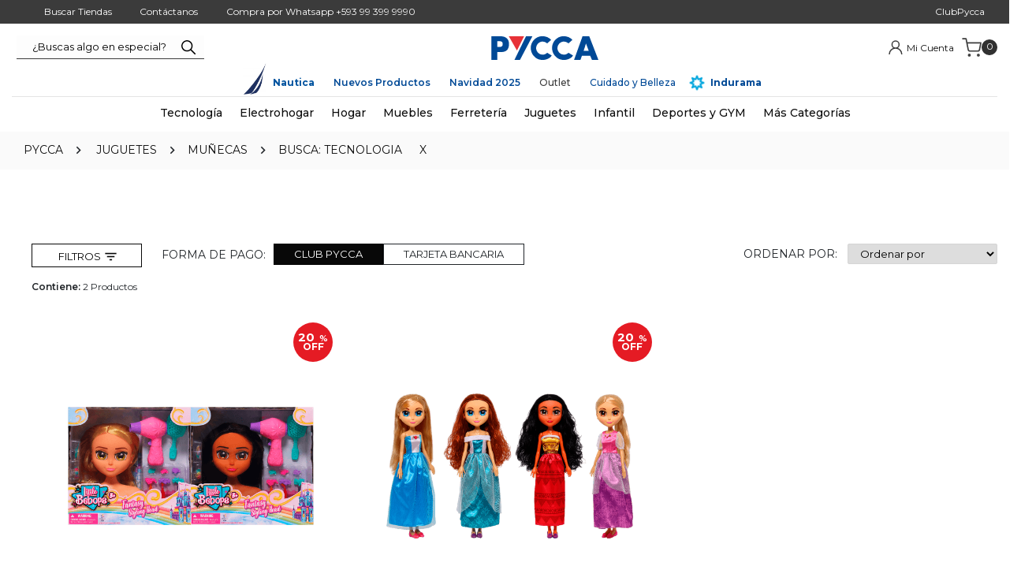

--- FILE ---
content_type: text/html; charset=utf-8
request_url: https://www.pycca.com/juguetes/munecas/tecnologia/impresion/cartuchos-y-tintas
body_size: 41084
content:
<!DOCTYPE html >
<html xmlns="http://www.w3.org/1999/xhtml" xmlns:vtex="http://www.vtex.com.br/2009/vtex-common" xmlns:vtex.cmc="http://www.vtex.com.br/2009/vtex-commerce" lang="es-co">
  <head><meta name="language" content="es-EC" />
<meta name="country" content="ECU" />
<meta name="currency" content="$" />
<meta http-equiv="Content-Type" content="text/html;charset=utf-8" />
<meta name="description" content="¡Variedad, calidad y buenos precios! Las mejores Muñecas están en Pycca. Diferentes diseños y estilos. Entra ahora" />
<meta name="Abstract" content="Tecnologia en Juguetes - Muñecas – pycca" />
<meta name="author" content="Pycca" />
<meta name="copyright" content="Pycca" />
<meta name="vtex-version" content="1.0.0.0" />
<meta http-equiv="pragma" content="no-cache" />
<meta name="google-site-verification" content="MIykqBfHUppi-KZyoJb5ml1YYGI_WGVInwtUSNapmSQ" /><meta name="viewport" content="width=device-width, initial-scale=1.0" /><link rel="shortcut icon" type="image/x-icon" href="/arquivos/favicon.ico?v=636207151669700000" /><meta name="p:domain_verify" content="da150d94ef63cd373e1c3f02c0465746" /><link rel="shortcut icon" type="image/x-icon" href="/arquivos/favicon.ico?v=636207151669700000" /><title>Tecnologia en Juguetes - Muñecas – pycca</title><script type="text/javascript" language="javascript">var jscheckoutUrl = 'https://www.pycca.com/checkout/#/cart';var jscheckoutAddUrl = 'https://www.pycca.com/checkout/cart/add';var jscheckoutGiftListId = '';var jsnomeSite = 'pycca';var jsnomeLoja = 'pycca';var jssalesChannel = '1';var defaultStoreCurrency = '$';var localeInfo = {"CountryCode":"ECU","CultureCode":"es-EC","CurrencyLocale":{"RegionDisplayName":"United States","RegionName":"US","RegionNativeName":"ᏌᏊ ᎢᏳᎾᎵᏍᏔᏅ ᏍᎦᏚᎩ","TwoLetterIsoRegionName":"US","CurrencyEnglishName":"US Dollar","CurrencyNativeName":"US Dollar","CurrencySymbol":"$","ISOCurrencySymbol":"USD","Locale":1116,"Format":{"CurrencyDecimalDigits":2,"CurrencyDecimalSeparator":".","CurrencyGroupSeparator":",","CurrencyGroupSize":3,"StartsWithCurrencySymbol":true},"FlagUrl":"http://www.geonames.org/flags/x/us.gif"}};</script> 
<script type="text/javascript" language="javascript">vtxctx = {"searchTerm":"tecnologia","categoryId":"354","categoryName":"Muñecas","departmentyId":"158","departmentName":"Juguetes","isOrder":"0","isCheck":"0","isCart":"0","actionType":"","actionValue":"","login":null,"url":"www.pycca.com","transurl":"www.pycca.com"};</script> 
<script language="javascript" src="https://io.vtex.com.br/front-libs/jquery/1.8.3/jquery-1.8.3.min.js?v=1.0.0.0"   type="text/javascript"></script>
<script language="javascript" src="https://pycca.vteximg.com.br/scripts/swfobject.js?v=1.0.0.0"   type="text/javascript"></script>
<script language="javascript" src="https://pycca.vteximg.com.br/scripts/vtex.ajax.wait.js?v=1.0.0.0"   type="text/javascript"></script>
<script language="javascript" src="https://pycca.vteximg.com.br/scripts/vtex.common.js?v=1.0.0.0"   type="text/javascript"></script>
<script language="javascript" src="https://vtex.vtexassets.com/_v/public/assets/v1/npm/@vtex/render-extension-loader@0.1.6/lib/render-extension-loader.js?v=1.0.0.0"   type="text/javascript"></script>
<script language="javascript" src="https://io.vtex.com.br/rc/rc.js?v=1.0.0.0"   type="text/javascript"></script>
<script language="javascript" src="https://activity-flow.vtex.com/af/af.js?v=1.0.0.0"   type="text/javascript"></script>
<script language="javascript" src="https://pycca.vteximg.com.br/scripts/vtex.tagmanager.helper.js?v=1.0.0.0"   type="text/javascript"></script>
<script language="javascript" src="https://io.vtex.com.br/portal-ui/v1.21.0/scripts/vtex-events-all.min.js?v=1.0.0.0"   type="text/javascript"></script>
<script language="javascript" src="https://io.vtex.com.br/portal-ui/v1.21.0/scripts/vtex-analytics.js?v=1.0.0.0"   type="text/javascript"></script>
<script language="javascript" src="https://io.vtex.com.br/front-libs/front-i18n/0.7.2/vtex-i18n.min.js?v=1.0.0.0"   type="text/javascript"></script>
<script language="javascript" src="https://io.vtex.com.br/front-libs/front-utils/3.0.8/underscore-extensions.js?v=1.0.0.0"   type="text/javascript"></script>
<script language="javascript" src="https://pycca.vteximg.com.br/scripts/currency-format.min.js?v=1.0.0.0"   type="text/javascript"></script>
<script language="javascript" src="https://io.vtex.com.br/front-libs/dustjs-linkedin/2.3.5/dust-core-2.3.5.min.js?v=1.0.0.0"   type="text/javascript"></script>
<script language="javascript" src="https://io.vtex.com.br/vtex.js/v2.13.1/vtex.min.js?v=1.0.0.0"   type="text/javascript"></script>
<script language="javascript" src="https://pycca.vteximg.com.br/scripts/jquery.ui.core.js?v=1.0.0.0"   type="text/javascript"></script>
<script language="javascript" src="https://pycca.vteximg.com.br/scripts/autocomplete/jquery.ui.widget.js?v=1.0.0.0"   type="text/javascript"></script>
<script language="javascript" src="https://pycca.vteximg.com.br/scripts/autocomplete/jquery.ui.position.js?v=1.0.0.0"   type="text/javascript"></script>
<script language="javascript" src="https://pycca.vteximg.com.br/scripts/autocomplete/jquery.ui.autocomplete.js?v=1.0.0.0"   type="text/javascript"></script>
<script language="javascript" src="https://pycca.vteximg.com.br/scripts/vtex.commerce.search.js?v=1.0.0.0"   type="text/javascript"></script>
<script language="javascript" src="https://pycca.vteximg.com.br/scripts/vtex.viewpart.fulltextsearchbox.js?v=1.0.0.0"   type="text/javascript"></script>
<script language="javascript" src="https://io.vtex.com.br/portal-plugins/2.9.13/js/portal-template-as-modal.min.js?v=1.0.0.0"   type="text/javascript"></script>
<script language="javascript" src="https://io.vtex.com.br/portal-plugins/2.9.13/js/portal-sku-selector-with-template-v2.min.js?v=1.0.0.0"   type="text/javascript"></script>
<script language="javascript" src="https://pycca.vteximg.com.br/scripts/vtex.cookie.js?v=1.0.0.0"   type="text/javascript"></script>
<script language="javascript" src="https://pycca.vteximg.com.br/scripts/jquery.pager.js?v=1.0.0.0"   type="text/javascript"></script>
<link href="/arquivos/bootstrap.css?v=636778012079570000" rel="stylesheet" /><link rel="stylesheet" type="text/css" href="/arquivos/MovilHam.min.css?v=636778012068600000" /><link rel="stylesheet" type="text/css" href="/arquivos/jquery.mmenu.all.css?v=2" /><link rel="stylesheet" type="text/css" href="/arquivos/jquery.mhead.css?v=2" /><link href="/arquivos/Style-pycca.css?v=638986432346230000" rel="stylesheet" /><link rel="stylesheet" href="https://club.pycca.com/Pycca-VTEX-2021/pyccaCategoria-2021.css" /><script language="javascript">var ___scriptPathTransac = '';</script><script language="javascript">var ___scriptPath = '';</script>
<!-- Start - WebAnalyticsViewPart -->
<script> var defaultUtmFromFolder = '';</script>
<!-- CommerceContext.Current.VirtualFolder.Name: Busca -->

<script>
vtex.events.addData({"pageCategory":"InternalSiteSearch","pageDepartment":"Juguetes","pageUrl":"http://www.pycca.com/juguetes/munecas/tecnologia/impresion/cartuchos-y-tintas","pageTitle":"Tecnologia en Juguetes - Muñecas – pycca","skuStockOutFromShelf":[],"skuStockOutFromProductDetail":[],"shelfProductIds":["47132","47131"],"accountName":"pycca","pageFacets":["departmentId:158","categoriesFullPath:/158/","brandId:2000757","Color:Multicolor","Edad:+ 13","priceFrom:[0.01 TO 20]"],"siteSearchTerm":"tecnologia","siteSearchForm":"/juguetes/munecas/tecnologia/impresion/cartuchos-y-tintas","siteSearchCategory":"354","siteSearchResults":2});
</script>

<script>
(function(w,d,s,l,i){w[l]=w[l]||[];w[l].push({'gtm.start':
                            new Date().getTime(),event:'gtm.js'});var f=d.getElementsByTagName(s)[0],
                            j=d.createElement(s),dl=l!='dataLayer'?'&l='+l:'';j.async=true;j.src=
                            '//www.googletagmanager.com/gtm.js?id='+i+dl;f.parentNode.insertBefore(j,f);
                            })(window,document,'script','dataLayer','GTM-PVCGFW3');
</script>

<script>
var helper = new vtexTagManagerHelper('internalSiteSearchView'); helper.init();
</script>

<!-- End - WebAnalyticsViewPart -->
<link rel="canonical" href="https://www.pycca.com/juguetes/munecas/tecnologia/impresion/cartuchos-y-tintas" /></head>
  <body class="resultado-busca"><div class="ajax-content-loader" rel="/no-cache/callcenter/disclaimer"></div><!--vtex:template id="pyccaBannerPromo" /--><div id="FormasPagoTop"></div><div id="BackHover"></div><div class="headerSite__minicartBox__cartSummary__box"><h2 class="headerSite__minicartBox__cartSummary__box__tittle">Resumen de tu carrito</h2><div class="closecart">x</div><ul class="headerSite__minicartBox__cartSummary__box__list"></ul><div class="headerSite__minicartBox__cartSummary__box__total"><h3>Total</h3><p></p></div><a class="SeguirComprnado">Seguir Comprando</a><a class="headerSite__minicartBox__cartSummary__box__link" href="/checkout">Ir a pagar</a></div>
  <style>
.rotando {
  animation: girar 5s linear infinite;
}
@keyframes girar {
  from {
    transform: rotate(0deg);
  }
  to {
    transform: rotate(360deg);
  }
}
</style>
<header class="headerSite"><!--div class="topbar" style="background: #004996;color: #FFF;text-align: center;padding: 4px;font-size: 1.1rem;font-weight: 500;">HOY <b style="font-size: 1.4rem;
    font-weight: 700;">ENVÍO GRATIS</b> por compras mayores a $50</div --><div class="headerSite__helpLinks"><div class="responsiveContainer"><div class="responsiveContainer contenedorInfo"><a href="/tiendas" class="point-ico"><img src="https://clubpycca.com/Pycca-VTEX-2023/img/point.svg" /><spam>Buscar Tiendas</spam></a><a href="/Contactanos" class="correoConsulta"><img src="https://clubpycca.com/Pycca-VTEX-2023/img/contact.svg" /><spam>Contáctanos </spam></a><a class="whatsapp" target="_blank" href="https://api.whatsapp.com/send?phone=593993999990&amp;text=&amp;source=&amp;data="><img src="https://clubpycca.com/Pycca-VTEX-2023/img/whatsapp.svg" style="margin-right: 0px;position: relative;top: -2px;" /><spam> Compra por Whatsapp +593 99 399 9990 </spam></a><!--a href="/Recargas"  class="icoTarjetaClubpycca RecargaP"><img src="https://club.pycca.com/Pycca-VTEX-2023/img/recarga.svg"/>
        <spam>Recarga</spam></a--><a href="https://club.pycca.com/" target="_blank" class="icoTarjetaClubpycca"><img src="https://clubpycca.com/Pycca-VTEX-2023/img/club.svg" /><spam>ClubPycca</spam></a><!--a class="LinkEspecializadas">
                <img src="/arquivos/icons8-tienda.png?v=637616335480400000" />
                    <spam >Tiendas Especializadas</spam></a--></div></div></div><div class="responsiveContainer"><div class="headerSite__contHeader"><button type="button" class="headerSite__btnMenuMobile">Menú</button><div class="headerSite__tabletDesktopSearch"><script type="text/javascript" language="javascript"> /*<![CDATA[*/ $(document).ready(function(){currentDept = '0'; enableFullTextSearchBox('ftBoxd561e7f7319648f9874afed8094c5c3b', 'ftDeptd561e7f7319648f9874afed8094c5c3b', 'ftIdxd561e7f7319648f9874afed8094c5c3b', 'ftBtnd561e7f7319648f9874afed8094c5c3b', '/SEARCHTERM','¿Buscas algo en especial?' );}); /*]]>*/ </script><fieldset class="busca"><legend>Buscar</legend><label>Buscar</label><select id="ftDeptd561e7f7319648f9874afed8094c5c3b"><option value="">Todo o Site</option><option value="1">Tecnología</option><option value="29">Electrohogar</option><option value="57">Hogar</option><option value="119">Muebles</option><option value="158">Juguetes</option><option value="198">Accesorios</option><option value="5">Belleza</option><option value="263">Ferretería</option><option value="277">Mascotas</option><option value="330">Deportes y Gym</option><option value="113">Navidad</option><option value="164">Infantil</option><option value="450">Instrumentos Musicales</option><option value="485">Libros</option></select><input type="hidden" id=ftIdxd561e7f7319648f9874afed8094c5c3b value="" /><input id="ftBoxd561e7f7319648f9874afed8094c5c3b" class="fulltext-search-box" type="text" size="20" accesskey="b" /><input id="ftBtnd561e7f7319648f9874afed8094c5c3b" type="button" value="Buscar" class="btn-buscar" /></fieldset></div><a href="/" class="headerSite__mainLogo"><img src="/arquivos/logpycca_2023.svg?v=638884571606430000" alt="PYCCA TIENDA ONLINE" /></a><div class="headerSite__minicartBox"><div class="headerSite__miniuser"><span class="custom-icon icon-persona"></span><a href="/account/orders" class="headerSite__helpLinks__myShoping"><span>Mi Cuenta</span></a><a href="#" id="btnLogOut" class="icono-conten"><span>Cerrar Sesión</span></a></div><div class="headerSite__minicartBox__cartSummary"><div class="headerSite__minicartBox__cartSummary__tittle">Carrito</div><div class="headerSite__minicartBox__cartSummary__cartQty">0</div></div></div></div><div class="pyccaMenuEscritorio__menuList menSuperior"><li class="pyccaMenuEscritorio__menuList__item" style="padding-left: 40px;position: relative;"><img class="" src="/arquivos/logo-nautica.png?v=638793926740570000" style="display: inline;width: 30px;position: absolute;bottom: -5px;left: 4px;" /><span><a href="/Nautica" style="color: #00539f;font-weight: bold;">Nautica</a></span></li><!--li class="pyccaMenuEscritorio__menuList__item" style="position: relative;">
                    <span><a href="/Regresoaclases" style="color: #00539f;font-weight: bold;">Regreso a clases</a></span>
                </li--><!--li class="pyccaMenuEscritorio__menuList__item"><span><a href="/Navidad2024" style="color: #c7433e;font-weight: 600;">Navidad Pycca</a></span></li--><!--li class="pyccaMenuEscritorio__menuList__item colors2024"><span><a href="/colors2024">Colors</a></span></li--><li class="pyccaMenuEscritorio__menuList__item nuevosProductos"><span><a href="/NuevosProductos">Nuevos Productos </a></span></li><li class="pyccaMenuEscritorio__menuList__item nuevosProductos"><span><a href="/navidad2025">Navidad 2025</a></span></li><!--li class="pyccaMenuEscritorio__menuList__item Personalizados"><span><a href="/Personalizacion">Personalizados</a></span></li--><!--li class="pyccaMenuEscritorio__menuList__item "><span><a href="/Ofertas">Recién llegados</a></span></li>
                <li class="pyccaMenuEscritorio__menuList__item "><span><a href="/Ofertas">Ideas e inspiración</a></span></li --><!--li class="pyccaMenuEscritorio__menuList__item Combos"><span><a href="/Combos">Combos</a></span></li--><li class="pyccaMenuEscritorio__menuList__item "><span><a href="/Ofertas">Outlet</a></span></li><!-- li class="pyccaMenuEscritorio__menuList__item OfertasMen"><span><a href="/OfertasPapa?sc=1" style="color: #004996;">Ofertas Papá</a></span></li --><li class="pyccaMenuEscritorio__menuList__item " style="position: relative;"><span><a href="/Cuidado-Belleza" style="color:#004996;">Cuidado y Belleza</a></span></li><!--li class="pyccaMenuEscritorio__menuList__item " style="position: relative;">
                    <span><a href="/Etnia-Cosmetics" style="color: #404041;font-weight: bold;">Etnia Cosmetics</a></span>
                </li--><li class="pyccaMenuEscritorio__menuList__item " style="position: relative; padding-left: 30px;"><img class="pulse" src="/arquivos/icon-indurama.png?v=638784319589900000" style="position: absolute; left: 5px; width: 20px;bottom:0" /><span><a href="/indurama" style="color:#004996;font-weight: bold">Indurama</a></span></li></div></div></header><nav class="pyccaMenuEscritorio"><div class="responsiveContainer"><a class="pyccaMenuEscritorio__logo" href="/"><img src="https://club.pycca.com/Pycca-VTEX/logopycca-tiendaonline.svg" alt="PYCCA :: TIENDA ONLINE" /></a><div class="pyccaMenuEscritorio__searchSticky"><script type="text/javascript" language="javascript"> /*<![CDATA[*/ $(document).ready(function(){currentDept = '0'; enableFullTextSearchBox('ftBoxa582d77846764f99927c5f15fef46d93', 'ftDepta582d77846764f99927c5f15fef46d93', 'ftIdxa582d77846764f99927c5f15fef46d93', 'ftBtna582d77846764f99927c5f15fef46d93', '/SEARCHTERM','¿Buscas algo en especial?' );}); /*]]>*/ </script><fieldset class="busca"><legend>Buscar</legend><label>Buscar</label><select id="ftDepta582d77846764f99927c5f15fef46d93"><option value="">Todo o Site</option><option value="1">Tecnología</option><option value="29">Electrohogar</option><option value="57">Hogar</option><option value="119">Muebles</option><option value="158">Juguetes</option><option value="198">Accesorios</option><option value="5">Belleza</option><option value="263">Ferretería</option><option value="277">Mascotas</option><option value="330">Deportes y Gym</option><option value="113">Navidad</option><option value="164">Infantil</option><option value="450">Instrumentos Musicales</option><option value="485">Libros</option></select><input type="hidden" id=ftIdxa582d77846764f99927c5f15fef46d93 value="" /><input id="ftBoxa582d77846764f99927c5f15fef46d93" class="fulltext-search-box" type="text" size="20" accesskey="b" /><input id="ftBtna582d77846764f99927c5f15fef46d93" type="button" value="Buscar" class="btn-buscar" /></fieldset><div class="headerSite__minicartBox"><div class="headerSite__minicartBox__cartSummary"><div class="headerSite__minicartBox__cartSummary__tittle">Carrito</div><div class="headerSite__minicartBox__cartSummary__cartQty">0</div></div></div></div><ul class="pyccaMenuEscritorio__menuList"><!--li class="pyccaMenuEscritorio__menuList__item asistente-regalos" style="padding-left: 40px;border-bottom: 2px solid #024534;position: relative;">
                <img src="/arquivos/iconAssistant.png?v=638690091733500000" style="display: inline;width: 30px;position: absolute;bottom: 4px;left: 4px;" />
                <span><a href="/asistentederegalos">Asistente de regalos</a></span>
            </li--><li class="pyccaMenuEscritorio__menuList__item"><span><a href="/tecnologia">Tecnología</a></span><div class="pyccaMenuEscritorio__menuList__item__subMenuBox"><div class="pyccaMenuEscritorio__menuList__item__subMenuBox__col"><h4 class="pyccaMenuEscritorio__menuList__item__subMenuBox__title"><a href="/tecnologia/audio-y-video">Audio y Video</a></h4><ul class="pyccaMenuEscritorio__menuList__item__subMenuBox__list"><li class="pyccaMenuEscritorio__menuList__item__subMenuBox__list__item"><a href="/tecnologia/audio-y-video/televisores">Televisores</a></li><!--li class="pyccaMenuEscritorio__menuList__item__subMenuBox__list__item"><a href="/tecnologia/audio-y-video/antenas-prepago">Antenas Prepago</a></li--><li class="pyccaMenuEscritorio__menuList__item__subMenuBox__list__item"><a href="/tecnologia/audio-y-video/smart-home">Smart Home</a></li><li class="pyccaMenuEscritorio__menuList__item__subMenuBox__list__item"><a href="/tecnologia/audio-y-video/parlantes">Parlantes</a></li><!--li class="pyccaMenuEscritorio__menuList__item__subMenuBox__list__item"><a href="/tecnologia/audio-y-video/equipos-de-sonido">Equipos de Sonido</a></li--><li class="pyccaMenuEscritorio__menuList__item__subMenuBox__list__item"><a href="/tecnologia/audio-y-video/audifonos">Audífonos</a></li><!--li class="pyccaMenuEscritorio__menuList__item__subMenuBox__list__item"><a href="/tecnologia/audio-y-video/speakers">Speakers</a></li--><!--li class="pyccaMenuEscritorio__menuList__item__subMenuBox__list__item"><a href="/tecnologia/audio-y-video/microfonos">Micrófonos</a></li--><!--li class="pyccaMenuEscritorio__menuList__item__subMenuBox__list__item"><a href="/tecnologia/audio-y-video/camaras-fotograficas">Cámaras Fotográficas</a></li--><!--li class="pyccaMenuEscritorio__menuList__item__subMenuBox__list__item"><a href="/tecnologia/audio-y-video/pilas">Pilas</a></li--><li class="pyccaMenuEscritorio__menuList__item__subMenuBox__list__item"><a href="/tecnologia/audio-y-video/soportes-para-tv">Soportes para TV</a></li></ul></div><div class="pyccaMenuEscritorio__menuList__item__subMenuBox__col"><h4 class="pyccaMenuEscritorio__menuList__item__subMenuBox__title"><a href="/tecnologia/computadores-y-accesorios">Computadoras y Accesorios</a></h4><ul class="pyccaMenuEscritorio__menuList__item__subMenuBox__list"><li class="pyccaMenuEscritorio__menuList__item__subMenuBox__list__item"><a href="/tecnologia/computadores-y-accesorios/laptops">Laptops</a></li><li class="pyccaMenuEscritorio__menuList__item__subMenuBox__list__item"><a href="/tecnologia/computadores-y-accesorios/tablets">Tablets</a></li><li class="pyccaMenuEscritorio__menuList__item__subMenuBox__list__item"><a href="/tecnologia/computadores-y-accesorios/monitores-y-soportes">Monitores y soportes</a></li><li class="pyccaMenuEscritorio__menuList__item__subMenuBox__list__item"><a href="/tecnologia/computadores-y-accesorios/proyectores">Proyectores</a></li><li class="pyccaMenuEscritorio__menuList__item__subMenuBox__list__item"><a href="/tecnologia/computadores-y-accesorios/teclados">Teclados</a></li><li class="pyccaMenuEscritorio__menuList__item__subMenuBox__list__item"><a href="/tecnologia/computadores-y-accesorios/accesorios-de-computo">Accesorios de Computación</a></li><li class="pyccaMenuEscritorio__menuList__item__subMenuBox__list__item"><a href="/tecnologia/computadores-y-accesorios/mouse">Mouse</a></li><!--li class="pyccaMenuEscritorio__menuList__item__subMenuBox__list__item"><a href="/Gaming">Gaming</a></li--><!--li class="pyccaMenuEscritorio__menuList__item__subMenuBox__list__item"><a href="/tecnologia/computadores-y-accesorios/proyectores">Proyectores</a></li --></ul></div><div class="pyccaMenuEscritorio__menuList__item__subMenuBox__col"><h4 class="pyccaMenuEscritorio__menuList__item__subMenuBox__title"><a href="/tecnologia/impresion">Impresión</a></h4><ul class="pyccaMenuEscritorio__menuList__item__subMenuBox__list"><li class="pyccaMenuEscritorio__menuList__item__subMenuBox__list__item"><a href="/tecnologia/impresion/impresoras">Impresoras</a></li><!--li class="pyccaMenuEscritorio__menuList__item__subMenuBox__list__item"><a href="tecnologia/impresion/cartuchos-y-tintas">Cartuchos y Tintas</a></li--></ul><h4 class="pyccaMenuEscritorio__menuList__item__subMenuBox__title"><a href="/tecnologia/telefonia">Telefonía</a></h4><ul class="pyccaMenuEscritorio__menuList__item__subMenuBox__list"><li class="pyccaMenuEscritorio__menuList__item__subMenuBox__list__item"><a href="/tecnologia/telefonia/Smartphone">Smartphones</a></li><li class="pyccaMenuEscritorio__menuList__item__subMenuBox__list__item"><a href="/tecnologia/telefonia/Smartwatch">Smartwatch</a></li><li class="pyccaMenuEscritorio__menuList__item__subMenuBox__list__item"><a href="/tecnologia/telefonia/telefonos-Inalambricos">Teléfonos</a></li></ul></div><div class="pyccaMenuEscritorio__menuList__item__subMenuBox__col"><h4 class="pyccaMenuEscritorio__menuList__item__subMenuBox__title"><a href="/tecnologia/juegos-de-video">Juegos de video</a></h4><ul class="pyccaMenuEscritorio__menuList__item__subMenuBox__list"><li class="pyccaMenuEscritorio__menuList__item__subMenuBox__list__item"><a href="/tecnologia/juegos-de-video/Consolas">Consolas</a></li><li class="pyccaMenuEscritorio__menuList__item__subMenuBox__list__item"><a href="/tecnologia/juegos-de-video/controles">Controles</a></li><!--li class="pyccaMenuEscritorio__menuList__item__subMenuBox__list__item"><a href="/tecnologia/juegos-de-video/juegos">Juegos</a></li--></ul><h4 class="pyccaMenuEscritorio__menuList__item__subMenuBox__title"><a href="/ZonaGaming">Zona Gamer</a></h4></div></div></li><li class="pyccaMenuEscritorio__menuList__item"><span><a href="/electrohogar">Electrohogar</a></span><div class="pyccaMenuEscritorio__menuList__item__subMenuBox"><div class="pyccaMenuEscritorio__menuList__item__subMenuBox__col"><h4 class="pyccaMenuEscritorio__menuList__item__subMenuBox__title"><a href="/electrohogar/refrigeracion">Refrigeración</a></h4><ul class="pyccaMenuEscritorio__menuList__item__subMenuBox__list"><li class="pyccaMenuEscritorio__menuList__item__subMenuBox__list__item"><a href="/electrohogar/refrigeracion/congeladores">Congeladores</a></li><li class="pyccaMenuEscritorio__menuList__item__subMenuBox__list__item"><a href="/electrohogar/refrigeracion/refrigeradoras">Refrigeradoras</a></li><li class="pyccaMenuEscritorio__menuList__item__subMenuBox__list__item"><a href="/electrohogar/refrigeracion/minibares-y-vineras">Minibares y Vineras</a></li></ul><!--h4 class="pyccaMenuEscritorio__menuList__item__subMenuBox__title"> <a href="/electrohogar/linea-blanca">Línea Blanca</a></h4--><h4 class="pyccaMenuEscritorio__menuList__item__subMenuBox__title"><a href="/electrohogar/cocinas">Cocinas</a></h4><ul class="pyccaMenuEscritorio__menuList__item__subMenuBox__list"><!--li class="pyccaMenuEscritorio__menuList__item__subMenuBox__list__item"><a href="/electrohogar/linea-blanca/refrigeradoras">Refrigeradoras, Congeladores y Vitrinas</a></li--><!--li class="pyccaMenuEscritorio__menuList__item__subMenuBox__list__item"><a href="/electrohogar/linea-blanca/lavadoras-y-secadoras">Lavadoras y Secadoras</a></li--><li class="pyccaMenuEscritorio__menuList__item__subMenuBox__list__item"><a href="/electrohogar/cocinas/cocinas-a-gas">Cocinas a Gas</a></li><!--li class="pyccaMenuEscritorio__menuList__item__subMenuBox__list__item"><a href="/electrohogar/linea-blanca/cocinas-y-campanas">Cocinas a Gas</a></li--><li class="pyccaMenuEscritorio__menuList__item__subMenuBox__list__item"><a href="/electrohogar/cocinas/cocinas-electricas">Cocinas Eléctricas</a></li><li class="pyccaMenuEscritorio__menuList__item__subMenuBox__list__item"><a href="/electrohogar/cocinas/hornos-empotrables">Hornos Empotrables</a></li><!--li  class="pyccaMenuEscritorio__menuList__item__subMenuBox__list__item"><a href="/electrohogar/cocinas/lavavajillas">Lavavajillas</a></li--><li class="pyccaMenuEscritorio__menuList__item__subMenuBox__list__item"><a href="/electrohogar/cocinas/campanas-extractoras">Campanas Extractoras</a></li><li class="pyccaMenuEscritorio__menuList__item__subMenuBox__list__item"><a href="/electrohogar/cocinas/tanques-de-gas">Tanques de Gas</a></li><!--li class="pyccaMenuEscritorio__menuList__item__subMenuBox__list__item"><a href="/electrohogar/linea-blanca/cocinas-y-campanas">Cocinas y Campanas</a></li--><!--li class="pyccaMenuEscritorio__menuList__item__subMenuBox__list__item"><a href="/electrohogar/linea-blanca/ventiladores">Ventiladores</a></li--><!--li class="pyccaMenuEscritorio__menuList__item__subMenuBox__list__item"><a href="/electrohogar/linea-blanca/acondicionadores-de-aire">Acondicionadores de aire</a></li--></ul><h4 class="pyccaMenuEscritorio__menuList__item__subMenuBox__title"><a href="/electrohogar/climatizacion">Climatización</a></h4><ul class="pyccaMenuEscritorio__menuList__item__subMenuBox__list"><li class="pyccaMenuEscritorio__menuList__item__subMenuBox__list__item"><a href="/electrohogar/climatizacion/aires-acondicionados">Aires Acondicionados </a></li><!--li class="pyccaMenuEscritorio__menuList__item__subMenuBox__list__item"><a href="/electrohogar/climatizacion/enfriadores-de-aire">Enfriadores de Aire </a></li--><li class="pyccaMenuEscritorio__menuList__item__subMenuBox__list__item"><a href="/electrohogar/climatizacion/purificadores-de-aire">Purificadores de Aire </a></li><li class="pyccaMenuEscritorio__menuList__item__subMenuBox__list__item"><a href="/electrohogar/climatizacion/ventiladores">Ventiladores </a></li><!--li class="pyccaMenuEscritorio__menuList__item__subMenuBox__list__item"><a href="/electrohogar/climatizacion/calefon">Calefones </a></li--><li class="pyccaMenuEscritorio__menuList__item__subMenuBox__list__item"><a href="/electrohogar/climatizacion/calefactores">Calefactores </a></li></ul></div><div class="pyccaMenuEscritorio__menuList__item__subMenuBox__col"><h4 class="pyccaMenuEscritorio__menuList__item__subMenuBox__title"><a href="/electrohogar/lavado-y-secado">Lavado y Secado</a></h4><ul class="pyccaMenuEscritorio__menuList__item__subMenuBox__list"><li class="pyccaMenuEscritorio__menuList__item__subMenuBox__list__item"><a href="/electrohogar/lavado-y-secado/lavadoras">Lavadoras</a></li><li class="pyccaMenuEscritorio__menuList__item__subMenuBox__list__item"><a href="/electrohogar/lavado-y-secado/secadoras">Secadoras</a></li></ul><h4 class="pyccaMenuEscritorio__menuList__item__subMenuBox__title"><a href="/electrohogar/electrodomesticos-menores">Electrodomésticos Menores</a></h4><ul class="pyccaMenuEscritorio__menuList__item__subMenuBox__list"><li class="pyccaMenuEscritorio__menuList__item__subMenuBox__list__item"><a href="/electrohogar/electrodomesticos-menores/freidoras-de-aire?O=OrderByReleaseDateDESC">Freidoras de Aire</a></li><li class="pyccaMenuEscritorio__menuList__item__subMenuBox__list__item"><a href="/electrohogar/electrodomesticos-menores/licuadoras">Licuadoras</a></li><li class="pyccaMenuEscritorio__menuList__item__subMenuBox__list__item"><a href="/electrohogar/electrodomesticos-menores/ollas-arroceras">Ollas Arroceras</a></li><li class="pyccaMenuEscritorio__menuList__item__subMenuBox__list__item"><a href="/electrohogar/electrodomesticos-menores/Microondas-y-hornos">Microondas y Hornos</a></li><li class="pyccaMenuEscritorio__menuList__item__subMenuBox__list__item"><a href="/electrohogar/electrodomesticos-menores/extractores-exprimidores-y-Miniprocesadores">Extractores, Exprimidores y Miniprocesadores</a></li><li class="pyccaMenuEscritorio__menuList__item__subMenuBox__list__item"><a href="/electrohogar/electrodomesticos-menores/sanducheras-tostadoras-y-canguileras">Sanducheras, Tostadoras y Canguileras</a></li><li class="pyccaMenuEscritorio__menuList__item__subMenuBox__list__item"><a href="/electrohogar/electrodomesticos-menores/batidoras">Batidoras</a></li><li class="pyccaMenuEscritorio__menuList__item__subMenuBox__list__item"><a href="/electrohogar/electrodomesticos-menores/cafeteras-y-teteras">Cafeteras y Teteras</a></li><li class="pyccaMenuEscritorio__menuList__item__subMenuBox__list__item"><a href="/electrohogar/electrodomesticos-menores/parrillas-y-sartenes-electricos">Parrillas y Sartenes Eléctricos</a></li><li class="pyccaMenuEscritorio__menuList__item__subMenuBox__list__item"><a href="/electrohogar/electrodomesticos-menores/planchas">Planchas para Ropa</a></li><li class="pyccaMenuEscritorio__menuList__item__subMenuBox__list__item"><a href="/electrohogar/electrodomesticos-menores/maquinas-de-coser">Máquinas de coser</a></li><li class="pyccaMenuEscritorio__menuList__item__subMenuBox__list__item"><a href="/electrohogar/electrodomesticos-menores/dispensadores-de-agua">Dispensadores de Agua</a></li><li class="pyccaMenuEscritorio__menuList__item__subMenuBox__list__item"><a href="/electrohogar/electrodomesticos-menores/aspiradoras">Aspiradoras</a></li><!--li class="pyccaMenuEscritorio__menuList__item__subMenuBox__list__item"><a href="/electrohogar/electrodomesticos-menores/miniprocesadores">Miniprocesadores</a></li--></ul></div><div class="pyccaMenuEscritorio__menuList__item__subMenuBox__col"><h4 class="pyccaMenuEscritorio__menuList__item__subMenuBox__title"><a href="/ferreteria/herramientas">Herramientas</a></h4><ul class="pyccaMenuEscritorio__menuList__item__subMenuBox__list"><li class="pyccaMenuEscritorio__menuList__item__subMenuBox__list__item"><a href="/ferreteria/herramientas/bombas-de-agua">Bombas de Agua</a></li><!--li class="pyccaMenuEscritorio__menuList__item__subMenuBox__list__item"><a href="/ferreteria/herramientas/generadores">Generadores Eléctricos</a></li--><li class="pyccaMenuEscritorio__menuList__item__subMenuBox__list__item"><a href="/ferreteria/herramientas/escaleras">Escaleras</a></li><li class="pyccaMenuEscritorio__menuList__item__subMenuBox__list__item"><a href="/ferreteria/herramientas/herramientas-varias">Herramientas Varias</a></li><!--li class="pyccaMenuEscritorio__menuList__item__subMenuBox__list__item"><a href="/ferreteria/herramientas/taladros">Taladros</a></li--><!--li class="pyccaMenuEscritorio__menuList__item__subMenuBox__list__item"><a href="/ferreteria/herramientas/sierras">Sierras</a></li--><!-- li class="pyccaMenuEscritorio__menuList__item__subMenuBox__list__item"><a href="/ferreteria/herramientas/soldadoras">Soldadoras</a></li --><!--li class="pyccaMenuEscritorio__menuList__item__subMenuBox__list__item"><a href="/ferreteria/herramientas/pulidoras-y-esmeriladoras">Pulidoras y Esmeriladoras</a></--><li class="pyccaMenuEscritorio__menuList__item__subMenuBox__list__item"><a href="/ferreteria/herramientas/jardin">Jardín</a></li><li class="pyccaMenuEscritorio__menuList__item__subMenuBox__list__item"><a href="/ferreteria/herramientas/Compresores">Compresores</a></li><!--li class="pyccaMenuEscritorio__menuList__item__subMenuBox__list__item"><a href="/ferreteria/herramientas/martillos">Martillos</a></li--><li class="pyccaMenuEscritorio__menuList__item__subMenuBox__list__item"><a href="/ferreteria/herramientas/proteccion-electrica">Protección Eléctrica</a></li></ul></div><div class="pyccaMenuEscritorio__menuList__item__subMenuBox__col"><h4 class="pyccaMenuEscritorio__menuList__item__subMenuBox__title"><a href="/belleza/cuidado-personal">CUIDADO PERSONAL</a></h4><ul class="pyccaMenuEscritorio__menuList__item__subMenuBox__list"><!--li class="pyccaMenuEscritorio__menuList__item__subMenuBox__list__item"><a href="/belleza/cuidado-personal/alisadoras">Alisadoras</a></li--><li class="pyccaMenuEscritorio__menuList__item__subMenuBox__list__item"><a href="/belleza/cuidado-personal/afeitar">Afeitadoras</a></li><!-- class="pyccaMenuEscritorio__menuList__item__subMenuBox__list__item"><a href="/belleza/cuidado-personal/depiladoras">Depiladoras</a></li--><li class="pyccaMenuEscritorio__menuList__item__subMenuBox__list__item"><a href="/belleza/cuidado-personal/secadoras">Secadoras</a></li><li class="pyccaMenuEscritorio__menuList__item__subMenuBox__list__item"><a href="/belleza/cuidado-personal/planchas">Planchas</a></li><li class="pyccaMenuEscritorio__menuList__item__subMenuBox__list__item"><a href="/belleza/cuidado-personal/cepillos">Cepillos</a></li><li class="pyccaMenuEscritorio__menuList__item__subMenuBox__list__item"><a href="/belleza/cuidado-personal/cortadoras-de-cabello">Cortadoras de Cabello</a></li><!--li class="pyccaMenuEscritorio__menuList__item__subMenuBox__list__item"><a href="/belleza/cuidado-personal/cuidado-del-cuerpo">Cuidado del Cuerpo</a></li--></ul><!--h4 class="pyccaMenuEscritorio__menuList__item__subMenuBox__title"> <a href="/deportes-y-gym/home-gym">Home Gym</a></h4--><!--ul class="pyccaMenuEscritorio__menuList__item__subMenuBox__list">
                            <li class="pyccaMenuEscritorio__menuList__item__subMenuBox__list__item"><a href="/deportes-y-gym/home-gym/bancos-de-ejercicios">Bancos de Ejercicios</a></li>
                            <li class="pyccaMenuEscritorio__menuList__item__subMenuBox__list__item"><a href="/deportes-y-gym/home-gym/fuerza">Equipos de Fuerza</a></li>
                            <li class="pyccaMenuEscritorio__menuList__item__subMenuBox__list__item"><a href="/deportes-y-gym/home-gym/maquinas-bicicletas">Máquinas Bicicletas </a></li>
                            <li class="pyccaMenuEscritorio__menuList__item__subMenuBox__list__item"><a href="/deportes-y-gym/home-gym/maquinas-caminadoras">Máquinas Caminadoras </a></li>
                            <li class="pyccaMenuEscritorio__menuList__item__subMenuBox__list__item"><a href="/deportes-y-gym/home-gym/accesorios">Accesorios</a></li>
                          </ul--></div></div></li><li class="pyccaMenuEscritorio__menuList__item"><span><a href="/hogar">Hogar</a></span><div class="pyccaMenuEscritorio__menuList__item__subMenuBox"><div class="pyccaMenuEscritorio__menuList__item__subMenuBox__col"><h4 class="pyccaMenuEscritorio__menuList__item__subMenuBox__title"><a href="/hogar/cocina">Cocina</a></h4><ul class="pyccaMenuEscritorio__menuList__item__subMenuBox__list"><li class="pyccaMenuEscritorio__menuList__item__subMenuBox__list__item"><a href="/hogar/cocina/ollas">Ollas</a></li><li class="pyccaMenuEscritorio__menuList__item__subMenuBox__list__item"><a href="/hogar/cocina/sartenes">Sartenes</a></li><li class="pyccaMenuEscritorio__menuList__item__subMenuBox__list__item"><a href="/hogar/cocina/cantinas-y-cafeteras">Cantinas y Cafeteras</a></li><li class="pyccaMenuEscritorio__menuList__item__subMenuBox__list__item"><a href="/hogar/cocina/moldes-para-hornos">Moldes para Hornos</a></li><li class="pyccaMenuEscritorio__menuList__item__subMenuBox__list__item"><a href="/hogar/cocina/refractarias">Refractarias</a></li><li class="pyccaMenuEscritorio__menuList__item__subMenuBox__list__item"><a href="/hogar/cocina/tablas-de-picar">Tablas de Picar</a></li><li class="pyccaMenuEscritorio__menuList__item__subMenuBox__list__item"><a href="/hogar/cocina/cuchillos">Cuchillos</a></li><li class="pyccaMenuEscritorio__menuList__item__subMenuBox__list__item"><a href="/hogar/cocina/utensilios-de-cocina">Utensilios de Cocina</a></li><li class="pyccaMenuEscritorio__menuList__item__subMenuBox__list__item"><a href="/hogar/cocina/utensilios-de-reposteria">Utensilios de Repostería</a></li><li class="pyccaMenuEscritorio__menuList__item__subMenuBox__list__item"><a href="/hogar/cocina/organizadores-de-cocina">Organizadores de Cocina</a></li><li class="pyccaMenuEscritorio__menuList__item__subMenuBox__list__item"><a href="/hogar/cocina/plateras-y-legumbreras">Plateras y Legumbreras</a></li><!--li class="pyccaMenuEscritorio__menuList__item__subMenuBox__list__item"><a href="/hogar/cocina/parrillas-y-asadores">Parrillas y Asadores</a></li--><li class="pyccaMenuEscritorio__menuList__item__subMenuBox__list__item"><a href="/hogar/cocina/complementos-de-cocina">Complementos de Cocina</a></li><li class="pyccaMenuEscritorio__menuList__item__subMenuBox__list__item"><a href="/hogar/cocina/reposteros-y-frascos">Reposteros y Frascos</a></li></ul><h4 class="pyccaMenuEscritorio__menuList__item__subMenuBox__title"><a href="/hogar/servicio-de-mesa">Servicio de Mesa</a></h4><ul class="pyccaMenuEscritorio__menuList__item__subMenuBox__list"><li class="pyccaMenuEscritorio__menuList__item__subMenuBox__list__item"><a href="/hogar/servicio-de-mesa/vajillas-por-coleccion?O=OrderByNameASC">Vajillas por colección</a></li><li class="pyccaMenuEscritorio__menuList__item__subMenuBox__list__item"><a href="/hogar/servicio-de-mesa/vajillas-en-sets?O=OrderByNameASC">Vajillas en sets</a></li><li class="pyccaMenuEscritorio__menuList__item__subMenuBox__list__item"><a href="/hogar/servicio-de-mesa/vajillas-sueltas?O=OrderByNameASC">Vajillas sueltas</a></li><li class="pyccaMenuEscritorio__menuList__item__subMenuBox__list__item"><a href="/hogar/servicio-de-mesa/cubiertos?O=OrderByNameASC">Cubiertos</a></li><li class="pyccaMenuEscritorio__menuList__item__subMenuBox__list__item"><a href="/hogar/servicio-de-mesa/individuales-y-servilletas?O=OrderByNameASC">Individuales y Servilletas</a></li><li class="pyccaMenuEscritorio__menuList__item__subMenuBox__list__item"><a href="/hogar/servicio-de-mesa/platos-base?O=OrderByNameASC">Platos Base</a></li><li class="pyccaMenuEscritorio__menuList__item__subMenuBox__list__item"><a href="/hogar/servicio-de-mesa/porta-torta">Porta tortas</a></li><li class="pyccaMenuEscritorio__menuList__item__subMenuBox__list__item"><a href="/hogar/servicio-de-mesa/manteles-y-caminos-de-mesa">Manteles y Caminos de Mesa</a></li><li class="pyccaMenuEscritorio__menuList__item__subMenuBox__list__item"><a href="/hogar/servicio-de-mesa/complementos-de-mesa?O=OrderByNameASC">Complementos de Mesa</a></li><li class="pyccaMenuEscritorio__menuList__item__subMenuBox__list__item"><a href="/hogar/servicio-de-mesa/bandejas-y-bowls-para-servir?O=OrderByNameASC">Bandejas y Bowls para Servir</a></li></ul></div><div class="pyccaMenuEscritorio__menuList__item__subMenuBox__col"><h4 class="pyccaMenuEscritorio__menuList__item__subMenuBox__title"><a href="/hogar/servicio-de-bebidas">Servicio de Bebidas</a></h4><ul class="pyccaMenuEscritorio__menuList__item__subMenuBox__list"><li class="pyccaMenuEscritorio__menuList__item__subMenuBox__list__item"><a href="/hogar/servicio-de-bebidas/jarros-para-cafe-y-te">Jarros para Café y Té</a></li><li class="pyccaMenuEscritorio__menuList__item__subMenuBox__list__item"><a href="/hogar/servicio-de-bebidas/vasos">Vasos</a></li><li class="pyccaMenuEscritorio__menuList__item__subMenuBox__list__item"><a href="/hogar/servicio-de-bebidas/jarras">Jarras</a></li><li class="pyccaMenuEscritorio__menuList__item__subMenuBox__list__item"><a href="/hogar/servicio-de-bebidas/copas">Copas</a></li><li class="pyccaMenuEscritorio__menuList__item__subMenuBox__list__item"><a href="/hogar/servicio-de-bebidas/dispensadores">Dispensadores</a></li><li class="pyccaMenuEscritorio__menuList__item__subMenuBox__list__item"><a href="/hogar/servicio-de-bebidas/bar-y-cocteleria">Bar y Coctelería</a></li><li class="pyccaMenuEscritorio__menuList__item__subMenuBox__list__item"><a href="/hogar/servicio-de-bebidas/hieleras-y-champagneras">Hieleras y Champaneras</a></li><li class="pyccaMenuEscritorio__menuList__item__subMenuBox__list__item"><a href="/hogar/servicio-de-bebidas/termos-y-tomatodos">Termos y tomatodos</a></li><li class="pyccaMenuEscritorio__menuList__item__subMenuBox__list__item"><a href="/hogar/servicio-de-bebidas/vasos-y-jarras-termicas">Vasos y Jarras térmicas</a></li></ul><h4 class="pyccaMenuEscritorio__menuList__item__subMenuBox__title"><a href="/hogar/bano">Baño</a></h4><ul class="pyccaMenuEscritorio__menuList__item__subMenuBox__list"><li class="pyccaMenuEscritorio__menuList__item__subMenuBox__list__item"><a href="/hogar/bano/toallas">Toallas</a></li><li class="pyccaMenuEscritorio__menuList__item__subMenuBox__list__item"><a href="/hogar/bano/accesorios-de-bano">Accesorios de Baño</a></li><li class="pyccaMenuEscritorio__menuList__item__subMenuBox__list__item"><a href="/hogar/bano/cortinas">Cortinas</a></li><li class="pyccaMenuEscritorio__menuList__item__subMenuBox__list__item"><a href="/hogar/bano/alfombras">Alfombras</a></li><li class="pyccaMenuEscritorio__menuList__item__subMenuBox__list__item"><a href="/hogar/bano/espejos">Espejos</a></li><li class="pyccaMenuEscritorio__menuList__item__subMenuBox__list__item"><a href="/hogar/bano/muebles-y-repisas-de-bano">Muebles y Repisas de Baño</a></li><li class="pyccaMenuEscritorio__menuList__item__subMenuBox__list__item"><a href="/hogar/bano/organizadores-y-cestos">Organizadores y Cestos</a></li><!--<li class="pyccaMenuEscritorio__menuList__item__subMenuBox__list__item"><a href="/hogar/bano/balanzas">Balanzas</a></li> --></ul><!--h4 class="pyccaMenuEscritorio__menuList__item__subMenuBox__title"> <a href="/hogar/habitacion/">Habitación</a></h4--></div><div class="pyccaMenuEscritorio__menuList__item__subMenuBox__col"><h4 class="pyccaMenuEscritorio__menuList__item__subMenuBox__title"><a href="/hogar/habitacion">Dormitorio</a></h4><ul class="pyccaMenuEscritorio__menuList__item__subMenuBox__list"><li class="pyccaMenuEscritorio__menuList__item__subMenuBox__list__item"><a href="/hogar/habitacion/sabanas">Sábanas</a></li><li class="pyccaMenuEscritorio__menuList__item__subMenuBox__list__item"><a href="/hogar/habitacion/cobertores-y-edredones">Cobertores y Edredones</a></li><li class="pyccaMenuEscritorio__menuList__item__subMenuBox__list__item"><a href="/hogar/habitacion/cobijas">Cobijas</a></li><li class="pyccaMenuEscritorio__menuList__item__subMenuBox__list__item"><a href="/hogar/habitacion/almohadas-y-accesorios">Almohadas y Accesorios</a></li><li class="pyccaMenuEscritorio__menuList__item__subMenuBox__list__item"><a href="/muebles/dormitorio/colchones">Colchones</a></li><li class="pyccaMenuEscritorio__menuList__item__subMenuBox__list__item"><a href="/muebles/dormitorio/colchones-inflables">Colchones Inflables</a></li></ul><h4 class="pyccaMenuEscritorio__menuList__item__subMenuBox__title"><a href="/hogar/almacenaje-y-organizacion">Almacenaje y Organización</a></h4><ul class="pyccaMenuEscritorio__menuList__item__subMenuBox__list"><li class="pyccaMenuEscritorio__menuList__item__subMenuBox__list__item"><a href="/hogar/almacenaje-y-organizacion/accesorios-de-limpieza">Accesorios de Limpieza</a></li><li class="pyccaMenuEscritorio__menuList__item__subMenuBox__list__item"><a href="/hogar/almacenaje-y-organizacion/cajas-organizadoras">Cajas Organizadoras</a></li><li class="pyccaMenuEscritorio__menuList__item__subMenuBox__list__item"><a href="/hogar/almacenaje-y-organizacion/canastillas">Canastillas</a></li><li class="pyccaMenuEscritorio__menuList__item__subMenuBox__list__item"><a href="/hogar/almacenaje-y-organizacion/cestos">Cestos</a></li><li class="pyccaMenuEscritorio__menuList__item__subMenuBox__list__item"><a href="/hogar/almacenaje-y-organizacion/lavanderia-y-planchado/">Lavandería y Planchados</a></li><li class="pyccaMenuEscritorio__menuList__item__subMenuBox__list__item"><a href="/hogar/almacenaje-y-organizacion/organizadores-de-bisuteria">Organizadores de Bisutería</a></li><li class="pyccaMenuEscritorio__menuList__item__subMenuBox__list__item"><a href="/hogar/almacenaje-y-organizacion/repisas">Repisas</a></li><li class="pyccaMenuEscritorio__menuList__item__subMenuBox__list__item"><a href="/hogar/almacenaje-y-organizacion/armarios">Armarios</a></li><li class="pyccaMenuEscritorio__menuList__item__subMenuBox__list__item"><a href="/hogar/almacenaje-y-organizacion/tachos">Tachos</a></li><li class="pyccaMenuEscritorio__menuList__item__subMenuBox__list__item"><a href="/hogar/almacenaje-y-organizacion/zapateras">Zapateras</a></li></ul></div><div class="pyccaMenuEscritorio__menuList__item__subMenuBox__col"><h4 class="pyccaMenuEscritorio__menuList__item__subMenuBox__title"><a href="/hogar/decoracion">Decoración</a></h4><ul class="pyccaMenuEscritorio__menuList__item__subMenuBox__list"><li class="pyccaMenuEscritorio__menuList__item__subMenuBox__list__item"><a href="/hogar/decoracion/libros-para-decoracion">Libros para Decoración</a></li><li class="pyccaMenuEscritorio__menuList__item__subMenuBox__list__item"><a href="/hogar/decoracion/figuras-decorativas?O=OrderByReleaseDateDESC">Figuras Decorativas</a></li><!--li class="pyccaMenuEscritorio__menuList__item__subMenuBox__list__item"><a href="/hogar/decoracion/fuentes-decorativas?O=OrderByReleaseDateDESC">Fuentes Decorativas</a></li--><li class="pyccaMenuEscritorio__menuList__item__subMenuBox__list__item"><a href="/hogar/decoracion/jarrones-y-floreros?O=OrderByReleaseDateDESC">Jarrones y Floreros</a></li><li class="pyccaMenuEscritorio__menuList__item__subMenuBox__list__item"><a href="/hogar/decoracion/aromaterapia">Aromaterapia</a></li><li class="pyccaMenuEscritorio__menuList__item__subMenuBox__list__item"><a href="/hogar/decoracion/velas-y-candelabros?O=OrderByReleaseDateDESC">Candelabros</a></li><!-- li class="pyccaMenuEscritorio__menuList__item__subMenuBox__list__item"><a href="/hogar/decoracion/portarretratos-y-albumes?O=OrderByReleaseDateDESC">Portarretratos y Álbumes</a></li --><li class="pyccaMenuEscritorio__menuList__item__subMenuBox__list__item"><a href="/hogar/decoracion/espejos?O=OrderByReleaseDateDESC">Espejos</a></li><li class="pyccaMenuEscritorio__menuList__item__subMenuBox__list__item"><a href="/hogar/decoracion/cuadros?O=OrderByReleaseDateDESC">Cuadros</a></li><li class="pyccaMenuEscritorio__menuList__item__subMenuBox__list__item"><a href="/hogar/decoracion/relojes?O=OrderByReleaseDateDESC">Relojes</a></li><li class="pyccaMenuEscritorio__menuList__item__subMenuBox__list__item"><a href="/hogar/decoracion/lamparas?O=OrderByReleaseDateDESC">Lámparas</a></li><!-- li class="pyccaMenuEscritorio__menuList__item__subMenuBox__list__item"><a href="/hogar/decoracion/centros-de-mesa-y-libros-decorativos?O=OrderByReleaseDateDESC">Centros de Mesa y Libros Decorativos</a></li --><li class="pyccaMenuEscritorio__menuList__item__subMenuBox__list__item"><a href="/hogar/decoracion/cojines-decorativos?O=OrderByReleaseDateDESC">Cojines Decorativos</a></li><li class="pyccaMenuEscritorio__menuList__item__subMenuBox__list__item"><a href="/hogar/decoracion/alfombras?O=OrderByPriceDESC">Alfombras</a></li><li class="pyccaMenuEscritorio__menuList__item__subMenuBox__list__item"><a href="/hogar/decoracion/cortinas?O=OrderByReleaseDateDESC">Cortinas</a></li><li class="pyccaMenuEscritorio__menuList__item__subMenuBox__list__item"><a href="/hogar/decoracion/maceteros?O=OrderByReleaseDateDESC">Maceteros</a></li><li class="pyccaMenuEscritorio__menuList__item__subMenuBox__list__item"><a href="/hogar/decoracion/flores-y-plantas?O=OrderByReleaseDateDESC">Flores y Plantas</a></li><!--li class="pyccaMenuEscritorio__menuList__item__subMenuBox__list__item"><a href="/hogar/decoracion/papel-tapiz?O=OrderByReleaseDateDESC">Papeles Tapices</a></li--><!--li class="pyccaMenuEscritorio__menuList__item__subMenuBox__list__item"><a href="/hogar/decoracion/halloween">Halloween</a></li --></ul><h4 class="pyccaMenuEscritorio__menuList__item__subMenuBox__title"><a href="/hogar/insumos-medicos">Insumos Médicos</a></h4><ul class="pyccaMenuEscritorio__menuList__item__subMenuBox__list"><!--li class="pyccaMenuEscritorio__menuList__item__subMenuBox__list__item"><a href="/hogar/insumos-medicos/ortopedicos">Ortopédicos</a></li --><li class="pyccaMenuEscritorio__menuList__item__subMenuBox__list__item"><a href="/hogar/insumos-medicos/equipamiento-medico">Equipamientos Médicos</a></li><!-- li class="pyccaMenuEscritorio__menuList__item__subMenuBox__list__item"><a href="/hogar/insumos-medicos/primeros-auxilios">Primeros Auxilios</a></li --></ul></div><!--<div class="pyccaMenuEscritorio__menuList__item__subMenuBox__col">
                        <h4 class="pyccaMenuEscritorio__menuList__item__subMenuBox__title"> <a href="#">Navidad</a></h4>
                        <ul class="pyccaMenuEscritorio__menuList__item__subMenuBox__list">
                            <li class="pyccaMenuEscritorio__menuList__item__subMenuBox__list__item"><a href="/hogar/navidad/coleccion-hope">Colección Hope</a></li>
                            <li class="pyccaMenuEscritorio__menuList__item__subMenuBox__list__item"><a href="/hogar/navidad/coleccion-joy">Colección Joy</a></li>
                            <li class="pyccaMenuEscritorio__menuList__item__subMenuBox__list__item"><a href="/hogar/navidad/coleccion-peace">Colección Peace</a></li>
                            <li class="pyccaMenuEscritorio__menuList__item__subMenuBox__list__item"><a href="/hogar/navidad/coleccion-wish">Colección Wish</a></li>
                            <li class="pyccaMenuEscritorio__menuList__item__subMenuBox__list__item"><a href="/hogar/navidad/esferas-de-navidad">Esferas de Navidad</a></li>
                            <li class="pyccaMenuEscritorio__menuList__item__subMenuBox__list__item"><a href="/hogar/navidad/adornos-para-arbol">Adornos para Árbol</a></li>
                            <li class="pyccaMenuEscritorio__menuList__item__subMenuBox__list__item"><a href="/hogar/navidad/adornos-de-navidad">Adornos de Navidad</a></li>
                            <li class="pyccaMenuEscritorio__menuList__item__subMenuBox__list__item"><a href="/hogar/navidad/arboles-de-navidad">Árboles de Navidad</a></li>
                            <li class="pyccaMenuEscritorio__menuList__item__subMenuBox__list__item"><a href="/hogar/navidad/cojines-de-navidad">Cojines de Navidad</a></li>
                            <li class="pyccaMenuEscritorio__menuList__item__subMenuBox__list__item"><a href="/hogar/navidad/coronas-de-navidad">Coronas de Navidad</a></li>
                            <li class="pyccaMenuEscritorio__menuList__item__subMenuBox__list__item"><a href="/hogar/navidad/nacimientos">Nacimientos</a></li>
                            <li class="pyccaMenuEscritorio__menuList__item__subMenuBox__list__item"><a href="/hogar/navidad/luces-de-navidad">Luces de Navidad</a></li>
                            <li class="pyccaMenuEscritorio__menuList__item__subMenuBox__list__item"><a href="/hogar/navidad/decoracion-exterior">Decoración Exterior</a></li>
                            <li class="pyccaMenuEscritorio__menuList__item__subMenuBox__list__item"><a href="/hogar/navidad/textil-y-servicio-de-mesa">Textil y servicio de mesa</a></li>
                        </ul>
                    </div>--></div></li><li class="pyccaMenuEscritorio__menuList__item"><span><a href="/muebles">Muebles</a></span><div class="pyccaMenuEscritorio__menuList__item__subMenuBox"><div class="pyccaMenuEscritorio__menuList__item__subMenuBox__col"><h4 class="pyccaMenuEscritorio__menuList__item__subMenuBox__title"><a href="/muebles/sala">Sala</a></h4><ul class="pyccaMenuEscritorio__menuList__item__subMenuBox__list"><li class="pyccaMenuEscritorio__menuList__item__subMenuBox__list__item"><a href="/muebles/sala/sofa-reclinable-1-puesto">Sofá Reclinable 1 Puesto</a></li><li class="pyccaMenuEscritorio__menuList__item__subMenuBox__list__item"><a href="/muebles/sala/sofa-reclinable-2-puestos">Sofá Reclinable 2 Puestos</a></li><li class="pyccaMenuEscritorio__menuList__item__subMenuBox__list__item"><a href="/muebles/sala/sofa-reclinable-3-puestos">Sofá Reclinable 3 Puestos</a></li><li class="pyccaMenuEscritorio__menuList__item__subMenuBox__list__item"><a href="/muebles/sala/sofa-fijo-2-puestos">Sofá Fijo 2 Puestos</a></li><li class="pyccaMenuEscritorio__menuList__item__subMenuBox__list__item"><a href="/muebles/sala/sofa-fijo-3-puestos">Sofá Fijo 3 Puestos</a></li><li class="pyccaMenuEscritorio__menuList__item__subMenuBox__list__item"><a href="/muebles/sala/sofa-cama">Sofá Cama</a></li><li class="pyccaMenuEscritorio__menuList__item__subMenuBox__list__item"><a href="/muebles/sala/sofa-en-l">Sofá en L</a></li><!--li class="pyccaMenuEscritorio__menuList__item__subMenuBox__list__item"><a href="/muebles/sala/butacas">Butacas</a></li--><li class="pyccaMenuEscritorio__menuList__item__subMenuBox__list__item"><a href="/muebles/sala/centros-de-entretenimiento">Centros de Entretenimiento</a></li><li class="pyccaMenuEscritorio__menuList__item__subMenuBox__list__item"><a href="/muebles/sala/mesa-de-centro-de-madera">Mesa de Centro de Madera</a></li><li class="pyccaMenuEscritorio__menuList__item__subMenuBox__list__item"><a href="/muebles/sala/mesa-de-centro-de-vidrio">Mesa de Centro de Vidrio</a></li><li class="pyccaMenuEscritorio__menuList__item__subMenuBox__list__item"><a href="/muebles/sala/mesas-laterales">Mesas Laterales</a></li><li class="pyccaMenuEscritorio__menuList__item__subMenuBox__list__item"><a href="/muebles/sala/set-de-mesas">Set de Mesas</a></li><li class="pyccaMenuEscritorio__menuList__item__subMenuBox__list__item"><a href="/muebles/sala/consolas">Consolas</a></li><!--li class="pyccaMenuEscritorio__menuList__item__subMenuBox__list__item"><a href="/muebles/sala/ottomanes">Ottomanes</a></li--><li class="pyccaMenuEscritorio__menuList__item__subMenuBox__list__item"><a href="/muebles/sala/bares">Bares</a></li><!--li class="pyccaMenuEscritorio__menuList__item__subMenuBox__list__item"><a href="/muebles/sala/sillas-de-bar">Sillas de Bar</a></li--><!--li class="pyccaMenuEscritorio__menuList__item__subMenuBox__list__item"><a href="/muebles/sala/biombos">Biombos</a></li--></ul></div><div class="pyccaMenuEscritorio__menuList__item__subMenuBox__col"><h4 class="pyccaMenuEscritorio__menuList__item__subMenuBox__title"><a href="/muebles/comedores">Comedores</a></h4><ul class="pyccaMenuEscritorio__menuList__item__subMenuBox__list"><li class="pyccaMenuEscritorio__menuList__item__subMenuBox__list__item"><a href="/muebles/comedores/juegos-de-comedor-4-puestos">Juegos de Comedor 4 Puestos</a></li><li class="pyccaMenuEscritorio__menuList__item__subMenuBox__list__item"><a href="/muebles/comedores/juegos-de-comedor-6-puestos">Juegos de Comedor 6 Puestos</a></li><li class="pyccaMenuEscritorio__menuList__item__subMenuBox__list__item"><a href="/muebles/comedores/juegos-de-comedor-8-puestos">Juegos de Comedor 8 Puestos</a></li><!--li class="pyccaMenuEscritorio__menuList__item__subMenuBox__list__item"><a href="/muebles/comedores/bufeteras">Bufeteras</a></li--><!-- <li class="pyccaMenuEscritorio__menuList__item__subMenuBox__list__item"><a href="/muebles/comedores/mesas-de-comedor">Mesas de Comedor</a></li> --><li class="pyccaMenuEscritorio__menuList__item__subMenuBox__list__item"><a href="/muebles/comedores/sillas-de-comedor">Sillas de Comedor</a></li><!--<li class="pyccaMenuEscritorio__menuList__item__subMenuBox__list__item"><a href="/muebles/comedores/taburetes">Taburetes</a></li> --><!--<li class="pyccaMenuEscritorio__menuList__item__subMenuBox__list__item"><a href="/muebles/comedores/comedores-ratan">Comedores de Ratán</a></li> --></ul><h4 class="pyccaMenuEscritorio__menuList__item__subMenuBox__title"><a href="/muebles/cocina">Cocina</a></h4><ul class="pyccaMenuEscritorio__menuList__item__subMenuBox__list"><li class="pyccaMenuEscritorio__menuList__item__subMenuBox__list__item"><a href="/muebles/cocina/muebles-de-cocina-madera">Muebles de Cocina Madera</a></li><!--li class="pyccaMenuEscritorio__menuList__item__subMenuBox__list__item"><a href="/muebles/cocina/muebles-de-cocina-metal">Muebles de Cocina Metal</a></li--></ul></div><div class="pyccaMenuEscritorio__menuList__item__subMenuBox__col"><h4 class="pyccaMenuEscritorio__menuList__item__subMenuBox__title"><a href="/muebles/dormitorio">Dormitorio</a></h4><ul class="pyccaMenuEscritorio__menuList__item__subMenuBox__list"><li class="pyccaMenuEscritorio__menuList__item__subMenuBox__list__item"><a href="/muebles/dormitorio/bases">Bases</a></li><li class="pyccaMenuEscritorio__menuList__item__subMenuBox__list__item"><a href="/muebles/dormitorio/espaldares">Espaldares</a></li><li class="pyccaMenuEscritorio__menuList__item__subMenuBox__list__item"><a href="/muebles/dormitorio/camas-y-veladores">Camas y Veladores</a></li><li class="pyccaMenuEscritorio__menuList__item__subMenuBox__list__item"><a href="/muebles/dormitorio/colchones">Colchones </a></li><li class="pyccaMenuEscritorio__menuList__item__subMenuBox__list__item"><a href="/muebles/dormitorio/cabeceros">Cabeceros</a></li><li class="pyccaMenuEscritorio__menuList__item__subMenuBox__list__item"><a href="/muebles/dormitorio/colchones-inflables">Colchones Inflables</a></li><li class="pyccaMenuEscritorio__menuList__item__subMenuBox__list__item"><a href="/muebles/dormitorio/espejos-y-coquetas">Espejos y Coquetas</a></li><li class="pyccaMenuEscritorio__menuList__item__subMenuBox__list__item"><a href="/muebles/dormitorio/roperos">Roperos</a></li><li class="pyccaMenuEscritorio__menuList__item__subMenuBox__list__item"><a href="/muebles/dormitorio/armarios-plasticos">Armarios Plasticos</a></li><li class="pyccaMenuEscritorio__menuList__item__subMenuBox__list__item"><a href="/muebles/dormitorio/cajoneras-plasticas">Cajoneras Plasticas</a></li><!--li class="pyccaMenuEscritorio__menuList__item__subMenuBox__list__item"><a href="/hogar/almacenaje-y-organizacion/zapateras">Zapateras</a></li--></ul><!--h4 class="pyccaMenuEscritorio__menuList__item__subMenuBox__title"> <a href="/muebles/linea-infantil">Línea Infantil</a></h4--><!--ul class="pyccaMenuEscritorio__menuList__item__subMenuBox__list">
                            <li class="pyccaMenuEscritorio__menuList__item__subMenuBox__list__item"><a href="/muebles/linea-infantil/cunas">Cunas </a></li>
							 <li class="pyccaMenuEscritorio__menuList__item__subMenuBox__list__item"><a href="/muebles/linea-infantil/comodas">Cómodas </a></li>
							  <li class="pyccaMenuEscritorio__menuList__item__subMenuBox__list__item"><a href="/muebles/linea-infantil/roperos">Roperos </a></li>
                         </ul--></div><div class="pyccaMenuEscritorio__menuList__item__subMenuBox__col"><h4 class="pyccaMenuEscritorio__menuList__item__subMenuBox__title"><a href="/muebles/oficina">Oficina</a></h4><ul class="pyccaMenuEscritorio__menuList__item__subMenuBox__list"><li class="pyccaMenuEscritorio__menuList__item__subMenuBox__list__item"><a href="/muebles/oficina/sillas-de-oficina">Sillas de Oficina</a></li><li class="pyccaMenuEscritorio__menuList__item__subMenuBox__list__item"><a href="/muebles/oficina/escritorios">Escritorios</a></li><li class="pyccaMenuEscritorio__menuList__item__subMenuBox__list__item"><a href="/muebles/oficina/repisas-y-libreros">Repisas y libreros</a></li></ul><h4 class="pyccaMenuEscritorio__menuList__item__subMenuBox__title"><a href="/muebles/terraza-y-exteriores">Terraza y Exteriores</a></h4><ul class="pyccaMenuEscritorio__menuList__item__subMenuBox__list"><li class="pyccaMenuEscritorio__menuList__item__subMenuBox__list__item"><a href="/muebles/terraza-y-exteriores/asadores?PS=40&amp;O=OrderByTopSaleDESC">Asadores</a></li><!--li class="pyccaMenuEscritorio__menuList__item__subMenuBox__list__item"><a href="/muebles/terraza-y-exteriores/carpas-plegables">Carpas Plegables</a></li--><li class="pyccaMenuEscritorio__menuList__item__subMenuBox__list__item"><a href="/muebles/terraza-y-exteriores/juegos-de-sala">Juegos de Sala</a></li><li class="pyccaMenuEscritorio__menuList__item__subMenuBox__list__item"><a href="/muebles/terraza-y-exteriores/juegos-de-comedor">Juegos de Comedor</a></li><li class="pyccaMenuEscritorio__menuList__item__subMenuBox__list__item"><a href="/muebles/terraza-y-exteriores/mesas">Mesas</a></li><li class="pyccaMenuEscritorio__menuList__item__subMenuBox__list__item"><a href="/muebles/terraza-y-exteriores/sillas-y-bancos">Sillas y Bancos</a></li><li class="pyccaMenuEscritorio__menuList__item__subMenuBox__list__item"><a href="/muebles/terraza-y-exteriores/parasoles-de-terraza">Parasoles de Terraza</a></li><!--li class="pyccaMenuEscritorio__menuList__item__subMenuBox__list__item"><a href="/muebles/terraza-y-exteriores/maceteros-y-bases">Maceteros y Bases</a></li--><!--li class="pyccaMenuEscritorio__menuList__item__subMenuBox__list__item"><a href="/muebles/terraza-y-exteriores/mecedoras-y-sillas-colgantes">Mecedoras y Sillas Colgantes</a></li--></ul><h4 class="pyccaMenuEscritorio__menuList__item__subMenuBox__title"><a href="/muebles/playa-camping">Playa Camping</a></h4><ul class="pyccaMenuEscritorio__menuList__item__subMenuBox__list"><li class="pyccaMenuEscritorio__menuList__item__subMenuBox__list__item"><a href="/juguetes/deportes-y-exteriores/piscinas">Piscinas</a></li><li class="pyccaMenuEscritorio__menuList__item__subMenuBox__list__item"><a href="/juguetes/deportes-y-exteriores/inflables-y-flotadores">Inflables y Flotadores</a></li><li class="pyccaMenuEscritorio__menuList__item__subMenuBox__list__item"><a href="/muebles/playa-camping/hieleras">Hieleras</a></li><li class="pyccaMenuEscritorio__menuList__item__subMenuBox__list__item"><a href="/muebles/playa-camping/sillas-de-playa">Sillas de Playa</a></li><li class="pyccaMenuEscritorio__menuList__item__subMenuBox__list__item"><a href="/muebles/playa-camping/parasoles-de-playa">Parasoles de Playa</a></li><li class="pyccaMenuEscritorio__menuList__item__subMenuBox__list__item"><a href="/muebles/playa-camping/mesas-y-sillas-plegables">Mesas y Sillas Plegables</a></li></ul></div></div></li><li class="pyccaMenuEscritorio__menuList__item"><span><a href="/Ferreteria">Ferretería</a></span><div class="pyccaMenuEscritorio__menuList__item__subMenuBox"><!--div class="pyccaMenuEscritorio__menuList__item__subMenuBox__col" >
                        <h4 class="pyccaMenuEscritorio__menuList__item__subMenuBox__title"> <a href="/ferreteria/bano">Baño</a></h4>
                        <ul class="pyccaMenuEscritorio__menuList__item__subMenuBox__list"--><!--li class="pyccaMenuEscritorio__menuList__item__subMenuBox__list__item"><a href="/ferreteria/bano/accesorios">Accesorios</a></li--><!--li class="pyccaMenuEscritorio__menuList__item__subMenuBox__list__item"><a href="/ferreteria/bano/lavamanos-y-sanitarios">Lavamanos y Sanitarios</a></li--><!--li class="pyccaMenuEscritorio__menuList__item__subMenuBox__list__item"><a href="/ferreteria/bano/complementos">Complementos</a></li--><!--li class="pyccaMenuEscritorio__menuList__item__subMenuBox__list__item"><a href="/ferreteria/bano/muebles">Muebles</a></li>
                         
                          </ul>
                    </div--><div class="pyccaMenuEscritorio__menuList__item__subMenuBox__col"><!--h4 class="pyccaMenuEscritorio__menuList__item__subMenuBox__title"> <a href="/ferreteria/cocina">Cocina</a></h4--><!--ul class="pyccaMenuEscritorio__menuList__item__subMenuBox__list">
                        
                           <li class="pyccaMenuEscritorio__menuList__item__subMenuBox__list__item"><a href="/ferreteria/cocina/griferia">Griferías</a></li>
                         
                          </ul--><h4 class="pyccaMenuEscritorio__menuList__item__subMenuBox__title"><a href="/ferreteria/automotriz">Automotriz</a></h4><ul class="pyccaMenuEscritorio__menuList__item__subMenuBox__list"><li class="pyccaMenuEscritorio__menuList__item__subMenuBox__list__item"><a href="/ferreteria/automotriz/baterias">Baterías</a></li><li class="pyccaMenuEscritorio__menuList__item__subMenuBox__list__item"><a href="/ferreteria/automotriz/llantas?sc=1">Llantas</a></li><li class="pyccaMenuEscritorio__menuList__item__subMenuBox__list__item"><a href="/ferreteria/automotriz/herramientas?sc=1">Herramientas</a></li><li class="pyccaMenuEscritorio__menuList__item__subMenuBox__list__item"><a href="/ferreteria/automotriz/lubricantes?sc=1">Lubricantes</a></li></ul></div><div class="pyccaMenuEscritorio__menuList__item__subMenuBox__col"><h4 class="pyccaMenuEscritorio__menuList__item__subMenuBox__title"><a href="/ferreteria/herramientas">Herramientas</a></h4><ul class="pyccaMenuEscritorio__menuList__item__subMenuBox__list"><!--li class="pyccaMenuEscritorio__menuList__item__subMenuBox__list__item"><a href="/ferreteria/herramientas/pulidoras-y-esmeriladoras">Automotriz</a></li--><!--li class="pyccaMenuEscritorio__menuList__item__subMenuBox__list__item"><a href="/ferreteria/herramientas/generadores">Generadores Eléctricos</a></li--><li class="pyccaMenuEscritorio__menuList__item__subMenuBox__list__item"><a href="/ferreteria/herramientas/escaleras">Escaleras</a></li><li class="pyccaMenuEscritorio__menuList__item__subMenuBox__list__item"><a href="/ferreteria/herramientas/herramientas-varias">Herramientas Varias</a></li><!--li class="pyccaMenuEscritorio__menuList__item__subMenuBox__list__item"><a href="/ferreteria/herramientas/martillos">Martillos</a></li--><!-- li class="pyccaMenuEscritorio__menuList__item__subMenuBox__list__item"><a href="/ferreteria/herramientas/pistolas-de-pintura-y-calor">Pistolas de Pintura y Calor</a></li --><!--li class="pyccaMenuEscritorio__menuList__item__subMenuBox__list__item"><a href="/ferreteria/herramientas/taladros">Taladros</a></li--><!--li class="pyccaMenuEscritorio__menuList__item__subMenuBox__list__item"><a href="/ferreteria/herramientas/sierras">Sierras</a></li--><li class="pyccaMenuEscritorio__menuList__item__subMenuBox__list__item"><a href="/ferreteria/herramientas/proteccion-electrica">Proteción Eléctrica</a></li><li class="pyccaMenuEscritorio__menuList__item__subMenuBox__list__item"><a href="/ferreteria/herramientas/soldadoras">Soldadoras</a></li><li class="pyccaMenuEscritorio__menuList__item__subMenuBox__list__item"><a href="/ferreteria/herramientas/jardin">Jardín</a></li><li class="pyccaMenuEscritorio__menuList__item__subMenuBox__list__item"><a href="/Compresores">Compresores</a></li></ul></div><div class="pyccaMenuEscritorio__menuList__item__subMenuBox__col"><h4 class="pyccaMenuEscritorio__menuList__item__subMenuBox__title"><a href="/ferreteria/pica">Plásticos Industriales</a></h4><ul class="pyccaMenuEscritorio__menuList__item__subMenuBox__list"><!-- li class="pyccaMenuEscritorio__menuList__item__subMenuBox__list__item"><a href="/ferreteria/plasticos-industriales/accesorios">Accesorios</a></li --><!-- li class="pyccaMenuEscritorio__menuList__item__subMenuBox__list__item"><a href="/ferreteria/plasticos-industriales/bandejas/pica">Bandejas</a></li --><li class="pyccaMenuEscritorio__menuList__item__subMenuBox__list__item"><a href="/ferreteria/plasticos-industriales/kavetas/pica">Kavetas</a></li><!--li class="pyccaMenuEscritorio__menuList__item__subMenuBox__list__item"><a href="/ferreteria/plasticos-industriales/pallets/pica">Pallets</a></li--><!-- li class="pyccaMenuEscritorio__menuList__item__subMenuBox__list__item"><a href="/ferreteria/plasticos-industriales/bins/pica">Bins</a></li --><li class="pyccaMenuEscritorio__menuList__item__subMenuBox__list__item"><a href="/ferreteria/plasticos-industriales/tachos/pica">Tachos</a></li><li class="pyccaMenuEscritorio__menuList__item__subMenuBox__list__item"><a href="/ferreteria/plasticos-industriales/varios/pica">Varios</a></li></ul></div></div></li><!--li class="pyccaMenuEscritorio__menuList__item Movilidad"><span><a href="/695?PS=40&amp;map=productClusterIds&amp;O=OrderByBestDiscountDESC">Movilidad</a></span>
                <div class="pyccaMenuEscritorio__menuList__item__subMenuBox" style="width: 20%;left: auto;margin-left: -2%;">
                    <div class="pyccaMenuEscritorio__menuList__item__subMenuBox__col" style="width: 100%;min-height: 120px;">
                        <h4 class="pyccaMenuEscritorio__menuList__item__subMenuBox__title"><a
                                href="/695?PS=40&amp;map=productClusterIds&amp;O=OrderByBestDiscountDESC">Movilidad eléctrica</a></h4>
                        <ul class="pyccaMenuEscritorio__menuList__item__subMenuBox__list"--><!-- li class="pyccaMenuEscritorio__menuList__item__subMenuBox__list__item"><a
                                    href="/juguetes/deportes-y-exteriores/bicicletas-electricas/">Bicicletas Eléctricas</a></li --><!--li class="pyccaMenuEscritorio__menuList__item__subMenuBox__list__item"><a
                                    href="/juguetes/deportes-y-exteriores/scooters-electricos">Scooters Eléctricos</a></li>
                        </ul>
                    </div>
                </div>
            </li--><li class="pyccaMenuEscritorio__menuList__item"><span><a href="/juguetes">Juguetes</a></span><div class="pyccaMenuEscritorio__menuList__item__subMenuBox"><div class="pyccaMenuEscritorio__menuList__item__subMenuBox__col"><h4 class="pyccaMenuEscritorio__menuList__item__subMenuBox__title"><a href="/juguetes/vehiculos-y-pistas">Vehículos y Pistas</a></h4><ul class="pyccaMenuEscritorio__menuList__item__subMenuBox__list"><li class="pyccaMenuEscritorio__menuList__item__subMenuBox__list__item"><a href="/juguetes/vehiculos-y-pistas/drones-y-helicopteros/">Drones y Helicópteros</a></li><!--li class="pyccaMenuEscritorio__menuList__item__subMenuBox__list__item"><a href="/juguetes/juguetes/juguetes-de-playa/">Juguetes para Playa</a></li--><li class="pyccaMenuEscritorio__menuList__item__subMenuBox__list__item"><a href="/juguetes/vehiculos-y-pistas/pistas/">Pistas</a></li><li class="pyccaMenuEscritorio__menuList__item__subMenuBox__list__item"><a href="/juguetes/vehiculos-y-pistas/vehiculos-sin-mecanismo/">Vehículos sin Mecanismo</a></li><li class="pyccaMenuEscritorio__menuList__item__subMenuBox__list__item"><a href="/juguetes/vehiculos-y-pistas/vehiculos-con-mecanismo/">Vehículos con Mecanismo</a></li></ul><h4 class="pyccaMenuEscritorio__menuList__item__subMenuBox__title"><a href="/juguetes/juegos-de-mesa/juegos-de-mesa">Juegos de Mesa</a></h4><ul class="pyccaMenuEscritorio__menuList__item__subMenuBox__list"><li class="pyccaMenuEscritorio__menuList__item__subMenuBox__list__item"><a href="/juguetes/juegos-de-mesa/rompecabezas">Rompecabezas</a></li><li class="pyccaMenuEscritorio__menuList__item__subMenuBox__list__item"><a href="/juguetes/juegos-de-mesa/juegos-de-mesa">Juegos de Mesa</a></li></ul><h4 class="pyccaMenuEscritorio__menuList__item__subMenuBox__title"><a href="/juguetes/figuras-de-accion-y-sets-de-juegos">Figuras de Acción y Sets de Juegos</a></h4><ul class="pyccaMenuEscritorio__menuList__item__subMenuBox__list"><li class="pyccaMenuEscritorio__menuList__item__subMenuBox__list__item"><a href="/juguetes/figuras-de-accion-y-sets-de-juegos/figuras-individuales">Figuras Individuales</a></li><li class="pyccaMenuEscritorio__menuList__item__subMenuBox__list__item"><a href="/juguetes/figuras-de-accion-y-sets-de-juegos/sets-de-juego">Sets de Juego</a></li><li class="pyccaMenuEscritorio__menuList__item__subMenuBox__list__item"><a href="/juguetes/figuras-de-accion-y-sets-de-juegos/robots">Robots</a></li></ul></div><div class="pyccaMenuEscritorio__menuList__item__subMenuBox__col"><h4 class="pyccaMenuEscritorio__menuList__item__subMenuBox__title"><a href="/juguetes/deportes-y-exteriores/">Deportes y Exteriores</a></h4><ul class="pyccaMenuEscritorio__menuList__item__subMenuBox__list"><li class="pyccaMenuEscritorio__menuList__item__subMenuBox__list__item"><a href="/juguetes/deportes-y-exteriores/bicicletas">Bicicletas</a></li><!--li class="pyccaMenuEscritorio__menuList__item__subMenuBox__list__item"><a href="/juguetes/deportes-y-exteriores/bicicletas-electricas">Bicicletas Eléctricas</a></li--><li class="pyccaMenuEscritorio__menuList__item__subMenuBox__list__item"><a href="/juguetes/deportes-y-exteriores/casas-y-juegos-de-exterior">Casas y Juegos de Exterior</a></li><!--li class="pyccaMenuEscritorio__menuList__item__subMenuBox__list__item"><a href="/juguetes/deportes-y-exteriores/cuadrones">Cuadrones</a></li--><li class="pyccaMenuEscritorio__menuList__item__subMenuBox__list__item"><a href="/juguetes/deportes-y-exteriores/futbolines">Futbolines</a></li><li class="pyccaMenuEscritorio__menuList__item__subMenuBox__list__item"><a href="/juguetes/deportes-y-exteriores/inflables-y-flotadores">Inflables y Flotadores</a></li><li class="pyccaMenuEscritorio__menuList__item__subMenuBox__list__item"><a href="/juguetes/deportes-y-exteriores/patines-y-patinetas">Patines y Patinetas</a></li><li class="pyccaMenuEscritorio__menuList__item__subMenuBox__list__item"><a href="/juguetes/deportes-y-exteriores/pelotas">Pelotas</a></li><li class="pyccaMenuEscritorio__menuList__item__subMenuBox__list__item"><a href="/juguetes/deportes-y-exteriores/piscinas">Piscinas</a></li><!--li class="pyccaMenuEscritorio__menuList__item__subMenuBox__list__item"><a href="/juguetes/deportes-y-exteriores/saltadores-y-trampolines">Saltadores y Trampolines</a></li--><!--li class="pyccaMenuEscritorio__menuList__item__subMenuBox__list__item"><a href="/juguetes/deportes-y-exteriores/scooters-electricos">Scooters Eléctricos</a></li--><li class="pyccaMenuEscritorio__menuList__item__subMenuBox__list__item"><a href="/juguetes/deportes-y-exteriores/triciclos-y-scooters">Triciclos y Scooters</a></li><li class="pyccaMenuEscritorio__menuList__item__subMenuBox__list__item"><a href="/juguetes/deportes-y-exteriores/vehiculos-a-bateria">Vehículos a Batería</a></li><li class="pyccaMenuEscritorio__menuList__item__subMenuBox__list__item"><a href="/juguetes/deportes-y-exteriores/vehiculos-a-pedal">Vehículos a Pedal</a></li></ul></div><div class="pyccaMenuEscritorio__menuList__item__subMenuBox__col"><h4 class="pyccaMenuEscritorio__menuList__item__subMenuBox__title"><a href="/juguetes/manualidades-arte-y-musica">Manualidades , Arte y Música</a></h4><ul class="pyccaMenuEscritorio__menuList__item__subMenuBox__list"><li class="pyccaMenuEscritorio__menuList__item__subMenuBox__list__item"><a href="/juguetes/manualidades-arte-y-musica/bloques-y-construccion">Bloques y Construcción</a></li><li class="pyccaMenuEscritorio__menuList__item__subMenuBox__list__item"><a href="/juguetes/manualidades-arte-y-musica/manualidades">Manualidades</a></li><li class="pyccaMenuEscritorio__menuList__item__subMenuBox__list__item"><a href="/juguetes/manualidades-arte-y-musica/musicales?PS=12">Musicales</a></li></ul><h4 class="pyccaMenuEscritorio__menuList__item__subMenuBox__title"><a href="/juguetes/peluches">Peluches</a></h4><ul class="pyccaMenuEscritorio__menuList__item__subMenuBox__list"><li class="pyccaMenuEscritorio__menuList__item__subMenuBox__list__item"><a href="/juguetes/peluches/peluches">Peluches</a></li></ul><h4 class="pyccaMenuEscritorio__menuList__item__subMenuBox__title"><a href="/juguetes/munecas">Muñecas</a></h4><ul class="pyccaMenuEscritorio__menuList__item__subMenuBox__list"><li class="pyccaMenuEscritorio__menuList__item__subMenuBox__list__item"><a href="/juguetes/munecas/casas-y-castillos">Casas y Castillos</a></li><li class="pyccaMenuEscritorio__menuList__item__subMenuBox__list__item"><a href="/juguetes/munecas/munecas-con-mecanismo">Muñecas con Mecanismo</a></li><li class="pyccaMenuEscritorio__menuList__item__subMenuBox__list__item"><a href="/juguetes/munecas/munecas-sin-mecanismo">Muñecas sin Mecanismo</a></li><li class="pyccaMenuEscritorio__menuList__item__subMenuBox__list__item"><a href="/juguetes/munecas/profesiones-y-entretenimiento">Profesiones y Entretenimiento</a></li></ul></div><div class="pyccaMenuEscritorio__menuList__item__subMenuBox__col"><!--h4 class="pyccaMenuEscritorio__menuList__item__subMenuBox__title"> <a href="/juguetes/infantil/">Infantil</a></h4>
                        <ul class="pyccaMenuEscritorio__menuList__item__subMenuBox__list">
                          <li class="pyccaMenuEscritorio__menuList__item__subMenuBox__list__item"><a href="/juguetes/infantil/accesorios">Accesorios</a></li>
                            <li class="pyccaMenuEscritorio__menuList__item__subMenuBox__list__item"><a href="/juguetes/infantil/entretenimiento-infantil">Entretenimiento Infantil</a></li>
                            <li class="pyccaMenuEscritorio__menuList__item__subMenuBox__list__item"><a href="/juguetes/infantil/cunas-corrales-y-ottomans">Cunas, Corrales y Ottomans </a></li>
                            <li class="pyccaMenuEscritorio__menuList__item__subMenuBox__list__item"><a href="/juguetes/infantil/gimnasios-coches-y-andadores">Gimnasios, Coches y Andadores</a></li> 
                            <li class="pyccaMenuEscritorio__menuList__item__subMenuBox__list__item"><a href="/juguetes/infantil/baneras">Bañeras</a></li> 
							<li class="pyccaMenuEscritorio__menuList__item__subMenuBox__list__item"><a href="/juguetes/infantil/biberones-y-accesorios">Biberones y Accesorios</a></li> 
                         <li class="pyccaMenuEscritorio__menuList__item__subMenuBox__list__item"><a href="/juguetes/infantil/mesitas-y-sillas-para-ninos">Mesas y Sillas para niños</a></li>
                            
                        </ul--><!--h4 class="pyccaMenuEscritorio__menuList__item__subMenuBox__title"> <a href="/juguetes/organizacion">Organización</a></h4>
                        <ul class="pyccaMenuEscritorio__menuList__item__subMenuBox__list">
                           
                            <li class="pyccaMenuEscritorio__menuList__item__subMenuBox__list__item"><a href="/juguetes/organizacion/armarios-y-cajoneras-para-ninos">Armarios y Cajoneras para niños</a></li>
                           
                        </ul--><h4 class="pyccaMenuEscritorio__menuList__item__subMenuBox__title"><a href="/juguetes/primera-infancia">Primera Infancia</a></h4><ul class="pyccaMenuEscritorio__menuList__item__subMenuBox__list"><li class="pyccaMenuEscritorio__menuList__item__subMenuBox__list__item"><a href="/juguetes/primera-infancia">Primera Infancia</a></li></ul></div></div></li><li class="pyccaMenuEscritorio__menuList__item"><span><a href="/infantil">Infantil</a></span><div class="pyccaMenuEscritorio__menuList__item__subMenuBox"><div class="pyccaMenuEscritorio__menuList__item__subMenuBox__col"><h4 class="pyccaMenuEscritorio__menuList__item__subMenuBox__title"><a href="/infantil/alimentacion/infantiles">Alimentación</a></h4><ul class="pyccaMenuEscritorio__menuList__item__subMenuBox__list"><li class="pyccaMenuEscritorio__menuList__item__subMenuBox__list__item"><a href="/infantil/alimentacion/vajillas-y-vasos-entrenadores">Vajillas y Vasos Entrenadores</a></li><li class="pyccaMenuEscritorio__menuList__item__subMenuBox__list__item"><a href="/infantil/alimentacion/lavabiberones">Lavabiberones</a></li><!--li class="pyccaMenuEscritorio__menuList__item__subMenuBox__list__item"><a href="/infantil/alimentacion/">Lactancia</a></li--><!-- li class="pyccaMenuEscritorio__menuList__item__subMenuBox__list__item"><a href="/infantil/alimentacion/sillas-para-comer">Sillas para Comer</a></li --></ul><h4 class="pyccaMenuEscritorio__menuList__item__subMenuBox__title"><a href="/infantil/cunas-y-corrales">Cunas y Corrales</a></h4><ul class="pyccaMenuEscritorio__menuList__item__subMenuBox__list"><!--li class="pyccaMenuEscritorio__menuList__item__subMenuBox__list__item"><a href="/infantil/cunas-y-corrales/cunas">Cunas</a></li--><li class="pyccaMenuEscritorio__menuList__item__subMenuBox__list__item"><a href="/infantil/cunas-y-corrales/corrales">Corrales</a></li></ul><h4 class="pyccaMenuEscritorio__menuList__item__subMenuBox__title"><a href="/infantil/muebles-de-infantil">Muebles de Infantil</a></h4><ul class="pyccaMenuEscritorio__menuList__item__subMenuBox__list"><li class="pyccaMenuEscritorio__menuList__item__subMenuBox__list__item"><a href="/infantil/muebles-de-infantil/armarios-y-cajoneras-infantiles">Armarios y Cajoneras Infantiles</a></li><li class="pyccaMenuEscritorio__menuList__item__subMenuBox__list__item"><a href="/infantil/muebles-de-infantil/mesas-y-sillas-infantiles">Mesas y Sillas Infantiles</a></li></ul></div><div class="pyccaMenuEscritorio__menuList__item__subMenuBox__col"><h4 class="pyccaMenuEscritorio__menuList__item__subMenuBox__title"><a href="/infantil/coches-y-andadores">Coches y Andadores</a></h4><ul class="pyccaMenuEscritorio__menuList__item__subMenuBox__list"><!-- li class="pyccaMenuEscritorio__menuList__item__subMenuBox__list__item"><a href="/infantil/coches-y-andadores/coches">Coches</a></li --><li class="pyccaMenuEscritorio__menuList__item__subMenuBox__list__item"><a href="/infantil/coches-y-andadores/andadores">Andadores</a></li></ul><h4 class="pyccaMenuEscritorio__menuList__item__subMenuBox__title"><a href="/infantil/asientos-para-autos">Asientos para Autos</a></h4><ul class="pyccaMenuEscritorio__menuList__item__subMenuBox__list"><li class="pyccaMenuEscritorio__menuList__item__subMenuBox__list__item"><a href="/infantil/asientos-para-autos/asiento-para-auto-infantil">Asientos para Auto Infantil</a></li></ul></div><div class="pyccaMenuEscritorio__menuList__item__subMenuBox__col"><h4 class="pyccaMenuEscritorio__menuList__item__subMenuBox__title"><a href="/infantil/entretenimiento-infantil">Entretenimiento Infantil</a></h4><ul class="pyccaMenuEscritorio__menuList__item__subMenuBox__list"><!--li class="pyccaMenuEscritorio__menuList__item__subMenuBox__list__item"><a href="/infantil/entretenimiento-infantil/pisos-de-eva">Pisos de Eva</a></li--><li class="pyccaMenuEscritorio__menuList__item__subMenuBox__list__item"><a href="/infantil/entretenimiento-infantil/caminadores">Caminadores</a></li><li class="pyccaMenuEscritorio__menuList__item__subMenuBox__list__item"><a href="/infantil/entretenimiento-infantil/baules-y-cestos">Baúles y Cestos</a></li><li class="pyccaMenuEscritorio__menuList__item__subMenuBox__list__item"><a href="/juguetes/deportes-y-exteriores/vehiculos-a-pedal">Rodadores</a></li></ul><h4 class="pyccaMenuEscritorio__menuList__item__subMenuBox__title"><a href="/infantil/bano-e-higiene-para-bebe">Baño e Higiene para Bebé</a></h4><ul class="pyccaMenuEscritorio__menuList__item__subMenuBox__list"><li class="pyccaMenuEscritorio__menuList__item__subMenuBox__list__item"><a href="/bacinilla">Bacinillas</a></li><!--li class="pyccaMenuEscritorio__menuList__item__subMenuBox__list__item"><a href="/infantil/bano-e-higiene-para-bebe/baneras-y-esponjas">Bañeras y Esponjas</a></li--><li class="pyccaMenuEscritorio__menuList__item__subMenuBox__list__item"><a href="/infantil/bano-e-higiene-para-bebe/complementos-de-higiene">Complementos de Higiene</a></li><li class="pyccaMenuEscritorio__menuList__item__subMenuBox__list__item"><a href="/infantil/bano-e-higiene-para-bebe/perfumes-y-cremas">Perfumes para Niños</a></li></ul></div><div class="pyccaMenuEscritorio__menuList__item__subMenuBox__col"><h4 class="pyccaMenuEscritorio__menuList__item__subMenuBox__title"><a href="/infantil/complementos-textil">Complementos Textiles</a></h4><ul class="pyccaMenuEscritorio__menuList__item__subMenuBox__list"><li class="pyccaMenuEscritorio__menuList__item__subMenuBox__list__item"><a href="/infantil/complementos-textil/cobijas">Cobijas</a></li><!-- li class="pyccaMenuEscritorio__menuList__item__subMenuBox__list__item"><a href="/infantil/complementos-textil/almohadas-especializadas">Almohadas Especializadas</a></li --><li class="pyccaMenuEscritorio__menuList__item__subMenuBox__list__item"><a href="/infantil/complementos-textil/cojines-y-alfombras-infantiles">Cojines y Alfombras Infantiles</a></li><!-- li class="pyccaMenuEscritorio__menuList__item__subMenuBox__list__item"><a href="/infantil/complementos-textil/panaleras-y-canguros">Pañaleras y Canguros</a></li --><li class="pyccaMenuEscritorio__menuList__item__subMenuBox__list__item"><a href="/infantil/complementos-textil/sabanas-y-cobertores-de-cuna">Sábanas y Cobertores de Cuna</a></li></ul><h4 class="pyccaMenuEscritorio__menuList__item__subMenuBox__title"><a href="/infantil/cuidados-para-el-bebe">Cuidados para el Bebé</a></h4><ul class="pyccaMenuEscritorio__menuList__item__subMenuBox__list"><li class="pyccaMenuEscritorio__menuList__item__subMenuBox__list__item"><a href="/infantil/cuidados-para-el-bebe/accesorios">Accesorios</a></li></ul></div></div></li><li class="pyccaMenuEscritorio__menuList__item"><span><a href="/deportes-y-gym">Deportes y GYM</a></span><div class="pyccaMenuEscritorio__menuList__item__subMenuBox" style="width: 50%;left: auto;margin-left: -25%;"><div class="pyccaMenuEscritorio__menuList__item__subMenuBox__col" style="width: 50%;"><h4 class="pyccaMenuEscritorio__menuList__item__subMenuBox__title"><a href="/deportes-y-gym/home-gym">Home GYM</a></h4><ul class="pyccaMenuEscritorio__menuList__item__subMenuBox__list"><li class="pyccaMenuEscritorio__menuList__item__subMenuBox__list__item"><a href="/deportes-y-gym/home-gym/bancos-de-ejercicios">Bancos de Ejercicios</a></li><li class="pyccaMenuEscritorio__menuList__item__subMenuBox__list__item"><a href="/deportes-y-gym/home-gym/fuerza">Equipos de Fuerzas</a></li><li class="pyccaMenuEscritorio__menuList__item__subMenuBox__list__item"><a href="/deportes-y-gym/home-gym/maquinas-bicicletas">Máquinas Bicicletas </a></li><li class="pyccaMenuEscritorio__menuList__item__subMenuBox__list__item"><a href="/deportes-y-gym/home-gym/accesorios">Accesorios</a></li></ul></div><div class="pyccaMenuEscritorio__menuList__item__subMenuBox__col" style="width: 50%;"><h4 class="pyccaMenuEscritorio__menuList__item__subMenuBox__title"><a href="/juguetes/deportes-y-exteriores/">Deportes y Exteriores</a></h4><ul class="pyccaMenuEscritorio__menuList__item__subMenuBox__list"><li class="pyccaMenuEscritorio__menuList__item__subMenuBox__list__item"><a href="/juguetes/deportes-y-exteriores/bicicletas">Bicicletas</a></li><li class="pyccaMenuEscritorio__menuList__item__subMenuBox__list__item"><a href="/juguetes/deportes-y-exteriores/futbolines">Futbolines</a></li><li class="pyccaMenuEscritorio__menuList__item__subMenuBox__list__item"><a href="/juguetes/deportes-y-exteriores/patines-y-patinetas">Patines y Patinetas</a></li><li class="pyccaMenuEscritorio__menuList__item__subMenuBox__list__item"><a href="/juguetes/deportes-y-exteriores/pelotas">Pelotas</a></li><!-- li class="pyccaMenuEscritorio__menuList__item__subMenuBox__list__item"><a href="/juguetes/deportes-y-exteriores/saltadores-y-trampolines">Saltadores y Trampolines</a></li --><li class="pyccaMenuEscritorio__menuList__item__subMenuBox__list__item"><a href="/juguetes/deportes-y-exteriores/triciclos-y-scooters">Triciclos y Scooters</a></li></ul></div></div></li><!--li class="pyccaMenuEscritorio__menuList__item NavidadMenu"> <span class="NavidadArbol" ><a href="/Navidad2023">Navidad</a></span>
                <div class="pyccaMenuEscritorio__menuList__item__subMenuBox MenNavidad">
                    <div class="pyccaMenuEscritorio__menuList__item__subMenuBox__col" >
                    <h4 class="pyccaMenuEscritorio__menuList__item__subMenuBox__title"> <a href="/Navidad2023">Colecciones</a></h4>
                        <ul class="pyccaMenuEscritorio__menuList__item__subMenuBox__list">
                            <li class="pyccaMenuEscritorio__menuList__item__subMenuBox__list__item"><a href="/ColeccionCelebracion">Colección Celebracion</a></li>
                            <li class="pyccaMenuEscritorio__menuList__item__subMenuBox__list__item"><a href="/ColeccionDiversion">Colección Diversión</a></li>
                            <li class="pyccaMenuEscritorio__menuList__item__subMenuBox__list__item"><a href="/ColeccionTranquilidad">Colección Tranquilidad</a></li>
                            <li class="pyccaMenuEscritorio__menuList__item__subMenuBox__list__item"><a href="/ColeccionUnion">Colección Unión</a></li>
                           
                        </ul>
                    </div>
                   <div class="pyccaMenuEscritorio__menuList__item__subMenuBox__col" >
                   <h4 class="pyccaMenuEscritorio__menuList__item__subMenuBox__title"><a href="/navidad/decoracion-navidena"> Decoración Navideña </a></h4>
                        <ul class="pyccaMenuEscritorio__menuList__item__subMenuBox__list">
                        
                            <li class="pyccaMenuEscritorio__menuList__item__subMenuBox__list__item"><a href="/navidad/decoracion-navidena/adornos-de-navidad">Adornos de Navidad</a></li>
							<li class="pyccaMenuEscritorio__menuList__item__subMenuBox__list__item"><a href="/navidad/decoracion-navidena/adornos-para-arbol">Adornos para Árbol</a></li>
							<li class="pyccaMenuEscritorio__menuList__item__subMenuBox__list__item"><a href="/navidad/decoracion-navidena/arboles-de-navidad">Árboles de Navidad</a></li>
							<li class="pyccaMenuEscritorio__menuList__item__subMenuBox__list__item"><a href="/navidad/decoracion-navidena/cojines-de-navidad">Cojines de Navidad</a></li>
							<li class="pyccaMenuEscritorio__menuList__item__subMenuBox__list__item"><a href="/navidad/decoracion-navidena/coronas-de-navidad">Coronas de Navidad</a></li>
							<li class="pyccaMenuEscritorio__menuList__item__subMenuBox__list__item"><a href="/navidad/decoracion-navidena/decoracion-exterior">Decoración Exterior</a></li>
							<li class="pyccaMenuEscritorio__menuList__item__subMenuBox__list__item"><a href="/navidad/decoracion-navidena/esferas-de-navidad">Esferas de Navidad</a></li>
							<li class="pyccaMenuEscritorio__menuList__item__subMenuBox__list__item"><a href="/navidad/decoracion-navidena/luces-de-navidad">Luces de Navidad</a></li>
                            <li class="pyccaMenuEscritorio__menuList__item__subMenuBox__list__item"><a href="/navidad/decoracion-navidena/nacimientos">Nacimientos</a></li>
                            <li class="pyccaMenuEscritorio__menuList__item__subMenuBox__list__item"><a href="/navidad/decoracion-navidena/textil-y-servicio-de-mesa">Textil y servicio de mesa</a></li>
                            <li class="pyccaMenuEscritorio__menuList__item__subMenuBox__list__item"><a href="/navidad/decoracion-navidena/munecos">Muñecos</a></li>
                            <li class="pyccaMenuEscritorio__menuList__item__subMenuBox__list__item"><a href="/navidad/decoracion-navidena/ciudad-blanca">Cuidad Blanca</a></li>
                            
                        </ul>
                    </div>
                    
                         
                     <div class="pyccaMenuEscritorio__menuList__item__subMenuBox__col" >
                    <h4 class="pyccaMenuEscritorio__menuList__item__subMenuBox__title"> <a  href="/navidad/servicio-de-mesa" >Servicio de Mesa</a></h4>
                        <ul class="pyccaMenuEscritorio__menuList__item__subMenuBox__list">
                             
							 <li class="pyccaMenuEscritorio__menuList__item__subMenuBox__list__item"><a href="/navidad/servicio-de-mesa/bandejas-y-porta-piqueos">Bandejas y Porta Piqueos</a></li>
							
						
							 <li class="pyccaMenuEscritorio__menuList__item__subMenuBox__list__item"><a href="/navidad/servicio-de-mesa/complementos">Complementos</a></li> 
							 
							 	 <li class="pyccaMenuEscritorio__menuList__item__subMenuBox__list__item"><a href="/navidad/servicio-de-mesa/jarros-y-tazas">Jarros y Tazas</a></li>
							 <li class="pyccaMenuEscritorio__menuList__item__subMenuBox__list__item"><a href="/navidad/servicio-de-mesa/platos-base">Platos base</a></li> 
							 <li class="pyccaMenuEscritorio__menuList__item__subMenuBox__list__item"><a href="/navidad/servicio-de-mesa/textil-mesa">Textil Mesa</a></li>
							  <li class="pyccaMenuEscritorio__menuList__item__subMenuBox__list__item"><a href="/navidad/servicio-de-mesa/vajillas">Vajillas</a></li>
                        </ul>
                        
                        <h4 class="pyccaMenuEscritorio__menuList__item__subMenuBox__title"> <a  href="/navidad/bano" >Baño</a></h4>
                        <ul class="pyccaMenuEscritorio__menuList__item__subMenuBox__list"> 
							 	 <li class="pyccaMenuEscritorio__menuList__item__subMenuBox__list__item"><a href="/navidad/bano/accesorios-de-bano">Accesorios de Baño</a></li> 
                        </ul>
                         <h4 class="pyccaMenuEscritorio__menuList__item__subMenuBox__title"><a href="/navidad/dormitorio">Dormitorio</a></h4>
                        <ul class="pyccaMenuEscritorio__menuList__item__subMenuBox__list">
                            <li class="pyccaMenuEscritorio__menuList__item__subMenuBox__list__item"><a href="/hogar/habitacion/cobijas/Navidena">Cobijas</a></li>
                            <li class="pyccaMenuEscritorio__menuList__item__subMenuBox__list__item"><a href="/navidad/dormitorio/medias">Medias</a></li>
                            <li class="pyccaMenuEscritorio__menuList__item__subMenuBox__list__item"><a href="/navidad/dormitorio/pantuflas">Pantuflas</a></li>
                            
                         </ul>
                    </div>
                 
                </div>
            </li--><li class="pyccaMenuEscritorio__menuList__item"><span><a href="/Accesorios">Más Categorías</a></span><div class="pyccaMenuEscritorio__menuList__item__subMenuBox"><div class="pyccaMenuEscritorio__menuList__item__subMenuBox__col"><h2><a href="/belleza">Belleza</a></h2><div class="d-flex"><div class="pyDesktop_split_menuList pr-3"><h4 class="pyccaMenuEscritorio__menuList__item__subMenuBox__title"><a href="/belleza/maquillaje">Maquillaje</a></h4><ul class="pyccaMenuEscritorio__menuList__item__subMenuBox__list"><li class="pyccaMenuEscritorio__menuList__item__subMenuBox__list__item"><a href="/belleza/maquillaje/bases">Bases y Polvos</a></li><li class="pyccaMenuEscritorio__menuList__item__subMenuBox__list__item"><a href="/belleza/maquillaje/maquillaje-de-cejas-y-ojos">Ojos y cejas</a></li><!--li class="pyccaMenuEscritorio__menuList__item__subMenuBox__list__item"><a href="/belleza/maquillaje/maquillaje-de-cejas-y-ojos">Cejas</a></li--><li class="pyccaMenuEscritorio__menuList__item__subMenuBox__list__item"><a href="/belleza/maquillaje/maquillaje-de-labios">Labios</a></li><li class="pyccaMenuEscritorio__menuList__item__subMenuBox__list__item"><a href="/belleza/maquillaje/brochas-y-accesorios">Accesorios</a></li></ul><h4 class="pyccaMenuEscritorio__menuList__item__subMenuBox__title"><a href="/belleza/cuidado-facial">Cuidado Facial</a></h4><h4 class="pyccaMenuEscritorio__menuList__item__subMenuBox__title"><a href="/belleza/cuidado-capilar/">Cuidado Capilar</a></h4><ul class="pyccaMenuEscritorio__menuList__item__subMenuBox__list"><li class="pyccaMenuEscritorio__menuList__item__subMenuBox__list__item"><a href="/belleza/cuidado-capilar/acondicionadores-y-shampoos">Shampoo</a></li><li class="pyccaMenuEscritorio__menuList__item__subMenuBox__list__item"><a href="/belleza/cuidado-capilar/acondicionadores-y-shampoos">Acondicionador</a></li><li class="pyccaMenuEscritorio__menuList__item__subMenuBox__list__item"><a href="/belleza/cuidado-capilar/cremas-y-tratamientos">Cremas y tratamientos</a></li><li class="pyccaMenuEscritorio__menuList__item__subMenuBox__list__item"><a href="/belleza/cuidado-personal/secadoras">Secadoras y Planchas</a></li></ul><h4 class="pyccaMenuEscritorio__menuList__item__subMenuBox__title"><a href="/belleza/cuidado-corporal">Corporal</a></h4><ul class="pyccaMenuEscritorio__menuList__item__subMenuBox__list"><li class="pyccaMenuEscritorio__menuList__item__subMenuBox__list__item"><a href="/belleza/cuidado-corporal/cremas-corporales">Cremas corporales</a></li><li class="pyccaMenuEscritorio__menuList__item__subMenuBox__list__item"><a href="/belleza/cuidado-corporal/jabones-corporales">Jabones corporales</a></li></ul></div><div class="pyDesktop_split_menuList pr-3"><h4 class="pyccaMenuEscritorio__menuList__item__subMenuBox__title"><a href="/belleza/perfumeria">Perfumería</a></h4><ul class="pyccaMenuEscritorio__menuList__item__subMenuBox__list"><li class="pyccaMenuEscritorio__menuList__item__subMenuBox__list__item"><a href="/belleza/perfumeria/perfumes-mujer">Mujer</a></li><li class="pyccaMenuEscritorio__menuList__item__subMenuBox__list__item"><a href="/belleza/perfumeria/perfumes-hombre">Hombre</a></li><li class="pyccaMenuEscritorio__menuList__item__subMenuBox__list__item"><a href="/belleza/perfumeria/perfumeria-mujer-alta-gama">Alta Gama Mujer</a></li><li class="pyccaMenuEscritorio__menuList__item__subMenuBox__list__item"><a href="/belleza/perfumeria/perfumeria-hombre-alta-gama">Alta Gama Hombre</a></li><!--li class="pyccaMenuEscritorio__menuList__item__subMenuBox__list__item"><a href="">Splash</a></li--></ul><h4 class="pyccaMenuEscritorio__menuList__item__subMenuBox__title"><a href="">Cuidado Masculino</a></h4><ul class="pyccaMenuEscritorio__menuList__item__subMenuBox__list"><li class="pyccaMenuEscritorio__menuList__item__subMenuBox__list__item"><a href="/belleza/perfumeria/perfumes-hombre">Perfumería</a></li><!--li class="pyccaMenuEscritorio__menuList__item__subMenuBox__list__item"><a href="">Cuidado Facial</a></li>
                                    <li class="pyccaMenuEscritorio__menuList__item__subMenuBox__list__item"><a href="">Cuidado Corporal</a></li>
                                    <li class="pyccaMenuEscritorio__menuList__item__subMenuBox__list__item"><a href="">Cuidado Capilar</a></li--><li class="pyccaMenuEscritorio__menuList__item__subMenuBox__list__item"><a href="/belleza/cuidado-personal/afeitar">Afeitadoras y Cortadoras</a></li></ul><h4 class="pyccaMenuEscritorio__menuList__item__subMenuBox__title"><a href="/belleza/sets-para-regalar">Sets Para Regalar</a></h4><ul class="pyccaMenuEscritorio__menuList__item__subMenuBox__list"><li class="pyccaMenuEscritorio__menuList__item__subMenuBox__list__item"><a href="/belleza/sets-para-regalar/sets-para-mujer">Mujer</a></li><li class="pyccaMenuEscritorio__menuList__item__subMenuBox__list__item"><a href="/belleza/sets-para-regalar/sets-para-hombre">Hombre</a></li></ul><div class="logo-etnia mt-4" style="max-width: 80px;"><a href="/Etnia-Cosmetics"><img src="/arquivos/logo-etnia.svg?v=638736123740870000" /></a></div></div></div></div><div class="pyccaMenuEscritorio__menuList__item__subMenuBox__col"><h2><a href="/Accesorios">ACCESORIOS</a></h2><h4 class="pyccaMenuEscritorio__menuList__item__subMenuBox__title"><a href="/accesorios/accesorios">Accesorios</a></h4><ul class="pyccaMenuEscritorio__menuList__item__subMenuBox__list"><li class="pyccaMenuEscritorio__menuList__item__subMenuBox__list__item"><a href="/accesorios/accesorios/relojes">Relojes</a></li><!--li class="pyccaMenuEscritorio__menuList__item__subMenuBox__list__item"><a href="/accesorios/accesorios/llaveros">Llaveros</a></li--><li class="pyccaMenuEscritorio__menuList__item__subMenuBox__list__item"><a href="/accesorios/accesorios/gorras-y-bufandas">Gorras y Bufandas</a></li><li class="pyccaMenuEscritorio__menuList__item__subMenuBox__list__item"><a href="/accesorios/accesorios/gafas">Gafas</a></li><li class="pyccaMenuEscritorio__menuList__item__subMenuBox__list__item"><a href="/accesorios/accesorios/calzados">Calzados</a></li></ul><h4 class="pyccaMenuEscritorio__menuList__item__subMenuBox__title"><a href="/accesorios/mochilas">Mochilas</a></h4><ul class="pyccaMenuEscritorio__menuList__item__subMenuBox__list"><li class="pyccaMenuEscritorio__menuList__item__subMenuBox__list__item"><a href="/accesorios/mochilas/mochilas-escolares">Mochilas Escolares</a></li><!--li class="pyccaMenuEscritorio__menuList__item__subMenuBox__list__item"><a href="/accesorios/mochilas/mochilas-fashion">Mochilas Fashion</a></li--><li class="pyccaMenuEscritorio__menuList__item__subMenuBox__list__item"><a href="/accesorios/mochilas/mochilas-porta-laptop">Mochilas Porta Laptop</a></li><li class="pyccaMenuEscritorio__menuList__item__subMenuBox__list__item"><a href="/accesorios/mochilas/loncheras">Loncheras</a></li><li class="pyccaMenuEscritorio__menuList__item__subMenuBox__list__item"><a href="/accesorios/mochilas/cartucheras">Cartucheras</a></li></ul><h4 class="pyccaMenuEscritorio__menuList__item__subMenuBox__title"><a href="/accesorios/bolsos-y-carteras">Bolsos y Carteras</a></h4><ul class="pyccaMenuEscritorio__menuList__item__subMenuBox__list"><li class="pyccaMenuEscritorio__menuList__item__subMenuBox__list__item"><a href="/accesorios/bolsos-y-carteras/bolsos-deportivos">Bolsos Deportivos</a></li><li class="pyccaMenuEscritorio__menuList__item__subMenuBox__list__item"><a href="/accesorios/bolsos-y-carteras/bolsos-unisex">Bolsos y Carteras</a></li><li class="pyccaMenuEscritorio__menuList__item__subMenuBox__list__item"><a href="/accesorios/bolsos-y-carteras/billeteras">Billeteras </a></li><li class="pyccaMenuEscritorio__menuList__item__subMenuBox__list__item"><a href="/accesorios/bolsos-y-carteras/canguros">Canguros </a></li></ul><h4 class="pyccaMenuEscritorio__menuList__item__subMenuBox__title"><a href="/accesorios/viaje">Viaje</a></h4><ul class="pyccaMenuEscritorio__menuList__item__subMenuBox__list"><li class="pyccaMenuEscritorio__menuList__item__subMenuBox__list__item"><a href="/accesorios/viaje/maletas-de-viaje">Maletas de Viaje</a></li><!--li class="pyccaMenuEscritorio__menuList__item__subMenuBox__list__item"><a href="/accesorios/viaje/camping">Camping</a></li--></ul></div><div class="pyccaMenuEscritorio__menuList__item__subMenuBox__col"><h2><a href="/accesorios/artes-y-manualidades">Artes y Manualidades</a></h2><h4 class="pyccaMenuEscritorio__menuList__item__subMenuBox__title"><a href="/accesorios/artes-y-manualidades">Artes y Manualidades</a></h4><ul class="pyccaMenuEscritorio__menuList__item__subMenuBox__list"><li class="pyccaMenuEscritorio__menuList__item__subMenuBox__list__item"><a href="/accesorios/artes-y-manualidades/manualidades">Manualidades</a></li><li class="pyccaMenuEscritorio__menuList__item__subMenuBox__list__item"><a href="/accesorios/artes-y-manualidades/papel-y-complementos">Papel y Complementos</a></li><li class="pyccaMenuEscritorio__menuList__item__subMenuBox__list__item"><a href="/accesorios/artes-y-manualidades/agendas-y-libretas/">Agendas y Libretas</a></li><li class="pyccaMenuEscritorio__menuList__item__subMenuBox__list__item"><a href="/accesorios/artes-y-manualidades/boligrafos-lapices-y-marcadores">Bolígrafos, Lápices y Marcadores</a></li><li class="pyccaMenuEscritorio__menuList__item__subMenuBox__list__item"><a href="/accesorios/artes-y-manualidades/cuadernos">Cuadernos</a></li></ul><h2><a href="/Mascotas">Mascotas</a></h2><h4 class="pyccaMenuEscritorio__menuList__item__subMenuBox__title"><a href="/mascotas/accesorios">Accesorios</a></h4><!--ul class="pyccaMenuEscritorio__menuList__item__subMenuBox__list">
                        
                           <li class="pyccaMenuEscritorio__menuList__item__subMenuBox__list__item"><a href="/mascotas/perros/comida-para-perros">Comida para perros</a></li>
                         
                          </ul--><!--h4 class="pyccaMenuEscritorio__menuList__item__subMenuBox__title"> <a href="/mascotas/perros">Perros</a></h4>
                        <ul class="pyccaMenuEscritorio__menuList__item__subMenuBox__list">
                        
                           <li class="pyccaMenuEscritorio__menuList__item__subMenuBox__list__item"><a href="/mascotas/perros/comida-para-perros">Comida para perros</a></li>
                         
                          </ul--><!--h4 class="pyccaMenuEscritorio__menuList__item__subMenuBox__title"> <a href="/mascotas/gatos">Gatos</a></h4>
                        <ul class="pyccaMenuEscritorio__menuList__item__subMenuBox__list">
                        
                           <li class="pyccaMenuEscritorio__menuList__item__subMenuBox__list__item"><a href="/mascotas/gatos/comida-para-gatos">Comida para gatos</a></li>
                         
                          </ul--><h2><a href="/libros">Libros</a></h2><h4 class="pyccaMenuEscritorio__menuList__item__subMenuBox__title"><a href="/libros/autoayuda">Autoayuda</a></h4><h4 class="pyccaMenuEscritorio__menuList__item__subMenuBox__title"><a href="/libros/literatura-juvenil">Literatura y Ficción</a></h4><h4 class="pyccaMenuEscritorio__menuList__item__subMenuBox__title"><a href="/libros/literatura-juvenil">Literatura Juvenil</a></h4><h4 class="pyccaMenuEscritorio__menuList__item__subMenuBox__title"><a href="/libros/literatura-infantil">Literatura Infantil</a></h4><h4 class="pyccaMenuEscritorio__menuList__item__subMenuBox__title"><a href="/libros/best-sellers">Best Sellers</a></h4></div><div class="pyccaMenuEscritorio__menuList__item__subMenuBox__col"><h2><a href="/instrumentos-musicales">Instrumentos Musicales</a></h2><h4 class="pyccaMenuEscritorio__menuList__item__subMenuBox__title"><a href="/instrumentos-musicales">Instrumentos Musicales</a></h4><ul class="pyccaMenuEscritorio__menuList__item__subMenuBox__list"><li class="pyccaMenuEscritorio__menuList__item__subMenuBox__list__item"><a href="/instrumentos-musicales/instrumentos-de-viento?PS=12">Instrumentos de Viento</a></li><li class="pyccaMenuEscritorio__menuList__item__subMenuBox__list__item"><a href="/instrumentos-musicales/instrumentos-de-cuerdas?PS=12">Instrumentos de Cuerdas</a></li><!-- li class="pyccaMenuEscritorio__menuList__item__subMenuBox__list__item"><a href="/instrumentos-musicales/instrumentos-de-percusion?PS=12">Instrumentos de Percusión</a></li --><li class="pyccaMenuEscritorio__menuList__item__subMenuBox__list__item"><a href="/instrumentos-musicales/instrumentos-electricos?PS=12">Instrumentos Eléctricos</a></li></ul></div></div></li><!-- li class="pyccaMenuEscritorio__menuList__item Combos"><span ><a href="/Combos">Combos</a></span></li>
            
            
            <li class="pyccaMenuEscritorio__menuList__item OfertasMen"><span><a href="/Ofertas">Ofertas</a></span></li --></ul></div></nav><div class="pyccaBreadcrumb"><div class="responsiveContainer"><!--<ul class="pyccaBreadcrumb__lista">
      <li class="pyccaBreadcrumb__lista__elemento"><a href="#" class="pyccaBreadcrumb__lista__elemento__enlace">Home</a></li>
      <li class="pyccaBreadcrumb__lista__elemento"><a href="#" class="pyccaBreadcrumb__lista__elemento__enlace">Departamento</a></li>
      <li class="pyccaBreadcrumb__lista__elemento"><a href="#" class="pyccaBreadcrumb__lista__elemento__enlace">Categoria</a></li>
      <li class="pyccaBreadcrumb__lista__elemento">Producto</li>
    </ul>--><div class="bread-crumb">
<ul>
<li><a title="pycca" href="/">pycca</a></li>
<li><a title="Juguetes" href="https://www.pycca.com/juguetes">Juguetes</a></li><li><a title="Muñecas" href="https://www.pycca.com/juguetes/munecas/tecnologia?PS=12">Muñecas</a></li><li class="last"><strong><a title="tecnologia" href="https://www.pycca.com/juguetes/munecas/tecnologia?PS=12">Busca: tecnologia</a> &nbsp;&nbsp;&nbsp;<a class='busca-texto-livre-elimina'  title="Clique para eliminar o texto livre da busca" href="https://www.pycca.com/juguetes/munecas?PS=12">x</a> </strong></li></ul>
</div>
</div></div><div class="pyccaHomeBusqueda__mainBanner"><div class="mainWrapper" ></div>
<script>
 var categoryName =location.pathname;
	console.log(categoryName);
  
  var verificador= categoryName.indexOf("654");
  console.log(verificador);
  
  if (verificador == 1 ){
  
     $(".mainWrapper").html('<img class="itemBannerBusquedaDestk" src="https://pycca.vteximg.com.br/arquivos/LANDING-kv_60-off_cambio-de-temporada__.png?v=637937798706470000"><img  class="itemBannerMob" src="https://pycca.vteximg.com.br/arquivos/MOVIL-LANDING-kv_60-off_cambio-de-temporada__.png?v=637937798751670000">');
    
  }
  

</script><!-- ATENÇÃO, esse erro prejudica a performance do seu site, o conteudo de nome banners não foi renderizado por nao ser um XDocument válido, erro: - The 'img' start tag on line 11 position 156 does not match the end tag of 'script'. Line 16, position 3.--><!--div class="mainWrapper" ></div-->
<script>
 var categoryName =location.pathname;
	console.log(categoryName);
  
  var verificador= categoryName.indexOf("1206");
  console.log(verificador);
  
  if (verificador == 1 ){
  
     $(".mainWrapper").html('<img class="itemBannerBusquedaDestk" src="https://pycca.vteximg.com.br/arquivos/lifjl25l.png?v=638895894795570000"><img  class="itemBannerMob" src="https://pycca.vteximg.com.br/arquivos/lifjl25l.png?v=638895894795570000">');
    
  }
  

</script><!-- ATENÇÃO, esse erro prejudica a performance do seu site, o conteudo de nome banner não foi renderizado por nao ser um XDocument válido, erro: - The 'img' start tag on line 11 position 125 does not match the end tag of 'script'. Line 16, position 3.--><!--div class="mainWrapper" ></div-->
<script>
 var categoryName =location.pathname;
	console.log(categoryName);
  
  var verificador= categoryName.indexOf("701");
  console.log(verificador);
  
  if (verificador == 1 ){
  
     $(".mainWrapper").html('<img class="itemBannerBusquedaDestk" src="https://pycca.vteximg.com.br/arquivos/BANNER-LANDING-COPAS.png?v=638048310549700000"><img  class="itemBannerMob" src="https://pycca.vteximg.com.br/arquivos/BANNER-LANDING-COPAS.png?v=638048310549700000">');
    
  }
  

</script><!-- ATENÇÃO, esse erro prejudica a performance do seu site, o conteudo de nome Banners não foi renderizado por nao ser um XDocument válido, erro: - The 'img' start tag on line 11 position 137 does not match the end tag of 'script'. Line 16, position 3.--><!--div class="mainWrapper" ></div-->
<script>
 var categoryName =location.pathname;
	console.log(categoryName);
  
  var verificador= categoryName.indexOf("702");
  console.log(verificador);
  
  if (verificador == 1 ){
  
     $(".mainWrapper").html('<img class="itemBannerBusquedaDestk" src="https://pycca.vteximg.com.br/arquivos/LANDING-WEB-CATEGORIAbanner_landing_termos.png?v=637988459302770000"><img  class="itemBannerMob" src="https://pycca.vteximg.com.br/arquivos/LANDING-WEB-MOVIL-CATEGORIAbanner_movil_landing_termos.png?v=637988460737830000">');
    
  }
  

</script><!-- ATENÇÃO, esse erro prejudica a performance do seu site, o conteudo de nome Banners não foi renderizado por nao ser um XDocument válido, erro: - The 'img' start tag on line 11 position 159 does not match the end tag of 'script'. Line 16, position 3.--><!--div class="mainWrapper" ></div-->
<script>
 var categoryName =location.pathname;
	console.log(categoryName);
  
  var verificador= categoryName.indexOf("705");
  console.log(verificador);
  
  if (verificador == 1 ){
  
     $(".mainWrapper").html('<img class="itemBannerBusquedaDestk" src="https://pycca.vteximg.com.br/arquivos/BANNER-LANDING-TAZAS-WEB.png?v=638048317436200000"><img  class="itemBannerMob" src="https://pycca.vteximg.com.br/arquivos/BANNER-LANDING-TAZAS-WEB.png?v=638048317436200000">');
    
  }
  

</script><!-- ATENÇÃO, esse erro prejudica a performance do seu site, o conteudo de nome banners não foi renderizado por nao ser um XDocument válido, erro: - The 'img' start tag on line 11 position 141 does not match the end tag of 'script'. Line 16, position 3.--><!--div class="mainWrapper" ></div-->
<script>
 var categoryName =location.pathname;
	console.log(categoryName);
  
  var verificador= categoryName.indexOf("721");
  console.log(verificador);
  
  if (verificador == 1 ){
  
     $(".mainWrapper").html('<img class="itemBannerBusquedaDestk" src="https://pycca.vteximg.com.br/arquivos/Banner-LANDING-ESFERAS.png?v=638048303442200000"><img  class="itemBannerMob" src="https://pycca.vteximg.com.br/arquivos/Banner-LANDING-ESFERAS">');
    
  }
  

</script><!-- ATENÇÃO, esse erro prejudica a performance do seu site, o conteudo de nome banners não foi renderizado por nao ser um XDocument válido, erro: - The 'img' start tag on line 11 position 139 does not match the end tag of 'script'. Line 16, position 3.--><!--div class="mainWrapper" ></div>
<script>
 var categoryName =location.pathname;
	console.log(categoryName);
  
  var verificador= categoryName.indexOf("926");
  console.log(verificador);
  
  if (verificador == 1 ){
  
     $(".mainWrapper").html('<img class="itemBannerBusquedaDestk" src="https://pycca.vteximg.com.br/arquivos/nboneland.png?v=638497661492270000"><img  class="itemBannerMob" src="https://pycca.vteximg.com.br/arquivos/nbonelandmov.png?v=638497661640030000">');
    
  }
  

</script-->

<script>
 var categoryName =location.pathname;
	console.log(categoryName);
  
  var verificador= categoryName.indexOf("926");
  console.log(verificador);
  
  if (verificador == 1 ){
  
     $(".mainWrapper").html('<img class="itemBannerBusquedaDestk" src="https://pycca.vteximg.com.br/arquivos/nboneland.png?v=638497661492270000"><img  class="itemBannerMob" src="https://pycca.vteximg.com.br/arquivos/nbonelandmov.png?v=638497661640030000">');
    
  }
  

</script><!-- ATENÇÃO, esse erro prejudica a performance do seu site, o conteudo de nome banner não foi renderizado por nao ser um XDocument válido, erro: - The 'img' start tag on line 27 position 126 does not match the end tag of 'script'. Line 32, position 3.--><script>
 var categoryName =location.pathname;
	console.log("BuscacategoryName: " categoryName);
  
  var verificador= categoryName.indexOf("947");
  console.log("scriptVerificador: " verificador);
  
  if (verificador == 1 ){
  
     $(".pyccaHomeBusqueda__mainBanner").html('<img class="itemBannerBusquedaDestk" src="https://pycca.vteximg.com.br/arquivos/Beadsland1.png?v=638538074324830000"><img  class="itemBannerMob" src="https://pycca.vteximg.com.br/arquivos/Beadslandmov.png?v=638538074317130000">');
    
  }
  

</script>

<!-- ATENÇÃO, esse erro prejudica a performance do seu site, o conteudo de nome beads não foi renderizado por nao ser um XDocument válido, erro: - The 'img' start tag on line 10 position 145 does not match the end tag of 'script'. Line 15, position 3.--><script>
 var categoryName =location.pathname;
	console.log("BuscacategoryName: " categoryName);
  
  var verificador= categoryName.indexOf("949");
  console.log("scriptVerificador: " verificador);
  
  if (verificador == 1 ){
  
     $(".pyccaHomeBusqueda__mainBanner").html('<img class="itemBannerBusquedaDestk" src="https://pycca.vteximg.com.br/arquivos/SHADOWLAND.png?v=638538074334630000"><img  class="itemBannerMob" src="https://pycca.vteximg.com.br/arquivos/SHADOWLANDmov.png?v=638538074335570000">');
    
  }
  

</script><!-- ATENÇÃO, esse erro prejudica a performance do seu site, o conteudo de nome shadow não foi renderizado por nao ser um XDocument válido, erro: - The 'img' start tag on line 10 position 145 does not match the end tag of 'script'. Line 15, position 3.--><!--div class="mainWrapper" ></div-->
<script>
 var categoryName =location.pathname;
	console.log("categoryName: "+ categoryName);
  
  var verificador= categoryName.indexOf("1192");
  console.log("verificador: "+verificador);
  
  if (verificador == 1 ){
  
     $(".mainWrapper").html('<img class="itemBannerBusquedaDestk" src="https://pycca.vteximg.com.br/arquivos/kchjl25l.png?v=638878449916800000"><img  class="itemBannerMob" src="https://pycca.vteximg.com.br/arquivos/kchjl25lm.png?v=638878449956430000">');
    
  }
  

</script><!-- ATENÇÃO, esse erro prejudica a performance do seu site, o conteudo de nome kitchenaid não foi renderizado por nao ser um XDocument válido, erro: - The 'img' start tag on line 11 position 125 does not match the end tag of 'script'. Line 16, position 3.--><!--div class="mainWrapper" ></div-->
<script>
 var categoryName =location.pathname;
	console.log("categoryName: "  categoryName);
  
  var verificador= categoryName.indexOf("1199");
  console.log("verificador: " verificador);
  
  if (verificador == 1 ){
  
     $(".mainWrapper").html('<img class="itemBannerBusquedaDestk" src="https://pycca.vteximg.com.br/arquivos/jatjl25l.png?v=638889002023930000"><img  class="itemBannerMob" src="https://pycca.vteximg.com.br/arquivos/jatjl25lm.png?v=638889002063300000">');
    
  }
  

</script><!-- ATENÇÃO, esse erro prejudica a performance do seu site, o conteudo de nome JarroArtist não foi renderizado por nao ser um XDocument válido, erro: - The 'img' start tag on line 11 position 125 does not match the end tag of 'script'. Line 16, position 3.--></div><div class="CarruselDatatris"></div><div class="bannersVajillas" id="bannersVajillas"><section class="Back-Gris"><div class="row contenido"><div class="col-md-9"><div class="Banner"></div></div><div class="col-md-3"><div class="ColeccionUNO colors-4 "></div></div></div></section><section class="Back-Gris"><div class="row contenido"><div class="col-md-9"><div class="Banner"></div></div><div class="col-md-3"><div class="ColeccionUNO colors-4 "></div></div></div></section><section class="Back-Gris"><div class="row contenido"><div class="col-md-9"><div class="Banner"></div></div><div class="col-md-3"><div class="ColeccionUNO colors-4 "></div></div></div></section><section class="Back-Gris"><div class="row contenido"><div class="col-md-9"><div class="Banner"></div></div><div class="col-md-3"><div class="ColeccionUNO colors-4 "></div></div></div></section><section class="Back-Gris"><div class="row contenido"><div class="col-md-9"><div class="Banner"></div></div><div class="col-md-3"><div class="ColeccionUNO colors-4 "></div></div></div></section><section class="Back-Gris"><div class="row contenido"><div class="col-md-9"><div class="Banner"></div></div><div class="col-md-3"><div class="ColeccionUNO colors-4 "></div></div></div></section><div class="row contenido"><div class="col-md-9"><div class="Banner"></div></div><div class="col-md-3"><div class="ColeccionUNO colors-3"></div></div></div><section class="Back-Gris"><div class="row contenido"><div class="col-md-9"><div class="Banner"></div></div><div class="col-md-3"><div class="ColeccionUNO colors-4 "></div></div></div></section><div class="row contenido"><div class="col-md-9"><div class="Banner"></div></div><div class="col-md-3"><div class="ColeccionUNO colors-3"></div></div></div><section class="Back-Gris"><div class="row contenido"><div class="col-md-9"><div class="Banner"></div></div><div class="col-md-3"><div class="ColeccionUNO colors-4 "></div></div></div></section><section class="Back-Gris"><div class="row contenido"><div class="col-md-9"><div class="Banner"></div></div><div class="col-md-3"><div class="ColeccionUNO colors-4 "></div></div></div></section><section class="Back-Gris"><div class="row contenido"><div class="col-md-9"><div class="Banner"></div></div><div class="col-md-3"><div class="ColeccionUNO colors-4 "></div></div></div></section><section class="Back-Gris"><div class="row contenido"><div class="col-md-9"><div class="Banner"></div></div><div class="col-md-3"><div class="ColeccionUNO colors-4 "></div></div></div></section><section class="Back-Gris"><div class="row contenido"><div class="col-md-9"><div class="Banner"></div></div><div class="col-md-3"><div class="ColeccionUNO colors-4 "></div></div></div></section><section class="Back-Gris"><div class="row contenido"><div class="col-md-9"><div class="Banner"></div></div><div class="col-md-3"><div class="ColeccionUNO colors-4 "></div></div></div></section><section class="Back-Gris"><div class="row contenido"><div class="col-md-9"><div class="Banner"></div></div><div class="col-md-3"><div class="ColeccionUNO colors-4 "></div></div></div></section><section class="Back-Gris"><div class="row contenido"><div class="col-md-9"><div class="Banner"></div></div><div class="col-md-3"><div class="ColeccionUNO colors-4 "></div></div></div></section><section class="Back-Gris"><div class="row contenido"><div class="col-md-9"><div class="Banner"></div></div><div class="col-md-3"><div class="ColeccionUNO colors-4 "></div></div></div></section><section class="Back-Gris"><div class="row contenido"><div class="col-md-9"><div class="Banner"></div></div><div class="col-md-3"><div class="ColeccionUNO colors-4 "></div></div></div></section><section class="Back-Gris"><div class="row contenido"><div class="col-md-9"><div class="Banner"></div></div><div class="col-md-3"><div class="ColeccionUNO colors-4 "></div></div></div></section><section class="Back-Gris"><div class="row contenido"><div class="col-md-9"><div class="Banner"></div></div><div class="col-md-3"><div class="ColeccionUNO colors-4 "></div></div></div></section><section class="Back-Gris"><div class="row contenido"><div class="col-md-9"><div class="Banner"></div></div><div class="col-md-3"><div class="ColeccionUNO colors-4 "></div></div></div></section><section class="Back-Gris"><div class="row contenido"><div class="col-md-9"><div class="Banner"></div></div><div class="col-md-3"><div class="ColeccionUNO colors-4 "></div></div></div></section><section class="Back-Gris"><div class="row contenido"><div class="col-md-9"><div class="Banner"></div></div><div class="col-md-3"><div class="ColeccionUNO colors-4 "></div></div></div></section><section class="Back-Gris"><div class="row contenido"><div class="col-md-9"><div class="Banner"></div></div><div class="col-md-3"><div class="ColeccionUNO colors-4 "></div></div></div></section><section class="Back-Gris"><div class="row contenido"><div class="col-md-9"><div class="Banner"></div></div><div class="col-md-3"><div class="ColeccionUNO colors-4 "></div></div></div></section><section class="Back-Gris"><div class="row contenido"><div class="col-md-9"><div class="Banner"></div></div><div class="col-md-3"><div class="ColeccionUNO colors-4 "></div></div></div></section><section class="Back-Gris"><div class="row contenido"><div class="col-md-9"><div class="Banner"></div></div><div class="col-md-3"><div class="ColeccionUNO colors-4 "></div></div></div></section><section class="Back-Gris"><div class="row contenido"><div class="col-md-9"><div class="Banner"></div></div><div class="col-md-3"><div class="ColeccionUNO colors-4 "></div></div></div></section><section class="Back-Gris"><div class="row contenido"><div class="col-md-9"><div class="Banner"></div></div><div class="col-md-3"><div class="ColeccionUNO colors-4 "></div></div></div></section><section class="Back-Gris"><div class="row contenido"><div class="col-md-9"><div class="Banner"></div></div><div class="col-md-3"><div class="ColeccionUNO colors-4 "></div></div></div></section><section class="Back-Gris"><div class="row contenido"><div class="col-md-9"><div class="Banner"></div></div><div class="col-md-3"><div class="ColeccionUNO colors-4 "></div></div></div></section><div class="row contenido"><div class="col-md-9"><div class="Banner"></div></div><div class="col-md-3"><div class="ColeccionUNO colors-1 "></div></div></div><section class="Back-Gris"><div class="row contenido"><div class="col-md-9"><div class="Banner"></div></div><div class="col-md-3"><div class="ColeccionUNO colors-4 "></div></div></div></section><section class="Back-Gris"><div class="row contenido "><div class="col-md-9"><div class="Banner"></div></div><div class="col-md-3"><div class="ColeccionUNO colors-2 "></div></div></div></section><section class="Back-Gris"><div class="row contenido"><div class="col-md-9"><div class="Banner"></div></div><div class="col-md-3"><div class="ColeccionUNO colors-4 "></div></div></div></section><section class="Back-Gris"><div class="row contenido"><div class="col-md-9"><div class="Banner"></div></div><div class="col-md-3"><div class="ColeccionUNO colors-4 "></div></div></div></section><section class="Back-Gris"><div class="row contenido"><div class="col-md-9"><div class="Banner"></div></div><div class="col-md-3"><div class="ColeccionUNO colors-4 "></div></div></div></section><section class="Back-Gris"><div class="row contenido"><div class="col-md-9"><div class="Banner"></div></div><div class="col-md-3"><div class="ColeccionUNO colors-4 "></div></div></div></section><section class="Back-Gris"><div class="row contenido"><div class="col-md-9"><div class="Banner"></div></div><div class="col-md-3"><div class="ColeccionUNO colors-4 "></div></div></div></section><section class="Back-Gris"><div class="row contenido"><div class="col-md-9"><div class="Banner"></div></div><div class="col-md-3"><div class="ColeccionUNO colors-4 "></div></div></div></section><section class="Back-Gris"><div class="row contenido"><div class="col-md-9"><div class="Banner"></div></div><div class="col-md-3"><div class="ColeccionUNO colors-4 "></div></div></div></section><section class="Back-Gris"><div class="row contenido"><div class="col-md-9"><div class="Banner"></div></div><div class="col-md-3"><div class="ColeccionUNO colors-4 "></div></div></div></section><section class="Back-Gris"><div class="row contenido"><div class="col-md-12"><div class="Banner"></div></div></div></section></div><!-- Category detail --><section class="pyccaCategory"><div class="responsiveContainer"><div class="pyccaCategory__aside">
<script type="text/javascript" language="javascript">
    $(document).ready(function() {
        partialSearchUrl = '/busca?fq=C%3a%2f158%2f354%2f&ft=tecnologia&PS=12&';
    });
</script>
<div class="navigation-tabs">    <div class="menu-departamento">        <span class="rt"></span><span class="rb"></span>        <div>            <div class="menu-navegue">                <a title="Navegue" class="search-navigator-tab tab-navegue-ativo" href="#">Navegar</a>                <a title="Refinar Resultado" class="search-navigator-tab tab-refinar" href="#">Refinar Resultado</a>            </div><div class="search-multiple-navigator" style="display: none;" ><h3 class="juguetes"><span></span><a href="https://www.pycca.com/juguetes" title="Juguetes">Juguetes</a></h3>
<h4 class="juguetes"><span></span><a href="https://www.pycca.com/juguetes" title="Muñecas">Muñecas</a></h4>
<a title="Refinar Resultado" class="bt-refinar search-filter-button even" href="#">Refinar Resultado</a><fieldset class="refino-marca even">
<h5 class="  even">Marca</h5>
<div class="">
<label><input rel="fq=B:2000757" class="multi-search-checkbox" type="checkbox" name="2000757" value="2000757"/>Happy Line (2)</label></div></fieldset><fieldset class="refino Especificaciones de Filtro">
<h5 class="  Especificaciones de Filtro">Color</h5>
<div class="">
<label><input rel="fq=specificationFilter_199:Multicolor" class="multi-search-checkbox" type="checkbox" name="Multicolor" value="Multicolor"/>Multicolor (2)</label></div></fieldset><fieldset class="refino even Especificaciones de Filtro">
<h5 class="  even Especificaciones de Filtro">Edad</h5>
<div class="">
<label><input rel="fq=specificationFilter_200:%2b+13" class="multi-search-checkbox" type="checkbox" name="%2b+13" value="+ 13"/>+ 13 (2)</label><label><input rel="fq=specificationFilter_200:4-8" class="multi-search-checkbox" type="checkbox" name="4-8" value="4-8"/>4-8 (2)</label><label><input rel="fq=specificationFilter_200:8-12" class="multi-search-checkbox" type="checkbox" name="8-12" value="8-12"/>8-12 (2)</label></div></fieldset><fieldset class="refino">
<h5 class=" ">Rango de precios</h5>
<div class="">
<label><input rel="fq=P:%5b0.01+TO+20%5d" class="multi-search-checkbox" type="checkbox" name="%5b0.01+TO+20%5d" value="[0.01 TO 20]"/>de $0.01 a $20 (2)</label></div></fieldset></div><div class="search-single-navigator" style="display:block"><h3 class="juguetes"><span></span><a href="https://www.pycca.com/juguetes" title="Juguetes">Juguetes</a></h3>
<h4 class="juguetes even"><a href="https://www.pycca.com/juguetes/munecas/tecnologia?PS=12" title="Muñecas">Muñecas</a></h4>
<ul class="munecas even">
<li><a href="https://www.pycca.com/juguetes/munecas/munecas-sin-mecanismo/tecnologia?PS=12" title="Muñecas sin Mecanismo">Muñecas sin Mecanismo (2)</a></li>
</ul>
<h5 class="Hide HideMarca">Marca</h5>
<ul class="Marca " >
<li class="last"><a href="https://www.pycca.com/juguetes/munecas/happy-line/tecnologia?PS=12" title="Happy Line">Happy Line (2)</a></li>
</ul><h5 class="Hide even Especificaciones de Filtro HideColor">Color</h5>
<ul class="Color  even Especificaciones de Filtro" >
<li class="last"><a href="https://www.pycca.com/juguetes/munecas/Multicolor/tecnologia?PS=12&map=c,c,specificationFilter_199,ft" title="Multicolor">Multicolor (2)</a></li>
</ul><h5 class="Hide Especificaciones de Filtro HideEdad">Edad</h5>
<ul class="Edad  Especificaciones de Filtro" >
<li ><a href="https://www.pycca.com/juguetes/munecas/  13/tecnologia?PS=12&map=c,c,specificationFilter_200,ft" title="+ 13">+ 13 (2)</a></li>
<li ><a href="https://www.pycca.com/juguetes/munecas/4-8/tecnologia?PS=12&map=c,c,specificationFilter_200,ft" title="4-8">4-8 (2)</a></li>
<li class="last"><a href="https://www.pycca.com/juguetes/munecas/8-12/tecnologia?PS=12&map=c,c,specificationFilter_200,ft" title="8-12">8-12 (2)</a></li>
</ul><h5 class="Hide even HideRango-de-precios">Rango de precios</h5>
<ul class="Rango de precios  even" >
<li class="last"><a href="https://www.pycca.com/juguetes/munecas/de-0,01-a-20/tecnologia?PS=12&map=c,c,priceFrom,ft" title="de $0.01 a $20">de $0.01 a $20 (2)</a></li>
</ul></div>        </div>    </div></div><div class="urlLastSearch" style="display:none">http://www.pycca.com/juguetes/munecas/tecnologia/impresion/cartuchos-y-tintas</div></div><!-- Mobile filters --><div class="pyccaCategory__filtersMobile"><button type="button" class="pyccaCategory__filtersMobile__close">Cerrar</button><div class="pyccaCategory__desktopAside"><h3 class="pyccaCategory__desktopAside__title">Categorias</h3><ul class="pyccaCategory__desktopAside__list"></ul></div><h3 class="pyccaCategory__filtersMobile__title">Filtros</h3><ul class="pyccaCategory__filtersMobile__list"></ul></div><!-- End mobile filters --><!-- Desktop aside --><!--div class="pyccaCategory__desktopAside">
          <h3 class="pyccaCategory__desktopAside__title">Categorias</h3>
          <ul class="pyccaCategory__desktopAside__list"></ul>
        </div --><!-- End desktop aside --><div class="pyccaCategory__vitrine"><h2 class="titulo-sessao">Resultado de la búsqueda:</h2><div class="pyccaCategory__vitrine__bannerMobile"></div><button type="button" class="pyccaCategory__vitrine__filterByCategoryMobile">Filtrar categoria</button><button type="button" class="pyccaCategory__vitrine__filterByCategory">Filtrar por categoria</button><div class="pyccaCategory__vitrine_subcategoriesTablet"><ul class="pyccaCategory__vitrine_subcategoriesTablet__list"></ul></div><div class="pyccaCategory__vitrine__bannerTablet"></div><div class="pyccaCategory__vitrine__filterBox"><div class="pyccaCategory__vitrine__filterBox__filters"></div><div class="pyccaCategory__vitrine__filterBox__orderBy"></div></div><div id="FiltrosCategoryOpen" class="titularFiltros"><h1>Filtros</h1></div><div id="FiltrosCategoryClose" class="titularFiltros closef"><h1>Filtros</h1></div><div class="titularFP"><h1>Forma de pago:</h1></div><div class="formasPagoUnitario"><div class="BotonContado" id="VerCredito"><div class="check-option"><input type="checkbox" name="credito" id="credito" /></div>CLUB PYCCA
                    </div><div class="BotonContado" id="VerContado"><div class="check-option"><input type="checkbox" name="contado" id="contado" /></div>TARJETA
                        BANCARIA
                    </div><div class="BotonContado" id="VerBanco" style="display:none;"><div class="check-option"><input type="checkbox" name="banco" id="banco" /></div>Diners
                    </div></div><div class="pyccaCategory__vitrine__box"><div class="main"><p class="searchResultsTime"><span class="resultado-busca-numero"><span class="label">Produtos encontrados:</span> <span class="value">2</span></span><span class="resultado-busca-termo"> <span class="label">Resultado da Pesquisa por:</span> <strong class="value">tecnologia</strong></span><span class="resultado-busca-tempo"> <span class="label">en</span> <span class="value">5 ms</span></span></p><div class="sub"><div class="resultado-busca-filtro">
<fieldset class="orderBy">
<label>Ordenar por:</label>
<select id="O" onchange="window.location.href= '/juguetes/munecas/tecnologia?PS=12&' + 'O=' + this.options[this.selectedIndex].value">
<option  value="">Seleccione</option>
<option  value="OrderByPriceASC">Menor precio</option>
<option  value="OrderByPriceDESC">Mayor precio</option>
<option  value="OrderByTopSaleDESC">Más vendidos</option>
<option  value="OrderByReviewRateDESC">Mejores evaluaciones</option>
<option  value="OrderByNameASC">A - Z</option>
<option  value="OrderByNameDESC">Z - A</option>
<option  value="OrderByReleaseDateDESC">Fecha de lanzamiento</option>
<option  value="OrderByBestDiscountDESC">Mejor descuento</option>
</select>
</fieldset>
<fieldset class="filterBy">
Itens por página:
<select id="PS" onchange="window.location.href= '/juguetes/munecas/tecnologia?' + 'PS=' + this.options[this.selectedIndex].value">
<option selected="selected" value="12">12</option>
<option  value="24">24</option>
<option  value="36">36</option>
<option  value="48">48</option>
</select>
</fieldset>
<p class="compare">Produtos selecionados para comparar: <strong><span class="compare-selection-count" id="NumeroSuperior">0</span></strong><a title="Comparar" class="btn-comparar" href="#">Comparar</a></p></div></div><div class="vitrine resultItemsWrapper">
            <script type='text/javascript'>
            var pagecount_51423014;
            $(document).ready(function () {
                pagecount_51423014 = 1;
                $('#PagerTop_51423014').pager({ pagenumber: 1, pagecount: pagecount_51423014, buttonClickCallback: PageClick_51423014 });
                $('#PagerBottom_51423014').pager({ pagenumber: 1, pagecount: pagecount_51423014, buttonClickCallback: PageClick_51423014 });
                if (window.location.hash != '') PageClick_51423014(window.location.hash.replace(/\#/, ''));
            });
            PageClick_51423014 = function(pageclickednumber) {
                window.location.hash = pageclickednumber;
                $('#ResultItems_51423014').load('/buscapagina?fq=C%3a%2f158%2f354%2f&ft=tecnologia&PS=12&sl=2c8fd526-26b2-4d35-b8ba-363f55c5cdcf&cc=1&sm=0&PageNumber=' + pageclickednumber,
                    function() {
                        $('#PagerTop_51423014').pager({ pagenumber: pageclickednumber, pagecount: pagecount_51423014, buttonClickCallback: PageClick_51423014 });
                        $('#PagerBottom_51423014').pager({ pagenumber: pageclickednumber, pagecount: pagecount_51423014, buttonClickCallback: PageClick_51423014 });
                    bindQuickView();
                });
            }</script><div class="pager top" id="PagerTop_51423014"></div><div id="ResultItems_51423014" class="prateleira"><div class="prateleira n1colunas"><ul><li layout="2c8fd526-26b2-4d35-b8ba-363f55c5cdcf" class="compra-juguetes--para-ninos-ninas-y-bebes-|-pycca last">




<div class="product productVitrine" data-idproduct="47132" data-category="Muñecas sin Mecanismo">
    <div class="itemD"> 
         
        <div style="display:none"></div>
                  <p style="display:none"class="flag LogoOfertas">Ofertas</p>
          <p class="flag ValorPromo" data-content="47132"> <b>%</b><span>OFF</span> </p>
         </div>
    <div class="productMobDer">
    <div class="containerImgVitrina">
        <a class="pyccaCategory__vitrine__box__image imgVitrineOriginal vitrineUnique" data-skuid="47132" title="Little Bebops Mu&#241;eca Torso" class="image" href="https://www.pycca.com/juguetes-munecas-sin-mecanismo-150697/p">
            <img src="https://pycca.vteximg.com.br/arquivos/ids/265417-600-600/150697.png?v=638633961005630000" width="600" height="600" alt="150697" id="" />
        </a>
    </div>
    
    </div>
    <div class="productMobIzq">
    <p class="skulist"><div class='product-insertsku must-login' style='display: none;'>
<fieldset>
<ul class='insert-sku-checklist'>
<li class='is-checklist-item from-shelf first last'>
<input type='text' size='3' class='insert-sku-quantity' maxlength='3' id='isq-51cf7360cccd4fc6aa5855ef50442d11' value='1' title='Little Bebops Muñeca Torso'><input id='chk-51cf7360cccd4fc6aa5855ef50442d11' type='checkbox' class='insert-sku-checkbox' rel='50248' name='50248' /><label for='chk-51cf7360cccd4fc6aa5855ef50442d11' title='Little Bebops Muñeca Torso'><span class='insert-sku-count'>Adicionar</span><span class='insert-sku-name'> Little Bebops Muñeca Torso</span></label></li>
</ul>
</fieldset>
</div></p>
    <a title="Little Bebops Mu&#241;eca Torso" href="https://www.pycca.com/juguetes-munecas-sin-mecanismo-150697/p"><p class="name">Little Bebops Muñeca Torso</p></a>
    <!-- <div class="pruebasku"></div> -->
   <div class="bar-precio">
                <!--BOTÓN DE PAGO-->
        <div class="precios">
                         <div class="normal">$21.73</div>
                        <div class="price">$17.38</div>
            
        </div>
        <div class="VitrinaCuotas ">
        </div>
        
        
        <div class="btn comprar"><div class="buy-button-normal" id="50248" name="50248"><a class="buy-button-normal-a50248" href="https://www.pycca.com/checkout/cart/add?sku=50248&qty=1&seller=1&sc=1&price=1738&priceToken=eyJhbGciOiJFUzI1NiIsImtpZCI6IjJkZWYxYWRhLTcxNDAtNDJjNy04MzdjLTYxNzQ1NWE0NjBiYSIsInR5cCI6IkpXVCJ9.[base64].SZ4dHMEcFP0zctK4Xq4xFnvFk1XCbQu94aBeWLmdKFOWj22sgpQD_uE9Z7gX6jP4vdIN8JLKrffWnW4JI25vIg&cv=_&sc=1" title="Comprar">Comprar</a><input type="hidden" value="cart" class="buy-button-normal-go-to-cart-50248" /></div></div>
         <div style="display:none">
            <div>button buy modal <div class="wrapper-buy-button-asynchronous"><span class="add"><a data-warn-unavailable="true" class="to-bind-modal btn btn-add-buy-button-asynchronous btn-not-clicked asynchronousBuyButton actionActivated vtexsm_activated" data-template="/templates/sku-selector/47132">Comprar</a></span></div></div>
            <div>Amount in car <input type="hidden" class="amount-max-in-cart" value="1000"><input type="hidden" class="amount-max-in-cart-message" value="Desculpe, mas só é possível comprar até #quantidade# unidades do item #produto# no momento."><input type="text" size="3" class="amount-in-cart aic50248" maxlength="3" id="amount-in-cart50248" value="1"></div>
        </div>
        
        <div class="add-to-cart">
         </div>
            </div>
    
    </div>
</div>
<script>
        var porcentaje = '20,02 %';
        var porcentajefinal = 0;
        if (porcentaje != 0){
        var porcentajeCambio = parseFloat(porcentaje.replace(' %', '').replace(',' , '.'))
        porcentajefinal = porcentajeCambio.toFixed(0);
        }
        if (porcentaje == '0'){
         porcentajefinal = 0;
        }
        var cssOferta = "rojo";
        if (porcentajefinal < 30) {
            cssOferta= "rojo";
        } else if (porcentajefinal < 40) {
            cssOferta= "celeste";
        } else if (porcentajefinal < 50) {
            cssOferta= "verder";
        } else if (porcentajefinal < 60) {
            cssOferta= "naranja";
        }else {
            cssOferta= "rojo";
        }
       
var PCA = document.querySelector(".ValorPromo[data-content='"+47132+"']");
  if (PCA != null) {
        if (porcentajefinal != null) {
                PCA.setAttribute("data-content",porcentajefinal);
                PCA.setAttribute("class","flag ValorPromo "+cssOferta);
        }
    }

    </script>
</li><li id="helperComplement_47132" style="display:none" class="helperComplement"></li></ul><ul><li layout="2c8fd526-26b2-4d35-b8ba-363f55c5cdcf" class="compra-juguetes--para-ninos-ninas-y-bebes-|-pycca last">




<div class="product productVitrine" data-idproduct="47131" data-category="Muñecas sin Mecanismo">
    <div class="itemD"> 
         
        <div style="display:none"></div>
                  <p style="display:none"class="flag LogoOfertas">Ofertas</p>
          <p class="flag ValorPromo" data-content="47131"> <b>%</b><span>OFF</span> </p>
         </div>
    <div class="productMobDer">
    <div class="containerImgVitrina">
        <a class="pyccaCategory__vitrine__box__image imgVitrineOriginal vitrineUnique" data-skuid="47131" title="Little Bebops Mu&#241;eca 20&quot; Princesa" class="image" href="https://www.pycca.com/juguetes-munecas-sin-mecanismo-150696/p">
            <img src="https://pycca.vteximg.com.br/arquivos/ids/265415-600-600/150696.png?v=638633960607270000" width="600" height="600" alt="150696" id="" />
        </a>
    </div>
    
    </div>
    <div class="productMobIzq">
    <p class="skulist"><div class='product-insertsku must-login' style='display: none;'>
<fieldset>
<ul class='insert-sku-checklist'>
<li class='is-checklist-item from-shelf first last'>
<input type='text' size='3' class='insert-sku-quantity' maxlength='3' id='isq-ed547481626e45e8bd910e72d3067b54' value='1' title='Little Bebops Muñeca 20" Princesa'><input id='chk-ed547481626e45e8bd910e72d3067b54' type='checkbox' class='insert-sku-checkbox' rel='50247' name='50247' /><label for='chk-ed547481626e45e8bd910e72d3067b54' title='Little Bebops Muñeca 20" Princesa'><span class='insert-sku-count'>Adicionar</span><span class='insert-sku-name'> Little Bebops Muñeca 20" Princesa</span></label></li>
</ul>
</fieldset>
</div></p>
    <a title="Little Bebops Mu&#241;eca 20&quot; Princesa" href="https://www.pycca.com/juguetes-munecas-sin-mecanismo-150696/p"><p class="name">Little Bebops Muñeca 20" Princesa</p></a>
    <!-- <div class="pruebasku"></div> -->
   <div class="bar-precio">
                <!--BOTÓN DE PAGO-->
        <div class="precios">
                         <div class="normal">$21.73</div>
                        <div class="price">$17.38</div>
            
        </div>
        <div class="VitrinaCuotas ">
        </div>
        
        
        <div class="btn comprar"><div class="buy-button-normal" id="50247" name="50247"><a class="buy-button-normal-a50247" href="https://www.pycca.com/checkout/cart/add?sku=50247&qty=1&seller=1&sc=1&price=1738&priceToken=eyJhbGciOiJFUzI1NiIsImtpZCI6IjYzZTQwMTJkLTc2NTctNDlkZi04NDE2LTFmMDY4ZjQyZjJmZCIsInR5cCI6IkpXVCJ9.[base64].JFabEkzUHl4iduPVTTA2X2cuTY_3U9CNuypKdEfh_Kc14hXqf5cv9HMLge6SVLU3aAsV5OXbKPAaYdIt7HimwQ&cv=_&sc=1" title="Comprar">Comprar</a><input type="hidden" value="cart" class="buy-button-normal-go-to-cart-50247" /></div></div>
         <div style="display:none">
            <div>button buy modal <div class="wrapper-buy-button-asynchronous"><span class="add"><a data-warn-unavailable="true" class="to-bind-modal btn btn-add-buy-button-asynchronous btn-not-clicked asynchronousBuyButton actionActivated vtexsm_activated" data-template="/templates/sku-selector/47131">Comprar</a></span></div></div>
            <div>Amount in car <input type="hidden" class="amount-max-in-cart" value="1000"><input type="hidden" class="amount-max-in-cart-message" value="Desculpe, mas só é possível comprar até #quantidade# unidades do item #produto# no momento."><input type="text" size="3" class="amount-in-cart aic50247" maxlength="3" id="amount-in-cart50247" value="1"></div>
        </div>
        
        <div class="add-to-cart">
         </div>
            </div>
    
    </div>
</div>
<script>
        var porcentaje = '20,02 %';
        var porcentajefinal = 0;
        if (porcentaje != 0){
        var porcentajeCambio = parseFloat(porcentaje.replace(' %', '').replace(',' , '.'))
        porcentajefinal = porcentajeCambio.toFixed(0);
        }
        if (porcentaje == '0'){
         porcentajefinal = 0;
        }
        var cssOferta = "rojo";
        if (porcentajefinal < 30) {
            cssOferta= "rojo";
        } else if (porcentajefinal < 40) {
            cssOferta= "celeste";
        } else if (porcentajefinal < 50) {
            cssOferta= "verder";
        } else if (porcentajefinal < 60) {
            cssOferta= "naranja";
        }else {
            cssOferta= "rojo";
        }
       
var PCA = document.querySelector(".ValorPromo[data-content='"+47131+"']");
  if (PCA != null) {
        if (porcentajefinal != null) {
                PCA.setAttribute("data-content",porcentajefinal);
                PCA.setAttribute("class","flag ValorPromo "+cssOferta);
        }
    }

    </script>
</li><li id="helperComplement_47131" style="display:none" class="helperComplement"></li></ul></div></div><div class="pager bottom" id="PagerBottom_51423014"></div></div><p class="searchResultsTime"><span class="resultado-busca-numero"><span class="label">Produtos encontrados:</span> <span class="value">2</span></span><span class="resultado-busca-termo"> <span class="label">Resultado da Pesquisa por:</span> <strong class="value">tecnologia</strong></span><span class="resultado-busca-tempo"> <span class="label">en</span> <span class="value">5 ms</span></span></p><div class="sub"><div class="resultado-busca-filtro">
<fieldset class="orderBy">
<label>Ordenar por:</label>
<select id="O" onchange="window.location.href= '/juguetes/munecas/tecnologia?PS=12&' + 'O=' + this.options[this.selectedIndex].value">
<option  value="">Seleccione</option>
<option  value="OrderByPriceASC">Menor precio</option>
<option  value="OrderByPriceDESC">Mayor precio</option>
<option  value="OrderByTopSaleDESC">Más vendidos</option>
<option  value="OrderByReviewRateDESC">Mejores evaluaciones</option>
<option  value="OrderByNameASC">A - Z</option>
<option  value="OrderByNameDESC">Z - A</option>
<option  value="OrderByReleaseDateDESC">Fecha de lanzamiento</option>
<option  value="OrderByBestDiscountDESC">Mejor descuento</option>
</select>
</fieldset>
<fieldset class="filterBy">
Itens por página:
<select id="PS" onchange="window.location.href= '/juguetes/munecas/tecnologia?' + 'PS=' + this.options[this.selectedIndex].value">
<option selected="selected" value="12">12</option>
<option  value="24">24</option>
<option  value="36">36</option>
<option  value="48">48</option>
</select>
</fieldset>
<p class="compare">Produtos selecionados para comparar: <strong><span class="compare-selection-count" id="NumeroSuperior">0</span></strong><a title="Comparar" class="btn-comparar" href="#">Comparar</a></p></div></div></div></div></div></div></section><!-- End category detail --><div class="marco"><div class="FormularioSuscrib"><div class="row"><div class="col-md-4 textForm"><h1>Suscríbete a nuestros boletines</h1><p>y recibe los productos en oferta que tiene Pycca para ti</p></div><div class="col-md-8 formCasillas"><form method="GET" action="https://app.embluemail.com/TriggerUrlExterna.aspx" onsubmit="return validateForm();" novalidate=""><input type="hidden" name="key" value="94d75ee9-5ba6-4c45-9b11-bc39c3f072cf" /><div class="col-md-4 "><input id="208624" type="text" name="208624" placeholder="Ingresa tu nombre aquí" data-error="Campo requerido|Formato inválido" required="required" /></div><div class="col-md-4 "><input id="email" type="email" placeholder="Ingresa tu correo aqui" name="email" required="required" data-error="Campo requerido|Formato inválido" /></div><div class="col-md-4 "><input type="submit" value="SUSCRÍBETE" /></div></form></div></div></div></div><script type="text/javascript" src="https://app.embluemail.com/emblue/form_validation.js"></script><div class="footerBack"><footer class="footerSite"><section class="FooterMenu"><div class="responsiveContainer Menuinferior"><div class="row"><div class="col-md-8"><div class="row"><div class="col-md-4"><div class="row"><div class="col-md-1"></div><div class="col-md-10"><div class="LogoFooter"><img src="/arquivos/LOGOS-footer-11.png?v=636988181015930000" /></div><div class="col-md-12 RedesSociales"><ul><li><a href="https://www.facebook.com/pyccaec/" target="_blank"><img src="https://club.pycca.com/Pycca-VTEX/image/Facebook-01.svg" /></a></li><li><a href="https://twitter.com/AlmacenesPycca?lang=es" target="_blank"><img src="https://club.pycca.com/Pycca-VTEX/image/twitter-01.svg" /></a></li><li><a href="https://www.instagram.com/pycca/" target="_blank"><img src="https://club.pycca.com/Pycca-VTEX/image/instagram-01.svg" /></a></li><li><a href="https://www.youtube.com/user/pyccaalmacenes" target="_blank"><img src="https://club.pycca.com/Pycca-VTEX/image/youtube-01.svg" /></a></li><li><a href="https://es.pinterest.com/almacenespycca/" target="_blank"><img src="https://club.pycca.com/Pycca-VTEX/image/pinteres-01.svg" /></a></li></ul></div></div><div class="col-md-1"></div></div></div><div class="col-md-4"><div class="row"><div class="col-md-12"><h3>Empresa</h3><ul><li><a href="/nuestra-empresa/quienes-somos">¿Quiénes somos?</a></li><li><a href="/tiendas">Nuestras tiendas</a></li><li><a href="/nuestra-empresa/trabaja-con-nosotros">Trabaja con nosotros</a></li><!--li><a href="https://pycca.hiringroom.com/jobs" target="_blank">Trabaja con nosotros</a></li--><li><a href="https://proveedores.pycca.com/">¿Quiéres ser nuestro proveedor?</a></li></ul></div></div></div><div class="col-md-4"><div class="row"><div class="col-md-12"><h3>Servicio al cliente</h3><ul><li><a href="/Contactanos">Contáctanos</a></li><li><a href="/servicio-al-cliente/como-comprar">¿Cómo comprar por internet?</a></li><li><a href="/servicio-al-cliente/formas-de-pago">Formas de pago</a></li><li><a href="/servicio-al-cliente/terminos-de-uso">Términos de uso y privacidad</a></li><li><a href="/servicio-al-cliente/terminos-de-promociones">Términos de promociones</a></li><li><a href="/servicio-al-cliente/Politica-Proteccion-Datos">Política de protección de datos</a></li><li><a href="/servicio-al-cliente/garantia-y-devoluciones">Garantía , cambios y
                                        devoluciones</a></li><li><a href="/servicio-al-cliente/garantia-extendida">Garantía extendida</a></li><li><a href="http://facturacion.pycca.com" target="_blank">Factura electrónica</a></li></ul></div></div></div></div></div><div class="col-md-4"><div class="row"><div class="col-md-11 "><div class="flex-left"><h3>Compra con crédito directo</h3><img class="TarjetaClubPycca" src="https://club.pycca.com/Pycca-VTEX/image/logo-clubpycca-01.svg" /></div></div><div class="col-md-12 tarjetas"><h3>Compra con tarjeta de crédito</h3><img class="tarjetascredito" src="https://club.pycca.com/Pycca-VTEX-2023/img/logo-medios-de-pago-01.png" /></div></div><div class="row"><div class="col-md-12"><h3>Compra con tarjeta de débito de los bancos</h3></div><div class="col-md-12 logobancos"><img src="https://club.pycca.com/Pycca-VTEX/image/logo-pacificard-01.svg" /><img src="https://club.pycca.com/Pycca-VTEX/image/logo-pichincha-01.svg" /><img src="https://club.pycca.com/Pycca-VTEX/image/logo-guayaquil-01.svg" /><img src="https://club.pycca.com/Pycca-VTEX/image/logo-bolivariano-01.svg" /><img src="https://club.pycca.com/Pycca-VTEX/image/logo produbanco-01.svg" /><img src="https://club.pycca.com/Pycca-VTEX/image/logo-internacional-01.svg" /><img src="https://club.pycca.com/Pycca-VTEX/image/logo-banco-austro-01.svg" /></div></div></div></div></div></section></footer></div><div class="responsiveContainer FooterTextInferior"><div class="row"><div class="col-md-5"><h2>Copyright © PYCCA S.A. 2024 | Todos los derechos reservados.</h2></div><div class="col-md-4 comprasegura"><h2>Compra 100% Segura</h2><img src="https://club.pycca.com/Pycca-VTEX/image/logo-pcicertific-01.svg" /><img src="https://club.pycca.com/Pycca-VTEX/image/logopaymentez-01.svg" /></div><div class="col-md-2 vtex"><h2>Powered By</h2><img src="https://club.pycca.com/Pycca-VTEX/image/logo-vtex-01.svg" /></div><div class="col-md-1 "></div></div></div><div id="popup" style="display: none;"><div class="modal-content"><div class="modal-header"><h5 class="modal-title"><i class="check-icon"></i></h5><div class="close"><a href="#" id="closePdf"><img id="btnCerrar" src="https://club.pycca.com/Pycca-VTEX/Vajillas/close.png" /></a></div></div><div id="contenidoPopUp"><div id="MinicontenidoUno" class="miniContenedor"></div><div id="MinicontenidoDos" class="miniContenedor"></div></div></div></div><div class="popup-overlay"></div><div class="backMenuMobile"></div><nav class="pyccaMenuMobile"><button type="button" class="pyccaMenuMobile__close">Cerrar</button><nav id="menu"><ul><!-- li class="OfertasMovil"><span><a href="/OfertasPapa?sc=1">Ofertas Papá</a></span></li --><li class=""><span><a href="/Nautica?sc=1">Nautica</a></span></li><li class=""><span><a href="/NuevosProductos?sc=1">Nuevos Productos</a></span></li><!--li class=""><span><a href="/Regresoaclases?sc=1">Regreso a clases</a></span></li --><li class=""><span><a href="/Indurama?sc=1">Indurama</a></span></li><li class=""><span><a href="/navidad2025">Navidad 2025</a></span></li><li class=""><span><a href="/Cuidado-Belleza">Cuidado y belleza</a></span></li><li><span><a href="/tecnologia">Tecnología</a></span><ul><li><span><a href="/tecnologia/audio-y-video">Audio y Video</a></span><ul><li><a href="/tecnologia/audio-y-video/televisores?PS=40">Televisores</a></li><!--li><a href="/tecnologia/audio-y-video/antenas-prepago?PS=40">Antenas Prepago</a></li--><li><a href="/tecnologia/audio-y-video/smart-home?PS=40">Smart Home</a></li><li><a href="/tecnologia/audio-y-video/parlantes?PS=40">Parlantes</a></li><li><a href="/tecnologia/audio-y-video/equipos-de-sonido?PS=40&amp;O=OrderByTopSaleDESC">Equipos de Sonido</a></li><li><a href="/tecnologia/audio-y-video/audifonos?PS=40&amp;O=OrderByTopSaleDESC">Audifonos</a></li><li><a href="/tecnologia/audio-y-video/speakers?PS=40&amp;O=OrderByTopSaleDESC">Speakers</a></li><li><a href="/tecnologia/audio-y-video/microfonos">Microfonos</a></li><li><a href="/tecnologia/audio-y-video/camaras-fotograficas?PS=40">Cámaras Fotográficas</a></li><li><a href="/tecnologia/audio-y-video/pilas">Pilas</a></li></ul></li><li><span><a href="/tecnologia/computadores-y-accesorios?PS=40">Computadores y Accesorios</a></span><ul><li><a href="/tecnologia/computadores-y-accesorios/laptops?PS=40">Laptops</a></li><li><a href="/tecnologia/computadores-y-accesorios/tablets?PS=40">Tablets</a></li><li><a href="/tecnologia/computadores-y-accesorios/monitores-y-soportes">Monitores y soportes</a></li><li><a href="/tecnologia/computadores-y-accesorios/teclados?PS=40">Teclados</a></li><li><a href="/tecnologia/computadores-y-accesorios/accesorios-de-computo?PS=40">Accesorios de Computo</a></li><li><a href="/tecnologia/computadores-y-accesorios/mouse?PS=40">Mouse</a></li><li><a href="/ZonaGaming">Zona Gamer</a></li><li><a href="/tecnologia/computadores-y-accesorios/proyectores">Proyectores</a></li></ul></li><li><span><a href="/tecnologia/impresion">Impresión</a></span><ul><li><a href="/tecnologia/impresion/impresoras">Impresoras</a></li><!--li ><a href="/tecnologia/impresion/cartuchos-y-tintas">Cartuchos y Tintas</a></li--></ul></li><li><span><a href="/tecnologia/telefonia?PS=40">Telefonía</a></span><ul><li><a href="/tecnologia/telefonia/Smartphone?PS=40">Smartphone</a></li><li><a href="/tecnologia/telefonia/Smartwatch?PS=40">Smartwatch</a></li><li><a href="/tecnologia/telefonia/telefonos-Inalambricos?PS=40">Teléfonos</a></li></ul></li></ul></li><li><span><a href="/electrohogar">Electrohogar</a></span><ul><li><span><a href="/electrohogar/linea-blanca?PS=40&amp;O=OrderByTopSaleDESC">Climatización</a></span><ul><li><a href="/electrohogar/climatizacion/aires-acondicionados?PS=40&amp;O=OrderByTopSaleDESC">Aires Acondicionados</a></li><li><a href="/electrohogar/climatizacion/enfriadores-de-aire?PS=40&amp;O=OrderByTopSaleDESC">Enfriadores de Aire</a></li><li><a href="/electrohogar/climatizacion/purificadores-de-aire?PS=40&amp;O=OrderByTopSaleDESC">Purificadores de Aire</a></li><li><a href="/electrohogar/climatizacion/ventiladores?PS=40&amp;O=OrderByTopSaleDESC">Ventiladores</a></li><li><a href="/electrohogar/climatizacion/calefactores?PS=40&amp;O=OrderByTopSaleDESC">Calefactores</a></li><li><a href="/electrohogar/climatizacion/calefon?PS=40&amp;O=OrderByTopSaleDESC">Calefón</a></li></ul></li><li><span><a href="/electrohogar/lavado-y-secado?PS=40&amp;O=OrderByTopSaleDESC">Lavado y Secado</a></span><ul><li><a href="/electrohogar/lavado-y-secado/lavadoras?PS=40&amp;O=OrderByTopSaleDESC">Lavadoras </a></li><li><a href="/electrohogar/lavado-y-secado/secadoras?PS=40&amp;O=OrderByTopSaleDESC">Secadoras </a></li></ul></li><li><span><a href="/electrohogar/refrigeracion?PS=40&amp;O=OrderByTopSaleDESC">Refrigeración</a></span><ul><li><a href="/electrohogar/refrigeracion/congeladores?PS=40&amp;O=OrderByTopSaleDESC">Congeladores</a></li><li><a href="/electrohogar/refrigeracion/refrigeradoras?PS=40&amp;O=OrderByTopSaleDESC">Refrigeradoras</a></li><li><a href="/electrohogar/refrigeracion/minibares-y-vineras">Minibares y Vineras</a></li></ul></li><!--li><span><a href="/electrohogar/linea-blanca?PS=40&amp;O=OrderByTopSaleDESC">Línea Blanca</a></span--><li><span><a href="/electrohogar/cocinas?PS=40&amp;O=OrderByTopSaleDESC">Cocinas</a></span><ul><!--li ><a href="/electrohogar/linea-blanca/refrigeradoras?PS=40&amp;O=OrderByTopSaleDESC">Refrigeradoras, Congeladores y Vitrinas</a></li--><!--li ><a href="/electrohogar/linea-blanca/lavadoras-y-secadoras?PS=40&amp;O=OrderByTopSaleDESC">Lavadoras y Secadoras</a></li--><li><a href="/electrohogar/cocinas/cocinas-a-gas">Cocinas a Gas</a></li><li><a href="/electrohogar/cocinas/cocinas-electricas">Cocinas Electrica</a></li><li><a href="/electrohogar/cocinas/hornos-empotrables">Hornos Empotrables</a></li><li><a href="/electrohogar/cocinas/lavavajillas">Lavavajillas</a></li><li><a href="/electrohogar/cocinas/campanas-extractoras">Campanas Extractoras</a></li><!--li ><a href="/electrohogar/linea-blanca/ventiladores?PS=40&amp;O=OrderByTopSaleDESC">Ventiladores</a></li--><!--li ><a href="/electrohogar/linea-blanca/acondicionadores-de-aire?PS=40&amp;O=OrderByTopSaleDESC">Acondicionadores de aire</a></li--></ul></li><li><span><a href="/electrohogar/electrodomesticos-menores?PS=40&amp;O=OrderByBestDiscountDESC">Electrodomésticos Menores</a></span><ul><li><a href="/electrohogar/electrodomesticos-menores/freidoras-de-aire?O=OrderByReleaseDateDESC">Freidoras de Aire</a></li><li><a href="/electrohogar/electrodomesticos-menores/licuadoras?PS=40&amp;O=OrderByTopSaleDESC">Licuadoras</a></li><li><a href="/electrohogar/electrodomesticos-menores/ollas-arroceras?PS=40&amp;O=OrderByTopSaleDESC">Ollas Arroceras</a></li><li><a href="/electrohogar/electrodomesticos-menores/Microondas-y-hornos?PS=40&amp;O=OrderByTopSaleDESC">Microondas y Hornos</a></li><li><a href="/electrohogar/electrodomesticos-menores/extractores-exprimidores-y-Miniprocesadores?PS=40&amp;O=OrderByTopSaleDESC">Extractores, Exprimidores y Miniprocesadores</a></li><li><a href="/electrohogar/electrodomesticos-menores/sanducheras-tostadoras-y-canguileras?PS=40&amp;O=OrderByTopSaleDESC">Sanducheras, Tostadoras y Canguileras</a></li><li><a href="/electrohogar/electrodomesticos-menores/batidoras?PS=40&amp;O=OrderByTopSaleDESC">Batidoras</a></li><li><a href="/electrohogar/electrodomesticos-menores/cafeteras-y-teteras?PS=40&amp;O=OrderByTopSaleDESC">Cafeteras y Teteras</a></li><li><a href="/electrohogar/electrodomesticos-menores/parrillas-y-sartenes-electricos?PS=40&amp;O=OrderByTopSaleDESC">Parrillas y Sartenes Eléctricos</a></li><li><a href="/electrohogar/electrodomesticos-menores/planchas?PS=40&amp;O=OrderByTopSaleDESC">Planchas para Ropa</a></li><li><a href="/electrohogar/electrodomesticos-menores/maquinas-de-coser?PS=40&amp;O=OrderByTopSaleDESC">Máquinas de coser</a></li><li><a href="/electrohogar/electrodomesticos-menores/dispensadores-de-agua?PS=40&amp;O=OrderByTopSaleDESC">Dispensadores de Agua</a></li><li><a href="/electrohogar/electrodomesticos-menores/aspiradoras?PS=40&amp;O=OrderByTopSaleDESC">Aspiradoras</a></li><li><a href="/electrohogar/electrodomesticos-menores/miniprocesadores?PS=40&amp;O=OrderByTopSaleDESC">Miniprocesadores</a></li></ul></li><li><span><a href="/belleza/cuidado-personal?PS=40&amp;O=OrderByTopSaleDESC">Cuidado Personal</a></span><ul><!--li ><a href="/belleza/cuidado-personal/alisadoras">Alisadoras</a></li--><li><a href="/belleza/cuidado-personal/afeitar">Afeitar</a></li><li><a href="/belleza/cuidado-personal/cepillos">Cepillos</a></li><!--li ><a href="/belleza/cuidado-personal/depiladoras">Depiladoras</a></li--><li><a href="/belleza/cuidado-personal/secadoras">Secadoras</a></li><li><a href="/belleza/cuidado-personal/planchas">Planchas</a></li><!--li><a href="/belleza/cuidado-personal/cuidado-del-cuerpo?PS=40&amp;O=OrderByTopSaleDESC">Cuidado del Cuerpo</a></li--></ul></li><li><span><a href="/deportes-y-gym/home-gym">Home GYM</a></span><ul><!--li ><a href="/deportes-y-gym/home-gym/bancos-de-ejercicios">Bancos de Ejercicios</a></li--><li><a href="/deportes-y-gym/home-gym/fuerza">Fuerza</a></li><li><a href="/deportes-y-gym/home-gym/maquinas-bicicletas">Máquinas Bicicletas </a></li><li><a href="/deportes-y-gym/home-gym/accesorios">Accesorios</a></li></ul></li></ul></li><li><span><a href="/Ferreteria">Ferretería</a></span><ul><li><span><a href="/ferreteria/bano">Baño</a></span><ul><!--li><a href="/ferreteria/bano/accesorios">Accesorios</a></li--><!--li><a href="/ferreteria/bano/lavamanos-y-sanitarios">Lavamanos y Sanitarios</a></li--><li><a href="/ferreteria/bano/muebles?PS=40">Muebles</a></li></ul></li><li><span><a href="/ferreteria/cocina">Cocina</a></span><ul><li><a href="/ferreteria/cocina/griferia">Grifería</a></li></ul></li><li><span><a href="/ferreteria/automotriz">Automotriz</a></span><ul><li><a href="/ferreteria/automotriz/baterias">Baterías</a></li><li><a href="/ferreteria/automotriz/llantas?sc=1">Lantas</a></li></ul></li><li><span><a href="/ferreteria/herramientas">Herramientas</a></span><ul><!--li><a href="/ferreteria/herramientas/automotriz">Automotriz</a></li--><li><a href="/ferreteria/herramientas/escaleras?PS=40">Escaleras</a></li><li><a href="/ferreteria/herramientas/herramientas-varias?PS=40">Herramientas Varias</a></li><!--li><a href="/ferreteria/herramientas/martillos?PS=40">Martillos</a></li--><li><a href="/ferreteria/herramientas/pistolas-de-pintura-y-calor?PS=40">Pistolas de Pintura y Calor</a></li><!--li ><a href="/ferreteria/herramientas/taladros">Taladros</a></li--><!--li ><a href="/ferreteria/herramientas/sierras">Sierras</a></li--><li><a href="/ferreteria/herramientas/soldadoras">Soldadoras</a></li><!--li><a href="/ferreteria/herramientas/pulidoras-y-esmeriladoras">Pulidoras y Esmeriladoras</a></li--><!--li><a href="/electrohogar/electrodomesticos-menores/aspiradoras">Jardín y Limpieza</a></li--><li><a href="/ferreteria/herramientas/jardin">Jardín</a></li><li><a href="/Compresores">Compresores</a></li></ul></li><li><span><a href="/ferreteria/pica?PS=40">Plásticos Industriales</a></span><ul><!--li><a href="/ferreteria/plasticos-industriales/accesorios?PS=40">Accesorios</a></li--><li><a href="/ferreteria/plasticos-industriales/bandejas/pica?PS=40">Bandejas</a></li><li><a href="/ferreteria/plasticos-industriales/kavetas/pica?PS=40">Kavetas</a></li><!--li ><a href="/ferreteria/plasticos-industriales/pallets/pica?PS=40">Pallets</a></li--><!--li ><a href="/ferreteria/plasticos-industriales/bins/pica?PS=40">Bins</a></li--><li><a href="/ferreteria/plasticos-industriales/tachos/pica?PS=40">Tachos</a></li><li><a href="/ferreteria/plasticos-industriales/varios/pica?PS=40">Varios</a></li></ul></li></ul></li><li><span><a href="/hogar">Hogar</a></span><ul><li><span>Cocina</span><ul><li><a href="/hogar/cocina/complementos-de-cocina?PS=40&amp;O=OrderByTopSaleDESC">Complementos de Cocina</a></li><li><a href="/hogar/cocina/ollas?PS=40&amp;O=OrderByTopSaleDESC">Ollas</a></li><li><a href="/hogar/cocina/sartenes?PS=40&amp;O=OrderByTopSaleDESC">Sartenes</a></li><li><a href="/hogar/cocina/cantinas-y-cafeteras?PS=40&amp;O=OrderByTopSaleDESC">Cantinas y Cafeteras</a></li><li><a href="/hogar/cocina/moldes-para-hornos?PS=40&amp;O=OrderByTopSaleDESC">Moldes para Hornos</a></li><li><a href="/hogar/cocina/refractarias?PS=40&amp;O=OrderByTopSaleDESC">Refractarias</a></li><li><a href="/hogar/cocina/tablas-de-picar?PS=40&amp;O=OrderByTopSaleDESC">Tablas de Picar</a></li><li><a href="/hogar/cocina/cuchillos?PS=40&amp;O=OrderByTopSaleDESC">Cuchillos</a></li><li><a href="/hogar/cocina/utensilios-de-cocina?PS=40&amp;O=OrderByTopSaleDESC">Utensilios de Cocina</a></li><li><a href="/hogar/cocina/utensilios-de-reposteria?PS=40&amp;O=OrderByTopSaleDESC">Utensilios de Repostería</a></li><li><a href="/hogar/cocina/organizadores-de-cocina?PS=40&amp;O=OrderByTopSaleDESC">Organizadores de Cocina</a></li><li><a href="/hogar/cocina/plateras-y-legumbreras?PS=40&amp;O=OrderByTopSaleDESC">Plateras y Legumbreras</a></li><!--li  ><a href="/hogar/cocina/parrillas-y-asadores?PS=40&amp;O=OrderByTopSaleDESC">Parrillas y Asadores</a></li--></ul></li><li><span>Servicio de Mesa</span><ul><li><a href="/hogar/servicio-de-mesa/vajillas-por-coleccion?O=OrderByNameASC">Vajillas por coleccion</a></li><li><a href="/hogar/servicio-de-mesa/vajillas-en-sets?O=OrderByNameASC">Vajillas en sets</a></li><li><a href="/hogar/servicio-de-mesa/vajillas-sueltas?O=OrderByNameASC">Vajillas sueltas</a></li><li><a href="/hogar/servicio-de-mesa/cubiertos?PS=40&amp;O=OrderByNameASC">Cubiertos</a></li><li><a href="/hogar/servicio-de-mesa/individuales-y-servilletas?PS=40&amp;O=OrderByNameASC">Individuales y Servilletas</a></li><!--li><a href="/hogar/servicio-de-mesa/manteles-y-caminos-de-mesa?PS=40&amp;O=OrderByTopSaleDESC">Manteles y Caminos de Mesa</a></li--><li><a href="/hogar/servicio-de-mesa/complementos-de-mesa?PS=40&amp;O=OrderByNameASC">Complementos de Mesa</a></li><li><a href="/hogar/servicio-de-mesa/platos-base?PS=40&amp;O=OrderByNameASC">Platos Base</a></li><li><a href="/hogar/servicio-de-mesa/bandejas-y-bowls-para-servir?PS=40&amp;O=OrderByNameASC">Bandejas y Bowls para Servir</a></li></ul></li><li><span>Servicio de Bebidas</span><ul><li><a href="/hogar/servicio-de-bebidas/jarros-para-cafe-y-te?PS=40&amp;O=OrderByTopSaleDESC">Jarros para Café y Té</a></li><li><a href="/hogar/servicio-de-bebidas/vasos?PS=40&amp;O=OrderByTopSaleDESC">Vasos</a></li><li><a href="/hogar/servicio-de-bebidas/jarras?PS=40&amp;O=OrderByTopSaleDESC">Jarras</a></li><li><a href="/hogar/servicio-de-bebidas/copas?PS=40&amp;O=OrderByTopSaleDESC">Copas</a></li><li><a href="/hogar/servicio-de-bebidas/dispensadores?PS=40&amp;O=OrderByTopSaleDESC">Dispensadores</a></li><li><a href="/hogar/servicio-de-bebidas/bar-y-cocteleria?PS=40&amp;O=OrderByTopSaleDESC">Bar y Coctelería</a></li><li><a href="/hogar/servicio-de-bebidas/hieleras-y-champagneras?PS=40&amp;O=OrderByTopSaleDESC">Hieleras y Champagnera</a></li><li><a href="/hogar/servicio-de-bebidas/vasos-y-jarras-termicas?PS=40&amp;O=OrderByTopSaleDESC">Vasos y Jarras Téremicas</a></li><li><a href="/hogar/servicio-de-bebidas/termos-y-tomatodos?PS=40&amp;O=OrderByTopSaleDESC">Termos y tomatodos</a></li></ul></li><li><span>Baño</span><ul><!--li ><a href="/hogar/bano/accesorios-y-cortinas-para-bano?PS=40&amp;O=OrderByTopSaleDESC">Accesorios y Cortinas para baño</a></li--><li><a href="/hogar/bano/toallas?PS=40&amp;O=OrderByTopSaleDESC">Toallas</a></li><li><a href="/hogar/bano/accesorios-de-bano?PS=40&amp;O=OrderByTopSaleDESC">Accesorios de Baño</a></li><li><a href="/hogar/bano/cortinas?PS=40&amp;O=OrderByTopSaleDESC">Cortinas</a></li><li><a href="/hogar/bano/alfombras?PS=40&amp;O=OrderByTopSaleDESC">Alfombras</a></li><li><a href="/hogar/bano/espejos?PS=40&amp;O=OrderByTopSaleDESC">Espejos</a></li><li><a href="/hogar/bano/organizadores-y-cestos?PS=40&amp;O=OrderByTopSaleDESC">Organizadores y Cestos</a></li><li><a href="/ferreteria/bano/lavamanos-y-sanitarios">Lavamanos y Sanitarios</a></li><li><a href="/hogar/bano/muebles-y-repisas-de-bano?PS=40&amp;O=OrderByTopSaleDESC">Muebles y Repisas de Baño</a></li><!--   <li ><a href="/hogar/bano/balanzas?PS=40&amp;O=OrderByTopSaleDESC">Balanzas</a></li> --></ul></li><!--li><span><a href="/hogar/habitacion/?PS=40&amp;O=OrderByTopSaleDESC">Habitación</a></span--><li><span>Dormitorio</span><ul><li><a href="/muebles/dormitorio/bases?PS=40&amp;O=OrderByTopSaleDESC">Bases</a></li><li><a href="/hogar/habitacion/sabanas?PS=40&amp;O=OrderByTopSaleDESC">Sábanas</a></li><li><a href="/hogar/habitacion/cobertores-y-edredones?PS=40&amp;O=OrderByBestDiscountDESC">Cobertores y Edredones</a></li><li><a href="/hogar/habitacion/cobijas?PS=40&amp;O=OrderByBestDiscountDESC">Cobijas</a></li><li><a href="/hogar/habitacion/almohadas-y-accesorios?PS=40&amp;O=OrderByTopSaleDESC">Almohadas y Accesorios</a></li><li><a href="/muebles/dormitorio/colchones?PS=40&amp;O=OrderByTopSaleDESC">Colchones</a></li><li><a href="/hogar/habitacion/colchones-inflables?PS=40&amp;O=OrderByTopSaleDESC">Colchones Inflables</a></li></ul></li><li><span>Almacenaje y Organización</span><ul><li><a href="/hogar/almacenaje-y-organizacion/accesorios-de-limpieza">Accesorios de Limpieza</a></li><li><a href="/hogar/almacenaje-y-organizacion/cajas-organizadoras">Cajas Organizadoras</a></li><li><a href="/hogar/almacenaje-y-organizacion/canastillas">Canastillas</a></li><li><a href="/hogar/almacenaje-y-organizacion/cestos">Cestos</a></li><li><a href="/hogar/almacenaje-y-organizacion/lavanderia-y-planchado/">Lavandería y Planchado</a></li><li><a href="/hogar/almacenaje-y-organizacion/organizadores-de-bisuteria">Organizadores de Bisutería</a></li><li><a href="/hogar/almacenaje-y-organizacion/repisas">Repisas</a></li><li><a href="/hogar/almacenaje-y-organizacion/tachos">Tachos</a></li><li><a href="/hogar/almacenaje-y-organizacion/zapateras">Zapateras</a></li></ul></li><li><span>Decoración</span><ul><li><a href="/hogar/decoracion/libros-para-decoracion">Libros para Decoración</a></li><li><a href="/hogar/decoracion/figuras-decorativas?O=OrderByReleaseDateDESC">Figuras Decorativas</a></li><!-- li ><a href="/hogar/decoracion/fuentes-decorativas?O=OrderByReleaseDateDESC">Fuentes Decorativas</a></li --><li><a href="/hogar/decoracion/jarrones-y-floreros?O=OrderByReleaseDateDESC">Jarrones y Floreros</a></li><li><a href="/hogar/decoracion/aromaterapia">Aromaterapia</a></li><li><a href="/hogar/decoracion/velas-y-candelabros?O=OrderByReleaseDateDESC">Candelabros</a></li><li><a href="/hogar/decoracion/portarretratos-y-albumes?O=OrderByReleaseDateDESC">Portarretratos y Álbumes</a></li><li><a href="/hogar/decoracion/espejos?O=OrderByReleaseDateDESC">Espejos</a></li><li><a href="/hogar/decoracion/cuadros?O=OrderByReleaseDateDESC">Cuadros</a></li><li><a href="/hogar/decoracion/relojes?O=OrderByReleaseDateDESC">Relojes</a></li><li><a href="/hogar/decoracion/lamparas?O=OrderByReleaseDateDESC">Lámparas</a></li><li><a href="/hogar/decoracion/centros-de-mesa-y-libros-decorativos?O=OrderByReleaseDateDESC">Centros de Mesa y Libros Decorativos</a></li><li><a href="/hogar/decoracion/cojines-decorativos?O=OrderByReleaseDateDESC">Cojines Decorativos</a></li><!--li ><a href="/hogar/decoracion/albumes,-cofres-y-joyeros?PS=40&amp;O=OrderByTopSaleDESC">Álbumes, Cofres y Joyeros</a></li--><li><a href="/hogar/decoracion/alfombras?O=OrderByReleaseDateDESC">Alfombras</a></li><li><a href="/hogar/decoracion/cortinas?O=OrderByReleaseDateDESC">Cortinas</a></li><li><a href="/hogar/decoracion/maceteros?O=OrderByReleaseDateDESC">Maceteros</a></li><li><a href="/hogar/decoracion/flores-y-plantas?O=OrderByReleaseDateDESC">Flores y Plantas</a></li><li><a href="/hogar/decoracion/papel-tapiz?O=OrderByReleaseDateDESC">Papel Tapiz</a></li><!--li ><a href="/hogar/decoracion/halloween">Halloween</a></li --></ul></li><li><span>Insumos Médicos</span><ul><li><a href="/hogar/insumos-medicos/ortopedicos?PS=40&amp;O=OrderByTopSaleDESC">Ortopédicos</a></li><li><a href="/hogar/insumos-medicos/equipamiento-medico?PS=40&amp;O=OrderByTopSaleDESC">Equipamiento Médico</a></li><li><a href="/hogar/insumos-medicos/primeros-auxilios?PS=40?PS=40&amp;O=OrderByTopSaleDESC">Primeros Auxilios</a></li></ul></li></ul></li><li><span><a href="/muebles">Muebles</a></span><ul><li><span><a href="/muebles/cocina?PS=40&amp;O=OrderByTopSaleDESC">Cocina</a></span><ul><!--li ><a href="/muebles/cocina/muebles-cocina?PS=40&amp;O=OrderByTopSaleDESC">Muebles Cocina</a></li>
                    <li ><a href="/muebles/cocina/auxiliares?PS=40&amp;O=OrderByTopSaleDESC">Auxiliares</a></li--><li><a href="/muebles/cocina/muebles-de-cocina-madera?PS=40&amp;O=OrderByTopSaleDESC">Muebles de Cocina Madera</a></li><!--li ><a href="/muebles/cocina/muebles-de-cocina-metal?PS=40&amp;O=OrderByTopSaleDESC">Muebles de Cocina Metal</a></li--><!--li ><a href="/muebles/cocina/auxiliares?PS=40&amp;O=OrderByTopSaleDESC">Auxiliares</a></li--></ul></li><li><span><a href="/muebles/dormitorio">Dormitorio</a></span><ul><li><a href="/muebles/dormitorio/bases">Bases</a></li><!--li><a href="/muebles/dormitorio/espaldares">Espaldares</a></li--><li><a href="/muebles/dormitorio/camas-y-veladores">Camas y Veladores</a></li><li><a href="/muebles/dormitorio/colchones">Colchones </a></li><li><a href="/muebles/dormitorio/colchones-inflables">Colchones Inflables</a></li><li><a href="/muebles/dormitorio/espejos-y-coquetas">Espejos y Coquetas</a></li><li><a href="/muebles/dormitorio/roperos">Roperos</a></li><li><a href="/muebles/dormitorio/armarios-plasticos">Armarios Plasticos</a></li><li><a href="/muebles/dormitorio/cajoneras-plasticas">Cajoneras Plasticas</a></li><li><a href="/hogar/almacenaje-y-organizacion/zapateras">Zapateras</a></li></ul></li><!--li><span><a href="/muebles/linea-infantil">Línea Infantil</a></span>
				    <ul >
                         <li><a href="/muebles/linea-infantil/cunas">Cunas </a></li>
                          <li><a href="/muebles/linea-infantil/comodas">Cómodas </a></li>
						  <li><a href="/muebles/linea-infantil/roperos">Roperos </a></li>
                    </ul>
			    </li--><li><span><a href="/muebles/comedores?PS=40&amp;O=OrderByTopSaleDESC">Comedores</a></span><ul><li><a href="/muebles/comedores/juegos-de-comedor-4-puestos?PS=40&amp;O=OrderByTopSaleDESC">Juegos de Comedor 4 Puestos</a></li><li><a href="/muebles/comedores/juegos-de-comedor-6-puestos?PS=40&amp;O=OrderByTopSaleDESC">Juegos de Comedor 6 Puestos</a></li><!--li  ><a href="/muebles/comedores/juegos-de-comedor-8-puestos?PS=40&amp;O=OrderByTopSaleDESC">Juegos de Comedor 8 Puestos</a></li--><li><a href="/muebles/comedores/bufeteras?PS=40&amp;O=OrderByTopSaleDESC">Bufeteras</a></li><!-- <li class="pyccaMenuEscritorio__menuList__item__subMenuBox__list__item"><a href="/muebles/comedores/mesas-de-comedor?PS=40&amp;O=OrderByTopSaleDESC">Mesas de Comedor</a></li> --><li><a href="/muebles/comedores/sillas-de-comedor?PS=40&amp;O=OrderByTopSaleDESC">Sillas de Comedor</a></li><!--<li ><a href="/muebles/comedores/taburetes?PS=40&amp;O=OrderByTopSaleDESC">Taburetes</a></li> --><!--<li ><a href="/muebles/comedores/comedores-ratan?PS=40&amp;O=OrderByTopSaleDESC">Comedores de Ratán</a></li> --></ul></li><li><span><a href="/muebles/sala?PS=40&amp;O=OrderByReleaseDateDESC">Sala</a></span><ul><!--li ><a href="/muebles/sala/sofas?PS=40&amp;O=OrderByTopSaleDESC">Sofás</a></li>
                    <li ><a href="/muebles/sala/sofa-cama?PS=40&amp;O=OrderByTopSaleDESC">Sofá Cama</a></li>
                    <li ><a href="/muebles/sala/mesas?PS=40&amp;O=OrderByTopSaleDESC">Mesas de Centro y Utilitarios</a></li>
                    <li ><a href="/muebles/sala/sillas?PS=40&amp;O=OrderByTopSaleDESC">Sillas y Butacas</a></li>
                    <li ><a href="/muebles/sala/centros-de-entretenimiento?PS=40&amp;O=OrderByTopSaleDESC">Centros de Entretenimiento</a></li> 
                    <li ><a href="/muebles/sala/complementos-de-sala?PS=40&amp;O=OrderByTopSaleDESC">Complementos y Otros Muebles</a></li> 
                                        <li ><a href="/muebles/sala/sillas-para-bar?PS=40&amp;O=OrderByTopSaleDESC">Sillas para Bar</a></li--><li><a href="/muebles/sala/sofa-reclinable-1-puesto?PS=40&amp;O=OrderByTopSaleDESC">Sofá Reclinable 1 Puesto</a></li><li><a href="/muebles/sala/sofa-reclinable-2-puestos?PS=40&amp;O=OrderByTopSaleDESC">Sofá Reclinable 2 Puestos</a></li><li><a href="/muebles/sala/sofa-reclinable-3-puestos?PS=40&amp;O=OrderByTopSaleDESC">Sofá Reclinable 3 Puestos</a></li><li><a href="/muebles/sala/sofa-fijo-2-puestos?PS=40&amp;O=OrderByTopSaleDESC">Sofá Fijo 2 Puestos</a></li><li><a href="/muebles/sala/sofa-fijo-3-puestos?PS=40&amp;O=OrderByTopSaleDESC">Sofá Fijo 3 Puestos</a></li><li><a href="/muebles/sala/sofa-cama?PS=40&amp;O=OrderByTopSaleDESC">Sofá Cama</a></li><li><a href="/muebles/sala/sofa-en-l?PS=40&amp;O=OrderByTopSaleDESC">Sofá en L</a></li><!--li><a href="/muebles/sala/butacas?PS=40&amp;O=OrderByTopSaleDESC">Butacas</a></li--><li><a href="/muebles/sala/centros-de-entretenimiento?PS=40&amp;O=OrderByTopSaleDESC">Centros de Entretenimiento</a></li><li><a href="/muebles/sala/mesa-de-centro-de-madera?PS=40&amp;O=OrderByTopSaleDESC">Mesa de Centro de Madera</a></li><li><a href="/muebles/sala/mesa-de-centro-de-vidrio?PS=40&amp;O=OrderByTopSaleDESC">Mesa de Centro de Vidrio</a></li><!--li><a href="/muebles/sala/mesas-laterales?PS=40&amp;O=OrderByTopSaleDESC">Mesas Laterales</a></li--><li><a href="/muebles/sala/set-de-mesas?PS=40&amp;O=OrderByTopSaleDESC">Set de Mesas</a></li><li><a href="/muebles/sala/consolas?PS=40&amp;O=OrderByTopSaleDESC">Consolas</a></li><!--li><a href="/muebles/sala/ottomanes?PS=40&amp;O=OrderByTopSaleDESC">Ottomanes</a></li--><!--li><a href="/muebles/sala/bares?PS=40&amp;O=OrderByTopSaleDESC">Bares</a></li--><!--li><a href="/muebles/sala/sillas-de-bar?PS=40&amp;O=OrderByTopSaleDESC">Sillas de Bar</a></li--><!--li><a href="/muebles/sala/biombos?PS=40&amp;O=OrderByTopSaleDESC">Biombos</a></li--></ul></li><li><span><a href="/muebles/terraza-y-exteriores?PS=40&amp;O=OrderByTopSaleDESC">Terraza y Exteriores</a></span><ul><li><a href="/muebles/terraza-y-exteriores/asadores?PS=40&amp;O=OrderByTopSaleDESC">Asadores</a></li><!--li ><a href="/muebles/terraza-y-exteriores/carpas-plegables">Carpas Plegables</a></li--><li><a href="/muebles/terraza-y-exteriores/juegos-de-sala?PS=40&amp;O=OrderByTopSaleDESC">Juegos de Sala</a></li><li><a href="/muebles/terraza-y-exteriores/juegos-de-comedor?PS=40&amp;O=OrderByTopSaleDESC">Juegos de Comedor</a></li><li><a href="/muebles/terraza-y-exteriores/mesas?PS=40&amp;O=OrderByTopSaleDESC">Mesas</a></li><li><a href="/muebles/terraza-y-exteriores/sillas-y-bancos?PS=40&amp;O=OrderByTopSaleDESC">Sillas y Bancos</a></li><li><a href="/muebles/terraza-y-exteriores/parasoles-de-terraza">Parasoles de Terraza</a></li><li><a href="/muebles/terraza-y-exteriores/mecedoras-y-sillas-colgantes">Mecedoras y Sillas Colgantes</a></li><li><a href="/muebles/terraza-y-exteriores/maceteros-y-bases">Maceteros y Bases</a></li><!--li class="pyccaMenuEscritorio__menuList__item__subMenuBox__list__item"><a href="/muebles/terraza-y-exteriores/maceteros-y-bases?PS=40&amp;O=OrderByTopSaleDESC">Maceteros y Bases</a></li--><!--li class="pyccaMenuEscritorio__menuList__item__subMenuBox__list__item"><a href="/muebles/terraza-y-exteriores/plegables-y-carpas?PS=40&amp;O=OrderByTopSaleDESC">Plegables y Carpas</a></li--></ul></li><li><span><a href="/muebles/playa-camping?PS=40&amp;O=OrderByTopSaleDESC">Playa Camping</a></span><ul><li><a href="/juguetes/deportes-y-exteriores/piscinas">Piscinas</a></li><li><a href="/juguetes/deportes-y-exteriores/inflables-y-flotadores">Inflables y Flotadores</a></li><li><a href="/muebles/playa-camping/hieleras?PS=40&amp;O=OrderByTopSaleDESC">Hieleras</a></li><li><a href="/muebles/playa-camping/sillas-de-playa?PS=40&amp;O=OrderByTopSaleDESC">Sillas de Playa</a></li><li><a href="/muebles/playa-camping/parasoles-de-playa?PS=40&amp;O=OrderByTopSaleDESC">Parasoles de Playa</a></li><li><a href="/muebles/playa-camping/mesas-y-sillas-plegables?PS=40&amp;O=OrderByTopSaleDESC">Mesas y Sillas Plegables</a></li></ul></li><li><span><a href="/muebles/oficina?PS=40&amp;O=OrderByTopSaleDESC">Oficina</a></span><ul><!--li ><a href="/muebles/oficina/escritorios-y-sillas?PS=40&amp;O=OrderByTopSaleDESC">Escritorios y Sillas</a></li>
                    <li ><a href="/muebles/oficina/repisas-y-libreros?PS=40&amp;O=OrderByTopSaleDESC">Repisas y libreros</a></li--><li><a href="/muebles/oficina/sillas-de-oficina?PS=40&amp;O=OrderByTopSaleDESC">Sillas de Oficina</a></li><li><a href="/muebles/oficina/escritorios?PS=40&amp;O=OrderByTopSaleDESC">Escritorios</a></li><li><a href="/muebles/oficina/repisas-y-libreros?PS=40&amp;O=OrderByTopSaleDESC">Repisas y libreros</a></li></ul></li></ul></li><li><span><a href="/695?PS=40&amp;map=productClusterIds&amp;O=OrderByBestDiscountDESC">Movilidad</a></span><ul><li><span><a href="/695?PS=40&amp;map=productClusterIds&amp;O=OrderByBestDiscountDESC">Movilidad eléctrica</a></span><ul><li><a href="/juguetes/deportes-y-exteriores/bicicletas-electricas/">Bicicletas Eléctricas</a></li><li><a href="/juguetes/deportes-y-exteriores/scooters-electricos">Scooters Eléctricos</a></li></ul></li></ul></li><li><span><a href="/juguetes/">Juguetes</a></span><ul><li><!--span> <a href="/juguetes/juguetes?PS=40&amp;O=OrderByTopSaleDESC">Juguetes</a></span--><span><a href="/juguetes/vehiculos-y-pistas?PS=40&amp;O=OrderByTopSaleDESC">Vehículos y Pistas</a></span><ul><!--li><a href="/juguetes/juguetes/juguetes-para-ninos/">Juguetes para Niños</a></li>
                            <li ><a href="/juguetes/juguetes/juguetes-de-playa/">Juguetes para Playa</a></li--><li><a href="/juguetes/vehiculos-y-pistas/drones-y-helicopteros/">Drones y Helicópteros</a></li><!--li><a href="/juguetes/juguetes/juguetes-de-playa/">Juguetes para Playa</a></li--><li><a href="/juguetes/vehiculos-y-pistas/pistas/">Pistas</a></li><li><a href="/juguetes/vehiculos-y-pistas/vehiculos-sin-mecanismo/">Vehículos sin Mecanismo</a></li><li><a href="/juguetes/vehiculos-y-pistas/vehiculos-con-mecanismo/">Vehículos con Mecanismo</a></li></ul></li><li><span><a href="/juguetes/peluches?PS=40&amp;O=OrderByTopSaleDESC">Peluches</a></span><ul><li><a href="/juguetes/peluches?PS=40&amp;O=OrderByTopSaleDESC">Peluches</a></li></ul></li><li><span><a href="/juguetes/munecas?PS=40&amp;O=OrderByTopSaleDESC">Muñecas</a></span><ul><li><a href="/juguetes/munecas/casas-y-castillos?PS=40&amp;O=OrderByTopSaleDESC">Casas y Castillos</a></li><li><a href="/juguetes/munecas/munecas-con-mecanismo?PS=40&amp;O=OrderByTopSaleDESC">Muñecas con Mecanismo</a></li><li><a href="/juguetes/munecas/munecas-sin-mecanismo?PS=40&amp;O=OrderByTopSaleDESC">Muñecas sin Mecanismo</a></li><li><a href="/juguetes/munecas/profesiones-y-entretenimiento?PS=40&amp;O=OrderByTopSaleDESC">Profesiones y Entretenimiento</a></li></ul></li><li><span><a href="/juguetes/deportes-y-exteriores/">Deportes y Exteriores</a></span><ul><li><a href="/juguetes/deportes-y-exteriores/bicicletas">Bicicletas</a></li><!--li><a href="/juguetes/deportes-y-exteriores/bicicletas-electricas">Bicicletas Eléctricas</a></li--><li><a href="/juguetes/deportes-y-exteriores/casas-y-juegos-de-exterior">Casas y Juegos de Exterior</a></li><!--li ><a href="/juguetes/deportes-y-exteriores/cuadrones">Cuadrones</a></li--><li><a href="/juguetes/deportes-y-exteriores/futbolines">Futbolines</a></li><li><a href="/juguetes/deportes-y-exteriores/inflables-y-flotadores">Inflables y Flotadores</a></li><li><a href="/juguetes/deportes-y-exteriores/patines-y-patinetas">Patines y Patinetas</a></li><li><a href="/juguetes/deportes-y-exteriores/pelotas">Pelotas</a></li><li><a href="/juguetes/deportes-y-exteriores/piscinas">Piscinas</a></li><!--li><a href="/juguetes/deportes-y-exteriores/saltadores-y-trampolines">Saltadores y Trampolines</a></li--><!--li ><a href="/juguetes/deportes-y-exteriores/scooters-electricos">Scooters Eléctricos</a></li--><li><a href="/juguetes/deportes-y-exteriores/triciclos-y-scooters">Triciclos y Scooters</a></li><li><a href="/juguetes/deportes-y-exteriores/vehiculos-a-bateria">Vehículos a Batería</a></li><li><a href="/juguetes/deportes-y-exteriores/vehiculos-a-pedal">Vehículos a Pedal</a></li></ul></li><!--li><span><a href="/juguetes/infantil?PS=40&amp;O=OrderByTopSaleDESC">Infantil</a></span>
				<ul >
				
				  <li ><a href="/juguetes/infantil/accesorios?PS=40&amp;O=OrderByTopSaleDESC">Accesorios</a></li>
				  
                    <li><a href="/juguetes/infantil/entretenimiento-bebes?O=OrderByTopSaleDESC&amp;PS=40">Entretenimiento Infantil</a></li>
                    <li><a href="/juguetes/infantil/cunas-corrales-y-ottomans?PS=40&amp;O=OrderByTopSaleDESC">Cunas, Corrales y Ottomans </a></li>
                    <li><a href="/juguetes/infantil/gimnasios-coches-y-andadores?PS=40&amp;O=OrderByTopSaleDESC">Gimnasios, Coches y Andadores</a></li> 
                    <li><a href="/juguetes/infantil/baneras?PS=40">Bañeras</a></li> 
					<li><a href="/juguetes/infantil/biberones-y-accesorios">Biberones y Accesorios</a></li> 
					 <li><a href="/juguetes/infantil/mesitas-y-sillas-para-ninos">Mesas y Sillas para niños</a></li>
                    
                </ul>
			</li--><!--li><span><a href="/juguetes/organizacion?PS=40&amp;O=OrderByTopSaleDESC">Organización</a></span>
				<ul >
                   <li><a href="/juguetes/organizacion/armarios-y-cajoneras-para-ninos?PS=40&amp;O=OrderByTopSaleDESC">Armarios y Cajoneras para niños</a></li>
                </ul>
			</li--><li><span><a href="/juguetes/manualidades-arte-y-musica?PS=40&amp;O=OrderByTopSaleDESC">Manualidades , Arte y Música</a></span><ul><li><a href="/juguetes/manualidades-arte-y-musica/bloques-y-construccion/">Bloques y Construcción</a></li><li><a href="/juguetes/manualidades-arte-y-musica/manualidades/">Manualidades</a></li><li><a href="/juguetes/munecas/casas-y-castillos/">Musicales</a></li></ul></li><li><span><a href="/juguetes/juegos-de-mesa/juegos-de-mesa?PS=40&amp;O=OrderByTopSaleDESC">Juegos de Mesa</a></span><ul><li><a href="/juguetes/juegos-de-mesa/rompecabezas?PS=40&amp;O=OrderByTopSaleDESC">Rompecabezas</a></li><li><a href="/juguetes/juegos-de-mesa/juegos-de-mesa?PS=40&amp;O=OrderByTopSaleDESC">Juegos de Mesa</a></li></ul></li><li><span><a href="/juguetes/figuras-de-accion-y-sets-de-juegos?PS=40&amp;O=OrderByTopSaleDESC">Figuras de Acción y Sets de Juegos</a></span><ul><li><a href="/juguetes/figuras-de-accion-y-sets-de-juegos/figuras-individuales?PS=40&amp;O=OrderByTopSaleDESC">Figuras Individuales</a></li><li><a href="/juguetes/figuras-de-accion-y-sets-de-juegos/sets-de-juego?PS=40&amp;O=OrderByTopSaleDESC">Sets de Juego</a></li><li><a href="/juguetes/figuras-de-accion-y-sets-de-juegos/robots?PS=40&amp;O=OrderByTopSaleDESC">Robots</a></li></ul></li><li><span><a href="/juguetes/figuras-de-accion-y-sets-de-juegos?PS=40&amp;O=OrderByTopSaleDESC">Primera Infancia</a></span><ul><li><a href="/juguetes/primera-infancia?PS=40&amp;O=OrderByTopSaleDESC">Primera Infancia</a></li></ul></li></ul></li><li><span><a href="/infantil">Infantil</a></span><ul><li><span><a href="/infantil/alimentacion/infantiles?PS=40&amp;O=OrderByTopSaleDESC">Alimentación</a></span><ul><li><a href="/infantil/alimentacion/vajillas-y-vasos-entrenadores?PS=40">Vajillas y Vasos Entrenadores</a></li><li><a href="/infantil/alimentacion/lactancia?PS=40">Lactancia</a></li><li><a href="/infantil/alimentacion/lavabiberones?PS=40">Lavabiberones</a></li><li><a href="/infantil/alimentacion/sillas-para-comer?PS=40">Sillas para Comer</a></li><!--li><a href="/infantil/alimentacion/sillas-para-comer?PS=40">Sillas para Comer</a></li--></ul></li><li><span><a href="/infantil/coches-y-andadores?PS=40&amp;O=OrderByTopSaleDESC">Coches y Andadores</a></span><ul><li><a href="/infantil/coches-y-andadores/coches?PS=40">Coches</a></li><li><a href="/infantil/coches-y-andadores/andadores?PS=40">Andadores</a></li></ul></li><li><span><a href="/infantil/cunas-y-corrales">Cunas y Corrales</a></span><ul><li><a href="/infantil/cunas-y-corrales/cunas">Cunas</a></li><li><a href="/infantil/cunas-y-corrales/corrales">Corrales</a></li></ul></li><li><span><a href="/infantil/muebles-de-infantil">Muebles de Infantil</a></span><ul><li><a href="/infantil/muebles-de-infantil/armarios-y-cajoneras-infantiles">Armarios y Cajoneras Infantiles</a></li><li><a href="/infantil/muebles-de-infantil/mesas-y-sillas-infantiles">Mesas y Sillas Infantiles</a></li></ul></li><li><span><a href="/infantil/asientos-para-autos?PS=40&amp;O=OrderByTopSaleDESC">Asientos para Autos</a></span><ul><li><a href="/infantil/asientos-para-autos/asiento-para-auto-infantil?PS=40">Asiento para Auto Infantil</a></li></ul></li><li><span><a href="/infantil/entretenimiento-infantil?PS=40&amp;O=OrderByTopSaleDESC">Entretenimiento Infantil</a></span><ul><li><a href="/infantil/entretenimiento-infantil/pisos-de-eva?PS=40">Pisos de Eva</a></li><li><a href="/infantil/entretenimiento-infantil/caminadores?PS=40">Caminadores</a></li><li><a href="/infantil/entretenimiento-infantil/baules-y-cestos?PS=40">Baúles y Cestos</a></li><li><a href="/juguetes/deportes-y-exteriores/vehiculos-a-pedal?PS=40">Rodadores</a></li></ul></li><li><span><a href="/infantil/bano-e-higiene-para-bebe?PS=40&amp;O=OrderByTopSaleDESC">Baño e Higiene para Bebé</a></span><ul><li><a href="/bacinilla?PS=40">Bacinilla</a></li><li><a href="/infantil/bano-e-higiene-para-bebe/baneras-y-esponjas?PS=40">Bañeras y Esponjas</a></li><li><a href="/infantil/bano-e-higiene-para-bebe/complementos-de-higiene?PS=40">Complementos de Higiene</a></li><li><a href="/belleza/perfumeria/perfumes-ninos">Perfumes para Niños</a></li></ul></li><li><span><a href="/infantil/complementos-textil?PS=40&amp;O=OrderByTopSaleDESC">Complementos Textil</a></span><ul><li><a href="/infantil/complementos-textil/cobijas">Cobijas</a></li><li><a href="/infantil/complementos-textil/almohadas-especializadas">Almohadas Especializadas</a></li><li><a href="/infantil/complementos-textil/cojines-y-alfombras-infantiles">Cojines y Alfombras Infantiles</a></li><li><a href="/infantil/complementos-textil/panaleras-y-canguros">Pañaleras y Canguros</a></li><li><a href="/infantil/complementos-textil/sabanas-y-cobertores-de-cuna">Sábanas y Cobertores de Cuna</a></li></ul></li><li><span><a href="/infantil/cuidados-para-el-bebe?PS=40&amp;O=OrderByTopSaleDESC">Cuidados para el Bebé</a></span><ul><li><a href="/infantil/cuidados-para-el-bebe/accesorios?PS=40">Accesorios</a></li><li><a href="/infantil/cuidados-para-el-bebe/puertas-esquineras-stickers?PS=40">Puertas, Esquineras, Stickers</a></li></ul></li></ul></li><li><span><a href="/deportes-y-gym">Deportes y GYM</a></span><ul><li><a href="/deportes-y-gym/home-gym/bancos-de-ejercicios">Bancos de Ejercicios</a></li><li><a href="/deportes-y-gym/home-gym/fuerza">Fuerza</a></li><li><a href="/deportes-y-gym/home-gym/maquinas-bicicletas">Máquinas Bicicletas </a></li><li><a href="/deportes-y-gym/home-gym/accesorios">Accesorios</a></li></ul></li><li><span><a href="/belleza?PS=40&amp;O=OrderByReleaseDateDESC">Belleza</a></span><ul><li><span><a href="/belleza/cuidado-personal?PS=40&amp;O=OrderByTopSaleDESC">Cuidado Personal</a></span><ul><li><a href="/belleza/cuidado-personal/cepillos">Cepillos</a></li><li><a href="/belleza/cuidado-personal/cortadoras-de-cabello">Cortadoras de Cabello</a></li><li><a href="/belleza/cuidado-personal/afeitar">Afeitar</a></li><li><a href="/belleza/cuidado-personal/depiladoras">Depiladoras</a></li><li><a href="/belleza/cuidado-personal/secadoras">Secadoras</a></li><li><a href="/belleza/cuidado-personal/planchas">Planchas</a></li><li><a href="/belleza/cuidado-personal/cuidado-del-cuerpo">Cuidado del Cuerpo</a></li></ul></li><li><span><a href="/belleza/perfumeria">Perfumeria</a></span><ul><li><a href="/belleza/perfumeria/perfumes-mujer?O=OrderByTopSaleDESC&amp;PS=40">Perfumes Mujer</a></li><li><a href="/belleza/perfumeria/perfumes-hombre?O=OrderByTopSaleDESC&amp;PS=40">Perfumes Hombre</a></li><li><a href="/belleza/perfumeria/perfumes-ninos?O=OrderByTopSaleDESC&amp;PS=40">Perfumes Niños e Infantil</a></li><li><a href="/belleza/perfumeria/perfumeria-mujer-alta-gama">Alta Gama Mujer</a></li><li><a href="/belleza/perfumeria/perfumeria-hombre-alta-gama">Alta Gama Hombres</a></li></ul></li><li><span><a href="/belleza/cuidado-capilar-y-corporal?PS=40&amp;O=OrderByTopSaleDESC">Cuidado Capilar y Corporal </a></span><ul><li><a href="/belleza/cuidado-capilar-y-corporal/acondicionadores-y-shampoo?O=OrderByTopSaleDESC&amp;PS=40">Acondicionadores y Shampoo</a></li><li><a href="/belleza/cuidado-capilar-y-corporal/cremas-y-aceites-corporales?PS=40&amp;O=OrderByTopSaleDESC">Cremas y Aceites Corporales </a></li><li><a href="/belleza/cuidado-capilar-y-corporal/jabones-corporales?PS=40&amp;O=OrderByTopSaleDESC">Jabones Corporales</a></li></ul></li><li><span><a href="/belleza/sets-para-regalar?PS=40&amp;O=OrderByTopSaleDESC">Sets para Regalar</a></span><ul><li><a href="/belleza/sets-para-regalar/sets-para-mujer?PS=40&amp;O=OrderByTopSaleDESC">Sets para Mujer</a></li><li><a href="/belleza/sets-para-regalar/sets-para-ninos?PS=40&amp;O=OrderByTopSaleDESC">Sets para Niños</a></li><li><a href="/belleza/sets-para-regalar/sets-para-hombre?PS=40&amp;O=OrderByTopSaleDESC">Sets para Hombre</a></li></ul></li></ul></li><li><span><a href="/Accesorios?PS=40&amp;O=OrderByReleaseDateDESC">Accesorios</a></span><ul><li><span><a href="/accesorios/mochilas">Mochillas</a></span><ul><li><a href="/accesorios/mochilas/mochilas-escolares?PS=40">Mochilas Escolares</a></li><!--li><a href="/accesorios/mochilas/mochilas-fashion?PS=40">Mochilas Fashion</a></li--><li><a href="/accesorios/mochilas/mochilas-porta-laptop?PS=40">Mochilas Porta Laptop</a></li><li><a href="/accesorios/mochilas/loncheras?O=OrderByReleaseDateDESC&amp;PS=40">Loncheras</a></li><li><a href="/accesorios/mochilas/cartucheras?O=OrderByReleaseDateDESC&amp;PS=40">Cartucheras</a></li></ul></li><li><span><a href="/accesorios/bolsos-y-carteras?PS=40">Bolsos y Carteras</a></span><ul><li><a href="/accesorios/bolsos-y-carteras/bolsos-deportivos?PS=40">Bolsos Deportivos</a></li><li><a href="/accesorios/bolsos-y-carteras/bolsos-unisex?PS=40">Bolsos y Carteras</a></li><li><a href="/accesorios/bolsos-y-carteras/billeteras?PS=40">Billeteras </a></li><li><a href="/accesorios/bolsos-y-carteras/canguros?PS=40">Canguros </a></li></ul></li><li><span><a href="accesorios/viaje?PS=40">Viaje</a></span><ul><li><a href="/accesorios/viaje/maletas-de-viaje?PS=40">Maletas de Viaje</a></li><!--li><a href="/accesorios/viaje/camping?PS=40">Camping</a></li--></ul></li><li><span><a href="/accesorios/artes-y-manualidades?PS=40&amp;O=OrderByTopSaleDESC">Artes y Manualidades</a></span><ul><li><a href="/accesorios/artes-y-manualidades/manualidades?PS=40&amp;O=OrderByTopSaleDESC">Manualidades</a></li><li><a href="/accesorios/artes-y-manualidades/papel-y-complementos?PS=40&amp;O=OrderByTopSaleDESC">Papel y Complementos</a></li><li><a href="/accesorios/artes-y-manualidades/agendas-y-libretas/">Agendas y Libretas</a></li><li><a href="/accesorios/artes-y-manualidades/boligrafos-lapices-y-marcadores">Bolígrafos, Lápices y Marcadores</a></li><li><a href="/accesorios/artes-y-manualidades/cuadernos">Cuadernos</a></li></ul></li><li><span><a href="/accesorios/accesorios?O=OrderByReleaseDateDESC&amp;PS=40">Accesorios</a></span><ul><li><a href="/accesorios/accesorios/relojes?O=OrderByReleaseDateDESC&amp;PS=40">Relojes</a></li><!--li><a href="/accesorios/accesorios/llaveros?O=OrderByReleaseDateDESC&amp;PS=40">Llaveros</a></li--><li><a href="/accesorios/accesorios/gorras-y-bufandas?O=OrderByReleaseDateDESC&amp;PS=40">Gorras y Bufandas</a></li><li><a href="/accesorios/accesorios/gafas?O=OrderByReleaseDateDESC&amp;PS=40">Gafas</a></li><li><a href="/accesorios/accesorios/calzados?O=OrderByReleaseDateDESC&amp;PS=40">Calzados</a></li></ul></li><li><span><a href="/instrumentos-musicales">Instrumentos Musicales</a></span><ul><li><a href="/instrumentos-musicales/instrumentos-de-viento?PS=12">Instrumentos de Viento</a></li><li><a href="/instrumentos-musicales/instrumentos-de-cuerdas?PS=12">Instrumentos de Cuerdas</a></li><li><a href="/instrumentos-musicales/instrumentos-de-percusion?PS=12">Instrumentos de Percusión</a></li><li><a href="/instrumentos-musicales/instrumentos-electricos?PS=12">Instrumentos Eléctricos</a></li></ul></li></ul></li><li><span><a href="/Mascotas">Mascotas</a></span><ul><li><span><a href="/mascotas/accesorios?PS=40">Accesorios</a></span></li><!--li> <span> <a href="/mascotas/perros?PS=40">Perros</a> </span> 
                            <ul >
                        
                            <li><a href="/mascotas/perros/comida-para-perros?PS=40">Comida para perros</a></li>
                         
                          </ul>
                   </li>
                    <li>
                        <span>  <a href="/mascotas/gatos?PS=40">Gatos</a></span> 
                        <ul >
                        
                           <li ><a href="/mascotas/gatos/comida-para-gatos?PS=40">Comida para gatos</a></li>
                         
                          </ul>
                    </li--></ul></li><li><span><a href="/libros">Libros</a></span><ul><li><span><a href="/libros/autoayuda">Autoayuda</a></span></li><li><span><a href="/libros/literatura-juvenil">Literatura y Ficción</a></span></li><li><span><a href="/libros/literatura-juvenil">Literatura Juvenil</a></span></li><li><span><a href="/libros/literatura-infantil">Literatura Infantil</a></span></li><li><span><a href="/libros/mas-vendidos">Más Vendidos</a></span></li><li><span><a href="/libros/best-sellers">Best Sellers</a></span></li></ul></li><!--li class="NavidadMenu"> <span class="NavidadArbol" ><a href="/Navidad2023">Navidad</a></span>
            <ul>
			      
				  <li>
                        <span> <a href="/navidad2023">Colecciones</a></span> 
                        <ul >
                           
                            <li><a href="/ColeccionCelebracion">Colección Celebracion</a></li>
                            <li><a href="/ColeccionDiversion">Colección Diversión</a></li>
                            <li><a href="/ColeccionTranquilidad">Colección Tranquilidad</a></li>
                            <li><a href="/ColeccionUnion">Colección Unión</a></li>
							</ul>
                </li>
				
                <li> 
                        <span> <a href="/navidad/decoracion-navidena">Decoración Navideña</a></span> 
                        <ul >
                             
							    <li ><a href="/navidad/decoracion-navidena/adornos-de-navidad">Adornos de Navidad</a></li>
							<li  ><a href="/navidad/decoracion-navidena/adornos-para-arbol">Adornos para Árbol</a></li>
							<li ><a href="/navidad/decoracion-navidena/arboles-de-navidad">Árboles de Navidad</a></li>
							<li  ><a href="/navidad/decoracion-navidena/cojines-de-navidad">Cojines de Navidad</a></li>
							<li ><a href="/navidad/decoracion-navidena/coronas-de-navidad">Coronas de Navidad</a></li>
							<li ><a href="/navidad/decoracion-navidena/decoracion-exterior">Decoración Exterior</a></li>
							<li ><a href="/navidad/decoracion-navidena/esferas-de-navidad">Esferas de Navidad</a></li>
							<li  ><a href="/navidad/decoracion-navidena/luces-de-navidad">Luces de Navidad</a></li>
                            <li ><a href="/navidad/decoracion-navidena/nacimientos">Nacimientos</a></li>
                            <li  ><a href="/navidad/decoracion-navidena/textil-y-servicio-de-mesa">Textil y servicio de mesa</a></li>
                            <li ><a href="/navidad/decoracion-navidena/munecos">Muñecos</a></li>
                            <li  ><a href="/navidad/decoracion-navidena/ciudad-blanca">Cuidad Blanca</a></li>
							
							
							</ul>
                </li>
							
							
				 <li> 
                        <span> <a href="/navidad/servicio-de-mesa">Servicio de Mesa</a></span> 
                        <ul >
                        
                             <li><a href="/navidad/servicio-de-mesa/bandejas-y-porta-piqueos">Bandejas y Porta Piqueos</a></li>
							 <li><a href="/navidad/servicio-de-mesa/complementos">Complementos</a></li> 
                             <li  ><a href="/navidad/servicio-de-mesa/jarros-y-tazas">Jarros y Tazas</a></li>
							 <li ><a href="/navidad/servicio-de-mesa/platos-base">Platos base</a></li> 
							 <li  ><a href="/navidad/servicio-de-mesa/textil-mesa">Textil Mesa</a></li>
							  <li ><a href="/navidad/servicio-de-mesa/vajillas">Vajillas</a></li>
							 	 	 
							 
							</ul>
                </li>	
                
                	 <li> 
                        <span> <a href="/navidad/bano">Baño</a></span> 
                        <ul >
                            	 <li><a href="/navidad/bano/accesorios-de-bano">Accesorios de Baño</a></li> 
							 	 	 
							 
							</ul>
                </li>
                <li> 
                        <span> <a href="/navidad/dormitorio">Dormitorio</a></span> 
                        <ul >
                            	 <li><a href="/hogar/habitacion/cobijas/Navidena">Cobijas</a></li> 
                            	 <li><a href="/navidad/dormitorio/medias">Medias</a></li>
                                 <li><a href="/navidad/dormitorio/pantuflas">Pantuflas</a></li>
						</ul>
                </li>	
							
							
               	
                
            </ul>
    </li--><!--li><span class="PersonalizadoIc"><a href="/Personalizacion">Personalizados</a></span></li--><!--li><span><a href="/Combos">Combos</a></span></li--><li class="OfertasMovil"><span><a href="/Ofertas">Outlet</a></span></li><!-- li class=" TiendasEspec" > <span> <a href="/">Tiendas Especializadas</a></span>
                <ul>
                    
                    <li>
                        <span>  <a class="iconoInsumo" href="/hogar/insumos-medicos?O=OrderByTopSaleDESC">Insumos Médicos</a></span> 
                    </li>
                    
                    <li>
                        <span>  <a class="iconoMascotas" href="/Mascotas">Mascotas</a></span> 
                    </li>
                     <li>
                        <span> <a class="iconoInfantil" href="/Infantil">Infantil</a></span> 
                    </li>
                    <li>
                        <span> <a class="iconoFitnees" href="/Fitness-y-Cuidado-Personal">GYM &amp; Fitness</a></span> 
                    </li>
                    <li>
                        <span> <a class="iconoFerreteria" href="/Ferreteria">Ferreteria</a></span> 
                    </li>
                    
                   
               
               
               
                </ul>
            </li --><!--
	<li class="MenuMovilColors"><span><a href="/Colors"> 
	    <spam class="Emotion ">Co</spam><spam class="Elegance">lo</spam><spam class="Freedom ">r</spam><spam class="Authentic">s</spam><spam class="Pure">®</spam></a></span>
		<ul>
			<li class="MenuMovilAuthentic"><span><a href="/Authentic">Authentic</a></span></li>
			<li class="MenuMovilElegance"><span><a href="/Elegance">Elegance</a></span></li>
			<li class="MenuMovilEmotion"><span><a href="/Emotion">Emotion</a></span></li>
            <li class="MenuMovilPure"><span><a href="/Pure">Pure</a></span></li>
			<li class="MenuMovilFreedom"><span><a href="/Freedom">Freedom</a></span></li>
		</ul>
	</li> --><li class="OfertasMovil mm-listitem"><span><a target="_blank" href="https://www.Polipapel.com" style="margin-left: -7px;padding-left: 0px;"><img src="/arquivos/Logo_Polipapel_BLANCO.png?v=637146408695570000" /></a></span></li><!--li class="OfertasMovil mm-listitem"><span><a target="_blank" href="https://www.etniacosmetics.ec/"><img src="/arquivos/logo_etnia_blanco.png?v=637076410559430000" style="width: 110px;" /></a></span></li--><!-- li class="OfertasMovil mm-listitem"><span><a href="/pica"><img src="/arquivos/LOGO-casaPica-mob.png?v=637331239874800000" style="" /></a></span></li --><!--li class="OfertasMovil mm-listitem"><span><a href="/Regalos" style="padding-left: 0px;"><img src="/arquivos/logo-regaleria-blanco-90px.png?v=637384598935930000" style="    width: 95px;"/></a></span></li --><!-- li class="OfertasMovil mm-listitem"><span><a target="_blank" href="/tiendas/Piazza360" style="padding-left: 5px;"><img src="/arquivos/LOGO-360-blanco.png?v=637331239876230000" style="    width: 90px;"/></a></span></li --><li><span class="servc">Servicios</span></li><!--li class="Reg"><a href="/recargas">Recarga AQUI</a></li--><li class="Cts"><a href="/consulta-de-saldo">Consulta tu saldo</a></li><!--li class="Stc"><a href="/credito-directo/clubPycca" >Solicita tu Tarjeta ClubPycca</a></li--><li><span class="servc">Servicio al Cliente </span></li><li><a href="/Contactanos">Contáctanos</a></li><li><a href="/servicio-al-cliente/como-comprar">¿Como comprar por internet?</a></li><li><a href="/servicio-al-cliente/formas-de-pago">Formas de Pago</a></li><li><a href="/servicio-al-cliente/terminos-de-uso">Términos de uso y privacidad</a></li><li><a href="/servicio-al-cliente/terminos-de-promociones">Términos de promociones</a></li><li><a href="/servicio-al-cliente/garantia-y-devoluciones">Garantía , cambios y
                                        devoluciones</a></li><li><a href="/servicio-al-cliente/garantia-extendida">Garantía extendida</a></li><!--li><a href="/credito-directo/beneficios">Beneficios de Club Pycca </a></li--><!--li><a href="/reporte-de-credito-directo">Reporte de Crédito Directo</a></li--><li><a href="http://facturacion.pycca.com" target="_blank">Factura electrónica</a></li><li class="Cerrar"><a href="#" id="btnLogOutMov">Cerrar Sesión</a></li></ul></nav></nav><div class="pyccaProductAdded"><div class="pyccaProductAdded__blackBox"></div><div class="pyccaProductAdded__message"><h3 class="pyccaProductAdded__message__title">
            Producto Agregado al carrito
        </h3><ul class="pyccaProductAdded__message__list"><li class="pyccaProductAdded__message__list__item"><img class="pyccaProductAdded__message__list__item__image" /><div class="pyccaProductAdded__message__list__item__detail"><h4 class="pyccaProductAdded__message__list__item__title"><!-- This will be filled dynamically --></h4><p class="pyccaProductAdded__message__list__item__info"><span class="pyccaProductAdded__message__list__item__info__tag">$ </span><span class="pyccaProductAdded__message__list__item__info__tag pyccaProductAdded__message__list__item__info__tag--price"><!-- This will be filled dynamically --></span></p><p class="pyccaProductAdded__message__list__item__info none"><span class="pyccaProductAdded__message__list__item__info__tag">Cantidad:</span><span class="pyccaProductAdded__message__list__item__info__tagp pyccaProductAdded__message__list__item__info__tag--qty"><!-- This will be filled dynamically --></span></p></div></li></ul><div class="pyccaProductAdded__message__cartSummary"><h4 class="pyccaProductAdded__message__cartSummary__title">Resumen de tu Carrito</h4><p class="pyccaProductAdded__message__cartSummary__totalProducts"><!-- This will be filled dynamically --></p><p class="pyccaProductAdded__message__cartSummary__totalValue"><span class="pyccaProductAdded__message__cartSummary__totalValue__tag">Total:</span><span class="pyccaProductAdded__message__cartSummary__totalValue__value"><!-- This will be filled dynamically --></span></p></div><div class="pyccaProductAdded__message__buttons"><button type="button" class="pyccaProductAdded__message__buttons__button pyccaProductAdded__message__buttons__button--moreProducts">Elegir más productos</button><button type="button" class="pyccaProductAdded__message__buttons__button pyccaProductAdded__message__buttons__button--payNow">Ir a pagar</button></div></div></div><div class="addWishListBox" style="display:none;"><div class="blackBackWishList"></div><div class="lightboxWL"><div class="cerrar"></div><div class="successWishList" style="display:none;"><p>El producto se añadido a tu lista de deseos</p><a href="/lista-de-deseos" title="Lista de deseos">Ver lista de deseos</a></div><div class="subscriberWishList"><p>Para agregar este producto a tu lista de deseos debes ingresar tu correo electrónico</p><form id="addWishlist"><input type="email" id="wl-nombre" name="wl-nombre" placeholder="Email" size="20" /><input type="button" id="wl-button" name="wl-button" value="ENVIAR" onclick="" /></form><p id="errorWishlist"></p></div></div></div><script src="/arquivos/bluebird.min.js?v=636189884462130000"></script><script src="/arquivos/jquery.bxslider.min.js?v=7"></script><script src="/arquivos/jquery.elevatezoom.js?v=636179723726230000"></script><script src="/arquivos/slick.min.js?v=636184890321800000"></script><script src="/arquivos/bootstrap_pycca.js?v=636778019034070000"></script><script src="/arquivos/pyccaGeneral-new.js?v=33"></script><script src="/arquivos/SKUSelector.js?v=636296028453670000"></script><script src="/arquivos/wishlist.js?v=636296051054630000"></script><script type="text/javascript" src="/arquivos/pyccaValidate.js?v=636296043099070000"></script><script type="text/javascript" src="/arquivos/pyccaFormularios.js?v=636299491506770000"></script><script type="text/javascript" src="/arquivos/jquery.mmenu.all.js?v=636778019058530000"></script><script type="text/javascript" src="/arquivos/jquery.mhead.js?v=636778019067270000"></script><script src="https://club.pycca.com/Pycca-VTEX-2023/cookieMesesGraciaCP.js?v=1"></script><script src="/arquivos/shelf.js?v=638932854964370000"></script><!--script src="https://clubpycca.com/Pycca-VTEX-2021/QD_infinityScroll.js"></script>
    <script src="https://clubpycca.com/Pycca-VTEX-2021/pyccaCategoria.js?v=4"></script>
    <script src="https://clubpycca.com/Pycca-VTEX-2021/OcultaFilter.js?v=2"></script--><script src="/arquivos/QD_infinityScroll.js?v=637962831685070000"></script><script src="/arquivos/pyccaCategoria.js?v=636365888578930000"></script><script src="/arquivos/alertaFlash.js?v=638950342048900000"></script><script language="javascript" src="https://pycca.vteximg.com.br/scripts/track.js?v=1.0.0.0"   type="text/javascript"></script>
<script language="javascript" src="https://pycca.vteximg.com.br/scripts/thickbox.js?v=1.0.0.0"   type="text/javascript"></script>
<script language="javascript" src="https://pycca.vteximg.com.br/scripts/json2.js?v=1.0.0.0"   type="text/javascript"></script>
<script language="javascript" src="https://pycca.vteximg.com.br/scripts/vtex.viewpart.callcenterdisclaimer.js?v=1.0.0.0"   type="text/javascript"></script>
<script language="javascript" src="https://pycca.vteximg.com.br/scripts/vtex.viewpart.ajaxloader_v2.js?v=1.0.0.0"   type="text/javascript"></script>
<script language="javascript" src="https://pycca.vteximg.com.br/scripts/vtex.viewpart.searchnavigator.js?v=1.0.0.0"   type="text/javascript"></script>
<script language="javascript" src="https://pycca.vteximg.com.br/scripts/vtex.commerce.batchbuy.js?v=1.0.0.0"   type="text/javascript"></script>
<script language="javascript" src="https://pycca.vteximg.com.br/scripts/vtex.jsevents.js?v=1.0.0.0"   type="text/javascript"></script>
<script language="javascript" src="https://pycca.vteximg.com.br/scripts/vtex.skuevents.js?v=1.0.0.0"   type="text/javascript"></script>
<script language="javascript" src="https://pycca.vteximg.com.br/scripts/vtex.skuevents.skudatafetcher.js?v=1.0.0.0"   type="text/javascript"></script>
<script language="javascript" src="https://pycca.vteximg.com.br/scripts/jquery.livequery.min.js?v=1.0.0.0"   type="text/javascript"></script>
<script language="javascript" src="https://pycca.vteximg.com.br/scripts/prettyphoto/js/jquery.prettyphoto.js?v=1.0.0.0"   type="text/javascript"></script>
<script language="javascript" src="https://pycca.vteximg.com.br/scripts/prettyphoto/js/lean-prettyphoto.js?v=1.0.0.0"   type="text/javascript"></script>
<script language="javascript" src="https://pycca.vteximg.com.br/scripts/vtex.commerce.compare.js?v=1.0.0.0"   type="text/javascript"></script>
<script language="javascript" src="https://pycca.vteximg.com.br/scripts/mobile/vtex.make.mobile.pager.js?v=1.0.0.0"   type="text/javascript"></script>
<script language="javascript" src="https://pycca.vteximg.com.br/scripts/vtex.commerce.switchgridlistview.js?v=1.0.0.0"   type="text/javascript"></script>
</body>
</html>

--- FILE ---
content_type: text/html; charset=utf-8
request_url: https://www.pycca.com/juguetes/munecas/tecnologia/impresion/cartuchos-y-tintas?sc=1
body_size: 41027
content:
<!DOCTYPE html >
<html xmlns="http://www.w3.org/1999/xhtml" xmlns:vtex="http://www.vtex.com.br/2009/vtex-common" xmlns:vtex.cmc="http://www.vtex.com.br/2009/vtex-commerce" lang="es-co">
  <head><meta name="language" content="es-EC" />
<meta name="country" content="ECU" />
<meta name="currency" content="$" />
<meta http-equiv="Content-Type" content="text/html;charset=utf-8" />
<meta name="description" content="¡Variedad, calidad y buenos precios! Las mejores Muñecas están en Pycca. Diferentes diseños y estilos. Entra ahora" />
<meta name="Abstract" content="Tecnologia en Juguetes - Muñecas – pycca" />
<meta name="author" content="Pycca" />
<meta name="copyright" content="Pycca" />
<meta name="vtex-version" content="1.0.0.0" />
<meta http-equiv="pragma" content="no-cache" />
<meta name="google-site-verification" content="MIykqBfHUppi-KZyoJb5ml1YYGI_WGVInwtUSNapmSQ" /><meta name="viewport" content="width=device-width, initial-scale=1.0" /><link rel="shortcut icon" type="image/x-icon" href="/arquivos/favicon.ico?v=636207151669700000" /><meta name="p:domain_verify" content="da150d94ef63cd373e1c3f02c0465746" /><link rel="shortcut icon" type="image/x-icon" href="/arquivos/favicon.ico?v=636207151669700000" /><title>Tecnologia en Juguetes - Muñecas – pycca</title><script type="text/javascript" language="javascript">var jscheckoutUrl = 'https://www.pycca.com/checkout/#/cart';var jscheckoutAddUrl = 'https://www.pycca.com/checkout/cart/add';var jscheckoutGiftListId = '';var jsnomeSite = 'pycca';var jsnomeLoja = 'pycca';var jssalesChannel = '1';var defaultStoreCurrency = '$';var localeInfo = {"CountryCode":"ECU","CultureCode":"es-EC","CurrencyLocale":{"RegionDisplayName":"United States","RegionName":"US","RegionNativeName":"ᏌᏊ ᎢᏳᎾᎵᏍᏔᏅ ᏍᎦᏚᎩ","TwoLetterIsoRegionName":"US","CurrencyEnglishName":"US Dollar","CurrencyNativeName":"US Dollar","CurrencySymbol":"$","ISOCurrencySymbol":"USD","Locale":1116,"Format":{"CurrencyDecimalDigits":2,"CurrencyDecimalSeparator":".","CurrencyGroupSeparator":",","CurrencyGroupSize":3,"StartsWithCurrencySymbol":true},"FlagUrl":"http://www.geonames.org/flags/x/us.gif"}};</script> 
<script type="text/javascript" language="javascript">vtxctx = {"searchTerm":"tecnologia","categoryId":"354","categoryName":"Muñecas","departmentyId":"158","departmentName":"Juguetes","isOrder":"0","isCheck":"0","isCart":"0","actionType":"","actionValue":"","login":null,"url":"www.pycca.com","transurl":"www.pycca.com"};</script> 
<script language="javascript" src="https://io.vtex.com.br/front-libs/jquery/1.8.3/jquery-1.8.3.min.js?v=1.0.0.0"   type="text/javascript"></script>
<script language="javascript" src="https://pycca.vteximg.com.br/scripts/swfobject.js?v=1.0.0.0"   type="text/javascript"></script>
<script language="javascript" src="https://pycca.vteximg.com.br/scripts/vtex.ajax.wait.js?v=1.0.0.0"   type="text/javascript"></script>
<script language="javascript" src="https://pycca.vteximg.com.br/scripts/vtex.common.js?v=1.0.0.0"   type="text/javascript"></script>
<script language="javascript" src="https://vtex.vtexassets.com/_v/public/assets/v1/npm/@vtex/render-extension-loader@0.1.6/lib/render-extension-loader.js?v=1.0.0.0"   type="text/javascript"></script>
<script language="javascript" src="https://io.vtex.com.br/rc/rc.js?v=1.0.0.0"   type="text/javascript"></script>
<script language="javascript" src="https://activity-flow.vtex.com/af/af.js?v=1.0.0.0"   type="text/javascript"></script>
<script language="javascript" src="https://pycca.vteximg.com.br/scripts/vtex.tagmanager.helper.js?v=1.0.0.0"   type="text/javascript"></script>
<script language="javascript" src="https://io.vtex.com.br/portal-ui/v1.21.0/scripts/vtex-events-all.min.js?v=1.0.0.0"   type="text/javascript"></script>
<script language="javascript" src="https://io.vtex.com.br/portal-ui/v1.21.0/scripts/vtex-analytics.js?v=1.0.0.0"   type="text/javascript"></script>
<script language="javascript" src="https://io.vtex.com.br/front-libs/front-i18n/0.7.2/vtex-i18n.min.js?v=1.0.0.0"   type="text/javascript"></script>
<script language="javascript" src="https://io.vtex.com.br/front-libs/front-utils/3.0.8/underscore-extensions.js?v=1.0.0.0"   type="text/javascript"></script>
<script language="javascript" src="https://pycca.vteximg.com.br/scripts/currency-format.min.js?v=1.0.0.0"   type="text/javascript"></script>
<script language="javascript" src="https://io.vtex.com.br/front-libs/dustjs-linkedin/2.3.5/dust-core-2.3.5.min.js?v=1.0.0.0"   type="text/javascript"></script>
<script language="javascript" src="https://io.vtex.com.br/vtex.js/v2.13.1/vtex.min.js?v=1.0.0.0"   type="text/javascript"></script>
<script language="javascript" src="https://pycca.vteximg.com.br/scripts/jquery.ui.core.js?v=1.0.0.0"   type="text/javascript"></script>
<script language="javascript" src="https://pycca.vteximg.com.br/scripts/autocomplete/jquery.ui.widget.js?v=1.0.0.0"   type="text/javascript"></script>
<script language="javascript" src="https://pycca.vteximg.com.br/scripts/autocomplete/jquery.ui.position.js?v=1.0.0.0"   type="text/javascript"></script>
<script language="javascript" src="https://pycca.vteximg.com.br/scripts/autocomplete/jquery.ui.autocomplete.js?v=1.0.0.0"   type="text/javascript"></script>
<script language="javascript" src="https://pycca.vteximg.com.br/scripts/vtex.commerce.search.js?v=1.0.0.0"   type="text/javascript"></script>
<script language="javascript" src="https://pycca.vteximg.com.br/scripts/vtex.viewpart.fulltextsearchbox.js?v=1.0.0.0"   type="text/javascript"></script>
<script language="javascript" src="https://io.vtex.com.br/portal-plugins/2.9.13/js/portal-template-as-modal.min.js?v=1.0.0.0"   type="text/javascript"></script>
<script language="javascript" src="https://io.vtex.com.br/portal-plugins/2.9.13/js/portal-sku-selector-with-template-v2.min.js?v=1.0.0.0"   type="text/javascript"></script>
<script language="javascript" src="https://pycca.vteximg.com.br/scripts/vtex.cookie.js?v=1.0.0.0"   type="text/javascript"></script>
<script language="javascript" src="https://pycca.vteximg.com.br/scripts/jquery.pager.js?v=1.0.0.0"   type="text/javascript"></script>
<link href="/arquivos/bootstrap.css?v=636778012079570000" rel="stylesheet" /><link rel="stylesheet" type="text/css" href="/arquivos/MovilHam.min.css?v=636778012068600000" /><link rel="stylesheet" type="text/css" href="/arquivos/jquery.mmenu.all.css?v=2" /><link rel="stylesheet" type="text/css" href="/arquivos/jquery.mhead.css?v=2" /><link href="/arquivos/Style-pycca.css?v=638986432346230000" rel="stylesheet" /><link rel="stylesheet" href="https://club.pycca.com/Pycca-VTEX-2021/pyccaCategoria-2021.css" /><script language="javascript">var ___scriptPathTransac = '';</script><script language="javascript">var ___scriptPath = '';</script>
<!-- Start - WebAnalyticsViewPart -->
<script> var defaultUtmFromFolder = '';</script>
<!-- CommerceContext.Current.VirtualFolder.Name: Busca -->

<script>
vtex.events.addData({"pageCategory":"InternalSiteSearch","pageDepartment":"Juguetes","pageUrl":"http://www.pycca.com/juguetes/munecas/tecnologia/impresion/cartuchos-y-tintas?sc=1","pageTitle":"Tecnologia en Juguetes - Muñecas – pycca","skuStockOutFromShelf":[],"skuStockOutFromProductDetail":[],"shelfProductIds":["47132","47131"],"accountName":"pycca","pageFacets":["departmentId:158","categoriesFullPath:/158/","brandId:2000757","Color:Multicolor","Edad:+ 13","priceFrom:[0.01 TO 20]"],"siteSearchTerm":"tecnologia","siteSearchForm":"/juguetes/munecas/tecnologia/impresion/cartuchos-y-tintas?sc=1","siteSearchCategory":"354","siteSearchResults":2});
</script>

<script>
(function(w,d,s,l,i){w[l]=w[l]||[];w[l].push({'gtm.start':
                            new Date().getTime(),event:'gtm.js'});var f=d.getElementsByTagName(s)[0],
                            j=d.createElement(s),dl=l!='dataLayer'?'&l='+l:'';j.async=true;j.src=
                            '//www.googletagmanager.com/gtm.js?id='+i+dl;f.parentNode.insertBefore(j,f);
                            })(window,document,'script','dataLayer','GTM-PVCGFW3');
</script>

<script>
var helper = new vtexTagManagerHelper('internalSiteSearchView'); helper.init();
</script>

<!-- End - WebAnalyticsViewPart -->
<link rel="canonical" href="https://www.pycca.com/juguetes/munecas/tecnologia/impresion/cartuchos-y-tintas" /></head>
  <body class="resultado-busca"><div class="ajax-content-loader" rel="/no-cache/callcenter/disclaimer"></div><!--vtex:template id="pyccaBannerPromo" /--><div id="FormasPagoTop"></div><div id="BackHover"></div><div class="headerSite__minicartBox__cartSummary__box"><h2 class="headerSite__minicartBox__cartSummary__box__tittle">Resumen de tu carrito</h2><div class="closecart">x</div><ul class="headerSite__minicartBox__cartSummary__box__list"></ul><div class="headerSite__minicartBox__cartSummary__box__total"><h3>Total</h3><p></p></div><a class="SeguirComprnado">Seguir Comprando</a><a class="headerSite__minicartBox__cartSummary__box__link" href="/checkout">Ir a pagar</a></div>
  <style>
.rotando {
  animation: girar 5s linear infinite;
}
@keyframes girar {
  from {
    transform: rotate(0deg);
  }
  to {
    transform: rotate(360deg);
  }
}
</style>
<header class="headerSite"><!--div class="topbar" style="background: #004996;color: #FFF;text-align: center;padding: 4px;font-size: 1.1rem;font-weight: 500;">HOY <b style="font-size: 1.4rem;
    font-weight: 700;">ENVÍO GRATIS</b> por compras mayores a $50</div --><div class="headerSite__helpLinks"><div class="responsiveContainer"><div class="responsiveContainer contenedorInfo"><a href="/tiendas" class="point-ico"><img src="https://clubpycca.com/Pycca-VTEX-2023/img/point.svg" /><spam>Buscar Tiendas</spam></a><a href="/Contactanos" class="correoConsulta"><img src="https://clubpycca.com/Pycca-VTEX-2023/img/contact.svg" /><spam>Contáctanos </spam></a><a class="whatsapp" target="_blank" href="https://api.whatsapp.com/send?phone=593993999990&amp;text=&amp;source=&amp;data="><img src="https://clubpycca.com/Pycca-VTEX-2023/img/whatsapp.svg" style="margin-right: 0px;position: relative;top: -2px;" /><spam> Compra por Whatsapp +593 99 399 9990 </spam></a><!--a href="/Recargas"  class="icoTarjetaClubpycca RecargaP"><img src="https://club.pycca.com/Pycca-VTEX-2023/img/recarga.svg"/>
        <spam>Recarga</spam></a--><a href="https://club.pycca.com/" target="_blank" class="icoTarjetaClubpycca"><img src="https://clubpycca.com/Pycca-VTEX-2023/img/club.svg" /><spam>ClubPycca</spam></a><!--a class="LinkEspecializadas">
                <img src="/arquivos/icons8-tienda.png?v=637616335480400000" />
                    <spam >Tiendas Especializadas</spam></a--></div></div></div><div class="responsiveContainer"><div class="headerSite__contHeader"><button type="button" class="headerSite__btnMenuMobile">Menú</button><div class="headerSite__tabletDesktopSearch"><script type="text/javascript" language="javascript"> /*<![CDATA[*/ $(document).ready(function(){currentDept = '0'; enableFullTextSearchBox('ftBox15e72546d38b49ed8f9fb6804918a983', 'ftDept15e72546d38b49ed8f9fb6804918a983', 'ftIdx15e72546d38b49ed8f9fb6804918a983', 'ftBtn15e72546d38b49ed8f9fb6804918a983', '/SEARCHTERM','¿Buscas algo en especial?' );}); /*]]>*/ </script><fieldset class="busca"><legend>Buscar</legend><label>Buscar</label><select id="ftDept15e72546d38b49ed8f9fb6804918a983"><option value="">Todo o Site</option><option value="1">Tecnología</option><option value="29">Electrohogar</option><option value="57">Hogar</option><option value="119">Muebles</option><option value="158">Juguetes</option><option value="198">Accesorios</option><option value="5">Belleza</option><option value="263">Ferretería</option><option value="277">Mascotas</option><option value="330">Deportes y Gym</option><option value="113">Navidad</option><option value="164">Infantil</option><option value="450">Instrumentos Musicales</option><option value="485">Libros</option></select><input type="hidden" id=ftIdx15e72546d38b49ed8f9fb6804918a983 value="" /><input id="ftBox15e72546d38b49ed8f9fb6804918a983" class="fulltext-search-box" type="text" size="20" accesskey="b" /><input id="ftBtn15e72546d38b49ed8f9fb6804918a983" type="button" value="Buscar" class="btn-buscar" /></fieldset></div><a href="/" class="headerSite__mainLogo"><img src="/arquivos/logpycca_2023.svg?v=638884571606430000" alt="PYCCA TIENDA ONLINE" /></a><div class="headerSite__minicartBox"><div class="headerSite__miniuser"><span class="custom-icon icon-persona"></span><a href="/account/orders" class="headerSite__helpLinks__myShoping"><span>Mi Cuenta</span></a><a href="#" id="btnLogOut" class="icono-conten"><span>Cerrar Sesión</span></a></div><div class="headerSite__minicartBox__cartSummary"><div class="headerSite__minicartBox__cartSummary__tittle">Carrito</div><div class="headerSite__minicartBox__cartSummary__cartQty">0</div></div></div></div><div class="pyccaMenuEscritorio__menuList menSuperior"><li class="pyccaMenuEscritorio__menuList__item" style="padding-left: 40px;position: relative;"><img class="" src="/arquivos/logo-nautica.png?v=638793926740570000" style="display: inline;width: 30px;position: absolute;bottom: -5px;left: 4px;" /><span><a href="/Nautica" style="color: #00539f;font-weight: bold;">Nautica</a></span></li><!--li class="pyccaMenuEscritorio__menuList__item" style="position: relative;">
                    <span><a href="/Regresoaclases" style="color: #00539f;font-weight: bold;">Regreso a clases</a></span>
                </li--><!--li class="pyccaMenuEscritorio__menuList__item"><span><a href="/Navidad2024" style="color: #c7433e;font-weight: 600;">Navidad Pycca</a></span></li--><!--li class="pyccaMenuEscritorio__menuList__item colors2024"><span><a href="/colors2024">Colors</a></span></li--><li class="pyccaMenuEscritorio__menuList__item nuevosProductos"><span><a href="/NuevosProductos">Nuevos Productos </a></span></li><li class="pyccaMenuEscritorio__menuList__item nuevosProductos"><span><a href="/navidad2025">Navidad 2025</a></span></li><!--li class="pyccaMenuEscritorio__menuList__item Personalizados"><span><a href="/Personalizacion">Personalizados</a></span></li--><!--li class="pyccaMenuEscritorio__menuList__item "><span><a href="/Ofertas">Recién llegados</a></span></li>
                <li class="pyccaMenuEscritorio__menuList__item "><span><a href="/Ofertas">Ideas e inspiración</a></span></li --><!--li class="pyccaMenuEscritorio__menuList__item Combos"><span><a href="/Combos">Combos</a></span></li--><li class="pyccaMenuEscritorio__menuList__item "><span><a href="/Ofertas">Outlet</a></span></li><!-- li class="pyccaMenuEscritorio__menuList__item OfertasMen"><span><a href="/OfertasPapa?sc=1" style="color: #004996;">Ofertas Papá</a></span></li --><li class="pyccaMenuEscritorio__menuList__item " style="position: relative;"><span><a href="/Cuidado-Belleza" style="color:#004996;">Cuidado y Belleza</a></span></li><!--li class="pyccaMenuEscritorio__menuList__item " style="position: relative;">
                    <span><a href="/Etnia-Cosmetics" style="color: #404041;font-weight: bold;">Etnia Cosmetics</a></span>
                </li--><li class="pyccaMenuEscritorio__menuList__item " style="position: relative; padding-left: 30px;"><img class="pulse" src="/arquivos/icon-indurama.png?v=638784319589900000" style="position: absolute; left: 5px; width: 20px;bottom:0" /><span><a href="/indurama" style="color:#004996;font-weight: bold">Indurama</a></span></li></div></div></header><nav class="pyccaMenuEscritorio"><div class="responsiveContainer"><a class="pyccaMenuEscritorio__logo" href="/"><img src="https://club.pycca.com/Pycca-VTEX/logopycca-tiendaonline.svg" alt="PYCCA :: TIENDA ONLINE" /></a><div class="pyccaMenuEscritorio__searchSticky"><script type="text/javascript" language="javascript"> /*<![CDATA[*/ $(document).ready(function(){currentDept = '0'; enableFullTextSearchBox('ftBox62673560699e4563aa0eb74df99b3877', 'ftDept62673560699e4563aa0eb74df99b3877', 'ftIdx62673560699e4563aa0eb74df99b3877', 'ftBtn62673560699e4563aa0eb74df99b3877', '/SEARCHTERM','¿Buscas algo en especial?' );}); /*]]>*/ </script><fieldset class="busca"><legend>Buscar</legend><label>Buscar</label><select id="ftDept62673560699e4563aa0eb74df99b3877"><option value="">Todo o Site</option><option value="1">Tecnología</option><option value="29">Electrohogar</option><option value="57">Hogar</option><option value="119">Muebles</option><option value="158">Juguetes</option><option value="198">Accesorios</option><option value="5">Belleza</option><option value="263">Ferretería</option><option value="277">Mascotas</option><option value="330">Deportes y Gym</option><option value="113">Navidad</option><option value="164">Infantil</option><option value="450">Instrumentos Musicales</option><option value="485">Libros</option></select><input type="hidden" id=ftIdx62673560699e4563aa0eb74df99b3877 value="" /><input id="ftBox62673560699e4563aa0eb74df99b3877" class="fulltext-search-box" type="text" size="20" accesskey="b" /><input id="ftBtn62673560699e4563aa0eb74df99b3877" type="button" value="Buscar" class="btn-buscar" /></fieldset><div class="headerSite__minicartBox"><div class="headerSite__minicartBox__cartSummary"><div class="headerSite__minicartBox__cartSummary__tittle">Carrito</div><div class="headerSite__minicartBox__cartSummary__cartQty">0</div></div></div></div><ul class="pyccaMenuEscritorio__menuList"><!--li class="pyccaMenuEscritorio__menuList__item asistente-regalos" style="padding-left: 40px;border-bottom: 2px solid #024534;position: relative;">
                <img src="/arquivos/iconAssistant.png?v=638690091733500000" style="display: inline;width: 30px;position: absolute;bottom: 4px;left: 4px;" />
                <span><a href="/asistentederegalos">Asistente de regalos</a></span>
            </li--><li class="pyccaMenuEscritorio__menuList__item"><span><a href="/tecnologia">Tecnología</a></span><div class="pyccaMenuEscritorio__menuList__item__subMenuBox"><div class="pyccaMenuEscritorio__menuList__item__subMenuBox__col"><h4 class="pyccaMenuEscritorio__menuList__item__subMenuBox__title"><a href="/tecnologia/audio-y-video">Audio y Video</a></h4><ul class="pyccaMenuEscritorio__menuList__item__subMenuBox__list"><li class="pyccaMenuEscritorio__menuList__item__subMenuBox__list__item"><a href="/tecnologia/audio-y-video/televisores">Televisores</a></li><!--li class="pyccaMenuEscritorio__menuList__item__subMenuBox__list__item"><a href="/tecnologia/audio-y-video/antenas-prepago">Antenas Prepago</a></li--><li class="pyccaMenuEscritorio__menuList__item__subMenuBox__list__item"><a href="/tecnologia/audio-y-video/smart-home">Smart Home</a></li><li class="pyccaMenuEscritorio__menuList__item__subMenuBox__list__item"><a href="/tecnologia/audio-y-video/parlantes">Parlantes</a></li><!--li class="pyccaMenuEscritorio__menuList__item__subMenuBox__list__item"><a href="/tecnologia/audio-y-video/equipos-de-sonido">Equipos de Sonido</a></li--><li class="pyccaMenuEscritorio__menuList__item__subMenuBox__list__item"><a href="/tecnologia/audio-y-video/audifonos">Audífonos</a></li><!--li class="pyccaMenuEscritorio__menuList__item__subMenuBox__list__item"><a href="/tecnologia/audio-y-video/speakers">Speakers</a></li--><!--li class="pyccaMenuEscritorio__menuList__item__subMenuBox__list__item"><a href="/tecnologia/audio-y-video/microfonos">Micrófonos</a></li--><!--li class="pyccaMenuEscritorio__menuList__item__subMenuBox__list__item"><a href="/tecnologia/audio-y-video/camaras-fotograficas">Cámaras Fotográficas</a></li--><!--li class="pyccaMenuEscritorio__menuList__item__subMenuBox__list__item"><a href="/tecnologia/audio-y-video/pilas">Pilas</a></li--><li class="pyccaMenuEscritorio__menuList__item__subMenuBox__list__item"><a href="/tecnologia/audio-y-video/soportes-para-tv">Soportes para TV</a></li></ul></div><div class="pyccaMenuEscritorio__menuList__item__subMenuBox__col"><h4 class="pyccaMenuEscritorio__menuList__item__subMenuBox__title"><a href="/tecnologia/computadores-y-accesorios">Computadoras y Accesorios</a></h4><ul class="pyccaMenuEscritorio__menuList__item__subMenuBox__list"><li class="pyccaMenuEscritorio__menuList__item__subMenuBox__list__item"><a href="/tecnologia/computadores-y-accesorios/laptops">Laptops</a></li><li class="pyccaMenuEscritorio__menuList__item__subMenuBox__list__item"><a href="/tecnologia/computadores-y-accesorios/tablets">Tablets</a></li><li class="pyccaMenuEscritorio__menuList__item__subMenuBox__list__item"><a href="/tecnologia/computadores-y-accesorios/monitores-y-soportes">Monitores y soportes</a></li><li class="pyccaMenuEscritorio__menuList__item__subMenuBox__list__item"><a href="/tecnologia/computadores-y-accesorios/proyectores">Proyectores</a></li><li class="pyccaMenuEscritorio__menuList__item__subMenuBox__list__item"><a href="/tecnologia/computadores-y-accesorios/teclados">Teclados</a></li><li class="pyccaMenuEscritorio__menuList__item__subMenuBox__list__item"><a href="/tecnologia/computadores-y-accesorios/accesorios-de-computo">Accesorios de Computación</a></li><li class="pyccaMenuEscritorio__menuList__item__subMenuBox__list__item"><a href="/tecnologia/computadores-y-accesorios/mouse">Mouse</a></li><!--li class="pyccaMenuEscritorio__menuList__item__subMenuBox__list__item"><a href="/Gaming">Gaming</a></li--><!--li class="pyccaMenuEscritorio__menuList__item__subMenuBox__list__item"><a href="/tecnologia/computadores-y-accesorios/proyectores">Proyectores</a></li --></ul></div><div class="pyccaMenuEscritorio__menuList__item__subMenuBox__col"><h4 class="pyccaMenuEscritorio__menuList__item__subMenuBox__title"><a href="/tecnologia/impresion">Impresión</a></h4><ul class="pyccaMenuEscritorio__menuList__item__subMenuBox__list"><li class="pyccaMenuEscritorio__menuList__item__subMenuBox__list__item"><a href="/tecnologia/impresion/impresoras">Impresoras</a></li><!--li class="pyccaMenuEscritorio__menuList__item__subMenuBox__list__item"><a href="tecnologia/impresion/cartuchos-y-tintas">Cartuchos y Tintas</a></li--></ul><h4 class="pyccaMenuEscritorio__menuList__item__subMenuBox__title"><a href="/tecnologia/telefonia">Telefonía</a></h4><ul class="pyccaMenuEscritorio__menuList__item__subMenuBox__list"><li class="pyccaMenuEscritorio__menuList__item__subMenuBox__list__item"><a href="/tecnologia/telefonia/Smartphone">Smartphones</a></li><li class="pyccaMenuEscritorio__menuList__item__subMenuBox__list__item"><a href="/tecnologia/telefonia/Smartwatch">Smartwatch</a></li><li class="pyccaMenuEscritorio__menuList__item__subMenuBox__list__item"><a href="/tecnologia/telefonia/telefonos-Inalambricos">Teléfonos</a></li></ul></div><div class="pyccaMenuEscritorio__menuList__item__subMenuBox__col"><h4 class="pyccaMenuEscritorio__menuList__item__subMenuBox__title"><a href="/tecnologia/juegos-de-video">Juegos de video</a></h4><ul class="pyccaMenuEscritorio__menuList__item__subMenuBox__list"><li class="pyccaMenuEscritorio__menuList__item__subMenuBox__list__item"><a href="/tecnologia/juegos-de-video/Consolas">Consolas</a></li><li class="pyccaMenuEscritorio__menuList__item__subMenuBox__list__item"><a href="/tecnologia/juegos-de-video/controles">Controles</a></li><!--li class="pyccaMenuEscritorio__menuList__item__subMenuBox__list__item"><a href="/tecnologia/juegos-de-video/juegos">Juegos</a></li--></ul><h4 class="pyccaMenuEscritorio__menuList__item__subMenuBox__title"><a href="/ZonaGaming">Zona Gamer</a></h4></div></div></li><li class="pyccaMenuEscritorio__menuList__item"><span><a href="/electrohogar">Electrohogar</a></span><div class="pyccaMenuEscritorio__menuList__item__subMenuBox"><div class="pyccaMenuEscritorio__menuList__item__subMenuBox__col"><h4 class="pyccaMenuEscritorio__menuList__item__subMenuBox__title"><a href="/electrohogar/refrigeracion">Refrigeración</a></h4><ul class="pyccaMenuEscritorio__menuList__item__subMenuBox__list"><li class="pyccaMenuEscritorio__menuList__item__subMenuBox__list__item"><a href="/electrohogar/refrigeracion/congeladores">Congeladores</a></li><li class="pyccaMenuEscritorio__menuList__item__subMenuBox__list__item"><a href="/electrohogar/refrigeracion/refrigeradoras">Refrigeradoras</a></li><li class="pyccaMenuEscritorio__menuList__item__subMenuBox__list__item"><a href="/electrohogar/refrigeracion/minibares-y-vineras">Minibares y Vineras</a></li></ul><!--h4 class="pyccaMenuEscritorio__menuList__item__subMenuBox__title"> <a href="/electrohogar/linea-blanca">Línea Blanca</a></h4--><h4 class="pyccaMenuEscritorio__menuList__item__subMenuBox__title"><a href="/electrohogar/cocinas">Cocinas</a></h4><ul class="pyccaMenuEscritorio__menuList__item__subMenuBox__list"><!--li class="pyccaMenuEscritorio__menuList__item__subMenuBox__list__item"><a href="/electrohogar/linea-blanca/refrigeradoras">Refrigeradoras, Congeladores y Vitrinas</a></li--><!--li class="pyccaMenuEscritorio__menuList__item__subMenuBox__list__item"><a href="/electrohogar/linea-blanca/lavadoras-y-secadoras">Lavadoras y Secadoras</a></li--><li class="pyccaMenuEscritorio__menuList__item__subMenuBox__list__item"><a href="/electrohogar/cocinas/cocinas-a-gas">Cocinas a Gas</a></li><!--li class="pyccaMenuEscritorio__menuList__item__subMenuBox__list__item"><a href="/electrohogar/linea-blanca/cocinas-y-campanas">Cocinas a Gas</a></li--><li class="pyccaMenuEscritorio__menuList__item__subMenuBox__list__item"><a href="/electrohogar/cocinas/cocinas-electricas">Cocinas Eléctricas</a></li><li class="pyccaMenuEscritorio__menuList__item__subMenuBox__list__item"><a href="/electrohogar/cocinas/hornos-empotrables">Hornos Empotrables</a></li><!--li  class="pyccaMenuEscritorio__menuList__item__subMenuBox__list__item"><a href="/electrohogar/cocinas/lavavajillas">Lavavajillas</a></li--><li class="pyccaMenuEscritorio__menuList__item__subMenuBox__list__item"><a href="/electrohogar/cocinas/campanas-extractoras">Campanas Extractoras</a></li><li class="pyccaMenuEscritorio__menuList__item__subMenuBox__list__item"><a href="/electrohogar/cocinas/tanques-de-gas">Tanques de Gas</a></li><!--li class="pyccaMenuEscritorio__menuList__item__subMenuBox__list__item"><a href="/electrohogar/linea-blanca/cocinas-y-campanas">Cocinas y Campanas</a></li--><!--li class="pyccaMenuEscritorio__menuList__item__subMenuBox__list__item"><a href="/electrohogar/linea-blanca/ventiladores">Ventiladores</a></li--><!--li class="pyccaMenuEscritorio__menuList__item__subMenuBox__list__item"><a href="/electrohogar/linea-blanca/acondicionadores-de-aire">Acondicionadores de aire</a></li--></ul><h4 class="pyccaMenuEscritorio__menuList__item__subMenuBox__title"><a href="/electrohogar/climatizacion">Climatización</a></h4><ul class="pyccaMenuEscritorio__menuList__item__subMenuBox__list"><li class="pyccaMenuEscritorio__menuList__item__subMenuBox__list__item"><a href="/electrohogar/climatizacion/aires-acondicionados">Aires Acondicionados </a></li><!--li class="pyccaMenuEscritorio__menuList__item__subMenuBox__list__item"><a href="/electrohogar/climatizacion/enfriadores-de-aire">Enfriadores de Aire </a></li--><li class="pyccaMenuEscritorio__menuList__item__subMenuBox__list__item"><a href="/electrohogar/climatizacion/purificadores-de-aire">Purificadores de Aire </a></li><li class="pyccaMenuEscritorio__menuList__item__subMenuBox__list__item"><a href="/electrohogar/climatizacion/ventiladores">Ventiladores </a></li><!--li class="pyccaMenuEscritorio__menuList__item__subMenuBox__list__item"><a href="/electrohogar/climatizacion/calefon">Calefones </a></li--><li class="pyccaMenuEscritorio__menuList__item__subMenuBox__list__item"><a href="/electrohogar/climatizacion/calefactores">Calefactores </a></li></ul></div><div class="pyccaMenuEscritorio__menuList__item__subMenuBox__col"><h4 class="pyccaMenuEscritorio__menuList__item__subMenuBox__title"><a href="/electrohogar/lavado-y-secado">Lavado y Secado</a></h4><ul class="pyccaMenuEscritorio__menuList__item__subMenuBox__list"><li class="pyccaMenuEscritorio__menuList__item__subMenuBox__list__item"><a href="/electrohogar/lavado-y-secado/lavadoras">Lavadoras</a></li><li class="pyccaMenuEscritorio__menuList__item__subMenuBox__list__item"><a href="/electrohogar/lavado-y-secado/secadoras">Secadoras</a></li></ul><h4 class="pyccaMenuEscritorio__menuList__item__subMenuBox__title"><a href="/electrohogar/electrodomesticos-menores">Electrodomésticos Menores</a></h4><ul class="pyccaMenuEscritorio__menuList__item__subMenuBox__list"><li class="pyccaMenuEscritorio__menuList__item__subMenuBox__list__item"><a href="/electrohogar/electrodomesticos-menores/freidoras-de-aire?O=OrderByReleaseDateDESC">Freidoras de Aire</a></li><li class="pyccaMenuEscritorio__menuList__item__subMenuBox__list__item"><a href="/electrohogar/electrodomesticos-menores/licuadoras">Licuadoras</a></li><li class="pyccaMenuEscritorio__menuList__item__subMenuBox__list__item"><a href="/electrohogar/electrodomesticos-menores/ollas-arroceras">Ollas Arroceras</a></li><li class="pyccaMenuEscritorio__menuList__item__subMenuBox__list__item"><a href="/electrohogar/electrodomesticos-menores/Microondas-y-hornos">Microondas y Hornos</a></li><li class="pyccaMenuEscritorio__menuList__item__subMenuBox__list__item"><a href="/electrohogar/electrodomesticos-menores/extractores-exprimidores-y-Miniprocesadores">Extractores, Exprimidores y Miniprocesadores</a></li><li class="pyccaMenuEscritorio__menuList__item__subMenuBox__list__item"><a href="/electrohogar/electrodomesticos-menores/sanducheras-tostadoras-y-canguileras">Sanducheras, Tostadoras y Canguileras</a></li><li class="pyccaMenuEscritorio__menuList__item__subMenuBox__list__item"><a href="/electrohogar/electrodomesticos-menores/batidoras">Batidoras</a></li><li class="pyccaMenuEscritorio__menuList__item__subMenuBox__list__item"><a href="/electrohogar/electrodomesticos-menores/cafeteras-y-teteras">Cafeteras y Teteras</a></li><li class="pyccaMenuEscritorio__menuList__item__subMenuBox__list__item"><a href="/electrohogar/electrodomesticos-menores/parrillas-y-sartenes-electricos">Parrillas y Sartenes Eléctricos</a></li><li class="pyccaMenuEscritorio__menuList__item__subMenuBox__list__item"><a href="/electrohogar/electrodomesticos-menores/planchas">Planchas para Ropa</a></li><li class="pyccaMenuEscritorio__menuList__item__subMenuBox__list__item"><a href="/electrohogar/electrodomesticos-menores/maquinas-de-coser">Máquinas de coser</a></li><li class="pyccaMenuEscritorio__menuList__item__subMenuBox__list__item"><a href="/electrohogar/electrodomesticos-menores/dispensadores-de-agua">Dispensadores de Agua</a></li><li class="pyccaMenuEscritorio__menuList__item__subMenuBox__list__item"><a href="/electrohogar/electrodomesticos-menores/aspiradoras">Aspiradoras</a></li><!--li class="pyccaMenuEscritorio__menuList__item__subMenuBox__list__item"><a href="/electrohogar/electrodomesticos-menores/miniprocesadores">Miniprocesadores</a></li--></ul></div><div class="pyccaMenuEscritorio__menuList__item__subMenuBox__col"><h4 class="pyccaMenuEscritorio__menuList__item__subMenuBox__title"><a href="/ferreteria/herramientas">Herramientas</a></h4><ul class="pyccaMenuEscritorio__menuList__item__subMenuBox__list"><li class="pyccaMenuEscritorio__menuList__item__subMenuBox__list__item"><a href="/ferreteria/herramientas/bombas-de-agua">Bombas de Agua</a></li><!--li class="pyccaMenuEscritorio__menuList__item__subMenuBox__list__item"><a href="/ferreteria/herramientas/generadores">Generadores Eléctricos</a></li--><li class="pyccaMenuEscritorio__menuList__item__subMenuBox__list__item"><a href="/ferreteria/herramientas/escaleras">Escaleras</a></li><li class="pyccaMenuEscritorio__menuList__item__subMenuBox__list__item"><a href="/ferreteria/herramientas/herramientas-varias">Herramientas Varias</a></li><!--li class="pyccaMenuEscritorio__menuList__item__subMenuBox__list__item"><a href="/ferreteria/herramientas/taladros">Taladros</a></li--><!--li class="pyccaMenuEscritorio__menuList__item__subMenuBox__list__item"><a href="/ferreteria/herramientas/sierras">Sierras</a></li--><!-- li class="pyccaMenuEscritorio__menuList__item__subMenuBox__list__item"><a href="/ferreteria/herramientas/soldadoras">Soldadoras</a></li --><!--li class="pyccaMenuEscritorio__menuList__item__subMenuBox__list__item"><a href="/ferreteria/herramientas/pulidoras-y-esmeriladoras">Pulidoras y Esmeriladoras</a></--><li class="pyccaMenuEscritorio__menuList__item__subMenuBox__list__item"><a href="/ferreteria/herramientas/jardin">Jardín</a></li><li class="pyccaMenuEscritorio__menuList__item__subMenuBox__list__item"><a href="/ferreteria/herramientas/Compresores">Compresores</a></li><!--li class="pyccaMenuEscritorio__menuList__item__subMenuBox__list__item"><a href="/ferreteria/herramientas/martillos">Martillos</a></li--><li class="pyccaMenuEscritorio__menuList__item__subMenuBox__list__item"><a href="/ferreteria/herramientas/proteccion-electrica">Protección Eléctrica</a></li></ul></div><div class="pyccaMenuEscritorio__menuList__item__subMenuBox__col"><h4 class="pyccaMenuEscritorio__menuList__item__subMenuBox__title"><a href="/belleza/cuidado-personal">CUIDADO PERSONAL</a></h4><ul class="pyccaMenuEscritorio__menuList__item__subMenuBox__list"><!--li class="pyccaMenuEscritorio__menuList__item__subMenuBox__list__item"><a href="/belleza/cuidado-personal/alisadoras">Alisadoras</a></li--><li class="pyccaMenuEscritorio__menuList__item__subMenuBox__list__item"><a href="/belleza/cuidado-personal/afeitar">Afeitadoras</a></li><!-- class="pyccaMenuEscritorio__menuList__item__subMenuBox__list__item"><a href="/belleza/cuidado-personal/depiladoras">Depiladoras</a></li--><li class="pyccaMenuEscritorio__menuList__item__subMenuBox__list__item"><a href="/belleza/cuidado-personal/secadoras">Secadoras</a></li><li class="pyccaMenuEscritorio__menuList__item__subMenuBox__list__item"><a href="/belleza/cuidado-personal/planchas">Planchas</a></li><li class="pyccaMenuEscritorio__menuList__item__subMenuBox__list__item"><a href="/belleza/cuidado-personal/cepillos">Cepillos</a></li><li class="pyccaMenuEscritorio__menuList__item__subMenuBox__list__item"><a href="/belleza/cuidado-personal/cortadoras-de-cabello">Cortadoras de Cabello</a></li><!--li class="pyccaMenuEscritorio__menuList__item__subMenuBox__list__item"><a href="/belleza/cuidado-personal/cuidado-del-cuerpo">Cuidado del Cuerpo</a></li--></ul><!--h4 class="pyccaMenuEscritorio__menuList__item__subMenuBox__title"> <a href="/deportes-y-gym/home-gym">Home Gym</a></h4--><!--ul class="pyccaMenuEscritorio__menuList__item__subMenuBox__list">
                            <li class="pyccaMenuEscritorio__menuList__item__subMenuBox__list__item"><a href="/deportes-y-gym/home-gym/bancos-de-ejercicios">Bancos de Ejercicios</a></li>
                            <li class="pyccaMenuEscritorio__menuList__item__subMenuBox__list__item"><a href="/deportes-y-gym/home-gym/fuerza">Equipos de Fuerza</a></li>
                            <li class="pyccaMenuEscritorio__menuList__item__subMenuBox__list__item"><a href="/deportes-y-gym/home-gym/maquinas-bicicletas">Máquinas Bicicletas </a></li>
                            <li class="pyccaMenuEscritorio__menuList__item__subMenuBox__list__item"><a href="/deportes-y-gym/home-gym/maquinas-caminadoras">Máquinas Caminadoras </a></li>
                            <li class="pyccaMenuEscritorio__menuList__item__subMenuBox__list__item"><a href="/deportes-y-gym/home-gym/accesorios">Accesorios</a></li>
                          </ul--></div></div></li><li class="pyccaMenuEscritorio__menuList__item"><span><a href="/hogar">Hogar</a></span><div class="pyccaMenuEscritorio__menuList__item__subMenuBox"><div class="pyccaMenuEscritorio__menuList__item__subMenuBox__col"><h4 class="pyccaMenuEscritorio__menuList__item__subMenuBox__title"><a href="/hogar/cocina">Cocina</a></h4><ul class="pyccaMenuEscritorio__menuList__item__subMenuBox__list"><li class="pyccaMenuEscritorio__menuList__item__subMenuBox__list__item"><a href="/hogar/cocina/ollas">Ollas</a></li><li class="pyccaMenuEscritorio__menuList__item__subMenuBox__list__item"><a href="/hogar/cocina/sartenes">Sartenes</a></li><li class="pyccaMenuEscritorio__menuList__item__subMenuBox__list__item"><a href="/hogar/cocina/cantinas-y-cafeteras">Cantinas y Cafeteras</a></li><li class="pyccaMenuEscritorio__menuList__item__subMenuBox__list__item"><a href="/hogar/cocina/moldes-para-hornos">Moldes para Hornos</a></li><li class="pyccaMenuEscritorio__menuList__item__subMenuBox__list__item"><a href="/hogar/cocina/refractarias">Refractarias</a></li><li class="pyccaMenuEscritorio__menuList__item__subMenuBox__list__item"><a href="/hogar/cocina/tablas-de-picar">Tablas de Picar</a></li><li class="pyccaMenuEscritorio__menuList__item__subMenuBox__list__item"><a href="/hogar/cocina/cuchillos">Cuchillos</a></li><li class="pyccaMenuEscritorio__menuList__item__subMenuBox__list__item"><a href="/hogar/cocina/utensilios-de-cocina">Utensilios de Cocina</a></li><li class="pyccaMenuEscritorio__menuList__item__subMenuBox__list__item"><a href="/hogar/cocina/utensilios-de-reposteria">Utensilios de Repostería</a></li><li class="pyccaMenuEscritorio__menuList__item__subMenuBox__list__item"><a href="/hogar/cocina/organizadores-de-cocina">Organizadores de Cocina</a></li><li class="pyccaMenuEscritorio__menuList__item__subMenuBox__list__item"><a href="/hogar/cocina/plateras-y-legumbreras">Plateras y Legumbreras</a></li><!--li class="pyccaMenuEscritorio__menuList__item__subMenuBox__list__item"><a href="/hogar/cocina/parrillas-y-asadores">Parrillas y Asadores</a></li--><li class="pyccaMenuEscritorio__menuList__item__subMenuBox__list__item"><a href="/hogar/cocina/complementos-de-cocina">Complementos de Cocina</a></li><li class="pyccaMenuEscritorio__menuList__item__subMenuBox__list__item"><a href="/hogar/cocina/reposteros-y-frascos">Reposteros y Frascos</a></li></ul><h4 class="pyccaMenuEscritorio__menuList__item__subMenuBox__title"><a href="/hogar/servicio-de-mesa">Servicio de Mesa</a></h4><ul class="pyccaMenuEscritorio__menuList__item__subMenuBox__list"><li class="pyccaMenuEscritorio__menuList__item__subMenuBox__list__item"><a href="/hogar/servicio-de-mesa/vajillas-por-coleccion?O=OrderByNameASC">Vajillas por colección</a></li><li class="pyccaMenuEscritorio__menuList__item__subMenuBox__list__item"><a href="/hogar/servicio-de-mesa/vajillas-en-sets?O=OrderByNameASC">Vajillas en sets</a></li><li class="pyccaMenuEscritorio__menuList__item__subMenuBox__list__item"><a href="/hogar/servicio-de-mesa/vajillas-sueltas?O=OrderByNameASC">Vajillas sueltas</a></li><li class="pyccaMenuEscritorio__menuList__item__subMenuBox__list__item"><a href="/hogar/servicio-de-mesa/cubiertos?O=OrderByNameASC">Cubiertos</a></li><li class="pyccaMenuEscritorio__menuList__item__subMenuBox__list__item"><a href="/hogar/servicio-de-mesa/individuales-y-servilletas?O=OrderByNameASC">Individuales y Servilletas</a></li><li class="pyccaMenuEscritorio__menuList__item__subMenuBox__list__item"><a href="/hogar/servicio-de-mesa/platos-base?O=OrderByNameASC">Platos Base</a></li><li class="pyccaMenuEscritorio__menuList__item__subMenuBox__list__item"><a href="/hogar/servicio-de-mesa/porta-torta">Porta tortas</a></li><li class="pyccaMenuEscritorio__menuList__item__subMenuBox__list__item"><a href="/hogar/servicio-de-mesa/manteles-y-caminos-de-mesa">Manteles y Caminos de Mesa</a></li><li class="pyccaMenuEscritorio__menuList__item__subMenuBox__list__item"><a href="/hogar/servicio-de-mesa/complementos-de-mesa?O=OrderByNameASC">Complementos de Mesa</a></li><li class="pyccaMenuEscritorio__menuList__item__subMenuBox__list__item"><a href="/hogar/servicio-de-mesa/bandejas-y-bowls-para-servir?O=OrderByNameASC">Bandejas y Bowls para Servir</a></li></ul></div><div class="pyccaMenuEscritorio__menuList__item__subMenuBox__col"><h4 class="pyccaMenuEscritorio__menuList__item__subMenuBox__title"><a href="/hogar/servicio-de-bebidas">Servicio de Bebidas</a></h4><ul class="pyccaMenuEscritorio__menuList__item__subMenuBox__list"><li class="pyccaMenuEscritorio__menuList__item__subMenuBox__list__item"><a href="/hogar/servicio-de-bebidas/jarros-para-cafe-y-te">Jarros para Café y Té</a></li><li class="pyccaMenuEscritorio__menuList__item__subMenuBox__list__item"><a href="/hogar/servicio-de-bebidas/vasos">Vasos</a></li><li class="pyccaMenuEscritorio__menuList__item__subMenuBox__list__item"><a href="/hogar/servicio-de-bebidas/jarras">Jarras</a></li><li class="pyccaMenuEscritorio__menuList__item__subMenuBox__list__item"><a href="/hogar/servicio-de-bebidas/copas">Copas</a></li><li class="pyccaMenuEscritorio__menuList__item__subMenuBox__list__item"><a href="/hogar/servicio-de-bebidas/dispensadores">Dispensadores</a></li><li class="pyccaMenuEscritorio__menuList__item__subMenuBox__list__item"><a href="/hogar/servicio-de-bebidas/bar-y-cocteleria">Bar y Coctelería</a></li><li class="pyccaMenuEscritorio__menuList__item__subMenuBox__list__item"><a href="/hogar/servicio-de-bebidas/hieleras-y-champagneras">Hieleras y Champaneras</a></li><li class="pyccaMenuEscritorio__menuList__item__subMenuBox__list__item"><a href="/hogar/servicio-de-bebidas/termos-y-tomatodos">Termos y tomatodos</a></li><li class="pyccaMenuEscritorio__menuList__item__subMenuBox__list__item"><a href="/hogar/servicio-de-bebidas/vasos-y-jarras-termicas">Vasos y Jarras térmicas</a></li></ul><h4 class="pyccaMenuEscritorio__menuList__item__subMenuBox__title"><a href="/hogar/bano">Baño</a></h4><ul class="pyccaMenuEscritorio__menuList__item__subMenuBox__list"><li class="pyccaMenuEscritorio__menuList__item__subMenuBox__list__item"><a href="/hogar/bano/toallas">Toallas</a></li><li class="pyccaMenuEscritorio__menuList__item__subMenuBox__list__item"><a href="/hogar/bano/accesorios-de-bano">Accesorios de Baño</a></li><li class="pyccaMenuEscritorio__menuList__item__subMenuBox__list__item"><a href="/hogar/bano/cortinas">Cortinas</a></li><li class="pyccaMenuEscritorio__menuList__item__subMenuBox__list__item"><a href="/hogar/bano/alfombras">Alfombras</a></li><li class="pyccaMenuEscritorio__menuList__item__subMenuBox__list__item"><a href="/hogar/bano/espejos">Espejos</a></li><li class="pyccaMenuEscritorio__menuList__item__subMenuBox__list__item"><a href="/hogar/bano/muebles-y-repisas-de-bano">Muebles y Repisas de Baño</a></li><li class="pyccaMenuEscritorio__menuList__item__subMenuBox__list__item"><a href="/hogar/bano/organizadores-y-cestos">Organizadores y Cestos</a></li><!--<li class="pyccaMenuEscritorio__menuList__item__subMenuBox__list__item"><a href="/hogar/bano/balanzas">Balanzas</a></li> --></ul><!--h4 class="pyccaMenuEscritorio__menuList__item__subMenuBox__title"> <a href="/hogar/habitacion/">Habitación</a></h4--></div><div class="pyccaMenuEscritorio__menuList__item__subMenuBox__col"><h4 class="pyccaMenuEscritorio__menuList__item__subMenuBox__title"><a href="/hogar/habitacion">Dormitorio</a></h4><ul class="pyccaMenuEscritorio__menuList__item__subMenuBox__list"><li class="pyccaMenuEscritorio__menuList__item__subMenuBox__list__item"><a href="/hogar/habitacion/sabanas">Sábanas</a></li><li class="pyccaMenuEscritorio__menuList__item__subMenuBox__list__item"><a href="/hogar/habitacion/cobertores-y-edredones">Cobertores y Edredones</a></li><li class="pyccaMenuEscritorio__menuList__item__subMenuBox__list__item"><a href="/hogar/habitacion/cobijas">Cobijas</a></li><li class="pyccaMenuEscritorio__menuList__item__subMenuBox__list__item"><a href="/hogar/habitacion/almohadas-y-accesorios">Almohadas y Accesorios</a></li><li class="pyccaMenuEscritorio__menuList__item__subMenuBox__list__item"><a href="/muebles/dormitorio/colchones">Colchones</a></li><li class="pyccaMenuEscritorio__menuList__item__subMenuBox__list__item"><a href="/muebles/dormitorio/colchones-inflables">Colchones Inflables</a></li></ul><h4 class="pyccaMenuEscritorio__menuList__item__subMenuBox__title"><a href="/hogar/almacenaje-y-organizacion">Almacenaje y Organización</a></h4><ul class="pyccaMenuEscritorio__menuList__item__subMenuBox__list"><li class="pyccaMenuEscritorio__menuList__item__subMenuBox__list__item"><a href="/hogar/almacenaje-y-organizacion/accesorios-de-limpieza">Accesorios de Limpieza</a></li><li class="pyccaMenuEscritorio__menuList__item__subMenuBox__list__item"><a href="/hogar/almacenaje-y-organizacion/cajas-organizadoras">Cajas Organizadoras</a></li><li class="pyccaMenuEscritorio__menuList__item__subMenuBox__list__item"><a href="/hogar/almacenaje-y-organizacion/canastillas">Canastillas</a></li><li class="pyccaMenuEscritorio__menuList__item__subMenuBox__list__item"><a href="/hogar/almacenaje-y-organizacion/cestos">Cestos</a></li><li class="pyccaMenuEscritorio__menuList__item__subMenuBox__list__item"><a href="/hogar/almacenaje-y-organizacion/lavanderia-y-planchado/">Lavandería y Planchados</a></li><li class="pyccaMenuEscritorio__menuList__item__subMenuBox__list__item"><a href="/hogar/almacenaje-y-organizacion/organizadores-de-bisuteria">Organizadores de Bisutería</a></li><li class="pyccaMenuEscritorio__menuList__item__subMenuBox__list__item"><a href="/hogar/almacenaje-y-organizacion/repisas">Repisas</a></li><li class="pyccaMenuEscritorio__menuList__item__subMenuBox__list__item"><a href="/hogar/almacenaje-y-organizacion/armarios">Armarios</a></li><li class="pyccaMenuEscritorio__menuList__item__subMenuBox__list__item"><a href="/hogar/almacenaje-y-organizacion/tachos">Tachos</a></li><li class="pyccaMenuEscritorio__menuList__item__subMenuBox__list__item"><a href="/hogar/almacenaje-y-organizacion/zapateras">Zapateras</a></li></ul></div><div class="pyccaMenuEscritorio__menuList__item__subMenuBox__col"><h4 class="pyccaMenuEscritorio__menuList__item__subMenuBox__title"><a href="/hogar/decoracion">Decoración</a></h4><ul class="pyccaMenuEscritorio__menuList__item__subMenuBox__list"><li class="pyccaMenuEscritorio__menuList__item__subMenuBox__list__item"><a href="/hogar/decoracion/libros-para-decoracion">Libros para Decoración</a></li><li class="pyccaMenuEscritorio__menuList__item__subMenuBox__list__item"><a href="/hogar/decoracion/figuras-decorativas?O=OrderByReleaseDateDESC">Figuras Decorativas</a></li><!--li class="pyccaMenuEscritorio__menuList__item__subMenuBox__list__item"><a href="/hogar/decoracion/fuentes-decorativas?O=OrderByReleaseDateDESC">Fuentes Decorativas</a></li--><li class="pyccaMenuEscritorio__menuList__item__subMenuBox__list__item"><a href="/hogar/decoracion/jarrones-y-floreros?O=OrderByReleaseDateDESC">Jarrones y Floreros</a></li><li class="pyccaMenuEscritorio__menuList__item__subMenuBox__list__item"><a href="/hogar/decoracion/aromaterapia">Aromaterapia</a></li><li class="pyccaMenuEscritorio__menuList__item__subMenuBox__list__item"><a href="/hogar/decoracion/velas-y-candelabros?O=OrderByReleaseDateDESC">Candelabros</a></li><!-- li class="pyccaMenuEscritorio__menuList__item__subMenuBox__list__item"><a href="/hogar/decoracion/portarretratos-y-albumes?O=OrderByReleaseDateDESC">Portarretratos y Álbumes</a></li --><li class="pyccaMenuEscritorio__menuList__item__subMenuBox__list__item"><a href="/hogar/decoracion/espejos?O=OrderByReleaseDateDESC">Espejos</a></li><li class="pyccaMenuEscritorio__menuList__item__subMenuBox__list__item"><a href="/hogar/decoracion/cuadros?O=OrderByReleaseDateDESC">Cuadros</a></li><li class="pyccaMenuEscritorio__menuList__item__subMenuBox__list__item"><a href="/hogar/decoracion/relojes?O=OrderByReleaseDateDESC">Relojes</a></li><li class="pyccaMenuEscritorio__menuList__item__subMenuBox__list__item"><a href="/hogar/decoracion/lamparas?O=OrderByReleaseDateDESC">Lámparas</a></li><!-- li class="pyccaMenuEscritorio__menuList__item__subMenuBox__list__item"><a href="/hogar/decoracion/centros-de-mesa-y-libros-decorativos?O=OrderByReleaseDateDESC">Centros de Mesa y Libros Decorativos</a></li --><li class="pyccaMenuEscritorio__menuList__item__subMenuBox__list__item"><a href="/hogar/decoracion/cojines-decorativos?O=OrderByReleaseDateDESC">Cojines Decorativos</a></li><li class="pyccaMenuEscritorio__menuList__item__subMenuBox__list__item"><a href="/hogar/decoracion/alfombras?O=OrderByPriceDESC">Alfombras</a></li><li class="pyccaMenuEscritorio__menuList__item__subMenuBox__list__item"><a href="/hogar/decoracion/cortinas?O=OrderByReleaseDateDESC">Cortinas</a></li><li class="pyccaMenuEscritorio__menuList__item__subMenuBox__list__item"><a href="/hogar/decoracion/maceteros?O=OrderByReleaseDateDESC">Maceteros</a></li><li class="pyccaMenuEscritorio__menuList__item__subMenuBox__list__item"><a href="/hogar/decoracion/flores-y-plantas?O=OrderByReleaseDateDESC">Flores y Plantas</a></li><!--li class="pyccaMenuEscritorio__menuList__item__subMenuBox__list__item"><a href="/hogar/decoracion/papel-tapiz?O=OrderByReleaseDateDESC">Papeles Tapices</a></li--><!--li class="pyccaMenuEscritorio__menuList__item__subMenuBox__list__item"><a href="/hogar/decoracion/halloween">Halloween</a></li --></ul><h4 class="pyccaMenuEscritorio__menuList__item__subMenuBox__title"><a href="/hogar/insumos-medicos">Insumos Médicos</a></h4><ul class="pyccaMenuEscritorio__menuList__item__subMenuBox__list"><!--li class="pyccaMenuEscritorio__menuList__item__subMenuBox__list__item"><a href="/hogar/insumos-medicos/ortopedicos">Ortopédicos</a></li --><li class="pyccaMenuEscritorio__menuList__item__subMenuBox__list__item"><a href="/hogar/insumos-medicos/equipamiento-medico">Equipamientos Médicos</a></li><!-- li class="pyccaMenuEscritorio__menuList__item__subMenuBox__list__item"><a href="/hogar/insumos-medicos/primeros-auxilios">Primeros Auxilios</a></li --></ul></div><!--<div class="pyccaMenuEscritorio__menuList__item__subMenuBox__col">
                        <h4 class="pyccaMenuEscritorio__menuList__item__subMenuBox__title"> <a href="#">Navidad</a></h4>
                        <ul class="pyccaMenuEscritorio__menuList__item__subMenuBox__list">
                            <li class="pyccaMenuEscritorio__menuList__item__subMenuBox__list__item"><a href="/hogar/navidad/coleccion-hope">Colección Hope</a></li>
                            <li class="pyccaMenuEscritorio__menuList__item__subMenuBox__list__item"><a href="/hogar/navidad/coleccion-joy">Colección Joy</a></li>
                            <li class="pyccaMenuEscritorio__menuList__item__subMenuBox__list__item"><a href="/hogar/navidad/coleccion-peace">Colección Peace</a></li>
                            <li class="pyccaMenuEscritorio__menuList__item__subMenuBox__list__item"><a href="/hogar/navidad/coleccion-wish">Colección Wish</a></li>
                            <li class="pyccaMenuEscritorio__menuList__item__subMenuBox__list__item"><a href="/hogar/navidad/esferas-de-navidad">Esferas de Navidad</a></li>
                            <li class="pyccaMenuEscritorio__menuList__item__subMenuBox__list__item"><a href="/hogar/navidad/adornos-para-arbol">Adornos para Árbol</a></li>
                            <li class="pyccaMenuEscritorio__menuList__item__subMenuBox__list__item"><a href="/hogar/navidad/adornos-de-navidad">Adornos de Navidad</a></li>
                            <li class="pyccaMenuEscritorio__menuList__item__subMenuBox__list__item"><a href="/hogar/navidad/arboles-de-navidad">Árboles de Navidad</a></li>
                            <li class="pyccaMenuEscritorio__menuList__item__subMenuBox__list__item"><a href="/hogar/navidad/cojines-de-navidad">Cojines de Navidad</a></li>
                            <li class="pyccaMenuEscritorio__menuList__item__subMenuBox__list__item"><a href="/hogar/navidad/coronas-de-navidad">Coronas de Navidad</a></li>
                            <li class="pyccaMenuEscritorio__menuList__item__subMenuBox__list__item"><a href="/hogar/navidad/nacimientos">Nacimientos</a></li>
                            <li class="pyccaMenuEscritorio__menuList__item__subMenuBox__list__item"><a href="/hogar/navidad/luces-de-navidad">Luces de Navidad</a></li>
                            <li class="pyccaMenuEscritorio__menuList__item__subMenuBox__list__item"><a href="/hogar/navidad/decoracion-exterior">Decoración Exterior</a></li>
                            <li class="pyccaMenuEscritorio__menuList__item__subMenuBox__list__item"><a href="/hogar/navidad/textil-y-servicio-de-mesa">Textil y servicio de mesa</a></li>
                        </ul>
                    </div>--></div></li><li class="pyccaMenuEscritorio__menuList__item"><span><a href="/muebles">Muebles</a></span><div class="pyccaMenuEscritorio__menuList__item__subMenuBox"><div class="pyccaMenuEscritorio__menuList__item__subMenuBox__col"><h4 class="pyccaMenuEscritorio__menuList__item__subMenuBox__title"><a href="/muebles/sala">Sala</a></h4><ul class="pyccaMenuEscritorio__menuList__item__subMenuBox__list"><li class="pyccaMenuEscritorio__menuList__item__subMenuBox__list__item"><a href="/muebles/sala/sofa-reclinable-1-puesto">Sofá Reclinable 1 Puesto</a></li><li class="pyccaMenuEscritorio__menuList__item__subMenuBox__list__item"><a href="/muebles/sala/sofa-reclinable-2-puestos">Sofá Reclinable 2 Puestos</a></li><li class="pyccaMenuEscritorio__menuList__item__subMenuBox__list__item"><a href="/muebles/sala/sofa-reclinable-3-puestos">Sofá Reclinable 3 Puestos</a></li><li class="pyccaMenuEscritorio__menuList__item__subMenuBox__list__item"><a href="/muebles/sala/sofa-fijo-2-puestos">Sofá Fijo 2 Puestos</a></li><li class="pyccaMenuEscritorio__menuList__item__subMenuBox__list__item"><a href="/muebles/sala/sofa-fijo-3-puestos">Sofá Fijo 3 Puestos</a></li><li class="pyccaMenuEscritorio__menuList__item__subMenuBox__list__item"><a href="/muebles/sala/sofa-cama">Sofá Cama</a></li><li class="pyccaMenuEscritorio__menuList__item__subMenuBox__list__item"><a href="/muebles/sala/sofa-en-l">Sofá en L</a></li><!--li class="pyccaMenuEscritorio__menuList__item__subMenuBox__list__item"><a href="/muebles/sala/butacas">Butacas</a></li--><li class="pyccaMenuEscritorio__menuList__item__subMenuBox__list__item"><a href="/muebles/sala/centros-de-entretenimiento">Centros de Entretenimiento</a></li><li class="pyccaMenuEscritorio__menuList__item__subMenuBox__list__item"><a href="/muebles/sala/mesa-de-centro-de-madera">Mesa de Centro de Madera</a></li><li class="pyccaMenuEscritorio__menuList__item__subMenuBox__list__item"><a href="/muebles/sala/mesa-de-centro-de-vidrio">Mesa de Centro de Vidrio</a></li><li class="pyccaMenuEscritorio__menuList__item__subMenuBox__list__item"><a href="/muebles/sala/mesas-laterales">Mesas Laterales</a></li><li class="pyccaMenuEscritorio__menuList__item__subMenuBox__list__item"><a href="/muebles/sala/set-de-mesas">Set de Mesas</a></li><li class="pyccaMenuEscritorio__menuList__item__subMenuBox__list__item"><a href="/muebles/sala/consolas">Consolas</a></li><!--li class="pyccaMenuEscritorio__menuList__item__subMenuBox__list__item"><a href="/muebles/sala/ottomanes">Ottomanes</a></li--><li class="pyccaMenuEscritorio__menuList__item__subMenuBox__list__item"><a href="/muebles/sala/bares">Bares</a></li><!--li class="pyccaMenuEscritorio__menuList__item__subMenuBox__list__item"><a href="/muebles/sala/sillas-de-bar">Sillas de Bar</a></li--><!--li class="pyccaMenuEscritorio__menuList__item__subMenuBox__list__item"><a href="/muebles/sala/biombos">Biombos</a></li--></ul></div><div class="pyccaMenuEscritorio__menuList__item__subMenuBox__col"><h4 class="pyccaMenuEscritorio__menuList__item__subMenuBox__title"><a href="/muebles/comedores">Comedores</a></h4><ul class="pyccaMenuEscritorio__menuList__item__subMenuBox__list"><li class="pyccaMenuEscritorio__menuList__item__subMenuBox__list__item"><a href="/muebles/comedores/juegos-de-comedor-4-puestos">Juegos de Comedor 4 Puestos</a></li><li class="pyccaMenuEscritorio__menuList__item__subMenuBox__list__item"><a href="/muebles/comedores/juegos-de-comedor-6-puestos">Juegos de Comedor 6 Puestos</a></li><li class="pyccaMenuEscritorio__menuList__item__subMenuBox__list__item"><a href="/muebles/comedores/juegos-de-comedor-8-puestos">Juegos de Comedor 8 Puestos</a></li><!--li class="pyccaMenuEscritorio__menuList__item__subMenuBox__list__item"><a href="/muebles/comedores/bufeteras">Bufeteras</a></li--><!-- <li class="pyccaMenuEscritorio__menuList__item__subMenuBox__list__item"><a href="/muebles/comedores/mesas-de-comedor">Mesas de Comedor</a></li> --><li class="pyccaMenuEscritorio__menuList__item__subMenuBox__list__item"><a href="/muebles/comedores/sillas-de-comedor">Sillas de Comedor</a></li><!--<li class="pyccaMenuEscritorio__menuList__item__subMenuBox__list__item"><a href="/muebles/comedores/taburetes">Taburetes</a></li> --><!--<li class="pyccaMenuEscritorio__menuList__item__subMenuBox__list__item"><a href="/muebles/comedores/comedores-ratan">Comedores de Ratán</a></li> --></ul><h4 class="pyccaMenuEscritorio__menuList__item__subMenuBox__title"><a href="/muebles/cocina">Cocina</a></h4><ul class="pyccaMenuEscritorio__menuList__item__subMenuBox__list"><li class="pyccaMenuEscritorio__menuList__item__subMenuBox__list__item"><a href="/muebles/cocina/muebles-de-cocina-madera">Muebles de Cocina Madera</a></li><!--li class="pyccaMenuEscritorio__menuList__item__subMenuBox__list__item"><a href="/muebles/cocina/muebles-de-cocina-metal">Muebles de Cocina Metal</a></li--></ul></div><div class="pyccaMenuEscritorio__menuList__item__subMenuBox__col"><h4 class="pyccaMenuEscritorio__menuList__item__subMenuBox__title"><a href="/muebles/dormitorio">Dormitorio</a></h4><ul class="pyccaMenuEscritorio__menuList__item__subMenuBox__list"><li class="pyccaMenuEscritorio__menuList__item__subMenuBox__list__item"><a href="/muebles/dormitorio/bases">Bases</a></li><li class="pyccaMenuEscritorio__menuList__item__subMenuBox__list__item"><a href="/muebles/dormitorio/espaldares">Espaldares</a></li><li class="pyccaMenuEscritorio__menuList__item__subMenuBox__list__item"><a href="/muebles/dormitorio/camas-y-veladores">Camas y Veladores</a></li><li class="pyccaMenuEscritorio__menuList__item__subMenuBox__list__item"><a href="/muebles/dormitorio/colchones">Colchones </a></li><li class="pyccaMenuEscritorio__menuList__item__subMenuBox__list__item"><a href="/muebles/dormitorio/cabeceros">Cabeceros</a></li><li class="pyccaMenuEscritorio__menuList__item__subMenuBox__list__item"><a href="/muebles/dormitorio/colchones-inflables">Colchones Inflables</a></li><li class="pyccaMenuEscritorio__menuList__item__subMenuBox__list__item"><a href="/muebles/dormitorio/espejos-y-coquetas">Espejos y Coquetas</a></li><li class="pyccaMenuEscritorio__menuList__item__subMenuBox__list__item"><a href="/muebles/dormitorio/roperos">Roperos</a></li><li class="pyccaMenuEscritorio__menuList__item__subMenuBox__list__item"><a href="/muebles/dormitorio/armarios-plasticos">Armarios Plasticos</a></li><li class="pyccaMenuEscritorio__menuList__item__subMenuBox__list__item"><a href="/muebles/dormitorio/cajoneras-plasticas">Cajoneras Plasticas</a></li><!--li class="pyccaMenuEscritorio__menuList__item__subMenuBox__list__item"><a href="/hogar/almacenaje-y-organizacion/zapateras">Zapateras</a></li--></ul><!--h4 class="pyccaMenuEscritorio__menuList__item__subMenuBox__title"> <a href="/muebles/linea-infantil">Línea Infantil</a></h4--><!--ul class="pyccaMenuEscritorio__menuList__item__subMenuBox__list">
                            <li class="pyccaMenuEscritorio__menuList__item__subMenuBox__list__item"><a href="/muebles/linea-infantil/cunas">Cunas </a></li>
							 <li class="pyccaMenuEscritorio__menuList__item__subMenuBox__list__item"><a href="/muebles/linea-infantil/comodas">Cómodas </a></li>
							  <li class="pyccaMenuEscritorio__menuList__item__subMenuBox__list__item"><a href="/muebles/linea-infantil/roperos">Roperos </a></li>
                         </ul--></div><div class="pyccaMenuEscritorio__menuList__item__subMenuBox__col"><h4 class="pyccaMenuEscritorio__menuList__item__subMenuBox__title"><a href="/muebles/oficina">Oficina</a></h4><ul class="pyccaMenuEscritorio__menuList__item__subMenuBox__list"><li class="pyccaMenuEscritorio__menuList__item__subMenuBox__list__item"><a href="/muebles/oficina/sillas-de-oficina">Sillas de Oficina</a></li><li class="pyccaMenuEscritorio__menuList__item__subMenuBox__list__item"><a href="/muebles/oficina/escritorios">Escritorios</a></li><li class="pyccaMenuEscritorio__menuList__item__subMenuBox__list__item"><a href="/muebles/oficina/repisas-y-libreros">Repisas y libreros</a></li></ul><h4 class="pyccaMenuEscritorio__menuList__item__subMenuBox__title"><a href="/muebles/terraza-y-exteriores">Terraza y Exteriores</a></h4><ul class="pyccaMenuEscritorio__menuList__item__subMenuBox__list"><li class="pyccaMenuEscritorio__menuList__item__subMenuBox__list__item"><a href="/muebles/terraza-y-exteriores/asadores?PS=40&amp;O=OrderByTopSaleDESC">Asadores</a></li><!--li class="pyccaMenuEscritorio__menuList__item__subMenuBox__list__item"><a href="/muebles/terraza-y-exteriores/carpas-plegables">Carpas Plegables</a></li--><li class="pyccaMenuEscritorio__menuList__item__subMenuBox__list__item"><a href="/muebles/terraza-y-exteriores/juegos-de-sala">Juegos de Sala</a></li><li class="pyccaMenuEscritorio__menuList__item__subMenuBox__list__item"><a href="/muebles/terraza-y-exteriores/juegos-de-comedor">Juegos de Comedor</a></li><li class="pyccaMenuEscritorio__menuList__item__subMenuBox__list__item"><a href="/muebles/terraza-y-exteriores/mesas">Mesas</a></li><li class="pyccaMenuEscritorio__menuList__item__subMenuBox__list__item"><a href="/muebles/terraza-y-exteriores/sillas-y-bancos">Sillas y Bancos</a></li><li class="pyccaMenuEscritorio__menuList__item__subMenuBox__list__item"><a href="/muebles/terraza-y-exteriores/parasoles-de-terraza">Parasoles de Terraza</a></li><!--li class="pyccaMenuEscritorio__menuList__item__subMenuBox__list__item"><a href="/muebles/terraza-y-exteriores/maceteros-y-bases">Maceteros y Bases</a></li--><!--li class="pyccaMenuEscritorio__menuList__item__subMenuBox__list__item"><a href="/muebles/terraza-y-exteriores/mecedoras-y-sillas-colgantes">Mecedoras y Sillas Colgantes</a></li--></ul><h4 class="pyccaMenuEscritorio__menuList__item__subMenuBox__title"><a href="/muebles/playa-camping">Playa Camping</a></h4><ul class="pyccaMenuEscritorio__menuList__item__subMenuBox__list"><li class="pyccaMenuEscritorio__menuList__item__subMenuBox__list__item"><a href="/juguetes/deportes-y-exteriores/piscinas">Piscinas</a></li><li class="pyccaMenuEscritorio__menuList__item__subMenuBox__list__item"><a href="/juguetes/deportes-y-exteriores/inflables-y-flotadores">Inflables y Flotadores</a></li><li class="pyccaMenuEscritorio__menuList__item__subMenuBox__list__item"><a href="/muebles/playa-camping/hieleras">Hieleras</a></li><li class="pyccaMenuEscritorio__menuList__item__subMenuBox__list__item"><a href="/muebles/playa-camping/sillas-de-playa">Sillas de Playa</a></li><li class="pyccaMenuEscritorio__menuList__item__subMenuBox__list__item"><a href="/muebles/playa-camping/parasoles-de-playa">Parasoles de Playa</a></li><li class="pyccaMenuEscritorio__menuList__item__subMenuBox__list__item"><a href="/muebles/playa-camping/mesas-y-sillas-plegables">Mesas y Sillas Plegables</a></li></ul></div></div></li><li class="pyccaMenuEscritorio__menuList__item"><span><a href="/Ferreteria">Ferretería</a></span><div class="pyccaMenuEscritorio__menuList__item__subMenuBox"><!--div class="pyccaMenuEscritorio__menuList__item__subMenuBox__col" >
                        <h4 class="pyccaMenuEscritorio__menuList__item__subMenuBox__title"> <a href="/ferreteria/bano">Baño</a></h4>
                        <ul class="pyccaMenuEscritorio__menuList__item__subMenuBox__list"--><!--li class="pyccaMenuEscritorio__menuList__item__subMenuBox__list__item"><a href="/ferreteria/bano/accesorios">Accesorios</a></li--><!--li class="pyccaMenuEscritorio__menuList__item__subMenuBox__list__item"><a href="/ferreteria/bano/lavamanos-y-sanitarios">Lavamanos y Sanitarios</a></li--><!--li class="pyccaMenuEscritorio__menuList__item__subMenuBox__list__item"><a href="/ferreteria/bano/complementos">Complementos</a></li--><!--li class="pyccaMenuEscritorio__menuList__item__subMenuBox__list__item"><a href="/ferreteria/bano/muebles">Muebles</a></li>
                         
                          </ul>
                    </div--><div class="pyccaMenuEscritorio__menuList__item__subMenuBox__col"><!--h4 class="pyccaMenuEscritorio__menuList__item__subMenuBox__title"> <a href="/ferreteria/cocina">Cocina</a></h4--><!--ul class="pyccaMenuEscritorio__menuList__item__subMenuBox__list">
                        
                           <li class="pyccaMenuEscritorio__menuList__item__subMenuBox__list__item"><a href="/ferreteria/cocina/griferia">Griferías</a></li>
                         
                          </ul--><h4 class="pyccaMenuEscritorio__menuList__item__subMenuBox__title"><a href="/ferreteria/automotriz">Automotriz</a></h4><ul class="pyccaMenuEscritorio__menuList__item__subMenuBox__list"><li class="pyccaMenuEscritorio__menuList__item__subMenuBox__list__item"><a href="/ferreteria/automotriz/baterias">Baterías</a></li><li class="pyccaMenuEscritorio__menuList__item__subMenuBox__list__item"><a href="/ferreteria/automotriz/llantas?sc=1">Llantas</a></li><li class="pyccaMenuEscritorio__menuList__item__subMenuBox__list__item"><a href="/ferreteria/automotriz/herramientas?sc=1">Herramientas</a></li><li class="pyccaMenuEscritorio__menuList__item__subMenuBox__list__item"><a href="/ferreteria/automotriz/lubricantes?sc=1">Lubricantes</a></li></ul></div><div class="pyccaMenuEscritorio__menuList__item__subMenuBox__col"><h4 class="pyccaMenuEscritorio__menuList__item__subMenuBox__title"><a href="/ferreteria/herramientas">Herramientas</a></h4><ul class="pyccaMenuEscritorio__menuList__item__subMenuBox__list"><!--li class="pyccaMenuEscritorio__menuList__item__subMenuBox__list__item"><a href="/ferreteria/herramientas/pulidoras-y-esmeriladoras">Automotriz</a></li--><!--li class="pyccaMenuEscritorio__menuList__item__subMenuBox__list__item"><a href="/ferreteria/herramientas/generadores">Generadores Eléctricos</a></li--><li class="pyccaMenuEscritorio__menuList__item__subMenuBox__list__item"><a href="/ferreteria/herramientas/escaleras">Escaleras</a></li><li class="pyccaMenuEscritorio__menuList__item__subMenuBox__list__item"><a href="/ferreteria/herramientas/herramientas-varias">Herramientas Varias</a></li><!--li class="pyccaMenuEscritorio__menuList__item__subMenuBox__list__item"><a href="/ferreteria/herramientas/martillos">Martillos</a></li--><!-- li class="pyccaMenuEscritorio__menuList__item__subMenuBox__list__item"><a href="/ferreteria/herramientas/pistolas-de-pintura-y-calor">Pistolas de Pintura y Calor</a></li --><!--li class="pyccaMenuEscritorio__menuList__item__subMenuBox__list__item"><a href="/ferreteria/herramientas/taladros">Taladros</a></li--><!--li class="pyccaMenuEscritorio__menuList__item__subMenuBox__list__item"><a href="/ferreteria/herramientas/sierras">Sierras</a></li--><li class="pyccaMenuEscritorio__menuList__item__subMenuBox__list__item"><a href="/ferreteria/herramientas/proteccion-electrica">Proteción Eléctrica</a></li><li class="pyccaMenuEscritorio__menuList__item__subMenuBox__list__item"><a href="/ferreteria/herramientas/soldadoras">Soldadoras</a></li><li class="pyccaMenuEscritorio__menuList__item__subMenuBox__list__item"><a href="/ferreteria/herramientas/jardin">Jardín</a></li><li class="pyccaMenuEscritorio__menuList__item__subMenuBox__list__item"><a href="/Compresores">Compresores</a></li></ul></div><div class="pyccaMenuEscritorio__menuList__item__subMenuBox__col"><h4 class="pyccaMenuEscritorio__menuList__item__subMenuBox__title"><a href="/ferreteria/pica">Plásticos Industriales</a></h4><ul class="pyccaMenuEscritorio__menuList__item__subMenuBox__list"><!-- li class="pyccaMenuEscritorio__menuList__item__subMenuBox__list__item"><a href="/ferreteria/plasticos-industriales/accesorios">Accesorios</a></li --><!-- li class="pyccaMenuEscritorio__menuList__item__subMenuBox__list__item"><a href="/ferreteria/plasticos-industriales/bandejas/pica">Bandejas</a></li --><li class="pyccaMenuEscritorio__menuList__item__subMenuBox__list__item"><a href="/ferreteria/plasticos-industriales/kavetas/pica">Kavetas</a></li><!--li class="pyccaMenuEscritorio__menuList__item__subMenuBox__list__item"><a href="/ferreteria/plasticos-industriales/pallets/pica">Pallets</a></li--><!-- li class="pyccaMenuEscritorio__menuList__item__subMenuBox__list__item"><a href="/ferreteria/plasticos-industriales/bins/pica">Bins</a></li --><li class="pyccaMenuEscritorio__menuList__item__subMenuBox__list__item"><a href="/ferreteria/plasticos-industriales/tachos/pica">Tachos</a></li><li class="pyccaMenuEscritorio__menuList__item__subMenuBox__list__item"><a href="/ferreteria/plasticos-industriales/varios/pica">Varios</a></li></ul></div></div></li><!--li class="pyccaMenuEscritorio__menuList__item Movilidad"><span><a href="/695?PS=40&amp;map=productClusterIds&amp;O=OrderByBestDiscountDESC">Movilidad</a></span>
                <div class="pyccaMenuEscritorio__menuList__item__subMenuBox" style="width: 20%;left: auto;margin-left: -2%;">
                    <div class="pyccaMenuEscritorio__menuList__item__subMenuBox__col" style="width: 100%;min-height: 120px;">
                        <h4 class="pyccaMenuEscritorio__menuList__item__subMenuBox__title"><a
                                href="/695?PS=40&amp;map=productClusterIds&amp;O=OrderByBestDiscountDESC">Movilidad eléctrica</a></h4>
                        <ul class="pyccaMenuEscritorio__menuList__item__subMenuBox__list"--><!-- li class="pyccaMenuEscritorio__menuList__item__subMenuBox__list__item"><a
                                    href="/juguetes/deportes-y-exteriores/bicicletas-electricas/">Bicicletas Eléctricas</a></li --><!--li class="pyccaMenuEscritorio__menuList__item__subMenuBox__list__item"><a
                                    href="/juguetes/deportes-y-exteriores/scooters-electricos">Scooters Eléctricos</a></li>
                        </ul>
                    </div>
                </div>
            </li--><li class="pyccaMenuEscritorio__menuList__item"><span><a href="/juguetes">Juguetes</a></span><div class="pyccaMenuEscritorio__menuList__item__subMenuBox"><div class="pyccaMenuEscritorio__menuList__item__subMenuBox__col"><h4 class="pyccaMenuEscritorio__menuList__item__subMenuBox__title"><a href="/juguetes/vehiculos-y-pistas">Vehículos y Pistas</a></h4><ul class="pyccaMenuEscritorio__menuList__item__subMenuBox__list"><li class="pyccaMenuEscritorio__menuList__item__subMenuBox__list__item"><a href="/juguetes/vehiculos-y-pistas/drones-y-helicopteros/">Drones y Helicópteros</a></li><!--li class="pyccaMenuEscritorio__menuList__item__subMenuBox__list__item"><a href="/juguetes/juguetes/juguetes-de-playa/">Juguetes para Playa</a></li--><li class="pyccaMenuEscritorio__menuList__item__subMenuBox__list__item"><a href="/juguetes/vehiculos-y-pistas/pistas/">Pistas</a></li><li class="pyccaMenuEscritorio__menuList__item__subMenuBox__list__item"><a href="/juguetes/vehiculos-y-pistas/vehiculos-sin-mecanismo/">Vehículos sin Mecanismo</a></li><li class="pyccaMenuEscritorio__menuList__item__subMenuBox__list__item"><a href="/juguetes/vehiculos-y-pistas/vehiculos-con-mecanismo/">Vehículos con Mecanismo</a></li></ul><h4 class="pyccaMenuEscritorio__menuList__item__subMenuBox__title"><a href="/juguetes/juegos-de-mesa/juegos-de-mesa">Juegos de Mesa</a></h4><ul class="pyccaMenuEscritorio__menuList__item__subMenuBox__list"><li class="pyccaMenuEscritorio__menuList__item__subMenuBox__list__item"><a href="/juguetes/juegos-de-mesa/rompecabezas">Rompecabezas</a></li><li class="pyccaMenuEscritorio__menuList__item__subMenuBox__list__item"><a href="/juguetes/juegos-de-mesa/juegos-de-mesa">Juegos de Mesa</a></li></ul><h4 class="pyccaMenuEscritorio__menuList__item__subMenuBox__title"><a href="/juguetes/figuras-de-accion-y-sets-de-juegos">Figuras de Acción y Sets de Juegos</a></h4><ul class="pyccaMenuEscritorio__menuList__item__subMenuBox__list"><li class="pyccaMenuEscritorio__menuList__item__subMenuBox__list__item"><a href="/juguetes/figuras-de-accion-y-sets-de-juegos/figuras-individuales">Figuras Individuales</a></li><li class="pyccaMenuEscritorio__menuList__item__subMenuBox__list__item"><a href="/juguetes/figuras-de-accion-y-sets-de-juegos/sets-de-juego">Sets de Juego</a></li><li class="pyccaMenuEscritorio__menuList__item__subMenuBox__list__item"><a href="/juguetes/figuras-de-accion-y-sets-de-juegos/robots">Robots</a></li></ul></div><div class="pyccaMenuEscritorio__menuList__item__subMenuBox__col"><h4 class="pyccaMenuEscritorio__menuList__item__subMenuBox__title"><a href="/juguetes/deportes-y-exteriores/">Deportes y Exteriores</a></h4><ul class="pyccaMenuEscritorio__menuList__item__subMenuBox__list"><li class="pyccaMenuEscritorio__menuList__item__subMenuBox__list__item"><a href="/juguetes/deportes-y-exteriores/bicicletas">Bicicletas</a></li><!--li class="pyccaMenuEscritorio__menuList__item__subMenuBox__list__item"><a href="/juguetes/deportes-y-exteriores/bicicletas-electricas">Bicicletas Eléctricas</a></li--><li class="pyccaMenuEscritorio__menuList__item__subMenuBox__list__item"><a href="/juguetes/deportes-y-exteriores/casas-y-juegos-de-exterior">Casas y Juegos de Exterior</a></li><!--li class="pyccaMenuEscritorio__menuList__item__subMenuBox__list__item"><a href="/juguetes/deportes-y-exteriores/cuadrones">Cuadrones</a></li--><li class="pyccaMenuEscritorio__menuList__item__subMenuBox__list__item"><a href="/juguetes/deportes-y-exteriores/futbolines">Futbolines</a></li><li class="pyccaMenuEscritorio__menuList__item__subMenuBox__list__item"><a href="/juguetes/deportes-y-exteriores/inflables-y-flotadores">Inflables y Flotadores</a></li><li class="pyccaMenuEscritorio__menuList__item__subMenuBox__list__item"><a href="/juguetes/deportes-y-exteriores/patines-y-patinetas">Patines y Patinetas</a></li><li class="pyccaMenuEscritorio__menuList__item__subMenuBox__list__item"><a href="/juguetes/deportes-y-exteriores/pelotas">Pelotas</a></li><li class="pyccaMenuEscritorio__menuList__item__subMenuBox__list__item"><a href="/juguetes/deportes-y-exteriores/piscinas">Piscinas</a></li><!--li class="pyccaMenuEscritorio__menuList__item__subMenuBox__list__item"><a href="/juguetes/deportes-y-exteriores/saltadores-y-trampolines">Saltadores y Trampolines</a></li--><!--li class="pyccaMenuEscritorio__menuList__item__subMenuBox__list__item"><a href="/juguetes/deportes-y-exteriores/scooters-electricos">Scooters Eléctricos</a></li--><li class="pyccaMenuEscritorio__menuList__item__subMenuBox__list__item"><a href="/juguetes/deportes-y-exteriores/triciclos-y-scooters">Triciclos y Scooters</a></li><li class="pyccaMenuEscritorio__menuList__item__subMenuBox__list__item"><a href="/juguetes/deportes-y-exteriores/vehiculos-a-bateria">Vehículos a Batería</a></li><li class="pyccaMenuEscritorio__menuList__item__subMenuBox__list__item"><a href="/juguetes/deportes-y-exteriores/vehiculos-a-pedal">Vehículos a Pedal</a></li></ul></div><div class="pyccaMenuEscritorio__menuList__item__subMenuBox__col"><h4 class="pyccaMenuEscritorio__menuList__item__subMenuBox__title"><a href="/juguetes/manualidades-arte-y-musica">Manualidades , Arte y Música</a></h4><ul class="pyccaMenuEscritorio__menuList__item__subMenuBox__list"><li class="pyccaMenuEscritorio__menuList__item__subMenuBox__list__item"><a href="/juguetes/manualidades-arte-y-musica/bloques-y-construccion">Bloques y Construcción</a></li><li class="pyccaMenuEscritorio__menuList__item__subMenuBox__list__item"><a href="/juguetes/manualidades-arte-y-musica/manualidades">Manualidades</a></li><li class="pyccaMenuEscritorio__menuList__item__subMenuBox__list__item"><a href="/juguetes/manualidades-arte-y-musica/musicales?PS=12">Musicales</a></li></ul><h4 class="pyccaMenuEscritorio__menuList__item__subMenuBox__title"><a href="/juguetes/peluches">Peluches</a></h4><ul class="pyccaMenuEscritorio__menuList__item__subMenuBox__list"><li class="pyccaMenuEscritorio__menuList__item__subMenuBox__list__item"><a href="/juguetes/peluches/peluches">Peluches</a></li></ul><h4 class="pyccaMenuEscritorio__menuList__item__subMenuBox__title"><a href="/juguetes/munecas">Muñecas</a></h4><ul class="pyccaMenuEscritorio__menuList__item__subMenuBox__list"><li class="pyccaMenuEscritorio__menuList__item__subMenuBox__list__item"><a href="/juguetes/munecas/casas-y-castillos">Casas y Castillos</a></li><li class="pyccaMenuEscritorio__menuList__item__subMenuBox__list__item"><a href="/juguetes/munecas/munecas-con-mecanismo">Muñecas con Mecanismo</a></li><li class="pyccaMenuEscritorio__menuList__item__subMenuBox__list__item"><a href="/juguetes/munecas/munecas-sin-mecanismo">Muñecas sin Mecanismo</a></li><li class="pyccaMenuEscritorio__menuList__item__subMenuBox__list__item"><a href="/juguetes/munecas/profesiones-y-entretenimiento">Profesiones y Entretenimiento</a></li></ul></div><div class="pyccaMenuEscritorio__menuList__item__subMenuBox__col"><!--h4 class="pyccaMenuEscritorio__menuList__item__subMenuBox__title"> <a href="/juguetes/infantil/">Infantil</a></h4>
                        <ul class="pyccaMenuEscritorio__menuList__item__subMenuBox__list">
                          <li class="pyccaMenuEscritorio__menuList__item__subMenuBox__list__item"><a href="/juguetes/infantil/accesorios">Accesorios</a></li>
                            <li class="pyccaMenuEscritorio__menuList__item__subMenuBox__list__item"><a href="/juguetes/infantil/entretenimiento-infantil">Entretenimiento Infantil</a></li>
                            <li class="pyccaMenuEscritorio__menuList__item__subMenuBox__list__item"><a href="/juguetes/infantil/cunas-corrales-y-ottomans">Cunas, Corrales y Ottomans </a></li>
                            <li class="pyccaMenuEscritorio__menuList__item__subMenuBox__list__item"><a href="/juguetes/infantil/gimnasios-coches-y-andadores">Gimnasios, Coches y Andadores</a></li> 
                            <li class="pyccaMenuEscritorio__menuList__item__subMenuBox__list__item"><a href="/juguetes/infantil/baneras">Bañeras</a></li> 
							<li class="pyccaMenuEscritorio__menuList__item__subMenuBox__list__item"><a href="/juguetes/infantil/biberones-y-accesorios">Biberones y Accesorios</a></li> 
                         <li class="pyccaMenuEscritorio__menuList__item__subMenuBox__list__item"><a href="/juguetes/infantil/mesitas-y-sillas-para-ninos">Mesas y Sillas para niños</a></li>
                            
                        </ul--><!--h4 class="pyccaMenuEscritorio__menuList__item__subMenuBox__title"> <a href="/juguetes/organizacion">Organización</a></h4>
                        <ul class="pyccaMenuEscritorio__menuList__item__subMenuBox__list">
                           
                            <li class="pyccaMenuEscritorio__menuList__item__subMenuBox__list__item"><a href="/juguetes/organizacion/armarios-y-cajoneras-para-ninos">Armarios y Cajoneras para niños</a></li>
                           
                        </ul--><h4 class="pyccaMenuEscritorio__menuList__item__subMenuBox__title"><a href="/juguetes/primera-infancia">Primera Infancia</a></h4><ul class="pyccaMenuEscritorio__menuList__item__subMenuBox__list"><li class="pyccaMenuEscritorio__menuList__item__subMenuBox__list__item"><a href="/juguetes/primera-infancia">Primera Infancia</a></li></ul></div></div></li><li class="pyccaMenuEscritorio__menuList__item"><span><a href="/infantil">Infantil</a></span><div class="pyccaMenuEscritorio__menuList__item__subMenuBox"><div class="pyccaMenuEscritorio__menuList__item__subMenuBox__col"><h4 class="pyccaMenuEscritorio__menuList__item__subMenuBox__title"><a href="/infantil/alimentacion/infantiles">Alimentación</a></h4><ul class="pyccaMenuEscritorio__menuList__item__subMenuBox__list"><li class="pyccaMenuEscritorio__menuList__item__subMenuBox__list__item"><a href="/infantil/alimentacion/vajillas-y-vasos-entrenadores">Vajillas y Vasos Entrenadores</a></li><li class="pyccaMenuEscritorio__menuList__item__subMenuBox__list__item"><a href="/infantil/alimentacion/lavabiberones">Lavabiberones</a></li><!--li class="pyccaMenuEscritorio__menuList__item__subMenuBox__list__item"><a href="/infantil/alimentacion/">Lactancia</a></li--><!-- li class="pyccaMenuEscritorio__menuList__item__subMenuBox__list__item"><a href="/infantil/alimentacion/sillas-para-comer">Sillas para Comer</a></li --></ul><h4 class="pyccaMenuEscritorio__menuList__item__subMenuBox__title"><a href="/infantil/cunas-y-corrales">Cunas y Corrales</a></h4><ul class="pyccaMenuEscritorio__menuList__item__subMenuBox__list"><!--li class="pyccaMenuEscritorio__menuList__item__subMenuBox__list__item"><a href="/infantil/cunas-y-corrales/cunas">Cunas</a></li--><li class="pyccaMenuEscritorio__menuList__item__subMenuBox__list__item"><a href="/infantil/cunas-y-corrales/corrales">Corrales</a></li></ul><h4 class="pyccaMenuEscritorio__menuList__item__subMenuBox__title"><a href="/infantil/muebles-de-infantil">Muebles de Infantil</a></h4><ul class="pyccaMenuEscritorio__menuList__item__subMenuBox__list"><li class="pyccaMenuEscritorio__menuList__item__subMenuBox__list__item"><a href="/infantil/muebles-de-infantil/armarios-y-cajoneras-infantiles">Armarios y Cajoneras Infantiles</a></li><li class="pyccaMenuEscritorio__menuList__item__subMenuBox__list__item"><a href="/infantil/muebles-de-infantil/mesas-y-sillas-infantiles">Mesas y Sillas Infantiles</a></li></ul></div><div class="pyccaMenuEscritorio__menuList__item__subMenuBox__col"><h4 class="pyccaMenuEscritorio__menuList__item__subMenuBox__title"><a href="/infantil/coches-y-andadores">Coches y Andadores</a></h4><ul class="pyccaMenuEscritorio__menuList__item__subMenuBox__list"><!-- li class="pyccaMenuEscritorio__menuList__item__subMenuBox__list__item"><a href="/infantil/coches-y-andadores/coches">Coches</a></li --><li class="pyccaMenuEscritorio__menuList__item__subMenuBox__list__item"><a href="/infantil/coches-y-andadores/andadores">Andadores</a></li></ul><h4 class="pyccaMenuEscritorio__menuList__item__subMenuBox__title"><a href="/infantil/asientos-para-autos">Asientos para Autos</a></h4><ul class="pyccaMenuEscritorio__menuList__item__subMenuBox__list"><li class="pyccaMenuEscritorio__menuList__item__subMenuBox__list__item"><a href="/infantil/asientos-para-autos/asiento-para-auto-infantil">Asientos para Auto Infantil</a></li></ul></div><div class="pyccaMenuEscritorio__menuList__item__subMenuBox__col"><h4 class="pyccaMenuEscritorio__menuList__item__subMenuBox__title"><a href="/infantil/entretenimiento-infantil">Entretenimiento Infantil</a></h4><ul class="pyccaMenuEscritorio__menuList__item__subMenuBox__list"><!--li class="pyccaMenuEscritorio__menuList__item__subMenuBox__list__item"><a href="/infantil/entretenimiento-infantil/pisos-de-eva">Pisos de Eva</a></li--><li class="pyccaMenuEscritorio__menuList__item__subMenuBox__list__item"><a href="/infantil/entretenimiento-infantil/caminadores">Caminadores</a></li><li class="pyccaMenuEscritorio__menuList__item__subMenuBox__list__item"><a href="/infantil/entretenimiento-infantil/baules-y-cestos">Baúles y Cestos</a></li><li class="pyccaMenuEscritorio__menuList__item__subMenuBox__list__item"><a href="/juguetes/deportes-y-exteriores/vehiculos-a-pedal">Rodadores</a></li></ul><h4 class="pyccaMenuEscritorio__menuList__item__subMenuBox__title"><a href="/infantil/bano-e-higiene-para-bebe">Baño e Higiene para Bebé</a></h4><ul class="pyccaMenuEscritorio__menuList__item__subMenuBox__list"><li class="pyccaMenuEscritorio__menuList__item__subMenuBox__list__item"><a href="/bacinilla">Bacinillas</a></li><!--li class="pyccaMenuEscritorio__menuList__item__subMenuBox__list__item"><a href="/infantil/bano-e-higiene-para-bebe/baneras-y-esponjas">Bañeras y Esponjas</a></li--><li class="pyccaMenuEscritorio__menuList__item__subMenuBox__list__item"><a href="/infantil/bano-e-higiene-para-bebe/complementos-de-higiene">Complementos de Higiene</a></li><li class="pyccaMenuEscritorio__menuList__item__subMenuBox__list__item"><a href="/infantil/bano-e-higiene-para-bebe/perfumes-y-cremas">Perfumes para Niños</a></li></ul></div><div class="pyccaMenuEscritorio__menuList__item__subMenuBox__col"><h4 class="pyccaMenuEscritorio__menuList__item__subMenuBox__title"><a href="/infantil/complementos-textil">Complementos Textiles</a></h4><ul class="pyccaMenuEscritorio__menuList__item__subMenuBox__list"><li class="pyccaMenuEscritorio__menuList__item__subMenuBox__list__item"><a href="/infantil/complementos-textil/cobijas">Cobijas</a></li><!-- li class="pyccaMenuEscritorio__menuList__item__subMenuBox__list__item"><a href="/infantil/complementos-textil/almohadas-especializadas">Almohadas Especializadas</a></li --><li class="pyccaMenuEscritorio__menuList__item__subMenuBox__list__item"><a href="/infantil/complementos-textil/cojines-y-alfombras-infantiles">Cojines y Alfombras Infantiles</a></li><!-- li class="pyccaMenuEscritorio__menuList__item__subMenuBox__list__item"><a href="/infantil/complementos-textil/panaleras-y-canguros">Pañaleras y Canguros</a></li --><li class="pyccaMenuEscritorio__menuList__item__subMenuBox__list__item"><a href="/infantil/complementos-textil/sabanas-y-cobertores-de-cuna">Sábanas y Cobertores de Cuna</a></li></ul><h4 class="pyccaMenuEscritorio__menuList__item__subMenuBox__title"><a href="/infantil/cuidados-para-el-bebe">Cuidados para el Bebé</a></h4><ul class="pyccaMenuEscritorio__menuList__item__subMenuBox__list"><li class="pyccaMenuEscritorio__menuList__item__subMenuBox__list__item"><a href="/infantil/cuidados-para-el-bebe/accesorios">Accesorios</a></li></ul></div></div></li><li class="pyccaMenuEscritorio__menuList__item"><span><a href="/deportes-y-gym">Deportes y GYM</a></span><div class="pyccaMenuEscritorio__menuList__item__subMenuBox" style="width: 50%;left: auto;margin-left: -25%;"><div class="pyccaMenuEscritorio__menuList__item__subMenuBox__col" style="width: 50%;"><h4 class="pyccaMenuEscritorio__menuList__item__subMenuBox__title"><a href="/deportes-y-gym/home-gym">Home GYM</a></h4><ul class="pyccaMenuEscritorio__menuList__item__subMenuBox__list"><li class="pyccaMenuEscritorio__menuList__item__subMenuBox__list__item"><a href="/deportes-y-gym/home-gym/bancos-de-ejercicios">Bancos de Ejercicios</a></li><li class="pyccaMenuEscritorio__menuList__item__subMenuBox__list__item"><a href="/deportes-y-gym/home-gym/fuerza">Equipos de Fuerzas</a></li><li class="pyccaMenuEscritorio__menuList__item__subMenuBox__list__item"><a href="/deportes-y-gym/home-gym/maquinas-bicicletas">Máquinas Bicicletas </a></li><li class="pyccaMenuEscritorio__menuList__item__subMenuBox__list__item"><a href="/deportes-y-gym/home-gym/accesorios">Accesorios</a></li></ul></div><div class="pyccaMenuEscritorio__menuList__item__subMenuBox__col" style="width: 50%;"><h4 class="pyccaMenuEscritorio__menuList__item__subMenuBox__title"><a href="/juguetes/deportes-y-exteriores/">Deportes y Exteriores</a></h4><ul class="pyccaMenuEscritorio__menuList__item__subMenuBox__list"><li class="pyccaMenuEscritorio__menuList__item__subMenuBox__list__item"><a href="/juguetes/deportes-y-exteriores/bicicletas">Bicicletas</a></li><li class="pyccaMenuEscritorio__menuList__item__subMenuBox__list__item"><a href="/juguetes/deportes-y-exteriores/futbolines">Futbolines</a></li><li class="pyccaMenuEscritorio__menuList__item__subMenuBox__list__item"><a href="/juguetes/deportes-y-exteriores/patines-y-patinetas">Patines y Patinetas</a></li><li class="pyccaMenuEscritorio__menuList__item__subMenuBox__list__item"><a href="/juguetes/deportes-y-exteriores/pelotas">Pelotas</a></li><!-- li class="pyccaMenuEscritorio__menuList__item__subMenuBox__list__item"><a href="/juguetes/deportes-y-exteriores/saltadores-y-trampolines">Saltadores y Trampolines</a></li --><li class="pyccaMenuEscritorio__menuList__item__subMenuBox__list__item"><a href="/juguetes/deportes-y-exteriores/triciclos-y-scooters">Triciclos y Scooters</a></li></ul></div></div></li><!--li class="pyccaMenuEscritorio__menuList__item NavidadMenu"> <span class="NavidadArbol" ><a href="/Navidad2023">Navidad</a></span>
                <div class="pyccaMenuEscritorio__menuList__item__subMenuBox MenNavidad">
                    <div class="pyccaMenuEscritorio__menuList__item__subMenuBox__col" >
                    <h4 class="pyccaMenuEscritorio__menuList__item__subMenuBox__title"> <a href="/Navidad2023">Colecciones</a></h4>
                        <ul class="pyccaMenuEscritorio__menuList__item__subMenuBox__list">
                            <li class="pyccaMenuEscritorio__menuList__item__subMenuBox__list__item"><a href="/ColeccionCelebracion">Colección Celebracion</a></li>
                            <li class="pyccaMenuEscritorio__menuList__item__subMenuBox__list__item"><a href="/ColeccionDiversion">Colección Diversión</a></li>
                            <li class="pyccaMenuEscritorio__menuList__item__subMenuBox__list__item"><a href="/ColeccionTranquilidad">Colección Tranquilidad</a></li>
                            <li class="pyccaMenuEscritorio__menuList__item__subMenuBox__list__item"><a href="/ColeccionUnion">Colección Unión</a></li>
                           
                        </ul>
                    </div>
                   <div class="pyccaMenuEscritorio__menuList__item__subMenuBox__col" >
                   <h4 class="pyccaMenuEscritorio__menuList__item__subMenuBox__title"><a href="/navidad/decoracion-navidena"> Decoración Navideña </a></h4>
                        <ul class="pyccaMenuEscritorio__menuList__item__subMenuBox__list">
                        
                            <li class="pyccaMenuEscritorio__menuList__item__subMenuBox__list__item"><a href="/navidad/decoracion-navidena/adornos-de-navidad">Adornos de Navidad</a></li>
							<li class="pyccaMenuEscritorio__menuList__item__subMenuBox__list__item"><a href="/navidad/decoracion-navidena/adornos-para-arbol">Adornos para Árbol</a></li>
							<li class="pyccaMenuEscritorio__menuList__item__subMenuBox__list__item"><a href="/navidad/decoracion-navidena/arboles-de-navidad">Árboles de Navidad</a></li>
							<li class="pyccaMenuEscritorio__menuList__item__subMenuBox__list__item"><a href="/navidad/decoracion-navidena/cojines-de-navidad">Cojines de Navidad</a></li>
							<li class="pyccaMenuEscritorio__menuList__item__subMenuBox__list__item"><a href="/navidad/decoracion-navidena/coronas-de-navidad">Coronas de Navidad</a></li>
							<li class="pyccaMenuEscritorio__menuList__item__subMenuBox__list__item"><a href="/navidad/decoracion-navidena/decoracion-exterior">Decoración Exterior</a></li>
							<li class="pyccaMenuEscritorio__menuList__item__subMenuBox__list__item"><a href="/navidad/decoracion-navidena/esferas-de-navidad">Esferas de Navidad</a></li>
							<li class="pyccaMenuEscritorio__menuList__item__subMenuBox__list__item"><a href="/navidad/decoracion-navidena/luces-de-navidad">Luces de Navidad</a></li>
                            <li class="pyccaMenuEscritorio__menuList__item__subMenuBox__list__item"><a href="/navidad/decoracion-navidena/nacimientos">Nacimientos</a></li>
                            <li class="pyccaMenuEscritorio__menuList__item__subMenuBox__list__item"><a href="/navidad/decoracion-navidena/textil-y-servicio-de-mesa">Textil y servicio de mesa</a></li>
                            <li class="pyccaMenuEscritorio__menuList__item__subMenuBox__list__item"><a href="/navidad/decoracion-navidena/munecos">Muñecos</a></li>
                            <li class="pyccaMenuEscritorio__menuList__item__subMenuBox__list__item"><a href="/navidad/decoracion-navidena/ciudad-blanca">Cuidad Blanca</a></li>
                            
                        </ul>
                    </div>
                    
                         
                     <div class="pyccaMenuEscritorio__menuList__item__subMenuBox__col" >
                    <h4 class="pyccaMenuEscritorio__menuList__item__subMenuBox__title"> <a  href="/navidad/servicio-de-mesa" >Servicio de Mesa</a></h4>
                        <ul class="pyccaMenuEscritorio__menuList__item__subMenuBox__list">
                             
							 <li class="pyccaMenuEscritorio__menuList__item__subMenuBox__list__item"><a href="/navidad/servicio-de-mesa/bandejas-y-porta-piqueos">Bandejas y Porta Piqueos</a></li>
							
						
							 <li class="pyccaMenuEscritorio__menuList__item__subMenuBox__list__item"><a href="/navidad/servicio-de-mesa/complementos">Complementos</a></li> 
							 
							 	 <li class="pyccaMenuEscritorio__menuList__item__subMenuBox__list__item"><a href="/navidad/servicio-de-mesa/jarros-y-tazas">Jarros y Tazas</a></li>
							 <li class="pyccaMenuEscritorio__menuList__item__subMenuBox__list__item"><a href="/navidad/servicio-de-mesa/platos-base">Platos base</a></li> 
							 <li class="pyccaMenuEscritorio__menuList__item__subMenuBox__list__item"><a href="/navidad/servicio-de-mesa/textil-mesa">Textil Mesa</a></li>
							  <li class="pyccaMenuEscritorio__menuList__item__subMenuBox__list__item"><a href="/navidad/servicio-de-mesa/vajillas">Vajillas</a></li>
                        </ul>
                        
                        <h4 class="pyccaMenuEscritorio__menuList__item__subMenuBox__title"> <a  href="/navidad/bano" >Baño</a></h4>
                        <ul class="pyccaMenuEscritorio__menuList__item__subMenuBox__list"> 
							 	 <li class="pyccaMenuEscritorio__menuList__item__subMenuBox__list__item"><a href="/navidad/bano/accesorios-de-bano">Accesorios de Baño</a></li> 
                        </ul>
                         <h4 class="pyccaMenuEscritorio__menuList__item__subMenuBox__title"><a href="/navidad/dormitorio">Dormitorio</a></h4>
                        <ul class="pyccaMenuEscritorio__menuList__item__subMenuBox__list">
                            <li class="pyccaMenuEscritorio__menuList__item__subMenuBox__list__item"><a href="/hogar/habitacion/cobijas/Navidena">Cobijas</a></li>
                            <li class="pyccaMenuEscritorio__menuList__item__subMenuBox__list__item"><a href="/navidad/dormitorio/medias">Medias</a></li>
                            <li class="pyccaMenuEscritorio__menuList__item__subMenuBox__list__item"><a href="/navidad/dormitorio/pantuflas">Pantuflas</a></li>
                            
                         </ul>
                    </div>
                 
                </div>
            </li--><li class="pyccaMenuEscritorio__menuList__item"><span><a href="/Accesorios">Más Categorías</a></span><div class="pyccaMenuEscritorio__menuList__item__subMenuBox"><div class="pyccaMenuEscritorio__menuList__item__subMenuBox__col"><h2><a href="/belleza">Belleza</a></h2><div class="d-flex"><div class="pyDesktop_split_menuList pr-3"><h4 class="pyccaMenuEscritorio__menuList__item__subMenuBox__title"><a href="/belleza/maquillaje">Maquillaje</a></h4><ul class="pyccaMenuEscritorio__menuList__item__subMenuBox__list"><li class="pyccaMenuEscritorio__menuList__item__subMenuBox__list__item"><a href="/belleza/maquillaje/bases">Bases y Polvos</a></li><li class="pyccaMenuEscritorio__menuList__item__subMenuBox__list__item"><a href="/belleza/maquillaje/maquillaje-de-cejas-y-ojos">Ojos y cejas</a></li><!--li class="pyccaMenuEscritorio__menuList__item__subMenuBox__list__item"><a href="/belleza/maquillaje/maquillaje-de-cejas-y-ojos">Cejas</a></li--><li class="pyccaMenuEscritorio__menuList__item__subMenuBox__list__item"><a href="/belleza/maquillaje/maquillaje-de-labios">Labios</a></li><li class="pyccaMenuEscritorio__menuList__item__subMenuBox__list__item"><a href="/belleza/maquillaje/brochas-y-accesorios">Accesorios</a></li></ul><h4 class="pyccaMenuEscritorio__menuList__item__subMenuBox__title"><a href="/belleza/cuidado-facial">Cuidado Facial</a></h4><h4 class="pyccaMenuEscritorio__menuList__item__subMenuBox__title"><a href="/belleza/cuidado-capilar/">Cuidado Capilar</a></h4><ul class="pyccaMenuEscritorio__menuList__item__subMenuBox__list"><li class="pyccaMenuEscritorio__menuList__item__subMenuBox__list__item"><a href="/belleza/cuidado-capilar/acondicionadores-y-shampoos">Shampoo</a></li><li class="pyccaMenuEscritorio__menuList__item__subMenuBox__list__item"><a href="/belleza/cuidado-capilar/acondicionadores-y-shampoos">Acondicionador</a></li><li class="pyccaMenuEscritorio__menuList__item__subMenuBox__list__item"><a href="/belleza/cuidado-capilar/cremas-y-tratamientos">Cremas y tratamientos</a></li><li class="pyccaMenuEscritorio__menuList__item__subMenuBox__list__item"><a href="/belleza/cuidado-personal/secadoras">Secadoras y Planchas</a></li></ul><h4 class="pyccaMenuEscritorio__menuList__item__subMenuBox__title"><a href="/belleza/cuidado-corporal">Corporal</a></h4><ul class="pyccaMenuEscritorio__menuList__item__subMenuBox__list"><li class="pyccaMenuEscritorio__menuList__item__subMenuBox__list__item"><a href="/belleza/cuidado-corporal/cremas-corporales">Cremas corporales</a></li><li class="pyccaMenuEscritorio__menuList__item__subMenuBox__list__item"><a href="/belleza/cuidado-corporal/jabones-corporales">Jabones corporales</a></li></ul></div><div class="pyDesktop_split_menuList pr-3"><h4 class="pyccaMenuEscritorio__menuList__item__subMenuBox__title"><a href="/belleza/perfumeria">Perfumería</a></h4><ul class="pyccaMenuEscritorio__menuList__item__subMenuBox__list"><li class="pyccaMenuEscritorio__menuList__item__subMenuBox__list__item"><a href="/belleza/perfumeria/perfumes-mujer">Mujer</a></li><li class="pyccaMenuEscritorio__menuList__item__subMenuBox__list__item"><a href="/belleza/perfumeria/perfumes-hombre">Hombre</a></li><li class="pyccaMenuEscritorio__menuList__item__subMenuBox__list__item"><a href="/belleza/perfumeria/perfumeria-mujer-alta-gama">Alta Gama Mujer</a></li><li class="pyccaMenuEscritorio__menuList__item__subMenuBox__list__item"><a href="/belleza/perfumeria/perfumeria-hombre-alta-gama">Alta Gama Hombre</a></li><!--li class="pyccaMenuEscritorio__menuList__item__subMenuBox__list__item"><a href="">Splash</a></li--></ul><h4 class="pyccaMenuEscritorio__menuList__item__subMenuBox__title"><a href="">Cuidado Masculino</a></h4><ul class="pyccaMenuEscritorio__menuList__item__subMenuBox__list"><li class="pyccaMenuEscritorio__menuList__item__subMenuBox__list__item"><a href="/belleza/perfumeria/perfumes-hombre">Perfumería</a></li><!--li class="pyccaMenuEscritorio__menuList__item__subMenuBox__list__item"><a href="">Cuidado Facial</a></li>
                                    <li class="pyccaMenuEscritorio__menuList__item__subMenuBox__list__item"><a href="">Cuidado Corporal</a></li>
                                    <li class="pyccaMenuEscritorio__menuList__item__subMenuBox__list__item"><a href="">Cuidado Capilar</a></li--><li class="pyccaMenuEscritorio__menuList__item__subMenuBox__list__item"><a href="/belleza/cuidado-personal/afeitar">Afeitadoras y Cortadoras</a></li></ul><h4 class="pyccaMenuEscritorio__menuList__item__subMenuBox__title"><a href="/belleza/sets-para-regalar">Sets Para Regalar</a></h4><ul class="pyccaMenuEscritorio__menuList__item__subMenuBox__list"><li class="pyccaMenuEscritorio__menuList__item__subMenuBox__list__item"><a href="/belleza/sets-para-regalar/sets-para-mujer">Mujer</a></li><li class="pyccaMenuEscritorio__menuList__item__subMenuBox__list__item"><a href="/belleza/sets-para-regalar/sets-para-hombre">Hombre</a></li></ul><div class="logo-etnia mt-4" style="max-width: 80px;"><a href="/Etnia-Cosmetics"><img src="/arquivos/logo-etnia.svg?v=638736123740870000" /></a></div></div></div></div><div class="pyccaMenuEscritorio__menuList__item__subMenuBox__col"><h2><a href="/Accesorios">ACCESORIOS</a></h2><h4 class="pyccaMenuEscritorio__menuList__item__subMenuBox__title"><a href="/accesorios/accesorios">Accesorios</a></h4><ul class="pyccaMenuEscritorio__menuList__item__subMenuBox__list"><li class="pyccaMenuEscritorio__menuList__item__subMenuBox__list__item"><a href="/accesorios/accesorios/relojes">Relojes</a></li><!--li class="pyccaMenuEscritorio__menuList__item__subMenuBox__list__item"><a href="/accesorios/accesorios/llaveros">Llaveros</a></li--><li class="pyccaMenuEscritorio__menuList__item__subMenuBox__list__item"><a href="/accesorios/accesorios/gorras-y-bufandas">Gorras y Bufandas</a></li><li class="pyccaMenuEscritorio__menuList__item__subMenuBox__list__item"><a href="/accesorios/accesorios/gafas">Gafas</a></li><li class="pyccaMenuEscritorio__menuList__item__subMenuBox__list__item"><a href="/accesorios/accesorios/calzados">Calzados</a></li></ul><h4 class="pyccaMenuEscritorio__menuList__item__subMenuBox__title"><a href="/accesorios/mochilas">Mochilas</a></h4><ul class="pyccaMenuEscritorio__menuList__item__subMenuBox__list"><li class="pyccaMenuEscritorio__menuList__item__subMenuBox__list__item"><a href="/accesorios/mochilas/mochilas-escolares">Mochilas Escolares</a></li><!--li class="pyccaMenuEscritorio__menuList__item__subMenuBox__list__item"><a href="/accesorios/mochilas/mochilas-fashion">Mochilas Fashion</a></li--><li class="pyccaMenuEscritorio__menuList__item__subMenuBox__list__item"><a href="/accesorios/mochilas/mochilas-porta-laptop">Mochilas Porta Laptop</a></li><li class="pyccaMenuEscritorio__menuList__item__subMenuBox__list__item"><a href="/accesorios/mochilas/loncheras">Loncheras</a></li><li class="pyccaMenuEscritorio__menuList__item__subMenuBox__list__item"><a href="/accesorios/mochilas/cartucheras">Cartucheras</a></li></ul><h4 class="pyccaMenuEscritorio__menuList__item__subMenuBox__title"><a href="/accesorios/bolsos-y-carteras">Bolsos y Carteras</a></h4><ul class="pyccaMenuEscritorio__menuList__item__subMenuBox__list"><li class="pyccaMenuEscritorio__menuList__item__subMenuBox__list__item"><a href="/accesorios/bolsos-y-carteras/bolsos-deportivos">Bolsos Deportivos</a></li><li class="pyccaMenuEscritorio__menuList__item__subMenuBox__list__item"><a href="/accesorios/bolsos-y-carteras/bolsos-unisex">Bolsos y Carteras</a></li><li class="pyccaMenuEscritorio__menuList__item__subMenuBox__list__item"><a href="/accesorios/bolsos-y-carteras/billeteras">Billeteras </a></li><li class="pyccaMenuEscritorio__menuList__item__subMenuBox__list__item"><a href="/accesorios/bolsos-y-carteras/canguros">Canguros </a></li></ul><h4 class="pyccaMenuEscritorio__menuList__item__subMenuBox__title"><a href="/accesorios/viaje">Viaje</a></h4><ul class="pyccaMenuEscritorio__menuList__item__subMenuBox__list"><li class="pyccaMenuEscritorio__menuList__item__subMenuBox__list__item"><a href="/accesorios/viaje/maletas-de-viaje">Maletas de Viaje</a></li><!--li class="pyccaMenuEscritorio__menuList__item__subMenuBox__list__item"><a href="/accesorios/viaje/camping">Camping</a></li--></ul></div><div class="pyccaMenuEscritorio__menuList__item__subMenuBox__col"><h2><a href="/accesorios/artes-y-manualidades">Artes y Manualidades</a></h2><h4 class="pyccaMenuEscritorio__menuList__item__subMenuBox__title"><a href="/accesorios/artes-y-manualidades">Artes y Manualidades</a></h4><ul class="pyccaMenuEscritorio__menuList__item__subMenuBox__list"><li class="pyccaMenuEscritorio__menuList__item__subMenuBox__list__item"><a href="/accesorios/artes-y-manualidades/manualidades">Manualidades</a></li><li class="pyccaMenuEscritorio__menuList__item__subMenuBox__list__item"><a href="/accesorios/artes-y-manualidades/papel-y-complementos">Papel y Complementos</a></li><li class="pyccaMenuEscritorio__menuList__item__subMenuBox__list__item"><a href="/accesorios/artes-y-manualidades/agendas-y-libretas/">Agendas y Libretas</a></li><li class="pyccaMenuEscritorio__menuList__item__subMenuBox__list__item"><a href="/accesorios/artes-y-manualidades/boligrafos-lapices-y-marcadores">Bolígrafos, Lápices y Marcadores</a></li><li class="pyccaMenuEscritorio__menuList__item__subMenuBox__list__item"><a href="/accesorios/artes-y-manualidades/cuadernos">Cuadernos</a></li></ul><h2><a href="/Mascotas">Mascotas</a></h2><h4 class="pyccaMenuEscritorio__menuList__item__subMenuBox__title"><a href="/mascotas/accesorios">Accesorios</a></h4><!--ul class="pyccaMenuEscritorio__menuList__item__subMenuBox__list">
                        
                           <li class="pyccaMenuEscritorio__menuList__item__subMenuBox__list__item"><a href="/mascotas/perros/comida-para-perros">Comida para perros</a></li>
                         
                          </ul--><!--h4 class="pyccaMenuEscritorio__menuList__item__subMenuBox__title"> <a href="/mascotas/perros">Perros</a></h4>
                        <ul class="pyccaMenuEscritorio__menuList__item__subMenuBox__list">
                        
                           <li class="pyccaMenuEscritorio__menuList__item__subMenuBox__list__item"><a href="/mascotas/perros/comida-para-perros">Comida para perros</a></li>
                         
                          </ul--><!--h4 class="pyccaMenuEscritorio__menuList__item__subMenuBox__title"> <a href="/mascotas/gatos">Gatos</a></h4>
                        <ul class="pyccaMenuEscritorio__menuList__item__subMenuBox__list">
                        
                           <li class="pyccaMenuEscritorio__menuList__item__subMenuBox__list__item"><a href="/mascotas/gatos/comida-para-gatos">Comida para gatos</a></li>
                         
                          </ul--><h2><a href="/libros">Libros</a></h2><h4 class="pyccaMenuEscritorio__menuList__item__subMenuBox__title"><a href="/libros/autoayuda">Autoayuda</a></h4><h4 class="pyccaMenuEscritorio__menuList__item__subMenuBox__title"><a href="/libros/literatura-juvenil">Literatura y Ficción</a></h4><h4 class="pyccaMenuEscritorio__menuList__item__subMenuBox__title"><a href="/libros/literatura-juvenil">Literatura Juvenil</a></h4><h4 class="pyccaMenuEscritorio__menuList__item__subMenuBox__title"><a href="/libros/literatura-infantil">Literatura Infantil</a></h4><h4 class="pyccaMenuEscritorio__menuList__item__subMenuBox__title"><a href="/libros/best-sellers">Best Sellers</a></h4></div><div class="pyccaMenuEscritorio__menuList__item__subMenuBox__col"><h2><a href="/instrumentos-musicales">Instrumentos Musicales</a></h2><h4 class="pyccaMenuEscritorio__menuList__item__subMenuBox__title"><a href="/instrumentos-musicales">Instrumentos Musicales</a></h4><ul class="pyccaMenuEscritorio__menuList__item__subMenuBox__list"><li class="pyccaMenuEscritorio__menuList__item__subMenuBox__list__item"><a href="/instrumentos-musicales/instrumentos-de-viento?PS=12">Instrumentos de Viento</a></li><li class="pyccaMenuEscritorio__menuList__item__subMenuBox__list__item"><a href="/instrumentos-musicales/instrumentos-de-cuerdas?PS=12">Instrumentos de Cuerdas</a></li><!-- li class="pyccaMenuEscritorio__menuList__item__subMenuBox__list__item"><a href="/instrumentos-musicales/instrumentos-de-percusion?PS=12">Instrumentos de Percusión</a></li --><li class="pyccaMenuEscritorio__menuList__item__subMenuBox__list__item"><a href="/instrumentos-musicales/instrumentos-electricos?PS=12">Instrumentos Eléctricos</a></li></ul></div></div></li><!-- li class="pyccaMenuEscritorio__menuList__item Combos"><span ><a href="/Combos">Combos</a></span></li>
            
            
            <li class="pyccaMenuEscritorio__menuList__item OfertasMen"><span><a href="/Ofertas">Ofertas</a></span></li --></ul></div></nav><div class="pyccaBreadcrumb"><div class="responsiveContainer"><!--<ul class="pyccaBreadcrumb__lista">
      <li class="pyccaBreadcrumb__lista__elemento"><a href="#" class="pyccaBreadcrumb__lista__elemento__enlace">Home</a></li>
      <li class="pyccaBreadcrumb__lista__elemento"><a href="#" class="pyccaBreadcrumb__lista__elemento__enlace">Departamento</a></li>
      <li class="pyccaBreadcrumb__lista__elemento"><a href="#" class="pyccaBreadcrumb__lista__elemento__enlace">Categoria</a></li>
      <li class="pyccaBreadcrumb__lista__elemento">Producto</li>
    </ul>--><div class="bread-crumb">
<ul>
<li><a title="pycca" href="/">pycca</a></li>
<li><a title="Juguetes" href="https://www.pycca.com/juguetes">Juguetes</a></li><li><a title="Muñecas" href="https://www.pycca.com/juguetes/munecas/tecnologia?PS=12">Muñecas</a></li><li class="last"><strong><a title="tecnologia" href="https://www.pycca.com/juguetes/munecas/tecnologia?PS=12">Busca: tecnologia</a> &nbsp;&nbsp;&nbsp;<a class='busca-texto-livre-elimina'  title="Clique para eliminar o texto livre da busca" href="https://www.pycca.com/juguetes/munecas?PS=12">x</a> </strong></li></ul>
</div>
</div></div><div class="pyccaHomeBusqueda__mainBanner"><div class="mainWrapper" ></div>
<script>
 var categoryName =location.pathname;
	console.log(categoryName);
  
  var verificador= categoryName.indexOf("654");
  console.log(verificador);
  
  if (verificador == 1 ){
  
     $(".mainWrapper").html('<img class="itemBannerBusquedaDestk" src="https://pycca.vteximg.com.br/arquivos/LANDING-kv_60-off_cambio-de-temporada__.png?v=637937798706470000"><img  class="itemBannerMob" src="https://pycca.vteximg.com.br/arquivos/MOVIL-LANDING-kv_60-off_cambio-de-temporada__.png?v=637937798751670000">');
    
  }
  

</script><!-- ATENÇÃO, esse erro prejudica a performance do seu site, o conteudo de nome banners não foi renderizado por nao ser um XDocument válido, erro: - The 'img' start tag on line 11 position 156 does not match the end tag of 'script'. Line 16, position 3.--><!--div class="mainWrapper" ></div-->
<script>
 var categoryName =location.pathname;
	console.log(categoryName);
  
  var verificador= categoryName.indexOf("1206");
  console.log(verificador);
  
  if (verificador == 1 ){
  
     $(".mainWrapper").html('<img class="itemBannerBusquedaDestk" src="https://pycca.vteximg.com.br/arquivos/lifjl25l.png?v=638895894795570000"><img  class="itemBannerMob" src="https://pycca.vteximg.com.br/arquivos/lifjl25l.png?v=638895894795570000">');
    
  }
  

</script><!-- ATENÇÃO, esse erro prejudica a performance do seu site, o conteudo de nome banner não foi renderizado por nao ser um XDocument válido, erro: - The 'img' start tag on line 11 position 125 does not match the end tag of 'script'. Line 16, position 3.--><!--div class="mainWrapper" ></div-->
<script>
 var categoryName =location.pathname;
	console.log(categoryName);
  
  var verificador= categoryName.indexOf("701");
  console.log(verificador);
  
  if (verificador == 1 ){
  
     $(".mainWrapper").html('<img class="itemBannerBusquedaDestk" src="https://pycca.vteximg.com.br/arquivos/BANNER-LANDING-COPAS.png?v=638048310549700000"><img  class="itemBannerMob" src="https://pycca.vteximg.com.br/arquivos/BANNER-LANDING-COPAS.png?v=638048310549700000">');
    
  }
  

</script><!-- ATENÇÃO, esse erro prejudica a performance do seu site, o conteudo de nome Banners não foi renderizado por nao ser um XDocument válido, erro: - The 'img' start tag on line 11 position 137 does not match the end tag of 'script'. Line 16, position 3.--><!--div class="mainWrapper" ></div-->
<script>
 var categoryName =location.pathname;
	console.log(categoryName);
  
  var verificador= categoryName.indexOf("702");
  console.log(verificador);
  
  if (verificador == 1 ){
  
     $(".mainWrapper").html('<img class="itemBannerBusquedaDestk" src="https://pycca.vteximg.com.br/arquivos/LANDING-WEB-CATEGORIAbanner_landing_termos.png?v=637988459302770000"><img  class="itemBannerMob" src="https://pycca.vteximg.com.br/arquivos/LANDING-WEB-MOVIL-CATEGORIAbanner_movil_landing_termos.png?v=637988460737830000">');
    
  }
  

</script><!-- ATENÇÃO, esse erro prejudica a performance do seu site, o conteudo de nome Banners não foi renderizado por nao ser um XDocument válido, erro: - The 'img' start tag on line 11 position 159 does not match the end tag of 'script'. Line 16, position 3.--><!--div class="mainWrapper" ></div-->
<script>
 var categoryName =location.pathname;
	console.log(categoryName);
  
  var verificador= categoryName.indexOf("705");
  console.log(verificador);
  
  if (verificador == 1 ){
  
     $(".mainWrapper").html('<img class="itemBannerBusquedaDestk" src="https://pycca.vteximg.com.br/arquivos/BANNER-LANDING-TAZAS-WEB.png?v=638048317436200000"><img  class="itemBannerMob" src="https://pycca.vteximg.com.br/arquivos/BANNER-LANDING-TAZAS-WEB.png?v=638048317436200000">');
    
  }
  

</script><!-- ATENÇÃO, esse erro prejudica a performance do seu site, o conteudo de nome banners não foi renderizado por nao ser um XDocument válido, erro: - The 'img' start tag on line 11 position 141 does not match the end tag of 'script'. Line 16, position 3.--><!--div class="mainWrapper" ></div-->
<script>
 var categoryName =location.pathname;
	console.log(categoryName);
  
  var verificador= categoryName.indexOf("721");
  console.log(verificador);
  
  if (verificador == 1 ){
  
     $(".mainWrapper").html('<img class="itemBannerBusquedaDestk" src="https://pycca.vteximg.com.br/arquivos/Banner-LANDING-ESFERAS.png?v=638048303442200000"><img  class="itemBannerMob" src="https://pycca.vteximg.com.br/arquivos/Banner-LANDING-ESFERAS">');
    
  }
  

</script><!-- ATENÇÃO, esse erro prejudica a performance do seu site, o conteudo de nome banners não foi renderizado por nao ser um XDocument válido, erro: - The 'img' start tag on line 11 position 139 does not match the end tag of 'script'. Line 16, position 3.--><!--div class="mainWrapper" ></div>
<script>
 var categoryName =location.pathname;
	console.log(categoryName);
  
  var verificador= categoryName.indexOf("926");
  console.log(verificador);
  
  if (verificador == 1 ){
  
     $(".mainWrapper").html('<img class="itemBannerBusquedaDestk" src="https://pycca.vteximg.com.br/arquivos/nboneland.png?v=638497661492270000"><img  class="itemBannerMob" src="https://pycca.vteximg.com.br/arquivos/nbonelandmov.png?v=638497661640030000">');
    
  }
  

</script-->

<script>
 var categoryName =location.pathname;
	console.log(categoryName);
  
  var verificador= categoryName.indexOf("926");
  console.log(verificador);
  
  if (verificador == 1 ){
  
     $(".mainWrapper").html('<img class="itemBannerBusquedaDestk" src="https://pycca.vteximg.com.br/arquivos/nboneland.png?v=638497661492270000"><img  class="itemBannerMob" src="https://pycca.vteximg.com.br/arquivos/nbonelandmov.png?v=638497661640030000">');
    
  }
  

</script><!-- ATENÇÃO, esse erro prejudica a performance do seu site, o conteudo de nome banner não foi renderizado por nao ser um XDocument válido, erro: - The 'img' start tag on line 27 position 126 does not match the end tag of 'script'. Line 32, position 3.--><script>
 var categoryName =location.pathname;
	console.log("BuscacategoryName: " categoryName);
  
  var verificador= categoryName.indexOf("947");
  console.log("scriptVerificador: " verificador);
  
  if (verificador == 1 ){
  
     $(".pyccaHomeBusqueda__mainBanner").html('<img class="itemBannerBusquedaDestk" src="https://pycca.vteximg.com.br/arquivos/Beadsland1.png?v=638538074324830000"><img  class="itemBannerMob" src="https://pycca.vteximg.com.br/arquivos/Beadslandmov.png?v=638538074317130000">');
    
  }
  

</script>

<!-- ATENÇÃO, esse erro prejudica a performance do seu site, o conteudo de nome beads não foi renderizado por nao ser um XDocument válido, erro: - The 'img' start tag on line 10 position 145 does not match the end tag of 'script'. Line 15, position 3.--><script>
 var categoryName =location.pathname;
	console.log("BuscacategoryName: " categoryName);
  
  var verificador= categoryName.indexOf("949");
  console.log("scriptVerificador: " verificador);
  
  if (verificador == 1 ){
  
     $(".pyccaHomeBusqueda__mainBanner").html('<img class="itemBannerBusquedaDestk" src="https://pycca.vteximg.com.br/arquivos/SHADOWLAND.png?v=638538074334630000"><img  class="itemBannerMob" src="https://pycca.vteximg.com.br/arquivos/SHADOWLANDmov.png?v=638538074335570000">');
    
  }
  

</script><!-- ATENÇÃO, esse erro prejudica a performance do seu site, o conteudo de nome shadow não foi renderizado por nao ser um XDocument válido, erro: - The 'img' start tag on line 10 position 145 does not match the end tag of 'script'. Line 15, position 3.--><!--div class="mainWrapper" ></div-->
<script>
 var categoryName =location.pathname;
	console.log("categoryName: "+ categoryName);
  
  var verificador= categoryName.indexOf("1192");
  console.log("verificador: "+verificador);
  
  if (verificador == 1 ){
  
     $(".mainWrapper").html('<img class="itemBannerBusquedaDestk" src="https://pycca.vteximg.com.br/arquivos/kchjl25l.png?v=638878449916800000"><img  class="itemBannerMob" src="https://pycca.vteximg.com.br/arquivos/kchjl25lm.png?v=638878449956430000">');
    
  }
  

</script><!-- ATENÇÃO, esse erro prejudica a performance do seu site, o conteudo de nome kitchenaid não foi renderizado por nao ser um XDocument válido, erro: - The 'img' start tag on line 11 position 125 does not match the end tag of 'script'. Line 16, position 3.--><!--div class="mainWrapper" ></div-->
<script>
 var categoryName =location.pathname;
	console.log("categoryName: "  categoryName);
  
  var verificador= categoryName.indexOf("1199");
  console.log("verificador: " verificador);
  
  if (verificador == 1 ){
  
     $(".mainWrapper").html('<img class="itemBannerBusquedaDestk" src="https://pycca.vteximg.com.br/arquivos/jatjl25l.png?v=638889002023930000"><img  class="itemBannerMob" src="https://pycca.vteximg.com.br/arquivos/jatjl25lm.png?v=638889002063300000">');
    
  }
  

</script><!-- ATENÇÃO, esse erro prejudica a performance do seu site, o conteudo de nome JarroArtist não foi renderizado por nao ser um XDocument válido, erro: - The 'img' start tag on line 11 position 125 does not match the end tag of 'script'. Line 16, position 3.--></div><div class="CarruselDatatris"></div><div class="bannersVajillas" id="bannersVajillas"><section class="Back-Gris"><div class="row contenido"><div class="col-md-9"><div class="Banner"></div></div><div class="col-md-3"><div class="ColeccionUNO colors-4 "></div></div></div></section><section class="Back-Gris"><div class="row contenido"><div class="col-md-9"><div class="Banner"></div></div><div class="col-md-3"><div class="ColeccionUNO colors-4 "></div></div></div></section><section class="Back-Gris"><div class="row contenido"><div class="col-md-9"><div class="Banner"></div></div><div class="col-md-3"><div class="ColeccionUNO colors-4 "></div></div></div></section><section class="Back-Gris"><div class="row contenido"><div class="col-md-9"><div class="Banner"></div></div><div class="col-md-3"><div class="ColeccionUNO colors-4 "></div></div></div></section><section class="Back-Gris"><div class="row contenido"><div class="col-md-9"><div class="Banner"></div></div><div class="col-md-3"><div class="ColeccionUNO colors-4 "></div></div></div></section><section class="Back-Gris"><div class="row contenido"><div class="col-md-9"><div class="Banner"></div></div><div class="col-md-3"><div class="ColeccionUNO colors-4 "></div></div></div></section><div class="row contenido"><div class="col-md-9"><div class="Banner"></div></div><div class="col-md-3"><div class="ColeccionUNO colors-3"></div></div></div><section class="Back-Gris"><div class="row contenido"><div class="col-md-9"><div class="Banner"></div></div><div class="col-md-3"><div class="ColeccionUNO colors-4 "></div></div></div></section><div class="row contenido"><div class="col-md-9"><div class="Banner"></div></div><div class="col-md-3"><div class="ColeccionUNO colors-3"></div></div></div><section class="Back-Gris"><div class="row contenido"><div class="col-md-9"><div class="Banner"></div></div><div class="col-md-3"><div class="ColeccionUNO colors-4 "></div></div></div></section><section class="Back-Gris"><div class="row contenido"><div class="col-md-9"><div class="Banner"></div></div><div class="col-md-3"><div class="ColeccionUNO colors-4 "></div></div></div></section><section class="Back-Gris"><div class="row contenido"><div class="col-md-9"><div class="Banner"></div></div><div class="col-md-3"><div class="ColeccionUNO colors-4 "></div></div></div></section><section class="Back-Gris"><div class="row contenido"><div class="col-md-9"><div class="Banner"></div></div><div class="col-md-3"><div class="ColeccionUNO colors-4 "></div></div></div></section><section class="Back-Gris"><div class="row contenido"><div class="col-md-9"><div class="Banner"></div></div><div class="col-md-3"><div class="ColeccionUNO colors-4 "></div></div></div></section><section class="Back-Gris"><div class="row contenido"><div class="col-md-9"><div class="Banner"></div></div><div class="col-md-3"><div class="ColeccionUNO colors-4 "></div></div></div></section><section class="Back-Gris"><div class="row contenido"><div class="col-md-9"><div class="Banner"></div></div><div class="col-md-3"><div class="ColeccionUNO colors-4 "></div></div></div></section><section class="Back-Gris"><div class="row contenido"><div class="col-md-9"><div class="Banner"></div></div><div class="col-md-3"><div class="ColeccionUNO colors-4 "></div></div></div></section><section class="Back-Gris"><div class="row contenido"><div class="col-md-9"><div class="Banner"></div></div><div class="col-md-3"><div class="ColeccionUNO colors-4 "></div></div></div></section><section class="Back-Gris"><div class="row contenido"><div class="col-md-9"><div class="Banner"></div></div><div class="col-md-3"><div class="ColeccionUNO colors-4 "></div></div></div></section><section class="Back-Gris"><div class="row contenido"><div class="col-md-9"><div class="Banner"></div></div><div class="col-md-3"><div class="ColeccionUNO colors-4 "></div></div></div></section><section class="Back-Gris"><div class="row contenido"><div class="col-md-9"><div class="Banner"></div></div><div class="col-md-3"><div class="ColeccionUNO colors-4 "></div></div></div></section><section class="Back-Gris"><div class="row contenido"><div class="col-md-9"><div class="Banner"></div></div><div class="col-md-3"><div class="ColeccionUNO colors-4 "></div></div></div></section><section class="Back-Gris"><div class="row contenido"><div class="col-md-9"><div class="Banner"></div></div><div class="col-md-3"><div class="ColeccionUNO colors-4 "></div></div></div></section><section class="Back-Gris"><div class="row contenido"><div class="col-md-9"><div class="Banner"></div></div><div class="col-md-3"><div class="ColeccionUNO colors-4 "></div></div></div></section><section class="Back-Gris"><div class="row contenido"><div class="col-md-9"><div class="Banner"></div></div><div class="col-md-3"><div class="ColeccionUNO colors-4 "></div></div></div></section><section class="Back-Gris"><div class="row contenido"><div class="col-md-9"><div class="Banner"></div></div><div class="col-md-3"><div class="ColeccionUNO colors-4 "></div></div></div></section><section class="Back-Gris"><div class="row contenido"><div class="col-md-9"><div class="Banner"></div></div><div class="col-md-3"><div class="ColeccionUNO colors-4 "></div></div></div></section><section class="Back-Gris"><div class="row contenido"><div class="col-md-9"><div class="Banner"></div></div><div class="col-md-3"><div class="ColeccionUNO colors-4 "></div></div></div></section><section class="Back-Gris"><div class="row contenido"><div class="col-md-9"><div class="Banner"></div></div><div class="col-md-3"><div class="ColeccionUNO colors-4 "></div></div></div></section><section class="Back-Gris"><div class="row contenido"><div class="col-md-9"><div class="Banner"></div></div><div class="col-md-3"><div class="ColeccionUNO colors-4 "></div></div></div></section><section class="Back-Gris"><div class="row contenido"><div class="col-md-9"><div class="Banner"></div></div><div class="col-md-3"><div class="ColeccionUNO colors-4 "></div></div></div></section><section class="Back-Gris"><div class="row contenido"><div class="col-md-9"><div class="Banner"></div></div><div class="col-md-3"><div class="ColeccionUNO colors-4 "></div></div></div></section><div class="row contenido"><div class="col-md-9"><div class="Banner"></div></div><div class="col-md-3"><div class="ColeccionUNO colors-1 "></div></div></div><section class="Back-Gris"><div class="row contenido"><div class="col-md-9"><div class="Banner"></div></div><div class="col-md-3"><div class="ColeccionUNO colors-4 "></div></div></div></section><section class="Back-Gris"><div class="row contenido "><div class="col-md-9"><div class="Banner"></div></div><div class="col-md-3"><div class="ColeccionUNO colors-2 "></div></div></div></section><section class="Back-Gris"><div class="row contenido"><div class="col-md-9"><div class="Banner"></div></div><div class="col-md-3"><div class="ColeccionUNO colors-4 "></div></div></div></section><section class="Back-Gris"><div class="row contenido"><div class="col-md-9"><div class="Banner"></div></div><div class="col-md-3"><div class="ColeccionUNO colors-4 "></div></div></div></section><section class="Back-Gris"><div class="row contenido"><div class="col-md-9"><div class="Banner"></div></div><div class="col-md-3"><div class="ColeccionUNO colors-4 "></div></div></div></section><section class="Back-Gris"><div class="row contenido"><div class="col-md-9"><div class="Banner"></div></div><div class="col-md-3"><div class="ColeccionUNO colors-4 "></div></div></div></section><section class="Back-Gris"><div class="row contenido"><div class="col-md-9"><div class="Banner"></div></div><div class="col-md-3"><div class="ColeccionUNO colors-4 "></div></div></div></section><section class="Back-Gris"><div class="row contenido"><div class="col-md-9"><div class="Banner"></div></div><div class="col-md-3"><div class="ColeccionUNO colors-4 "></div></div></div></section><section class="Back-Gris"><div class="row contenido"><div class="col-md-9"><div class="Banner"></div></div><div class="col-md-3"><div class="ColeccionUNO colors-4 "></div></div></div></section><section class="Back-Gris"><div class="row contenido"><div class="col-md-9"><div class="Banner"></div></div><div class="col-md-3"><div class="ColeccionUNO colors-4 "></div></div></div></section><section class="Back-Gris"><div class="row contenido"><div class="col-md-12"><div class="Banner"></div></div></div></section></div><!-- Category detail --><section class="pyccaCategory"><div class="responsiveContainer"><div class="pyccaCategory__aside">
<script type="text/javascript" language="javascript">
    $(document).ready(function() {
        partialSearchUrl = '/busca?sc=1&';
    });
</script>
<div class="navigation-tabs">    <div class="menu-departamento">        <span class="rt"></span><span class="rb"></span>        <div>            <div class="menu-navegue">                <a title="Navegue" class="search-navigator-tab tab-navegue-ativo" href="#">Navegar</a>                <a title="Refinar Resultado" class="search-navigator-tab tab-refinar" href="#">Refinar Resultado</a>            </div><div class="search-multiple-navigator" style="display: none;" ><h3 class="juguetes"><span></span><a href="https://www.pycca.com/juguetes" title="Juguetes">Juguetes</a></h3>
<h4 class="juguetes"><span></span><a href="https://www.pycca.com/juguetes" title="Muñecas">Muñecas</a></h4>
<a title="Refinar Resultado" class="bt-refinar search-filter-button even" href="#">Refinar Resultado</a><fieldset class="refino-marca even">
<h5 class="  even">Marca</h5>
<div class="">
<label><input rel="fq=B:2000757" class="multi-search-checkbox" type="checkbox" name="2000757" value="2000757"/>Happy Line (2)</label></div></fieldset><fieldset class="refino Especificaciones de Filtro">
<h5 class="  Especificaciones de Filtro">Color</h5>
<div class="">
<label><input rel="fq=specificationFilter_199:Multicolor" class="multi-search-checkbox" type="checkbox" name="Multicolor" value="Multicolor"/>Multicolor (2)</label></div></fieldset><fieldset class="refino even Especificaciones de Filtro">
<h5 class="  even Especificaciones de Filtro">Edad</h5>
<div class="">
<label><input rel="fq=specificationFilter_200:%2b+13" class="multi-search-checkbox" type="checkbox" name="%2b+13" value="+ 13"/>+ 13 (2)</label><label><input rel="fq=specificationFilter_200:4-8" class="multi-search-checkbox" type="checkbox" name="4-8" value="4-8"/>4-8 (2)</label><label><input rel="fq=specificationFilter_200:8-12" class="multi-search-checkbox" type="checkbox" name="8-12" value="8-12"/>8-12 (2)</label></div></fieldset><fieldset class="refino">
<h5 class=" ">Rango de precios</h5>
<div class="">
<label><input rel="fq=P:%5b0.01+TO+20%5d" class="multi-search-checkbox" type="checkbox" name="%5b0.01+TO+20%5d" value="[0.01 TO 20]"/>de $0.01 a $20 (2)</label></div></fieldset></div><div class="search-single-navigator" style="display:block"><h3 class="juguetes"><span></span><a href="https://www.pycca.com/juguetes" title="Juguetes">Juguetes</a></h3>
<h4 class="juguetes even"><a href="https://www.pycca.com/juguetes/munecas/tecnologia?PS=12" title="Muñecas">Muñecas</a></h4>
<ul class="munecas even">
<li><a href="https://www.pycca.com/juguetes/munecas/munecas-sin-mecanismo/tecnologia?PS=12" title="Muñecas sin Mecanismo">Muñecas sin Mecanismo (2)</a></li>
</ul>
<h5 class="Hide HideMarca">Marca</h5>
<ul class="Marca " >
<li class="last"><a href="https://www.pycca.com/juguetes/munecas/happy-line/tecnologia?PS=12" title="Happy Line">Happy Line (2)</a></li>
</ul><h5 class="Hide even Especificaciones de Filtro HideColor">Color</h5>
<ul class="Color  even Especificaciones de Filtro" >
<li class="last"><a href="https://www.pycca.com/juguetes/munecas/Multicolor/tecnologia?PS=12&map=c,c,specificationFilter_199,ft" title="Multicolor">Multicolor (2)</a></li>
</ul><h5 class="Hide Especificaciones de Filtro HideEdad">Edad</h5>
<ul class="Edad  Especificaciones de Filtro" >
<li ><a href="https://www.pycca.com/juguetes/munecas/  13/tecnologia?PS=12&map=c,c,specificationFilter_200,ft" title="+ 13">+ 13 (2)</a></li>
<li ><a href="https://www.pycca.com/juguetes/munecas/4-8/tecnologia?PS=12&map=c,c,specificationFilter_200,ft" title="4-8">4-8 (2)</a></li>
<li class="last"><a href="https://www.pycca.com/juguetes/munecas/8-12/tecnologia?PS=12&map=c,c,specificationFilter_200,ft" title="8-12">8-12 (2)</a></li>
</ul><h5 class="Hide even HideRango-de-precios">Rango de precios</h5>
<ul class="Rango de precios  even" >
<li class="last"><a href="https://www.pycca.com/juguetes/munecas/de-0,01-a-20/tecnologia?PS=12&map=c,c,priceFrom,ft" title="de $0.01 a $20">de $0.01 a $20 (2)</a></li>
</ul></div>        </div>    </div></div><div class="urlLastSearch" style="display:none">http://www.pycca.com/juguetes/munecas/tecnologia/impresion/cartuchos-y-tintas?sc=1</div></div><!-- Mobile filters --><div class="pyccaCategory__filtersMobile"><button type="button" class="pyccaCategory__filtersMobile__close">Cerrar</button><div class="pyccaCategory__desktopAside"><h3 class="pyccaCategory__desktopAside__title">Categorias</h3><ul class="pyccaCategory__desktopAside__list"></ul></div><h3 class="pyccaCategory__filtersMobile__title">Filtros</h3><ul class="pyccaCategory__filtersMobile__list"></ul></div><!-- End mobile filters --><!-- Desktop aside --><!--div class="pyccaCategory__desktopAside">
          <h3 class="pyccaCategory__desktopAside__title">Categorias</h3>
          <ul class="pyccaCategory__desktopAside__list"></ul>
        </div --><!-- End desktop aside --><div class="pyccaCategory__vitrine"><h2 class="titulo-sessao">Resultado de la búsqueda:</h2><div class="pyccaCategory__vitrine__bannerMobile"></div><button type="button" class="pyccaCategory__vitrine__filterByCategoryMobile">Filtrar categoria</button><button type="button" class="pyccaCategory__vitrine__filterByCategory">Filtrar por categoria</button><div class="pyccaCategory__vitrine_subcategoriesTablet"><ul class="pyccaCategory__vitrine_subcategoriesTablet__list"></ul></div><div class="pyccaCategory__vitrine__bannerTablet"></div><div class="pyccaCategory__vitrine__filterBox"><div class="pyccaCategory__vitrine__filterBox__filters"></div><div class="pyccaCategory__vitrine__filterBox__orderBy"></div></div><div id="FiltrosCategoryOpen" class="titularFiltros"><h1>Filtros</h1></div><div id="FiltrosCategoryClose" class="titularFiltros closef"><h1>Filtros</h1></div><div class="titularFP"><h1>Forma de pago:</h1></div><div class="formasPagoUnitario"><div class="BotonContado" id="VerCredito"><div class="check-option"><input type="checkbox" name="credito" id="credito" /></div>CLUB PYCCA
                    </div><div class="BotonContado" id="VerContado"><div class="check-option"><input type="checkbox" name="contado" id="contado" /></div>TARJETA
                        BANCARIA
                    </div><div class="BotonContado" id="VerBanco" style="display:none;"><div class="check-option"><input type="checkbox" name="banco" id="banco" /></div>Diners
                    </div></div><div class="pyccaCategory__vitrine__box"><div class="main"><p class="searchResultsTime"><span class="resultado-busca-numero"><span class="label">Produtos encontrados:</span> <span class="value">2</span></span><span class="resultado-busca-termo"> <span class="label">Resultado da Pesquisa por:</span> <strong class="value">tecnologia</strong></span><span class="resultado-busca-tempo"> <span class="label">en</span> <span class="value">5 ms</span></span></p><div class="sub"><div class="resultado-busca-filtro">
<fieldset class="orderBy">
<label>Ordenar por:</label>
<select id="O" onchange="window.location.href= '/juguetes/munecas/tecnologia?PS=12&' + 'O=' + this.options[this.selectedIndex].value">
<option  value="">Seleccione</option>
<option  value="OrderByPriceASC">Menor precio</option>
<option  value="OrderByPriceDESC">Mayor precio</option>
<option  value="OrderByTopSaleDESC">Más vendidos</option>
<option  value="OrderByReviewRateDESC">Mejores evaluaciones</option>
<option  value="OrderByNameASC">A - Z</option>
<option  value="OrderByNameDESC">Z - A</option>
<option  value="OrderByReleaseDateDESC">Fecha de lanzamiento</option>
<option  value="OrderByBestDiscountDESC">Mejor descuento</option>
</select>
</fieldset>
<fieldset class="filterBy">
Itens por página:
<select id="PS" onchange="window.location.href= '/juguetes/munecas/tecnologia?' + 'PS=' + this.options[this.selectedIndex].value">
<option selected="selected" value="12">12</option>
<option  value="24">24</option>
<option  value="36">36</option>
<option  value="48">48</option>
</select>
</fieldset>
<p class="compare">Produtos selecionados para comparar: <strong><span class="compare-selection-count" id="NumeroSuperior">0</span></strong><a title="Comparar" class="btn-comparar" href="#">Comparar</a></p></div></div><div class="vitrine resultItemsWrapper">
            <script type='text/javascript'>
            var pagecount_5700832;
            $(document).ready(function () {
                pagecount_5700832 = 1;
                $('#PagerTop_5700832').pager({ pagenumber: 1, pagecount: pagecount_5700832, buttonClickCallback: PageClick_5700832 });
                $('#PagerBottom_5700832').pager({ pagenumber: 1, pagecount: pagecount_5700832, buttonClickCallback: PageClick_5700832 });
                if (window.location.hash != '') PageClick_5700832(window.location.hash.replace(/\#/, ''));
            });
            PageClick_5700832 = function(pageclickednumber) {
                window.location.hash = pageclickednumber;
                $('#ResultItems_5700832').load('/buscapagina?fq=C%3a%2f158%2f354%2f&ft=tecnologia&PS=12&sl=2c8fd526-26b2-4d35-b8ba-363f55c5cdcf&cc=1&sm=0&PageNumber=' + pageclickednumber,
                    function() {
                        $('#PagerTop_5700832').pager({ pagenumber: pageclickednumber, pagecount: pagecount_5700832, buttonClickCallback: PageClick_5700832 });
                        $('#PagerBottom_5700832').pager({ pagenumber: pageclickednumber, pagecount: pagecount_5700832, buttonClickCallback: PageClick_5700832 });
                    bindQuickView();
                });
            }</script><div class="pager top" id="PagerTop_5700832"></div><div id="ResultItems_5700832" class="prateleira"><div class="prateleira n1colunas"><ul><li layout="2c8fd526-26b2-4d35-b8ba-363f55c5cdcf" class="compra-juguetes--para-ninos-ninas-y-bebes-|-pycca last">




<div class="product productVitrine" data-idproduct="47132" data-category="Muñecas sin Mecanismo">
    <div class="itemD"> 
         
        <div style="display:none"></div>
                  <p style="display:none"class="flag LogoOfertas">Ofertas</p>
          <p class="flag ValorPromo" data-content="47132"> <b>%</b><span>OFF</span> </p>
         </div>
    <div class="productMobDer">
    <div class="containerImgVitrina">
        <a class="pyccaCategory__vitrine__box__image imgVitrineOriginal vitrineUnique" data-skuid="47132" title="Little Bebops Mu&#241;eca Torso" class="image" href="https://www.pycca.com/juguetes-munecas-sin-mecanismo-150697/p">
            <img src="https://pycca.vteximg.com.br/arquivos/ids/265417-600-600/150697.png?v=638633961005630000" width="600" height="600" alt="150697" id="" />
        </a>
    </div>
    
    </div>
    <div class="productMobIzq">
    <p class="skulist"><div class='product-insertsku must-login' style='display: none;'>
<fieldset>
<ul class='insert-sku-checklist'>
<li class='is-checklist-item from-shelf first last'>
<input type='text' size='3' class='insert-sku-quantity' maxlength='3' id='isq-424df3c05de2481e82480f5c91e7761d' value='1' title='Little Bebops Muñeca Torso'><input id='chk-424df3c05de2481e82480f5c91e7761d' type='checkbox' class='insert-sku-checkbox' rel='50248' name='50248' /><label for='chk-424df3c05de2481e82480f5c91e7761d' title='Little Bebops Muñeca Torso'><span class='insert-sku-count'>Adicionar</span><span class='insert-sku-name'> Little Bebops Muñeca Torso</span></label></li>
</ul>
</fieldset>
</div></p>
    <a title="Little Bebops Mu&#241;eca Torso" href="https://www.pycca.com/juguetes-munecas-sin-mecanismo-150697/p"><p class="name">Little Bebops Muñeca Torso</p></a>
    <!-- <div class="pruebasku"></div> -->
   <div class="bar-precio">
                <!--BOTÓN DE PAGO-->
        <div class="precios">
                         <div class="normal">$21.73</div>
                        <div class="price">$17.38</div>
            
        </div>
        <div class="VitrinaCuotas ">
        </div>
        
        
        <div class="btn comprar"><div class="buy-button-normal" id="50248" name="50248"><a class="buy-button-normal-a50248" href="https://www.pycca.com/checkout/cart/add?sku=50248&qty=1&seller=1&sc=1&price=1738&priceToken=eyJhbGciOiJFUzI1NiIsImtpZCI6IjAxMWQzMjE1LWQ0NzUtNDExNy04MTlkLWY3MTlmMjVmNGI5MCIsInR5cCI6IkpXVCJ9.[base64].cOgRbs-FdfpA2_HStbOHS43r3iRRc73tlrQ0PDdEIytmACFUXAys-bLzpBiRV9loc_zUfeGMTtZYopvZNrtLqg&cv=_&sc=1" title="Comprar">Comprar</a><input type="hidden" value="cart" class="buy-button-normal-go-to-cart-50248" /></div></div>
         <div style="display:none">
            <div>button buy modal <div class="wrapper-buy-button-asynchronous"><span class="add"><a data-warn-unavailable="true" class="to-bind-modal btn btn-add-buy-button-asynchronous btn-not-clicked asynchronousBuyButton actionActivated vtexsm_activated" data-template="/templates/sku-selector/47132">Comprar</a></span></div></div>
            <div>Amount in car <input type="hidden" class="amount-max-in-cart" value="1000"><input type="hidden" class="amount-max-in-cart-message" value="Desculpe, mas só é possível comprar até #quantidade# unidades do item #produto# no momento."><input type="text" size="3" class="amount-in-cart aic50248" maxlength="3" id="amount-in-cart50248" value="1"></div>
        </div>
        
        <div class="add-to-cart">
         </div>
            </div>
    
    </div>
</div>
<script>
        var porcentaje = '20,02 %';
        var porcentajefinal = 0;
        if (porcentaje != 0){
        var porcentajeCambio = parseFloat(porcentaje.replace(' %', '').replace(',' , '.'))
        porcentajefinal = porcentajeCambio.toFixed(0);
        }
        if (porcentaje == '0'){
         porcentajefinal = 0;
        }
        var cssOferta = "rojo";
        if (porcentajefinal < 30) {
            cssOferta= "rojo";
        } else if (porcentajefinal < 40) {
            cssOferta= "celeste";
        } else if (porcentajefinal < 50) {
            cssOferta= "verder";
        } else if (porcentajefinal < 60) {
            cssOferta= "naranja";
        }else {
            cssOferta= "rojo";
        }
       
var PCA = document.querySelector(".ValorPromo[data-content='"+47132+"']");
  if (PCA != null) {
        if (porcentajefinal != null) {
                PCA.setAttribute("data-content",porcentajefinal);
                PCA.setAttribute("class","flag ValorPromo "+cssOferta);
        }
    }

    </script>
</li><li id="helperComplement_47132" style="display:none" class="helperComplement"></li></ul><ul><li layout="2c8fd526-26b2-4d35-b8ba-363f55c5cdcf" class="compra-juguetes--para-ninos-ninas-y-bebes-|-pycca last">




<div class="product productVitrine" data-idproduct="47131" data-category="Muñecas sin Mecanismo">
    <div class="itemD"> 
         
        <div style="display:none"></div>
                  <p style="display:none"class="flag LogoOfertas">Ofertas</p>
          <p class="flag ValorPromo" data-content="47131"> <b>%</b><span>OFF</span> </p>
         </div>
    <div class="productMobDer">
    <div class="containerImgVitrina">
        <a class="pyccaCategory__vitrine__box__image imgVitrineOriginal vitrineUnique" data-skuid="47131" title="Little Bebops Mu&#241;eca 20&quot; Princesa" class="image" href="https://www.pycca.com/juguetes-munecas-sin-mecanismo-150696/p">
            <img src="https://pycca.vteximg.com.br/arquivos/ids/265415-600-600/150696.png?v=638633960607270000" width="600" height="600" alt="150696" id="" />
        </a>
    </div>
    
    </div>
    <div class="productMobIzq">
    <p class="skulist"><div class='product-insertsku must-login' style='display: none;'>
<fieldset>
<ul class='insert-sku-checklist'>
<li class='is-checklist-item from-shelf first last'>
<input type='text' size='3' class='insert-sku-quantity' maxlength='3' id='isq-14310c67916d4db0afb3c8a367d201cb' value='1' title='Little Bebops Muñeca 20" Princesa'><input id='chk-14310c67916d4db0afb3c8a367d201cb' type='checkbox' class='insert-sku-checkbox' rel='50247' name='50247' /><label for='chk-14310c67916d4db0afb3c8a367d201cb' title='Little Bebops Muñeca 20" Princesa'><span class='insert-sku-count'>Adicionar</span><span class='insert-sku-name'> Little Bebops Muñeca 20" Princesa</span></label></li>
</ul>
</fieldset>
</div></p>
    <a title="Little Bebops Mu&#241;eca 20&quot; Princesa" href="https://www.pycca.com/juguetes-munecas-sin-mecanismo-150696/p"><p class="name">Little Bebops Muñeca 20" Princesa</p></a>
    <!-- <div class="pruebasku"></div> -->
   <div class="bar-precio">
                <!--BOTÓN DE PAGO-->
        <div class="precios">
                         <div class="normal">$21.73</div>
                        <div class="price">$17.38</div>
            
        </div>
        <div class="VitrinaCuotas ">
        </div>
        
        
        <div class="btn comprar"><div class="buy-button-normal" id="50247" name="50247"><a class="buy-button-normal-a50247" href="https://www.pycca.com/checkout/cart/add?sku=50247&qty=1&seller=1&sc=1&price=1738&priceToken=eyJhbGciOiJFUzI1NiIsImtpZCI6ImJkMGMyY2ViLTBlM2QtNDhiMy05OWMxLWIzNzQxOTYwYTdkNyIsInR5cCI6IkpXVCJ9.[base64].F7RhjZQ6wCFbK4iIEdr0jcVL_j-EMqWFu7Ros8QD3V5IHXGGRtgsWIrZwT2T195cF83W2lCpNxZxLr3Il2K2YA&cv=_&sc=1" title="Comprar">Comprar</a><input type="hidden" value="cart" class="buy-button-normal-go-to-cart-50247" /></div></div>
         <div style="display:none">
            <div>button buy modal <div class="wrapper-buy-button-asynchronous"><span class="add"><a data-warn-unavailable="true" class="to-bind-modal btn btn-add-buy-button-asynchronous btn-not-clicked asynchronousBuyButton actionActivated vtexsm_activated" data-template="/templates/sku-selector/47131">Comprar</a></span></div></div>
            <div>Amount in car <input type="hidden" class="amount-max-in-cart" value="1000"><input type="hidden" class="amount-max-in-cart-message" value="Desculpe, mas só é possível comprar até #quantidade# unidades do item #produto# no momento."><input type="text" size="3" class="amount-in-cart aic50247" maxlength="3" id="amount-in-cart50247" value="1"></div>
        </div>
        
        <div class="add-to-cart">
         </div>
            </div>
    
    </div>
</div>
<script>
        var porcentaje = '20,02 %';
        var porcentajefinal = 0;
        if (porcentaje != 0){
        var porcentajeCambio = parseFloat(porcentaje.replace(' %', '').replace(',' , '.'))
        porcentajefinal = porcentajeCambio.toFixed(0);
        }
        if (porcentaje == '0'){
         porcentajefinal = 0;
        }
        var cssOferta = "rojo";
        if (porcentajefinal < 30) {
            cssOferta= "rojo";
        } else if (porcentajefinal < 40) {
            cssOferta= "celeste";
        } else if (porcentajefinal < 50) {
            cssOferta= "verder";
        } else if (porcentajefinal < 60) {
            cssOferta= "naranja";
        }else {
            cssOferta= "rojo";
        }
       
var PCA = document.querySelector(".ValorPromo[data-content='"+47131+"']");
  if (PCA != null) {
        if (porcentajefinal != null) {
                PCA.setAttribute("data-content",porcentajefinal);
                PCA.setAttribute("class","flag ValorPromo "+cssOferta);
        }
    }

    </script>
</li><li id="helperComplement_47131" style="display:none" class="helperComplement"></li></ul></div></div><div class="pager bottom" id="PagerBottom_5700832"></div></div><p class="searchResultsTime"><span class="resultado-busca-numero"><span class="label">Produtos encontrados:</span> <span class="value">2</span></span><span class="resultado-busca-termo"> <span class="label">Resultado da Pesquisa por:</span> <strong class="value">tecnologia</strong></span><span class="resultado-busca-tempo"> <span class="label">en</span> <span class="value">5 ms</span></span></p><div class="sub"><div class="resultado-busca-filtro">
<fieldset class="orderBy">
<label>Ordenar por:</label>
<select id="O" onchange="window.location.href= '/juguetes/munecas/tecnologia?PS=12&' + 'O=' + this.options[this.selectedIndex].value">
<option  value="">Seleccione</option>
<option  value="OrderByPriceASC">Menor precio</option>
<option  value="OrderByPriceDESC">Mayor precio</option>
<option  value="OrderByTopSaleDESC">Más vendidos</option>
<option  value="OrderByReviewRateDESC">Mejores evaluaciones</option>
<option  value="OrderByNameASC">A - Z</option>
<option  value="OrderByNameDESC">Z - A</option>
<option  value="OrderByReleaseDateDESC">Fecha de lanzamiento</option>
<option  value="OrderByBestDiscountDESC">Mejor descuento</option>
</select>
</fieldset>
<fieldset class="filterBy">
Itens por página:
<select id="PS" onchange="window.location.href= '/juguetes/munecas/tecnologia?' + 'PS=' + this.options[this.selectedIndex].value">
<option selected="selected" value="12">12</option>
<option  value="24">24</option>
<option  value="36">36</option>
<option  value="48">48</option>
</select>
</fieldset>
<p class="compare">Produtos selecionados para comparar: <strong><span class="compare-selection-count" id="NumeroSuperior">0</span></strong><a title="Comparar" class="btn-comparar" href="#">Comparar</a></p></div></div></div></div></div></div></section><!-- End category detail --><div class="marco"><div class="FormularioSuscrib"><div class="row"><div class="col-md-4 textForm"><h1>Suscríbete a nuestros boletines</h1><p>y recibe los productos en oferta que tiene Pycca para ti</p></div><div class="col-md-8 formCasillas"><form method="GET" action="https://app.embluemail.com/TriggerUrlExterna.aspx" onsubmit="return validateForm();" novalidate=""><input type="hidden" name="key" value="94d75ee9-5ba6-4c45-9b11-bc39c3f072cf" /><div class="col-md-4 "><input id="208624" type="text" name="208624" placeholder="Ingresa tu nombre aquí" data-error="Campo requerido|Formato inválido" required="required" /></div><div class="col-md-4 "><input id="email" type="email" placeholder="Ingresa tu correo aqui" name="email" required="required" data-error="Campo requerido|Formato inválido" /></div><div class="col-md-4 "><input type="submit" value="SUSCRÍBETE" /></div></form></div></div></div></div><script type="text/javascript" src="https://app.embluemail.com/emblue/form_validation.js"></script><div class="footerBack"><footer class="footerSite"><section class="FooterMenu"><div class="responsiveContainer Menuinferior"><div class="row"><div class="col-md-8"><div class="row"><div class="col-md-4"><div class="row"><div class="col-md-1"></div><div class="col-md-10"><div class="LogoFooter"><img src="/arquivos/LOGOS-footer-11.png?v=636988181015930000" /></div><div class="col-md-12 RedesSociales"><ul><li><a href="https://www.facebook.com/pyccaec/" target="_blank"><img src="https://club.pycca.com/Pycca-VTEX/image/Facebook-01.svg" /></a></li><li><a href="https://twitter.com/AlmacenesPycca?lang=es" target="_blank"><img src="https://club.pycca.com/Pycca-VTEX/image/twitter-01.svg" /></a></li><li><a href="https://www.instagram.com/pycca/" target="_blank"><img src="https://club.pycca.com/Pycca-VTEX/image/instagram-01.svg" /></a></li><li><a href="https://www.youtube.com/user/pyccaalmacenes" target="_blank"><img src="https://club.pycca.com/Pycca-VTEX/image/youtube-01.svg" /></a></li><li><a href="https://es.pinterest.com/almacenespycca/" target="_blank"><img src="https://club.pycca.com/Pycca-VTEX/image/pinteres-01.svg" /></a></li></ul></div></div><div class="col-md-1"></div></div></div><div class="col-md-4"><div class="row"><div class="col-md-12"><h3>Empresa</h3><ul><li><a href="/nuestra-empresa/quienes-somos">¿Quiénes somos?</a></li><li><a href="/tiendas">Nuestras tiendas</a></li><li><a href="/nuestra-empresa/trabaja-con-nosotros">Trabaja con nosotros</a></li><!--li><a href="https://pycca.hiringroom.com/jobs" target="_blank">Trabaja con nosotros</a></li--><li><a href="https://proveedores.pycca.com/">¿Quiéres ser nuestro proveedor?</a></li></ul></div></div></div><div class="col-md-4"><div class="row"><div class="col-md-12"><h3>Servicio al cliente</h3><ul><li><a href="/Contactanos">Contáctanos</a></li><li><a href="/servicio-al-cliente/como-comprar">¿Cómo comprar por internet?</a></li><li><a href="/servicio-al-cliente/formas-de-pago">Formas de pago</a></li><li><a href="/servicio-al-cliente/terminos-de-uso">Términos de uso y privacidad</a></li><li><a href="/servicio-al-cliente/terminos-de-promociones">Términos de promociones</a></li><li><a href="/servicio-al-cliente/Politica-Proteccion-Datos">Política de protección de datos</a></li><li><a href="/servicio-al-cliente/garantia-y-devoluciones">Garantía , cambios y
                                        devoluciones</a></li><li><a href="/servicio-al-cliente/garantia-extendida">Garantía extendida</a></li><li><a href="http://facturacion.pycca.com" target="_blank">Factura electrónica</a></li></ul></div></div></div></div></div><div class="col-md-4"><div class="row"><div class="col-md-11 "><div class="flex-left"><h3>Compra con crédito directo</h3><img class="TarjetaClubPycca" src="https://club.pycca.com/Pycca-VTEX/image/logo-clubpycca-01.svg" /></div></div><div class="col-md-12 tarjetas"><h3>Compra con tarjeta de crédito</h3><img class="tarjetascredito" src="https://club.pycca.com/Pycca-VTEX-2023/img/logo-medios-de-pago-01.png" /></div></div><div class="row"><div class="col-md-12"><h3>Compra con tarjeta de débito de los bancos</h3></div><div class="col-md-12 logobancos"><img src="https://club.pycca.com/Pycca-VTEX/image/logo-pacificard-01.svg" /><img src="https://club.pycca.com/Pycca-VTEX/image/logo-pichincha-01.svg" /><img src="https://club.pycca.com/Pycca-VTEX/image/logo-guayaquil-01.svg" /><img src="https://club.pycca.com/Pycca-VTEX/image/logo-bolivariano-01.svg" /><img src="https://club.pycca.com/Pycca-VTEX/image/logo produbanco-01.svg" /><img src="https://club.pycca.com/Pycca-VTEX/image/logo-internacional-01.svg" /><img src="https://club.pycca.com/Pycca-VTEX/image/logo-banco-austro-01.svg" /></div></div></div></div></div></section></footer></div><div class="responsiveContainer FooterTextInferior"><div class="row"><div class="col-md-5"><h2>Copyright © PYCCA S.A. 2024 | Todos los derechos reservados.</h2></div><div class="col-md-4 comprasegura"><h2>Compra 100% Segura</h2><img src="https://club.pycca.com/Pycca-VTEX/image/logo-pcicertific-01.svg" /><img src="https://club.pycca.com/Pycca-VTEX/image/logopaymentez-01.svg" /></div><div class="col-md-2 vtex"><h2>Powered By</h2><img src="https://club.pycca.com/Pycca-VTEX/image/logo-vtex-01.svg" /></div><div class="col-md-1 "></div></div></div><div id="popup" style="display: none;"><div class="modal-content"><div class="modal-header"><h5 class="modal-title"><i class="check-icon"></i></h5><div class="close"><a href="#" id="closePdf"><img id="btnCerrar" src="https://club.pycca.com/Pycca-VTEX/Vajillas/close.png" /></a></div></div><div id="contenidoPopUp"><div id="MinicontenidoUno" class="miniContenedor"></div><div id="MinicontenidoDos" class="miniContenedor"></div></div></div></div><div class="popup-overlay"></div><div class="backMenuMobile"></div><nav class="pyccaMenuMobile"><button type="button" class="pyccaMenuMobile__close">Cerrar</button><nav id="menu"><ul><!-- li class="OfertasMovil"><span><a href="/OfertasPapa?sc=1">Ofertas Papá</a></span></li --><li class=""><span><a href="/Nautica?sc=1">Nautica</a></span></li><li class=""><span><a href="/NuevosProductos?sc=1">Nuevos Productos</a></span></li><!--li class=""><span><a href="/Regresoaclases?sc=1">Regreso a clases</a></span></li --><li class=""><span><a href="/Indurama?sc=1">Indurama</a></span></li><li class=""><span><a href="/navidad2025">Navidad 2025</a></span></li><li class=""><span><a href="/Cuidado-Belleza">Cuidado y belleza</a></span></li><li><span><a href="/tecnologia">Tecnología</a></span><ul><li><span><a href="/tecnologia/audio-y-video">Audio y Video</a></span><ul><li><a href="/tecnologia/audio-y-video/televisores?PS=40">Televisores</a></li><!--li><a href="/tecnologia/audio-y-video/antenas-prepago?PS=40">Antenas Prepago</a></li--><li><a href="/tecnologia/audio-y-video/smart-home?PS=40">Smart Home</a></li><li><a href="/tecnologia/audio-y-video/parlantes?PS=40">Parlantes</a></li><li><a href="/tecnologia/audio-y-video/equipos-de-sonido?PS=40&amp;O=OrderByTopSaleDESC">Equipos de Sonido</a></li><li><a href="/tecnologia/audio-y-video/audifonos?PS=40&amp;O=OrderByTopSaleDESC">Audifonos</a></li><li><a href="/tecnologia/audio-y-video/speakers?PS=40&amp;O=OrderByTopSaleDESC">Speakers</a></li><li><a href="/tecnologia/audio-y-video/microfonos">Microfonos</a></li><li><a href="/tecnologia/audio-y-video/camaras-fotograficas?PS=40">Cámaras Fotográficas</a></li><li><a href="/tecnologia/audio-y-video/pilas">Pilas</a></li></ul></li><li><span><a href="/tecnologia/computadores-y-accesorios?PS=40">Computadores y Accesorios</a></span><ul><li><a href="/tecnologia/computadores-y-accesorios/laptops?PS=40">Laptops</a></li><li><a href="/tecnologia/computadores-y-accesorios/tablets?PS=40">Tablets</a></li><li><a href="/tecnologia/computadores-y-accesorios/monitores-y-soportes">Monitores y soportes</a></li><li><a href="/tecnologia/computadores-y-accesorios/teclados?PS=40">Teclados</a></li><li><a href="/tecnologia/computadores-y-accesorios/accesorios-de-computo?PS=40">Accesorios de Computo</a></li><li><a href="/tecnologia/computadores-y-accesorios/mouse?PS=40">Mouse</a></li><li><a href="/ZonaGaming">Zona Gamer</a></li><li><a href="/tecnologia/computadores-y-accesorios/proyectores">Proyectores</a></li></ul></li><li><span><a href="/tecnologia/impresion">Impresión</a></span><ul><li><a href="/tecnologia/impresion/impresoras">Impresoras</a></li><!--li ><a href="/tecnologia/impresion/cartuchos-y-tintas">Cartuchos y Tintas</a></li--></ul></li><li><span><a href="/tecnologia/telefonia?PS=40">Telefonía</a></span><ul><li><a href="/tecnologia/telefonia/Smartphone?PS=40">Smartphone</a></li><li><a href="/tecnologia/telefonia/Smartwatch?PS=40">Smartwatch</a></li><li><a href="/tecnologia/telefonia/telefonos-Inalambricos?PS=40">Teléfonos</a></li></ul></li></ul></li><li><span><a href="/electrohogar">Electrohogar</a></span><ul><li><span><a href="/electrohogar/linea-blanca?PS=40&amp;O=OrderByTopSaleDESC">Climatización</a></span><ul><li><a href="/electrohogar/climatizacion/aires-acondicionados?PS=40&amp;O=OrderByTopSaleDESC">Aires Acondicionados</a></li><li><a href="/electrohogar/climatizacion/enfriadores-de-aire?PS=40&amp;O=OrderByTopSaleDESC">Enfriadores de Aire</a></li><li><a href="/electrohogar/climatizacion/purificadores-de-aire?PS=40&amp;O=OrderByTopSaleDESC">Purificadores de Aire</a></li><li><a href="/electrohogar/climatizacion/ventiladores?PS=40&amp;O=OrderByTopSaleDESC">Ventiladores</a></li><li><a href="/electrohogar/climatizacion/calefactores?PS=40&amp;O=OrderByTopSaleDESC">Calefactores</a></li><li><a href="/electrohogar/climatizacion/calefon?PS=40&amp;O=OrderByTopSaleDESC">Calefón</a></li></ul></li><li><span><a href="/electrohogar/lavado-y-secado?PS=40&amp;O=OrderByTopSaleDESC">Lavado y Secado</a></span><ul><li><a href="/electrohogar/lavado-y-secado/lavadoras?PS=40&amp;O=OrderByTopSaleDESC">Lavadoras </a></li><li><a href="/electrohogar/lavado-y-secado/secadoras?PS=40&amp;O=OrderByTopSaleDESC">Secadoras </a></li></ul></li><li><span><a href="/electrohogar/refrigeracion?PS=40&amp;O=OrderByTopSaleDESC">Refrigeración</a></span><ul><li><a href="/electrohogar/refrigeracion/congeladores?PS=40&amp;O=OrderByTopSaleDESC">Congeladores</a></li><li><a href="/electrohogar/refrigeracion/refrigeradoras?PS=40&amp;O=OrderByTopSaleDESC">Refrigeradoras</a></li><li><a href="/electrohogar/refrigeracion/minibares-y-vineras">Minibares y Vineras</a></li></ul></li><!--li><span><a href="/electrohogar/linea-blanca?PS=40&amp;O=OrderByTopSaleDESC">Línea Blanca</a></span--><li><span><a href="/electrohogar/cocinas?PS=40&amp;O=OrderByTopSaleDESC">Cocinas</a></span><ul><!--li ><a href="/electrohogar/linea-blanca/refrigeradoras?PS=40&amp;O=OrderByTopSaleDESC">Refrigeradoras, Congeladores y Vitrinas</a></li--><!--li ><a href="/electrohogar/linea-blanca/lavadoras-y-secadoras?PS=40&amp;O=OrderByTopSaleDESC">Lavadoras y Secadoras</a></li--><li><a href="/electrohogar/cocinas/cocinas-a-gas">Cocinas a Gas</a></li><li><a href="/electrohogar/cocinas/cocinas-electricas">Cocinas Electrica</a></li><li><a href="/electrohogar/cocinas/hornos-empotrables">Hornos Empotrables</a></li><li><a href="/electrohogar/cocinas/lavavajillas">Lavavajillas</a></li><li><a href="/electrohogar/cocinas/campanas-extractoras">Campanas Extractoras</a></li><!--li ><a href="/electrohogar/linea-blanca/ventiladores?PS=40&amp;O=OrderByTopSaleDESC">Ventiladores</a></li--><!--li ><a href="/electrohogar/linea-blanca/acondicionadores-de-aire?PS=40&amp;O=OrderByTopSaleDESC">Acondicionadores de aire</a></li--></ul></li><li><span><a href="/electrohogar/electrodomesticos-menores?PS=40&amp;O=OrderByBestDiscountDESC">Electrodomésticos Menores</a></span><ul><li><a href="/electrohogar/electrodomesticos-menores/freidoras-de-aire?O=OrderByReleaseDateDESC">Freidoras de Aire</a></li><li><a href="/electrohogar/electrodomesticos-menores/licuadoras?PS=40&amp;O=OrderByTopSaleDESC">Licuadoras</a></li><li><a href="/electrohogar/electrodomesticos-menores/ollas-arroceras?PS=40&amp;O=OrderByTopSaleDESC">Ollas Arroceras</a></li><li><a href="/electrohogar/electrodomesticos-menores/Microondas-y-hornos?PS=40&amp;O=OrderByTopSaleDESC">Microondas y Hornos</a></li><li><a href="/electrohogar/electrodomesticos-menores/extractores-exprimidores-y-Miniprocesadores?PS=40&amp;O=OrderByTopSaleDESC">Extractores, Exprimidores y Miniprocesadores</a></li><li><a href="/electrohogar/electrodomesticos-menores/sanducheras-tostadoras-y-canguileras?PS=40&amp;O=OrderByTopSaleDESC">Sanducheras, Tostadoras y Canguileras</a></li><li><a href="/electrohogar/electrodomesticos-menores/batidoras?PS=40&amp;O=OrderByTopSaleDESC">Batidoras</a></li><li><a href="/electrohogar/electrodomesticos-menores/cafeteras-y-teteras?PS=40&amp;O=OrderByTopSaleDESC">Cafeteras y Teteras</a></li><li><a href="/electrohogar/electrodomesticos-menores/parrillas-y-sartenes-electricos?PS=40&amp;O=OrderByTopSaleDESC">Parrillas y Sartenes Eléctricos</a></li><li><a href="/electrohogar/electrodomesticos-menores/planchas?PS=40&amp;O=OrderByTopSaleDESC">Planchas para Ropa</a></li><li><a href="/electrohogar/electrodomesticos-menores/maquinas-de-coser?PS=40&amp;O=OrderByTopSaleDESC">Máquinas de coser</a></li><li><a href="/electrohogar/electrodomesticos-menores/dispensadores-de-agua?PS=40&amp;O=OrderByTopSaleDESC">Dispensadores de Agua</a></li><li><a href="/electrohogar/electrodomesticos-menores/aspiradoras?PS=40&amp;O=OrderByTopSaleDESC">Aspiradoras</a></li><li><a href="/electrohogar/electrodomesticos-menores/miniprocesadores?PS=40&amp;O=OrderByTopSaleDESC">Miniprocesadores</a></li></ul></li><li><span><a href="/belleza/cuidado-personal?PS=40&amp;O=OrderByTopSaleDESC">Cuidado Personal</a></span><ul><!--li ><a href="/belleza/cuidado-personal/alisadoras">Alisadoras</a></li--><li><a href="/belleza/cuidado-personal/afeitar">Afeitar</a></li><li><a href="/belleza/cuidado-personal/cepillos">Cepillos</a></li><!--li ><a href="/belleza/cuidado-personal/depiladoras">Depiladoras</a></li--><li><a href="/belleza/cuidado-personal/secadoras">Secadoras</a></li><li><a href="/belleza/cuidado-personal/planchas">Planchas</a></li><!--li><a href="/belleza/cuidado-personal/cuidado-del-cuerpo?PS=40&amp;O=OrderByTopSaleDESC">Cuidado del Cuerpo</a></li--></ul></li><li><span><a href="/deportes-y-gym/home-gym">Home GYM</a></span><ul><!--li ><a href="/deportes-y-gym/home-gym/bancos-de-ejercicios">Bancos de Ejercicios</a></li--><li><a href="/deportes-y-gym/home-gym/fuerza">Fuerza</a></li><li><a href="/deportes-y-gym/home-gym/maquinas-bicicletas">Máquinas Bicicletas </a></li><li><a href="/deportes-y-gym/home-gym/accesorios">Accesorios</a></li></ul></li></ul></li><li><span><a href="/Ferreteria">Ferretería</a></span><ul><li><span><a href="/ferreteria/bano">Baño</a></span><ul><!--li><a href="/ferreteria/bano/accesorios">Accesorios</a></li--><!--li><a href="/ferreteria/bano/lavamanos-y-sanitarios">Lavamanos y Sanitarios</a></li--><li><a href="/ferreteria/bano/muebles?PS=40">Muebles</a></li></ul></li><li><span><a href="/ferreteria/cocina">Cocina</a></span><ul><li><a href="/ferreteria/cocina/griferia">Grifería</a></li></ul></li><li><span><a href="/ferreteria/automotriz">Automotriz</a></span><ul><li><a href="/ferreteria/automotriz/baterias">Baterías</a></li><li><a href="/ferreteria/automotriz/llantas?sc=1">Lantas</a></li></ul></li><li><span><a href="/ferreteria/herramientas">Herramientas</a></span><ul><!--li><a href="/ferreteria/herramientas/automotriz">Automotriz</a></li--><li><a href="/ferreteria/herramientas/escaleras?PS=40">Escaleras</a></li><li><a href="/ferreteria/herramientas/herramientas-varias?PS=40">Herramientas Varias</a></li><!--li><a href="/ferreteria/herramientas/martillos?PS=40">Martillos</a></li--><li><a href="/ferreteria/herramientas/pistolas-de-pintura-y-calor?PS=40">Pistolas de Pintura y Calor</a></li><!--li ><a href="/ferreteria/herramientas/taladros">Taladros</a></li--><!--li ><a href="/ferreteria/herramientas/sierras">Sierras</a></li--><li><a href="/ferreteria/herramientas/soldadoras">Soldadoras</a></li><!--li><a href="/ferreteria/herramientas/pulidoras-y-esmeriladoras">Pulidoras y Esmeriladoras</a></li--><!--li><a href="/electrohogar/electrodomesticos-menores/aspiradoras">Jardín y Limpieza</a></li--><li><a href="/ferreteria/herramientas/jardin">Jardín</a></li><li><a href="/Compresores">Compresores</a></li></ul></li><li><span><a href="/ferreteria/pica?PS=40">Plásticos Industriales</a></span><ul><!--li><a href="/ferreteria/plasticos-industriales/accesorios?PS=40">Accesorios</a></li--><li><a href="/ferreteria/plasticos-industriales/bandejas/pica?PS=40">Bandejas</a></li><li><a href="/ferreteria/plasticos-industriales/kavetas/pica?PS=40">Kavetas</a></li><!--li ><a href="/ferreteria/plasticos-industriales/pallets/pica?PS=40">Pallets</a></li--><!--li ><a href="/ferreteria/plasticos-industriales/bins/pica?PS=40">Bins</a></li--><li><a href="/ferreteria/plasticos-industriales/tachos/pica?PS=40">Tachos</a></li><li><a href="/ferreteria/plasticos-industriales/varios/pica?PS=40">Varios</a></li></ul></li></ul></li><li><span><a href="/hogar">Hogar</a></span><ul><li><span>Cocina</span><ul><li><a href="/hogar/cocina/complementos-de-cocina?PS=40&amp;O=OrderByTopSaleDESC">Complementos de Cocina</a></li><li><a href="/hogar/cocina/ollas?PS=40&amp;O=OrderByTopSaleDESC">Ollas</a></li><li><a href="/hogar/cocina/sartenes?PS=40&amp;O=OrderByTopSaleDESC">Sartenes</a></li><li><a href="/hogar/cocina/cantinas-y-cafeteras?PS=40&amp;O=OrderByTopSaleDESC">Cantinas y Cafeteras</a></li><li><a href="/hogar/cocina/moldes-para-hornos?PS=40&amp;O=OrderByTopSaleDESC">Moldes para Hornos</a></li><li><a href="/hogar/cocina/refractarias?PS=40&amp;O=OrderByTopSaleDESC">Refractarias</a></li><li><a href="/hogar/cocina/tablas-de-picar?PS=40&amp;O=OrderByTopSaleDESC">Tablas de Picar</a></li><li><a href="/hogar/cocina/cuchillos?PS=40&amp;O=OrderByTopSaleDESC">Cuchillos</a></li><li><a href="/hogar/cocina/utensilios-de-cocina?PS=40&amp;O=OrderByTopSaleDESC">Utensilios de Cocina</a></li><li><a href="/hogar/cocina/utensilios-de-reposteria?PS=40&amp;O=OrderByTopSaleDESC">Utensilios de Repostería</a></li><li><a href="/hogar/cocina/organizadores-de-cocina?PS=40&amp;O=OrderByTopSaleDESC">Organizadores de Cocina</a></li><li><a href="/hogar/cocina/plateras-y-legumbreras?PS=40&amp;O=OrderByTopSaleDESC">Plateras y Legumbreras</a></li><!--li  ><a href="/hogar/cocina/parrillas-y-asadores?PS=40&amp;O=OrderByTopSaleDESC">Parrillas y Asadores</a></li--></ul></li><li><span>Servicio de Mesa</span><ul><li><a href="/hogar/servicio-de-mesa/vajillas-por-coleccion?O=OrderByNameASC">Vajillas por coleccion</a></li><li><a href="/hogar/servicio-de-mesa/vajillas-en-sets?O=OrderByNameASC">Vajillas en sets</a></li><li><a href="/hogar/servicio-de-mesa/vajillas-sueltas?O=OrderByNameASC">Vajillas sueltas</a></li><li><a href="/hogar/servicio-de-mesa/cubiertos?PS=40&amp;O=OrderByNameASC">Cubiertos</a></li><li><a href="/hogar/servicio-de-mesa/individuales-y-servilletas?PS=40&amp;O=OrderByNameASC">Individuales y Servilletas</a></li><!--li><a href="/hogar/servicio-de-mesa/manteles-y-caminos-de-mesa?PS=40&amp;O=OrderByTopSaleDESC">Manteles y Caminos de Mesa</a></li--><li><a href="/hogar/servicio-de-mesa/complementos-de-mesa?PS=40&amp;O=OrderByNameASC">Complementos de Mesa</a></li><li><a href="/hogar/servicio-de-mesa/platos-base?PS=40&amp;O=OrderByNameASC">Platos Base</a></li><li><a href="/hogar/servicio-de-mesa/bandejas-y-bowls-para-servir?PS=40&amp;O=OrderByNameASC">Bandejas y Bowls para Servir</a></li></ul></li><li><span>Servicio de Bebidas</span><ul><li><a href="/hogar/servicio-de-bebidas/jarros-para-cafe-y-te?PS=40&amp;O=OrderByTopSaleDESC">Jarros para Café y Té</a></li><li><a href="/hogar/servicio-de-bebidas/vasos?PS=40&amp;O=OrderByTopSaleDESC">Vasos</a></li><li><a href="/hogar/servicio-de-bebidas/jarras?PS=40&amp;O=OrderByTopSaleDESC">Jarras</a></li><li><a href="/hogar/servicio-de-bebidas/copas?PS=40&amp;O=OrderByTopSaleDESC">Copas</a></li><li><a href="/hogar/servicio-de-bebidas/dispensadores?PS=40&amp;O=OrderByTopSaleDESC">Dispensadores</a></li><li><a href="/hogar/servicio-de-bebidas/bar-y-cocteleria?PS=40&amp;O=OrderByTopSaleDESC">Bar y Coctelería</a></li><li><a href="/hogar/servicio-de-bebidas/hieleras-y-champagneras?PS=40&amp;O=OrderByTopSaleDESC">Hieleras y Champagnera</a></li><li><a href="/hogar/servicio-de-bebidas/vasos-y-jarras-termicas?PS=40&amp;O=OrderByTopSaleDESC">Vasos y Jarras Téremicas</a></li><li><a href="/hogar/servicio-de-bebidas/termos-y-tomatodos?PS=40&amp;O=OrderByTopSaleDESC">Termos y tomatodos</a></li></ul></li><li><span>Baño</span><ul><!--li ><a href="/hogar/bano/accesorios-y-cortinas-para-bano?PS=40&amp;O=OrderByTopSaleDESC">Accesorios y Cortinas para baño</a></li--><li><a href="/hogar/bano/toallas?PS=40&amp;O=OrderByTopSaleDESC">Toallas</a></li><li><a href="/hogar/bano/accesorios-de-bano?PS=40&amp;O=OrderByTopSaleDESC">Accesorios de Baño</a></li><li><a href="/hogar/bano/cortinas?PS=40&amp;O=OrderByTopSaleDESC">Cortinas</a></li><li><a href="/hogar/bano/alfombras?PS=40&amp;O=OrderByTopSaleDESC">Alfombras</a></li><li><a href="/hogar/bano/espejos?PS=40&amp;O=OrderByTopSaleDESC">Espejos</a></li><li><a href="/hogar/bano/organizadores-y-cestos?PS=40&amp;O=OrderByTopSaleDESC">Organizadores y Cestos</a></li><li><a href="/ferreteria/bano/lavamanos-y-sanitarios">Lavamanos y Sanitarios</a></li><li><a href="/hogar/bano/muebles-y-repisas-de-bano?PS=40&amp;O=OrderByTopSaleDESC">Muebles y Repisas de Baño</a></li><!--   <li ><a href="/hogar/bano/balanzas?PS=40&amp;O=OrderByTopSaleDESC">Balanzas</a></li> --></ul></li><!--li><span><a href="/hogar/habitacion/?PS=40&amp;O=OrderByTopSaleDESC">Habitación</a></span--><li><span>Dormitorio</span><ul><li><a href="/muebles/dormitorio/bases?PS=40&amp;O=OrderByTopSaleDESC">Bases</a></li><li><a href="/hogar/habitacion/sabanas?PS=40&amp;O=OrderByTopSaleDESC">Sábanas</a></li><li><a href="/hogar/habitacion/cobertores-y-edredones?PS=40&amp;O=OrderByBestDiscountDESC">Cobertores y Edredones</a></li><li><a href="/hogar/habitacion/cobijas?PS=40&amp;O=OrderByBestDiscountDESC">Cobijas</a></li><li><a href="/hogar/habitacion/almohadas-y-accesorios?PS=40&amp;O=OrderByTopSaleDESC">Almohadas y Accesorios</a></li><li><a href="/muebles/dormitorio/colchones?PS=40&amp;O=OrderByTopSaleDESC">Colchones</a></li><li><a href="/hogar/habitacion/colchones-inflables?PS=40&amp;O=OrderByTopSaleDESC">Colchones Inflables</a></li></ul></li><li><span>Almacenaje y Organización</span><ul><li><a href="/hogar/almacenaje-y-organizacion/accesorios-de-limpieza">Accesorios de Limpieza</a></li><li><a href="/hogar/almacenaje-y-organizacion/cajas-organizadoras">Cajas Organizadoras</a></li><li><a href="/hogar/almacenaje-y-organizacion/canastillas">Canastillas</a></li><li><a href="/hogar/almacenaje-y-organizacion/cestos">Cestos</a></li><li><a href="/hogar/almacenaje-y-organizacion/lavanderia-y-planchado/">Lavandería y Planchado</a></li><li><a href="/hogar/almacenaje-y-organizacion/organizadores-de-bisuteria">Organizadores de Bisutería</a></li><li><a href="/hogar/almacenaje-y-organizacion/repisas">Repisas</a></li><li><a href="/hogar/almacenaje-y-organizacion/tachos">Tachos</a></li><li><a href="/hogar/almacenaje-y-organizacion/zapateras">Zapateras</a></li></ul></li><li><span>Decoración</span><ul><li><a href="/hogar/decoracion/libros-para-decoracion">Libros para Decoración</a></li><li><a href="/hogar/decoracion/figuras-decorativas?O=OrderByReleaseDateDESC">Figuras Decorativas</a></li><!-- li ><a href="/hogar/decoracion/fuentes-decorativas?O=OrderByReleaseDateDESC">Fuentes Decorativas</a></li --><li><a href="/hogar/decoracion/jarrones-y-floreros?O=OrderByReleaseDateDESC">Jarrones y Floreros</a></li><li><a href="/hogar/decoracion/aromaterapia">Aromaterapia</a></li><li><a href="/hogar/decoracion/velas-y-candelabros?O=OrderByReleaseDateDESC">Candelabros</a></li><li><a href="/hogar/decoracion/portarretratos-y-albumes?O=OrderByReleaseDateDESC">Portarretratos y Álbumes</a></li><li><a href="/hogar/decoracion/espejos?O=OrderByReleaseDateDESC">Espejos</a></li><li><a href="/hogar/decoracion/cuadros?O=OrderByReleaseDateDESC">Cuadros</a></li><li><a href="/hogar/decoracion/relojes?O=OrderByReleaseDateDESC">Relojes</a></li><li><a href="/hogar/decoracion/lamparas?O=OrderByReleaseDateDESC">Lámparas</a></li><li><a href="/hogar/decoracion/centros-de-mesa-y-libros-decorativos?O=OrderByReleaseDateDESC">Centros de Mesa y Libros Decorativos</a></li><li><a href="/hogar/decoracion/cojines-decorativos?O=OrderByReleaseDateDESC">Cojines Decorativos</a></li><!--li ><a href="/hogar/decoracion/albumes,-cofres-y-joyeros?PS=40&amp;O=OrderByTopSaleDESC">Álbumes, Cofres y Joyeros</a></li--><li><a href="/hogar/decoracion/alfombras?O=OrderByReleaseDateDESC">Alfombras</a></li><li><a href="/hogar/decoracion/cortinas?O=OrderByReleaseDateDESC">Cortinas</a></li><li><a href="/hogar/decoracion/maceteros?O=OrderByReleaseDateDESC">Maceteros</a></li><li><a href="/hogar/decoracion/flores-y-plantas?O=OrderByReleaseDateDESC">Flores y Plantas</a></li><li><a href="/hogar/decoracion/papel-tapiz?O=OrderByReleaseDateDESC">Papel Tapiz</a></li><!--li ><a href="/hogar/decoracion/halloween">Halloween</a></li --></ul></li><li><span>Insumos Médicos</span><ul><li><a href="/hogar/insumos-medicos/ortopedicos?PS=40&amp;O=OrderByTopSaleDESC">Ortopédicos</a></li><li><a href="/hogar/insumos-medicos/equipamiento-medico?PS=40&amp;O=OrderByTopSaleDESC">Equipamiento Médico</a></li><li><a href="/hogar/insumos-medicos/primeros-auxilios?PS=40?PS=40&amp;O=OrderByTopSaleDESC">Primeros Auxilios</a></li></ul></li></ul></li><li><span><a href="/muebles">Muebles</a></span><ul><li><span><a href="/muebles/cocina?PS=40&amp;O=OrderByTopSaleDESC">Cocina</a></span><ul><!--li ><a href="/muebles/cocina/muebles-cocina?PS=40&amp;O=OrderByTopSaleDESC">Muebles Cocina</a></li>
                    <li ><a href="/muebles/cocina/auxiliares?PS=40&amp;O=OrderByTopSaleDESC">Auxiliares</a></li--><li><a href="/muebles/cocina/muebles-de-cocina-madera?PS=40&amp;O=OrderByTopSaleDESC">Muebles de Cocina Madera</a></li><!--li ><a href="/muebles/cocina/muebles-de-cocina-metal?PS=40&amp;O=OrderByTopSaleDESC">Muebles de Cocina Metal</a></li--><!--li ><a href="/muebles/cocina/auxiliares?PS=40&amp;O=OrderByTopSaleDESC">Auxiliares</a></li--></ul></li><li><span><a href="/muebles/dormitorio">Dormitorio</a></span><ul><li><a href="/muebles/dormitorio/bases">Bases</a></li><!--li><a href="/muebles/dormitorio/espaldares">Espaldares</a></li--><li><a href="/muebles/dormitorio/camas-y-veladores">Camas y Veladores</a></li><li><a href="/muebles/dormitorio/colchones">Colchones </a></li><li><a href="/muebles/dormitorio/colchones-inflables">Colchones Inflables</a></li><li><a href="/muebles/dormitorio/espejos-y-coquetas">Espejos y Coquetas</a></li><li><a href="/muebles/dormitorio/roperos">Roperos</a></li><li><a href="/muebles/dormitorio/armarios-plasticos">Armarios Plasticos</a></li><li><a href="/muebles/dormitorio/cajoneras-plasticas">Cajoneras Plasticas</a></li><li><a href="/hogar/almacenaje-y-organizacion/zapateras">Zapateras</a></li></ul></li><!--li><span><a href="/muebles/linea-infantil">Línea Infantil</a></span>
				    <ul >
                         <li><a href="/muebles/linea-infantil/cunas">Cunas </a></li>
                          <li><a href="/muebles/linea-infantil/comodas">Cómodas </a></li>
						  <li><a href="/muebles/linea-infantil/roperos">Roperos </a></li>
                    </ul>
			    </li--><li><span><a href="/muebles/comedores?PS=40&amp;O=OrderByTopSaleDESC">Comedores</a></span><ul><li><a href="/muebles/comedores/juegos-de-comedor-4-puestos?PS=40&amp;O=OrderByTopSaleDESC">Juegos de Comedor 4 Puestos</a></li><li><a href="/muebles/comedores/juegos-de-comedor-6-puestos?PS=40&amp;O=OrderByTopSaleDESC">Juegos de Comedor 6 Puestos</a></li><!--li  ><a href="/muebles/comedores/juegos-de-comedor-8-puestos?PS=40&amp;O=OrderByTopSaleDESC">Juegos de Comedor 8 Puestos</a></li--><li><a href="/muebles/comedores/bufeteras?PS=40&amp;O=OrderByTopSaleDESC">Bufeteras</a></li><!-- <li class="pyccaMenuEscritorio__menuList__item__subMenuBox__list__item"><a href="/muebles/comedores/mesas-de-comedor?PS=40&amp;O=OrderByTopSaleDESC">Mesas de Comedor</a></li> --><li><a href="/muebles/comedores/sillas-de-comedor?PS=40&amp;O=OrderByTopSaleDESC">Sillas de Comedor</a></li><!--<li ><a href="/muebles/comedores/taburetes?PS=40&amp;O=OrderByTopSaleDESC">Taburetes</a></li> --><!--<li ><a href="/muebles/comedores/comedores-ratan?PS=40&amp;O=OrderByTopSaleDESC">Comedores de Ratán</a></li> --></ul></li><li><span><a href="/muebles/sala?PS=40&amp;O=OrderByReleaseDateDESC">Sala</a></span><ul><!--li ><a href="/muebles/sala/sofas?PS=40&amp;O=OrderByTopSaleDESC">Sofás</a></li>
                    <li ><a href="/muebles/sala/sofa-cama?PS=40&amp;O=OrderByTopSaleDESC">Sofá Cama</a></li>
                    <li ><a href="/muebles/sala/mesas?PS=40&amp;O=OrderByTopSaleDESC">Mesas de Centro y Utilitarios</a></li>
                    <li ><a href="/muebles/sala/sillas?PS=40&amp;O=OrderByTopSaleDESC">Sillas y Butacas</a></li>
                    <li ><a href="/muebles/sala/centros-de-entretenimiento?PS=40&amp;O=OrderByTopSaleDESC">Centros de Entretenimiento</a></li> 
                    <li ><a href="/muebles/sala/complementos-de-sala?PS=40&amp;O=OrderByTopSaleDESC">Complementos y Otros Muebles</a></li> 
                                        <li ><a href="/muebles/sala/sillas-para-bar?PS=40&amp;O=OrderByTopSaleDESC">Sillas para Bar</a></li--><li><a href="/muebles/sala/sofa-reclinable-1-puesto?PS=40&amp;O=OrderByTopSaleDESC">Sofá Reclinable 1 Puesto</a></li><li><a href="/muebles/sala/sofa-reclinable-2-puestos?PS=40&amp;O=OrderByTopSaleDESC">Sofá Reclinable 2 Puestos</a></li><li><a href="/muebles/sala/sofa-reclinable-3-puestos?PS=40&amp;O=OrderByTopSaleDESC">Sofá Reclinable 3 Puestos</a></li><li><a href="/muebles/sala/sofa-fijo-2-puestos?PS=40&amp;O=OrderByTopSaleDESC">Sofá Fijo 2 Puestos</a></li><li><a href="/muebles/sala/sofa-fijo-3-puestos?PS=40&amp;O=OrderByTopSaleDESC">Sofá Fijo 3 Puestos</a></li><li><a href="/muebles/sala/sofa-cama?PS=40&amp;O=OrderByTopSaleDESC">Sofá Cama</a></li><li><a href="/muebles/sala/sofa-en-l?PS=40&amp;O=OrderByTopSaleDESC">Sofá en L</a></li><!--li><a href="/muebles/sala/butacas?PS=40&amp;O=OrderByTopSaleDESC">Butacas</a></li--><li><a href="/muebles/sala/centros-de-entretenimiento?PS=40&amp;O=OrderByTopSaleDESC">Centros de Entretenimiento</a></li><li><a href="/muebles/sala/mesa-de-centro-de-madera?PS=40&amp;O=OrderByTopSaleDESC">Mesa de Centro de Madera</a></li><li><a href="/muebles/sala/mesa-de-centro-de-vidrio?PS=40&amp;O=OrderByTopSaleDESC">Mesa de Centro de Vidrio</a></li><!--li><a href="/muebles/sala/mesas-laterales?PS=40&amp;O=OrderByTopSaleDESC">Mesas Laterales</a></li--><li><a href="/muebles/sala/set-de-mesas?PS=40&amp;O=OrderByTopSaleDESC">Set de Mesas</a></li><li><a href="/muebles/sala/consolas?PS=40&amp;O=OrderByTopSaleDESC">Consolas</a></li><!--li><a href="/muebles/sala/ottomanes?PS=40&amp;O=OrderByTopSaleDESC">Ottomanes</a></li--><!--li><a href="/muebles/sala/bares?PS=40&amp;O=OrderByTopSaleDESC">Bares</a></li--><!--li><a href="/muebles/sala/sillas-de-bar?PS=40&amp;O=OrderByTopSaleDESC">Sillas de Bar</a></li--><!--li><a href="/muebles/sala/biombos?PS=40&amp;O=OrderByTopSaleDESC">Biombos</a></li--></ul></li><li><span><a href="/muebles/terraza-y-exteriores?PS=40&amp;O=OrderByTopSaleDESC">Terraza y Exteriores</a></span><ul><li><a href="/muebles/terraza-y-exteriores/asadores?PS=40&amp;O=OrderByTopSaleDESC">Asadores</a></li><!--li ><a href="/muebles/terraza-y-exteriores/carpas-plegables">Carpas Plegables</a></li--><li><a href="/muebles/terraza-y-exteriores/juegos-de-sala?PS=40&amp;O=OrderByTopSaleDESC">Juegos de Sala</a></li><li><a href="/muebles/terraza-y-exteriores/juegos-de-comedor?PS=40&amp;O=OrderByTopSaleDESC">Juegos de Comedor</a></li><li><a href="/muebles/terraza-y-exteriores/mesas?PS=40&amp;O=OrderByTopSaleDESC">Mesas</a></li><li><a href="/muebles/terraza-y-exteriores/sillas-y-bancos?PS=40&amp;O=OrderByTopSaleDESC">Sillas y Bancos</a></li><li><a href="/muebles/terraza-y-exteriores/parasoles-de-terraza">Parasoles de Terraza</a></li><li><a href="/muebles/terraza-y-exteriores/mecedoras-y-sillas-colgantes">Mecedoras y Sillas Colgantes</a></li><li><a href="/muebles/terraza-y-exteriores/maceteros-y-bases">Maceteros y Bases</a></li><!--li class="pyccaMenuEscritorio__menuList__item__subMenuBox__list__item"><a href="/muebles/terraza-y-exteriores/maceteros-y-bases?PS=40&amp;O=OrderByTopSaleDESC">Maceteros y Bases</a></li--><!--li class="pyccaMenuEscritorio__menuList__item__subMenuBox__list__item"><a href="/muebles/terraza-y-exteriores/plegables-y-carpas?PS=40&amp;O=OrderByTopSaleDESC">Plegables y Carpas</a></li--></ul></li><li><span><a href="/muebles/playa-camping?PS=40&amp;O=OrderByTopSaleDESC">Playa Camping</a></span><ul><li><a href="/juguetes/deportes-y-exteriores/piscinas">Piscinas</a></li><li><a href="/juguetes/deportes-y-exteriores/inflables-y-flotadores">Inflables y Flotadores</a></li><li><a href="/muebles/playa-camping/hieleras?PS=40&amp;O=OrderByTopSaleDESC">Hieleras</a></li><li><a href="/muebles/playa-camping/sillas-de-playa?PS=40&amp;O=OrderByTopSaleDESC">Sillas de Playa</a></li><li><a href="/muebles/playa-camping/parasoles-de-playa?PS=40&amp;O=OrderByTopSaleDESC">Parasoles de Playa</a></li><li><a href="/muebles/playa-camping/mesas-y-sillas-plegables?PS=40&amp;O=OrderByTopSaleDESC">Mesas y Sillas Plegables</a></li></ul></li><li><span><a href="/muebles/oficina?PS=40&amp;O=OrderByTopSaleDESC">Oficina</a></span><ul><!--li ><a href="/muebles/oficina/escritorios-y-sillas?PS=40&amp;O=OrderByTopSaleDESC">Escritorios y Sillas</a></li>
                    <li ><a href="/muebles/oficina/repisas-y-libreros?PS=40&amp;O=OrderByTopSaleDESC">Repisas y libreros</a></li--><li><a href="/muebles/oficina/sillas-de-oficina?PS=40&amp;O=OrderByTopSaleDESC">Sillas de Oficina</a></li><li><a href="/muebles/oficina/escritorios?PS=40&amp;O=OrderByTopSaleDESC">Escritorios</a></li><li><a href="/muebles/oficina/repisas-y-libreros?PS=40&amp;O=OrderByTopSaleDESC">Repisas y libreros</a></li></ul></li></ul></li><li><span><a href="/695?PS=40&amp;map=productClusterIds&amp;O=OrderByBestDiscountDESC">Movilidad</a></span><ul><li><span><a href="/695?PS=40&amp;map=productClusterIds&amp;O=OrderByBestDiscountDESC">Movilidad eléctrica</a></span><ul><li><a href="/juguetes/deportes-y-exteriores/bicicletas-electricas/">Bicicletas Eléctricas</a></li><li><a href="/juguetes/deportes-y-exteriores/scooters-electricos">Scooters Eléctricos</a></li></ul></li></ul></li><li><span><a href="/juguetes/">Juguetes</a></span><ul><li><!--span> <a href="/juguetes/juguetes?PS=40&amp;O=OrderByTopSaleDESC">Juguetes</a></span--><span><a href="/juguetes/vehiculos-y-pistas?PS=40&amp;O=OrderByTopSaleDESC">Vehículos y Pistas</a></span><ul><!--li><a href="/juguetes/juguetes/juguetes-para-ninos/">Juguetes para Niños</a></li>
                            <li ><a href="/juguetes/juguetes/juguetes-de-playa/">Juguetes para Playa</a></li--><li><a href="/juguetes/vehiculos-y-pistas/drones-y-helicopteros/">Drones y Helicópteros</a></li><!--li><a href="/juguetes/juguetes/juguetes-de-playa/">Juguetes para Playa</a></li--><li><a href="/juguetes/vehiculos-y-pistas/pistas/">Pistas</a></li><li><a href="/juguetes/vehiculos-y-pistas/vehiculos-sin-mecanismo/">Vehículos sin Mecanismo</a></li><li><a href="/juguetes/vehiculos-y-pistas/vehiculos-con-mecanismo/">Vehículos con Mecanismo</a></li></ul></li><li><span><a href="/juguetes/peluches?PS=40&amp;O=OrderByTopSaleDESC">Peluches</a></span><ul><li><a href="/juguetes/peluches?PS=40&amp;O=OrderByTopSaleDESC">Peluches</a></li></ul></li><li><span><a href="/juguetes/munecas?PS=40&amp;O=OrderByTopSaleDESC">Muñecas</a></span><ul><li><a href="/juguetes/munecas/casas-y-castillos?PS=40&amp;O=OrderByTopSaleDESC">Casas y Castillos</a></li><li><a href="/juguetes/munecas/munecas-con-mecanismo?PS=40&amp;O=OrderByTopSaleDESC">Muñecas con Mecanismo</a></li><li><a href="/juguetes/munecas/munecas-sin-mecanismo?PS=40&amp;O=OrderByTopSaleDESC">Muñecas sin Mecanismo</a></li><li><a href="/juguetes/munecas/profesiones-y-entretenimiento?PS=40&amp;O=OrderByTopSaleDESC">Profesiones y Entretenimiento</a></li></ul></li><li><span><a href="/juguetes/deportes-y-exteriores/">Deportes y Exteriores</a></span><ul><li><a href="/juguetes/deportes-y-exteriores/bicicletas">Bicicletas</a></li><!--li><a href="/juguetes/deportes-y-exteriores/bicicletas-electricas">Bicicletas Eléctricas</a></li--><li><a href="/juguetes/deportes-y-exteriores/casas-y-juegos-de-exterior">Casas y Juegos de Exterior</a></li><!--li ><a href="/juguetes/deportes-y-exteriores/cuadrones">Cuadrones</a></li--><li><a href="/juguetes/deportes-y-exteriores/futbolines">Futbolines</a></li><li><a href="/juguetes/deportes-y-exteriores/inflables-y-flotadores">Inflables y Flotadores</a></li><li><a href="/juguetes/deportes-y-exteriores/patines-y-patinetas">Patines y Patinetas</a></li><li><a href="/juguetes/deportes-y-exteriores/pelotas">Pelotas</a></li><li><a href="/juguetes/deportes-y-exteriores/piscinas">Piscinas</a></li><!--li><a href="/juguetes/deportes-y-exteriores/saltadores-y-trampolines">Saltadores y Trampolines</a></li--><!--li ><a href="/juguetes/deportes-y-exteriores/scooters-electricos">Scooters Eléctricos</a></li--><li><a href="/juguetes/deportes-y-exteriores/triciclos-y-scooters">Triciclos y Scooters</a></li><li><a href="/juguetes/deportes-y-exteriores/vehiculos-a-bateria">Vehículos a Batería</a></li><li><a href="/juguetes/deportes-y-exteriores/vehiculos-a-pedal">Vehículos a Pedal</a></li></ul></li><!--li><span><a href="/juguetes/infantil?PS=40&amp;O=OrderByTopSaleDESC">Infantil</a></span>
				<ul >
				
				  <li ><a href="/juguetes/infantil/accesorios?PS=40&amp;O=OrderByTopSaleDESC">Accesorios</a></li>
				  
                    <li><a href="/juguetes/infantil/entretenimiento-bebes?O=OrderByTopSaleDESC&amp;PS=40">Entretenimiento Infantil</a></li>
                    <li><a href="/juguetes/infantil/cunas-corrales-y-ottomans?PS=40&amp;O=OrderByTopSaleDESC">Cunas, Corrales y Ottomans </a></li>
                    <li><a href="/juguetes/infantil/gimnasios-coches-y-andadores?PS=40&amp;O=OrderByTopSaleDESC">Gimnasios, Coches y Andadores</a></li> 
                    <li><a href="/juguetes/infantil/baneras?PS=40">Bañeras</a></li> 
					<li><a href="/juguetes/infantil/biberones-y-accesorios">Biberones y Accesorios</a></li> 
					 <li><a href="/juguetes/infantil/mesitas-y-sillas-para-ninos">Mesas y Sillas para niños</a></li>
                    
                </ul>
			</li--><!--li><span><a href="/juguetes/organizacion?PS=40&amp;O=OrderByTopSaleDESC">Organización</a></span>
				<ul >
                   <li><a href="/juguetes/organizacion/armarios-y-cajoneras-para-ninos?PS=40&amp;O=OrderByTopSaleDESC">Armarios y Cajoneras para niños</a></li>
                </ul>
			</li--><li><span><a href="/juguetes/manualidades-arte-y-musica?PS=40&amp;O=OrderByTopSaleDESC">Manualidades , Arte y Música</a></span><ul><li><a href="/juguetes/manualidades-arte-y-musica/bloques-y-construccion/">Bloques y Construcción</a></li><li><a href="/juguetes/manualidades-arte-y-musica/manualidades/">Manualidades</a></li><li><a href="/juguetes/munecas/casas-y-castillos/">Musicales</a></li></ul></li><li><span><a href="/juguetes/juegos-de-mesa/juegos-de-mesa?PS=40&amp;O=OrderByTopSaleDESC">Juegos de Mesa</a></span><ul><li><a href="/juguetes/juegos-de-mesa/rompecabezas?PS=40&amp;O=OrderByTopSaleDESC">Rompecabezas</a></li><li><a href="/juguetes/juegos-de-mesa/juegos-de-mesa?PS=40&amp;O=OrderByTopSaleDESC">Juegos de Mesa</a></li></ul></li><li><span><a href="/juguetes/figuras-de-accion-y-sets-de-juegos?PS=40&amp;O=OrderByTopSaleDESC">Figuras de Acción y Sets de Juegos</a></span><ul><li><a href="/juguetes/figuras-de-accion-y-sets-de-juegos/figuras-individuales?PS=40&amp;O=OrderByTopSaleDESC">Figuras Individuales</a></li><li><a href="/juguetes/figuras-de-accion-y-sets-de-juegos/sets-de-juego?PS=40&amp;O=OrderByTopSaleDESC">Sets de Juego</a></li><li><a href="/juguetes/figuras-de-accion-y-sets-de-juegos/robots?PS=40&amp;O=OrderByTopSaleDESC">Robots</a></li></ul></li><li><span><a href="/juguetes/figuras-de-accion-y-sets-de-juegos?PS=40&amp;O=OrderByTopSaleDESC">Primera Infancia</a></span><ul><li><a href="/juguetes/primera-infancia?PS=40&amp;O=OrderByTopSaleDESC">Primera Infancia</a></li></ul></li></ul></li><li><span><a href="/infantil">Infantil</a></span><ul><li><span><a href="/infantil/alimentacion/infantiles?PS=40&amp;O=OrderByTopSaleDESC">Alimentación</a></span><ul><li><a href="/infantil/alimentacion/vajillas-y-vasos-entrenadores?PS=40">Vajillas y Vasos Entrenadores</a></li><li><a href="/infantil/alimentacion/lactancia?PS=40">Lactancia</a></li><li><a href="/infantil/alimentacion/lavabiberones?PS=40">Lavabiberones</a></li><li><a href="/infantil/alimentacion/sillas-para-comer?PS=40">Sillas para Comer</a></li><!--li><a href="/infantil/alimentacion/sillas-para-comer?PS=40">Sillas para Comer</a></li--></ul></li><li><span><a href="/infantil/coches-y-andadores?PS=40&amp;O=OrderByTopSaleDESC">Coches y Andadores</a></span><ul><li><a href="/infantil/coches-y-andadores/coches?PS=40">Coches</a></li><li><a href="/infantil/coches-y-andadores/andadores?PS=40">Andadores</a></li></ul></li><li><span><a href="/infantil/cunas-y-corrales">Cunas y Corrales</a></span><ul><li><a href="/infantil/cunas-y-corrales/cunas">Cunas</a></li><li><a href="/infantil/cunas-y-corrales/corrales">Corrales</a></li></ul></li><li><span><a href="/infantil/muebles-de-infantil">Muebles de Infantil</a></span><ul><li><a href="/infantil/muebles-de-infantil/armarios-y-cajoneras-infantiles">Armarios y Cajoneras Infantiles</a></li><li><a href="/infantil/muebles-de-infantil/mesas-y-sillas-infantiles">Mesas y Sillas Infantiles</a></li></ul></li><li><span><a href="/infantil/asientos-para-autos?PS=40&amp;O=OrderByTopSaleDESC">Asientos para Autos</a></span><ul><li><a href="/infantil/asientos-para-autos/asiento-para-auto-infantil?PS=40">Asiento para Auto Infantil</a></li></ul></li><li><span><a href="/infantil/entretenimiento-infantil?PS=40&amp;O=OrderByTopSaleDESC">Entretenimiento Infantil</a></span><ul><li><a href="/infantil/entretenimiento-infantil/pisos-de-eva?PS=40">Pisos de Eva</a></li><li><a href="/infantil/entretenimiento-infantil/caminadores?PS=40">Caminadores</a></li><li><a href="/infantil/entretenimiento-infantil/baules-y-cestos?PS=40">Baúles y Cestos</a></li><li><a href="/juguetes/deportes-y-exteriores/vehiculos-a-pedal?PS=40">Rodadores</a></li></ul></li><li><span><a href="/infantil/bano-e-higiene-para-bebe?PS=40&amp;O=OrderByTopSaleDESC">Baño e Higiene para Bebé</a></span><ul><li><a href="/bacinilla?PS=40">Bacinilla</a></li><li><a href="/infantil/bano-e-higiene-para-bebe/baneras-y-esponjas?PS=40">Bañeras y Esponjas</a></li><li><a href="/infantil/bano-e-higiene-para-bebe/complementos-de-higiene?PS=40">Complementos de Higiene</a></li><li><a href="/belleza/perfumeria/perfumes-ninos">Perfumes para Niños</a></li></ul></li><li><span><a href="/infantil/complementos-textil?PS=40&amp;O=OrderByTopSaleDESC">Complementos Textil</a></span><ul><li><a href="/infantil/complementos-textil/cobijas">Cobijas</a></li><li><a href="/infantil/complementos-textil/almohadas-especializadas">Almohadas Especializadas</a></li><li><a href="/infantil/complementos-textil/cojines-y-alfombras-infantiles">Cojines y Alfombras Infantiles</a></li><li><a href="/infantil/complementos-textil/panaleras-y-canguros">Pañaleras y Canguros</a></li><li><a href="/infantil/complementos-textil/sabanas-y-cobertores-de-cuna">Sábanas y Cobertores de Cuna</a></li></ul></li><li><span><a href="/infantil/cuidados-para-el-bebe?PS=40&amp;O=OrderByTopSaleDESC">Cuidados para el Bebé</a></span><ul><li><a href="/infantil/cuidados-para-el-bebe/accesorios?PS=40">Accesorios</a></li><li><a href="/infantil/cuidados-para-el-bebe/puertas-esquineras-stickers?PS=40">Puertas, Esquineras, Stickers</a></li></ul></li></ul></li><li><span><a href="/deportes-y-gym">Deportes y GYM</a></span><ul><li><a href="/deportes-y-gym/home-gym/bancos-de-ejercicios">Bancos de Ejercicios</a></li><li><a href="/deportes-y-gym/home-gym/fuerza">Fuerza</a></li><li><a href="/deportes-y-gym/home-gym/maquinas-bicicletas">Máquinas Bicicletas </a></li><li><a href="/deportes-y-gym/home-gym/accesorios">Accesorios</a></li></ul></li><li><span><a href="/belleza?PS=40&amp;O=OrderByReleaseDateDESC">Belleza</a></span><ul><li><span><a href="/belleza/cuidado-personal?PS=40&amp;O=OrderByTopSaleDESC">Cuidado Personal</a></span><ul><li><a href="/belleza/cuidado-personal/cepillos">Cepillos</a></li><li><a href="/belleza/cuidado-personal/cortadoras-de-cabello">Cortadoras de Cabello</a></li><li><a href="/belleza/cuidado-personal/afeitar">Afeitar</a></li><li><a href="/belleza/cuidado-personal/depiladoras">Depiladoras</a></li><li><a href="/belleza/cuidado-personal/secadoras">Secadoras</a></li><li><a href="/belleza/cuidado-personal/planchas">Planchas</a></li><li><a href="/belleza/cuidado-personal/cuidado-del-cuerpo">Cuidado del Cuerpo</a></li></ul></li><li><span><a href="/belleza/perfumeria">Perfumeria</a></span><ul><li><a href="/belleza/perfumeria/perfumes-mujer?O=OrderByTopSaleDESC&amp;PS=40">Perfumes Mujer</a></li><li><a href="/belleza/perfumeria/perfumes-hombre?O=OrderByTopSaleDESC&amp;PS=40">Perfumes Hombre</a></li><li><a href="/belleza/perfumeria/perfumes-ninos?O=OrderByTopSaleDESC&amp;PS=40">Perfumes Niños e Infantil</a></li><li><a href="/belleza/perfumeria/perfumeria-mujer-alta-gama">Alta Gama Mujer</a></li><li><a href="/belleza/perfumeria/perfumeria-hombre-alta-gama">Alta Gama Hombres</a></li></ul></li><li><span><a href="/belleza/cuidado-capilar-y-corporal?PS=40&amp;O=OrderByTopSaleDESC">Cuidado Capilar y Corporal </a></span><ul><li><a href="/belleza/cuidado-capilar-y-corporal/acondicionadores-y-shampoo?O=OrderByTopSaleDESC&amp;PS=40">Acondicionadores y Shampoo</a></li><li><a href="/belleza/cuidado-capilar-y-corporal/cremas-y-aceites-corporales?PS=40&amp;O=OrderByTopSaleDESC">Cremas y Aceites Corporales </a></li><li><a href="/belleza/cuidado-capilar-y-corporal/jabones-corporales?PS=40&amp;O=OrderByTopSaleDESC">Jabones Corporales</a></li></ul></li><li><span><a href="/belleza/sets-para-regalar?PS=40&amp;O=OrderByTopSaleDESC">Sets para Regalar</a></span><ul><li><a href="/belleza/sets-para-regalar/sets-para-mujer?PS=40&amp;O=OrderByTopSaleDESC">Sets para Mujer</a></li><li><a href="/belleza/sets-para-regalar/sets-para-ninos?PS=40&amp;O=OrderByTopSaleDESC">Sets para Niños</a></li><li><a href="/belleza/sets-para-regalar/sets-para-hombre?PS=40&amp;O=OrderByTopSaleDESC">Sets para Hombre</a></li></ul></li></ul></li><li><span><a href="/Accesorios?PS=40&amp;O=OrderByReleaseDateDESC">Accesorios</a></span><ul><li><span><a href="/accesorios/mochilas">Mochillas</a></span><ul><li><a href="/accesorios/mochilas/mochilas-escolares?PS=40">Mochilas Escolares</a></li><!--li><a href="/accesorios/mochilas/mochilas-fashion?PS=40">Mochilas Fashion</a></li--><li><a href="/accesorios/mochilas/mochilas-porta-laptop?PS=40">Mochilas Porta Laptop</a></li><li><a href="/accesorios/mochilas/loncheras?O=OrderByReleaseDateDESC&amp;PS=40">Loncheras</a></li><li><a href="/accesorios/mochilas/cartucheras?O=OrderByReleaseDateDESC&amp;PS=40">Cartucheras</a></li></ul></li><li><span><a href="/accesorios/bolsos-y-carteras?PS=40">Bolsos y Carteras</a></span><ul><li><a href="/accesorios/bolsos-y-carteras/bolsos-deportivos?PS=40">Bolsos Deportivos</a></li><li><a href="/accesorios/bolsos-y-carteras/bolsos-unisex?PS=40">Bolsos y Carteras</a></li><li><a href="/accesorios/bolsos-y-carteras/billeteras?PS=40">Billeteras </a></li><li><a href="/accesorios/bolsos-y-carteras/canguros?PS=40">Canguros </a></li></ul></li><li><span><a href="accesorios/viaje?PS=40">Viaje</a></span><ul><li><a href="/accesorios/viaje/maletas-de-viaje?PS=40">Maletas de Viaje</a></li><!--li><a href="/accesorios/viaje/camping?PS=40">Camping</a></li--></ul></li><li><span><a href="/accesorios/artes-y-manualidades?PS=40&amp;O=OrderByTopSaleDESC">Artes y Manualidades</a></span><ul><li><a href="/accesorios/artes-y-manualidades/manualidades?PS=40&amp;O=OrderByTopSaleDESC">Manualidades</a></li><li><a href="/accesorios/artes-y-manualidades/papel-y-complementos?PS=40&amp;O=OrderByTopSaleDESC">Papel y Complementos</a></li><li><a href="/accesorios/artes-y-manualidades/agendas-y-libretas/">Agendas y Libretas</a></li><li><a href="/accesorios/artes-y-manualidades/boligrafos-lapices-y-marcadores">Bolígrafos, Lápices y Marcadores</a></li><li><a href="/accesorios/artes-y-manualidades/cuadernos">Cuadernos</a></li></ul></li><li><span><a href="/accesorios/accesorios?O=OrderByReleaseDateDESC&amp;PS=40">Accesorios</a></span><ul><li><a href="/accesorios/accesorios/relojes?O=OrderByReleaseDateDESC&amp;PS=40">Relojes</a></li><!--li><a href="/accesorios/accesorios/llaveros?O=OrderByReleaseDateDESC&amp;PS=40">Llaveros</a></li--><li><a href="/accesorios/accesorios/gorras-y-bufandas?O=OrderByReleaseDateDESC&amp;PS=40">Gorras y Bufandas</a></li><li><a href="/accesorios/accesorios/gafas?O=OrderByReleaseDateDESC&amp;PS=40">Gafas</a></li><li><a href="/accesorios/accesorios/calzados?O=OrderByReleaseDateDESC&amp;PS=40">Calzados</a></li></ul></li><li><span><a href="/instrumentos-musicales">Instrumentos Musicales</a></span><ul><li><a href="/instrumentos-musicales/instrumentos-de-viento?PS=12">Instrumentos de Viento</a></li><li><a href="/instrumentos-musicales/instrumentos-de-cuerdas?PS=12">Instrumentos de Cuerdas</a></li><li><a href="/instrumentos-musicales/instrumentos-de-percusion?PS=12">Instrumentos de Percusión</a></li><li><a href="/instrumentos-musicales/instrumentos-electricos?PS=12">Instrumentos Eléctricos</a></li></ul></li></ul></li><li><span><a href="/Mascotas">Mascotas</a></span><ul><li><span><a href="/mascotas/accesorios?PS=40">Accesorios</a></span></li><!--li> <span> <a href="/mascotas/perros?PS=40">Perros</a> </span> 
                            <ul >
                        
                            <li><a href="/mascotas/perros/comida-para-perros?PS=40">Comida para perros</a></li>
                         
                          </ul>
                   </li>
                    <li>
                        <span>  <a href="/mascotas/gatos?PS=40">Gatos</a></span> 
                        <ul >
                        
                           <li ><a href="/mascotas/gatos/comida-para-gatos?PS=40">Comida para gatos</a></li>
                         
                          </ul>
                    </li--></ul></li><li><span><a href="/libros">Libros</a></span><ul><li><span><a href="/libros/autoayuda">Autoayuda</a></span></li><li><span><a href="/libros/literatura-juvenil">Literatura y Ficción</a></span></li><li><span><a href="/libros/literatura-juvenil">Literatura Juvenil</a></span></li><li><span><a href="/libros/literatura-infantil">Literatura Infantil</a></span></li><li><span><a href="/libros/mas-vendidos">Más Vendidos</a></span></li><li><span><a href="/libros/best-sellers">Best Sellers</a></span></li></ul></li><!--li class="NavidadMenu"> <span class="NavidadArbol" ><a href="/Navidad2023">Navidad</a></span>
            <ul>
			      
				  <li>
                        <span> <a href="/navidad2023">Colecciones</a></span> 
                        <ul >
                           
                            <li><a href="/ColeccionCelebracion">Colección Celebracion</a></li>
                            <li><a href="/ColeccionDiversion">Colección Diversión</a></li>
                            <li><a href="/ColeccionTranquilidad">Colección Tranquilidad</a></li>
                            <li><a href="/ColeccionUnion">Colección Unión</a></li>
							</ul>
                </li>
				
                <li> 
                        <span> <a href="/navidad/decoracion-navidena">Decoración Navideña</a></span> 
                        <ul >
                             
							    <li ><a href="/navidad/decoracion-navidena/adornos-de-navidad">Adornos de Navidad</a></li>
							<li  ><a href="/navidad/decoracion-navidena/adornos-para-arbol">Adornos para Árbol</a></li>
							<li ><a href="/navidad/decoracion-navidena/arboles-de-navidad">Árboles de Navidad</a></li>
							<li  ><a href="/navidad/decoracion-navidena/cojines-de-navidad">Cojines de Navidad</a></li>
							<li ><a href="/navidad/decoracion-navidena/coronas-de-navidad">Coronas de Navidad</a></li>
							<li ><a href="/navidad/decoracion-navidena/decoracion-exterior">Decoración Exterior</a></li>
							<li ><a href="/navidad/decoracion-navidena/esferas-de-navidad">Esferas de Navidad</a></li>
							<li  ><a href="/navidad/decoracion-navidena/luces-de-navidad">Luces de Navidad</a></li>
                            <li ><a href="/navidad/decoracion-navidena/nacimientos">Nacimientos</a></li>
                            <li  ><a href="/navidad/decoracion-navidena/textil-y-servicio-de-mesa">Textil y servicio de mesa</a></li>
                            <li ><a href="/navidad/decoracion-navidena/munecos">Muñecos</a></li>
                            <li  ><a href="/navidad/decoracion-navidena/ciudad-blanca">Cuidad Blanca</a></li>
							
							
							</ul>
                </li>
							
							
				 <li> 
                        <span> <a href="/navidad/servicio-de-mesa">Servicio de Mesa</a></span> 
                        <ul >
                        
                             <li><a href="/navidad/servicio-de-mesa/bandejas-y-porta-piqueos">Bandejas y Porta Piqueos</a></li>
							 <li><a href="/navidad/servicio-de-mesa/complementos">Complementos</a></li> 
                             <li  ><a href="/navidad/servicio-de-mesa/jarros-y-tazas">Jarros y Tazas</a></li>
							 <li ><a href="/navidad/servicio-de-mesa/platos-base">Platos base</a></li> 
							 <li  ><a href="/navidad/servicio-de-mesa/textil-mesa">Textil Mesa</a></li>
							  <li ><a href="/navidad/servicio-de-mesa/vajillas">Vajillas</a></li>
							 	 	 
							 
							</ul>
                </li>	
                
                	 <li> 
                        <span> <a href="/navidad/bano">Baño</a></span> 
                        <ul >
                            	 <li><a href="/navidad/bano/accesorios-de-bano">Accesorios de Baño</a></li> 
							 	 	 
							 
							</ul>
                </li>
                <li> 
                        <span> <a href="/navidad/dormitorio">Dormitorio</a></span> 
                        <ul >
                            	 <li><a href="/hogar/habitacion/cobijas/Navidena">Cobijas</a></li> 
                            	 <li><a href="/navidad/dormitorio/medias">Medias</a></li>
                                 <li><a href="/navidad/dormitorio/pantuflas">Pantuflas</a></li>
						</ul>
                </li>	
							
							
               	
                
            </ul>
    </li--><!--li><span class="PersonalizadoIc"><a href="/Personalizacion">Personalizados</a></span></li--><!--li><span><a href="/Combos">Combos</a></span></li--><li class="OfertasMovil"><span><a href="/Ofertas">Outlet</a></span></li><!-- li class=" TiendasEspec" > <span> <a href="/">Tiendas Especializadas</a></span>
                <ul>
                    
                    <li>
                        <span>  <a class="iconoInsumo" href="/hogar/insumos-medicos?O=OrderByTopSaleDESC">Insumos Médicos</a></span> 
                    </li>
                    
                    <li>
                        <span>  <a class="iconoMascotas" href="/Mascotas">Mascotas</a></span> 
                    </li>
                     <li>
                        <span> <a class="iconoInfantil" href="/Infantil">Infantil</a></span> 
                    </li>
                    <li>
                        <span> <a class="iconoFitnees" href="/Fitness-y-Cuidado-Personal">GYM &amp; Fitness</a></span> 
                    </li>
                    <li>
                        <span> <a class="iconoFerreteria" href="/Ferreteria">Ferreteria</a></span> 
                    </li>
                    
                   
               
               
               
                </ul>
            </li --><!--
	<li class="MenuMovilColors"><span><a href="/Colors"> 
	    <spam class="Emotion ">Co</spam><spam class="Elegance">lo</spam><spam class="Freedom ">r</spam><spam class="Authentic">s</spam><spam class="Pure">®</spam></a></span>
		<ul>
			<li class="MenuMovilAuthentic"><span><a href="/Authentic">Authentic</a></span></li>
			<li class="MenuMovilElegance"><span><a href="/Elegance">Elegance</a></span></li>
			<li class="MenuMovilEmotion"><span><a href="/Emotion">Emotion</a></span></li>
            <li class="MenuMovilPure"><span><a href="/Pure">Pure</a></span></li>
			<li class="MenuMovilFreedom"><span><a href="/Freedom">Freedom</a></span></li>
		</ul>
	</li> --><li class="OfertasMovil mm-listitem"><span><a target="_blank" href="https://www.Polipapel.com" style="margin-left: -7px;padding-left: 0px;"><img src="/arquivos/Logo_Polipapel_BLANCO.png?v=637146408695570000" /></a></span></li><!--li class="OfertasMovil mm-listitem"><span><a target="_blank" href="https://www.etniacosmetics.ec/"><img src="/arquivos/logo_etnia_blanco.png?v=637076410559430000" style="width: 110px;" /></a></span></li--><!-- li class="OfertasMovil mm-listitem"><span><a href="/pica"><img src="/arquivos/LOGO-casaPica-mob.png?v=637331239874800000" style="" /></a></span></li --><!--li class="OfertasMovil mm-listitem"><span><a href="/Regalos" style="padding-left: 0px;"><img src="/arquivos/logo-regaleria-blanco-90px.png?v=637384598935930000" style="    width: 95px;"/></a></span></li --><!-- li class="OfertasMovil mm-listitem"><span><a target="_blank" href="/tiendas/Piazza360" style="padding-left: 5px;"><img src="/arquivos/LOGO-360-blanco.png?v=637331239876230000" style="    width: 90px;"/></a></span></li --><li><span class="servc">Servicios</span></li><!--li class="Reg"><a href="/recargas">Recarga AQUI</a></li--><li class="Cts"><a href="/consulta-de-saldo">Consulta tu saldo</a></li><!--li class="Stc"><a href="/credito-directo/clubPycca" >Solicita tu Tarjeta ClubPycca</a></li--><li><span class="servc">Servicio al Cliente </span></li><li><a href="/Contactanos">Contáctanos</a></li><li><a href="/servicio-al-cliente/como-comprar">¿Como comprar por internet?</a></li><li><a href="/servicio-al-cliente/formas-de-pago">Formas de Pago</a></li><li><a href="/servicio-al-cliente/terminos-de-uso">Términos de uso y privacidad</a></li><li><a href="/servicio-al-cliente/terminos-de-promociones">Términos de promociones</a></li><li><a href="/servicio-al-cliente/garantia-y-devoluciones">Garantía , cambios y
                                        devoluciones</a></li><li><a href="/servicio-al-cliente/garantia-extendida">Garantía extendida</a></li><!--li><a href="/credito-directo/beneficios">Beneficios de Club Pycca </a></li--><!--li><a href="/reporte-de-credito-directo">Reporte de Crédito Directo</a></li--><li><a href="http://facturacion.pycca.com" target="_blank">Factura electrónica</a></li><li class="Cerrar"><a href="#" id="btnLogOutMov">Cerrar Sesión</a></li></ul></nav></nav><div class="pyccaProductAdded"><div class="pyccaProductAdded__blackBox"></div><div class="pyccaProductAdded__message"><h3 class="pyccaProductAdded__message__title">
            Producto Agregado al carrito
        </h3><ul class="pyccaProductAdded__message__list"><li class="pyccaProductAdded__message__list__item"><img class="pyccaProductAdded__message__list__item__image" /><div class="pyccaProductAdded__message__list__item__detail"><h4 class="pyccaProductAdded__message__list__item__title"><!-- This will be filled dynamically --></h4><p class="pyccaProductAdded__message__list__item__info"><span class="pyccaProductAdded__message__list__item__info__tag">$ </span><span class="pyccaProductAdded__message__list__item__info__tag pyccaProductAdded__message__list__item__info__tag--price"><!-- This will be filled dynamically --></span></p><p class="pyccaProductAdded__message__list__item__info none"><span class="pyccaProductAdded__message__list__item__info__tag">Cantidad:</span><span class="pyccaProductAdded__message__list__item__info__tagp pyccaProductAdded__message__list__item__info__tag--qty"><!-- This will be filled dynamically --></span></p></div></li></ul><div class="pyccaProductAdded__message__cartSummary"><h4 class="pyccaProductAdded__message__cartSummary__title">Resumen de tu Carrito</h4><p class="pyccaProductAdded__message__cartSummary__totalProducts"><!-- This will be filled dynamically --></p><p class="pyccaProductAdded__message__cartSummary__totalValue"><span class="pyccaProductAdded__message__cartSummary__totalValue__tag">Total:</span><span class="pyccaProductAdded__message__cartSummary__totalValue__value"><!-- This will be filled dynamically --></span></p></div><div class="pyccaProductAdded__message__buttons"><button type="button" class="pyccaProductAdded__message__buttons__button pyccaProductAdded__message__buttons__button--moreProducts">Elegir más productos</button><button type="button" class="pyccaProductAdded__message__buttons__button pyccaProductAdded__message__buttons__button--payNow">Ir a pagar</button></div></div></div><div class="addWishListBox" style="display:none;"><div class="blackBackWishList"></div><div class="lightboxWL"><div class="cerrar"></div><div class="successWishList" style="display:none;"><p>El producto se añadido a tu lista de deseos</p><a href="/lista-de-deseos" title="Lista de deseos">Ver lista de deseos</a></div><div class="subscriberWishList"><p>Para agregar este producto a tu lista de deseos debes ingresar tu correo electrónico</p><form id="addWishlist"><input type="email" id="wl-nombre" name="wl-nombre" placeholder="Email" size="20" /><input type="button" id="wl-button" name="wl-button" value="ENVIAR" onclick="" /></form><p id="errorWishlist"></p></div></div></div><script src="/arquivos/bluebird.min.js?v=636189884462130000"></script><script src="/arquivos/jquery.bxslider.min.js?v=7"></script><script src="/arquivos/jquery.elevatezoom.js?v=636179723726230000"></script><script src="/arquivos/slick.min.js?v=636184890321800000"></script><script src="/arquivos/bootstrap_pycca.js?v=636778019034070000"></script><script src="/arquivos/pyccaGeneral-new.js?v=33"></script><script src="/arquivos/SKUSelector.js?v=636296028453670000"></script><script src="/arquivos/wishlist.js?v=636296051054630000"></script><script type="text/javascript" src="/arquivos/pyccaValidate.js?v=636296043099070000"></script><script type="text/javascript" src="/arquivos/pyccaFormularios.js?v=636299491506770000"></script><script type="text/javascript" src="/arquivos/jquery.mmenu.all.js?v=636778019058530000"></script><script type="text/javascript" src="/arquivos/jquery.mhead.js?v=636778019067270000"></script><script src="https://club.pycca.com/Pycca-VTEX-2023/cookieMesesGraciaCP.js?v=1"></script><script src="/arquivos/shelf.js?v=638932854964370000"></script><!--script src="https://clubpycca.com/Pycca-VTEX-2021/QD_infinityScroll.js"></script>
    <script src="https://clubpycca.com/Pycca-VTEX-2021/pyccaCategoria.js?v=4"></script>
    <script src="https://clubpycca.com/Pycca-VTEX-2021/OcultaFilter.js?v=2"></script--><script src="/arquivos/QD_infinityScroll.js?v=637962831685070000"></script><script src="/arquivos/pyccaCategoria.js?v=636365888578930000"></script><script src="/arquivos/alertaFlash.js?v=638950342048900000"></script><script language="javascript" src="https://pycca.vteximg.com.br/scripts/track.js?v=1.0.0.0"   type="text/javascript"></script>
<script language="javascript" src="https://pycca.vteximg.com.br/scripts/thickbox.js?v=1.0.0.0"   type="text/javascript"></script>
<script language="javascript" src="https://pycca.vteximg.com.br/scripts/json2.js?v=1.0.0.0"   type="text/javascript"></script>
<script language="javascript" src="https://pycca.vteximg.com.br/scripts/vtex.viewpart.callcenterdisclaimer.js?v=1.0.0.0"   type="text/javascript"></script>
<script language="javascript" src="https://pycca.vteximg.com.br/scripts/vtex.viewpart.ajaxloader_v2.js?v=1.0.0.0"   type="text/javascript"></script>
<script language="javascript" src="https://pycca.vteximg.com.br/scripts/vtex.viewpart.searchnavigator.js?v=1.0.0.0"   type="text/javascript"></script>
<script language="javascript" src="https://pycca.vteximg.com.br/scripts/vtex.commerce.batchbuy.js?v=1.0.0.0"   type="text/javascript"></script>
<script language="javascript" src="https://pycca.vteximg.com.br/scripts/vtex.jsevents.js?v=1.0.0.0"   type="text/javascript"></script>
<script language="javascript" src="https://pycca.vteximg.com.br/scripts/vtex.skuevents.js?v=1.0.0.0"   type="text/javascript"></script>
<script language="javascript" src="https://pycca.vteximg.com.br/scripts/vtex.skuevents.skudatafetcher.js?v=1.0.0.0"   type="text/javascript"></script>
<script language="javascript" src="https://pycca.vteximg.com.br/scripts/jquery.livequery.min.js?v=1.0.0.0"   type="text/javascript"></script>
<script language="javascript" src="https://pycca.vteximg.com.br/scripts/prettyphoto/js/jquery.prettyphoto.js?v=1.0.0.0"   type="text/javascript"></script>
<script language="javascript" src="https://pycca.vteximg.com.br/scripts/prettyphoto/js/lean-prettyphoto.js?v=1.0.0.0"   type="text/javascript"></script>
<script language="javascript" src="https://pycca.vteximg.com.br/scripts/vtex.commerce.compare.js?v=1.0.0.0"   type="text/javascript"></script>
<script language="javascript" src="https://pycca.vteximg.com.br/scripts/mobile/vtex.make.mobile.pager.js?v=1.0.0.0"   type="text/javascript"></script>
<script language="javascript" src="https://pycca.vteximg.com.br/scripts/vtex.commerce.switchgridlistview.js?v=1.0.0.0"   type="text/javascript"></script>
</body>
</html>

--- FILE ---
content_type: text/html; charset=utf-8
request_url: https://www.pycca.com/no-cache/callcenter/disclaimer?sc=1&h=1764317879196
body_size: -16
content:

<!-- CallCenter -->


--- FILE ---
content_type: text/css
request_url: https://pycca.vteximg.com.br/arquivos/Style-pycca.css?v=638986432346230000
body_size: 52087
content:
@charset "utf-8";

/* CSS Document 
Act: Oscar Rosales
Fecha:2021-06-03
*/

@import url("https://fonts.googleapis.com/icon?family=Material+Icons");
@import url('https://fonts.googleapis.com/css2?family=Montserrat:ital,wght@0,100;0,200;0,300;0,400;0,500;0,600;0,700;0,800;0,900;1,100;1,200;1,300;1,400;1,500;1,600;1,700;1,800;1,900&display=swap');
* {
    box-sizing: border-box;
    margin: 0;
    list-style: none;
    padding: 0;
    text-decoration: none;
    font-family: 'Montserrat', sans-serif;
    font-size: 12px;
}

.DigitalStore a:hover {
    text-decoration: none !important;
}

.DigitalStore .pyccaEstatico a {
    color: #010101 !important;
}

.pyccaEstatico a:hover {
    text-decoration: none !important;
}

.pyccaEstatico .pyccaEstatico a {
    color: #010101 !important;
}

a {
    color: #0e0e0e;
    text-decoration: none;
}

a:hover {
    text-decoration: none;
    color: initial;
}

@font-face {
    font-family: 'icomoon';
    src: url("https://pycca.vteximg.com.br/arquivos/icomoon.woff.css") format("woff");
    font-weight: normal;
    font-style: normal;
}


/* --------- Colors --------- */


/* --------- Typos --------- */


/* --------- breakpoints --------- */


/* --------- Icons --------- */


/* --------- z index --------- */

.slick-next {
    right: 0
}


/* line 1, _general.scss */

.load.loading {
    display: none !important;
}

#live-shopping-app img {
    width: 70px;
    height: 70px;
}


/* line 21, _general.scss */

.responsiveContainer {
    max-width: 1300px;
    margin: 0 auto;
    padding: 0 15px;
    position: relative;
    width: 100%;
}


/* line 29, _general.scss */

.clear {
    clear: both;
}


/* line 33, _general.scss */

.ui-autocomplete.ui-menu {
    background-color: #fff;
    padding: 20px 0;
    width: 320px !important;
}


/* line 39, _general.scss */

.ui-autocomplete.ui-menu .ui-menu-item a {
    cursor: pointer;
    display: block;
    padding: 10px 20px;
    width: 100%;
}


/* line 45, _general.scss */

.ui-autocomplete.ui-menu .ui-menu-item a:hover {
    background-color: #f7f7f7;
}

@media screen and (min-width: 768px) {
    /* line 53, _general.scss */
    .ui-autocomplete.ui-menu {
        width: 500px !important;
    }
}

@media screen and (min-width: 992px) {
    /* line 59, _general.scss */
    * {
        font-size: 12px;
    }
}

@media screen and (min-width: 1200px) {
    .pyccaEstatico .responsiveContainer div.table-responsive {
        width: 116% !important;
        left: -45px;
        position: relative;
    }
    .resultado-busca-filtro {
        margin-top: -5rem;
    }
    /* line 65, _general.scss */
    body {
        padding: 0;
    }
    /* line 68, _general.scss */
    .ui-autocomplete.ui-menu {
        width: 800px !important;
    }
}

.tiendas-contenedor {
  margin-top: 20px;
}

.tienda-item {
  /* padding: 63px; */
  margin-left: 0px;
  margin-right: 0px;
}

.tienda-item img {
     max-width: 100%;
}


/* line 1, _addWishList.scss */

.addWishListBox {
    position: fixed;
    top: 0;
    left: 0;
    width: 100%;
    z-index: 1001;
}


/* line 8, _addWishList.scss */

.addWishListBox .blackBackWishList {
    background-color: rgba(0, 0, 0, 0.7);
}


/* line 12, _addWishList.scss */

.addWishListBox .lightboxWL {
    background-color: #f7f7f7;
    position: absolute;
    top: 25%;
    padding: 20px 40px;
    width: 40%;
    left: 50%;
    margin-left: -20%;
}


/* line 21, _addWishList.scss */

.addWishListBox .lightboxWL .cerrar {
    position: absolute;
    width: 30px;
    height: 30px;
    background-color: #0f69bb;
    top: -15px;
    right: -15px;
    cursor: pointer;
}


/* line 30, _addWishList.scss */

.addWishListBox .lightboxWL .cerrar:before {
    content: "\e917";
    font-family: "icomoon";
    color: #fff;
    position: absolute;
    top: 8px;
    left: 7px;
}


/* line 40, _addWishList.scss */

.addWishListBox .lightboxWL p {
    text-transform: uppercase;
    text-align: center;
    margin-bottom: 20px;
}


/* line 47, _addWishList.scss */

.addWishListBox .lightboxWL form input {
    display: block;
    width: 100%;
    padding: 10px 15px;
}


/* line 51, _addWishList.scss */

.addWishListBox .lightboxWL form input::-webkit-input-placeholder {
    /* Chrome/Opera/Safari */
    text-transform: uppercase;
}


/* line 54, _addWishList.scss */

.addWishListBox .lightboxWL form input::-moz-placeholder {
    /* Firefox 19+ */
    text-transform: uppercase;
}


/* line 57, _addWishList.scss */

.addWishListBox .lightboxWL form input:-ms-input-placeholder {
    /* IE 10+ */
    text-transform: uppercase;
}


/* line 60, _addWishList.scss */

.addWishListBox .lightboxWL form input:-moz-placeholder {
    /* Firefox 18- */
    text-transform: uppercase;
}


/* line 63, _addWishList.scss */

.addWishListBox .lightboxWL form input:focus {
    outline: none;
}


/* line 66, _addWishList.scss */

.addWishListBox .lightboxWL form input[type='email'] {
    border: solid 1px #f4f4f4;
    text-transform: uppercase;
    margin-bottom: 15px;
}


/* line 72, _addWishList.scss */

.addWishListBox .lightboxWL form input[type='button'] {
    border: none;
    background-color: #f55058;
    color: #fff;
    cursor: pointer;
}


/* line 78, _addWishList.scss */

.addWishListBox .lightboxWL form input[type='submit'] {
    border: none;
    background-color: #f55058;
    color: #fff;
    cursor: pointer;
}


/* line 88, _addWishList.scss */

.addWishListBox .lightboxWL .successWishList a {
    background-color: #f55058;
    display: block;
    color: #fff;
    width: 100%;
    padding: 10px 15px;
    text-align: center;
    text-transform: uppercase;
}


/* line 101, _addWishList.scss */

.mailSubscriber {
    width: 60%;
    margin: 0 auto;
}


/* line 105, _addWishList.scss */

.mailSubscriber p {
    font-size: 18px;
    text-align: center;
    text-transform: uppercase;
    margin: 30px 0;
}


/* line 112, _addWishList.scss */

.mailSubscriber input {
    width: 100%;
    margin-bottom: 20px;
    padding: 10px 15px;
}


/* line 116, _addWishList.scss */

.mailSubscriber input::-webkit-input-placeholder {
    /* Chrome/Opera/Safari */
    text-transform: uppercase;
}


/* line 119, _addWishList.scss */

.mailSubscriber input::-moz-placeholder {
    /* Firefox 19+ */
    text-transform: uppercase;
}


/* line 122, _addWishList.scss */

.mailSubscriber input:-ms-input-placeholder {
    /* IE 10+ */
    text-transform: uppercase;
}


/* line 125, _addWishList.scss */

.mailSubscriber input:-moz-placeholder {
    /* Firefox 18- */
    text-transform: uppercase;
}


/* line 128, _addWishList.scss */

.mailSubscriber input:focus {
    outline: none;
}


/* line 131, _addWishList.scss */

.mailSubscriber input[type='email'] {
    border: solid 1px #f4f4f4;
    text-transform: uppercase;
    margin-bottom: 15px;
}


/* line 136, _addWishList.scss */

.mailSubscriber input[type='button'] {
    border: none;
    background-color: #0f69bb;
    color: #fff;
    cursor: pointer;
}


/* line 142, _addWishList.scss */

.mailSubscriber input[type='submit'] {
    border: none;
    background-color: #0f69bb;
    color: #fff;
    cursor: pointer;
    -webkit-transition: all 0.4s ease 0.2s;
    -webkit-transition: all 0.4s ease 0.2s;
    -o-transition: all 0.4s ease 0.2s;
    -moz-transition: all 0.4s ease 0.2s;
    transition: all 0.4s ease 0.2s;
}


/* line 148, _addWishList.scss */

.mailSubscriber input[type='submit']:hover {
    background-color: #f55058;
}


/* line 160, _addWishList.scss */

.pyccaListaDeseos .featuredProducts .featuredProducts__list .featuredProducts__list__item .btnDelete {
    position: absolute;
    top: 0;
    right: 5px;
    width: 30px;
    height: 30px;
    color: #fff;
    background-color: #0f69bb;
    cursor: pointer;
    display: -webkit-box;
    display: -moz-box;
    display: -ms-flexbox;
    display: -webkit-flex;
    display: box;
    display: flex;
    -webkit-box-justify-content: center;
    -moz-box-justify-content: center;
    -webkit-justify-content: center;
    -ms-justify-content: center;
    justify-content: center;
    -webkit-box-align-items: center;
    -moz-box-align-items: center;
    -webkit-align-items: center;
    -ms-align-items: center;
    align-items: center;
}


/* line 173, _addWishList.scss */

.pyccaListaDeseos .featuredProducts .featuredProducts__list .featuredProducts__list__item .featuredProducts__list__item__price {
    display: -webkit-box;
    display: -moz-box;
    display: -ms-flexbox;
    display: -webkit-flex;
    display: box;
    display: flex;
    -webkit-box-justify-content: center;
    -moz-box-justify-content: center;
    -webkit-justify-content: center;
    -ms-justify-content: center;
    justify-content: center;
    -webkit-box-align-items: center;
    -moz-box-align-items: center;
    -webkit-align-items: center;
    -ms-align-items: center;
    align-items: center;
}


/* line 177, _addWishList.scss */

.pyccaListaDeseos .featuredProducts .featuredProducts__list .featuredProducts__list__item .featuredProducts__list__item__price p {
    width: 50%;
}


/* line 179, _addWishList.scss */

.pyccaListaDeseos .featuredProducts .featuredProducts__list .featuredProducts__list__item .featuredProducts__list__item__price p.featuredProducts__list__item__price__best {
    color: #f55058;
    text-align: left;
    padding-left: 2%;
    -webkit-box-ordinal-group: 2;
    -moz-box-ordinal-group: 2;
    -ms-flex-order: 2;
    -webkit-order: 2;
    order: 2;
}


/* line 185, _addWishList.scss */

.pyccaListaDeseos .featuredProducts .featuredProducts__list .featuredProducts__list__item .featuredProducts__list__item__price p.featuredProducts__list__item__price__old {
    text-align: right;
    padding-right: 2%;
    -webkit-box-ordinal-group: 1;
    -moz-box-ordinal-group: 1;
    -ms-flex-order: 1;
    -webkit-order: 1;
    order: 1;
}


/* line 193, _addWishList.scss */

.pyccaListaDeseos .featuredProducts .featuredProducts__list .featuredProducts__list__item .featuredProducts__list__item__actionButtons a {
    display: block;
    width: 100%;
    padding: 8px 0;
}


/* line 2, _contenidoEstatico.scss */

.pyccaEstatico .pyccaEstatico {
    color: #0e0e0e;
    padding-bottom: 20px;
}


/* line 6, _contenidoEstatico.scss */

.pyccaEstatico .pyccaEstatico h1 {
    font-size: 20px;
    margin-bottom: 20px;
}


/* line 11, _contenidoEstatico.scss */

.pyccaEstatico .pyccaEstatico h2 {
    font-size: 18px;
    margin-bottom: 10px;
}


/* line 16, _contenidoEstatico.scss */

.pyccaEstatico .pyccaEstatico p {
    margin-bottom: 15px;
    font-size: 14px;
    line-height: 21px;
}


/* line 22, _contenidoEstatico.scss */

.pyccaEstatico .pyccaEstatico a {
    color: #004e96;
}


/* line 25, _contenidoEstatico.scss */

.pyccaEstatico .pyccaEstatico a:hover {
    text-decoration: underline;
}


/* line 30, _contenidoEstatico.scss */

.pyccaEstatico .pyccaEstatico ul {
    margin-left: 20px;
}


/* line 34, _contenidoEstatico.scss */

.pyccaEstatico .pyccaEstatico li {
    margin-bottom: 10px;
    font-size: 14px;
    text-align: justify;
}


/* line 39, _contenidoEstatico.scss */

.pyccaEstatico .pyccaEstatico ul li {
    list-style: disc;
}


/* line 45, _contenidoEstatico.scss */

.pyccaEstatico .pyccaEstatico ol li {
    list-style-type: decimal;
}

.headerSite .contenedorInfo {
    width: 100%;
    display: inline-block;
    padding: 5px 10px;
}

@media screen and (min-width: 980px) {
    /* line 55, _contenidoEstatico.scss */
    .pyccaEstatico .pyccaEstatico .responsiveContainer {
        max-width: 980px;
    }
}


/* line 1, _header.scss */

.headerSite {
    display: block;
    width: 100%;
    position: fixed;
    top: 0;
    left: 0;
    z-index: 100;
    padding-bottom: 15px;
    background: #FFF;
}


/* line 11, _header.scss */

.headerSite__helpLinks {
    padding: 1px;
    font-size: 10px;
    position: relative;
    text-transform: initial;
    width: 100%;
    background: #3B3B3B;
    color: #FFF;
}


/* line 23, _header.scss */

.headerSite__helpLinks a {
    color: #ffffff;
    padding: 0px 5px;
    font-size: 11px;
    font-weight: 400;
}

.headerSite__helpLinks a spam {
    font-size: 12px;
}

.headerSite__helpLinks .contenedorInfo img {
    width: 15px;
    height: 15px;
    margin: 0px 5px;
}

.headerSite__helpLinks a.icoTarjetaClubpycca,
.headerSite__helpLinks a.LinkEspecializadas {
    float: right;
}


/* line 26, _header.scss */

.headerSite__helpLinks a.headerSite__helpLinks__directCredit {
    color: #00539f;
}


/* line 31, _header.scss */

.headerSite__helpLinks span {
    font-size: 11px;
}


/* line 35, _header.scss */

.headerSite__helpLinks__leftLinks {
    left: 0;
    position: absolute;
    padding-left: 15px;
}


/* line 41, _header.scss */

.headerSite__helpLinks__phone,
.headerSite__helpLinks__whatsapp {
    font-size: 11px;
    display: inline-block;
    vertical-align: middle;
    padding-left: 10px;
}


/* line 47, _header.scss */

.headerSite__helpLinks__phone img,
.headerSite__helpLinks__whatsapp img {
    height: 18px;
    width: auto;
    display: inline-block;
    vertical-align: middle;
}


/* line 54, _header.scss */

.headerSite__helpLinks__phone span,
.headerSite__helpLinks__whatsapp span {
    display: inline-block;
    padding-left: 5px;
    vertical-align: middle;
}


/* line 61, _header.scss */

.headerSite__helpLinks__storesLink {
    display: inline-block;
    padding: 0 10px 0 0;
    vertical-align: middle;
}


/* line 66, _header.scss */

.headerSite__helpLinks__storesLink img {
    display: inline-block;
    margin-right: 10px;
    vertical-align: middle;
    width: 15px;
}


/* line 73, _header.scss */

.headerSite__helpLinks__storesLink span {
    display: inline-block;
    vertical-align: middle;
}


/* line 79, _header.scss */

.headerSite__helpLinks__customerService {
    display: inline-block;
    padding: 0 10px 0 10px;
    vertical-align: middle;
}


/* line 84, _header.scss */

.headerSite__helpLinks__customerService::before {
    content: "\e905";
    display: inline-block;
    font-family: "icomoon";
    font-size: 18px;
    vertical-align: middle;
}


/* line 92, _header.scss */

.headerSite__helpLinks__customerService__item {
    display: inline-block;
    font-size: 11px;
    vertical-align: middle;
    position: relative;
}


/* line 99, _header.scss */

.headerSite__helpLinks__customerService__item:hover .headerSite__helpLinks__customerService__subList {
    display: block;
}


/* line 105, _header.scss */

.headerSite__helpLinks__customerService__subList {
    background-color: #fff;
    position: absolute;
    display: none;
    z-index: 100;
    padding: 10px;
    width: 250px;
    text-transform: capitalize;
    left: -15px;
    top: 5px;
    border-bottom: solid 1px #b2b2b2;
}


/* line 118, _header.scss */

.headerSite__helpLinks__customerService__subList li {
    margin-bottom: 10px;
    font-size: 12px;
}


/* line 127, _header.scss */

.headerSite__helpLinks__directCredit {
    display: inline-block;
    padding: 0 0 0 10px;
    vertical-align: middle;
}


/* line 132, _header.scss */

.headerSite__helpLinks__directCredit::before {
    content: "\e906";
    display: inline-block;
    font-family: "icomoon";
    font-size: 18px;
    vertical-align: middle;
}


/* line 140, _header.scss */

.headerSite__helpLinks__directCredit span {
    display: inline-block;
    padding-left: 5px;
    vertical-align: middle;
    color: #00539f;
}


/* line 148, _header.scss */

.headerSite__helpLinks__rightLinks {
    right: 0;
    right: 15px;
    position: absolute;
}


/* line 154, _header.scss */

.headerSite__helpLinks__wishList {
    padding: 0 10px 0 0;
}


/* line 157, _header.scss */

.headerSite__helpLinks__wishList::before {
    content: "\e907";
    color: #e9154f;
    display: inline-block;
    font-family: "icomoon";
    font-size: 18px;
    vertical-align: middle;
}


/* line 166, _header.scss */

.headerSite__helpLinks__wishList span {
    display: inline-block;
    vertical-align: middle;
    padding-left: 5px;
}

.headerSite__minicartBox {
    display: flex;
    align-content: center;
    align-items: center;
}


/* line 173, _header.scss */

.headerSite__helpLinks__myShoping {
    padding: 0 0 0 10px;
}


/* line 185, _header.scss */

.headerSite__helpLinks__myShoping span {
    display: inline-block;
    padding-left: 5px;
    vertical-align: middle;
}


/* line 193, _header.scss */

.headerSite__contHeader {
    position: relative;
    padding: 12px 0px 15px;
    width: 100%;
    display: flex;
    flex-direction: row;
    align-content: space-between;
    justify-content: space-between;
    align-items: center;
    flex-wrap: nowrap;
}


/* line 200, _header.scss */

.headerSite__mainLogo {
    height: 40px;
    display: block;
    margin: 0 auto;
    width: 120px;
}


/* line 206, _header.scss */

.headerSite__mainLogo img {
    width: 100%;
    max-width: 175px;
}


/* line 211, _header.scss */

.headerSite__btnMenuMobile {
    background-color: transparent;
    border: none;
    font-size: 10px;
    left: 0;
    position: absolute;
    text-transform: uppercase;
    width: 30px;
}


/* line 220, _header.scss */

.headerSite__btnMenuMobile:before {
    content: "\e900";
    color: #004e96;
    display: block;
    font-family: "icomoon";
    font-size: 27px;
    margin-bottom: 5px;
}


/* line 230, _header.scss */

.headerSite__tabletDesktopSearch {
    display: none;
    width: 48%;
    text-align: center;
}


/* line 235, _header.scss */

.headerSite__tabletDesktopSearch .busca {
    border: none;
    position: relative;
    width: 95%;
    margin: auto;
}


/* line 239, _header.scss */

.headerSite__tabletDesktopSearch .busca legend,
.headerSite__tabletDesktopSearch .busca label,
.headerSite__tabletDesktopSearch .busca select {
    display: none;
}


/* line 243, _header.scss */

.headerSite__tabletDesktopSearch .busca input[type="text"] {
    padding: 5px 20px;
    width: 100%;
    font-size: 13px;
    border: 0px;
    border-bottom: 1px solid #3b3b3b;
    background: #fdfdfd;
}


/* line 252, _header.scss */

.headerSite__tabletDesktopSearch .busca input[type="button"] {
    background-color: transparent;
    background-image: url(https://club.pycca.com/Pycca-VTEX/image/buscador.svg);
    background-repeat: no-repeat;
    border: none;
    cursor: pointer;
    height: 20px;
    position: absolute;
    right: 10px;
    overflow: hidden;
    text-indent: -999px;
    top: 5px;
    width: 20px;
}


/* line 269, _header.scss */


/* line 274, _header.scss */

.headerSite__minicartBox__checkoutLink {
    border-right: solid 1px #b2b2b2;
    color: #0e0e0e;
    display: none;
    margin-right: 10px;
    padding-right: 10px;
    vertical-align: middle;
}


/* line 282, _header.scss */

.headerSite__minicartBox__checkoutLink:after {
    content: "\e914";
    color: #e9154f;
    display: inline-block;
    font-family: "icomoon";
    font-size: 12px;
    padding-left: 10px;
    vertical-align: middle;
}


/* line 293, _header.scss */

.headerSite__minicartBox__cartSummary {
    display: flex;
    flex-direction: row;
    align-content: space-around;
    align-items: center;
    justify-content: space-between;
}


/* line 297, _header.scss */

.CarritoNew::before {
    content: "- ";
    color: #FFF;
    background-image: url(https://club.pycca.com/Pycca-VTEX-2023/img/Carrito.svg);
    width: 25px;
    background-repeat: no-repeat;
    border: none;
    margin-right: 0px;
    margin-left: 10px;
    cursor: pointer;
    display: inline-block;
    height: 25px;
    background-size: cover;
}

.contenedorUsuario {
    float: right;
    position: relative;
    top: -3px;
}

.headerSite__helpLinks__myShoping::before {
    font-family: 'Material Icons';
    vertical-align: middle;
    content: "- ";
    font-size: 0px;
    background-image: url(https://club.pycca.com/Pycca-VTEX-2023/img/Cuenta.svg);
    width: 18px;
    background-repeat: no-repeat;
    border: none;
    margin-right: 0px;
    cursor: pointer;
    display: inline-block;
    height: 18px;
    background-size: cover;
    position: relative;
    top: -1px;
}


/* line 307, _header.scss */

.headerSite__minicartBox__cartSummary__tittle {
    color: #0e0e0e;
    display: none;
    padding: 0 10px;
}


/* line 313, _header.scss */

.headerSite__minicartBox__cartSummary__cartQty {
    background-color: #313131;
    border-radius: 17px;
    color: #fff;
    height: 20px;
    text-align: center;
    padding-top: 0px;
    width: 20px;
}


/* line 323, _header.scss */

.headerSite__minicartBox__cartSummary__box {
    background-color: #fff;
    position: fixed;
    right: -90%;
    top: 0px;
    height: 100vh;
    width: 400px;
    z-index: 105;
    transition: right 0.5s;
    overflow: auto;
    -webkit-box-shadow: 0 0 10px rgb(10 10 10 / 70%);
    box-shadow: 0 0 10px rgb(10 10 10 / 70%);
}

.openMinicart {
    right: 0;
}

#BackHover {
    display: none;
    position: fixed;
    width: 100%;
    top: 0px;
    z-index: 101;
    height: 100vh;
    background: #0000006b;
}


/*
li.pyccaMenuEscritorio__menuList__item.Movilidad span a:before {
    content: "\e91b";
    font-family: 'Material Icons';
    padding: 0px;
    position: relative;
    top: 5px;
    right: 3px;
    z-index: 2;
    font-size: 22px;
    line-height: 0.6;
}*/


/* line 332, _header.scss */

.headerSite__minicartBox__cartSummary__box__tittle {
    background-color: #f7f7f7;
    font-style: normal;
    color: #0e0e0e;
    font-size: 16px;
    display: block;
    text-align: left;
    text-transform: uppercase;
    padding: 10px 18px;
    width: 90%;
}

.headerSite__minicartBox__cartSummary__box__list div {
    text-align: left;
}

.headerSite__minicartBox__cartSummary__box__list h4 {
    font-size: 14px;
    margin: 0px;
}

.headerSite__minicartBox__cartSummary__box__list p,
.headerSite__minicartBox__cartSummary__box__list spam {
    font-size: 12px;
    margin: 0;
}

.headerSite__minicartBox__cartSummary__box__list del {
    text-decoration: line-through;
    font-size: 12px;
    color: #8c8787;
}

.minicart-resumen ul li {
    display: flex;
    flex-direction: row;
    justify-content: space-between;
}

.SeguirComprnado {
    width: 48%;
    float: left;
    display: block;
    background: #ffffff;
    padding: 3px 10px;
    color: #272727;
    text-transform: uppercase;
    text-align: center;
    border: 1px solid #272727;
    margin: 2%;
    cursor: pointer;
}

.closecart {
    width: 10%;
    position: absolute;
    top: 0px;
    right: 0px;
    text-align: center;
    background: #f7f7f7;
    padding: 3px 0px;
    font-size: 22px;
    font-weight: 700;
    cursor: pointer;
}


/* line 344, _header.scss */

.headerSite__minicartBox__cartSummary__box__list {
    display: block;
    max-height: 80vh;
    overflow: auto;
}


/* line 349, _header.scss */

.headerSite__minicartBox__cartSummary__box__list li {
    border-bottom: solid 1px #f4f4f4;
    display: flex;
    padding: 15px;
    position: relative;
    text-align: center;
    flex-direction: row;
    flex-wrap: nowrap;
    align-items: center;
    align-content: center;
}

.headerSite__minicartBox__cartSummary__box__list div.minicart-noproduc {
    padding: 12%;
    width: 100%;
    text-align: center;
    display: block;
    font-size: 15px;
    font-weight: 500;
    text-transform: uppercase;
}

ul.headerSite__minicartBox__cartSummary__box__list img {
    margin-right: 10px;
}

.headerSite__minicartBox__cartSummary__box__list h3 {
    font-size: 13px;
}

.headerSite__minicartBox__cartSummary__box__total .miniDiscounts,
.headerSite__minicartBox__cartSummary__box__total .miniDiscounts-valor {
    color: #cc242a;
}

.headerSite__minicartBox__cartSummary__box__total .miniTotal,
.headerSite__minicartBox__cartSummary__box__list .miniTotal-valor {
    font-weight: 700;
}

.aivochat-app-content #aivochat-launcher,
.aivochat-app-content .aivochat-launcher {
    z-index: 99 !important;
}


/* line 356, _header.scss */

.headerSite__minicartBox__cartSummary__box__list li button {
    background-color: #FFF;
    border: 1px solid #272727;
    cursor: pointer;
    color: #272727;
    border-radius: 50%;
    padding: 0px 6px;
    font-size: 12px;
    font-weight: 700;
    position: absolute;
    right: 10px;
}


/* line 366, _header.scss */

.headerSite__minicartBox__cartSummary__box__list li button:hover {
    background-color: #3c3b3b;
    color: #FFF;
}


/* line 373, _header.scss */

.headerSite__minicartBox__cartSummary__box__total {
    background-color: #f7f7f7;
    display: block;
    padding: 10px;
}

.headerSite__minicartBox__cartSummary__box__total .minilateral_1 {
    width: 75%;
}

.headerSite__minicartBox__cartSummary__box__total .minilateral_3 {
    width: 15%;
    text-align: right;
}


/* line 378, _header.scss */

.headerSite__minicartBox__cartSummary__box__total h3,
.headerSite__minicartBox__cartSummary__box__total p {
    display: inline-block;
}


/* line 382, _header.scss */

.headerSite__minicartBox__cartSummary__box__total h3 {
    width: 20%;
}


/* line 386, _header.scss */

.headerSite__minicartBox__cartSummary__box__total p {
    text-align: right;
    width: 80%;
}


/* line 392, _header.scss */

.headerSite__minicartBox__cartSummary__box__link {
    width: 40%;
    float: left;
    display: block;
    background: #83bf56;
    padding: 3px 10px;
    color: #FFF;
    text-transform: uppercase;
    text-align: center;
    border: 1px solid #83bf56;
    margin: 2%;
}


/* line 399, _header.scss */

.headerSite__minicartBox__cartSummary__box__link:hover {
    background-color: #7cb353;
    transition: 0.2;
    color: #FFF;
}


/* line 407, _header.scss */

.headerSite__mobileSearch {
    display: block;
    margin-top: 15px;
    position: relative;
    width: 100%;
}


/* line 413, _header.scss */

.headerSite__mobileSearch .busca {
    border: none;
}


/* line 417, _header.scss */

.headerSite__mobileSearch legend {
    display: none;
}


/* line 421, _header.scss */

.headerSite__mobileSearch label {
    display: none;
}


/* line 425, _header.scss */

.headerSite__mobileSearch select {
    display: none;
}


/* line 429, _header.scss */

.headerSite__mobileSearch .btn-buscar {
    background-color: transparent;
    background-image: url("searchIcon.jpg");
    background-repeat: no-repeat;
    border: none;
    cursor: pointer;
    height: 25px;
    position: absolute;
    right: 10px;
    overflow: hidden;
    text-indent: -999px;
    top: 5px;
    width: 25px;
}


/* line 444, _header.scss */

.headerSite__mobileSearch input[type="text"] {
    border: none;
    border-bottom: solid 1px #f4f4f4;
    height: 30px;
    padding: 5px;
    position: absolute;
    width: 100%;
}

a#btnLogOut {
    padding-left: 10px;
    display: none;
}

a#btnLogOut::before {
    display: inline-block;
    font-size: 15px;
    font-family: 'Material Icons';
    content: "\e879";
    vertical-align: middle;
    padding: 0px 2px 0px 3px;
}



@media screen and (min-width: 768px) {
    /* line 457, _header.scss */
    .headerSite__contHeader {
        height: auto;
    }
    /* line 465, _header.scss */
    .headerSite__tabletDesktopSearch {
        display: inline-block;
    }
    /* line 469, _header.scss */
    .headerSite__mobileSearch {
        display: none;
    }
    /* line 473, _header.scss */
    .headerSite__mainLogo {
        margin: 0;
        display: inline-block;
        vertical-align: top;
    }
    /* line 479, _header.scss */
    .headerSite__btnMenuMobile {
        display: inline-block;
        margin-right: 25px;
        position: relative;
        vertical-align: top;
    }
    /* line 487, _header.scss */
    .headerSite__minicartBox__checkoutLink {
        display: inline-block;
    }
    /* line 491, _header.scss */
}

@media screen and (min-width: 1200px) {
    /* line 499, _header.scss */
    .headerSite {
        position: relative;
        padding-bottom: 0;
    }
    /* line 503, _header.scss */
    .headerSite__contHeader {
        height: auto;
    }
    /* line 507, _header.scss */
    .headerSite__mainLogo {
        height: auto;
        vertical-align: middle;
        width: 150px;
    }
    /* line 513, _header.scss */
    .headerSite__tabletDesktopSearch {
        vertical-align: middle;
        width: 20%;
    }
    /* line 519, _header.scss */
    .headerSite__btnMenuMobile {
        display: none;
    }
}

@media screen and (min-width: 1200px) {
    /* line 527, _header.scss */
    .headerSite__mainLogo {
        width: 140px;
    }
    /* line 533, _header.scss */
    .CarritoNew .headerSite__minicartBox__cartSummary__tittle {
        display: none;
    }
    /* line 537, _header.scss */
    .headerSite__minicartBox__cartSummary__cartQty {
        display: block;
        cursor: pointer;
    }
    /* line 543, _header.scss 
    .headerSite__minicartBox:hover .headerSite__minicartBox__cartSummary__box {
        display: block; }*/
    /* line 549, _header.scss */
}

.CategoriaHome {
    padding: 25px;
}

.CategoriaHome a {
    max-width: 380px;
    display: block;
    margin: auto;
}

.CategoriaHome img {
    width: 100%;
}

.CategoriaHome H2 {
    font-size: 14px;
    text-align: center;
    text-transform: uppercase;
    font-weight: 700;
    /* margin-top: 14px; */
    display: block;
    width: 100%;
}

.CategoriasPromo .CategoriaHome h2 {
    padding: 5px;
    background: #e51b24;
    color: #fff;
    font-weight: 500;
}

ul.CategoriasTres .CategoriaHome img {}

@media screen and (min-width: 1400px) {
    /* line 557, _header.scss */
    .headerSite__tabletDesktopSearch {
        width: 30%;
    }
    .headerSite__minicartBox {
        width: 30%;
        display: flex;
        justify-content: flex-end;
    }
}


/* line 1, _menuEscritorio.scss */

.pyccaMenuEscritorio {
    display: none;
    padding: 7px 0px 5px;
    transition: top 0.5s;
}


/* line 7, _menuEscritorio.scss */

.pyccaMenuEscritorio--sticky {
    background-color: #ffffff;
    border-bottom: solid 1px #b2b2b2;
    position: fixed;
    top: 0;
    left: 0;
    padding: 5px 15px 0px;
    width: 100%;
    z-index: 101;
}


/* line 16, _menuEscritorio.scss */

.pyccaMenuEscritorio--sticky .pyccaMenuEscritorio__logo {
    display: block;
    width: 120px;
    z-index: 100;
    margin-left: 2%;
    float: left;
}


/* line 24, _menuEscritorio.scss */

.pyccaMenuEscritorio--sticky .responsiveContainer {
    margin-top: 40px;
}

.pyccaMenuEscritorio--sticky .pyccaMenuEscritorio__logo img {
    width: 100%;
}


/* line 30, _menuEscritorio.scss */

.pyccaMenuEscritorio .responsiveContainer {
    position: relative;
}

.pyccaMenuEscritorio__menuList.menSuperior {
    padding: 0px;
    margin: 0px;
    border: 0px;
}


/* line 34, _menuEscritorio.scss */

.pyccaMenuEscritorio__logo {
    display: none;
}


/* line 38, _menuEscritorio.scss */

.pyccaMenuEscritorio__menuList {
    text-align: center;
    position: relative;
    padding-bottom: 3px;
    border-top: 1px solid #e4e4e4;
    margin-bottom: 5px;
    padding-top: 10px;
}


/* line 42, _menuEscritorio.scss */

.pyccaMenuEscritorio__menuList__item {
    padding: 0px 9px;
    display: inline-block;
    cursor: pointer;
}

.pyccaMenuEscritorio__menuList.menSuperior .pyccaMenuEscritorio__menuList__item {
    padding: 0px 10px;
}


/* line 47, _menuEscritorio.scss */

.pyccaMenuEscritorio__menuList__item:first-child {
    border-left: solid 1px #FFF;
}

.pyccaMenuEscritorio__menuList__item:last-child {
    border-right: 0px;
}

li.pyccaMenuEscritorio__menuList__item.persomenu {
    padding: 0px 5px;
}

span.PersonalizadoIc a:before {
    font-family: 'Material Icons';
    content: "\e663";
    font-size: 18px;
    display: inline-block;
    line-height: initial;
    vertical-align: middle;
    color: #44a0a5;
    padding-right: 2px;
}


/* line 51, _menuEscritorio.scss */

.pyccaMenuEscritorio__menuList__item:hover {
    background-color: #fff;
}


/* line 54, _menuEscritorio.scss */

.pyccaMenuEscritorio__menuList__item:hover .pyccaMenuEscritorio__menuList__item__subMenuBox {
    display: table;
}


/* line 59, _menuEscritorio.scss */

.pyccaMenuEscritorio__menuList__item:hover span:before {
    display: block;
}

.pyccaMenuEscritorio__menuList__item.persomenu:hover span:before {
    display: none;
}


/* line 65, _menuEscritorio.scss */

.pyccaMenuEscritorio__menuList__item span {
    font-size: 14px;
    display: block;
    position: relative;
    width: 100%;
}


/* line 71, _menuEscritorio.scss */

.pyccaMenuEscritorio__menuList__item span a {
    color: #0e0e0e;
    font-size: 14px;
    position: relative;
    z-index: 102;
    padding: 0px 2px 20px;
    font-weight: 500;
}


/* line 76, _menuEscritorio.scss */

.pyccaMenuEscritorio__menuList__item span:before {
    content: '';
    border-left: 10px solid transparent;
    border-right: 10px solid transparent;
    border-bottom: 10px solid #FFF;
    display: none;
    height: 0;
    position: absolute;
    left: 30%;
    top: 24px;
    width: 0;
    z-index: 101;
}


/* line 92, _menuEscritorio.scss */

.pyccaMenuEscritorio__menuList__item--ofertas span {
    color: #ee3a43;
}


/* line 95, _menuEscritorio.scss */

.pyccaMenuEscritorio__menuList__item--ofertas span a {
    color: #ee3a43;
}


/* line 101, _menuEscritorio.scss */

.pyccaMenuEscritorio__menuList__item__subMenuBox {
    display: none;
    padding: 0px;
    position: absolute;
    left: 0;
    text-align: center;
    top: 35px;
    width: 100%;
    z-index: 102;
    background: #FFF;
}

li.pyccaMenuEscritorio__menuList__item.NavidadMenu .pyccaMenuEscritorio__menuList__item__subMenuBox {
    margin-left: 25%;
}

li.pyccaMenuEscritorio__menuList__item.NavidadMenu .pyccaMenuEscritorio__menuList__item__subMenuBox.MenNavidad {
    margin-left: 32%;
    max-width: 800px;
    text-align: end;
}

.pyccaMenuEscritorio__menuList__item__subMenuBox.MenNavidad .pyccaMenuEscritorio__menuList__item__subMenuBox__col {
    min-height: 365px;
}


/* line 114, _menuEscritorio.scss */

.pyccaMenuEscritorio__menuList__item__subMenuBox__col {
    display: table-cell;
    padding: 8px 15px;
    background: #FFF;
    min-width: 22%;
    vertical-align: top;
    height: auto;
}

.pyccaMenuEscritorio__menuList__item__subMenuBox__col h2 a {
    font-weight: 600;
    text-transform: uppercase;
    color: #0c0c0c;
}

.pyccaMenuEscritorio__menuList__item__subMenuBox__col h2:after {
    content: "";
    border-bottom: 1px solid #c6453f;
    display: block;
    width: 20%;
}


/* line 121, _menuEscritorio.scss 
.pyccaMenuEscritorio__menuList__item__subMenuBox__col:first-child {
    padding-left: 0; }*/


/* line 125, _menuEscritorio.scss 
.pyccaMenuEscritorio__menuList__item__subMenuBox__col:last-child {
    padding-right: 0; }*/


/* line 130, _menuEscritorio.scss */

.pyccaMenuEscritorio__menuList__item__subMenuBox__title {
    margin-bottom: 10px;
    font-weight: 600;
    text-align: left;
    margin-top: 10px;
}


/* line 134, _menuEscritorio.scss */

.pyccaMenuEscritorio__menuList__item__subMenuBox__title a {
    color: #2c2c2c;
    font-weight: 600;
}


/* line 137, _menuEscritorio.scss 
.pyccaMenuEscritorio__menuList__item__subMenuBox__title a:hover {
    text-decoration: underline; }*/


/* line 144, _menuEscritorio.scss */

.pyccaMenuEscritorio__menuList__item__subMenuBox__list__item {
    width: 100%;
    display: flex;
    flex-direction: row;
    justify-content: flex-start;
    flex-wrap: nowrap;
    margin: 4px 0px;
}


/* line 147, _menuEscritorio.scss */

.pyccaMenuEscritorio__menuList__item__subMenuBox__list__item a {
    color: #292929;
    display: block;
}


/* line 151, _menuEscritorio.scss */

.pyccaMenuEscritorio__menuList__item__subMenuBox__list__item a:hover {
    color: #f55058;
}


/*
.pyccaMenuEscritorio__menuList__item__subMenuBox__list {
    margin-left: 15px;
}

.pyccaMenuEscritorio__menuList__item__subMenuBox__list li:before {
    content: "-";
    width: 6%;
}*/

.pyccaMenuEscritorio__menuList.menSuperior .pyccaMenuEscritorio__menuList__item.OfertasMen span a {
    color: #c7433e;
    font-size: 13px;
    font-weight: 600;
}

.pyccaMenuEscritorio__menuList.menSuperior .pyccaMenuEscritorio__menuList__item.nuevosProductos span a {
    color: #004996;
    font-weight: 600;
}

.pyccaMenuEscritorio__menuList.menSuperior .pyccaMenuEscritorio__menuList__item.colors2024 span a {
    color: #66808d;
    font-weight: 600;
}


/*
li.pyccaMenuEscritorio__menuList__item.OfertasMen span a:before {
    content: "- ";
    color: #fff0;
    background-image: url(https://club.pycca.com/Pycca-VTEX/image/ofertas-01.svg);
    width: 23px;
    background-repeat: no-repeat;
    border: none;
    margin-right: 3px;
    cursor: pointer;
    display: inline-block;
    height: 23px;
    background-size: cover;
}

li.pyccaMenuEscritorio__menuList__item.Personalizados span a:after {
    content: "\e65f";
    font-family: 'Material Icons';
    padding: 0px;
    position: relative;
    top: 5px;
    right: -3px;
    z-index: 2;
    font-size: 21px;
    line-height: 0.5;
}
*/

.pyccaMenuEscritorio__menuList.menSuperior .pyccaMenuEscritorio__menuList__item span a {
    color: #3C3C3C;
    font-size: 12px;
    position: relative;
    z-index: 102;
    padding: 0px 2px 0px;
}


/* line 161, _menuEscritorio.scss */

.pyccaMenuEscritorio__recargas {
    position: absolute;
    top: 0;
    right: 5%;
}


/* line 166, _menuEscritorio.scss */

.pyccaMenuEscritorio__recargas img {
    height: 30px;
}


/* line 170, _menuEscritorio.scss */

.pyccaMenuEscritorio__recargas__link {
    color: #a5a5a5;
    cursor: pointer;
    display: inline-block;
    font-size: 12px;
    text-transform: uppercase;
    letter-spacing: 1px;
    vertical-align: middle;
}


/* line 180, _menuEscritorio.scss */

.pyccaMenuEscritorio__recargas__link img,
.pyccaMenuEscritorio__recargas__link span {
    display: inline-block;
    vertical-align: middle;
}


/* line 185, _menuEscritorio.scss */

.pyccaMenuEscritorio__recargas__link:hover {
    color: #b2b2b2;
}


/* line 191, _menuEscritorio.scss */

.pyccaMenuEscritorio__searchSticky {
    display: none;
}

.pyccaMenuEscritorio--sticky .pyccaMenuEscritorio__searchSticky {
    display: block;
}

.pyccaMenuEscritorio--sticky .pyccaMenuEscritorio__menuList {
    margin-bottom: 8px;
    padding-bottom: 0px;
    /* float: left; */
    margin-top: 4px;
}


/* line 194, _menuEscritorio.scss */

.pyccaMenuEscritorio__searchSticky--sticky {
    display: block;
}


/* line 198, _menuEscritorio.scss */

.pyccaMenuEscritorio__searchSticky fieldset {
    border: none;
    margin: -35px auto 13px auto;
    position: relative;
    width: 50%;
}


/* line 204, _menuEscritorio.scss */

.pyccaMenuEscritorio__searchSticky fieldset legend {
    display: none;
}


/* line 208, _menuEscritorio.scss */

.pyccaMenuEscritorio__searchSticky fieldset label {
    display: none;
}


/* line 212, _menuEscritorio.scss */

.pyccaMenuEscritorio__searchSticky fieldset select {
    display: none;
}


/* line 216, _menuEscritorio.scss */

.pyccaMenuEscritorio__searchSticky fieldset input[type="text"] {
    left: 0;
    padding: 5px 20px;
    width: 100%;
    font-size: 13px;
    border: 0px;
    border-bottom: 1px solid #eaeaea;
    background: none;
}


/* line 225, _menuEscritorio.scss */

.pyccaMenuEscritorio__searchSticky fieldset input[type="button"] {
    position: absolute;
    right: 10px;
}


/* line 230, _menuEscritorio.scss */

.pyccaMenuEscritorio--sticky .headerSite__minicartBox__cartSummary {
    position: absolute;
    right: 5%;
    top: 10%;
    display: flex;
}

.pyccaMenuEscritorio__searchSticky fieldset .btn-buscar {
    background-color: transparent;
    background-image: url(https://club.pycca.com/Pycca-VTEX/image/buscador.svg);
    background-repeat: no-repeat;
    border: none;
    cursor: pointer;
    height: 20px;
    position: absolute;
    right: 10px;
    overflow: hidden;
    text-indent: -999px;
    top: 5px;
    width: 20px;
}

h4.MenuDepartamento__subMenuBox__title a {
    font-size: 13px;
    font-weight: 600;
}

li.MenuDepartamento__subMenuBox__list__item a {
    line-height: 1.9;
}

a.Btn-Departamento {
    display: block;
}

a.Btn-Departamento img {
    width: 100%;
}

a.Btn-Departamento h3 {
    font-size: 16px;
    padding: 5px 0px 15px;
}


/*
h2.titulo-menu-departamento:first-child {
    margin-top: 0;
}*/

h2.titulo-menu-departamento,
h2.titulo-menu-departamento a {
    font-size: 22px;
    font-weight: 400;
    text-transform: uppercase;
    margin-bottom: 2%;
    margin-top: 2%;
}

@media screen and (min-width: 1200px) {
    .resultado-busca-filtro {
        margin-top: -5rem;
    }
    /* line 249, _menuEscritorio.scss */
    .pyccaMenuEscritorio {
        display: block;
    }
}

@media (max-width: 1199px) {
    .pyccaMenuEscritorio__menuList.menSuperior {
        display: none;
    }
}


/* line 1, _bannerPromo.scss */

.bannerPromo {
    background-color: #e9154f;
    margin: 15px 0;
}


/* line 5, _bannerPromo.scss */

.bannerPromo__message {
    color: #fff;
    font-size: 10px;
    text-align: center;
    padding: 10px 0;
}


/* line 11, _bannerPromo.scss */

.bannerPromo__message .strong {
    font-size: 12px;
}

@media screen and (min-width: 768px) {
    /* line 19, _bannerPromo.scss */
    .bannerPromo__message {
        font-size: 12px;
    }
    /* line 22, _bannerPromo.scss */
    .bannerPromo__message strong {
        font-size: 14px;
    }
}


/* line 1, _breadcrumb.scss */

.pyccaBreadcrumb {
    text-transform: uppercase;
    background: #fafafa;
}


/* line 6, _breadcrumb.scss */

.pyccaBreadcrumb__lista,
.pyccaBreadcrumb ul {
    display: block;
    width: 100%;
    margin: 0px;
}


/* line 10, _breadcrumb.scss */

.pyccaBreadcrumb__lista__elemento,
.pyccaBreadcrumb__lista li,
.pyccaBreadcrumb ul__elemento,
.pyccaBreadcrumb ul li {
    display: inline-block;
    vertical-align: middle;
    padding-right: 10px;
    font-size: 8px;
}


/* line 16, _breadcrumb.scss */

.pyccaBreadcrumb__lista__elemento:after,
.pyccaBreadcrumb__lista li:after,
.pyccaBreadcrumb ul__elemento:after,
.pyccaBreadcrumb ul li:after {
    /*content: "/";
    display: inline-block;
    vertical-align: middle;*/
    display: inline-block;
    vertical-align: middle;
    font-family: 'Material Icons';
    content: "\e5cc";
    font-size: 19px;
}


/* line 22, _breadcrumb.scss */

.pyccaBreadcrumb__lista__elemento__enlace,
.pyccaBreadcrumb__lista__elemento a,
.pyccaBreadcrumb__lista li__enlace,
.pyccaBreadcrumb__lista li a,
.pyccaBreadcrumb ul__elemento__enlace,
.pyccaBreadcrumb ul__elemento a,
.pyccaBreadcrumb ul li__enlace,
.pyccaBreadcrumb ul li a {
    display: inline-block;
    padding-right: 10px;
    vertical-align: middle;
    font-size: 14px;
}


/* line 29, _breadcrumb.scss */

.pyccaBreadcrumb__lista__elemento__enlace:hover,
.pyccaBreadcrumb__lista__elemento a:hover,
.pyccaBreadcrumb__lista li__enlace:hover,
.pyccaBreadcrumb__lista li a:hover,
.pyccaBreadcrumb ul__elemento__enlace:hover,
.pyccaBreadcrumb ul__elemento a:hover,
.pyccaBreadcrumb ul li__enlace:hover,
.pyccaBreadcrumb ul li a:hover {
    text-decoration: underline;
}


/* line 34, _breadcrumb.scss */

.pyccaBreadcrumb__lista__elemento:last-child,
.pyccaBreadcrumb__lista li:last-child,
.pyccaBreadcrumb ul__elemento:last-child,
.pyccaBreadcrumb ul li:last-child {
    font-weight: 100;
}


/* line 38, _breadcrumb.scss */

.pyccaBreadcrumb__lista__elemento:last-child:after,
.pyccaBreadcrumb__lista li:last-child:after,
.pyccaBreadcrumb ul__elemento:last-child:after,
.pyccaBreadcrumb ul li:last-child:after {
    content: "";
}

.bread-crumb {
    padding: 10px;
}


/* line 1, _footer.scss */

.footerSite {
    display: block;
    width: 100%;
}


/* line 5, _footer.scss */

.footerSite__nav {
    background-color: #004e96;
    display: none;
    text-align: center;
    padding: 25px 0;
}


/* line 11, _footer.scss */

.footerSite__nav__list {
    display: block;
}


/* line 14, _footer.scss */

.footerSite__nav__list__item {
    display: inline-block;
}


/* line 17, _footer.scss */

.footerSite__nav__list__item__link {
    border-left: solid 1px #fff;
    color: #fff;
    display: block;
    padding: 0 30px;
}


/* line 23, _footer.scss */

.footerSite__nav__list__item__link:hover {
    text-decoration: underline;
}


/* line 29, _footer.scss */

.footerSite__nav__list__item:last-child {
    border-right: solid 1px #fff;
}


/* line 36, _footer.scss */

.footerSite__footerColums {
    background-color: #fff;
    display: block;
}


/* line 40, _footer.scss */

.footerSite__footerColums .responsiveContainer {
    padding: 0;
}


/* line 44, _footer.scss */

.footerSite__footerColums__column {
    display: block;
    text-align: center;
}


/* line 48, _footer.scss */

.footerSite__footerColums__column__list {
    display: none;
}


/* line 52, _footer.scss */

.footerSite__footerColums__column__title {
    display: block;
    color: #0e0e0e;
    font-size: 14px;
    text-transform: uppercase;
    padding: 15px 0;
}


/* line 60, _footer.scss */

.footerSite__footerColums__column__title * {
    display: inline-block;
    vertical-align: middle;
}


/* line 65, _footer.scss */

.footerSite__footerColums__column__title:before {
    display: inline-block;
    font-family: "icomoon";
    font-size: 35px;
    font-style: 100;
    margin-right: 15px;
    vertical-align: middle;
}


/* line 74, _footer.scss */

.footerSite__footerColums__column__title--ourCompany:before {
    content: "\e909";
}


/* line 78, _footer.scss */

.footerSite__footerColums__column__title--directCredit:before {
    content: "\e906";
}


/* line 82, _footer.scss */

.footerSite__footerColums__column__title--customerService:before {
    content: "\e905";
}


/* line 86, _footer.scss */

.footerSite__footerColums__column__title--share:before {
    content: "\e914";
}


/* line 93, _footer.scss */

.footerSite__footerColums__column__list__item__link {
    color: #808080;
    display: block;
    padding: 10px 0;
}


/* line 98, _footer.scss */

.footerSite__footerColums__column__list__item__link:hover {
    text-decoration: underline;
}


/* line 105, _footer.scss */

.footerSite__footerColums__column--stores {
    background-color: #0a2f5e;
    padding: 15px;
    text-align: center;
}


/* line 110, _footer.scss */

.footerSite__footerColums__column--stores img {
    height: 25px;
    margin: 0 auto;
    width: auto;
}


/* line 116, _footer.scss */

.footerSite__footerColums__column--stores span {
    color: #fff;
    display: block;
    padding: 20px 0;
}


/* line 123, _footer.scss */

.footerSite__footerColums__column--stores__formStores__select {
    border: none;
    padding: 10px;
    width: 100%;
}


/* line 131, _footer.scss */

.footerSite__footerColums__column--share {
    display: none;
}


/* line 135, _footer.scss */

.footerSite__footerColums__column--share__list__item {
    display: inline-block;
    height: 25px;
    margin-right: 10px;
    vertical-align: top;
    width: 25px;
}


/* line 142, _footer.scss */

.footerSite__footerColums__column--share__list__item__link {
    display: block;
    height: 100%;
    position: relative;
    text-indent: -999px;
    overflow: hidden;
    width: 100%;
}


/* line 150, _footer.scss */

.footerSite__footerColums__column--share__list__item__link:before {
    font-family: "icomoon";
    float: left;
    font-size: 22px;
    left: 0;
    position: absolute;
    text-indent: 0;
    top: 0;
}


/* line 160, _footer.scss */

.footerSite__footerColums__column--share__list__item__link--facebook:before {
    content: "\e90b";
}


/* line 164, _footer.scss */

.footerSite__footerColums__column--share__list__item__link--twiter:before {
    content: "\e90c";
}


/* line 168, _footer.scss */

.footerSite__footerColums__column--share__list__item__link--youtube:before {
    content: "\e90d";
}


/* line 172, _footer.scss */

.footerSite__footerColums__column--share__list__item__link--instagram:before {
    content: "\e90e";
}


/* line 176, _footer.scss */

.footerSite__footerColums__column--share__list__item__link--pinterest:before {
    content: "\e90f";
}


/* line 186, _footer.scss */

.footerSite__logosAndSponsors {
    background-color: #f7f7f7;
    padding: 20px 0;
}


/* line 190, _footer.scss */

.footerSite__logosAndSponsors__firstLine {
    text-align: center;
    margin-bottom: 15px;
}


/* line 195, _footer.scss */

.footerSite__logosAndSponsors__secondLine {
    text-align: center;
    padding: 0 75px;
}


/* line 201, _footer.scss */

.footerSite__logosAndSponsors__sponsors__text {
    display: inline-block;
    vertical-align: top;
}


/* line 205, _footer.scss */

.footerSite__logosAndSponsors__sponsors__text:first-child {
    padding-right: 5px;
}


/* line 209, _footer.scss */

.footerSite__logosAndSponsors__sponsors__text a {
    display: block;
}


/* line 213, _footer.scss */

.footerSite__logosAndSponsors__sponsors__text img {
    height: 15px;
    padding: 0 10px;
    width: auto;
}


/* line 221, _footer.scss */

.footerSite__logosAndSponsors__certificactions,
.footerSite__logosAndSponsors__payments {
    display: block;
    margin-bottom: 10px;
}


/* line 225, _footer.scss */

.footerSite__logosAndSponsors__certificactions__item,
.footerSite__logosAndSponsors__payments__item {
    display: inline-block;
    padding: 0 3px;
    vertical-align: middle;
}


/* line 230, _footer.scss */

.footerSite__logosAndSponsors__certificactions__item img,
.footerSite__logosAndSponsors__payments__item img {
    height: 11px;
    width: auto;
}

@media screen and (min-width: 768px) {
    /* line 243, _footer.scss */
    .footerSite__footerColums__column {
        display: inline-block;
        text-align: left;
        vertical-align: top;
        padding: 20px;
        width: 33%;
    }
    /* line 251, _footer.scss */
    .footerSite__footerColums__column__title {
        border-bottom: solid 3px #0e0e0e;
        margin-bottom: 20px;
    }
    /* line 256, _footer.scss */
    .footerSite__footerColums__column__list {
        display: block;
    }
    /* line 260, _footer.scss */
    .footerSite__footerColums__column__list__item__link {
        padding: 5px 0;
    }
    /* line 266, _footer.scss */
    .footerSite__footerColums__column--stores {
        display: block;
        padding: 20px;
        text-align: center;
        width: 100%;
    }
    /* line 272, _footer.scss */
    .footerSite__footerColums__column--stores h3 {
        border: none;
        display: inline-block;
        margin: 0;
        padding-right: 20px;
        vertical-align: middle;
    }
    /* line 279, _footer.scss */
    .footerSite__footerColums__column--stores h3 img {
        display: inline-block;
        vertical-align: middle;
        padding-right: 20px;
    }
    /* line 285, _footer.scss */
    .footerSite__footerColums__column--stores h3 * {
        display: inline-block;
        vertical-align: middle;
    }
    /* line 291, _footer.scss */
    .footerSite__footerColums__column--stores__formStores {
        display: inline-block;
        vertical-align: middle;
        width: 40%;
    }
    /* line 298, _footer.scss */
    .footerSite__footerColums__column--share {
        display: none;
    }
    /* line 305, _footer.scss */
    .footerSite__logosAndSponsors__certificactions,
    .footerSite__logosAndSponsors__payments {
        display: inline-block;
        margin-bottom: 20px;
        vertical-align: middle;
    }
    /* line 310, _footer.scss */
    .footerSite__logosAndSponsors__certificactions__item,
    .footerSite__logosAndSponsors__payments__item {
        display: inline-block;
        padding: 0 5px;
        vertical-align: middle;
    }
    /* line 315, _footer.scss */
    .footerSite__logosAndSponsors__certificactions__item img,
    .footerSite__logosAndSponsors__payments__item img {
        height: 15px;
        width: auto;
    }
    /* line 322, _footer.scss */
    .footerSite__logosAndSponsors__certificactions {
        padding-right: 15px;
    }
    /* line 328, _footer.scss */
    .footerSite__logosAndSponsors__sponsors__text--Blacksip {
        padding-top: 2px;
    }
    /* line 332, _footer.scss */
    .footerSite__logosAndSponsors__sponsors__text img {
        height: 20px;
        padding: 0 10px;
        width: auto;
    }
}

@media screen and (min-width: 1200px) {
    /* line 346, _footer.scss */
    .footerSite__nav {
        display: block;
    }
    /* line 351, _footer.scss */
    .footerSite__footerColums__column {
        display: inline-block;
        vertical-align: top;
        width: 19%;
    }
    /* line 356, _footer.scss */
    .footerSite__footerColums__column--stores {
        background-color: #fff;
        text-align: left;
    }
    /* line 360, _footer.scss */
    .footerSite__footerColums__column--stores h3 {
        border-bottom: solid 3px #0e0e0e;
        display: block;
        padding: 20px 0 26px 0;
        margin-bottom: 25px;
        width: 100%;
    }
    /* line 367, _footer.scss */
    .footerSite__footerColums__column--stores h3 span {
        color: #0e0e0e;
        padding: 0;
    }
    /* line 373, _footer.scss */
    .footerSite__footerColums__column--stores__formStores {
        display: block;
        width: 100%;
    }
    /* line 377, _footer.scss */
    .footerSite__footerColums__column--stores__formStores__select {
        background-color: #e7e7e7;
    }
    /* line 384, _footer.scss */
    .footerSite__footerColums__column--customer .footerSite__footerColums__column--share__list {
        display: none;
    }
}


/* line 1, _vitrinas.scss */

.featuredProducts {
    padding: 15px 0;
    width: 100%;
}


/* line 5, _vitrinas.scss */

.featuredProducts__title {
    color: #0e0e0e;
    font-size: 18px;
    text-align: center;
    margin-bottom: 30px;
}


/* line 12, _vitrinas.scss */

.featuredProducts__list {
    overflow: hidden;
    position: relative;
}


/* line 16, _vitrinas.scss */

.featuredProducts__list__item {
    display: inline-block;
    padding: 0 5px;
    vertical-align: top;
    width: 49%;
}


/* line 22, _vitrinas.scss */

.featuredProducts__list__item__image {
    background-color: #fff;
    border: solid 1px #f4f4f4;
    display: block;
    height: auto;
    margin-bottom: 15px;
    width: 100%;
}


/* line 30, _vitrinas.scss */

.featuredProducts__list__item__image img {
    height: auto;
    width: 100%;
}


/* line 36, _vitrinas.scss */

.featuredProducts__list__item__brand {
    color: #a5a5a5;
    font-size: 12px;
    font-weight: normal;
    text-align: center;
    margin-bottom: 15px;
}


/* line 44, _vitrinas.scss */

.featuredProducts__list__item__name {
    color: #0e0e0e;
    text-align: center;
    margin-bottom: 15px;
}


/* line 49, _vitrinas.scss */

.featuredProducts__list__item__name__link {
    color: #0e0e0e;
}


/* line 52, _vitrinas.scss */

.featuredProducts__list__item__name__link:hover {
    text-decoration: underline;
}


/* line 58, _vitrinas.scss */

.featuredProducts__list__item__price {
    margin-bottom: 15px;
    width: 100%;
    min-height: 55px;
}


/* line 62, _vitrinas.scss */

.featuredProducts__list__item__price__old {
    color: #a5a5a5;
    text-decoration: line-through;
    width: 49%;
    text-align: right;
}


/* line 69, _vitrinas.scss */

.featuredProducts__list__item__price__best {
    color: #004e96;
    display: block;
    font-weight: bold;
    text-align: center;
    width: 100%;
}


/* line 76, _vitrinas.scss */

.featuredProducts__list__item__price__best--promo {
    color: #ee3a43;
    text-align: left;
    width: 49%;
}


/* line 83, _vitrinas.scss */

.featuredProducts__list__item__price__old,
.featuredProducts__list__item__price__best {
    display: block;
    /*display: inline-block;*/
    font-size: 14px;
    vertical-align: top;
    text-align: center;
    width: 100%;
}


/* line 91, _vitrinas.scss */

.featuredProducts__list__item__actionButtons button {
    border: none;
    cursor: pointer;
}


/* line 96, _vitrinas.scss */

.featuredProducts__list__item__actionButtons__addToCar {
    background-color: #e7e7e7;
    color: #0e0e0e;
    margin-right: 5px;
    padding: 5px 0;
    text-align: center;
    width: calc(100% - 34px);
}


/* line 104, _vitrinas.scss */

.featuredProducts__list__item__actionButtons__addToCar:hover {
    background-color: lightgray;
}


/* line 110, _vitrinas.scss */

.featuredProducts__list__item__actionButtons__addToList {
    background-color: #004e96;
    height: 25px;
    overflow: hidden;
    position: relative;
    text-indent: -999px;
    width: 25px;
}


/* line 118, _vitrinas.scss */

.featuredProducts__list__item__actionButtons__addToList:after {
    content: "\e907";
    color: #fff;
    font-family: "icomoon";
    float: left;
    position: absolute;
    text-indent: 0;
    top: 7px;
    left: 7px;
}


/* line 130, _vitrinas.scss */

.featuredProducts__list__item__actionButtons__viewProduct {
    display: none;
}


/* line 136, _vitrinas.scss */

.featuredProducts__list .slick-arrow {
    background-color: #e7e7e7;
    border: none;
    cursor: pointer;
    top: 35%;
    position: absolute;
    z-index: 100;
    overflow: hidden;
    padding: 10px 5px;
    text-indent: -999px;
}


/* line 147, _vitrinas.scss */

.featuredProducts__list .slick-arrow:before {
    color: #ee3a43;
    font-family: "icomoon";
    font-size: 22px;
    opacity: 1;
    text-indent: 0;
    float: left;
}


/* line 156, _vitrinas.scss */

.featuredProducts__list .slick-arrow.slick-prev {
    left: 0;
}


/* line 159, _vitrinas.scss */

.featuredProducts__list .slick-arrow.slick-prev:before {
    content: "\e913";
}


/* line 164, _vitrinas.scss */

.featuredProducts__list .slick-arrow.slick-next {
    right: 0;
}


/* line 167, _vitrinas.scss */

.featuredProducts__list .slick-arrow.slick-next:before {
    content: "\e912";
}


/* line 173, _vitrinas.scss */

.featuredProducts__list .slick-dots {
    text-align: center;
    padding-top: 20px;
}


/* line 177, _vitrinas.scss */

.featuredProducts__list .slick-dots li {
    background-color: #b2b2b2;
    display: inline-block;
    height: 15px;
    margin: 0 5px;
    vertical-align: middle;
    width: 15px;
}


/* line 185, _vitrinas.scss */

.featuredProducts__list .slick-dots li button {
    border: none;
    background: transparent;
    overflow: hidden;
    text-indent: -999px;
    width: 100%;
    height: 100%;
}


/* line 194, _vitrinas.scss */

.featuredProducts__list .slick-dots li.slick-active {
    background-color: #ee3a43;
}

@media screen and (min-width: 768px) {
    /* line 205, _vitrinas.scss */
    .featuredProducts__list__item {
        width: 33%;
    }
    /* line 209, _vitrinas.scss */
    .featuredProducts__list__item__actionButtons__addToCar {
        width: calc(100% - 39px);
    }
    /* line 213, _vitrinas.scss */
    .featuredProducts__list__item__actionButtons__addToList {
        height: 30px;
        width: 30px;
    }
    /* line 217, _vitrinas.scss */
    .featuredProducts__list__item__actionButtons__addToList:after {
        top: 10px;
        left: 10px;
    }
}

@media screen and (min-width: 1200px) {
    /* line 231, _vitrinas.scss */
    .featuredProducts__list__item {
        position: relative;
        width: 20%;
    }
    /* line 236, _vitrinas.scss */
    .featuredProducts__list__item__actionButtons__addToCar {
        padding: 8px 0;
        width: calc(100% - 44px);
    }
    /* line 241, _vitrinas.scss */
    .featuredProducts__list__item__actionButtons__addToList {
        background-color: transparent;
        position: absolute;
        top: 0;
        left: 5px;
        height: 30px;
        width: 30px;
    }
    /* line 249, _vitrinas.scss */
    .featuredProducts__list__item__actionButtons__addToList:after {
        color: #b2b2b2;
        font-size: 16px;
    }
    /* line 255, _vitrinas.scss */
    .featuredProducts__list__item__actionButtons__viewProduct {
        background-color: #004e96;
        display: inline-block;
        height: 35px;
        overflow: hidden;
        position: relative;
        text-indent: -999px;
        vertical-align: top;
        width: 35px;
    }
    /* line 265, _vitrinas.scss */
    .featuredProducts__list__item__actionButtons__viewProduct:hover {
        background-color: #f55058;
    }
    /* line 269, _vitrinas.scss */
    .featuredProducts__list__item__actionButtons__viewProduct:after {
        content: "\e916";
        color: #fff;
        font-family: "icomoon";
        font-size: 16px;
        float: left;
        text-indent: 0;
        top: 9px;
        left: 9px;
        position: absolute;
    }
    /* line 284, _vitrinas.scss */
    .featuredProducts__list .slick-dots {
        text-align: right;
    }
    /* line 287, _vitrinas.scss */
    .featuredProducts__list .slick-dots li {
        height: 15px;
        width: 15px;
    }
}


/* line 1, _newsletter.scss */

.pyccaNewsletter {
    background-color: #fff;
}


/* line 4, _newsletter.scss */

.pyccaNewsletter__image {
    display: none;
}


/* line 9, _newsletter.scss */

.pyccaNewsletter__form__title {
    color: #0e0e0e;
    font-size: 14px;
    letter-spacing: 1px;
    padding: 20px 0 15px 0;
    text-align: center;
}


/* line 17, _newsletter.scss */

.pyccaNewsletter__form__text {
    color: #808080;
    font-size: 14px;
    line-height: 20px;
    margin-bottom: 15px;
}


/* line 26, _newsletter.scss */

.pyccaNewsletter__form__fields .error label {
    display: block;
    margin-bottom: 15px;
}


/* line 32, _newsletter.scss */

.pyccaNewsletter__form__fields .newsletter-button-back {
    background-image: url("btnVolverSuscripcion.jpg");
    background-repeat: no-repeat;
    border: none;
    background-color: transparent;
    width: 105px;
    height: 30px;
    text-indent: -999px;
    overflow: hidden;
}


/* line 43, _newsletter.scss */

.pyccaNewsletter__form__fields .newsletter-title {
    display: none;
}


/* line 47, _newsletter.scss */

.pyccaNewsletter__form__fields fieldset {
    border: none;
}


/* line 50, _newsletter.scss */

.pyccaNewsletter__form__fields fieldset p {
    display: none;
}


/* line 55, _newsletter.scss */

.pyccaNewsletter__form__fields fieldset input[type='text'] {
    background-color: #f7f7f7;
    border: none;
    border-bottom: solid 1px #f4f4f4;
    padding: 10px;
    margin-bottom: 10px;
    width: 100%;
}


/* line 64, _newsletter.scss */

.pyccaNewsletter__form__fields fieldset input[type='button'] {
    background-color: transparent;
    background-image: url("suscribeteBtn.jpg");
    background-repeat: no-repeat;
    background-position: center;
    cursor: pointer;
    border: none;
    padding: 10px 0 20px 0;
    overflow: hidden;
    text-indent: -999px;
    width: 100%;
}

@media screen and (min-width: 768px) {
    /* line 85, _newsletter.scss */
    .pyccaNewsletter {
        padding-top: 15px;
    }
    /* line 88, _newsletter.scss */
    .pyccaNewsletter__image {
        display: block;
        width: 100%;
    }
    /* line 93, _newsletter.scss */
    .pyccaNewsletter__form {
        display: block;
    }
    /* line 96, _newsletter.scss */
    .pyccaNewsletter__form__title {
        font-size: 24px;
        text-align: left;
    }
    /* line 104, _newsletter.scss */
    .pyccaNewsletter__form__fields fieldset input[type='button'] {
        background-color: transparent;
        background-image: url("suscribeteBtn.jpg");
        background-repeat: no-repeat;
        background-position: center right;
        border: none;
        cursor: pointer;
        float: left;
        padding: 10px 0 20px 0;
        overflow: hidden;
        text-indent: -2000px;
        width: 100%;
    }
}

@media screen and (min-width: 1200px) {
    /* line 125, _newsletter.scss */
    .pyccaNewsletter {
        padding: 0;
    }
    /* line 128, _newsletter.scss */
    .pyccaNewsletter__image {
        display: inline-block;
        vertical-align: top;
        width: 60%;
    }
    /* line 134, _newsletter.scss */
    .pyccaNewsletter__form {
        display: inline-block;
        padding-left: 20px;
        vertical-align: top;
        width: 39%;
    }
}


/* line 2, _detalleProducto.scss */

.pyccaProductDetail__title {
    color: #0e0e0e;
    font-size: 18px;
    margin-bottom: 5px;
    width: 100%;
}


/* line 9, _detalleProducto.scss */

.pyccaProductDetail__highlight {
    width: auto;
}


/* line 13, _detalleProducto.scss */

.pyccaProductDetail__highlight__flag {
    display: none;
    color: #ee3a43;
    font-size: 22px;
    font-weight: 700;
    margin-right: 15px;
}


/* line 21, _detalleProducto.scss */


/* line 34, _detalleProducto.scss */

.pyccaProductDetail__highlight__freeShipping {
    display: inline-block;
    color: #808080;
    padding-left: 15px;
    vertical-align: middle;
}


/* line 42, _detalleProducto.scss */

.pyccaProductDetail__productImage {
    width: 100%;
}


/* line 45, _detalleProducto.scss */

.pyccaProductDetail__productImage__image {
    border: solid 1px #f4f4f4;
    height: auto;
    width: 100%;
}


/* line 51, _detalleProducto.scss */

.pyccaProductDetail__productImage__listWrapper {
    background-color: #fff;
    border: solid 1px #f4f4f4;
    display: block;
    width: 100%;
}


/* line 57, _detalleProducto.scss */

.pyccaProductDetail__productImage__listWrapper .bx-wrapper {
    position: relative;
}


/* line 61, _detalleProducto.scss */

.pyccaProductDetail__productImage__listWrapper .bx-wrapper .bx-controls-direction .bx-prev,
.pyccaProductDetail__productImage__listWrapper .bx-wrapper .bx-controls-direction .bx-next {
    background-color: #e4e4e4;
    position: absolute;
    overflow: hidden;
    padding: 10px 5px;
    text-indent: -999px;
    top: 50%;
    z-index: 100;
}


/* line 70, _detalleProducto.scss */

.pyccaProductDetail__productImage__listWrapper .bx-wrapper .bx-controls-direction .bx-prev:before,
.pyccaProductDetail__productImage__listWrapper .bx-wrapper .bx-controls-direction .bx-next:before {
    color: #ee3a43;
    font-family: "icomoon";
    font-size: 22px;
    opacity: 1;
    text-indent: 0;
    float: left;
}


/* line 80, _detalleProducto.scss */

.pyccaProductDetail__productImage__listWrapper .bx-wrapper .bx-controls-direction .bx-prev {
    left: 0;
}


/* line 83, _detalleProducto.scss */

.pyccaProductDetail__productImage__listWrapper .bx-wrapper .bx-controls-direction .bx-prev:before {
    content: "\e913";
}


/* line 88, _detalleProducto.scss */

.pyccaProductDetail__productImage__listWrapper .bx-wrapper .bx-controls-direction .bx-next {
    right: 0;
}


/* line 91, _detalleProducto.scss */

.pyccaProductDetail__productImage__listWrapper .bx-wrapper .bx-controls-direction .bx-next:before {
    content: "\e912";
}


/* line 100, _detalleProducto.scss */

.pyccaProductDetail__productImage__imagesList__item {
    display: inline-block;
    width: 100%;
    vertical-align: top;
}


/* line 105, _detalleProducto.scss */

.pyccaProductDetail__productImage__imagesList__item__image {
    height: auto;
    padding: 10px;
    width: 100%;
}


/* line 113, _detalleProducto.scss */

.pyccaProductDetail__productImage__thumbsList {
    display: none;
}


/* line 116, _detalleProducto.scss */

.pyccaProductDetail__productImage__thumbsList__item {
    background-color: #fff;
    border: solid 1px #f4f4f4;
    cursor: pointer;
    padding: 5px;
    margin-bottom: 20px;
}


/* line 123, _detalleProducto.scss */

.pyccaProductDetail__productImage__thumbsList__item.active {
    border: solid 1px #f4f4f4;
}


/* line 127, _detalleProducto.scss */

.pyccaProductDetail__productImage__thumbsList__item:last-child {
    margin-bottom: 0;
}


/* line 134, _detalleProducto.scss */

.pyccaProductDetail__referenceBrand {
    color: #808080;
    padding: 15px 0;
    width: 100%;
}


/* line 139, _detalleProducto.scss */

.pyccaProductDetail__referenceBrand__brand {
    display: inline-block;
    vertical-align: middle;
    width: 49%;
}


/* line 145, _detalleProducto.scss */

.pyccaProductDetail__referenceBrand__reference {
    display: inline-block;
    text-align: right;
    vertical-align: middle;
    width: 49%;
}


/* line 153, _detalleProducto.scss */

.pyccaProductDetail__detailPrice {
    text-align: left;
    padding: 0px;
    float: left;
    width: 100%;
    display: flex;
    margin-bottom: 0px;
    flex-direction: row;
    justify-content: flex-start;
    align-items: center;
}

.pyccaProductDetail__detailPrice .productPrice {
    /*display: flex;
    flex-direction: row;
    align-items: flex-end;*/
}

.productPrice .skuListPrice,
.pyccaProductDetail__detailPrice__oldPrice {
    top: 28px !important;
}

.pyccaProductDetail__detailPrice .productPrice .skuListPrice,
.pyccaProductDetail__detailPrice .pyccaProductDetail__detailPrice__oldPrice {
    display: block;
    color: #5a5959;
    font-size: 15px;
    text-decoration: line-through;
    margin: auto;
    padding-right: 10px;
    letter-spacing: 1px;
    font-weight: 500;
    font-style: initial;
}

.pyccaProductDetail__detailPrice .productPrice .skuListPrice:before,
.pyccaProductDetail__detailPrice .pyccaProductDetail__detailPrice__oldPrice:before {
    content: "$ ";
    width: 10px;
    height: 10px;
    color: #7d7d7d;
}

.shelfQuantitySelector {
  display: inline-flex;
  align-items: center;
  border: 1px solid #ccc;
  border-radius: 6px;
  overflow: hidden;
  max-width: 120px;
  height: 36px;
  background-color: #fff;
}

.shelfQuantitySelector span {
  display: flex;
  align-items: center;
  justify-content: center;
  width: 36px;
  height: 100%;
  background-color: #f0f0f0;
  font-size: 18px;
  cursor: pointer;
  user-select: none;
  transition: background-color 0.2s ease;
}

.shelfQuantitySelector span:hover {
  background-color: #e0e0e0;
}

.shelfQuantitySelector .amount {
  width: 48px;
  height: 100%;
  text-align: center;
  border: none;
  font-size: 16px;
  outline: none;
  background-color: transparent;
}


/* line 159, _detalleProducto.scss */

.pyccaProductDetail__detailPrice__oldPrice {
    display: inline-block;
    color: #a5a5a5;
    font-size: 21px;
    vertical-align: middle;
    text-decoration: line-through;
    width: 49%;
}


/* line 168, _detalleProducto.scss */

.pyccaProductDetail__detailPrice__bestPrice {
    color: #d03d45;
    font-size: 22px;
    font-weight: 400;
    vertical-align: middle;
}


/* line 175, _detalleProducto.scss */

.pyccaProductDetail__detailPrice__bestPrice--strong {
    color: #d03d45;
    font-size: 22px;
    font-weight: 400;
}


/* line 182, _detalleProducto.scss */

.pyccaProductDetail__selectOptions {
    text-align: center;
    float: left;
    margin-right: 5px;
    margin-top: 15px;
}


/* line 185, _detalleProducto.scss */

.pyccaProductDetail__selectOptions__color,
.pyccaProductDetail__selectOptions__qty {
    display: inline-block;
    text-align: center;
    vertical-align: top;
    width: 49%;
    display: none;
}


/* line 191, _detalleProducto.scss */

.pyccaProductDetail__selectOptions__color__title,
.pyccaProductDetail__selectOptions__qty__title {
    color: #0e0e0e;
    padding-bottom: 10px;
}


/* line 199, _detalleProducto.scss */

.pyccaProductDetail__selectOptions__qty__selector__button,
.pyccaProductDetail__selectOptions__qty__selector__actual,
.pyccaProductDetail__selectOptions__qty__selector__currentQty {
    display: inline-block;
    vertical-align: middle;
}


/* line 204, _detalleProducto.scss */

.pyccaProductDetail__selectOptions__qty__selector__button {
    background-color: #212529;
    border: none;
    color: #fff;
    cursor: pointer;
    height: 20px;
    font-size: 16px;
    font-weight: bold;
    text-align: center;
    width: 20px;
}


/* line 216, _detalleProducto.scss */

.pyccaProductDetail__selectOptions__qty__selector__button:hover {
    background-color: #808080;
}


/* line 221, _detalleProducto.scss */

.pyccaProductDetail__selectOptions__qty__selector__currentQty {
    background-color: #fff;
    border: solid 1px #212529;
    padding: 9px 14px 8px;
}


/* line 231, _detalleProducto.scss */

.pyccaProductDetail__calculator {
    padding: 3px;
    width: 100%;
    float: left;
}


/* line 235, _detalleProducto.scss */

.pyccaProductDetail__calculator__title {
    color: #0e0e0e;
    text-align: center;
    margin-bottom: 15px;
}


/* line 241, _detalleProducto.scss */

.pyccaProductDetail__calculator__boxOptions {
    background-image: url("bgPattern.png");
    padding: 10px 5px;
}


/* line 245, _detalleProducto.scss */

.pyccaProductDetail__calculator__boxOptions--first,
.pyccaProductDetail__calculator__boxOptions--second {
    vertical-align: middle;
    text-align: center;
    display: grid;
    padding: 0px 15px;
}

.pyccaProductDetail__calculator__boxOptionsAct {
    display: flex;
    flex-direction: row;
    align-content: center;
    align-items: center;
}

.pyccaProductDetail__calculator__boxOptions-pri {
    width: 25%;
}

.pyccaProductDetail__calculator__boxOptions-pri h4 {
    font-size: 14px;
    margin: 0px;
}

.pyccaProductDetail__calculator__boxOptions-pri h2 {
    font-size: 18px;
    font-weight: 700;
    margin: 0px;
}

p.descricao-preco {
    margin: 0px;
}


/* line 253, _detalleProducto.scss */

.pyccaProductDetail__calculator__boxOptions__title,
.pyccaProductDetail__calculator__boxOptions__duesNumber,
.pyccaProductDetail__calculator__boxOptions__duevalue {
    display: inline-block;
    vertical-align: top;
}


/* line 258, _detalleProducto.scss */

.pyccaProductDetail__calculator__boxOptions__title {
    color: #0e0e0e;
    margin: 0px;
    line-height: 0;
}

.pyccaProductDetail__calculator__boxOptions__title b {
    font-size: 10px;
    font-weight: 500;
    margin: 0px;
}


/* line 261, _detalleProducto.scss */

.pyccaProductDetail__calculator__boxOptions__title img,
.pyccaProductDetail__calculator__boxOptions__title span {
    display: inline-block;
    vertical-align: middle;
}


/* line 266, _detalleProducto.scss */

.pyccaProductDetail__calculator__boxOptions__title img {
    height: 20px;
    width: auto;
}


/* line 270, _detalleProducto.scss */

.pyccaProductDetail__calculator__boxOptions__title span {
    padding-left: 10px;
}


/* line 275, _detalleProducto.scss */

.pyccaProductDetail__calculator__boxOptions__duesNumber {
    border: solid 1px #f4f4f4;
    padding: 3px;
    width: 50px;
    text-align: center;
    margin: auto;
}


/* line 280, _detalleProducto.scss */

.pyccaProductDetail__calculator__boxOptions__duevalue {
    /*color: .pyccaProductDetail__calculator__boxOptions__duevalue gray6;*/
    font-size: 30px;
    font-weight: 600;
    margin: 0px;
}


/* line 289, _detalleProducto.scss */

.pyccaProductDetail__buyOptions__button {
    border: 1px solid;
    color: #0c0c0c;
    cursor: pointer;
    background: #FFF;
    font-size: 13px;
    margin-bottom: 0px;
    width: 100%;
    text-transform: uppercase;
}


/* line 306, _detalleProducto.scss */

.pyccaProductDetail__buyOptions__button span {
    display: inline-block;
    vertical-align: middle;
    font-size: 13px;
    padding: 9px 0px;
}

.btnCompraProd a {
    padding: 9px 15px;
    margin-top: 2%;
    border: 1px solid #000;
    text-transform: uppercase;
    letter-spacing: 0.5px;
    background: #212529;
    color: #fff;
    font-size: 13px;
    text-align: center;
}

.btnCompraProd a:hover {
    background: #0b0c0e;
    text-decoration: none;
    /* box-shadow: 2px 2px 0px 0px #5d0f0b;*/
}

.pyccaProductDetail__buyOptions__button--buyProduct--2 {
    padding: 9px 15px;
    margin-top: 2%;
    border: 1px solid #000;
    text-transform: uppercase;
    letter-spacing: 0.5px;
    background: #212529;
    color: #fff;
    font-size: 13px;
    text-align: center;
}


/* line 312, _detalleProducto.scss */

.pyccaProductDetail__buyOptions__button--buyProduct {
    background-color: #FFF;
}


/* line 315, _detalleProducto.scss */

.pyccaProductDetail__buyOptions__button--buyProduct:hover {
    background-color: #000;
    color: #FFF;
}


/* line 319, _detalleProducto.scss */


/* line 324, _detalleProducto.scss */

.pyccaProductDetail__buyOptions__button--sendList {
    background-color: #ee3a43;
}


/* line 327, _detalleProducto.scss */


/* line 334, _detalleProducto.scss */

.pyccaProductDetail__paymentMethods {
    padding: 15px 0;
}


/* line 337, _detalleProducto.scss */

.pyccaProductDetail__paymentMethods__title {
    color: #0e0e0e;
    text-align: center;
    padding-bottom: 10px;
}


/* line 343, _detalleProducto.scss */

.pyccaProductDetail__paymentMethods__list {
    display: block;
    text-align: center;
}


/* line 347, _detalleProducto.scss */

.pyccaProductDetail__paymentMethods__list__option {
    display: inline-block;
    font-size: 8px;
    margin-right: 5px;
}


/* line 352, _detalleProducto.scss */

.pyccaProductDetail__paymentMethods__list__option img {
    width: auto;
    height: 11px;
}


/* line 360, _detalleProducto.scss */

.pyccaProductDetail__share {
    padding-bottom: 15px;
}


/* line 363, _detalleProducto.scss */

.pyccaProductDetail__share__title {
    color: #0e0e0e;
    text-align: center;
    padding-bottom: 10px;
}


/* line 369, _detalleProducto.scss */

.pyccaProductDetail__share__list {
    text-align: center;
}


/* line 372, _detalleProducto.scss */

.pyccaProductDetail__share__list__item {
    display: inline-block;
    height: 20px;
    overflow: hidden;
    text-indent: -999px;
    margin: 0 5px;
    position: relative;
    width: 20px;
}


/* line 381, _detalleProducto.scss */

.pyccaProductDetail__share__list__item:before {
    font-family: "icomoon";
    font-size: 20px;
    text-indent: 0;
    position: absolute;
    top: 0;
    left: 0;
}


/* line 391, _detalleProducto.scss */

.pyccaProductDetail__share__list__item--facebook:before {
    content: "\e90b";
}


/* line 397, _detalleProducto.scss */

.pyccaProductDetail__share__list__item--twitter:before {
    content: "\e90c";
}


/* line 403, _detalleProducto.scss */

.pyccaProductDetail__share__list__item--instagram:before {
    content: "\e90e";
}


/* line 411, _detalleProducto.scss */

.pyccaProductDetail__description {
    padding-bottom: 15px;
}


/* line 414, _detalleProducto.scss */

.pyccaProductDetail__description__title {
    color: #0e0e0e;
    text-align: center;
    padding-bottom: 10px;
}


/* line 420, _detalleProducto.scss */

.pyccaProductDetail__description__detail {
    color: #808080;
    line-height: 18px;
    letter-spacing: 0.5px;
}


/* line 427, _detalleProducto.scss */

.pyccaProductDetail__specifications {
    color: #808080;
    padding-bottom: 15px;
}


/* line 431, _detalleProducto.scss */

.pyccaProductDetail__specifications__title {
    color: #0e0e0e;
    padding-bottom: 10px;
    text-align: center;
}


/* line 437, _detalleProducto.scss */

.pyccaProductDetail__specifications__lista {
    text-align: center;
    margin-bottom: 15px;
}


/* line 441, _detalleProducto.scss */

.pyccaProductDetail__specifications__lista__elemento {
    margin-bottom: 15px;
    letter-spacing: 0.5px;
    line-height: 18px;
}


/* line 446, _detalleProducto.scss */

.pyccaProductDetail__specifications__lista__elemento__type {
    font-weight: bold;
    text-align: right;
    vertical-align: top;
}


/* line 452, _detalleProducto.scss */

.pyccaProductDetail__specifications__lista__elemento__detail {
    padding-left: 5px;
    vertical-align: top;
    width: 60%;
}


/* line 462, _detalleProducto.scss */

.pyccaProductDetail__characteristics__title {
    color: #0e0e0e;
    text-align: center;
    padding-bottom: 10px;
}


/* line 468, _detalleProducto.scss */

.pyccaProductDetail__characteristics__image {
    height: auto;
    margin-bottom: 10px;
    width: 100%;
}


/* line 474, _detalleProducto.scss */

.pyccaProductDetail__characteristics__detail {
    color: #808080;
    line-height: 18px;
    letter-spacing: 0.5px;
}

@media screen and (min-width: 768px) {
    /* line 484, _detalleProducto.scss */
    .pyccaProductDetail__productImage {
        position: absolute;
        left: 15px;
        top: 0;
        width: 55%;
    }
    /* line 492, _detalleProducto.scss */
    .pyccaProductDetail__referenceBrand__brand,
    .pyccaProductDetail__referenceBrand__reference {
        padding-right: 15px;
        width: auto;
    }
    /* line 498, _detalleProducto.scss */
    .pyccaProductDetail__productBox {
        width: 40%;
        float: right;
    }
    /* line 503, _detalleProducto.scss */
    .pyccaProductDetail__title {
        font-size: 20px;
        font-weight: 500;
    }
    /* line 507, _detalleProducto.scss */
    .pyccaProductDetail__detailPrice {
        text-align: left;
        width: 100%;
    }
    /* line 510, _detalleProducto.scss */
    .pyccaProductDetail__detailPrice__oldPrice,
    .pyccaProductDetail__detailPrice__bestPrice {
        width: auto;
        padding-right: 15px;
    }
    /* line 517, _detalleProducto.scss */
    .pyccaProductDetail__selectOptions__color,
    .pyccaProductDetail__selectOptions__qty {
        text-align: left;
        width: auto;
    }
    /* line 525, _detalleProducto.scss */
    .pyccaProductDetail__calculator__title {
        text-align: left;
    }
    /* line 529, _detalleProducto.scss */
    .pyccaProductDetail__calculator__boxOptions {
        position: relative;
    }
    /* line 532, _detalleProducto.scss */
    .pyccaProductDetail__calculator__boxOptions--first,
    .pyccaProductDetail__calculator__boxOptions--second {
        width: auto;
    }
    /* line 537, _detalleProducto.scss */
    /* line 542, _detalleProducto.scss */
    /* line 548, _detalleProducto.scss */
    /* line 552, _detalleProducto.scss */
    .pyccaProductDetail__calculator__boxOptions__duesNumber,
    .pyccaProductDetail__calculator__boxOptions__duevalue {
        vertical-align: middle;
    }
    /* line 560, _detalleProducto.scss */
    .pyccaProductDetail__buyOptions__button {
        display: inline-block;
    }
    /* line 563, _detalleProducto.scss */
    .pyccaProductDetail__buyOptions__button--buyProduct {
        width: 100%;
    }
    /* line 568, _detalleProducto.scss */
    .pyccaProductDetail__buyOptions__button--sendList {
        overflow: hidden;
        position: relative;
        text-indent: -999px;
        width: 50px;
    }
    /* line 574, _detalleProducto.scss */
    .pyccaProductDetail__buyOptions__button--sendList:before {
        text-indent: 13px;
        overflow: visible;
        float: left;
    }
    /* line 584, _detalleProducto.scss */
    .pyccaProductDetail__paymentMethods__title {
        text-align: left;
    }
    /* line 588, _detalleProducto.scss */
    .pyccaProductDetail__paymentMethods__list {
        text-align: left;
    }
    /* line 593, _detalleProducto.scss */
    .pyccaProductDetail__share {
        padding: 15px 0;
    }
    /* line 596, _detalleProducto.scss */
    .pyccaProductDetail__share__title {
        display: inline-block;
        vertical-align: middle;
        padding-bottom: 0;
    }
    /* line 602, _detalleProducto.scss */
    .pyccaProductDetail__share__list {
        display: inline-block;
        vertical-align: middle;
    }
    /* line 608, _detalleProducto.scss */
    .pyccaProductDetail__description {
        padding: 15px 0;
    }
    /* line 611, _detalleProducto.scss */
    .pyccaProductDetail__description__title {
        text-align: left;
    }
    /* line 616, _detalleProducto.scss */
    .pyccaProductDetail__specifications {
        padding-top: 60px;
        position: relative;
    }
    /* line 620, _detalleProducto.scss */
    .pyccaProductDetail__specifications:before {
        background-image: url("bgPattern.png");
        content: "";
        height: 25px;
        width: 100%;
        position: absolute;
        top: 0;
        left: 0;
    }
    /* line 630, _detalleProducto.scss */
    .pyccaProductDetail__specifications__title {
        font-size: 18px;
        text-align: left;
    }
    /* line 635, _detalleProducto.scss */
    .pyccaProductDetail__specifications__lista {
        text-align: left;
    }
    /* line 640, _detalleProducto.scss */
    .pyccaProductDetail__characteristics {
        padding: 20px 0;
    }
    /* line 643, _detalleProducto.scss */
    .pyccaProductDetail__characteristics__title {
        font-size: 18px;
        text-align: left;
    }
    /* line 648, _detalleProducto.scss */
    .pyccaProductDetail__characteristics__image {
        display: inline-block;
        vertical-align: top;
        width: 50%;
    }
    /* line 654, _detalleProducto.scss */
    .pyccaProductDetail__characteristics__detail {
        display: inline-block;
        padding-left: 15px;
        vertical-align: top;
        width: 49%;
    }
}

@media screen and (max-width: 768px) {
    /* line 667, _detalleProducto.scss */
    .pyccaProductDetail__referenceBrand__reference {
        display: block;
        width: 100%;
        text-align: center;
    }
    /* line 675, _detalleProducto.scss */
    .pyccaProductDetail__selectOptions__qty {
        display: block;
        margin: 0 auto;
    }
    /* line 683, _detalleProducto.scss */
    .pyccaProductDetail__calculator__boxOptions__title,
    .pyccaProductDetail__calculator__boxOptions__duevalue {
        display: block;
        text-align: center;
        width: 100%;
    }
    .pyccaMenuEscritorio__menuList.menSuperior {
        display: none;
    }
}

@media screen and (min-width: 1200px) {
    /* line 695, _detalleProducto.scss */
    .pyccaProductDetail__productImage {
        width: 58%;
    }
    .EnvolturaRegalos .pyccaHomeBusqueda__mainBanner .container {
        margin-top: 0px;
    }
    /* line 698, _detalleProducto.scss */
    .pyccaProductDetail__productImage__listWrapper {
        display: inline-block;
        vertical-align: top;
        width: 85%;
        text-align: center;
    }
    /* line 704, _detalleProducto.scss */
    .pyccaProductDetail__productImage__thumbsList {
        display: inline-block;
        padding: 0px 10px;
        vertical-align: top;
        width: 15%;
        max-height: 650px;
        overflow: auto;
    }
    /* line 710, _detalleProducto.scss */
    .pyccaProductDetail__productImage__thumbsList__item {
        display: block;
        width: 100%;
    }
    /* line 714, _detalleProducto.scss */
    .pyccaProductDetail__productImage__thumbsList__item__image {
        height: auto;
        width: 100%;
    }
    /* line 722, _detalleProducto.scss */
    .pyccaProductDetail__specifications,
    .pyccaProductDetail__characteristics {
        width: 49%;
        display: inline-block;
        vertical-align: top;
    }
    /* line 728, _detalleProducto.scss */
    .pyccaProductDetail__characteristics {
        padding-top: 60px;
        position: relative;
    }
    /* line 732, _detalleProducto.scss */
    .pyccaProductDetail__characteristics:before {
        background-image: url("bgPattern.png");
        content: "";
        height: 25px;
        width: 100%;
        position: absolute;
        top: 0;
        left: 0;
    }
    /* line 745, _detalleProducto.scss */
    .pyccaProductDetail__paymentMethods__list__option {
        margin-right: 15px;
    }
    /* line 748, _detalleProducto.scss */
    .pyccaProductDetail__paymentMethods__list__option:last-child {
        margin-right: 0;
    }
    /* line 752, _detalleProducto.scss */
    .pyccaProductDetail__paymentMethods__list__option img {
        height: 15px;
    }
}


/* line 1, _detalleHome.scss */

.pyccaHomeDestktop {
    display: none;
}


/* line 4, _detalleHome.scss */

.pyccaHomeDestktop__mainBanner {
    width: 100%;
    margin-bottom: 20px;
    position: relative;
    max-width: 1350px;
    margin: auto;
}


/* line 9, _detalleHome.scss */

.pyccaHomeDestktop__mainBanner ul {
    overflow: hidden;
    position: relative;
    margin-bottom: 0;
}


/* line 14, _detalleHome.scss */

.pyccaHomeDestktop__mainBanner img {
    height: 100%;
    width: 100%;
}


/* line 20, _detalleHome.scss */

.pyccaHomeDestktop__anniversaryOffers {
    width: 100%;
    padding: 0px 15px;
    max-width: 1350px;
    margin: 50px auto;
}


/* line 23, _detalleHome.scss */

.pyccaHomeDestktop__anniversaryOffers__title {
    background-image: url(bgPattern.png);
    color: #0e0e0e;
    font-size: 14;
    text-align: center;
    text-transform: uppercase;
    padding: 15px 0;
    margin-bottom: 15px;
    width: 100%;
}

.pyccaHomeDestktop__anniversaryOffers h2 {
    text-align: center;
    font-size: 28px;
    text-transform: uppercase;
    font-weight: 300;
}

.pyccaHomeDestktop__anniversaryOffers h2:after {
    /* content: "Productos recomendados especialmente para ti."; */
    content: " ";
    display: block;
    font-size: 14px;
    padding-top: 15px;
    width: 15%;
    border-bottom: 1px solid #484848;
    margin: auto;
}

.pyccaHomeDestktop__anniversaryOffers .grid h2:after {
    display: none;
}


/* line 35, _detalleHome.scss */

.pyccaHomeDestktop__anniversaryOffers__list__item {
    display: inline-block;
    position: relative;
    width: 33.1%;
}


/* line 40, _detalleHome.scss */

.pyccaHomeDestktop__anniversaryOffers__list__item:first-child {
    padding-left: 0;
    padding-right: 10px;
}


/* line 45, _detalleHome.scss */

.pyccaHomeDestktop__anniversaryOffers__list__item:nth-child(2) {
    padding: 0 5.5px;
}


/* line 49, _detalleHome.scss */

.pyccaHomeDestktop__anniversaryOffers__list__item:last-child {
    padding-right: 0;
    padding-left: 10px;
}


/* line 54, _detalleHome.scss */

.pyccaHomeDestktop__anniversaryOffers__list__item__image {
    height: 100%;
    width: 100%;
}


/* line 59, _detalleHome.scss */

.pyccaHomeDestktop__anniversaryOffers__list__item__text {
    background-color: #e7e7e7;
    padding: 15px;
    bottom: 0;
    left: 0;
    top: -5px;
    text-align: center;
    position: relative;
    width: 100%;
}


/* line 69, _detalleHome.scss */

.pyccaHomeDestktop__anniversaryOffers__list__item__text__bold {
    font-size: 18px;
    color: #ee3a43;
}


/* line 78, _detalleHome.scss */

.pyccaHomeDestktop__secondaryBanners {
    padding: 15px 0;
}


/* line 83, _detalleHome.scss */

.pyccaHomeDestktop__secondaryBanners__list__item {
    display: inline-block;
    vertical-align: top;
    padding: 0 10px;
    width: 49.8%;
}


/* line 89, _detalleHome.scss */

.pyccaHomeDestktop__secondaryBanners__list__item:first-child {
    padding-left: 0;
}


/* line 93, _detalleHome.scss */

.pyccaHomeDestktop__secondaryBanners__list__item:last-child {
    padding-right: 0;
}


/* line 97, _detalleHome.scss */

.pyccaHomeDestktop__secondaryBanners__list__item__banner {
    display: block;
}


/* line 100, _detalleHome.scss */

.pyccaHomeDestktop__secondaryBanners__list__item__banner img {
    height: auto;
    width: 100%;
}


/* line 109, _detalleHome.scss */

.pyccaHomeDestktop__departmentsSlider {
    width: 100%;
    position: relative;
}


/* line 116, _detalleHome.scss */

.pyccaHomeDestktop__departmentsSlider__item__banner img {
    height: auto;
    width: 100%;
}


/* line 126, _detalleHome.scss */

.pyccaHomeDestktop__featuredProducts {
    padding: 15px 0;
    width: 100%;
}


/* line 130, _detalleHome.scss */

.pyccaHomeDestktop__featuredProducts__title {
    color: #0e0e0e;
    font-size: 18px;
    text-align: center;
    margin-bottom: 15px;
}


/* line 139, _detalleHome.scss */

.pyccaHomeDestktop__featuredProducts__list__item {
    display: inline-block;
    padding: 0 5px;
    vertical-align: top;
    width: 19.7%;
}


/* line 145, _detalleHome.scss */

.pyccaHomeDestktop__featuredProducts__list__item__image {
    border: solid 1px #f4f4f4;
    height: auto;
    margin-bottom: 15px;
    width: 100%;
}


/* line 152, _detalleHome.scss */

.pyccaHomeDestktop__featuredProducts__list__item__brand {
    color: #a5a5a5;
    font-size: 12px;
    font-weight: normal;
    text-align: center;
    margin-bottom: 15px;
}


/* line 160, _detalleHome.scss */

.pyccaHomeDestktop__featuredProducts__list__item__name {
    color: #0e0e0e;
    text-align: center;
    margin-bottom: 15px;
}


/* line 166, _detalleHome.scss */

.pyccaHomeDestktop__featuredProducts__list__item__price {
    margin-bottom: 15px;
    width: 100%;
}


/* line 170, _detalleHome.scss */

.pyccaHomeDestktop__featuredProducts__list__item__price__old {
    color: #a5a5a5;
    text-decoration: line-through;
    width: 49%;
}


/* line 176, _detalleHome.scss */

.pyccaHomeDestktop__featuredProducts__list__item__price__best {
    color: #004e96;
    display: block;
    font-weight: bold;
    text-align: center;
    width: 100%;
}


/* line 183, _detalleHome.scss */

.pyccaHomeDestktop__featuredProducts__list__item__price__best--promo {
    color: #ee3a43;
    text-align: right;
    width: 49%;
}


/* line 190, _detalleHome.scss */

.pyccaHomeDestktop__featuredProducts__list__item__price__old,
.pyccaHomeDestktop__featuredProducts__list__item__price__best {
    display: inline-block;
    font-size: 14px;
    vertical-align: top;
}


/* line 200, _detalleHome.scss */

.pyccaHomeDestktop .bx-wrapper {
    position: relative;
}


/* line 205, _detalleHome.scss */

.pyccaHomeDestktop .bx-controls-direction a {
    position: absolute;
    top: 50%;
    background-color: #e7e7e7;
    border: none;
    cursor: pointer;
    z-index: 99;
    overflow: hidden;
    padding: 10px 5px;
    text-indent: -999px;
}


/* line 216, _detalleHome.scss */

.pyccaHomeDestktop .bx-controls-direction a:before {
    color: #ee3a43;
    font-family: "icomoon";
    font-size: 22px;
    opacity: 1;
    text-indent: 0;
    float: left;
}


/* line 225, _detalleHome.scss */

.pyccaHomeDestktop .bx-controls-direction a.bx-prev {
    left: 0;
}


/* line 228, _detalleHome.scss */

.pyccaHomeDestktop .bx-controls-direction a.bx-prev:before {
    content: "\e913";
}


/* line 233, _detalleHome.scss */

.pyccaHomeDestktop .bx-controls-direction a.bx-next {
    right: 0;
}


/* line 236, _detalleHome.scss */

.pyccaHomeDestktop .bx-controls-direction a.bx-next:before {
    content: "\e912";
}


/* line 244, _detalleHome.scss */

.principalHome {
    margin-bottom: 70px;
}


/* line 247, _detalleHome.scss */

.principalHome h1 {
    color: #0e0e0e;
    font-size: 18px;
    text-align: center;
    margin-bottom: 15px;
}


/* line 254, _detalleHome.scss */

.principalHome p {
    color: #a5a5a5;
    font-size: 16px;
    text-align: center;
}


/* line 261, _detalleHome.scss */

.pyccaHomeMobile {
    width: 100%;
}


/* line 264, _detalleHome.scss */

.pyccaHomeMobile img {
    width: 100%;
}


/* line 268, _detalleHome.scss */

.pyccaHomeMobile__mainBanner {
    margin-bottom: 20px;
}


/* line 272, _detalleHome.scss */

.pyccaHomeMobile__offers {
    margin-bottom: 20px;
}


/* line 275, _detalleHome.scss */

.pyccaHomeMobile__offers__title {
    background-image: url("bgPattern.png");
    padding: 10px 0;
    text-align: center;
    text-transform: uppercase;
    margin-bottom: 20px;
    width: 100%;
}


/* line 286, _detalleHome.scss */

.pyccaHomeMobile__secondarybanners__banner {
    margin-bottom: 20px;
}


/* line 291, _detalleHome.scss */

.pyccaHomeMobile .bx-wrapper {
    position: relative;
}


/* line 296, _detalleHome.scss */

.pyccaHomeMobile .bx-controls-direction a {
    position: absolute;
    top: 40%;
    background-color: #e7e7e7;
    border: none;
    cursor: pointer;
    z-index: 100;
    overflow: hidden;
    padding: 10px 5px;
    text-indent: -999px;
}


/* line 307, _detalleHome.scss */

.pyccaHomeMobile .bx-controls-direction a:before {
    color: #ee3a43;
    font-family: "icomoon";
    font-size: 22px;
    opacity: 1;
    text-indent: 0;
    float: left;
}


/* line 316, _detalleHome.scss */

.pyccaHomeMobile .bx-controls-direction a.bx-prev {
    left: 0;
}


/* line 319, _detalleHome.scss */

.pyccaHomeMobile .bx-controls-direction a.bx-prev:before {
    content: "\e913";
}


/* line 324, _detalleHome.scss */

.pyccaHomeMobile .bx-controls-direction a.bx-next {
    right: 0;
}


/* line 327, _detalleHome.scss */

.pyccaHomeMobile .bx-controls-direction a.bx-next:before {
    content: "\e912";
}

@media screen and (min-width: 768px) {
    /* line 336, _detalleHome.scss */
    .pyccaHomeDestktop {
        display: block;
    }
    /* line 340, _detalleHome.scss */
    .pyccaHomeMobile {
        display: none;
    }
}


/* line 1, _productoAgregado.scss */

.pyccaProductAdded {
    display: none;
    position: fixed;
    top: 0;
    width: 100%;
    z-index: 1000;
}


/* line 8, _productoAgregado.scss */

.pyccaProductAdded__blackBox {
    background: rgba(0, 0, 0, 0.8);
    height: 100%;
    width: 100%;
}


/* line 14, _productoAgregado.scss */

.pyccaProductAdded__message {
    background-color: #fff;
    padding: 0px;
    position: absolute;
    margin: auto;
    max-width: 500px;
    width: 90%;
    top: 15%;
    left: 0;
    right: 0;
    display: flex;
    flex-direction: column;
    border-radius: 2px;
}


/* line 25, _productoAgregado.scss */

.pyccaProductAdded__message__title {
    color: #4c4c4c;
    letter-spacing: 0px;
    text-align: center;
    font-weight: 600;
    text-transform: uppercase;
    padding: 8px 0;
    font-size: 18px;
    box-shadow: 0px 1px 29px -16px;
}

.pyccaProductAdded__message__title:before {
    font-family: 'Material Icons';
    content: "\e8cc";
    font-size: 25px;
    position: relative;
    color: #4c4c4c;
    top: 5px;
}


/* line 34, _productoAgregado.scss */

.pyccaProductAdded__message__list {
    padding: 10px 5%;
}

li.pyccaProductAdded__message__list__item {
    display: flex;
    flex-direction: row;
    align-items: center;
    align-content: center;
    flex-wrap: nowrap;
    justify-content: center;
}


/* line 38, _productoAgregado.scss */

.pyccaProductAdded__message__list__item__image,
.pyccaProductAdded__message__list__item__detail {
    display: inline-block;
    vertical-align: top;
}


/* line 43, _productoAgregado.scss */

.pyccaProductAdded__message__list__item__image {
    width: 25%;
    border-radius: 10px;
}


/* line 47, _productoAgregado.scss */

.pyccaProductAdded__message__list__item__detail {
    padding-left: 15px;
    width: 100%;
}


/* line 52, _productoAgregado.scss */

.pyccaProductAdded__message__list__item__title {
    font-size: 16px;
    text-align: center;
    margin-bottom: 10px;
}


/* line 58, _productoAgregado.scss */

.pyccaProductAdded__message__list__item__info {
    text-align: center;
    margin-bottom: 5px;
}


/* line 62, _productoAgregado.scss */

.pyccaProductAdded__message__list__item__info__tag {
    margin-right: 5px;
}


/* line 65, _productoAgregado.scss */

.pyccaProductAdded__message__list__item__info__tag--price {
    color: #1f1f1f;
    font-size: 18px;
    font-weight: 500;
}


/* line 75, _productoAgregado.scss */

.pyccaProductAdded__message__cartSummary {
    display: none;
    flex-direction: row;
    align-content: center;
    align-items: center;
    width: 100%;
    padding: 10px 0px;
    background: #efeeee;
}

p.pyccaProductAdded__message__cartSummary__text {
    display: none;
}

.pyccaProductAdded__message__cartSummary__title {
    color: #2b2b2b;
    text-align: center;
    text-transform: uppercase;
    letter-spacing: 0px;
    font-size: 14px;
    margin: 0px;
    width: 40%;
}


/* line 86, _productoAgregado.scss */

.pyccaProductAdded__message__cartSummary__text,
.pyccaProductAdded__message__cartSummary__totalProducts,
.pyccaProductAdded__message__cartSummary__totalValue {
    text-align: center;
    padding: 0px 5px;
    margin: 0;
    width: 30%;
}


/* line 91, _productoAgregado.scss */

.pyccaProductAdded__message__cartSummary__totalProducts {
    font-size: 14px;
    font-weight: 400;
    margin: 0px;
}


/* line 97, _productoAgregado.scss */

.pyccaProductAdded__message__cartSummary__totalValue__tag {
    margin-right: 5px;
}


/* line 101, _productoAgregado.scss */

.pyccaProductAdded__message__cartSummary__totalValue__value {
    font-size: 14px;
    font-weight: bold;
}


/* line 109, _productoAgregado.scss */

.pyccaProductAdded__message__buttons__button {
    border: none;
    color: #fff;
    cursor: pointer;
    display: block;
    padding: 10px 0;
    width: 100%;
}


/* line 117, _productoAgregado.scss */

.pyccaProductAdded__message__buttons {
    padding: 15px 5%;
    display: flex;
    flex-direction: row;
    align-items: center;
    justify-content: center;
}

.pyccaProductAdded__message__buttons__button--moreProducts {
    background-color: #ffffff;
    border-radius: 0px;
    border: 1px solid #0c0c0c;
    color: #0c0c0c;
}


/* line 121, _productoAgregado.scss */

.pyccaProductAdded__message__buttons__button--moreProducts:hover {
    background-color: #0c0c0c;
    color: #ffffff;
    transition: 0.5s;
}


/* line 126, _productoAgregado.scss */

.pyccaProductAdded__message__buttons__button--payNow {
    background-color: #0c0c0c;
    margin-left: 5%;
    border-radius: 0px;
    border: 1px solid #0c0c0c;
}


/* line 129, _productoAgregado.scss */

.pyccaProductAdded__message__buttons__button--payNow:hover {
    background-color: #303030;
}

.search-single-navigator ul li a {
    font-size: 14px;
    color: #000;
    padding: 2px 0px;
    display: block;
}

.search-single-navigator ul li a:before {
    font-size: 10px;
    font-family: 'Material Icons';
    content: "\e3c6";
    margin-right: 4px;
}

.search-single-navigator {
    border-radius: 2px;
    margin-top: 5px;
    background: #fdfdfd;
}

.search-single-navigator ul li a:hover {
    color: #00b8bf;
    text-decoration: none;
}

li.filtro-ativo {
    font-size: 12px;
    padding: 0px 15px;
    font-weight: 600;
}

@media screen and (min-width: 1200px) {
    /* line 142, _productoAgregado.scss */
    .pyccaProductAdded__message__buttons__button {
        display: inline-block;
        vertical-align: top;
        width: 40%;
    }
    /* line 147, _productoAgregado.scss */
    .pyccaProductAdded__message__buttons__button--moreProducts {
        margin-bottom: 0;
    }
    /* line 151, _productoAgregado.scss */
}


/* line 2, _categoria.scss */

.pyccaCategory__aside {
    display: none;
}


/* line 6, _categoria.scss */

.pyccaCategory__filtersMobile {
    color: #fff;
    background-color: #080808db;
    position: fixed;
    transition: left 0.5s;
    top: 0;
    overflow: auto;
    left: -90%;
    width: 90%;
    z-index: 500;
}


/* line 17, _categoria.scss */

.pyccaCategory__filtersMobile--open {
    left: 0;
}


/* line 21, _categoria.scss */

.pyccaCategory__filtersMobile__title {
    font-size: 14px;
    font-weight: normal;
    text-transform: uppercase;
}


/* line 30, _categoria.scss */

.pyccaCategory__filtersMobile__close {
    background-color: transparent;
    border: none;
    color: #fff;
    font-size: 10px;
    left: 0;
    text-transform: uppercase;
    width: 30px;
    margin: 15px;
}


/* line 11, _mixins.scss */

.pyccaCategory__filtersMobile__close:before {
    content: "î¤—";
    color: #fff;
    display: block;
    font-family: "icomoon";
    font-size: 27px;
    margin-bottom: 5px;
}


/* line 36, _categoria.scss */

.pyccaCategory__filtersMobile__list li span {
    border-bottom: solid 1px #808080;
    display: block;
    font-size: 14px;
    padding: 10px 20px;
    position: relative;
}


/* line 44, _categoria.scss */

.pyccaCategory__filtersMobile__list li span:after {
    background-color: #ffffff;
    border-radius: 20px;
    content: "\e910";
    color: #000;
    font-family: "icomoon";
    font-size: 10px;
    padding: 6px 7px 3px 7px;
    position: absolute;
    right: 15px;
}


/* line 56, _categoria.scss */

.pyccaCategory__filtersMobile__list li ul {
    display: none;
    padding: 0 15px;
}


/* line 61, _categoria.scss */

.pyccaCategory__filtersMobile__list li ul li {
    display: block;
}


/* line 64, _categoria.scss */

.pyccaCategory__filtersMobile__list li ul li a {
    color: #ffffff;
    display: block;
    font-size: 14px;
    text-transform: capitalize;
    padding: 3px 8px;
}


/* line 77, _categoria.scss */

.pyccaCategory__desktopAside {
    display: none;
}


/* line 80, _categoria.scss */

.pyccaCategory__desktopAside__title {
    font-size: 18px;
    letter-spacing: 1px;
    padding-bottom: 20px;
}


/* line 87, _categoria.scss */

.pyccaCategory__desktopAside__list li {
    padding-bottom: 15px;
}


/* line 90, _categoria.scss */

.pyccaCategory__desktopAside__list li a {
    color: #a5a5a5;
    display: block;
    font-size: 14px;
}


/* line 96, _categoria.scss */

.pyccaCategory__desktopAside__list li a:hover {
    color: #0e0e0e;
}


/* line 100, _categoria.scss */

.pyccaCategory__desktopAside__list li a:before {
    content: "\e912";
    font-family: "icomoon";
    font-size: 10px;
    padding-right: 10px;
}


/* line 112, _categoria.scss */

.pyccaCategory__vitrine__title,
.pyccaCategory__vitrine .titulo-sessao {
    color: #0e0e0e;
    font-family: 'Montserrat', sans-serif;
    font-size: 23px;
    padding-bottom: 0px;
    text-transform: uppercase;
    letter-spacing: 2px;
    display: none;
}


/* line 120, _categoria.scss */

.pyccaCategory__vitrine__filterByCategoryMobile {
    background-color: #1d1d1d;
    border: none;
    bottom: 0;
    color: #fff;
    padding: 10px 0;
    position: fixed;
    right: 0;
    text-transform: uppercase;
    width: 100%;
    z-index: 100;
}


/* line 133, _categoria.scss */

.pyccaCategory__vitrine__filterByCategory {
    display: none;
    background-color: #fff;
    border: none;
    border-bottom: solid 1px #f4f4f4;
    color: #b2b2b2;
    font-size: 12px;
    padding-left: 15px;
    padding-right: 15px;
    position: absolute;
    top: -10px;
    right: 0;
    width: 170px;
    height: 40px;
}


/* line 149, _categoria.scss */

.pyccaCategory__vitrine__filterBox {
    float: left;
    position: absolute;
    right: 0;
}

.resultado-busca .resultado-busca-filtro,
body.LandingPage .resultado-busca-filtro {
    margin-top: -5rem;
}


/* line 156, _categoria.scss */

.pyccaCategory__vitrine__filterBox__filters {
    display: inline-block;
}


/* line 159, _categoria.scss */

.pyccaCategory__vitrine__filterBox__filters>li {
    color: #808080;
    cursor: pointer;
    display: inline-block;
    position: relative;
    margin-right: 15px;
    vertical-align: middle;
}


/* line 167, _categoria.scss */

.pyccaCategory__vitrine__filterBox__filters>li span {
    padding-right: 20px;
    position: relative;
}


/* line 171, _categoria.scss */

.pyccaCategory__vitrine__filterBox__filters>li span:after {
    background-color: #a5a5a5;
    border-radius: 20px;
    color: #fff;
    content: "\e910";
    font-family: "icomoon";
    font-size: 6px;
    position: absolute;
    top: 2px;
    right: 0;
    padding: 5px;
}


/* line 186, _categoria.scss */

.pyccaCategory__vitrine__filterBox__filters>li:hover ul {
    display: block;
}


/* line 191, _categoria.scss */

.pyccaCategory__vitrine__filterBox__filters>li ul {
    background-color: rgba(255, 255, 255, 0.9);
    border-bottom: solid 1px #f4f4f4;
    display: none;
    position: absolute;
    left: -5px;
    z-index: 100;
}


/* line 199, _categoria.scss */

.pyccaCategory__vitrine__filterBox__filters>li ul a {
    color: #808080;
    display: block;
    padding: 5px;
    text-transform: capitalize;
}


/* line 205, _categoria.scss */

.pyccaCategory__vitrine__filterBox__filters>li ul a:hover {
    background-color: #b2b2b2;
    color: #fff;
}


/* line 214, _categoria.scss */

.pyccaCategory__vitrine__filterBox__orderBy {
    float: right;
}


/* line 217, _categoria.scss */

.pyccaCategory__vitrine__filterBox__orderBy .orderBy {
    border: none;
}


/* line 220, _categoria.scss */

.pyccaCategory__vitrine__filterBox__orderBy .orderBy label {
    display: none;
}


/* line 224, _categoria.scss */

.pyccaCategory__vitrine__filterBox__orderBy .orderBy select {
    border: none;
}


/* line 231, _categoria.scss */

.pyccaCategory__vitrine .searchResultsTime .resultado-busca-termo,
.pyccaCategory__vitrine .searchResultsTime span.resultado-busca-tempo,
.pyccaCategory__vitrine .searchResultsTime span.resultado-busca-numero .label {
    display: none;
}

p.searchResultsTime {
    display: inline-table;
    width: 100%;
    margin-top: 10px;
    margin-bottom: 0px;
}

.pyccaCategory__vitrine .searchResultsTime span.resultado-busca-numero span.value:before {
    content: "Contiene: ";
    font-weight: 600;
}

.pyccaCategory__vitrine .searchResultsTime span.resultado-busca-numero span.value:after {
    content: " Productos";
}


/* line 235, _categoria.scss */

.pyccaCategory__vitrine .sub {
    /* display: none;*/
}


/* line 239, _categoria.scss */

.pyccaCategory__vitrine .pager {
    border-top: solid 1px #f4f4f4;
    border-bottom: solid 1px #fff;
    margin-bottom: 20px;
}


/* line 244, _categoria.scss */

.pyccaCategory__vitrine .pager .pages {
    border-top: solid 1px #fff;
    border-bottom: solid 1px #f4f4f4;
    display: block;
    padding: 10px 0;
    text-align: center;
    width: 100%;
}


/* line 252, _categoria.scss */

.pyccaCategory__vitrine .pager .pages li {
    display: inline-block;
    color: #a5a5a5;
    font-family: 'Montserrat', sans-serif;
    font-size: 11px;
    height: 10px;
    margin: 0 5px;
    width: 10px;
}


/* line 261, _categoria.scss */

.pyccaCategory__vitrine .pager .pages li.pgCurrent {
    color: #0e0e0e;
}


/* line 266, _categoria.scss */

.pyccaCategory__vitrine .pager .pages li.first,
.pyccaCategory__vitrine .pager .pages li.last {
    display: none;
}


/* line 270, _categoria.scss */

.pyccaCategory__vitrine .pager .pages li.previous,
.pyccaCategory__vitrine .pager .pages li.next {
    color: #f7f7f7;
    overflow: hidden;
    text-indent: -999px;
}


/* line 275, _categoria.scss */

.pyccaCategory__vitrine .pager .pages li.previous:after,
.pyccaCategory__vitrine .pager .pages li.next:after {
    color: #0e0e0e;
    font-family: "icomoon";
    text-indent: 0;
    float: left;
    position: relative;
    z-index: 100;
}


/* line 284, _categoria.scss */

.pyccaCategory__vitrine .pager .pages li.previous.pgEmpty,
.pyccaCategory__vitrine .pager .pages li.next.pgEmpty {
    display: none;
}


/* line 287, _categoria.scss */

.pyccaCategory__vitrine .pager .pages li.previous.pgEmpty:after,
.pyccaCategory__vitrine .pager .pages li.next.pgEmpty:after {
    color: #b2b2b2;
}


/* line 294, _categoria.scss */

.pyccaCategory__vitrine .pager .pages li.previous:after {
    content: "\e913“";
}


/* line 300, _categoria.scss */

.pyccaCategory__vitrine .pager .pages li.next:after {
    content: "\e912";
}

body .vitrine+.searchResultsTime {
    display: none;
}

body .vitrine+.searchResultsTime+.sub {
    display: none;
}

body .pager.bottom,
.vitrine .bottom.pagination {
    display: none;
}

.pyccaCategory__vitrine .pager .pages {
    border-top: 0px;
    display: none;
}


/* Return to top */

.titularFP h1,
fieldset.orderBy label {
    font-size: 14px;
    font-weight: 400;
    text-transform: uppercase;
    padding-top: 3px;
}

.formasPagoUnitario .BotonContado {
    font-size: 13px;
    cursor: pointer;
    border: 1px solid;
    padding: 3px 25px;
}

.formasPagoUnitario .BotonContado input {
    display: none;
}

.formasPagoUnitario {
    display: flex;
    flex-direction: row;
    align-items: center;
}

.formasPagoUnitario .BotonContado.ActivoFP {
    background: #080808;
    color: #FFF;
    border: 1px solid #000;
}

.titularFP {
    float: left;
    margin-right: 10px;
    position: relative;
    top: 3px;
}

.resultado-busca-filtro {
    float: right;
    margin: auto;
    margin-top: -8rem;
    text-align: center;
    margin-right: 2rem;
}

.titularFiltros {
    float: left;
    margin-right: 2%;
}

.titularFiltros h1 {
    border: 1px solid #080808;
    color: #040404;
    padding: 0px 20px 5px;
    font-size: 13px;
    width: 140px;
    text-align: center;
    text-transform: uppercase;
    font-weight: 400;
    margin-right: 6%;
    cursor: pointer;
}

.titularFiltros h1:hover {
    background: #000;
    color: #FFF;
    transition: 0.5s;
}

.titularFiltros h1:after {
    content: "\e152";
    font-family: 'Material Icons';
    padding: 0px;
    position: relative;
    top: 5px;
    left: 3px;
    z-index: 2;
    font-size: 19px;
}

.titularFiltros.closef h1:after {
    content: "\eb57";
}

div#FiltrosCategoryClose {
    display: none;
}

.pyccaCategory__vitrine.closeFiltro {
    width: 100%;
}

.pyccaCategory__aside.closeFiltro {
    opacity: 0;
    width: 0;
}

.pyccaCategory__vitrine,
.pyccaCategory__aside {
    transition: all 0.8s;
}


/*
.titularFP {
    display: contents;
}*/

.search-single-navigator h3 a {
    display: none;
}

body.LandingPage .search-single-navigator h3 a,
body.resultado-busca .search-single-navigator h3 a {
    display: inherit;
    text-transform: uppercase;
    font-size: 16px;
    font-weight: 700;
}

.search-single-navigator h4 a,
.search-single-navigator h5 {
    font-size: 16px;
    font-weight: 700;
}

.Departamento .search-single-navigator .Especificaciones,
.Departamento .pyccaCategory__vitrine {
    display: none;
}

.Departamento .pyccaCategory__aside {
    width: 100%;
    opacity: 1;
    display: block;
}

body.LandingPage .search-single-navigator h3 a:after,
.resultado-busca .search-single-navigator h3 a:after,
.search-single-navigator h4 a:after,
.search-single-navigator h5:after {
    content: " ";
    display: block;
    /* width: 98%;
    padding-top: 5px;
    border-bottom: 1px solid;*/
    margin: auto;
}

.search-single-navigator ul:after {
    content: " ";
    display: block;
    border-bottom: 1px solid #c4c4c4;
    width: 48%;
    margin: 5% 0;
    padding: 0px;
}

.search-single-navigator ul li a:hover {
    color: #ee4b44;
}

.pyccaProductAdded__message__list__item__image {
    width: 40%;
    border-radius: 9px;
}

.product.productVitrine .quantity {
    display: none;
}

.product.productVitrine .btn-buy {
    width: 100%;
}

.product.productVitrine .btn-buy a {
    background: #080808;
    display: block;
    margin: auto;
    margin-top: 0px;
}

.productVitrine .bar-precio .price {
    font-size: 14px;
    font-weight: 500;
}

#returnToTop {
    display: none;
    position: fixed;
    bottom: 15px;
    right: 30px;
    padding: 10px 2px;
    height: 32px;
    background-color: #000;
    border-radius: 50%;
}

.slick-slide img {
    margin: auto;
}

#returnToTop span {
    font-weight: bold;
    height: auto;
    line-height: 12px;
    color: #fff;
}

#returnToTop .text2:after {
    font-family: 'Material Icons';
    content: "\e316";
    color: #ffffff;
    font-size: 28px;
}

#returnToTop:hover {
    background: #4c1f96;
}

#returnToTop .text {
    display: block;
}

#returnToTop .text2 {
    float: left;
    font-size: 0px;
    font-weight: normal;
}

body[data-qd-infinity-scroll] #returnToTop {
    display: block;
}

div#Color-GrandmaAzul {
    display: none;
}

.skuespec_Almendra {
    background: #c5af9b !important;
}

.skuespec_Beige {
    background: #e5d6c7;
}

.skuespec_Plata {
    background: #8d8b88 !important;
}

.skuespec_Azulblue {
    background: #475061 !important;
}

.skuespec_Marronoscuro {
    background: #4b3525 !important;
}

.skuespec_Plomo {
    background: #b2b0af !important;
}


/* line 309, _categoria.scss */

.pyccaCategory__vitrine__box ul {
    display: inline-block;
    padding: 0 5px 15px 5px;
    vertical-align: top;
    width: 49%;
}


/* line 316, _categoria.scss */

.pyccaCategory__vitrine__box__image {
    background-color: #fff;
    border: solid 1px #f4f4f4;
    display: block;
    height: auto;
    margin-bottom: 15px;
    width: 100%;
}


/* line 324, _categoria.scss */

.pyccaCategory__vitrine__box__image img {
    height: auto;
    width: 100%;
}


/* line 330, _categoria.scss */

.pyccaCategory__vitrine__box__brand {
    color: #a5a5a5;
    font-size: 12px;
    font-weight: normal;
    text-align: center;
    margin-bottom: 15px;
}


/* line 338, _categoria.scss */

.pyccaCategory__vitrine__box__name {
    color: #0e0e0e;
    text-align: center;
    margin-bottom: 15px;
}


/* line 343, _categoria.scss */

.pyccaCategory__vitrine__box__name__link {
    color: #0e0e0e;
}


/* line 346, _categoria.scss */

.pyccaCategory__vitrine__box__name__link:hover {
    text-decoration: underline;
}


/* line 352, _categoria.scss */

.pyccaCategory__vitrine__box__price {
    margin-bottom: 15px;
    width: 100%;
    min-height: 55px;
}


/* line 356, _categoria.scss */

.pyccaCategory__vitrine__box__price__old {
    color: #a5a5a5;
    text-decoration: line-through;
    width: 49%;
    text-align: right;
}


/* line 363, _categoria.scss */

.pyccaCategory__vitrine__box__price__best {
    color: #004e96;
    display: block;
    font-weight: bold;
    text-align: center;
    width: 100%;
}


/* line 370, _categoria.scss */

.pyccaCategory__vitrine__box__price__best--promo {
    color: #ee3a43;
    text-align: left;
    width: 49%;
}


/* line 377, _categoria.scss */

.pyccaCategory__vitrine__box__price__old,
.pyccaCategory__vitrine__box__price__best {
    display: block;
    /*display: inline-block;*/
    font-size: 14px;
    vertical-align: top;
    text-align: center;
    width: 100%;
}


/* line 385, _categoria.scss */

.pyccaCategory__vitrine__box__actionButtons button {
    border: none;
    cursor: pointer;
}


/* line 388, _categoria.scss */

.pyccaCategory__vitrine__box__actionButtons button:focus {
    outline: none;
}


/* line 393, _categoria.scss */

.pyccaCategory__vitrine__box__actionButtons__addToCar {
    background-color: #e7e7e7;
    color: #0e0e0e;
    margin-right: 5px;
    padding: 5px 0;
    text-align: center;
    width: calc(100% - 34px);
}


/* line 401, _categoria.scss */

.pyccaCategory__vitrine__box__actionButtons__addToCar:hover {
    background-color: lightgray;
}


/* line 407, _categoria.scss */

.pyccaCategory__vitrine__box__actionButtons__addToList {
    background-color: #004e96;
    height: 25px;
    overflow: hidden;
    position: relative;
    text-indent: -999px;
    width: 25px;
}


/* line 415, _categoria.scss */

.pyccaCategory__vitrine__box__actionButtons__addToList:after {
    content: "\e907";
    color: #fff;
    font-family: "icomoon";
    float: left;
    position: absolute;
    text-indent: 0;
    top: 7px;
    left: 7px;
}


/* line 427, _categoria.scss */

.pyccaCategory__vitrine__box__actionButtons__viewProduct {
    display: none;
}

@media screen and (min-width: 1200px) {
    .pyccaCategory__vitrine {
        margin-top: 0px;
    }
    .pyccaBreadcrumb {
        margin-top: 0px !important;
    }
    .prateleira.n1colunas {
        z-index: 9;
    }
}

@media screen and (min-width: 768px) {
    /* line 437, _categoria.scss */
    .pyccaCategory__aside {
        z-index: 999;
    }
    .pyccaBreadcrumb {
        margin-top: 143px;
    }
    .pyccaCategory__vitrine {
        position: relative;
        margin-top: 6px;
    }
    /* line 440, _categoria.scss */
    .pyccaCategory__vitrine__filterByCategoryMobile {
        display: none;
    }
    /* line 444, _categoria.scss */
    .pyccaCategory__vitrine__filterByCategory {
        display: block;
    }
    /* line 448, _categoria.scss */
    /* line 453, _categoria.scss */
    .pyccaCategory__vitrine .pager .pages {
        text-align: right;
    }
    /* line 459, _categoria.scss */
    .pyccaCategory__vitrine__box ul {
        width: 33%;
    }
    /* line 464, _categoria.scss */
    .pyccaCategory__vitrine__box__actionButtons__addToCar {
        width: calc(100% - 39px);
    }
    /* line 468, _categoria.scss */
    .pyccaCategory__vitrine__box__actionButtons__addToList {
        height: 30px;
        width: 30px;
    }
    /* line 472, _categoria.scss */
    .pyccaCategory__vitrine__box__actionButtons__addToList:after {
        top: 10px;
        left: 10px;
    }
}

@media screen and (min-width: 1200px) {
    /* line 485, _categoria.scss */
    .resultado-busca-filtro {
        /* margin-top: -74px; */
        margin-top: -5rem;
    }
    .pyccaCategory__filtersMobile {
        display: none;
    }
    /* line 489, _categoria.scss */
    .pyccaCategory__desktopAside {
        display: inline-block;
        vertical-align: top;
        width: 15%;
    }
    /* line 494, _categoria.scss */
    .pyccaCategory__vitrine {
        display: inline-block;
        padding-left: 2%;
        vertical-align: top;
        width: 100%;
    }
    .pyccaCategory__vitrine.openFiltro {
        width: 75%;
    }
    /* line 500, _categoria.scss */
    .pyccaCategory__vitrine__title,
    .pyccaCategory__vitrine .titulo-sessao {
        text-align: center;
    }
    /* line 504, _categoria.scss */
    .pyccaCategory__vitrine__filterByCategory {
        display: none;
    }
    /* line 509, _categoria.scss */
    .pyccaCategory__vitrine__box ul {
        position: relative;
        width: 33%;
    }
    /* line 515, _categoria.scss */
    .pyccaCategory__vitrine__box__actionButtons__addToCar {
        padding: 8px 0;
        width: calc(100% - 44px);
    }
    /* line 520, _categoria.scss */
    .pyccaCategory__vitrine__box__actionButtons__addToList {
        background-color: transparent;
        position: absolute;
        top: 0;
        left: 5px;
        height: 30px;
        width: 30px;
    }
    /* line 528, _categoria.scss */
    .pyccaCategory__vitrine__box__actionButtons__addToList:after {
        color: #b2b2b2;
        font-size: 16px;
    }
    /* line 534, _categoria.scss */
    .pyccaCategory__vitrine__box__actionButtons__viewProduct {
        background-color: #004e96;
        display: inline-block;
        height: 35px;
        overflow: hidden;
        position: relative;
        text-indent: -999px;
        vertical-align: top;
        width: 35px;
    }
    /* line 544, _categoria.scss */
    .pyccaCategory__vitrine__box__actionButtons__viewProduct:hover {
        background-color: #f55058;
    }
    /* line 548, _categoria.scss */
    .pyccaCategory__vitrine__box__actionButtons__viewProduct:after {
        content: "\e916";
        color: #fff;
        font-family: "icomoon";
        font-size: 16px;
        float: left;
        text-indent: 0;
        top: 9px;
        left: 9px;
        position: absolute;
    }
}


/* line 1, _vistaPrevia.scss */

.pyccaProductPreview {
    position: fixed;
    top: 0;
    left: 0;
    width: 100%;
    z-index: 1010;
}


/* line 8, _vistaPrevia.scss */

.pyccaProductPreview .pyccaPreviewBackground {
    background-color: rgba(0, 0, 0, 0.8);
    width: 100%;
    position: absolute;
}


/* line 14, _vistaPrevia.scss */

.pyccaProductPreview .pyccaProductDetail {
    background-color: #f7f7f7;
    width: 70%;
    margin: 50px auto;
    padding: 20px;
    position: absolute;
    left: 50%;
    margin-left: -35%;
}


/* line 23, _vistaPrevia.scss */

.pyccaProductPreview .pyccaProductDetail__productImage {
    display: inline-block;
    position: relative;
    vertical-align: top;
    left: 0;
}


/* line 30, _vistaPrevia.scss */

.pyccaProductPreview .pyccaProductDetail__productClose {
    position: absolute;
    top: 20px;
    right: 20px;
}


/* line 37, _vistaPrevia.scss */

.pyccaProductPreview .pyccaProductDetail__productImage .bx-wrapper {
    width: 70%;
    display: inline-block;
    vertical-align: top;
}


/* line 43, _vistaPrevia.scss */

.pyccaProductPreview .pyccaProductDetail__productImage .bx-controls-direction {
    display: none;
}


/* line 47, _vistaPrevia.scss */

.pyccaProductPreview .pyccaProductDetail__productImage img {
    width: 100%;
}


/* line 51, _vistaPrevia.scss */

.pyccaProductPreview .pyccaProductDetail__productImage__thumbsList {
    display: inline-block;
    width: 20%;
    vertical-align: top;
}


/* line 56, _vistaPrevia.scss */

.pyccaProductPreview .pyccaProductDetail__productImage__thumbsList a {
    display: block;
    margin-bottom: 10px;
}


/* line 61, _vistaPrevia.scss */

.pyccaProductPreview .pyccaProductDetail__productImage__thumbsList .active {
    border: solid 3px #b2b2b2;
}


/* line 3, _departamento.scss */

.pyccaDepartement__mobileMainBanners__banner {
    margin-bottom: 15px;
}


/* line 7, _departamento.scss */

.pyccaDepartement__mobileMainBanners img {
    width: 100%;
}


/* line 12, _departamento.scss */

.pyccaDepartement__categoriesList {
    color: #fff;
    background-color: #00539f;
    position: fixed;
    transition: left 0.5s;
    top: 0;
    overflow: auto;
    left: -90%;
    width: 90%;
    z-index: 500;
}


/* line 23, _departamento.scss */

.pyccaDepartement__categoriesList--open {
    left: 0;
}


/* line 27, _departamento.scss */

.pyccaDepartement__categoriesList__title {
    font-size: 14px;
    font-weight: normal;
    position: absolute;
    text-transform: uppercase;
    top: 15px;
    right: 10px;
}


/* line 36, _departamento.scss */

.pyccaDepartement__categoriesList__close {
    background-color: transparent;
    border: none;
    color: #fff;
    font-size: 10px;
    left: 0;
    text-transform: uppercase;
    width: 30px;
    margin: 15px;
}


/* line 11, _mixins.scss */

.pyccaDepartement__categoriesList__close:before {
    content: "î¤—";
    color: #fff;
    display: block;
    font-family: "icomoon";
    font-size: 27px;
    margin-bottom: 5px;
}


/* line 42, _departamento.scss */

.pyccaDepartement__categoriesList__list li span {
    border-bottom: solid 1px #0867be;
    display: block;
    font-size: 14px;
    padding: 15px;
    position: relative;
}


/* line 50, _departamento.scss */

.pyccaDepartement__categoriesList__list li span:after {
    background-color: #01488a;
    border-radius: 20px;
    content: "\e913";
    font-family: "icomoon";
    font-size: 10px;
    padding: 8px;
    position: absolute;
    right: 15px;
}


/* line 62, _departamento.scss */

.pyccaDepartement__categoriesList__list li ul {
    display: none;
    padding: 0 15px;
}


/* line 67, _departamento.scss */

.pyccaDepartement__categoriesList__list li ul li {
    display: block;
}


/* line 70, _departamento.scss */

.pyccaDepartement__categoriesList__list li ul li a {
    color: #d3e8f4;
    display: block;
    font-size: 14px;
    text-transform: capitalize;
    padding: 10px 0;
}


/* line 83, _departamento.scss */

.pyccaDepartement__aside {
    display: none;
}


/* line 87, _departamento.scss */

.pyccaDepartement__desktopAside {
    display: none;
}


/* line 90, _departamento.scss */

.pyccaDepartement__desktopAside__title {
    color: #0e0e0e;
    font-size: 18px;
    margin-bottom: 20px;
}


/* line 98, _departamento.scss */

.pyccaDepartement__desktopAside__list>li span {
    color: #0e0e0e;
    display: block;
    font-size: 16px;
    padding-bottom: 15px;
}


/* line 105, _departamento.scss */

.pyccaDepartement__desktopAside__list>li span:before {
    content: "\e912";
    background-color: #fff;
    border-radius: 20px;
    display: inline-block;
    font-family: "icomoon";
    font-size: 10px;
    padding: 5px;
    margin-right: 10px;
}


/* line 117, _departamento.scss */

.pyccaDepartement__desktopAside__list>li ul {
    padding-bottom: 15px;
}


/* line 120, _departamento.scss */

.pyccaDepartement__desktopAside__list>li ul li {
    padding-left: 30px;
}


/* line 123, _departamento.scss */

.pyccaDepartement__desktopAside__list>li ul li a {
    display: block;
    color: #808080;
    padding-bottom: 10px;
}


/* line 128, _departamento.scss */

.pyccaDepartement__desktopAside__list>li ul li a:hover {
    color: #0e0e0e;
    text-decoration: underline;
}


/* line 139, _departamento.scss */

.pyccaDepartement__mainDepartment {
    display: block;
    width: 100%;
}


/* line 143, _departamento.scss */

.pyccaDepartement__mainDepartment__mobileTitle {
    margin-bottom: 20px;
    width: 100%;
}


/* line 148, _departamento.scss */

.pyccaDepartement__mainDepartment__title {
    color: #0e0e0e;
    font-size: 18px;
}


/* line 153, _departamento.scss */

.pyccaDepartement__mainDepartment__viewCategories {
    color: #fff;
    background-color: #01488a;
    border: none;
    bottom: 0;
    right: 0;
    padding: 10px 0;
    position: fixed;
    text-transform: uppercase;
    width: 100%;
    z-index: 100;
}


/* line 167, _departamento.scss */

.pyccaDepartement__desktopMainBanners {
    display: none;
    width: 100%;
}


/* line 171, _departamento.scss */

.pyccaDepartement__desktopMainBanners img {
    width: 100%;
}


/* line 175, _departamento.scss */

.pyccaDepartement__desktopMainBanners__banner {
    margin-bottom: 15px;
}


/* line 178, _departamento.scss */

.pyccaDepartement__desktopMainBanners__banner--ful {
    display: block;
    width: 100%;
}


/* line 183, _departamento.scss */

.pyccaDepartement__desktopMainBanners__banner--fifty {
    display: inline-block;
    width: 50%;
}


/* line 187, _departamento.scss */

.pyccaDepartement__desktopMainBanners__banner--fifty:nth-child(2) {
    padding-right: 10px;
}


/* line 191, _departamento.scss */

.pyccaDepartement__desktopMainBanners__banner--fifty:last-child {
    padding-left: 10px;
}


/* line 198, _departamento.scss */

.pyccaDepartement__recomendations {
    display: none;
}


/* line 201, _departamento.scss */

.pyccaDepartement__recomendations__title {
    color: #0e0e0e;
    font-size: 18px;
    text-align: center;
    margin-bottom: 30px;
}


/* line 209, _departamento.scss */

.pyccaDepartement__recomendations__list__item {
    cursor: pointer;
    display: inline-block;
    position: relative;
    width: 33%;
}


/* line 215, _departamento.scss */

.pyccaDepartement__recomendations__list__item:first-child {
    padding-right: 10px;
}


/* line 219, _departamento.scss */

.pyccaDepartement__recomendations__list__item:nth-child(2) {
    padding: 0 5.5px;
}


/* line 223, _departamento.scss */

.pyccaDepartement__recomendations__list__item:last-child {
    padding-left: 10px;
}


/* line 227, _departamento.scss */

.pyccaDepartement__recomendations__list__item:hover {
    border: red;
}


/* line 230, _departamento.scss */

.pyccaDepartement__recomendations__list__item:hover .pyccaDepartement__recomendations__list__item__link {
    display: block;
}


/* line 235, _departamento.scss */

.pyccaDepartement__recomendations__list__item__img {
    width: 100%;
}


/* line 239, _departamento.scss */

.pyccaDepartement__recomendations__list__item__text {
    background-color: #e7e7e7;
    text-align: center;
    top: -5px;
    padding: 10px 0;
    position: relative;
    width: 100%;
}


/* line 248, _departamento.scss */

.pyccaDepartement__recomendations__list__item__link {
    display: none;
    background-color: rgba(245, 245, 245, 0.9);
    margin: auto;
    position: absolute;
    height: 80%;
    width: 90%;
    top: -40px;
    left: 0;
    bottom: 0;
    right: 0;
}


/* line 257, _departamento.scss */

.pyccaDepartement__recomendations__list__item__link span {
    position: absolute;
    margin: auto;
    text-align: center;
    top: 60%;
    left: 0;
    bottom: 0;
    right: 0;
}


/* line 263, _departamento.scss */

.pyccaDepartement__recomendations__list__item__link span:before {
    content: "+";
    color: #b2b2b2;
    font-size: 40px;
    position: absolute;
    top: -60px;
    left: 47%;
}

@media screen and (min-width: 768px) {
    /* line 280, _departamento.scss */
    .pyccaDepartement__mobileMainBanners {
        display: none;
    }
    /* line 284, _departamento.scss */
    .pyccaDepartement__categoriesList {
        left: -50%;
        width: 50%;
    }
    /* line 288, _departamento.scss */
    .pyccaDepartement__categoriesList--open {
        left: 0;
    }
    /* line 294, _departamento.scss */
    .pyccaDepartement__mainDepartment__mobileTitle {
        position: relative;
    }
    /* line 298, _departamento.scss */
    .pyccaDepartement__mainDepartment__viewCategories {
        color: #a5a5a5;
        background-color: #fff;
        border-bottom: solid 1px #f4f4f4;
        right: 0;
        padding: 10px 30px;
        position: absolute;
        width: auto;
    }
    /* line 309, _departamento.scss */
    .pyccaDepartement__desktopMainBanners {
        display: block;
    }
    /* line 313, _departamento.scss */
    .pyccaDepartement__recomendations {
        display: block;
    }
}

@media screen and (min-width: 1200px) {
    /* line 322, _departamento.scss */
    .pyccaDepartement__mainDepartment__mobileTitle {
        display: none;
    }
    /* line 327, _departamento.scss */
    .pyccaDepartement__categoriesList {
        display: none;
    }
    /* line 331, _departamento.scss */
    .pyccaDepartement__desktopAside {
        display: inline-block;
        padding-right: 15px;
        vertical-align: top;
        width: 20%;
    }
    /* line 338, _departamento.scss */
    .pyccaDepartement__mainDepartment {
        display: inline-block;
        padding-left: 15px;
        vertical-align: top;
        width: 80%;
    }
}


/* line 2, _localizadorTiendas.scss */

.pyccaStoreLocator .search-tools {
    background-color: #fff;
    padding: 20px 15px;
}


/* line 6, _localizadorTiendas.scss */

.pyccaStoreLocator .search-tools h3 {
    color: #0e0e0e;
    font-size: 18px;
    text-align: center;
    margin-bottom: 20px;
}


/* line 14, _localizadorTiendas.scss */

.pyccaStoreLocator .search-tools p {
    text-align: center;
    margin-bottom: 20px;
}


/* line 19, _localizadorTiendas.scss */

.pyccaStoreLocator .search-tools select {
    background-color: #f7f7f7;
    border: none;
    border-bottom: solid 1px #b2b2b2;
    margin-bottom: 15px;
    padding: 10px;
}


/* line 27, _localizadorTiendas.scss */

.pyccaStoreLocator .search-tools #storeContent {
    display: none;
}


/* line 31, _localizadorTiendas.scss */

.pyccaStoreLocator .search-tools #stores {
    display: none;
    color: #808080;
    font-family: 'Montserrat', sans-serif;
}


/* line 36, _localizadorTiendas.scss */

.pyccaStoreLocator .search-tools #stores li {
    font-size: 12px;
    margin-bottom: 10px;
}


/* line 43, _localizadorTiendas.scss */

.pyccaStoreLocator #map-canvas {
    height: 400px;
    margin-bottom: 20px;
    width: 100% !important;
}


/* line 49, _localizadorTiendas.scss */

.pyccaStoreLocator #map-canvas .gm-style-iw .firstHeading {
    color: #0e0e0e;
    font-size: 16px;
    text-align: center;
    margin-bottom: 10px;
}


/* line 58, _localizadorTiendas.scss */

.pyccaStoreLocator #map-canvas #bodyContent p {
    margin-bottom: 5px;
}

@media screen and (min-width: 768px) {
    /* line 67, _localizadorTiendas.scss */
    .pyccaStoreLocator #map-canvas {
        height: 600px;
    }
}

@media screen and (min-width: 1200px) {
    /* line 75, _localizadorTiendas.scss */
    .pyccaStoreLocator .search-tools {
        display: inline-block;
        vertical-align: top;
        width: 20%;
    }
    /* line 80, _localizadorTiendas.scss */
    .pyccaStoreLocator .search-tools #stores {
        display: block;
    }
    /* line 85, _localizadorTiendas.scss */
    .pyccaStoreLocator #map-canvas {
        display: inline-block;
        height: 1100px;
        vertical-align: top;
        width: 80% !important;
    }
}


/* line 1, _menuMovil.scss */

.backMenuMobile {
    display: none;
    width: 100%;
    position: fixed;
    top: 0;
    left: 0;
    background-color: rgba(0, 0, 0, 0.6);
    z-index: 500;
}


/* line 11, _menuMovil.scss */

.pyccaMenuMobile {
    color: #fff;
    position: fixed;
    transition: left 0.5s;
    top: 0;
    overflow: auto;
    left: -90%;
    width: 90%;
    z-index: 500;
}


/* line 22, _menuMovil.scss */

.pyccaMenuMobile--open {
    left: 0;
}


/* line 26, _menuMovil.scss */

.pyccaMenuMobile__close {
    background-color: transparent;
    border: none;
    color: #fff;
    font-size: 10px;
    left: 0;
    text-transform: uppercase;
    width: 30px;
    margin: 15px;
}


/* line 11, _mixins.scss */

.pyccaMenuMobile__close:before {
    content: "\e917";
    color: #fff;
    display: block;
    font-family: "icomoon";
    font-size: 27px;
    margin-bottom: 5px;
}


/* line 32, _menuMovil.scss */

.pyccaMenuMobile__menuList__item span {
    border-bottom: solid 1px #0867be;
    display: block;
    font-size: 14px;
    padding: 15px;
    position: relative;
}


/* line 40, _menuMovil.scss */

.pyccaMenuMobile__menuList__item span a {
    color: #fff;
    text-transform: capitalize;
}


/* line 45, _menuMovil.scss */

.pyccaMenuMobile__menuList__item span:after {
    background-color: #01488a;
    border-radius: 20px;
    content: "\e910";
    font-family: "icomoon";
    font-size: 10px;
    padding: 8px;
    position: absolute;
    right: 15px;
}


/* line 57, _menuMovil.scss */

.pyccaMenuMobile__menuList__item__subMenuBox {
    display: none;
    padding: 0 15px;
}


/* line 61, _menuMovil.scss */

.pyccaMenuMobile__menuList__item__subMenuBox__col {
    margin-bottom: 15px;
}


/* line 64, _menuMovil.scss */

.pyccaMenuMobile__menuList__item__subMenuBox__col:first-child {
    margin-top: 15px;
}


/* line 70, _menuMovil.scss */

.pyccaMenuMobile__menuList__item__subMenuBox__title a {
    color: #fff;
    display: block;
    padding-bottom: 10px;
}


/* line 77, _menuMovil.scss */

.pyccaMenuMobile__menuList__item__subMenuBox__list {
    padding: 0 15px;
}


/* line 80, _menuMovil.scss */

.pyccaMenuMobile__menuList__item__subMenuBox__list__item {
    padding-bottom: 10px;
}


/* line 83, _menuMovil.scss */

.pyccaMenuMobile__menuList__item__subMenuBox__list__item a {
    display: block;
    color: #fff;
}


/* line 92, _menuMovil.scss */

.pyccaMenuMobile__menuList__viewAll {
    background-color: #0f69bb;
    color: #fff;
    display: block;
    padding: 15px 0;
    text-align: center;
    text-transform: uppercase;
}

@media screen and (min-width: 768px) {
    /* line 104, _menuMovil.scss */
    .pyccaMenuMobile {
        width: 50%;
        left: -50%;
    }
    /* line 108, _menuMovil.scss */
    .pyccaMenuMobile--open {
        left: 0;
    }
}

@media screen and (min-width: 1200px) {
    /* line 115, _menuMovil.scss */
    .pyccaMenuMobile {
        display: none;
        left: -100%;
    }
    /* line 119, _menuMovil.scss */
    .pyccaMenuMobile--open {
        display: none;
    }
}


/* line 3, _pyccaVacia.scss */

.pyccaBusquedaVacia .responsiveContainer_head {
    display: block;
    text-align: center;
    padding: 15px 0;
    margin-bottom: 20px;
}


/* line 9, _pyccaVacia.scss */

.pyccaBusquedaVacia .responsiveContainer_head h2 {
    font-size: 24px;
}


/* line 15, _pyccaVacia.scss */

.pyccaBusquedaVacia__logo {
    display: inline-block;
    vertical-align: top;
    width: 25px;
}


/* line 20, _pyccaVacia.scss */

.pyccaBusquedaVacia__logo img {
    width: 100%;
}


/* line 25, _pyccaVacia.scss */

.pyccaBusquedaVacia__content {
    display: inline-block;
    padding-left: 30px;
    vertical-align: top;
    width: 80%;
}


/* line 32, _pyccaVacia.scss */

.pyccaBusquedaVacia__title {
    color: #0e0e0e;
    font-size: 18px;
    text-transform: uppercase;
    margin-top: 3%;
    font-weight: 600;
}


/* line 39, _pyccaVacia.scss */

.pyccaBusquedaVacia__copy {
    line-height: 18px;
    margin-bottom: 3%;
    font-size: 15px;
}

.row.sugeridos h1 {
    color: #0e0e0e;
    font-size: 18px;
    text-transform: uppercase;
    font-weight: 600;
    margin-bottom: 3%;
}

.row.sugeridos a h1 {
    font-size: 16px;
    font-weight: 400;
}

.row.sugeridos img {
    width: 100%;
    border-radius: 2px;
    max-width: 320px;
    text-align: center;
}

.row.sugeridos .col-md-12 img {
    max-width: 1140px;
    border-radius: 25px;
}

.col-md-12.personalizado {
    margin: 4% 0px;
}

.pyccaBusquedaCategorias .row.sugeridos a h1 {
    font-size: 20px;
    font-weight: 700;
}

.pyccaBusquedaCategorias .row.sugeridos a h1 b {
    color: #fd141d;
}

.row.sugeridos h1 {
    text-align: center;
    text-transform: none;
    font-size: 26px;
    font-weight: 400;
    padding-top: 5%;
}

.pyccaBusquedaCategorias .row.sugeridos img {
    box-shadow: 0px 25px 15px -15px #919191;
}

.pyccaBusquedaCategorias h3.pyccaBusquedaVacia__title {
    text-align: center;
    font-size: 30px;
    font-weight: 500;
    text-transform: none;
    padding: 4% 0% 2%;
}

.pyccaBusquedaCategorias h3.pyccaBusquedaVacia__title b {
    font-size: unset;
}

.row.sugeridos h1 b {
    font-size: unset;
}


/* line 44, _pyccaVacia.scss */

.pyccaBusquedaVacia__departments {
    background-color: #fff;
    border-bottom: solid 1px #f4f4f4;
    display: none;
    text-align: center;
    padding: 15px 0;
    margin-bottom: 40px;
}


/* line 52, _pyccaVacia.scss */

.pyccaBusquedaVacia__departments__item {
    display: inline-block;
    border-left: solid 1px #808080;
}


/* line 57, _pyccaVacia.scss */

.pyccaBusquedaVacia__departments__link {
    color: #808080;
    display: block;
    padding: 0 15px;
}


/* line 64, _pyccaVacia.scss */

.pyccaBusquedaVacia__departmentsSelect {
    background-color: #fff;
    border: none;
    border-bottom: solid 1px #f4f4f4;
    padding: 10px;
    width: 100%;
}

@media screen and (min-width: 768px) {
    /* line 75, _pyccaVacia.scss */
    .pyccaBusquedaVacia__logo {
        display: block;
        margin: 0 auto 20px auto;
        text-align: center;
        width: 30px;
    }
    /* line 81, _pyccaVacia.scss */
    .pyccaBusquedaVacia__logo img {
        width: 100%;
    }
    /* line 86, _pyccaVacia.scss */
    .pyccaBusquedaVacia__content {
        text-align: center;
        width: 100%;
        margin-bottom: 30px;
    }
    /* line 92, _pyccaVacia.scss */
    .pyccaBusquedaVacia__departments {
        display: block;
    }
    /* line 96, _pyccaVacia.scss */
    .pyccaBusquedaVacia__departmentsSelect {
        display: none;
    }
}


/* line 4, _busqueda.scss */

.resultado-busca .pyccaCategory__desktopAside__title {
    color: #0e0e0e;
    font-size: 18px;
    margin-bottom: 20px;
}


/* line 12, _busqueda.scss */

.resultado-busca .pyccaCategory__desktopAside__list>li span {
    color: #0e0e0e;
    display: block;
    font-size: 16px;
    padding-bottom: 15px;
}


/* line 19, _busqueda.scss */

.resultado-busca .pyccaCategory__desktopAside__list>li span:before {
    content: "\e912";
    background-color: #fff;
    border-radius: 20px;
    display: inline-block;
    font-family: "icomoon";
    font-size: 10px;
    padding: 5px;
    margin-right: 10px;
}


/* line 31, _busqueda.scss */

.resultado-busca .pyccaCategory__desktopAside__list>li ul {
    padding-bottom: 15px;
}


/* line 34, _busqueda.scss */

.resultado-busca .pyccaCategory__desktopAside__list>li ul li {
    padding-left: 30px;
}


/* line 37, _busqueda.scss */

.resultado-busca .pyccaCategory__desktopAside__list>li ul li a {
    display: block;
    color: #808080;
    padding-bottom: 10px;
}


/* line 42, _busqueda.scss */

.resultado-busca .pyccaCategory__desktopAside__list>li ul li a:hover {
    color: #0e0e0e;
    text-decoration: underline;
}

.formTarjetaPycca .group {
    position: relative;
    margin-bottom: 25px;
}

.formTarjetaPycca input {
    font-size: 18px;
    padding: 10px 0px 10px 5px;
    display: block;
    width: 100%;
    border: none;
    border-bottom: 1px solid #757575;
}

.formTarjetaPycca input:focus {
    outline: none;
}

.formTarjetaPycca label {
    color: #999;
    font-size: 18px;
    font-weight: normal;
    position: absolute;
    pointer-events: none;
    left: 5px;
    top: 10px;
    transition: 0.2s ease all;
    -moz-transition: 0.2s ease all;
    -webkit-transition: 0.2s ease all;
}

.formTarjetaPycca input:focus~label,
.formTarjetaPycca input:valid~label {
    top: -10px;
    font-size: 14px;
    color: #5264AE;
}

.formTarjetaPycca .bar {
    position: relative;
    display: block;
    width: 100%;
}

.formTarjetaPycca .bar:before,
.formTarjetaPycca .bar:after {
    content: '';
    height: 2px;
    width: 0;
    bottom: 1px;
    position: absolute;
    background: #5264AE;
    transition: 0.2s ease all;
    -moz-transition: 0.2s ease all;
    -webkit-transition: 0.2s ease all;
}

.formTarjetaPycca .bar:before {
    left: 50%;
}

.formTarjetaPycca .bar:after {
    right: 50%;
}

.formTarjetaPycca input:focus~.bar:before,
.formTarjetaPycca input:focus~.bar:after {
    width: 50%;
}

.formTarjetaPycca .highlight {
    position: absolute;
    height: 60%;
    width: 100px;
    top: 25%;
    left: 0;
    pointer-events: none;
    opacity: 0.5;
}

.formTarjetaPycca input:required {
    box-shadow: none;
}

.formTarjetaPycca .pyccaProductDetail__buyOptions__button--buyProduct {
    width: 100%;
}

.formTarjetaPycca .pyccaProductDetail__buyOptions__button--buyProduct::before {
    content: none;
}

.formTarjetaPycca .error {
    margin-top: -16px;
    font-size: 13px;
    color: red;
}

.pyccaIncluyeIva {
    display: block;
    font-size: 10px;
    text-align: center;
}

.pyccaCategory__vitrine .sub {
    display: block !important;
    position: relative !important;
    top: 40px;
    z-index: 9;
}

fieldset.filterBy {
    display: none;
}

p.compare {
    display: none;
}

.btnImg img {
    width: 100%;
    height: auto;
}

.RegalosBTN {
    width: 150px;
    position: absolute;
    top: -15px;
    right: 8%;
    border-width: 0px;
    border-style: solid;
    border-color: rgb(178, 178, 178);
    border-image: initial;
    padding: 0px;
    border-radius: 1px;
    background: rgb(255, 255, 255);
}

.RegalosBTN img {
    width: 100%;
}

.RegalosBTN a.pyccaMenuEscritorio__recargas__link {
    border: 0px;
}

.pyccaMenuEscritorio__recargas__link img {
    width: 84%;
    height: auto;
}

.BannerBusquedaDestkVideo {
    margin: auto;
    max-width: 1350px;
    display: inline-block;
}

img.mediaimgMarca {
    float: left;
    width: 50%;
}

.mediaVIdeo {
    width: 75%;
    text-align: center;
    margin: auto;
    max-width: 692px;
    float: right;
}

.Vitrina.Agotado {
    text-align: center;
    font-size: 13px;
    text-transform: uppercase;
    background: #e7e7e7;
    padding: 15px;
}

.OfertasMen {
    /* padding: 5px;
    border: 1px solid #c7433e;
    background: #FFF;
    margin-left: 10px;
    border-radius: 2px;
  /*  box-shadow: 0px 0px 1px #c7433e;*/
}


/*
.OfertasMen:hover {
   background: #c7433e;
}*/

.pyccaMenuEscritorio__menuList__item.OfertasMen span a {
    color: #c7433e;
    padding: 5px 0px;
}

.pyccaMenuEscritorio__menuList__item.OfertasMen span a:hover {
    /* color: #FFF;*/
    color: #c7433e;
}

.OfertasMen span:before,
.persomenu span:before,
.Combos span:before,
.Personalizados span:before {
    display: none !important;
}

img.iconoCasaPica {
    position: relative;
    max-width: 60px;
    top: -10px;
    margin-bottom: -7px;
}

img.iconoClubpycca {
    max-width: 60px;
    position: relative;
    top: -1px;
}

img.icono360 {
    width: 80%;
}

.block-menu {
    display: block;
    width: max-content !important;
    margin: auto;
    margin-top: 40px;
    margin-bottom: 15px;
}

.TiendasEspec h4 a {
    margin-left: 40px;
}

li.pyccaMenuEscritorio__menuList__item.TiendasEspec:before {
    content: "";
    background: url(https://www.pycca.com/arquivos/icono-tiendas.png);
    background-size: contain;
    width: 29px;
    height: 29px;
    display: block;
    position: absolute;
    top: 8px;
    background-repeat: no-repeat;
}

.pyccaMenuEscritorio__menuList__item.TiendasEspec span:before {
    top: 42px;
    width: 100%;
    left: 0;
}

li.pyccaMenuEscritorio__menuList__item.TiendasEspec {
    padding-top: 0px;
    margin-top: 0px;
    margin-left: 15px;
}

.TiendasEspec .pyccaMenuEscritorio__menuList__item__subMenuBox {
    top: 45px;
}

.TiendasEspec .pyccaMenuEscritorio__menuList__item__subMenuBox__col {
    text-align: center;
    width: 33%;
}

a.iconoFitnees:before {
    content: "";
    background: url(https://pycca.vteximg.com.br/arquivos/icono-fitness.png);
    background-size: contain;
    display: block;
    width: 30px;
    height: 25px;
    background-repeat: no-repeat;
    position: absolute;
    margin-left: 32px;
    top: 62px;
}

a.iconoMascotas:before {
    content: "";
    background: url(https://pycca.vteximg.com.br/arquivos/lg_pet.png);
    background-size: contain;
    display: block;
    width: 28px;
    height: 28px;
    background-repeat: no-repeat;
    position: absolute;
    margin-left: 45px;
    top: 22px;
}

a.iconoInfantil:before {
    content: "";
    background: url(https://pycca.vteximg.com.br/arquivos/lg_bb.png);
    background-size: contain;
    display: block;
    width: 26px;
    height: 30px;
    background-repeat: no-repeat;
    position: absolute;
    margin-left: 50px;
    top: 63px;
}

a.iconoFerreteria:before {
    content: "";
    background: url(https://pycca.vteximg.com.br/arquivos/ico_herra.png);
    background-size: contain;
    display: block;
    width: 30px;
    height: 30px;
    background-repeat: no-repeat;
    position: absolute;
    margin-left: 45px;
    top: 22px;
}

a.iconoInsumo:before {
    content: "";
    background: url(https://pycca.vteximg.com.br/arquivos/ico_medical.png);
    background-size: contain;
    display: block;
    width: 30px;
    height: 30px;
    background-repeat: no-repeat;
    position: absolute;
    margin-left: 15px;
    top: 62px;
}

a.iconoVajilla:before {
    content: "";
    background: url(https://pycca.vteximg.com.br/arquivos/vajillas2021.svg);
    background-size: contain;
    display: block;
    width: 30px;
    height: 30px;
    background-repeat: no-repeat;
    position: absolute;
    margin-left: 15px;
    top: 22px;
}

ul.productClusterSearchableIds.even,
ul.productClusterSearchableIds {
    display: none;
}

.pyccaCategory__filtersMobile__close:before {
    content: "X";
    color: #fff;
    display: block;
    font-family: "tahoma";
    margin-bottom: -5px;
    font-size: 23px;
    margin-left: 8px;
}

.pyccaCategory__filtersMobile__close {
    background-color: transparent;
    border: none;
    color: #fff;
    font-size: 10px;
    left: 0;
    text-transform: uppercase;
    width: 29px;
    margin: 4px 15px;
}

ul.pyccaCategory__filtersMobile__list {
    /* margin-top: 40px; */
}

.pyccaCategory__filtersMobile__title {
    font-size: 14px;
    text-align: center;
    font-weight: normal;
    width: 100%;
    background: rgb(0 0 0 / 89%);
    color: rgba(255, 255, 255, .6);
    padding: 8px 15px;
}

.pyccaCategory__filtersMobile__list li ul li {
    display: block;
    padding-left: 15px;
}

.pyccaCategory__filtersMobile--open .pyccaCategory__desktopAside {
    display: block;
}

.pyccaCategory__filtersMobile--open h3.pyccaCategory__desktopAside__title {
    display: none;
}

.pyccaDepartement__mainDepartment__viewCategories {
    display: none;
}

nav.pyccaMenuMobile.mm-wrapper {
    display: none;
}

.Pagrecarga {
    height: 700px;
}

.bannerPromo.Lateral {
    font-size: 12px;
    padding: 5px 15px;
    border-radius: 0px 0px 6px 6px;
    /*/box-shadow: 0px 11px 8px -8px #525252;*/
}

.headerSite__helpLinks__rightLinks.topbar img {
    width: 16px;
    padding: 0px 0px 2px;
}

.headerSite__helpLinks__rightLinks.topbar {
    font-size: 11px;
}

.headerSite__helpLinks__rightLinks.topbar a {
    margin: 0px 0px 0px 15px;
}

.headerSite__helpLinks__rightLinks.topbar a:hover {
    text-decoration: none;
}

.pyccaHome .pyccaHomeMobile__mainBanner {
    margin-bottom: 20px;
    margin-top: 30px;
}

.hidden-xs {
    display: inline-block;
}


/*heder mobile*/

@media (max-width: 750px) {
    .resultado-busca .resultado-busca-filtro,
    body.LandingPage .resultado-busca-filtro {
        margin-top: -10rem;
    }
    .hidden-xs {
        display: none;
    }
}

@media (max-width: 450px) {
    .Pagrecarga {
        height: 820px;
    }
    .headerSite {
        border-bottom: 1px solid #014e9666;
        padding-bottom: 25px;
        background: #FFF;
    }
    .headerSite__helpLinks__myShoping {
        display: none;
    }
    .headerSite__mainLogo img {
        width: 100%;
        position: relative;
        top: 0px;
        left: auto;
    }
    .headerSite__minicartBox {
        right: 0px;
    }
    .headerSite__mobileSearch input[type="text"] {
        border: none;
        border: solid 1px #eaeaea;
        height: 27px;
        padding: 2px;
        color: #6d6d6d;
        position: absolute;
        width: 100%;
        background: #fdfdfd;
        margin-top: 11px;
        border-radius: 4px;
        padding-left: 20px;
    }
    .headerSite__mobileSearch .btn-buscar {
        top: 13px;
    }
    .bannerPromo {
        margin-top: 30px;
    }
}


/* carrito de compras */

.BotonesTop {
    float: right;
    position: relative;
    top: -40px;
    height: 0px;
}


/*popup session*/

#vtexIdContainer {
    background: #000000b0;
}

.vtexIdUI .vtexIdUI-page .modal-header h4:before {
    content: "";
    background: url(https://www.pycca.com/arquivos/pyccaLogo.png) no-repeat center center;
    background-size: contain;
    width: 100%;
    height: 66px;
    display: block;
    margin-bottom: 10px;
    margin-top: 8px;
}

h4.vtexIdUI-heading {
    text-align: center;
    height: 80px;
}

.vtexIdUI-heading span {
    font-size: 0px;
    font-weight: 400;
}

.vtexIdUI-heading::after {
    content: "(Opción recomendable 'Recibir la clave de acceso rápido por mail' )";
    width: 100%;
    font-size: 12px;
    float: right;
    font-weight: 600;
    color: #f7f7f7;
}

.PasosLogin {
    width: 100%;
    padding: 10px 20px 0px 20px;
}

.PasosLogin h2 {
    font-size: 17px;
    font-weight: 600;
}

.PasosLogin li {
    font-size: 13px;
}

.PasosLogin ul {
    margin-bottom: 0px;
}

button#loginWithUserAndPasswordBtn {
    display: none;
}

.vtexIdUI .modal-body {
    margin-top: 0px;
    padding-top: 0px;
}

.salirlogin {
    position: relative;
    width: 100%;
    text-align: center;
    top: -10px;
    z-index: 99;
}

.salirlogin a {
    color: #000 !important;
    text-decoration: none !important;
    text-transform: uppercase !important;
    font-size: 12px !important;
}

.salirlogin a:hover {
    text-decoration: none;
}

div#popup {
    width: 100%;
    position: fixed;
    top: 0;
    left: 0;
    background-color: rgba(0, 0, 0, 0.6);
    z-index: 500;
    height: 100vh;
    text-align: center;
}

.Contenidopopup {
    margin: 6% auto;
    width: 100%;
    max-width: 450px;
    text-align: end;
}

img#btnCerrar {
    max-width: 30px;
    background: #000;
    border-radius: 50%;
    padding: 8px;
}

.Contenidopopup img {
    width: 100%;
}

a#closePopUp {
    cursor: pointer;
}


/* Titulares*/

.featuredProducts__title {
    color: #0e0e0e;
    font-size: 18px;
    text-align: left;
    margin-bottom: 20px;
    margin-top: 30px;
    font-size: 23px;
    text-transform: uppercase;
    font-family: 'Montserrat', sans-serif;
    font-weight: 300;
    padding-left: 0px;
}

h3.featuredProducts__title::before {
    font-family: 'Material Icons';
    content: "\ea50";
    color: #5b7d91;
    font-size: 23px;
    vertical-align: bottom;
    padding-left: 5px;
}


/*.OfertaMuebles .pyccaHomeBusqueda__mainBanner {
    width: 100%;
    height: 100px;
    background: #d3ccc9;
    margin-bottom: 22px;
    font-size: 49px;
    letter-spacing: 1px;
    line-height: 28px;
    padding-top: 24px;
}*/

.OfertaMuebles .pyccaHomeBusqueda__mainBanner b {
    color: #a41d32;
    font-size: 63px;
}

.resultado-busca .pyccaCategory__vitrine .sub .filterBy,
.resultado-busca .pyccaCategory__vitrine .sub .compare,
.Ofertas .pyccaCategory__vitrine .sub .filterBy,
.Ofertas .pyccaCategory__vitrine .sub .compare,
.OfertaMuebles .pyccaCategory__vitrine .sub .filterBy,
.OfertaMuebles .pyccaCategory__vitrine .sub .compare,
.tresxdos .pyccaCategory__vitrine .sub .filterBy,
.tresxdos .pyccaCategory__vitrine .sub .compare {
    display: none;
}

.pyccaNewsletter__image {
    position: relative;
    z-index: 10;
}

.pyccaCategory__vitrine .sub:last-child {
    display: none !important;
}

section.cc-w-50-ns.cc-cf.cc-tr-ns.cc-lh-copy {
    display: flex;
}


/* carrusell*/

.featuredProducts__list .slick-arrow {
    background-color: #019fa578;
    border: none;
    border-radius: 2px;
    cursor: pointer;
    top: 22%;
    position: absolute;
    z-index: 10;
    overflow: hidden;
    padding: 6px 4px;
    text-indent: -999px;
    width: 30px;
}

.featuredProducts__list .slick-arrow:hover {
    background-color: #019fa59c;
}

.featuredProducts__list .slick-arrow:before {
    color: #FFF;
}

.pyccaNewCarrusell.n30colunas {
    padding: 0px 15px;
}

.slick-track li {
    margin: 0px 10px;
}

.OfertaMuebles .pyccaBusquedaCategorias ul {
    width: 100%;
    display: flex;
    flex-direction: row;
    flex-wrap: wrap;
}

.OfertaMuebles .pyccaBusquedaCategorias li {
    width: 33%;
}

.OfertaMuebles .pyccaBusquedaCategorias h2 {
    display: none;
}

.productVitrine {
    border: 0px;
    padding: 25px;
}

.productVitrine:hover {
    background: #fafafaa3;
    transition: all 0.2s ease-in-out 0s;
    padding: 21px;
}

.Pequenos .product.productVitrine {
    padding: 0px;
    border-radius: 5px;
    border: 5px solid #052d4e;
}

.Pequenos .slick-track li {
    padding: 15px;
    margin: 0px;
}

.Pequenos .itemD {
    display: none;
}

.Pequenos .productMobDer {
    width: 50%;
    float: left;
}

.Pequenos .productMobIzq {
    width: 50%;
    float: right;
    display: flex;
    flex-direction: column;
    justify-content: center;
    background: #f3f3f3;
    padding: 5px;
}

.Pequenos .product.productVitrine a p.name {
    display: flex;
    min-height: 215px;
    font-size: 17px;
    justify-content: center;
    align-items: center;
}

.Pequenos .productMobIzq .bar-precio {
    display: block;
}

.featuredProducts__list__item__image {
    border: none;
}

.featuredProducts__list__item__name__link,
.pyccaCategory__vitrine__box__name__link {
    color: #0e0e0e;
    font-size: 13px;
    text-transform: uppercase;
    font-weight: 300;
    overflow: hidden;
    text-overflow: ellipsis;
    display: -webkit-box;
    -webkit-line-clamp: 2;
    -webkit-box-orient: vertical;
}

.featuredProducts__list__item__name,
.pyccaCategory__vitrine__box__name {
    color: #0e0e0e;
    text-align: center;
    margin-bottom: 15px;
    margin-top: 10px;
    height: 30px !important;
}

.featuredProducts__list__item__name__link:hover,
.pyccaCategory__vitrine__box__name__link:hover {
    text-decoration: none;
    color: #000;
}

.featuredProducts__list__item__price__best,
.pyccaCategory__vitrine__box__price__best {
    font-size: 17px;
    width: 100%;
    margin-bottom: 0px;
}

.featuredProducts__list__item__price__old,
.pyccaCategory__vitrine__box__price__old {
    font-size: 12px;
    padding-left: 5px;
    font-weight: 400;
}

button.pyccaCategory__vitrine__box__actionButtons__viewProduct {
    background-color: #019fa5a3;
    border-radius: 50%;
    position: absolute;
    bottom: 69px;
    right: 8px;
    height: 35px;
    width: 35px;
}

.pyccaCategory__vitrine__box__actionButtons button.pyccaCategory__vitrine__box__actionButtons__viewProduct {
    bottom: 80px;
}

.pyccaCategory__vitrine__box__actionButtons__viewProduct:after {
    content: "\e916";
    color: #fff;
    font-family: "icomoon";
    font-size: 18px;
    float: left;
    text-indent: 0;
    top: 4px;
    left: 9px;
    position: absolute;
}

.pyccaCategory__vitrine__box__actionButtons__viewProduct:hover {
    background-color: #014e96d9;
}

button.featuredProducts__list__item__actionButtons__addToCar {
    width: 100%;
    border-radius: 3px;
    text-transform: uppercase;
    letter-spacing: 0.5px;
    background: #014e96;
    color: #fff;
    font-size: 13px;
    box-shadow: 2px 2px 0px 0px #019fa5;
}

button.featuredProducts__list__item__actionButtons__addToCar:hover {
    background: #019fa5;
    box-shadow: 2px 2px 0px 0px #014e96;
}

.featuredProducts ul.slick-dots {
    margin: auto;
    position: relative;
    left: 46%;
}

.featuredProducts__list .slick-dots {
    text-align: center;
    padding-top: 15px;
}

.featuredProducts__list .slick-dots li {
    background-color: #eaeaea;
    border-radius: 50%;
}

.featuredProducts__list .slick-dots li.slick-active {
    background-color: #019fa5;
    border-radius: 50%;
}

.pyccaListaDeseos .featuredProducts3 .featuredProducts__list .featuredProducts__list__item .btnDelete {
    position: absolute;
    top: 0;
    right: 5px;
    width: 30px;
    height: 30px;
    color: #fff;
    background-color: #0f69bb;
    cursor: pointer;
    display: -webkit-box;
    display: -moz-box;
    display: -ms-flexbox;
    display: -webkit-flex;
    display: box;
    display: flex;
    -webkit-box-justify-content: center;
    -moz-box-justify-content: center;
    -webkit-justify-content: center;
    -ms-justify-content: center;
    justify-content: center;
    -webkit-box-align-items: center;
    -moz-box-align-items: center;
    -webkit-align-items: center;
    -ms-align-items: center;
    align-items: center;
}


/* line 173, _addWishList.scss */

.pyccaListaDeseos .featuredProducts3 .featuredProducts__list .featuredProducts__list__item .featuredProducts__list__item__price {
    display: -webkit-box;
    display: -moz-box;
    display: -ms-flexbox;
    display: -webkit-flex;
    display: box;
    display: flex;
    -webkit-box-justify-content: center;
    -moz-box-justify-content: center;
    -webkit-justify-content: center;
    -ms-justify-content: center;
    justify-content: center;
    -webkit-box-align-items: center;
    -moz-box-align-items: center;
    -webkit-align-items: center;
    -ms-align-items: center;
    align-items: center;
}


/* line 177, _addWishList.scss */

.pyccaListaDeseos .featuredProducts3 .featuredProducts__list .featuredProducts__list__item .featuredProducts__list__item__price p {
    width: 50%;
}


/* line 179, _addWishList.scss */

.pyccaListaDeseos .featuredProducts3 .featuredProducts__list .featuredProducts__list__item .featuredProducts__list__item__price p.featuredProducts__list__item__price__best {
    color: #f55058;
    text-align: left;
    padding-left: 2%;
    -webkit-box-ordinal-group: 2;
    -moz-box-ordinal-group: 2;
    -ms-flex-order: 2;
    -webkit-order: 2;
    order: 2;
}


/* line 185, _addWishList.scss */

.pyccaListaDeseos .featuredProducts3 .featuredProducts__list .featuredProducts__list__item .featuredProducts__list__item__price p.featuredProducts__list__item__price__old {
    text-align: right;
    padding-right: 2%;
    -webkit-box-ordinal-group: 1;
    -moz-box-ordinal-group: 1;
    -ms-flex-order: 1;
    -webkit-order: 1;
    order: 1;
}


/* line 193, _addWishList.scss */

.pyccaListaDeseos .featuredProducts3 .featuredProducts__list .featuredProducts__list__item .featuredProducts__list__item__actionButtons a {
    display: block;
    width: 100%;
    padding: 8px 0;
}

.featuredProducts3 {
    padding: 15px 0;
    width: 100%;
}

.featuredProducts__list3 .slick-dots {
    text-align: center;
    padding-top: 15px;
}

.featuredProducts__list3 .slick-dots li {
    background-color: #eaeaea;
    border-radius: 50%;
}

.featuredProducts__list3 .slick-dots li.slick-active {
    background-color: #019fa5;
    border-radius: 50%;
}

.featuredProducts3 {
    padding: 15px 0;
    width: 100%;
}

.featuredProducts3 h2 {
    display: none;
}

.featuredProducts3 .n30colunas {
    padding: 0px 15px;
}


/* line 12, _vitrinas.scss */

.featuredProducts__list2 {
    overflow: hidden;
    position: relative;
}

.featuredProducts__list2 .slick-arrow {
    background-color: #019fa578;
    border: none;
    border-radius: 2px;
    cursor: pointer;
    top: 22%;
    position: absolute;
    z-index: 10;
    overflow: hidden;
    padding: 6px 4px;
    text-indent: -999px;
}


/* line 147, _vitrinas.scss */

.featuredProducts__list2 .slick-arrow:before {
    color: #fff;
    font-family: "icomoon";
    font-size: 22px;
    opacity: 1;
    text-indent: 0;
    float: left;
}


/* line 156, _vitrinas.scss */

.featuredProducts__list2 .slick-arrow.slick-prev {
    left: 0;
}


/* line 159, _vitrinas.scss */

.featuredProducts__list2 .slick-arrow.slick-prev:before {
    content: "\e913";
}


/* line 164, _vitrinas.scss */

.featuredProducts__list2 .slick-arrow.slick-next {
    right: 0;
}


/* line 167, _vitrinas.scss */

.featuredProducts__list2 .slick-arrow.slick-next:before {
    content: "\e912";
}


/* line 173, _vitrinas.scss */

.featuredProducts__list2 .slick-dots {
    text-align: center;
    padding-top: 20px;
}


/* line 177, _vitrinas.scss */

.featuredProducts__list2 .slick-dots li {
    display: inline-block;
    height: 15px;
    margin: 0 5px;
    vertical-align: middle;
    width: 15px;
    background-color: #019fa5;
    border-radius: 50%;
}


/* line 185, _vitrinas.scss */

.featuredProducts__list2 .slick-dots li button {
    border: none;
    background: transparent;
    overflow: hidden;
    text-indent: -999px;
    width: 100%;
    height: 100%;
}


/* line 194, _vitrinas.scss */

.featuredProducts__list2 .slick-dots li.slick-active {
    background-color: #eaeaea;
    border-radius: 50%;
}

@media screen and (min-width: 1200px) {
    /* line 284, _vitrinas.scss */
    .featuredProducts__list2 .slick-dots {
        text-align: center;
    }
    /* line 287, _vitrinas.scss */
    .featuredProducts__list2 .slick-dots li {
        height: 15px;
        width: 15px;
    }
}

.featuredProducts2 {
    padding: 15px 0;
    width: 100%;
}

.featuredProducts__list3 .slick-dots {
    text-align: center;
    padding-top: 15px;
}

.featuredProducts__list3 .slick-dots li {
    background-color: #eaeaea;
    border-radius: 50%;
}

.featuredProducts__list3 .slick-dots li.slick-active {
    background-color: #019fa5;
    border-radius: 50%;
}

.featuredProducts2 {
    padding: 15px 0;
    width: 100%;
}

.featuredProducts2 h2 {
    display: none;
}

.featuredProducts2 .n30colunas {
    padding: 0px 15px;
}


/* line 12, _vitrinas.scss */

.featuredProducts__list3 {
    overflow: hidden;
    position: relative;
}

.featuredProducts__list3 .slick-arrow {
    background-color: #019fa578;
    border: none;
    border-radius: 2px;
    cursor: pointer;
    top: 22%;
    position: absolute;
    z-index: 10;
    overflow: hidden;
    padding: 6px 4px;
    text-indent: -999px;
}


/* line 147, _vitrinas.scss */

.featuredProducts__list3 .slick-arrow:before {
    color: #fff;
    font-family: "icomoon";
    font-size: 22px;
    opacity: 1;
    text-indent: 0;
    float: left;
}


/* line 156, _vitrinas.scss */

.featuredProducts__list3 .slick-arrow.slick-prev {
    left: 0;
}


/* line 159, _vitrinas.scss */

.featuredProducts__list3 .slick-arrow.slick-prev:before {
    content: "\e913";
}


/* line 164, _vitrinas.scss */

.featuredProducts__list3 .slick-arrow.slick-next {
    right: 0;
}


/* line 167, _vitrinas.scss */

.featuredProducts__list3 .slick-arrow.slick-next:before {
    content: "\e912";
}


/* line 173, _vitrinas.scss */

.featuredProducts__list3 .slick-dots {
    text-align: center;
    padding-top: 20px;
}


/* line 177, _vitrinas.scss */

.featuredProducts__list3 .slick-dots li {
    display: inline-block;
    height: 15px;
    margin: 0 5px;
    vertical-align: middle;
    width: 15px;
    background-color: #019fa5;
    border-radius: 50%;
}


/* line 185, _vitrinas.scss */

.featuredProducts__list3 .slick-dots li button {
    border: none;
    background: transparent;
    overflow: hidden;
    text-indent: -999px;
    width: 100%;
    height: 100%;
}


/* line 194, _vitrinas.scss */

.featuredProducts__list3 .slick-dots li.slick-active {
    background-color: #eaeaea;
    border-radius: 50%;
}

@media screen and (min-width: 1200px) {
    /* line 284, _vitrinas.scss */
    .featuredProducts__list3 .slick-dots {
        text-align: center;
    }
    /* line 287, _vitrinas.scss */
    .featuredProducts__list3 .slick-dots li {
        height: 15px;
        width: 15px;
    }
}


/* VITRINA 4 */

.featuredProducts4 .featuredProducts__list__item__image {
    border: none;
    margin-bottom: 0px;
    background: #fff0;
    padding: 0px;
}

.featuredProducts4 .featuredProducts__list__item__image img {
    height: auto;
    width: 100%;
    border-radius: 50%;
}

.featuredProducts4 .productVitrine {
    border-radius: 50%;
    border: 1px solid #dfdfdf;
    PADDING: 0px 0px;
    box-shadow: 0px 20px 20px -20px #a7a7a7;
}

.featuredProducts4 {
    padding: 15px 0;
    width: 100%;
}

.featuredProducts__list4 .slick-dots {
    text-align: center;
    padding-top: 15px;
}

.featuredProducts__list4 .slick-dots li {
    background-color: #eaeaea;
    border-radius: 50%;
}

.featuredProducts__list4 .slick-dots li.slick-active {
    background-color: #019fa5;
    border-radius: 50%;
}

.featuredProducts4 {
    padding: 15px 0;
    width: 100%;
}

.featuredProducts4 h2 {
    display: none;
}

.featuredProducts4 .n30colunas {
    padding: 0px 15px;
}


/* line 12, _vitrinas.scss */

.featuredProducts__list4 {
    overflow: hidden;
    position: relative;
}

.featuredProducts__list4 .slick-arrow {
    border: none;
    border-radius: 2px;
    cursor: pointer;
    top: 22%;
    position: absolute;
    z-index: 10;
    overflow: hidden;
    padding: 6px 4px;
    text-indent: -999px;
}


/* line 147, _vitrinas.scss */

.featuredProducts__list4 .slick-arrow:before {
    color: #fff;
    font-family: "icomoon";
    font-size: 22px;
    opacity: 1;
    text-indent: 0;
    float: left;
}


/* line 156, _vitrinas.scss */

.featuredProducts__list4 .slick-arrow.slick-prev {
    left: 0;
}


/* line 159, _vitrinas.scss */

.featuredProducts__list4 .slick-arrow.slick-prev:before {
    content: "\e913";
}


/* line 164, _vitrinas.scss */

.featuredProducts__list4 .slick-arrow.slick-next {
    right: 0;
}


/* line 167, _vitrinas.scss */

.featuredProducts__list4 .slick-arrow.slick-next:before {
    content: "\e912";
}


/* line 173, _vitrinas.scss */

.featuredProducts__list4 .slick-dots {
    text-align: center;
    padding-top: 20px;
}


/* line 177, _vitrinas.scss */

.featuredProducts__list4 .slick-dots li {
    display: inline-block;
    height: 15px;
    margin: 0 5px;
    vertical-align: middle;
    width: 15px;
    background-color: #019fa5;
    border-radius: 50%;
}


/* line 185, _vitrinas.scss */

.featuredProducts__list4 .slick-dots li button {
    border: none;
    background: transparent;
    overflow: hidden;
    text-indent: -999px;
    width: 100%;
    height: 100%;
}


/* line 194, _vitrinas.scss */

.featuredProducts__list4 .slick-dots li.slick-active {
    background-color: #eaeaea;
    border-radius: 50%;
}


/*navidad*/


/*
.featuredProducts4 button.pyccaCategory__vitrine__box__actionButtons__viewProduct {
    background-color: #dd2524;
}
.featuredProducts4 .productVitrine {
    border-radius: 50%;
    border: 1px solid #dc2422;
    PADDING: 0px 0px;
    box-shadow: 0px 20px 20px -20px #dd2524;
}
.featuredProducts__list4 .slick-arrow {
    background-color: #dd25248f;}

.featuredProducts__list4 .slick-dots li {
        background-color: #dd2524;} */

@media screen and (min-width: 1200px) {
    /* line 284, _vitrinas.scss */
    .featuredProducts__list4 .slick-dots {
        text-align: center;
    }
    /* line 287, _vitrinas.scss */
    .featuredProducts__list4 .slick-dots li {
        height: 15px;
        width: 15px;
    }
}

.featuredProducts__list4 .featuredProducts__list__item__price {
    margin-bottom: 15px;
    width: 100%;
    min-height: 0px;
}


/*VITRINA 5*/

.featuredProducts5 {
    padding: 15px 0;
    width: 100%;
}

.featuredProducts__list5 .slick-dots {
    text-align: center;
    padding-top: 15px;
}

.featuredProducts__list5 .slick-dots li {
    background-color: #eaeaea;
    border-radius: 50%;
}

.featuredProducts__list5 .slick-dots li.slick-active {
    background-color: #019fa5;
    border-radius: 50%;
}

.featuredProducts5 {
    padding: 15px 0;
    width: 100%;
}

.featuredProducts5 h2 {
    display: none;
}

.featuredProducts5 .n30colunas {
    padding: 0px 15px;
}


/* line 12, _vitrinas.scss */

.featuredProducts__list5 {
    overflow: hidden;
    position: relative;
}

.featuredProducts__list5 .slick-arrow {
    background-color: #ff7d3d;
    border: none;
    border-radius: 2px;
    cursor: pointer;
    top: 22%;
    position: absolute;
    z-index: 10;
    overflow: hidden;
    padding: 6px 4px;
    text-indent: -999px;
}


/* line 147, _vitrinas.scss */

.featuredProducts__list5 .slick-arrow:before {
    color: #fff;
    font-family: "icomoon";
    font-size: 22px;
    opacity: 1;
    text-indent: 0;
    float: left;
}


/* line 156, _vitrinas.scss */

.featuredProducts__list5 .slick-arrow.slick-prev {
    left: 0;
}


/* line 159, _vitrinas.scss */

.featuredProducts__list5 .slick-arrow.slick-prev:before {
    content: "\e913";
}


/* line 164, _vitrinas.scss */

.featuredProducts__list5 .slick-arrow.slick-next {
    right: 0;
}


/* line 167, _vitrinas.scss */

.featuredProducts__list5 .slick-arrow.slick-next:before {
    content: "\e912";
}


/* line 173, _vitrinas.scss */

.featuredProducts__list5 .slick-dots {
    text-align: center;
    padding-top: 20px;
}


/* line 177, _vitrinas.scss */

.featuredProducts__list5 .slick-dots li {
    display: inline-block;
    height: 15px;
    margin: 0 5px;
    vertical-align: middle;
    width: 15px;
    background-color: #ff7d3d;
    border-radius: 50%;
}


/* line 185, _vitrinas.scss */

.featuredProducts__list5 .slick-dots li button {
    border: none;
    background: transparent;
    overflow: hidden;
    text-indent: -999px;
    width: 100%;
    height: 100%;
}


/* line 194, _vitrinas.scss */

.featuredProducts__list5 .slick-dots li.slick-active {
    background-color: #eaeaea;
    border-radius: 50%;
}


/**/

.featuredProducts5 .productVitrine {
    padding: 0px;
    border: 0px;
}

.featuredProducts5 h4.featuredProducts__list__item__name {
    position: relative;
    margin-top: -20px;
    padding: 10px 10px 0px;
    height: 50px !important;
    margin-bottom: 0px;
}

.featuredProducts5 a.featuredProducts__list__item__name__link.productName {
    color: #334b50;
    font-size: 13px;
}

.featuredProducts5 p.featuredProducts__list__item__price__best {
    color: #FFF;
    font-size: 20px;
    display: none;
}

.featuredProducts5 .VitrinaCuotas {
    color: #334b50;
    padding-top: 5px;
}

.featuredProducts5 .CuotaFinal {
    border-left: 1px solid #ffffff4a;
}

.featuredProducts5 .buy-button-normal a,
button.pyccaCategory__vitrine__box__actionButtons__addToCar {
    width: 100%;
    border-radius: 3px;
    padding: 10px 35px;
    text-transform: uppercase;
    letter-spacing: 0.5px;
    background: #ff7d3d;
    color: #fff;
    font-size: 14px;
    box-shadow: 1px 1px 1px 0px #d2591e;
}

.featuredProducts5 button.pyccaCategory__vitrine__box__actionButtons__viewProduct {
    background-color: #ff7d3d12;
}

.featuredProducts5 .pyccaCategory__vitrine__box__actionButtons__viewProduct:after {
    color: #ff7d3d;
}

.featuredProducts5 h4.PrecioFMostrar {
    color: #334b50;
    font-weight: 500;
    font-size: 11px;
}

.featuredProducts5 .buy-button-normal a:hover,
.featuredProducts5 button.pyccaCategory__vitrine__box__actionButtons__addToCar:hover {
    background: #f97a3a;
    box-shadow: 1px 1px 1px 0px #d2591e;
    text-decoration: none;
    color: #FFF;
}


/*
.Ofertas .pyccaHomeBusqueda__mainBanner {

    background: #c00;
}*/

.pyccaHomeBusqueda__mainBanner {
    text-align: center;
    margin-bottom: 25px;
    margin-top: 32px;
}

.LandingPage .pyccaBreadcrumb,
.LandingPage h2.titulo-sessao {
    display: none;
}


/*
.LandingPage .pyccaCategory__vitrine__filterBox {
    display: none;
}*/

@media screen and (min-width: 1200px) {
    /* line 284, _vitrinas.scss */
    .featuredProducts__list5 .slick-dots {
        text-align: center;
    }
    /* line 287, _vitrinas.scss */
    .featuredProducts__list5 .slick-dots li {
        height: 15px;
        width: 15px;
    }
}

.featuredProducts__list5 .featuredProducts__list__item__price {
    margin-bottom: 0px;
    width: 100%;
    min-height: 0px;
    background: #ff6a20de;
    position: relative;
}


/****************/

.featuredProducts__list4 button.pyccaCategory__vitrine__box__actionButtons__viewProduct {
    bottom: 3px;
}

.PyccaCarrusellPequenio p.featuredProducts__list__item__price__best.bestProductPrice {
    font-size: 14px;
    padding-right: 34px;
}


/*pop up*/

.pyccaCategory__vitrine__box__price {
    margin-bottom: 10px;
    width: 100%;
    min-height: initial;
}

.featuredProducts__list__item__price {
    margin-bottom: 8px;
    width: 100%;
    min-height: initial;
}

.PlasticosMobile {
    display: none;
}

.PlasticosDesktop {
    display: block;
}

.pyccaHomeMobile_plastico {
    margin: 0px;
}

.pyccaHomeMobile_plastico .featuredProducts__title {
    padding-left: 25px;
}

.VitrinaCuotas {
    padding-left: 20%;
    width: 100%;
    padding-bottom: 10px;
    display: table;
}

.maxnumber {
    width: 26%;
    float: left;
    line-height: 1;
    text-align: center;
    font-size: 10px;
    padding: 2px;
    padding-top: 3px;
}

.maxnumber b {
    font-size: 20px;
}

.CuotaFinal {
    width: 62%;
    float: left;
    font-size: 21px;
    font-weight: 600;
    border-left: 1px solid #797979;
    padding: 2px 5px;
}

.PrecioFinal {
    width: 80%;
    padding-top: 3px;
    display: table;
    text-align: center;
}

.PrecioFinal h4 {
    font-size: 10px;
    color: #636363;
}

.maxnumber b:before {
    content: attr(data-product);
    position: relative;
    padding: 1px;
}

.nuevoPrecio:before {
    content: attr(data-content);
    position: relative;
    padding: 1px;
}

.nuevoPrecio {
    padding-left: 18%;
    padding-bottom: 5px;
    padding-top: 8px;
    color: #cc232a;
    font-weight: 900;
    font-size: 19px;
}

.ContenidoLanding {
    margin: auto;
    text-align: center;
}


/*
p.pyccaProductAdded__message__list__item__info {
    display: none;
}
p.pyccaProductAdded__message__cartSummary__totalValue {
    display: none;
}
.pyccaProductDetail__productBox p.pyccaProductDetail__detailPrice__bestPrice {
    display: none;
}*/

img.imglanIbarra {
    width: 100%;
    max-width: 1000px;
}

.Ibarra .pyccaEstatico {
    text-align: center;
}

.Ibarra .carrusellProductos {
    display: none;
}

a.btnIbarra {
    display: table;
    background: #004e96;
    margin: auto;
    text-transform: uppercase;
    margin-top: -60px;
    margin-bottom: 50px;
    padding: 10px 20px;
    color: #FFF;
    font-size: 21px;
    line-height: 1;
    border-radius: 5px;
    box-shadow: 0px 12px 18px -10px #000;
    position: relative;
}

a.btnIbarra b {
    font-size: 35px;
}

a.btnIbarra:hover {
    text-decoration: none;
    background: #073967;
}

.Ajuste {
    padding-left: 15%;
    padding-right: 5%;
    width: 100%;
    padding-bottom: 10px;
    display: table;
    background: #fdfdfd;
    margin-bottom: 8px;
    border-radius: 0px;
    border: 1px solid #cc232a4d;
}

.Ajuste .maxnumber {
    width: 26%;
    float: left;
    line-height: 1;
    text-align: center;
    font-size: 10px;
    padding: 2px;
    padding-top: 3px;
    background: #4c4c4c;
    color: #FFF;
}

.Ajuste .CuotaFinal {
    width: 60%;
    float: left;
    font-size: 21px;
    font-weight: 600;
    border: 1px solid #4c4c4c;
    padding: 0px 5px 2px 10px;
}

.TitSocio {
    background: #cc232a;
    color: #FFF;
    text-align: center;
    text-transform: uppercase;
    font-size: 12px;
    padding: 4px;
}


/*
button.featuredProducts__list__item__actionButtons__addToCar {
    background: #cc232a;
    box-shadow: 2px 2px 0px 0px #84080d;
}*/

.bannerNavidad {
    margin: auto;
    max-width: 1350px;
    margin-bottom: 20px;
}

img.imgBann {
    width: 100%;
}

.VTarjeta {
    color: #000;
    font-size: 14px;
}

.CuotaFinal:before {
    content: attr(data-product);
    position: relative;
}

.PrecioFMostrar:before {
    content: attr(data-content);
    position: relative;
}

.pyccaProductPreview .pyccaPreviewBackground {
    background-color: rgba(0, 0, 0, 0.48);
}

.pyccaProductPreview .pyccaProductDetail {
    background-color: #ffffff;
    border-radius: 3px;
    box-shadow: 0px 0px 37px -6px #000;
}

p.pyccaProductDetail__referenceBrand__reference {
    font-size: 14px;
    font-weight: 300;
}

.pyccaProductDetail__referenceBrand {
    color: #808080;
    padding: 15px 0;
    width: 100%;
    margin-bottom: 0px;
    padding-bottom: 0px;
}

.pyccaProductDetail__detailPrice__oldPrice {
    display: inline-block;
    color: #a5a5a5;
    font-size: 13px;
    vertical-align: middle;
    text-decoration: line-through;
    position: relative;
    left: 35px;
    top: 20px;
}

.pyccaProductDetail__selectOptions__qty__title {
    color: #0e0e0e;
    padding-bottom: 10px;
    text-transform: uppercase;
    font-weight: 300;
    font-size: 16px;
    float: left;
    padding-top: 8px;
}

.pyccaProductDetail__selectOptions__qty__selector {
    float: left;
    padding-left: 5px;
    display: flex;
    flex-direction: row;
    align-items: center;
}

.pycca_qty_cuadro {
    display: flex;
    flex-direction: column;
}

.pyccaProductDetail__buyOptions {
    padding: 0px 0px;
    text-align: center;
    float: left;
    width: 100%;
    display: flex;
    flex-direction: column;
    align-items: center;
    justify-content: space-between;
    margin-top: 15px;
}

.pyccaProductDetail__buyOptions .btnCompraProd {
    width: 100%;
}

.pyccaProductDetail__paymentMethods__title {
    color: #0e0e0e;
    text-align: center;
    padding-bottom: 10px;
    padding-top: 10px;
    font-size: 16px;
    text-transform: uppercase;
    font-weight: 300;
}

.pyccaProductDetail__paymentMethods__list {
    text-align: center;
}

.pyccaProductDetail__paymentMethods__list__option {
    margin-right: 18px;
    padding-bottom: 5px;
}


/* */

.pyccaProductPreview .pyccaProductDetail__title {
    color: #0e0e0e;
    font-size: 18px;
    margin-bottom: 0px;
    width: 100%;
    text-transform: uppercase;
    font-family: 'Montserrat', sans-serif;
    font-weight: 300;
}

.pyccaProductPreview p.pyccaProductDetail__referenceBrand__reference {
    font-size: 14px;
    font-weight: 300;
}

.pyccaProductPreview .pyccaProductDetail__referenceBrand {
    color: #808080;
    padding: 15px 0;
    width: 100%;
    margin-bottom: 0px;
    padding-bottom: 0px;
}

.pyccaProductPreview .pyccaProductDetail__detailPrice {
    border-top: solid 1px #f7f7f7;
    border-bottom: solid 1px #f7f7f7;
    text-align: center;
    padding: 10px 0px 10px 0px;
}

.pyccaProductPreview .pyccaProductDetail__detailPrice__oldPrice {
    display: inline-block;
    color: #a5a5a5;
    font-size: 13px;
    vertical-align: middle;
    text-decoration: line-through;
    position: relative;
    left: 35px;
    top: 20px;
}

.pyccaProductPreview .pyccaProductDetail__detailPrice__bestPrice {
    display: inline-block;
    color: #e60100;
    font-size: 21px;
    vertical-align: middle;
    position: relative;
    top: -5px;
    left: -45px;
}

.pyccaProductPreview .pyccaProductDetail__detailPrice__oldPrice:before {
    content: " $ ";
    width: 10px;
    height: 10px;
}

.pyccaProductPreview .pyccaProductDetail__detailPrice__bestPrice:before {
    content: " $ ";
    color: #e60100;
    text-decoration: none;
}

.pyccaProductPreview .pyccaProductDetail__selectOptions__qty__title {
    color: #0e0e0e;
    padding-bottom: 10px;
    text-transform: uppercase;
    font-weight: 300;
    font-size: 16px;
    float: left;
    padding-top: 8px;
}

.pyccaProductPreview .pyccaProductDetail__selectOptions__qty__selector {
    float: left;
    padding-left: 20px;
}

.pyccaProductPreview .pyccaProductDetail__selectOptions__qty__selector__button {
    background-color: #c3c3c3;
    border: none;
    border-radius: 50%;
    color: #fff;
    cursor: pointer;
    height: 25px;
    font-size: 18px;
    font-weight: bold;
    text-align: center;
    width: 25px;
}

.pyccaProductPreview .pyccaProductDetail__selectOptions__qty__selector__currentQty {
    background-color: #fff;
    border: solid 1px #f4f4f4;
    padding: 8px 10px;
    margin: 0 10px;
    border-radius: 3px;
}

.pyccaProductPreview .pyccaProductDetail__buyOptions__button--buyProduct {
    border-radius: 3px;
    text-transform: uppercase;
    letter-spacing: 0.5px;
}

.pyccaProductPreview .pyccaProductDetail__buyOptions__button--buyProduct:hover {
    border-radius: 3px;
    text-transform: uppercase;
    letter-spacing: 0.5px;
}

.pyccaProductPreview .pyccaProductDetail__buyOptions {
    padding: 5px 0px;
    text-align: center;
}

.pyccaProductPreview .pyccaProductDetail__selectOptions {
    padding: 15px 0;
    text-align: center;
}

.pyccaProductPreview .pyccaProductDetail__paymentMethods__title {
    color: #0e0e0e;
    text-align: center;
    padding-bottom: 10px;
    padding-top: 10px;
    font-size: 16px;
    text-transform: uppercase;
    font-weight: 300;
}

.pyccaProductPreview .pyccaProductDetail__paymentMethods__list {
    text-align: center;
}

.pyccaProductPreview .pyccaProductDetail__paymentMethods__list__option {
    margin-right: 18px;
    padding-bottom: 5px;
}


/*3er banner fijos*/

.pyccaHomeDestktop__secondaryBanners {
    padding: 15px 30px;
}

.footerSite {
    margin-top: 15px;
}

.footerSite__nav__list {
    display: block;
    margin-bottom: 0px;
}

.footerSite__nav {
    padding: 15px 0;
}

.footerSite__nav__list__item__link {
    border-left: solid 1px #fff;
    color: #fff;
    display: block;
    text-transform: uppercase;
    padding: 0 30px;
    font-weight: 400;
}

.footerSite__nav__list__item__link:hover {
    text-decoration: none;
    color: #d2d2d2;
}

a.footerSite__footerColums__column__list__item__link_lider {
    color: #0e0e0e;
    font-size: 15px;
    text-transform: uppercase;
    font-weight: 600;
    text-decoration: none;
}

a.footerSite__footerColums__column__list__item__link_lider:hover {
    color: #0e0e0e;
    text-decoration: none;
}

img._1nlulf5f._1nlulf5g._1nlulf5k {
    width: 70%;
}


/*heder mobile*/

@media (max-width: 450px) {
    .OfertaMuebles .pyccaBusquedaCategorias li {
        width: 50%;
    }
    .pyccaCategory__vitrine__box__actionButtons__addToList {
        display: none;
    }
    h3.featuredProducts__title::before {
        width: 28px;
        height: 19px;
        float: left;
        top: 4px;
        display: none;
    }
    .pyccaCategory__vitrine .sub {
        display: block !important;
        position: relative !important;
        top: 0px !important;
        z-index: 99;
    }
    .Contenidopopup {
        margin: 20% auto;
        padding: 5%;
    }
}

#exTab2 h3 {
    color: white;
    background-color: #428bca;
    padding: 5px 15px;
}

.preciosIva {
    text-align: center;
    font-size: 12px;
    color: #0e0e0e;
}


/* Page Producto*/

section.featuredProducts li {
    width: 22%;
    float: left;
    margin-left: 15px;
    position: relative;
    margin-bottom: 15px;
}

.bread-crumb {
    padding-top: 10px;
    padding-left: 15px;
}

.pyccaProductDetail {
    margin: 15px 30px;
}

.pyccaProductDetail__calculator__boxOptions {
    padding: 15px 20px;
    background: #f7f7f7;
    border-radius: 3px;
}

#exTab2 h3 {
    color: white;
    background-color: #428bca;
    padding: 5px 15px;
}

.nav-tabs {
    border-bottom: 1px solid #dee2e6;
    padding-bottom: 7px;
    justify-content: center;
}

.nav-tabs li a {
    font-size: 16px;
    color: #000;
    padding: 10px 20px;
    text-transform: uppercase;
    border-right: 1px solid #dee2e6;
    margin-right: 2px;
    margin-bottom: 8px;
    text-decoration: none;
}

.nav-tabs li a:last-child {
    border-right: 0px;
}

.nav-tabs li.active a {
    border-bottom: 2px solid #7a7a7a;
    font-weight: 600;
}

.container {
    padding-right: 0px;
    padding-left: 0px;
}

.tab-content {
    margin-top: 0px;
    padding: 20px 0px;
    border-radius: 2px;
    margin-bottom: 50px;
}

.pyccaProductDetail__specifications__lista__elemento {
    margin-bottom: 0px;
    letter-spacing: 0.5px;
    line-height: 18px;
    margin-top: 0px;
    background: #FFF;
    padding: 15px 35px;
}

.pyccaProductDetail__specifications__lista__elemento:nth-child(2n+1) {
    margin-bottom: 0px;
    letter-spacing: 0.5px;
    line-height: 18px;
    margin-top: 0px;
    background: #f7f7f7;
}

.pyccaProductDetail__share__list__item:before {
    font-family: "icomoon";
    font-size: 20px;
    text-indent: 0;
    position: absolute;
    top: 0;
    left: 0;
    color: #818181;
}

.pyccaProductDetail__share__list__item {
    display: inline-block;
    height: 25px;
    overflow: hidden;
    text-indent: -999px;
    margin: 0 5px;
    position: relative;
    width: 20px;
    TOP: 5px;
}

.Etnia section.featuredProducts li {
    width: 17% !important;
}

.Etnia .featuredProducts__list__item {
    width: 17% !important;
}

@media screen and (min-width: 1200px) {
    .container {
        max-width: 1200px;
    }
    .cat img {
        width: 100%;
        max-width: 1514px;
    }
    .EnvolturaRegalos .pyccaHomeBusqueda__mainBanner .container {
        margin-top: 0px;
    }
}

@media screen and (min-width: 768px) {
    .pyccaProductDetail__productBox {
        width: 35%;
        float: right;
    }
    .EnvolturaRegalos .pyccaHomeBusqueda__mainBanner .container {
        margin-top: 0px;
    }
}

.buy-button-normal a,
button.pyccaCategory__vitrine__box__actionButtons__addToCar {
    width: 100%;
    border-radius: 3px;
    padding: 10px 35px;
    text-transform: uppercase;
    letter-spacing: 0.5px;
    color: #fff;
    font-size: 13px;
    background: #d03d45;
}

.buy-button-normal a:hover,
button.pyccaCategory__vitrine__box__actionButtons__addToCar:hover {
    background: #c81923;
    text-decoration: none;
}


/*
.buy-button-normal a, button.pyccaCategory__vitrine__box__actionButtons__addToCar {
    background: #cc232a;
    box-shadow: 2px 2px 0px 0px #84080d;
}*/

.pyccaCategory__vitrine__box__image {
    border: solid 0px #e7e7e7;
}

.botoncomprar {
    text-align: center;
}

.pyccaHomeDestktop__anniversaryOffers__list__item {
    display: inline-block;
    position: relative;
    width: 33%;
    padding: 0px 4px !important;
}

.principalHome h1 {
    color: #0e0e0e;
    font-size: 16px;
    text-align: center;
    margin-bottom: 8px;
    letter-spacing: 1px;
    text-transform: uppercase;
    font-weight: 700;
}

.principalHome p {
    color: #0e0e0e;
    font-size: 14px;
    text-align: center;
    margin-bottom: 5px;
}

.pyccaNewsletter__form__title {
    color: #0e0e0e;
    font-size: 14px;
    letter-spacing: 1px;
    padding: 15px 0 18px 0;
    text-align: center;
    font-weight: 700;
    text-transform: uppercase;
}

.pyccaNewsletter__form__text {
    color: #0e0e0e;
}

.footerSite__footerColums__column__title {
    display: block;
    color: #0e0e0e;
    font-size: 15px;
    text-transform: uppercase;
    padding: 15px 0 3px 10px;
}

.footerSite__footerColums__column__title:before {
    display: inline-block;
    font-family: "icomoon";
    font-size: 25px;
    margin-right: 10px;
    vertical-align: middle;
}

.footerSite__footerColums__column__list__item__link:hover {
    color: #0e0e0e;
    text-decoration: none;
}

ul.footerSite__footerColums__column__list.footerSite__footerColums__column--share__list {
    text-align: center;
}

@media screen and (min-width: 1200px) {
    .footerSite__footerColums__column {
        display: inline-block;
        vertical-align: top;
        width: 25%;
        padding: 20px 35px;
    }
}

@media screen and (min-width: 768px) {
    .pyccaNewsletter__form__title {
        font-size: 20px;
        text-align: left;
    }
    .footerSite__footerColums__column__title {
        border-bottom: solid 2px #939292;
        margin-bottom: 15px;
    }
    .footerSite__footerColums__column__list__item__link {
        padding: 5px 20px;
    }
}


/* ddepartamento */

.pyccaCategory__desktopAside__title {
    font-size: 16px;
    letter-spacing: 1px;
    padding-bottom: 5px;
    padding-left: 15px;
    font-family: 'Montserrat', sans-serif;
    text-transform: uppercase;
    border-bottom: 1px solid #f7f7f7;
    margin-bottom: 22px;
}

.pyccaCategory__desktopAside__list li {
    padding-bottom: 0px;
    padding-left: 15px;
}

.pyccaCategory__desktopAside__list li a {
    color: #FFF;
    display: block;
    font-family: 'Montserrat', sans-serif;
    font-size: 14px;
}

.pyccaCategory__desktopAside__list li a:hover {
    color: #0e0e0e;
    text-decoration: none;
}

.pyccaCategory__desktopAside__list li a:before {
    font-family: 'Material Icons';
    content: "\e3c6";
    font-size: 8px;
    padding-right: 5px;
    position: relative;
    top: 0px;
}

.pyccaCategory__desktopAside {
    margin-top: 10px;
}

.pyccaCategory__vitrine .pager {
    border-top: 0px;
}

.pyccaCategory__vitrine__filterBox {
    margin-bottom: 0px;
    border: 0px;
}

.pyccaCategory__vitrine__filterBox__filters>li span:after {
    background-color: #014e96;
    border-radius: 20px;
    color: #fff;
    content: "\e910";
    font-family: "icomoon";
    font-size: 6px;
    position: absolute;
    top: 0px;
    right: 0px;
    padding: 5px 6px;
}

.pyccaCategory__filtersMobile--open .pyccaCategory__desktopAside h4 a {
    color: #FFF;
    padding-left: 10px;
}

.pyccaCategory__filtersMobile--open .pyccaCategory__desktopAside h5 {
    display: none;
}

.pyccaCategory__filtersMobile--open .pyccaCategory__desktopAside h3 {
    color: #FFF;
    width: 100%;
    text-align: center;
    background: #0000009c;
    padding: 4px;
    margin: 7px 0px;
}

.pyccaCategory__filtersMobile--open .pyccaCategory__desktopAside h3 a {
    color: #FFF;
    padding: 15px 10px;
    text-transform: uppercase;
    font-size: 15px;
}

.pyccaCategory__filtersMobile--open .pyccaCategory__desktopAside ul.Filtro,
.pyccaCategory__filtersMobile--open .pyccaCategory__desktopAside ul.Marca {
    display: none;
}

.pyccaCategory__vitrine__filterBox__filters>li ul a:hover {
    background-color: #7f7f7f;
    color: #fff;
    text-decoration: none;
}

.pyccaCategory__vitrine__filterBox__filters>li span {
    padding-right: 22px;
    font-size: 15px;
    position: relative;
    padding-left: 15px;
    color: #0e0e0e;
}

.pyccaCategory__vitrine__filterBox__filters>li ul {
    background-color: rgba(255, 255, 255, 0.9);
    border: solid 1px #f4f4f4;
    display: none;
    position: absolute;
    left: 0px;
    z-index: 100;
    width: 200px;
}

.pyccaCategory__vitrine__filterBox__filters>li ul a {
    color: #0e0e0e;
    display: block;
    padding: 5px 15px;
    text-transform: capitalize;
    font-size: 14px;
}

.pyccaCategory__vitrine__filterBox__orderBy .orderBy select {
    border: 1px solid #d5d5d5;
    padding: 3px 11px;
    border-radius: 2px;
    font-family: 'Montserrat', sans-serif;
    font-size: 13px;
}

.pyccaCategory__vitrine__filterBox__orderBy .orderBy label {
    display: inline;
    padding-right: 10px;
}

.pyccaCategory__vitrine__filterBox__orderBy .orderBy select option {
    font-size: 14px;
}

.pyccaMenuMobile__menuList__item span {
    border-bottom: solid 1px #0867be;
    font-family: 'Montserrat', sans-serif;
    font-size: 16px;
    padding: 15px 30px;
}

.pyccaHomeMobile .bx-controls-direction a {
    background-color: #e7e7e7ab;
}

.pyccaHomeMobile .bx-controls-direction a:before {
    color: #ffffff;
}

li.pyccaMenuMobile__menuList__item.pyccaMenuMobile__menuList__item--recargas {
    border: 0px;
    text-align: center;
    margin-top: 25px;
}

li.pyccaMenuMobile__menuList__item.pyccaMenuMobile__menuList__item--recargas span {
    border: 1px solid #ffffff94;
    border-radius: 3px;
    width: 60%;
    margin: auto;
    background: #003362;
    text-transform: uppercase;
    font-size: 14px;
}

li.pyccaMenuMobile__menuList__item.pyccaMenuMobile__menuList__item--recargas span:after {
    background-color: #01488a;
    border-radius: 0px;
    content: "\e910";
    font-family: "icomoon";
    font-size: 0px;
    padding: 0px;
    position: absolute;
    right: 0px;
}

.pyccaHomeMobile__secondarybanners li.responsiveContainer {
    margin-top: 10px;
}

.itemD {
    height: 0px;
    position: relative;
}

p.flag.mejorenpareja {
    font-size: 0px;
    background: #F44336;
    width: 30px;
    height: 30px;
    border-radius: 50%;
}

.itemD .flag.ofertas {
    /*  background: url(http://pagos.pycca.com/assets/img/ico/logo-oferta1.png) no-repeat;*/
    position: absolute;
    background-size: contain;
    top: -10px;
    right: -10px;
    text-indent: -1000em;
    display: block;
    height: 0px;
    width: 0px;
    z-index: 9;
}

.itemD .flag.LogoOfertas {
    background: url(https://club.pycca.com/Pycca-VTEX-2021/logo-oferta-af-11-2021.svg) no-repeat;
    position: absolute;
    background-size: contain;
    top: -10px;
    right: -8px;
    text-indent: -1000em;
    display: block;
    height: 50px;
    width: 50px;
    z-index: 9;
}

.itemD .flag.combos {
    background: url(/arquivos/COMBO.svg) no-repeat;
    position: absolute;
    background-size: contain;
    top: -10px;
    right: -8px;
    text-indent: -1000em;
    display: block;
    height: 60px;
    width: 60px;
    z-index: 9;
}

/*.itemD .flag.combos {
    position: absolute;
    background-size: contain;
    top: -10px;
    background: #e51b24;
    right: -8px;
    font-size: 0px;
    display: block;
    color: #FFF;
    padding: 20px 5px;
    z-index: 9;
    border-radius: 50%;
}

.itemD .flag.combos:before {
    content: "COMBO";
    color: #FFF;
    font-size: 12px;
    font-weight: 600;
    letter-spacing: 0.5px;
}*/

p.flag.ValorPromo {
    position: absolute;
    top: -10px;
    right: -8px;
    display: block;
    height: 50px;
    width: 50px;
    text-align: center;
    z-index: 9;
    font-size: 15px;
    color: #FFF;
    font-weight: 700;
    padding: 8px 0px 0px;
    background: #e51b24;
    border-radius: 50%;
}

p.flag.ValorPromo:before {
    content: attr(data-content);
}

p.flag.ValorPromo b {
    font-size: 11px;
    margin-left: 2px;
    font-weight: 600;
}

p.flag.ValorPromo span {
    display: block;
    font-size: 12px;
    line-height: 0.2;
}


/*
p.flag.ValorPromo.celeste {
    background: #01adee;
}

p.flag.ValorPromo.verder {
    background: #00a66d;
}

p.flag.ValorPromo.naranja {
    background: #f68c1e;
}*/

.featuredProducts5 p.flag.LogoOfertas,
.featuredProducts5 p.flag.combos {
    top: 0px;
}

button.pyccaCategory__vitrine__box__actionButtons__addToList.wishlistBtn {
    display: none;
}

.itemD p.flag.parael,
.itemD p.flag.paraella,
.itemD p.flag.decoracion,
.itemD p.flag.enviogratis,
.itemD p.flag.destacados-infantil,
.itemD p.flag.regaloninas,
.itemD p.flag.regaloninos,
.itemD p.flag.infantil,
.itemD p.flag.regalobodas,
.itemD p.flag.amantes-cocina,
.itemD p.flag.landplaya {
    background: url(https://club.pycca.com//Pycca-VTEX-2021/LOGO-ENVIO-GRATIS-AF-11-2021.svg) no-repeat;
    position: absolute;
    background-size: contain;
    background-color: #fffefead;
    top: 0px;
    left: -10px;
    text-indent: -1000em;
    display: block;
    height: 50px;
    width: 50px;
    z-index: 9;
}

.contado .itemD p.flag.contadoenviogratis {
    background: url(https://club.pycca.com//Pycca-VTEX-2021/LOGO-ENVIO-GRATIS-AF-11-2021.svg) no-repeat;
    position: absolute;
    background-size: contain;
    background-color: #fffefead;
    top: 0px;
    left: -10px;
    text-indent: -1000em;
    display: block;
    height: 50px;
    width: 50px;
    z-index: 9;
}

.credito .itemD p.flag.contadoenviogratis {
    display: none;
}

.itemD p.flag.sanvalentin {
    background: url(https://pycca.vteximg.com.br/arquivos/ico-Compra-en-Pareja.png) no-repeat;
    position: absolute;
    background-size: contain;
    top: -12px;
    left: -15px;
    text-indent: -1000em;
    display: block;
    height: 80px;
    width: 85px;
    z-index: 10;
}

.itemD p.flag.entradascine3 {
    background: url(https://pycca.vteximg.com.br/arquivos/TICKETS-3-1.png) no-repeat;
    position: absolute;
    background-size: contain;
    top: 160px;
    left: -10px;
    text-indent: -1000em;
    display: block;
    height: 40px;
    width: 85px;
    z-index: 9;
    filter: brightness(1.1);
}

.itemD p.flag.entradascine5 {
    background: url(https://pycca.vteximg.com.br/arquivos/TICKETS-5-1.png) no-repeat;
    position: absolute;
    background-size: contain;
    top: 160px;
    left: -10px;
    text-indent: -1000em;
    display: block;
    height: 40px;
    width: 85px;
    z-index: 9;
    filter: brightness(1.1);
}

.itemD p.flag.entradascine10 {
    background: url(https://pycca.vteximg.com.br/arquivos/TICKETS-10-1.png) no-repeat;
    position: absolute;
    background-size: contain;
    top: 160px;
    left: -10px;
    text-indent: -1000em;
    display: block;
    height: 40px;
    width: 85px;
    z-index: 9;
    filter: brightness(1.1);
}

.itemD p.flag.entradascine15 {
    background: url(https://pycca.vteximg.com.br/arquivos/TICKETS-15-1.png) no-repeat;
    position: absolute;
    background-size: contain;
    top: 160px;
    left: -10px;
    text-indent: -1000em;
    display: block;
    height: 40px;
    width: 85px;
    z-index: 9;
    filter: brightness(1.1);
}

.itemD p.flag.gift-cards-10-samsung {
    background: url(https://club.pycca.com/Imagenes/giftcardpycca10.svg) no-repeat;
    position: absolute;
    background-size: contain;
    top: 105px;
    left: -10px;
    text-indent: -1000em;
    display: block;
    height: 45px;
    width: 70px;
    z-index: 9;
    filter: brightness(1.1);
}

.itemD p.flag.gift-cards-15-samsung {
    background: url(https://club.pycca.com/Imagenes/giftcardpycca15.svg) no-repeat;
    position: absolute;
    background-size: contain;
    top: 105px;
    left: -10px;
    text-indent: -1000em;
    display: block;
    height: 45px;
    width: 70px;
    z-index: 9;
    filter: brightness(1.1);
}

.itemD p.flag.gift-cards-20-samsung {
    background: url(https://club.pycca.com/Imagenes/giftcardpycca20.svg) no-repeat;
    position: absolute;
    background-size: contain;
    top: 105px;
    left: -10px;
    text-indent: -1000em;
    display: block;
    height: 45px;
    width: 70px;
    z-index: 9;
    filter: brightness(1.1);
}

.itemD p.flag.gift-cards-50-samsung {
    background: url(https://club.pycca.com/Imagenes/50S.png) no-repeat;
    position: absolute;
    background-size: contain;
    top: 105px;
    left: -10px;
    text-indent: -1000em;
    display: block;
    height: 45px;
    width: 70px;
    z-index: 9;
    filter: brightness(1.1);
}

.itemD p.flag.gift-cards-70-samsung {
    background: url(https://club.pycca.com/Imagenes/giftcardpycca70.svg) no-repeat;
    position: absolute;
    background-size: contain;
    top: 105px;
    left: -10px;
    text-indent: -1000em;
    display: block;
    height: 45px;
    width: 70px;
    z-index: 9;
    filter: brightness(1.1);
}

.itemD p.flag.gift-cards-100-samsung {
    background: url(https://club.pycca.com/Imagenes/100S.png) no-repeat;
    position: absolute;
    background-size: contain;
    top: 105px;
    left: -10px;
    text-indent: -1000em;
    display: block;
    height: 45px;
    width: 70px;
    z-index: 9;
    filter: brightness(1.1);
}

.itemD p.flag.gift-cards-150-samsung {
    background: url(https://club.pycca.com/Imagenes/150S.png) no-repeat;
    position: absolute;
    background-size: contain;
    top: 105px;
    left: -10px;
    text-indent: -1000em;
    display: block;
    height: 45px;
    width: 70px;
    z-index: 9;
    filter: brightness(1.1);
}

.itemD p.flag.gift-cards-200-samsung {
    background: url(https://club.pycca.com/Imagenes/200S.png) no-repeat;
    position: absolute;
    background-size: contain;
    top: 105px;
    left: -10px;
    text-indent: -1000em;
    display: block;
    height: 45px;
    width: 70px;
    z-index: 9;
    filter: brightness(1.1);
}

.itemD p.flag.gift-cards-250-samsung {
    background: url(https://club.pycca.com/Imagenes/250S.png) no-repeat;
    position: absolute;
    background-size: contain;
    top: 105px;
    left: -10px;
    text-indent: -1000em;
    display: block;
    height: 45px;
    width: 70px;
    z-index: 9;
    filter: brightness(1.1);
}

.itemD p.flag.gift-cards-300-samsung {
    background: url(https://club.pycca.com/Imagenes/300S.png) no-repeat;
    position: absolute;
    background-size: contain;
    top: 105px;
    left: -10px;
    text-indent: -1000em;
    display: block;
    height: 45px;
    width: 70px;
    z-index: 9;
    filter: brightness(1.1);
}

.itemD p.flag.opporegalo1 {
    background: url(https://club.pycca.com/Imagenes/termo.png) no-repeat;
    position: absolute;
    background-size: contain;
    top: 150px;
    left: 5px;
    text-indent: -1000em;
    display: block;
    height: 150px;
    width: 100px;
    z-index: 9;
    filter: brightness(1.1);
}

.itemD p.flag.opporegalo2 {
    background: url(https://club.pycca.com/Imagenes/paraguas.png) no-repeat;
    position: absolute;
    background-size: contain;
    top: 150px;
    left: 5px;
    text-indent: -1000em;
    display: block;
    height: 150px;
    width: 100px;
    z-index: 9;
    filter: brightness(1.1);
}

.itemD p.flag.opporegalo3 {
    background: url(https://club.pycca.com/Imagenes/parlant.png) no-repeat;
    position: absolute;
    background-size: contain;
    top: 150px;
    left: 5px;
    text-indent: -1000em;
    display: block;
    height: 150px;
    width: 100px;
    z-index: 9;
    filter: brightness(1.1);
}

.itemD p.flag.opporegalo4 {
    background: url(https://club.pycca.com/Imagenes/lampara.png) no-repeat;
    position: absolute;
    background-size: contain;
    top: 150px;
    left: 5px;
    text-indent: -1000em;
    display: block;
    height: 150px;
    width: 100px;
    z-index: 9;
    filter: brightness(1.1);
}

.itemD p.flag.nauticacol {
    background: url(https://club.pycca.com/Imagenes/logNautica.svg) no-repeat;
    position: absolute;
    background-size: contain;
    top: 150px;
    left: 5px;
    text-indent: -1000em;
    display: block;
    height: 150px;
    width: 100px;
    z-index: 9;
    filter: brightness(1.1);
}

.itemD p.flag.ofertahappyhours {
    background: url(https://club.pycca.com/Imagenes/ihho.png) no-repeat;
    position: absolute;
    background-size: contain;
    top: 150px;
    left: 5px;
    text-indent: -1000em;
    display: block;
    height: 150px;
    width: 100px;
    z-index: 9;
    filter: brightness(1.1);
}

.itemD p.flag.reg_challenger {
    background: url(https://club.pycca.com/Imagenes/regChallenger.png) no-repeat;
    position: absolute;
    background-color: #ffffffd9;
    background-size: contain;
    top: 150px;
    left: 5px;
    text-indent: -1000em;
    display: block;
    height: 150px;
    width: 150px;
    border-radius: 50%;
    z-index: 9;
    filter: brightness(1.1);
}

.itemD p.flag.regalos-epyccos {
    background: url(https://club.pycca.com/Imagenes/regepyF.png) no-repeat;
    position: absolute;
    background-size: contain;
    border-radius: 1.5rem;
    top: 250px;
    left: 0px;
    text-indent: -1000em;
    display: block;
    height: 75px;
    width: 75px;
    z-index: 9;
    filter: brightness(1.1);
}


.itemD p.flag.hardoom-reg {
    background: url(https://club.pycca.com/Imagenes/hardvasjun.png) no-repeat;
    position: absolute;
    background-size: contain;
    top: 150px;
    left: 5px;
    text-indent: -1000em;
    display: block;
    height: 150px;
    width: 150px;
    z-index: 9;
    filter: brightness(1.1);
}

.itemD p.flag.hardoom-reg1 {
    background: url(https://club.pycca.com/Imagenes/hardsmajun.png) no-repeat;
    position: absolute;
    background-size: contain;
    top: 150px;
    left: 5px;
    text-indent: -1000em;
    display: block;
    height: 150px;
    width: 150px;
    z-index: 9;
    filter: brightness(0.9);
}

.itemD p.flag.preventatv {
    background: url(https://club.pycca.com/Imagenes/ICONO-PREVENTA.png) no-repeat;
    position: absolute;
    background-size: contain;
    top: 2px;
    left: 1px;
    text-indent: -1000em;
    display: block;
    height: 160px;
    width: 26%;
    z-index: 9;
    filter: brightness(0.9);
}

.itemD p.flag.reglenovo {
    background: url(https://pycca.vteximg.com.br/arquivos/reglenovo.png) no-repeat;
    position: absolute;
    background-size: contain;
    top: 2px;
    left: 1px;
    text-indent: -1000em;
    display: block;
    height: 160px;
    width: 26%;
    z-index: 9;
    filter: brightness(0.9);
}

.itemD p.flag.regmsi {
    background: url(https://pycca.vteximg.com.br/arquivos/regmsi.png) no-repeat;
    position: absolute;
    background-size: contain;
    top: 2px;
    left: 1px;
    text-indent: -1000em;
    display: block;
    height: 160px;
    width: 26%;
    z-index: 9;
    filter: brightness(0.9);
}

.itemD p.flag.regbreldyn {
    background: url(https://pycca.vteximg.com.br/arquivos/regbreldyn.png) no-repeat;
    position: absolute;
    background-size: contain;
    top: 2px;
    left: 1px;
    text-indent: -1000em;
    display: block;
    height: 160px;
    width: 26%;
    z-index: 9;
    filter: brightness(0.9);
}

.itemD p.flag.regchallenger {
    background: url(https://pycca.vteximg.com.br/arquivos/regchallenger.png) no-repeat;
    position: absolute;
    background-size: contain;
    top: 2px;
    left: 1px;
    text-indent: -1000em;
    display: block;
    height: 160px;
    width: 26%;
    z-index: 9;
    filter: brightness(0.9);
}


.itemD p.flag.hardoom-reg2 {
    background: url(https://club.pycca.com/Imagenes/hardCucharas.png) no-repeat;
    position: absolute;
    background-size: contain;
    top: 150px;
    left: 5px;
    text-indent: -1000em;
    display: block;
    height: 150px;
    width: 150px;
    z-index: 9;
    filter: brightness(1.1);
}

.itemD p.flag.hard4 {
    background: url(https://club.pycca.com/Imagenes/ksnhardm.png) no-repeat;
    position: absolute;
    background-size: contain;
    top: 150px;
    left: 5px;
    text-indent: -1000em;
    display: block;
    height: 150px;
    width: 150px;
    z-index: 9;
    filter: brightness(0.9);
}

.itemD p.flag.regbazz1 {
    background: url(https://club.pycca.com/Imagenes/regbazz1.png) no-repeat;
    position: absolute;
    background-size: contain;
    top: 150px;
    left: 5px;
    text-indent: -1000em;
    display: block;
    height: 150px;
    width: 150px;
    z-index: 9;
    filter: brightness(0.9);
}
.itemD p.flag.regbazz2 {
    background: url(https://club.pycca.com/Imagenes/regbazz2.png) no-repeat;
    position: absolute;
    background-size: contain;
    top: 150px;
    left: 5px;
    text-indent: -1000em;
    display: block;
    height: 150px;
    width: 150px;
    z-index: 9;
    filter: brightness(0.9);
}
.itemD p.flag.regbazz3 {
    background: url(https://club.pycca.com/Imagenes/regbazz3.png) no-repeat;
    position: absolute;
    background-size: contain;
    top: 150px;
    left: 5px;
    text-indent: -1000em;
    display: block;
    height: 150px;
    width: 150px;
    z-index: 9;
    filter: brightness(0.9);
}


.itemD p.flag.cuota-gratis-x-tu-gol {
    background: url(https://club.pycca.com/Imagenes/Icono-cuota-gratis.svg) no-repeat;
    position: absolute;
    background-size: contain;
    top: 150px;
    left: 3px;
    text-indent: -1000em;
    display: block;
    height: 95px;
    width: 95px;
    z-index: 9;
    filter: brightness(0.9);
    border-radius: 0px 10px 2px 0px;
}

.itemD p.flag.regaloresiflex {
    background: url(https://club.pycca.com/Imagenes/regRF1.png) no-repeat;
    position: absolute;
    background-size: contain;
    top: 150px;
    left: 5px;
    text-indent: -1000em;
    display: block;
    height: 150px;
    width: 150px;
    z-index: 9;
    filter: brightness(0.9);
}

.Home .product.productVitrine p.flag.simmons-reg1 {
    height: 85px;
}

.itemD p.flag.simmons-reg1 {
    background: url(https://pycca.vteximg.com.br/arquivos/regSimn.png) no-repeat;
    position: absolute;
    background-size: contain;
    /* top: 150px; */
    left: 5px;
    text-indent: -1000em;
    display: block;
    height: 100px;
    width: 50px;
    z-index: 9;
    filter: brightness(0.9);
}

.itemD p.flag.simmons-reg2 {
    background: url(https://club.pycca.com/Imagenes/regl5.png) no-repeat;
    position: absolute;
    background-size: contain;
    top: 150px;
    left: 5px;
    text-indent: -1000em;
    display: block;
    height: 150px;
    width: 150px;
    z-index: 9;
    filter: brightness(0.9);
}

.itemD p.flag.simmons-reg3 {
    background: url(https://club.pycca.com/Imagenes/regl2.png) no-repeat;
    position: absolute;
    background-size: contain;
    top: 150px;
    left: 5px;
    text-indent: -1000em;
    display: block;
    height: 150px;
    width: 150px;
    z-index: 9;
    filter: brightness(0.9);
}

.itemD p.flag.licuadora-gratis {
    background: url(https://club.pycca.com/Imagenes/lcGrt.png) no-repeat;
    position: absolute;
    background-size: contain;
    top: 150px;
    left: 5px;
    text-indent: -1000em;
    display: block;
    height: 150px;
    width: 150px;
    z-index: 9;
    filter: brightness(0.9);
}

.itemD p.flag.envolturasmama {
    background: url(https://pycca.vteximg.com.br/arquivos/EnvolturaDorado.png) no-repeat;
    position: absolute;
    background-size: contain;
    top: 100px;
    left: -10px;
    text-indent: -1000em;
    display: block;
    height: 50px;
    width: 50px;
    z-index: 9;
}

.itemD p.flag.compra-3-y-el-3ro-es-gratis,
.itemD p.flag.el-2do-mitad-de-precio {
    background: #87220c;
    color: #FFF;
    font-size: 13px;
    position: relative;
    top: -2px;
    z-index: 10;
    padding: 5px 10px;
    left: -15px;
    border-radius: 0px 5px 5px 0px;
    width: 80%;
}

.Envio .flag.sanvalentin {
    /*background: url(https://pycca.vteximg.com.br/arquivos/ico-Compra-en-Pareja.png) no-repeat;*/
    background-repeat: no-repeat;
    display: inline-block;
    background-size: contain;
    text-indent: -1000em;
    height: 43px;
    z-index: 9;
    width: 110px;
    top: 13px;
    /*width: 61px;
    top: -10px;*/
    position: absolute;
}

.etiqueta .flag.sanvalentin {
    background: url(https://pycca.vteximg.com.br/arquivos/ico-Compra-en-Pareja.png) no-repeat;
    position: absolute;
    top: 10px;
    background-size: contain;
    left: 15px;
    text-indent: -1000em;
    display: block;
    height: 85px;
    width: 85px;
    z-index: 6;
}

.etiqueta .flag.envolturasmama {
    background: url(https://pycca.vteximg.com.br/arquivos/EnvolturaDorado.png) no-repeat;
    position: absolute;
    top: 10px;
    background-size: contain;
    left: 15px;
    text-indent: -1000em;
    display: block;
    height: 85px;
    width: 85px;
    z-index: 6;
}

.itemD p.flag.pickup {
    background: url(https://pycca.vteximg.com.br/arquivos/LOGO_PICKUP.png) no-repeat;
    position: absolute;
    background-size: contain;
    top: 190px;
    left: -7px;
    text-indent: -1000em;
    display: block;
    height: 37px;
    width: 95px;
    z-index: 10;
    border-radius: 5px;
    background-color: #ffffffc9;
}

.itemD p.flag.compra-3-y--1-es-gratis {
    background: #000;
    color: #FFF;
    display: inline-block;
    padding: 2px 4px;
    width: 90px;
    line-height: 1.2;
    font-size: 14px;
    text-align: center;
    box-shadow: 1px 1px 1px 1px #494949;
}

body.Etnia .itemD p.flag.pickup {
    top: 100px;
}

body.Etnia .itemD p.flag.enviogratis {
    top: 100px;
}

body.Etnia .itemD p.flag.contadoenviogratis {
    top: 100px;
}

.Envio .flag.pickup {
    /*background: url(https://pycca.vteximg.com.br/arquivos/ico-Compra-en-Pareja.png) no-repeat;*/
    background-repeat: no-repeat;
    display: inline-block;
    background-size: contain;
    text-indent: -1000em;
    height: 43px;
    z-index: 9;
    width: 110px;
    top: 13px;
    /*width: 61px;
    top: -10px;*/
    position: absolute;
}

.etiqueta .flag.pickup {
    background: url(https://pycca.vteximg.com.br/arquivos/LOGO_PICKUP.png) no-repeat;
    position: absolute;
    top: 5px;
    background-size: contain;
    left: 150px;
    text-indent: -1000em;
    display: block;
    height: 45px;
    width: 125px;
    z-index: 6;
}

.etiqueta p.flag.combos {
    background: url(/arquivos/COMBO.svg) no-repeat;
    position: absolute;
    background-size: contain;
    top: 15px;
    left: 140px;
    font-size: 0px;
    display: block;
    color: #FFF;
    padding: 20px 5px;
    z-index: 9;
    border-radius: 50%;
    width: 100px;
    height: 100px;
}

/*.etiqueta p.flag.combos:before {
    content: "COMBO";
    color: #FFF;
    font-size: 12px;
    font-weight: 600;
    letter-spacing: 0.5px;
}*/

.etiqueta p.flag.compra-3-y--1-es-gratis {
    background: #000;
    color: #FFF;
    display: inline-block;
    padding: 4px 4px;
    width: 90px;
    line-height: 1.2;
    font-size: 14px;
    text-align: center;
    position: absolute;
    /* box-shadow: 1px 1px 1px 1px #494949; */
    top: 60px;
    left: 150px;
    z-index: 9;
}

.itemD .flag {
    background: #000;
    width: fit-content;
    color: #FFF;
    padding: 5px;
    border-radius: 2px;
    position: relative;
    top: 70px;
}

.Envio p.flag.combos {
    display: none;
}

.itemD p.flag.exclusivo-online {
    position: absolute;
    top: 200px;
    right: -15px;
    width: fit-content;
    color: #fff;
    background: #b6b9b9cf;
    padding: 4px 10px;
    font-size: 12px;
    z-index: 9;
}

.itemD p.flag.instalacion-gratis-basica,
.itemD p.flag.instalacion-gratis {
    position: absolute;
    top: 235px;
    right: -15px;
    width: fit-content;
    color: #fff;
    background: #080808e3;
    padding: 4px 10px;
    font-size: 12px;
    z-index: 9;
}

.itemD p.flag.gratis-campana {
    position: absolute;
    top: 200px;
    LEFT: -15px;
    display: flex;
    width: 75px;
    height: 75px;
    color: #fff;
    background: #fc1921;
    padding: 2px 10px;
    text-align: center;
    font-size: 12px;
    font-weight: 700;
    z-index: 9;
    border-radius: 50%;
    align-items: center;
    justify-content: center;
}

.etiqueta p.flag.parael,
.etiqueta p.flag.paraella,
.etiqueta p.flag.decoracion,
.etiqueta p.flag.enviogratis,
.etiqueta p.flag.destacados-infantil,
.etiqueta p.flag.regaloninas,
.etiqueta p.flag.regaloninos,
.etiqueta p.flag.infantil,
.etiqueta p.flag.regalobodas,
.etiqueta p.flag.amantes-cocina,
.etiqueta p.flag.landplaya {
    display: none;
}

.contado .etiqueta p.flag.contadoenviogratis {
    display: none;
}

.Envio p.flag.exclusivo-online {
    display: none;
}

.etiqueta p.flag.exclusivo-online,
.etiqueta p.flag.compra-12-y-paga-9 {
    width: fit-content;
    font-weight: 500;
    left: 130px;
    position: absolute;
    z-index: 5;
    top: 144px;
    background: #0c0c0ccf;
    color: #ffffff;
    padding: 4px 10px;
}

.etiqueta p.flag.instalacion-gratis-basica,
.etiqueta p.flag.instalacion-gratis {
    left: 130px;
    position: absolute;
    z-index: 5;
    top: 180px;
    background: #0c0c0ccf;
    color: #FFF;
    padding: 4px 10px;
}

.etiqueta p.flag.ValorPromo.rojo {
    left: 137px;
    top: 10px;
}

.etiqueta p.flag.enviogratis {
    background: url(https://club.pycca.com//Pycca-VTEX-2021/LOGO-ENVIO-GRATIS-AF-11-2021.svg) no-repeat;
    position: absolute;
    background-size: contain;
    background-color: #fffefead;
    top: 75px;
    left: 135px;
    text-indent: -1000em;
    display: block;
    height: 50px;
    width: 50px;
    z-index: 9;
}

.contado .etiqueta p.flag.contadoenviogratis {
    background: url(https://club.pycca.com//Pycca-VTEX-2021/LOGO-ENVIO-GRATIS-AF-11-2021.svg) no-repeat;
    position: absolute;
    background-size: contain;
    background-color: #fffefead;
    top: 75px;
    left: 135px;
    text-indent: -1000em;
    display: block;
    height: 50px;
    width: 50px;
    z-index: 9;
}

.credito .etiqueta p.flag.contadoenviogratis {
    display: none;
}

.etiqueta p.flag.entradascine3 {
    background: url(https://pycca.vteximg.com.br/arquivos/TICKETS-3-1.png) no-repeat;
    position: absolute;
    background-size: contain;
    top: 80px;
    left: 140px;
    text-indent: -1000em;
    display: block;
    height: 59px;
    width: 116px;
    z-index: 9;
}

.etiqueta p.flag.entradascine5 {
    background: url(https://pycca.vteximg.com.br/arquivos/TICKETS-5-1.png) no-repeat;
    position: absolute;
    background-size: contain;
    top: 80px;
    left: 140px;
    text-indent: -1000em;
    display: block;
    height: 59px;
    width: 116px;
    z-index: 9;
}

.etiqueta p.flag.entradascine10 {
    background: url(https://pycca.vteximg.com.br/arquivos/TICKETS-10-1.png) no-repeat;
    position: absolute;
    background-size: contain;
    top: 80px;
    left: 140px;
    text-indent: -1000em;
    display: block;
    height: 59px;
    width: 116px;
    z-index: 9;
}

.etiqueta p.flag.entradascine15 {
    background: url(https://pycca.vteximg.com.br/arquivos/TICKETS-15-1.png) no-repeat;
    position: absolute;
    background-size: contain;
    top: 80px;
    left: 140px;
    text-indent: -1000em;
    display: block;
    height: 59px;
    width: 116px;
    z-index: 9;
}

.etiqueta p.flag.gift-cards-10-samsung {
    background: url(https://club.pycca.com/Imagenes/giftcardpycca10.svg) no-repeat;
    position: absolute;
    background-size: contain;
    top: 100px;
    left: 140px;
    text-indent: -1000em;
    display: block;
    height: 45px;
    width: 65px;
    z-index: 9;
    filter: brightness(1.1);
}

.etiqueta p.flag.gift-cards-15-samsung {
    background: url(https://club.pycca.com/Imagenes/giftcardpycca15.svg) no-repeat;
    position: absolute;
    background-size: contain;
    top: 100px;
    left: 140px;
    text-indent: -1000em;
    display: block;
    height: 45px;
    width: 65px;
    z-index: 9;
    filter: brightness(1.1);
}

.etiqueta p.flag.gift-cards-20-samsung {
    background: url(https://club.pycca.com/Imagenes/giftcardpycca20.svg) no-repeat;
    position: absolute;
    background-size: contain;
    top: 100px;
    left: 140px;
    text-indent: -1000em;
    display: block;
    height: 45px;
    width: 65px;
    z-index: 9;
    filter: brightness(1.1);
}

.etiqueta p.flag.gift-cards-50-samsung {
    background: url(https://club.pycca.com/Imagenes/50S.png) no-repeat;
    position: absolute;
    background-size: contain;
    top: 100px;
    left: 140px;
    text-indent: -1000em;
    display: block;
    height: 45px;
    width: 65px;
    z-index: 9;
    filter: brightness(1.1);
}

.etiqueta p.flag.gift-cards-70-samsung {
    background: url(https://club.pycca.com/Imagenes/giftcardpycca70.svg) no-repeat;
    position: absolute;
    background-size: contain;
    top: 100px;
    left: 140px;
    text-indent: -1000em;
    display: block;
    height: 45px;
    width: 65px;
    z-index: 9;
    filter: brightness(1.1);
}

.etiqueta p.flag.gift-cards-100-samsung {
    background: url(https://club.pycca.com/Imagenes/100S.png) no-repeat;
    position: absolute;
    background-size: contain;
    top: 100px;
    left: 140px;
    text-indent: -1000em;
    display: block;
    height: 45px;
    width: 65px;
    z-index: 9;
    filter: brightness(1.1);
}

.etiqueta p.flag.gift-cards-150-samsung {
    background: url(https://club.pycca.com/Imagenes/150S.png) no-repeat;
    position: absolute;
    background-size: contain;
    top: 100px;
    left: 140px;
    text-indent: -1000em;
    display: block;
    height: 45px;
    width: 65px;
    z-index: 9;
    filter: brightness(1.1);
}

.etiqueta p.flag.gift-cards-200-samsung {
    background: url(https://club.pycca.com/Imagenes/200S.png) no-repeat;
    position: absolute;
    background-size: contain;
    top: 100px;
    left: 140px;
    text-indent: -1000em;
    display: block;
    height: 45px;
    width: 65px;
    z-index: 9;
    filter: brightness(1.1);
}

.etiqueta p.flag.gift-cards-250-samsung {
    background: url(https://club.pycca.com/Imagenes/250S.png) no-repeat;
    position: absolute;
    background-size: contain;
    top: 100px;
    left: 140px;
    text-indent: -1000em;
    display: block;
    height: 45px;
    width: 65px;
    z-index: 9;
    filter: brightness(1.1);
}

.etiqueta p.flag.gift-cards-300-samsung {
    background: url(https://club.pycca.com/Imagenes/300S.png) no-repeat;
    position: absolute;
    background-size: contain;
    top: 100px;
    left: 140px;
    text-indent: -1000em;
    display: block;
    height: 45px;
    width: 65px;
    z-index: 9;
    filter: brightness(1.1);
}

.etiqueta p.flag.opporegalo1 {
    background: url(https://club.pycca.com/Imagenes/termo.png) no-repeat;
    position: absolute;
    background-size: contain;
    top: 330px;
    left: 155px;
    text-indent: -1000em;
    display: block;
    height: 300px;
    width: 300px;
    z-index: 9;
    filter: brightness(1.1);
}

.etiqueta p.flag.opporegalo2 {
    background: url(https://club.pycca.com/Imagenes/paraguas.png) no-repeat;
    position: absolute;
    background-size: contain;
    top: 330px;
    left: 155px;
    text-indent: -1000em;
    display: block;
    height: 300px;
    width: 300px;
    z-index: 9;
    filter: brightness(1.1);
}

.etiqueta p.flag.opporegalo3 {
    background: url(https://club.pycca.com/Imagenes/parlant.png) no-repeat;
    position: absolute;
    background-size: contain;
    top: 330px;
    left: 155px;
    text-indent: -1000em;
    display: block;
    height: 300px;
    width: 300px;
    z-index: 9;
    filter: brightness(1.1);
}

.etiqueta p.flag.opporegalo4 {
    background: url(https://club.pycca.com/Imagenes/lampara.png) no-repeat;
    position: absolute;
    background-size: contain;
    top: 330px;
    left: 155px;
    text-indent: -1000em;
    display: block;
    height: 300px;
    width: 300px;
    z-index: 9;
    filter: brightness(1.1);
}

.etiqueta p.flag.nauticacol {
    background: url(https://club.pycca.com/Imagenes/logNautica.svg) no-repeat;
    position: absolute;
    background-size: contain;
    top: 330px;
    left: 155px;
    text-indent: -1000em;
    display: block;
    height: 150px;
    width: 150px;
    z-index: 9;
    filter: brightness(1.1);
}

.etiqueta p.flag.ofertahappyhours {
    background: url(https://club.pycca.com/Imagenes/ihho.png) no-repeat;
    position: absolute;
    background-size: contain;
    top: 330px;
    left: 155px;
    text-indent: -1000em;
    display: block;
    height: 300px;
    width: 300px;
    z-index: 9;
    filter: brightness(1.1);
}

.etiqueta p.flag.reg_challenger {
    background: url(https://club.pycca.com/Imagenes/regChallenger.png) no-repeat;
    position: absolute;
    background-color: #ffffffd9;
    background-size: contain;
    top: 311px;
    left: 172px;
    text-indent: -1000em;
    display: block;
    height: 200px;
    width: 200px;
    border-radius: 50%;
    z-index: 9;
    filter: brightness(1.1);
}

.etiqueta p.flag.regalos-epyccos {
    background: url(https://club.pycca.com/Imagenes/regepyF.png) no-repeat;
    position: absolute;
    border-radius: 1.5rem;
    background-size: contain;
    top: 465px;
    left: 175px;
    text-indent: -1000em;
    display: block;
    height: 100px;
    width: 100px;
    z-index: 9;
    filter: brightness(1.1);
}

.etiqueta p.flag.hardoom-reg {
    background: url(https://club.pycca.com/Imagenes/hardvasjun.png) no-repeat;
    position: absolute;
    background-size: contain;
    top: 330px;
    left: 155px;
    text-indent: -1000em;
    display: block;
    height: 300px;
    width: 300px;
    z-index: 9;
    filter: brightness(1.1);
}

.etiqueta p.flag.hardoom-reg1 {
    background: url(https://club.pycca.com/Imagenes/hardsmajun.png) no-repeat;
    position: absolute;
    background-size: contain;
    top: 330px;
    left: 155px;
    text-indent: -1000em;
    display: block;
    height: 300px;
    width: 300px;
    z-index: 9;
    filter: brightness(1.1);
}

.etiqueta p.flag.preventatv {
    background: url(https://club.pycca.com/Imagenes/ICONO-PREVENTA.png) no-repeat;
    position: absolute;
    background-size: contain;
    top: 3px;
    left: 133px;
    text-indent: -1000em;
    display: block;
    height: 165px;
    width: 250px;
    z-index: 9;
    filter: brightness(1.1);
}

.etiqueta p.flag.reglenovo {
    background: url(https://pycca.vteximg.com.br/arquivos/reglenovo.png) no-repeat;
    position: absolute;
    background-size: contain;
    top: 399px;
    left: 123px;
    text-indent: -1000em;
    display: block;
    height: 165px;
    width: 250px;
    z-index: 9;
    filter: brightness(1.1);
}
.etiqueta p.flag.regmsi {
    background: url(https://pycca.vteximg.com.br/arquivos/regmsi.png) no-repeat;
    position: absolute;
    background-size: contain;
    top: 399px;
    left: 123px;
    text-indent: -1000em;
    display: block;
    height: 150px;
    width: 244px;
    z-index: 9;
    filter: brightness(1.1);
    /* bottom: -9px; */
}
.etiqueta p.flag.regbreldyn {
    background: url(https://pycca.vteximg.com.br/arquivos/regbreldyn.png) no-repeat;
    position: absolute;
    background-size: contain;
    top: 399px;
    left: 133px;
    text-indent: -1000em;
    display: block;
    height: 165px;
    width: 250px;
    z-index: 9;
    filter: brightness(1.1);
}

.etiqueta p.flag.regchallenger {
    background: url(https://pycca.vteximg.com.br/arquivos/regchallenger.png) no-repeat;
    position: absolute;
    background-size: contain;
    top: 3px;
    left: 133px;
    text-indent: -1000em;
    display: block;
    height: 165px;
    width: 250px;
    z-index: 9;
    filter: brightness(1.1);
}

.etiqueta p.flag.hardoom-reg2 {
    background: url(https://club.pycca.com/Imagenes/hardCucharas.png) no-repeat;
    position: absolute;
    background-size: contain;
    top: 330px;
    left: 155px;
    text-indent: -1000em;
    display: block;
    height: 300px;
    width: 300px;
    z-index: 9;
    filter: brightness(1.1);
}

.etiqueta p.flag.hard4 {
    background: url(https://club.pycca.com/Imagenes/ksnhardm.png) no-repeat;
    position: absolute;
    background-size: contain;
    top: 330px;
    left: 155px;
    text-indent: -1000em;
    display: block;
    height: 300px;
    width: 300px;
    z-index: 9;
    filter: brightness(1.1);
}

.etiqueta p.flag.regbazz1 {
    background: url(https://club.pycca.com/Imagenes/regbazz1.png) no-repeat;
    position: absolute;
    background-size: contain;
    top: 330px;
    left: 155px;
    text-indent: -1000em;
    display: block;
    height: 300px;
    width: 300px;
    z-index: 9;
    filter: brightness(1.1);
}
.etiqueta p.flag.regbazz2 {
    background: url(https://club.pycca.com/Imagenes/regbazz2.png) no-repeat;
    position: absolute;
    background-size: contain;
    top: 330px;
    left: 155px;
    text-indent: -1000em;
    display: block;
    height: 300px;
    width: 300px;
    z-index: 9;
    filter: brightness(1.1);
}
.etiqueta p.flag.regbazz3 {
    background: url(https://club.pycca.com/Imagenes/regbazz3.png) no-repeat;
    position: absolute;
    background-size: contain;
    top: 330px;
    left: 155px;
    text-indent: -1000em;
    display: block;
    height: 300px;
    width: 300px;
    z-index: 9;
    filter: brightness(1.1);
}

.etiqueta p.flag.cuota-gratis-x-tu-gol {
    background: url(https://club.pycca.com/Imagenes/Icono-cuota-gratis.svg) no-repeat;
    position: absolute;
    background-size: contain;
    top: 330px;
    left: 155px;
    text-indent: -1000em;
    display: block;
    height: 300px;
    width: 150px;
    z-index: 9;
    filter: brightness(1.1);
}

.etiqueta p.flag.regaloresiflex {
    background: url(https://club.pycca.com/Imagenes/regRF1.png) no-repeat;
    position: absolute;
    background-size: contain;
    top: 330px;
    left: 155px;
    text-indent: -1000em;
    display: block;
    height: 300px;
    width: 300px;
    z-index: 9;
    filter: brightness(0.9);
}

.etiqueta p.flag.simmons-reg1 {
    background: url(https://pycca.vteximg.com.br/arquivos/regSimn.png) no-repeat;
    position: absolute;
    background-size: contain;
    top: 330px;
    left: 155px;
    text-indent: -1000em;
    display: block;
    height: 300px;
    width: 300px;
    z-index: 9;
    filter: brightness(0.9);
}

.etiqueta p.flag.simmons-reg2 {
    background: url(https://club.pycca.com/Imagenes/regl5.png) no-repeat;
    position: absolute;
    background-size: contain;
    top: 330px;
    left: 155px;
    text-indent: -1000em;
    display: block;
    height: 300px;
    width: 300px;
    z-index: 9;
    filter: brightness(0.9);
}

.etiqueta p.flag.simmons-reg3 {
    background: url(https://club.pycca.com/Imagenes/regl2.png) no-repeat;
    position: absolute;
    background-size: contain;
    top: 330px;
    left: 155px;
    text-indent: -1000em;
    display: block;
    height: 300px;
    width: 300px;
    z-index: 9;
    filter: brightness(0.9);
}

.etiqueta p.flag.licuadora-gratis {
    background: url(https://club.pycca.com/Imagenes/lcGrt.png) no-repeat;
    position: absolute;
    background-size: contain;
    top: 330px;
    left: 155px;
    text-indent: -1000em;
    display: block;
    height: 300px;
    width: 300px;
    z-index: 9;
    filter: brightness(1.1);
}

.consultadeSaldo {
    width: 100%;
    height: 600px;
}

.Envio {
    position: relative;
    left: 0%;
}

.Envio p.flag.parael,
.Envio p.flag.paraella,
.Envio p.flag.decoracion,
.Envio p.flag.enviogratis,
.Envio p.flag.contadoenviogratis,
.Envio p.flag.destacados-infantil,
.Envio p.flag.regaloninas,
.Envio p.flag.regaloninos,
.Envio p.flag.infantil,
.Envio p.flag.regalobodas,
.Envio p.flag.amantes-cocina,
.Envio p.flag.landplaya {
    background: url(https://club.pycca.com//Pycca-VTEX-2021/LOGO-ENVIO-GRATIS-AF-11-2021.svg);
    background-repeat: no-repeat;
    display: inline-block;
    background-size: contain;
    text-indent: -1000em;
    height: 43px;
    z-index: 9;
    width: 110px;
    top: 13px;
    /*width: 61px;
    top: -10px;*/
    position: absolute;
}

.itemD .flag.ofertas-hogar-mama,
.itemD .flag.combos-plasticos,
.itemD .flag.ofertas-muebles,
.itemD .flag.ofertas-electro {
    /*  background: url(http://pagos.pycca.com/assets/img/ico/bp-happyhour-mama-4.png) no-repeat; */
    position: absolute;
    background-size: contain;
    top: 5px;
    right: -9px;
    text-indent: -1000em;
    display: block;
    height: 60px;
    width: 80px;
    z-index: 6;
}

.etiqueta .flag.ofertas {
    background: url(https://club.pycca.com/Pycca-VTEX-2021/logo-oferta-af-11-2021.svg) no-repeat;
    position: absolute;
    top: 15px;
    background-size: contain;
    left: 150px;
    text-indent: -1000em;
    display: block;
    height: 80px;
    width: 80px;
    z-index: 6;
}

.itemD .flag.trasnochon {
    /* background: url(http://pagos.pycca.com/assets/img/home/cyber/logo-cdto.png) no-repeat;*/
    position: absolute;
    background-size: contain;
    top: 6px;
    left: 8px;
    text-indent: -1000em;
    display: block;
    height: 50px;
    width: 50px;
    z-index: 9;
}

.etiqueta .flag.trasnochon {
    /*   background: url(http://pagos.pycca.com/assets/img/home/cyber/logo-cdto.png) no-repeat;*/
    position: absolute;
    top: 6px;
    background-size: contain;
    left: 25px;
    text-indent: -1000em;
    display: block;
    height: 85px;
    width: 85px;
    z-index: 6;
}

.itemD .flag.cybermonday {
    /* background: url(http://pagos.pycca.com/assets/img/home/cyber/logo-cdto.png) no-repeat;*/
    position: absolute;
    background-size: contain;
    top: 6px;
    left: 8px;
    text-indent: -1000em;
    display: block;
    height: 50px;
    width: 50px;
    z-index: 9;
}

.etiqueta .flag.cybermonday {
    /*   background: url(http://pagos.pycca.com/assets/img/home/cyber/logo-cdto.png) no-repeat;*/
    position: absolute;
    top: 6px;
    background-size: contain;
    left: 25px;
    text-indent: -1000em;
    display: block;
    height: 85px;
    width: 85px;
    z-index: 6;
}

.itemD .flag.campanatresxdos {
    /*  background: url(http://pagos.pycca.com/assets/img/ico/LOGO-3X2.png) no-repeat;*/
    position: absolute;
    background-size: contain;
    top: 160px;
    right: 15px;
    text-indent: -1000em;
    display: block;
    height: 80px;
    width: 100px;
    z-index: 9;
}

.etiqueta .flag.campanatresxdos {
    /* background: url(http://pagos.pycca.com/assets/img/ico/LOGO-3X2.png) no-repeat;*/
    position: absolute;
    top: 20%;
    background-size: contain;
    left: 27%;
    text-indent: -1000em;
    display: block;
    height: 130px;
    width: 175px;
    z-index: 6;
}

.etiqueta .flag.ofertas-hogar-mama,
.etiqueta .flag.combos-plasticos,
.etiqueta .flag.ofertas-muebles,
.etiqueta .flag.ofertas-electro {
    /* background: url(http://pagos.pycca.com/assets/img/ico/bp-happyhour-mama-4.png) no-repeat; */
    position: absolute;
    top: 6px;
    background-size: contain;
    left: 25px;
    text-indent: -1000em;
    display: block;
    height: 85px;
    width: 85px;
    z-index: 6;
}

.RegalosParaMama .bread-crumb,
.RegalosParaMama .pyccaCategory__vitrine .titulo-sessao,
.RegalosParaMama .pyccaCategory__vitrine__filterBox,
.sanvalentin .bread-crumb,
.sanvalentin .pyccaCategory__vitrine .titulo-sessao,
.sanvalentin .pyccaCategory__vitrine__filterBox,
.RenovacionHogar .bread-crumb,
.RenovacionHogar .pyccaCategory__vitrine .titulo-sessao,
.RenovacionHogar .pyccaCategory__vitrine__filterBox,
.RegresoClases .bread-crumb,
.RegresoClases .pyccaCategory__vitrine .titulo-sessao,
.RegresoClases .pyccaCategory__vitrine__filterBox,
.GuiaDeCompras .bread-crumb,
.GuiaDeCompras .pyccaCategory__vitrine .titulo-sessao,
.GuiaDeCompras .pyccaCategory__vitrine__filterBox,
.carrusellProductos.Busqueda {
    display: none;
}

.pyccalanding .carrusellProductos.Busqueda {
    display: block
}

img.itemBannerBusqueda {
    width: 50%;
    margin-bottom: 0px;
    max-width: 1350px;
}

.pyccaCategory__vitrine .pager .pages li {
    display: inline-block;
    color: #0e0e0e;
    font-size: 14px;
    padding: 4px 11px;
    margin: 2px;
    border-radius: 50%;
    width: 30px;
    background: #f7f7f7;
    height: 30px;
}

.pyccaCategory__vitrine .pager .pages li.previous,
.pyccaCategory__vitrine .pager .pages li.next {
    color: #f7f7f7;
    overflow: hidden;
    text-indent: -999px;
    position: relative;
    top: 12px;
}

.pyccaCategory__vitrine .pager .pages li.previous:hover,
.pyccaCategory__vitrine .pager .pages li.next:hover {
    color: #f7f7f7;
    overflow: hidden;
    text-indent: -999px;
    position: relative;
    top: 12px;
}

.pyccaCategory__vitrine .pager .pages li:hover {
    color: #ffffff;
    background: #014e96ad;
}

.pyccaCategory__vitrine .pager .pages li.pgCurrent {
    color: #ffffff;
    background: #019fa5;
}

.ui-autocomplete.ui-menu {
    background-color: #fff;
    padding: 0px 0px;
    border: 1px solid #f7f7f7;
    width: 320px !important;
}

li.ui-menu-item {
    border-bottom: 1px solid #f7f7f7;
}

.ui-autocomplete.ui-menu .ui-menu-item a {
    cursor: pointer;
    display: block;
    padding: 10px 20px;
    width: 100%;
    color: #7f7f7f;
}

.ui-autocomplete.ui-menu .ui-menu-item a:hover {
    text-decoration: none;
}

.formQSC {
    position: relative;
    padding: 40px;
    width: 70%;
    margin: auto;
}

.formQSC .contentImage {
    text-align: center;
    font-size: 18px;
    text-transform: uppercase;
    padding-bottom: 15px;
}

.formQS label {
    color: #999;
    font-size: 15px;
    font-weight: normal;
    position: absolute;
    pointer-events: none;
    left: 5px;
    top: 10px;
    transition: 0.2s ease all;
    -moz-transition: 0.2s ease all;
    -webkit-transition: 0.2s ease all;
}

.formQS .group {
    position: relative;
    margin-bottom: 25px;
}

.formQS .bar {
    position: relative;
    display: block;
    width: 100%;
}

.formQS .highlight {
    position: absolute;
    height: 60%;
    width: 100px;
    top: 25%;
    left: 0;
    pointer-events: none;
    opacity: 0.5;
}

.formQS input {
    font-size: 16px;
    padding: 10px 0px 5px 10px;
    display: block;
    width: calc(100% - 170px);
    border: none;
    position: relative;
    border-bottom: 1px solid #757575;
    left: 170px;
}

.formQS input:required {
    box-shadow: none;
}

.formQS .bar:before {
    left: 50%;
}

.formQS .bar:after {
    right: 50%;
}

.formQS .bar:before,
.formQS .bar:after {
    content: '';
    height: 2px;
    width: 0;
    bottom: 1px;
    position: absolute;
    background: #5264AE;
    transition: 0.2s ease all;
    -moz-transition: 0.2s ease all;
    -webkit-transition: 0.2s ease all;
}

.textFormMsj {
    text-align: center;
}

span.msjPycca {
    font-size: 18px;
    padding-top: 15px;
}

.formQS .buttomForm {
    width: 100%;
    text-align: center;
}

.formQS .pyccaProductDetail__buyOptions__button:before {
    display: none;
}

.formQS .pyccaProductDetail__buyOptions__button--buyProduct {
    width: calc(25% - 70px);
    margin-right: 10px;
}

.BannSupIMG {
    text-align: center;
    background: #019fa5;
    display: block;
}

.BannSupIMG img {
    width: 100%;
}

.BannSupIMGMB {
    display: none;
}

.pyccaCategory__vitrine__filterBox__filters {
    display: none;
}

.pyccaCategory__aside,
.pyccaDepartement__aside {
    display: block;
    float: left;
    width: 25%;
}

.pyccaCategory__aside {
    width: 0;
    opacity: 0;
}

.pyccaCategory__aside.openFiltro {
    width: 25%;
    opacity: 1;
}

.pyccaDepartement__aside h5.Hide.Especificaciones.de.Filtro.HideMarca,
.pyccaDepartement__aside ul.Marca.Especificaciones.de.Filtro,
.pyccaDepartement__aside h5.Hide.even.Especificaciones.de.Filtro.HideSistema-Operativo,
.pyccaDepartement__aside ul.Sistema.Operativo.even.Especificaciones.de.Filtro,
.pyccaDepartement__aside h5.Hide.Especificaciones.de.Filtro.HidePulgadas,
.pyccaDepartement__aside ul.Pulgadas.Especificaciones.de.Filtro,
.pyccaDepartement__aside h5.Hide.even.Especificaciones.de.Contenido.HideModelo,
.pyccaDepartement__aside h5.Hide.even.Especificaciones.de.Filtro.HideColor,
.pyccaDepartement__aside ul.Color.even.Especificaciones.de.Filtro,
.pyccaDepartement__aside h5.Hide.Especificaciones.de.Filtro.HideDefinicion,
.pyccaDepartement__aside ul.Definición.Especificaciones.de.Filtro,
.pyccaDepartement__aside h5.Hide.Especificaciones.de.Filtro.HideColor,
.pyccaDepartement__aside ul.Colores.even.Especificaciones.de.Filtro,
.pyccaDepartement__aside h5.Hide.even.Especificaciones.de.Filtro.HideColores,
.pyccaDepartement__aside ul.Color.Especificaciones.de.Filtro,
.pyccaDepartement__aside h5.Hide.even.Especificaciones.de.Filtro.HideCapacidad,
.pyccaDepartement__aside ul.Capacidad.even.Especificaciones.de.Filtro,
.pyccaDepartement__aside h5.Hide.Especificaciones.de.Filtro.HidePiezas,
.pyccaDepartement__aside ul.Piezas.Especificaciones.de.Filtro,
.pyccaDepartement__aside h5.Hide.even.Especificaciones.de.Filtro.HideNiveles,
.pyccaDepartement__aside ul.Niveles.even.Especificaciones.de.Filtro,
.pyccaDepartement__aside h5.Hide.Especificaciones.de.Filtro.HidePlazas,
.pyccaDepartement__aside ul.Plazas.Especificaciones.de.Filtro,
.pyccaDepartement__aside h5.Hide.Especificaciones.de.Filtro.HideCapacidad,
.pyccaDepartement__aside ul.Capacidad.Especificaciones.de.Filtro,
.pyccaDepartement__aside h5.Hide.Especificaciones.de.Filtro.HideVelocidades,
.pyccaDepartement__aside ul.Velocidades.Especificaciones.de.Filtro,
.pyccaDepartement__aside h5.Hide.even.Especificaciones.de.Filtro.HideTipo-de-Lavado,
.pyccaDepartement__aside ul.Tipo.de.Lavado.even.Especificaciones.de.Filtro {
    display: none;
}

.pyccaCategory__desktopAside,
.menu-navegue,
.pyccaDepartement__desktopMainBanners {
    display: none;
}

.pyccaDepartement__mainDepartment section.featuredProducts .featuredProducts__title {
    display: none;
}

a.ver-filtros {
    font-size: 0px
}

a.ver-filtros::before {
    content: "← Ver todas las Opciones";
    font-size: 11px;
    padding: 15px;
    color: #004e96;
}

a.ver-filtros:hover {
    text-decoration: none;
    color: #00b8bf;
}

.pyccaCategory__vitrine__filterBox__orderBy {
    float: left;
    position: relative;
    z-index: 9;
    top: 0px;
}

.pyccaCategory__vitrine .pager .pages {
    border-top: 0px;
}

.PyccaCarrusellPequenio .itemD p.flag.parael,
.PyccaCarrusellPequenio .itemD p.flag.paraella,
.PyccaCarrusellPequenio .itemD p.flag.destacados-infantil,
.PyccaCarrusellPequenio .itemD p.flag.decoracion,
.PyccaCarrusellPequenio .itemD p.flag.destacados-infantil,
.PyccaCarrusellPequenio .itemD p.flag.enviogratis,
.PyccaCarrusellPequenio .itemD p.flag.contadoenviogratis,
.PyccaCarrusellPequenio .itemD p.flag.regaloninas,
.PyccaCarrusellPequenio .itemD p.flag.regaloninos,
.PyccaCarrusellPequenio .itemD p.flag.infantil,
.PyccaCarrusellPequenio .itemD p.flag.regalobodas,
.PyccaCarrusellPequenio .itemD p.flag.amantes-cocina {
    top: 110px;
    right: 7px;
}

.resultado-busca .pyccaHomeBusqueda__mainBanner {
    text-align: center;
    margin-bottom: 25px;
    background: rgb(255, 255, 255);
}

.resultado-busca img.itemBannerBusquedaDestk,
img.itemBannerBusquedaDestk {
    width: 100%;
    max-width: 1350px;
    margin: auto;
}

.resultado-busca img.itemBannerMob,
img.itemBannerMob {
    display: none;
}

.resultado-busca h2.titulo-sessao {
    display: none;
}

.PrecioConIva:before {
    content: attr(data-content);
    position: relative;
    color: #c81923;
    text-decoration: none;
}

.PrecioConIvaB:before {
    content: attr(data-content);
    position: relative;
    color: #0f4b81;
    text-decoration: none;
}

.row.backColc {
    background: #d1dce6;
    color: #074469;
}

.textColc {
    background: #d1dce6;
    color: #074469;
    font-size: 29px;
    line-height: 0.6;
    padding: 18px;
    font-weight: 700;
    text-transform: uppercase;
    letter-spacing: 3px;
}

.textColc b {
    font-size: 37px;
    padding-right: 0px;
}

img.imgCol {
    width: 100%;
    max-width: 320px;
}

.btnColchones {
    background: #a81523;
    color: #FFF;
    text-align: center;
    padding: 10px 20px;
    font-size: 20px;
    text-transform: uppercase;
    border-radius: 4px;
    position: relative;
    top: 30%;
    box-shadow: 2px 2px 0px 0px #989898;
}

.btnColchones:hover {
    text-decoration: none;
    background: #960e1b;
    color: #FFF;
}

.FormasPagoTop {
    background: #000;
    color: #FFF;
    padding: 15px;
    font-size: 15px;
    text-align: center;
}

a.BotonFPTop {
    background: #d03d45;
    color: #FFF;
    padding: 8px 20px;
    border-radius: 3px;
    margin: 0px 20px;
}

aside.vtex-account__menu.pv9.pv0-m-2.ph9.ph7-m.ph8-l.w-20-m.w-100 {
    width: 30% !important;
}

.BackOfertas {
    width: 100%;
    max-width: 1350px;
    margin: auto;
    background: #ecf0f1;
}

.col-md-5 a {
    text-decoration: none;
}

.col-md-5.select {
    padding: 10px;
}

.col-md-5.select span {
    text-transform: uppercase;
    color: #525252;
    font-size: 14px;
    font-weight: bold;
    margin-bottom: 7px;
    display: block;
}

.col-md-5.select .row {
    padding: 0px !important;
    margin: 0px;
}

.btnOfert {
    border: 1px solid #ececec;
    border-radius: 2px;
    width: 100%;
    margin: 0px;
    font-size: 11px;
    padding: 6px 5px 1px;
    box-shadow: 0px 7px 9px -7px #525252c4;
    text-decoration: none;
    background: #ffffff;
}

img.IMOferta {
    width: 60px;
    float: left;
    margin-right: 10px;
}

.flotarBOferta {
    /*position: fixed;
    z-index: 99;
    top: 157px;
    left: 3%;*/
    position: fixed;
    z-index: 99;
    top: 49px;
    left: 2%;
    left: 37px;
}

.col-md-5.select .btnOfert span {
    text-transform: initial;
    padding: 0px 20px;
    text-align: initial;
    font-size: 13px;
    text-decoration: none;
    font-weight: 500;
}

.row.BotonesHome {
    margin: 1% 0px;
}

body.Home .row .col-md-12 {
    padding-left: 0px;
    padding-right: 0px;
}

body.Home .row {
    margin-right: 0px;
    margin-left: 0px;
}

.btnOfert b {
    font-size: 13px;
    line-height: 1px;
}

.btnOfert:hover {
    border-color: #e4e4e4;
    background: #fefefe;
    box-shadow: 0px 7px 9px -7px #cd2519;
}

b.Btnrojo {
    color: #cd2519;
}

b.BtnAzul {
    color: #224e96;
}

ul.Botones {
    display: flex;
    flex-wrap: wrap;
    justify-content: center;
    align-items: center;
    margin: auto;
}

ul.Botones li {
    width: 19%;
    margin: 0px;
    padding: 0px 15px;
    line-height: 1;
    font-weight: 600;
    display: flex;
    flex-direction: column;
    flex-wrap: nowrap;
    justify-content: center;
    border-left: 1px solid #676767;
    align-items: center;
}

ul.Botones li:first-child {
    border: 0px;
}


/*
ul.Botones li:hover {
    background: rgb(200,200,200);
background: -moz-linear-gradient(180deg, rgba(200,200,200,1) 0%, rgba(234,234,234,0.4178809691011236) 58%, rgba(234,234,234,0) 100%);
background: -webkit-linear-gradient(180deg, rgba(200,200,200,1) 0%, rgba(234,234,234,0.4178809691011236) 58%, rgba(234,234,234,0) 100%);
background: linear-gradient(180deg, rgba(200,200,200,1) 0%, rgba(234,234,234,0.4178809691011236) 58%, rgba(234,234,234,0) 100%);
filter: progid:DXImageTransform.Microsoft.gradient(startColorstr="#c8c8c8",endColorstr="#eaeaea",GradientType=1);
}*/

ul.Botones li img {
    padding: 0px;
    max-width: 42px;
}

ul.Botones li.Botonest4 a spam {
    padding: 13px 0px;
}

ul.Botones li a {
    text-decoration: none;
    display: flex;
    flex-direction: column;
    flex-wrap: nowrap;
    align-content: center;
    justify-content: center;
    align-items: center;
}

ul.Botones li a spam {
    color: #000;
    padding: 10px 45px;
    font-size: 15px;
    text-align: center;
    font-weight: 500;
}

#vtex-callcenter .cc-bg-black {
    background-color: #034e96 !important;
}

#vtex-callcenter .cc-silver {
    color: #ffffff !important;
}

#vtex-callcenter .cc-w-20-ns {
    width: 60% !important;
}

#vtex-callcenter .cc-light-green {
    color: #ffffff !important;
}

#vtex-callcenter .cc-bg-dark-gray {
    background-color: #054e96 !important;
    padding: 11px;
}

#vtex-callcenter .cc-dib {
    display: inline-block;
    width: 100% !important;
}

.banner a img {
    width: 100%;
}


/*Responsive*/

@media screen and (min-width: 1200px) {
    .ui-autocomplete.ui-menu {
        width: 735px !important;
    }
}

@media screen and (max-width: 1080px) {
    .SolCredito {
        display: none;
    }
    ul.Botones li {
        width: 18%;
        margin: 10px;
        padding: 10px 0px;
        font-size: 18px;
        line-height: 1;
        font-weight: 600;
    }
    ul.Botones li img {
        padding: 5px 10px 5px 5px;
        float: left;
    }
    ul.Botones li a spam {
        padding: 14px 28px;
    }
    .headerSite__tabletDesktopSearch {
        vertical-align: middle;
        padding-left: 85px;
        width: 70%;
        padding-right: 25px;
    }
    body.callcenter {
        top: auto;
        position: relative;
    }
    .callcenter .headerSite {
        background-color: #ffffff;
        top: auto;
    }
    .callcenter #vtex-callcenter {
        top: -80px;
        position: relative;
    }
}

@media screen and (max-width: 1075px) {
    body.callcenter {
        top: 0;
        position: initial;
    }
    .callcenter .headerSite {
        background-color: #ffffff;
        top: 65px;
    }
    .callcenter #vtex-callcenter {
        top: 0;
        position: initial;
    }
}

@media screen and (min-width:1000px) and (max-width: 1150px)
/*DIGITAL STORE*/

{
    .pyccaHomeBusqueda__mainBanner_marcas,
    .Promo {
        margin-top: 150px;
    }
    .btnCompraProd a {
        padding: 14px 35px;
        margin-left: 0px;
    }
    .pyccaProductDetail__buyOptions__button--buyProduct {
        width: 95%;
        margin-bottom: 5px;
    }
    .pyccaProductDetail__buyOptions .btnCompraProd {
        width: 95%;
    }
    .callcenter .headerSite {
        background-color: #ffffff;
        top: 65px;
    }
    body.callcenter {
        top: 0px;
        position: relative;
    }
    .formasPagoUnitario {
        width: 50%;
    }
    .marco {
        height: auto;
    }
    .pyccaHomeDestktop__mainBanner {
        margin-top: 90px;
    }
}

@media screen and (max-width: 830px) {
    /*exclusivo para el formulario de credito*/
    .formClubPycca img {
        width: 100%;
    }
    .FormasPagoTop {
        margin-top: 28px;
    }
    a.BotonFPTop {
        display: block;
        margin-top: 10px;
    }
    .BackOfertas .row {
        margin-right: 0px;
        margin-left: -1px;
    }
    .flotarBOferta {
        top: 60px;
        left: 0%;
    }
}

.TarjetasFormadepago {
    display: flex;
    flex-direction: row;
    align-items: center;
    justify-content: center;
    flex-wrap: wrap;
    align-content: center;
    max-width: 70%;
    margin: auto;
}

.TarjetasFormadepago img {
    margin: 7px;
}

.Terminos {
    background: #212915;
    width: 100%;
    max-width: 1350px;
    text-align: center;
    margin: auto;
    color: #FFF;
    padding: 2%;
    font-weight: 200;
}

.llantas {
    background-color: #3f3f40;
    margin-top: 0px;
    text-align: justify;
    padding: 1% 5%;
    color: #FFF;
}

label.textoCondiciones {
    line-height: 0.5;
}

table.ProductosPromo {
    margin: auto;
    width: 100%;
    max-width: 715px;
}

table.ProductosPromo tr.cabecera td {
    background: #2e391f;
    font-weight: 600;
}

table.ProductosPromo td {
    border: 2px solid #212915;
    background: #333d24;
    padding: 4px;
}

.BtnLand {
    width: 103%;
    text-align: center;
    margin: 6% auto;
    background: #04223e;
    color: #FFF;
    padding: 2%;
    text-transform: uppercase;
    font-weight: 600;
    font-size: 13px;
    border-radius: 3px;
    cursor: pointer;
    display: block;
}

a.BtnLand:hover {
    color: #FFF;
    background: #071523;
}

@media screen and (max-width: 720px) {
    section.pyccaCategory .pyccaCategory__vitrine__filterBox__orderBy {
        float: left;
        position: relative;
        z-index: 9;
        top: -50px;
    }
    .LandingPage .pyccaHomeBusqueda__mainBanner {
        text-align: center;
        margin-bottom: 20px;
        margin-top: 125px;
    }
    .pyccaHomeBusqueda__mainBanner {
        margin-bottom: 16px;
        margin-top: 10px;
    }
    section.pyccaCategory {
        margin-top: 70px;
    }
    .etiqueta p.flag.entradascine3,
    .etiqueta p.flag.entradascine5,
    .etiqueta p.flag.entradascine10,
    .etiqueta p.flag.entradascine15 {
        top: 340px;
        left: 25px;
    }
    .itemD p.flag.entradascine3,
    .itemD p.flag.entradascine5,
    .itemD p.flag.entradascine10,
    .itemD p.flag.entradascine15 {
        top: 90px;
        left: -4px;
        height: 35px;
        width: 75px;
    }
    .itemD p.flag.gift-cards-10-samsung,
    .itemD p.flag.gift-cards-15-samsung,
    .itemD p.flag.gift-cards-20-samsung,
    .itemD p.flag.gift-cards-50-samsung,
    .itemD p.flag.gift-cards-70-samsung,
    .itemD p.flag.gift-cards-100-samsung,
    .itemD p.flag.gift-cards-150-samsung,
    .itemD p.flag.gift-cards-200-samsung,
    .itemD p.flag.gift-cards-250-samsung,
    .itemD p.flag.gift-cards-300-samsung {
        top: 58px;
        left: -3px;
        height: 32px;
        width: 39px;
    }
    .itemD p.flag.ofertahappyhours,
    .itemD p.flag.opporegalo1,
    .itemD p.flag.opporegalo2,
    .itemD p.flag.opporegalo3,
    .itemD p.flag.opporegalo4,
    .itemD p.flag.nauticacol,
    {
        top: 58px;
        left: -3px;
        height: 32px;
        width: 39px;
    }

    .Home .product.productVitrine .itemD p.flag.simmons-reg1 {
        left: 7px;
        height: 62px;
        width: 60px;
    }
    .itemD p.flag.RegaloResiflex,
    .itemD p.flag.reg_challenger,
    .itemD p.flag.hardoom-reg,   
    .itemD p.flag.hardoom-reg1,
    .itemD p.flag.hardoom-reg2,
    .itemD p.flag.hard4,
    .itemD p.flag.regbazz1,
    .itemD p.flag.regbazz2,
    .itemD p.flag.regbazz3,
    .itemD p.flag.cuota-gratis-x-tu-gol,    
    .itemD p.flag.simmons-reg2,
    .itemD p.flag.simmons-reg3,
    .itemD p.flag.licuadora-gratis {
        top: 54px;
        left: -8px;
        height: 45px;
        width: 45px;
    }

    .itemD p.flag.regmsi {
        top: 54px;
        left: -8px;
        height: 45px;
        width: 45px;
    }


    .itemD p.flag.simmons-reg1 {
        /* top: 54px; */
        /* left: -8px; */
        height: 50px;
        width: 50px;
    }
    .itemD p.flag.regalos-epyccos {
        top: 109px;
        left: 14px;
        height: 40px;
        width: 40px;
    }
    .etiqueta p.flag.enviogratis {
        top: 166px;
        left: 18px;
        height: 40px;
        width: 40px;
    }
    .contado .etiqueta p.flag.contadoenviogratis {
        top: 166px;
        left: 18px;
        height: 40px;
        width: 40px;
    }
    .etiqueta p.flag.ValorPromo.rojo {
        right: 15px;
        top: 110px;
        left: initial;
    }

    .itemD p.flag.preventatv {
        top: 5px;
        left: -8px;
        height: 45px;
        /*width: 45px;*/
    }
    .etiqueta p.flag.gift-cards-10-samsung,
    .etiqueta p.flag.gift-cards-15-samsung,
    .etiqueta p.flag.gift-cards-20-samsung,
    .etiqueta p.flag.gift-cards-50-samsung,
    .etiqueta p.flag.gift-cards-70-samsung,
    .etiqueta p.flag.gift-cards-100-samsung,
    .etiqueta p.flag.gift-cards-150-samsung,
    .etiqueta p.flag.gift-cards-200-samsung,
    .etiqueta p.flag.gift-cards-250-samsung,
    .etiqueta p.flag.gift-cards-300-samsung {
        top: 214px;
        left: 21px;
    }
    .etiqueta p.flag.ofertahappyhours,
    .etiqueta p.flag.opporegalo1,
    .etiqueta p.flag.opporegalo2,
    .etiqueta p.flag.opporegalo3,
    .etiqueta p.flag.opporegalo4 {
        top: 214px;
        left: 21px;
    }
    .itemD p.flag.nauticacol {
        top: 58px;
        left: -3px;
        height: 32px;
        width: 39px;
    }
    .etiqueta p.flag.nauticacol {
        top: 214px;
        left: 21px;
        height: 100px;
        width: 100px;
    }
    .etiqueta p.flag.Regaloresiflex,
    .etiqueta p.flag.cuota-gratis-x-tu-gol,
    .etiqueta p.flag.reg_challenger,    
    .etiqueta p.flag.hardoom-reg,
    .etiqueta p.flag.hardoom-reg1,
    .etiqueta p.flag.hardoom-reg2,
    .etiqueta p.flag.hard4,
    .etiqueta p.flag.regbazz1,
    .etiqueta p.flag.regbazz2,
    .etiqueta p.flag.regbazz3,
    .etiqueta p.flag.simmons-reg2,
    .etiqueta p.flag.simmons-reg3,
    .etiqueta p.flag.licuadora-gratis {
        top: 260px;
        left: 150px;
        width: 150px;
        height: 150px;
    }

    .etiqueta p.flag.regmsi {
        top: 260px;
        left: 33px;
        width: 150px;
        height: 99px;
    }

    .etiqueta p.flag.simmons-reg1 {
        top: 300px;
        left: 25px;
        width: 150px;
        height: 115px;
    }
    .etiqueta p.flag.regalos-epyccos, {
        top: 306px;
        left: 30px;
        width: 70px;
        height: 70px;
    }

    .etiqueta p.flag.preventatv {
        top: 145px;
        left: 25px;
        /*width: 70px;*/
        height: 70px;
    }
    .menSuperior {
        display: none;
    }
}

@media screen and (max-width: 600px) {
    .bread-crumb {
        padding-top: 20px;
        padding-left: 0px;
    }
    .bread-crumb span {
        font-size: 13px;
    }
    .pyccaBreadcrumb ul li,
    .pyccaBreadcrumb ul li a {
        padding-right: 5px;
    }
    ul.Botones li {
        width: 32%;
        position: relative;
        left: 0px;
        margin: 2px;
        padding: 0px 5px;
    }
    ul.Botones li img {
        padding: 5px 10px 5px 5px;
        float: left;
        width: 45%;
        max-width: 50px;
    }
    ul.Botones li.BotonesT1 a spam {
        padding: 10px 0px;
        float: right;
        width: 100%;
        font-size: 13px;
    }
    ul.Botones li.Botonest4,
    ul.Botones li.Botonest5 {
        width: 48%;
    }
    ul.Botones li.Botonest4 img {
        width: 40%;
    }
    ul.Botones li.Botonest4 {
        border: 0px;
    }
    ul.Botones li a spam {
        color: #000;
        display: block;
        padding: 5px 19px;
        font-size: 13px;
    }
    ul.Botones li.BotonesT1 {
        margin-left: 2px;
    }
    .TiendasEspec:before {
        content: "";
        background: url(https://www.pycca.com/arquivos/icono-store.png);
        width: 20px;
        background-repeat: no-repeat;
        height: 18px;
        display: block;
        position: absolute;
        top: 10px;
        left: 25px;
        background-size: contain;
    }
    img.iconoEtnia {
        width: 80px;
        margin-left: 10px;
    }
    li.TiendasEspec span {
        position: relative;
        margin-left: 30px;
    }
    a.iconoMascotas,
    a.iconoInsumo,
    a.iconoInfantil,
    a.iconoFerreteria {
        margin-left: 35px;
        text-transform: uppercase;
    }
    a.iconoFitnees {
        margin-left: 35px;
        text-transform: uppercase;
    }
    a.iconoFitnees:before {
        background: url(https://pycca.vteximg.com.br/arquivos/icono-fitness-blanco.png);
        width: 20px;
        height: 20px;
        background-repeat: no-repeat;
        background-size: contain;
        margin-left: 3px;
        top: 10px;
    }
    a.iconoInsumo:before {
        background: url(https://pycca.vteximg.com.br/arquivos/ic_med.png);
        width: 20px;
        height: 20px;
        background-repeat: no-repeat;
        background-size: contain;
        margin-left: 3px;
        top: 10px;
    }
    a.iconoFerreteria:before {
        background: url(https://pycca.vteximg.com.br/arquivos/ic_ferre.png);
        width: 20px;
        height: 20px;
        background-repeat: no-repeat;
        background-size: contain;
        margin-left: 7px;
        top: 8px;
    }
    a.iconoMascotas:before {
        background: url(https://www.pycca.com/arquivos/icono-masco.png);
        background-size: contain;
        background-repeat: no-repeat;
        width: 20px;
        height: 20px;
        margin-left: 5px;
        top: 7px;
    }
    a.iconoInfantil:before {
        background: url(https://www.pycca.com/arquivos/infantil.png);
        background-size: contain;
        background-repeat: no-repeat;
        width: 20px;
        height: 20px;
        margin-left: 5px;
        top: 6px;
    }
    img.iconoEtnia.KIT {
        width: 115px;
    }
    img.iconoEtnia.Elect {
        width: 100px;
    }
    .itemBannerBusquedaDestk.BannerBusquedaDestkVideo {
        display: none;
    }
    .itemBannerMob.BannerBusquedaDestkVideo {
        display: inline-block;
    }
    img.mediaimgMarca {
        float: initial;
        width: 100%;
        margin-top: 30px;
    }
    .mediaVIdeo {
        width: 100%;
    }
}

@media screen and (max-width: 420px) {
    .row.backColc {
        padding-bottom: 30px;
    }
    .textColc {
        font-size: 22px;
        line-height: 1.2;
        padding: 18px;
        font-weight: 700;
        text-transform: uppercase;
        letter-spacing: 3px;
    }
    .textColc b {
        font-size: 32px;
    }
    .btnColchones {
        top: 40%;
    }
    .resultado-busca img.itemBannerBusquedaDestk,
    img.itemBannerBusquedaDestk {
        display: none;
    }
    .consultadeSaldo {
        height: 800px;
    }
    .resultado-busca img.itemBannerMob,
    img.itemBannerMob {
        display: block;
        width: 100%;
        max-width: 420px;
        margin: auto;
    }
    .Envio .flag.sanvalentin,
    .Envio .flag.pickup {
        top: 13px;
        right: 0px;
    }
    .Envio p.flag.parael,
    .Envio p.flag.paraella,
    .Envio p.flag.decoracion,
    .Envio p.flag.enviogratis,
    .Envio p.flag.destacados-infantil,
    .Envio p.flag.regaloninas,
    .Envio p.flag.regaloninos,
    .Envio p.flag.infantil,
    .Envio p.flag.regalobodas,
    .Envio p.flag.amantes-cocina,
    .Envio p.flag.landplaya {
        /*  left: 30%;*/
        top: -33px;
        left: 7px;
        width: 69px;
    }
    .contado .Envio p.flag.contadoenviogratis {
        /*  left: 30%;*/
        top: -33px;
        left: 7px;
        width: 69px;
    }
    .itemD p.flag.parael,
    .itemD p.flag.paraella,
    .itemD p.flag.destacados-infantil,
    .itemD p.flag.decoracion,
    .itemD p.flag.destacados-infantil,
    .itemD p.flag.enviogratis,
    .itemD p.flag.contadoenviogratis,
    .itemD p.flag.regaloninas,
    .itemD p.flag.regaloninos,
    .itemD p.flag.infantil,
    .itemD p.flag.regalobodas,
    .itemD p.flag.amantes-cocina,
    .itemD p.flag.landplaya {
        top: 101px;
        right: 7px;
    }
    .itemD p.flag.sanvalentin {
        top: -9px;
        left: -5px;
        width: 50px;
        height: 50px;
    }
    .etiqueta .flag.sanvalentin {
        top: 70px;
    }
    .itemD p.flag.envolturasmama {
        top: 70px;
        left: -5px;
        width: 25px;
        height: 25px;
    }
    .etiqueta .flag.envolturasmama {
        top: 90px;
        width: 50px;
    }
    .itemD p.flag.pickup {
        top: 110px;
        left: 0px;
        width: 65px;
        height: 34px;
    }
    .etiqueta .flag.pickup {
        top: 295px;
        left: 20px;
    }
    .etiqueta p.flag.compra-3-y--1-es-gratis {
        top: 100px;
        left: 20px;
    }
    .pyccaProductAdded__message {
        top: 30px;
    }
    h3.pyccaProductAdded__message__title {
        font-size: 13px;
    }
    h4.pyccaProductAdded__message__cartSummary__title {
        font-size: 13px;
    }
    .formQSC {
        position: relative;
        padding: 0px;
    }
    .bannerPromo__message strong,
    .bannerPromo__message de {
        font-size: 12px;
    }
    p.bannerPromo__message {
        padding: 10px 10px;
    }
    .pyccaCategory__vitrine__title,
    .pyccaCategory__vitrine .titulo-sessao {
        font-size: 20px;
        text-align: center;
    }
    .pyccaHomeMobile_plastico {
        margin: 0px;
    }
    .PlasticosDesktop {
        display: none;
    }
    .PlasticosMobile {
        display: block;
    }
    .PlasticosMobile .featuredProducts__title {
        padding: 0px 30px;
    }
    .PlasticosMobile li a img {
        width: 100%;
        padding-bottom: 8px;
    }
    .buy-button-normal a,
    button.pyccaCategory__vitrine__box__actionButtons__addToCar {
        padding: 10px 20px;
    }
    .itemD p.flag.exclusivo-online {
        top: 105px;
        left: -7px;
    }
    .itemD p.flag.instalacion-gratis-basica,
    .itemD p.flag.instalacion-gratis {
        top: 135px;
        left: -7px;
        width: 80%;
    }
    .etiqueta p.flag.exclusivo-online,
    .etiqueta p.flag.compra-12-y-paga-9 {
        top: 122px;
        left: 15px;
    }
    .etiqueta p.flag.instalacion-gratis-basica,
    .etiqueta p.flag.instalacion-gratis {
        top: 157px;
        left: 15px;
    }
    .itemD p.flag.gratis-campana {
        top: 140px;
    }
    .itemD .flag.LogoOfertas,
    .itemD .flag.combos,
    .itemD .flag.ofertas,
    .itemD .flag.ofertas-hogar-mama,
    .itemD .flag.trasnochon,
    .itemD .flag.combos-plasticos,
    .itemD .flag.ofertas-muebles,
    .itemD .flag.ofertas-electro {
        /* display: block; */
        top: -3px;
        right: -5px;
        padding: 16px 4px;
    }
    .itemD .flag.combos:before {
        font-size: 9px;
    }
    .etiqueta p.flag.combos {
        LEFT: auto;
        top: 150px;
        right: 10px;
    }
    .itemD p.flag.compra-3-y-el-3ro-es-gratis,
    .itemD p.flag.el-2do-mitad-de-precio {
        background: #87220cf2;
        color: #FFF;
        font-size: 12px;
        position: relative;
        top: 178px;
        z-index: 10;
        padding: 5px 10px;
        left: -8px;
        border-radius: 0px 5px 5px 0px;
        width: 70%;
    }
}

.featuredProducts__list__item__image img:hover {
    transform: scale3d(1.03, 1.03, 1.03);
    transition: all .5s ease;
}

.headerSite__helpLinks__customerService::before {
    display: inline-block;
    font-family: "icomoon";
    content: "";
    width: 20px;
    height: 20px;
    vertical-align: middle;
    background: url(https://pycca.vteximg.com.br/arquivos/SCliente-pycca.png);
    background-size: contain;
    background-repeat: no-repeat;
}

.pyccaBusquedaVacia .featuredProducts {
    display: none;
}

.pyccaBusquedaVacia ul.pyccaBusquedaVacia__departments {
    display: none;
}

.pyccaBusquedaVacia .responsiveContainer_head h2 {
    font-size: 60px;
}

.pyccaEstatico .pyccaEstatico .responsiveContainer {
    margin-top: 30px;
    margin-bottom: 30px;
    display: block;
}

.pyccaEstatico .pyccaEstatico h1 {
    font-size: 18px;
    margin-bottom: 20px;
    text-transform: uppercase;
    padding-bottom: 5px;
    border-bottom: 1px solid #eaeaea;
    padding-left: 20px;
    font-weight: 600;
    color: #5f5f5f;
}

.pyccaEstatico .pyccaEstatico ul,
.pyccaEstatico .pyccaEstatico ol {
    margin-left: 20px;
    padding: 5px 30px;
}

.pyccaEstatico .pyccaEstatico p {
    padding: 5px 20px;
}

.pyccaEstaticoContactenos .pyccaEstatico h1 {
    font-size: 18px;
    margin-bottom: 20px;
    text-transform: uppercase;
    padding-bottom: 5px;
    border-bottom: 1px solid #eaeaea;
    padding-left: 20px;
    font-weight: 600;
    color: #5f5f5f;
}

.pyccaEstaticoContactenos .pyccaEstatico .responsiveContainer {
    margin-top: 30px;
    margin-bottom: 30px;
}

.pyccaEstaticoContactenos .carrusellProductos1,
.pyccaEstatico .carrusellProductos1 {
    display: none;
}

.Ofertas img.itemBannerBusqueda.HALLO {
    display: none;
}

.consultadeSaldo .carrusellProductos1 {
    display: block;
}


/*hallowee*/


/*
.Ofertas p.bannerPromo__message {
    margin: 0px;
    background: #ff6600;
    
    display: none;
}
.Ofertas img.itemBannerBusqueda {
    display: none;
}
.Ofertas img.itemBannerBusqueda.HALLO{
    width: 90%;
    margin-bottom: 0px;
    max-width: 1350px;
    display: block;
    
    margin: auto;
}
.Ofertas  button.pyccaCategory__vitrine__box__actionButtons__addToCar {
  
    background: #ff6600;
  
    box-shadow: 2px 2px 0px 0px #000000;
}

.Ofertas  button.pyccaCategory__vitrine__box__actionButtons__addToCar:hover {
    background: #080808;
    box-shadow: 2px 2px 0px 0px #ff6600;
    text-decoration: none;
}
.Ofertas .search-single-navigator h3 a {
    background: rgb(0, 0, 0);
    color: #ffffff;}

 .Ofertas .pyccaCategory__vitrine__box__actionButtons__viewProduct:hover {
        background-color: #000000;
    }
.Ofertas button.pyccaCategory__vitrine__box__actionButtons__viewProduct {
        background-color: #ff6600;}

.Ofertas    .pyccaHomeBusqueda__mainBanner {

    background: #000;
}
.Ofertas .headerSite__helpLinks {
    background-color: #ff6600;
}
.Ofertas .pyccaCategory__vitrine .pager .pages li.pgCurrent {

    background: #ff6600;
}
*/


/*colors*/

img.HoverFreedom {
    width: 100%;
}

li.pyccaMenuEscritorio__menuList__item.Colors {
    background: #ffffff;
    border: 1px solid #ececec;
    margin-left: -1px;
    border-radius: 0px;
    padding: 0px;
}

a.ColorsMenu img {
    width: 85px;
}

.pyccaMenuEscritorio__menuList__item.Colors span a spam {
    /*  font-family: initial;
   */
    font-size: 15px;
}

spam.Emotion {
    color: #8D2A2E;
}

spam.Elegance {
    color: #007D96;
}

spam.Freedom {
    color: #F27E21;
}

spam.Authentic {
    color: #685495;
}

.pyccaMenuEscritorio__menuList__item.Colors span a spam.Pure {
    color: #F5ECCF;
    font-size: 12px;
}

.pyccaMenuEscritorio__menuList__item__subMenuBox.menuColors {
    padding: 0px;
}

.menuColors .pyccaMenuEscritorio__menuList__item__subMenuBox__col {
    padding: 0px;
}

.menuColors .pyccaMenuEscritorio__menuList__item__subMenuBox__col {
    text-align: center;
    background: #fdfdfd;
    vertical-align: middle;
    height: 100px;
    min-height: 50px;
}

.menuColors .pyccaMenuEscritorio__menuList__item__subMenuBox__title a:hover,
.menuColors .pyccaMenuEscritorio__menuList__item__subMenuBox__col:hover {
    -webkit-transition: all .4s ease-in-out;
}

.menuColors .pyccaMenuEscritorio__menuList__item__subMenuBox__title a {
    padding: 44px 69px;
}

.menuColors .pyccaMenuEscritorio__menuList__item__subMenuBox__col.FusionCoral:hover {
    background: #F16F63;
}

.menuColors .FusionCoral .pyccaMenuEscritorio__menuList__item__subMenuBox__title a {
    color: #F16F63;
}

.menuColors .FusionCoral .pyccaMenuEscritorio__menuList__item__subMenuBox__title a:hover {
    color: #FFF;
}

.menuColors .pyccaMenuEscritorio__menuList__item__subMenuBox__col.ArmoniaChic:hover {
    background: #56BBC1;
}

.menuColors .ArmoniaChic .pyccaMenuEscritorio__menuList__item__subMenuBox__title a {
    color: #56BBC1;
}

.menuColors .ArmoniaChic .pyccaMenuEscritorio__menuList__item__subMenuBox__title a:hover {
    color: #FFF;
}

.menuColors .pyccaMenuEscritorio__menuList__item__subMenuBox__col.AzulNova:hover {
    background: #223870;
}

.menuColors .AzulNova .pyccaMenuEscritorio__menuList__item__subMenuBox__title a {
    color: #223870;
}

.menuColors .AzulNova .pyccaMenuEscritorio__menuList__item__subMenuBox__title a:hover {
    color: #FFF;
}

.menuColors .pyccaMenuEscritorio__menuList__item__subMenuBox__col.TerraToscana:hover {
    background: #883827;
}

.menuColors .TerraToscana .pyccaMenuEscritorio__menuList__item__subMenuBox__title a {
    color: #883827;
}

.menuColors .TerraToscana .pyccaMenuEscritorio__menuList__item__subMenuBox__title a:hover {
    color: #FFF;
}

.menuColors .pyccaMenuEscritorio__menuList__item__subMenuBox__col.DecoGlam:hover {
    background: #AE8A41;
}

.menuColors .DecoGlam .pyccaMenuEscritorio__menuList__item__subMenuBox__title a {
    color: #AE8A41;
}

.menuColors .DecoGlam .pyccaMenuEscritorio__menuList__item__subMenuBox__title a:hover {
    color: #FFF;
}

.row.PagColorsContenido {
    padding: 2% 7%;
}

.PagColorsContenido .col-md-6 {
    padding: 20px;
}

.PagColorsContenido .col-md-6 a div {
    padding: 0px;
    border-radius: 2px;
    text-align: center;
    font-size: 28px;
    height: 300px;
    text-transform: uppercase;
}

.PagColorsContenido .col-md-6 a:hover {
    text-decoration: none;
}

img.LogoColors {
    width: 100%;
    max-width: 250px;
    padding: 15px;
}

.BannColors {
    background: #f1f1f1;
    padding: 10px;
    text-align: center;
}

.BannColors spam {
    font-size: 50px;
}

.BannColors spam.Pure {
    color: #F5ECCF;
    font-size: 25px;
    text-shadow: 0px 1px 1px #000;
}

.PagColorsContenido .col-md-6 a:hover .overlay {
    opacity: 1;
}

.BtnEmotion {
    display: block;
    width: 100%;
    height: auto;
    margin: auto;
}

.HoverEmotion {
    color: white;
    font-size: 20px;
    position: relative;
    top: 50%;
    left: 50%;
    -webkit-transform: translate(-50%, -50%);
    -ms-transform: translate(-50%, -50%);
    transform: translate(-50%, -50%);
    text-align: center;
}

.BtnEmotion {
    border: 1px solid #8D2A2E;
    color: #8d2a2e;
    background-image: url(https://pycca.vteximg.com.br/arquivos/a3.jpg);
    background-repeat: no-repeat;
    background-size: cover;
}

.BtnElegance {
    border: 1px solid #007D96;
    color: #007D96;
    background-image: url(https://pycca.vteximg.com.br/arquivos/a2.jpg);
    background-repeat: no-repeat;
    background-size: cover;
}

.BtnElegance:hover {
    background: #007D96;
    color: #FFF;
}

.BtnFreedom {
    border: 1px solid #F27E21;
    color: #F27E21;
    background-image: url(https://pycca.vteximg.com.br/arquivos/a5.jpg);
    background-repeat: no-repeat;
    background-size: cover;
}

.BtnFreedom:hover {
    background: #F27E21;
    color: #FFF;
}

.BtnAuthentic {
    border: 1px solid #685495;
    color: #685495;
    background-image: url(https://pycca.vteximg.com.br/arquivos/a1.jpg);
    background-repeat: no-repeat;
    background-size: cover;
}

.BtnAuthentic:hover {
    background: #685495;
    color: #FFF;
}

.BtnPure {
    border: 1px solid #F5ECCF;
    color: #414042;
    background-image: url(https://pycca.vteximg.com.br/arquivos/a4.jpg);
    background-repeat: no-repeat;
    background-size: cover;
}

.BtnPure:hover {
    background: #F5ECCF;
    color: #414042;
}

.colors p.bannerPromo__message {
    background: #878787;
}

.PagColorsContenido .col-md-6 a div .tex1 {
    background: #e8e8e8ab;
    width: 100%;
    height: 60px;
    position: relative;
    top: 44%;
    padding-top: 11px;
}

.PagColorsContenido .col-md-6 a div .tex2 {
    width: 100%;
    height: 60px;
    position: relative;
    top: 44%;
    padding-top: 11px;
}

.PagColorsContenido .col-md-6 a div .HoverAuthentic .tex2 {
    background: #685495;
    color: #FFF;
}

.PagColorsContenido .col-md-6 a div .HoverEmotion .tex2 {
    background: #8D2A2E;
    color: #FFF;
}

.PagColorsContenido .col-md-6 a div .HoverElegance .tex2 {
    background: #007D96;
    color: #FFF;
}

.PagColorsContenido .col-md-6 a div .HoverFreedom .tex2 {
    background: #F27E21;
    color: #FFF;
}

.PagColorsContenido .col-md-6 a div .HoverPure .tex2 {
    background: #F5ECCF;
    color: #414042;
}

.PagColorsContenido .col-md-6 a div.overlay {
    position: absolute;
    padding: 20px;
    top: 0;
    bottom: 0;
    left: 0;
    right: 0;
    height: 100%;
    width: 100%;
    opacity: 0;
    transition: 0.5s ease;
}

iframe.videoColors {
    width: 100%;
    height: 300px;
    border-radius: 3px;
    border: 1px solid #4c4c4c;
}

.BannerColorsFreedom {
    display: block;
    width: 100%;
    height: auto;
    margin: auto;
}

.ImgColors {
    width: 100%;
    max-width: 1350px;
    color: white;
    font-size: 20px;
    position: absolute;
    top: 50%;
    left: 50%;
    -webkit-transform: translate(-50%, -50%);
    -ms-transform: translate(-50%, -50%);
    transform: translate(-50%, -50%);
    text-align: center;
}

.overlay {
    position: absolute;
    top: 0;
    bottom: 0;
    left: 0;
    right: 0;
    height: 100%;
    width: 100%;
    opacity: 0;
    transition: 1s ease;
}

.freedom .bread-crumb,
.freedom .titulo-sessao,
.freedom .pyccaCategory__vitrine__filterBox {
    display: none;
}

.freedom .pyccaHomeBusqueda__mainBanner {
    text-align: center;
}

.freedom p.bannerPromo__message {
    margin: 0px;
    background: #F27E21;
}

.freedom .headerSite__helpLinks {
    background-color: #7d7d7d;
    border-top: 1px solid;
}

.freedom p.pyccaCategory__vitrine__box__price__best.bestProductPrice {
    color: #F27E21;
}

.freedom button.pyccaCategory__vitrine__box__actionButtons__addToCar {
    background: #F27E21;
    color: #fff;
    box-shadow: 2px 2px 0px 0px #e6e7e8;
}

.freedom button.pyccaCategory__vitrine__box__actionButtons__addToCar:hover {
    background: #e87518;
    box-shadow: 2px 2px 0px 0px #e6e7e8;
    text-decoration: none;
}

.freedom .pyccaCategory__vitrine .pager .pages li.pgCurrent {
    background: #f27e21;
}

.freedom .pyccaCategory__aside {
    margin-top: 5%;
}

.freedom .pyccaHomeBusqueda__mainBanner:hover .overlay {
    opacity: 1;
}

.freedom .pyccaHomeBusqueda__mainBanner {
    position: relative;
}

.pure .bread-crumb,
.pure .titulo-sessao,
.pure .pyccaCategory__vitrine__filterBox {
    display: none;
}

.pure .pyccaHomeBusqueda__mainBanner {
    text-align: center;
}

.pure p.bannerPromo__message {
    background: #F5ECCF;
    color: #414042;
}

.pure .headerSite__helpLinks {
    background-color: #7d7d7d;
    border-top: 1px solid;
}

.pure button.pyccaCategory__vitrine__box__actionButtons__addToCar {
    background: #F5ECCF;
    color: #414042;
    box-shadow: 2px 2px 0px 0px #e6e7e8;
}

.pure button.pyccaCategory__vitrine__box__actionButtons__addToCar:hover {
    background: #efe5c5;
    box-shadow: 2px 2px 0px 0px #e6e7e8;
    text-decoration: none;
}

.pure .pyccaCategory__vitrine .pager .pages li.pgCurrent {
    background: #F5ECCF;
    color: #414042;
}

.pure .pyccaCategory__aside {
    margin-top: 5%;
}

.pure .pyccaHomeBusqueda__mainBanner:hover .overlay {
    opacity: 1;
}

.pure .pyccaHomeBusqueda__mainBanner {
    position: relative;
}

.authentic .bread-crumb,
.authentic .titulo-sessao,
.authentic .pyccaCategory__vitrine__filterBox {
    display: none;
}

.authentic .pyccaHomeBusqueda__mainBanner {
    text-align: center;
}

.authentic p.bannerPromo__message {
    margin: 0px;
    background: #685495;
}

.authentic .headerSite__helpLinks {
    background-color: #7d7d7d;
    border-top: 1px solid;
}

.authentic p.pyccaCategory__vitrine__box__price__best.bestProductPrice {
    color: #685495;
}

.authentic button.pyccaCategory__vitrine__box__actionButtons__addToCar {
    background: #685495;
    color: #fff;
    box-shadow: 2px 2px 0px 0px #e6e7e8;
}

.authentic button.pyccaCategory__vitrine__box__actionButtons__addToCar:hover {
    background: #5e4c86;
    box-shadow: 2px 2px 0px 0px #e6e7e8;
    text-decoration: none;
}

.authentic .pyccaCategory__vitrine .pager .pages li.pgCurrent {
    background: #685495;
}

.authentic .pyccaCategory__aside {
    margin-top: 5%;
}

.authentic .pyccaHomeBusqueda__mainBanner:hover .overlay {
    opacity: 1;
}

.authentic .pyccaHomeBusqueda__mainBanner {
    position: relative;
}

.Emotion .bread-crumb,
.Emotion .titulo-sessao,
.Emotion .pyccaCategory__vitrine__filterBox {
    display: none;
}

.Emotion .pyccaHomeBusqueda__mainBanner {
    text-align: center;
}

.Emotion p.bannerPromo__message {
    margin: 0px;
    background: #8D2A2E;
}

.Emotion .headerSite__helpLinks {
    background-color: #7d7d7d;
    border-top: 1px solid;
}

.Emotion p.pyccaCategory__vitrine__box__price__best.bestProductPrice {
    color: #8D2A2E;
}

.Emotion button.pyccaCategory__vitrine__box__actionButtons__addToCar {
    background: #8D2A2E;
    color: #fff;
    box-shadow: 2px 2px 0px 0px #e6e7e8;
}

.Emotion button.pyccaCategory__vitrine__box__actionButtons__addToCar:hover {
    background: #752326;
    box-shadow: 2px 2px 0px 0px #e6e7e8;
    text-decoration: none;
}

.Emotion .pyccaCategory__vitrine .pager .pages li.pgCurrent {
    background: #8D2A2E;
}

.Emotion .pyccaCategory__aside {
    margin-top: 5%;
}

.Emotion .pyccaHomeBusqueda__mainBanner:hover .overlay {
    opacity: 1;
}

.Emotion .pyccaHomeBusqueda__mainBanner {
    position: relative;
}

.Elegance .bread-crumb,
.Elegance .titulo-sessao,
.Elegance .pyccaCategory__vitrine__filterBox {
    display: none;
}

.Elegance .pyccaHomeBusqueda__mainBanner {
    text-align: center;
}

.Elegance p.bannerPromo__message {
    margin: 0px;
    background: #007D96;
}

.Elegance .headerSite__helpLinks {
    background-color: #7d7d7d;
    border-top: 1px solid;
}

.Elegance p.pyccaCategory__vitrine__box__price__best.bestProductPrice {
    color: #007D96;
}

.Elegance button.pyccaCategory__vitrine__box__actionButtons__addToCar {
    background: #007D96;
    color: #fff;
    box-shadow: 2px 2px 0px 0px #e6e7e8;
}

.Elegance button.pyccaCategory__vitrine__box__actionButtons__addToCar:hover {
    background: #027188;
    box-shadow: 2px 2px 0px 0px #e6e7e8;
    text-decoration: none;
}

.Elegance .pyccaCategory__vitrine .pager .pages li.pgCurrent {
    background: #007D96;
}

.Elegance .pyccaCategory__aside {
    margin-top: 5%;
}

.Elegance .pyccaHomeBusqueda__mainBanner:hover .overlay {
    opacity: 1;
}

.Elegance .pyccaHomeBusqueda__mainBanner {
    position: relative;
}

.FooterColors {
    background: #e6e7e8;
    padding: 25px;
    margin: 3% 0px;
}

.FooterColors .col-md-12 {
    font-size: 25px;
    text-align: center;
}

.FooterColors .col-md-12 spam {
    font-size: 25px;
}

a.DescargarPDF {
    background: url(https://pycca.vteximg.com.br/arquivos/REVISTA-transparente.png);
    background-size: contain;
    background-repeat: no-repeat;
    padding: 90px 80px 70px;
    font-size: 0px;
}


/*menuMovil-Colors*/

.mm-menu .mm-listview .MenuMovilColors .mm-btn_next:after {
    border-color: #636363;
}

.MenuMovilColors span a spam {
    font-size: 16px;
}

li.MenuMovilColors.mm-listitem {
    background: #ececec;
}

li.MenuMovilAuthentic.mm-listitem span::before {
    background: #685495;
    color: #685495;
    content: "•";
    padding: 0px 4px;
    border-radius: 50%;
    border: 1px solid #ececec;
    margin: 0px 5px 0px 15px;
}

li.MenuMovilEmotion.mm-listitem span::before {
    background: #8D2A2E;
    color: #8D2A2E;
    content: "•";
    padding: 0px 4px;
    border-radius: 50%;
    border: 1px solid #ececec;
    margin: 0px 5px 0px 15px;
}

li.MenuMovilElegance.mm-listitem span::before {
    background: #007D96;
    color: #007D96;
    content: "•";
    padding: 0px 4px;
    border-radius: 50%;
    border: 1px solid #ececec;
    margin: 0px 5px 0px 15px;
}

li.MenuMovilFreedom.mm-listitem span::before {
    background: #F27E21;
    color: #F27E21;
    content: "•";
    padding: 0px 4px;
    border-radius: 50%;
    border: 1px solid #ececec;
    margin: 0px 5px 0px 15px;
}

li.MenuMovilPure.mm-listitem span::before {
    background: #F5ECCF;
    color: #F5ECCF;
    content: "•";
    padding: 0px 4px;
    border-radius: 50%;
    border: 1px solid #ececec;
    margin: 0px 5px 0px 15px;
}

.fondoplomo {
    background: #f1f1f1;
    padding: 20px 5px 5px;
    text-align: center;
    border: 5px solid #FFF;
}

.MargenCont {
    padding: 15px 10px 30px 0px;
}

.CentradoCont {
    text-align: center;
    padding: 25px 0px 0px 0px;
}

.MargenCont p {
    text-align: justify;
}

.MargenCont h2 {
    text-align: center;
    font-weight: 700;
    border-bottom: 1px solid #e0e0e0;
    padding-bottom: 6px;
}

.fondoplomo h2 {
    font-weight: 700;
    padding-bottom: 12px;
    border-bottom: 1px solid #d4d0d0;
}

.fondoplomo p {
    text-align: justify;
}


/*end colors*/

.OfertaColchones .bread-crumb,
.OfertaColchones .titulo-sessao,
.OfertaColchones .pyccaCategory__vitrine__filterBox {
    display: none;
}

button.pyccaProductDetail__buyOptions__button.pyccaProductDetail__buyOptions__button--sendList {
    display: none;
}

a.CafeCarraci {
    display: block;
    width: 85%;
    margin: 20px;
    background: #b29b73;
    padding: 14px;
    color: #fff;
    text-align: center;
    text-decoration: none;
    border-radius: 3px;
    font-size: 16px;
    text-transform: uppercase;
    font-weight: 400;
    letter-spacing: 0.5px;
    line-height: 1.2;
}

a.CafeCarraci:hover {
    background: #988563;
}

a.CafeCarraci b {
    font-size: 16px;
    text-transform: uppercase;
    font-weight: 700;
    letter-spacing: 0.5px;
}

a.ComboCarraci {
    display: block;
    width: 85%;
    margin: 20px;
    background: #6b6b6b;
    padding: 14px;
    color: #fff;
    text-align: center;
    text-decoration: none;
    border-radius: 3px;
    font-size: 16px;
    text-transform: uppercase;
    font-weight: 400;
    letter-spacing: 0.5px;
    line-height: 1.2;
    margin-bottom: 10px;
}

a.ComboCarraci:hover {
    background: #000;
}

@media screen and (max-width: 1320px) {
    .BotonesTop {
        display: none;
    }
}

@media screen and (max-width: 1199px) {
    .itemD .flag.ofertas,
    .itemD .flag.trasnochon,
    .itemD .flag.ofertas-hogar-mama,
    .itemD .flag.combos-plasticos,
    .itemD .flag.ofertas-muebles,
    .itemD .flag.ofertas-electro {
        top: unset;
        right: unset;
        height: 45px;
        width: 45px;
        margin-left: -6px;
        margin-top: -4px;
    }
    .BotonesTop {
        display: none;
    }
    .itemD .flag.campanatresxdos {
        top: unset;
        right: auto;
        height: 60px;
        width: 65px;
    }
    .etiqueta .flag.campanatresxdos {
        position: absolute;
        top: 70px;
        background-size: contain;
        display: block;
        height: 80px;
        width: 115px;
        z-index: 6;
    }
    button.pyccaCategory__vitrine__box__actionButtons__addToList.wishlistBtn {
        display: none;
    }
    .maxnumber {
        width: 17%;
    }
}

object.IframeWeb {
    width: 100%;
    min-height: 1000px;
    margin-top: 20px;
}

.ContenidoEstatico {
    width: 100%;
    max-width: 1200px;
    margin: auto;
    padding: 15px;
}

.ContenidoEstatico h1 {
    font-size: 23px;
    text-align: center;
    padding: 15px 21%;
}

.ContenidoEstatico h2 {
    font-size: 20px;
    padding: 20px 5px 10px;
    border-bottom: 1px solid #c7c7c761;
    margin-bottom: 10px;
}

.ContenidoEstatico p {
    text-align: justify;
    padding: 0px 15px;
}

@media screen and (max-width: 1090px) {
    .maxnumber {
        width: 30%;
    }
    .itemD p.flag.enviogratis {
        top: 0px;
    }
    .itemD p.flag.contadoenviogratis {
        top: 0px;
    }
    .itemD p.flag.pickup,
    .itemD p.flag.exclusivo-online {
        top: 100px;
    }
    .headerSite__helpLinks {
        display: none;
    }
    .headerSite__contHeader {
        border-top: 2px solid #45a0a5;
    }
    a.pyccaMenuEscritorio__recargas__link.ImgTop.hidden-xs {
        display: none;
    }
}

@media screen and (max-width: 1024px) {
    .headerSite__mainLogo {
        height: 47px;
        width: 145px;
        position: relative;
        top: 8px;
        left: auto;
        margin: auto;
    }
    .headerSite__helpLinks__myShoping {
        display: none;
    }
    .headerSite__mobileSearch input[type="text"] {
        border: none;
        border: solid 1px #eaeaea;
        height: 27px;
        padding: 2px;
        color: #6d6d6d;
        position: absolute;
        width: 100%;
        background: #fdfdfd;
        margin-top: 11px;
        border-radius: 4px;
        padding-left: 20px;
    }
    .pyccaBreadcrumb {
        margin-top: 13px;
    }
    a.headerSite__helpLinks__wishList {
        display: none;
    }
    a.headerSite__minicartBox__checkoutLink {
        display: none;
    }
    .pyccaProductDetail__detailPrice {
        width: 75% !important;
    }
    .pyccaProductDetail__productBox {
        width: 40%;
    }
    .pyccaProductDetail__calculator__boxOptions--second {
        right: 11px;
    }
    .pyccaProductDetail__calculator__boxOptions__title {
        padding-right: 3px;
        font-size: 16px;
    }
    .pyccaProductDetail__buyOptions__button--buyProduct {
        width: calc(100% - 160px) !important;
        margin-right: -7px !important;
    }
    .pyccaProductDetail__selectOptions__qty__title {
        padding-bottom: 0px !important;
        padding-top: 0px !important;
    }
    .pyccaProductDetail__selectOptions {
        padding: 0px 0 !important;
    }
    button.pyccaCategory__vitrine__box__actionButtons__addToList.wishlistBtn {
        display: none;
    }
    .CuotaFinal {
        font-size: 20px;
    }
}

body.TiendaSamsung.credito .row {
    max-width: 1350px;
    margin: auto;
}

body.TiendaSamsung.credito .Banner {
    text-align: center;
}

body.TiendaSamsung.credito .Banner img {
    width: 100%;
}

body.TiendaSamsung.credito .Banner iframe {
    width: 100%;
    height: 370px;
    max-width: 600px;
}

body.TiendaSamsung.credito .categoryShelfContainer.vitrina_departamento h2 {
    display: none;
}

body.pyccaCategoria .row.contenido {
    width: 100%;
    padding: 0;
    max-width: none;
    margin: 0% auto !important;
}

body.pyccaCategoria .row.contenido .Banner h1 {
    color: #3b3b3b;
    font-weight: 500;
    font-size: 1.8rem;
    padding: 3% 0px 1%;
}

body.pyccaCategoria .row.contenido .ColeccionUNO h2 {
    display: none;
}

body.pyccaCategoria .Text-Colors {
    width: 100%;
    padding: 15px 15px;
    margin: 0px;
    background: #FFF;
    padding-top: 0px;
}

body.pyccaCategoria a.Boton-Colors.Coleccion {
    width: 60%;
    display: block;
    color: #000;
    text-align: center;
    padding: 7px 0px 10px 0px;
    text-transform: uppercase;
    font-weight: 500;
    background: #fff;
    border: 1px solid #000;
    margin: 20px auto 0px;
}

body.pyccaCategoria .col-md-3 {
    border: 0px solid #f8f8f6;
    min-height: 0;
}

body.pyccaCategoria .row.contenido .col-md-9 {
    min-height: 0;
}

body.pyccaCategoria .col-md-3 .productVitrine .bar-precio {
    display: none;
}

body.pyccaCategoria .ColeccionUNO .product.productVitrine a p.name {
    font-size: 16px;
    font-weight: 400;
    text-align: initial;
    width: 100%;
    padding: 15px;
    line-height: 1.2;
    height: 55px;
    -webkit-line-clamp: 2;
}

body.pyccaCategoria .ColeccionUNO .productVitrine .bar-precio.conIva {
    text-align: center;
    display: none;
}

body.pyccaCategoria .Banner {
    /* max-width: 825px; */
    padding-left: 5%;
}

body.pyccaCategoria .row.contenido .Banner img {
    width: 100%;
    margin-bottom: 4%;
}

.ColeccionUNO .prateleira {
    background: #FFF;
    margin-top: 70px;
}

.ColeccionUNO .prateleira .slick-slider {
    margin: 0px;
}

div#VerTodaslaCategorias {
    width: 50%;
    margin: 2% auto;
    background: #000;
    color: #FFF;
    text-align: center;
    padding: 1%;
    text-transform: uppercase;
    font-size: 15px;
    cursor: pointer;
}

a.Boton-Colors.btnNavidad2023 {
    background: #000;
    max-width: 300px;
    margin: auto;
    position: initial;
}

h4.pyccaMenuEscritorio__menuList__item__subMenuBox__title {
    font-size: 12px;
    cursor: default;
}

@media screen and (max-width:768px) {
    .pyccaBreadcrumb {
        margin-top: 112px;
    }
    .ContenidoEstatico h1 {
        font-size: 20px;
        text-align: center;
        padding: 30px 0% 15px;
    }
    .ContenidoEstatico p {
        padding: 0px 5px;
    }
    .ContenidoEstatico h2 {
        font-size: 18px;
    }
    object.IframeWeb {
        min-height: 1200px;
    }
    .pyccaCategory__aside,
    .pyccaDepartement__aside,
    .Departamento .pyccaCategory__aside {
        display: none;
    }
    .headerSite__tabletDesktopSearch {
        width: 100%;
        display: block;
        position: absolute;
        padding: 0px;
        top: 80px;
    }
    .headerSite__tabletDesktopSearch .busca {
        border: 1px solid #919191;
        position: relative;
        width: 100%;
        margin: auto;
    }
    .callcenter .headerSite {
        background-color: #ffffff;
        top: 65px;
        min-height: 125px;
    }
    .pyccaHomeDestktop__anniversaryOffers__list__item {
        width: 32%;
    }
    .VitrinaCuotas {
        padding-left: 0%;
    }
    .maxnumber {
        font-size: 8px;
        width: 26%;
    }
    .CuotaFinal {
        font-size: 18px;
    }
    .pyccaProductDetail__detailPrice {
        width: 100% !important;
    }
    .pyccaProductDetail__selectOptions__qty__selector {
        float: left;
        width: 115%;
        padding-left: 1px;
    }
    .pyccaProductDetail__buyOptions__button--buyProduct {
        width: calc(100% - 120px) !important;
        margin-right: -10px !important;
    }
    .etiqueta .flag.ofertas,
    .etiqueta .flag.trasnochon,
    .etiqueta .flag.ofertas-hogar-mama,
    .etiqueta .flag.combos-plasticos,
    .etiqueta .flag.ofertas-muebles,
    .etiqueta .flag.ofertas-electro {
        top: 120px;
    }
}

@media screen and (max-width:660px) {
    .resultado-busca .pyccaCategory__vitrine .sub,
    .Ofertas .pyccaCategory__vitrine .sub,
    .OfertaMuebles .pyccaCategory__vitrine .sub {
        height: 20px;
        width: 100%;
        top: 9px !important;
        /* top: 0px;*/
    }
    .pyccaProductDetail__productBox {
        width: 100%;
    }
    .VitrinaCuotas {
        padding-left: 8%;
    }
    .Ajuste .CuotaFinal {
        font-size: 15px;
        padding: 4px 7px 5px 10px;
    }
    .Ajuste .maxnumber {
        margin-left: 12px;
    }
    .pyccaProductDetail__selectOptions {
        margin: 15px 0;
        width: 100% !important;
    }
    .ColeccionUNO .prateleira {
        background: #FFF;
        margin-top: 25px;
    }
    body.pyccaCategoria .Text-Colors {
        padding-top: 10px;
    }
    body.pyccaCategoria a.Boton-Colors.Coleccion {
        margin-bottom: 8%;
    }
    body.pyccaCategoria .col-md-3 {
        width: 80%;
        text-align: center;
        margin: auto;
    }
    body.pyccaCategoria .Banner {
        padding-left: 0%;
    }
}

@media screen and (max-width: 420px) {
    .BannSupIMG {
        display: none;
    }
    .BannSupIMGMB {
        padding-top: 30px;
        text-align: center;
        background: #019fa5;
        display: block;
    }
    .BannSupIMGMB img {
        width: 100%;
    }
    .productVitrine {
        padding: 7px;
        margin: 5px;
    }
    .VitrinaCuotas {
        padding-left: 15%;
    }
    .maxnumber {
        width: 35%;
        font-size: 9px;
        padding: 3px;
        padding-top: 2px;
    }
    .maxnumber b {
        font-size: 18px;
    }
    .CuotaFinal {
        width: 65%;
        font-size: 18px;
        padding: 2px 3px;
    }
    .PrecioFinal {
        width: 100%;
    }
    section.featuredProducts li {
        width: 44%;
        float: left;
        margin-left: 0px;
        margin-bottom: 15px;
    }
    .slick-track li {
        margin: 0px 0px;
    }
    .nav-tabs li a {
        font-size: 14px;
        color: #000;
        padding: 10px 10px;
        border: 1px solid #dee2e6;
        border-radius: 4px 4px 0px 0px;
        margin-right: 0px;
        border-bottom-color: #fff;
        text-decoration: none;
    }
    .pyccaProductDetail__detailPrice__oldPrice {
        left: 64px;
        top: 20px;
    }
    .pyccaProductDetail__detailPrice__bestPrice {
        top: -5px;
        left: -66px;
    }
    .pyccaProductDetail__selectOptions__qty__selector {
        float: left;
        padding-left: 0px;
        margin-bottom: 15px;
    }
    .pyccaProductDetail__calculator__boxOptions--second {
        display: inline-block;
        vertical-align: middle;
        text-align: center;
        width: 47%;
    }
    .Etnia section.featuredProducts li {
        width: auto;
    }
    .Etnia .featuredProducts__list__item {
        width: auto;
    }
}

@media screen and (max-width: 400px) {
    .VitrinaCuotas {
        padding-left: 0%;
    }
    .maxnumber {
        width: 35%;
        font-size: 9px;
        padding: 4px;
        padding-top: 2px;
    }
}

@media screen and (max-width: 320px) {
    .maxnumber b {
        font-size: 17px;
    }
    .CuotaFinal {
        font-size: 17px;
    }
    .buy-button-normal a,
    button.pyccaCategory__vitrine__box__actionButtons__addToCar {
        padding: 5px 10px;
        font-size: 12px;
    }
    .nav-tabs li a {
        font-size: 12px;
        color: #000;
        padding: 10px 5px;
    }
    .pyccaProductDetail__selectOptions__qty__selector {
        float: left;
        padding-left: 0px;
        margin-bottom: 17px;
    }
    .pyccaProductDetail__detailPrice__bestPrice {
        top: 0px;
        left: 0px;
    }
}

@media screen and (max-width: 420px) {
    .pyccaCategory__aside {
        display: none;
    }
}

.BancoPichincha .bread-crumb,
.BancoPichincha .titulo-sessao,
.BancoPichincha .linea-infantil {
    display: none;
}

.BancoPichincha .pyccaHomeBusqueda__mainBanner {
    text-align: center;
}

.FeriaMuebles .bread-crumb,
.FeriaMuebles .titulo-sessao,
.FeriaMuebles .linea-infantil {
    display: none;
}

.FeriaMuebles .pyccaHomeBusqueda__mainBanner {
    text-align: center;
}

.colors h3.featuredProducts__title,
.OfertaMuebles .bread-crumb,
.OfertaMuebles .titulo-sessao,
.tresxdos .bread-crumb,
.tresxdos .titulo-sessao {
    display: none;
}

.OfertaMuebles .pyccaHomeBusqueda__mainBanner {
    text-align: center;
}

.pyccalanding .pyccaHomeDestktop__mainBanner {
    margin-bottom: 50px;
    max-width: 1350px;
    margin: auto;
}

.DestacadosLanding {
    max-width: 1280px;
    margin: auto;
    text-align: center;
}

div#ID3 {
    background: #f0f0f0;
    margin-bottom: 45px;
}

.Organizacion .pyccaHomeDestktop {
    display: none;
}

.Organizacion .search-single-navigator h3 a {
    background: #342e2d;
    color: #ffffff;
}

.Organizacion .buy-button-normal a,
.Organizacion button.pyccaCategory__vitrine__box__actionButtons__addToCar {
    background: #342e2d;
    color: #fff;
    border: 1px solid #df8f24;
    box-shadow: 0px 0px 0px 0px #019fa5;
}

.Organizacion .buy-button-normal a:hover,
.Organizacion button.pyccaCategory__vitrine__box__actionButtons__addToCar:hover {
    background: #df8f24;
    box-shadow: 0px 0px 0px 0px #014e96;
    text-decoration: none;
    color: #003;
    border: 1px solid #003;
}

.Organizacion button.pyccaCategory__vitrine__box__actionButtons__viewProduct {
    background-color: #342e2d;
}

.Organizacion .pyccaCategory__vitrine .pager .pages li.pgCurrent {
    color: #ffffff;
    background: #342e2d;
}

.DestacadosLanding section.featuredProducts li {
    margin-top: 30px;
}

.DestacadosLanding .featuredProducts__list__item__image {
    border: none;
    margin-bottom: 0;
    border-radius: 50%;
}

.DestacadosLanding .itemD {
    display: none;
}

.DestacadosLanding .featuredProducts__list__item__image img {
    height: auto;
    width: 100%;
    border-radius: 30%;
    padding: 30px;
}

.DestacadosLanding .featuredProducts__list .slick-arrow {
    top: 38%;
}

.DestacadosLanding .featuredProducts__list__item__name__link {
    color: #ffffff;
    font-size: 15px;
    text-transform: uppercase;
    font-weight: bold;
    overflow: hidden;
    padding: 0px 23px;
    text-overflow: ellipsis;
    display: -webkit-box;
    -webkit-line-clamp: 2;
    -webkit-box-orient: vertical;
    text-shadow: 1px 2px 3px #000;
}

.DestacadosLanding .VitrinaCuotas {
    padding-left: 10%;
    padding-bottom: 25px;
    display: none;
}

.DestacadosLanding p.featuredProducts__list__item__price__best.featuredProducts__list__item__price__best--promo.bestProductPrice {
    color: #FFF;
    font-size: 42px;
}

.DestacadosLanding .precioAnterior:before {
    content: attr(data-content);
    position: relative;
}

.DestacadosLanding .precioAnterior {
    font-size: 11px;
}

.DestacadosLanding button.featuredProducts__list__item__actionButtons__addToCar {
    color: #fff;
    background: #342e2d;
    border: 1px solid #df8f24;
    box-shadow: 0px 0px 0px 0px #FFF;
}

.DestacadosLanding button.featuredProducts__list__item__actionButtons__addToCar:hover {
    background: #df8f24;
    color: #003;
    box-shadow: 0px 0px 0px 0px #014e96;
}

.DestacadosLanding .featuredProducts__list .slick-arrow {
    background-color: #df8f24de;
}

.DestacadosLanding .featuredProducts__list .slick-arrow:hover {
    background: #df8f24;
}

.DestacadosLanding .featuredProducts__list .slick-dots li.slick-active {
    background-color: #df8f24;
}

.DestacadosLanding .maxnumber b {
    font-size: 40px;
    text-shadow: 1px 2px 3px #272727;
}

.DestacadosLanding .maxnumber {
    width: 28%;
    float: left;
    line-height: 1;
    text-align: center;
    font-size: 10px;
    padding: 2px;
    padding-top: 3px;
    text-shadow: 1px 2px 3px #272727;
}

.DestacadosLanding .CuotaFinal {
    width: 71%;
    float: left;
    font-size: 35px;
    font-weight: 600;
    border-left: 1px solid #797979;
    padding: 2px 5px;
    text-shadow: 1px 2px 3px #272727;
}

.DestacadosLanding .pyccaCategory__vitrine__box__actionButtons__addToList,
.DestacadosLanding .PrecioFinal,
.DestacadosLanding button.pyccaCategory__vitrine__box__actionButtons__viewProduct {
    display: none;
}

.DestacadosLanding .porcentaje {
    position: absolute;
    font-size: 17px;
    background: #342e2d;
    color: #ffcc09;
    border-radius: 50%;
    padding: 8px 0px;
    width: 50px;
    text-align: center;
    font-weight: 800;
}

.DestacadosLanding .porcentaje:before {
    content: attr(data-content);
    position: relative;
}

.porcentaje:after {
    content: "Dscto.";
    position: relative;
    font-size: 10px;
    display: block;
    margin-top: -7px;
}

.pyccalanding .search-single-navigator h3 a {
    background: #000033;
    color: #ffffff;
}

.pyccalanding .buy-button-normal a,
.pyccalanding button.pyccaCategory__vitrine__box__actionButtons__addToCar {
    background: #000033;
    color: #fff;
    border: 1px solid #df8f24;
    box-shadow: 0px 0px 0px 0px #019fa5;
}

.pyccalanding .buy-button-normal a:hover,
.pyccalanding button.pyccaCategory__vitrine__box__actionButtons__addToCar:hover {
    background: #df8f24;
    box-shadow: 0px 0px 0px 0px #014e96;
    text-decoration: none;
    color: #003;
    border: 1px solid #003;
}

.pyccalanding button.pyccaCategory__vitrine__box__actionButtons__viewProduct {
    background-color: #000033eb;
}

.pyccalanding .pyccaCategory__vitrine .pager .pages li.pgCurrent {
    color: #ffffff;
    background: #000033eb;
}

.pyccalanding .pyccaHomeDestktop {
    display: none;
}

.pyccalanding .itemD .flag.ofertas {
    /*background: url(http://pagos.pycca.com/assets/img/home/cyber/logo-cdto.png) no-repeat;*/
    background-size: cover;
}

.HoverPromo {
    border: 1px solid #afbdc8;
    position: relative;
    padding: 0px;
    box-shadow: 0px 11px 20px 0px #acb4ba;
    border-radius: 50%;
}

span.NavidadArbol a:before {
    content: " ";
    background: url(https://pycca.vteximg.com.br/arquivos/arbolnav.png) no-repeat;
    background-repeat: no-repeat;
    margin-right: 2px;
    padding: 0px 0px 0px 12px;
    background-size: contain;
}

.HoverPromo .HoverPromo2 {
    height: 0;
    margin: 0;
    padding: 40px 0px 0;
    color: #fff;
    text-align: center;
    transition: opacity .4s linear;
    cursor: pointer;
    position: absolute;
    top: 0px;
    right: 0;
    bottom: 0;
    left: 0;
    opacity: 0;
    background: #342e2d;
    display: inline-table;
    border-radius: 50%;
    min-height: 215px;
    width: 100%;
}

.HoverPromo .HoverPromo2:hover {
    opacity: 1;
}

a.linkPregunta {
    background: #444b5d;
    padding: 1px 7px;
    border-radius: 50%;
    margin-left: 7px;
    color: #FFF;
    position: relative;
    top: 1px;
}

a.linkPregunta:hover {
    color: #444b5d;
    background: #FFF;
    text-decoration: none;
}

.pyccaMenuEscritorio__menuList__item__subMenuBox__col {
    display: inline-table !important;
    text-align: left;
}


/* gris pagina web
.pyccaHome
{

        filter: grayscale(100%) blur(0px);
        -webkit-transition: all .5s ease-in-out;
   
}
.aclararweb
{

        filter: grayscale(0%) blur(0px);
        -webkit-transition: all 3s ease-in-out;
   
}
 */


/* DIas de tarjetas bancarias
 p.featuredProducts__list__item__price__best.bestProductPrice:after {
    content: "20% de Descuento con Tarjeta de Crédito";
    display: block;
    position: absolute;
    height: 70px;
    font-size: 0px;
    left: 0px;
    width: 100%;
}

 p.featuredProducts__list__item__price__best.featuredProducts__list__item__price__best--promo.bestProductPrice:after {
    display: none;
}

 p.featuredProducts__list__item__price__best.bestProductPrice:hover:after {
    background: url(http://pagos.pycca.com/assets/img/ico/diasTarejta.jpg);
    z-index: 9;
    color: #FFF;
    background-size: contain;
    background-repeat: no-repeat;
    background-color: #e9e9e9ed;
    background-position: center;
    opacity: 0.96;
}

a.featuredProducts__list__item__image:after , a.pyccaCategory__vitrine__box__image:after {
    content: "Descuento";
    font-size: 0px;
    background: url(http://pagos.pycca.com/assets/img/ico/DTC20.png);
    height: 50px;
    width: 100%;
    top: -20px;
    margin-bottom: -20px;
    position: relative;
    display: block;
    background-size: contain;
    background-repeat: no-repeat;
    background-position: center;
}
*/

.orders a.myo-cancel-btn.light-red.hover-red.pa0.bg-transparent.bn.cf.db.link.tl.w5.f6.fw4.flex.items-center.mb3 {
    display: none;
}

.orders span.db.pv1.link.light-red.no-underline {
    display: none;
}

.PrecioAnterior {
    position: relative;
    color: #908d8d;
    font-size: 13px;
    font-weight: 500;
}

.PrecioAnterior:after {
    content: attr(data-content);
    text-decoration: line-through;
}

.PrecioConIvaB {
    height: 44px;
    padding-top: 10px;
}

img.ImgDeskt,
.col-md-5.RedesMovil {
    display: block;
}

img.ImgMov,
.col-md-5.RedesMovil {
    display: none;
}

.pyccaProducto .prateleira li {
    width: 25%;
    display: inline-grid;
    padding: 1px;
}

.marco {
    text-align: center;
    margin: auto;
    width: 100%;
    background: #f4f4f4;
}

.RedesSociales ul {
    display: flex;
    flex-wrap: nowrap;
    flex-direction: row;
    justify-content: center;
    align-items: center;
    align-content: space-around;
}

.FormularioSuscrib {
    text-align: center;
    padding: 20px;
    margin: auto;
    max-width: 1200px;
}

.FormularioSuscrib h1 {
    font-size: 18px;
    padding: 10px 0px 0px 0px;
    font-weight: 700;
    margin-bottom: 1px;
}

.FormularioSuscrib p {
    padding: 4px;
    margin-bottom: 0px;
    line-height: 1.2;
    display: block;
    max-width: 65%;
    font-size: 12px;
}

.FormularioSuscrib .textForm {
    text-align: left;
    margin: auto;
    display: block;
}

.formCasillas .col-md-4 {
    float: left;
    background: none;
}

.formCasillas .col-md-4:nth-child(4) {
    background: none;
}

.formCasillas .col-md-4:nth-child(4):hover {
    background: none;
}

.formCasillas .col-md-4 input::placeholder {
    color: #FFF;
}

.formCasillas .col-md-4 input {
    background: none;
    border: 0px;
    border-bottom: 1px solid #272727;
    padding: 5px 5px;
    margin-top: 6px;
    font-size: 13px;
    font-weight: 400;
    width: 100%;
}

.formCasillas .col-md-4 input::placeholder {
    color: #000;
}

.formCasillas .col-md-4 input[type="submit"] {
    font-weight: 700;
    font-size: 17px;
    border: 1px solid #000;
    padding: 5px 0px;
    margin: 0px;
    cursor: pointer;
}

.formCasillas .col-md-4 input[type="submit"]:hover {
    background: #000;
    color: #FFF;
    transition: 0.5s;
}

.footerBack {
    width: 100%;
    background: #FFF;
    z-index: 0;
}

.footerSite {
    max-width: 1280px;
    margin: auto;
}

.LogoFooter {
    padding-bottom: 15px;
    text-align: center;
}

.flex-left {
    display: flex;
    flex-direction: row;
    align-items: center;
    width: 100%;
    flex-wrap: nowrap;
    justify-content: space-between;
}

.flex-left img.TarjetaClubPycca {
    max-width: 200px;
    width: 100%;
    margin-left: 4%;
}

section.FooterMenu {
    padding: 30px 15px 0px;
}

.responsiveContainer.Menuinferior .col-md-5 .row .col-md-12 {
    margin-top: 4%;
}

.responsiveContainer.Menuinferior .col-md-5 .row .col-md-12.logobancos {
    margin: 0px;
}

section.FooterMenu h3 {
    font-size: 14px;
    color: #333333;
    font-weight: 600;
    margin-bottom: 4%;
    margin-top: 4%;
}

section.FooterMenu hr {
    margin: 0px;
    width: 30px;
    margin-bottom: 10px;
}

section.FooterMenu ul li a {
    color: #3a3a3a;
    font-size: 13px;
    margin-bottom: 5px;
    display: block;
}

section.FooterMenu ul li a:hover {
    color: #404040;
    text-decoration: none;
}

section.FooterMenu ul li img {
    padding: 5px;
}

section.FooterMenu h2 {
    writing-mode: vertical-lr;
    transform: rotate(180deg);
    margin: 0px;
    font-size: 14px;
    text-transform: uppercase;
    color: #585858;
    font-weight: 600;
}

section.FooterMenu .RedesSociales ul li img {
    height: 27px;
    padding: 5px 7px;
    margin-bottom: 8px;
}

section.FooterMenu h2 spam {
    color: #ebebeb;
    font-size: 15px;
    border-left: 1px solid #c1c1c1;
    margin-bottom: 5px;
    position: relative;
    left: 9px;
}

.responsiveContainer.FooterFormasPago {
    padding: 20px 0px;
}

section.FooterMenu .responsiveContainer.FooterFormasPago img {
    max-height: 29px;
    padding-right: 10px;
    margin-top: 11px;
}

section.FooterMenu .responsiveContainer.FooterFormasPago img.TarjetaClubPycca {
    max-height: 48px;
    margin-top: 0px;
}

section.FooterMenu .responsiveContainer.FooterFormasPago .col-md-1.logoVtex img {
    position: relative;
    bottom: 0px;
    vertical-align: bottom;
    max-height: initial;
    text-align: center;
    top: 20px;
    left: -36px;
}

.logobancos img {
    width: 30px;
    margin: 0px 5px;
}

.logobancos {
    display: flex;
}

.responsiveContainer.FooterTextInferior {
    border-top: 1px solid #F5F5F5;
    padding: 20px 15px 10px;
}

.FooterTextInferior h2 {
    writing-mode: initial;
    transform: initial;
    font-weight: 400;
    float: left;
    padding: 0px 15px;
    font-size: 12px;
}

.FooterTextInferior img {
    height: 20px;
    position: relative;
    top: -5px;
}

.containerImgVitrina.ContenidoIzqVitrina {
    width: 50%;
    float: left;
}

.ContenidoDerVitrina {
    width: 50%;
    float: right;
}

.featuredProducts__list__item3 {
    display: inline-block;
    padding: 0 5px;
    vertical-align: top;
    width: 49%;
}

.featuredProducts__list__item3 .productVitrine {
    display: flex;
}

.featuredProducts__list__item3 .productVitrine button.pyccaCategory__vitrine__box__actionButtons__addToCar {
    padding: 10px;
}

.featuredProducts__list__item3 .productVitrine .itemD p.flag.exclusivo-online {
    width: max-content;
}

.showcase-default .sub:last-child {
    display: none !important;
}

@media screen and (max-width: 1090px) {
    .Desktop {
        display: none !important;
    }
    .pyccaProductDetail__productImage {
        width: 50%;
    }
    .pyccaProductDetail__selectOptions {
        padding: 0px 0;
        margin-top: -18px;
        display: none;
    }
    .pyccaProductDetail__buyOptions {
        flex-direction: column;
        align-items: center;
        justify-content: flex-start;
    }
    .btnCompraProd a {
        padding: 14px 35px;
    }
    .navigation-tabs {
        position: relative;
        z-index: 9;
    }
    div#VerContado,
    div#VerCredito {
        width: 44%;
        padding-right: 0px;
    }
    .pyccaCategory__vitrine__title,
    .pyccaCategory__vitrine .titulo-sessao {
        text-align: center;
    }
    .pyccaCategory__vitrine__filterByCategory {
        display: none;
    }
    .pyccaCategory__vitrine__box ul {
        width: 33%;
    }
    .pyccaCategory__aside,
    .pyccaDepartement__aside {
        width: 25%;
    }
    .pyccaCategory__vitrine {
        position: relative;
        padding-left: 26%;
    }
    .marco {
        /* height: 0px;*/
    }
    .footerBack {
        top: 0px;
        z-index: 0;
        padding-top: 15px;
    }
    .LogoFooter {
        padding-left: 15px;
    }
}

@media screen and (max-width: 980px) {
    .SolCredito a img {
        width: 100%;
    }
}

@media screen and (max-width: 760px) {
    .pyccaProductAdded__message__cartSummary {
        flex-direction: column;
    }
    .pyccaProductAdded__message__cartSummary__text,
    .pyccaProductAdded__message__cartSummary__totalProducts,
    .pyccaProductAdded__message__cartSummary__totalValue {
        width: 100%;
    }
    .headerSite__minicartBox__cartSummary__box {
        display: none;
    }
    .pyccaProductAdded__message__cartSummary__totalProducts {
        width: 100%;
    }
    .SolCredito a img {
        width: 100%;
    }
    .pyccaProductDetail__productImage {
        width: 100%;
    }
    .pyccaCategory__vitrine {
        position: relative;
        padding-left: 0px;
    }
    .pyccaCategory__vitrine__box ul {
        width: 49%;
    }
    div#VerContado,
    div#VerCredito {
        width: 50%;
    }
    .titularFP {
        display: contents;
    }
    div#FiltrosCategoryOpen {
        display: none;
    }
    .container.bloque1 {
        margin-top: 141px;
    }
    .ediForm h2 {
        padding: 10px 13%;
    }
    .contenidoCategorias {
        margin-bottom: 10px;
    }
}

@media screen and (max-width: 480px) {
    li.MenuDepartamento {
        display: none;
    }
    .row {
        margin: 0px;
    }
    .SolCredito {
        margin-top: 95px;
    }
    .pyccaCategory__vitrine .sub {
        top: 0px !important;
    }
    img.ImgDeskt,
    .col-md-5.RedesMovil {
        display: none;
    }
    img.ImgMov,
    .col-md-5.RedesMovil {
        display: block;
    }
    .FormularioSuscrib img {
        padding: 20px 20px 15px;
    }
    .footerBack {
        padding: 20px 15px 0px;
    }
    .LogoFooter {
        display: none;
    }
    .FormularioSuscrib .row {
        margin: 0px;
    }
    .responsiveContainer.Menuinferior {
        display: none;
    }
    .footerSite {
        padding-top: 0px;
        text-align: center;
    }
    section.FooterMenu {
        padding: 10px 15px 0px;
    }
    section.FooterMenu h3 {
        font-size: 12px;
        font-weight: 500;
        margin-top: 15px;
    }
    section.FooterMenu .responsiveContainer.FooterFormasPago img.TarjetaClubPycca {
        margin-bottom: -10px;
    }
    section.FooterMenu .responsiveContainer.FooterFormasPago img.Discover {
        max-height: 14px;
    }
    section.FooterMenu .responsiveContainer.FooterFormasPago img {
        max-height: 23px;
        padding-right: 5px;
        margin-top: 0px;
        margin-bottom: 10px;
    }
    section.FooterMenu .FooterTextInferior h2 {
        writing-mode: initial;
        transform: initial;
        font-weight: 500;
        float: initial;
        padding: 0px;
        font-size: 11px;
        text-align: center;
        margin-bottom: 5px;
    }
    section.FooterMenu .FooterTextInferior img {
        position: relative;
        top: 0px;
        float: left;
        max-height: 50px;
        padding: 5px;
    }
    section.FooterMenu .FooterTextInferior img {
        position: relative;
        top: 9px;
        float: left;
        max-height: 50px;
        padding: 5px;
        margin: auto;
        text-align: center;
        left: 17%;
    }
    section.FooterMenu .FooterTextInferior img.ImgMov {
        top: 0px;
    }
    .product.productVitrine a p.name {
        -webkit-line-clamp: 2;
    }
    ._1a2no6q5 {
        display: none;
    }
}

@media screen and (max-width: 420px) {
    a.DescargarPDF {
        padding: 31px 84px 73px;
    }
    .OfertaMuebles .pyccaHomeBusqueda__mainBanner {
        width: 100%;
        background: #d3ccc9;
        margin-bottom: 22px;
        font-size: 20px;
        letter-spacing: 1px;
        line-height: 28px;
        padding-top: 15px;
    }
    .OfertaMuebles .pyccaHomeBusqueda__mainBanner b {
        color: #a41d32;
        font-size: 25px;
    }
}

.none {
    display: none;
}

.pyccaCategory__vitrine .sub {
    display: block !important;
}

fieldset.filterBy {
    display: none;
}

p.compare {
    display: none;
}

#page {
    padding-bottom: 100px;
}

.content {
    text-align: center;
    padding: 150px 50px 50px 50px;
}

span.servc {
    text-align: center;
    opacity: 0.7;
    background: #555758;
}

li.Reg.mm-listitem::before,
li.Cts.mm-listitem::before,
li.Stc.mm-listitem::before {
    display: inline-block;
    font-family: "icomoon";
    font-size: 18px;
    margin-right: 8px;
    vertical-align: middle;
    position: absolute;
    top: 11px;
    left: 22px;
}

li.Reg.mm-listitem::before {
    content: "\e905";
}

li.Cts.mm-listitem::before {
    content: "\e908";
}

li.Stc.mm-listitem::before {
    content: "\e906";
}

li.Reg.mm-listitem a,
li.Cts.mm-listitem a,
li.Stc.mm-listitem a {
    padding-left: 50px;
}

.backMenuMobile {
    display: none;
}

.product-insertsku.SelectOption {
    display: block !important;
    min-height: 30px;
}

.product .product-insertsku li>input {
    display: none;
}

.product-insertsku span.insert-sku-count {
    display: none;
}

div.product-insertsku ul.insert-sku-checklist {
    width: 100%;
    display: flex;
    margin: auto;
    margin-bottom: 0px;
    padding: 0px;
    flex-direction: row;
    flex-wrap: wrap;
    align-items: center;
    align-content: space-around;
    justify-content: flex-start;
}

div.product-insertsku ul.insert-sku-checklist li {
    width: fit-content;
    display: inline-block;
    text-align: center;
    margin-left: 2%;
}

div.product-insertsku ul.insert-sku-checklist li.unavailable {
    display: none;
}

.btn.comprar {
    display: none;
}

.product.productVitrine a p.name {
    font-weight: 300;
    text-align: left;
    overflow: hidden;
    min-height: 20px;
    width: 100%;
    text-overflow: ellipsis;
    display: -webkit-box;
    -webkit-line-clamp: 1;
    text-decoration: none;
    -webkit-box-orient: vertical;
}

.Home .product.productVitrine a p.name {
    text-align: left;
    width: 70%;
    min-height: 38px;
    color: #101010;
    -webkit-line-clamp: 2;
    font-weight: 500;
}

div.product-insertsku ul.insert-sku-checklist li label {
    border: 1px solid #eaeaea;
    padding: 5px 10px;
}

div.product-insertsku ul.insert-sku-checklist li label {
    border: 1px solid #eaeaea;
    padding: 4px 6px 5px;
    border-radius: 0px;
    line-height: 1;
    min-width: 90%;
    display: block;
    cursor: pointer;
    margin-bottom: 5px;
    margin-top: 5px;
}

div.product-insertsku ul.insert-sku-checklist li label span.insert-sku-name {
    font-size: 10px;
    color: #565656;
    font-weight: 400;
    vertical-align: middle;
}

.Home ul.insert-sku-checklist.slick-initialized.slick-slider.slick-dotted {
    display: none;
}

.Home .productVitrine .bar-precio {
    display: none !important;
}

.productVitrine .bar-precio {
    text-align: center;
    display: block;
}

.productVitrine .bar-precio.conIva {
    text-align: center;
    display: block;
}

.productVitrine .bar-precio .precios {
    margin: 0px 0px;
    min-height: 25px;
    display: flex;
    align-content: center;
    justify-content: flex-start;
    align-items: center;
    flex-direction: row;
}

.productVitrine .bar-precio .precios.UnPrecio {
    min-height: 73px;
}

.productVitrine .bar-precio .normal {
    font-size: 15px;
    padding: 0px 10px;
    text-decoration: line-through;
}

.productVitrine .VitrinaCuotas {
    padding-left: 0%;
    background: #ffffff;
    color: #1f1e1e;
    border-radius: 5px;
    padding-bottom: 0px;
    max-width: 100%;
    margin: auto;
}

.contado .productVitrine .VitrinaCuotas {
    display: none;
}

.productVitrine .VitrinaCuotas.unacuota {
    display: none;
}

.productVitrine .VitrinaCuotas .cuotas {
    width: auto;
    text-align: center;
    font-size: 15px;
    float: left;
    padding: 0px 0px 4px;
}

.productVitrine .VitrinaCuotas .cuotas b {
    line-height: inherit;
    font-size: initial;
    font-weight: 400;
    padding-left: 3px;
}

.productVitrine .VitrinaCuotas .monto {
    width: auto;
    float: left;
    font-size: initial;
    font-weight: 500;
    border-left: 1px solid #000;
    margin-left: 6px;
    padding-left: 5px;
    line-height: 1;
    position: relative;
    top: 5px;
}

.productVitrine .VitrinaCuotas .monto b {
    font-size: 16px;
    font-weight: 400;
    padding-right: 2px;
}

.productVitrine .VitrinaCuotas .tarjetavitrina {
    width: 25%;
    height: auto;
    float: left;
    display: flow-root;
    padding-top: 4px;
}

.tarjetavitrina img {
    width: 100%;
    max-width: 50px;
    position: relative;
    top: -14px;
}

p.skulist.SinVariacion {
    height: 30px;
}

.Home p.skulist.SinVariacion {
    height: 0px;
}

.productVitrine .productMobIzq p {
    margin: 0px;
    padding: 0px;
}

div.product-insertsku ul.insert-sku-checklist li.skulected label {
    background: #040404;
}

div.product-insertsku ul.insert-sku-checklist li.skulected label span.insert-sku-name {
    color: #ffffff;
}

.product.productVitrine .add-to-cart {
    width: 100%;
    display: inline-grid;
    margin: 5px 0px 0px;
    display: none;
}

.product.productVitrine .quantity {
    width: 30%;
    float: left;
    display: flex;
    min-height: 27px;
    justify-content: center;
    align-items: stretch;
    align-content: center;
    flex-direction: row;
}

.product.productVitrine .quantity input.qty {
    width: 50%;
    text-align: center;
    border-top: 1px solid #202020;
    border-left: 0px;
    border-right: 0px;
    border-bottom: 1px solid #202020;
}

.product.productVitrine button.qtyminus,
.product.productVitrine button.qtyplus {
    background: #202020;
    width: 25%;
    height: auto;
    border: 0px;
    border-radius: 0px;
}

.product.productVitrine .btn-buy {
    width: 70%;
    float: left;
}

.product.productVitrine .btn-buy a {
    width: 97%;
    border-radius: 0px;
    padding: 3px 5px;
    text-transform: uppercase;
    color: #fff;
    font-size: 13px;
    background: #202020;
    display: block;
    margin-left: 3%;
}

.product.productVitrine button.qtyminus {
    border-radius: 0px
}

.product.productVitrine button.qtyplus {
    border-radius: 0px
}

.product.productVitrine button.qtyminus:before {
    content: "-";
}

.product.productVitrine button.qtyplus:before {
    content: "+";
}

.product.productVitrine button.qtyminus:before,
.product.productVitrine button.qtyplus:before {
    display: block;
    font-size: 15px;
    color: #FFF;
}

div.product-insertsku ul.insert-sku-checklist li label.SelecImg {
    width: 20px;
    height: 20px;
    border-radius: 0px;
    min-width: 20px;
}

div.product-insertsku ul.insert-sku-checklist li.skulected label.SelecImg {
    border: 1px solid #ffffff;
    box-shadow: 0px 0px 2px;
}

li.select.skuList label.dimension-Color.skuespec_Negro,
div.product-insertsku ul.insert-sku-checklist li label.Negro {
    background: #000 !important;
}

div.product-insertsku ul.insert-sku-checklist li label.Café {
    background: #4c3f40 !important;
}

li.select.skuList label.dimension-Color.skuespec_Azul,
div.product-insertsku ul.insert-sku-checklist li label.Azul {
    background: #1a70b4 !important;
}

li.select.skuList label.dimension-Color.skuespec_Azul.Marino,
div.product-insertsku ul.insert-sku-checklist li label.Azulmarino {
    background: #26416b !important;
}

li.select.skuList label.dimension-Color.skuespec_Amarillo,
div.product-insertsku ul.insert-sku-checklist li label.Amarillo {
    background: #ffd400 !important;
}

li.select.skuList label.dimension-Color.skuespec_Blanco,
div.product-insertsku ul.insert-sku-checklist li label.Blanco {
    background: #FFF !important;
}

li.select.skuList label.dimension-Color.skuespec_Celeste,
div.product-insertsku ul.insert-sku-checklist li label.Celeste {
    background: #8ad8f0 !important;
}

li.select.skuList label.dimension-Color.skuespec_Vino,
div.product-insertsku ul.insert-sku-checklist li label.Vino {
    background: #682424 !important;
}

li.select.skuList label.dimension-Color.skuespec_Rosado,
div.product-insertsku ul.insert-sku-checklist li label.Rosado {
    background: #ce566c !important;
}

li.select.skuList label.dimension-Color.skuespec_Lila,
div.product-insertsku ul.insert-sku-checklist li label.Lila {
    background: #9c92c5 !important;
}

div.product-insertsku ul.insert-sku-checklist li label.Beige {
    background: #dacab3 !important;
}

div.product-insertsku ul.insert-sku-checklist li label.Chocolate {
    background: #5e422e !important;
}

div.product-insertsku ul.insert-sku-checklist li label.Plata {
    background: #a29f9d !important;
}

div.product-insertsku ul.insert-sku-checklist li label.Gris {
    background: #63605c !important;
}

li.select.skuList label.dimension-Color.skuespec_Rojo,
div.product-insertsku ul.insert-sku-checklist li label.Rojo {
    background: #ea0000 !important;
}

div.product-insertsku ul.insert-sku-checklist li label.Verde {
    background: #009c34 !important;
}

div.product-insertsku ul.insert-sku-checklist li label.Verde.Agua,
.skuespec_Color_opcao_Verde-Agua {
    background: #8ca498 !important;
}

label.SelecImg.Rosa,
.skuespec_Color_opcao_Rosa {
    background: #ce9d94 !important;
}

div.product-insertsku ul.insert-sku-checklist li label.Silver,
.skuespec_Color_opcao_Silver {
    background: #758ba9 !important;
}

li.select.skuList label.dimension-Color.skuespec_Azuloscuro,
div.product-insertsku ul.insert-sku-checklist li label.Azul.Oscuro {
    background: #02338d !important;
}

li.select.skuList label.dimension-Color.skuespec_Plateado,
div.product-insertsku ul.insert-sku-checklist li label.Plateado {
    background: #878788 !important;
}

li.select.skuList label.dimension-Color.skuespec_Rosegold,
div.product-insertsku ul.insert-sku-checklist li label.Rose.Gold {
    background: #dcaba1 !important;
}

li.select.skuList label.dimension-Color.skuespec_Naranja,
div.product-insertsku ul.insert-sku-checklist li label.Naranja {
    background: #f34f25 !important;
}

li.select.skuList label.dimension-Color.skuespec_Dorado,
div.product-insertsku ul.insert-sku-checklist li label.Dorado {
    background: #f7bf56 !important;
}

div.product-insertsku ul.insert-sku-checklist li.SelectimageSku {
    width: auto;
    margin: 0% 1%;
}

.product.productVitrine .btn-buy a:hover {
    text-decoration: none;
}

.product.productVitrine a:hover {
    text-decoration: none;
}

.vitrina_departamento_destacado .product-insertsku.SelectOption {
    display: none !important;
}

@media screen and (max-width: 768px) {
    .Home .product.productVitrine a p.name {
        text-align: center;
        width: 100%;
    }
    .pyccaEstatico {
        margin-top: 127px;
    }
    .productVitrine .VitrinaCuotas {
        max-width: 100%;
    }
    .product.productVitrine .btn-buy a {
        padding: 5px 5px;
        line-height: 1.3;
        font-size: 12px;
    }
    div.product-insertsku ul.insert-sku-checklist li label.SelecImg {
        width: 18px;
        height: 18px;
        min-width: 18px;
    }
    .productVitrine .VitrinaCuotas .cuotas {
        width: auto;
        font-size: 12px;
        padding-bottom: 0px;
    }
    .productVitrine .VitrinaCuotas .cuotas b {
        font-size: 7px;
    }
    .productVitrine .VitrinaCuotas .monto {
        width: auto;
        font-size: 13px;
    }
    .productVitrine .VitrinaCuotas .tarjetavitrina {
        width: auto;
        padding-top: 0px;
    }
    .tarjetavitrina img {
        max-width: 30px;
        top: 0px;
        padding-left: 5px;
    }
}


/* Slider */

.slick-slider {
    position: relative;
    display: block;
    box-sizing: border-box;
    -webkit-user-select: none;
    -moz-user-select: none;
    -ms-user-select: none;
    user-select: none;
    -webkit-touch-callout: none;
    -khtml-user-select: none;
    -ms-touch-action: pan-y;
    touch-action: pan-y;
    -webkit-tap-highlight-color: transparent;
}

.slick-list {
    position: relative;
    display: block;
    overflow: hidden;
    margin: 0;
    padding: 0;
}

.slick-list:focus {
    outline: none;
}

.slick-list.dragging {
    cursor: pointer;
    cursor: hand;
}

.slick-slider .slick-track,
.slick-slider .slick-list {
    -webkit-transform: translate3d(0, 0, 0);
    -moz-transform: translate3d(0, 0, 0);
    -ms-transform: translate3d(0, 0, 0);
    -o-transform: translate3d(0, 0, 0);
    transform: translate3d(0, 0, 0);
}

.slick-track {
    position: relative;
    top: 0;
    left: 0;
    display: block;
}

.slick-track:before,
.slick-track:after {
    display: table;
    content: '';
}

.slick-track:after {
    clear: both;
}

.slick-loading .slick-track {
    visibility: hidden;
}

.slick-slide {
    display: none;
    float: left;
    height: 100%;
    min-height: 1px;
}

[dir='rtl'] .slick-slide {
    float: right;
}

.slick-slide img {
    display: block;
}

.slick-slide.slick-loading img {
    display: none;
}

.slick-slide.dragging img {
    pointer-events: none;
}

.slick-initialized .slick-slide {
    display: block;
}

.slick-loading .slick-slide {
    visibility: hidden;
}

.slick-vertical .slick-slide {
    display: block;
    height: auto;
    border: 1px solid transparent;
}

.slick-arrow.slick-hidden {
    display: none;
}


/* carrusell*/

.Destacados .slick-arrow,
.pyccaHomeDestktop__mainBanner .slick-arrow,
.vitrina_departamento .slick-arrow,
.Pequenos .slick-arrow,
.vitrina_departamento_destacado .slick-arrow,
.pyccaHomeBusqueda__mainBanner .slick-arrow,
.pyccaHomeBusqueda__mainBanner_marcas .slick-arrow,
.Promo .slick-arrow,
.CategoriasPromo .slick-arrow {
    border: none;
    border-radius: 1px;
    cursor: pointer;
    top: 35%;
    position: absolute;
    z-index: 10;
    overflow: hidden;
    padding: 5px;
    text-indent: -999px;
    width: 30px;
}

.pyccaHomeDestktop__mainBanner .slick-arrow {
    background-color: #e9eaea59;
}

.Destacados .slick-arrow:hover,
.pyccaHomeDestktop__mainBanner .slick-arrow:hover,
.vitrina_departamento .slick-arrow:hover,
.Pequenos .slick-arrow:hover,
.vitrina_departamento_destacado .slick-arrow,
.pyccaHomeBusqueda__mainBanner .slick-arrow,
.pyccaHomeBusqueda__mainBanner_marcas .slick-arrow,
.Promo .slick-arrow,
.CategoriasPromo .slick-arrow {
    background-color: #e9eaea;
    opacity: 0.5;
}

.Promo .slick-arrow:hover,
.pyccaHomeBusqueda__mainBanner_marcas .slick-arrow:hover,
.CategoriasPromo .slick-arrow:hover {
    opacity: 1;
}

.Destacados .slick-arrow:before,
.pyccaHomeDestktop__mainBanner .slick-arrow:before,
.vitrina_departamento .slick-arrow:before,
.Pequenos .slick-arrow:before,
.vitrina_departamento_destacado .slick-arrow:before,
.pyccaHomeBusqueda__mainBanner .slick-arrow:before,
.pyccaHomeBusqueda__mainBanner_marcas .slick-arrow:before,
.Promo .slick-arrow:before,
.CategoriasPromo .slick-arrow:before {
    color: #000;
}

.Destacados .slick-arrow:before,
.pyccaHomeDestktop__mainBanner .slick-arrow:before,
.vitrina_departamento .slick-arrow:before,
.Pequenos .slick-arrow:before,
.vitrina_departamento_destacado .slick-arrow:before,
.pyccaHomeBusqueda__mainBanner .slick-arrow:before,
.pyccaHomeBusqueda__mainBanner_marcas .slick-arrow:before,
.Promo .slick-arrow:before,
.CategoriasPromo .slick-arrow:before {
    color: #000;
    font-family: "Material Icons";
    ;
    font-size: 22px;
    opacity: 1;
    text-indent: 0;
    float: left;
}

.pyccaHomeDestktop__mainBanner .slick-arrow:before {
    font-size: 22px;
    color: #303030;
}

.Destacados .slick-arrow.slick-prev,
.vitrina_departamento .slick-arrow.slick-prev,
.Pequenos .slick-arrow.slick-prev,
.vitrina_departamento_destacado .slick-arrow.slick-prev {
    left: -40px;
}

.pyccaHomeBusqueda__mainBanner .slick-arrow.slick-prev {
    left: 0px;
}

.Promo .slick-arrow.slick-prev,
.pyccaHomeBusqueda__mainBanner_marcas .slick-arrow.slick-prev {
    left: 0px;
}

.CategoriasPromo .slick-arrow.slick-prev {
    left: -7px;
}

.Destacados .slick-arrow.slick-prev:before,
.vitrina_departamento .slick-arrow.slick-prev:before,
.Pequenos .slick-arrow.slick-prev:before,
.vitrina_departamento_destacado .slick-arrow.slick-prev:before,
.pyccaHomeBusqueda__mainBanner .slick-arrow.slick-prev:before,
.pyccaHomeBusqueda__mainBanner_marcas .slick-arrow.slick-prev:before,
.Promo .slick-arrow.slick-prev:before,
.CategoriasPromo .slick-arrow.slick-prev:before {
    content: "\e5e0";
    padding-left: 4px;
    /* transform: rotate( 180deg);*/
}

.Destacados .slick-arrow.slick-next,
.vitrina_departamento .slick-arrow.slick-next,
.Pequenos .slick-arrow.slick-next,
.vitrina_departamento_destacado .slick-arrow.slick-next {
    right: -40px;
}

.pyccaHomeBusqueda__mainBanner .slick-arrow.slick-next {
    right: 0px;
}

.Promo .slick-arrow {
    right: 0px;
}

.CategoriasPromo .slick-arrow.slick-next {
    right: -7px;
}

.Destacados .slick-arrow.slick-next:before,
.vitrina_departamento .slick-arrow.slick-next:before,
.Pequenos .slick-arrow.slick-next:before,
.vitrina_departamento_destacado .slick-arrow.slick-next:before,
.pyccaHomeBusqueda__mainBanner .slick-arrow.slick-next:before,
.pyccaHomeBusqueda__mainBanner_marcas .slick-arrow.slick-next:before,
.Promo .slick-arrow.slick-next:before,
.CategoriasPromo .slick-arrow.slick-next:before {
    content: "\e5e1";
}

.pyccaHomeDestktop__mainBanner .slick-arrow.slick-prev {
    left: 10px;
}

.pyccaHomeDestktop__mainBanner .slick-arrow.slick-next {
    right: 10px;
}

.pyccaHomeDestktop__mainBanner .slick-arrow.slick-prev:before {
    content: "\e5e0";
}

.pyccaHomeDestktop__mainBanner .slick-arrow.slick-next:before {
    content: "\e5e1";
}

.Destacados .slick-dots,
.vitrina_departamento .slick-dots,
.vitrina_departamento_destacado .slick-dots,
.pyccaHomeBusqueda__mainBanner .slick-dots,
.Pequenos .slick-dots {
    text-align: center;
    padding-top: 20px;
}

.pyccaHomeBusqueda__mainBanner_marcas .slick-dots,
.Promo .slick-dots {
    text-align: center;
    padding-top: 0px;
}

.Destacados .slick-dots li,
.pyccaHomeDestktop__mainBanner .slick-dots li,
.vitrina_departamento .slick-dots li,
.vitrina_departamento_destacado .slick-dots li,
.pyccaHomeBusqueda__mainBanner .slick-dots li,
.Pequenos .slick-dots li {
    background-color: #b2b2b2;
    display: inline-block;
    height: 15px;
    border-radius: 50%;
    margin: 0 5px;
    vertical-align: middle;
    width: 15px;
}

.pyccaHomeBusqueda__mainBanner_marcas .slick-dots li,
.Promo .slick-dots li {
    background-color: #e4e4e4;
    display: inline-block;
    height: 4px;
    border-radius: 2px;
    margin: 0 4px;
    vertical-align: middle;
    width: 3%;
}

.Destacados .slick-dots li button,
.pyccaHomeDestktop__mainBanner .slick-dots li button,
.Pequenos .slick-dots li button,
.vitrina_departamento_destacado .slick-dots li button,
.pyccaHomeBusqueda__mainBanner .slick-dots li button,
.vitrina_departamento .slick-dots li button,
.pyccaHomeBusqueda__mainBanner_marcas .slick-dots li button,
.Promo .slick-dots li button {
    border: none;
    background: transparent;
    overflow: hidden;
    text-indent: -999px;
    width: 100%;
    border-radius: 50%;
    height: 100%;
}

.Destacados .slick-dots li.slick-active,
.Pequenos .slick-dots li.slick-active,
.vitrina_departamento_destacado .slick-dots li.slick-active,
.pyccaHomeBusqueda__mainBanner .slick-dots li.slick-active,
.vitrina_departamento .slick-dots li.slick-active {
    background-color: #161616;
}

.pyccaHomeBusqueda__mainBanner_marcas .slick-dots li.slick-active,
.Promo .slick-dots li.slick-active {
    background-color: #000000;
}

.pyccaHomeDestktop__mainBanner .slick-dots {
    text-align: center;
    position: relative;
    top: -30px;
}

.pyccaHomeDestktop__mainBanner .slick-dots li.slick-active {
    background-color: #000000;
}

.pyccaHomeDestktop__mainBanner .slick-arrow:hover {
    background-color: #e9eaea3b;
}

.Destacados {
    max-width: 1350px;
    width: 80%;
    margin: auto;
}

.categoryShelfContainer.vitrina_departamento_destacado.ProductosDestacados {
    /* background: #f7f7f7;*/
    max-width: 1350px;
    padding: 70px 0px;
}

.Destacados h2 {
    display: none;
}

.vitrina_departamento,
.Pequenos,
.vitrina_departamento_destacado {
    width: 100%;
    max-width: 1350px;
    margin: 80px auto;
}

.vitrina_departamento_destacado h2,
.Home .featuredProducts__title {
    text-align: center;
    font-size: 28px;
    text-transform: uppercase;
    font-weight: 300;
    padding-bottom: 30px;
}

.Home h3.featuredProducts__title::before {
    display: none;
}

.categoryShelfContainer.vitrina_departamento_destacado.Complementos h2 {
    display: none;
}

.vitrina_departamento_destacado h2:after {
    /*content: "Productos recomendados especialmente para ti.";*/
    content: " ";
    display: block;
    font-size: 14px;
    padding-top: 15px;
    width: 15%;
    border-bottom: 1px solid #484848;
    margin: auto;
}

.vitrina_departamento_destacado.ParaLoPequenos h2:after {
    display: none;
}

.vitrina_departamento_destacado .slick-slider {
    width: 85%;
    margin: auto;
}

.vitrina_departamento_destacado .productVitrine {
    border: 0px solid #c5c8c8;
    padding: 15px;
    border-radius: 1px;
}

.Destacados .NombreProducto {
    background: #5b7d91;
}

.Destacados .productVitrine {
    border: 1px solid #5b7d91;
    padding: 0px;
    border-radius: 3px;
}

.Destacados .product.productVitrine a p.name {
    color: #FFF;
    text-transform: uppercase;
    width: 60%;
    margin: auto;
    padding: 5px;
}

.Destacados .irProducto a {
    background: #5b7d91;
    padding: 12px 25px;
    color: #FFF;
    border-radius: 18px;
    text-transform: uppercase;
}

.Destacados .irProducto {
    text-align: center;
    margin: 30px 0px;
}

.Destacados .itemD {
    display: none;
}

.Pequenos .prateleira h2:after,
.vitrina_departamento .prateleira h2:after {
    content: " ";
    display: block;
    vertical-align: bottom;
    padding-left: 15px;
    padding-top: 10px;
    width: 30%;
    /*border-bottom: 1px solid #b6b9b9;*/
}

.Pequenos .prateleira h2,
.vitrina_departamento .prateleira h2 {
    color: #0e0e0e;
    text-align: left;
    margin-bottom: 20px;
    margin-top: 25px;
    font-size: 20px;
    text-transform: uppercase;
    font-weight: 300;
}

.LandingPageV1 .vitrina_departamento .slick-arrow {
    background-color: #5b7d91;
}

.LandingPageV1 .vitrina_departamento .slick-arrow:hover {
    background-color: #5b7d9199;
}

.LandingPageV1 .product.productVitrine .btn-buy a {
    background: #1a2d53;
    font-size: 12px;
}

.BannerInferior {
    margin: auto;
    margin-bottom: 150px;
    text-align: center;
}

.grid {
    justify-content: center;
}

.movil,
.mobil {
    display: none;
}

.Destk,
.Desktop {
    display: block;
}

.CategoriasPromo,
.revistahome.row {
    margin: auto;
    width: 100%;
    max-width: 1350px;
}

.HomeDestacados h2 {
    display: none;
}

.HomeDestacados h2,
.HomeDestacados .itemD {
    display: none;
}

.HomeDestacados .productVitrine {
    border: 0px;
    padding: 0px;
    border-radius: 0px;
}

.HomeDestacados .product.productVitrine a p.name {
    color: #000;
    font-size: 16px;
    padding: 0px 0px;
    font-weight: 700;
    min-height: 80px;
    display: flex;
    flex-direction: column;
    align-items: center;
    justify-content: center;
}

.HomeDestacados .irProducto {
    margin: auto;
    text-align: initial;
    padding-bottom: 20px;
}

.HomeDestacados .irProducto a {
    border: 1px solid #222222;
    border-radius: 0px;
    padding: 8px 26px;
    color: #202020;
    font-size: 15px;
}

.HomeDestacados .irProducto a:hover {
    background: #222222;
    color: #FFF;
    transition: 0.5s;
}

.HomeDestacados .pyccaCategory__vitrine__box__image img {
    height: auto;
    width: 100%;
    margin: auto;
}

.revista img {
    width: 50%;
    float: left;
    padding: 0px;
    border-radius: 2px;
}

.revistahome.row {
    margin: 5% auto;
    width: 100%;
    max-width: 1350px;
}

h3.tittle-tiendas {
    text-transform: uppercase;
    font-size: 17px;
    font-weight: 600;
    margin-bottom: 2%;
}

.revista .revista {
    padding: 7% 5%;
    width: 46%;
    float: left;
    height: 100%;
    min-height: 558px;
    margin: 0px 2%;
    background: #F5F5F5;
    display: flex;
    flex-direction: column;
    justify-content: center;
    align-items: center;
}

.revista .revista h2 {
    font-size: 30px;
    color: #040404;
    font-weight: 400;
    margin-bottom: 7%;
}

.revista .revista h2 span {
    font-size: 35px;
    display: block;
}

.revista .revista p {
    text-align: justify;
}

.revista .revista a {
    color: #FFF;
    background: #212529;
    border: 1px solid #212529;
    padding: 7px 15px;
    font-size: 14px;
    border-radius: 1px;
    cursor: pointer;
    display: flex;
    flex-direction: column;
    flex-wrap: nowrap;
    align-content: center;
    justify-content: space-between;
    align-items: center;
    position: relative;
    top: 20px;
    text-transform: uppercase;
}

.revista .revista a:hover {
    background: #000;
    color: #FFF;
    transition: 0.5s;
    text-decoration: none;
}

.encabezadosocio {
    width: 90%;
    margin: auto;
    text-align: center;
    margin: 3% auto;
}

.revistahome.row .col-md-4 img {
    width: 100%;
}

@media screen and (max-width: 768px) {
    .fullBanner-home {
        margin-top: 125px;
    }

    body.Departamento {
        padding-top: 125px;
    }

    .pyccaHomeBusqueda__mainBanner_marcas,
    .Promo {
        /*margin-top: 125px;*/
    }
    .movil,
    .mobil {
        display: block;
    }
    .movil img,
    .mobil img {
        width: 100%;
    }
    .pyccaHomeDestktop__mainBanner {
        margin-bottom: 5px;
        margin-top: 15px;
    }
    .revista img {
        width: 100%;
    }
    .revista .revista {
        width: 100%;
        min-height: auto;
    }
    .revista .revista a {
        top: 0;
    }
    .revistahome.row,
    .pyccaHomeDestktop__anniversaryOffers,
    .vitrina_departamento,
    .Pequenos,
    .vitrina_departamento_destacado {
        margin: 30px auto;
        width: 90%;
    }
    .revistahome.row .movil a {
        margin-bottom: 10px;
        display: block;
    }
    .FormularioSuscrib .textForm {
        text-align: center;
    }
    .FormularioSuscrib p {
        text-align: center;
        max-width: 100%;
    }
    .formCasillas .col-md-4 input {
        text-align: center;
    }
    .movil li.responsiveContainer {
        padding: 0px;
        margin-bottom: 10px;
    }
    .vitrina_departamento_destacado h2,
    .Home .featuredProducts__title {
        text-align: center;
        font-size: 18px;
        padding: 0px 15px;
    }
    .Destk,
    .Desktop,
    .pyccaHomeMobile_plastico {
        display: none !important;
    }
    ul.pyccaHomeDestktop__secondaryBanners__list .movil img,
    .pyccaHomeDestktop__anniversaryOffers .movil img {
        padding: 10px 10px 0px;
    }
    .BannerInferior .movil img {
        width: 90%;
        margin-bottom: 10px;
    }
    .pyccaHomeBusqueda__mainBanner img {
        width: 100%;
        text-align: center;
        margin: auto;
    }
    .vitrina_departamento .prateleira h2 {
        font-size: 16px;
    }
    .vitrina_departamento .prateleira h2:before {
        font-size: 15px;
    }
    .categoryShelfContainer.vitrina_departamento {
        margin-top: 10%;
    }
    /* .productVitrine .bar-precio .precios {
        flex-direction: column;
    }*/
    .pyccaBusquedaVacia__content {
        width: 90%;
        text-align: center;
        margin-top: 4%;
    }
    .row.sugeridos a h1 {
        margin-top: 8%;
    }
}

.grid {
    position: relative;
    margin: 0 auto;
    max-width: 1350px;
    list-style: none;
    text-align: center;
    display: flex;
    flex-direction: column;
    align-items: center;
    align-content: space-around;
    justify-content: center;
}


/* Common style */

.grid figure {
    position: relative;
    float: left;
    overflow: hidden;
    /*  margin: 10px 1%;
    min-width: 320px;
    max-width: 610px;
    max-height: 360px;
    width: 48%;
    background: #3085a3;*/
    text-align: center;
    cursor: pointer;
}

.grid figure img {
    position: relative;
    display: block;
    min-height: 100%;
    max-width: 100%;
    opacity: 1;
}

.grid figure figcaption {
    padding: 2em;
    color: #fff;
    text-transform: uppercase;
    font-size: 1.25em;
    -webkit-backface-visibility: hidden;
    backface-visibility: hidden;
}

.grid figure figcaption::before,
.grid figure figcaption::after {
    pointer-events: none;
}

.grid figure figcaption,
.grid figure figcaption>a {
    position: absolute;
    top: 0;
    left: 0;
    width: 100%;
    height: 100%;
}

.col-md-5 .grid.Destk figure:nth-child(1) {
    margin-bottom: 40px;
}


/* Anchor will cover the whole item by default */


/* For some effects it will show as a button */

.grid figure figcaption>a {
    z-index: 100;
    text-indent: 200%;
    white-space: nowrap;
    font-size: 0;
    opacity: 0;
}

.grid figure h2 {
    word-spacing: -0.15em;
    font-weight: 300;
}

.grid figure h2 span {
    font-weight: 500;
    padding: 7px 20px;
    border-radius: 0px;
    word-spacing: 0.1pc;
    color: #000;
    font-size: 18px;
}

.grid figure h2,
.grid figure p {
    margin: 0;
}

.grid figure p {
    letter-spacing: 1px;
    font-size: 68.5%;
}

.revistahome.row .grid.Destk,
.pyccaHomeDestktop__secondaryBanners__list .grid.Destk,
.pyccaHomeMobile_plastico .grid.Destk {
    display: flex;
    flex-direction: row;
    flex-wrap: nowrap;
    justify-content: space-around;
    align-items: center;
}

.instagram_home {
    text-align: center;
    width: 100%;
    max-width: 1300px;
    margin: auto;
    margin-bottom: 70px;
}

.instagram_home h2 {
    text-align: center;
    font-size: 28px;
    text-transform: uppercase;
    font-weight: 300;
}

.instagram_home spam {
    margin-bottom: 30px;
    display: block;
}

.instagram_home a img {
    max-width: 30px;
    position: relative;
    top: -8px;
    margin-left: 5px;
}


/* Individual effects */


/*---------------*/


/***** Lily *****/


/*---------------*/

figure.effect-lily img {
    max-width: none;
    width: -webkit-calc(100% + 50px);
    width: calc(100% + 50px);
    opacity: 0.7;
    -webkit-transition: opacity 0.35s, -webkit-transform 0.35s;
    transition: opacity 0.35s, transform 0.35s;
    -webkit-transform: translate3d(-40px, 0, 0);
    transform: translate3d(-40px, 0, 0);
}

figure.effect-lily figcaption {
    text-align: left;
}

figure.effect-lily figcaption>div {
    position: absolute;
    bottom: 0;
    left: 0;
    padding: 2em;
    width: 100%;
    height: 50%;
}

figure.effect-lily h2,
figure.effect-lily p {
    -webkit-transform: translate3d(0, 40px, 0);
    transform: translate3d(0, 40px, 0);
}

figure.effect-lily h2 {
    -webkit-transition: -webkit-transform 0.35s;
    transition: transform 0.35s;
}

figure.effect-lily p {
    color: rgba(255, 255, 255, 0.8);
    opacity: 0;
    -webkit-transition: opacity 0.2s, -webkit-transform 0.35s;
    transition: opacity 0.2s, transform 0.35s;
}

figure.effect-lily:hover img,
figure.effect-lily:hover p {
    opacity: 1;
}

figure.effect-lily:hover img,
figure.effect-lily:hover h2,
figure.effect-lily:hover p {
    -webkit-transform: translate3d(0, 0, 0);
    transform: translate3d(0, 0, 0);
}

figure.effect-lily:hover p {
    -webkit-transition-delay: 0.05s;
    transition-delay: 0.05s;
    -webkit-transition-duration: 0.35s;
    transition-duration: 0.35s;
}


/*---------------*/


/***** Sadie *****/


/*---------------*/

figure.effect-sadie figcaption::before {
    position: absolute;
    top: 0;
    left: 0;
    width: 100%;
    height: 100%;
    background: -webkit-linear-gradient(top, rgba(72, 76, 97, 0) 0%, rgba(72, 76, 97, 0.8) 75%);
    background: linear-gradient(to bottom, rgba(72, 76, 97, 0) 0%, rgba(72, 76, 97, 0.8) 75%);
    content: '';
    opacity: 0;
    -webkit-transform: translate3d(0, 50%, 0);
    transform: translate3d(0, 50%, 0);
}

figure.effect-sadie h2 {
    position: absolute;
    top: 50%;
    left: 0;
    width: 100%;
    color: #484c61;
    -webkit-transition: -webkit-transform 0.35s, color 0.35s;
    transition: transform 0.35s, color 0.35s;
    -webkit-transform: translate3d(0, -50%, 0);
    transform: translate3d(0, -50%, 0);
}

figure.effect-sadie figcaption::before,
figure.effect-sadie p {
    -webkit-transition: opacity 0.35s, -webkit-transform 0.35s;
    transition: opacity 0.35s, transform 0.35s;
}

figure.effect-sadie p {
    position: absolute;
    bottom: 0;
    left: 0;
    padding: 2em;
    width: 100%;
    opacity: 0;
    -webkit-transform: translate3d(0, 10px, 0);
    transform: translate3d(0, 10px, 0);
}

figure.effect-sadie:hover h2 {
    color: #fff;
    -webkit-transform: translate3d(0, -50%, 0) translate3d(0, -40px, 0);
    transform: translate3d(0, -50%, 0) translate3d(0, -40px, 0);
}

figure.effect-sadie:hover figcaption::before,
figure.effect-sadie:hover p {
    opacity: 1;
    -webkit-transform: translate3d(0, 0, 0);
    transform: translate3d(0, 0, 0);
}


/*---------------*/


/***** Roxy *****/


/*---------------*/

figure.effect-roxy {
    background: -webkit-linear-gradient(45deg, #ff89e9 0%, #05abe0 100%);
    background: linear-gradient(45deg, #ff89e9 0%, #05abe0 100%);
}

figure.effect-roxy img {
    max-width: none;
    width: -webkit-calc(100% + 60px);
    width: calc(100% + 60px);
    -webkit-transition: opacity 0.35s, -webkit-transform 0.35s;
    transition: opacity 0.35s, transform 0.35s;
    -webkit-transform: translate3d(-50px, 0, 0);
    transform: translate3d(-50px, 0, 0);
}

figure.effect-roxy figcaption::before {
    position: absolute;
    top: 30px;
    right: 30px;
    bottom: 30px;
    left: 30px;
    border: 1px solid #fff;
    content: '';
    opacity: 0;
    -webkit-transition: opacity 0.35s, -webkit-transform 0.35s;
    transition: opacity 0.35s, transform 0.35s;
    -webkit-transform: translate3d(-20px, 0, 0);
    transform: translate3d(-20px, 0, 0);
}

figure.effect-roxy figcaption {
    padding: 3em;
    text-align: left;
}

figure.effect-roxy h2 {
    padding: 30% 0 10px 0;
}

figure.effect-roxy p {
    opacity: 0;
    -webkit-transition: opacity 0.35s, -webkit-transform 0.35s;
    transition: opacity 0.35s, transform 0.35s;
    -webkit-transform: translate3d(-10px, 0, 0);
    transform: translate3d(-10px, 0, 0);
}

figure.effect-roxy:hover img {
    opacity: 0.7;
    -webkit-transform: translate3d(0, 0, 0);
    transform: translate3d(0, 0, 0);
}

figure.effect-roxy:hover figcaption::before,
figure.effect-roxy:hover p {
    opacity: 1;
    -webkit-transform: translate3d(0, 0, 0);
    transform: translate3d(0, 0, 0);
}


/*---------------*/


/***** Bubba *****/


/*---------------*/

figure.effect-bubba {
    background: #FFF;
}

figure.effect-bubba img {
    opacity: 1;
    -webkit-transition: opacity 0.35s;
    transition: opacity 0.35s;
}

figure.effect-bubba:hover img {
    opacity: 1;
}

figure.effect-bubba figcaption::before,
figure.effect-bubba figcaption::after {
    position: absolute;
    top: 30px;
    right: 30px;
    bottom: 30px;
    left: 30px;
    content: '';
    opacity: 0;
    -webkit-transition: opacity 0.35s, -webkit-transform 0.35s;
    transition: opacity 0.35s, transform 0.35s;
}

figure.effect-bubba figcaption::before {
    border-top: 0px solid #fff;
    border-bottom: 0px solid #fff;
    -webkit-transform: scale(0, 1);
    transform: scale(0, 1);
}

figure.effect-bubba figcaption::after {
    border-right: 0px solid #fff;
    border-left: 0px solid #fff;
    -webkit-transform: scale(1, 0);
    transform: scale(1, 0);
}

figure.effect-bubba h2 {
    /* padding-top: 30%;*/
    -webkit-transition: -webkit-transform 0.35s;
    transition: transform 0.35s;
    -webkit-transform: translate3d(0, -20px, 0);
    transform: translate3d(0, -20px, 0);
    position: absolute;
    bottom: 0px;
    width: 100%;
    background: #ffffff4a;
    left: 0;
    text-align: initial;
}

figure.effect-bubba p {
    padding: 10px 2.5em;
    opacity: 0;
    background: #44a0a6c9;
    -webkit-transition: opacity 0.35s, -webkit-transform 0.35s;
    transition: opacity 0.35s, transform 0.35s;
    -webkit-transform: translate3d(0, 20px, 0);
    transform: translate3d(0, 20px, 0);
}

figure.effect-bubba:hover figcaption::before,
figure.effect-bubba:hover figcaption::after {
    opacity: 1;
    -webkit-transform: scale(1);
    transform: scale(1);
}

figure.effect-bubba:hover h2,
figure.effect-bubba:hover p {
    opacity: 1;
    /* -webkit-transform: translate3d(0,0,0);
    transform: translate3d(0,0,0);*/
}


/*---------------*/


/***** Romeo *****/


/*---------------*/

figure.effect-romeo {
    -webkit-perspective: 1000px;
    perspective: 1000px;
}

figure.effect-romeo img {
    -webkit-transition: opacity 0.35s, -webkit-transform 0.35s;
    transition: opacity 0.35s, transform 0.35s;
    -webkit-transform: translate3d(0, 0, 300px);
    transform: translate3d(0, 0, 300px);
}

figure.effect-romeo:hover img {
    opacity: 0.6;
    -webkit-transform: translate3d(0, 0, 0);
    transform: translate3d(0, 0, 0);
}

figure.effect-romeo figcaption::before,
figure.effect-romeo figcaption::after {
    position: absolute;
    top: 50%;
    left: 50%;
    width: 80%;
    height: 1px;
    background: #fff;
    content: '';
    -webkit-transition: opacity 0.35s, -webkit-transform 0.35s;
    transition: opacity 0.35s, transform 0.35s;
    -webkit-transform: translate3d(-50%, -50%, 0);
    transform: translate3d(-50%, -50%, 0);
}

figure.effect-romeo:hover figcaption::before {
    opacity: 0.5;
    -webkit-transform: translate3d(-50%, -50%, 0) rotate(45deg);
    transform: translate3d(-50%, -50%, 0) rotate(45deg);
}

figure.effect-romeo:hover figcaption::after {
    opacity: 0.5;
    -webkit-transform: translate3d(-50%, -50%, 0) rotate(-45deg);
    transform: translate3d(-50%, -50%, 0) rotate(-45deg);
}

figure.effect-romeo h2,
figure.effect-romeo p {
    position: absolute;
    top: 50%;
    left: 0;
    width: 100%;
    -webkit-transition: -webkit-transform 0.35s;
    transition: transform 0.35s;
}

figure.effect-romeo h2 {
    -webkit-transform: translate3d(0, -50%, 0) translate3d(0, -150%, 0);
    transform: translate3d(0, -50%, 0) translate3d(0, -150%, 0);
}

figure.effect-romeo p {
    padding: 0.25em 2em;
    -webkit-transform: translate3d(0, -50%, 0) translate3d(0, 150%, 0);
    transform: translate3d(0, -50%, 0) translate3d(0, 150%, 0);
}

figure.effect-romeo:hover h2 {
    -webkit-transform: translate3d(0, -50%, 0) translate3d(0, -100%, 0);
    transform: translate3d(0, -50%, 0) translate3d(0, -100%, 0);
}

figure.effect-romeo:hover p {
    -webkit-transform: translate3d(0, -50%, 0) translate3d(0, 100%, 0);
    transform: translate3d(0, -50%, 0) translate3d(0, 100%, 0);
}


/*---------------*/


/***** Layla *****/


/*---------------*/

figure.effect-layla {
    background: #18a367;
}

figure.effect-layla img {
    height: 390px;
}

figure.effect-layla figcaption {
    padding: 3em;
}

figure.effect-layla figcaption::before,
figure.effect-layla figcaption::after {
    position: absolute;
    content: '';
    opacity: 0;
}

figure.effect-layla figcaption::before {
    top: 50px;
    right: 30px;
    bottom: 50px;
    left: 30px;
    border-top: 1px solid #fff;
    border-bottom: 1px solid #fff;
    -webkit-transform: scale(0, 1);
    transform: scale(0, 1);
    -webkit-transform-origin: 0 0;
    transform-origin: 0 0;
}

figure.effect-layla figcaption::after {
    top: 30px;
    right: 50px;
    bottom: 30px;
    left: 50px;
    border-right: 1px solid #fff;
    border-left: 1px solid #fff;
    -webkit-transform: scale(1, 0);
    transform: scale(1, 0);
    -webkit-transform-origin: 100% 0;
    transform-origin: 100% 0;
}

figure.effect-layla h2 {
    padding-top: 26%;
    -webkit-transition: -webkit-transform 0.35s;
    transition: transform 0.35s;
}

figure.effect-layla p {
    padding: 0.5em 2em;
    text-transform: none;
    opacity: 0;
    -webkit-transform: translate3d(0, -10px, 0);
    transform: translate3d(0, -10px, 0);
}

figure.effect-layla img,
figure.effect-layla h2 {
    -webkit-transform: translate3d(0, -30px, 0);
    transform: translate3d(0, -30px, 0);
}

figure.effect-layla img,
figure.effect-layla figcaption::before,
figure.effect-layla figcaption::after,
figure.effect-layla p {
    -webkit-transition: opacity 0.35s, -webkit-transform 0.35s;
    transition: opacity 0.35s, transform 0.35s;
}

figure.effect-layla:hover img {
    opacity: 0.7;
    -webkit-transform: translate3d(0, 0, 0);
    transform: translate3d(0, 0, 0);
}

figure.effect-layla:hover figcaption::before,
figure.effect-layla:hover figcaption::after {
    opacity: 1;
    -webkit-transform: scale(1);
    transform: scale(1);
}

figure.effect-layla:hover h2,
figure.effect-layla:hover p {
    opacity: 1;
    -webkit-transform: translate3d(0, 0, 0);
    transform: translate3d(0, 0, 0);
}

figure.effect-layla:hover figcaption::after,
figure.effect-layla:hover h2,
figure.effect-layla:hover p,
figure.effect-layla:hover img {
    -webkit-transition-delay: 0.15s;
    transition-delay: 0.15s;
}


/*---------------*/


/***** Honey *****/


/*---------------*/

figure.effect-honey {
    background: #4a3753;
}

figure.effect-honey img {
    opacity: 0.9;
    -webkit-transition: opacity 0.35s;
    transition: opacity 0.35s;
}

figure.effect-honey:hover img {
    opacity: 0.5;
}

figure.effect-honey figcaption::before {
    position: absolute;
    bottom: 0;
    left: 0;
    width: 100%;
    height: 10px;
    background: #fff;
    content: '';
    -webkit-transform: translate3d(0, 10px, 0);
    transform: translate3d(0, 10px, 0);
}

figure.effect-honey h2 {
    position: absolute;
    bottom: 0;
    left: 0;
    padding: 1em 1.5em;
    width: 100%;
    text-align: left;
    -webkit-transform: translate3d(0, -30px, 0);
    transform: translate3d(0, -30px, 0);
}

figure.effect-honey h2 i {
    font-style: normal;
    opacity: 0;
    -webkit-transition: opacity 0.35s, -webkit-transform 0.35s;
    transition: opacity 0.35s, transform 0.35s;
    -webkit-transform: translate3d(0, -30px, 0);
    transform: translate3d(0, -30px, 0);
}

figure.effect-honey figcaption::before,
figure.effect-honey h2 {
    -webkit-transition: -webkit-transform 0.35s;
    transition: transform 0.35s;
}

figure.effect-honey:hover figcaption::before,
figure.effect-honey:hover h2,
figure.effect-honey:hover h2 i {
    opacity: 1;
    -webkit-transform: translate3d(0, 0, 0);
    transform: translate3d(0, 0, 0);
}


/*---------------*/


/***** Oscar *****/


/*---------------*/

figure.effect-oscar {
    background: -webkit-linear-gradient(45deg, #22682a 0%, #9b4a1b 40%, #3a342a 100%);
    background: linear-gradient(45deg, #22682a 0%, #9b4a1b 40%, #3a342a 100%);
}

figure.effect-oscar img {
    opacity: 0.9;
    -webkit-transition: opacity 0.35s;
    transition: opacity 0.35s;
}

figure.effect-oscar figcaption {
    padding: 3em;
    background-color: rgba(58, 52, 42, 0.7);
    -webkit-transition: background-color 0.35s;
    transition: background-color 0.35s;
}

figure.effect-oscar figcaption::before {
    position: absolute;
    top: 30px;
    right: 30px;
    bottom: 30px;
    left: 30px;
    border: 1px solid #fff;
    content: '';
}

figure.effect-oscar h2 {
    margin: 20% 0 10px 0;
    -webkit-transition: -webkit-transform 0.35s;
    transition: transform 0.35s;
    -webkit-transform: translate3d(0, 100%, 0);
    transform: translate3d(0, 100%, 0);
}

figure.effect-oscar figcaption::before,
figure.effect-oscar p {
    opacity: 0;
    -webkit-transition: opacity 0.35s, -webkit-transform 0.35s;
    transition: opacity 0.35s, transform 0.35s;
    -webkit-transform: scale(0);
    transform: scale(0);
}

figure.effect-oscar:hover h2 {
    -webkit-transform: translate3d(0, 0, 0);
    transform: translate3d(0, 0, 0);
}

figure.effect-oscar:hover figcaption::before,
figure.effect-oscar:hover p {
    opacity: 1;
    -webkit-transform: scale(1);
    transform: scale(1);
}

figure.effect-oscar:hover figcaption {
    background-color: rgba(58, 52, 42, 0);
}

figure.effect-oscar:hover img {
    opacity: 0.4;
}


/*---------------*/


/***** Marley *****/


/*---------------*/

figure.effect-marley figcaption {
    text-align: right;
}

figure.effect-marley h2,
figure.effect-marley p {
    position: absolute;
    right: 30px;
    left: 30px;
    padding: 10px 0;
}

figure.effect-marley p {
    bottom: 30px;
    line-height: 1.5;
    -webkit-transform: translate3d(0, 100%, 0);
    transform: translate3d(0, 100%, 0);
}

figure.effect-marley h2 {
    top: 30px;
    -webkit-transition: -webkit-transform 0.35s;
    transition: transform 0.35s;
    -webkit-transform: translate3d(0, 20px, 0);
    transform: translate3d(0, 20px, 0);
}

figure.effect-marley:hover h2 {
    -webkit-transform: translate3d(0, 0, 0);
    transform: translate3d(0, 0, 0);
}

figure.effect-marley h2::after {
    position: absolute;
    top: 100%;
    left: 0;
    width: 100%;
    height: 4px;
    background: #fff;
    content: '';
    -webkit-transform: translate3d(0, 40px, 0);
    transform: translate3d(0, 40px, 0);
}

figure.effect-marley h2::after,
figure.effect-marley p {
    opacity: 0;
    -webkit-transition: opacity 0.35s, -webkit-transform 0.35s;
    transition: opacity 0.35s, transform 0.35s;
}

figure.effect-marley:hover h2::after,
figure.effect-marley:hover p {
    opacity: 1;
    -webkit-transform: translate3d(0, 0, 0);
    transform: translate3d(0, 0, 0);
}


/*---------------*/


/***** Ruby *****/


/*---------------*/

figure.effect-ruby {
    background-color: #17819c;
}

figure.effect-ruby img {
    opacity: 0.7;
    -webkit-transition: opacity 0.35s, -webkit-transform 0.35s;
    transition: opacity 0.35s, transform 0.35s;
    -webkit-transform: scale(1.15);
    transform: scale(1.15);
}

figure.effect-ruby:hover img {
    opacity: 0.5;
    -webkit-transform: scale(1);
    transform: scale(1);
}

figure.effect-ruby h2 {
    margin-top: 20%;
    -webkit-transition: -webkit-transform 0.35s;
    transition: transform 0.35s;
    -webkit-transform: translate3d(0, 20px, 0);
    transform: translate3d(0, 20px, 0);
}

figure.effect-ruby p {
    margin: 1em 0 0;
    padding: 3em;
    border: 1px solid #fff;
    opacity: 0;
    -webkit-transition: opacity 0.35s, -webkit-transform 0.35s;
    transition: opacity 0.35s, transform 0.35s;
    -webkit-transform: translate3d(0, 20px, 0) scale(1.1);
    transform: translate3d(0, 20px, 0) scale(1.1);
}

figure.effect-ruby:hover h2 {
    -webkit-transform: translate3d(0, 0, 0);
    transform: translate3d(0, 0, 0);
}

figure.effect-ruby:hover p {
    opacity: 1;
    -webkit-transform: translate3d(0, 0, 0) scale(1);
    transform: translate3d(0, 0, 0) scale(1);
}


/*---------------*/


/***** Milo *****/


/*---------------*/

figure.effect-milo {
    background: #FFF;
    border-radius: 5px;
}

figure.effect-milo img {
    max-width: none;
    width: -webkit-calc(100% + 15px);
    width: calc(100% + 15px);
    opacity: 1;
    -webkit-transition: opacity 0.35s, -webkit-transform 0.35s;
    transition: opacity 0.35s, transform 0.35s;
    -webkit-transform: translate3d(-30px, 0, 0) scale(1.12);
    transform: translate3d(-30px, 0, 0) scale(1.12);
    -webkit-backface-visibility: hidden;
    backface-visibility: hidden;
}

figure.effect-milo:hover img {
    opacity: 0.9;
    -webkit-transform: translate3d(0, 0, 0) scale(1);
    transform: translate3d(0, 0, 0) scale(1);
}

figure.effect-milo h2 {
    position: absolute;
    right: 0;
    bottom: 0;
    padding: 1em 1.2em;
    word-spacing: 0.1pc;
}

figure.effect-milo p {
    padding: 5px 10px 5px 5px;
    width: 50%;
    color: #FFF;
    border-right: 1px solid #ffffff;
    text-align: right;
    background: #44a0a6c9;
    opacity: 0;
    -webkit-transition: opacity 0.35s, -webkit-transform 0.35s;
    transition: opacity 0.35s, transform 0.35s;
    -webkit-transform: translate3d(-40px, 0, 0);
    transform: translate3d(-40px, 0, 0);
}

figure.effect-milo:hover p {
    opacity: 1;
    -webkit-transform: translate3d(0, 0, 0);
    transform: translate3d(0, 0, 0);
}


/*---------------*/


/***** Dexter *****/


/*---------------*/

figure.effect-dexter {
    /*  background: -webkit-linear-gradient(top, rgba(37, 141, 200, 1) 0%, rgba(104, 60, 19, 1) 100%);
    background: linear-gradient(to bottom, rgba(37, 141, 200, 1) 0%, rgba(104, 60, 19, 1) 100%);
*/
}

figure.effect-dexter img {
    -webkit-transition: opacity 0.35s;
    transition: opacity 0.35s;
}

figure.effect-dexter:hover img {
    opacity: 0.98;
}

figure.effect-dexter figcaption::after {
    position: absolute;
    right: 30px;
    bottom: 30px;
    left: 30px;
    height: -webkit-calc(50% - 30px);
    height: calc(50% - 30px);
    border: 0px solid #fff;
    content: '';
    -webkit-transition: -webkit-transform 0.35s;
    transition: transform 0.35s;
    -webkit-transform: translate3d(0, -100%, 0);
    transform: translate3d(0, -100%, 0);
}

figure.effect-dexter:hover figcaption::after {
    -webkit-transform: translate3d(0, 0, 0);
    transform: translate3d(0, 0, 0);
}

figure.effect-dexter figcaption {
    padding: 3em;
    text-align: center;
}

figure.effect-dexter p {
    position: absolute;
    right: 60px;
    bottom: 60px;
    left: 60px;
    opacity: 0;
    -webkit-transition: opacity 0.35s, -webkit-transform 0.35s;
    transition: opacity 0.35s, transform 0.35s;
    -webkit-transform: translate3d(0, -100px, 0);
    transform: translate3d(0, -100px, 0);
}

figure.effect-dexter:hover p {
    opacity: 1;
    -webkit-transform: translate3d(0, 0, 0);
    transform: translate3d(0, 0, 0);
}


/*---------------*/


/***** Sarah *****/


/*---------------*/

figure.effect-sarah {
    background: #42b078;
}

figure.effect-sarah img {
    max-width: none;
    width: -webkit-calc(100% + 20px);
    width: calc(100% + 20px);
    -webkit-transition: opacity 0.35s, -webkit-transform 0.35s;
    transition: opacity 0.35s, transform 0.35s;
    -webkit-transform: translate3d(-10px, 0, 0);
    transform: translate3d(-10px, 0, 0);
    -webkit-backface-visibility: hidden;
    backface-visibility: hidden;
}

figure.effect-sarah:hover img {
    opacity: 0.4;
    -webkit-transform: translate3d(0, 0, 0);
    transform: translate3d(0, 0, 0);
}

figure.effect-sarah figcaption {
    text-align: left;
}

figure.effect-sarah h2 {
    position: relative;
    overflow: hidden;
    padding: 0.5em 0;
}

figure.effect-sarah h2::after {
    position: absolute;
    bottom: 0;
    left: 0;
    width: 100%;
    height: 3px;
    background: #fff;
    content: '';
    -webkit-transition: -webkit-transform 0.35s;
    transition: transform 0.35s;
    -webkit-transform: translate3d(-100%, 0, 0);
    transform: translate3d(-100%, 0, 0);
}

figure.effect-sarah:hover h2::after {
    -webkit-transform: translate3d(0, 0, 0);
    transform: translate3d(0, 0, 0);
}

figure.effect-sarah p {
    padding: 1em 0;
    opacity: 0;
    -webkit-transition: opacity 0.35s, -webkit-transform 0.35s;
    transition: opacity 0.35s, transform 0.35s;
    -webkit-transform: translate3d(100%, 0, 0);
    transform: translate3d(100%, 0, 0);
}

figure.effect-sarah:hover p {
    opacity: 1;
    -webkit-transform: translate3d(0, 0, 0);
    transform: translate3d(0, 0, 0);
}


/*---------------*/


/***** Zoe *****/


/*---------------*/

figure.effect-zoe figcaption {
    top: auto;
    bottom: 0;
    padding: 1em;
    height: 3.75em;
    background: #fff;
    color: #3c4a50;
    -webkit-transition: -webkit-transform 0.35s;
    transition: transform 0.35s;
    -webkit-transform: translate3d(0, 100%, 0);
    transform: translate3d(0, 100%, 0);
}

figure.effect-zoe h2 {
    float: left;
}

figure.effect-zoe p.icon-links a {
    float: right;
    color: #3c4a50;
    font-size: 1.4em;
}

figure.effect-zoe:hover p.icon-links a:hover,
figure.effect-zoe:hover p.icon-links a:focus {
    color: #252d31;
}

figure.effect-zoe p.description {
    position: absolute;
    bottom: 8em;
    padding: 2em;
    color: #fff;
    text-transform: none;
    font-size: 90%;
    opacity: 0;
    -webkit-transition: opacity 0.35s;
    transition: opacity 0.35s;
    -webkit-backface-visibility: hidden;
    /* Fix for Chrome 37.0.2062.120 (Mac) */
}

figure.effect-zoe h2,
figure.effect-zoe p.icon-links a {
    -webkit-transition: -webkit-transform 0.35s;
    transition: transform 0.35s;
    -webkit-transform: translate3d(0, 200%, 0);
    transform: translate3d(0, 200%, 0);
}

figure.effect-zoe p.icon-links a span::before {
    display: inline-block;
    padding: 8px 10px;
    font-family: 'feathericons';
    speak: none;
    -webkit-font-smoothing: antialiased;
    -moz-osx-font-smoothing: grayscale;
}

.icon-eye::before {
    content: '\e000';
}

.icon-paper-clip::before {
    content: '\e001';
}

.icon-heart::before {
    content: '\e024';
}

figure.effect-zoe h2 {
    display: inline-block;
}

figure.effect-zoe:hover p.description {
    opacity: 1;
}

figure.effect-zoe:hover figcaption,
figure.effect-zoe:hover h2,
figure.effect-zoe:hover p.icon-links a {
    -webkit-transform: translate3d(0, 0, 0);
    transform: translate3d(0, 0, 0);
}

figure.effect-zoe:hover h2 {
    -webkit-transition-delay: 0.05s;
    transition-delay: 0.05s;
}

figure.effect-zoe:hover p.icon-links a:nth-child(3) {
    -webkit-transition-delay: 0.1s;
    transition-delay: 0.1s;
}

figure.effect-zoe:hover p.icon-links a:nth-child(2) {
    -webkit-transition-delay: 0.15s;
    transition-delay: 0.15s;
}

figure.effect-zoe:hover p.icon-links a:first-child {
    -webkit-transition-delay: 0.2s;
    transition-delay: 0.2s;
}


/*---------------*/


/***** Chico *****/


/*---------------*/

figure.effect-chico img {
    -webkit-transition: opacity 0.35s, -webkit-transform 0.35s;
    transition: opacity 0.35s, transform 0.35s;
    -webkit-transform: scale(1.12);
    transform: scale(1.12);
}

figure.effect-chico:hover img {
    opacity: 0.5;
    -webkit-transform: scale(1);
    transform: scale(1);
}

figure.effect-chico figcaption {
    padding: 3em;
}

figure.effect-chico figcaption::before {
    position: absolute;
    top: 30px;
    right: 30px;
    bottom: 30px;
    left: 30px;
    border: 1px solid #fff;
    content: '';
    -webkit-transform: scale(1.1);
    transform: scale(1.1);
}

figure.effect-chico figcaption::before,
figure.effect-chico p {
    opacity: 0;
    -webkit-transition: opacity 0.35s, -webkit-transform 0.35s;
    transition: opacity 0.35s, transform 0.35s;
}

figure.effect-chico h2 {
    padding: 20% 0 20px 0;
}

figure.effect-chico p {
    margin: 0 auto;
    max-width: 200px;
    -webkit-transform: scale(1.5);
    transform: scale(1.5);
}

figure.effect-chico:hover figcaption::before,
figure.effect-chico:hover p {
    opacity: 1;
    -webkit-transform: scale(1);
    transform: scale(1);
}

.grid.BannerGlobalCategorias {
    width: 100%;
    max-width: 1600px;
    margin: 0px;
    display: contents;
}

.grid.BannerGlobalCategorias figure.effect-dexter {
    margin: 0px;
    width: 100%;
    max-width: 1600px;
    max-height: 700px;
}

figure.effect-dexter figcaption h2 {
    color: #000;
    font-weight: 400;
    text-transform: capitalize;
    font-size: 2em;
    padding-top: 16%;
    padding-bottom: 2%;
}

figure.effect-dexter p {
    background: #000;
    width: fit-content;
    padding: 8px 20px;
    text-align: center;
    position: initial;
    margin: auto;
}

.TitularCategorias h2 {
    text-align: center;
    margin: 3% 20%;
    font-weight: 400;
}

@media screen and (max-width: 50em) {
    .content {
        padding: 0 10px;
        text-align: center;
    }
    .grid figure {
        display: inline-block;
        float: none;
        margin: 10px auto;
        width: 100%;
    }
}

*,
*:after,
*:before {
    -webkit-box-sizing: border-box;
    box-sizing: border-box;
}

.clearfix:before,
.clearfix:after {
    display: table;
    content: '';
}

.clearfix:after {
    clear: both;
}

button#id-23259 {
    display: none;
}

.callcenter div#AgentAppContainer {
    display: none !important;
}

._2Z0VN {
    text-align: center;
    margin: auto;
    background: #204c92;
    color: #FFF;
}

p._3of_4 {
    text-align: center;
    margin: auto;
    font-weight: 500;
    text-transform: uppercase;
}

.Home .vitrina_departamento {
    margin-top: 0px;
    margin-bottom: 0px;
}

.Home .vitrina_departamento .prateleira h2 {
    text-align: center;
    font-weight: 600;
    font-size: 23px;
}

.Home .row.columnProductosVistos .col-md-12 {
    max-width: 1210px;
    margin: auto;
}

.row.columnProductosVistos {
    text-align: center;
    margin: auto;
}

.Home .row.PromocionesHome {
    background: #f7f7f7;
    padding: 25px 0px;
    margin-top: 0px;
    margin-right: 0px;
    margin-left: 0px;
}

.Home .vitrina_departamento .prateleira h2:after {
    margin: auto;
}

.Home .vitrina_departamento .productVitrine .bar-precio {
    display: none !important;
}

.Home .vitrina_departamento .productVitrine {
    border: 0px;
    padding: 15px;
}

span._Pt04s:after {
    content: " + IVA";
}

._1EVJk img {
    max-width: 125px;
}

._bIPGX {
    top: 45px;
}

.Home .vitrina_departamento button.slick-arrow {
    display: none !important;
}

.w-eqrw5s,
a[data-track="action"][href="https://www.pycca.com/OfertasGamaBlanca"] {
    display: none;
}

.Home .row.PromocionesHome.Black {
    background: #000;
    color: #FFF;
    padding: 15px 0px;
}

.Home .row.PromocionesHome.Black .product.productVitrine a p.name {
    color: #FFF;
}

.Home .row.PromocionesHome.Black p.flag.ValorPromo {
    background: #e51b24;
}

--- FILE ---
content_type: application/javascript
request_url: https://pycca.vteximg.com.br/scripts/vtex.commerce.batchbuy.js?v=1.0.0.0
body_size: 1199
content:
/// <reference path="jquery-1.4.1-vsdoc.js" />
/// <reference path="vtex.common.js" />
/// <reference path="vtex.jsevents.js" />
/// <reference path="vtex.skuEvents.js" />

var selectedToBuy = new Array(0);
var totalPriceBatchBuy = 0;
var mainProductHasAggregateServices = 0;
var seller;
var actualPrice = 0;


$(document).ready(function () {
    var batchBuyListener = new Vtex.JSEvents.Listener('batchBuyListener', BatchBuy_OnSkuDataReceived);
    skuEventDispatcher.addListener(skuDataReceivedEventName, batchBuyListener);
});

function BatchBuy_OnSkuDataReceived(e) {
    var id = e.skuData.id;
    selectedToBuy = [];
    if (id > 0) {
        console.log(e.skuData);
        if(e.skuData.availability) {
            $('.prateleiracompre.vitrinecompre').show();
            selectedToBuy.add(id.toString());
            totalPriceBatchBuy -= actualPrice;
            totalPriceBatchBuy += e.skuData.price*100;
            actualPrice = e.skuData.price*100;
        }
        else {
            $('.prateleiracompre.vitrinecompre').hide();
        }
        CheckBatchProductsSelectedForBuying();
    }
}

$(document).ready(function () {
    if (!(typeof skuJson === 'undefined' || skuJson === null)) {
        CheckIfProdcutIsAvailable();
    }
    bindProductBatchBuyCheckboxes();
    bindBatchBuyButtons();
    if ($('.buy-product-checkbox-checked').length > 0) {
        var pId = $('.buy-product-checkbox-checked').attr('pId');
        var price = parseInt($('.buy-product-checkbox-checked').attr('price'));
        actualPrice = price;
        totalPriceBatchBuy += price;
        selectedToBuy.add(pId);
    }
    if ($('#main-product-has-aggregate-services').length > 0) {
        mainProductHasAggregateServices = $('#main-product-has-aggregate-services').val();
    }
});

$(document).ajaxStop(function () {
    bindProductBatchBuyCheckboxes();
    bindBatchBuyButtons();
});

function bindProductBatchBuyCheckboxes() {
    $('.buy-product-checkbox').each(function (index) {
        if ($(this).attr('addedClick') != 'yes') {
            $(this).click(function () {
                onBatchBuyCheckboxClick(this);
            });
            $(this).attr('addedClick', 'yes');
        }
    });
    preCheckProductsSelectedForBuying();
}

function bindBatchBuyButtons() {
    $('.btn-batch-buy').unbind('click');

    $('.btn-batch-buy').click(function () {

        onBatchBuyButtonClick(this);
    });
}

function onBatchBuyCheckboxClick(sender) {
    var pid = $(sender).attr('rel');
    var price = parseInt($(sender).attr('price'));
    if (sender.checked) {
        if (!selectedToBuy.contains(pid)) {
            selectedToBuy.add(pid);
            totalPriceBatchBuy += price;
        }
    }
    else {
        if (selectedToBuy.contains(pid)) {
            selectedToBuy.remove(pid);
            totalPriceBatchBuy -= price;
        }
    }
    preCheckProductsSelectedForBuying();
}

function preCheckProductsSelectedForBuying() {
    var pid;
    $('.buy-product-checkbox').each(function (i, chk) {
        pid = $(chk).attr('rel');
        chk.checked = selectedToBuy.contains(pid);
    });
    updateBatchBuySelectionLabels();
}

function onBatchBuyButtonClick(sender) {
    //requires: vtex.common.js
    var cartUrl = jscheckoutAddUrl;
    var seller =  "1";

    if (skuJson_0.skus[0] != null) {
        seller = skuJson_0.skus[0].sellerId;
    }

    if (selectedToBuy.length > 0) {
         jQuery.map(selectedToBuy, function (sku, index) {
            var skuAdd = "";
            if (index == 0) {
                return cartUrl += "?sku=" + sku + "&qty=1&seller=" + seller;
            } else {
                return cartUrl += "&sku=" + sku + "&qty=1&seller=" + seller;
            }

        });

        document.location.href = cartUrl+"&redirect=true&sc="+jssalesChannel;


    } else {
        alert("Não há produtos selecionados para compra.");
    }
}

function updateBatchBuySelectionLabels() {
    $('.selected-count').text(selectedToBuy.length);
    var price = totalPriceBatchBuy / 100;
    $('.selected-value').text(price.toBrazilianCurrency());
}

function CheckBatchProductsSelectedForBuying() {
    $('.buy-product-checkbox').each(function (index) {
        if ($(this).is(':checked') && !$(this)[0].hasAttribute("pid")) {
            selectedToBuy.add($(this).attr('rel'));
        }
    });
}

function CheckIfProdcutIsAvailable() {
    if(skuJson.skus.length == 1 && !skuJson.skus[0].available) {
        $('.prateleiracompre.vitrinecompre').hide();
    }
}

--- FILE ---
content_type: application/x-javascript
request_url: https://pycca.vteximg.com.br/scripts/vtex.viewpart.ajaxloader_v2.js?v=1.0.0.0
body_size: 523
content:
$(document).ready(function () {
    $('.ajax-content-loader').each(function () {
        var rel = $(this).attr('rel');

        if (typeof rel === "undefined" || rel === "" || rel == null) {
            if(window.console && window.console.error)
                console.error("Nao pode passar o parametro rel vazio para o ajaxloader, verifique o contenturi");
            return false;
        }
        var url = ___scriptPath + rel;
        var h = Math.floor(Date.now());
        if (url.indexOf("?", 0) == -1)
            $(this).load(url + '?' + window.location.search.substring(1) + '&h=' + h);
        else
            $(this).load(url + '&h=' + h);
    });
});

--- FILE ---
content_type: image/svg+xml
request_url: https://club.pycca.com/Pycca-VTEX-2023/img/Cuenta.svg
body_size: 439
content:
<svg width="18" height="20" viewBox="0 0 18 20" fill="none" xmlns="http://www.w3.org/2000/svg">
<path d="M1 19V17.875C1 13.5258 4.52576 10 8.875 10M8.875 10C13.2242 10 16.75 13.5258 16.75 17.875V19M8.875 10C11.3602 10 13.375 7.98524 13.375 5.5C13.375 3.01472 11.3602 1 8.875 1C6.38972 1 4.375 3.01472 4.375 5.5C4.375 7.98524 6.38972 10 8.875 10Z" stroke="#3C3C3C" stroke-width="1.5" stroke-linecap="round" stroke-linejoin="round"/>
</svg>


--- FILE ---
content_type: image/svg+xml
request_url: https://club.pycca.com/Pycca-VTEX/image/logo-banco-austro-01.svg
body_size: 807
content:
<?xml version="1.0" encoding="utf-8"?>
<!-- Generator: Adobe Illustrator 23.0.3, SVG Export Plug-In . SVG Version: 6.00 Build 0)  -->
<svg version="1.1" id="Layer_1" xmlns="http://www.w3.org/2000/svg" xmlns:xlink="http://www.w3.org/1999/xlink" x="0px" y="0px"
	 viewBox="0 0 149 150" style="enable-background:new 0 0 149 150;" xml:space="preserve">
<style type="text/css">
	.st0{fill:#FAAC2D;}
	.st1{fill:#ED3541;}
</style>
<g>
	<path class="st0" d="M34.7,16.4L47,3.7l65,65c0,0,5.7,5.7,0,12.3l-20,20.2L79.4,88.5l13.5-14L34.7,16.4z"/>
	<path class="st1" d="M114.3,133.3L102,146L37,81c0,0-5.7-5.7,0-12.3l20-20.2l12.5,12.7L56,75.2L114.3,133.3z"/>
	<polygon class="st1" points="100.8,3.7 114.4,16.2 92.1,38.2 79.4,24.9 	"/>
	<polygon class="st0" points="56,111.8 69.6,124.3 47.2,146.3 34.5,133 	"/>
</g>
</svg>


--- FILE ---
content_type: application/javascript
request_url: https://app.embluemail.com/emblue/form_validation.js
body_size: 785
content:
function showError(e,r){document.getElementsByClassName("error-"+e)[0].children[0].innerHTML='<span class="error">'+r+"</span>"}function validateRequired(e){return e.required&&0===e.value.length?(showError(e.id,e.getAttribute("data-error").split("|")[0]),!1):(showError(e.id,""),!0)}function isNumeric(e){var a=true;if(e.length > 0){var r=/^[0-9]+$/;a=r.test(e);} return a}function isValidEmail(e){var r=/^([\w-]+(?:\.[\w-]+)*)@((?:[\w-]+\.)*\w[\w-]{0,66})\.([a-z]{2,6}(?:\.[a-z]{2})?)$/i;return r.test(e)}function isAlphanumeric(e){return true;}function isValidDate(e){var r=/^([0-9]{2})\/([0-9]{2})\/([0-9]{4})$/;return r.test(e)}function validateType(e){var r=!0;switch(e.type){case"text":r=isAlphanumeric(e.value);break;case"email":r=isValidEmail(e.value);break;case"date":if (!e.required) return true;date=e.value.split("-"),r=isValidDate(date[2]+"/"+date[1]+"/"+date[0])}return r}function validateForm(){for(var e=document.getElementsByTagName("input"),t=document.getElementsByTagName("select"),a=0,r=0;r<e.length;r++)"hidden"!==e[r].type&&"submit"!==e[r].type&&(validateRequired(e[r])?validateType(e[r])||(showError(e[r].id,"* "+e[r].getAttribute("data-error").split("|")[1]),a++):a++);for(r=0;r<t.length;r++)validateRequired(t[r])||a++;return a>0?!1:!0}

--- FILE ---
content_type: image/svg+xml
request_url: https://club.pycca.com/Pycca-VTEX-2023/img/Carrito.svg
body_size: 831
content:
<svg width="23" height="22" viewBox="0 0 23 22" fill="none" xmlns="http://www.w3.org/2000/svg">
<path d="M1 1H4.66667L7.12333 13.2742C7.20716 13.6962 7.43675 14.0753 7.77192 14.3451C8.10708 14.6149 8.52647 14.7582 8.95667 14.75H17.8667C18.2969 14.7582 18.7162 14.6149 19.0514 14.3451C19.3866 14.0753 19.6162 13.6962 19.7 13.2742L21.1667 5.58333H5.58333M9.25 19.3333C9.25 19.8396 8.83959 20.25 8.33333 20.25C7.82707 20.25 7.41667 19.8396 7.41667 19.3333C7.41667 18.8271 7.82707 18.4167 8.33333 18.4167C8.83959 18.4167 9.25 18.8271 9.25 19.3333ZM19.3333 19.3333C19.3333 19.8396 18.9229 20.25 18.4167 20.25C17.9104 20.25 17.5 19.8396 17.5 19.3333C17.5 18.8271 17.9104 18.4167 18.4167 18.4167C18.9229 18.4167 19.3333 18.8271 19.3333 19.3333Z" stroke="#3C3C3C" stroke-width="1.5" stroke-linecap="round" stroke-linejoin="round"/>
</svg>


--- FILE ---
content_type: image/svg+xml
request_url: https://club.pycca.com/Pycca-VTEX/image/instagram-01.svg
body_size: 1839
content:
<?xml version="1.0" encoding="utf-8"?>
<!-- Generator: Adobe Illustrator 21.0.2, SVG Export Plug-In . SVG Version: 6.00 Build 0)  -->
<svg version="1.1" id="Layer_1" xmlns="http://www.w3.org/2000/svg" xmlns:xlink="http://www.w3.org/1999/xlink" x="0px" y="0px"
	 viewBox="0 0 150 150" style="enable-background:new 0 0 150 150;" xml:space="preserve">
<g>
	<g>
		<path d="M76,22.1c17.7,0,19.8,0.1,26.8,0.4c6.5,0.3,10,1.4,12.3,2.3c3.1,1.2,5.3,2.6,7.6,5c2.3,2.3,3.8,4.5,5,7.6
			c0.9,2.3,2,5.8,2.3,12.3c0.3,7,0.4,9.1,0.4,26.8s-0.1,19.8-0.4,26.8c-0.3,6.5-1.4,10-2.3,12.3c-1.2,3.1-2.6,5.3-5,7.6
			c-2.3,2.3-4.5,3.8-7.6,5c-2.3,0.9-5.8,2-12.3,2.3c-7,0.3-9.1,0.4-26.8,0.4c-17.7,0-19.8-0.1-26.8-0.4c-6.5-0.3-10-1.4-12.3-2.3
			c-3.1-1.2-5.3-2.6-7.6-5c-2.3-2.3-3.8-4.5-5-7.6c-0.9-2.3-2-5.8-2.3-12.3c-0.3-7-0.4-9.1-0.4-26.8s0.1-19.8,0.4-26.8
			c0.3-6.5,1.4-10,2.3-12.3c1.2-3.1,2.6-5.3,5-7.6c2.3-2.3,4.5-3.8,7.6-5c2.3-0.9,5.8-2,12.3-2.3C56.2,22.2,58.3,22.1,76,22.1
			 M76,10.2c-18,0-20.2,0.1-27.3,0.4c-7.1,0.3-11.9,1.4-16.1,3.1c-4.4,1.7-8.1,4-11.7,7.6c-3.7,3.7-5.9,7.4-7.6,11.7
			c-1.6,4.2-2.8,9-3.1,16.1c-0.3,7.1-0.4,9.3-0.4,27.3c0,18,0.1,20.2,0.4,27.3c0.3,7.1,1.4,11.9,3.1,16.1c1.7,4.4,4,8.1,7.6,11.7
			c3.7,3.7,7.4,5.9,11.7,7.6c4.2,1.6,9,2.8,16.1,3.1c7.1,0.3,9.3,0.4,27.3,0.4c18,0,20.2-0.1,27.3-0.4c7.1-0.3,11.9-1.4,16.1-3.1
			c4.4-1.7,8.1-4,11.7-7.6c3.7-3.7,5.9-7.4,7.6-11.7c1.6-4.2,2.8-9,3.1-16.1c0.3-7.1,0.4-9.3,0.4-27.3s-0.1-20.2-0.4-27.3
			c-0.3-7.1-1.4-11.9-3.1-16.1c-1.7-4.4-4-8.1-7.6-11.7c-3.7-3.7-7.4-5.9-11.7-7.6c-4.2-1.6-9-2.8-16.1-3.1
			C96.2,10.3,94,10.2,76,10.2L76,10.2z"/>
		<path d="M76,42.4c-18.8,0-34,15.2-34,34s15.2,34,34,34c18.8,0,34-15.2,34-34S94.8,42.4,76,42.4z M76,98.5
			c-12.2,0-22.1-9.9-22.1-22.1S63.8,54.4,76,54.4s22.1,9.9,22.1,22.1S88.2,98.5,76,98.5z"/>
		<circle cx="111.4" cy="41.1" r="7.9"/>
	</g>
</g>
</svg>


--- FILE ---
content_type: image/svg+xml
request_url: https://club.pycca.com/Pycca-VTEX/image/logo-pacificard-01.svg
body_size: 1064
content:
<?xml version="1.0" encoding="utf-8"?>
<!-- Generator: Adobe Illustrator 23.0.3, SVG Export Plug-In . SVG Version: 6.00 Build 0)  -->
<svg version="1.1" id="Layer_1" xmlns="http://www.w3.org/2000/svg" xmlns:xlink="http://www.w3.org/1999/xlink" x="0px" y="0px"
	 viewBox="0 0 149 150" style="enable-background:new 0 0 149 150;" xml:space="preserve">
<style type="text/css">
	.st0{fill:#00ACEA;}
</style>
<path class="st0" d="M95.1,7.3H6.8v88.3c0,26,21.1,47.1,47.1,47.1h88.3V54.4C142.2,28.4,121.1,7.3,95.1,7.3 M121.6,95.6
	c0,14.6-11.9,26.5-26.5,26.5c-8.3,0-15.7-3.9-20.6-9.9c-4.9,6-12.3,9.9-20.6,9.9c-14.6,0-26.5-11.9-26.5-26.5s11.9-26.5,26.5-26.5
	h14.7V54.4c0-14.6,11.9-26.5,26.5-26.5s26.5,11.9,26.5,26.5c0,8.3-3.9,15.7-9.9,20.6C117.7,79.9,121.6,87.3,121.6,95.6 M95.1,80.9
	H80.4v14.7c0,8.1,6.6,14.7,14.7,14.7s14.7-6.6,14.7-14.7C109.8,87.5,103.2,80.9,95.1,80.9 M39.2,95.6c0,8.1,6.6,14.7,14.7,14.7
	s14.7-6.6,14.7-14.7V80.9H53.9C45.8,80.9,39.2,87.5,39.2,95.6 M95.1,39.7c-8.1,0-14.7,6.6-14.7,14.7v14.7h14.7
	c8.1,0,14.7-6.6,14.7-14.7S103.2,39.7,95.1,39.7"/>
</svg>


--- FILE ---
content_type: image/svg+xml
request_url: https://club.pycca.com/Pycca-VTEX/image/logo-clubpycca-01.svg
body_size: 95383
content:
<?xml version="1.0" encoding="utf-8"?>
<!-- Generator: Adobe Illustrator 23.0.3, SVG Export Plug-In . SVG Version: 6.00 Build 0)  -->
<svg version="1.1" id="Layer_1" xmlns="http://www.w3.org/2000/svg" xmlns:xlink="http://www.w3.org/1999/xlink" x="0px" y="0px"
	 viewBox="0 0 560.87 111.3" style="enable-background:new 0 0 560.87 111.3;" xml:space="preserve">
<style type="text/css">
	.st0{fill:#00539F;}
	.st1{fill:#EF3E42;}
	.st2{clip-path:url(#SVGID_2_);fill:url(#SVGID_3_);}
	.st3{opacity:0.3;clip-path:url(#SVGID_2_);}
	.st4{opacity:0.3;}
	.st5{clip-path:url(#SVGID_5_);}
	.st6{fill:url(#SVGID_6_);}
	.st7{fill:none;stroke:url(#SVGID_7_);stroke-width:0.5534;stroke-miterlimit:10;}
	.st8{opacity:0.9375;fill:none;stroke:url(#SVGID_8_);stroke-width:0.5275;stroke-miterlimit:10;}
	.st9{opacity:0.875;fill:none;stroke:url(#SVGID_9_);stroke-width:0.5016;stroke-miterlimit:10;}
	.st10{opacity:0.8125;fill:none;stroke:url(#SVGID_10_);stroke-width:0.4756;stroke-miterlimit:10;}
	.st11{opacity:0.75;fill:none;stroke:url(#SVGID_11_);stroke-width:0.4497;stroke-miterlimit:10;}
	.st12{opacity:0.6875;fill:none;stroke:url(#SVGID_12_);stroke-width:0.4237;stroke-miterlimit:10;}
	.st13{opacity:0.625;fill:none;stroke:url(#SVGID_13_);stroke-width:0.3978;stroke-miterlimit:10;}
	.st14{opacity:0.5625;fill:none;stroke:url(#SVGID_14_);stroke-width:0.3718;stroke-miterlimit:10;}
	.st15{opacity:0.5;fill:none;stroke:url(#SVGID_15_);stroke-width:0.3459;stroke-miterlimit:10;}
	.st16{opacity:0.4375;fill:none;stroke:url(#SVGID_16_);stroke-width:0.32;stroke-miterlimit:10;}
	.st17{opacity:0.375;fill:none;stroke:url(#SVGID_17_);stroke-width:0.294;stroke-miterlimit:10;}
	.st18{opacity:0.3125;fill:none;stroke:url(#SVGID_18_);stroke-width:0.2681;stroke-miterlimit:10;}
	.st19{opacity:0.25;fill:none;stroke:url(#SVGID_19_);stroke-width:0.2421;stroke-miterlimit:10;}
	.st20{opacity:0.1875;fill:none;stroke:url(#SVGID_20_);stroke-width:0.2162;stroke-miterlimit:10;}
	.st21{opacity:0.125;fill:none;stroke:url(#SVGID_21_);stroke-width:0.1902;stroke-miterlimit:10;}
	.st22{opacity:0.0625;fill:none;stroke:url(#SVGID_22_);stroke-width:0.1643;stroke-miterlimit:10;}
	.st23{opacity:0;fill:none;stroke:url(#SVGID_23_);stroke-width:0.1384;stroke-miterlimit:10;}
	.st24{opacity:0.6;clip-path:url(#SVGID_5_);fill:url(#SVGID_24_);}
	.st25{fill:#555556;}
	.st26{fill:#FFFFFF;}
	.st27{fill:#272425;}
	.st28{fill:#2F4C7B;}
	.st29{fill:#C5393B;}
</style>
<g>
	<g>
		<path class="st0" d="M496.14,66.5c-3.4,0.7-7,0.2-9.8-1.6c-4.3-2.9-6.3-7.7-5.3-12.9c0.9-4,4.6-8.1,8.6-9.1
			c4.4-1.1,8.7,0.1,11.9,2.9l7.4-6.6c-6.3-7.2-17.9-8.9-26.3-4.5c-6.8,3.5-11.2,10.5-11.9,17.7c-0.6,8.5,3,15.7,9.8,20.7
			c6.8,4.9,17.7,4.8,24.6,0.2c1.8-0.9,4-3.2,4.9-4.9l-8.5-5.2C499.84,64.8,498.04,66,496.14,66.5z"/>
		<path class="st0" d="M456.04,66.5c-3.4,0.7-7,0.2-9.8-1.6c-4.3-2.9-6.3-7.7-5.3-12.9c0.9-4,4.6-8.1,8.6-9.1
			c4.4-1.1,8.7,0.2,11.9,2.9l7.4-6.6c-6.3-7.2-17.9-8.9-26.3-4.5c-6.8,3.5-11.2,10.5-11.9,17.7c-0.6,8.5,3,15.7,9.8,20.7
			s17.7,4.8,24.6,0.2c1.8-0.9,4-3.2,4.9-4.9l-8.5-5.2C459.84,64.7,458.14,66,456.04,66.5z"/>
		<polygon class="st1" points="418.04,32.5 389.24,32.4 404.54,59.1 		"/>
		<polygon class="st0" points="421.64,32.5 399.84,76.6 410.24,76.6 433.64,32.5 		"/>
		<path class="st0" d="M372.94,32.5h-16.3v44.2h11.1V62.2c6.6-0.1,14.1,0.7,18.6-4.2c3.9-4.9,4.4-13.3,1.6-18.8
			C384.14,33.6,378.74,32.5,372.94,32.5z M377.24,50.2c-1.9,3.1-6.3,2.3-9.5,2.4V41.8c3.4,0.2,7.9-1,9.6,2.7
			C377.84,46.2,378.04,48.6,377.24,50.2z"/>
		<path class="st0" d="M540.44,32.4h-12.6l-15.8,44.2h12l2.6-7.5h15.7l3.3,7.5h12.1L540.44,32.4z M529.94,59.6l4.4-13.7l5.1,13.7
			H529.94z"/>
		<path class="st0" d="M208.04,38.3c3-1.7,6.3-2.6,9.9-2.6c3.3,0,6.2,0.7,9,2c2.7,1.3,5,3.2,7,5.8l3.5-2.7c-2.1-3-4.9-5.3-8.3-6.9
			c-3.4-1.7-7.1-2.5-11.3-2.5c-6.9,0-12.6,2.2-17.2,6.7c-4.6,4.5-6.9,10-6.9,16.5c0,6.2,1.9,11.5,5.7,15.9
			c4.5,5.2,10.7,7.8,18.5,7.8c4.1,0,7.8-0.8,11.2-2.3c3.3-1.5,6.1-3.7,8.3-6.6l-3.5-2.7c-4.2,4.9-9.4,7.3-15.7,7.3
			c-5.7,0-10.4-1.8-14.1-5.5c-3.7-3.6-5.6-8.2-5.6-13.6c0-3.6,0.8-6.8,2.5-9.7C202.64,42.3,205.04,40,208.04,38.3z"/>
		<polygon class="st0" points="252.14,32.5 247.64,32.5 247.64,77.1 269.24,77.1 269.24,72.8 252.14,72.8 		"/>
		<path class="st0" d="M302.84,59.4c0,3.5-0.1,5.8-0.5,7c-0.4,1.6-1.1,2.9-2,4s-2,2-3.4,2.6s-2.8,0.9-4.2,0.9
			c-1.7,0-3.4-0.4-5.1-1.2c-1.7-0.8-2.9-1.8-3.7-3c-0.8-1.2-1.3-2.7-1.5-4.4c-0.1-0.8-0.2-2.8-0.2-6v-27h-4.5v27
			c0,4.5,0.3,7.7,0.8,9.4c0.9,2.8,2.6,5.1,5.2,6.8c2.6,1.7,5.7,2.6,9.3,2.6c3.3,0,6.1-0.9,8.5-2.7c2.3-1.8,3.9-4,4.7-6.4
			c0.8-2.5,1.2-5.7,1.2-9.7v-27h-4.5v27.1H302.84z"/>
		<path class="st0" d="M342.44,55.6c-1.3-1.1-3-2-5.4-2.8c1.9-1,3.3-2.3,4.3-4c1-1.6,1.4-3.4,1.4-5.4c0-2.1-0.5-4.1-1.7-5.8
			c-1.1-1.7-2.6-3-4.5-3.9c-1.9-0.8-4.6-1.3-8.2-1.3h-8.8V77h12.3c4.4,0,7.9-1.2,10.5-3.7s3.9-5.5,3.9-9.1c0-1.8-0.4-3.4-1-4.9
			C344.64,57.9,343.64,56.6,342.44,55.6z M324.04,36.8h5.2c3.1,0,5.4,0.6,6.8,1.7c1.4,1.2,2.1,2.8,2.1,4.8c0,1.5-0.4,2.9-1.3,4.1
			c-0.9,1.2-2,2.2-3.5,2.7c-1.5,0.6-3.7,0.9-6.8,0.9h-2.5V36.8z M340.44,68.8c-0.9,1.4-2.1,2.4-3.7,3c-1.5,0.6-3.9,1-7.2,1h-5.5
			V55.6h2.5c3.8,0,6.4,0.2,7.9,0.5c2.3,0.5,4.1,1.6,5.4,3c1.3,1.5,1.9,3.2,1.9,5.2C341.74,66,341.34,67.4,340.44,68.8z"/>
	</g>
	<g>
		<g>
			<defs>
				<path id="SVGID_1_" d="M9.27,5.06c-2.04,0-3.7,1.67-3.7,3.7v92.54c0,2.04,1.66,3.7,3.7,3.7h149.91c2.04,0,3.7-1.66,3.7-3.7V8.76
					c0-2.04-1.66-3.7-3.7-3.7H9.27z"/>
			</defs>
			<clipPath id="SVGID_2_">
				<use xlink:href="#SVGID_1_"  style="overflow:visible;"/>
			</clipPath>
			
				<linearGradient id="SVGID_3_" gradientUnits="userSpaceOnUse" x1="-1.3849" y1="440.4883" x2="0.1714" y2="440.4883" gradientTransform="matrix(120.3679 -27.558 -27.558 -120.3679 12305.5645 53056.8281)">
				<stop  offset="0" style="stop-color:#919395"/>
				<stop  offset="0.1598" style="stop-color:#949698"/>
				<stop  offset="0.2767" style="stop-color:#9D9FA1"/>
				<stop  offset="0.38" style="stop-color:#ADAFB1"/>
				<stop  offset="0.4749" style="stop-color:#C4C6C7"/>
				<stop  offset="0.5038" style="stop-color:#CCCECF"/>
				<stop  offset="0.5489" style="stop-color:#BABCBD"/>
				<stop  offset="0.6138" style="stop-color:#A8AAAB"/>
				<stop  offset="0.6909" style="stop-color:#9B9D9F"/>
				<stop  offset="0.7912" style="stop-color:#939597"/>
				<stop  offset="1" style="stop-color:#919395"/>
			</linearGradient>
			<polygon class="st2" points="-16.17,10.04 155.05,-29.16 184.62,100.02 13.4,139.22 			"/>
			<g class="st3">
				<defs>
					<path id="SVGID_4_" class="st4" d="M151.88,130.68H27.84c-20.46,0-37.05-16.59-37.05-37.05V41.86
						c0-20.46,16.59-37.05,37.05-37.05h124.03c20.46,0,37.05,16.59,37.05,37.05v51.77C188.93,114.09,172.34,130.68,151.88,130.68z"
						/>
				</defs>
				<clipPath id="SVGID_5_">
					<use xlink:href="#SVGID_4_"  style="overflow:visible;"/>
				</clipPath>
				<g class="st5">
					
						<image style="overflow:visible;" width="213" height="143" xlink:href="[data-uri]
GXRFWHRTb2Z0d2FyZQBBZG9iZSBJbWFnZVJlYWR5ccllPAAAOsJJREFUeNrsfWuMZVXZ5jlVp6q6
Lt3V1Requ+lu6OZ+UYQPBEGNn5NM8DKOyZfMTMYvk0x0DDOTOPNDZzLxB3+cjInG6C/p5qYQ/FCI
FwTkYkRR8MJ8joAiiMhFaBRQQEVo+lLzPrvXc3zq7XetvU9V9Q32SnbtXfvss8++rGe97/u8l9Xp
tK1tbVuytn379t5Q+xja1ralaZdffvk41r32UbStbUvTdu3atXH9+vVrWknVtrYtUZudnR0aHx8f
aiVV29q2yHbJJZesm5ycXDU6OjpjoDqrBVXb2rY4QG2amZmZNjBNG6i2Yl+r/rWtbYtoF1100W8T
oI4ZHh5e1u12W/WvbW1baLvqqqtOmpiY2NXr9baOjIyMG7DGp6amtrSgalvbFtCuvPLK06enp3eN
jY2dNbqvAVCbDGAtpd62ti3Ajjpz7dq1u0w6rbFlFaSUgWvD0NDQqIFqvAVV29o2YFuxYgVW0wag
NxigxiYnJzfaehkW2zfcgqptbWvYtm3bNmoq3zmrVq2ClDrBADS2fPnyNbaGhAKgVlXr9lG1rW21
6t4KU+2mJyYmptOusww8u5ctW3a0bY/bZ8uGh4dXJ2C1oGpb20rt6quvhiRabqBZjrVJqbP27NkD
guJUAxUk1Jh9NmXLcLfbHbelJSra1rZc+9KXvrTe1LwZREqA3TPb6bRXX331L1NTU280DI3YISMm
pWZsGQNJYfvwtdZP1ba2Re3LX/7yZgPUtC0rbDkODB/2G6COAW0+Pj4+Yus1AJctABQAthzceguq
trXNteuvv37aVLyO4QOAOhEqHhazqbbYemh4n0iaNRD1bAGoegBgAlYLqra1TQiJU2ZnZ/cacPYY
SN5oy1oQD9YAoEn7f8LWe8yeWmXrDsCkgEr/tzZV29qWAHXGhg0bRk1CQYPbaGCaSdJpI6QRFqh9
9tka256yZRiSytok7Kgugv4MaEPY2T7Otr3e2xe+8IWzESGR/E2nIzB2cnISBMQ01Lm0TNhnU3Y4
pFXV7P+VQBUlli3jkFgtqNr2um2XXnrpqKl2ANSrJqHOge8JgJqamloLCp0SypaVkEym5i03gbQH
Qsm2V9sCaTWc2mSysXotqNr2umtXXHEF1LczpqenXzUAQW37OwMX9L7Tbb3b/l+RSIcJ+KBIRthX
99oa+yDBhpLaB9ICKiD8VNjXbUHVttdV++IXv3hsosk7Bqq3wJELStzAdJQtnaTyQeIgimKC0scA
A0KCfimofsPpc0ipSh1MABtrQdW210W75ppr1qWI8pmVK1eevXfv3t0gFwxIpwIgqC2RyAeofT1V
5xJ4gB4ArWvngHSbsq/vxW5IKCywqVqiom2v+XbttdduThQ5FthNy7B/YmLiWKh00OLGxsYggWbJ
6KU1JNCYgWUihSAts307TUXEvhVD8xuOH+mm1oKqba/Zdt11152eUjLGbHlDcuKCLq/SNAwIuw1Q
UO1mEh0+lgACFrA3Nze3LOl2OAZ+KeR8IL5vb7KfhugAhgSjCtiCqm2vufbVr371TYkeh2+pApOp
dxsgRGwZSUxex5ajDDhQ9SBlxpIKB//UsO0fRvREUu8qKQSf1D7cdPHB2D4Btk/1Sz893BIVbXtN
NWTkbtiwYWT37t0jZiudAVCZurYpqXI9IR2mTEKtNbuqso/QYEPZNj4fTUAZFhB2GfsH0CRVcE4A
1SWwHnzwwTaiom2vCTCdu2nTpj0GjD3W2c8BgOBrStQ41bO1iSYfSfYPdLeOAW8iRUZA3RtLkmki
qXL4oFLzAJzOPn1vRNi+fiTFSy+91P3MZz7T+cQnPtGCqm1Hbrv00ksvMDCho4PJews6+ooVK7Yk
9Yy20NoEFC4QW/jOcoLHgNM1QMGhSynVI2g6yRdFIoLpHQq0b3zjG92PfexjnaeeeqqzZs2aFlRt
O/LaVVddtRkO2KOOOgp61xtt16jZTCeYyjdkKh19SOv3CZF9TF4CBijvStWjhEkR51OQSGnfUCLx
sDlGQs8WRFuQnKg+/9WvftW5+OKLOzfeeCPO01m1ahVYxRZUbTsy2rXXXrsWtPj09PTeXbt2XQgb
Zw762tjYKZOTk1THViQbaJxSCYBCjB4lFQAIajz5opaBkEiSa5hggsqYgMRWMYPJoOq8/PLL3c99
7nOdT3/60x37fmf16tWVKglQtVHqbTvs23XXXXcy7J6q9FevV0klA9ZpiQLfnXytR0OKJBBV6tro
6Oh0Ut3mqXGINAeFbv9XIIHq1/2baBrrzm99u8kOncM5br/99s7HP/7xzm9+85uOgRk+rgpUAFOl
+rV1/9p2OLavfOUryLSt8pps+XvQ46benW59Gx17rwGmawvAcZx0fEiYlUmNm7ckQI0l4CxLhEMn
qYTLkp3UDQBV4QnLww8/PPTJT36yc/PNN1f/G7A7MzMzyACuzkVAtepf2w6rZgb/WVC9QIXb+myT
BMcmNayXOveU2U2r0uGjCRjwH62mTeQANSkM3SgAiU2ojQg9ImgcoIYIpBdffLH7ve99r/OpT32q
88gjj1TSaOXKldUaoEKs4NTUVAUk7IPEaiVV2w55u+GGG85CNq0tiKM7H7aNddgTko3TY/gQVEDD
wm5b9qSEQUwGMM1IBgAjqX4AEtjAsQQWqm+dxAaOkKQQIFFUdeC7gop3/fXXdwAos9+q/evWresg
xR7kCNYbN26ktKukVFJHW/avbYem3XTTTRekvKTd73rXu/7vbbfd9t8MSCeRWLD1OtpGtJMq0TQ6
ehTVuKoUWLKH8JFIJ4BmlICCepeOGU4SaC6pkSPJTqoAZ5Ko+81vfhMg7/z617/Gb1WVaAmWDRs2
VADDNgCGz5cvX15JKZwXJAU+w3e67Stu28FoV1555QrrmP9R91lHPEZUtJkU+U1wIJQIhMJwsolQ
seivABUoc9s3Halv2E65Tz3+z3UCbEdZvB/84Aedr33ta50777yzs3v37uozqHgACEKZCCyodyAm
sODzVFGpDyaogQnoraRq24Frt9566zqobLa5x+yP/7Nz585fmt1xWpIYaJvVBrLRf6UQC11do7Na
xz4KEibt25PUtm6KJieAOgokUe0qBs9Ut+5dd91V+Zag3v3pT3+qQAGAwE7y6tzmzZurewF1DrWP
auD69es7BCgkFgEFYLagattSsnbHg7FDuJCt99quf7BR/TwDy18SCN6r0gNtbGxsjUiZIfkc2+ME
BDJuKWGSfTSZtEJqW/4c/WMhke6++24weN1bbrkF60ryQHWD1IEqB0kDKYRzgoCAhEqsYAUgSK1X
X321+pzfwTEAGz4zW6zzyiuvVOsWVG1bcDO16czkK9qT1v8S/d862ylQ26zTHodOZm0dOygiw2EL
gRBIYCEQpkR9mydl2CCRYGolwAz5YxREv//97zvf+ta3Og899FDlU3rssceqzg8QgGzAmkweQITv
QuJQjSPpkBzD1XlBTkASAUxJclKNrKQXf78FVdsat+3bt19gdtHeRDLsSXlF7zS7AnlLxyfDf1/H
6vVQkPJPJokQLoQo746qZ2kqT5IMXW8XISqCjF6STB0Bz7CCaNeuXV3E3d13332d7373uxWIfve7
31UdHQ3+JAAE1wCp8+c//7ly2tJmor2E82ENYFH9O/rooyuCAsdggKCUwmd//etfq328DgBVRWfb
2rZfu+qqq2ZsVN9jnarKnLUOhOVDZle8R2wf1maA3TOb1iAE4LydS6zbyo4zeGTdTeFCHSUeEpC8
XVRdl6lh3aeffrpzzz33VEwd1goigAWqHSnvtWvXVqDAgmMgkXAMwEObSIEFyUU7CeeArYU1AITv
vfTSS9U2F5wTa9pdraRqG+2hY1PqhC7/FkLHRut3E0BY20i9KnX8PpGA/8HWOYkyItsVeBRTCjAm
/6m0I7lgtkr3D3/4Q0UsAERQ5bCGBEksYiVBCDxIoYraTqDAcuyxx1afo9NjAQGhTCCAR6cvFn6f
56MUeuGFF6ptgiipt31AtTbV69QOguoG0Mgaatx7TSpNW+d4W1K7KrCMj4+vdQQCE/IwvcyYHY9e
hQiFUThmsQ0/UKri6vDR3x5K4BmS/R2yc1DlABy022+/vfv4449XkghMHSQF1TR0drQUrT5PMimg
eB3HHHNM1flBOOA8lFCQTGhgALlNIKXIij6AkoN43jNVSdXaVK/hdskllwzbaPxfbfOfbdmb2Ldq
bcvfm42B9PKziRLrULOOiuZ6hZMu/c+ShAHFvUxYuU76vW6OSEAzg38IKtxvf/vbqkNC8mDB/+ik
IBpAAMB+QQOIZmdnKxDQDiLBQNZOVTast2zZ0u/oXON8tIsALEg5NgUSAIzr0O+DpND/KfV8a0H1
Gms33XTTqHWUfzJ75o/PPffcz23U/kBnX8zbqezb1gnXB0BRu2eezQOpQ7VMgcFqXJB4nX1O2v3A
AxIBHRQAwoiPGDossEt++ctfVoDauXNnxaaRVECHhR2DDo9tkAUKDPyvqhppb/5PUFE6QU0EIAAa
rGFLVU5aWwAsSrPnn39+nmqni0on7tP7xdKXZm03PKKkzyobnedAAGCx0Xovt235kHW2/2Qd6Nm5
1GxEXydk1EjqaKuk4/d9PKhZF+2no1ZBI62b1L0ugIFOuWPHjg7UNYDmmWee6TzxxBMVoPA/jkks
YAUaBSDWCAXSTs1OD6nCsCACjkAg2RDZRQQYJBO+g2uAZKGEI5CUdOBvUyoRTPo5PvPHqo3VSqrD
EzyIjdtpEuVVe1E7bddOrNNynqk1/yrVWtjIYibWuU6HHW2jMYb1mdRZh50tM5GxczqdwC+knd4A
gZTzDgiDj3zkI52PfvSjld2DL2ENte3ZZ5+t7BU4QSl5yKhRzaL94wGFSAUvaWi/HHfccfMkFRpp
b6p/PBd/h9+njUSWD1KTVLgHEheqfV5SkenTppR6/3fbLnxo27Zt27bYKErhUuULpTVW52zduvXC
FF29iXUXUKIYxfEBGjtmFdLD7eW+nAiDKVWLFFQ5FY0NwAFo8PNPPvlkJXHQabjGPqwJHnQw2iFI
e1B7g9IExr8HAmwiDyp8hk6v4MF38RtQ4XQ/1pBKvoFGZ4PNheNIMpBMqFv0OAWTSlB/DEHYl7Bt
tz44bfv27aegrBXSwbGWBf+/F4AxNeWUFPS5OSXQDWPCMfEFrdDEO9b67uwrnD9ZZyObmtKF4xME
ABg2gAWdAJIG/6NTAFS0cxiCoyP9qaee2u9EsG20M6Ejk2HT9oY3vCFUy3A+32F1DSnDODu1ZQBA
/gYlL1Q7SEhcNwGFc8Cewjb9THWAUntJ78Pv89fbgurAggdq2ekAixnde5MA2kvJgz9mO5wvaQ5b
EnjWSr059JSVktE6QV+OfV0lTjelMVT/wykKPwp0/Oeee66SLLBpoO7AdoCNA0Ch87FDMnyINg79
PVDTVI1Cg2+HtRhOPvnkKoYOHfH888/fTwXKSUT/P+PsouPQQSEJUwp8/1qhwhEsvnMnibuf6oZn
Ugcsr/KpLUW1j5KJ2/pdVQnaNrjNM3LRRRftMgCdZy96zlSRvtomqttZWNsoe1rK4TmDZa+S9NHq
pjNSdGRSDJ79bBwA549//GMHhUfOPffcCjggB9AgZQAgGvlYw95QuhijPI17NsS0+U6P9TnnnFN9
H+cEGLHGsejUkDKklNFhqebhNyhZ0PAd/QyN6p+XaLxmAoMSKFLDom0lFyKbyEssAtMf48/vbSxP
WCjAWlAN0K644ooL1qxZg0mVl9sD/Gexf87E9uzs7GlJagBApxEk1qHWS/T0So3CTlNbFsED5gz+
G6hnqH4KKQN/DSQPpAtfNFUxNlDT6EC0M/DZm9/85pAkqFvr7wBMkGZkzRh9wM+pehEgEp83rxNr
Z8Q9AfSR5KjbVwemSEXDc1GHrZ6Lmb6RSuhBpYsOEi2o8tLobOuQrxqQXrX1R/CgbdR9CAAyyXSy
dLyTgAE4QO24DeIcZQ2EKjQHAaZy+n7GKcAD2wbg+cUvflFJHYCJ9DPVMgAJp/3ABz5QJdShQVJ5
A5vHK8BAVWvTz9S56hs+89IE/1OKsJOxU1NKehWqbh//V2BFnZf+LJUUEYiaLNHv+PPlroOgU9Ki
Vf9iEJ2L9AUbic+1F/f/bNm1adOmT6YX/mgCwpY0GvesE6Kn7k6p2zMCpm4qFbyCDlM4QMFCwaZB
8CcABFUNqs073vGOCkh8YWC1IF3e9ra3VSM4FqWj2dERdR0Z0yQWvCGfiIp5a7S//OUvoUGu2z6y
IGe8q9rW5Hj/Ga61TjpFkqMJcCIAqiroGTwcrxJLpVH0HPV5v25BtW3btlHrgCea6gJfEJb/Ycsv
7OHNnXDCCW+0UfOdJkWewvMyG+ToBBAsRyEXiGWt0owRE6q2QU37yU9+UoEH4TYMymSNOEgdPPz3
v//91efoiPDFaAp3mgl9nq3BAFLYNE0aVS9IEPw2jX92AthJTQgF7Tzqn4lA4kd8tZO45n1ETBsT
/ursmkhS+kWliFLfHtAlFjD6roYrMY9K1eXu60warTL16BiTBKgh9wAcrLb7M3gQ1tl/bQA50ewF
EAx/SABaLeoaJwGrSCsxxLtQx376059WQZ/0+gMYkDDozGeeeWY/bQCqGPazxgHpZdoWtEN0wX46
MRkQSgYq8jdFANCcH+1QOBfPQ3ZNO54CoCTN/LaPk8tJqbpjcnZRBKIm6qD3LUXA8udThy+3Kcmi
99V9HQBp0iTNrHX25daJ/51JhV9hakpTpVDI/i2Jwt5sHf1YOlATgcAnPioPvovIge985ztVRik6
HIAB38wFF1zQN96hwgFMsFNYG46dmqMnM0o1mhod3Me0qXTRzsvOXqKrKRX8/kjKNFHtoqb0cpNz
6D4Cmmor74t2Ux2gVKpEIPSqo2fpvF+Kz8s7dJVKn8fyqXTSaJDXKpiuvvrqc63D/xmFRzZu3Pi/
bdejKVv1NKi+1tG3phkhuik/aE8CUt9398ILL3RBHvzsZz/rPProoxVAIGnw8I4//vi+zwZMG1S1
qo5272+uP4KFACLr5MNxsObI5xe+5LoWHYPvehsrOjb3P+2jJiBpsq33Uie9qDaWJIxKEZ5bA1sj
h7K3FdWG8vYj9+Gc3Ob1RO+K7/o1BaorrrjieFPfTrRNFK/fbRLkv4N9swcOR86sqWRn2P8vg/pO
tba7SRLNgUxAGjYABJsIDxESBw8QkkgLfkACEUQKGM3d4bZKIqZke0BRenAfj8FITrtKbRGVEiVb
SCVBnUSLmv++X1Nd9Ab8QkiKOlB62lw7P4Glqiw/0318zrQz+Z4IFAWmqnwElarq+jv+PR/xoDL1
bhkq9tjNoYIpCtjvWbdu3d7Z2dn/DNso5RBttPWsjdq708OobKNrrrlmCHFsYOUYpwZWDbQ0i35A
OqWpLPsJcnyI7FQKKHr/+RJZHMQv+lI8WJpIpiZ2VOl8ddIKnU6DUXOgYCenPejPyUEhUvvqJJze
RxToqgQKzhn9Pqsc8Z0pWPS5U/VWUOl7wv9837wmfe/sD0d03T8D0yZTvVBspJciE95nQBg2W+ld
KbJ7KAFpQnKFRlEY5Pvf/35VzQfUNV76SSedVBEMsIPwP/YDQASISiBltXSE0pwaHeH4cvzIV7cN
ur3E6JU+Q6iSj5oYRG0kw+jtpToQeHVRJUV0npwkLe1jiBUbGMwm38e94Ltetfa2JyVPxOrh/vQ9
e1W/rxoegSreG1evXv13NoruTTYQohrONzBtNLXs/JQaXvkzATZ7OD0UTwSQTj755GH4ZfDAAByM
xMzVoVTS0Qf70uwS+6lzPhnOG62lfVQ9ciCB8zcHpCbb7CD+d3PAjn4rIkLqOn3dfS1U2up5PUHi
f3sQ21EHAUoaJSH4DDSrmREjPJ59gEmPR4ykMqk0aiPvSXbB7zFAYdaGp22BpPrXmJcIXLepbpuT
jdR78cUXR2699dYepj/BPqhzBrqqLoLZVSjguB+AsE9JBe2Q+lI4SnmD1bNAOqpBcjBQFdtNpAcl
lZ7T+4u8+qN+qdx1NdmH36akhiSg6qt+rRJ46gDbZJ/eG9Pb69RcZTqj+4okr7obGBFCwGhYE4GM
RTUXb1se9kmK27ZtGzO17DwDz7nW6bfag346AeNjeFYmbRDqjZkfRmx0H7755pu7O3bsGKdoXr9+
fdc6cxUOzkLydMQqW+N148gW8owaiQQvlSAJfYfB9QBMfGn6YpnCzeXee+8NnwVrdpMcwQJ6P9ci
AsXvy/0PO5P5TdjGAORH7bp102NVzapbckyoV0EJFL/ofrXVeG9KJhGgSiRR3SM4FVjKRHYPU8k0
BYbNXup/WLt27VvsRl9KD+NfgALH3K6oYmo3suyzn/3sGKIaOvvKZPUMPJhMGaRDj7aRvmSQEeq9
56iUIxRU6kSRBdq8HaSAQQOzWGqYQxZUvW+IuvAAiUCB60MURwQoreFQtzBzF51EpVQTibeQJaKo
8SwjwqCk+uo+n5GrwbIMT/L3ouCK1HzP8jHqRe3rww5U27dvR1Aq2Ld/jxyk2dnZf7Q19CUAabVd
+AZIpfvvv3/47rvvHkmMHyoBocRw10bXcY1UwAhLdorgUkkVdQx1DEYjIjsXs0r5fYzo9HtwzSxa
XZjKgCDaHHhLKkzJViMgfHmuJovWbGB6CK6fiYL7OTgDH43fB5V30Ov3FLYer8Dm7/GZaUS8l4Te
3aHqc87fxL6g98XBirY2J3vzoVjdw0TNW2EXOGYv8ENmM1U1F0zanJccsWD3VtrDm7jllluG7EUD
SMsMJJVqZwBawRRtNRp1NFKaW0cUr0rwO/yMyW5Q3RCGVGeoI2mvLvUAiwaxKjWso+sgo7JuEwCU
wuwMJTCoZGO0BzKEWVuPhfkjwib6X7d5PRFTmpMEGBi8tFX1MyJgGJER2WkEnBI4/lmoiyN3vbgm
1gYEqFh3UPvTIScqTM3r2YWthO5uNsP/RL82KfWmzt/mJJq47777xq1Dw2EyhLoMMzMzw/gObogj
YTQKEkj+RXhPvpdOyJjF/yijxRwgBVTJh0RjOgp7QXv3u9/dz3HiwggN1nhQlRGxhApGqHa4NtLI
eqwCl+FSGlmAAULj+HSU1o7DDkoVDOdSgOrCgiuDSLAmx8D21EExGkwoITzTmTtnNcVNGmyZBez7
jQJJ3yFAhL5Gu0pJLdpS/F71rA4RmEAybLWLrWoxWMf6N/bSXzSVA2FDG22UnLjzzjtHTb2atotE
ot+Q3Qi2ZwBAOhT9Q/H5P2poeocgOxY6G0KRmMGKBduIrsA20tHZqXhOGrIKIKRqoLTwiSeeWO3D
iIaHjnMAbHAwI8WDtCt+l0QDzonPtJ4doji4jZQPqqwIiVL1ik3vHZKFYILE4X2x/h19PQAncrIw
OwaOg7QHiBCSheujKplj1vwAlluiAU59gP54b0fl7NwmNp0eE7lCvH1KVwvZT757MMhUJTkPlWcH
+8cfbEBdeumlk4gSRz/YtGnTP6biJyAepm+77bZZ64DjqMFtncTubdmIdabjMPUKbopqjJdI3pfg
QUT1CmoXOhwIAdKjBBA7HNboYNhPKQMgo8MzeBYjNGcjxzlhe0BFhGQBeAAivniObk1i5Ooa1ToC
jEX4sSCkSjsH/ud0LwAijWosCAh+3/ve149ZZLoGAMVGSa3+Hy8REVSs5I2ymxGr5ztzJFU0DtLv
z7F6dSDy4UT0PXKiNwIFz5XT7PAevIqLd8uAX+2DlIIHNfbPpNOY3cDZdjF4S93Nmzf/l86+unTD
Tz311FqTFqjTBdVumd30LGaQYEEQ6q5sOvKpN1tZHgCDzBn+B5iwDw/DgwoPiirSCSecUH0PtRiQ
94TRGiQEPsMa/5OgiOwnH1Wh5bZyaQscGJrEyvk63k2jJhgtwoUqDe9V60owUxgDh0ZEwCmt143B
BJ/j+eK6tJ6eLwnG/1WlJWDV3vGqWA54fh9LPucAhqI1eG94DwSBJnqSxaNqyXAqDpC4PmpImmWg
bo6+BD4IYBq2ixmyF3g+QWTbZ9hFnGCq1ZQ95KPt4nuwl6yda6Mnq6LOMz554ypuPWWKECT/0KFi
UQrhoeL7BBEe2mmnndavr00VjSQFH65fNO+IaleUQKdrL0HZWN8hAhsp+pw04/VFgCxFRGjIFRvt
BI7cynShcpIGD3MbtcpZf08DUnkvJGQowbimTYj/qR3wHcG2BHgjhlJjEdXpSqmTu1cGRnOBhKfk
okTiO4fGwf6H6+SArWRPzsfXB9eBBtX1119/IWLuEMRqNhOKQK6xEX/z/fffj4TBFclf9E5fWZSA
0U7rHbF8MagodMcdd4S/D5WGcV9YQxIBrPgeQMYH7IGg6Qq5eC91zEZ2W6mmHddQJeuqBEXb6GDa
UbQ+RO5ecjlSPtzKq9h89lSbADwORCB22LEwQEXMIMDn7UCCUN0QTL7MhYHpdk66R5nG3Ia6qgOy
ng8DQESnR35BAizyBx6wKHWU8LK23B7ghfYvdCWEEZ1knfiYBx98cJW9EPy/xj5/pz5AVes0D8hT
pHj4ABJGNkgi2kmc9oSedbx4dAAyZlBxlIygJGRn5W+iBDH36cilalyJOm8aDY5tABJqZdOMVS64
jiag9YVaNPDTq5+ets5R2H6bIzk7mc7o7tdQNfF7DzzwwLxzn3feeX0WlIMhO3vk22LIVHR9BASf
NZ5vjsL3II4kkY9I91Lbf9Y9AICCHAajRwm1yi589b333rsVaqCpGReaOF5DKaTN+xq8nYKHA9AQ
SCjbhTV0e/o2OO0kjsdoruW1sOCl+ggFVjyNYvpK+Uo0aiOpQLqbjVWOvMSI7A9dcoCjKhwBqU7C
cZtqWC4wWO9ZafhBHdPslGTUcr6rJj6s0ndU6uZ+IwpLyznCmzjRSVCoBOsuMaAA62Eb6f8B4XbW
2deYjbLOOsCkPdD3GJiO5nyp2sG8iqedh7NJAEDQtSmhsE1qG99nuWHtsJs2bdqPUGDH8DQvGn1F
pTJafp8HCn1nPrpCgUP6vk4aNdnnyYNSDQcONJTUWHO6TZ+uEjlR6+L7clR4DoQlBrCOpGiy7SVM
DkgKtJwTOwKkugX0s94SgWnlRRdd9IL9yHFr1qxB4RT4fiats8OvdIr94IVg0qjvqk3go7/pP4Gu
DkBhDdYO9b6Z40M/Cxgf6PEMB0KHVoOVqg1LGJcAwvwjr4/jOvH7VLdysz9oo08jYsJ0G2oS9yn4
WM+8iWrH+ZwiMDFxUPeT/fO1HgZpSoIoUCKXR5RykgNbCcg5VtPbffruIpsnigQpuTBy224a1vnf
W4IQo+XwK2GxF7zV1LOTbPScss4IafUOTthFhkk7tkolVGHlA4Y0QoN0olcfHQQvH51bnaTYZqck
eGC0q7efqmZULcjT9U1Tz6P9mgKgrFJO4kWdW7fp5+JC9rJJJdfcMSBmaCd69a6O1i9R/T42shTj
t9BYwtI+DYiOVEIvcUo5cppDl1MFo0DsJZFUoMvBG1jHPMqWkx999NF1JhlWWof+NDq4GvUKKAUT
wAJjFHYS9gNItElIueI4RCrwpTDgE9uQgKRlaaNp9SL6tSLCI4q48JRzLp4salCleL2M7s6BVfN1
6BPxAFHQMd0/klYASR2YuOhcuQAtftcn60X33DQ7V9MjIjDSGZ4LD1oouJruj36L16zEhIZDRffp
pdyiS5QhZs/aqC0jtmy0l7reOhPo8is2b948RoMUL4yGnHZSMjqwByCh8AIAKo7EjFMD/c3OoNIJ
oy06mC98H0mLJvk+0f+MWmiq/kSdsPRbOR+YLnSq1tUSzx1Dmt2D1KuidJTnIj1Kae9NI0OiVPqm
qSGUHBq9Xgck/V7E8Gm6RhNiIjrO22J9kC4gPWP8wx/+8MuXXXbZjN3gFpMoR9vJzzGJ8b/or6H9
oZHPDDyEcxVAwk2BhQPAIJUAJBrQ8H6jUzOMhCSCxvhpdqZSqbkOHqlvuYUJjT6OUB2NJX27SeFI
ThzATOBcmS6/D88pYgujfZDY+j+uG3apd/7mqs1yrYU8/drXjGja8A5zqRd+UYmvzyTq0Lnv17GK
Xlp5wsOHwkU22YIlFUBlnXnGwIA5mBAtcTM6PEgC1n5QIFHy4GWiFDJGTywYHfFCMGLh4W7dunVe
ACm+RyZNAxtVXfOJaBpz5o1n9TfoSKPn1QcFNck+35X2Dadjhrxvw5+Tn2tnBSEB8kE7PjoqZ/mL
OqxKDy09nCNcPNkRgY0zE1JFhSTUTOUciVPan/usrl4F95UklgJGgdEUjD7tx8fyReUTvH2kPlQ/
GHs/1sCg2rZtG5ICUbl1zG7qBPuRbxiYMDVmpZrxBVJ6MAIcUghgYtQzRmbq8nipoL3xsgFMhqLQ
dvAGY1TrLUfvqjGJF8K1iP7drg4fgdP1jkHvAFTfBBd20jQzImdJJChxT3MzMzM77T732LMZfuyx
x2bY4UmLU2WL3ACa39W0c1Py893g2eK5c1GflVL8+J/JlLnIjNxnpYKZGkWvdfjqot5zmoV+Nyp/
kAu4zVHntL19DlXOHZCj8Rurf2mEWGE/Or1+/frvszqrho1gH18GqHCEhbAAPzoL1mS0kCYBSpyh
9pwxnKKeHVln/s5R8GxMIENFJTcZMzr4sEoz29ejVKMdxohrgkRnodDKp1EojZAvQ6L69nRAsGcw
gZwo5gtxOeaYY1BF94Unnnhixp7fMNVC3jOkVi7OkA7cyDfF98L/+WyxZniW/oYOSOpi0GdPdS8X
DqUpKLkQKZ0zy2f01oFCEwOb2mWausNcKq+x1Pm+Ir9mlOjYiFI3CYVJmkfQCe2BPQsbB+E+eImM
DFZy4cYbb+xTjZwOkyMjohmwH+oQI9CZnqA3RikU1enWbQP1XAJfty76QYHqfyt6kJrIFkVORw5K
/U7JmYiOqXZZFJGwZs2a3aYB/Mmk2IQBbBldCgAk/U8kMjyoCDRP1aNzRWqiqn+5ov/+d3wZ5DrA
1a15XV5ClKI3fAp9lHg4qPPZF0PNfU+jbjyDXATV5z//eRRXQTHKabNznsIoBOnEyGrGZjGkH4VN
8GBhP1HFwwuGVKJjVqeIUabOzxLhCQb6WLzRnJmJPWTilDjxtdwiNaRJVIDu05pxnq712cfR9ZLN
zCX9YZTesmXL8/Zsezt27FhO1Y1SDc9aQeMjOCJGzoOPgNWMVn9cjpzI1V73vx0RR5oQ2QQYlFga
8Fw6XhNbVWKptPJUemRD+T4Vvv8coC6//PJffvCDHzzlhhtumMPBABNC6DVY8brrrqumiYHNxJdL
Fg8vGKFDDBXSEskKlCgYVddQQyi+la0qddJcEZCoeg87jkaf1wGsaUUgrxrmMltp60XXm0tl18U0
gL/aQLfT7LSVqLyL62d0PoHC98aAYpzXU+nRGseypHLJfqNa3zRCPpoEICoC6pNQc2tfo36Q2h5N
Uv59ALHvb7Wg+vrXvz7HUR0R22gskUw/E2yDH//4x31amPYSgAepBDDQzop8HtGIxUhxzvFUOq6J
34kvLdcZoylRmgAoZwA3HWUj0EfXEaWhq1shUl8kq3WPSbUXHn/88WkDVY9JmsxbymkGtN/Ugesj
2ylZonfkZ1LU99DEr+XT5HPvR4OxvX2Ve5b+OZeykyNzwifF+pon1Aj2+9Ydd9wxR+8+MiPpH4Kk
gVoHNe/nP/95RUjAZiLIQIPTQat2Sy5cRx8q1EkNIWqSep7zQ3lflbKETSu0ltK2PTvkdewSOL0f
y6vAJZuwCTNGoEULbLHZ2dndGzZswPRC3UceeWQlJRobVXmN4uC1KhvoJZkyf17jaDKpm9rPfqAr
xtgN8H/dZ7lBUiNycr5Iqspvf/vb55588sn9oWh20ZxGbOOlA2SQRnfffXf14OFfYRArJBmkk7Jo
HJlytfM4HU1dfFkONAqUKBhUVS3N8PQPzIPHT2Wz2IKRkd6ds6kilcQf4/V+H24VjbY6uLH6EH0z
plHsPf74459/9NFHV9qA+IIBbbVGv2s+lmb2qspX8l+VpvgsNZVWkRSPEkUVmP67uazrqL9oEZeo
DwbO/b0o+mOD09Btt922f5LiAw88gMnX+5mdlELf/va3q5GOah72YaYMX6DQpzP4aG+tDuuN5VJY
izo+VQePCAL/oLz6V6p/ngNQndd+EBDyXjRKoGloT0TrRms/iNDnBuMeahsGNO/8JM1vGsecAexl
G3GH0u/P2TsfZ/FQn2lM4CngPPgiyt9PRlc3e0g0JU+TdRO1vA54BJi6VoDht771rd2nnnqqe889
93QZpzpP/bORaY610agKQNUDCYGHiZeBL6IssaLVz4eqDw7kRg4wdRmy0YvxCYTR6OHPEQEiNxNe
RLHnvpsrxtikCmsuuLcud6kUR1h3HXTM56ZF9TUe/G+Yffay9Y9XTA2ctOvfY892nGBhLQpNfPRs
oe8bUX2NkqqYk04lG83XuvcDj37H5/TpwKzBz+eff37V4U2qD//oRz+al7qD++yDyh7EHHVpAAfx
eYa+vmTCwaiwo2iOPOdM8+YLyqlmJSCpLRQ9ZD8bRM5RzSiBHECiTq5SJ8fc5YAYSTZK7jqj2790
LVHt7cOIxCipSnpfPkrEq1IRGeLtY12DvDKp9sqzzz47kiSRvcJdyxikqzR9HRCazKaYm7OrCdi8
GqyfQYKrH04G6V1nnHFGN4WVDd11111dEz5dhneRTdVKUpVrIKVZzLE66w9/+MO+ZALSWS3HU4dq
27AKT0QvlkYSDbStC4VRh3Dd6M0H0yRGzPu7oulDc1mtTVgqb9yqZPdFOuvWrBvOQcufPyI9cpRz
NEVPHc2v11x6FsuXL99lHfcVu9+ppM51/WiO5MrIcU3XTKnvNE1DUZtb7VHNEDBhsdP6fZfpRYns
6RqAe2C4H3rooS5L2/mYSkphqn0EWPfhhx+u7Cg4bmGcAnH4AsNU+DAi8QzqW0e6EgvnwVEHJj2H
n1G8xOJo5y+lCeQi2pvYRd6G40jcRA2MCu/rNsO1cqRFqTPn8pRy2bK5fLIcjex9RrqdS+xTsK9b
t24nFntH1UyWWKdr6uG6wC5LP+imwX1U+0GTAF8taMPvvulNb3oZ4Mb/kEwmbUahkZmJ033mmWe6
0flV2vrScaw+zHevQcrdyy67bI7xV8y58SybdmolHJpWXfWxe6pfR0DyI3rkKPQvNVI1c2qZj3zI
+ZFU76Z+jufj52pSYDWNo8xJNF/bLnqmLE+sbJi/D7WzOKcW9nmSxKe7ezutzohX0Oiz9pMiRO+u
qc2ovrNBSrClOMO5BOJsBD+1ssjHSTNCKxarShslhvbYQVgf2tOZdMiyKlGd3lsXdhRFTkSSMAfG
3FxEOYpVR3kPpijKIVKF1MFINcrXUldpXJrHqq4mQqn2hVdrIsevBxrtKI7cPnKh5DTPSSx/LzzW
q596bXXTnZZsIj/Zm6/tVzIbTPPqkkgpFdLRwV5re/Cd6Bxl2h99mk/1nD0roxfGaqU5mtxvq90T
JcDVAakkwfTmc0VFohei0ReedYu+6zsTR1weyxGtSefP+ZdygwDB0qTEcxT76FVHnYtL4/+8ihZJ
Xh9jV3pmPGfk7uB2JAm8W6FugFatoYmD2fdBLThaV31KCwzpe+E9+oBilX497USsJeGrttZR4P4H
FByqQuUYvegBRL/vJVVdp4tUDbVpIoNWw09yVZOaxpTl1j7zVtcqCbzapYBTZtHbk37Sbl9fkWFn
kSPVP5vcPL/ez+Sfk5dokS8xF4Dr9/E4r+Xk+kqJ9PJ9VM+h1+MH+5xZEplBPe4AG5MjCupGD490
fXilpLVITaxjAFWlKXWGJjNrRHZbBMYoGmOh2ywmWXfNJYmXuze+L//evPTlxGoRKaJBvFG8nD9n
9KyYYjJocG3kk4pMhlLIk3dAk6zgeaLgYN/nvcakQiPyt/r6ID0FUxO6UjtiVOY4klylbS+d6pZc
7YgotT4XMJsLl6ljw3KAycXv5faj0/k8prqQmhzJE4U9Rc8hCuGJ3BOq9vnoDO3wUUSIxgBGERHR
wBX1C9/xo/CgSErp9/y+yN+pgNDzeu0tmiywNGj3SmxK5E8qiVUdKeuCJ+tSCaLzR6pdadTOzZ7Y
JHKhpNZ5tqsJq1dSTZuUP9NOXQrJyfnxdIaLyKVRBzjvFI7q+xE4kZsFx5dmKYm0Gi+9cmpcdLwO
nLTnlLTxFaKiZxAN4joY5oRKr2QU8wK8PykiD6Js3ZLoj6RTCUh1zr5cFaPSOeqcudohc0DJqYt1
ny205So8lQCqo7Mv4VZicr066f1//vcAHC2ko/S6Tu9Tx/JG2wzqzdUT1G2fXtRk4gg/x1lka9fZ
a331z59cQeF1ySjCQU/miYiS2lInpZqwXoPEEpaCK+vUu2jUimL49Jgc43igW8nv46dv9SkcXvrn
Ckr60Vob5/WK3hvdNn4aoCbaTymyIle0M/dcPMGT6yu5NJboN5Vp7tVJDq9v+gcQVTiqmwVwIWAa
JIawKeGQS0TzgZXROSKQHWhgDfqMmgCQ16YzruSeb0ldzL13D4pUAKf23TfdV4oAiUBTMh2ie45y
p3K0PFXYngdT5LT1EigndaJ0aq9KLgZIgzB70cuPpM9CO38EnEHsqEPRcuRM3bXrhHclf6V/p1E0
+H5FUjLvJVLBc9Iy990cmZNjEL39XWdCeL9iXyKzsyuYItso50vKRUvUkRWDtrqI95z6UxpJczNG
5CRcTgUsqReHG7CWQqrlXAE5qlufU652fd3keP595dwLkRQqqYvRINtkQCpR+z3v6S5FWORIi5wD
sMS6NRlVm0ikyK5pCryI2q2j1HM2VVPALBRYi1X9llp1rLNVm6jng0qXxd67Hxhzs53UXX9E9Wss
Ya9OV4y80LlqqIOQBU2lUhNQeilaKtoRERI5n0kOYDlf2aEkKA6mtFrs95qq700YykEGkLrs4NJv
ROqtOpX1mF5Tx2s0859nPRYKppJEKz0AOu58an2dCuhTInI6dG5UawqmJgB/PbacFBoUbE1Iqdy7
Wyhg65jHMKC2TkLV1fJeChWvbrKxiJ30SYY5f5RmdqpurkD1kqtuhK6j2g8167dUqt8g52nakZuA
LTrXIBKuifpZGuRLwbfRMbWSqg5QC30xTaLeo7D8SFrlaup5xinyfUT+jAigg0z+diSpggfK1io5
5wdVIwdVERcC6JLW0sSXpjX/eyU7qVSvb7EqXt3I41OtI1BFlHkEsgjQUaR4E+awFLGwkPlpj1Q7
aansqEE6f9PrXIyrZpDfiPxwoaQqBcMulsErRb2XyJCcpPKe8RyoIsest5dKYIkkXgl8h7Ov6lCw
gk1Vu7prqTvHYtjCOp+bak51rqL9bKpcPYDFsnelG/CRGlHkhk81yMXAKVg0wbJU6XQhqkGOqChJ
rkMBqMWo6IcLgTEoZb6UERq5gG5Pluk9zJNUuTCjxbJ30XlU8vjMzpxtl+u4vhJtlHYfZQDXlftt
qrc3Sb84kmj2A6USHmiw1eXE1YFmEN4gsqv6mb9RmbClIB1yI0Mu+zdHmKBpUcTogUfxWbnpcSJ1
UGuhN/VN1Tmjc/FxR4rUOFQq4FIAus69s5CMiCgZMacy9hZakCMX5xdJqlIURhOGMZJSfuKt3Ejl
p0vxDF+k00fzEfkilHUSLGdnvRZClQ6WirdYKr30G00rJzc5p2pcA81OP2jt6lK4U8mRHIVE5RLv
chMRRFWToiL0UfGUKNMzsuWahk2VRtHXogQ63KTwQhzKJRVQg2g1PIl9FakvvUF+pIkN1cRRXFL3
cjUDfPliDxQvRXP+plyKvU9M8xKMMzDWFahcSgbwcIv3W6jvZzHqYNNBfhBafqG+1sjHGfXX3iDk
QynCoUkgbsnnpVS+p88VVL5Kk59uNAc2BYqfqdwDKqLOozSXXLjTgYiqOBykTO7YpSY2lipyYxBW
t+4YL50Irkjr6jWRSrm1FsjI5Us1KfCi1V1zTGE0x5MufiZ5XzAzly4QxS0SMAqcyMdVR6EfCczf
UoChSdjRUlDnB3rgKMW2NpV68yRVyVHrTxjVR4tEYa78GJHO87ADl4p0RjOC+3Or1CrNR6XEhV6v
AqmUwVtKzW6qBh6qjn4wO+1i1cXFxvd5zWWhhFwpEEKLbHImyV6TCHFuay3puqxeD06tYc2yUezE
Uf093Vb20KuBXkqomhcV9udv+m2tHV56GV4aRs+rDliDxhEeKEAtNHViMb9XSnBsQoEPcmxdHF/T
QPKSu8cz4f3CL6XimZydPPcAm5aJ0hkS2JmjkI9om4CM5o3yo2VpatKI3VNVzxMS/M3czOdNjOVB
qfUDRU4sNuB0MTF6TdPTF/oc6iYtWExUUA6YWh9QS5/tJ6m0UZpEtfwiu8Qfq4uCifRj0wm/cjPT
RyCKwoL4uZ8c2hcGoQ/Kq3+euChJqkHo80MFqIMtoQaZW2ohKfBNCLYIcHVFXEp2VSnMrh9Q61U8
VdFKaplKpGhKEdZq86xeE5+XqkiMqIgmi45sGm9PERheCkVRFBHhEeVV+TICUTXakl1WV09hqdS9
g6EKDiqtFnPPTVW+QaVVKcavDoTADJZ56fTRnD1eOuXKT/lF2bwmEqikJ6s9puDw295uysX0RROe
qYqnIPSf54p15tisg+WLWoiEaFrD/WACqmmyag4ETfPzcuy02uRNY1lzZcp6lEw6dUipOKHvMJyz
yUu3QTJ6/ZxY/uXrxASaDu8jIqJZBH0lnyg8SVU8BRHnDCaJ4eeEzZW0yoXXlMoJHwp1b6kBtVgw
Nb3WOkANKq1yap/P6fMDby49pKegUHsoYqnY+bkfIPSlfOsefjQZcpOJ0CJ1rhTfp9LGkzCRmuiP
91PqeCkUzX11qP1Lg6pYCz3HUhwzqLRqqubV9b8SSx3NQZyzuZjpG/mwejoRVkm8kU7nwnmLlJbW
CwdY66bsbKoiKah0ojKd7iWaZV6ljD4oBR8nK8NxPvzJgyl6gaWSZpFtdqD8WIOQBoM4Qw8loEoq
1yDbdeBrWoPFzz7j+wXZwF4dj0+yAZ0jimjH1I9ejWviLBykKaiUaNBzRaDyCYoKSI04jypDlWL3
+rpzAnRU6TZnXy02smIpOvqBAMKBOMdi7KZByI2oHmCkmXhXE+cC5jbx0LepPJiUUtebef755/sn
X2jayCCdihJJmTv6zUoTDeSKJdZVV/W2kgINa2X56J9TcB3IVPqltlGW8jtN3/sgJbsXUqSlTjo1
md0+Z0upRMrNBFMlKRI8ai/p8swzz8xjRXxHrkudX2wn8syf2nw+Ej0CVXTOqJ53dEzkJI7A52ME
SyBeCMgWmh6e+z9nBx5I1S6nekZO1tIka7mZZ5raXV7VU/dKzj+l9pPaUXouHAOTqAIVbCqOtLzI
p59+ej9p4VWdhYxeg8ZyKUlRSpWPoid8jQqdjCzKj4k6XhRsGxEXkSoRpYgcSum0GHVpKa+hiXO2
NMtiqe5e7nt1GRTqHvISyhN46n7iu/YT6fV27NjRyGek9lI0/9BSACyabNnbU9rRvcT0HZmBuH5a
0mgGxGj08kSMD7TVF+Ij4AeZuOBAAmoxtPtijynNAlM3t5QCpFSMKJdKFH0nF9ydA5mSdCqlNGzO
T8pRgSo3u51u+4mY+yxHMPIPCrDSvLMKjEhKeVAB+EpAqKTCNes8tUqdexrdq3r+watfK4pD9AAf
lKw40NKj6ewYdZS0z1cbFDwLoc5LDlwdgOuO9eDRgdurfpE00/+p+sGUqkAVzUeVA5Nv+Dya37UO
YKVZ7iJQ+VoVHkx+LlkCJfJvedWuCitJM5grEHNO3ijuKxesW5d2MMhMIYeKqYtsIT9t6aBAWci+
pvVNSi6QKC0pl5OntpQPw/MqoPaFvqQaFEwlYOVeUq7ORM6YV5VNWcBIUuUA4EOaKF29b41TauIz
BR8nOeP56c8iiCN7qgSMuilNDxbNPcjUQ1FEzYEET4m0KAW85thbBVRTf1Tk3I0qKeW0mIqo4NSU
g4CppA56yrmOSi/t57kjv1QuSDWX7k7ig9fsHb5RbQuqnx5IJUN5KdwJB1Ialb5bN43RYsCykM8X
UpevBLpS89kWg76nxUxq2LYjvF188cXtmz+A7f8LMADvHReK9WGobgAAAABJRU5ErkJggg==" transform="matrix(1 0 0 1 -17 17.3)">
					</image>
				</g>
				<g class="st5">
					<linearGradient id="SVGID_6_" gradientUnits="userSpaceOnUse" x1="-12.4155" y1="117.8067" x2="149.0786" y2="117.8067">
						<stop  offset="0" style="stop-color:#595959"/>
						<stop  offset="0.1749" style="stop-color:#F5F5F5"/>
						<stop  offset="0.2394" style="stop-color:#F0F0F0"/>
						<stop  offset="0.3145" style="stop-color:#E2E2E2"/>
						<stop  offset="0.3552" style="stop-color:#D7D7D7"/>
						<stop  offset="0.3724" style="stop-color:#C1C1C1"/>
						<stop  offset="0.4286" style="stop-color:#7E7E7E"/>
						<stop  offset="0.4758" style="stop-color:#4D4D4D"/>
						<stop  offset="0.5116" style="stop-color:#2F2F2F"/>
						<stop  offset="0.5317" style="stop-color:#242424"/>
						<stop  offset="0.6328" style="stop-color:#6F6F6F"/>
						<stop  offset="0.6935" style="stop-color:#979797"/>
						<stop  offset="0.7741" style="stop-color:#CBCBCB"/>
						<stop  offset="0.8317" style="stop-color:#ECECEC"/>
						<stop  offset="0.8637" style="stop-color:#E3E3E3"/>
						<stop  offset="0.9157" style="stop-color:#CBCBCB"/>
						<stop  offset="0.9808" style="stop-color:#A4A4A4"/>
						<stop  offset="1" style="stop-color:#979797"/>
					</linearGradient>
					<path class="st6" d="M-12.42,119.59c3.14-1.57,6.34-2.88,9.59-4.09c3.25-1.21,6.55-2.3,9.88-3.26
						c6.66-1.92,13.46-3.38,20.33-4.3c6.87-0.94,13.81-1.35,20.74-1.18c6.93,0.14,13.83,0.98,20.64,2.18
						c13.65,2.38,26.94,6.35,40.09,10.57c6.59,2.09,13.16,4.24,19.82,6.05c6.66,1.78,13.47,3.27,20.4,3.34
						c-6.93-0.03-13.76-1.46-20.43-3.21c-6.69-1.76-13.27-3.87-19.87-5.92c-13.18-4.13-26.48-8.01-40.1-10.29
						c-6.8-1.15-13.67-1.94-20.56-2.03c-6.89-0.12-13.79,0.33-20.61,1.31c-6.82,0.96-13.57,2.46-20.17,4.41
						c-6.59,1.97-13.11,4.35-19.23,7.4L-12.42,119.59z"/>
				</g>
				<g class="st5">
					
						<linearGradient id="SVGID_7_" gradientUnits="userSpaceOnUse" x1="-14.0419" y1="-16328.7568" x2="191.9294" y2="-16328.7568" gradientTransform="matrix(1 0 0 -1 0 -16270)">
						<stop  offset="0" style="stop-color:#595959"/>
						<stop  offset="0.1749" style="stop-color:#F5F5F5"/>
						<stop  offset="0.2394" style="stop-color:#F0F0F0"/>
						<stop  offset="0.3145" style="stop-color:#E2E2E2"/>
						<stop  offset="0.3552" style="stop-color:#D7D7D7"/>
						<stop  offset="0.3724" style="stop-color:#C1C1C1"/>
						<stop  offset="0.4286" style="stop-color:#7E7E7E"/>
						<stop  offset="0.4758" style="stop-color:#4D4D4D"/>
						<stop  offset="0.5116" style="stop-color:#2F2F2F"/>
						<stop  offset="0.5317" style="stop-color:#242424"/>
						<stop  offset="0.6328" style="stop-color:#6F6F6F"/>
						<stop  offset="0.6935" style="stop-color:#979797"/>
						<stop  offset="0.7741" style="stop-color:#CBCBCB"/>
						<stop  offset="0.8317" style="stop-color:#ECECEC"/>
						<stop  offset="0.8637" style="stop-color:#E3E3E3"/>
						<stop  offset="0.9157" style="stop-color:#CBCBCB"/>
						<stop  offset="0.9808" style="stop-color:#A4A4A4"/>
						<stop  offset="1" style="stop-color:#979797"/>
					</linearGradient>
					<path class="st7" d="M-13.82,101.5c0,0,15.68-21.58,79.05-36.36c50.14-11.69,110.14-22.58,126.46-49.14"/>
					
						<linearGradient id="SVGID_8_" gradientUnits="userSpaceOnUse" x1="-14.2406" y1="-16327.04" x2="189.2895" y2="-16327.04" gradientTransform="matrix(1 0 0 -1 0 -16270)">
						<stop  offset="0" style="stop-color:#595959"/>
						<stop  offset="0.1749" style="stop-color:#F5F5F5"/>
						<stop  offset="0.2394" style="stop-color:#F0F0F0"/>
						<stop  offset="0.3145" style="stop-color:#E2E2E2"/>
						<stop  offset="0.3552" style="stop-color:#D7D7D7"/>
						<stop  offset="0.3724" style="stop-color:#C1C1C1"/>
						<stop  offset="0.4286" style="stop-color:#7E7E7E"/>
						<stop  offset="0.4758" style="stop-color:#4D4D4D"/>
						<stop  offset="0.5116" style="stop-color:#2F2F2F"/>
						<stop  offset="0.5317" style="stop-color:#242424"/>
						<stop  offset="0.6328" style="stop-color:#6F6F6F"/>
						<stop  offset="0.6935" style="stop-color:#979797"/>
						<stop  offset="0.7741" style="stop-color:#CBCBCB"/>
						<stop  offset="0.8317" style="stop-color:#ECECEC"/>
						<stop  offset="0.8637" style="stop-color:#E3E3E3"/>
						<stop  offset="0.9157" style="stop-color:#CBCBCB"/>
						<stop  offset="0.9808" style="stop-color:#A4A4A4"/>
						<stop  offset="1" style="stop-color:#979797"/>
					</linearGradient>
					<path class="st8" d="M-14.03,100.67c0,0,16.06-22.62,79.32-37.6c50.1-11.86,107.44-23.11,123.77-49.68"/>
					
						<linearGradient id="SVGID_9_" gradientUnits="userSpaceOnUse" x1="-14.4391" y1="-16325.3232" x2="186.6496" y2="-16325.3232" gradientTransform="matrix(1 0 0 -1 0 -16270)">
						<stop  offset="0" style="stop-color:#595959"/>
						<stop  offset="0.1749" style="stop-color:#F5F5F5"/>
						<stop  offset="0.2394" style="stop-color:#F0F0F0"/>
						<stop  offset="0.3145" style="stop-color:#E2E2E2"/>
						<stop  offset="0.3552" style="stop-color:#D7D7D7"/>
						<stop  offset="0.3724" style="stop-color:#C1C1C1"/>
						<stop  offset="0.4286" style="stop-color:#7E7E7E"/>
						<stop  offset="0.4758" style="stop-color:#4D4D4D"/>
						<stop  offset="0.5116" style="stop-color:#2F2F2F"/>
						<stop  offset="0.5317" style="stop-color:#242424"/>
						<stop  offset="0.6328" style="stop-color:#6F6F6F"/>
						<stop  offset="0.6935" style="stop-color:#979797"/>
						<stop  offset="0.7741" style="stop-color:#CBCBCB"/>
						<stop  offset="0.8317" style="stop-color:#ECECEC"/>
						<stop  offset="0.8637" style="stop-color:#E3E3E3"/>
						<stop  offset="0.9157" style="stop-color:#CBCBCB"/>
						<stop  offset="0.9808" style="stop-color:#A4A4A4"/>
						<stop  offset="1" style="stop-color:#979797"/>
					</linearGradient>
					<path class="st9" d="M-14.23,99.84c0,0,16.44-23.65,79.59-38.83c50.05-12.03,104.75-23.64,121.08-50.21"/>
					
						<linearGradient id="SVGID_10_" gradientUnits="userSpaceOnUse" x1="-14.6372" y1="-16323.6074" x2="184.0097" y2="-16323.6074" gradientTransform="matrix(1 0 0 -1 0 -16270)">
						<stop  offset="0" style="stop-color:#595959"/>
						<stop  offset="0.1749" style="stop-color:#F5F5F5"/>
						<stop  offset="0.2394" style="stop-color:#F0F0F0"/>
						<stop  offset="0.3145" style="stop-color:#E2E2E2"/>
						<stop  offset="0.3552" style="stop-color:#D7D7D7"/>
						<stop  offset="0.3724" style="stop-color:#C1C1C1"/>
						<stop  offset="0.4286" style="stop-color:#7E7E7E"/>
						<stop  offset="0.4758" style="stop-color:#4D4D4D"/>
						<stop  offset="0.5116" style="stop-color:#2F2F2F"/>
						<stop  offset="0.5317" style="stop-color:#242424"/>
						<stop  offset="0.6328" style="stop-color:#6F6F6F"/>
						<stop  offset="0.6935" style="stop-color:#979797"/>
						<stop  offset="0.7741" style="stop-color:#CBCBCB"/>
						<stop  offset="0.8317" style="stop-color:#ECECEC"/>
						<stop  offset="0.8637" style="stop-color:#E3E3E3"/>
						<stop  offset="0.9157" style="stop-color:#CBCBCB"/>
						<stop  offset="0.9808" style="stop-color:#A4A4A4"/>
						<stop  offset="1" style="stop-color:#979797"/>
					</linearGradient>
					<path class="st10" d="M-14.44,99c0,0,16.82-24.69,79.86-40.06c50.01-12.2,102.06-24.17,118.38-50.74"/>
					
						<linearGradient id="SVGID_11_" gradientUnits="userSpaceOnUse" x1="-14.8351" y1="-16321.8916" x2="181.3698" y2="-16321.8916" gradientTransform="matrix(1 0 0 -1 0 -16270)">
						<stop  offset="0" style="stop-color:#595959"/>
						<stop  offset="0.1749" style="stop-color:#F5F5F5"/>
						<stop  offset="0.2394" style="stop-color:#F0F0F0"/>
						<stop  offset="0.3145" style="stop-color:#E2E2E2"/>
						<stop  offset="0.3552" style="stop-color:#D7D7D7"/>
						<stop  offset="0.3724" style="stop-color:#C1C1C1"/>
						<stop  offset="0.4286" style="stop-color:#7E7E7E"/>
						<stop  offset="0.4758" style="stop-color:#4D4D4D"/>
						<stop  offset="0.5116" style="stop-color:#2F2F2F"/>
						<stop  offset="0.5317" style="stop-color:#242424"/>
						<stop  offset="0.6328" style="stop-color:#6F6F6F"/>
						<stop  offset="0.6935" style="stop-color:#979797"/>
						<stop  offset="0.7741" style="stop-color:#CBCBCB"/>
						<stop  offset="0.8317" style="stop-color:#ECECEC"/>
						<stop  offset="0.8637" style="stop-color:#E3E3E3"/>
						<stop  offset="0.9157" style="stop-color:#CBCBCB"/>
						<stop  offset="0.9808" style="stop-color:#A4A4A4"/>
						<stop  offset="1" style="stop-color:#979797"/>
					</linearGradient>
					<path class="st11" d="M-14.65,98.17c0,0,17.2-25.72,80.13-41.29c49.96-12.37,99.37-24.7,115.69-51.27"/>
					
						<linearGradient id="SVGID_12_" gradientUnits="userSpaceOnUse" x1="-15.0328" y1="-16320.1748" x2="178.7299" y2="-16320.1748" gradientTransform="matrix(1 0 0 -1 0 -16270)">
						<stop  offset="0" style="stop-color:#595959"/>
						<stop  offset="0.1749" style="stop-color:#F5F5F5"/>
						<stop  offset="0.2394" style="stop-color:#F0F0F0"/>
						<stop  offset="0.3145" style="stop-color:#E2E2E2"/>
						<stop  offset="0.3552" style="stop-color:#D7D7D7"/>
						<stop  offset="0.3724" style="stop-color:#C1C1C1"/>
						<stop  offset="0.4286" style="stop-color:#7E7E7E"/>
						<stop  offset="0.4758" style="stop-color:#4D4D4D"/>
						<stop  offset="0.5116" style="stop-color:#2F2F2F"/>
						<stop  offset="0.5317" style="stop-color:#242424"/>
						<stop  offset="0.6328" style="stop-color:#6F6F6F"/>
						<stop  offset="0.6935" style="stop-color:#979797"/>
						<stop  offset="0.7741" style="stop-color:#CBCBCB"/>
						<stop  offset="0.8317" style="stop-color:#ECECEC"/>
						<stop  offset="0.8637" style="stop-color:#E3E3E3"/>
						<stop  offset="0.9157" style="stop-color:#CBCBCB"/>
						<stop  offset="0.9808" style="stop-color:#A4A4A4"/>
						<stop  offset="1" style="stop-color:#979797"/>
					</linearGradient>
					<path class="st12" d="M-14.86,97.34c0,0,17.58-26.76,80.4-42.52c49.92-12.54,96.67-25.24,113-51.8"/>
					
						<linearGradient id="SVGID_13_" gradientUnits="userSpaceOnUse" x1="-15.2303" y1="-16318.459" x2="176.09" y2="-16318.459" gradientTransform="matrix(1 0 0 -1 0 -16270)">
						<stop  offset="0" style="stop-color:#595959"/>
						<stop  offset="0.1749" style="stop-color:#F5F5F5"/>
						<stop  offset="0.2394" style="stop-color:#F0F0F0"/>
						<stop  offset="0.3145" style="stop-color:#E2E2E2"/>
						<stop  offset="0.3552" style="stop-color:#D7D7D7"/>
						<stop  offset="0.3724" style="stop-color:#C1C1C1"/>
						<stop  offset="0.4286" style="stop-color:#7E7E7E"/>
						<stop  offset="0.4758" style="stop-color:#4D4D4D"/>
						<stop  offset="0.5116" style="stop-color:#2F2F2F"/>
						<stop  offset="0.5317" style="stop-color:#242424"/>
						<stop  offset="0.6328" style="stop-color:#6F6F6F"/>
						<stop  offset="0.6935" style="stop-color:#979797"/>
						<stop  offset="0.7741" style="stop-color:#CBCBCB"/>
						<stop  offset="0.8317" style="stop-color:#ECECEC"/>
						<stop  offset="0.8637" style="stop-color:#E3E3E3"/>
						<stop  offset="0.9157" style="stop-color:#CBCBCB"/>
						<stop  offset="0.9808" style="stop-color:#A4A4A4"/>
						<stop  offset="1" style="stop-color:#979797"/>
					</linearGradient>
					<path class="st13" d="M-15.06,96.5c0,0,17.96-27.79,80.68-43.76c49.88-12.71,93.98-25.77,110.31-52.33"/>
					
						<linearGradient id="SVGID_14_" gradientUnits="userSpaceOnUse" x1="-15.4277" y1="-16316.7441" x2="173.45" y2="-16316.7441" gradientTransform="matrix(1 0 0 -1 0 -16270)">
						<stop  offset="0" style="stop-color:#595959"/>
						<stop  offset="0.1749" style="stop-color:#F5F5F5"/>
						<stop  offset="0.2394" style="stop-color:#F0F0F0"/>
						<stop  offset="0.3145" style="stop-color:#E2E2E2"/>
						<stop  offset="0.3552" style="stop-color:#D7D7D7"/>
						<stop  offset="0.3724" style="stop-color:#C1C1C1"/>
						<stop  offset="0.4286" style="stop-color:#7E7E7E"/>
						<stop  offset="0.4758" style="stop-color:#4D4D4D"/>
						<stop  offset="0.5116" style="stop-color:#2F2F2F"/>
						<stop  offset="0.5317" style="stop-color:#242424"/>
						<stop  offset="0.6328" style="stop-color:#6F6F6F"/>
						<stop  offset="0.6935" style="stop-color:#979797"/>
						<stop  offset="0.7741" style="stop-color:#CBCBCB"/>
						<stop  offset="0.8317" style="stop-color:#ECECEC"/>
						<stop  offset="0.8637" style="stop-color:#E3E3E3"/>
						<stop  offset="0.9157" style="stop-color:#CBCBCB"/>
						<stop  offset="0.9808" style="stop-color:#A4A4A4"/>
						<stop  offset="1" style="stop-color:#979797"/>
					</linearGradient>
					<path class="st14" d="M-15.27,95.67c0,0,18.34-28.83,80.95-44.99c49.83-12.87,91.29-26.3,107.62-52.87"/>
					
						<linearGradient id="SVGID_15_" gradientUnits="userSpaceOnUse" x1="-15.6249" y1="-16315.0283" x2="170.8101" y2="-16315.0283" gradientTransform="matrix(1 0 0 -1 0 -16270)">
						<stop  offset="0" style="stop-color:#595959"/>
						<stop  offset="0.1749" style="stop-color:#F5F5F5"/>
						<stop  offset="0.2394" style="stop-color:#F0F0F0"/>
						<stop  offset="0.3145" style="stop-color:#E2E2E2"/>
						<stop  offset="0.3552" style="stop-color:#D7D7D7"/>
						<stop  offset="0.3724" style="stop-color:#C1C1C1"/>
						<stop  offset="0.4286" style="stop-color:#7E7E7E"/>
						<stop  offset="0.4758" style="stop-color:#4D4D4D"/>
						<stop  offset="0.5116" style="stop-color:#2F2F2F"/>
						<stop  offset="0.5317" style="stop-color:#242424"/>
						<stop  offset="0.6328" style="stop-color:#6F6F6F"/>
						<stop  offset="0.6935" style="stop-color:#979797"/>
						<stop  offset="0.7741" style="stop-color:#CBCBCB"/>
						<stop  offset="0.8317" style="stop-color:#ECECEC"/>
						<stop  offset="0.8637" style="stop-color:#E3E3E3"/>
						<stop  offset="0.9157" style="stop-color:#CBCBCB"/>
						<stop  offset="0.9808" style="stop-color:#A4A4A4"/>
						<stop  offset="1" style="stop-color:#979797"/>
					</linearGradient>
					<path class="st15" d="M-15.48,94.84c0,0,18.72-29.86,81.22-46.22c49.79-13.04,88.6-26.83,104.92-53.4"/>
					
						<linearGradient id="SVGID_16_" gradientUnits="userSpaceOnUse" x1="-15.822" y1="-16313.3125" x2="168.1702" y2="-16313.3125" gradientTransform="matrix(1 0 0 -1 0 -16270)">
						<stop  offset="0" style="stop-color:#595959"/>
						<stop  offset="0.1749" style="stop-color:#F5F5F5"/>
						<stop  offset="0.2394" style="stop-color:#F0F0F0"/>
						<stop  offset="0.3145" style="stop-color:#E2E2E2"/>
						<stop  offset="0.3552" style="stop-color:#D7D7D7"/>
						<stop  offset="0.3724" style="stop-color:#C1C1C1"/>
						<stop  offset="0.4286" style="stop-color:#7E7E7E"/>
						<stop  offset="0.4758" style="stop-color:#4D4D4D"/>
						<stop  offset="0.5116" style="stop-color:#2F2F2F"/>
						<stop  offset="0.5317" style="stop-color:#242424"/>
						<stop  offset="0.6328" style="stop-color:#6F6F6F"/>
						<stop  offset="0.6935" style="stop-color:#979797"/>
						<stop  offset="0.7741" style="stop-color:#CBCBCB"/>
						<stop  offset="0.8317" style="stop-color:#ECECEC"/>
						<stop  offset="0.8637" style="stop-color:#E3E3E3"/>
						<stop  offset="0.9157" style="stop-color:#CBCBCB"/>
						<stop  offset="0.9808" style="stop-color:#A4A4A4"/>
						<stop  offset="1" style="stop-color:#979797"/>
					</linearGradient>
					<path class="st16" d="M-15.69,94c0,0,19.1-30.9,81.49-47.45c49.74-13.21,85.9-27.36,102.23-53.93"/>
					
						<linearGradient id="SVGID_17_" gradientUnits="userSpaceOnUse" x1="-16.019" y1="-16311.5967" x2="165.5303" y2="-16311.5967" gradientTransform="matrix(1 0 0 -1 0 -16270)">
						<stop  offset="0" style="stop-color:#595959"/>
						<stop  offset="0.1749" style="stop-color:#F5F5F5"/>
						<stop  offset="0.2394" style="stop-color:#F0F0F0"/>
						<stop  offset="0.3145" style="stop-color:#E2E2E2"/>
						<stop  offset="0.3552" style="stop-color:#D7D7D7"/>
						<stop  offset="0.3724" style="stop-color:#C1C1C1"/>
						<stop  offset="0.4286" style="stop-color:#7E7E7E"/>
						<stop  offset="0.4758" style="stop-color:#4D4D4D"/>
						<stop  offset="0.5116" style="stop-color:#2F2F2F"/>
						<stop  offset="0.5317" style="stop-color:#242424"/>
						<stop  offset="0.6328" style="stop-color:#6F6F6F"/>
						<stop  offset="0.6935" style="stop-color:#979797"/>
						<stop  offset="0.7741" style="stop-color:#CBCBCB"/>
						<stop  offset="0.8317" style="stop-color:#ECECEC"/>
						<stop  offset="0.8637" style="stop-color:#E3E3E3"/>
						<stop  offset="0.9157" style="stop-color:#CBCBCB"/>
						<stop  offset="0.9808" style="stop-color:#A4A4A4"/>
						<stop  offset="1" style="stop-color:#979797"/>
					</linearGradient>
					<path class="st17" d="M-15.89,93.17c0,0,19.48-31.93,81.76-48.69c49.7-13.38,83.21-27.9,99.54-54.46"/>
					
						<linearGradient id="SVGID_18_" gradientUnits="userSpaceOnUse" x1="-16.2158" y1="-16309.8818" x2="162.8904" y2="-16309.8818" gradientTransform="matrix(1 0 0 -1 0 -16270)">
						<stop  offset="0" style="stop-color:#595959"/>
						<stop  offset="0.1749" style="stop-color:#F5F5F5"/>
						<stop  offset="0.2394" style="stop-color:#F0F0F0"/>
						<stop  offset="0.3145" style="stop-color:#E2E2E2"/>
						<stop  offset="0.3552" style="stop-color:#D7D7D7"/>
						<stop  offset="0.3724" style="stop-color:#C1C1C1"/>
						<stop  offset="0.4286" style="stop-color:#7E7E7E"/>
						<stop  offset="0.4758" style="stop-color:#4D4D4D"/>
						<stop  offset="0.5116" style="stop-color:#2F2F2F"/>
						<stop  offset="0.5317" style="stop-color:#242424"/>
						<stop  offset="0.6328" style="stop-color:#6F6F6F"/>
						<stop  offset="0.6935" style="stop-color:#979797"/>
						<stop  offset="0.7741" style="stop-color:#CBCBCB"/>
						<stop  offset="0.8317" style="stop-color:#ECECEC"/>
						<stop  offset="0.8637" style="stop-color:#E3E3E3"/>
						<stop  offset="0.9157" style="stop-color:#CBCBCB"/>
						<stop  offset="0.9808" style="stop-color:#A4A4A4"/>
						<stop  offset="1" style="stop-color:#979797"/>
					</linearGradient>
					<path class="st18" d="M-16.1,92.34c0,0,19.86-32.97,82.03-49.92c49.65-13.55,80.52-28.43,96.85-54.99"/>
					
						<linearGradient id="SVGID_19_" gradientUnits="userSpaceOnUse" x1="-16.4126" y1="-16308.166" x2="160.2505" y2="-16308.166" gradientTransform="matrix(1 0 0 -1 0 -16270)">
						<stop  offset="0" style="stop-color:#595959"/>
						<stop  offset="0.1749" style="stop-color:#F5F5F5"/>
						<stop  offset="0.2394" style="stop-color:#F0F0F0"/>
						<stop  offset="0.3145" style="stop-color:#E2E2E2"/>
						<stop  offset="0.3552" style="stop-color:#D7D7D7"/>
						<stop  offset="0.3724" style="stop-color:#C1C1C1"/>
						<stop  offset="0.4286" style="stop-color:#7E7E7E"/>
						<stop  offset="0.4758" style="stop-color:#4D4D4D"/>
						<stop  offset="0.5116" style="stop-color:#2F2F2F"/>
						<stop  offset="0.5317" style="stop-color:#242424"/>
						<stop  offset="0.6328" style="stop-color:#6F6F6F"/>
						<stop  offset="0.6935" style="stop-color:#979797"/>
						<stop  offset="0.7741" style="stop-color:#CBCBCB"/>
						<stop  offset="0.8317" style="stop-color:#ECECEC"/>
						<stop  offset="0.8637" style="stop-color:#E3E3E3"/>
						<stop  offset="0.9157" style="stop-color:#CBCBCB"/>
						<stop  offset="0.9808" style="stop-color:#A4A4A4"/>
						<stop  offset="1" style="stop-color:#979797"/>
					</linearGradient>
					<path class="st19" d="M-16.31,91.5c0,0,20.24-34,82.3-51.15c49.61-13.72,77.83-28.96,94.15-55.52"/>
					
						<linearGradient id="SVGID_20_" gradientUnits="userSpaceOnUse" x1="-16.6092" y1="-16306.4512" x2="157.6106" y2="-16306.4512" gradientTransform="matrix(1 0 0 -1 0 -16270)">
						<stop  offset="0" style="stop-color:#595959"/>
						<stop  offset="0.1749" style="stop-color:#F5F5F5"/>
						<stop  offset="0.2394" style="stop-color:#F0F0F0"/>
						<stop  offset="0.3145" style="stop-color:#E2E2E2"/>
						<stop  offset="0.3552" style="stop-color:#D7D7D7"/>
						<stop  offset="0.3724" style="stop-color:#C1C1C1"/>
						<stop  offset="0.4286" style="stop-color:#7E7E7E"/>
						<stop  offset="0.4758" style="stop-color:#4D4D4D"/>
						<stop  offset="0.5116" style="stop-color:#2F2F2F"/>
						<stop  offset="0.5317" style="stop-color:#242424"/>
						<stop  offset="0.6328" style="stop-color:#6F6F6F"/>
						<stop  offset="0.6935" style="stop-color:#979797"/>
						<stop  offset="0.7741" style="stop-color:#CBCBCB"/>
						<stop  offset="0.8317" style="stop-color:#ECECEC"/>
						<stop  offset="0.8637" style="stop-color:#E3E3E3"/>
						<stop  offset="0.9157" style="stop-color:#CBCBCB"/>
						<stop  offset="0.9808" style="stop-color:#A4A4A4"/>
						<stop  offset="1" style="stop-color:#979797"/>
					</linearGradient>
					<path class="st20" d="M-16.52,90.67c0,0,20.62-35.04,82.57-52.38c49.57-13.89,75.14-29.49,91.46-56.06"/>
					
						<linearGradient id="SVGID_21_" gradientUnits="userSpaceOnUse" x1="-16.8058" y1="-16304.7363" x2="154.9707" y2="-16304.7363" gradientTransform="matrix(1 0 0 -1 0 -16270)">
						<stop  offset="0" style="stop-color:#595959"/>
						<stop  offset="0.1749" style="stop-color:#F5F5F5"/>
						<stop  offset="0.2394" style="stop-color:#F0F0F0"/>
						<stop  offset="0.3145" style="stop-color:#E2E2E2"/>
						<stop  offset="0.3552" style="stop-color:#D7D7D7"/>
						<stop  offset="0.3724" style="stop-color:#C1C1C1"/>
						<stop  offset="0.4286" style="stop-color:#7E7E7E"/>
						<stop  offset="0.4758" style="stop-color:#4D4D4D"/>
						<stop  offset="0.5116" style="stop-color:#2F2F2F"/>
						<stop  offset="0.5317" style="stop-color:#242424"/>
						<stop  offset="0.6328" style="stop-color:#6F6F6F"/>
						<stop  offset="0.6935" style="stop-color:#979797"/>
						<stop  offset="0.7741" style="stop-color:#CBCBCB"/>
						<stop  offset="0.8317" style="stop-color:#ECECEC"/>
						<stop  offset="0.8637" style="stop-color:#E3E3E3"/>
						<stop  offset="0.9157" style="stop-color:#CBCBCB"/>
						<stop  offset="0.9808" style="stop-color:#A4A4A4"/>
						<stop  offset="1" style="stop-color:#979797"/>
					</linearGradient>
					<path class="st21" d="M-16.72,89.84c0,0,21-36.07,82.84-53.61c49.52-14.05,72.44-30.02,88.77-56.59"/>
					
						<linearGradient id="SVGID_22_" gradientUnits="userSpaceOnUse" x1="-17.0023" y1="-16303.0205" x2="152.3308" y2="-16303.0205" gradientTransform="matrix(1 0 0 -1 0 -16270)">
						<stop  offset="0" style="stop-color:#595959"/>
						<stop  offset="0.1749" style="stop-color:#F5F5F5"/>
						<stop  offset="0.2394" style="stop-color:#F0F0F0"/>
						<stop  offset="0.3145" style="stop-color:#E2E2E2"/>
						<stop  offset="0.3552" style="stop-color:#D7D7D7"/>
						<stop  offset="0.3724" style="stop-color:#C1C1C1"/>
						<stop  offset="0.4286" style="stop-color:#7E7E7E"/>
						<stop  offset="0.4758" style="stop-color:#4D4D4D"/>
						<stop  offset="0.5116" style="stop-color:#2F2F2F"/>
						<stop  offset="0.5317" style="stop-color:#242424"/>
						<stop  offset="0.6328" style="stop-color:#6F6F6F"/>
						<stop  offset="0.6935" style="stop-color:#979797"/>
						<stop  offset="0.7741" style="stop-color:#CBCBCB"/>
						<stop  offset="0.8317" style="stop-color:#ECECEC"/>
						<stop  offset="0.8637" style="stop-color:#E3E3E3"/>
						<stop  offset="0.9157" style="stop-color:#CBCBCB"/>
						<stop  offset="0.9808" style="stop-color:#A4A4A4"/>
						<stop  offset="1" style="stop-color:#979797"/>
					</linearGradient>
					<path class="st22" d="M-16.93,89c0,0,21.38-37.11,83.11-54.85c49.48-14.22,69.75-30.55,86.08-57.12"/>
					
						<linearGradient id="SVGID_23_" gradientUnits="userSpaceOnUse" x1="-17.1988" y1="-16301.3057" x2="149.6909" y2="-16301.3057" gradientTransform="matrix(1 0 0 -1 0 -16270)">
						<stop  offset="0" style="stop-color:#595959"/>
						<stop  offset="0.1749" style="stop-color:#F5F5F5"/>
						<stop  offset="0.2394" style="stop-color:#F0F0F0"/>
						<stop  offset="0.3145" style="stop-color:#E2E2E2"/>
						<stop  offset="0.3552" style="stop-color:#D7D7D7"/>
						<stop  offset="0.3724" style="stop-color:#C1C1C1"/>
						<stop  offset="0.4286" style="stop-color:#7E7E7E"/>
						<stop  offset="0.4758" style="stop-color:#4D4D4D"/>
						<stop  offset="0.5116" style="stop-color:#2F2F2F"/>
						<stop  offset="0.5317" style="stop-color:#242424"/>
						<stop  offset="0.6328" style="stop-color:#6F6F6F"/>
						<stop  offset="0.6935" style="stop-color:#979797"/>
						<stop  offset="0.7741" style="stop-color:#CBCBCB"/>
						<stop  offset="0.8317" style="stop-color:#ECECEC"/>
						<stop  offset="0.8637" style="stop-color:#E3E3E3"/>
						<stop  offset="0.9157" style="stop-color:#CBCBCB"/>
						<stop  offset="0.9808" style="stop-color:#A4A4A4"/>
						<stop  offset="1" style="stop-color:#979797"/>
					</linearGradient>
					<path class="st23" d="M-17.14,88.17c0,0,21.76-38.14,83.39-56.08c49.43-14.39,67.06-31.09,83.39-57.65"/>
				</g>
				
					<linearGradient id="SVGID_24_" gradientUnits="userSpaceOnUse" x1="-9.2061" y1="-16337.7412" x2="188.9264" y2="-16337.7412" gradientTransform="matrix(1 0 0 -1 0 -16270)">
					<stop  offset="0" style="stop-color:#C1C1C1;stop-opacity:0"/>
					<stop  offset="1" style="stop-color:#2F2F2F"/>
				</linearGradient>
				<path class="st24" d="M151.88,130.68H27.84c-20.46,0-37.05-16.59-37.05-37.05V41.86c0-20.46,16.59-37.05,37.05-37.05h124.03
					c20.46,0,37.05,16.59,37.05,37.05v51.77C188.93,114.09,172.34,130.68,151.88,130.68z"/>
			</g>
		</g>
		<g>
			<path class="st25" d="M14.75,53.11l1.07,1.4c-1,0.77-1.76,1.7-2.28,2.78c-0.52,1.08-0.78,2.27-0.78,3.56
				c0,1.42,0.34,2.73,1.02,3.93c0.68,1.21,1.59,2.14,2.74,2.8c1.15,0.66,2.43,0.99,3.86,0.99c2.16,0,3.97-0.74,5.41-2.22
				c1.44-1.48,2.17-3.35,2.17-5.61c0-2.48-0.97-4.56-2.92-6.23l1.06-1.4c1.13,0.88,2,1.99,2.61,3.31c0.62,1.32,0.92,2.8,0.92,4.43
				c0,3.1-1.03,5.55-3.1,7.35c-1.74,1.5-3.85,2.25-6.32,2.25c-2.6,0-4.78-0.91-6.55-2.73c-1.77-1.82-2.66-4.1-2.66-6.84
				c0-1.66,0.33-3.15,0.98-4.48C12.65,55.06,13.57,53.96,14.75,53.11"/>
			<polygon class="st25" points="11.46,49.06 11.46,47.29 27.48,47.29 27.48,40.47 29.19,40.47 29.19,49.06 			"/>
			<path class="st25" d="M11.46,37.11v-1.77h10.71c1.27,0,2.06-0.02,2.37-0.07c0.7-0.09,1.28-0.29,1.75-0.62
				c0.47-0.32,0.86-0.81,1.18-1.48c0.32-0.67,0.48-1.34,0.48-2.02c0-0.58-0.12-1.15-0.37-1.69c-0.25-0.54-0.6-0.99-1.04-1.35
				c-0.44-0.36-0.98-0.63-1.61-0.79c-0.45-0.12-1.37-0.18-2.77-0.18H11.46v-1.77h10.71c1.58,0,2.86,0.16,3.84,0.46
				c0.98,0.31,1.83,0.93,2.55,1.86c0.72,0.93,1.08,2.05,1.08,3.37c0,1.43-0.34,2.66-1.02,3.67c-0.68,1.02-1.59,1.7-2.72,2.05
				c-0.69,0.22-1.93,0.33-3.74,0.33H11.46z"/>
			<path class="st25" d="M11.46,20.46v-3.5c0-1.41,0.17-2.49,0.5-3.24c0.33-0.76,0.84-1.35,1.53-1.79c0.69-0.44,1.46-0.66,2.3-0.66
				c0.79,0,1.5,0.19,2.15,0.57c0.65,0.38,1.17,0.95,1.57,1.69c0.32-0.92,0.68-1.63,1.1-2.13c0.42-0.5,0.93-0.88,1.53-1.16
				c0.6-0.28,1.25-0.41,1.95-0.41c1.42,0,2.62,0.52,3.61,1.56c0.99,1.04,1.47,2.44,1.47,4.19v4.87H11.46z M13.19,18.72h5.68v-1.02
				c0-1.23-0.11-2.14-0.34-2.72c-0.23-0.58-0.59-1.04-1.08-1.38c-0.49-0.34-1.04-0.51-1.65-0.51c-0.81,0-1.45,0.28-1.91,0.85
				c-0.46,0.57-0.69,1.47-0.69,2.71V18.72z M20.65,18.72h6.8v-2.2c0-1.3-0.13-2.24-0.38-2.85c-0.25-0.6-0.65-1.09-1.19-1.45
				c-0.54-0.37-1.12-0.55-1.75-0.55c-0.79,0-1.47,0.26-2.06,0.77c-0.59,0.52-0.99,1.22-1.21,2.13c-0.14,0.6-0.22,1.65-0.22,3.15
				V18.72z"/>
			<path class="st26" d="M14.04,53.11l1.07,1.4c-1,0.77-1.76,1.7-2.28,2.78c-0.52,1.08-0.78,2.27-0.78,3.56
				c0,1.42,0.34,2.73,1.02,3.93c0.68,1.21,1.59,2.14,2.74,2.8c1.15,0.66,2.43,0.99,3.86,0.99c2.16,0,3.96-0.74,5.41-2.22
				c1.45-1.48,2.17-3.35,2.17-5.61c0-2.48-0.97-4.56-2.92-6.23l1.06-1.4c1.13,0.88,2,1.99,2.61,3.31c0.62,1.32,0.92,2.8,0.92,4.43
				c0,3.1-1.03,5.55-3.1,7.35c-1.74,1.5-3.85,2.25-6.32,2.25c-2.6,0-4.78-0.91-6.55-2.73c-1.77-1.82-2.66-4.1-2.66-6.84
				c0-1.66,0.33-3.15,0.98-4.48C11.94,55.06,12.86,53.96,14.04,53.11"/>
			<polygon class="st26" points="10.75,49.06 10.75,47.29 26.77,47.29 26.77,40.47 28.48,40.47 28.48,49.06 			"/>
			<path class="st26" d="M10.75,37.11v-1.77h10.71c1.27,0,2.06-0.02,2.37-0.07c0.7-0.09,1.28-0.29,1.75-0.62
				c0.47-0.32,0.86-0.81,1.18-1.48c0.32-0.67,0.48-1.34,0.48-2.02c0-0.58-0.13-1.15-0.37-1.69c-0.25-0.54-0.6-0.99-1.04-1.35
				c-0.44-0.36-0.98-0.63-1.61-0.79c-0.45-0.12-1.37-0.18-2.77-0.18H10.75v-1.77h10.71c1.58,0,2.86,0.16,3.84,0.46
				c0.98,0.31,1.83,0.93,2.55,1.86c0.73,0.93,1.09,2.05,1.09,3.37c0,1.43-0.34,2.66-1.02,3.67c-0.68,1.02-1.59,1.7-2.72,2.05
				c-0.69,0.22-1.93,0.33-3.73,0.33H10.75z"/>
			<path class="st26" d="M10.75,20.46v-3.5c0-1.41,0.16-2.49,0.5-3.24c0.33-0.76,0.85-1.35,1.53-1.79c0.69-0.44,1.46-0.66,2.3-0.66
				c0.79,0,1.51,0.19,2.15,0.57c0.65,0.38,1.17,0.95,1.57,1.69c0.31-0.92,0.68-1.63,1.1-2.13c0.42-0.5,0.93-0.88,1.53-1.16
				c0.6-0.28,1.25-0.41,1.95-0.41c1.42,0,2.62,0.52,3.61,1.56c0.98,1.04,1.47,2.44,1.47,4.19v4.87H10.75z M12.48,18.72h5.68v-1.02
				c0-1.23-0.12-2.14-0.34-2.72c-0.23-0.58-0.59-1.04-1.09-1.38c-0.49-0.34-1.04-0.51-1.65-0.51c-0.81,0-1.45,0.28-1.91,0.85
				c-0.46,0.57-0.69,1.47-0.69,2.71V18.72z M19.94,18.72h6.8v-2.2c0-1.3-0.13-2.24-0.38-2.85c-0.25-0.6-0.65-1.09-1.19-1.45
				c-0.54-0.37-1.12-0.55-1.75-0.55c-0.79,0-1.47,0.26-2.06,0.77c-0.59,0.52-0.99,1.22-1.21,2.13c-0.14,0.6-0.22,1.65-0.22,3.15
				V18.72z"/>
		</g>
		<g>
			<path class="st27" d="M64.73,59.54c0.22,0.17,0.49,0.26,0.8,0.26c0.47,0,0.83-0.2,1.07-0.62c0.24-0.41,0.37-1.04,0.4-1.89
				l-0.02-0.02c-0.15,0.27-0.36,0.49-0.62,0.65c-0.27,0.16-0.56,0.24-0.88,0.24c-0.33,0-0.62-0.05-0.88-0.16
				c-0.26-0.11-0.47-0.25-0.64-0.44c-0.17-0.19-0.3-0.42-0.4-0.69c-0.08-0.27-0.13-0.56-0.13-0.88c0-0.31,0.05-0.59,0.15-0.85
				c0.1-0.26,0.25-0.48,0.44-0.67c0.19-0.18,0.41-0.33,0.68-0.43c0.26-0.1,0.55-0.15,0.86-0.15c0.3,0,0.59,0.05,0.86,0.14
				c0.27,0.09,0.5,0.26,0.71,0.49c0.2,0.23,0.36,0.55,0.48,0.95c0.12,0.4,0.18,0.91,0.18,1.52c0,1.12-0.18,1.98-0.53,2.58
				c-0.36,0.6-0.93,0.9-1.72,0.9c-0.54,0-1-0.14-1.35-0.41c-0.36-0.28-0.56-0.69-0.61-1.25h0.78C64.38,59.12,64.5,59.37,64.73,59.54
				 M66.78,55.49c-0.06-0.18-0.14-0.33-0.26-0.47c-0.11-0.14-0.25-0.25-0.42-0.33c-0.16-0.08-0.36-0.12-0.58-0.12
				c-0.23,0-0.43,0.04-0.59,0.13c-0.16,0.09-0.29,0.2-0.39,0.34c-0.1,0.14-0.17,0.31-0.22,0.49c-0.05,0.18-0.07,0.38-0.07,0.57
				c0,0.18,0.03,0.35,0.09,0.51c0.06,0.16,0.15,0.31,0.27,0.44c0.11,0.13,0.24,0.23,0.4,0.3c0.16,0.08,0.33,0.12,0.52,0.12
				c0.2,0,0.38-0.04,0.55-0.12c0.16-0.07,0.31-0.18,0.42-0.31c0.12-0.13,0.21-0.28,0.27-0.46c0.06-0.17,0.09-0.35,0.09-0.55
				C66.86,55.85,66.83,55.67,66.78,55.49"/>
			<path class="st27" d="M68.89,55.27c0.09-0.28,0.22-0.52,0.4-0.73c0.18-0.2,0.4-0.37,0.67-0.48c0.27-0.12,0.57-0.17,0.91-0.17
				c0.28,0,0.55,0.04,0.79,0.12c0.25,0.08,0.46,0.2,0.64,0.36c0.18,0.16,0.33,0.35,0.44,0.58c0.1,0.23,0.16,0.5,0.16,0.8
				c0,0.29-0.04,0.54-0.13,0.76c-0.09,0.22-0.21,0.42-0.35,0.59c-0.15,0.17-0.32,0.33-0.5,0.47c-0.19,0.14-0.38,0.27-0.59,0.4
				c-0.2,0.12-0.4,0.24-0.6,0.36c-0.2,0.12-0.39,0.24-0.55,0.38c-0.17,0.13-0.31,0.28-0.43,0.43c-0.12,0.15-0.2,0.33-0.23,0.53h3.33
				v0.69h-4.23c0.03-0.39,0.1-0.71,0.21-0.98c0.11-0.27,0.24-0.51,0.41-0.71c0.16-0.2,0.35-0.38,0.56-0.53
				c0.21-0.15,0.43-0.29,0.65-0.43c0.27-0.17,0.51-0.33,0.72-0.47c0.21-0.14,0.38-0.29,0.52-0.44c0.14-0.15,0.24-0.3,0.31-0.47
				c0.07-0.17,0.11-0.37,0.11-0.6c0-0.18-0.04-0.34-0.1-0.48c-0.07-0.14-0.16-0.27-0.27-0.37c-0.11-0.1-0.25-0.18-0.4-0.24
				c-0.15-0.05-0.32-0.08-0.49-0.08c-0.22,0-0.42,0.05-0.58,0.14c-0.16,0.1-0.29,0.22-0.4,0.37c-0.1,0.15-0.18,0.32-0.22,0.52
				c-0.04,0.19-0.06,0.38-0.06,0.58h-0.78C68.77,55.85,68.81,55.55,68.89,55.27"/>
			<path class="st27" d="M76.13,60.37v-4.65h-1.68V55.1c0.22,0,0.43-0.02,0.64-0.05c0.21-0.03,0.39-0.1,0.56-0.18
				c0.17-0.09,0.31-0.22,0.43-0.38c0.11-0.16,0.2-0.36,0.24-0.6h0.59v6.48H76.13z"/>
			<path class="st27" d="M79.67,54.83c0.1-0.2,0.24-0.38,0.42-0.52c0.18-0.14,0.38-0.25,0.61-0.32c0.23-0.07,0.47-0.11,0.72-0.11
				c0.35,0,0.65,0.05,0.91,0.14c0.25,0.09,0.45,0.22,0.6,0.38c0.16,0.16,0.27,0.33,0.34,0.53c0.07,0.2,0.11,0.4,0.11,0.61
				c0,0.29-0.08,0.56-0.24,0.8c-0.16,0.24-0.38,0.42-0.65,0.55c0.39,0.12,0.68,0.32,0.87,0.6c0.19,0.28,0.29,0.62,0.29,1.02
				c0,0.32-0.06,0.6-0.17,0.84c-0.11,0.24-0.27,0.45-0.46,0.62c-0.19,0.17-0.42,0.29-0.68,0.38c-0.27,0.09-0.54,0.13-0.84,0.13
				c-0.31,0-0.6-0.04-0.87-0.12c-0.27-0.08-0.5-0.2-0.7-0.37c-0.2-0.16-0.35-0.37-0.47-0.61c-0.11-0.25-0.17-0.54-0.17-0.86
				c0-0.38,0.1-0.72,0.29-1c0.19-0.29,0.48-0.49,0.84-0.62c-0.28-0.11-0.49-0.29-0.66-0.53c-0.17-0.25-0.25-0.52-0.25-0.81
				C79.52,55.27,79.57,55.04,79.67,54.83 M80.5,59.46c0.26,0.22,0.59,0.33,0.99,0.33c0.2,0,0.37-0.03,0.53-0.09
				c0.16-0.06,0.3-0.15,0.42-0.27c0.12-0.11,0.21-0.24,0.28-0.4c0.06-0.15,0.09-0.32,0.09-0.5c0-0.18-0.04-0.34-0.11-0.49
				c-0.07-0.15-0.17-0.28-0.29-0.39c-0.12-0.11-0.26-0.2-0.42-0.26c-0.16-0.06-0.33-0.1-0.52-0.1c-0.19,0-0.37,0.03-0.54,0.09
				c-0.17,0.06-0.31,0.14-0.44,0.25c-0.12,0.11-0.22,0.24-0.29,0.39c-0.07,0.15-0.1,0.32-0.1,0.51
				C80.11,58.93,80.24,59.24,80.5,59.46 M80.43,56.03c0.06,0.13,0.14,0.24,0.25,0.32c0.1,0.08,0.22,0.15,0.37,0.19
				c0.14,0.04,0.29,0.06,0.45,0.06c0.31,0,0.57-0.09,0.77-0.27c0.2-0.18,0.3-0.44,0.3-0.77c0-0.33-0.1-0.58-0.31-0.75
				c-0.2-0.17-0.46-0.25-0.78-0.25c-0.15,0-0.3,0.02-0.44,0.06c-0.14,0.04-0.26,0.11-0.36,0.19c-0.1,0.08-0.18,0.19-0.24,0.31
				c-0.06,0.12-0.09,0.27-0.09,0.43C80.34,55.75,80.37,55.9,80.43,56.03"/>
			<path class="st27" d="M87.32,56.45c0.01-0.26,0.04-0.51,0.09-0.75c0.05-0.24,0.12-0.48,0.21-0.7c0.09-0.22,0.22-0.41,0.38-0.58
				c0.16-0.17,0.36-0.29,0.6-0.39c0.24-0.1,0.53-0.15,0.86-0.15c0.33,0,0.62,0.05,0.86,0.15c0.24,0.1,0.44,0.23,0.6,0.39
				c0.16,0.16,0.28,0.36,0.37,0.58c0.09,0.22,0.16,0.45,0.21,0.7c0.05,0.24,0.08,0.49,0.09,0.75c0.02,0.26,0.02,0.5,0.02,0.74
				c0,0.24-0.01,0.49-0.02,0.74c-0.01,0.26-0.04,0.51-0.09,0.75c-0.05,0.25-0.12,0.48-0.21,0.69c-0.09,0.22-0.22,0.4-0.37,0.57
				c-0.16,0.16-0.36,0.29-0.6,0.39c-0.24,0.1-0.53,0.14-0.87,0.14c-0.34,0-0.63-0.05-0.86-0.14c-0.24-0.1-0.44-0.22-0.6-0.39
				c-0.16-0.16-0.29-0.35-0.38-0.57c-0.09-0.22-0.16-0.45-0.21-0.69c-0.05-0.24-0.08-0.49-0.09-0.75c-0.01-0.26-0.02-0.5-0.02-0.74
				C87.29,56.95,87.3,56.7,87.32,56.45 M88.14,58c0.02,0.3,0.06,0.59,0.15,0.85c0.08,0.27,0.21,0.49,0.4,0.67
				c0.18,0.18,0.44,0.28,0.77,0.28c0.33,0,0.59-0.09,0.77-0.28c0.18-0.18,0.31-0.4,0.4-0.67c0.09-0.27,0.13-0.55,0.15-0.85
				c0.02-0.3,0.02-0.57,0.02-0.82c0-0.16,0-0.33,0-0.53c0-0.19-0.02-0.38-0.05-0.57c-0.03-0.19-0.07-0.38-0.12-0.56
				c-0.05-0.18-0.12-0.34-0.23-0.48c-0.1-0.14-0.23-0.25-0.38-0.34c-0.15-0.09-0.34-0.13-0.56-0.13c-0.22,0-0.41,0.04-0.56,0.13
				c-0.15,0.09-0.28,0.2-0.38,0.34c-0.1,0.13-0.18,0.29-0.23,0.48c-0.05,0.18-0.09,0.37-0.12,0.56c-0.03,0.19-0.05,0.38-0.05,0.57
				c-0.01,0.19-0.01,0.37-0.01,0.53C88.11,57.42,88.12,57.69,88.14,58"/>
			<path class="st27" d="M96.88,58.16v0.68h-0.88v1.52h-0.73v-1.52h-2.85V58.1l2.95-4.21h0.62v4.28H96.88z M95.28,54.99h-0.02
				l-2.16,3.17h2.18V54.99z"/>
			<path class="st27" d="M97.94,55.27c0.09-0.28,0.22-0.52,0.4-0.73c0.18-0.2,0.4-0.37,0.67-0.48c0.27-0.12,0.57-0.17,0.91-0.17
				c0.28,0,0.54,0.04,0.79,0.12c0.24,0.08,0.46,0.2,0.64,0.36c0.18,0.16,0.33,0.35,0.44,0.58c0.11,0.23,0.16,0.5,0.16,0.8
				c0,0.29-0.04,0.54-0.13,0.76c-0.09,0.22-0.21,0.42-0.35,0.59c-0.15,0.17-0.32,0.33-0.5,0.47c-0.19,0.14-0.39,0.27-0.59,0.4
				c-0.2,0.12-0.4,0.24-0.6,0.36c-0.2,0.12-0.39,0.24-0.55,0.38c-0.17,0.13-0.31,0.28-0.43,0.43c-0.12,0.15-0.2,0.33-0.23,0.53h3.33
				v0.69h-4.23c0.03-0.39,0.1-0.71,0.2-0.98c0.11-0.27,0.24-0.51,0.41-0.71c0.16-0.2,0.35-0.38,0.56-0.53
				c0.21-0.15,0.43-0.29,0.65-0.43c0.28-0.17,0.52-0.33,0.72-0.47c0.21-0.14,0.38-0.29,0.52-0.44c0.13-0.15,0.24-0.3,0.31-0.47
				c0.07-0.17,0.11-0.37,0.11-0.6c0-0.18-0.04-0.34-0.1-0.48c-0.07-0.14-0.16-0.27-0.27-0.37c-0.11-0.1-0.24-0.18-0.4-0.24
				c-0.15-0.05-0.31-0.08-0.48-0.08c-0.22,0-0.42,0.05-0.58,0.14c-0.16,0.1-0.29,0.22-0.4,0.37c-0.1,0.15-0.18,0.32-0.23,0.52
				c-0.05,0.19-0.06,0.38-0.06,0.58h-0.78C97.83,55.85,97.86,55.55,97.94,55.27"/>
			<path class="st27" d="M104.39,54.68l-0.35,1.87l0.02,0.02c0.14-0.16,0.32-0.28,0.55-0.35c0.22-0.08,0.44-0.12,0.66-0.12
				c0.29,0,0.56,0.05,0.81,0.14c0.26,0.09,0.48,0.23,0.67,0.41c0.19,0.19,0.34,0.42,0.45,0.7c0.11,0.28,0.16,0.6,0.16,0.98
				c0,0.27-0.05,0.54-0.14,0.8c-0.09,0.26-0.24,0.49-0.43,0.69c-0.19,0.2-0.43,0.36-0.71,0.48c-0.28,0.12-0.61,0.18-0.99,0.18
				c-0.28,0-0.54-0.04-0.79-0.12c-0.25-0.08-0.47-0.2-0.66-0.36c-0.19-0.15-0.34-0.35-0.45-0.58c-0.11-0.23-0.16-0.49-0.17-0.79
				h0.78c0.01,0.17,0.05,0.32,0.12,0.46c0.07,0.14,0.17,0.27,0.29,0.38c0.12,0.11,0.26,0.19,0.42,0.25
				c0.16,0.06,0.34,0.09,0.54,0.09c0.18,0,0.36-0.03,0.52-0.1c0.17-0.06,0.32-0.16,0.44-0.28c0.12-0.13,0.22-0.29,0.3-0.48
				c0.07-0.19,0.11-0.42,0.11-0.67c0-0.21-0.04-0.41-0.11-0.59c-0.07-0.18-0.17-0.34-0.3-0.47c-0.13-0.13-0.28-0.23-0.46-0.31
				c-0.18-0.07-0.38-0.11-0.6-0.11c-0.26,0-0.48,0.06-0.68,0.17c-0.2,0.11-0.37,0.26-0.52,0.44l-0.67-0.03l0.61-3.37h3.2v0.68
				H104.39z"/>
			<path class="st27" d="M111.2,55.27c0.09-0.28,0.22-0.52,0.4-0.73c0.18-0.2,0.4-0.37,0.67-0.48c0.27-0.12,0.58-0.17,0.91-0.17
				c0.28,0,0.55,0.04,0.79,0.12c0.25,0.08,0.46,0.2,0.64,0.36c0.18,0.16,0.33,0.35,0.44,0.58c0.11,0.23,0.16,0.5,0.16,0.8
				c0,0.29-0.04,0.54-0.13,0.76c-0.09,0.22-0.21,0.42-0.35,0.59c-0.15,0.17-0.31,0.33-0.5,0.47c-0.19,0.14-0.38,0.27-0.58,0.4
				c-0.2,0.12-0.4,0.24-0.6,0.36c-0.2,0.12-0.39,0.24-0.55,0.38c-0.17,0.13-0.31,0.28-0.43,0.43c-0.12,0.15-0.2,0.33-0.23,0.53h3.33
				v0.69h-4.23c0.03-0.39,0.1-0.71,0.21-0.98c0.11-0.27,0.24-0.51,0.41-0.71c0.17-0.2,0.35-0.38,0.56-0.53
				c0.21-0.15,0.43-0.29,0.65-0.43c0.27-0.17,0.51-0.33,0.72-0.47c0.21-0.14,0.38-0.29,0.52-0.44c0.14-0.15,0.24-0.3,0.31-0.47
				c0.07-0.17,0.11-0.37,0.11-0.6c0-0.18-0.03-0.34-0.1-0.48c-0.07-0.14-0.16-0.27-0.27-0.37c-0.11-0.1-0.24-0.18-0.4-0.24
				c-0.15-0.05-0.32-0.08-0.49-0.08c-0.23,0-0.42,0.05-0.58,0.14c-0.16,0.1-0.3,0.22-0.4,0.37c-0.11,0.15-0.18,0.32-0.22,0.52
				c-0.05,0.19-0.07,0.38-0.06,0.58h-0.78C111.08,55.85,111.12,55.55,111.2,55.27"/>
			<path class="st27" d="M116.37,56.45c0.02-0.26,0.04-0.51,0.09-0.75c0.05-0.24,0.12-0.48,0.21-0.7c0.09-0.22,0.22-0.41,0.37-0.58
				c0.16-0.17,0.36-0.29,0.6-0.39c0.24-0.1,0.53-0.15,0.86-0.15c0.34,0,0.62,0.05,0.86,0.15c0.24,0.1,0.44,0.23,0.6,0.39
				c0.16,0.16,0.28,0.36,0.37,0.58c0.09,0.22,0.16,0.45,0.21,0.7c0.05,0.24,0.08,0.49,0.09,0.75c0.01,0.26,0.02,0.5,0.02,0.74
				c0,0.24-0.01,0.49-0.02,0.74c-0.01,0.26-0.04,0.51-0.09,0.75c-0.05,0.25-0.12,0.48-0.21,0.69c-0.09,0.22-0.22,0.4-0.37,0.57
				c-0.16,0.16-0.36,0.29-0.59,0.39c-0.24,0.1-0.53,0.14-0.87,0.14c-0.34,0-0.62-0.05-0.86-0.14c-0.24-0.1-0.44-0.22-0.6-0.39
				c-0.16-0.16-0.28-0.35-0.37-0.57c-0.09-0.22-0.16-0.45-0.21-0.69c-0.05-0.24-0.08-0.49-0.09-0.75c-0.01-0.26-0.02-0.5-0.02-0.74
				C116.35,56.95,116.35,56.7,116.37,56.45 M117.2,58c0.01,0.3,0.06,0.59,0.15,0.85c0.08,0.27,0.21,0.49,0.4,0.67
				c0.18,0.18,0.44,0.28,0.77,0.28c0.33,0,0.59-0.09,0.77-0.28c0.18-0.18,0.32-0.4,0.4-0.67c0.08-0.27,0.13-0.55,0.15-0.85
				c0.01-0.3,0.02-0.57,0.02-0.82c0-0.16,0-0.33-0.01-0.53c0-0.19-0.02-0.38-0.04-0.57c-0.03-0.19-0.07-0.38-0.12-0.56
				c-0.05-0.18-0.13-0.34-0.23-0.48c-0.1-0.14-0.23-0.25-0.38-0.34c-0.15-0.09-0.34-0.13-0.56-0.13c-0.22,0-0.4,0.04-0.56,0.13
				c-0.15,0.09-0.28,0.2-0.38,0.34c-0.1,0.13-0.18,0.29-0.23,0.48c-0.05,0.18-0.09,0.37-0.12,0.56c-0.02,0.19-0.04,0.38-0.04,0.57
				c0,0.19,0,0.37,0,0.53C117.17,57.42,117.18,57.69,117.2,58"/>
			<path class="st27" d="M123.71,60.37v-4.65h-1.68V55.1c0.22,0,0.43-0.02,0.64-0.05c0.21-0.03,0.4-0.1,0.56-0.18
				c0.17-0.09,0.31-0.22,0.42-0.38c0.12-0.16,0.2-0.36,0.24-0.6h0.59v6.48H123.71z"/>
			<path class="st27" d="M126.9,56.45c0.01-0.26,0.04-0.51,0.09-0.75c0.05-0.24,0.12-0.48,0.21-0.7c0.1-0.22,0.22-0.41,0.38-0.58
				c0.16-0.17,0.36-0.29,0.6-0.39c0.24-0.1,0.53-0.15,0.86-0.15c0.34,0,0.62,0.05,0.86,0.15c0.24,0.1,0.44,0.23,0.6,0.39
				c0.16,0.16,0.28,0.36,0.37,0.58c0.09,0.22,0.16,0.45,0.21,0.7c0.05,0.24,0.08,0.49,0.09,0.75c0.01,0.26,0.02,0.5,0.02,0.74
				c0,0.24-0.01,0.49-0.02,0.74c-0.02,0.26-0.05,0.51-0.09,0.75c-0.05,0.25-0.12,0.48-0.21,0.69c-0.09,0.22-0.21,0.4-0.37,0.57
				c-0.16,0.16-0.36,0.29-0.6,0.39c-0.24,0.1-0.53,0.14-0.87,0.14c-0.34,0-0.62-0.05-0.86-0.14c-0.24-0.1-0.44-0.22-0.6-0.39
				c-0.16-0.16-0.28-0.35-0.38-0.57c-0.09-0.22-0.16-0.45-0.21-0.69c-0.05-0.24-0.07-0.49-0.09-0.75c-0.02-0.26-0.02-0.5-0.02-0.74
				C126.88,56.95,126.89,56.7,126.9,56.45 M127.73,58c0.02,0.3,0.07,0.59,0.15,0.85c0.08,0.27,0.21,0.49,0.4,0.67
				c0.18,0.18,0.44,0.28,0.77,0.28c0.33,0,0.59-0.09,0.77-0.28c0.18-0.18,0.31-0.4,0.4-0.67c0.08-0.27,0.13-0.55,0.14-0.85
				c0.02-0.3,0.03-0.57,0.03-0.82c0-0.16-0.01-0.33-0.01-0.53c0-0.19-0.02-0.38-0.05-0.57c-0.03-0.19-0.07-0.38-0.12-0.56
				c-0.05-0.18-0.13-0.34-0.23-0.48c-0.1-0.14-0.23-0.25-0.38-0.34c-0.15-0.09-0.34-0.13-0.56-0.13c-0.22,0-0.41,0.04-0.56,0.13
				c-0.15,0.09-0.28,0.2-0.38,0.34c-0.1,0.13-0.18,0.29-0.23,0.48c-0.05,0.18-0.09,0.37-0.12,0.56c-0.03,0.19-0.04,0.38-0.05,0.57
				c0,0.19,0,0.37,0,0.53C127.71,57.42,127.71,57.69,127.73,58"/>
			<path class="st27" d="M134.99,55.27c0.09-0.28,0.22-0.52,0.4-0.73c0.18-0.2,0.4-0.37,0.67-0.48c0.27-0.12,0.57-0.17,0.91-0.17
				c0.28,0,0.54,0.04,0.79,0.12c0.25,0.08,0.46,0.2,0.64,0.36c0.18,0.16,0.33,0.35,0.43,0.58c0.1,0.23,0.16,0.5,0.16,0.8
				c0,0.29-0.04,0.54-0.13,0.76c-0.09,0.22-0.21,0.42-0.35,0.59c-0.15,0.17-0.32,0.33-0.51,0.47c-0.19,0.14-0.38,0.27-0.58,0.4
				c-0.2,0.12-0.4,0.24-0.6,0.36c-0.2,0.12-0.39,0.24-0.55,0.38c-0.17,0.13-0.31,0.28-0.43,0.43c-0.12,0.15-0.19,0.33-0.23,0.53
				h3.33v0.69h-4.23c0.03-0.39,0.1-0.71,0.21-0.98c0.1-0.27,0.24-0.51,0.4-0.71c0.17-0.2,0.35-0.38,0.56-0.53
				c0.21-0.15,0.42-0.29,0.65-0.43c0.27-0.17,0.51-0.33,0.72-0.47c0.21-0.14,0.38-0.29,0.52-0.44c0.14-0.15,0.24-0.3,0.31-0.47
				c0.07-0.17,0.11-0.37,0.11-0.6c0-0.18-0.03-0.34-0.1-0.48c-0.07-0.14-0.16-0.27-0.27-0.37c-0.11-0.1-0.25-0.18-0.4-0.24
				c-0.15-0.05-0.32-0.08-0.49-0.08c-0.23,0-0.42,0.05-0.58,0.14c-0.16,0.1-0.3,0.22-0.4,0.37c-0.1,0.15-0.18,0.32-0.22,0.52
				c-0.05,0.19-0.06,0.38-0.06,0.58h-0.78C134.87,55.85,134.9,55.55,134.99,55.27"/>
			<path class="st27" d="M141.36,59.54c0.23,0.17,0.49,0.26,0.8,0.26c0.48,0,0.83-0.2,1.07-0.62c0.24-0.41,0.37-1.04,0.4-1.89
				l-0.02-0.02c-0.15,0.27-0.35,0.49-0.62,0.65c-0.27,0.16-0.56,0.24-0.88,0.24c-0.33,0-0.62-0.05-0.88-0.16
				c-0.26-0.11-0.47-0.25-0.64-0.44c-0.17-0.19-0.3-0.42-0.39-0.69c-0.09-0.27-0.13-0.56-0.13-0.88c0-0.31,0.06-0.59,0.16-0.85
				c0.1-0.26,0.25-0.48,0.44-0.67c0.19-0.18,0.41-0.33,0.67-0.43c0.26-0.1,0.55-0.15,0.86-0.15c0.3,0,0.59,0.05,0.86,0.14
				c0.27,0.09,0.5,0.26,0.71,0.49c0.2,0.23,0.36,0.55,0.48,0.95c0.12,0.4,0.18,0.91,0.18,1.52c0,1.12-0.18,1.98-0.54,2.58
				c-0.36,0.6-0.93,0.9-1.72,0.9c-0.54,0-0.99-0.14-1.35-0.41c-0.36-0.28-0.56-0.69-0.61-1.25h0.78
				C141.01,59.12,141.14,59.37,141.36,59.54 M143.41,55.49c-0.06-0.18-0.14-0.33-0.26-0.47c-0.11-0.14-0.25-0.25-0.42-0.33
				c-0.16-0.08-0.36-0.12-0.57-0.12c-0.23,0-0.43,0.04-0.59,0.13c-0.16,0.09-0.29,0.2-0.4,0.34c-0.1,0.14-0.17,0.31-0.22,0.49
				c-0.05,0.18-0.07,0.38-0.07,0.57c0,0.18,0.03,0.35,0.1,0.51c0.06,0.16,0.15,0.31,0.26,0.44c0.12,0.13,0.25,0.23,0.4,0.3
				c0.16,0.08,0.33,0.12,0.52,0.12c0.2,0,0.38-0.04,0.55-0.12c0.16-0.07,0.31-0.18,0.42-0.31c0.12-0.13,0.21-0.28,0.27-0.46
				c0.06-0.17,0.09-0.35,0.09-0.55C143.49,55.85,143.46,55.67,143.41,55.49"/>
			<path class="st27" d="M145.77,54.83c0.1-0.2,0.24-0.38,0.42-0.52c0.18-0.14,0.38-0.25,0.61-0.32c0.22-0.07,0.47-0.11,0.71-0.11
				c0.35,0,0.66,0.05,0.91,0.14c0.25,0.09,0.45,0.22,0.61,0.38c0.16,0.16,0.27,0.33,0.34,0.53c0.07,0.2,0.11,0.4,0.11,0.61
				c0,0.29-0.08,0.56-0.24,0.8c-0.16,0.24-0.38,0.42-0.65,0.55c0.39,0.12,0.68,0.32,0.87,0.6c0.19,0.28,0.28,0.62,0.28,1.02
				c0,0.32-0.06,0.6-0.17,0.84c-0.11,0.24-0.26,0.45-0.46,0.62c-0.19,0.17-0.42,0.29-0.68,0.38c-0.26,0.09-0.54,0.13-0.84,0.13
				c-0.31,0-0.6-0.04-0.87-0.12c-0.27-0.08-0.5-0.2-0.7-0.37c-0.2-0.16-0.36-0.37-0.47-0.61c-0.11-0.25-0.17-0.54-0.17-0.86
				c0-0.38,0.09-0.72,0.29-1c0.2-0.29,0.48-0.49,0.84-0.62c-0.27-0.11-0.49-0.29-0.66-0.53c-0.16-0.25-0.25-0.52-0.25-0.81
				C145.61,55.27,145.67,55.04,145.77,54.83 M146.6,59.46c0.26,0.22,0.59,0.33,0.99,0.33c0.2,0,0.37-0.03,0.53-0.09
				c0.16-0.06,0.3-0.15,0.42-0.27c0.12-0.11,0.21-0.24,0.28-0.4c0.06-0.15,0.09-0.32,0.09-0.5c0-0.18-0.03-0.34-0.1-0.49
				c-0.07-0.15-0.17-0.28-0.29-0.39c-0.12-0.11-0.27-0.2-0.43-0.26c-0.16-0.06-0.34-0.1-0.51-0.1c-0.19,0-0.37,0.03-0.54,0.09
				c-0.17,0.06-0.31,0.14-0.44,0.25c-0.12,0.11-0.22,0.24-0.29,0.39c-0.07,0.15-0.1,0.32-0.1,0.51
				C146.21,58.93,146.34,59.24,146.6,59.46 M146.53,56.03c0.06,0.13,0.15,0.24,0.25,0.32c0.11,0.08,0.23,0.15,0.37,0.19
				c0.14,0.04,0.29,0.06,0.45,0.06c0.31,0,0.56-0.09,0.77-0.27c0.2-0.18,0.3-0.44,0.3-0.77c0-0.33-0.1-0.58-0.31-0.75
				c-0.2-0.17-0.46-0.25-0.78-0.25c-0.15,0-0.3,0.02-0.44,0.06c-0.14,0.04-0.26,0.11-0.36,0.19c-0.1,0.08-0.18,0.19-0.24,0.31
				c-0.06,0.12-0.09,0.27-0.09,0.43C146.44,55.75,146.47,55.9,146.53,56.03"/>
			<path class="st27" d="M152.36,56.68h0.09h0.16c0.16,0,0.32-0.02,0.47-0.07c0.15-0.05,0.28-0.11,0.39-0.2
				c0.11-0.08,0.2-0.2,0.27-0.33c0.07-0.13,0.1-0.28,0.1-0.46c0-0.35-0.11-0.61-0.33-0.78c-0.22-0.17-0.49-0.26-0.82-0.26
				c-0.21,0-0.39,0.04-0.55,0.11c-0.15,0.08-0.28,0.18-0.38,0.31c-0.1,0.13-0.17,0.28-0.22,0.45c-0.05,0.17-0.07,0.35-0.07,0.54
				h-0.77c0.01-0.31,0.06-0.59,0.15-0.85c0.09-0.26,0.22-0.48,0.38-0.66c0.16-0.18,0.37-0.33,0.62-0.43
				c0.25-0.1,0.53-0.15,0.86-0.15c0.28,0,0.54,0.04,0.78,0.1c0.24,0.07,0.45,0.18,0.63,0.32c0.18,0.14,0.31,0.32,0.42,0.54
				c0.1,0.22,0.15,0.48,0.15,0.78c0,0.29-0.08,0.55-0.26,0.78c-0.17,0.23-0.38,0.39-0.64,0.51v0.02c0.39,0.09,0.69,0.27,0.88,0.56
				c0.19,0.29,0.29,0.63,0.29,1.02c0,0.32-0.06,0.61-0.18,0.85c-0.12,0.25-0.28,0.45-0.48,0.62c-0.2,0.16-0.44,0.29-0.71,0.37
				c-0.27,0.08-0.56,0.12-0.86,0.12c-0.33,0-0.63-0.05-0.9-0.14c-0.27-0.09-0.5-0.23-0.68-0.41c-0.19-0.18-0.33-0.4-0.43-0.66
				c-0.1-0.26-0.15-0.56-0.14-0.9h0.78c0.01,0.42,0.14,0.76,0.36,1.03c0.24,0.27,0.57,0.4,1.02,0.4c0.19,0,0.37-0.03,0.54-0.09
				c0.17-0.06,0.32-0.14,0.45-0.25c0.13-0.11,0.23-0.24,0.31-0.39c0.07-0.15,0.11-0.33,0.11-0.52c0-0.2-0.03-0.38-0.11-0.53
				c-0.07-0.16-0.17-0.29-0.29-0.39c-0.12-0.11-0.27-0.19-0.43-0.24c-0.17-0.05-0.35-0.08-0.54-0.08c-0.17,0-0.32,0.01-0.47,0.03
				v-0.66C152.31,56.67,152.34,56.68,152.36,56.68"/>
			<path class="st27" d="M27.61,84.91c-0.02-0.08-0.05-0.15-0.09-0.22c-0.04-0.07-0.08-0.13-0.14-0.17
				c-0.06-0.05-0.12-0.09-0.2-0.11c-0.08-0.03-0.16-0.04-0.27-0.04c-0.15,0-0.27,0.03-0.38,0.09c-0.11,0.06-0.19,0.14-0.26,0.24
				c-0.07,0.1-0.11,0.21-0.15,0.34c-0.03,0.13-0.05,0.25-0.05,0.39c0,0.13,0.02,0.26,0.05,0.39c0.03,0.12,0.08,0.24,0.15,0.34
				c0.07,0.1,0.16,0.18,0.26,0.23c0.11,0.06,0.23,0.09,0.38,0.09c0.11,0,0.2-0.02,0.29-0.06c0.08-0.04,0.15-0.09,0.21-0.15
				c0.06-0.07,0.11-0.14,0.14-0.23c0.03-0.09,0.06-0.18,0.07-0.28h0.47c-0.01,0.17-0.05,0.32-0.1,0.45
				c-0.06,0.13-0.14,0.25-0.24,0.35c-0.1,0.1-0.23,0.17-0.36,0.23c-0.14,0.05-0.29,0.08-0.46,0.08c-0.21,0-0.39-0.04-0.55-0.11
				c-0.16-0.08-0.3-0.18-0.41-0.31c-0.11-0.13-0.2-0.28-0.26-0.46c-0.06-0.17-0.09-0.36-0.09-0.56c0-0.19,0.03-0.38,0.09-0.55
				c0.06-0.17,0.15-0.33,0.26-0.46c0.11-0.13,0.25-0.23,0.41-0.31c0.16-0.08,0.35-0.12,0.55-0.12c0.15,0,0.3,0.02,0.44,0.06
				c0.14,0.04,0.26,0.1,0.36,0.19c0.1,0.08,0.19,0.18,0.25,0.29c0.06,0.11,0.11,0.24,0.12,0.4H27.61z"/>
			<rect x="28.49" y="84.03" class="st27" width="0.44" height="2.75"/>
			<path class="st27" d="M29.42,84.03h0.44v0.42h-0.44V84.03z M29.42,84.79h0.44v1.99h-0.44V84.79z"/>
			<path class="st27" d="M30.68,85.9c0,0.08,0.01,0.15,0.03,0.22c0.02,0.07,0.05,0.13,0.1,0.19c0.04,0.06,0.1,0.1,0.16,0.13
				c0.07,0.03,0.15,0.05,0.24,0.05c0.13,0,0.23-0.03,0.31-0.08c0.08-0.06,0.14-0.14,0.17-0.25h0.42c-0.03,0.11-0.06,0.21-0.12,0.29
				c-0.06,0.09-0.13,0.16-0.2,0.22c-0.08,0.06-0.17,0.1-0.27,0.13c-0.1,0.03-0.2,0.05-0.31,0.05c-0.16,0-0.3-0.02-0.42-0.08
				c-0.12-0.05-0.23-0.12-0.3-0.21c-0.09-0.09-0.15-0.2-0.19-0.33c-0.04-0.13-0.06-0.27-0.06-0.43c0-0.14,0.02-0.27,0.07-0.4
				c0.05-0.13,0.11-0.24,0.19-0.34c0.08-0.09,0.19-0.17,0.3-0.23c0.12-0.05,0.25-0.08,0.4-0.08c0.16,0,0.3,0.03,0.42,0.1
				c0.12,0.07,0.23,0.15,0.31,0.26c0.09,0.1,0.14,0.23,0.18,0.37c0.04,0.14,0.05,0.28,0.03,0.43H30.68z M31.7,85.61
				c-0.01-0.07-0.02-0.14-0.04-0.2c-0.02-0.06-0.06-0.12-0.1-0.17c-0.04-0.05-0.1-0.08-0.15-0.11c-0.06-0.03-0.13-0.04-0.2-0.04
				c-0.08,0-0.15,0.01-0.21,0.04c-0.06,0.02-0.12,0.06-0.16,0.11c-0.05,0.05-0.08,0.1-0.11,0.17c-0.03,0.07-0.04,0.13-0.04,0.21
				H31.7z"/>
			<path class="st27" d="M32.47,84.79h0.41v0.29l0.01,0.01c0.07-0.11,0.16-0.2,0.26-0.26c0.11-0.06,0.23-0.09,0.36-0.09
				c0.22,0,0.39,0.06,0.52,0.17c0.12,0.11,0.19,0.28,0.19,0.51v1.37h-0.44v-1.25c0-0.16-0.04-0.27-0.1-0.34
				c-0.06-0.07-0.16-0.11-0.29-0.11c-0.07,0-0.14,0.02-0.2,0.04c-0.06,0.03-0.11,0.06-0.15,0.11c-0.04,0.05-0.07,0.1-0.1,0.17
				c-0.02,0.07-0.03,0.13-0.03,0.2v1.18h-0.44V84.79z"/>
			<path class="st27" d="M34.48,84.79h0.33v-0.6h0.44v0.6h0.4v0.33h-0.4v1.06c0,0.05,0,0.09,0.01,0.12c0,0.03,0.01,0.06,0.03,0.09
				c0.01,0.02,0.03,0.04,0.06,0.05c0.03,0.01,0.07,0.02,0.12,0.02c0.03,0,0.06,0,0.09,0c0.03,0,0.06-0.01,0.09-0.01v0.34
				c-0.05,0-0.1,0.01-0.14,0.01c-0.05,0-0.09,0.01-0.14,0.01c-0.11,0-0.21-0.01-0.28-0.03c-0.07-0.02-0.13-0.05-0.17-0.1
				c-0.04-0.04-0.07-0.1-0.08-0.16c-0.01-0.06-0.02-0.14-0.03-0.22v-1.17h-0.33V84.79z"/>
			<path class="st27" d="M36.31,85.9c0,0.08,0.01,0.15,0.03,0.22c0.02,0.07,0.05,0.13,0.1,0.19c0.04,0.06,0.1,0.1,0.16,0.13
				c0.07,0.03,0.15,0.05,0.24,0.05c0.13,0,0.23-0.03,0.31-0.08c0.08-0.06,0.14-0.14,0.17-0.25h0.42c-0.02,0.11-0.06,0.21-0.12,0.29
				c-0.05,0.09-0.12,0.16-0.2,0.22c-0.08,0.06-0.17,0.1-0.26,0.13c-0.1,0.03-0.2,0.05-0.31,0.05c-0.16,0-0.3-0.02-0.42-0.08
				c-0.12-0.05-0.22-0.12-0.31-0.21c-0.08-0.09-0.15-0.2-0.19-0.33c-0.04-0.13-0.06-0.27-0.06-0.43c0-0.14,0.02-0.27,0.07-0.4
				c0.05-0.13,0.11-0.24,0.19-0.34c0.08-0.09,0.19-0.17,0.3-0.23c0.12-0.05,0.25-0.08,0.4-0.08c0.16,0,0.3,0.03,0.42,0.1
				c0.12,0.07,0.23,0.15,0.31,0.26c0.08,0.1,0.14,0.23,0.18,0.37c0.04,0.14,0.05,0.28,0.03,0.43H36.31z M37.33,85.61
				c-0.01-0.07-0.02-0.14-0.04-0.2c-0.03-0.06-0.06-0.12-0.1-0.17c-0.04-0.05-0.09-0.08-0.15-0.11c-0.06-0.03-0.13-0.04-0.2-0.04
				c-0.08,0-0.15,0.01-0.21,0.04c-0.06,0.02-0.12,0.06-0.16,0.11c-0.04,0.05-0.08,0.1-0.11,0.17c-0.03,0.07-0.04,0.13-0.04,0.21
				H37.33z"/>
			<path class="st27" d="M39.24,84.03h1.14c0.21,0,0.4,0.04,0.55,0.11c0.16,0.07,0.28,0.17,0.38,0.29c0.1,0.12,0.17,0.27,0.22,0.44
				c0.04,0.17,0.07,0.34,0.07,0.54c0,0.19-0.03,0.37-0.07,0.54c-0.05,0.17-0.12,0.31-0.22,0.44c-0.1,0.13-0.22,0.22-0.38,0.29
				c-0.15,0.07-0.33,0.11-0.55,0.11h-1.14V84.03z M39.72,86.39h0.48c0.19,0,0.34-0.02,0.46-0.07c0.12-0.05,0.21-0.12,0.28-0.21
				c0.07-0.09,0.11-0.19,0.14-0.31c0.02-0.12,0.04-0.25,0.04-0.39c0-0.14-0.01-0.27-0.04-0.39c-0.02-0.12-0.07-0.22-0.14-0.31
				c-0.07-0.09-0.16-0.16-0.28-0.21c-0.12-0.05-0.27-0.08-0.46-0.08h-0.48V86.39z"/>
			<path class="st27" d="M42.31,85.9c0,0.08,0.01,0.15,0.03,0.22c0.02,0.07,0.05,0.13,0.1,0.19c0.04,0.06,0.1,0.1,0.16,0.13
				c0.07,0.03,0.15,0.05,0.24,0.05c0.13,0,0.23-0.03,0.31-0.08c0.08-0.06,0.14-0.14,0.17-0.25h0.42c-0.02,0.11-0.06,0.21-0.12,0.29
				c-0.05,0.09-0.12,0.16-0.2,0.22c-0.08,0.06-0.17,0.1-0.27,0.13c-0.1,0.03-0.2,0.05-0.31,0.05c-0.16,0-0.3-0.02-0.42-0.08
				c-0.12-0.05-0.22-0.12-0.3-0.21c-0.08-0.09-0.15-0.2-0.19-0.33c-0.04-0.13-0.06-0.27-0.06-0.43c0-0.14,0.02-0.27,0.07-0.4
				c0.05-0.13,0.11-0.24,0.19-0.34c0.08-0.09,0.18-0.17,0.3-0.23c0.12-0.05,0.25-0.08,0.4-0.08c0.16,0,0.3,0.03,0.42,0.1
				c0.12,0.07,0.23,0.15,0.31,0.26c0.08,0.1,0.14,0.23,0.18,0.37c0.03,0.14,0.04,0.28,0.03,0.43H42.31z M43.33,85.61
				c-0.01-0.07-0.02-0.14-0.04-0.2c-0.02-0.06-0.06-0.12-0.1-0.17c-0.04-0.05-0.09-0.08-0.16-0.11c-0.06-0.03-0.13-0.04-0.2-0.04
				c-0.08,0-0.15,0.01-0.21,0.04c-0.06,0.02-0.11,0.06-0.16,0.11c-0.04,0.05-0.08,0.1-0.11,0.17c-0.03,0.07-0.04,0.13-0.04,0.21
				H43.33z"/>
			<path class="st27" d="M44.43,86.14c0.02,0.13,0.06,0.22,0.15,0.27c0.09,0.05,0.19,0.08,0.31,0.08c0.04,0,0.09,0,0.14-0.01
				c0.05,0,0.1-0.02,0.15-0.04c0.05-0.02,0.09-0.04,0.12-0.08c0.03-0.03,0.04-0.08,0.04-0.13c0-0.06-0.02-0.1-0.06-0.14
				c-0.04-0.04-0.09-0.07-0.15-0.09c-0.06-0.02-0.13-0.04-0.21-0.06c-0.08-0.02-0.15-0.03-0.23-0.05c-0.08-0.02-0.16-0.04-0.24-0.06
				c-0.07-0.02-0.14-0.06-0.2-0.1c-0.06-0.04-0.11-0.1-0.14-0.17c-0.04-0.07-0.06-0.15-0.06-0.25c0-0.11,0.03-0.2,0.08-0.27
				c0.05-0.07,0.12-0.13,0.2-0.18c0.08-0.04,0.17-0.08,0.27-0.09c0.1-0.02,0.2-0.03,0.28-0.03c0.1,0,0.2,0.01,0.29,0.03
				c0.09,0.02,0.18,0.06,0.26,0.11c0.08,0.05,0.14,0.11,0.19,0.19c0.05,0.08,0.08,0.17,0.09,0.29h-0.46
				c-0.02-0.11-0.07-0.18-0.14-0.21c-0.08-0.04-0.16-0.05-0.26-0.05c-0.03,0-0.07,0-0.11,0.01c-0.04,0-0.08,0.01-0.12,0.03
				c-0.04,0.02-0.07,0.03-0.09,0.06c-0.03,0.03-0.04,0.06-0.04,0.11c0,0.05,0.02,0.1,0.05,0.13c0.04,0.03,0.09,0.06,0.15,0.08
				c0.06,0.02,0.13,0.04,0.21,0.05c0.08,0.01,0.16,0.04,0.24,0.05c0.08,0.02,0.16,0.04,0.23,0.06c0.08,0.03,0.15,0.06,0.21,0.11
				c0.06,0.04,0.11,0.1,0.15,0.16c0.04,0.07,0.05,0.15,0.05,0.25c0,0.12-0.02,0.22-0.08,0.3c-0.06,0.08-0.13,0.15-0.21,0.2
				c-0.09,0.05-0.18,0.09-0.29,0.11c-0.11,0.02-0.21,0.04-0.31,0.04c-0.13,0-0.24-0.02-0.35-0.04c-0.11-0.03-0.2-0.07-0.28-0.13
				c-0.08-0.06-0.14-0.13-0.19-0.21C44.02,86.36,44,86.26,44,86.14H44.43z"/>
			<path class="st27" d="M47.98,86.78h-0.41v-0.27h-0.01c-0.06,0.12-0.15,0.2-0.26,0.25c-0.12,0.05-0.23,0.08-0.36,0.08
				c-0.15,0-0.29-0.03-0.41-0.08c-0.12-0.06-0.21-0.13-0.29-0.23c-0.08-0.09-0.13-0.21-0.17-0.33c-0.04-0.13-0.06-0.27-0.06-0.42
				c0-0.18,0.02-0.33,0.07-0.47c0.05-0.13,0.12-0.24,0.2-0.32c0.08-0.08,0.17-0.15,0.28-0.18c0.11-0.04,0.21-0.06,0.32-0.06
				c0.06,0,0.12,0.01,0.19,0.02c0.06,0.01,0.12,0.03,0.19,0.05c0.06,0.03,0.11,0.06,0.16,0.1c0.05,0.04,0.09,0.09,0.12,0.14h0.01
				v-1.02h0.44V86.78z M46.44,85.81c0,0.08,0.01,0.17,0.03,0.25c0.02,0.08,0.06,0.16,0.1,0.22c0.05,0.06,0.1,0.12,0.17,0.15
				c0.07,0.04,0.15,0.06,0.24,0.06c0.1,0,0.19-0.02,0.26-0.06c0.07-0.04,0.13-0.09,0.17-0.16c0.04-0.07,0.08-0.14,0.1-0.23
				c0.02-0.08,0.03-0.17,0.03-0.25c0-0.22-0.05-0.4-0.15-0.52c-0.1-0.12-0.23-0.18-0.4-0.18c-0.1,0-0.19,0.02-0.26,0.06
				c-0.07,0.04-0.13,0.1-0.17,0.17c-0.04,0.07-0.08,0.14-0.1,0.23C46.46,85.63,46.44,85.72,46.44,85.81"/>
			<path class="st27" d="M48.8,85.9c0,0.08,0.01,0.15,0.03,0.22c0.02,0.07,0.05,0.13,0.1,0.19c0.04,0.06,0.1,0.1,0.16,0.13
				c0.07,0.03,0.15,0.05,0.24,0.05c0.13,0,0.23-0.03,0.31-0.08c0.08-0.06,0.14-0.14,0.17-0.25h0.42c-0.02,0.11-0.06,0.21-0.12,0.29
				c-0.06,0.09-0.12,0.16-0.2,0.22c-0.08,0.06-0.17,0.1-0.27,0.13c-0.1,0.03-0.2,0.05-0.31,0.05c-0.16,0-0.3-0.02-0.42-0.08
				c-0.12-0.05-0.22-0.12-0.31-0.21c-0.08-0.09-0.15-0.2-0.19-0.33c-0.04-0.13-0.06-0.27-0.06-0.43c0-0.14,0.02-0.27,0.07-0.4
				c0.05-0.13,0.11-0.24,0.2-0.34c0.08-0.09,0.19-0.17,0.3-0.23c0.12-0.05,0.25-0.08,0.4-0.08c0.15,0,0.3,0.03,0.42,0.1
				c0.13,0.07,0.23,0.15,0.31,0.26c0.08,0.1,0.14,0.23,0.18,0.37c0.04,0.14,0.04,0.28,0.03,0.43H48.8z M49.82,85.61
				c-0.01-0.07-0.02-0.14-0.04-0.2c-0.03-0.06-0.06-0.12-0.1-0.17c-0.04-0.05-0.09-0.08-0.15-0.11c-0.06-0.03-0.13-0.04-0.2-0.04
				c-0.08,0-0.15,0.01-0.21,0.04c-0.06,0.02-0.12,0.06-0.16,0.11c-0.04,0.05-0.08,0.1-0.11,0.17c-0.03,0.07-0.04,0.13-0.04,0.21
				H49.82z"/>
			<path class="st27" d="M50.63,84.83h0.54v0.52h-0.54V84.83z M50.63,86.26h0.54v0.52h-0.54V86.26z"/>
			<polygon class="st27" points="25.75,88.65 26.42,88.65 27.19,90.81 27.19,90.81 27.93,88.65 28.6,88.65 28.6,91.4 28.14,91.4 
				28.14,89.28 28.14,89.28 27.37,91.4 26.98,91.4 26.21,89.28 26.21,89.28 26.21,91.4 25.75,91.4 			"/>
			<path class="st27" d="M30.79,90.96c0,0.06,0.01,0.1,0.02,0.12c0.01,0.02,0.04,0.03,0.08,0.03h0.04c0.02,0,0.04,0,0.06-0.01v0.31
				c-0.02,0-0.03,0.01-0.06,0.02c-0.02,0-0.05,0.01-0.08,0.01c-0.03,0.01-0.05,0.01-0.08,0.01c-0.03,0-0.05,0-0.07,0
				c-0.09,0-0.16-0.02-0.22-0.05c-0.06-0.04-0.1-0.1-0.12-0.19c-0.09,0.09-0.2,0.15-0.32,0.19c-0.13,0.04-0.25,0.06-0.37,0.06
				c-0.09,0-0.18-0.01-0.26-0.04c-0.08-0.03-0.16-0.06-0.22-0.11c-0.06-0.05-0.11-0.11-0.15-0.18c-0.04-0.07-0.06-0.16-0.06-0.26
				c0-0.12,0.02-0.22,0.07-0.3c0.04-0.08,0.1-0.14,0.17-0.18c0.07-0.04,0.16-0.07,0.25-0.09c0.09-0.02,0.18-0.03,0.28-0.05
				c0.08-0.02,0.15-0.02,0.23-0.03c0.07-0.01,0.14-0.02,0.19-0.03c0.05-0.01,0.1-0.04,0.13-0.07c0.03-0.03,0.05-0.08,0.05-0.14
				c0-0.06-0.01-0.1-0.04-0.14c-0.03-0.04-0.06-0.07-0.1-0.09c-0.04-0.02-0.09-0.03-0.13-0.04c-0.05-0.01-0.1-0.01-0.14-0.01
				c-0.12,0-0.23,0.03-0.3,0.08c-0.08,0.05-0.13,0.13-0.14,0.24h-0.44c0.01-0.13,0.04-0.24,0.09-0.32c0.05-0.08,0.12-0.15,0.21-0.2
				c0.08-0.05,0.18-0.09,0.28-0.11c0.1-0.02,0.21-0.03,0.32-0.03c0.1,0,0.2,0.01,0.29,0.03c0.1,0.02,0.18,0.05,0.26,0.1
				c0.08,0.05,0.14,0.11,0.18,0.18c0.05,0.07,0.07,0.16,0.07,0.27V90.96z M30.35,90.41c-0.07,0.04-0.15,0.07-0.25,0.08
				c-0.1,0.01-0.19,0.02-0.29,0.04c-0.05,0.01-0.09,0.02-0.13,0.03c-0.04,0.01-0.08,0.03-0.12,0.06c-0.03,0.03-0.06,0.06-0.08,0.1
				c-0.02,0.04-0.03,0.09-0.03,0.14c0,0.05,0.01,0.09,0.04,0.12c0.03,0.03,0.06,0.06,0.1,0.08c0.04,0.02,0.08,0.03,0.13,0.04
				c0.05,0.01,0.09,0.01,0.13,0.01c0.05,0,0.1-0.01,0.16-0.02c0.06-0.01,0.11-0.04,0.16-0.07c0.05-0.03,0.09-0.07,0.12-0.12
				c0.03-0.05,0.05-0.11,0.05-0.18V90.41z"/>
			<path class="st27" d="M31.04,89.41h0.48l0.52,1.49h0.01l0.51-1.49h0.46l-0.77,2.1c-0.04,0.09-0.07,0.18-0.1,0.26
				c-0.04,0.08-0.08,0.16-0.13,0.22c-0.05,0.06-0.11,0.11-0.19,0.15c-0.07,0.04-0.17,0.06-0.29,0.06c-0.1,0-0.2-0.01-0.3-0.02V91.8
				c0.04,0.01,0.07,0.01,0.1,0.02c0.04,0.01,0.07,0.01,0.1,0.01c0.05,0,0.09-0.01,0.13-0.02c0.03-0.01,0.06-0.03,0.08-0.05
				c0.02-0.02,0.04-0.05,0.06-0.09c0.02-0.03,0.03-0.07,0.04-0.12l0.05-0.15L31.04,89.41z"/>
			<path class="st27" d="M34.17,91.46c-0.16,0-0.3-0.03-0.43-0.08c-0.12-0.05-0.23-0.13-0.32-0.22c-0.09-0.09-0.15-0.2-0.2-0.33
				c-0.04-0.13-0.07-0.27-0.07-0.42c0-0.15,0.02-0.29,0.07-0.42c0.05-0.13,0.11-0.24,0.2-0.33c0.09-0.09,0.19-0.16,0.32-0.22
				c0.13-0.05,0.26-0.08,0.43-0.08c0.16,0,0.3,0.03,0.43,0.08c0.12,0.05,0.23,0.12,0.32,0.22c0.08,0.1,0.15,0.2,0.2,0.33
				c0.04,0.13,0.07,0.27,0.07,0.42c0,0.15-0.02,0.29-0.07,0.42c-0.05,0.13-0.11,0.24-0.2,0.33c-0.08,0.09-0.19,0.16-0.32,0.22
				C34.47,91.43,34.33,91.46,34.17,91.46 M34.17,91.11c0.1,0,0.18-0.02,0.25-0.06c0.07-0.04,0.13-0.1,0.18-0.16
				c0.05-0.07,0.08-0.14,0.1-0.23c0.02-0.08,0.03-0.17,0.03-0.26c0-0.08-0.01-0.17-0.03-0.25c-0.02-0.09-0.06-0.16-0.1-0.23
				c-0.05-0.06-0.11-0.12-0.18-0.16c-0.07-0.04-0.16-0.06-0.25-0.06c-0.1,0-0.18,0.02-0.25,0.06c-0.07,0.04-0.13,0.1-0.18,0.16
				c-0.05,0.07-0.08,0.14-0.1,0.23c-0.02,0.08-0.03,0.17-0.03,0.25c0,0.09,0.01,0.17,0.03,0.26c0.02,0.08,0.06,0.16,0.1,0.23
				c0.05,0.07,0.11,0.12,0.18,0.16C33.99,91.09,34.07,91.11,34.17,91.11"/>
			<polygon class="st27" points="36.33,88.59 36.75,88.59 35.65,91.47 35.23,91.47 			"/>
			<path class="st27" d="M38.66,91.4h-1.84c0-0.22,0.06-0.42,0.16-0.58c0.11-0.17,0.25-0.31,0.43-0.44
				c0.09-0.06,0.18-0.13,0.27-0.19c0.1-0.06,0.18-0.12,0.26-0.2c0.08-0.07,0.15-0.14,0.2-0.23c0.05-0.08,0.08-0.17,0.08-0.28
				c0-0.05-0.01-0.1-0.02-0.16c-0.01-0.06-0.04-0.11-0.07-0.16c-0.03-0.05-0.08-0.09-0.14-0.12c-0.06-0.03-0.14-0.05-0.23-0.05
				c-0.09,0-0.16,0.02-0.22,0.05c-0.06,0.04-0.1,0.08-0.14,0.14c-0.03,0.06-0.06,0.13-0.08,0.21c-0.01,0.08-0.03,0.17-0.03,0.27
				h-0.44c0-0.15,0.02-0.29,0.06-0.41c0.04-0.13,0.1-0.24,0.18-0.33c0.08-0.09,0.18-0.17,0.29-0.22c0.12-0.05,0.25-0.08,0.4-0.08
				c0.16,0,0.3,0.03,0.41,0.08c0.11,0.06,0.2,0.12,0.27,0.21c0.07,0.08,0.12,0.17,0.15,0.27c0.03,0.1,0.04,0.19,0.04,0.28
				c0,0.11-0.02,0.21-0.05,0.29c-0.04,0.09-0.08,0.17-0.13,0.24c-0.06,0.07-0.12,0.14-0.2,0.2c-0.07,0.06-0.15,0.12-0.22,0.17
				c-0.08,0.05-0.15,0.11-0.23,0.16c-0.08,0.05-0.15,0.1-0.22,0.15c-0.07,0.05-0.12,0.1-0.17,0.15c-0.05,0.05-0.08,0.11-0.1,0.17
				h1.31V91.4z"/>
			<path class="st27" d="M39.88,88.65c0.19,0,0.35,0.04,0.47,0.13c0.12,0.09,0.22,0.2,0.28,0.34c0.07,0.14,0.11,0.29,0.14,0.45
				c0.02,0.16,0.04,0.32,0.04,0.48c0,0.15-0.01,0.31-0.04,0.47c-0.02,0.17-0.07,0.32-0.14,0.46c-0.07,0.14-0.16,0.25-0.28,0.34
				c-0.12,0.09-0.28,0.13-0.47,0.13c-0.19,0-0.35-0.05-0.47-0.13c-0.12-0.09-0.22-0.2-0.28-0.34c-0.07-0.14-0.11-0.29-0.14-0.46
				c-0.02-0.16-0.04-0.32-0.04-0.47c0-0.16,0.01-0.32,0.04-0.48c0.02-0.17,0.07-0.31,0.14-0.45c0.07-0.14,0.16-0.25,0.28-0.34
				C39.53,88.7,39.69,88.65,39.88,88.65 M39.88,91.09c0.1,0,0.18-0.03,0.24-0.08c0.06-0.05,0.12-0.13,0.15-0.22
				c0.04-0.1,0.06-0.21,0.08-0.33c0.01-0.13,0.02-0.26,0.02-0.4c0-0.14-0.01-0.28-0.02-0.4c-0.02-0.12-0.04-0.23-0.08-0.33
				c-0.04-0.09-0.09-0.17-0.15-0.23c-0.06-0.05-0.14-0.08-0.24-0.08c-0.1,0-0.18,0.03-0.24,0.08c-0.06,0.06-0.12,0.13-0.15,0.23
				c-0.04,0.1-0.06,0.21-0.08,0.33c-0.02,0.12-0.02,0.26-0.02,0.4c0,0.14,0.01,0.27,0.02,0.4c0.02,0.12,0.04,0.23,0.08,0.33
				c0.04,0.09,0.09,0.17,0.15,0.22C39.7,91.06,39.78,91.09,39.88,91.09"/>
			<path class="st27" d="M41.16,89.15c0.09,0,0.18-0.01,0.27-0.02c0.08-0.01,0.17-0.04,0.24-0.07c0.07-0.04,0.13-0.08,0.18-0.14
				c0.05-0.06,0.08-0.12,0.1-0.21h0.36v2.7h-0.48v-1.9h-0.66V89.15z"/>
			<path class="st27" d="M44.16,88.65c0.19,0,0.35,0.04,0.47,0.13c0.12,0.09,0.22,0.2,0.28,0.34c0.07,0.14,0.11,0.29,0.14,0.45
				c0.02,0.16,0.04,0.32,0.04,0.48c0,0.15-0.01,0.31-0.04,0.47c-0.02,0.17-0.07,0.32-0.14,0.46c-0.07,0.14-0.16,0.25-0.28,0.34
				c-0.12,0.09-0.28,0.13-0.47,0.13c-0.19,0-0.35-0.05-0.47-0.13c-0.12-0.09-0.22-0.2-0.28-0.34c-0.07-0.14-0.12-0.29-0.14-0.46
				c-0.02-0.16-0.04-0.32-0.04-0.47c0-0.16,0.02-0.32,0.04-0.48c0.02-0.17,0.07-0.31,0.14-0.45c0.07-0.14,0.16-0.25,0.28-0.34
				C43.81,88.7,43.97,88.65,44.16,88.65 M44.16,91.09c0.1,0,0.17-0.03,0.24-0.08c0.07-0.05,0.12-0.13,0.15-0.22
				c0.04-0.1,0.06-0.21,0.08-0.33c0.02-0.13,0.02-0.26,0.02-0.4c0-0.14-0.01-0.28-0.02-0.4c-0.02-0.12-0.04-0.23-0.08-0.33
				c-0.04-0.09-0.09-0.17-0.15-0.23c-0.06-0.05-0.14-0.08-0.24-0.08c-0.1,0-0.18,0.03-0.24,0.08c-0.06,0.06-0.11,0.13-0.15,0.23
				c-0.04,0.1-0.06,0.21-0.08,0.33c-0.01,0.12-0.02,0.26-0.02,0.4c0,0.14,0.01,0.27,0.02,0.4c0.02,0.12,0.05,0.23,0.08,0.33
				c0.04,0.09,0.09,0.17,0.15,0.22C43.99,91.06,44.07,91.09,44.16,91.09"/>
			<path class="st27" d="M27.84,74.76c0.29,0,0.56,0.05,0.81,0.14c0.25,0.09,0.47,0.23,0.65,0.41c0.18,0.18,0.33,0.42,0.43,0.69
				c0.1,0.28,0.15,0.6,0.15,0.97c0,0.33-0.04,0.63-0.12,0.91c-0.08,0.28-0.21,0.52-0.38,0.72c-0.17,0.2-0.38,0.36-0.63,0.47
				c-0.25,0.12-0.55,0.17-0.9,0.17h-1.94v-4.49H27.84z M27.77,78.42c0.14,0,0.28-0.02,0.42-0.07c0.13-0.05,0.25-0.12,0.36-0.23
				c0.1-0.11,0.19-0.24,0.25-0.42c0.06-0.17,0.1-0.38,0.1-0.63c0-0.23-0.02-0.43-0.07-0.61c-0.05-0.18-0.12-0.34-0.22-0.47
				c-0.1-0.13-0.23-0.23-0.4-0.3c-0.16-0.07-0.37-0.1-0.61-0.1h-0.71v2.83H27.77z"/>
			<rect x="30.44" y="74.76" class="st27" width="0.99" height="4.49"/>
			<polygon class="st27" points="35.53,74.76 35.53,75.59 33.16,75.59 33.16,76.56 35.34,76.56 35.34,77.32 33.16,77.32 
				33.16,78.42 35.58,78.42 35.58,79.25 32.17,79.25 32.17,74.76 			"/>
			<path class="st27" d="M38.79,79.22c-0.21,0.09-0.43,0.14-0.65,0.14c-0.34,0-0.65-0.06-0.93-0.18c-0.27-0.12-0.51-0.28-0.69-0.49
				c-0.19-0.21-0.33-0.45-0.43-0.74c-0.1-0.29-0.15-0.59-0.15-0.92c0-0.33,0.05-0.65,0.15-0.93c0.1-0.29,0.24-0.54,0.43-0.75
				c0.19-0.21,0.42-0.38,0.69-0.5c0.27-0.12,0.58-0.18,0.93-0.18c0.23,0,0.45,0.04,0.67,0.1c0.22,0.07,0.41,0.17,0.59,0.3
				c0.17,0.13,0.32,0.3,0.43,0.5c0.11,0.2,0.18,0.42,0.21,0.68h-0.95c-0.06-0.25-0.17-0.44-0.34-0.57
				c-0.17-0.13-0.37-0.19-0.61-0.19c-0.22,0-0.41,0.04-0.56,0.13c-0.16,0.09-0.28,0.2-0.38,0.35c-0.1,0.15-0.17,0.31-0.21,0.49
				c-0.05,0.19-0.07,0.38-0.07,0.57c0,0.19,0.02,0.37,0.07,0.55c0.04,0.18,0.11,0.34,0.21,0.48c0.1,0.14,0.22,0.26,0.38,0.34
				c0.15,0.09,0.34,0.13,0.56,0.13c0.33,0,0.58-0.08,0.76-0.25c0.18-0.17,0.28-0.41,0.31-0.72h-0.99v-0.73h1.89v2.43h-0.63
				l-0.1-0.51C39.2,78.97,39,79.13,38.79,79.22"/>
			<path class="st27" d="M40.73,76.09c0.1-0.29,0.25-0.54,0.43-0.75c0.19-0.21,0.42-0.38,0.7-0.5c0.27-0.12,0.58-0.18,0.93-0.18
				c0.35,0,0.66,0.06,0.93,0.18c0.27,0.12,0.5,0.29,0.69,0.5c0.19,0.22,0.34,0.47,0.43,0.75c0.1,0.29,0.15,0.6,0.15,0.93
				c0,0.33-0.05,0.63-0.15,0.92c-0.1,0.28-0.24,0.53-0.43,0.74c-0.19,0.21-0.42,0.37-0.69,0.49c-0.27,0.12-0.58,0.18-0.93,0.18
				c-0.34,0-0.65-0.06-0.93-0.18c-0.27-0.12-0.51-0.28-0.7-0.49c-0.19-0.21-0.33-0.45-0.43-0.74c-0.1-0.29-0.15-0.59-0.15-0.92
				C40.58,76.69,40.63,76.38,40.73,76.09 M41.63,77.58c0.04,0.18,0.12,0.34,0.21,0.48c0.09,0.14,0.22,0.26,0.38,0.34
				c0.15,0.09,0.34,0.13,0.57,0.13c0.22,0,0.41-0.04,0.57-0.13c0.16-0.09,0.28-0.2,0.38-0.34c0.1-0.14,0.17-0.3,0.21-0.48
				c0.05-0.18,0.06-0.36,0.06-0.55c0-0.2-0.02-0.39-0.06-0.57c-0.04-0.18-0.11-0.35-0.21-0.49c-0.1-0.15-0.22-0.26-0.38-0.35
				c-0.15-0.09-0.34-0.13-0.57-0.13c-0.22,0-0.41,0.04-0.57,0.13c-0.16,0.09-0.28,0.2-0.38,0.35c-0.1,0.15-0.17,0.31-0.21,0.49
				c-0.04,0.19-0.07,0.38-0.07,0.57C41.57,77.22,41.59,77.4,41.63,77.58"/>
			<path class="st27" d="M49.2,74.76c0.28,0,0.52,0.04,0.72,0.12c0.19,0.08,0.36,0.19,0.48,0.32c0.12,0.13,0.22,0.29,0.27,0.46
				c0.06,0.17,0.09,0.35,0.09,0.53c0,0.18-0.03,0.36-0.09,0.53c-0.06,0.17-0.15,0.33-0.27,0.46c-0.12,0.14-0.28,0.24-0.48,0.32
				c-0.2,0.08-0.44,0.12-0.72,0.12h-1.04v1.61h-0.99v-4.49H49.2z M48.93,76.88c0.11,0,0.22-0.01,0.33-0.02
				c0.1-0.02,0.2-0.05,0.28-0.1c0.08-0.05,0.14-0.12,0.19-0.21c0.05-0.09,0.07-0.2,0.07-0.35c0-0.14-0.02-0.26-0.07-0.34
				c-0.05-0.09-0.11-0.16-0.19-0.2c-0.08-0.05-0.17-0.08-0.28-0.1c-0.1-0.02-0.21-0.03-0.33-0.03h-0.77v1.35H48.93z"/>
			<polygon class="st27" points="54.6,74.76 54.6,75.59 52.23,75.59 52.23,76.56 54.41,76.56 54.41,77.32 52.23,77.32 52.23,78.42 
				54.65,78.42 54.65,79.25 51.24,79.25 51.24,74.76 			"/>
			<path class="st27" d="M57.62,74.76c0.2,0,0.38,0.03,0.54,0.1c0.16,0.06,0.3,0.15,0.42,0.27c0.12,0.11,0.2,0.24,0.26,0.39
				c0.06,0.15,0.09,0.31,0.09,0.48c0,0.26-0.06,0.49-0.17,0.69c-0.11,0.19-0.29,0.34-0.54,0.44v0.01c0.12,0.03,0.22,0.09,0.3,0.16
				c0.08,0.07,0.14,0.15,0.2,0.25c0.05,0.09,0.09,0.2,0.11,0.31c0.02,0.11,0.04,0.22,0.05,0.34c0,0.07,0.01,0.15,0.01,0.25
				c0,0.1,0.01,0.2,0.02,0.3c0.01,0.1,0.03,0.2,0.05,0.29c0.02,0.09,0.06,0.17,0.1,0.23h-0.99c-0.05-0.14-0.09-0.31-0.1-0.51
				c-0.01-0.19-0.03-0.39-0.06-0.57c-0.04-0.23-0.1-0.41-0.21-0.52c-0.11-0.11-0.29-0.16-0.54-0.16h-0.99v1.75h-0.99v-4.49H57.62z
				 M57.26,76.8c0.23,0,0.4-0.05,0.51-0.15c0.11-0.1,0.17-0.27,0.17-0.49c0-0.22-0.06-0.37-0.17-0.47c-0.11-0.1-0.28-0.15-0.51-0.15
				h-1.08v1.27H57.26z"/>
			<polygon class="st27" points="62.97,74.76 62.97,75.59 60.6,75.59 60.6,76.56 62.78,76.56 62.78,77.32 60.6,77.32 60.6,78.42 
				63.02,78.42 63.02,79.25 59.61,79.25 59.61,74.76 			"/>
			<polygon class="st27" points="65.68,75.59 63.46,75.59 63.46,74.76 67,74.76 67,75.54 64.59,78.42 67.06,78.42 67.06,79.25 
				63.27,79.25 63.27,78.47 			"/>
		</g>
		<g>
			<path class="st28" d="M134.3,22.54c-1.07,0.22-2.23,0.07-3.11-0.5c-1.36-0.93-1.99-2.43-1.67-4.09c0.27-1.27,1.45-2.57,2.72-2.88
				c1.38-0.34,2.75,0.04,3.77,0.93l2.34-2.09c-2-2.27-5.68-2.82-8.33-1.41c-2.16,1.11-3.54,3.31-3.77,5.61
				c-0.19,2.68,0.95,4.97,3.1,6.54c2.16,1.57,5.61,1.53,7.79,0.07c0.57-0.29,1.26-1.01,1.56-1.54l-2.69-1.64
				C135.49,21.99,134.94,22.38,134.3,22.54"/>
			<path class="st28" d="M121.64,22.53c-1.07,0.23-2.23,0.07-3.11-0.5c-1.36-0.93-2-2.43-1.67-4.09c0.27-1.27,1.45-2.56,2.72-2.88
				c1.38-0.34,2.75,0.05,3.77,0.93l2.34-2.09c-2-2.27-5.68-2.82-8.33-1.41c-2.16,1.11-3.54,3.31-3.77,5.61
				c-0.18,2.68,0.95,4.97,3.11,6.54c2.16,1.57,5.61,1.53,7.79,0.07c0.57-0.29,1.26-1.01,1.56-1.54l-2.69-1.64
				C122.82,21.99,122.28,22.37,121.64,22.53"/>
			<polygon class="st29" points="109.58,11.76 100.49,11.76 105.33,20.21 			"/>
			<polygon class="st28" points="110.72,11.76 103.84,25.75 107.13,25.75 114.54,11.77 			"/>
			<path class="st28" d="M95.3,11.77l-5.17,0v13.99h3.51l0.01-4.61c2.09-0.03,4.45,0.23,5.9-1.31c1.23-1.54,1.38-4.2,0.5-5.95
				C98.87,12.13,97.17,11.77,95.3,11.77 M96.67,17.37c-0.61,1-1.98,0.73-3,0.76v-3.42c1.09,0.07,2.5-0.32,3.05,0.86
				C96.88,16.12,96.92,16.87,96.67,17.37"/>
			<path class="st28" d="M148.36,11.76h-3.98l-5.03,13.99h3.8l0.82-2.38h4.97l1.03,2.39l3.83,0L148.36,11.76z M145.02,20.37
				l1.41-4.34l1.61,4.34H145.02z"/>
		</g>
	</g>
</g>
</svg>


--- FILE ---
content_type: application/x-javascript
request_url: https://pycca.vteximg.com.br/scripts/vtex.common.js?v=1.0.0.0
body_size: 1295
content:
var Class = {
    create: function () {
        /// <summary>
        /// Creates a new class definition.
        /// </summary>
        return function () {
            this.initialize.apply(this, arguments);
        };
    }
};
var Namespace = {
    create: function (name) {
        /// <summary>
        /// Creates a new namespace.
        /// </summary>
        /// <param name="name" type="String">
        /// Full name for the new namespace.
        /// </param>
        var chk = false;
        var cob = "";
        var spc = name.split(".");
        for (var i = 0; i < spc.length; i++) {
            if (cob != "") { cob += "."; }
            cob += spc[i];
            chk = this.exists(cob);
            if (!chk) { this.add(cob); }
        }
        if (chk) { throw "Namespace: " + name + " is already defined."; }
    },

    add: function (cob) {
        eval("window." + cob + " = new Object();");
    },

    exists: function (cob) {
        eval('var NE = false; try{if(' + cob + '){NE = true;}else{NE = false;}}catch(err){NE=false;}');
        return NE;
    }
};
Array.prototype.contains = function (item) {
    /// <summary>Verifies if an object is contained by the array.</summary>
    /// <param name="item">Candidate item of the array</param>
    /// <returns>bool</returns>
    for (i = 0; i < this.length; i++) {
        if (this[i] == item) return true;
    }
    return false;
};
Array.prototype.add = function (item) {
    this.unshift(item);
    $.unique(this);
};
Array.prototype.remove = function (item) {
    var removed = false;
    var index = 0;
    while ((index < this.length) && !removed) {
        if (this[index] == item) {
            this.splice(index, 1);
            removed = true;
        }
        index++;
    }
};
String.prototype.format = function () {
    var args = arguments;
    var isObjectParameter = (typeof args[0] === 'object');
    if (isObjectParameter) {

        var obj = args[0];

        return this.replace(/{(\w+)}/g, function (match, name) {
            return typeof obj[name] != 'undefined'
            ? obj[name]
            : match;
        });

    } else {
        return this.replace(/{(\d+)}/g, function (match, number) {
            return typeof args[number] != 'undefined'
            ? args[number]
            : match;
        });
    }
};

$.fn.serializeObject = function () {
    var o = {};
    var a = this.serializeArray();
    $.each(a, function () {
        if (o[this.name] !== undefined) {
            if (!o[this.name].push) {
                o[this.name] = [o[this.name]];
            }
            o[this.name].push(this.value || '');
        } else {
            o[this.name] = this.value || '';
        }
    });
    return o;
};


Number.prototype.padLeft = function (digits) {
    var result = this.toFixed(0);
    var temp = digits - result.length;
    var zeros = "";
    while (temp > 0) {
        zeros += '0';
        temp--;
    }
    return zeros + result;
};
Number.prototype.toBrazilianCurrency = function () {
    var aux = this.toFixed(2);
    var decimalPart = parseInt(aux.split('.')[1]);
    var integralPart = parseInt(aux.split('.')[0]);
    var integralWithSeparators = addSeparators(integralPart, '.');
    return 'R$ ' + integralWithSeparators + ',' + decimalPart.padLeft(2);
};

function addSeparators(value, separator) {
    var rightmost = 0;
    var leftmost = value;
    var result = '';
    while (leftmost > 999) {
        rightmost = leftmost % 1000;
        leftmost = (leftmost - rightmost) / 1000;
        result = result + rightmost.padLeft(3);
        if (leftmost > 0) {
            result = separator + result;
        }
    }
    if (leftmost > 0) {
        result = leftmost.toFixed(0) + result;
    }
    return (result == '') ? '0' : result;
}

function GetCartAddLink(SkuId, SellerId, Quantity, salesChannel)
{
    if (SkuId > 0 && Quantity > 0) {
        var giftList = '';
        if (jscheckoutGiftListId != 'undefined' && jscheckoutGiftListId != '') {
            giftList = '&gr=' + jscheckoutGiftListId;
        }

        checkoutUrl = jscheckoutAddUrl + "/?sku=" + SkuId + "&seller=" + SellerId + "&qty=" + Quantity + "&sc=" + salesChannel + giftList + "&aaa";
    }
    return checkoutUrl;
}

--- FILE ---
content_type: application/x-javascript
request_url: https://pycca.vteximg.com.br/scripts/prettyphoto/js/lean-prettyphoto.js?v=1.0.0.0
body_size: 285
content:
$(function() {
    // quick view
    $('.quick-view').livequery(function() {
        $(this).each(function() {
            $(this).attr('href', $(this).attr('href') + '&iframe=true&width=580&height=430');
        });
    });

    $('iframe').livequery(function() {
        $(this).attr('allowTransparency', 'true');
    });

    bindQuickView();

});

function bindQuickView() {
    $('a[rel^="vtex-modal"]').prettyPhoto({
        theme: '',
        show_title: false,
        //		allow_resize: false,
        changepicturecallback: function() {
            //retira a descricao
            var pp_details = $('.pp_details');
            var pp_content = $('.pp_content');

            pp_content.height(pp_content.height() - pp_details.outerHeight(true));

            $('.pp_description').hide();
            $('.pp_close').text("Fechar");
        }
    });
    $(".pp_content_container .close").live('click', function() {
        $.prettyPhoto.close();
    });
}


--- FILE ---
content_type: text/javascript
request_url: https://pycca.vteximg.com.br/arquivos/alertaFlash.js?v=638950342048900000
body_size: 603
content:
// Obtener elementos del DOM
const openPopup = document.getElementById("openPopup");
const closePopup = document.getElementById("closePopup");
const popupContainer = document.getElementById("popupContainer");

// Evitar que el enlace recargue la página
openPopup.addEventListener("click", (event) => {
    event.preventDefault(); // Evita que el enlace cambie de página
    popupContainer.classList.add("show");
});

// Función para cerrar el popup
closePopup.addEventListener("click", (event) => {
    event.preventDefault();
    popupContainer.classList.remove("show");
});

// Cerrar el popup si el usuario hace clic fuera del contenido
popupContainer.addEventListener("click", (event) => {
    if (event.target === popupContainer) {
        popupContainer.classList.remove("show");
    }
});


--- FILE ---
content_type: text/javascript
request_url: https://pycca.vteximg.com.br/arquivos/jquery.mhead.js?v=636778019067270000
body_size: 1543
content:
;(function(root, factory) {
  if (typeof define === 'function' && define.amd) {
    define(['jquery'], factory);
  } else if (typeof exports === 'object') {
    module.exports = factory(require('jquery'));
  } else {
    root.jquery_mhead_js = factory(root.jQuery);
  }
}(this, function(jQuery) {
/*
 * jQuery mhead v1.0.2
 * @requires jQuery 1.7.0 or later
 *
 * mmenu.frebsite.nl/mhead-plugin
 *
 * Copyright (c) Fred Heusschen
 * www.frebsite.nl
 *
 * License: CC-BY-4.0
 * http://creativecommons.org/licenses/by/4.0/
 */
!function(t){function i(){t[n].glbl||(a={$wndw:t(window),$docu:t(document),$html:t("html"),$body:t("body")},o={},r={},h={},t.each([o,r,h],function(t,i){i.add=function(t){t=t.split(" ");for(var n=0,s=t.length;n<s;n++)i[t[n]]=i.mh(t[n])}}),o.mh=function(t){return"mh-"+t},o.add("head sticky scrolledout align btns list hamburger"),o.umh=function(t){return"mh-"==t.slice(0,3)&&(t=t.slice(3)),t},r.mh=function(t){return"mh-"+t},h.mh=function(t){return t+".mh"},h.add("scroll click"),t[n]._c=o,t[n]._d=r,t[n]._e=h,t[n].glbl=a)}var n="mhead",s="1.0.2";if(!(t[n]&&t[n].version>s)){t[n]=function(t,i,n){return this.$head=t,this.opts=i,this.conf=n,this._initButtons(),this._initList(),this._initHamburger(),this._initScroll(),this},t[n].version=s,t[n].defaults={scroll:{hide:0,show:0,tolerance:4},hamburger:{menu:null,animation:"collapse"}},t[n].configuration={initButtons:!0,initList:!0,initHamburger:!0,initScroll:!0},t[n].prototype={_initButtons:function(){if(!this.conf.initButtons)return this;var t=!1,i={left:0,right:0},n=0,s=0;for(var r in i)t=t||this.$head.hasClass(o.align+"-"+r),(n=this.$head.children("."+o.btns+"-"+r).children().length)&&(s=Math.max(n,s),i[r]=n);if(!t)for(var r in i)i[r]=s;for(var r in i)if(i[r]){var h=o.btns+"-"+r;i[r]>1&&(h+="-"+i[r]),this.$head.addClass(h)}return this},_initList:function(){return this.conf.initList?void this.$head.find("."+o.list).each(function(){t(this).children().appendTo(this)}):this},_initScroll:function(){if(!this.conf.initScroll)return this;if(!this.opts.scroll||this.opts.scroll.hide===!1)return this;this.$head.hasClass(o.sticky)||this.$head.addClass(o.sticky);var t=this,i=0,n=null,s=this.$head.offset().top+this.$head.outerHeight();return this.opts.scroll.hide=Math.max(s,this.opts.scroll.hide||0),this.opts.scroll.show=Math.max(s,this.opts.scroll.show||0),a.$wndw.on(h.scroll,function(){var s=a.$wndw.scrollTop(),r=i-s,h=r<0?"down":"up";r=Math.abs(r),i=s,null===n&&(n=s>t.opts.scroll.show),n?"up"==h&&(s<t.opts.scroll.show||r>t.opts.scroll.tolerance)&&(n=!1,t.$head.removeClass(o.scrolledout)):"down"==h&&s>t.opts.scroll.hide&&r>t.opts.scroll.tolerance&&(n=!0,t.$head.addClass(o.scrolledout))}).trigger(h.scroll),this},_initHamburger:function(){if(!this.conf.initHamburger)return this;var i=this.$head.find("."+o.hamburger);if(i.length){var n=this;return i.each(function(){var i=t(this),s=t('<button class="hamburger"><span class="hamburger-box"><span class="hamburger-inner"></span></span></button>'),o=i.attr("href");i.replaceWith(s),s.addClass("hamburger--"+n.opts.hamburger.animation);for(var r=t(),a=[o,n.opts.hamburger.menu,".mm-menu"],e=0;e<a.length;e++)if(a[e]&&(r=t(a[e]),r.length&&r.is(".mm-menu"))){r=r.first();break}var l=r.data("mmenu");s.on(h.click,function(){l.open()}),l.bind("open:finish",function(){setTimeout(function(){s.addClass("is-active")},100)}),l.bind("close:finish",function(){setTimeout(function(){s.removeClass("is-active")},100)})}),this}}},t.fn[n]=function(s,o){return i(),s=t.extend(!0,{},t[n].defaults,s),o=t.extend(!0,{},t[n].configuration,o),this.each(function(){var i=t(this);if(!i.data(n)){var r=new t[n](i,s,o);i.data(n,r)}})},t[n].support={touch:"ontouchstart"in window||navigator.msMaxTouchPoints||!1};var o,r,h,a}}(jQuery);
return true;
}));


$(function() {

  //	create a menu
  $('#menu').mmenu();

  //	fire the plugin
  $('.mh-head.first').mhead({
    scroll: false
  });
  $('.mh-head.second').mhead({
    scroll: {
      hide: 200
    }
  });

  //	for demo only
  $('a[href^="#/"]').click(function() {
    alert( '--- * ----' );
    return;
  })
});

--- FILE ---
content_type: image/svg+xml
request_url: https://pycca.vteximg.com.br/arquivos/logpycca_2023.svg?v=638884571606430000
body_size: 540
content:
<?xml version="1.0" encoding="utf-8"?>
<!-- Generator: Adobe Illustrator 27.1.1, SVG Export Plug-In . SVG Version: 6.00 Build 0)  -->
<svg version="1.1" id="Capa_1" xmlns="http://www.w3.org/2000/svg" xmlns:xlink="http://www.w3.org/1999/xlink" x="0px" y="0px"
	 viewBox="0 0 300 79.1" style="enable-background:new 0 0 300 79.1;" xml:space="preserve">
<style type="text/css">
	.st0{fill:#004996;}
	.st1{fill:#E73137;}
</style>
<g>
	<path class="st0" d="M225.1,18.3l-10.7,9.5c-4.7-4-10.9-5.8-17.2-4.3c-5.8,1.4-11.2,7.4-12.5,13.2c-1.5,7.6,1.4,14.4,7.7,18.7
		c4,2.6,9.3,3.3,14.2,2.3c2.9-0.7,5.4-2.5,7.8-4.6l12.3,7.5c-1.4,2.4-4.5,5.7-7.1,7c-10,6.6-25.7,6.8-35.6-0.3
		c-9.8-7.2-15-17.6-14.2-29.9c1-10.5,7.4-20.5,17.2-25.6C199.2,5.4,216,7.9,225.1,18.3"/>
	<path class="st0" d="M167.2,18.3l-10.7,9.5c-4.7-4-10.9-5.8-17.2-4.3c-5.8,1.5-11.2,7.4-12.5,13.2c-1.5,7.6,1.5,14.4,7.7,18.7
		c4,2.6,9.3,3.3,14.2,2.3c2.9-0.7,5.4-2.5,7.8-4.6l12.3,7.5c-1.4,2.4-4.5,5.7-7.1,7c-10,6.6-25.7,6.8-35.6-0.3
		c-9.8-7.2-15-17.6-14.2-29.9c1-10.5,7.4-20.5,17.2-25.6C141.3,5.4,158.1,7.9,167.2,18.3"/>
	<polygon class="st1" points="74.3,47.1 52.2,8.5 93.7,8.5 	"/>
	<polygon class="st0" points="82.5,72.4 67.5,72.4 98.9,8.5 116.3,8.5 	"/>
	<path class="st0" d="M28.5,8.5c8.5,0,16.3,1.6,21.7,9.7c4,8,3.3,20.1-2.3,27.2c-6.6,7.1-17.4,5.9-27,6l0,21h-16V8.5H28.5z
		 M21.1,21.9v15.6c4.7-0.1,10.9,1.1,13.7-3.5c1.1-2.3,0.9-5.7,0.2-8.2C32.5,20.5,26,22.3,21.1,21.9"/>
	<path class="st0" d="M295.7,72.4l-17.5,0l-4.7-10.9h-22.7L247,72.3h-17.4l23-63.9h18.2L295.7,72.4z M269.4,47.8L262,28l-6.4,19.8
		L269.4,47.8z"/>
</g>
</svg>


--- FILE ---
content_type: application/x-javascript
request_url: https://pycca.vteximg.com.br/scripts/vtex.skuevents.skudatafetcher.js?v=1.0.0.0
body_size: 888
content:
/// <reference path="jquery-1.4.1-vsdoc.js" />
/// <reference path="vtex.common.js" />
/// <reference path="vtex.jsevents.js" />
/// <reference path="vtex.skuEvents.js" />

var skuDataFetcherListener = new Vtex.JSEvents.Listener('skuDataFetcher', SkuDataFetcher_OnSkuSelectionChanged);
skuEventDispatcher.addListener(skuSelectionChangedEventName, skuDataFetcherListener);

function SkuDataFetcher_OnSkuSelectionChanged(e) {
    var skuId = e.newSkuId;
    var skuData = getSkuData(skuId);
    showSkuName(skuData);
    FireSkuDataReceived(skuData, e.productIndex);
}


function getSkuData(skuId) {
    var skuData = new Vtex.Commerce.JSEvents.SkuData();
    // chamadaAjax para pegar os dados do Sku;
    // popula skuData
    if (skuId > 0) {
        if (ListSkuData["sku" + skuId] === undefined) {
            $.ajax({
                type: "GET",
                url: '/produto/sku/' + skuId,
                dataType: 'json',
                async: false,
                success: function (dataValue) {
                    var temp = "";
                    for (var i in dataValue) {
                        if (!isNaN(i)) {
                            skuData.id = dataValue[i].Id;
                            skuData.idProduct = dataValue[i].IdProduct;
                            skuData.name = dataValue[i].Name;
                            skuData.listPrice = dataValue[i].ListPrice;
                            skuData.price = dataValue[i].Price;
                            skuData.availability = dataValue[i].Availability;
                            skuData.availabilitymessage = dataValue[i].AvailabilityMessage;
                            skuData.bestInstallmentValue = dataValue[i].BestInstallmentValue;
                            skuData.bestInstallmentNumber = dataValue[i].BestInstallmentNumber;
                            skuData.images = dataValue[i].Images;
                            skuData.reference = dataValue[i].Reference;
                            skuData.hasExtendedWarranty = dataValue[i].HasExtendedWarranty;
                            skuData.hasExtendedWarrantyPage = dataValue[i].HasExtendedWarrantyPage;
                            skuData.notifyMe = dataValue[i].NotifyMe;
                            skuData.HasServiceAtServicePage = dataValue[i].HasServiceAtServicePage;
                            skuData.HasServiceAtCartPage = dataValue[i].HasServiceAtCartPage;
                            skuData.HasServiceAtProductPage = dataValue[i].HasServiceAtProductPage;
                            skuData.RealHeight = dataValue[i].RealHeight;
                            skuData.RealWidth = dataValue[i].RealWidth;
                            skuData.RealLength = dataValue[i].RealLength;
                            skuData.RealWeightKg = dataValue[i].RealWeightKg;
                            skuData.RewardValue = dataValue[i].RewardValue;
                            skuData.Ean = dataValue[i].Ean;
                            skuData.DefaultSellerId = dataValue[i].DefaultSellerId;
                            skuData.SkuSellersInformation = dataValue[i].SkuSellersInformation;
                            ListSkuData["sku" + dataValue[i].Id] = skuData;
                        }
                        //alert(dataValue[i].Id + "-" + dataValue[i].DefaultSellerId);
                    }
                    //alert(ListSkuData["sku" + skuId]);
                },
                error: function () {
                    alert("erro ao buscar objeto SKU");
                }
            });
        }
        skuData = ListSkuData["sku" + skuId];
        /*alert(skuData);
        alert(skuData.images.length);
        alert(skuData.images);
        alert(skuData.images[0][0].IdArchive);*/
    }
    else {
        alert("SKU nao encontrado");
    }
    return skuData;
}

function showSkuName(skuData) {
    if (skuData.id > 0 && skuData.name !== "") {
        $('.productName:not(.kit)').text(skuData.name);
    }
}


--- FILE ---
content_type: application/x-javascript
request_url: https://pycca.vteximg.com.br/scripts/vtex.viewpart.searchnavigator.js?v=1.0.0.0
body_size: 210
content:
$(document).ready(function() {
    $('a.search-navigator-tab').click(function() {
        if (!isSearchTabAlreadySelected(this)) {
            switchSearchTabs();
        }
    });
});

function isSearchTabAlreadySelected(tab) {
    return $(tab).hasClass('tab-navegue-ativo') || $(tab).hasClass('tab-refinar-ativo');
}

function switchSearchTabs() {
    $('a.search-navigator-tab').each(function(i, o) {
        if ($(o).hasClass('tab-navegue')) {
            $(o).removeClass('tab-navegue');
            $(o).addClass('tab-navegue-ativo');
            $('div.search-multiple-navigator').hide();
            $('div.search-single-navigator').show();
        }
        else {
            if ($(o).hasClass('tab-navegue-ativo')) {
                $(o).removeClass('tab-navegue-ativo');
                $(o).addClass('tab-navegue');
                $('div.search-single-navigator').hide();
                $('div.search-multiple-navigator').show();
            }
            else {
                if ($(o).hasClass('tab-refinar')) {
                    $(o).removeClass('tab-refinar');
                    $(o).addClass('tab-refinar-ativo');
                }
                else {
                    if ($(o).hasClass('tab-refinar-ativo')) {
                        $(o).removeClass('tab-refinar-ativo');
                        $(o).addClass('tab-refinar');
                    }
                }
            }
        }
    });
}

--- FILE ---
content_type: text/javascript
request_url: https://pycca.vteximg.com.br/arquivos/pyccaFormularios.js?v=636299491506770000
body_size: 1366
content:
var Formularios = function(){
	var mensajesError = {
		'formTarjetaPycca':{
			'nombreCompleto':{
				'required'    	: 'Escribe tu nombre completo',
				'lettersonly' 	: 'Debes escribir solo letras',
				'minlength'   	: 'Debes escribir mínimo 3 caracteres alfabéticos'
			},
			'fechaNacimiento':{
				'required'    	: 'Escribe tu fecha de nacimiento'
			},
			'cedula':{
				'required'    	: 'Digita tu número de identificación',
				'number'      	: 'Debes escribir solo números',
				'maxlength'   	: 'Debes escribir máximo 10 caracteres numéricos',
                'minlength'   	: 'Debes escribir mínimo 10 caracteres numéricos'
			},
			'ciudad':{
				'required'    	: 'Debes escribir tu ciudad'
			},
			'email':{
				'required'		: 'Escribe tu email',
				'email'			: 'El formato del email debe ser example@example.com'
			},
			'telefonoConvencional':{
				'required'    	: 'Digita tu número de teléfono convencional',
				'number'      	: 'Debes escribir solo números',
				'maxlength'   	: 'Debes escribir máximo 10 caracteres numéricos'
			},
			'telefonoCelular':{
				'required'    	: 'Digita tu número de teléfono celular',
				'number'      	: 'Debes escribir solo números',
				'maxlength'   	: 'Debes escribir máximo 10 caracteres numéricos'
			},
			'direccion':{
				'required'    	: 'Debes escribir tu dirección'
			}
		}
	};

	var datosInputs = {};

	var init = function(){
		console.info('Cargó el javasccript de pyccaFormularios.jssssssssssssssss');
		validateformTarjetaPycca();
	};

	var msjErrorGet = function(){
		mostrarMensaje('Lo sentimos, el correo ya está registrado.');
	};
	var msjErrorPost = function(){
		mostrarMensaje('Opps, lo sentimos ha ocurrido un error.');
	};
	var msjSuccessPost = function(){
		mostrarMensaje('En un máximo 48 horas laborables nos contactaremos contigo');
	};

	var validateformTarjetaPycca = function(){
		$(".formTarjetaPycca").validate({
			rules:{
				'tp-nombreCompleto':{
					required    : true,
					lettersonly : true,
					minlength   : 3
				},
				'tp-fechaNacimiento':{
					required    : true
				},
				'tp-cedula':{
					required    : true,
					number      : true,
					maxlength   : 10,
                    minlength   : 10
				},
				'tp-ciudad':{
					required    : true
				},
				'tp-email':{
					required	: true,
					email 		: true
				},
				'tp-telefonoConvencional':{
					required    : true,
					number      : true,
					maxlength   : 10
				},
				'tp-telefonoCelular':{
					required    : true,
					number      : true,
					maxlength   : 10
				},
				'tp-direccion':{
					required    : true
				}
			},
			messages:{
				'tp-nombreCompleto':{
					required    : mensajesError.formTarjetaPycca.nombreCompleto.required,
					lettersonly : mensajesError.formTarjetaPycca.nombreCompleto.lettersonly,
					minlength   : mensajesError.formTarjetaPycca.nombreCompleto.minlength
				},
				'tp-fechaNacimiento':{
					required    : mensajesError.formTarjetaPycca.fechaNacimiento.required
				},
				'tp-cedula':{
					required    : mensajesError.formTarjetaPycca.cedula.required,
					number      : mensajesError.formTarjetaPycca.cedula.number,
					maxlength   : mensajesError.formTarjetaPycca.cedula.maxlength
				},
				'tp-email':{
					required	: mensajesError.formTarjetaPycca.email.required,
					email 		: mensajesError.formTarjetaPycca.email.number
				},
				'tp-telefonoConvencional':{
					required    : mensajesError.formTarjetaPycca.telefonoConvencional.required,
					number      : mensajesError.formTarjetaPycca.telefonoConvencional.number,
					maxlength   : mensajesError.formTarjetaPycca.telefonoConvencional.maxlength
				},
				'tp-telefonoCelular':{
					required    : mensajesError.formTarjetaPycca.telefonoCelular.required,
					number      : mensajesError.formTarjetaPycca.telefonoCelular.number,
					maxlength   : mensajesError.formTarjetaPycca.telefonoCelular.maxlength
				}
			},
			submitHandler: function(form){
				var formSTF   = $(form);
				var classForm = $(form).attr('class');

				datosInputs["nombreCompleto"]       = $('.'+classForm+' #nombreCompleto').val();
				datosInputs["fechaNacimiento"]      = $('.'+classForm+' #fechaNacimiento').val();
				datosInputs["cedula"]               = $('.'+classForm+' #cedula').val();
				datosInputs["ciudad"]               = $('.'+classForm+' #ciudad').val();
				datosInputs["email"]                = $('.'+classForm+' #email').val();
				datosInputs["telefonoConvencional"] = $('.'+classForm+' #telefonoConvencional').val();
				datosInputs["telefonoCelular"]      = $('.'+classForm+' #telefonoCelular').val();
				datosInputs["direccion"]            = $('.'+classForm+' #direccion').val();

		    	guardarDatosMasterData(datosInputs,msjSuccessPost,msjErrorPost,'TP');
		    }
		});
	};

	var verificarDatosMasterData = function(email, successCallback, errorCallback, entidadMasterData){
		var contentGet = {
			url : "/api/ds/pub/documents/"+entidadMasterData,       
			contentType : 'application/json; charset=utf-8',
			data: email,
			type : "GET",
			success : function(data){
				console.log('success GET');
				errorCallback();
			},
			error : function(data){
				console.log('error GET');
				successCallback();
			}
		}
		$.ajax(contentGet);
	};

	var guardarDatosMasterData = function(datosInputs, successCallback, errorCallback, entidadMasterData){
		var contentPost = {
			url : "/api/ds/pub/documents/"+entidadMasterData,       
			contentType :  'application/json; charset=utf-8',
			data : JSON.stringify(datosInputs),
			type : "POST",
			beforeSend : function(){							
				$('.formTarjetaPycca').find('button[type="submit"]').html('GUARDANDO ...');
				$('.formTarjetaPycca').find('button[type="submit"]').attr('disabled','disabled');
				$('.formTarjetaPycca').trigger('reset');
			},
			success : function(data){
				console.log('success POST');
				successCallback();
			},
			error : function(data){
				console.log('error POST');
				errorCallback();
			},
			complete : function(){
				$('.formTarjetaPycca').find('button[type="submit"]').html('ENVIAR');
				$('.formTarjetaPycca').find('button[type="submit"]').removeAttr('disabled');
			},
		}
		$.ajax(contentPost);
	};

	var mostrarMensaje = function(msj){
		$('.msjPycca').text(msj).fadeIn();
		setTimeout(function(){
			$('.msjPycca').fadeOut('fast',function(){
				$(this).text('');
			});
		},2000);
	};

	return {init:init};
}();

Formularios.init();



--- FILE ---
content_type: text/javascript
request_url: https://pycca.vteximg.com.br/arquivos/pyccaCategoria.js?v=636365888578930000
body_size: 2083
content:
pyccaStore.categoryModel = {
    category: {
        categoryName: '',
        categoryUrl: ''
    },
    subCategories: [],
    filters: []
};

pyccaStore.categoryController = (function () {
    return {
        init: init,
        getCategoryFilters: getCategoryFilters,
        getSubcategories: getSubcategories
    }

    function init() {
        _setCategoryModel();
        _setCategoryFilters();
        pyccaStore.categoryFiltersView.init();
        pyccaStore.categoryShowCaseView.init();
        pyccaStore.categoryFiltersMobileView.init();
        pyccaStore.categoryFilterMobileButton.init();
    }

    function _setCategoryModel() {
        var categoryNameBox = document.querySelector('.search-single-navigator h4'),
                subcategoriesList = Array.prototype.slice.call(categoryNameBox.nextElementSibling.children);

        pyccaStore.categoryModel.category.categoryName = categoryNameBox.children[0].innerText;
        pyccaStore.categoryModel.category.categoryUrl = categoryNameBox.children[0].href;

        subcategoriesList.forEach(function (item, index) {
            var subcategoryObj = {}

            subcategoryObj.name = pyccaStore.generalController.removeNumberParenthesis(item.children[0].innerText);
            subcategoryObj.url = item.children[0].href;

            pyccaStore.categoryModel.subCategories.push(subcategoryObj);
        });
    }

    function _setCategoryFilters() {
        var filterNamesList = Array.prototype.slice.call(document.querySelectorAll('.search-single-navigator h5'));

        filterNamesList.forEach(function (item, index) {
            var filterObj = {};

            filterObj.filterName = item.innerText;

            if (item.nextElementSibling.children.length > 0 && item.nextElementSibling.children[0].className !== 'filtro-ativo') {
                filterObj.filtersList = (function (filters) {
                    var filtersList = Array.prototype.slice.call(filters),
                            filterObj = {};

                    filtersList.forEach(function (item) {
                        filterObj[pyccaStore.generalController.removeNumberParenthesis(item.innerText)] = item.children[0].href;
                    });

                    return filterObj;
                }(item.nextElementSibling.children));
            }

            pyccaStore.categoryModel.filters.push(filterObj);
        });
    }

    function getCategoryFilters() {
        return pyccaStore.categoryModel.filters;
    }

    function getSubcategories() {
        return pyccaStore.categoryModel.subCategories;
    }
}());

pyccaStore.categoryShowCaseView = (function () {
    return {
        init: init
    }

    function init() {
        $(document).ajaxStop(function () {
            _removeComplements();
            _setAddCartButton();
            _setHeightProducts();
        });

        window.addEventListener('resize', _setHeightProducts);
    }

    function _setHeightProducts() {
        var products = Array.prototype.slice.call(document.querySelectorAll('.pyccaCategory__vitrine__box__name')),
                heightList = [],
                heightMax = 0;

        products.forEach(function (product) {
            var height = product.clientHeight;
            heightList.push(height);
        });

        heightMax = _getMaxOfArray(heightList);

        products.forEach(function (product) {
            product.style.height = heightMax + 'px';
        });
    }

    function _getMaxOfArray(numArray) {
        return Math.max.apply(null, numArray);
    }

    function _removeComplements() {
        var itemsToRemove = Array.prototype.slice.call(document.querySelectorAll('.helperComplement'));

        itemsToRemove.forEach(function (item) {
            item.parentElement.removeChild(item);
        });
    }

    function _setAddCartButton() {
        var products = Array.prototype.slice.call(document.querySelectorAll('.vitrine .n1colunas li'));

        products.forEach(function (product) {
            return (function (elem) {
                var button = elem.querySelector('.pyccaCategory__vitrine__box__actionButtons__addToCar'),
                        id = elem.querySelector('.pyccaCategory__vitrine__box__id').innerText;

                button.addEventListener('click', function () {
                    var objectToSend = {
                        id: id,
                        quantity: 1,
                        seller: "1"
                    },
                            objectToRenderMessage = {
                                name: elem.querySelector('.pyccaCategory__vitrine__box__name__link').innerText,
                                image: elem.querySelector('.pyccaCategory__vitrine__box__image').firstElementChild.src,
                                price: pyccaStore.generalController.currencyFormat(parseFloat(elem.querySelector('.pyccaCategory__vitrine__box__price__best').innerText.replace('$', '').replace(/,/g, ''))),
                                qty: 1
                            };

                    vtexjs.checkout.addToCart([objectToSend], null, 1).then(function (orderForm) {
                        pyccaStore.productAddedView.renderProductAddedMessage(objectToRenderMessage, orderForm);
                        pyccaStore.generalController.getCartInfo();
                    });

                }, false);
            }(product));
        });
    }

    function _setTaxProducts() {
        var productsBest = Array.prototype.slice.call(document.querySelectorAll('.pyccaCategory__vitrine__box__price__best')),
                productsOld = Array.prototype.slice.call(document.querySelectorAll('.pyccaCategory__vitrine__box__price__old'));
        productsBest.forEach(function (product) {
            var price = parseFloat(product.innerText.replace('$', '').replace(/,/g, ''));
            product.innerText = pyccaStore.generalController.calculateTax(price);
        });
        productsOld.forEach(function (product) {
            var price = parseFloat(product.innerText.replace('$', '').replace(/,/g, ''));
            product.innerText = pyccaStore.generalController.calculateTax(price);
        });
    }

}());

pyccaStore.categoryFiltersView = (function () {
    return {
        init: init
    }

    function init() {
        _renderFilters('.pyccaCategory__filtersMobile__list');
        _renderFilters('.pyccaCategory__vitrine__filterBox__filters');
        _moveOrderBy();
        _renderSubcategories();
    }

    function _renderFilters(target) {
        var listBox = document.querySelector(target),
                filtersList = pyccaStore.categoryController.getCategoryFilters();

        filtersList.forEach(function (filter) {
            var filterItemBox = document.createElement('li'),
                    filterItemBoxSpan = document.createElement('span'),
                    filterItemList = document.createElement('ul'),
                    currentFiltersList = filter.filtersList;

            for (var link in currentFiltersList) {
                var itemList = document.createElement('li'),
                        itemLink = document.createElement('a');

                itemLink.innerText = link.toLowerCase();
                itemLink.href = currentFiltersList[link];

                itemList.appendChild(itemLink)
                filterItemList.appendChild(itemList);
            }

            filterItemBoxSpan.innerText = filter.filterName;
            filterItemBox.appendChild(filterItemBoxSpan);
            filterItemBox.appendChild(filterItemList);
            listBox.appendChild(filterItemBox);
        });
    }

    function _moveOrderBy() {
        var orderByBox = document.querySelector('fieldset.orderBy'),
                newOrderByPlace = document.querySelector('.pyccaCategory__vitrine__filterBox__orderBy'),
                options = orderByBox.querySelectorAll('option');

        options[0].innerHTML = 'Ordenar por';
        newOrderByPlace.appendChild(orderByBox);
    }

    function _renderSubcategories() {
        var subCategoriesBox = document.querySelector('.pyccaCategory__desktopAside__list'),
                subCategoriesList = pyccaStore.categoryController.getSubcategories();

        subCategoriesList.forEach(function (subcategory) {
            var listItem = document.createElement('li'),
                    itemLink = document.createElement('a');

            itemLink.innerText = subcategory.name;
            itemLink.href = subcategory.url;

            listItem.appendChild(itemLink);
            subCategoriesBox.appendChild(listItem);
        });
    }
}());

pyccaStore.categoryFiltersMobileView = (function () {
    return {
        init: init,
        visible: false,
        showHideFilterMobile: showHideFilterMobile
    }

    function init() {
        _setHeightFilter();
        _setCloseButton();
        _showHideInnerFilters();
    }

    function _setHeightFilter() {
        var filterBox = document.querySelector('.pyccaCategory__filtersMobile');

        filterBox.style.height = window.innerHeight + 'px';

        window.addEventListener("resize", function () {
            filterBox.style.height = window.innerHeight + 'px';
        }, false);
    }

    function _setCloseButton() {
        var closeButton = document.querySelector('.pyccaCategory__filtersMobile__close');

        closeButton.addEventListener('click', function () {
            pyccaStore.categoryFiltersMobileView.showHideFilterMobile();
        }, false);
    }

    function _showHideInnerFilters() {
        var filterNames = Array.prototype.slice.call(document.querySelectorAll('.pyccaCategory__filtersMobile__list span'));

        filterNames.forEach(function (filterName) {
            return (function (element) {
                var siblingVisible = false;

                element.addEventListener('click', function () {
                    if (siblingVisible === false) {
                        $(element.nextElementSibling).slideDown();
                        siblingVisible = true;
                    } else {
                        $(element.nextElementSibling).slideUp();
                        siblingVisible = false;
                    }

                }, false);
            }(filterName));
        });
    }

    function showHideFilterMobile() {
        var filterBox = document.querySelector('.pyccaCategory__filtersMobile');

        if (pyccaStore.categoryFiltersMobileView.visible === false) {
            filterBox.classList.add('pyccaCategory__filtersMobile--open');
            pyccaStore.categoryFiltersMobileView.visible = true;
        } else {
            filterBox.classList.remove('pyccaCategory__filtersMobile--open');
            pyccaStore.categoryFiltersMobileView.visible = false;
        }
    }
}());

pyccaStore.categoryFilterMobileButton = (function () {
    return {
        init: init,
    }

    function init() {
        var button = document.querySelector('.pyccaCategory__vitrine__filterByCategoryMobile');

        button.addEventListener('click', function () {
            pyccaStore.categoryFiltersMobileView.showHideFilterMobile();
        }, false);
    }
}());

document.ready().then(function () {
    pyccaStore.categoryController.init();
});


--- FILE ---
content_type: text/javascript
request_url: https://www.pycca.com/arquivos/pyccaFormularios.js?v=636299491506770000
body_size: 1365
content:
var Formularios = function(){
	var mensajesError = {
		'formTarjetaPycca':{
			'nombreCompleto':{
				'required'    	: 'Escribe tu nombre completo',
				'lettersonly' 	: 'Debes escribir solo letras',
				'minlength'   	: 'Debes escribir mínimo 3 caracteres alfabéticos'
			},
			'fechaNacimiento':{
				'required'    	: 'Escribe tu fecha de nacimiento'
			},
			'cedula':{
				'required'    	: 'Digita tu número de identificación',
				'number'      	: 'Debes escribir solo números',
				'maxlength'   	: 'Debes escribir máximo 10 caracteres numéricos',
                'minlength'   	: 'Debes escribir mínimo 10 caracteres numéricos'
			},
			'ciudad':{
				'required'    	: 'Debes escribir tu ciudad'
			},
			'email':{
				'required'		: 'Escribe tu email',
				'email'			: 'El formato del email debe ser example@example.com'
			},
			'telefonoConvencional':{
				'required'    	: 'Digita tu número de teléfono convencional',
				'number'      	: 'Debes escribir solo números',
				'maxlength'   	: 'Debes escribir máximo 10 caracteres numéricos'
			},
			'telefonoCelular':{
				'required'    	: 'Digita tu número de teléfono celular',
				'number'      	: 'Debes escribir solo números',
				'maxlength'   	: 'Debes escribir máximo 10 caracteres numéricos'
			},
			'direccion':{
				'required'    	: 'Debes escribir tu dirección'
			}
		}
	};

	var datosInputs = {};

	var init = function(){
		console.info('Cargó el javasccript de pyccaFormularios.jssssssssssssssss');
		validateformTarjetaPycca();
	};

	var msjErrorGet = function(){
		mostrarMensaje('Lo sentimos, el correo ya está registrado.');
	};
	var msjErrorPost = function(){
		mostrarMensaje('Opps, lo sentimos ha ocurrido un error.');
	};
	var msjSuccessPost = function(){
		mostrarMensaje('En un máximo 48 horas laborables nos contactaremos contigo');
	};

	var validateformTarjetaPycca = function(){
		$(".formTarjetaPycca").validate({
			rules:{
				'tp-nombreCompleto':{
					required    : true,
					lettersonly : true,
					minlength   : 3
				},
				'tp-fechaNacimiento':{
					required    : true
				},
				'tp-cedula':{
					required    : true,
					number      : true,
					maxlength   : 10,
                    minlength   : 10
				},
				'tp-ciudad':{
					required    : true
				},
				'tp-email':{
					required	: true,
					email 		: true
				},
				'tp-telefonoConvencional':{
					required    : true,
					number      : true,
					maxlength   : 10
				},
				'tp-telefonoCelular':{
					required    : true,
					number      : true,
					maxlength   : 10
				},
				'tp-direccion':{
					required    : true
				}
			},
			messages:{
				'tp-nombreCompleto':{
					required    : mensajesError.formTarjetaPycca.nombreCompleto.required,
					lettersonly : mensajesError.formTarjetaPycca.nombreCompleto.lettersonly,
					minlength   : mensajesError.formTarjetaPycca.nombreCompleto.minlength
				},
				'tp-fechaNacimiento':{
					required    : mensajesError.formTarjetaPycca.fechaNacimiento.required
				},
				'tp-cedula':{
					required    : mensajesError.formTarjetaPycca.cedula.required,
					number      : mensajesError.formTarjetaPycca.cedula.number,
					maxlength   : mensajesError.formTarjetaPycca.cedula.maxlength
				},
				'tp-email':{
					required	: mensajesError.formTarjetaPycca.email.required,
					email 		: mensajesError.formTarjetaPycca.email.number
				},
				'tp-telefonoConvencional':{
					required    : mensajesError.formTarjetaPycca.telefonoConvencional.required,
					number      : mensajesError.formTarjetaPycca.telefonoConvencional.number,
					maxlength   : mensajesError.formTarjetaPycca.telefonoConvencional.maxlength
				},
				'tp-telefonoCelular':{
					required    : mensajesError.formTarjetaPycca.telefonoCelular.required,
					number      : mensajesError.formTarjetaPycca.telefonoCelular.number,
					maxlength   : mensajesError.formTarjetaPycca.telefonoCelular.maxlength
				}
			},
			submitHandler: function(form){
				var formSTF   = $(form);
				var classForm = $(form).attr('class');

				datosInputs["nombreCompleto"]       = $('.'+classForm+' #nombreCompleto').val();
				datosInputs["fechaNacimiento"]      = $('.'+classForm+' #fechaNacimiento').val();
				datosInputs["cedula"]               = $('.'+classForm+' #cedula').val();
				datosInputs["ciudad"]               = $('.'+classForm+' #ciudad').val();
				datosInputs["email"]                = $('.'+classForm+' #email').val();
				datosInputs["telefonoConvencional"] = $('.'+classForm+' #telefonoConvencional').val();
				datosInputs["telefonoCelular"]      = $('.'+classForm+' #telefonoCelular').val();
				datosInputs["direccion"]            = $('.'+classForm+' #direccion').val();

		    	guardarDatosMasterData(datosInputs,msjSuccessPost,msjErrorPost,'TP');
		    }
		});
	};

	var verificarDatosMasterData = function(email, successCallback, errorCallback, entidadMasterData){
		var contentGet = {
			url : "/api/ds/pub/documents/"+entidadMasterData,       
			contentType : 'application/json; charset=utf-8',
			data: email,
			type : "GET",
			success : function(data){
				console.log('success GET');
				errorCallback();
			},
			error : function(data){
				console.log('error GET');
				successCallback();
			}
		}
		$.ajax(contentGet);
	};

	var guardarDatosMasterData = function(datosInputs, successCallback, errorCallback, entidadMasterData){
		var contentPost = {
			url : "/api/ds/pub/documents/"+entidadMasterData,       
			contentType :  'application/json; charset=utf-8',
			data : JSON.stringify(datosInputs),
			type : "POST",
			beforeSend : function(){							
				$('.formTarjetaPycca').find('button[type="submit"]').html('GUARDANDO ...');
				$('.formTarjetaPycca').find('button[type="submit"]').attr('disabled','disabled');
				$('.formTarjetaPycca').trigger('reset');
			},
			success : function(data){
				console.log('success POST');
				successCallback();
			},
			error : function(data){
				console.log('error POST');
				errorCallback();
			},
			complete : function(){
				$('.formTarjetaPycca').find('button[type="submit"]').html('ENVIAR');
				$('.formTarjetaPycca').find('button[type="submit"]').removeAttr('disabled');
			},
		}
		$.ajax(contentPost);
	};

	var mostrarMensaje = function(msj){
		$('.msjPycca').text(msj).fadeIn();
		setTimeout(function(){
			$('.msjPycca').fadeOut('fast',function(){
				$(this).text('');
			});
		},2000);
	};

	return {init:init};
}();

Formularios.init();



--- FILE ---
content_type: image/svg+xml
request_url: https://club.pycca.com/Pycca-VTEX/logopycca-tiendaonline.svg
body_size: 2975
content:
<?xml version="1.0" encoding="utf-8"?>
<!-- Generator: Adobe Illustrator 22.1.0, SVG Export Plug-In . SVG Version: 6.00 Build 0)  -->
<svg version="1.1" id="Layer_1" xmlns="http://www.w3.org/2000/svg" xmlns:xlink="http://www.w3.org/1999/xlink" x="0px" y="0px"
	 viewBox="0 0 168.6 53.5" style="enable-background:new 0 0 168.6 53.5;" xml:space="preserve">
<style type="text/css">
	.st0{fill:#125091;}
	.st1{fill:#C6453F;}
	.st2{fill:#26241E;}
</style>
<g>
	<g>
		<g>
			<g>
				<path class="st0" d="M127.6,6.3l-6.2,5.5c-2.7-2.3-6.3-3.4-9.9-2.5c-3.4,0.8-6.5,4.2-7.2,7.6c-0.8,4.4,0.8,8.3,4.4,10.8
					c2.3,1.5,5.4,1.9,8.2,1.3c1.7-0.4,3.1-1.4,4.5-2.6l7.1,4.3c-0.8,1.4-2.6,3.3-4.1,4.1c-5.8,3.8-14.9,3.9-20.5-0.2
					c-5.7-4.1-8.7-10.2-8.2-17.3c0.6-6,4.3-11.9,9.9-14.8C112.6-1.2,122.3,0.3,127.6,6.3"/>
				<path class="st0" d="M94.2,6.3L88,11.8c-2.7-2.3-6.3-3.4-9.9-2.5c-3.4,0.8-6.5,4.3-7.2,7.6c-0.8,4.4,0.8,8.3,4.4,10.8
					c2.3,1.5,5.4,1.9,8.2,1.3c1.7-0.4,3.1-1.4,4.5-2.6l7.1,4.3c-0.8,1.4-2.6,3.3-4.1,4c-5.8,3.8-14.9,3.9-20.5-0.2
					c-5.7-4.1-8.7-10.2-8.2-17.3c0.6-6.1,4.3-11.9,10-14.8C79.2-1.2,88.9,0.3,94.2,6.3"/>
				<path class="st0" d="M14,0.6c4.9,0,9.4,1,12.5,5.6c2.3,4.6,1.9,11.6-1.3,15.7c-3.8,4.1-10.1,3.4-15.6,3.5v12.2H0.3v-37
					C0.3,0.6,14,0.6,14,0.6z M9.7,8.4v9c2.7-0.1,6.3,0.6,7.9-2c0.7-1.3,0.5-3.3,0.1-4.7C16.3,7.5,12.6,8.6,9.7,8.4"/>
				<path class="st0" d="M168.4,37.5h-10.1l-2.7-6.3h-13.1l-2.2,6.3h-10l13.3-36.9h10.5L168.4,37.5z M153.2,23.3l-4.3-11.4
					l-3.7,11.4H153.2z"/>
			</g>
			<g>
				<polygon class="st0" points="45.3,37.5 35.2,37.5 54.7,0.6 64.8,0.6 				"/>
				<polygon class="st1" points="27,0.6 51.6,0.6 39.3,23.9 				"/>
			</g>
		</g>
	</g>
	<g>
		<path class="st2" d="M32.5,45.3h-2.7v-0.7H36v0.7h-2.7v7.1h-0.8V45.3z"/>
		<path class="st2" d="M39,44.6h0.8v7.8H39V44.6z"/>
		<path class="st2" d="M49.5,51.6v0.7H44v-7.8h5.3v0.7h-4.5V48h4v0.7h-4v2.9C44.8,51.6,49.5,51.6,49.5,51.6z"/>
		<path class="st2" d="M59.6,44.6v7.8h-0.7l-5-6.3v6.3h-0.8v-7.8h0.7l5,6.3v-6.3H59.6z"/>
		<path class="st2" d="M63.8,44.6H67c2.5,0,4.2,1.6,4.2,3.9s-1.7,3.9-4.2,3.9h-3.2V44.6z M66.9,51.6c2.1,0,3.4-1.3,3.4-3.2
			s-1.3-3.2-3.4-3.2h-2.3v6.3h2.3V51.6z"/>
		<path class="st2" d="M79.4,50.3h-4.3l-0.9,2.1h-0.9l3.5-7.8h0.8l3.5,7.8h-0.9L79.4,50.3z M79.1,49.6l-1.9-4.2l-1.9,4.2H79.1z"/>
		<path class="st2" d="M88,48.4c0-2.3,1.7-3.9,4.1-3.9c2.3,0,4.1,1.7,4.1,3.9s-1.7,3.9-4.1,3.9C89.7,52.4,88,50.7,88,48.4z
			 M95.3,48.4c0-1.9-1.4-3.2-3.2-3.2c-1.9,0-3.3,1.4-3.3,3.2s1.4,3.2,3.3,3.2C94,51.7,95.3,50.3,95.3,48.4z"/>
		<path class="st2" d="M106.2,44.6v7.8h-0.7l-5-6.3v6.3h-0.8v-7.8h0.7l5,6.3v-6.3H106.2z"/>
		<path class="st2" d="M110.4,44.6h0.8v7.1h4.3v0.7h-5.2L110.4,44.6L110.4,44.6z"/>
		<path class="st2" d="M118.6,44.6h0.8v7.8h-0.8V44.6z"/>
		<path class="st2" d="M130.1,44.6v7.8h-0.7l-5-6.3v6.3h-0.8v-7.8h0.7l5,6.3v-6.3H130.1z"/>
		<path class="st2" d="M139.7,51.6v0.7h-5.5v-7.8h5.3v0.7H135V48h4v0.7h-4v2.9C135,51.6,139.7,51.6,139.7,51.6z"/>
	</g>
</g>
</svg>


--- FILE ---
content_type: application/x-javascript
request_url: https://pycca.vteximg.com.br/scripts/vtex.commerce.compare.js?v=1.0.0.0
body_size: 1195
content:
Array.prototype.contains = function (v) {
    for (var i = 0; i < this.length; i++) {
        if (this[i] == v) return true;
    }
    return false;
};
Array.prototype.add = function (v) {
    this.unshift(v);
    $.unique(this);
};
Array.prototype.remove = function (v) {
    var removed = false;
    var index = 0;
    while ((index < this.length) && !removed) {
        if (this[index] == v) {
            this.splice(index, 1);
            removed = true;
        }
        index++;
    }
};

var selectedForComparison = new Array(0);

$(document).ready(function () {
    getQueryStringCompareParameters();
    bindProductComparisonCheckBoxes();
    bindCompareButtons();
});

$(document).ajaxStop(function () {
    bindProductComparisonCheckBoxes();
});

//obtem da query string os ids dos produtos selecionados para comparação.
function getQueryStringCompareParameters() {
    var url = document.location.href;
    var paramArray = url.split('&');
    if (paramArray.length > 0) {
        var products;
        products = getParameterByName('ComparacaoProdutos', paramArray);
        if (products != '') {
            var productIds = products.split(',');
            if (productIds.length > 0) {
                for (var i = 0; i < productIds.length; i++) {
                    if (productIds[i] != '') {
                        selectedForComparison.add(productIds[i]);
                    }
                }
            }
        }
    }
}

function getParameterByName(nameParameter, paramArray) {
    for (var i = 0; i < paramArray.length; i++) {
        var parameterLine = paramArray[i].split('=');
        if (parameterLine[0] == nameParameter)
            return parameterLine[1];
    }
    return '';
}

function bindProductComparisonCheckBoxes() {
    //adicionado o tratamento para não registrar o click 2 vezes na mesma chamada
    if ($('.compare-product-checkbox').attr('addedClick') != 'yes') {
        $('.compare-product-checkbox').click(function () {
            onCompareCheckBoxClick(this);
        });
    }
    $('.compare-product-checkbox').attr('addedClick', 'yes');
    preCheckProductsSelectedForComparison();
}

function bindCompareButtons() {
    $('a.btn-comparar').click(function () {
        onCompareButtonClick(this);
    });
}

function onCompareButtonClick() {

    if (selectedForComparison.length <= 1) {

        var locale = $("meta[name='language']").attr("content");

        var alertMessage;

        switch (locale) {
            case "es-AR":
                alertMessage = 'Debes seleccionar por lo menos 2 productos.';
                break;
            default:
                alertMessage = 'É necessário a seleção de 2 produtos ou mais para realizar a comparação.';
        }

        alert(alertMessage);
        return;
    }
    var products = selectedForComparison.toString();

    products = products.replace(/,/g, ';');

    var compareUrl = '/Compare?refp=' + products + '&ReturnUrl=' + escape(document.location.href);

    document.location.href = compareUrl;
}

function preCheckProductsSelectedForComparison() {
    var pid;
    $('.compare-product-checkbox').each(function (i, chk) {
        pid = $(chk).attr('rel');
        chk.checked = selectedForComparison.contains(pid);
    });
    updateComparisonSelectionCount();
}

function onCompareCheckBoxClick(sender) {
    var pid = $(sender).attr('rel');
    if (sender.checked) {
        if (selectedForComparison.length < 4) {
            selectedForComparison.add(pid);
        }
        else {
            sender.checked = false;

            var locale = $("meta[name='language']").attr("content");

            var alertMessage;

            switch (locale) {
                case "es-AR":
                    alertMessage = 'No se puede comparar más de 4 productos al mismo tiempo.';
                    break;
                default:
                    alertMessage = 'Só é possível comparar 4 itens por vez.';
            }

            alert(alertMessage);
        }
    }
    else {
        selectedForComparison.remove(pid);
    }
    updateComparisonSelectionCount();
}

function updateComparisonSelectionCount() {
    $('.compare-selection-count').text(selectedForComparison.length);
}


--- FILE ---
content_type: text/javascript
request_url: https://pycca.vteximg.com.br/arquivos/wishlist.js?v=636296051054630000
body_size: 20609
content:
!function e(t,r,n){function i(s,a){if(!r[s]){if(!t[s]){var u="function"==typeof require&&require;if(!a&&u)return u(s,!0);if(o)return o(s,!0);var c=new Error("Cannot find module '"+s+"'");throw c.code="MODULE_NOT_FOUND",c}var l=r[s]={exports:{}};t[s][0].call(l.exports,function(e){var r=t[s][1][e];return i(r?r:e)},l,l.exports,e,t,r,n)}return r[s].exports}for(var o="function"==typeof require&&require,s=0;s<n.length;s++)i(n[s]);return i}({1:[function(e,t,r){t.exports=function(){function t(){function e(e,t){n?e.apply(this,t):r.push({funct:e,args:t})}function t(){n=!0,p.each(r,function(e){e.funct.apply(this,e.args)}),r=[]}var r=[],n=!1;return{registerHandler:e,applyHandlers:t}}function r(e,t){return t=t?t:{},g.templates(e).render(t)}function n(e,t){var r=!0,n=t.module;return p.each(t.attributesList,function(t){i(t,e,n)||(r=!1)}),r||console.error(n+": Unable to initialize (Invalid configuration)"),r}function i(e,t,r){var n=!0,i=t[e.name],l=o(r,i,e);if(l)return p.each(e.validations,function(t){var o;switch(t){case"required":o=s(r,i,e);break;case"className":o=a(r,i,e);break;case"idName":o=u(r,i,e);break;case"nameAttribute":o=c(r,i,e)}o||(n=!1)}),n}function o(e,t,r){var n=typeof t===r.type;return n?n:(console.error(e+": Configuration error, attribute '"+r.name+"' must be of type "+r.type+" (Currently of type "+typeof t+")"),!1)}function s(e,t,r){var n=!p.isUndefined(t);return n?n:(console.error(e+": Configuration error, attribute '"+r.name+"' is required"),!1)}function a(e,t,r){var n=/^-?[_a-zA-Z0-9-]*$/.test(t);return n?n:(console.error(e+": Configuration error, attribute '"+r.name+"' must be a valid class name"),!1)}function u(e,t,r){var n=/^-?[_a-zA-Z0-9-]*$/.test(t);return n?n:(console.error(e+": Configuration error, attribute '"+r.name+"' must be a valid id name"),!1)}function c(e,t,r){var n=/^-?[_a-zA-Z0-9-]*$/.test(t);return n?n:(console.error(e+": Configuration error, attribute '"+r.name+"' must be a valid name attribute"),!1)}function l(){"use strict";function e(e,t,n,o){var s,a=r(e,n,t);a&&(s=o?i[o].find(a):$(a),s.length||console.warn("The selector "+a+" generated for attribute "+e+" not match any element on document, please check your configuration and/or selector declaration"),i[e]=s)}function t(e){return i[e]}function r(e,t,r){switch(r){case"className":return"."+t;case"idName":return"#"+t;case"nameAttribute":return"[name='"+t+"']";default:return console.warn("Unrecognized selector type "+r+" for attribute "+e+", assuming type className"),"."+t}}var n={setSelector:e,getSelector:t},i={};return n}function d(e){function t(t){e=p.mapObject(e,function(e){return p.each(t,function(t){e.url=e.url.replace("{{"+t.name+"}}",t.value)}),e})}function r(e,t,r){var o=n(e,t,r);if(o)return i(o)}function n(t,r,n){var i=$.extend({},e[t]);return i?(r&&$.each(r,function(e,r){var n=i.url.indexOf(e)!==-1;return n?void(i.url=i.url.replace("{{"+e+"}}",r)):void console.error("Attribute "+e+" not found on resource "+t)}),n&&($.each(n,function(e,r){i.data.hasOwnProperty(e)||console.warn("Attribute "+e+" not exist on resource "+t),i.data[e]=r}),$.each(i.data,function(e,r){void 0===r&&console.warn("Attribute "+e+" not defined on resource "+t)})),i):void console.error("Resource ID "+t+" not found!")}function i(e){return e.dataType="json",e.accepts="application/vnd.vtex.ds.v10+json",e.data&&(e.contentType="application/json",e.data=JSON.stringify(e.data)),$.ajax(e)}return{fetchResource:r,renderResources:t}}var f={ModuleHandlersStack:t,validModuleConfiguration:n,renderTemplate:r,GenericSelector:l,ResourceHandler:d},p=e("underscore"),g=e("jsrender");return f}()},{jsrender:8,underscore:9}],2:[function(e,t,r){t.exports={isEnabled:!0,accountName:"pycca",authType:"Basic_Auth",closeSessionButtonClass:"",masterDataAcronym:"WR",productContainer:"pyccaProductDetail__productBox",productShowcaseContainer:"productVitrine",RegisterUserDialogClass:"addWishListBox",RegisterUserFormID:"addWishlist",RegisterUserFormErrorID:"errorWishlist",RegisterUserCloseClass:"cerrar",RegisterUserInputName:"wl-nombre",RegisterUserSubmitName:"wl-button",RegisterUserMainViewContainerClass:"subscriberWishList",RegisterUserSuccessContainer:"successWishList",RegisterUserSuccessMessageContainer:"successText",RegisterUserSuccessMessage:"El producto ha sido añadido a tu lista de deseos",RegisterUserProductAlreadyExistMessage:"El producto ya se encuentra añadido a tu lista de deseos",ProductAddedMessage:"El producto se añadió a tu lista de deseos",ProductDeletedMessage:"El producto se ha eliminado de tu lista de deseos",markedShowcaseProductClass:"markedShowcaseWishlist",markedProductClass:"markedWishlist",productIDAttribute:"data-idproduct",productSKUAttribute:"data-skuproduct",wishlistShowcaseButtonClass:"wishlistBtn",wishlistButtonClass:"pyccaProductDetail__buyOptions__button--sendList",wishlistButtonHasText:!1,wishlistButtonTextClass:"",markedProductText:"",unmarkedProductText:""}},{}],3:[function(e,t,r){t.exports=function(){"use strict";function t(){$(document).on("Product:Render",function(e,t){N.registerHandler(o,[t])}),$(document).on("SKUSelector:SKU_Selected",function(e,t,r,n){N.registerHandler(c,[t.sku,n])}),$(document).on("SKUSelector:SKU_Unselected",function(e,t){N.registerHandler(d,[t])})}function r(){_=k.getConfiguration(),s(),i(),N.applyHandlers()}function n(e){console.warn(e)}function i(){U={rules:{},messages:{}},U.rules[_.RegisterUserInputName]={required:!0,email:!0},U.messages[_.RegisterUserInputName]={required:"Escribe tu email",email:"El formato del email debe ser example@example.com"},U.errorPlacement=function(e){R.getSelector("RegisterUserFormErrorSelector").html(e.html())},U.submitHandler=function(){var e=R.getSelector("RegisterUserInputSelector").val();u(e)}}function o(e){var t=e.productId,r=$("."+_.productShowcaseContainer).filter("["+_.productIDAttribute+"='"+t+"']");return r.length?void r.each(function(){var e=$(this);e.hasClass("WishlistModule")||($(this).find("."+_.wishlistShowcaseButtonClass).removeClass(_.markedShowcaseProductClass).off("click").click(h),e.addClass("WishlistModule"))}):void console.error("Unable to find container for product "+e.productId)}function s(e){var t=function(t){console.info("Wishlist loaded:",t),e&&e()};k.loadWishlist(t,n)}function a(){R.getSelector("RegisterUserFormSelector").validate(U)}function u(e){R.getSelector("RegisterUserSubmitSelector").prop("disabled",!0);var t=function(t){"User_Registered"===t&&console.info("User "+e+" has been registered successfully"),"Already_Exist"===t&&console.warn("The user with email "+e+" has already registered"),s(x)};k.registerUser(e,t,n)}function c(e,t){var r=k.getWishlist();if(r){var n=k.findProductBySKU(r,e);n&&!n.deleted?l(t):d(t)}}function l(e){var t,r;R.getSelector("productContainerSelector").length?(t=R.getSelector("WishlistButtonSelector"),r=_.markedProductClass):(t=e.find("."+_.wishlistShowcaseButtonClass),r=_.markedShowcaseProductClass),t.addClass(r),_.wishlistButtonHasText&&t.find("."+_.wishlistButtonTextClass).html(_.markedProductText)}function d(e){var t,r;R.getSelector("productContainerSelector").length?(t=R.getSelector("WishlistButtonSelector"),r=_.markedProductClass):(t=e.find("."+_.wishlistShowcaseButtonClass),r=_.markedShowcaseProductClass),t.removeClass(r),_.wishlistButtonHasText&&t.find("."+_.wishlistButtonTextClass).html(_.unmarkedProductText)}function f(e,t,r){var i=function(n){"Already_Exist"===n&&console.warn("Product "+e.productSKU+" already exist on wishlist"),l(t),w(),b(),R.getSelector("RegisterUserSuccessMessageContainerSelector").html(_.ProductAddedMessage),r&&r(n)},o=function(r){"No_Active_User"===r?g(e,t):n(r)};e.url||(e.url=p(t)),k.addProduct(e,i,o)}function p(e){return window.skuJson?window.location.href:e.find("a").attr("href")}function g(e,t){w();var r=function(e){b(),"Already_Exist"===e?R.getSelector("RegisterUserSuccessMessageContainerSelector").html(_.RegisterUserProductAlreadyExistMessage):R.getSelector("RegisterUserSuccessMessageContainerSelector").html(_.RegisterUserSuccessMessage)};x=function(){f(e,t,r)}}function v(e,t){var r=function(){d(t),w(),b(),R.getSelector("RegisterUserSuccessMessageContainerSelector").html(_.ProductDeletedMessage)};k.removeProduct(e,r,n)}function h(){var e=$(this).closest("."+_.productShowcaseContainer);return e.length?void y(e):void console.error("Product container not found!")}function m(){var e=R.getSelector("productContainerSelector");return e.length?void y(e):void console.error("Product container not found!")}function y(e){var t=e.attr(_.productIDAttribute),r=e.attr(_.productSKUAttribute);if(!r)return console.warn("Product SKU not selected or not found"),d(e),void $(document).trigger("SKUSelector:Validate",[e]);var n=k.getWishlist(),i=k.findProductBySKU(n,r);i&&!i.deleted?v(i,e):(i={productID:t,productSKU:r},f(i,e))}function w(){R.getSelector("RegisterUserMainViewContainerSelector").show(),R.getSelector("RegisterUserSuccessContainerSelector").hide(),R.getSelector("RegisterUserDialogSelector").fadeIn()}function b(){R.getSelector("RegisterUserMainViewContainerSelector").hide(),R.getSelector("RegisterUserSuccessContainerSelector").show()}function S(){R.getSelector("RegisterUserDialogSelector").fadeOut()}var _,x,U,C={},R=e("../service/templates.service.js"),k=e("../service/wishlist.service.js"),j=e("../../../../global/modulesUtils.js"),N=new j.ModuleHandlersStack;return C.init=r,C.attachListeners=t,C.showRegisterUserDialog=w,C.hideRegisterUserDialog=S,C.wishlistProductHandler=m,C.validateRegisterUserForm=a,C.logout=k.logout,C}()},{"../../../../global/modulesUtils.js":1,"../service/templates.service.js":6,"../service/wishlist.service.js":7}],4:[function(e,t,r){t.exports={module:"wishlist",attributesList:[{name:"accountName",type:"string",validations:["required"]},{name:"authType",type:"string",validations:["required"]},{name:"masterDataAcronym",type:"string",validations:["required"]},{name:"productContainer",type:"string",validations:["required","className"]},{name:"productShowcaseContainer",type:"string",validations:["className"]},{name:"RegisterUserDialogClass",type:"string",validations:["required","className"]},{name:"RegisterUserFormID",type:"string",validations:["required","className"]},{name:"RegisterUserFormErrorID",type:"string",validations:["required","className"]},{name:"RegisterUserCloseClass",type:"string",validations:["required","className"]},{name:"RegisterUserInputName",type:"string",validations:["required","className"]},{name:"RegisterUserSubmitName",type:"string",validations:["required","className"]},{name:"RegisterUserMainViewContainerClass",type:"string",validations:["required","className"]},{name:"RegisterUserSuccessContainer",type:"string",validations:["required","className"]},{name:"RegisterUserSuccessMessageContainer",type:"string",validations:["required","className"]},{name:"RegisterUserSuccessMessage",type:"string",validations:["required"]},{name:"RegisterUserProductAlreadyExistMessage",type:"string",validations:["required"]},{name:"ProductAddedMessage",type:"string",validations:["required"]},{name:"ProductDeletedMessage",type:"string",validations:["required"]},{name:"markedShowcaseProductClass",type:"string",validations:["className"]},{name:"markedProductClass",type:"string",validations:["required","className"]},{name:"productIDAttribute",type:"string",validations:["required"]},{name:"productSKUAttribute",type:"string",validations:["required"]},{name:"wishlistShowcaseButtonClass",type:"string",validations:["className"]},{name:"wishlistButtonClass",type:"string",validations:["required","className"]},{name:"wishlistButtonHasText",type:"boolean",validations:["required"]},{name:"wishlistButtonTextClass",type:"string",validations:["required","className"]},{name:"markedProductText",type:"string",validations:["required"]},{name:"unmarkedProductText",type:"string",validations:["required"]}]}},{}],5:[function(e,t,r){!function(){"use strict";function t(){n.setConfiguration(o),s.validModuleConfiguration(o,a)&&(i.setSelector("RegisterUserDialogSelector","className",o.RegisterUserDialogClass),i.setSelector("RegisterUserInputSelector","nameAttribute",o.RegisterUserInputName,"RegisterUserDialogSelector"),i.setSelector("RegisterUserSubmitSelector","nameAttribute",o.RegisterUserSubmitName,"RegisterUserDialogSelector"),i.setSelector("productContainerSelector","className",o.productContainer),i.setSelector("WishlistButtonSelector","className",o.wishlistButtonClass,"productContainerSelector"),i.setSelector("RegisterUserMainViewContainerSelector","className",o.RegisterUserMainViewContainerClass),i.setSelector("RegisterUserSuccessContainerSelector","className",o.RegisterUserSuccessContainer),i.setSelector("RegisterUserSuccessMessageContainerSelector","className",o.RegisterUserSuccessMessageContainer,"RegisterUserSuccessContainerSelector"),i.getSelector("RegisterUserSubmitSelector").click(r.validateRegisterUserForm),i.getSelector("RegisterUserDialogSelector").find("."+o.RegisterUserCloseClass).click(r.hideRegisterUserDialog),i.setSelector("RegisterUserFormSelector","idName",o.RegisterUserFormID,"RegisterUserDialogSelector"),i.setSelector("RegisterUserFormErrorSelector","idName",o.RegisterUserFormErrorID,"RegisterUserDialogSelector"),i.getSelector("WishlistButtonSelector").click(r.wishlistProductHandler),o.closeSessionButtonClass&&(i.setSelector("CloseSessionButtonSelector","className",o.closeSessionButtonClass),i.getSelector("CloseSessionButtonSelector").click(r.logout)),r.init())}var r=e("./controller/wishlist.controller.js"),n=e("./service/wishlist.service.js"),i=e("./service/templates.service.js"),o=e("../module.config"),s=e("../../../global/modulesUtils.js"),a=e("./data/validationsSpecs.js");r.attachListeners(),$(document).ready(t)}()},{"../../../global/modulesUtils.js":1,"../module.config":2,"./controller/wishlist.controller.js":3,"./data/validationsSpecs.js":4,"./service/templates.service.js":6,"./service/wishlist.service.js":7}],6:[function(e,t,r){t.exports=function(){"use strict";var t=e("underscore"),r=e("../../../../global/modulesUtils.js"),n={};return t.extend(n,new r.GenericSelector),n}()},{"../../../../global/modulesUtils.js":1,underscore:9}],7:[function(e,t,r){t.exports=function(){"use strict";function t(e){h=e;var t=[{name:"accountName",value:h.accountName},{name:"acronym",value:h.masterDataAcronym}];b.renderResources(t)}function r(){return h}function n(e,t,r){"Basic_Auth"===h.authType&&i(e,t,r)}function i(e,t){return localStorage.currentUser===e?void t("Already_Exist"):(localStorage.currentUser=e,void t("User_Registered"))}function o(){"Basic_Auth"===h.authType&&s()}function s(){delete localStorage.currentUser,delete localStorage.sessionDate,delete localStorage.wishlist}function a(e,t,r){var n=localStorage.currentUser,i=p();if(!n)return void r("No_Active_User");if(!i)return void r("No_Wishlist");var o=i.find(function(t){return t.productSKU===e.productSKU});if(o&&!o.deleted)return void t("Already_Exist");var s;o?(s={deleted:!1},b.fetchResource("toggleDeleteProduct",{id:o.id},s).done(function(){c(o.id,!1,t,r)}).fail(r)):(s={productID:e.productID,productSKU:e.productSKU,email:n,url:e.url,deleted:!1},b.fetchResource("addProduct",void 0,s).done(function(e){s.id=e.Id.slice(3),u(s,t,r)}).fail(r))}function u(e,t,r){var n=p();return n?(n.push(e),g(n),void t()):void r("No_Wishlist")}function c(e,t,r,n){var i=p();if(!i)return void n("No_Wishlist");var o=void 0;return i.find(function(t,r){var n=t.id===e;return n&&(o=r),n}),isNaN(o)?void n("Product_Not_Found"):(i[o].deleted=t,g(i),void r())}function l(e,t,r){var n=localStorage.currentUser,i=p(),o=void 0;if(!n)return void r("No_Active_User");if(!i)return void r("No_Wishlist");if(i.find(function(t,r){var n=Number(t.productSKU)===Number(e.productSKU);return n&&(o=r),n}),isNaN(o))return void r("Product_Not_Found");var s=i[o];return s.deleted?void r("Already_deleted"):void b.fetchResource("toggleDeleteProduct",{id:s.id},{deleted:!0}).done(function(){c(s.id,!0,t,r)}).fail(r)}function d(e,t){if(e)return e.find(function(e){return Number(e.productSKU)===Number(t)})}function f(e,t){var r=localStorage.currentUser;if(!r)return void t("No_Active_User");var n=p();return n?void e(n):void b.fetchResource("getProductsByEmail",{email:r}).done(function(t){g(t),e(t)}).fail(t)}function p(){var e=localStorage.wishlist;if(e){var t=localStorage.sessionDate;if(!t)return void delete localStorage.wishlist;var r=new Date;t=new Date(t);var n=t.setHours(t.getHours()+2);return n=new Date(n),r<n?JSON.parse(e):(delete localStorage.wishlist,void delete localStorage.sessionDate)}}function g(e){localStorage.wishlist=JSON.stringify(e),localStorage.sessionDate=new Date}function v(e,t,r){b.fetchResource("getProductsByID",{id:e}).done(t).fail(r)}var h,m={setConfiguration:t,getConfiguration:r,registerUser:n,logout:o,addProduct:a,removeProduct:l,loadWishlist:f,getWishlist:p,findProductBySKU:d,getProductByID:v},y={addProduct:{type:"POST",url:"/{{accountName}}/dataentities/{{acronym}}/documents",data:{productID:void 0,productSKU:void 0,email:void 0,url:"/#",deleted:!1}},toggleDeleteProduct:{type:"PATCH",url:"/{{accountName}}/dataentities/{{acronym}}/documents/{{id}}",data:{deleted:!1}},getProductsByEmail:{type:"GET",url:"/{{accountName}}/dataentities/{{acronym}}/search?_fields=productID,productSKU,id,deleted&_where=(email={{email}})"},getProductsByID:{type:"GET",url:"/{{accountName}}/dataentities/{{acronym}}/search?_fields=productID,productSKU,id,deleted&_where=(id={{id}})"},getFilteredIDList:{type:"GET",url:"/{{accountName}}/dataentities/{{acronym}}/search?_fields=id&_where=({{idList}})"}},w=e("../../../../global/modulesUtils.js"),b=new w.ResourceHandler(y);return m}()},{"../../../../global/modulesUtils.js":1}],8:[function(e,t,r){!function(e,n){var i=n.jQuery;"object"==typeof r?t.exports=i?e(n,i):function(t){if(t&&!t.fn)throw"Provide jQuery or null";return e(n,t)}:"function"==typeof define&&define.amd?define(function(){return e(n)}):e(n,!1)}(function(e,t){"use strict";function r(e,t){return function(){var r,n=this,i=n.base;return n.base=e,r=t.apply(n,arguments),n.base=i,r}}function n(e,t){return ne(t)&&(t=r(e?e._d?e:r(s,e):s,t),t._d=1),t}function i(e,t){for(var r in t.props)Te.test(r)&&(e[r]=n(e.constructor.prototype[r],t.props[r]))}function o(e){return e}function s(){return""}function a(e){try{throw console.log("JsRender dbg breakpoint: "+e),"dbg breakpoint"}catch(t){}return this.base?this.baseApply(arguments):e}function u(e){this.name=(t.link?"JsViews":"JsRender")+" Error",this.message=e||this.name}function c(e,t){for(var r in t)e[r]=t[r];return e}function l(e,t,r){return e?ie(e)?l.apply(te,e):(le.delimiters=[e,t,me=r?r.charAt(0):me],pe=e.charAt(0),ge=e.charAt(1),ve=t.charAt(0),he=t.charAt(1),e="\\"+pe+"(\\"+me+")?\\"+ge,t="\\"+ve+"\\"+he,Y="(?:(\\w+(?=[\\/\\s\\"+ve+"]))|(\\w+)?(:)|(>)|(\\*))\\s*((?:[^\\"+ve+"]|\\"+ve+"(?!\\"+he+"))*?)",ce.rTag="(?:"+Y+")",Y=new RegExp("(?:"+e+Y+"(\\/)?|\\"+pe+"(\\"+me+")?\\"+ge+"(?:(?:\\/(\\w+))\\s*|!--[\\s\\S]*?--))"+t,"g"),ce.rTmpl=new RegExp("^\\s|\\s$|<.*>|([^\\\\]|^)[{}]|"+e+".*"+t),fe):le.delimiters}function d(e,t){t||e===!0||(t=e,e=void 0);var r,n,i,o,s=this,a=!t||"root"===t;if(e){if(o=t&&s.type===t&&s,!o)if(r=s.views,s._.useKey){for(n in r)if(o=t?r[n].get(e,t):r[n])break}else for(n=0,i=r.length;!o&&n<i;n++)o=t?r[n].get(e,t):r[n]}else if(a)for(;s.parent;)o=s,s=s.parent;else for(;s&&!o;)o=s.type===t?s:void 0,s=s.parent;return o}function f(){var e=this.get("item");return e?e.index:void 0}function p(){return this.index}function g(t,r){var n,i,o=this,s=o.ctx;if(s&&(s=s[t]),void 0===s&&(s=ae[t]),s&&s._cp){if(r)return i=s[1]?ce._ceo(s[1].deps):["_jsvCp"],i.unshift(s[0]),i._cp=s._cp,i;s=te.getCtx(s)}return s&&ne(s)&&!s._wrp&&(n=function(){return s.apply(this&&this!==e?this:o,arguments)},n._wrp=o,c(n,s)),n||s}function v(e){return e&&(e.fn?e:this.getRsc("templates",e)||oe(e))}function h(e,t,r,n){var o,s,a="number"==typeof r&&t.tmpl.bnds[r-1],u=t.linkCtx;return void 0===n&&a&&a._lr&&(n=""),void 0!==n?r=n={props:{},args:[n]}:a&&(r=a(t.data,t,ce)),a=a._bd&&a,s=r.args[0],(e||a)&&(o=u&&u.tag,o||(o=c(new ce._tg,{_:{inline:!u,bnd:a,unlinked:!0},tagName:":",cvt:e,flow:!0,tagCtx:r}),u&&(u.tag=o,o.linkCtx=u),r.ctx=L(r.ctx,(u?u.view:t).ctx)),o._er=n&&s,i(o,r),r.view=t,o.ctx=r.ctx||o.ctx||{},r.ctx=void 0,s=o.cvtArgs("true"!==e&&e)[0]),s=a&&t._.onRender?t._.onRender(s,t,o):s,void 0!=s?s:""}function m(e,t){var r,n,i,o=this,s=o.tagCtx,a=s.args,u=o.bindTo;if(e=e||o.convert,""+e===e&&(e=s.view.getRsc("converters",e)||F("Unknown converter: '"+e+"'")),a.length||o.argDefault===!1||s.index?e&&!t&&(a=a.slice()):a=[s.view.data],u){for(i=[],r=u.length;r--;)n=u[r],i.unshift(y(s,n));t&&(a=i)}if(e)if(u=u||[0],e=e.apply(o,i||a),r=u.length,r<2&&(e=[e]),t)a=e;else for(;r--;)n=u[r],+n===n&&(a[n]=e?e[r]:void 0);return a}function y(e,t){return e=e[+t===t?"args":"props"],e&&e[t]}function w(){return this.cvtArgs(void 0,!0)}function b(e,t){for(var r,n,i=this;void 0===r&&i;)n=i.tmpl&&i.tmpl[e],r=n&&n[t],i=i.parent;return r||te[e][t]}function S(e,t,r){var n=this;n.ctx[t]=ce._cp(y(n,e),y(n.params,e),n.view,r)}function _(e,r,n,o,s,a){r=r||ee;var u,c,l,d,f,p,g,v,h,m,y,w,b,_,x,U,C,R,k,j,N,A,T,P=0,M="",D=r.linkCtx||0,B=r.ctx,O=n||r.tmpl,q="number"==typeof o&&r.tmpl.bnds[o-1];for("tag"===e._is?(u=e,e=u.tagName,o=u.tagCtxs,l=u.template):(c=r.getRsc("tags",e)||F("Unknown tag: {{"+e+"}} "),l=c.template),void 0===a&&q&&q._lr&&(a=""),void 0!==a?(M+=a,o=a=[{props:{},args:[]}]):q&&(o=q(r.data,r,ce)),g=o.length;P<g;P++)m=o[P],(!D||!D.tag||P&&!D.tag._.inline||u._er)&&((_=O.tmpls&&m.tmpl)&&(_=m.content=O.tmpls[_-1]),m.index=P,m.tmpl=_,m.render=E,m.ctxPrm=S,m.view=r,m.ctx=L(m.ctx,B)),(n=m.props.tmpl)&&(m.tmpl=r.getTmpl(n)),u||(u=new c._ctr,x=!!u.init,u.parent=p=B&&B.tag,u.tagCtxs=o,N=u.dataMap,D&&(u._.inline=!1,D.tag=u,u.linkCtx=D),(u._.bnd=q||D.fn)?u._.arrVws={}:u.dataBoundOnly&&F("{^{"+e+"}} tag must be data-bound")),b=u.bindTo||[0],o=u.tagCtxs,N=u.dataMap,m.tag=u,N&&o&&(m.map=o[P].map),u.flow||(y=m.ctx=m.ctx||{},d=u.parents=y.parentTags=B&&L(y.parentTags,B.parentTags)||{},p&&(d[p.tagName]=p),d[u.tagName]=y.tag=u);if(!(u._er=a)){for(i(u,o[0]),u.rendering={},P=0;P<g;P++){if(m=u.tagCtx=o[P],k=m.props,R=u.cvtArgs(),u.linkedCtxParam)for(v=b.length;v--;)(w=u.linkedCtxParam[v])&&(T=b[v],m.ctxPrm(T,w,{tag:u,ind:v}));(U=k.dataMap||N)&&(R.length||k.dataMap)&&(C=m.map,C&&C.src===R[0]&&!s||(C&&C.src&&C.unmap(),C=m.map=U.map(R[0],k,void 0,!u._.bnd)),R=[C.tgt]),u.ctx=m.ctx,P||(x&&(j=u.template,u.init(m,D,u.ctx),x=void 0),D&&(D.attr=u.attr=D.attr||u.attr),f=u.attr,u._.noVws=f&&f!==Ie),h=void 0,u.render&&(h=u.render.apply(u,R),r.linked&&h&&u.linkedElem&&!Pe.test(h)&&(h=I(t.templates(h),R[0],void 0,void 0,r,void 0,void 0,u))),R.length||(R=[r]),void 0===h&&(A=R[0],u.contentCtx&&(A=u.contentCtx===!0?r:u.contentCtx(A)),h=m.render(A,!0)||(s?void 0:"")),M=M?M+(h||""):h}u.rendering=void 0}return u.tagCtx=o[0],u.ctx=u.tagCtx.ctx,u._.noVws&&u._.inline&&(M="text"===f?se.html(M):""),q&&r._.onRender?r._.onRender(M,r,u):M}function x(e,t,r,n,i,o,s,a){var u,c,l,d=this,p="array"===t;d.content=a,d.views=p?[]:{},d.parent=r,d.type=t||"top",d.data=n,d.tmpl=i,l=d._={key:0,useKey:p?0:1,id:""+De++,onRender:s,bnds:{}},d.linked=!!s,r?(u=r.views,c=r._,c.useKey?(u[l.key="_"+c.useKey++]=d,d.index=qe,d.getIndex=f):u.length===(l.key=d.index=o)?u.push(d):u.splice(o,0,d),d.ctx=e||r.ctx):d.ctx=e}function U(e){var t,r,n;for(t in We)r=t+"s",e[r]&&(n=e[r],e[r]={},te[r](n,e))}function C(e,t,r){function i(){var t=this;t._={inline:!0,unlinked:!0},t.tagName=e}function o(e){var r;(r=t[e])&&(t[e]=r=ie(r)?r:[r],(f||1)!==r.length&&F(e+" length not same as bindTo "))}var s,a,u,l,d,f,p=t.bindTo,g=new ce._tg;if(ne(t)?t={depends:t.depends,render:t}:""+t===t&&(t={template:t}),void 0!==p)for(p=t.bindTo=ie(p)?p:[p],l=f=p.length;l--;)d=p[l],isNaN(parseInt(d))||(d=parseInt(d)),p[l]=d;if(o("linkedElement"),o("linkedCtxParam"),a=t.baseTag){t.flow=!!t.flow,t.baseTag=a=""+a===a?r&&r.tags[a]||ue[a]:a,g=c(g,a);for(u in t)g[u]=n(a[u],t[u])}else g=c(g,t);return void 0!==(s=g.template)&&(g.template=""+s===s?oe[s]||oe(s):s),(i.prototype=g).constructor=g._ctr=i,r&&(g._parentTmpl=r),g}function R(e){return this.base.apply(this,e)}function k(e,r,n,i){function o(r){var o,a;if(""+r===r||r.nodeType>0&&(s=r)){if(!s)if(/^\.\/[^\\:*?"<>]*$/.test(r))(a=oe[e=e||r])?r=a:s=document.getElementById(r);else if(t.fn&&!ce.rTmpl.test(r))try{s=t(r,document)[0]}catch(u){}s&&(i?r=s.innerHTML:(o=s.getAttribute(Fe),o&&(o!==Oe?(r=oe[o],delete oe[o]):t.fn&&(r=t.data(s)[Oe])),o&&r||(e=e||(t.fn?Oe:r),r=k(e,s.innerHTML,n,i)),r.tmplName=e=e||o,e!==Oe&&(oe[e]=r),s.setAttribute(Fe,e),t.fn&&t.data(s,Oe,r))),s=void 0}else r.fn||(r=void 0);return r}var s,a,u=r=r||"";if(0===i&&(i=void 0,u=o(u)),i=i||(r.markup?r:{}),i.tmplName=e,n&&(i._parentTmpl=n),!u&&r.markup&&(u=o(r.markup))&&u.fn&&(u=u.markup),void 0!==u)return u.fn||r.fn?u.fn&&(a=u):(r=T(u,i),q(u.replace(Ce,"\\$&"),r)),a||(a=c(function(){return a.render.apply(a,arguments)},r),U(a)),a}function j(e,r){return t.isFunction(e)?e.call(r):e}function N(e){for(var t=[],r=0,n=e.length;r<n;r++)t.push(e[r].unmap());return t}function A(e,r){function n(e){l.apply(this,e)}function i(){return new n(arguments)}function o(e,t){for(var r,n,i,o,s=0;s<y;s++)i=f[s],r=void 0,i+""!==i&&(r=i,i=r.getter),void 0===(o=e[i])&&r&&void 0!==(n=r.defaultVal)&&(o=j(n,e)),t(o,r&&d[r.type],i)}function s(t){t=t+""===t?JSON.parse(t):t;var r,n,i=0,s=t,c=[];if(ie(t)){for(t=t||[],r=t.length;i<r;i++)c.push(this.map(t[i]));return c._is=e,c.unmap=u,c.merge=a,c}if(t){o(t,function(e,t){t&&(e=t.map(e)),c.push(e)}),s=this.apply(this,c);for(n in t)n===re||b[n]||(s[n]=t[n])}return s}function a(e){e=e+""===e?JSON.parse(e):e;var t,r,n,s,a,u,c,l,d,f=0,p=this;if(ie(p)){for(c={},d=[],r=e.length,n=p.length;f<r;f++){for(l=e[f],u=!1,t=0;t<n&&!u;t++)c[t]||(a=p[t],g&&(c[t]=u=g+""===g?l[g]&&(b[g]?a[g]():a[g])===l[g]:g(a,l)));u?(a.merge(l),d.push(a)):d.push(i.map(l))}return void(w?w(p).refresh(d,!0):p.splice.apply(p,[0,p.length].concat(d)))}o(e,function(e,t,r){t?p[r]().merge(e):p[r](e)});for(s in e)s===re||b[s]||(p[s]=e[s])}function u(){var e,r,n,i,o=0,s=this;if(ie(s))return N(s);for(e={};o<y;o++)r=f[o],n=void 0,r+""!==r&&(n=r,r=n.getter),i=s[r](),e[r]=n&&i&&d[n.type]?ie(i)?N(i):i.unmap():i;for(r in s)"_is"===r||b[r]||r===re||"_"===r.charAt(0)&&b[r.slice(1)]||t.isFunction(s[r])||(e[r]=s[r]);return e}var c,l,d=this,f=r.getters,p=r.extend,g=r.id,v=t.extend({_is:e||"unnamed",unmap:u,merge:a},p),h="",m="",y=f?f.length:0,w=t.observable,b={};for(n.prototype=v,c=0;c<y;c++)!function(e){e=e.getter||e,b[e]=c+1;var t="_"+e;h+=(h?",":"")+e,m+="this."+t+" = "+e+";\n",v[e]=v[e]||function(r){return arguments.length?void(w?w(this).setProperty(e,r):this[t]=r):this[t]},w&&(v[e].set=v[e].set||function(e){this[t]=e})}(f[c]);return l=new Function(h,m.slice(0,-1)),l.prototype=v,v.constructor=l,i.map=s,i.getters=f,i.extend=p,i.id=g,i}function T(e,r){var n,i=de._wm||{},o=c({tmpls:[],links:{},bnds:[],_is:"template",render:E},r);return o.markup=e,r.htmlTag||(n=je.exec(e),o.htmlTag=n?n[1].toLowerCase():""),n=i[o.htmlTag],n&&n!==i.div&&(o.markup=t.trim(o.markup)),o}function P(e,t){function r(i,o,s){var a,u,c,l=ce.onStore[e];if(i&&typeof i===Be&&!i.nodeType&&!i.markup&&!i.getTgt&&!("viewModel"===e&&i.getters||i.extend)){for(u in i)r(u,i[u],o);return o||te}return void 0===o&&(o=i,i=void 0),i&&""+i!==i&&(s=o,o=i,i=void 0),c=s?"viewModel"===e?s:s[n]=s[n]||{}:r,a=t.compile,null===o?i&&delete c[i]:(a&&(o=a.call(c,i,o,s,0),o._is=e),i&&(c[i]=o)),l&&l(i,o,s,a),o}var n=e+"s";te[n]=r}function M(e){fe[e]=function(t){return arguments.length?(le[e]=t,fe):le[e]}}function D(e){function t(t,r){this.tgt=e.getTgt(t,r)}return ne(e)&&(e={getTgt:e}),e.baseMap&&(e=c(c({},e.baseMap),e)),e.map=function(e,r){return new t(e,r)},e}function E(e,t,r,n,i,o){var s,a,u,c,l,d,f,p,g=n,v="";if(t===!0?(r=t,t=void 0):typeof t!==Be&&(t=void 0),(u=this.tag)?(l=this,g=g||l.view,c=g.getTmpl(u.template||l.tmpl),arguments.length||(e=g)):c=this,c){if(!n&&e&&"view"===e._is&&(g=e),g&&e===g&&(e=g.data),d=!g,we=we||d,g||((t=t||{}).root=e),!we||de.useViews||c.useViews||g&&g!==ee)v=I(c,e,t,r,g,i,o,u);else{if(g?(f=g.data,p=g.index,g.index=qe):(g=ee,g.data=e,g.ctx=t),ie(e)&&!r)for(s=0,a=e.length;s<a;s++)g.index=s,g.data=e[s],v+=c.fn(e[s],g,ce);else g.data=e,v+=c.fn(e,g,ce);g.data=f,g.index=p}d&&(we=void 0)}return v}function I(e,t,r,n,i,o,s,a){function u(e){b=c({},r),b[w]=e}var l,d,f,p,g,v,h,m,y,w,b,S,_="";if(a&&(y=a.tagName,S=a.tagCtx,r=r?L(r,a.ctx):a.ctx,e===i.content?h=e!==i.ctx._wrp?i.ctx._wrp:void 0:e!==S.content?e===a.template?(h=S.tmpl,r._wrp=S.content):h=S.content||i.content:h=i.content,S.props.link===!1&&(r=r||{},r.link=!1),(w=S.props.itemVar)&&("~"!==w.charAt(0)&&O("Use itemVar='~myItem'"),w=w.slice(1))),i&&(s=s||i._.onRender,r=L(r,i.ctx)),o===!0&&(v=!0,o=0),s&&(r&&r.link===!1||a&&a._.noVws)&&(s=void 0),m=s,s===!0&&(m=void 0,s=i._.onRender),r=e.helpers?L(e.helpers,r):r,b=r,ie(t)&&!n)for(f=v?i:void 0!==o&&i||new x(r,"array",i,t,e,o,s,h),i&&i._.useKey&&(f._.bnd=!a||a._.bnd&&a),w&&(f.it=w),w=f.it,l=0,d=t.length;l<d;l++)w&&u(t[l]),p=new x(b,"item",f,t[l],e,(o||0)+l,s,f.content),g=e.fn(t[l],p,ce),_+=f._.onRender?f._.onRender(g,p):g;else w&&u(t),f=v?i:new x(b,y||"data",i,t,e,o,s,h),a&&!a.flow&&(f.tag=a,a.view=f),_+=e.fn(t,f,ce);return m?m(_,f):_}function B(e,t,r){var n=void 0!==r?ne(r)?r.call(t.data,e,t):r||"":"{Error: "+(e.message||e)+"}";return le.onError&&void 0!==(r=le.onError.call(t.data,e,r&&n,t))&&(n=r),t&&!t.linkCtx?se.html(n):n}function F(e){throw new ce.Err(e)}function O(e){F("Syntax error\n"+e)}function q(e,t,r,n,i){function o(t){t-=v,t&&m.push(e.substr(v,t).replace(xe,"\\n"))}function s(t,r){t&&(t+="}}",O((r?"{{"+r+"}} block has {{/"+t+" without {{"+t:"Unmatched or missing {{/"+t)+", in template:\n"+e))}function a(a,u,c,f,g,w,b,S,_,x,U,C){(b&&u||_&&!c||S&&":"===S.slice(-1)||x)&&O(a),w&&(g=":",f=Ie),_=_||r&&!i;var R,k=(u||r)&&[[]],j="",N="",A="",T="",P="",M="",D="",E="",I=!_&&!g;c=c||(S=S||"#data",g),o(C),v=C+a.length,b?p&&m.push(["*","\n"+S.replace(/^:/,"ret+= ").replace(Ue,"$1")+";\n"]):c?("else"===c&&(ke.test(S)&&O('for "{{else if expr}}" use "{{else expr}}"'),k=y[8]&&[[]],y[9]=e.substring(y[9],C),y=h.pop(),m=y[2],I=!0),S&&W(S.replace(xe," "),k,t).replace(Re,function(e,t,r,n,i,o,s,a){return n="'"+i+"':",s?(N+=o+",",T+="'"+a+"',"):r?(A+=n+"j._cp("+o+',"'+a+'",view),',M+=n+"'"+a+"',"):t?D+=o:("trigger"===i&&(E+=o),"lateRender"===i&&(R=1),j+=n+o+",",P+=n+"'"+a+"',",d=d||Te.test(i)),""}).slice(0,-1),k&&k[0]&&k.pop(),l=[c,f||!!n||d||"",I&&[],K(T||(":"===c?"'#data',":""),P,M),K(N||(":"===c?"data,":""),j,A),D,E,R,k||0],m.push(l),I&&(h.push(y),y=l,y[9]=v)):U&&(s(U!==y[0]&&"else"!==y[0]&&U,y[0]),y[9]=e.substring(y[9],C),y=h.pop()),s(!y&&U),m=y[2]}var u,c,l,d,f,p=le.allowCode||t&&t.allowCode||fe.allowCode===!0,g=[],v=0,h=[],m=g,y=[,,g];if(p&&t._is&&(t.allowCode=p),r&&(void 0!==n&&(e=e.slice(0,-n.length-2)+ve),e=pe+e+he),s(h[0]&&h[0][2].pop()[0]),e.replace(Y,a),o(e.length),(v=g[g.length-1])&&s(""+v!==v&&+v[9]===v[9]&&v[0]),r){for(c=H(g,e,r),f=[],u=g.length;u--;)f.unshift(g[u][8]);$(c,f)}else c=H(g,t);return c}function $(e,t){var r,n,i=0,o=t.length;for(e.deps=[],e.paths=[];i<o;i++){e.paths.push(n=t[i]);for(r in n)"_jsvto"!==r&&n.hasOwnProperty(r)&&n[r].length&&!n[r].skp&&(e.deps=e.deps.concat(n[r]))}}function K(e,t,r){return[e.slice(0,-1),t.slice(0,-1),r.slice(0,-1)]}function V(e,t){return"\n\t"+(t?t+":{":"")+"args:["+e[0]+"]"+(e[1]||!t?",\n\tprops:{"+e[1]+"}":"")+(e[2]?",\n\tctx:{"+e[2]+"}":"")}function W(e,t,r){function n(n,m,y,w,b,S,_,x,U,C,R,k,j,N,A,T,P,M,D,E){function I(e,r,n,s,a,u,d,f){var p="."===n;if(n&&(b=b.slice(r.length),/^\.?constructor$/.test(f||b)&&O(e),p||(e=(s?'view.hlp("'+s+'")':a?"view":"data")+(f?(u?"."+u:s?"":a?"":"."+n)+(d||""):(f=s?"":a?u||"":n,"")),e+=f?"."+f:"",e=r+("view.data"===e.slice(0,9)?e.slice(5):e)),c)){if($="linkTo"===i?o=t._jsvto=t._jsvto||[]:l.bd,K=p&&$[$.length-1]){if(K._jsv){for(;K.sb;)K=K.sb;K.bnd&&(b="^"+b.slice(1)),K.sb=b,K.bnd=K.bnd||"^"===b.charAt(0)}}else $.push(b);h[g]=D+(p?1:0)}return e}w&&!x&&(b=w+b),S=S||"",y=y||m||k,b=b||U,C=C||P||"";var B,F,$,K,V,W=")";
if("["===C&&(C="[j._sq(",W=")]"),!_||u||a){if(c&&T&&!u&&!a&&(!i||s||o)&&(B=h[g-1],E.length-1>D-(B||0))){if(B=E.slice(B,D+n.length),F!==!0)if($=o||d[g-1].bd,K=$[$.length-1],K&&K.prm){for(;K.sb&&K.sb.prm;)K=K.sb;V=K.sb={path:K.sb,bnd:K.bnd}}else $.push(V={path:$.pop()});T=ge+":"+B+" onerror=''"+ve,F=p[T],F||(p[T]=!0,p[T]=F=q(T,r,!0)),F!==!0&&V&&(V._jsv=F,V.prm=l.bd,V.bnd=V.bnd||V.path&&V.path.indexOf("^")>=0)}return u?(u=!j,u?n:k+'"'):a?(a=!N,a?n:k+'"'):(y?(h[g]=D++,l=d[++g]={bd:[]},y):"")+(M?g?"":(f=E.slice(f,D),(i?(i=s=o=!1,"\b"):"\b,")+f+(f=D+n.length,c&&t.push(l.bd=[]),"\b")):x?(g&&O(e),c&&t.pop(),i=b,s=w,f=D+n.length,c&&(c=l.bd=t[i]=[],c.skp=!w),b+":"):b?b.split("^").join(".").replace(Se,I)+(C?(l=d[++g]={bd:[]},v[g]=W,C):S):S?S:A?(A=v[g]||A,v[g]=!1,l=d[--g],A+(C?(l=d[++g],v[g]=W,C):"")):R?(v[g]||O(e),","):m?"":(u=j,a=N,'"'))}O(e)}var i,o,s,a,u,c=t&&t[0],l={bd:c},d={0:l},f=0,p=(r?r.links:c&&(c.links=c.links||{}))||ee.tmpl.links,g=0,v={},h={},m=(e+(r?" ":"")).replace(_e,n);return!g&&m||O(e)}function H(e,t,r){var n,i,o,s,a,u,c,l,d,f,p,g,v,h,m,y,w,b,S,_,x,U,C,R,k,j,N,A,P,M,D,E=0,I=de.useViews||t.useViews||t.tags||t.templates||t.helpers||t.converters,B="",F={},q=e.length;for(""+t===t?(b=r?'data-link="'+t.replace(xe," ").slice(1,-1)+'"':t,t=0):(b=t.tmplName||"unnamed",t.allowCode&&(F.allowCode=!0),t.debug&&(F.debug=!0),p=t.bnds,w=t.tmpls),n=0;n<q;n++)if(i=e[n],""+i===i)B+='\n+"'+i+'"';else if(o=i[0],"*"===o)B+=";\n"+i[1]+"\nret=ret";else{if(s=i[1],x=!r&&i[2],a=V(i[3],"params")+"},"+V(v=i[4]),A=i[5],M=i[6],D=i[7],U=i[9]&&i[9].replace(Ue,"$1"),(k="else"===o)?g&&g.push(i[8]):p&&(g=i[8])&&(g=[g],E=p.push(1)),I=I||v[1]||v[2]||g||/view.(?!index)/.test(v[0]),(j=":"===o)?s&&(o=s===Ie?">":s+o):(x&&(S=T(U,F),S.tmplName=b+"/"+o,S.useViews=S.useViews||I,H(x,S),I=S.useViews,w.push(S)),k||(_=o,I=I||o&&(!ue[o]||!ue[o].flow),R=B,B=""),C=e[n+1],C=C&&"else"===C[0]),P=A?";\ntry{\nret+=":"\n+",h="",m="",j&&(g||M||s&&s!==Ie||D)){if(N=new Function("data,view,j,u","// "+b+" "+ ++E+" "+o+"\nreturn {"+a+"};"),N._er=A,N._tag=o,N._bd=!!g,N._lr=D,r)return N;$(N,g),y='c("'+s+'",view,',f=!0,h=y+E+",",m=")"}if(B+=j?(r?(A?"try{\n":"")+"return ":P)+(f?(f=void 0,I=d=!0,y+(N?(p[E-1]=N,E):"{"+a+"}")+")"):">"===o?(c=!0,"h("+v[0]+")"):(l=!0,"((v="+v[0]+")!=null?v:"+(r?"null)":'"")'))):(u=!0,"\n{view:view,tmpl:"+(x?w.length:"0")+","+a+"},"),_&&!C){if(B="["+B.slice(0,-1)+"]",y='t("'+_+'",view,this,',r||g){if(B=new Function("data,view,j,u"," // "+b+" "+E+" "+_+"\nreturn "+B+";"),B._er=A,B._tag=_,g&&$(p[E-1]=B,g),B._lr=D,r)return B;h=y+E+",undefined,",m=")"}B=R+P+y+(B.deps&&E||B)+")",g=0,_=0}A&&(I=!0,B+=";\n}catch(e){ret"+(r?"urn ":"+=")+h+"j._err(e,view,"+A+")"+m+";}"+(r?"":"ret=ret"))}B="// "+b+"\nvar v"+(u?",t=j._tag":"")+(d?",c=j._cnvt":"")+(c?",h=j._html":"")+(r?";\n":',ret=""\n')+(F.debug?"debugger;":"")+B+(r?"\n":";\nreturn ret;"),le.debugMode!==!1&&(B="try {\n"+B+"\n}catch(e){\nreturn j._err(e, view);\n}");try{B=new Function("data,view,j,u",B)}catch(K){O("Compiled template code:\n\n"+B+'\n: "'+(K.message||K)+'"')}return t&&(t.fn=B,t.useViews=!!I),B}function L(e,t){return e&&e!==t?t?c(c({},t),e):e:t&&c({},t)}function z(e){return Ee[e]||(Ee[e]="&#"+e.charCodeAt(0)+";")}function J(e){var t,r,n=[];if(typeof e===Be)for(t in e)r=e[t],t!==re&&e.hasOwnProperty(t)&&!ne(r)&&n.push({key:t,prop:r});return n}function G(e,r,n){var i=this.jquery&&(this[0]||F("Unknown template")),o=i.getAttribute(Fe);return E.call(o?t.data(i)[Oe]:oe(i),e,r,n)}function Z(e){return void 0!=e?Ae.test(e)&&(""+e).replace(Me,z)||e:""}var Q=t===!1;t=t&&t.fn?t:e.jQuery;var X,Y,ee,te,re,ne,ie,oe,se,ae,ue,ce,le,de,fe,pe,ge,ve,he,me,ye,we,be="v0.9.84",Se=/^(!*?)(?:null|true|false|\d[\d.]*|([\w$]+|\.|~([\w$]+)|#(view|([\w$]+))?)([\w$.^]*?)(?:[.[^]([\w$]+)\]?)?)$/g,_e=/(\()(?=\s*\()|(?:([([])\s*)?(?:(\^?)(!*?[#~]?[\w$.^]+)?\s*((\+\+|--)|\+|-|&&|\|\||===|!==|==|!=|<=|>=|[<>%*:?\/]|(=))\s*|(!*?[#~]?[\w$.^]+)([([])?)|(,\s*)|(\(?)\\?(?:(')|("))|(?:\s*(([)\]])(?=\s*[.^]|\s*$|[^([])|[)\]])([([]?))|(\s+)/g,xe=/[ \t]*(\r\n|\n|\r)/g,Ue=/\\(['"])/g,Ce=/['"\\]/g,Re=/(?:\x08|^)(onerror:)?(?:(~?)(([\w$_\.]+):)?([^\x08]+))\x08(,)?([^\x08]+)/gi,ke=/^if\s/,je=/<(\w+)[>\s]/,Ne=/[\x00`><"'&=]/g,Ae=/[\x00`><\"'&=]/,Te=/^on[A-Z]|^convert(Back)?$/,Pe=/^\#\d+_`[\s\S]*\/\d+_`$/,Me=Ne,De=0,Ee={"&":"&amp;","<":"&lt;",">":"&gt;","\0":"&#0;","'":"&#39;",'"':"&#34;","`":"&#96;","=":"&#61;"},Ie="html",Be="object",Fe="data-jsv-tmpl",Oe="jsvTmpl",qe="For #index in nested block use #getIndex().",$e={},Ke=e.jsrender,Ve=Ke&&t&&!t.render,We={template:{compile:k},tag:{compile:C},viewModel:{compile:A},helper:{},converter:{}};if(te={jsviews:be,sub:{View:x,Err:u,tmplFn:q,parse:W,extend:c,extendCtx:L,syntaxErr:O,onStore:{template:function(e,t){null===t?delete $e[e]:$e[e]=t}},addSetting:M,settings:{allowCode:!1},advSet:s,_ths:i,_gm:n,_tg:function(){},_cnvt:h,_tag:_,_er:F,_err:B,_html:Z,_cp:o,_sq:function(e){return"constructor"===e&&O(""),e}},settings:{delimiters:l,advanced:function(e){return e?(c(de,e),ce.advSet(),fe):de}},getCtx:o,map:D},(u.prototype=new Error).constructor=u,f.depends=function(){return[this.get("item"),"index"]},p.depends="index",x.prototype={get:d,getIndex:p,getRsc:b,getTmpl:v,hlp:g,_is:"view"},ce=te.sub,fe=te.settings,!(Ke||t&&t.render)){for(X in We)P(X,We[X]);se=te.converters,ae=te.helpers,ue=te.tags,ce._tg.prototype={baseApply:R,cvtArgs:m,bndArgs:w},ee=ce.topView=new x,t?(t.fn.render=G,re=t.expando,t.observable&&(c(ce,t.views.sub),te.map=t.views.map)):(t={},Q&&(e.jsrender=t),t.renderFile=t.__express=t.compile=function(){throw"Node.js: use npm jsrender, or jsrender-node.js"},t.isFunction=function(e){return"function"==typeof e},t.isArray=Array.isArray||function(e){return"[object Array]"==={}.toString.call(e)},ce._jq=function(e){e!==t&&(c(e,t),t=e,t.fn.render=G,delete t.jsrender,re=t.expando)},t.jsrender=be),le=ce.settings,le.allowCode=!1,ne=t.isFunction,t.render=$e,t.views=te,t.templates=oe=te.templates;for(ye in le)M(ye);(fe.debugMode=function(e){return void 0===e?le.debugMode:(le.debugMode=e,le.onError=e+""===e?new Function("","return '"+e+"';"):ne(e)?e:void 0,fe)})(!1),de=le.advanced={useViews:!1,_jsv:!1},ue({"if":{render:function(e){var t=this,r=t.tagCtx,n=t.rendering.done||!e&&(arguments.length||!r.index)?"":(t.rendering.done=!0,t.selected=r.index,r.render(r.view,!0));return n},flow:!0},"for":{render:function(e){var t,r=!arguments.length,n=this,i=n.tagCtx,o="",s=0;return n.rendering.done||(t=r?i.view.data:e,void 0!==t&&(o+=i.render(t,r),s+=ie(t)?t.length:1),(n.rendering.done=s)&&(n.selected=i.index)),o},flow:!0},props:{baseTag:"for",dataMap:D(J),flow:!0},include:{flow:!0},"*":{render:o,flow:!0},":*":{render:o,flow:!0},dbg:ae.dbg=se.dbg=a}),se({html:Z,attr:Z,url:function(e){return void 0!=e?encodeURI(""+e):null===e?e:""}})}return le=ce.settings,ie=(t||Ke).isArray,fe.delimiters("{{","}}","^"),Ve&&Ke.views.sub._jq(t),t||Ke},window)},{}],9:[function(e,t,r){(function(){function e(e){function t(t,r,n,i,o,s){for(;o>=0&&o<s;o+=e){var a=i?i[o]:o;n=r(n,t[a],a,t)}return n}return function(r,n,i,o){n=S(n,o,4);var s=!j(r)&&b.keys(r),a=(s||r).length,u=e>0?0:a-1;return arguments.length<3&&(i=r[s?s[u]:u],u+=e),t(r,n,i,s,u,a)}}function n(e){return function(t,r,n){r=_(r,n);for(var i=k(t),o=e>0?0:i-1;o>=0&&o<i;o+=e)if(r(t[o],o,t))return o;return-1}}function i(e,t,r){return function(n,i,o){var s=0,a=k(n);if("number"==typeof o)e>0?s=o>=0?o:Math.max(o+a,s):a=o>=0?Math.min(o+1,a):o+a+1;else if(r&&o&&a)return o=r(n,i),n[o]===i?o:-1;if(i!==i)return o=t(f.call(n,s,a),b.isNaN),o>=0?o+s:-1;for(o=e>0?s:a-1;o>=0&&o<a;o+=e)if(n[o]===i)return o;return-1}}function o(e,t){var r=M.length,n=e.constructor,i=b.isFunction(n)&&n.prototype||c,o="constructor";for(b.has(e,o)&&!b.contains(t,o)&&t.push(o);r--;)o=M[r],o in e&&e[o]!==i[o]&&!b.contains(t,o)&&t.push(o)}var s=this,a=s._,u=Array.prototype,c=Object.prototype,l=Function.prototype,d=u.push,f=u.slice,p=c.toString,g=c.hasOwnProperty,v=Array.isArray,h=Object.keys,m=l.bind,y=Object.create,w=function(){},b=function(e){return e instanceof b?e:this instanceof b?void(this._wrapped=e):new b(e)};"undefined"!=typeof r?("undefined"!=typeof t&&t.exports&&(r=t.exports=b),r._=b):s._=b,b.VERSION="1.8.3";var S=function(e,t,r){if(void 0===t)return e;switch(null==r?3:r){case 1:return function(r){return e.call(t,r)};case 2:return function(r,n){return e.call(t,r,n)};case 3:return function(r,n,i){return e.call(t,r,n,i)};case 4:return function(r,n,i,o){return e.call(t,r,n,i,o)}}return function(){return e.apply(t,arguments)}},_=function(e,t,r){return null==e?b.identity:b.isFunction(e)?S(e,t,r):b.isObject(e)?b.matcher(e):b.property(e)};b.iteratee=function(e,t){return _(e,t,1/0)};var x=function(e,t){return function(r){var n=arguments.length;if(n<2||null==r)return r;for(var i=1;i<n;i++)for(var o=arguments[i],s=e(o),a=s.length,u=0;u<a;u++){var c=s[u];t&&void 0!==r[c]||(r[c]=o[c])}return r}},U=function(e){if(!b.isObject(e))return{};if(y)return y(e);w.prototype=e;var t=new w;return w.prototype=null,t},C=function(e){return function(t){return null==t?void 0:t[e]}},R=Math.pow(2,53)-1,k=C("length"),j=function(e){var t=k(e);return"number"==typeof t&&t>=0&&t<=R};b.each=b.forEach=function(e,t,r){t=S(t,r);var n,i;if(j(e))for(n=0,i=e.length;n<i;n++)t(e[n],n,e);else{var o=b.keys(e);for(n=0,i=o.length;n<i;n++)t(e[o[n]],o[n],e)}return e},b.map=b.collect=function(e,t,r){t=_(t,r);for(var n=!j(e)&&b.keys(e),i=(n||e).length,o=Array(i),s=0;s<i;s++){var a=n?n[s]:s;o[s]=t(e[a],a,e)}return o},b.reduce=b.foldl=b.inject=e(1),b.reduceRight=b.foldr=e(-1),b.find=b.detect=function(e,t,r){var n;if(n=j(e)?b.findIndex(e,t,r):b.findKey(e,t,r),void 0!==n&&n!==-1)return e[n]},b.filter=b.select=function(e,t,r){var n=[];return t=_(t,r),b.each(e,function(e,r,i){t(e,r,i)&&n.push(e)}),n},b.reject=function(e,t,r){return b.filter(e,b.negate(_(t)),r)},b.every=b.all=function(e,t,r){t=_(t,r);for(var n=!j(e)&&b.keys(e),i=(n||e).length,o=0;o<i;o++){var s=n?n[o]:o;if(!t(e[s],s,e))return!1}return!0},b.some=b.any=function(e,t,r){t=_(t,r);for(var n=!j(e)&&b.keys(e),i=(n||e).length,o=0;o<i;o++){var s=n?n[o]:o;if(t(e[s],s,e))return!0}return!1},b.contains=b.includes=b.include=function(e,t,r,n){return j(e)||(e=b.values(e)),("number"!=typeof r||n)&&(r=0),b.indexOf(e,t,r)>=0},b.invoke=function(e,t){var r=f.call(arguments,2),n=b.isFunction(t);return b.map(e,function(e){var i=n?t:e[t];return null==i?i:i.apply(e,r)})},b.pluck=function(e,t){return b.map(e,b.property(t))},b.where=function(e,t){return b.filter(e,b.matcher(t))},b.findWhere=function(e,t){return b.find(e,b.matcher(t))},b.max=function(e,t,r){var n,i,o=-(1/0),s=-(1/0);if(null==t&&null!=e){e=j(e)?e:b.values(e);for(var a=0,u=e.length;a<u;a++)n=e[a],n>o&&(o=n)}else t=_(t,r),b.each(e,function(e,r,n){i=t(e,r,n),(i>s||i===-(1/0)&&o===-(1/0))&&(o=e,s=i)});return o},b.min=function(e,t,r){var n,i,o=1/0,s=1/0;if(null==t&&null!=e){e=j(e)?e:b.values(e);for(var a=0,u=e.length;a<u;a++)n=e[a],n<o&&(o=n)}else t=_(t,r),b.each(e,function(e,r,n){i=t(e,r,n),(i<s||i===1/0&&o===1/0)&&(o=e,s=i)});return o},b.shuffle=function(e){for(var t,r=j(e)?e:b.values(e),n=r.length,i=Array(n),o=0;o<n;o++)t=b.random(0,o),t!==o&&(i[o]=i[t]),i[t]=r[o];return i},b.sample=function(e,t,r){return null==t||r?(j(e)||(e=b.values(e)),e[b.random(e.length-1)]):b.shuffle(e).slice(0,Math.max(0,t))},b.sortBy=function(e,t,r){return t=_(t,r),b.pluck(b.map(e,function(e,r,n){return{value:e,index:r,criteria:t(e,r,n)}}).sort(function(e,t){var r=e.criteria,n=t.criteria;if(r!==n){if(r>n||void 0===r)return 1;if(r<n||void 0===n)return-1}return e.index-t.index}),"value")};var N=function(e){return function(t,r,n){var i={};return r=_(r,n),b.each(t,function(n,o){var s=r(n,o,t);e(i,n,s)}),i}};b.groupBy=N(function(e,t,r){b.has(e,r)?e[r].push(t):e[r]=[t]}),b.indexBy=N(function(e,t,r){e[r]=t}),b.countBy=N(function(e,t,r){b.has(e,r)?e[r]++:e[r]=1}),b.toArray=function(e){return e?b.isArray(e)?f.call(e):j(e)?b.map(e,b.identity):b.values(e):[]},b.size=function(e){return null==e?0:j(e)?e.length:b.keys(e).length},b.partition=function(e,t,r){t=_(t,r);var n=[],i=[];return b.each(e,function(e,r,o){(t(e,r,o)?n:i).push(e)}),[n,i]},b.first=b.head=b.take=function(e,t,r){if(null!=e)return null==t||r?e[0]:b.initial(e,e.length-t)},b.initial=function(e,t,r){return f.call(e,0,Math.max(0,e.length-(null==t||r?1:t)))},b.last=function(e,t,r){if(null!=e)return null==t||r?e[e.length-1]:b.rest(e,Math.max(0,e.length-t))},b.rest=b.tail=b.drop=function(e,t,r){return f.call(e,null==t||r?1:t)},b.compact=function(e){return b.filter(e,b.identity)};var A=function(e,t,r,n){for(var i=[],o=0,s=n||0,a=k(e);s<a;s++){var u=e[s];if(j(u)&&(b.isArray(u)||b.isArguments(u))){t||(u=A(u,t,r));var c=0,l=u.length;for(i.length+=l;c<l;)i[o++]=u[c++]}else r||(i[o++]=u)}return i};b.flatten=function(e,t){return A(e,t,!1)},b.without=function(e){return b.difference(e,f.call(arguments,1))},b.uniq=b.unique=function(e,t,r,n){b.isBoolean(t)||(n=r,r=t,t=!1),null!=r&&(r=_(r,n));for(var i=[],o=[],s=0,a=k(e);s<a;s++){var u=e[s],c=r?r(u,s,e):u;t?(s&&o===c||i.push(u),o=c):r?b.contains(o,c)||(o.push(c),i.push(u)):b.contains(i,u)||i.push(u)}return i},b.union=function(){return b.uniq(A(arguments,!0,!0))},b.intersection=function(e){for(var t=[],r=arguments.length,n=0,i=k(e);n<i;n++){var o=e[n];if(!b.contains(t,o)){for(var s=1;s<r&&b.contains(arguments[s],o);s++);s===r&&t.push(o)}}return t},b.difference=function(e){var t=A(arguments,!0,!0,1);return b.filter(e,function(e){return!b.contains(t,e)})},b.zip=function(){return b.unzip(arguments)},b.unzip=function(e){for(var t=e&&b.max(e,k).length||0,r=Array(t),n=0;n<t;n++)r[n]=b.pluck(e,n);return r},b.object=function(e,t){for(var r={},n=0,i=k(e);n<i;n++)t?r[e[n]]=t[n]:r[e[n][0]]=e[n][1];return r},b.findIndex=n(1),b.findLastIndex=n(-1),b.sortedIndex=function(e,t,r,n){r=_(r,n,1);for(var i=r(t),o=0,s=k(e);o<s;){var a=Math.floor((o+s)/2);r(e[a])<i?o=a+1:s=a}return o},b.indexOf=i(1,b.findIndex,b.sortedIndex),b.lastIndexOf=i(-1,b.findLastIndex),b.range=function(e,t,r){null==t&&(t=e||0,e=0),r=r||1;for(var n=Math.max(Math.ceil((t-e)/r),0),i=Array(n),o=0;o<n;o++,e+=r)i[o]=e;return i};var T=function(e,t,r,n,i){if(!(n instanceof t))return e.apply(r,i);var o=U(e.prototype),s=e.apply(o,i);return b.isObject(s)?s:o};b.bind=function(e,t){if(m&&e.bind===m)return m.apply(e,f.call(arguments,1));if(!b.isFunction(e))throw new TypeError("Bind must be called on a function");var r=f.call(arguments,2),n=function(){return T(e,n,t,this,r.concat(f.call(arguments)))};return n},b.partial=function(e){var t=f.call(arguments,1),r=function(){for(var n=0,i=t.length,o=Array(i),s=0;s<i;s++)o[s]=t[s]===b?arguments[n++]:t[s];for(;n<arguments.length;)o.push(arguments[n++]);return T(e,r,this,this,o)};return r},b.bindAll=function(e){var t,r,n=arguments.length;if(n<=1)throw new Error("bindAll must be passed function names");for(t=1;t<n;t++)r=arguments[t],e[r]=b.bind(e[r],e);return e},b.memoize=function(e,t){var r=function(n){var i=r.cache,o=""+(t?t.apply(this,arguments):n);return b.has(i,o)||(i[o]=e.apply(this,arguments)),i[o]};return r.cache={},r},b.delay=function(e,t){var r=f.call(arguments,2);return setTimeout(function(){return e.apply(null,r)},t)},b.defer=b.partial(b.delay,b,1),b.throttle=function(e,t,r){var n,i,o,s=null,a=0;r||(r={});var u=function(){a=r.leading===!1?0:b.now(),s=null,o=e.apply(n,i),s||(n=i=null)};return function(){var c=b.now();a||r.leading!==!1||(a=c);var l=t-(c-a);return n=this,i=arguments,l<=0||l>t?(s&&(clearTimeout(s),s=null),a=c,o=e.apply(n,i),s||(n=i=null)):s||r.trailing===!1||(s=setTimeout(u,l)),o}},b.debounce=function(e,t,r){var n,i,o,s,a,u=function(){var c=b.now()-s;c<t&&c>=0?n=setTimeout(u,t-c):(n=null,r||(a=e.apply(o,i),n||(o=i=null)))};return function(){o=this,i=arguments,s=b.now();var c=r&&!n;return n||(n=setTimeout(u,t)),c&&(a=e.apply(o,i),o=i=null),a}},b.wrap=function(e,t){return b.partial(t,e)},b.negate=function(e){return function(){return!e.apply(this,arguments)}},b.compose=function(){var e=arguments,t=e.length-1;return function(){for(var r=t,n=e[t].apply(this,arguments);r--;)n=e[r].call(this,n);return n}},b.after=function(e,t){return function(){if(--e<1)return t.apply(this,arguments)}},b.before=function(e,t){var r;return function(){return--e>0&&(r=t.apply(this,arguments)),e<=1&&(t=null),r}},b.once=b.partial(b.before,2);var P=!{toString:null}.propertyIsEnumerable("toString"),M=["valueOf","isPrototypeOf","toString","propertyIsEnumerable","hasOwnProperty","toLocaleString"];b.keys=function(e){if(!b.isObject(e))return[];if(h)return h(e);var t=[];for(var r in e)b.has(e,r)&&t.push(r);return P&&o(e,t),t},b.allKeys=function(e){if(!b.isObject(e))return[];var t=[];for(var r in e)t.push(r);return P&&o(e,t),t},b.values=function(e){for(var t=b.keys(e),r=t.length,n=Array(r),i=0;i<r;i++)n[i]=e[t[i]];return n},b.mapObject=function(e,t,r){t=_(t,r);for(var n,i=b.keys(e),o=i.length,s={},a=0;a<o;a++)n=i[a],s[n]=t(e[n],n,e);return s},b.pairs=function(e){for(var t=b.keys(e),r=t.length,n=Array(r),i=0;i<r;i++)n[i]=[t[i],e[t[i]]];return n},b.invert=function(e){for(var t={},r=b.keys(e),n=0,i=r.length;n<i;n++)t[e[r[n]]]=r[n];return t},b.functions=b.methods=function(e){var t=[];for(var r in e)b.isFunction(e[r])&&t.push(r);return t.sort()},b.extend=x(b.allKeys),b.extendOwn=b.assign=x(b.keys),b.findKey=function(e,t,r){t=_(t,r);for(var n,i=b.keys(e),o=0,s=i.length;o<s;o++)if(n=i[o],t(e[n],n,e))return n},b.pick=function(e,t,r){var n,i,o={},s=e;if(null==s)return o;b.isFunction(t)?(i=b.allKeys(s),n=S(t,r)):(i=A(arguments,!1,!1,1),n=function(e,t,r){return t in r},s=Object(s));for(var a=0,u=i.length;a<u;a++){var c=i[a],l=s[c];n(l,c,s)&&(o[c]=l)}return o},b.omit=function(e,t,r){if(b.isFunction(t))t=b.negate(t);else{var n=b.map(A(arguments,!1,!1,1),String);t=function(e,t){return!b.contains(n,t)}}return b.pick(e,t,r)},b.defaults=x(b.allKeys,!0),b.create=function(e,t){var r=U(e);return t&&b.extendOwn(r,t),r},b.clone=function(e){return b.isObject(e)?b.isArray(e)?e.slice():b.extend({},e):e},b.tap=function(e,t){return t(e),e},b.isMatch=function(e,t){var r=b.keys(t),n=r.length;if(null==e)return!n;for(var i=Object(e),o=0;o<n;o++){var s=r[o];if(t[s]!==i[s]||!(s in i))return!1}return!0};var D=function(e,t,r,n){if(e===t)return 0!==e||1/e===1/t;if(null==e||null==t)return e===t;e instanceof b&&(e=e._wrapped),t instanceof b&&(t=t._wrapped);var i=p.call(e);if(i!==p.call(t))return!1;switch(i){case"[object RegExp]":case"[object String]":return""+e==""+t;case"[object Number]":return+e!==+e?+t!==+t:0===+e?1/+e===1/t:+e===+t;case"[object Date]":case"[object Boolean]":return+e===+t}var o="[object Array]"===i;if(!o){if("object"!=typeof e||"object"!=typeof t)return!1;var s=e.constructor,a=t.constructor;if(s!==a&&!(b.isFunction(s)&&s instanceof s&&b.isFunction(a)&&a instanceof a)&&"constructor"in e&&"constructor"in t)return!1}r=r||[],n=n||[];for(var u=r.length;u--;)if(r[u]===e)return n[u]===t;if(r.push(e),n.push(t),o){if(u=e.length,u!==t.length)return!1;for(;u--;)if(!D(e[u],t[u],r,n))return!1}else{var c,l=b.keys(e);if(u=l.length,b.keys(t).length!==u)return!1;for(;u--;)if(c=l[u],!b.has(t,c)||!D(e[c],t[c],r,n))return!1}return r.pop(),n.pop(),!0};b.isEqual=function(e,t){return D(e,t)},b.isEmpty=function(e){return null==e||(j(e)&&(b.isArray(e)||b.isString(e)||b.isArguments(e))?0===e.length:0===b.keys(e).length)},b.isElement=function(e){return!(!e||1!==e.nodeType)},b.isArray=v||function(e){return"[object Array]"===p.call(e)},b.isObject=function(e){var t=typeof e;return"function"===t||"object"===t&&!!e},b.each(["Arguments","Function","String","Number","Date","RegExp","Error"],function(e){b["is"+e]=function(t){return p.call(t)==="[object "+e+"]"}}),b.isArguments(arguments)||(b.isArguments=function(e){return b.has(e,"callee")}),"function"!=typeof/./&&"object"!=typeof Int8Array&&(b.isFunction=function(e){return"function"==typeof e||!1}),b.isFinite=function(e){return isFinite(e)&&!isNaN(parseFloat(e))},b.isNaN=function(e){return b.isNumber(e)&&e!==+e},b.isBoolean=function(e){return e===!0||e===!1||"[object Boolean]"===p.call(e)},b.isNull=function(e){return null===e},b.isUndefined=function(e){return void 0===e},b.has=function(e,t){return null!=e&&g.call(e,t)},b.noConflict=function(){return s._=a,this},b.identity=function(e){return e},b.constant=function(e){return function(){return e}},b.noop=function(){},b.property=C,b.propertyOf=function(e){return null==e?function(){}:function(t){return e[t]}},b.matcher=b.matches=function(e){return e=b.extendOwn({},e),function(t){return b.isMatch(t,e)}},b.times=function(e,t,r){var n=Array(Math.max(0,e));t=S(t,r,1);for(var i=0;i<e;i++)n[i]=t(i);return n},b.random=function(e,t){return null==t&&(t=e,e=0),e+Math.floor(Math.random()*(t-e+1))},b.now=Date.now||function(){return(new Date).getTime()};var E={"&":"&amp;","<":"&lt;",">":"&gt;",'"':"&quot;","'":"&#x27;","`":"&#x60;"},I=b.invert(E),B=function(e){var t=function(t){return e[t]},r="(?:"+b.keys(e).join("|")+")",n=RegExp(r),i=RegExp(r,"g");return function(e){return e=null==e?"":""+e,n.test(e)?e.replace(i,t):e}};b.escape=B(E),b.unescape=B(I),b.result=function(e,t,r){var n=null==e?void 0:e[t];return void 0===n&&(n=r),b.isFunction(n)?n.call(e):n};var F=0;b.uniqueId=function(e){var t=++F+"";return e?e+t:t},b.templateSettings={evaluate:/<%([\s\S]+?)%>/g,interpolate:/<%=([\s\S]+?)%>/g,escape:/<%-([\s\S]+?)%>/g};var O=/(.)^/,q={"'":"'","\\":"\\","\r":"r","\n":"n","\u2028":"u2028","\u2029":"u2029"},$=/\\|'|\r|\n|\u2028|\u2029/g,K=function(e){return"\\"+q[e]};b.template=function(e,t,r){!t&&r&&(t=r),t=b.defaults({},t,b.templateSettings);var n=RegExp([(t.escape||O).source,(t.interpolate||O).source,(t.evaluate||O).source].join("|")+"|$","g"),i=0,o="__p+='";e.replace(n,function(t,r,n,s,a){return o+=e.slice(i,a).replace($,K),i=a+t.length,r?o+="'+\n((__t=("+r+"))==null?'':_.escape(__t))+\n'":n?o+="'+\n((__t=("+n+"))==null?'':__t)+\n'":s&&(o+="';\n"+s+"\n__p+='"),t}),o+="';\n",t.variable||(o="with(obj||{}){\n"+o+"}\n"),o="var __t,__p='',__j=Array.prototype.join,print=function(){__p+=__j.call(arguments,'');};\n"+o+"return __p;\n";try{var s=new Function(t.variable||"obj","_",o)}catch(a){throw a.source=o,a}var u=function(e){return s.call(this,e,b)},c=t.variable||"obj";return u.source="function("+c+"){\n"+o+"}",u},b.chain=function(e){var t=b(e);return t._chain=!0,t};var V=function(e,t){return e._chain?b(t).chain():t};b.mixin=function(e){b.each(b.functions(e),function(t){var r=b[t]=e[t];b.prototype[t]=function(){var e=[this._wrapped];return d.apply(e,arguments),V(this,r.apply(b,e))}})},b.mixin(b),b.each(["pop","push","reverse","shift","sort","splice","unshift"],function(e){var t=u[e];b.prototype[e]=function(){var r=this._wrapped;return t.apply(r,arguments),"shift"!==e&&"splice"!==e||0!==r.length||delete r[0],V(this,r)}}),b.each(["concat","join","slice"],function(e){var t=u[e];b.prototype[e]=function(){return V(this,t.apply(this._wrapped,arguments))}}),b.prototype.value=function(){return this._wrapped},b.prototype.valueOf=b.prototype.toJSON=b.prototype.value,b.prototype.toString=function(){return""+this._wrapped},"function"==typeof define&&define.amd&&define("underscore",[],function(){return b})}).call(this)},{}]},{},[5]);
//# sourceMappingURL=index.wishlist.min.js.map


--- FILE ---
content_type: image/svg+xml
request_url: https://club.pycca.com/Pycca-VTEX-2021/logo-oferta-af-11-2021.svg
body_size: 1966
content:
<?xml version="1.0" encoding="utf-8"?>
<!-- Generator: Adobe Illustrator 21.0.2, SVG Export Plug-In . SVG Version: 6.00 Build 0)  -->
<svg version="1.1" id="Layer_1" xmlns="http://www.w3.org/2000/svg" xmlns:xlink="http://www.w3.org/1999/xlink" x="0px" y="0px"
	 viewBox="0 0 350 350" style="enable-background:new 0 0 350 350;" xml:space="preserve">
<style type="text/css">
	.st0{fill:#E51B24;}
	.st1{opacity:0.1;}
	.st2{fill:#FFFFFF;}
</style>
<g>
	<g>
		<path class="st0" d="M308.1,54.8c-3.9-12.6-17.3-19.6-29.8-15.7L69.5,104.6c-5.1,1.6-9.5,4.9-12.5,9.3L9,184.3
			c-3.9,5.7-5.1,12.9-3.3,19.6l15.1,55.8c2,7.2,7.2,13.1,14.2,15.9l90.2,35.6c5.1,2,10.8,2.2,16,0.5L303,259.3l42.1-84.2L308.1,54.8
			z"/>
	</g>
	<path class="st1" d="M298.9,188.7c0,0-24.6,10-18,25.3l22.1,45.2L298.9,188.7z"/>
	<path d="M345.1,175.1l-50.5,14.7c0,0-10.3,5.9-5.9,22.5l14.2,47L345.1,175.1z"/>
	<g>
		<path class="st2" d="M35.9,226.4c-4.4-13.8,3.3-27.2,18.1-31.9c14.8-4.7,28.8,1.9,33.1,15.6c4.4,13.8-3.3,27.2-18.1,31.9
			S40.3,240.1,35.9,226.4z M71.7,215c-2.2-7.1-8.1-9.9-13.8-8.1s-8.8,7.5-6.6,14.6c2.2,7.1,8.1,9.9,13.8,8.1S74,222.1,71.7,215z"/>
		<path class="st2" d="M104.5,192.4l2.5,7.8l18.9-6l3.7,11.5l-18.9,6l4.6,14.5l-15.3,4.8l-14.4-45.4l36.9-11.7l3.7,11.5L104.5,192.4
			z"/>
		<path class="st2" d="M175.8,194.3l3.7,11.5l-37.8,12l-14.4-45.4l36.9-11.7l3.7,11.5l-21.9,6.9l1.7,5.3l19.2-6.1l3.5,11l-19.2,6.1
			l1.9,6L175.8,194.3z"/>
		<path class="st2" d="M201.2,186.4l-4.2,1.3l3.6,11.4l-15.3,4.8L171,158.6l21.9-6.9c12.7-4,22.8,0.1,26.1,10.6
			c2.1,6.6,0.5,12.5-4,17l14,11l-16.3,5.2L201.2,186.4z M195.6,163.8l-5.6,1.8l3.4,10.6l5.6-1.8c4.2-1.3,5.6-4,4.5-7.3
			S199.9,162.4,195.6,163.8z"/>
		<path class="st2" d="M232.3,152.2l-13.3,4.2l-3.8-11.9l41.9-13.3l3.8,11.9l-13.3,4.2l10.6,33.5l-15.3,4.8L232.3,152.2z"/>
		<path class="st2" d="M301.7,158.5l-17.3,5.5l-0.5,8.9l-15.6,4.9l5.5-51.7l15.1-4.8l34.2,39.1l-15.8,5L301.7,158.5z M294,148.8
			l-8-10l-0.8,12.8L294,148.8z"/>
	</g>
</g>
</svg>


--- FILE ---
content_type: image/svg+xml
request_url: https://club.pycca.com/Pycca-VTEX/image/logo-bolivariano-01.svg
body_size: 1080
content:
<?xml version="1.0" encoding="utf-8"?>
<!-- Generator: Adobe Illustrator 23.0.3, SVG Export Plug-In . SVG Version: 6.00 Build 0)  -->
<svg version="1.1" id="Layer_1" xmlns="http://www.w3.org/2000/svg" xmlns:xlink="http://www.w3.org/1999/xlink" x="0px" y="0px"
	 viewBox="0 0 149 150" style="enable-background:new 0 0 149 150;" xml:space="preserve">
<style type="text/css">
	.st0{fill:#00889B;}
	.st1{fill:#444444;}
</style>
<g>
	<path class="st0" d="M70.1,94.5c0,0,2.5-15-13.1-23.3c0,0,12.5-5.1,11.6-17.6c0.1,0-1.9-15.5-16.7-17.7v78.2
		C51.9,114.2,67.3,112.2,70.1,94.5z"/>
	<path class="st0" d="M4.5,5v140h140V5H4.5z M51.9,114.2H35.4V35.9h16.3h0.2h14.6c0,0,17.1,1.1,18,18.2c0,0,1.7,10.6-10.8,16.7
		c0,0,14,5.9,12.9,22c0,0-0.2,17.1-18.8,21.3L51.9,114.2L51.9,114.2z M113.8,92.8c0,0-0.2,17.1-18.8,21.3H75.8
		c0,0,18.8-1.9,21.6-19.7c0,0,2.5-15-13.1-23.3c0,0,12.5-5.1,11.6-17.6c0.1,0-1.9-15.7-17-17.7h14.8c0,0,17.1,1.1,18,18.2
		c0,0,1.7,10.6-10.8,16.7C100.9,70.9,114.9,76.8,113.8,92.8z"/>
	<path class="st1" d="M51.9,35.9h-0.2C51.8,35.9,51.9,36,51.9,35.9L51.9,35.9z"/>
</g>
</svg>


--- FILE ---
content_type: application/x-javascript
request_url: https://pycca.vteximg.com.br/scripts/vtex.commerce.switchgridlistview.js?v=1.0.0.0
body_size: 624
content:

$(document).ready(function() {

    $('.seletorcssalternativo').click(function() {
        var alterantiveCss = $(this).attr('alternativecss');
        var defaultCss = $(this).attr('defaultcss');
        var targetId = $(this).attr('targetId');
        $('#' + targetId).removeClass(defaultCss);
        $('#' + targetId).addClass(alterantiveCss);

        if (TiraAlturaDosLIs) {
            TiraAlturaDosLIs(targetId);
        }

        if (arrumaPrateleiras) {
            arrumaPrateleiras()
        }
    });

    $('.seletorcssalternativo.lista').click(function() {
        $('.seletorcssalternativo').removeClass('cssselected');
        $(this).addClass('cssselected');
    });

    $('.seletorcssalternativo.tabela').click(function() {
        $('.seletorcssalternativo').removeClass('cssselected');
        $(this).addClass('cssselected');
    });

});

function acertaLayout(targetId) {

    
}



TiraAlturaDosLIs = function(targetId) {
    $('#' + targetId).find("ul > li").css('height', '');

};

//criar um cookie
//function updateCookie(value) {
//    //enviar para o controlador para criar o cookie, pq não pode ser um cookie de sessão
//    var dataToPost = { sup: value };
//    var url = '../../Site/Track.aspx';
//    ajaxRequest('GET', url, dataToPost, '');
//}

//function ajaxRequest(method, url, postData, target, callback) {
//    $.ajax({
//        type: method,
//        url: url,
//        data: postData,
//        success: function(dataResult) {
//            if (target != null && target != '') {
//                if (dataResult == 'true') {
//                    alert("gravou o cookie grid list view - sup");
//                } else {
//                    alert("não gravou o cookie grid list view - sup");
//                };
//            }
//            if (callback != null && callback != '') callback();
//        },
//        error: function(XMLHttpRequest, textStatus, errorThrown) {
//            alert("não gravou o cookie grid list view - sup");
//        }
//    });
//}

////ler um cookie
//function readCookie(name) {
//    var nameEQ = name + "=";
//    var ca = document.cookie.split(';');
//    for (var i = 0; i < ca.length; i++) {
//        var c = ca[i];
//        while (c.charAt(0) == ' ') c = c.substring(1, c.length);
//        if (c.indexOf(nameEQ) == 0)
//            return unescape(c.substring(nameEQ.length, c.length));
//    }
//    return "";
//}


--- FILE ---
content_type: text/javascript
request_url: https://www.pycca.com/arquivos/shelf.js?v=638932854964370000
body_size: 4459
content:
var skuGlob=0;

$(document).ready(function() { //creo con jquery los controles para el + o - de aniadir producto
    $(".pager").click(function() { //al paginar vuelve a hacerse las funciones de armar url de ad tocart y cambia precios e iva
        console.log("Has paginado")
        console.log("actualizando prateleira...")
        $(".loading-start-end").show(); //muestra el cargando porquevoy a hacer refresh
        setTimeout(function() {
            location.reload();
        }, 500);
    })
    setTimeout(function() {
        init();
        //console.log("inicializa");
        //selectSKUchico();///////////
    }, 500);
});

//functions/-----------------------------------------------------------------///////*********/////
function init() {
    $(".add-to-cart").append('<div class="qty-total">' +
        '<div class="quantity">' +
        '<button class="qtyminus" disabled></button>' +
        '<input type="text" readonly name="" value="1" class="qty">' +
        ' <button class="qtyplus"></button>' +
        '</div>' +
        ' <div class="btn-buy">' +
        '<a href="#">Agregar al Carrito' +
        '</a>' +
        '</div>' +
        ' </div>');
    setTimeout(function() {
        autoSelectFirstSKUOnPrateleira()
    }, 500);
    console.log("Ready shelves.js");


    //sumando y restando elementos de un producto
    $(".qtyminus").click(function() {
        valCaja = $(this).parent().find("input").val();
        valCaja--;
        $(this).parent().find("input").val(valCaja);
        if (valCaja == 1) {
            $(this).prop('disabled', true)
        } else {}
        sku = $(this).parent().parent().parent().parent().parent().find("insert-sku-checklist>li.skulected>input.insert-sku-checkbox").attr('rel');
        actualizaURLConCantidades(sku, valCaja, $(this));
    })

    $(".qtyplus").click(function() {
        valCaja = $(this).parent().find("input").val();
        valCaja++;
        $(this).parent().find("input").val(valCaja);
        if (valCaja > 1) {
            $(this).parent().find(".qtyminus").prop('disabled', false)
        } else {}
        sku = $(this).parent().parent().parent().parent().parent().find("ul.insert-sku-checklist>li.skulected .insert-sku-checkbox").attr('rel');
        console.log("cuando pulso cantidad mando el skulected: " + sku);
        actualizaURLConCantidades(sku, valCaja, $(this))
    })

    //seleccionando otro SKU (otra version o presetnacion del prod)
    $(".insert-sku-checklist>li").click(function() {
        $(this).parent().find("li").removeClass("skulected");
        $(this).addClass("skulected");
        sku = $(this).find(".insert-sku-checkbox").attr("rel");
        valCaja = $(this).parent().parent().parent().parent().find(".quantity>input").val();
        actualizaURLConSKU(sku, valCaja, $(this));
        //console.log("el sku seleccionado es" +sku);
        lisku = $(this);
        //console.log("el lisku seleccionado es" +lisku);
        SKU_actualizacionVitrina(lisku, sku)
    })
}

function actualizaURLConCantidades(sku, qty, t) {
    redirect = "false";
    utm = "";
    politica = getSalechannel();
    $(t).parent().parent().find('.btn-buy a').attr('href', '/checkout/cart/add?sku=' + sku + '&seller=1&redirect=' + redirect + '&sc=' + politica + '&qty=' + qty + utm); //compongo la url
    //	$(t).parent().parent().find('.btn-buy a').attr('sku',sku).attr('qty',qty).attr('href','/checkout/cart/add?sku='+sku+'&seller=1&redirect='+redirect+'&sc=1&qty='+qty+utm);
    evitaIrEnlace()
}

function actualizaURLConSKU(sku, qty, t) {
    redirect = "false";
    utm = "";
    politica = getSalechannel();
    $(t).parent().parent().parent().parent().find('.btn-buy a').attr('href', '/checkout/cart/add?sku=' + sku + '&seller=1&redirect=' + redirect + '&sc=' + politica + '&qty=' + qty + utm); //compongo la url
    evitaIrEnlace()
}

function evitaIrEnlace() { //manda igual para emular ajax
    $(".btn-buy a").click(function(e) {

        console.log("mostrar popup");
        $(".loading-start-end").show(); //muestra el cargando porquevoy a hacer refresh
        // prevent the default action, in this case the following of a link
        e.preventDefault();
        // capture the href attribute of the a element
        var url = $(this).attr('href');
        //var queryUrl = 'https://www.pycca.com'+url;
        const urlParams = new URLSearchParams(url.replace("/checkout/cart/add", ""));
        const sku = urlParams.get("sku");
        console.log("mostrar sku" + sku);
        DatosPopUp(sku);
        // perform a get request using ajax to the captured href value
        $.get(url, function() {
            // success
            //location.reload();
        });
    })
}

function seleccionaSKU(lisku, sku) {
    product = $(lisku).closest("div.product");
    loading(product);
    //console.log(Object.values(product));
    var url = $(product).find("a");
    //console.log("1 " + url);
    url = url.attr("href");
    //console.log("2 " + url);
    url = url.split('/');
    //console.log("3 " + url);
    url = (url[3] + "/p");
    //console.log(url);
    //console.log("el sku enviado es" +sku);
    $.getJSON('/api/catalog_system/pub/products/search/' + url)
        .success(getCurrentPriceCompleted)
        .error(getCurrentPriceFailed);

    function getCurrentPriceCompleted(data) {
        idProducto = data[0].productId;
        // console.log(data[0].items.sellers.commertialOffer.Price); 
        $(data[0].items).each(function() {
            skuMacheable = $(this)[0].itemId;
            //console.log("El sku a machear es:"+skuMacheable);
            sellers = $(this)[0].sellers;
            $(sellers).each(function() {
                commertialOfferArray = $(this)[0].commertialOffer
                    //console.log( commertialOfferArray.Price);
                if (sku == skuMacheable) {
                    SKU_actualizacionVitrina(lisku, sku)
                     skuGlob=sku;
                    calculoIVAAFLB(commertialOfferArray.Price, commertialOfferArray.ListPrice, idProducto, commertialOfferArray.Tax); //Price => el BestPrice A pagar, ListPrice => normal 
                } else {}
            })



        })
    }

    function getCurrentPriceFailed(error) {
        console.log(error);
    }
}


function SKU_text(sku) {

    politica = getSalechannel();
    $.getJSON('/api/catalog_system/pub/products/search/?fq=skuId:' + sku + '&sc=' + politica)
        .success(getCurrenttext)
        .error(getCurrenttextFailed);

    function getCurrenttext(data) {
        idProducto = data[0].productId;
        $(data[0].items).each(function() {
            skuMacheable = $(this)[0].itemId;
            variation = $(this)[0].variations;
            relname = $(this)[0].name;
            imagen = $(this)[0].images[0].imageUrl;
            link = $(this)[0].sellers[0].addToCartLink;
            link = link.replace('https://www.pycca.com', '');
            //console.log("link: "+link);
            if (variation) {

                $('.product[data-idproduct="' + idProducto + '"] .product-insertsku').addClass("SelectOption");

                //console.log("variacion: "+variation);
                textvariation = $(this)[0][variation];
                if (sku == skuMacheable) {
                    if (variation == "Color") {

                        $('.product[data-idproduct="' + idProducto + '"] .is-checklist-item').addClass("SelectimageSku");
                        $('label[title="' + relname + '"] span.insert-sku-name').html("");
                        //$('label[title="'+relname+'"] span.insert-sku-name').html("<img src="+imagen+" ></img>");
                        $('label[title="' + relname + '"]').css("background", "url(" + imagen + ")");
                        $('label[title="' + relname + '"]').css("background-size", "cover");
                        $('label[title="' + relname + '"]').addClass("SelecImg " + textvariation);

                    } else {
                        //console.log("El "+sku+ "es:"+textvariation);
                        $('label[title="' + relname + '"] span.insert-sku-name').html(textvariation);
                    }
                    $('.product[data-idproduct="' + idProducto + '"]').find('.btn-buy a').attr('href', link + '&redirect=false');

                }


            } else {
                $('.product[data-idproduct="' + idProducto + '"] .insert-sku-checklist').hide();
                $('.product[data-idproduct="' + idProducto + '"] .skulist').addClass("SinVariacion");
                $('.product[data-idproduct="' + idProducto + '"]').find('.btn-buy a').attr('href', link + '&redirect=false');

                //console.log("idprod "+idProducto+"NO"+skuMacheable+" hay variation");
            }
        })
    }

    function getCurrenttextFailed(error) {
        console.log(error);
    }
}

function SKU_actualizacionVitrina(lisku, sku) {

    product = $(lisku).closest("div.product");
    //loading(product);

    const hoy = new Date();
    const fechaFormateada = hoy.toISOString().split('T')[0];
    hoy.setHours(0, 0, 0, 0);

    politica = getSalechannel();
    $.getJSON('/api/catalog_system/pub/products/search/?fq=skuId:' + sku + '&sc=' + politica)
        .success(getCurrenttext)
        .error(getCurrenttextFailed);

    function getCurrenttext(data) {
        idProducto = data[0].productId;
        $(data[0].items).each(function() {
            skuMacheable = $(this)[0].itemId;
            variation = $(this)[0].variations;
            relname = $(this)[0].name;
            imagen = $(this)[0].images[0].imageUrl;

            imagenDet = $(this)[0].images[0].imageTag;

            imagenTag = imagenDet.replace("#width#", "600").replace("#height#", "600").replace("~", "https://pycca.vteximg.com.br");
            imagenPeg = imagenDet.replace("#width#", "80").replace("#height#", "80").replace("~", "https://pycca.vteximg.com.br");

            link = $(this)[0].sellers[0].addToCartLink;
            link = link.replace('https://www.pycca.com', '');          

            if (variation) {
                //console.log("variacion: "+variation);

                textvariation = $(this)[0][variation];
                if (sku == skuMacheable) {

                    //	console.log("El "+sku+ "es:"+imagenTag);
                    $('.product[data-idproduct="' + idProducto + '"] .name').html(relname);
                    //$('.product[data-idproduct="'+idProducto+'"] a.imgVitrineOriginal img').attr('src',imagen);
                    $('.product[data-idproduct="' + idProducto + '"] a.imgVitrineOriginal ').html(imagenTag);
                    $('.product[data-idproduct="' + idProducto + '"]').find('.btn-buy a').attr('href', link + '&redirect=false');

                }

            }            

            sellers = $(this)[0].sellers;
            $(sellers).each(function() {
                commertialOfferArray = $(this)[0].commertialOffer
                    //console.log( commertialOfferArray.Price);
                if (sku == skuMacheable && commertialOfferArray.AvailableQuantity > 0) {
 						skuGlob=sku;
                    calculoIVAAFLB(commertialOfferArray.Price, commertialOfferArray.ListPrice, idProducto, commertialOfferArray.Tax); //Price => el BestPrice A pagar, ListPrice => normal 
                } else {}
            })

        })

        var fechaRelease= data[0].releaseDate;
        const fechaReleaseDate = new Date(fechaRelease);
        fechaReleaseDate.setHours(0, 0, 0, 0);
        if (fechaReleaseDate > hoy) {
            console.log("La fecha de la data es mayor que la fecha actual.");
                // Formatear la fecha a dd-mm-yyyy
            const dia = String(fechaReleaseDate.getDate()).padStart(2, '0');
            const mes = String(fechaReleaseDate.getMonth() + 1).padStart(2, '0'); // +1 porque los meses van de 0-11
            const año = fechaReleaseDate.getFullYear();
            const fechaFormateada = `${dia}-${mes}-${año}`;

                // Editar el contenido del div
            const div = document.getElementById('llegaProductoVitrina');
            div.innerHTML = `la fecha de publicación es ${fechaFormateada}`;
        } else {
            console.log("La fecha de la data no es mayor que la fecha actual.");
        }


    }

    function getCurrenttextFailed(error) {
        console.log(error);
    }
}

function DatosPopUp(sku) {


    //loading(product);

    $.getJSON('/api/catalog_system/pub/products/search/?fq=skuId:' + sku)
        .success(getCurrenttext)
        .error(getCurrenttextFailed);

    function getCurrenttext(data) {
        idProducto = data[0].productId;
        $(data[0].items).each(function() {
            skuMacheable = $(this)[0].itemId;
            variation = $(this)[0].variations;
            relname = $(this)[0].name;
            imagen = $(this)[0].images[0].imageUrl;

            imagenDet = $(this)[0].images[0].imageTag;

            imagenTag = imagenDet.replace("#width#", "600").replace("#height#", "600").replace("~", "https://pycca.vteximg.com.br");
            imagenPeg = imagenDet.replace("#width#", "80").replace("#height#", "80").replace("~", "https://pycca.vteximg.com.br");
            //price = $(this)[0].sellers;

            sellers = $(this)[0].sellers;
            $(sellers).each(function() {
                commertialOfferArray = $(this)[0].commertialOffer
                    //console.log( commertialOfferArray.Price);
                if (sku == skuMacheable) {

                    Price = commertialOfferArray.Price;
                    ListPrice = commertialOfferArray.ListPrice;
                    Tax = commertialOfferArray.Tax;
                    PrecioPagar = (Price + Tax).toFixed(2);
                    console.log("Price " + Price + " ListPrice " + ListPrice + " Tax " + Tax + " PrecioPagar " + PrecioPagar);
                    //Price => el BestPrice A pagar, ListPrice => normal 
                } else {}
            })
            if (variation) {
                //console.log("variacion: "+variation);

                textvariation = $(this)[0][variation];
                if (sku == skuMacheable) {

                    objectToRenderMessage = {
                        name: relname,
                        image: imagen,
                        price: PrecioPagar,
                        qty: 1
                    };
                    //	console.log("El "+sku+ "es:"+imagenTag);
                    //	$('.product[data-idproduct="'+idProducto+'"] .name').html(relname);
                    //$('.product[data-idproduct="'+idProducto+'"] a.imgVitrineOriginal img').attr('src',imagen);
                    //	$('.product[data-idproduct="'+idProducto+'"] a.imgVitrineOriginal ').html(imagenTag);

                    pyccaStore.productAddedView.renderProductAddedMessage(objectToRenderMessage);
                    pyccaStore.generalController.getCartInfo();

                }

            } else {
                objectToRenderMessage = {
                    name: relname,
                    image: imagen,
                    price: PrecioPagar,
                    qty: 1
                };

                pyccaStore.productAddedView.renderProductAddedMessage(objectToRenderMessage);
                pyccaStore.generalController.getCartInfo();

            }
            sellers = $(this)[0].sellers;



        })
    }

    function getCurrenttextFailed(error) {
        console.log(error);
    }
}

function autoSelectFirstSKUOnPrateleira() {
    //NOTA debe seleccionarse el SKU mas barato donde sea q este, NO EL FIRST CHILD
    $(".product").each(function() {

        politica = getSalechannel();

        $(this).find("ul.insert-sku-checklist>li").each(function() {
            rel = $(this).find("input.insert-sku-checkbox").attr("rel");
            name = $(this).find("input.insert-sku-checkbox").attr("name");
            console.log("rel: " + rel + "name " + name);

            lisku = $(this);
            //console.log( "lisku: "+lisku);
            SKU_text(rel)
            if (rel == name) {
                $(this).addClass("skulected");
                SKU_actualizacionVitrina(lisku, rel)
            }
        });



    })
    evitaIrEnlace()

}

function calculoIVAAFLB(BestPrice, ListPrice, product, Tax) {
    //loading(product);
    // $(".product[data-idproduct='" + product + "']").find("div.normal").html("$" + rListPrice);
    //console.log("Precios sin ivas " + BestPrice, ListPrice, product, Tax);
    //var BestPrice1 = BestPrice.replace("$", "");
    //BestPrice = parseFloat(BestPrice.toString()).toFixed(2);

    //Tax = parseFloat(Tax.toString()).toFixed(2);
    var iva2 = BestPrice + Tax;
    iva2 = iva2;
    // console.log("Precios sin ivas2 " + BestPrice, ListPrice, product, Tax);
    //  var iva2 = BestPrice + Tax;
    var rBestPrice = parseFloat(iva2.toString()).toFixed(2);
    //$(".valor-por").hide();
    //$(".valor-de").hide();

    if (Tax != '0.00') {
        //var ListPrice1 = ListPrice.replace("$", "");
        ListPrice = parseFloat(ListPrice.toString()).toFixed(2);
       // var iva1 = ListPrice * 1.12;
        var iva1 = ListPrice * 1.15;
        var rListPrice = iva1.toFixed(2);
    } else {
        var rListPrice = ListPrice;
    }

    //console.log("Precios con IVAS: " +rBestPrice, rListPrice);
    $(".product[data-idproduct='" + product + "']").find("div.price").html("$" + rBestPrice);
    $(".product[data-idproduct='" + product + "']").find("div.normal").html("$" + rListPrice);

    $(".product[data-idproduct='" + product + "']").find(".bar-precio").addClass("conIva");
    let categoryName = $(".product[data-idproduct='" + product + "']").data('category');
    var cuotas = CalculaCuota(rBestPrice, categoryName);
    politica = getSalechannel();
    if (politica == 1) {
        if (cuotas[0] > 1) {
            //$(product).find(".VitrinaCuotas").removeClass("unacuota");
            //$(product).find(".precios").removeClass("UnPrecio");
        } else {
            //$(product).find(".VitrinaCuotas").addClass("unacuota");
            //	$(product).find(".precios").addClass("UnPrecio");
        }
    }
    $(".product[data-idproduct='" + product + "']").find(".VitrinaCuotas").html("<div class='cuotas' >" + cuotas[0] + "<b>cuotas</b> </div> <div class='monto'> <b>$</b>" + cuotas[1] + " </div><div class='tarjetavitrina'><img src='https://pycca.vteximg.com.br/arquivos/TARJETA-CP.png' /> </div> ");

}

function loading(product) {
    $(product).find("div.price").html("<div class='loader'></div>"); //loading
    $(product).find("div.normal").html("<div class='loader'></div>"); //loading
}

var valorCookie = getOrCreateCookie('mesesGraciasCP', 'https://pagos.pycca.com/Vtex/Operations/mesesGracias');
var mesesGraciasCP = (valorCookie === null) ? 0 : valorCookie ;
//var mesesGraciasCP = 0;

/*$.ajax({
    method: "GET",
    url: "https://pagos.pycca.com/Vtex/Operations/mesesGracias",
    //  url: "https://club.pycca.com/Pycca-VTEX-2021/api.php",
    dataType: 'json',
    success: function(data) {
        mesesGraciasCP = data.meses;
    }
});*/

function calculateFee(price, rate, months, qty) {
    var adicional = 0;
    if (mesesGraciasCP > 0) {
        adicional += (((price * (rate / 100)) / 12) * mesesGraciasCP) / months;
    }
    var tasa = (rate / 100) / 12,
        unoMasTasa = 1 + tasa,
        divisor = tasa * Math.pow(unoMasTasa, months),
        dividendo = Math.pow(unoMasTasa, months) - 1,
        quota = (qty * price) * (divisor / dividendo);
    quota += adicional;
    return parseFloat(quota.toFixed(2));
}

function CalculaCuota(preciopvp, categoryName = "") {
    var interestRate = 15.50;
    var debitOptions = 1;

    var SKUvalida = skuGlob;

	// validacion para cuotas con tiempo definido
    if (SKUvalida == 00001){
        debitOptions = 18;
    }else{
        if (preciopvp < 10.01) {
            debitOptions = 1;
        } else if (preciopvp < 300.01) {
            debitOptions = 18;  //Nuevos rangos de restricción de plazos(asunto de mail)
        } else if (preciopvp < 498.99) {
            debitOptions = 18;
        } else if (preciopvp < 1000) {
            debitOptions = 24;
        } else {
            debitOptions = 36;
        }

        if(categoryName == "Smartphone" && preciopvp > 1000) {
            debitOptions = 24
        }
    }

   

    var Cuota = calculateFee(preciopvp, interestRate, debitOptions, 1)
    if (debitOptions == 1)
        Cuota = preciopvp;
    return [debitOptions, Cuota];

}

--- FILE ---
content_type: text/javascript
request_url: https://pycca.vteximg.com.br/arquivos/shelf.js?v=638932854964370000
body_size: 4459
content:
var skuGlob=0;

$(document).ready(function() { //creo con jquery los controles para el + o - de aniadir producto
    $(".pager").click(function() { //al paginar vuelve a hacerse las funciones de armar url de ad tocart y cambia precios e iva
        console.log("Has paginado")
        console.log("actualizando prateleira...")
        $(".loading-start-end").show(); //muestra el cargando porquevoy a hacer refresh
        setTimeout(function() {
            location.reload();
        }, 500);
    })
    setTimeout(function() {
        init();
        //console.log("inicializa");
        //selectSKUchico();///////////
    }, 500);
});

//functions/-----------------------------------------------------------------///////*********/////
function init() {
    $(".add-to-cart").append('<div class="qty-total">' +
        '<div class="quantity">' +
        '<button class="qtyminus" disabled></button>' +
        '<input type="text" readonly name="" value="1" class="qty">' +
        ' <button class="qtyplus"></button>' +
        '</div>' +
        ' <div class="btn-buy">' +
        '<a href="#">Agregar al Carrito' +
        '</a>' +
        '</div>' +
        ' </div>');
    setTimeout(function() {
        autoSelectFirstSKUOnPrateleira()
    }, 500);
    console.log("Ready shelves.js");


    //sumando y restando elementos de un producto
    $(".qtyminus").click(function() {
        valCaja = $(this).parent().find("input").val();
        valCaja--;
        $(this).parent().find("input").val(valCaja);
        if (valCaja == 1) {
            $(this).prop('disabled', true)
        } else {}
        sku = $(this).parent().parent().parent().parent().parent().find("insert-sku-checklist>li.skulected>input.insert-sku-checkbox").attr('rel');
        actualizaURLConCantidades(sku, valCaja, $(this));
    })

    $(".qtyplus").click(function() {
        valCaja = $(this).parent().find("input").val();
        valCaja++;
        $(this).parent().find("input").val(valCaja);
        if (valCaja > 1) {
            $(this).parent().find(".qtyminus").prop('disabled', false)
        } else {}
        sku = $(this).parent().parent().parent().parent().parent().find("ul.insert-sku-checklist>li.skulected .insert-sku-checkbox").attr('rel');
        console.log("cuando pulso cantidad mando el skulected: " + sku);
        actualizaURLConCantidades(sku, valCaja, $(this))
    })

    //seleccionando otro SKU (otra version o presetnacion del prod)
    $(".insert-sku-checklist>li").click(function() {
        $(this).parent().find("li").removeClass("skulected");
        $(this).addClass("skulected");
        sku = $(this).find(".insert-sku-checkbox").attr("rel");
        valCaja = $(this).parent().parent().parent().parent().find(".quantity>input").val();
        actualizaURLConSKU(sku, valCaja, $(this));
        //console.log("el sku seleccionado es" +sku);
        lisku = $(this);
        //console.log("el lisku seleccionado es" +lisku);
        SKU_actualizacionVitrina(lisku, sku)
    })
}

function actualizaURLConCantidades(sku, qty, t) {
    redirect = "false";
    utm = "";
    politica = getSalechannel();
    $(t).parent().parent().find('.btn-buy a').attr('href', '/checkout/cart/add?sku=' + sku + '&seller=1&redirect=' + redirect + '&sc=' + politica + '&qty=' + qty + utm); //compongo la url
    //	$(t).parent().parent().find('.btn-buy a').attr('sku',sku).attr('qty',qty).attr('href','/checkout/cart/add?sku='+sku+'&seller=1&redirect='+redirect+'&sc=1&qty='+qty+utm);
    evitaIrEnlace()
}

function actualizaURLConSKU(sku, qty, t) {
    redirect = "false";
    utm = "";
    politica = getSalechannel();
    $(t).parent().parent().parent().parent().find('.btn-buy a').attr('href', '/checkout/cart/add?sku=' + sku + '&seller=1&redirect=' + redirect + '&sc=' + politica + '&qty=' + qty + utm); //compongo la url
    evitaIrEnlace()
}

function evitaIrEnlace() { //manda igual para emular ajax
    $(".btn-buy a").click(function(e) {

        console.log("mostrar popup");
        $(".loading-start-end").show(); //muestra el cargando porquevoy a hacer refresh
        // prevent the default action, in this case the following of a link
        e.preventDefault();
        // capture the href attribute of the a element
        var url = $(this).attr('href');
        //var queryUrl = 'https://www.pycca.com'+url;
        const urlParams = new URLSearchParams(url.replace("/checkout/cart/add", ""));
        const sku = urlParams.get("sku");
        console.log("mostrar sku" + sku);
        DatosPopUp(sku);
        // perform a get request using ajax to the captured href value
        $.get(url, function() {
            // success
            //location.reload();
        });
    })
}

function seleccionaSKU(lisku, sku) {
    product = $(lisku).closest("div.product");
    loading(product);
    //console.log(Object.values(product));
    var url = $(product).find("a");
    //console.log("1 " + url);
    url = url.attr("href");
    //console.log("2 " + url);
    url = url.split('/');
    //console.log("3 " + url);
    url = (url[3] + "/p");
    //console.log(url);
    //console.log("el sku enviado es" +sku);
    $.getJSON('/api/catalog_system/pub/products/search/' + url)
        .success(getCurrentPriceCompleted)
        .error(getCurrentPriceFailed);

    function getCurrentPriceCompleted(data) {
        idProducto = data[0].productId;
        // console.log(data[0].items.sellers.commertialOffer.Price); 
        $(data[0].items).each(function() {
            skuMacheable = $(this)[0].itemId;
            //console.log("El sku a machear es:"+skuMacheable);
            sellers = $(this)[0].sellers;
            $(sellers).each(function() {
                commertialOfferArray = $(this)[0].commertialOffer
                    //console.log( commertialOfferArray.Price);
                if (sku == skuMacheable) {
                    SKU_actualizacionVitrina(lisku, sku)
                     skuGlob=sku;
                    calculoIVAAFLB(commertialOfferArray.Price, commertialOfferArray.ListPrice, idProducto, commertialOfferArray.Tax); //Price => el BestPrice A pagar, ListPrice => normal 
                } else {}
            })



        })
    }

    function getCurrentPriceFailed(error) {
        console.log(error);
    }
}


function SKU_text(sku) {

    politica = getSalechannel();
    $.getJSON('/api/catalog_system/pub/products/search/?fq=skuId:' + sku + '&sc=' + politica)
        .success(getCurrenttext)
        .error(getCurrenttextFailed);

    function getCurrenttext(data) {
        idProducto = data[0].productId;
        $(data[0].items).each(function() {
            skuMacheable = $(this)[0].itemId;
            variation = $(this)[0].variations;
            relname = $(this)[0].name;
            imagen = $(this)[0].images[0].imageUrl;
            link = $(this)[0].sellers[0].addToCartLink;
            link = link.replace('https://www.pycca.com', '');
            //console.log("link: "+link);
            if (variation) {

                $('.product[data-idproduct="' + idProducto + '"] .product-insertsku').addClass("SelectOption");

                //console.log("variacion: "+variation);
                textvariation = $(this)[0][variation];
                if (sku == skuMacheable) {
                    if (variation == "Color") {

                        $('.product[data-idproduct="' + idProducto + '"] .is-checklist-item').addClass("SelectimageSku");
                        $('label[title="' + relname + '"] span.insert-sku-name').html("");
                        //$('label[title="'+relname+'"] span.insert-sku-name').html("<img src="+imagen+" ></img>");
                        $('label[title="' + relname + '"]').css("background", "url(" + imagen + ")");
                        $('label[title="' + relname + '"]').css("background-size", "cover");
                        $('label[title="' + relname + '"]').addClass("SelecImg " + textvariation);

                    } else {
                        //console.log("El "+sku+ "es:"+textvariation);
                        $('label[title="' + relname + '"] span.insert-sku-name').html(textvariation);
                    }
                    $('.product[data-idproduct="' + idProducto + '"]').find('.btn-buy a').attr('href', link + '&redirect=false');

                }


            } else {
                $('.product[data-idproduct="' + idProducto + '"] .insert-sku-checklist').hide();
                $('.product[data-idproduct="' + idProducto + '"] .skulist').addClass("SinVariacion");
                $('.product[data-idproduct="' + idProducto + '"]').find('.btn-buy a').attr('href', link + '&redirect=false');

                //console.log("idprod "+idProducto+"NO"+skuMacheable+" hay variation");
            }
        })
    }

    function getCurrenttextFailed(error) {
        console.log(error);
    }
}

function SKU_actualizacionVitrina(lisku, sku) {

    product = $(lisku).closest("div.product");
    //loading(product);

    const hoy = new Date();
    const fechaFormateada = hoy.toISOString().split('T')[0];
    hoy.setHours(0, 0, 0, 0);

    politica = getSalechannel();
    $.getJSON('/api/catalog_system/pub/products/search/?fq=skuId:' + sku + '&sc=' + politica)
        .success(getCurrenttext)
        .error(getCurrenttextFailed);

    function getCurrenttext(data) {
        idProducto = data[0].productId;
        $(data[0].items).each(function() {
            skuMacheable = $(this)[0].itemId;
            variation = $(this)[0].variations;
            relname = $(this)[0].name;
            imagen = $(this)[0].images[0].imageUrl;

            imagenDet = $(this)[0].images[0].imageTag;

            imagenTag = imagenDet.replace("#width#", "600").replace("#height#", "600").replace("~", "https://pycca.vteximg.com.br");
            imagenPeg = imagenDet.replace("#width#", "80").replace("#height#", "80").replace("~", "https://pycca.vteximg.com.br");

            link = $(this)[0].sellers[0].addToCartLink;
            link = link.replace('https://www.pycca.com', '');          

            if (variation) {
                //console.log("variacion: "+variation);

                textvariation = $(this)[0][variation];
                if (sku == skuMacheable) {

                    //	console.log("El "+sku+ "es:"+imagenTag);
                    $('.product[data-idproduct="' + idProducto + '"] .name').html(relname);
                    //$('.product[data-idproduct="'+idProducto+'"] a.imgVitrineOriginal img').attr('src',imagen);
                    $('.product[data-idproduct="' + idProducto + '"] a.imgVitrineOriginal ').html(imagenTag);
                    $('.product[data-idproduct="' + idProducto + '"]').find('.btn-buy a').attr('href', link + '&redirect=false');

                }

            }            

            sellers = $(this)[0].sellers;
            $(sellers).each(function() {
                commertialOfferArray = $(this)[0].commertialOffer
                    //console.log( commertialOfferArray.Price);
                if (sku == skuMacheable && commertialOfferArray.AvailableQuantity > 0) {
 						skuGlob=sku;
                    calculoIVAAFLB(commertialOfferArray.Price, commertialOfferArray.ListPrice, idProducto, commertialOfferArray.Tax); //Price => el BestPrice A pagar, ListPrice => normal 
                } else {}
            })

        })

        var fechaRelease= data[0].releaseDate;
        const fechaReleaseDate = new Date(fechaRelease);
        fechaReleaseDate.setHours(0, 0, 0, 0);
        if (fechaReleaseDate > hoy) {
            console.log("La fecha de la data es mayor que la fecha actual.");
                // Formatear la fecha a dd-mm-yyyy
            const dia = String(fechaReleaseDate.getDate()).padStart(2, '0');
            const mes = String(fechaReleaseDate.getMonth() + 1).padStart(2, '0'); // +1 porque los meses van de 0-11
            const año = fechaReleaseDate.getFullYear();
            const fechaFormateada = `${dia}-${mes}-${año}`;

                // Editar el contenido del div
            const div = document.getElementById('llegaProductoVitrina');
            div.innerHTML = `la fecha de publicación es ${fechaFormateada}`;
        } else {
            console.log("La fecha de la data no es mayor que la fecha actual.");
        }


    }

    function getCurrenttextFailed(error) {
        console.log(error);
    }
}

function DatosPopUp(sku) {


    //loading(product);

    $.getJSON('/api/catalog_system/pub/products/search/?fq=skuId:' + sku)
        .success(getCurrenttext)
        .error(getCurrenttextFailed);

    function getCurrenttext(data) {
        idProducto = data[0].productId;
        $(data[0].items).each(function() {
            skuMacheable = $(this)[0].itemId;
            variation = $(this)[0].variations;
            relname = $(this)[0].name;
            imagen = $(this)[0].images[0].imageUrl;

            imagenDet = $(this)[0].images[0].imageTag;

            imagenTag = imagenDet.replace("#width#", "600").replace("#height#", "600").replace("~", "https://pycca.vteximg.com.br");
            imagenPeg = imagenDet.replace("#width#", "80").replace("#height#", "80").replace("~", "https://pycca.vteximg.com.br");
            //price = $(this)[0].sellers;

            sellers = $(this)[0].sellers;
            $(sellers).each(function() {
                commertialOfferArray = $(this)[0].commertialOffer
                    //console.log( commertialOfferArray.Price);
                if (sku == skuMacheable) {

                    Price = commertialOfferArray.Price;
                    ListPrice = commertialOfferArray.ListPrice;
                    Tax = commertialOfferArray.Tax;
                    PrecioPagar = (Price + Tax).toFixed(2);
                    console.log("Price " + Price + " ListPrice " + ListPrice + " Tax " + Tax + " PrecioPagar " + PrecioPagar);
                    //Price => el BestPrice A pagar, ListPrice => normal 
                } else {}
            })
            if (variation) {
                //console.log("variacion: "+variation);

                textvariation = $(this)[0][variation];
                if (sku == skuMacheable) {

                    objectToRenderMessage = {
                        name: relname,
                        image: imagen,
                        price: PrecioPagar,
                        qty: 1
                    };
                    //	console.log("El "+sku+ "es:"+imagenTag);
                    //	$('.product[data-idproduct="'+idProducto+'"] .name').html(relname);
                    //$('.product[data-idproduct="'+idProducto+'"] a.imgVitrineOriginal img').attr('src',imagen);
                    //	$('.product[data-idproduct="'+idProducto+'"] a.imgVitrineOriginal ').html(imagenTag);

                    pyccaStore.productAddedView.renderProductAddedMessage(objectToRenderMessage);
                    pyccaStore.generalController.getCartInfo();

                }

            } else {
                objectToRenderMessage = {
                    name: relname,
                    image: imagen,
                    price: PrecioPagar,
                    qty: 1
                };

                pyccaStore.productAddedView.renderProductAddedMessage(objectToRenderMessage);
                pyccaStore.generalController.getCartInfo();

            }
            sellers = $(this)[0].sellers;



        })
    }

    function getCurrenttextFailed(error) {
        console.log(error);
    }
}

function autoSelectFirstSKUOnPrateleira() {
    //NOTA debe seleccionarse el SKU mas barato donde sea q este, NO EL FIRST CHILD
    $(".product").each(function() {

        politica = getSalechannel();

        $(this).find("ul.insert-sku-checklist>li").each(function() {
            rel = $(this).find("input.insert-sku-checkbox").attr("rel");
            name = $(this).find("input.insert-sku-checkbox").attr("name");
            console.log("rel: " + rel + "name " + name);

            lisku = $(this);
            //console.log( "lisku: "+lisku);
            SKU_text(rel)
            if (rel == name) {
                $(this).addClass("skulected");
                SKU_actualizacionVitrina(lisku, rel)
            }
        });



    })
    evitaIrEnlace()

}

function calculoIVAAFLB(BestPrice, ListPrice, product, Tax) {
    //loading(product);
    // $(".product[data-idproduct='" + product + "']").find("div.normal").html("$" + rListPrice);
    //console.log("Precios sin ivas " + BestPrice, ListPrice, product, Tax);
    //var BestPrice1 = BestPrice.replace("$", "");
    //BestPrice = parseFloat(BestPrice.toString()).toFixed(2);

    //Tax = parseFloat(Tax.toString()).toFixed(2);
    var iva2 = BestPrice + Tax;
    iva2 = iva2;
    // console.log("Precios sin ivas2 " + BestPrice, ListPrice, product, Tax);
    //  var iva2 = BestPrice + Tax;
    var rBestPrice = parseFloat(iva2.toString()).toFixed(2);
    //$(".valor-por").hide();
    //$(".valor-de").hide();

    if (Tax != '0.00') {
        //var ListPrice1 = ListPrice.replace("$", "");
        ListPrice = parseFloat(ListPrice.toString()).toFixed(2);
       // var iva1 = ListPrice * 1.12;
        var iva1 = ListPrice * 1.15;
        var rListPrice = iva1.toFixed(2);
    } else {
        var rListPrice = ListPrice;
    }

    //console.log("Precios con IVAS: " +rBestPrice, rListPrice);
    $(".product[data-idproduct='" + product + "']").find("div.price").html("$" + rBestPrice);
    $(".product[data-idproduct='" + product + "']").find("div.normal").html("$" + rListPrice);

    $(".product[data-idproduct='" + product + "']").find(".bar-precio").addClass("conIva");
    let categoryName = $(".product[data-idproduct='" + product + "']").data('category');
    var cuotas = CalculaCuota(rBestPrice, categoryName);
    politica = getSalechannel();
    if (politica == 1) {
        if (cuotas[0] > 1) {
            //$(product).find(".VitrinaCuotas").removeClass("unacuota");
            //$(product).find(".precios").removeClass("UnPrecio");
        } else {
            //$(product).find(".VitrinaCuotas").addClass("unacuota");
            //	$(product).find(".precios").addClass("UnPrecio");
        }
    }
    $(".product[data-idproduct='" + product + "']").find(".VitrinaCuotas").html("<div class='cuotas' >" + cuotas[0] + "<b>cuotas</b> </div> <div class='monto'> <b>$</b>" + cuotas[1] + " </div><div class='tarjetavitrina'><img src='https://pycca.vteximg.com.br/arquivos/TARJETA-CP.png' /> </div> ");

}

function loading(product) {
    $(product).find("div.price").html("<div class='loader'></div>"); //loading
    $(product).find("div.normal").html("<div class='loader'></div>"); //loading
}

var valorCookie = getOrCreateCookie('mesesGraciasCP', 'https://pagos.pycca.com/Vtex/Operations/mesesGracias');
var mesesGraciasCP = (valorCookie === null) ? 0 : valorCookie ;
//var mesesGraciasCP = 0;

/*$.ajax({
    method: "GET",
    url: "https://pagos.pycca.com/Vtex/Operations/mesesGracias",
    //  url: "https://club.pycca.com/Pycca-VTEX-2021/api.php",
    dataType: 'json',
    success: function(data) {
        mesesGraciasCP = data.meses;
    }
});*/

function calculateFee(price, rate, months, qty) {
    var adicional = 0;
    if (mesesGraciasCP > 0) {
        adicional += (((price * (rate / 100)) / 12) * mesesGraciasCP) / months;
    }
    var tasa = (rate / 100) / 12,
        unoMasTasa = 1 + tasa,
        divisor = tasa * Math.pow(unoMasTasa, months),
        dividendo = Math.pow(unoMasTasa, months) - 1,
        quota = (qty * price) * (divisor / dividendo);
    quota += adicional;
    return parseFloat(quota.toFixed(2));
}

function CalculaCuota(preciopvp, categoryName = "") {
    var interestRate = 15.50;
    var debitOptions = 1;

    var SKUvalida = skuGlob;

	// validacion para cuotas con tiempo definido
    if (SKUvalida == 00001){
        debitOptions = 18;
    }else{
        if (preciopvp < 10.01) {
            debitOptions = 1;
        } else if (preciopvp < 300.01) {
            debitOptions = 18;  //Nuevos rangos de restricción de plazos(asunto de mail)
        } else if (preciopvp < 498.99) {
            debitOptions = 18;
        } else if (preciopvp < 1000) {
            debitOptions = 24;
        } else {
            debitOptions = 36;
        }

        if(categoryName == "Smartphone" && preciopvp > 1000) {
            debitOptions = 24
        }
    }

   

    var Cuota = calculateFee(preciopvp, interestRate, debitOptions, 1)
    if (debitOptions == 1)
        Cuota = preciopvp;
    return [debitOptions, Cuota];

}

--- FILE ---
content_type: application/javascript
request_url: https://io.vtex.com.br/portal-ui/v1.21.0/scripts/vtex-analytics.js?v=1.0.0.0
body_size: 823
content:
// APAGA QUALQUER COOKIE COM : NO NOME. ESSE CARACTER INVÁLIDO QUEBRA O CLIENT
// DO .NET E IMPEDE A LEITURA DE QUALQUER COOKIE.
// SENDO REMOVIDO AQUI PORQUE ESSE SCRIPT ATUA TANTO NO PORTAL ANTIGO QUANTO
// NO NOVO.

(function (d, c) {
  var cookies = d.cookie.split('; ');

  for (var i = 0; i < cookies.length; i++) {
    var cookie = cookies[i].split('=');

    if (cookie[0].indexOf(':') !== -1) {
      d.cookie = cookie[0] + '=;expires=Thu, 01 Jan 1970 00:00:01 GMT;';
      if (c && typeof(c.warn) === 'function') c.warn('Remove cookie inválido: ' + cookie[0]);
    }
  }
})(document, console);

window.vtex = window.vtex || {};
vtex.analytics = vtex.analytics || {};

(function(i,s,o,g,r,a,m){i['GoogleAnalyticsObject']=r;i[r]=i[r]||function(){
(i[r].q=i[r].q||[]).push(arguments)},i[r].l=1*new Date();a=s.createElement(o),
m=s.getElementsByTagName(o)[0];a.async=1;a.src=g;m.parentNode.insertBefore(a,m)
})(window,document,'script','//www.google-analytics.com/analytics.js','ga');


--- FILE ---
content_type: text/javascript
request_url: https://www.pycca.com/arquivos/pyccaCategoria.js?v=636365888578930000
body_size: 2083
content:
pyccaStore.categoryModel = {
    category: {
        categoryName: '',
        categoryUrl: ''
    },
    subCategories: [],
    filters: []
};

pyccaStore.categoryController = (function () {
    return {
        init: init,
        getCategoryFilters: getCategoryFilters,
        getSubcategories: getSubcategories
    }

    function init() {
        _setCategoryModel();
        _setCategoryFilters();
        pyccaStore.categoryFiltersView.init();
        pyccaStore.categoryShowCaseView.init();
        pyccaStore.categoryFiltersMobileView.init();
        pyccaStore.categoryFilterMobileButton.init();
    }

    function _setCategoryModel() {
        var categoryNameBox = document.querySelector('.search-single-navigator h4'),
                subcategoriesList = Array.prototype.slice.call(categoryNameBox.nextElementSibling.children);

        pyccaStore.categoryModel.category.categoryName = categoryNameBox.children[0].innerText;
        pyccaStore.categoryModel.category.categoryUrl = categoryNameBox.children[0].href;

        subcategoriesList.forEach(function (item, index) {
            var subcategoryObj = {}

            subcategoryObj.name = pyccaStore.generalController.removeNumberParenthesis(item.children[0].innerText);
            subcategoryObj.url = item.children[0].href;

            pyccaStore.categoryModel.subCategories.push(subcategoryObj);
        });
    }

    function _setCategoryFilters() {
        var filterNamesList = Array.prototype.slice.call(document.querySelectorAll('.search-single-navigator h5'));

        filterNamesList.forEach(function (item, index) {
            var filterObj = {};

            filterObj.filterName = item.innerText;

            if (item.nextElementSibling.children.length > 0 && item.nextElementSibling.children[0].className !== 'filtro-ativo') {
                filterObj.filtersList = (function (filters) {
                    var filtersList = Array.prototype.slice.call(filters),
                            filterObj = {};

                    filtersList.forEach(function (item) {
                        filterObj[pyccaStore.generalController.removeNumberParenthesis(item.innerText)] = item.children[0].href;
                    });

                    return filterObj;
                }(item.nextElementSibling.children));
            }

            pyccaStore.categoryModel.filters.push(filterObj);
        });
    }

    function getCategoryFilters() {
        return pyccaStore.categoryModel.filters;
    }

    function getSubcategories() {
        return pyccaStore.categoryModel.subCategories;
    }
}());

pyccaStore.categoryShowCaseView = (function () {
    return {
        init: init
    }

    function init() {
        $(document).ajaxStop(function () {
            _removeComplements();
            _setAddCartButton();
            _setHeightProducts();
        });

        window.addEventListener('resize', _setHeightProducts);
    }

    function _setHeightProducts() {
        var products = Array.prototype.slice.call(document.querySelectorAll('.pyccaCategory__vitrine__box__name')),
                heightList = [],
                heightMax = 0;

        products.forEach(function (product) {
            var height = product.clientHeight;
            heightList.push(height);
        });

        heightMax = _getMaxOfArray(heightList);

        products.forEach(function (product) {
            product.style.height = heightMax + 'px';
        });
    }

    function _getMaxOfArray(numArray) {
        return Math.max.apply(null, numArray);
    }

    function _removeComplements() {
        var itemsToRemove = Array.prototype.slice.call(document.querySelectorAll('.helperComplement'));

        itemsToRemove.forEach(function (item) {
            item.parentElement.removeChild(item);
        });
    }

    function _setAddCartButton() {
        var products = Array.prototype.slice.call(document.querySelectorAll('.vitrine .n1colunas li'));

        products.forEach(function (product) {
            return (function (elem) {
                var button = elem.querySelector('.pyccaCategory__vitrine__box__actionButtons__addToCar'),
                        id = elem.querySelector('.pyccaCategory__vitrine__box__id').innerText;

                button.addEventListener('click', function () {
                    var objectToSend = {
                        id: id,
                        quantity: 1,
                        seller: "1"
                    },
                            objectToRenderMessage = {
                                name: elem.querySelector('.pyccaCategory__vitrine__box__name__link').innerText,
                                image: elem.querySelector('.pyccaCategory__vitrine__box__image').firstElementChild.src,
                                price: pyccaStore.generalController.currencyFormat(parseFloat(elem.querySelector('.pyccaCategory__vitrine__box__price__best').innerText.replace('$', '').replace(/,/g, ''))),
                                qty: 1
                            };

                    vtexjs.checkout.addToCart([objectToSend], null, 1).then(function (orderForm) {
                        pyccaStore.productAddedView.renderProductAddedMessage(objectToRenderMessage, orderForm);
                        pyccaStore.generalController.getCartInfo();
                    });

                }, false);
            }(product));
        });
    }

    function _setTaxProducts() {
        var productsBest = Array.prototype.slice.call(document.querySelectorAll('.pyccaCategory__vitrine__box__price__best')),
                productsOld = Array.prototype.slice.call(document.querySelectorAll('.pyccaCategory__vitrine__box__price__old'));
        productsBest.forEach(function (product) {
            var price = parseFloat(product.innerText.replace('$', '').replace(/,/g, ''));
            product.innerText = pyccaStore.generalController.calculateTax(price);
        });
        productsOld.forEach(function (product) {
            var price = parseFloat(product.innerText.replace('$', '').replace(/,/g, ''));
            product.innerText = pyccaStore.generalController.calculateTax(price);
        });
    }

}());

pyccaStore.categoryFiltersView = (function () {
    return {
        init: init
    }

    function init() {
        _renderFilters('.pyccaCategory__filtersMobile__list');
        _renderFilters('.pyccaCategory__vitrine__filterBox__filters');
        _moveOrderBy();
        _renderSubcategories();
    }

    function _renderFilters(target) {
        var listBox = document.querySelector(target),
                filtersList = pyccaStore.categoryController.getCategoryFilters();

        filtersList.forEach(function (filter) {
            var filterItemBox = document.createElement('li'),
                    filterItemBoxSpan = document.createElement('span'),
                    filterItemList = document.createElement('ul'),
                    currentFiltersList = filter.filtersList;

            for (var link in currentFiltersList) {
                var itemList = document.createElement('li'),
                        itemLink = document.createElement('a');

                itemLink.innerText = link.toLowerCase();
                itemLink.href = currentFiltersList[link];

                itemList.appendChild(itemLink)
                filterItemList.appendChild(itemList);
            }

            filterItemBoxSpan.innerText = filter.filterName;
            filterItemBox.appendChild(filterItemBoxSpan);
            filterItemBox.appendChild(filterItemList);
            listBox.appendChild(filterItemBox);
        });
    }

    function _moveOrderBy() {
        var orderByBox = document.querySelector('fieldset.orderBy'),
                newOrderByPlace = document.querySelector('.pyccaCategory__vitrine__filterBox__orderBy'),
                options = orderByBox.querySelectorAll('option');

        options[0].innerHTML = 'Ordenar por';
        newOrderByPlace.appendChild(orderByBox);
    }

    function _renderSubcategories() {
        var subCategoriesBox = document.querySelector('.pyccaCategory__desktopAside__list'),
                subCategoriesList = pyccaStore.categoryController.getSubcategories();

        subCategoriesList.forEach(function (subcategory) {
            var listItem = document.createElement('li'),
                    itemLink = document.createElement('a');

            itemLink.innerText = subcategory.name;
            itemLink.href = subcategory.url;

            listItem.appendChild(itemLink);
            subCategoriesBox.appendChild(listItem);
        });
    }
}());

pyccaStore.categoryFiltersMobileView = (function () {
    return {
        init: init,
        visible: false,
        showHideFilterMobile: showHideFilterMobile
    }

    function init() {
        _setHeightFilter();
        _setCloseButton();
        _showHideInnerFilters();
    }

    function _setHeightFilter() {
        var filterBox = document.querySelector('.pyccaCategory__filtersMobile');

        filterBox.style.height = window.innerHeight + 'px';

        window.addEventListener("resize", function () {
            filterBox.style.height = window.innerHeight + 'px';
        }, false);
    }

    function _setCloseButton() {
        var closeButton = document.querySelector('.pyccaCategory__filtersMobile__close');

        closeButton.addEventListener('click', function () {
            pyccaStore.categoryFiltersMobileView.showHideFilterMobile();
        }, false);
    }

    function _showHideInnerFilters() {
        var filterNames = Array.prototype.slice.call(document.querySelectorAll('.pyccaCategory__filtersMobile__list span'));

        filterNames.forEach(function (filterName) {
            return (function (element) {
                var siblingVisible = false;

                element.addEventListener('click', function () {
                    if (siblingVisible === false) {
                        $(element.nextElementSibling).slideDown();
                        siblingVisible = true;
                    } else {
                        $(element.nextElementSibling).slideUp();
                        siblingVisible = false;
                    }

                }, false);
            }(filterName));
        });
    }

    function showHideFilterMobile() {
        var filterBox = document.querySelector('.pyccaCategory__filtersMobile');

        if (pyccaStore.categoryFiltersMobileView.visible === false) {
            filterBox.classList.add('pyccaCategory__filtersMobile--open');
            pyccaStore.categoryFiltersMobileView.visible = true;
        } else {
            filterBox.classList.remove('pyccaCategory__filtersMobile--open');
            pyccaStore.categoryFiltersMobileView.visible = false;
        }
    }
}());

pyccaStore.categoryFilterMobileButton = (function () {
    return {
        init: init,
    }

    function init() {
        var button = document.querySelector('.pyccaCategory__vitrine__filterByCategoryMobile');

        button.addEventListener('click', function () {
            pyccaStore.categoryFiltersMobileView.showHideFilterMobile();
        }, false);
    }
}());

document.ready().then(function () {
    pyccaStore.categoryController.init();
});


--- FILE ---
content_type: application/javascript; charset=UTF-8
request_url: https://www.googletagmanager.com/gtm.js?id=GTM-PVCGFW3
body_size: 181392
content:

// Copyright 2012 Google Inc. All rights reserved.
 
 (function(w,g){w[g]=w[g]||{};
 w[g].e=function(s){return eval(s);};})(window,'google_tag_manager');
 
(function(){

var data = {
"resource": {
  "version":"577",
  
  "macros":[{"function":"__e"},{"function":"__u","vtp_component":"URL","vtp_enableMultiQueryKeys":false,"vtp_enableIgnoreEmptyQueryParam":false},{"function":"__u","vtp_enableMultiQueryKeys":false,"vtp_enableIgnoreEmptyQueryParam":false},{"function":"__aev","vtp_varType":"TEXT"},{"function":"__c","vtp_value":"G-2LXD2BPZPZ"},{"function":"__jsm","vtp_javascript":["template","(function(){return navigator.userAgent.includes(\"rktwebview\")})();"]},{"function":"__v","vtp_dataLayerVersion":2,"vtp_setDefaultValue":false,"vtp_name":"ecommerce.items"},{"function":"__v","vtp_dataLayerVersion":2,"vtp_setDefaultValue":false,"vtp_name":"ecommerce.transaction_id"},{"function":"__v","vtp_dataLayerVersion":2,"vtp_setDefaultValue":false,"vtp_name":"ecommerce.value"},{"function":"__v","vtp_dataLayerVersion":2,"vtp_setDefaultValue":false,"vtp_name":"ecommerce.tax"},{"function":"__v","vtp_dataLayerVersion":2,"vtp_setDefaultValue":false,"vtp_name":"ecommerce.shipping"},{"function":"__v","vtp_dataLayerVersion":2,"vtp_setDefaultValue":false,"vtp_name":"ecommerce.currency"},{"function":"__v","vtp_dataLayerVersion":2,"vtp_setDefaultValue":false,"vtp_name":"ecommerce.coupon"},{"function":"__c","vtp_value":"Pycca"},{"function":"__v","vtp_name":"gtm.elementClasses","vtp_dataLayerVersion":1},{"function":"__c","vtp_value":"USD"},{"function":"__v","vtp_dataLayerVersion":2,"vtp_setDefaultValue":false,"vtp_name":"productPriceTo"},{"function":"__v","vtp_dataLayerVersion":2,"vtp_setDefaultValue":false,"vtp_name":"productName"},{"function":"__v","vtp_dataLayerVersion":2,"vtp_setDefaultValue":false,"vtp_name":"productId"},{"function":"__v","vtp_dataLayerVersion":2,"vtp_setDefaultValue":false,"vtp_name":"productListPriceTo"},{"function":"__v","vtp_dataLayerVersion":2,"vtp_setDefaultValue":false,"vtp_name":"productBrandName"},{"function":"__v","vtp_dataLayerVersion":2,"vtp_setDefaultValue":false,"vtp_name":"productDepartmentName"},{"function":"__v","vtp_dataLayerVersion":2,"vtp_setDefaultValue":false,"vtp_name":"productCategoryName"},{"function":"__jsm","vtp_javascript":["template","(function(){var a=[{item_name:",["escape",["macro",17],8,16],",item_id:",["escape",["macro",18],8,16],",price:",["escape",["macro",16],8,16],",discount:",["escape",["macro",19],8,16],"-",["escape",["macro",16],8,16],",item_brand:",["escape",["macro",20],8,16],",item_category:",["escape",["macro",21],8,16],",item_category2:",["escape",["macro",22],8,16],"}];return a})();"]},{"function":"__v","vtp_dataLayerVersion":2,"vtp_setDefaultValue":false,"vtp_name":"orderFormTotal"},{"function":"__jsm","vtp_javascript":["template","(function(){return ",["escape",["macro",24],8,16],"\/100})();"]},{"function":"__v","vtp_dataLayerVersion":2,"vtp_setDefaultValue":false,"vtp_name":"orderFormProducts"},{"function":"__jsm","vtp_javascript":["template","(function(){var b=",["escape",["macro",26],8,16],";return b.map(function(a){return{item_id:a.id,item_name:a.name,item_brand:a.brand,affiliation:a.seller,discount:a.originalPrice-a.price,item_category:a.categoryTree[0],item_category2:a.categoryTree[1],item_category3:a.categoryTree[2],price:a.price,quantity:a.quantity}})})();"]},{"function":"__v","vtp_dataLayerVersion":2,"vtp_setDefaultValue":false,"vtp_name":"pageCategory"},{"function":"__v","vtp_dataLayerVersion":2,"vtp_setDefaultValue":false,"vtp_name":"ecommerce.payment_type"},{"function":"__v","vtp_dataLayerVersion":2,"vtp_setDefaultValue":false,"vtp_name":"ecommerce.shipping_tier"},{"function":"__u","vtp_component":"PATH","vtp_defaultPages":["list"],"vtp_enableMultiQueryKeys":false,"vtp_enableIgnoreEmptyQueryParam":false},{"function":"__jsm","vtp_javascript":["template","(function(){for(var b=",["escape",["macro",26],8,16],",d=b.length,a=-1,c=[];++a\u003Cd;)c[a]=b[a].id;return c})();"]},{"function":"__v","vtp_dataLayerVersion":2,"vtp_setDefaultValue":false,"vtp_name":"transactionProducts"},{"function":"__jsm","vtp_javascript":["template","(function(){for(var b=",["escape",["macro",33],8,16],",d=b.length,a=-1,c=[];++a\u003Cd;)c[a]=b[a].id;return c})();"]},{"function":"__v","vtp_dataLayerVersion":2,"vtp_setDefaultValue":false,"vtp_name":"transactionTotal"},{"function":"__v","vtp_dataLayerVersion":2,"vtp_setDefaultValue":false,"vtp_name":"salesChannel"},{"function":"__u","vtp_component":"PATH","vtp_enableMultiQueryKeys":false,"vtp_enableIgnoreEmptyQueryParam":false},{"function":"__v","vtp_dataLayerVersion":2,"vtp_setDefaultValue":false,"vtp_name":"siteSearchTerm"},{"function":"__v","vtp_dataLayerVersion":2,"vtp_setDefaultValue":false,"vtp_name":"shelfProductIds"},{"function":"__v","vtp_dataLayerVersion":2,"vtp_setDefaultValue":false,"vtp_name":"siteSearchTerm"},{"function":"__v","vtp_name":"gtm.triggers","vtp_dataLayerVersion":2,"vtp_setDefaultValue":true,"vtp_defaultValue":""},{"function":"__v","vtp_dataLayerVersion":2,"vtp_setDefaultValue":false,"vtp_name":"categoryName"},{"function":"__t"},{"function":"__aev","vtp_setDefaultValue":false,"vtp_varType":"CLASSES"},{"function":"__v","vtp_name":"gtm.elementId","vtp_dataLayerVersion":1},{"function":"__v","vtp_dataLayerVersion":2,"vtp_setDefaultValue":false,"vtp_name":"transactionId"},{"function":"__jsm","vtp_javascript":["template","(function(){for(var b=",["escape",["macro",26],8,16],",d=b.length,a=-1,c=[];++a\u003Cd;)c[a]=b[a].name;return c})();"]},{"function":"__v","vtp_name":"gtm.errorUrl","vtp_dataLayerVersion":1},{"function":"__k","vtp_decodeCookie":false,"vtp_name":"utm_campaign"},{"function":"__k","vtp_decodeCookie":false,"vtp_name":"IdWs"},{"function":"__k","vtp_decodeCookie":false,"vtp_name":"executionId"},{"function":"__j","vtp_name":"dataLayer"},{"function":"__v","vtp_dataLayerVersion":2,"vtp_setDefaultValue":false,"vtp_name":"transactionId"},{"function":"__v","vtp_dataLayerVersion":2,"vtp_setDefaultValue":false,"vtp_name":"productReferenceId"},{"function":"__aev","vtp_setDefaultValue":false,"vtp_varType":"ID"},{"function":"__c","vtp_value":"UA-25285634-1"},{"function":"__v","vtp_dataLayerVersion":2,"vtp_setDefaultValue":false,"vtp_name":"departmentName"},{"function":"__jsm","vtp_javascript":["template","(function(){function b(a){return a.replace(\/\\w\\S*\/g,function(a){return a.charAt(0).toUpperCase()+a.substr(1).toLowerCase()})}var d=function(){for(var a=\"\\u00c3\\u00c0\\u00c1\\u00c4\\u00c2\\u00c8\\u00c9\\u00cb\\u00ca\\u00cc\\u00cd\\u00cf\\u00ce\\u00d2\\u00d3\\u00d6\\u00d4\\u00d9\\u00da\\u00dc\\u00db\\u00e3\\u00e0\\u00e1\\u00e4\\u00e2\\u00e8\\u00e9\\u00eb\\u00ea\\u00ec\\u00ed\\u00ef\\u00ee\\u00f2\\u00f3\\u00f6\\u00f4\\u00f9\\u00fa\\u00fc\\u00fb\\u00d1\\u00f1\\u00c7\\u00e7\",b=\"AAAAAEEEEIIIIOOOOUUUUaaaaaeeeeiiiioooouuuunncc\",d={},c=0,e=a.length;c\u003C\ne;c++)d[a.charAt(c)]=b.charAt(c);return function(a){for(var b=[],c=0,e=a.length;c\u003Ce;c++){var f=a.charAt(c);d.hasOwnProperty(a.charAt(c))?b.push(d[f]):b.push(f)}return b.join(\"\")}}();return\"Category\"==",["escape",["macro",28],8,16],"?d(b(",["escape",["macro",31],8,16],".split(\"\/\")[1].replace(\/-\/g,\" \"))):\"Product\"==",["escape",["macro",28],8,16],"?d(b(",["escape",["macro",21],8,16],")):d(b(",["escape",["macro",57],8,16],"))})();"]},{"function":"__jsm","vtp_javascript":["template","(function(){function b(a){return a.replace(\/\\w\\S*\/g,function(a){return a.charAt(0).toUpperCase()+a.substr(1).toLowerCase()})}var d=function(){for(var a=\"\\u00c3\\u00c0\\u00c1\\u00c4\\u00c2\\u00c8\\u00c9\\u00cb\\u00ca\\u00cc\\u00cd\\u00cf\\u00ce\\u00d2\\u00d3\\u00d6\\u00d4\\u00d9\\u00da\\u00dc\\u00db\\u00e3\\u00e0\\u00e1\\u00e4\\u00e2\\u00e8\\u00e9\\u00eb\\u00ea\\u00ec\\u00ed\\u00ef\\u00ee\\u00f2\\u00f3\\u00f6\\u00f4\\u00f9\\u00fa\\u00fc\\u00fb\\u00d1\\u00f1\\u00c7\\u00e7\",b=\"AAAAAEEEEIIIIOOOOUUUUaaaaaeeeeiiiioooouuuunncc\",d={},c=0,e=a.length;c\u003C\ne;c++)d[a.charAt(c)]=b.charAt(c);return function(a){for(var b=[],c=0,e=a.length;c\u003Ce;c++){var f=a.charAt(c);d.hasOwnProperty(a.charAt(c))?b.push(d[f]):b.push(f)}return b.join(\"\")}}();if(\"Category\"==",["escape",["macro",28],8,16],")return d(b(",["escape",["macro",58],8,16],"+\" - \"+",["escape",["macro",42],8,16],"));if(\"Product\"==",["escape",["macro",28],8,16],")return d(b(",["escape",["macro",21],8,16],"+\" - \"+",["escape",["macro",22],8,16],"));if(\"Department\"!=",["escape",["macro",28],8,16],")return d(b(",["escape",["macro",42],8,16],"))})();"]},{"function":"__jsm","vtp_javascript":["template","(function(){return\"Home\"==",["escape",["macro",28],8,16],"\u0026\u0026\"\/\"==",["escape",["macro",31],8,16],"?\"Home\":\"Home\"==",["escape",["macro",28],8,16],"\u0026\u0026\"\/\"!=",["escape",["macro",31],8,16],"?\"Other\":void 0===",["escape",["macro",28],8,16],"?-1\u003C",["escape",["macro",31],8,16],".indexOf(\"\/checkout\")?\"Checkout\":\"Other\":-1\u003C",["escape",["macro",31],8,16],".indexOf(\"\/checkout\")?\"Checkout\":",["escape",["macro",28],8,16],"})();"]},{"function":"__v","vtp_dataLayerVersion":2,"vtp_setDefaultValue":false,"vtp_name":"userId"},{"function":"__v","vtp_dataLayerVersion":2,"vtp_setDefaultValue":false,"vtp_name":"visitorContactInfo"},{"function":"__u","vtp_component":"FRAGMENT","vtp_enableMultiQueryKeys":false,"vtp_enableIgnoreEmptyQueryParam":false},{"function":"__v","vtp_dataLayerVersion":2,"vtp_setDefaultValue":false,"vtp_name":"event"},{"function":"__v","vtp_dataLayerVersion":2,"vtp_setDefaultValue":false,"vtp_name":"orderFormProducts"},{"function":"__v","vtp_dataLayerVersion":2,"vtp_setDefaultValue":false,"vtp_name":"visitorContactInfo"},{"function":"__jsm","vtp_javascript":["template","(function(){try{var a=",["escape",["macro",66],8,16],"[0];a.length}catch(b){a=\"\"}return a.trim()})();"]},{"function":"__v","vtp_dataLayerVersion":2,"vtp_setDefaultValue":false,"vtp_name":"shelfProductIds"},{"function":"__v","vtp_dataLayerVersion":2,"vtp_setDefaultValue":false,"vtp_name":"pageCategory"},{"function":"__c","vtp_value":"52161"},{"function":"__v","vtp_dataLayerVersion":2,"vtp_setDefaultValue":false,"vtp_name":"productId"},{"function":"__jsm","vtp_javascript":["template","(function(){return\/iPad\/.test(navigator.userAgent)?\"t\":\/Mobile|iP(hone|od)|Android|BlackBerry|IEMobile\/.test(navigator.userAgent)?\"m\":\"d\"})();"]},{"function":"__v","vtp_dataLayerVersion":2,"vtp_setDefaultValue":false,"vtp_name":"transactionProducts"},{"function":"__v","vtp_dataLayerVersion":2,"vtp_setDefaultValue":false,"vtp_name":"transactionPaymentType"},{"function":"__jsm","vtp_javascript":["template","(function(){var b=",["escape",["macro",26],8,16],",a=[];a[0]=b[0].name;return a})();"]},{"function":"__jsm","vtp_javascript":["template","(function(){var a=",["escape",["macro",26],8,16],",b=[];b[0]=a[0].price+a[0].tax;return b})();"]},{"function":"__uv"},{"function":"__jsm","vtp_javascript":["template","(function(){var a=",["escape",["macro",26],8,16],",c=a.length,b=-1;for(Tquantity=0;++b\u003Cc;)Tquantity+=a[b].quantity;return Tquantity})();"]},{"function":"__v","vtp_dataLayerVersion":2,"vtp_setDefaultValue":false,"vtp_name":"ecommerce.purchase.products"},{"function":"__jsm","vtp_javascript":["template","(function(){var a=JSON.stringify(",["escape",["macro",79],8,16],");a=a.replace(\"name\",\"item_name\");a=a.replace(\"id\",\"item_id\");a=a.replace(\"brand\",\"item_brand\");a=a.replace(\"category\",\"item_category\");a=a.replace(\"variant\",\"item_variant\");return a=JSON.parse(a)})();"]},{"function":"__v","vtp_dataLayerVersion":2,"vtp_setDefaultValue":false,"vtp_name":"transactionTax"},{"function":"__v","vtp_dataLayerVersion":2,"vtp_setDefaultValue":false,"vtp_name":"transactionShipping"},{"function":"__v","vtp_dataLayerVersion":2,"vtp_setDefaultValue":false,"vtp_name":"ecommerce.purchase.actionField.coupon"},{"function":"__jsm","vtp_javascript":["template","(function(){var a=(",["escape",["macro",19],8,16],"-",["escape",["macro",16],8,16],").toFixed(2);return a})();"]},{"function":"__jsm","vtp_javascript":["template","(function(){for(var a=",["escape",["macro",26],8,16],",d=a.length,b=-1,c=[];++b\u003Cd;)item={item_id:a[b].id,item_name:a[b].name,affiliation:",["escape",["macro",13],8,16],",currency:",["escape",["macro",15],8,16],",discount:a[b].originalPrice-a[b].price,item_brand:a[b].brand,item_category:a[b].categoryTree[0],item_category2:a[b].categoryTree[1],item_category3:a[b].categoryTree[2],price:a[b].price,quantity:a[b].quantity},c.push(item);return c})();"]},{"function":"__e"},{"function":"__v","vtp_dataLayerVersion":2,"vtp_setDefaultValue":false,"vtp_name":"eventAction"},{"function":"__v","vtp_dataLayerVersion":2,"vtp_setDefaultValue":false,"vtp_name":"eventCategory"},{"function":"__v","vtp_dataLayerVersion":2,"vtp_setDefaultValue":false,"vtp_name":"eventLabel"},{"function":"__v","vtp_dataLayerVersion":2,"vtp_setDefaultValue":false,"vtp_name":"eventValue"},{"function":"__v","vtp_dataLayerVersion":2,"vtp_setDefaultValue":false,"vtp_name":"dtgroup"},{"function":"__v","vtp_dataLayerVersion":2,"vtp_setDefaultValue":false,"vtp_name":"segmentid"},{"function":"__jsm","vtp_javascript":["template","(function(){for(var b=",["escape",["macro",26],8,16],",d=b.length,a=-1,c=[];++a\u003Cd;)c[a]=b[a].category;return c})();"]},{"function":"__v","vtp_dataLayerVersion":2,"vtp_setDefaultValue":false,"vtp_name":"ecommerce.content_type"},{"function":"__v","vtp_dataLayerVersion":2,"vtp_setDefaultValue":false,"vtp_name":"ecommerce.search_term"},{"function":"__v","vtp_dataLayerVersion":2,"vtp_setDefaultValue":false,"vtp_name":"ecommerce.item_list_name"},{"function":"__v","vtp_dataLayerVersion":2,"vtp_setDefaultValue":false,"vtp_name":"ecommerce.item_id"},{"function":"__v","vtp_dataLayerVersion":2,"vtp_setDefaultValue":false,"vtp_name":"ecommerce.promotion_name"},{"function":"__v","vtp_dataLayerVersion":2,"vtp_setDefaultValue":false,"vtp_name":"ecommerce.creative_name"},{"function":"__v","vtp_dataLayerVersion":2,"vtp_setDefaultValue":false,"vtp_name":"ecommerce.promotion_id"},{"function":"__v","vtp_dataLayerVersion":2,"vtp_setDefaultValue":false,"vtp_name":"ecommerce.creative_slot"},{"function":"__v","vtp_dataLayerVersion":2,"vtp_setDefaultValue":false,"vtp_name":"ecommerce.method"},{"function":"__u","vtp_component":"HOST","vtp_enableMultiQueryKeys":false,"vtp_enableIgnoreEmptyQueryParam":false},{"function":"__f","vtp_component":"URL"},{"function":"__e"},{"function":"__v","vtp_name":"gtm.element","vtp_dataLayerVersion":1},{"function":"__v","vtp_name":"gtm.elementTarget","vtp_dataLayerVersion":1},{"function":"__v","vtp_name":"gtm.elementUrl","vtp_dataLayerVersion":1},{"function":"__v","vtp_name":"gtm.element","vtp_dataLayerVersion":1},{"function":"__v","vtp_name":"gtm.elementClasses","vtp_dataLayerVersion":1},{"function":"__v","vtp_name":"gtm.elementId","vtp_dataLayerVersion":1},{"function":"__v","vtp_name":"gtm.elementTarget","vtp_dataLayerVersion":1},{"function":"__v","vtp_name":"gtm.elementUrl","vtp_dataLayerVersion":1},{"function":"__aev","vtp_varType":"TEXT"},{"function":"__v","vtp_name":"gtm.errorMessage","vtp_dataLayerVersion":1},{"function":"__v","vtp_name":"gtm.errorLineNumber","vtp_dataLayerVersion":1},{"function":"__ctv"},{"function":"__dbg"},{"function":"__r"},{"function":"__cid"},{"function":"__hid"}],
  "tags":[{"function":"__paused","vtp_originalTagType":"hjtc","tag_id":16},{"function":"__awct","once_per_event":true,"vtp_enableConversionLinker":true,"vtp_conversionCookiePrefix":"_gcl","vtp_conversionId":"775247563","vtp_conversionLabel":"AW-775247563","vtp_url":["macro",2],"vtp_enableProductReportingCheckbox":true,"vtp_enableNewCustomerReportingCheckbox":true,"vtp_enableEnhancedConversionsCheckbox":false,"vtp_enableRdpCheckbox":true,"vtp_enableTransportUrl":false,"vtp_enableCustomParams":false,"vtp_enableSmartDestinationId":true,"vtp_enableEventParameters":true,"tag_id":58},{"function":"__gclidw","once_per_event":true,"vtp_enableCrossDomain":false,"vtp_enableCookieOverrides":false,"tag_id":59},{"function":"__awct","metadata":["map"],"once_per_event":true,"vtp_enableConversionLinker":true,"vtp_conversionCookiePrefix":"_gcl","vtp_conversionId":"775247563","vtp_conversionLabel":"pyTjCN-NrKsBEMut1fEC","vtp_url":["macro",2],"vtp_enableProductReportingCheckbox":true,"vtp_enableNewCustomerReportingCheckbox":true,"vtp_enableEnhancedConversionsCheckbox":false,"vtp_enableRdpCheckbox":true,"vtp_enableTransportUrl":false,"vtp_enableCustomParams":false,"vtp_enableSmartDestinationId":true,"vtp_enableEventParameters":true,"tag_id":93},{"function":"__sp","metadata":["map"],"once_per_event":true,"vtp_enableDynamicRemarketing":false,"vtp_conversionId":"775247563","vtp_customParamsFormat":"NONE","vtp_enableOgtRmktParams":true,"vtp_enableUserId":true,"vtp_url":["macro",2],"vtp_enableRdpCheckbox":true,"vtp_enableSmartDestinationId":true,"vtp_enableEventParameters":true,"tag_id":94},{"function":"__awct","metadata":["map"],"once_per_event":true,"vtp_enableConversionLinker":true,"vtp_conversionCookiePrefix":"_gcl","vtp_conversionId":"775247563","vtp_conversionLabel":"X3uPCO2SrKsBEMut1fEC","vtp_url":["macro",2],"vtp_enableProductReportingCheckbox":true,"vtp_enableNewCustomerReportingCheckbox":true,"vtp_enableEnhancedConversionsCheckbox":false,"vtp_enableRdpCheckbox":true,"vtp_enableTransportUrl":false,"vtp_enableCustomParams":false,"vtp_enableSmartDestinationId":true,"vtp_enableEventParameters":true,"tag_id":95},{"function":"__awct","metadata":["map"],"once_per_event":true,"vtp_enableConversionLinker":true,"vtp_conversionCookiePrefix":"_gcl","vtp_conversionId":"775247563","vtp_conversionLabel":"zm-8CIvNpasBEMut1fEC","vtp_url":["macro",2],"vtp_enableProductReportingCheckbox":true,"vtp_enableNewCustomerReportingCheckbox":true,"vtp_enableEnhancedConversionsCheckbox":false,"vtp_enableRdpCheckbox":true,"vtp_enableTransportUrl":false,"vtp_enableCustomParams":false,"vtp_enableSmartDestinationId":true,"vtp_enableEventParameters":true,"tag_id":96},{"function":"__googtag","metadata":["map"],"once_per_event":true,"vtp_tagId":["macro",4],"vtp_eventSettingsTable":["list",["map","parameter","is_app","parameterValue",["macro",5]]],"vtp_configSettingsTable":["list",["map","parameter","send_page_view","parameterValue","true"]],"tag_id":368},{"function":"__gaawe","metadata":["map"],"once_per_event":true,"vtp_sendEcommerceData":true,"vtp_getEcommerceDataFrom":"dataLayer","vtp_eventSettingsTable":["list",["map","parameter","items","parameterValue",["macro",6]],["map","parameter","transaction_id","parameterValue",["macro",7]],["map","parameter","value","parameterValue",["macro",8]],["map","parameter","tax","parameterValue",["macro",9]],["map","parameter","shipping","parameterValue",["macro",10]],["map","parameter","currency","parameterValue",["macro",11]],["map","parameter","coupon","parameterValue",["macro",12]],["map","parameter","affiliation","parameterValue",["macro",13]]],"vtp_enhancedUserId":false,"vtp_eventName":"purchase","vtp_measurementIdOverride":["macro",4],"vtp_enableUserProperties":true,"vtp_enableEuid":true,"vtp_migratedToV2":true,"vtp_demoV2":false,"tag_id":369},{"function":"__gaawe","metadata":["map"],"once_per_event":true,"vtp_sendEcommerceData":true,"vtp_getEcommerceDataFrom":"dataLayer","vtp_eventSettingsTable":["list",["map","parameter","currency","parameterValue",["macro",15]],["map","parameter","value","parameterValue",["macro",16]],["map","parameter","items","parameterValue",["macro",23]]],"vtp_enhancedUserId":false,"vtp_eventName":"add_to_cart","vtp_measurementIdOverride":"G-2LXD2BPZPZ","vtp_enableUserProperties":true,"vtp_enableEuid":true,"vtp_migratedToV2":true,"vtp_demoV2":false,"tag_id":382},{"function":"__gaawe","metadata":["map"],"once_per_event":true,"vtp_sendEcommerceData":true,"vtp_getEcommerceDataFrom":"dataLayer","vtp_eventSettingsTable":["list",["map","parameter","currency","parameterValue","USD"],["map","parameter","value","parameterValue",["macro",25]],["map","parameter","coupon","parameterValue",["macro",12]],["map","parameter","items","parameterValue",["macro",27]]],"vtp_enhancedUserId":false,"vtp_eventName":"begin_checkout","vtp_measurementIdOverride":["macro",4],"vtp_enableUserProperties":true,"vtp_enableEuid":true,"vtp_migratedToV2":true,"vtp_demoV2":false,"tag_id":384},{"function":"__paused","vtp_originalTagType":"html","tag_id":428},{"function":"__paused","vtp_originalTagType":"html","tag_id":430},{"function":"__awct","metadata":["map"],"setup_tags":["list",["tag",92,0]],"once_per_event":true,"vtp_enableNewCustomerReporting":false,"vtp_enableConversionLinker":true,"vtp_enableProductReporting":false,"vtp_enableEnhancedConversion":false,"vtp_conversionCookiePrefix":"_gcl","vtp_enableShippingData":false,"vtp_conversionId":"979121568","vtp_conversionLabel":"pimnCKy206cZEKDr8NID","vtp_rdp":false,"vtp_url":["macro",2],"vtp_enableProductReportingCheckbox":true,"vtp_enableNewCustomerReportingCheckbox":true,"vtp_enableEnhancedConversionsCheckbox":false,"vtp_enableRdpCheckbox":true,"vtp_enableTransportUrl":false,"vtp_enableCustomParams":false,"vtp_enableSmartDestinationId":true,"vtp_enableEventParameters":true,"tag_id":432},{"function":"__awct","metadata":["map"],"setup_tags":["list",["tag",92,0]],"once_per_event":true,"vtp_enableNewCustomerReporting":false,"vtp_enableConversionLinker":true,"vtp_enableProductReporting":false,"vtp_enableEnhancedConversion":false,"vtp_conversionCookiePrefix":"_gcl","vtp_enableShippingData":false,"vtp_conversionId":"979121568","vtp_conversionLabel":"pPjsCPvA1KcZEKDr8NID","vtp_rdp":false,"vtp_url":["macro",2],"vtp_enableProductReportingCheckbox":true,"vtp_enableNewCustomerReportingCheckbox":true,"vtp_enableEnhancedConversionsCheckbox":false,"vtp_enableRdpCheckbox":true,"vtp_enableTransportUrl":false,"vtp_enableCustomParams":false,"vtp_enableSmartDestinationId":true,"vtp_enableEventParameters":true,"tag_id":433},{"function":"__awct","metadata":["map"],"setup_tags":["list",["tag",92,0]],"once_per_event":true,"vtp_enableNewCustomerReporting":false,"vtp_enableConversionLinker":true,"vtp_enableProductReporting":false,"vtp_enableEnhancedConversion":false,"vtp_conversionCookiePrefix":"_gcl","vtp_enableShippingData":false,"vtp_conversionId":"979121568","vtp_conversionLabel":"QlKoCI3E1KcZEKDr8NID","vtp_rdp":false,"vtp_url":["macro",2],"vtp_enableProductReportingCheckbox":true,"vtp_enableNewCustomerReportingCheckbox":true,"vtp_enableEnhancedConversionsCheckbox":false,"vtp_enableRdpCheckbox":true,"vtp_enableTransportUrl":false,"vtp_enableCustomParams":false,"vtp_enableSmartDestinationId":true,"vtp_enableEventParameters":true,"tag_id":434},{"function":"__awct","metadata":["map"],"setup_tags":["list",["tag",92,0]],"once_per_event":true,"vtp_enableNewCustomerReporting":false,"vtp_enableConversionLinker":true,"vtp_enableProductReporting":false,"vtp_enableEnhancedConversion":false,"vtp_conversionCookiePrefix":"_gcl","vtp_enableShippingData":false,"vtp_conversionId":"979121568","vtp_conversionLabel":"0NMdCKTV1KcZEKDr8NID","vtp_rdp":false,"vtp_url":["macro",2],"vtp_enableProductReportingCheckbox":true,"vtp_enableNewCustomerReportingCheckbox":true,"vtp_enableEnhancedConversionsCheckbox":false,"vtp_enableRdpCheckbox":true,"vtp_enableTransportUrl":false,"vtp_enableCustomParams":false,"vtp_enableSmartDestinationId":true,"vtp_enableEventParameters":true,"tag_id":435},{"function":"__awct","metadata":["map"],"setup_tags":["list",["tag",92,0]],"once_per_event":true,"vtp_enableNewCustomerReporting":false,"vtp_enableConversionLinker":true,"vtp_enableProductReporting":false,"vtp_enableEnhancedConversion":false,"vtp_conversionCookiePrefix":"_gcl","vtp_enableShippingData":false,"vtp_conversionId":"979121568","vtp_conversionLabel":"NPwQCOWL0acZEKDr8NID","vtp_rdp":false,"vtp_url":["macro",2],"vtp_enableProductReportingCheckbox":true,"vtp_enableNewCustomerReportingCheckbox":true,"vtp_enableEnhancedConversionsCheckbox":false,"vtp_enableRdpCheckbox":true,"vtp_enableTransportUrl":false,"vtp_enableCustomParams":false,"vtp_enableSmartDestinationId":true,"vtp_enableEventParameters":true,"tag_id":436},{"function":"__gaawe","metadata":["map"],"once_per_event":true,"vtp_sendEcommerceData":true,"vtp_getEcommerceDataFrom":"dataLayer","vtp_enhancedUserId":false,"vtp_eventSettingsTable":["list",["map","parameter","items","parameterValue",["macro",23]],["map","parameter","currency","parameterValue","USD"],["map","parameter","value","parameterValue",["macro",19]]],"vtp_eventName":"view_item","vtp_measurementIdOverride":["macro",4],"vtp_enableUserProperties":true,"vtp_enableEuid":true,"vtp_migratedToV2":true,"vtp_demoV2":false,"tag_id":526},{"function":"__gaawe","metadata":["map"],"once_per_event":true,"vtp_sendEcommerceData":true,"vtp_getEcommerceDataFrom":"dataLayer","vtp_enhancedUserId":false,"vtp_eventSettingsTable":["list",["map","parameter","items","parameterValue",["macro",6]],["map","parameter","currency","parameterValue",["macro",11]],["map","parameter","value","parameterValue",["macro",8]],["map","parameter","payment_type","parameterValue",["macro",29]],["map","parameter","coupon","parameterValue",["macro",12]]],"vtp_eventName":"add_payment_info","vtp_measurementIdOverride":["macro",4],"vtp_enableUserProperties":true,"vtp_enableEuid":true,"vtp_migratedToV2":true,"vtp_demoV2":false,"tag_id":536},{"function":"__gaawe","metadata":["map"],"once_per_event":true,"vtp_sendEcommerceData":true,"vtp_getEcommerceDataFrom":"dataLayer","vtp_enhancedUserId":false,"vtp_eventSettingsTable":["list",["map","parameter","items","parameterValue",["macro",6]],["map","parameter","currency","parameterValue",["macro",11]],["map","parameter","value","parameterValue",["macro",8]],["map","parameter","shipping_tier","parameterValue",["macro",30]],["map","parameter","coupon","parameterValue",["macro",12]]],"vtp_eventName":"add_shipping_info","vtp_measurementIdOverride":["macro",4],"vtp_enableUserProperties":true,"vtp_enableEuid":true,"vtp_migratedToV2":true,"vtp_demoV2":false,"tag_id":537},{"function":"__gaawe","metadata":["map"],"once_per_event":true,"vtp_sendEcommerceData":true,"vtp_getEcommerceDataFrom":"dataLayer","vtp_enhancedUserId":false,"vtp_eventSettingsTable":["list",["map","parameter","items","parameterValue",["macro",6]],["map","parameter","currency","parameterValue",["macro",11]],["map","parameter","value","parameterValue",["macro",8]]],"vtp_eventName":"add_to_cart","vtp_measurementIdOverride":["macro",4],"vtp_enableUserProperties":true,"vtp_enableEuid":true,"vtp_migratedToV2":true,"vtp_demoV2":false,"tag_id":538},{"function":"__gaawe","metadata":["map"],"once_per_event":true,"vtp_sendEcommerceData":true,"vtp_getEcommerceDataFrom":"dataLayer","vtp_enhancedUserId":false,"vtp_eventSettingsTable":["list",["map","parameter","items","parameterValue",["macro",6]],["map","parameter","currency","parameterValue",["macro",11]],["map","parameter","value","parameterValue",["macro",8]]],"vtp_eventName":"remove_from_cart","vtp_measurementIdOverride":["macro",4],"vtp_enableUserProperties":true,"vtp_enableEuid":true,"vtp_migratedToV2":true,"vtp_demoV2":false,"tag_id":539},{"function":"__gaawe","metadata":["map"],"once_per_event":true,"vtp_sendEcommerceData":true,"vtp_getEcommerceDataFrom":"dataLayer","vtp_enhancedUserId":false,"vtp_eventSettingsTable":["list",["map","parameter","items","parameterValue",["macro",6]],["map","parameter","currency","parameterValue",["macro",11]],["map","parameter","value","parameterValue",["macro",8]]],"vtp_eventName":"view_cart","vtp_measurementIdOverride":["macro",4],"vtp_enableUserProperties":true,"vtp_enableEuid":true,"vtp_migratedToV2":true,"vtp_demoV2":false,"tag_id":542},{"function":"__googtag","metadata":["map"],"once_per_event":true,"vtp_tagId":"AW-1030063276","tag_id":550},{"function":"__cvt_KDQSW","metadata":["map"],"once_per_event":true,"vtp_urlPassThrough":false,"vtp_adsRedaction":false,"vtp_websiteKey":"8916194809b87afeae4630e2c417f508","vtp_waitForTime":"2000","vtp_regionSettings":["list",["map","analytics","granted","advertisement","granted","functional","granted","security","granted","adUserData","granted","adPersonal","granted","regions","All"]],"tag_id":553},{"function":"__cl","tag_id":554},{"function":"__cl","tag_id":555},{"function":"__tl","vtp_eventName":"Page view","vtp_interval":"1","vtp_limit":"1","vtp_uniqueTriggerId":"6517082_84","tag_id":556},{"function":"__cl","tag_id":557},{"function":"__cl","tag_id":558},{"function":"__cl","tag_id":559},{"function":"__cl","tag_id":560},{"function":"__html","once_per_event":true,"vtp_html":"\u003Cscript\u003E$(window).on(\"orderFormUpdated.vtex\",function(a,b){$(\".box-installments select option\").each(function(){0\u003CparseInt($(this).index())\u0026\u0026(1==$(this).attr(\"value\")?$(this).text($(this).attr(\"value\")+\" cuota\"):$(this).text($(this).attr(\"value\")+\" cuotas\"))});$(\".saved-cards .card-installments select option\").each(function(){0\u003CparseInt($(this).index())\u0026\u0026(1==$(this).attr(\"value\")?$(this).text($(this).attr(\"value\")+\" cuota\"):$(this).text($(this).attr(\"value\")+\" cuotas\"))})});\u003C\/script\u003E","vtp_supportDocumentWrite":true,"vtp_enableIframeMode":false,"vtp_enableEditJsMacroBehavior":false,"vtp_usePostscribe":true,"tag_id":10},{"function":"__html","metadata":["map"],"once_per_event":true,"vtp_html":"\u003Cscript type=\"text\/gtmscript\"\u003EsetTimeout(function(){$(\".ship-more-info span\").first().text(\"Campo de referencia para llegar a su domicilio\");$('span[data-i18n\\x3d\"shipping.title\"]').first().html('Direcci\\u00f3n de env\\u00edo \\x3cbr\/\\x3e\\x3cb style\\x3d\"font-size: 12px;\"\\x3e *Env\\u00edo s\\u00f3lo dentro del perimetro urbano de la ciudad elegida.\\x3c\/b\\x3e');$(\".links li a#is-corporate-client\").text(\"Agregar datos de facturaci\\u00f3n con RUC\");$(\".payment-group-item\").each(function(){})},500);\u003C\/script\u003E","vtp_supportDocumentWrite":false,"vtp_enableIframeMode":false,"vtp_enableEditJsMacroBehavior":false,"tag_id":12},{"function":"__html","once_per_event":true,"vtp_html":"\u003Cscript type=\"text\/gtmscript\"\u003E(function(){$(\".document-box.document-is-required\").css(\"display\",\"block\");$(\"#no-document-key\").click(function(){$(\"#client-document-type\").val(\"Pasaporte\").attr(\"disabled\",\"disabled\");$(\"#has-document-key\").html(\"Tengo C\\u00e9dula\")})})();\u003C\/script\u003E","vtp_supportDocumentWrite":false,"vtp_enableIframeMode":false,"vtp_enableEditJsMacroBehavior":false,"tag_id":13},{"function":"__html","setup_tags":["list",["tag",38,0]],"once_per_event":true,"vtp_html":["template","\u003Cscript type=\"text\/gtmscript\"\u003Efbq(\"track\",\"ViewContent\",{value:",["escape",["macro",16],8,16],",currency:\"USD\",content_category:",["escape",["macro",22],8,16],",content_name:",["escape",["macro",17],8,16],",content_ids:",["escape",["macro",18],8,16],",content_type:\"product\"});\u003C\/script\u003E"],"vtp_supportDocumentWrite":false,"vtp_enableIframeMode":false,"vtp_enableEditJsMacroBehavior":false,"tag_id":18},{"function":"__html","setup_tags":["list",["tag",38,0]],"once_per_event":true,"vtp_html":["template","\u003Cscript type=\"text\/gtmscript\"\u003Evar valorPixel=parseFloat(",["escape",["macro",24],8,16],");valorPixel=(valorPixel\/100).toFixed(2);fbq(\"track\",\"AddToCart\",{content_ids:",["escape",["macro",32],8,16],",content_type:\"product\",value:valorPixel,currency:\"USD\"});\u003C\/script\u003E\n\u003Cscript type=\"text\/gtmscript\"\u003Evar ssaUrl=(\"https:\"==document.location.protocol?\"https:\/\/\":\"http:\/\/\")+\"clickserv.sitescout.com\/conv\/cb27c7581c6bf859\";(new Image).src=ssaUrl;\n(function(a){var c=(\"https:\"==document.location.protocol?\"https:\/\/\":\"http:\/\/\")+\"pixel.sitescout.com\/dmp\/asyncPixelSync\",b=a.createElement(\"iframe\");(b.frameElement||b).style.cssText=\"width: 0; height: 0; border: 0;\";b.src=\"javascript:false\";a.body.appendChild(b);a=b.contentWindow.document;a.open().write(\"\\x3cbody onload\\x3d\\\"window.location.href\\x3d'\"+c+\"'\\\"\\x3e\");a.close()})(document);\u003C\/script\u003E"],"vtp_supportDocumentWrite":false,"vtp_enableIframeMode":false,"vtp_enableEditJsMacroBehavior":false,"tag_id":19},{"function":"__html","once_per_event":true,"vtp_html":"\n\u003Cscript type=\"text\/gtmscript\"\u003E!function(b,e,f,g,a,c,d){b.fbq||(a=b.fbq=function(){a.callMethod?a.callMethod.apply(a,arguments):a.queue.push(arguments)},b._fbq||(b._fbq=a),a.push=a,a.loaded=!0,a.version=\"2.0\",a.queue=[],c=e.createElement(f),c.async=!0,c.src=g,d=e.getElementsByTagName(f)[0],d.parentNode.insertBefore(c,d))}(window,document,\"script\",\"https:\/\/connect.facebook.net\/en_US\/fbevents.js\");fbq(\"init\",\"1603928656310966\");fbq(\"track\",\"PageView\");\u003C\/script\u003E\n\u003Cnoscript\u003E\u003Cimg height=\"1\" width=\"1\" style=\"display:none\" src=\"https:\/\/www.facebook.com\/tr?id=1603928656310966\u0026amp;ev=PageView\u0026amp;noscript=1\"\u003E\u003C\/noscript\u003E\n\n","vtp_supportDocumentWrite":false,"vtp_enableIframeMode":false,"vtp_enableEditJsMacroBehavior":false,"tag_id":20},{"function":"__html","setup_tags":["list",["tag",38,0]],"once_per_event":true,"vtp_html":["template","\u003Cscript type=\"text\/gtmscript\"\u003Efbq(\"track\",\"Purchase\",{content_ids:",["escape",["macro",34],8,16],",content_type:\"product\",value:",["escape",["macro",35],8,16],",currency:\"USD\"});\u003C\/script\u003E\n\n\u003Cscript type=\"text\/gtmscript\"\u003Ewindow._peq.push([\"add-to-trigger\",{campaign_name:\"Carrito abandonado\",event_name:\"checkout\"}]);\u003C\/script\u003E\n\n\u003Cscript type=\"text\/gtmscript\"\u003Evar ssaUrl=(\"https:\"==document.location.protocol?\"https:\/\/\":\"http:\/\/\")+\"clickserv.sitescout.com\/conv\/dac6cca12690c08f\";(new Image).src=ssaUrl;\n(function(a){var c=(\"https:\"==document.location.protocol?\"https:\/\/\":\"http:\/\/\")+\"pixel.sitescout.com\/dmp\/asyncPixelSync\",b=a.createElement(\"iframe\");(b.frameElement||b).style.cssText=\"width: 0; height: 0; border: 0;\";b.src=\"javascript:false\";a.body.appendChild(b);a=b.contentWindow.document;a.open().write(\"\\x3cbody onload\\x3d\\\"window.location.href\\x3d'\"+c+\"'\\\"\\x3e\");a.close()})(document);\u003C\/script\u003E"],"vtp_supportDocumentWrite":false,"vtp_enableIframeMode":false,"vtp_enableEditJsMacroBehavior":false,"tag_id":21},{"function":"__html","once_per_event":true,"vtp_html":"\u003Clink href=\"https:\/\/pagos.pycca.com\/assets\/css\/landing-Nino.css\" rel=\"stylesheet\"\u003E","vtp_supportDocumentWrite":false,"vtp_enableIframeMode":false,"vtp_enableEditJsMacroBehavior":false,"tag_id":22},{"function":"__html","once_per_event":true,"vtp_html":"\u003Cscript data-gtmsrc=\"https:\/\/pagos.pycca.com\/assets\/js\/pyccaFormQS.js\" type=\"text\/gtmscript\"\u003E\u003C\/script\u003E","vtp_supportDocumentWrite":false,"vtp_enableIframeMode":false,"vtp_enableEditJsMacroBehavior":false,"tag_id":25},{"function":"__html","metadata":["map"],"once_per_event":true,"vtp_html":["template","\n\u003Cscript data-gtmsrc=\"https:\/\/pagos.pycca.com\/assets\/js\/jquery.popupoverlay.js?v=3\" type=\"text\/gtmscript\"\u003E\u003C\/script\u003E\n\u003Clink rel=\"stylesheet\" href=\"https:\/\/pagos.pycca.com\/assets\/css\/popup-vtex.css?v=4\"\u003E\n     \n\n\u003Cdiv id=\"fadeandscale\" class=\"well\"\u003E\n  \u003Cdiv class=\"closePopUp\"\u003E\u003Cbutton class=\"fadeandscale_close \"\u003EX\u003C\/button\u003E\u003C\/div\u003E\n  \u003Cdiv class=\"TituloPopUp\"\u003E\nElige cualquiera de estos productos \u003Cbr\u003Ey adiciónalos a tu compra por: \u003C\/div\u003E\n  \u003Cdiv id=\"DatosProductosPopUP\"\u003E\u003C\/div\u003E\n  \n \n\u003C\/div\u003E\n\u003Cscript type=\"text\/gtmscript\"\u003E$(\"#cart-choose-more-products\").attr(\"href\",\"javascript:window.history.back();\");function orderTotal(){return ",["escape",["macro",24],8,16],"}function OrderProductos(){return ",["escape",["macro",26],8,16],"}function salesChannelTG(){return ",["escape",["macro",36],8,16],"};\u003C\/script\u003E\n \n \n\u003Cscript data-gtmsrc=\"https:\/\/pagos.pycca.com\/assets\/js\/popup-vtex.js?v=4\" type=\"text\/gtmscript\"\u003E\u003C\/script\u003E"],"vtp_supportDocumentWrite":false,"vtp_enableIframeMode":false,"vtp_enableEditJsMacroBehavior":false,"tag_id":26},{"function":"__html","once_per_event":true,"vtp_html":"\u003Cscript type=\"text\/gtmscript\"\u003Efunction CompreJunto(){$(\"html, body\").animate({scrollTop:600},\"slow\");return!1}$(\"#divTitulo\").length\u0026\u0026(console.log(\"SI\"),CompreJunto());\u003C\/script\u003E","vtp_supportDocumentWrite":false,"vtp_enableIframeMode":false,"vtp_enableEditJsMacroBehavior":false,"tag_id":27},{"function":"__html","metadata":["map"],"once_per_event":true,"vtp_html":"\u003Cscript type=\"text\/gtmscript\"\u003E$(\"#reCaptchaDiv\").after(\"\\x3cdiv class\\x3d'PasosLogin'\\x3e\\x3ch2\\x3e Pasos para ingresar   \\x3c\/h2\\x3e \\x3cul\\x3e\\x3cli\\x3e1.- Selecciona 'Recibir la clave de acceso r\\u00e1pido por mail'   \\x3c\/li\\x3e\\x3cli\\x3e2.- Ingresa el codigo enviado al correo\\x3c\/li\\x3e \\x3c\/ul\\x3e  \\x3c\/div\\x3e\");$(\".vtexIdUI-providers-list\").after(\"\\x3cdiv class\\x3d'salirlogin'\\x3e \\x3ca href\\x3d'https:\/\/www.pycca.com'\\x3e Salir \\x3c\/a\\x3e  \\x3c\/div\\x3e\");\u003C\/script\u003E","vtp_supportDocumentWrite":false,"vtp_enableIframeMode":false,"vtp_enableEditJsMacroBehavior":false,"tag_id":28},{"function":"__html","setup_tags":["list",["tag",38,1]],"once_per_event":true,"vtp_html":["template","\u003Cscript type=\"text\/gtmscript\"\u003Efbq(\"track\",\"Search\",{content_category:",["escape",["macro",28],8,16],",content_name:",["escape",["macro",38],8,16],",contents:",["escape",["macro",39],8,16],",search_string:",["escape",["macro",40],8,16],"});\u003C\/script\u003E\n"],"vtp_supportDocumentWrite":false,"vtp_enableIframeMode":false,"vtp_enableEditJsMacroBehavior":false,"tag_id":29},{"function":"__html","setup_tags":["list",["tag",38,0]],"once_per_event":true,"vtp_html":["template","\u003Cscript type=\"text\/gtmscript\"\u003Evar valorPixel=parseFloat(",["escape",["macro",24],8,16],");valorPixel=(valorPixel\/100).toFixed(2);fbq(\"track\",\"InitiateCheckout\",{content_ids:",["escape",["macro",32],8,16],",content_type:\"product\",value:valorPixel,currency:\"USD\"});\u003C\/script\u003E\n"],"vtp_supportDocumentWrite":false,"vtp_enableIframeMode":false,"vtp_enableEditJsMacroBehavior":false,"tag_id":30},{"function":"__html","setup_tags":["list",["tag",38,0]],"once_per_event":true,"vtp_html":["template","\u003Cscript type=\"text\/gtmscript\"\u003Evar valorPixel=parseFloat(",["escape",["macro",24],8,16],");valorPixel=(valorPixel\/100).toFixed(2);fbq(\"track\",\"AddPaymentInfo\",{content_ids:",["escape",["macro",32],8,16],",content_type:\"product\",value:valorPixel,currency:\"USD\"});\u003C\/script\u003E"],"vtp_supportDocumentWrite":false,"vtp_enableIframeMode":false,"vtp_enableEditJsMacroBehavior":false,"tag_id":31},{"function":"__html","metadata":["map"],"once_per_event":true,"vtp_html":"\u003Cscript type=\"text\/gtmscript\"\u003EsetTimeout(function(){$(\".payment-group-item\").each(function(){$(\".alignetPaymentGroup h3\").html(\" \\x3cdiv class\\x3d'resfp'\\x3e  \\x3cspan\\x3eTARJETAS \\x3cbr\\x3eDE CR\\u00c9DITO\\x3c\/span\\x3e   \\x3cspam\\x3ePaga de manera segura con las tarjetas Visa\\x3cbr\\x3ey Mastercard en corrientes y diferidos \\x3c\/spam\\x3e   \\x3cp\\x3e Selecciona tu tarjeta de cr\\u00e9dito luego dirigirse al boton \\x3cb\\x3eComprar ahora  \\x3c\/b\\x3e \\x3c\/p\\x3e      \\x3c\/div\\x3e\\x3cdiv class\\x3d'TarjetaP'\\x3e    \\x3cp class\\x3d'card-flags active'\\x3e\\x3clabel class\\x3d'radio card-flag-label' for\\x3d'creditCardselectedCard0cc-0' title\\x3d'Visa'\\x3e\\x3cinput type\\x3d'radio' class\\x3d'card-flag-radio' id\\x3d'creditCardselectedCard0cc-0' name\\x3d'creditCardselectedCardFlag-0' tabindex\\x3d'-1' value\\x3d'2'\\x3e\\x3cspan class\\x3d'card-flag Visa '\\x3eVisa\\x3c\/span\\x3e\\x3c\/label\\x3e\\x3clabel class\\x3d'radio card-flag-label' for\\x3d'creditCardselectedCard2cc-0' title\\x3d'Mastercard'\\x3e\\x3cinput type\\x3d'radio' class\\x3d'card-flag-radio' id\\x3d'creditCardselectedCard2cc-0' name\\x3d'creditCardselectedCardFlag-0' tabindex\\x3d'-1' value\\x3d'4'\\x3e\\x3cspan class\\x3d'card-flag Mastercard '\\x3eMastercard\\x3c\/span\\x3e\\x3c\/label\\x3e\\x3c\/p\\x3e \\x3c\/div\\x3e\\x3cdiv class\\x3d'resfpt'\\x3e    \\x3cp\\x3e\\x3cb\\x3ePagos Corrientes:\\x3c\/b\\x3ePuedes realizar pagos corrientes con cualquier tarjeta Visa y MasterCard internacional de forma segura.\\x3c\/p\\x3e     \\x3c\/div\\x3e \\x3cdiv class\\x3d'resfpt'\\x3e\\x3cp\\x3e\\x3cb\\x3e Pagos Diferidos:\\x3c\/b\\x3ePaga de manera segura con Visa y Mastercard del Banco del Pac\\u00edfico con el siguiente financiamiento:\\x3c\/p\\x3e\\x3c\/div\\x3e\\x3cdiv class\\x3d'backPF'\\x3e\\x3c\/div\\x3e \")})},\n100);\u003C\/script\u003E \n\n","vtp_supportDocumentWrite":false,"vtp_enableIframeMode":false,"vtp_enableEditJsMacroBehavior":false,"tag_id":39},{"function":"__html","metadata":["map"],"unlimited":true,"vtp_html":["template","\u003Cscript type=\"text\/gtmscript\"\u003Efunction BotonContado(){console.log(\"Entro-mensaje-ver-formade-pago\");$(\".payment-group .payment-group-list-btn\").after(\"\\x3cdiv class\\x3d'BotonPagoPolitica Contad'\\x3e\\x3ca href\\x3d'\/checkout\/cart\/add?sku\\x3d1\\x26amp;qty\\x3d1\\x26amp;seller\\x3d1\\x26amp;redirect\\x3dtrue\\x26amp;sc\\x3d3'\\x3e \\x3cimg class\\x3d'FormaVisa' src\\x3d'\/arquivos\/LOGOS-16.png'\\x3e \\x3ch1\\x3ePagar con Tarjetas  Bancarias \\x3c\/h1\\x3e \\x3cimg class\\x3d'MasTarje' src\\x3d'\/arquivos\/CHECKOUT_LOGOS.png'\\x3e\\x3c\/a\\x3e \\x3c\/div\\x3e\");\ndocument.cookie=\"CheckPol\\x3dContado; path\\x3d\/\"}\nfunction BotonCredito(){console.log(\"Entro-mensaje-ver-formade-pago-CP\");$(\".payment-group .payment-group-list-btn\").after(\"\\x3cdiv class\\x3d'BotonPagoPolitica'\\x3e\\x3ca href\\x3d'\/checkout\/cart\/add?sku\\x3d1\\x26amp;qty\\x3d1\\x26amp;seller\\x3d1\\x26amp;redirect\\x3dtrue\\x26amp;sc\\x3d1'\\x3e \\x3cimg class\\x3d'FormaTarje' src\\x3d'\/arquivos\/TARJETA-CP.png'\\x3e\\x3ch1\\x3ePagar con Club Pycca \\x3c\/h1\\x3e \\x3cspam\\x3e Difiere de 1 a 36 meses\\x3cspam\\x3e\\x3c\/spam\\x3e\\x3c\/spam\\x3e\\x3c\/a\\x3e \\x3c\/div\\x3e\");document.cookie=\n\"CheckPol\\x3dCredito; path\\x3d\/\"}var salesChannel=",["escape",["macro",36],8,16],";console.log(salesChannel);var Tienda=readCookie(\"VTEXSC\");console.log(Tienda);var CheckPol=readCookie(\"CheckPol\");console.log(CheckPol);setTimeout(function(){\"3\"==salesChannel?(console.log(\"cambiar Credito\"),BotonCredito()):(console.log(\"cambiar Contado\"),BotonContado())},500);\u003C\/script\u003E"],"vtp_supportDocumentWrite":false,"vtp_enableIframeMode":false,"vtp_enableEditJsMacroBehavior":false,"tag_id":40},{"function":"__html","once_per_event":true,"vtp_html":"\u003Cscript data-gtmsrc=\"https:\/\/cdn.embluemail.com\/pixeltracking\/pixeltracking.js?code=45b38f006dcc136aac0466ff68392c7e\" type=\"text\/gtmscript\"\u003E\u003C\/script\u003E\n\u003Cscript type=\"text\/gtmscript\"\u003Evar ssaUrl=(\"https:\"==document.location.protocol?\"https:\/\/\":\"http:\/\/\")+\"pixel.sitescout.com\/iap\/52487ecdaaa913b9\";(new Image).src=ssaUrl;\n(function(a){var c=(\"https:\"==document.location.protocol?\"https:\/\/\":\"http:\/\/\")+\"pixel.sitescout.com\/dmp\/asyncPixelSync\",b=a.createElement(\"iframe\");(b.frameElement||b).style.cssText=\"width: 0; height: 0; border: 0;\";b.src=\"javascript:false\";a.body.appendChild(b);a=b.contentWindow.document;a.open().write(\"\\x3cbody onload\\x3d\\\"window.location.href\\x3d'\"+c+\"'\\\"\\x3e\");a.close()})(document);\u003C\/script\u003E","vtp_supportDocumentWrite":false,"vtp_enableIframeMode":false,"vtp_enableEditJsMacroBehavior":false,"tag_id":41},{"function":"__html","once_per_event":true,"vtp_html":["template","\u003Cscript type=\"text\/gtmscript\"\u003Evar productDepartmentName=",["escape",["macro",21],8,16],",productBrandName=",["escape",["macro",20],8,16],";console.log(productDepartmentName);console.log(productBrandName);\u003C\/script\u003E"],"vtp_supportDocumentWrite":false,"vtp_enableIframeMode":false,"vtp_enableEditJsMacroBehavior":false,"tag_id":42},{"function":"__html","metadata":["map"],"once_per_event":true,"vtp_html":["template","\u003Cscript type=\"text\/gtmscript\"\u003Evar categoryName=",["escape",["macro",42],8,16],";console.log(categoryName);var productCategoryName=",["escape",["macro",22],8,16],";console.log(productCategoryName);\u003C\/script\u003E"],"vtp_supportDocumentWrite":false,"vtp_enableIframeMode":false,"vtp_enableEditJsMacroBehavior":false,"tag_id":44},{"function":"__html","metadata":["map"],"once_per_event":true,"vtp_html":"\u003Cscript type=\"text\/gtmscript\"\u003Efunction readCookie(b){b+=\"\\x3d\";for(var d=document.cookie.split(\";\"),c=0;c\u003Cd.length;c++){for(var a=d[c];\" \"==a.charAt(0);)a=a.substring(1,a.length);if(0==a.indexOf(b))return decodeURIComponent(a.substring(b.length,a.length))}return null}var Tienda=readCookie(\"Tienda\");console.log(Tienda);\nif(\"Centro\"==Tienda)if(document.createStyleSheet)document.createStyleSheet(\"https:\/\/pagos.pycca.com\/assets\/css\/tienda.css?v\\x3d5\");else{var styles=\"@import url('https:\/\/pagos.pycca.com\/assets\/css\/tienda.css?v\\x3d5');\",newSS=document.createElement(\"link\");newSS.rel=\"stylesheet\";newSS.href=\"data:text\/css,\"+escape(styles);document.getElementsByTagName(\"head\")[0].appendChild(newSS);var newSSJ=document.createElement(\"script\");newSS.language=\"javascript\";newSSJ.src=\"https:\/\/pagos.pycca.com\/assets\/js\/PyccaTienda.js?v\\x3d4\";\ndocument.getElementsByTagName(\"head\")[0].appendChild(newSSJ)}\n\"Duran\"==Tienda\u0026\u0026(document.createStyleSheet?document.createStyleSheet(\"https:\/\/pagos.pycca.com\/assets\/css\/tienda.css?v\\x3d5\"):(styles=\"@import url('https:\/\/pagos.pycca.com\/assets\/css\/tienda.css?v\\x3d5');\",newSS=document.createElement(\"link\"),newSS.rel=\"stylesheet\",newSS.href=\"data:text\/css,\"+escape(styles),document.getElementsByTagName(\"head\")[0].appendChild(newSS),newSSJ=document.createElement(\"script\"),newSS.language=\"javascript\",newSSJ.src=\"https:\/\/pagos.pycca.com\/assets\/js\/PyccaTiendaDuran.js?v\\x3d4\",\ndocument.getElementsByTagName(\"head\")[0].appendChild(newSSJ)));\n\"Babahoyo\"==Tienda\u0026\u0026(document.createStyleSheet?document.createStyleSheet(\"https:\/\/pagos.pycca.com\/assets\/css\/tienda.css?v\\x3d5\"):(styles=\"@import url('https:\/\/pagos.pycca.com\/assets\/css\/tienda.css?v\\x3d5');\",newSS=document.createElement(\"link\"),newSS.rel=\"stylesheet\",newSS.href=\"data:text\/css,\"+escape(styles),document.getElementsByTagName(\"head\")[0].appendChild(newSS),newSSJ=document.createElement(\"script\"),newSS.language=\"javascript\",newSSJ.src=\"https:\/\/pagos.pycca.com\/assets\/js\/PyccaTiendaBabahoyo.js?v\\x3d4\",\ndocument.getElementsByTagName(\"head\")[0].appendChild(newSSJ)));\n\"MalldelSol\"==Tienda\u0026\u0026(document.createStyleSheet?document.createStyleSheet(\"https:\/\/pagos.pycca.com\/assets\/css\/tienda.css?v\\x3d5\"):(styles=\"@import url('https:\/\/pagos.pycca.com\/assets\/css\/tienda.css?v\\x3d5');\",newSS=document.createElement(\"link\"),newSS.rel=\"stylesheet\",newSS.href=\"data:text\/css,\"+escape(styles),document.getElementsByTagName(\"head\")[0].appendChild(newSS),newSSJ=document.createElement(\"script\"),newSS.language=\"javascript\",newSSJ.src=\"https:\/\/pagos.pycca.com\/assets\/js\/PyccaTiendaMalldelSol.js?v\\x3d4\",\ndocument.getElementsByTagName(\"head\")[0].appendChild(newSSJ)));\n\"California\"==Tienda\u0026\u0026(document.createStyleSheet?document.createStyleSheet(\"https:\/\/pagos.pycca.com\/assets\/css\/tienda.css?v\\x3d5\"):(styles=\"@import url('https:\/\/pagos.pycca.com\/assets\/css\/tienda.css?v\\x3d5');\",newSS=document.createElement(\"link\"),newSS.rel=\"stylesheet\",newSS.href=\"data:text\/css,\"+escape(styles),document.getElementsByTagName(\"head\")[0].appendChild(newSS),newSSJ=document.createElement(\"script\"),newSS.language=\"javascript\",newSSJ.src=\"https:\/\/pagos.pycca.com\/assets\/js\/PyccaTiendaCalifornia.js?v\\x3d4\",\ndocument.getElementsByTagName(\"head\")[0].appendChild(newSSJ)));\n\"Machala\"==Tienda\u0026\u0026(document.createStyleSheet?document.createStyleSheet(\"https:\/\/pagos.pycca.com\/assets\/css\/tienda.css?v\\x3d5\"):(styles=\"@import url('https:\/\/pagos.pycca.com\/assets\/css\/tienda.css?v\\x3d5');\",newSS=document.createElement(\"link\"),newSS.rel=\"stylesheet\",newSS.href=\"data:text\/css,\"+escape(styles),document.getElementsByTagName(\"head\")[0].appendChild(newSS),newSSJ=document.createElement(\"script\"),newSS.language=\"javascript\",newSSJ.src=\"https:\/\/pagos.pycca.com\/assets\/js\/PyccaTiendaMachala.js?v\\x3d4\",\ndocument.getElementsByTagName(\"head\")[0].appendChild(newSSJ)));\n\"Milagro\"==Tienda\u0026\u0026(document.createStyleSheet?document.createStyleSheet(\"https:\/\/pagos.pycca.com\/assets\/css\/tienda.css?v\\x3d5\"):(styles=\"@import url('https:\/\/pagos.pycca.com\/assets\/css\/tienda.css?v\\x3d5');\",newSS=document.createElement(\"link\"),newSS.rel=\"stylesheet\",newSS.href=\"data:text\/css,\"+escape(styles),document.getElementsByTagName(\"head\")[0].appendChild(newSS),newSSJ=document.createElement(\"script\"),newSS.language=\"javascript\",newSSJ.src=\"https:\/\/pagos.pycca.com\/assets\/js\/PyccaTiendaMilagro.js?v\\x3d4\",\ndocument.getElementsByTagName(\"head\")[0].appendChild(newSSJ)));\n\"Manta\"==Tienda\u0026\u0026(document.createStyleSheet?document.createStyleSheet(\"https:\/\/pagos.pycca.com\/assets\/css\/tienda.css?v\\x3d5\"):(styles=\"@import url('https:\/\/pagos.pycca.com\/assets\/css\/tienda.css?v\\x3d5');\",newSS=document.createElement(\"link\"),newSS.rel=\"stylesheet\",newSS.href=\"data:text\/css,\"+escape(styles),document.getElementsByTagName(\"head\")[0].appendChild(newSS),newSSJ=document.createElement(\"script\"),newSS.language=\"javascript\",newSSJ.src=\"https:\/\/pagos.pycca.com\/assets\/js\/PyccaTiendaManta.js?v\\x3d4\",\ndocument.getElementsByTagName(\"head\")[0].appendChild(newSSJ)));\n\"Cuenca\"==Tienda\u0026\u0026(document.createStyleSheet?document.createStyleSheet(\"https:\/\/pagos.pycca.com\/assets\/css\/tienda.css?v\\x3d5\"):(styles=\"@import url('https:\/\/pagos.pycca.com\/assets\/css\/tienda.css?v\\x3d5');\",newSS=document.createElement(\"link\"),newSS.rel=\"stylesheet\",newSS.href=\"data:text\/css,\"+escape(styles),document.getElementsByTagName(\"head\")[0].appendChild(newSS),newSSJ=document.createElement(\"script\"),newSS.language=\"javascript\",newSSJ.src=\"https:\/\/pagos.pycca.com\/assets\/js\/PyccaTiendaCuenca.js?v\\x3d4\",\ndocument.getElementsByTagName(\"head\")[0].appendChild(newSSJ)));\n\"Quevedo\"==Tienda\u0026\u0026(document.createStyleSheet?document.createStyleSheet(\"https:\/\/pagos.pycca.com\/assets\/css\/tienda.css?v\\x3d5\"):(styles=\"@import url('https:\/\/pagos.pycca.com\/assets\/css\/tienda.css?v\\x3d5');\",newSS=document.createElement(\"link\"),newSS.rel=\"stylesheet\",newSS.href=\"data:text\/css,\"+escape(styles),document.getElementsByTagName(\"head\")[0].appendChild(newSS),newSSJ=document.createElement(\"script\"),newSS.language=\"javascript\",newSSJ.src=\"https:\/\/pagos.pycca.com\/assets\/js\/PyccaTiendaQuevedo.js?v\\x3d4\",\ndocument.getElementsByTagName(\"head\")[0].appendChild(newSSJ)));\n\"Libertad\"==Tienda\u0026\u0026(document.createStyleSheet?document.createStyleSheet(\"https:\/\/pagos.pycca.com\/assets\/css\/tienda.css?v\\x3d5\"):(styles=\"@import url('https:\/\/pagos.pycca.com\/assets\/css\/tienda.css?v\\x3d5');\",newSS=document.createElement(\"link\"),newSS.rel=\"stylesheet\",newSS.href=\"data:text\/css,\"+escape(styles),document.getElementsByTagName(\"head\")[0].appendChild(newSS),newSSJ=document.createElement(\"script\"),newSS.language=\"javascript\",newSSJ.src=\"https:\/\/pagos.pycca.com\/assets\/js\/PyccaTiendaLibertad.js?v\\x3d4\",\ndocument.getElementsByTagName(\"head\")[0].appendChild(newSSJ)));\n\"ElDorado\"==Tienda\u0026\u0026(document.createStyleSheet?document.createStyleSheet(\"https:\/\/pagos.pycca.com\/assets\/css\/tienda.css?v\\x3d5\"):(styles=\"@import url('https:\/\/pagos.pycca.com\/assets\/css\/tienda.css?v\\x3d5');\",newSS=document.createElement(\"link\"),newSS.rel=\"stylesheet\",newSS.href=\"data:text\/css,\"+escape(styles),document.getElementsByTagName(\"head\")[0].appendChild(newSS),newSSJ=document.createElement(\"script\"),newSS.language=\"javascript\",newSSJ.src=\"https:\/\/pagos.pycca.com\/assets\/js\/PyccaTiendaDorado.js?v\\x3d4\",\ndocument.getElementsByTagName(\"head\")[0].appendChild(newSSJ)));\n\"Ceibos\"==Tienda\u0026\u0026(document.createStyleSheet?document.createStyleSheet(\"https:\/\/pagos.pycca.com\/assets\/css\/tienda.css?v\\x3d5\"):(styles=\"@import url('https:\/\/pagos.pycca.com\/assets\/css\/tienda.css?v\\x3d5');\",newSS=document.createElement(\"link\"),newSS.rel=\"stylesheet\",newSS.href=\"data:text\/css,\"+escape(styles),document.getElementsByTagName(\"head\")[0].appendChild(newSS),newSSJ=document.createElement(\"script\"),newSS.language=\"javascript\",newSSJ.src=\"https:\/\/pagos.pycca.com\/assets\/js\/PyccaTiendaCeibos.js?v\\x3d4\",\ndocument.getElementsByTagName(\"head\")[0].appendChild(newSSJ)));\n\"ElFortin\"==Tienda\u0026\u0026(document.createStyleSheet?document.createStyleSheet(\"https:\/\/pagos.pycca.com\/assets\/css\/tienda.css?v\\x3d5\"):(styles=\"@import url('https:\/\/pagos.pycca.com\/assets\/css\/tienda.css?v\\x3d5');\",newSS=document.createElement(\"link\"),newSS.rel=\"stylesheet\",newSS.href=\"data:text\/css,\"+escape(styles),document.getElementsByTagName(\"head\")[0].appendChild(newSS),newSSJ=document.createElement(\"script\"),newSS.language=\"javascript\",newSSJ.src=\"https:\/\/pagos.pycca.com\/assets\/js\/PyccaTiendaElFortin.js?v\\x3d4\",\ndocument.getElementsByTagName(\"head\")[0].appendChild(newSSJ)));\n\"Rotonda\"==Tienda\u0026\u0026(document.createStyleSheet?document.createStyleSheet(\"https:\/\/pagos.pycca.com\/assets\/css\/tienda.css?v\\x3d5\"):(styles=\"@import url('https:\/\/pagos.pycca.com\/assets\/css\/tienda.css?v\\x3d5');\",newSS=document.createElement(\"link\"),newSS.rel=\"stylesheet\",newSS.href=\"data:text\/css,\"+escape(styles),document.getElementsByTagName(\"head\")[0].appendChild(newSS),newSSJ=document.createElement(\"script\"),newSS.language=\"javascript\",newSSJ.src=\"https:\/\/pagos.pycca.com\/assets\/js\/PyccaTiendaRotonda.js?v\\x3d4\",\ndocument.getElementsByTagName(\"head\")[0].appendChild(newSSJ)));\n\"Sur\"==Tienda\u0026\u0026(document.createStyleSheet?document.createStyleSheet(\"https:\/\/pagos.pycca.com\/assets\/css\/tienda.css?v\\x3d5\"):(styles=\"@import url('https:\/\/pagos.pycca.com\/assets\/css\/tienda.css?v\\x3d5');\",newSS=document.createElement(\"link\"),newSS.rel=\"stylesheet\",newSS.href=\"data:text\/css,\"+escape(styles),document.getElementsByTagName(\"head\")[0].appendChild(newSS),newSSJ=document.createElement(\"script\"),newSS.language=\"javascript\",newSSJ.src=\"https:\/\/pagos.pycca.com\/assets\/js\/PyccaTiendaSur.js?v\\x3d4\",\ndocument.getElementsByTagName(\"head\")[0].appendChild(newSSJ)));\n\"SanMarino\"==Tienda\u0026\u0026(document.createStyleSheet?document.createStyleSheet(\"https:\/\/pagos.pycca.com\/assets\/css\/tienda.css?v\\x3d5\"):(styles=\"@import url('https:\/\/pagos.pycca.com\/assets\/css\/tienda.css?v\\x3d5');\",newSS=document.createElement(\"link\"),newSS.rel=\"stylesheet\",newSS.href=\"data:text\/css,\"+escape(styles),document.getElementsByTagName(\"head\")[0].appendChild(newSS),newSSJ=document.createElement(\"script\"),newSS.language=\"javascript\",newSSJ.src=\"https:\/\/pagos.pycca.com\/assets\/js\/PyccaTiendaSanMarino.js?v\\x3d4\",\ndocument.getElementsByTagName(\"head\")[0].appendChild(newSSJ)));\n\"Plaza9\"==Tienda\u0026\u0026(document.createStyleSheet?document.createStyleSheet(\"https:\/\/pagos.pycca.com\/assets\/css\/tienda.css?v\\x3d5\"):(styles=\"@import url('https:\/\/pagos.pycca.com\/assets\/css\/tienda.css?v\\x3d5');\",newSS=document.createElement(\"link\"),newSS.rel=\"stylesheet\",newSS.href=\"data:text\/css,\"+escape(styles),document.getElementsByTagName(\"head\")[0].appendChild(newSS),newSSJ=document.createElement(\"script\"),newSS.language=\"javascript\",newSSJ.src=\"https:\/\/pagos.pycca.com\/assets\/js\/PyccaTiendaPlaza9.js?v\\x3d4\",\ndocument.getElementsByTagName(\"head\")[0].appendChild(newSSJ)));\n\"LaPiazza\"==Tienda\u0026\u0026(document.createStyleSheet?document.createStyleSheet(\"https:\/\/pagos.pycca.com\/assets\/css\/tienda.css?v\\x3d5\"):(styles=\"@import url('https:\/\/pagos.pycca.com\/assets\/css\/tienda.css?v\\x3d5');\",newSS=document.createElement(\"link\"),newSS.rel=\"stylesheet\",newSS.href=\"data:text\/css,\"+escape(styles),document.getElementsByTagName(\"head\")[0].appendChild(newSS),newSSJ=document.createElement(\"script\"),newSS.language=\"javascript\",newSSJ.src=\"https:\/\/pagos.pycca.com\/assets\/js\/PyccaTiendaPiazza.js?v\\x3d4\",\ndocument.getElementsByTagName(\"head\")[0].appendChild(newSSJ)));\n\"Gigante\"==Tienda\u0026\u0026(document.createStyleSheet?document.createStyleSheet(\"https:\/\/pagos.pycca.com\/assets\/css\/tienda.css?v\\x3d5\"):(styles=\"@import url('https:\/\/pagos.pycca.com\/assets\/css\/tienda.css?v\\x3d5');\",newSS=document.createElement(\"link\"),newSS.rel=\"stylesheet\",newSS.href=\"data:text\/css,\"+escape(styles),document.getElementsByTagName(\"head\")[0].appendChild(newSS),newSSJ=document.createElement(\"script\"),newSS.language=\"javascript\",newSSJ.src=\"https:\/\/pagos.pycca.com\/assets\/js\/PyccaTiendaGigante.js?v\\x3d4\",\ndocument.getElementsByTagName(\"head\")[0].appendChild(newSSJ)));\n\"Policentro\"==Tienda\u0026\u0026(document.createStyleSheet?document.createStyleSheet(\"https:\/\/pagos.pycca.com\/assets\/css\/tienda.css?v\\x3d5\"):(styles=\"@import url('https:\/\/pagos.pycca.com\/assets\/css\/tienda.css?v\\x3d5');\",newSS=document.createElement(\"link\"),newSS.rel=\"stylesheet\",newSS.href=\"data:text\/css,\"+escape(styles),document.getElementsByTagName(\"head\")[0].appendChild(newSS),newSSJ=document.createElement(\"script\"),newSS.language=\"javascript\",newSSJ.src=\"https:\/\/pagos.pycca.com\/assets\/js\/PyccaTiendaPolicentro.js?v\\x3d4\",\ndocument.getElementsByTagName(\"head\")[0].appendChild(newSSJ)));\n\"Urdesa\"==Tienda\u0026\u0026(document.createStyleSheet?document.createStyleSheet(\"https:\/\/pagos.pycca.com\/assets\/css\/tienda.css?v\\x3d5\"):(styles=\"@import url('https:\/\/pagos.pycca.com\/assets\/css\/tienda.css?v\\x3d5');\",newSS=document.createElement(\"link\"),newSS.rel=\"stylesheet\",newSS.href=\"data:text\/css,\"+escape(styles),document.getElementsByTagName(\"head\")[0].appendChild(newSS),newSSJ=document.createElement(\"script\"),newSS.language=\"javascript\",newSSJ.src=\"https:\/\/pagos.pycca.com\/assets\/js\/PyccaTiendaUrdesa.js?v\\x3d4\",\ndocument.getElementsByTagName(\"head\")[0].appendChild(newSSJ)));\n\"Ibarra\"==Tienda\u0026\u0026(document.createStyleSheet?document.createStyleSheet(\"https:\/\/pagos.pycca.com\/assets\/css\/tienda.css?v\\x3d5\"):(styles=\"@import url('https:\/\/pagos.pycca.com\/assets\/css\/tienda.css?v\\x3d5');\",newSS=document.createElement(\"link\"),newSS.rel=\"stylesheet\",newSS.href=\"data:text\/css,\"+escape(styles),document.getElementsByTagName(\"head\")[0].appendChild(newSS),newSSJ=document.createElement(\"script\"),newSS.language=\"javascript\",newSSJ.src=\"https:\/\/pagos.pycca.com\/assets\/js\/PyccaTiendaIbarra.js?v\\x3d4\",\ndocument.getElementsByTagName(\"head\")[0].appendChild(newSSJ)));\n\"Latacunga\"==Tienda\u0026\u0026(document.createStyleSheet?document.createStyleSheet(\"https:\/\/pagos.pycca.com\/assets\/css\/tienda.css?v\\x3d5\"):(styles=\"@import url('https:\/\/pagos.pycca.com\/assets\/css\/tienda.css?v\\x3d5');\",newSS=document.createElement(\"link\"),newSS.rel=\"stylesheet\",newSS.href=\"data:text\/css,\"+escape(styles),document.getElementsByTagName(\"head\")[0].appendChild(newSS),newSSJ=document.createElement(\"script\"),newSS.language=\"javascript\",newSSJ.src=\"https:\/\/pagos.pycca.com\/assets\/js\/PyccaTiendaLatacunga.js?v\\x3d4\",\ndocument.getElementsByTagName(\"head\")[0].appendChild(newSSJ)));\n\"SanLuis\"==Tienda\u0026\u0026(document.createStyleSheet?document.createStyleSheet(\"https:\/\/pagos.pycca.com\/assets\/css\/tienda.css?v\\x3d5\"):(styles=\"@import url('https:\/\/pagos.pycca.com\/assets\/css\/tienda.css?v\\x3d5');\",newSS=document.createElement(\"link\"),newSS.rel=\"stylesheet\",newSS.href=\"data:text\/css,\"+escape(styles),document.getElementsByTagName(\"head\")[0].appendChild(newSS),newSSJ=document.createElement(\"script\"),newSS.language=\"javascript\",newSSJ.src=\"https:\/\/pagos.pycca.com\/assets\/js\/PyccaTiendaSanLuis.js?v\\x3d4\",\ndocument.getElementsByTagName(\"head\")[0].appendChild(newSSJ)));\n\"ElCondado\"==Tienda\u0026\u0026(document.createStyleSheet?document.createStyleSheet(\"https:\/\/pagos.pycca.com\/assets\/css\/tienda.css?v\\x3d5\"):(styles=\"@import url('https:\/\/pagos.pycca.com\/assets\/css\/tienda.css?v\\x3d5');\",newSS=document.createElement(\"link\"),newSS.rel=\"stylesheet\",newSS.href=\"data:text\/css,\"+escape(styles),document.getElementsByTagName(\"head\")[0].appendChild(newSS),newSSJ=document.createElement(\"script\"),newSS.language=\"javascript\",newSSJ.src=\"https:\/\/pagos.pycca.com\/assets\/js\/PyccaTiendaElCondado.js?v\\x3d4\",\ndocument.getElementsByTagName(\"head\")[0].appendChild(newSSJ)));\n\"ElBosque\"==Tienda\u0026\u0026(document.createStyleSheet?document.createStyleSheet(\"https:\/\/pagos.pycca.com\/assets\/css\/tienda.css?v\\x3d5\"):(styles=\"@import url('https:\/\/pagos.pycca.com\/assets\/css\/tienda.css?v\\x3d5');\",newSS=document.createElement(\"link\"),newSS.rel=\"stylesheet\",newSS.href=\"data:text\/css,\"+escape(styles),document.getElementsByTagName(\"head\")[0].appendChild(newSS),newSSJ=document.createElement(\"script\"),newSS.language=\"javascript\",newSSJ.src=\"https:\/\/pagos.pycca.com\/assets\/js\/PyccaTiendaElBosque.js?v\\x3d4\",\ndocument.getElementsByTagName(\"head\")[0].appendChild(newSSJ)));\n\"ElRecreo\"==Tienda\u0026\u0026(document.createStyleSheet?document.createStyleSheet(\"https:\/\/pagos.pycca.com\/assets\/css\/tienda.css?v\\x3d5\"):(styles=\"@import url('https:\/\/pagos.pycca.com\/assets\/css\/tienda.css?v\\x3d5');\",newSS=document.createElement(\"link\"),newSS.rel=\"stylesheet\",newSS.href=\"data:text\/css,\"+escape(styles),document.getElementsByTagName(\"head\")[0].appendChild(newSS),newSSJ=document.createElement(\"script\"),newSS.language=\"javascript\",newSSJ.src=\"https:\/\/pagos.pycca.com\/assets\/js\/PyccaTiendaElRecreo.js?v\\x3d4\",\ndocument.getElementsByTagName(\"head\")[0].appendChild(newSSJ)));\n\"QuicentroSur\"==Tienda\u0026\u0026(document.createStyleSheet?document.createStyleSheet(\"https:\/\/pagos.pycca.com\/assets\/css\/tienda.css?v\\x3d5\"):(styles=\"@import url('https:\/\/pagos.pycca.com\/assets\/css\/tienda.css?v\\x3d5');\",newSS=document.createElement(\"link\"),newSS.rel=\"stylesheet\",newSS.href=\"data:text\/css,\"+escape(styles),document.getElementsByTagName(\"head\")[0].appendChild(newSS),newSSJ=document.createElement(\"script\"),newSS.language=\"javascript\",newSSJ.src=\"https:\/\/pagos.pycca.com\/assets\/js\/PyccaTiendaQuicentroSur.js?v\\x3d4\",\ndocument.getElementsByTagName(\"head\")[0].appendChild(newSSJ)));\n\"CentroQuito\"==Tienda\u0026\u0026(document.createStyleSheet?document.createStyleSheet(\"https:\/\/pagos.pycca.com\/assets\/css\/tienda.css?v\\x3d5\"):(styles=\"@import url('https:\/\/pagos.pycca.com\/assets\/css\/tienda.css?v\\x3d5');\",newSS=document.createElement(\"link\"),newSS.rel=\"stylesheet\",newSS.href=\"data:text\/css,\"+escape(styles),document.getElementsByTagName(\"head\")[0].appendChild(newSS),newSSJ=document.createElement(\"script\"),newSS.language=\"javascript\",newSSJ.src=\"https:\/\/pagos.pycca.com\/assets\/js\/PyccaTiendaCentroQuito.js?v\\x3d4\",\ndocument.getElementsByTagName(\"head\")[0].appendChild(newSSJ)));\n\"CCI\"==Tienda\u0026\u0026(document.createStyleSheet?document.createStyleSheet(\"https:\/\/pagos.pycca.com\/assets\/css\/tienda.css?v\\x3d5\"):(styles=\"@import url('https:\/\/pagos.pycca.com\/assets\/css\/tienda.css?v\\x3d5');\",newSS=document.createElement(\"link\"),newSS.rel=\"stylesheet\",newSS.href=\"data:text\/css,\"+escape(styles),document.getElementsByTagName(\"head\")[0].appendChild(newSS),newSSJ=document.createElement(\"script\"),newSS.language=\"javascript\",newSSJ.src=\"https:\/\/pagos.pycca.com\/assets\/js\/PyccaTiendaCCI.js?v\\x3d4\",\ndocument.getElementsByTagName(\"head\")[0].appendChild(newSSJ)));\n\"StoDomingo\"==Tienda\u0026\u0026(document.createStyleSheet?document.createStyleSheet(\"https:\/\/pagos.pycca.com\/assets\/css\/tienda.css?v\\x3d5\"):(styles=\"@import url('https:\/\/pagos.pycca.com\/assets\/css\/tienda.css?v\\x3d5');\",newSS=document.createElement(\"link\"),newSS.rel=\"stylesheet\",newSS.href=\"data:text\/css,\"+escape(styles),document.getElementsByTagName(\"head\")[0].appendChild(newSS),newSSJ=document.createElement(\"script\"),newSS.language=\"javascript\",newSSJ.src=\"https:\/\/pagos.pycca.com\/assets\/js\/PyccaTiendaStoDomingo.js?v\\x3d4\",\ndocument.getElementsByTagName(\"head\")[0].appendChild(newSSJ)));\n\"ElPortal\"==Tienda\u0026\u0026(document.createStyleSheet?document.createStyleSheet(\"https:\/\/pagos.pycca.com\/assets\/css\/tienda.css?v\\x3d5\"):(styles=\"@import url('https:\/\/pagos.pycca.com\/assets\/css\/tienda.css?v\\x3d5');\",newSS=document.createElement(\"link\"),newSS.rel=\"stylesheet\",newSS.href=\"data:text\/css,\"+escape(styles),document.getElementsByTagName(\"head\")[0].appendChild(newSS),newSSJ=document.createElement(\"script\"),newSS.language=\"javascript\",newSSJ.src=\"https:\/\/pagos.pycca.com\/assets\/js\/PyccaTiendaElPortal.js?v\\x3d4\",\ndocument.getElementsByTagName(\"head\")[0].appendChild(newSSJ)));\n\"Ambato\"==Tienda\u0026\u0026(document.createStyleSheet?document.createStyleSheet(\"https:\/\/pagos.pycca.com\/assets\/css\/tienda.css?v\\x3d5\"):(styles=\"@import url('https:\/\/pagos.pycca.com\/assets\/css\/tienda.css?v\\x3d5');\",newSS=document.createElement(\"link\"),newSS.rel=\"stylesheet\",newSS.href=\"data:text\/css,\"+escape(styles),document.getElementsByTagName(\"head\")[0].appendChild(newSS),newSSJ=document.createElement(\"script\"),newSS.language=\"javascript\",newSSJ.src=\"https:\/\/pagos.pycca.com\/assets\/js\/PyccaTiendaAmbato.js?v\\x3d4\",\ndocument.getElementsByTagName(\"head\")[0].appendChild(newSSJ)));\"WEB\"!=Tienda\u0026\u0026null!=Tienda\u0026\u0026$(\"#FormasPagoTop\").html('\\x3cdiv class\\x3d\"FormasPagoTop\"\\x3e Selecciona tu forma de pago:  \\x3ca href\\x3d\"?sc\\x3d1\" class\\x3d\"BotonFPTop\"\\x3e Precio con CLUBPYCCA \\x3c\/a\\x3e \\x3ca href\\x3d\"?sc\\x3d3\" class\\x3d\"BotonFPTop\"\\x3e Precio con TARJETAS BANCARIAS \\x3c\/a\\x3e\\x3c\/div\\x3e');\u003C\/script\u003E","vtp_supportDocumentWrite":false,"vtp_enableIframeMode":false,"vtp_enableEditJsMacroBehavior":false,"tag_id":46},{"function":"__html","metadata":["map"],"teardown_tags":["list",["tag",53,2]],"once_per_event":true,"vtp_html":"\u003Cscript type=\"text\/gtmscript\"\u003Efunction readCookie(b){b+=\"\\x3d\";for(var d=document.cookie.split(\";\"),c=0;c\u003Cd.length;c++){for(var a=d[c];\" \"==a.charAt(0);)a=a.substring(1,a.length);if(0==a.indexOf(b))return decodeURIComponent(a.substring(b.length,a.length))}return null}document.cookie=\"Tienda\\x3dWEB; path\\x3d\/\";var Tienda=readCookie(\"Tienda\");console.log(Tienda);\u003C\/script\u003E","vtp_supportDocumentWrite":false,"vtp_enableIframeMode":false,"vtp_enableEditJsMacroBehavior":false,"tag_id":47},{"function":"__html","once_per_event":true,"vtp_html":"","vtp_supportDocumentWrite":false,"vtp_enableIframeMode":false,"vtp_enableEditJsMacroBehavior":false,"tag_id":51},{"function":"__html","metadata":["map"],"once_per_event":true,"vtp_html":"\u003Cscript type=\"text\/gtmscript\"\u003Efunction readCookie(a){a+=\"\\x3d\";for(var d=document.cookie.split(\";\"),c=0;c\u003Cd.length;c++){for(var b=d[c];\" \"==b.charAt(0);)b=b.substring(1,b.length);if(0==b.indexOf(a))return decodeURIComponent(b.substring(a.length,b.length))}return null}function getParameterByName(a){a=a.replace(\/[\\[]\/,\"\\\\[\").replace(\/[\\]]\/,\"\\\\]\");a=new RegExp(\"[\\\\?\\x26]\"+a+\"\\x3d([^\\x26#]*)\");a=a.exec(location.search);return null===a?\"\":decodeURIComponent(a[1].replace(\/\\+\/g,\" \"))}var Tienda=readCookie(\"Tienda\");\nif(\"Centro\"==Tienda){var UTM=getParameterByName(\"utm_source\");console.log(UTM);if(\"\"==UTM){var URLactual=window.location.href;location.href=\"\/checkout?utm_source\\x3d130-61-50-1\\x26utm_medium\\x3d130-61-50-1\\x26utm_campaign\\x3d130-61-50-1\"}}\"Duran\"==Tienda\u0026\u0026(UTM=getParameterByName(\"utm_source\"),console.log(UTM),\"\"==UTM\u0026\u0026(URLactual=window.location.href,location.href=\"\/checkout?utm_source\\x3d130-61-51-1\\x26utm_medium\\x3d130-61-51-1\\x26utm_campaign\\x3d130-61-51-1\"));\n\"Babahoyo\"==Tienda\u0026\u0026(UTM=getParameterByName(\"utm_source\"),console.log(UTM),\"\"==UTM\u0026\u0026(URLactual=window.location.href,location.href=\"\/checkout?utm_source\\x3d130-61-52-1\\x26utm_medium\\x3d130-61-52-1\\x26utm_campaign\\x3d130-61-52-1\"));\"MalldelSol\"==Tienda\u0026\u0026(UTM=getParameterByName(\"utm_source\"),console.log(UTM),\"\"==UTM\u0026\u0026(URLactual=window.location.href,location.href=\"\/checkout?utm_source\\x3d130-61-53-1\\x26utm_medium\\x3d130-61-53-1\\x26utm_campaign\\x3d130-61-53-1\"));\n\"California\"==Tienda\u0026\u0026(UTM=getParameterByName(\"utm_source\"),console.log(UTM),\"\"==UTM\u0026\u0026(URLactual=window.location.href,location.href=\"\/checkout?utm_source\\x3d130-61-54-1\\x26utm_medium\\x3d130-61-54-1\\x26utm_campaign\\x3d130-61-54-1\"));\"Machala\"==Tienda\u0026\u0026(UTM=getParameterByName(\"utm_source\"),console.log(UTM),\"\"==UTM\u0026\u0026(URLactual=window.location.href,location.href=\"\/checkout?utm_source\\x3d130-61-55-1\\x26utm_medium\\x3d130-61-55-1\\x26utm_campaign\\x3d130-61-55-1\"));\n\"Milagro\"==Tienda\u0026\u0026(UTM=getParameterByName(\"utm_source\"),console.log(UTM),\"\"==UTM\u0026\u0026(URLactual=window.location.href,location.href=\"\/checkout?utm_source\\x3d130-61-56-1\\x26utm_medium\\x3d130-61-56-1\\x26utm_campaign\\x3d130-61-56-1\"));\"Manta\"==Tienda\u0026\u0026(UTM=getParameterByName(\"utm_source\"),console.log(UTM),\"\"==UTM\u0026\u0026(URLactual=window.location.href,location.href=\"\/checkout?utm_source\\x3d130-61-57-1\\x26utm_medium\\x3d130-61-57-1\\x26utm_campaign\\x3d130-61-57-1\"));\n\"Cuenca\"==Tienda\u0026\u0026(UTM=getParameterByName(\"utm_source\"),console.log(UTM),\"\"==UTM\u0026\u0026(URLactual=window.location.href,location.href=\"\/checkout?utm_source\\x3d130-61-58-1\\x26utm_medium\\x3d130-61-58-1\\x26utm_campaign\\x3d130-61-58-1\"));\"Quevedo\"==Tienda\u0026\u0026(UTM=getParameterByName(\"utm_source\"),console.log(UTM),\"\"==UTM\u0026\u0026(URLactual=window.location.href,location.href=\"\/checkout?utm_source\\x3d130-61-59-1\\x26utm_medium\\x3d130-61-59-1\\x26utm_campaign\\x3d130-61-59-1\"));\n\"Libertad\"==Tienda\u0026\u0026(UTM=getParameterByName(\"utm_source\"),console.log(UTM),\"\"==UTM\u0026\u0026(URLactual=window.location.href,location.href=\"\/checkout?utm_source\\x3d130-61-60-1\\x26utm_medium\\x3d130-61-60-1\\x26utm_campaign\\x3d130-61-60-1\"));\"ElDorado\"==Tienda\u0026\u0026(UTM=getParameterByName(\"utm_source\"),console.log(UTM),\"\"==UTM\u0026\u0026(URLactual=window.location.href,location.href=\"\/checkout?utm_source\\x3d130-61-61-1\\x26utm_medium\\x3d130-61-61-1\\x26utm_campaign\\x3d130-61-61-1\"));\n\"Ceibos\"==Tienda\u0026\u0026(UTM=getParameterByName(\"utm_source\"),console.log(UTM),\"\"==UTM\u0026\u0026(URLactual=window.location.href,location.href=\"\/checkout?utm_source\\x3d130-61-62-1\\x26utm_medium\\x3d130-61-62-1\\x26utm_campaign\\x3d130-61-62-1\"));\"ElFortin\"==Tienda\u0026\u0026(UTM=getParameterByName(\"utm_source\"),console.log(UTM),\"\"==UTM\u0026\u0026(URLactual=window.location.href,location.href=\"\/checkout?utm_source\\x3d130-61-63-1\\x26utm_medium\\x3d130-61-63-1\\x26utm_campaign\\x3d130-61-63-1\"));\n\"Rotonda\"==Tienda\u0026\u0026(UTM=getParameterByName(\"utm_source\"),console.log(UTM),\"\"==UTM\u0026\u0026(URLactual=window.location.href,location.href=\"\/checkout?utm_source\\x3d130-61-64-1\\x26utm_medium\\x3d130-61-64-1\\x26utm_campaign\\x3d130-61-64-1\"));\"Sur\"==Tienda\u0026\u0026(UTM=getParameterByName(\"utm_source\"),console.log(UTM),\"\"==UTM\u0026\u0026(URLactual=window.location.href,location.href=\"\/checkout?utm_source\\x3d130-61-65-1\\x26utm_medium\\x3d130-61-65-1\\x26utm_campaign\\x3d130-61-65-1\"));\n\"SanMarino\"==Tienda\u0026\u0026(UTM=getParameterByName(\"utm_source\"),console.log(UTM),\"\"==UTM\u0026\u0026(URLactual=window.location.href,location.href=\"\/checkout?utm_source\\x3d130-61-66-1\\x26utm_medium\\x3d130-61-66-1\\x26utm_campaign\\x3d130-61-66-1\"));\"Plaza9\"==Tienda\u0026\u0026(UTM=getParameterByName(\"utm_source\"),console.log(UTM),\"\"==UTM\u0026\u0026(URLactual=window.location.href,location.href=\"\/checkout?utm_source\\x3d130-61-67-1\\x26utm_medium\\x3d130-61-67-1\\x26utm_campaign\\x3d130-61-67-1\"));\n\"LaPiazza\"==Tienda\u0026\u0026(UTM=getParameterByName(\"utm_source\"),console.log(UTM),\"\"==UTM\u0026\u0026(URLactual=window.location.href,location.href=\"\/checkout?utm_source\\x3d130-61-68-1\\x26utm_medium\\x3d130-61-68-1\\x26utm_campaign\\x3d130-61-68-1\"));\"Gigante\"==Tienda\u0026\u0026(UTM=getParameterByName(\"utm_source\"),console.log(UTM),\"\"==UTM\u0026\u0026(URLactual=window.location.href,location.href=\"\/checkout?utm_source\\x3d130-61-69-1\\x26utm_medium\\x3d130-61-69-1\\x26utm_campaign\\x3d130-61-69-1\"));\n\"Policentro\"==Tienda\u0026\u0026(UTM=getParameterByName(\"utm_source\"),console.log(UTM),\"\"==UTM\u0026\u0026(URLactual=window.location.href,location.href=\"\/checkout?utm_source\\x3d130-61-70-1\\x26utm_medium\\x3d130-61-70-1\\x26utm_campaign\\x3d130-61-70-1\"));\"Urdesa\"==Tienda\u0026\u0026(UTM=getParameterByName(\"utm_source\"),console.log(UTM),\"\"==UTM\u0026\u0026(URLactual=window.location.href,location.href=\"\/checkout?utm_source\\x3d130-61-71-1\\x26utm_medium\\x3d130-61-71-1\\x26utm_campaign\\x3d130-61-71-1\"));\n\"Ibarra\"==Tienda\u0026\u0026(UTM=getParameterByName(\"utm_source\"),console.log(UTM),\"\"==UTM\u0026\u0026(URLactual=window.location.href,location.href=\"\/checkout?utm_source\\x3d130-61-72-1\\x26utm_medium\\x3d130-61-72-1\\x26utm_campaign\\x3d130-61-72-1\"));\"Latacunga\"==Tienda\u0026\u0026(UTM=getParameterByName(\"utm_source\"),console.log(UTM),\"\"==UTM\u0026\u0026(URLactual=window.location.href,location.href=\"\/checkout?utm_source\\x3d130-61-73-1\\x26utm_medium\\x3d130-61-73-1\\x26utm_campaign\\x3d130-61-73-1\"));\n\"SanLuis\"==Tienda\u0026\u0026(UTM=getParameterByName(\"utm_source\"),console.log(UTM),\"\"==UTM\u0026\u0026(URLactual=window.location.href,location.href=\"\/checkout?utm_source\\x3d130-61-74-1\\x26utm_medium\\x3d130-61-74-1\\x26utm_campaign\\x3d130-61-74-1\"));\"ElCondado\"==Tienda\u0026\u0026(UTM=getParameterByName(\"utm_source\"),console.log(UTM),\"\"==UTM\u0026\u0026(URLactual=window.location.href,location.href=\"\/checkout?utm_source\\x3d130-61-75-1\\x26utm_medium\\x3d130-61-75-1\\x26utm_campaign\\x3d130-61-75-1\"));\n\"ElBosque\"==Tienda\u0026\u0026(UTM=getParameterByName(\"utm_source\"),console.log(UTM),\"\"==UTM\u0026\u0026(URLactual=window.location.href,location.href=\"\/checkout?utm_source\\x3d130-61-76-1\\x26utm_medium\\x3d130-61-76-1\\x26utm_campaign\\x3d130-61-76-1\"));\"ElRecreo\"==Tienda\u0026\u0026(UTM=getParameterByName(\"utm_source\"),console.log(UTM),\"\"==UTM\u0026\u0026(URLactual=window.location.href,location.href=\"\/checkout?utm_source\\x3d130-61-77-1\\x26utm_medium\\x3d130-61-77-1\\x26utm_campaign\\x3d130-61-77-1\"));\n\"QuicentroSur\"==Tienda\u0026\u0026(UTM=getParameterByName(\"utm_source\"),console.log(UTM),\"\"==UTM\u0026\u0026(URLactual=window.location.href,location.href=\"\/checkout?utm_source\\x3d130-61-78-1\\x26utm_medium\\x3d130-61-78-1\\x26utm_campaign\\x3d130-61-78-1\"));\"CentroQuito\"==Tienda\u0026\u0026(UTM=getParameterByName(\"utm_source\"),console.log(UTM),\"\"==UTM\u0026\u0026(URLactual=window.location.href,location.href=\"\/checkout?utm_source\\x3d130-61-79-1\\x26utm_medium\\x3d130-61-79-1\\x26utm_campaign\\x3d130-61-79-1\"));\n\"CCI\"==Tienda\u0026\u0026(UTM=getParameterByName(\"utm_source\"),console.log(UTM),\"\"==UTM\u0026\u0026(URLactual=window.location.href,location.href=\"\/checkout?utm_source\\x3d130-61-80-1\\x26utm_medium\\x3d130-61-80-1\\x26utm_campaign\\x3d130-61-80-1\"));\"StoDomingo\"==Tienda\u0026\u0026(UTM=getParameterByName(\"utm_source\"),console.log(UTM),\"\"==UTM\u0026\u0026(URLactual=window.location.href,location.href=\"\/checkout?utm_source\\x3d130-61-81-1\\x26utm_medium\\x3d130-61-81-1\\x26utm_campaign\\x3d130-61-81-1\"));\n\"ElPortal\"==Tienda\u0026\u0026(UTM=getParameterByName(\"utm_source\"),console.log(UTM),\"\"==UTM\u0026\u0026(URLactual=window.location.href,location.href=\"\/checkout?utm_source\\x3d130-61-83-1\\x26utm_medium\\x3d130-61-83-1\\x26utm_campaign\\x3d130-61-83-1\"));\"Ambato\"==Tienda\u0026\u0026(UTM=getParameterByName(\"utm_source\"),console.log(UTM),\"\"==UTM\u0026\u0026(URLactual=window.location.href,location.href=\"\/checkout?utm_source\\x3d130-61-82-1\\x26utm_medium\\x3d130-61-82-1\\x26utm_campaign\\x3d130-61-82-1\"));\u003C\/script\u003E","vtp_supportDocumentWrite":false,"vtp_enableIframeMode":false,"vtp_enableEditJsMacroBehavior":false,"tag_id":52},{"function":"__html","once_per_event":true,"vtp_html":"","vtp_supportDocumentWrite":false,"vtp_enableIframeMode":false,"vtp_enableEditJsMacroBehavior":false,"tag_id":53},{"function":"__html","once_per_event":true,"vtp_html":"\u003Cscript type=\"text\/gtmscript\"\u003E\u003C\/script\u003E","vtp_supportDocumentWrite":false,"vtp_enableIframeMode":false,"vtp_enableEditJsMacroBehavior":false,"tag_id":60},{"function":"__html","once_per_event":true,"vtp_html":"\u003Cscript type=\"text\/gtmscript\"\u003E\u003C\/script\u003E","vtp_supportDocumentWrite":false,"vtp_enableIframeMode":false,"vtp_enableEditJsMacroBehavior":false,"tag_id":62},{"function":"__html","metadata":["map"],"once_per_event":true,"vtp_html":"\u003Cscript type=\"text\/gtmscript\"\u003E(function(d,e,f,g,h,b,c,k){k=function(a){a=new Date;return a.getFullYear()+\"\"+(a.getMonth()+1)+a.getDate()+\"T\"+a.getHours()+a.getMinutes()+a.getSeconds()};h=\"https:\/\/widgets-api.embluemail.com\/scripts\/1195EDEDDF865F00\/119\/\"+k();d[f]=d[f]||[];b=e.createElement(g);b.async=1;b.src=h;c=e.getElementsByTagName(g)[0];c.parentNode.insertBefore(b,c)})(window,document,\"_swdg\",\"script\");\u003C\/script\u003E","vtp_supportDocumentWrite":false,"vtp_enableIframeMode":false,"vtp_enableEditJsMacroBehavior":false,"tag_id":319},{"function":"__html","metadata":["map"],"once_per_event":true,"vtp_html":" \n\n\u003Cscript type=\"text\/gtmscript\"\u003E$(document).ready(function(){console.log(\"log\");var a=window.hasOwnProperty(\"checkout\"),b=window.hasOwnProperty(\"clientProfileData\"),c=window.hasOwnProperty(\"API\"),d=window.hasOwnProperty(\"vtexid\");console.log(\"checkoutAPI\");console.log(a);console.log(\"clientProfileDataAPI\");console.log(b);console.log(\"vtexAPI\");console.log(c);console.log(\"vtexIdAPI\");console.log(d);(a=a\u0026\u0026b\u0026\u0026c\u0026\u0026d)||console.warn(\"Uno o varios accesos a la API p\\u00fablica de VTEX no est\\u00e1n disponibles, no ser\\u00e1 posible realizar validaciones B2B\");\na=window.clientProfileData.email();console.log(\"email\");console.log(a);document.cookie=\"VTEXEMAIL\\x3d; path\\x3d\/; domain\\x3d.pycca.com; expires\\x3d\"+(new Date(0)).toUTCString();a\u0026\u0026(b=new Date,b.setTime(b.getTime()+36E5),b=\"expires\\x3d\"+b.toGMTString()+\";\",document.cookie=\"VTEXEMAIL\\x3d\"+a+\";;domain\\x3d.pycca.com;\"+b+\"path\\x3d\/\")});\nfunction getDatos(){return $.ajax(\"\/no-cache\/profileSystem\/getProfile\").fail(function(){\"\/cargando-perfil\"===window.location.pathname?window.location.reload():console.warn(\"Hubo un error al intentar cargar la informaci\\u00f3n del usuario activo\")})}\nfunction validateAPIAvailability(){var a=window.hasOwnProperty(\"checkout\"),b=window.hasOwnProperty(\"clientProfileData\"),c=window.hasOwnProperty(\"API\"),d=window.hasOwnProperty(\"vtexid\");console.log(\"checkoutAPI\");console.log(a);console.log(\"clientProfileDataAPI\");console.log(b);console.log(\"vtexAPI\");console.log(c);console.log(\"vtexIdAPI\");console.log(d);(a=a\u0026\u0026b\u0026\u0026c\u0026\u0026d)||console.warn(\"Uno o varios accesos a la API p\\u00fablica de VTEX no est\\u00e1n disponibles, no ser\\u00e1 posible realizar validaciones B2B\");\nb=window.clientProfileData.email();console.log(\"email\");console.log(b);if(b)return c=new Date,c.setTime(c.getTime()+2592E6),c=\"expires\\x3d\"+c.toGMTString()+\";\",document.cookie=\"VTEXEMAIL\\x3d\"+b+\";;domain\\x3d.pycca.com;\"+c+\"path\\x3d\/\",a}function detectActiveSession(){var a=window.clientProfileData.email();console.log(\"email\");console.log(a)}function validateB2BEmail(){window.clientProfileData.email()}\nfunction getDatos(a){a=\"\/pycca\/dataentities\/CL\/search?_fields\\x3ddocument,firstName,lastName\\x26_where\\x3d(email\\x3d\"+a+\")\";var b=function(){showUnavailableB2BMessage();console.warn(\"Hubo un error al intentar detectar el cliente, no ser\\u00e1 posible realizar el login a cluc.pycca\")};return $.ajax(a).fail(b)}\nfunction getDatosDocumento(a){a=\"\/pycca\/dataentities\/CL\/search?_fields\\x3ddocument\\x26_where\\x3d(email\\x3d\"+a+\")\";var b=function(){showUnavailableB2BMessage();console.warn(\"Hubo un error al intentar detectar el cliente, no ser\\u00e1 posible realizar el login a cluc.pycca\")};return $.ajax(a).fail(b)}\nfunction getDatosNombre(a){a=\"\/pycca\/dataentities\/CL\/search?_fields\\x3dfirstName\\x26_where\\x3d(email\\x3d\"+a+\")\";var b=function(){showUnavailableB2BMessage();console.warn(\"Hubo un error al intentar detectar el cliente, no ser\\u00e1 posible realizar el login a cluc.pycca\")};return valorNombres=$.ajax(a).fail(b)}\nfunction getDatosApellido(a){a=\"\/pycca\/dataentities\/CL\/search?_fields\\x3dlastName\\x26_where\\x3d(email\\x3d\"+a+\")\";var b=function(){showUnavailableB2BMessage();console.warn(\"Hubo un error al intentar detectar el cliente, no ser\\u00e1 posible realizar el login a cluc.pycca\")};return $.ajax(a).fail(b)}\nfunction guardarDatosMasterData(a,b,c,d){d={url:\"\/api\/ds\/pub\/documents\/\"+d,contentType:\"application\/json; charset\\x3dutf-8\",data:JSON.stringify(a),type:\"POST\",beforeSend:function(){},success:function(e){console.log(\"success POST\");b()},error:function(e){console.log(a);console.log(\"ERROR POST:\"+JSON.stringify(e));console.log(\"error POST\");c()},complete:function(){}};$.ajax(d)};\u003C\/script\u003E","vtp_supportDocumentWrite":false,"vtp_enableIframeMode":false,"vtp_enableEditJsMacroBehavior":false,"tag_id":320},{"function":"__html","metadata":["map"],"unlimited":true,"vtp_html":"\u003Cscript type=\"text\/gtmscript\"\u003E\u003C\/script\u003E","vtp_supportDocumentWrite":false,"vtp_enableIframeMode":false,"vtp_enableEditJsMacroBehavior":false,"tag_id":322},{"function":"__html","metadata":["map"],"unlimited":true,"vtp_html":["template","\u003Cscript type=\"text\/gtmscript\"\u003Evar eventoRegalo=",["escape",["macro",44],8,16],";console.log(eventoRegalo);var salesChannel=",["escape",["macro",36],8,16],";console.log(salesChannel);var ClickText=",["escape",["macro",45],8,16],";console.log(ClickText);var codigo=ClickText.substr(ClickText.length-6);console.log(codigo);var idVTEX=0;\nswitch(codigo){case \"Y04384\":idVTEX=16246;break;case \"Y04385\":idVTEX=16247;break;case \"Y04386\":idVTEX=16248;break;case \"Y04387\":idVTEX=16249;break;case \"Y04389\":idVTEX=16250;break;case \"Y04427\":idVTEX=16476;break;case \"Y04428\":idVTEX=16477;break;case \"Y04429\":idVTEX=16478;break;case \"Y04430\":idVTEX=16479;break;case \"Y04432\":idVTEX=16480;break;case \"Y04433\":idVTEX=16481;break;case \"Y04434\":idVTEX=16482;break;case \"Y04426\":idVTEX=16485;break;case \"Y04431\":idVTEX=16486;break;case \"Y04423\":idVTEX=17004;\nbreak;case \"Y04425\":idVTEX=17005;break;case \"T66333\":idVTEX=6542;break;case \"T68062\":idVTEX=22449;break;case \"T68073\":idVTEX=22450;break;case \"T68027\":idVTEX=24089;break;case \"T68038\":idVTEX=24090;break;case \"O08628\":idVTEX=24065;break;case \"O08629\":idVTEX=24066;break;case \"O08630\":idVTEX=24067;break;case \"O08631\":idVTEX=24068;break;case \"O08931\":idVTEX=24069;break;case \"O08932\":idVTEX=24070;break;case \"O08933\":idVTEX=24071;break;case \"T00003\":idVTEX=24072;break;case \"T00004\":idVTEX=24073;break;case \"T00005\":idVTEX=\n24074;break;case \"T00006\":idVTEX=24075;break;case \"T00017\":idVTEX=24076;break;case \"T66402\":idVTEX=24077;break;case \"T66413\":idVTEX=24078;break;case \"T67879\":idVTEX=24079;break;case \"T67881\":idVTEX=24080;break;case \"T67892\":idVTEX=24081;break;case \"T67904\":idVTEX=24082;break;case \"T67915\":idVTEX=24083;break;case \"T67926\":idVTEX=24084;break;case \"T67937\":idVTEX=24085;break;case \"T67948\":idVTEX=24086;break;case \"T67959\":idVTEX=24087;break;case \"T67972\":idVTEX=24088;break;case \"T68027\":idVTEX=24089;\nbreak;case \"T68038\":idVTEX=24090;break;case \"T68049\":idVTEX=24091;break;case \"T68051\":idVTEX=24092;break;case \"T68062\":idVTEX=22449;break;case \"T68073\":idVTEX=22450;break;case \"T68951\":idVTEX=24093;break;case \"T68962\":idVTEX=24094;break;case \"T68973\":idVTEX=24095;break;case \"T68984\":idVTEX=24096;break;case \"T68346\":idVTEX=24159;break;case \"T68357\":idVTEX=24160;break;case \"T68368\":idVTEX=24161;break;case \"T68379\":idVTEX=24162;break;case \"T68381\":idVTEX=24163;break;case \"T68392\":idVTEX=24164;break;\ncase \"T68404\":idVTEX=24165;break;case \"T68415\":idVTEX=24166;break;case \"T68426\":idVTEX=24167;break;case \"T68437\":idVTEX=24168;break;case \"T68448\":idVTEX=24169;break;case \"T68459\":idVTEX=24170;break;default:console.log(\"No Existe el Codigo\")}console.log(idVTEX);\nfunction ProcesoQuitarEnvoltura(){console.log(\"espera...\");vtexjs.checkout.getOrderForm().then(function(c){var b=0;c.items.forEach(function(a){if(a.id==idVTEX){console.log(a.id);console.log(a.quantity);if(1===a.quantity)return a=[{index:b,quantity:0}],vtexjs.checkout.removeItems(a);a={index:b,quantity:a.quantity-1};console.log(a);return vtexjs.checkout.updateItems([a],null,!1)}b+=1})}).done(function(c){console.log(\"Servicio Retirado\")})}setTimeout(ProcesoQuitarEnvoltura,800);\u003C\/script\u003E"],"vtp_supportDocumentWrite":false,"vtp_enableIframeMode":false,"vtp_enableEditJsMacroBehavior":false,"tag_id":327},{"function":"__html","metadata":["map"],"once_per_event":true,"vtp_html":["template","\n\u003Cimg src=\"https:\/\/secure.adnxs.com\/px?id=1380030\u0026amp;order_id=",["escape",["macro",1],12],"\u0026amp;value=",["escape",["macro",37],12],"\u0026amp;t=2\" width=\"1\" height=\"1\"\u003E\n\n\n\n\u003Cscript type=\"text\/javascript\"\u003Evar axel=Math.random()+\"\",a=1E13*axel;document.write('\\x3cimg src\\x3d\"https:\/\/ad.doubleclick.net\/ddm\/activity\/src\\x3d10303055;type\\x3dinvmedia;cat\\x3dlatam00;u6\\x3d",["escape",["macro",37],7],";u7\\x3d",["escape",["macro",1],7],";dc_lat\\x3d;dc_rdid\\x3d;tag_for_child_directed_treatment\\x3d;tfua\\x3d;npa\\x3d;gdpr\\x3d${GDPR};gdpr_consent\\x3d${GDPR_CONSENT_755};ord\\x3d'+a+'?\" width\\x3d\"1\" height\\x3d\"1\" alt\\x3d\"\"\/\\x3e');\u003C\/script\u003E\n\u003Cnoscript\u003E\n\u003Cimg src=\"https:\/\/ad.doubleclick.net\/ddm\/activity\/src=10303055;type=invmedia;cat=latam00;u6=",["escape",["macro",37],3],";u7=",["escape",["macro",1],3],";dc_lat=;dc_rdid=;tag_for_child_directed_treatment=;tfua=;npa=;gdpr=${GDPR};gdpr_consent=${GDPR_CONSENT_755};ord=1?\" width=\"1\" height=\"1\" alt=\"\"\u003E\n\u003C\/noscript\u003E\n\n\n\u003Cscript type=\"text\/javascript\"\u003Ewindow._tfa=window._tfa||[];window._tfa.push({notify:\"event\",name:\"page_view\",id:1324524});!function(a,b,d,c){document.getElementById(c)||(a.async=1,a.src=d,a.id=c,b.parentNode.insertBefore(a,b))}(document.createElement(\"script\"),document.getElementsByTagName(\"script\")[0],\"\/\/cdn.taboola.com\/libtrc\/unip\/1324524\/tfa.js\",\"tb_tfa_script\");\u003C\/script\u003E\n\u003Cnoscript\u003E\n\u003Cimg src=\"https:\/\/trc.taboola.com\/1324524\/log\/3\/unip?en=page_view\" width=\"0\" height=\"0\" style=\"display:none\"\u003E\n\u003C\/noscript\u003E\n\n\n"],"vtp_supportDocumentWrite":true,"vtp_enableIframeMode":false,"vtp_enableEditJsMacroBehavior":false,"vtp_usePostscribe":true,"tag_id":328},{"function":"__html","metadata":["map"],"setup_tags":["list",["tag",64,1]],"once_per_event":true,"vtp_html":["template","\n\u003Cscript src=\"https:\/\/secure.adnxs.com\/seg?add=23806589\u0026amp;t=1\" type=\"text\/javascript\"\u003E\u003C\/script\u003E\n\n\n\n\u003Cscript type=\"text\/javascript\"\u003Evar axel=Math.random()+\"\",a=1E13*axel;document.write('\\x3cimg src\\x3d\"https:\/\/ad.doubleclick.net\/ddm\/activity\/src\\x3d10303055;type\\x3dinvmedia;cat\\x3dlatam0;u6\\x3d",["escape",["macro",37],7],";u7\\x3d",["escape",["macro",1],7],";dc_lat\\x3d;dc_rdid\\x3d;tag_for_child_directed_treatment\\x3d;tfua\\x3d;npa\\x3d;gdpr\\x3d${GDPR};gdpr_consent\\x3d${GDPR_CONSENT_755};ord\\x3d'+a+'?\" width\\x3d\"1\" height\\x3d\"1\" alt\\x3d\"\"\/\\x3e');\u003C\/script\u003E\n\u003Cnoscript\u003E\n\u003Cimg src=\"https:\/\/ad.doubleclick.net\/ddm\/activity\/src=10303055;type=invmedia;cat=latam0;u6=",["escape",["macro",37],3],";u7=",["escape",["macro",1],3],";dc_lat=;dc_rdid=;tag_for_child_directed_treatment=;tfua=;npa=;gdpr=${GDPR};gdpr_consent=${GDPR_CONSENT_755};ord=1?\" width=\"1\" height=\"1\" alt=\"\"\u003E\n\u003C\/noscript\u003E\n"],"vtp_supportDocumentWrite":true,"vtp_enableIframeMode":false,"vtp_enableEditJsMacroBehavior":false,"vtp_usePostscribe":true,"tag_id":331},{"function":"__html","metadata":["map"],"once_per_event":true,"vtp_html":["template","\n\u003Cscript src=\"https:\/\/secure.adnxs.com\/seg?add=23806597\u0026amp;t=1\" type=\"text\/javascript\"\u003E\u003C\/script\u003E\n\n\n\n\n\u003Cimg src=\"https:\/\/ad.doubleclick.net\/ddm\/activity\/src=10303055;type=invmedia;cat=latam000;u6=",["escape",["macro",37],3],";u7=",["escape",["macro",1],3],";u5=",["escape",["macro",26],3],";dc_lat=;dc_rdid=;tag_for_child_directed_treatment=;tfua=;npa=;gdpr=${GDPR};gdpr_consent=${GDPR_CONSENT_755};ord=1?\" width=\"1\" height=\"1\" alt=\"\"\u003E\n\n"],"vtp_supportDocumentWrite":true,"vtp_enableIframeMode":false,"vtp_enableEditJsMacroBehavior":false,"vtp_usePostscribe":true,"tag_id":332},{"function":"__html","metadata":["map"],"once_per_event":true,"vtp_html":"\n\u003Cscript src=\"https:\/\/secure.adnxs.com\/seg?add=23806604\u0026amp;t=1\" type=\"text\/javascript\"\u003E\u003C\/script\u003E\n\n\n\n\u003Cscript type=\"text\/javascript\"\u003Evar axel=Math.random()+\"\",a=1E13*axel;document.write('\\x3cimg src\\x3d\"https:\/\/ad.doubleclick.net\/ddm\/activity\/src\\x3d10303055;type\\x3dinvmedia;cat\\x3dlatam001;dc_lat\\x3d;dc_rdid\\x3d;tag_for_child_directed_treatment\\x3d;tfua\\x3d;npa\\x3d;gdpr\\x3d${GDPR};gdpr_consent\\x3d${GDPR_CONSENT_755};ord\\x3d'+a+'?\" width\\x3d\"1\" height\\x3d\"1\" alt\\x3d\"\"\/\\x3e');\u003C\/script\u003E\n\u003Cnoscript\u003E\n\u003Cimg src=\"https:\/\/ad.doubleclick.net\/ddm\/activity\/src=10303055;type=invmedia;cat=latam001;dc_lat=;dc_rdid=;tag_for_child_directed_treatment=;tfua=;npa=;gdpr=${GDPR};gdpr_consent=${GDPR_CONSENT_755};ord=1?\" width=\"1\" height=\"1\" alt=\"\"\u003E\n\u003C\/noscript\u003E\n\n","vtp_supportDocumentWrite":true,"vtp_enableIframeMode":false,"vtp_enableEditJsMacroBehavior":false,"vtp_usePostscribe":true,"tag_id":333},{"function":"__html","metadata":["map"],"once_per_event":true,"vtp_html":["template","\n\u003Cscript src=\"https:\/\/secure.adnxs.com\/seg?add=23806607\u0026amp;t=1\" type=\"text\/javascript\"\u003E\u003C\/script\u003E\n\n\n\n\u003Cscript type=\"text\/javascript\"\u003Evar axel=Math.random()+\"\",a=1E13*axel;document.write('\\x3cimg src\\x3d\"https:\/\/ad.doubleclick.net\/ddm\/activity\/src\\x3d10303055;type\\x3dinvmedia;cat\\x3dlatam002;u6\\x3d",["escape",["macro",37],7],";u7\\x3d",["escape",["macro",1],7],";dc_lat\\x3d;dc_rdid\\x3d;tag_for_child_directed_treatment\\x3d;tfua\\x3d;npa\\x3d;gdpr\\x3d${GDPR};gdpr_consent\\x3d${GDPR_CONSENT_755};ord\\x3d'+a+'?\" width\\x3d\"1\" height\\x3d\"1\" alt\\x3d\"\"\/\\x3e');\u003C\/script\u003E\n\u003Cnoscript\u003E\n\u003Cimg src=\"https:\/\/ad.doubleclick.net\/ddm\/activity\/src=10303055;type=invmedia;cat=latam002;u6=",["escape",["macro",37],3],";u7=",["escape",["macro",1],3],";dc_lat=;dc_rdid=;tag_for_child_directed_treatment=;tfua=;npa=;gdpr=${GDPR};gdpr_consent=${GDPR_CONSENT_755};ord=1?\" width=\"1\" height=\"1\" alt=\"\"\u003E\n\u003C\/noscript\u003E\n"],"vtp_supportDocumentWrite":true,"vtp_enableIframeMode":false,"vtp_enableEditJsMacroBehavior":false,"vtp_usePostscribe":true,"tag_id":334},{"function":"__html","metadata":["map"],"once_per_event":true,"vtp_html":["template","\n\u003Cimg src=\"https:\/\/secure.adnxs.com\/px?id=1380060\u0026amp;redir=",["escape",["macro",35],12],"\u0026amp;order_id=",["escape",["macro",35],12],"\u0026amp;value=",["escape",["macro",1],12],"\u0026amp;t=2\" width=\"1\" height=\"1\"\u003E\n\n\n\n\u003Cscript type=\"text\/javascript\"\u003Evar axel=Math.random()+\"\",a=1E13*axel,CriteoTransactionID=JSON.stringify(",["escape",["macro",46],8,16],"),OrderProductName=JSON.stringify(",["escape",["macro",47],8,16],");\ndocument.write('\\x3cimg src\\x3d\"https:\/\/ad.doubleclick.net\/ddm\/activity\/src\\x3d10303055;type\\x3dinvmedia;cat\\x3dlatam003;u7\\x3d'+",["escape",["macro",1],8,16],"+\";u1\\x3d\"+",["escape",["macro",35],8,16],"+\";u2\\x3d\"+",["escape",["macro",35],8,16],"+\";u3\\x3d\"+CriteoTransactionID+\";u4\\x3d",["escape",["macro",35],7],";u5\\x3d\"+OrderProductName+\";dc_lat\\x3d;dc_rdid\\x3d;tag_for_child_directed_treatment\\x3d;tfua\\x3d;npa\\x3d;gdpr\\x3d${GDPR};gdpr_consent\\x3d${GDPR_CONSENT_755};ord\\x3d\"+a+'?\" width\\x3d\"1\" height\\x3d\"1\" alt\\x3d\"\"\/\\x3e');\u003C\/script\u003E\n\n\n\n\n\n\u003Cscript\u003E_tfa.push({notify:\"event\",name:\"TyP\",id:1324524});\u003C\/script\u003E\n\u003Cnoscript\u003E\n    \u003Cimg src=\"https:\/\/trc.taboola.com\/1324524\/log\/3\/unip?en=TyP\" width=\"0\" height=\"0\" style=\"display:none\"\u003E\n\u003C\/noscript\u003E\n"],"vtp_supportDocumentWrite":true,"vtp_enableIframeMode":false,"vtp_enableEditJsMacroBehavior":false,"vtp_usePostscribe":true,"tag_id":335},{"function":"__html","metadata":["map"],"once_per_event":true,"vtp_html":["template","\n\u003Cscript src=\"https:\/\/secure.adnxs.com\/seg?add=23812931\u0026amp;t=1\" type=\"text\/javascript\"\u003E\u003C\/script\u003E\n\n\n\n\n\u003Cscript type=\"text\/javascript\"\u003Evar axel=Math.random()+\"\",a=1E13*axel;document.write('\\x3cimg src\\x3d\"https:\/\/ad.doubleclick.net\/ddm\/activity\/src\\x3d10303055;type\\x3dinvmedia;cat\\x3dlatam004;u6\\x3d",["escape",["macro",37],7],";u7\\x3d",["escape",["macro",1],7],";dc_lat\\x3d;dc_rdid\\x3d;tag_for_child_directed_treatment\\x3d;tfua\\x3d;npa\\x3d;gdpr\\x3d${GDPR};gdpr_consent\\x3d${GDPR_CONSENT_755};ord\\x3d'+a+'?\" width\\x3d\"1\" height\\x3d\"1\" alt\\x3d\"\"\/\\x3e');\u003C\/script\u003E\n\u003Cnoscript\u003E\n\u003Cimg src=\"https:\/\/ad.doubleclick.net\/ddm\/activity\/src=10303055;type=invmedia;cat=latam004;u6=",["escape",["macro",37],3],";u7=",["escape",["macro",1],3],";dc_lat=;dc_rdid=;tag_for_child_directed_treatment=;tfua=;npa=;gdpr=${GDPR};gdpr_consent=${GDPR_CONSENT_755};ord=1?\" width=\"1\" height=\"1\" alt=\"\"\u003E\n\u003C\/noscript\u003E\n"],"vtp_supportDocumentWrite":true,"vtp_enableIframeMode":false,"vtp_enableEditJsMacroBehavior":false,"vtp_usePostscribe":true,"tag_id":337},{"function":"__html","metadata":["map"],"once_per_event":true,"vtp_html":["template","\n\u003Cscript src=\"https:\/\/secure.adnxs.com\/seg?add=23812933\u0026amp;t=1\" type=\"text\/javascript\"\u003E\u003C\/script\u003E\n\n\n\n\u003Cscript type=\"text\/javascript\"\u003Evar axel=Math.random()+\"\",a=1E13*axel;document.write('\\x3cimg src\\x3d\"https:\/\/ad.doubleclick.net\/ddm\/activity\/src\\x3d10303055;type\\x3dinvmedia;cat\\x3dlatam005;u6\\x3d",["escape",["macro",37],7],";u7\\x3d",["escape",["macro",1],7],";dc_lat\\x3d;dc_rdid\\x3d;tag_for_child_directed_treatment\\x3d;tfua\\x3d;npa\\x3d;gdpr\\x3d${GDPR};gdpr_consent\\x3d${GDPR_CONSENT_755};ord\\x3d'+a+'?\" width\\x3d\"1\" height\\x3d\"1\" alt\\x3d\"\"\/\\x3e');\u003C\/script\u003E\n\u003Cnoscript\u003E\n\u003Cimg src=\"https:\/\/ad.doubleclick.net\/ddm\/activity\/src=10303055;type=invmedia;cat=latam005;u6=",["escape",["macro",37],3],";u7=",["escape",["macro",1],3],";dc_lat=;dc_rdid=;tag_for_child_directed_treatment=;tfua=;npa=;gdpr=${GDPR};gdpr_consent=${GDPR_CONSENT_755};ord=1?\" width=\"1\" height=\"1\" alt=\"\"\u003E\n\u003C\/noscript\u003E\n"],"vtp_supportDocumentWrite":true,"vtp_enableIframeMode":false,"vtp_enableEditJsMacroBehavior":false,"vtp_usePostscribe":true,"tag_id":340},{"function":"__html","metadata":["map"],"once_per_event":true,"vtp_html":["template","\n\u003Cscript src=\"https:\/\/secure.adnxs.com\/seg?add=23813198\u0026amp;t=1\" type=\"text\/javascript\"\u003E\u003C\/script\u003E\n\n\n\n\u003Cscript type=\"text\/javascript\"\u003Evar axel=Math.random()+\"\",a=1E13*axel;document.write('\\x3cimg src\\x3d\"https:\/\/ad.doubleclick.net\/ddm\/activity\/src\\x3d10303055;type\\x3dinvmedia;cat\\x3dlatam006;u6\\x3d",["escape",["macro",37],7],";u7\\x3d",["escape",["macro",1],7],";dc_lat\\x3d;dc_rdid\\x3d;tag_for_child_directed_treatment\\x3d;tfua\\x3d;npa\\x3d;gdpr\\x3d${GDPR};gdpr_consent\\x3d${GDPR_CONSENT_755};ord\\x3d'+a+'?\" width\\x3d\"1\" height\\x3d\"1\" alt\\x3d\"\"\/\\x3e');\u003C\/script\u003E\n\u003Cnoscript\u003E\n\u003Cimg src=\"https:\/\/ad.doubleclick.net\/ddm\/activity\/src=10303055;type=invmedia;cat=latam006;u6=",["escape",["macro",37],3],";u7=",["escape",["macro",1],3],";dc_lat=;dc_rdid=;tag_for_child_directed_treatment=;tfua=;npa=;gdpr=${GDPR};gdpr_consent=${GDPR_CONSENT_755};ord=1?\" width=\"1\" height=\"1\" alt=\"\"\u003E\n\u003C\/noscript\u003E\n"],"vtp_supportDocumentWrite":true,"vtp_enableIframeMode":false,"vtp_enableEditJsMacroBehavior":false,"vtp_usePostscribe":true,"tag_id":344},{"function":"__html","metadata":["map"],"once_per_event":true,"vtp_html":["template","\n\u003Cscript src=\"https:\/\/secure.adnxs.com\/seg?add=23813255\u0026amp;t=1\" type=\"text\/javascript\"\u003E\u003C\/script\u003E\n\n\n\n\n\u003Cscript type=\"text\/javascript\"\u003Evar axel=Math.random()+\"\",a=1E13*axel;document.write('\\x3cimg src\\x3d\"https:\/\/ad.doubleclick.net\/ddm\/activity\/src\\x3d10303055;type\\x3dinvmedia;cat\\x3dlatam007;u6\\x3d",["escape",["macro",37],7],";u7\\x3d",["escape",["macro",1],7],";dc_lat\\x3d;dc_rdid\\x3d;tag_for_child_directed_treatment\\x3d;tfua\\x3d;npa\\x3d;gdpr\\x3d${GDPR};gdpr_consent\\x3d${GDPR_CONSENT_755};ord\\x3d'+a+'?\" width\\x3d\"1\" height\\x3d\"1\" alt\\x3d\"\"\/\\x3e');\u003C\/script\u003E\n\u003Cnoscript\u003E\n\u003Cimg src=\"https:\/\/ad.doubleclick.net\/ddm\/activity\/src=10303055;type=invmedia;cat=latam007;u6=",["escape",["macro",37],3],";u7=",["escape",["macro",1],3],";dc_lat=;dc_rdid=;tag_for_child_directed_treatment=;tfua=;npa=;gdpr=${GDPR};gdpr_consent=${GDPR_CONSENT_755};ord=1?\" width=\"1\" height=\"1\" alt=\"\"\u003E\n\u003C\/noscript\u003E\n"],"vtp_supportDocumentWrite":true,"vtp_enableIframeMode":false,"vtp_enableEditJsMacroBehavior":false,"vtp_usePostscribe":true,"tag_id":347},{"function":"__html","metadata":["map"],"once_per_event":true,"vtp_html":["template","\n\u003Cscript src=\"https:\/\/secure.adnxs.com\/seg?add=23813542\u0026amp;t=1\" type=\"text\/javascript\"\u003E\u003C\/script\u003E\n\n\n\n\u003Cscript type=\"text\/javascript\"\u003Evar axel=Math.random()+\"\",a=1E13*axel;document.write('\\x3cimg src\\x3d\"https:\/\/ad.doubleclick.net\/ddm\/activity\/src\\x3d10303055;type\\x3dinvmedia;cat\\x3dlatam008;u6\\x3d",["escape",["macro",37],7],";u7\\x3d",["escape",["macro",1],7],";dc_lat\\x3d;dc_rdid\\x3d;tag_for_child_directed_treatment\\x3d;tfua\\x3d;npa\\x3d;gdpr\\x3d${GDPR};gdpr_consent\\x3d${GDPR_CONSENT_755};ord\\x3d'+a+'?\" width\\x3d\"1\" height\\x3d\"1\" alt\\x3d\"\"\/\\x3e');\u003C\/script\u003E\n\u003Cnoscript\u003E\n\u003Cimg src=\"https:\/\/ad.doubleclick.net\/ddm\/activity\/src=10303055;type=invmedia;cat=latam008;u6=",["escape",["macro",37],3],";u7=",["escape",["macro",1],3],";dc_lat=;dc_rdid=;tag_for_child_directed_treatment=;tfua=;npa=;gdpr=${GDPR};gdpr_consent=${GDPR_CONSENT_755};ord=1?\" width=\"1\" height=\"1\" alt=\"\"\u003E\n\u003C\/noscript\u003E\n"],"vtp_supportDocumentWrite":true,"vtp_enableIframeMode":false,"vtp_enableEditJsMacroBehavior":false,"vtp_usePostscribe":true,"tag_id":350},{"function":"__html","metadata":["map"],"once_per_event":true,"vtp_html":["template","\n\u003Cscript src=\"https:\/\/secure.adnxs.com\/seg?add=23813544\u0026amp;t=1\" type=\"text\/javascript\"\u003E\u003C\/script\u003E\n\n\n\n\u003Cscript type=\"text\/javascript\"\u003Evar axel=Math.random()+\"\",a=1E13*axel;document.write('\\x3cimg src\\x3d\"https:\/\/ad.doubleclick.net\/ddm\/activity\/src\\x3d10303055;type\\x3dinvmedia;cat\\x3dlatam009;u6\\x3d",["escape",["macro",37],7],";u7\\x3d",["escape",["macro",1],7],";dc_lat\\x3d;dc_rdid\\x3d;tag_for_child_directed_treatment\\x3d;tfua\\x3d;npa\\x3d;gdpr\\x3d${GDPR};gdpr_consent\\x3d${GDPR_CONSENT_755};ord\\x3d'+a+'?\" width\\x3d\"1\" height\\x3d\"1\" alt\\x3d\"\"\/\\x3e');\u003C\/script\u003E\n\u003Cnoscript\u003E\n\u003Cimg src=\"https:\/\/ad.doubleclick.net\/ddm\/activity\/src=10303055;type=invmedia;cat=latam009;u6=",["escape",["macro",37],3],";u7=",["escape",["macro",1],3],";dc_lat=;dc_rdid=;tag_for_child_directed_treatment=;tfua=;npa=;gdpr=${GDPR};gdpr_consent=${GDPR_CONSENT_755};ord=1?\" width=\"1\" height=\"1\" alt=\"\"\u003E\n\u003C\/noscript\u003E\n"],"vtp_supportDocumentWrite":true,"vtp_enableIframeMode":false,"vtp_enableEditJsMacroBehavior":false,"vtp_usePostscribe":true,"tag_id":351},{"function":"__html","metadata":["map"],"once_per_event":true,"vtp_html":["template","\n\u003Cscript src=\"https:\/\/secure.adnxs.com\/seg?add=23813547\u0026amp;t=1\" type=\"text\/javascript\"\u003E\u003C\/script\u003E\n\n\n\u003Cscript type=\"text\/javascript\"\u003Evar axel=Math.random()+\"\",a=1E13*axel;document.write('\\x3cimg src\\x3d\"https:\/\/ad.doubleclick.net\/ddm\/activity\/src\\x3d10303055;type\\x3dinvmedia;cat\\x3dlatam00-;u6\\x3d",["escape",["macro",37],7],";u7\\x3d",["escape",["macro",1],7],";dc_lat\\x3d;dc_rdid\\x3d;tag_for_child_directed_treatment\\x3d;tfua\\x3d;npa\\x3d;gdpr\\x3d${GDPR};gdpr_consent\\x3d${GDPR_CONSENT_755};ord\\x3d'+a+'?\" width\\x3d\"1\" height\\x3d\"1\" alt\\x3d\"\"\/\\x3e');\u003C\/script\u003E\n\u003Cnoscript\u003E\n\u003Cimg src=\"https:\/\/ad.doubleclick.net\/ddm\/activity\/src=10303055;type=invmedia;cat=latam00-;u6=",["escape",["macro",37],3],";u7=",["escape",["macro",1],3],";dc_lat=;dc_rdid=;tag_for_child_directed_treatment=;tfua=;npa=;gdpr=${GDPR};gdpr_consent=${GDPR_CONSENT_755};ord=1?\" width=\"1\" height=\"1\" alt=\"\"\u003E\n\u003C\/noscript\u003E\n"],"vtp_supportDocumentWrite":true,"vtp_enableIframeMode":false,"vtp_enableEditJsMacroBehavior":false,"vtp_usePostscribe":true,"tag_id":353},{"function":"__html","metadata":["map"],"once_per_event":true,"vtp_html":"\u003Cscript type=\"text\/gtmscript\"\u003E\u003C\/script\u003E","vtp_supportDocumentWrite":false,"vtp_enableIframeMode":false,"vtp_enableEditJsMacroBehavior":false,"tag_id":358},{"function":"__html","metadata":["map"],"once_per_event":true,"vtp_html":"\u003Cscript type=\"text\/gtmscript\"\u003E$(document).ready(function(){$(\"#ship-street\").attr(\"maxlength\",\"150\")});\u003C\/script\u003E","vtp_supportDocumentWrite":false,"vtp_enableIframeMode":false,"vtp_enableEditJsMacroBehavior":false,"tag_id":359},{"function":"__html","metadata":["map"],"once_per_event":true,"vtp_html":["template","\u003Cscript type=\"text\/gtmscript\"\u003Evar eventoRegalo=",["escape",["macro",44],8,16],";console.log(eventoRegalo);var salesChannel=",["escape",["macro",36],8,16],";console.log(salesChannel);$(\".body-cart\").addClass(\"Cargando\");var idVTEX=0;\nfunction idvtexItem(b){console.log(\"codigo dentro de Funcion\"+b);switch(b){case \"T68062\":idVTEX=22449;break;case \"T68073\":idVTEX=22450;break;case \"O08628\":idVTEX=24065;break;case \"O08629\":idVTEX=24066;break;case \"O08630\":idVTEX=24067;break;case \"O08631\":idVTEX=24068;break;case \"O08931\":idVTEX=24069;break;case \"O08932\":idVTEX=24070;break;case \"O08933\":idVTEX=24071;break;case \"T00003\":idVTEX=24072;break;case \"T00004\":idVTEX=24073;break;case \"T00005\":idVTEX=24074;break;case \"T00006\":idVTEX=24075;break;\ncase \"T00017\":idVTEX=24076;break;case \"T66402\":idVTEX=24077;break;case \"T66413\":idVTEX=24078;break;case \"T67879\":idVTEX=24079;break;case \"T67881\":idVTEX=24080;break;case \"T67892\":idVTEX=24081;break;case \"T67904\":idVTEX=24082;break;case \"T67915\":idVTEX=24083;break;case \"T67926\":idVTEX=24084;break;case \"T67937\":idVTEX=24085;break;case \"T67948\":idVTEX=24086;break;case \"T67959\":idVTEX=24087;break;case \"T67972\":idVTEX=24088;break;case \"T68027\":idVTEX=24089;break;case \"T68038\":idVTEX=24090;break;case \"T68049\":idVTEX=\n24091;break;case \"T68051\":idVTEX=24092;break;case \"T68951\":idVTEX=24093;break;case \"T68962\":idVTEX=24094;break;case \"T68973\":idVTEX=24095;break;case \"T68984\":idVTEX=24096;break;case \"T68346\":idVTEX=24159;break;case \"T68357\":idVTEX=24160;break;case \"T68368\":idVTEX=24161;break;case \"T68379\":idVTEX=24162;break;case \"T68381\":idVTEX=24163;break;case \"T68392\":idVTEX=24164;break;case \"T68404\":idVTEX=24165;break;case \"T68415\":idVTEX=24166;break;case \"T68426\":idVTEX=24167;break;case \"T68437\":idVTEX=24168;\nbreak;case \"T68448\":idVTEX=24169;break;case \"T68459\":idVTEX=24170;break;case \"T00007\":idVTEX=24334;break;case \"T00010\":idVTEX=24335;break;case \"T00012\":idVTEX=24336;break;case \"T00013\":idVTEX=24337;break;case \"T00018\":idVTEX=24338;break;case \"T00025\":idVTEX=24339;break;case \"T00036\":idVTEX=24340;break;case \"T67994\":idVTEX=24341;break;case \"T68005\":idVTEX=24342;break;case \"T68016\":idVTEX=24343;break;case \"T68084\":idVTEX=24344;break;case \"T68107\":idVTEX=24345;break;case \"T68129\":idVTEX=24346;break;\ncase \"T68142\":idVTEX=24347;break;case \"T68164\":idVTEX=24348;break;case \"T68175\":idVTEX=24349;break;case \"T68186\":idVTEX=24350;break;case \"T68197\":idVTEX=24351;break;case \"T68209\":idVTEX=24352;break;case \"T68211\":idVTEX=24353;break;case \"T68222\":idVTEX=24354;break;case \"T68244\":idVTEX=24355;break;case \"T68266\":idVTEX=24356;break;case \"T68288\":idVTEX=24357;break;case \"T68313\":idVTEX=24358;break;case \"T68461\":idVTEX=24359;break;case \"T68494\":idVTEX=24360;break;case \"T68528\":idVTEX=24361;break;case \"T68552\":idVTEX=\n24362;break;case \"T68585\":idVTEX=24363;break;case \"T68619\":idVTEX=24364;break;case \"T68643\":idVTEX=24365;break;case \"T68676\":idVTEX=24366;break;case \"T68701\":idVTEX=24367;break;case \"T68734\":idVTEX=24368;break;case \"T68767\":idVTEX=24369;break;case \"T68778\":idVTEX=24370;break;case \"T68789\":idVTEX=24371;break;case \"T68791\":idVTEX=24372;break;case \"T68803\":idVTEX=24373;break;case \"T68814\":idVTEX=24374;break;case \"T68825\":idVTEX=24375;break;case \"T68836\":idVTEX=24376;break;case \"T68847\":idVTEX=24377;\nbreak;case \"T68858\":idVTEX=24378;break;case \"T68869\":idVTEX=24379;break;case \"T68871\":idVTEX=24380;break;case \"T68882\":idVTEX=24381;break;case \"T68893\":idVTEX=24382;break;case \"T68995\":idVTEX=24383;break;case \"T69028\":idVTEX=24384;break;case \"T69052\":idVTEX=24385;break;case \"T69063\":idVTEX=24386;break;case \"T00008\":idVTEX=24387;break;case \"T00011\":idVTEX=24388;break;case \"T68095\":idVTEX=24389;break;case \"T68118\":idVTEX=24390;break;case \"T68131\":idVTEX=24391;break;case \"T68153\":idVTEX=24392;break;\ncase \"T68233\":idVTEX=24393;break;case \"T68255\":idVTEX=24394;break;case \"T68277\":idVTEX=24395;break;case \"T68299\":idVTEX=24396;break;case \"T68324\":idVTEX=24397;break;case \"T68472\":idVTEX=24398;break;case \"T68506\":idVTEX=24399;break;case \"T68539\":idVTEX=24400;break;case \"T68563\":idVTEX=24401;break;case \"T68596\":idVTEX=24402;break;case \"T68621\":idVTEX=24403;break;case \"T68654\":idVTEX=24404;break;case \"T68687\":idVTEX=24405;break;case \"T68712\":idVTEX=24406;break;case \"T68745\":idVTEX=24407;break;case \"T69006\":idVTEX=\n24408;break;case \"T69039\":idVTEX=24409;break;case \"T00009\":idVTEX=24410;break;case \"T68302\":idVTEX=24411;break;case \"T68335\":idVTEX=24412;break;case \"T68483\":idVTEX=24413;break;case \"T68517\":idVTEX=24414;break;case \"T68541\":idVTEX=24415;break;case \"T68574\":idVTEX=24416;break;case \"T68608\":idVTEX=24417;break;case \"T68632\":idVTEX=24418;break;case \"T68665\":idVTEX=24419;break;case \"T68698\":idVTEX=24420;break;case \"T68723\":idVTEX=24421;break;case \"T68756\":idVTEX=24422;break;case \"T69017\":idVTEX=24423;\nbreak;case \"T69041\":idVTEX=24424;break;case \"O09454\":idVTEX=42166;break;case \"O09455\":idVTEX=42167;break;case \"O09456\":idVTEX=42168;break;case \"O09457\":idVTEX=42169;break;case \"O09458\":idVTEX=42170;break;case \"O09459\":idVTEX=42171;break;case \"T00015\":idVTEX=42172;break;case \"T00016\":idVTEX=42173;break;case \"T00069\":idVTEX=42174;break;case \"T00071\":idVTEX=42175;break;case \"T00082\":idVTEX=42176;break;case \"T00093\":idVTEX=42177;break;case \"T00105\":idVTEX=42178;break;case \"T00162\":idVTEX=42179;break;\ncase \"T67653\":idVTEX=42180;break;case \"T67664\":idVTEX=42181;break;case \"T67675\":idVTEX=42182;break;case \"T67686\":idVTEX=42183;break;case \"T67697\":idVTEX=42184;break;case \"T67709\":idVTEX=42185;break;case \"T67711\":idVTEX=42186;break;case \"T67722\":idVTEX=42187;break;case \"T67733\":idVTEX=42188;break;case \"T67744\":idVTEX=42189;break;case \"T67755\":idVTEX=42190;break;case \"T67766\":idVTEX=42191;break;case \"T67777\":idVTEX=42192;break;case \"T67788\":idVTEX=42193;break;case \"T67799\":idVTEX=42194;break;case \"T67802\":idVTEX=\n42195;break;case \"T68905\":idVTEX=42196;break;case \"T68916\":idVTEX=42197;break;case \"T67458\":idVTEX=42373;break;case \"T67469\":idVTEX=42374;break;case \"T67471\":idVTEX=42375;break;case \"T67482\":idVTEX=42376;break;case \"T67493\":idVTEX=42377;break;case \"T67505\":idVTEX=42378;break;case \"T67516\":idVTEX=42379;break;case \"T67527\":idVTEX=42380;break;case \"T67538\":idVTEX=42381;break;case \"T67549\":idVTEX=42382;break;case \"T67551\":idVTEX=42383;break;case \"T67562\":idVTEX=42384;break;case \"T67573\":idVTEX=42385;\nbreak;case \"T67584\":idVTEX=42386;break;case \"T67595\":idVTEX=42387;break;case \"T67607\":idVTEX=42388;break;case \"T67813\":idVTEX=42389;break;default:console.log(\"No Existe el Codigo garantia\")}console.log(\"Id de Funcion: \"+idVTEX);return idVTEX}var nuevoEnvoltura=0;\nfunction AgregarGarantia(b){console.log(\"agrega... garantia\");vtexjs.checkout.getOrderForm().then(function(c){var a=0;c.items.forEach(function(d){if(d.id==b)return console.log(d.id),console.log(d.quantity),d={index:a,quantity:d.quantity+1},vtexjs.checkout.updateItems([d],null,!1);nuevoEnvoltura=1;a+=1});switch(nuevoEnvoltura){case 1:return c={id:b,quantity:1,seller:1},vtexjs.checkout.addToCart([c],null,salesChannel);default:return console.log(\"No se Realiza Update en Servicio\")}}).done(function(c){alert(\"Servicio Agregado\")})}\nfunction ProcesoEnvoltura(){console.log(\"espera... garantia\");vtexjs.checkout.getOrderForm().then(function(b){b.items.forEach(function(c){c.attachments.forEach(function(a){console.log(\"nombre \"+a.name+\"cantidad \"+a.name.length);if(1\u003Ca.name.length){a=a.name.substr(a.name.length-6);var d=c.id;console.log(c.id);$('.product-item[data-sku\\x3d\"'+d+'\"] .add-item-attachment-container').addClass(\"ocultar\");console.log(a);idVTEX=idvtexItem(a);AgregarGarantia(idVTEX)}})})}).done(function(b){console.log(b)})}\nsetTimeout(ProcesoEnvoltura,700);$(\".body-cart\").removeClass(\"Cargando\");\u003C\/script\u003E"],"vtp_supportDocumentWrite":false,"vtp_enableIframeMode":false,"vtp_enableEditJsMacroBehavior":false,"tag_id":361},{"function":"__html","metadata":["map"],"once_per_event":true,"vtp_html":"\n\u003Cscript type=\"text\/gtmscript\"\u003E!function(d,e,f,a,b,c){d.twq||(a=d.twq=function(){a.exe?a.exe.apply(a,arguments):a.queue.push(arguments)},a.version=\"1.1\",a.queue=[],b=e.createElement(f),b.async=!0,b.src=\"\/\/static.ads-twitter.com\/uwt.js\",c=e.getElementsByTagName(f)[0],c.parentNode.insertBefore(b,c))}(window,document,\"script\");twq(\"init\",\"o7581\");twq(\"track\",\"PageView\");\u003C\/script\u003E\n","vtp_supportDocumentWrite":false,"vtp_enableIframeMode":false,"vtp_enableEditJsMacroBehavior":false,"tag_id":365},{"function":"__html","metadata":["map"],"once_per_event":true,"vtp_html":["template","\u003Cscript type=\"text\/gtmscript\"\u003Econsole.log(\"Servicio Personalizado - Envoltura\");console.log(\"Servicio Personalizado - Envoltura\");var ClickText=",["escape",["macro",45],8,16],";console.log(\"ClickText\"+ClickText);var salesChannel=",["escape",["macro",36],8,16],";console.log(\"Canal\"+salesChannel);\nfunction ProcesoQuitarServicio(){var k=24154,e=24155,f=24156,g=24157,l=24158,p=16246,q=16247,r=16248,u=23259,n=24660,w=24661,x=24662,y=24663,z=24664,A=24665,B=24666,C=24667;vtexjs.checkout.getOrderForm().then(function(a){console.log(\"Eliminar Servicio 5048x \");var h=null,c=0,m=0;a.items.forEach(function(b){console.log(\"Eliminar Servicio 5048 - \"+b.id);if(b.id==k||b.id==e||b.id==f||b.id==g||b.id==l||b.id==p||b.id==q||b.id==r||b.id==u||b.id==n||b.id==w||b.id==x||b.id==y||b.id==z||b.id==A||b.id==B||\nb.id==C)console.log(\" Entro Eliminar Servicio  - \"+b.id),0==m?h=[{index:c,quantity:0}]:h.push({index:c,quantity:0}),console.log(h),m+=1;c+=1});if(0\u003Cm)return vtexjs.checkout.removeItems(h)}).done(function(a){console.log(a)})}\nfunction ProcesoAgregarServicioPersonalizado(){var k=0,e=0,f=0,g=0,l=0,p=0,q=0,r=0;vtexjs.checkout.getOrderForm().then(function(u){u.items.forEach(function(h){console.log(h.id);console.log(h.quantity);n=h.id;console.log(\"attachments-\\x3e\"+JSON.stringify(h.attachments));var c=JSON.stringify(h.attachments);c=c.length;console.log(\"No attachments-\"+c);var m=1;if(2\u003Cc\u0026\u0026(console.log(\"name-\\x3e\"+h.attachments[0].name),c=h.attachments[0].name,\"Servicio de Personalizaci\\u00f3n de  VINYL - 0.99\"==c||\"Servicio de Personalizaci\\u00f3n de  VINYL - 4.99\"==\nc||\"Servicios de Personalizaci\\u00f3n de  VINYL - 0.99\"==c||\"Servicios de Personalizaci\\u00f3n de  VINYL - 4.99\"==c)){var b=c.substr(c.length-4);console.log(\"precioAdjunto es-\\x3e\"+b);$.each(h.attachments[0].content,function(t,d){console.log(\"contenty-\\x3e\"+JSON.stringify(d));console.log(\"contentx-\\x3e\"+JSON.stringify(t));\"4.-Cantidad a Personalizar\"==t\u0026\u0026(m=Number(d));console.log(\"numeroPersonalizacion-\\x3e\"+v)});$.each(h.attachments[0].content,function(t,d){console.log(\"contenty-\\x3e\"+JSON.stringify(d));\nconsole.log(\"contentx-\\x3e\"+JSON.stringify(t));\"1.-Color Letra\"==t\u0026\u0026(console.log(\"contentxy-\\x3e\"+d),\"Blanco\"==d\u0026\u0026(console.log(\"Entro Blanco-\\x3e\"+d),\"0.99\"==b?k=(k+1)*m:\"4.99\"==b\u0026\u0026(l=(l+1)*m,console.log(\"Entro Blanco p-\\x3e\"))),\"Dorado\"==d\u0026\u0026(console.log(\"Entro Dorado-\\x3e\"+d),\"0.99\"==b?e=(e+1)*m:\"4.99\"==b\u0026\u0026(p=(p+1)*m)),\"Plateado\"==d\u0026\u0026(console.log(\"Entro Plateado-\\x3e\"+d),\"0.99\"==b?f=(f+1)*m:\"4.99\"==b\u0026\u0026(r=(r+1)*m)),\"Negro\"==d\u0026\u0026(console.log(\"Entro Negro-\\x3e\"+d),\"0.99\"==b?g=(g+1)*m:\"4.99\"==b\u0026\u0026(q=(q+\n1)*m)))})}if(21479==n||21484==n||21475==n||21480==n||21476==n||21481==n||21477==n||21482==n||21478==n||21483==n||13019==n||13018==n||22811==n){console.log(\"_xxxxyyhh_:\"+JSON.stringify(h.attachments));c=JSON.stringify(h.attachments);c=c.length;console.log(\"No-\"+c);var v=1;2\u003Cc\u0026\u0026($.each(h.attachments[0].content,function(t,d){console.log(\"contenty-\\x3e\"+JSON.stringify(d));console.log(\"contentx-\\x3e\"+JSON.stringify(t));if(\"3.-Seleccionar Esferas Personalizadas\"==t||\"3.-Seleccionar Copas Personalizadas\"==\nt)v=Number(d);console.log(\"numeroPersonalizacion-\\x3e\"+v)}),$.each(h.attachments[0].content,function(t,d){console.log(\"contenty-\\x3e\"+JSON.stringify(d));console.log(\"contentx-\\x3e\"+JSON.stringify(t));console.log(\"numeroPersonalizacion-\\x3e\"+v);\"1.-Color Letra\"==t\u0026\u0026(console.log(\"contentxy-\\x3e\"+d),\"Blanco\"==d\u0026\u0026(console.log(\"Entro Negro-\\x3e\"+d),k=(k+1)*v),\"Dorado\"==d\u0026\u0026(console.log(\"Entro Blanco-\\x3e\"+d),e=(e+1)*v),\"Plateado\"==d\u0026\u0026(console.log(\"Entro Dorado-\\x3e\"+d),f=(f+1)*v),\"Negro\"==d\u0026\u0026(console.log(\"Entro Plateado-\\x3e\"+\nd),g=(g+1)*v))}))}console.log(\"_xxxxyyhh_Servicio de Personalizaci\\u00f3n de Copas y Vasos:\"+JSON.stringify(h.attachments));c=JSON.stringify(h.attachments);c=c.length;console.log(\"No-\"+c);2\u003Cc\u0026\u0026(console.log(\"name-\\x3e\"+h.attachments[0].name),c=h.attachments[0].name,\"Servicio de Personalizaci\\u00f3n de  Copas y Vasos\"==c\u0026\u0026$.each(h.attachments[0].content,function(t,d){console.log(\"contenty-\\x3e\"+JSON.stringify(d));console.log(\"contentx-\\x3e\"+JSON.stringify(t));\"1.-Color Letra\"==t\u0026\u0026(console.log(\"contentxy-\\x3e\"+\nd),\"Blanco\"==d\u0026\u0026(console.log(\"Entro Blanco-\\x3e\"+d),k+=1),\"Dorado\"==d\u0026\u0026(console.log(\"Entro Dorado-\\x3e\"+d),e+=1),\"Plateado\"==d\u0026\u0026(console.log(\"Entro Plateado-\\x3e\"+d),f+=1),\"Negro\"==d\u0026\u0026(console.log(\"Entro Negro-\\x3e\"+d),g+=1))}))});var n=0;u=24660;var w=24661,x=24662,y=24663,z=24664,A=24665,B=24666,C=24667,a=null;console.log(\"itemPersonalizadoColorBlanco\"+k);0!=k\u0026\u0026(a=[{id:u,quantity:k,seller:1}],console.log(\"Datos: \"+JSON.stringify(a)));console.log(\"itemPersonalizadoColorDorado\"+e);0==k\u0026\u00260!=e?(0!=\ne\u0026\u0026(a=[{id:w,quantity:e,seller:1}]),console.log(\"Datos2: \"+JSON.stringify(a))):0!=e\u0026\u0026a.push({id:w,quantity:e,seller:1});console.log(\"itemPersonalizadoColorPlata\"+f);0==k\u0026\u00260==e\u0026\u00260!=f?(0!=f\u0026\u0026(a=[{id:x,quantity:f,seller:1}]),console.log(\"Datos2: \"+JSON.stringify(a))):0!=f\u0026\u0026a.push({id:x,quantity:f,seller:1});console.log(\"itemPersonalizadoColorNegro\"+g);0==k\u0026\u00260==e\u0026\u00260==f\u0026\u00260!=g?(0!=g\u0026\u0026(a=[{id:y,quantity:g,seller:1}]),console.log(\"Datos2: \"+JSON.stringify(a))):0!=g\u0026\u0026a.push({id:y,quantity:g,seller:1});console.log(\"itemPersonalizadoColorBlanco_Grande\"+\nl);0==k\u0026\u00260==e\u0026\u00260==f\u0026\u00260==g\u0026\u00260!=l?(0!=l\u0026\u0026(a=[{id:z,quantity:l,seller:1}]),console.log(\"Datos2: \"+JSON.stringify(a))):0!=l\u0026\u0026a.push({id:z,quantity:l,seller:1});console.log(\"itemPersonalizadoColorDorado_Grande\"+p);0==k\u0026\u00260==e\u0026\u00260==f\u0026\u00260==g\u0026\u00260==l\u0026\u00260!=p?(0!=p\u0026\u0026(a=[{id:A,quantity:p,seller:1}]),console.log(\"Datos2: \"+JSON.stringify(a))):0!=p\u0026\u0026a.push({id:A,quantity:p,seller:1});console.log(\"itemPersonalizadoColorNegroo_Grande\"+q);0==k\u0026\u00260==e\u0026\u00260==f\u0026\u00260==g\u0026\u00260==l\u0026\u00260==p\u0026\u00260!=q?(0!=q\u0026\u0026(a=[{id:B,quantity:q,seller:1}]),\nconsole.log(\"Datos2: \"+JSON.stringify(a))):0!=q\u0026\u0026a.push({id:B,quantity:q,seller:1});console.log(\"itemPersonalizadoColorPlata_Grande\"+r);0==k\u0026\u00260==e\u0026\u00260==f\u0026\u00260==g\u0026\u00260==l\u0026\u00260==p\u0026\u00260==q\u0026\u00260!=r?(0!=r\u0026\u0026(a=[{id:C,quantity:r,seller:1}]),console.log(\"Datos2: \"+JSON.stringify(a))):0!=r\u0026\u0026a.push({id:C,quantity:r,seller:1});console.log(\"DatosFinal: \"+JSON.stringify(a));0==k\u0026\u00260==e\u0026\u00260==f\u0026\u00260==g\u0026\u00260==l\u0026\u00260==p\u0026\u00260==q\u0026\u00260==r||vtexjs.checkout.addToCart(a,null,salesChannel)}).done(function(u){console.log(u)})}\nfunction ProcesoAgregarServicioPompo(){var k=0,e=0,f=0,g=0,l=0,p=0,q=0,r=0,u=0;vtexjs.checkout.getOrderForm().then(function(n){n.items.forEach(function(h){r=0;console.log(h.id);console.log(\"_xxxxyyhh_:\"+JSON.stringify(h.attachments));var c=JSON.stringify(h.attachments);c=c.length;console.log(\"No-\"+c);2\u003Cc\u0026\u0026(console.log(\"name-\\x3e\"+h.attachments[0].name),c=h.attachments[0].name,c=c.toString().slice(-6),\"Y04384\"==c\u0026\u0026(p+=1),\"Y04385\"==c\u0026\u0026(q+=1),\"Y04386\"==c\u0026\u0026(r+=1,u+=1),$.each(h.attachments[0].content,\nfunction(m,b){console.log(\"contenty-\\x3e\"+JSON.stringify(b));console.log(\"contentx-\\x3e\"+JSON.stringify(m));if(\"1.-\\u00bfDeseas incluir el Pompo?|Y03632|24154\"==m){console.log(\"opcionSeleccionada-\\x3e\"+b);var v=\"SI|Y03632\"==b?1:0;k=parseInt(k)+parseInt(v)}\"2.-Seleccione Tipo de Papel de Regalo\"==m\u0026\u0026(console.log(\"opcionSeleccionada-\\x3e\"+b),m=\"Coral papa noel|Y02281|24155\"==b?1:0,e=parseInt(e)+parseInt(m*(r+1)),m=\"\\u00c1rbol Festivo|Y98268|24156\"==b?1:0,f=parseInt(f)+parseInt(m*(r+1)),m=\"Festejos de Colores|Y06992|24157\"==\nb?1:0,g=parseInt(g)+parseInt(m*(r+1)),b=\"Etiquetas Navide\\u00f1as|Y06996|24158\"==b?1:0,l=parseInt(l)+parseInt(b*(r+1)))}))});n=24154;var w=24155,x=24156,y=24157,z=24158,A=16246,B=16247,C=16248,a=null;console.log(\"itemPersonalizadoPompo\"+k);0!=k\u0026\u0026(a=[{id:n,quantity:k,seller:1}],console.log(\"Datos: \"+JSON.stringify(a)));console.log(\"itemPersonalizadoCoral\"+e);0==k\u0026\u00260!=e?(0!=e\u0026\u0026(a=[{id:w,quantity:e,seller:1}]),console.log(\"Datos2: \"+JSON.stringify(a))):0!=e\u0026\u0026a.push({id:w,quantity:e,seller:1});console.log(\"itemPersonalizadoArbol\"+\nf);0==k\u0026\u00260==e\u0026\u00260!=f?(0!=f\u0026\u0026(a=[{id:x,quantity:f,seller:1}]),console.log(\"Datos3: \"+JSON.stringify(a))):0!=f\u0026\u0026a.push({id:x,quantity:f,seller:1});console.log(\"itemPersonalizadoFestejos\"+g);0==k\u0026\u00260==e\u0026\u00260==f\u0026\u00260!=g?(0!=g\u0026\u0026(a=[{id:y,quantity:g,seller:1}]),console.log(\"Datos4: \"+JSON.stringify(a))):0!=g\u0026\u0026a.push({id:y,quantity:g,seller:1});console.log(\"itemPersonalizadoEtiquetas\"+l);0==k\u0026\u00260==e\u0026\u00260==f\u0026\u00260==g\u0026\u00260!=l?(0!=l\u0026\u0026(a=[{id:z,quantity:l,seller:1}]),console.log(\"Datos5: \"+JSON.stringify(a))):0!=l\u0026\u0026a.push({id:z,\nquantity:l,seller:1});console.log(\"cantidadDeProductos_S\"+p);0==p||0==e\u0026\u00260==f\u0026\u00260==g\u0026\u00260==l||a.push({id:A,quantity:p,seller:1});console.log(\"cantidadDeProductos_M\"+q);0==q||0==e\u0026\u00260==f\u0026\u00260==g\u0026\u00260==l||0!=q\u0026\u0026a.push({id:B,quantity:q,seller:1});console.log(\"cantidadDeProductos_G\"+u);0==u||0==e\u0026\u00260==f\u0026\u00260==g\u0026\u00260==l||0!=u\u0026\u0026a.push({id:C,quantity:u,seller:1});console.log(\"DatosFinal: \"+JSON.stringify(a));0==u\u0026\u00260==e\u0026\u00260==f\u0026\u00260==g\u0026\u00260==l||vtexjs.checkout.addToCart(a,null,salesChannel)}).done(function(n){console.log(n)})}\n;\u003C\/script\u003E "],"vtp_supportDocumentWrite":false,"vtp_enableIframeMode":false,"vtp_enableEditJsMacroBehavior":false,"tag_id":367},{"function":"__html","metadata":["map"],"once_per_event":true,"vtp_html":"\u003Cscript type=\"text\/gtmscript\"\u003E\u003C\/script\u003E","vtp_supportDocumentWrite":false,"vtp_enableIframeMode":false,"vtp_enableEditJsMacroBehavior":false,"tag_id":386},{"function":"__html","metadata":["map"],"once_per_event":true,"vtp_html":"\u003Cscript type=\"text\/gtmscript\"\u003Efunction readCookie(b){b+=\"\\x3d\";for(var d=document.cookie.split(\";\"),c=0;c\u003Cd.length;c++){for(var a=d[c];\" \"==a.charAt(0);)a=a.substring(1,a.length);if(0==a.indexOf(b))return decodeURIComponent(a.substring(b.length,a.length))}return null}var DigitalStore=readCookie(\"DigitalStore\");\"YES\"==DigitalStore\u0026\u0026$(\"body\").addClass(\"DigitalStore\");console.log(DigitalStore,\" -1- \");\u003C\/script\u003E","vtp_supportDocumentWrite":false,"vtp_enableIframeMode":false,"vtp_enableEditJsMacroBehavior":false,"tag_id":388},{"function":"__html","metadata":["map"],"once_per_event":true,"vtp_html":"\u003Cscript type=\"text\/gtmscript\"\u003Evar vtexCallcenter=document.querySelector(\"#vtex-callcenter\");console.log(\"callcenter - \"+vtexCallcenter);null==vtexCallcenter?$(\"body\").removeClass(\"callcenter\"):$(\"body\").addClass(\"callcenter\");\u003C\/script\u003E","vtp_supportDocumentWrite":false,"vtp_enableIframeMode":false,"vtp_enableEditJsMacroBehavior":false,"tag_id":390},{"function":"__html","metadata":["map"],"once_per_event":true,"vtp_html":"","vtp_supportDocumentWrite":false,"vtp_enableIframeMode":false,"vtp_enableEditJsMacroBehavior":false,"tag_id":391},{"function":"__html","metadata":["map"],"once_per_event":true,"vtp_html":" \n \u003Cscript type=\"text\/gtmscript\"\u003E(function(d,b,e,a,c){a=d.createElement(b);a.type=\"text\/java\"+b;a.async=!0;a.src=e+Math.floor(Date.now()\/864E5);c=d.getElementsByTagName(b)[0];c.parentNode.insertBefore(a,c)})(document,\"script\",\"https:\/\/content.syndigo.com\/site\/742df0f6-772d-21c4-1130-2e42531940f9\/tag.js?cv\\x3d\");window.SYNDI=window.SYNDI||[];window.SYNDI.push(\"A00723\");\u003C\/script\u003E","vtp_supportDocumentWrite":false,"vtp_enableIframeMode":false,"vtp_enableEditJsMacroBehavior":false,"tag_id":393},{"function":"__html","metadata":["map"],"once_per_event":true,"vtp_html":"\u003Cscript type=\"text\/gtmscript\"\u003Evar goal={name:\"Compra\",count:1,value:1};_peq.push([\"goal\",goal]);\u003C\/script\u003E","vtp_supportDocumentWrite":false,"vtp_enableIframeMode":false,"vtp_enableEditJsMacroBehavior":false,"tag_id":394},{"function":"__html","metadata":["map"],"once_per_event":true,"vtp_html":["template","\u003Cscript type=\"text\/gtmscript\"\u003Econsole.log(\"Servicio Personalizado - Envoltura\");console.log(\"Servicio Personalizado - Envoltura\");var ClickText=",["escape",["macro",45],8,16],";console.log(\"ClickText\"+ClickText);var salesChannel=",["escape",["macro",36],8,16],";console.log(\"Canal\"+salesChannel);$(\".loading.loading-bg\").css(\"display\",\"inline\");\nfunction ProcesoQuitarServicio(){var V=28938,Q=28939,T=28940,W=28941,da=28942,fa=28936,Vb=28912,Yb=28937,k=28918,g=28935,h=28919,l=28926,m=28928,n=28921,p=28913,q=28932,t=28922,v=28920,w=28930,x=28915,y=28925,A=28927,B=28924,C=28917,D=28914,E=28923,F=28933,G=28916,H=28929,I=28934,J=28931,K=30171,L=30172,M=30173,N=31571,O=31573,P=31574,R=16246,U=16247,X=16248,Y=23259,ea=24663,ha=24660,ia=24661,ja=24662,ka=38384,la=38385,ma=38386,na=38387,oa=38388,pa=38389,bc=38390,qa=38391,ra=38392,sa=38393,ta=38394,\nua=24664,va=24665,wa=24666,xa=24667,ya=38608,za=38609,Aa=38610,Ba=38611,Ca=38612,Da=38613,Ea=38614,Fa=38615,Ga=38616,Ha=38617,Ia=38618,Ja=38619,Ka=38620,La=38378,Ma=38379,Na=38380,Oa=38381,Pa=38382,Qa=38383,Ra=39077,Sa=39078,Ta=39079,Ua=39080,Va=39081,Wa=39082,Xa=39083,Ya=39084,Za=39085,$a=38236,ab=38237,bb=38238,cb=38278,db=38239,eb=38240,fb=38241,gb=38242,hb=38243,ib=38244,jb=38245,kb=38246,lb=38247,mb=38248,nb=38249,ob=38250,pb=38251,qb=38252,rb=38253,sb=38254,tb=38255,ub=38256,vb=38257,wb=38258,\nxb=38259,yb=38279,zb=38260,Ab=38261,Bb=38262,Cb=38263,Db=38264,Eb=38265,Fb=38266,Gb=38267,Hb=38268,Ib=38269,Jb=38270,Kb=38271,Lb=38272,Mb=38273,Nb=38274,Ob=38275,Pb=38276,Qb=38277,Rb=39076,Sb=52620;vtexjs.checkout.getOrderForm().then(function(aa){console.log(\"Eliminar Servicio 5048x \");var Z=null,ba=0,ca=0;aa.items.forEach(function(d){console.log(\"Eliminar Servicio 5048 - \"+d.id);if(d.id==R||d.id==U||d.id==X||d.id==Y||d.id==ha||d.id==ia||d.id==ja||d.id==ea||d.id==ua||d.id==va||d.id==wa||d.id==xa||\nd.id==V||d.id==Q||d.id==T||d.id==W||d.id==da||d.id==fa||d.id==Vb||d.id==Yb||d.id==k||d.id==g||d.id==h||d.id==l||d.id==m||d.id==n||d.id==p||d.id==q||d.id==t||d.id==v||d.id==w||d.id==x||d.id==y||d.id==A||d.id==B||d.id==C||d.id==D||d.id==E||d.id==F||d.id==G||d.id==H||d.id==I||d.id==J||d.id==K||d.id==L||d.id==M||d.id==N||d.id==O||d.id==P||d.id==$a||d.id==ab||d.id==bb||d.id==cb||d.id==db||d.id==eb||d.id==fb||d.id==gb||d.id==hb||d.id==ib||d.id==jb||d.id==kb||d.id==lb||d.id==mb||d.id==nb||d.id==ob||d.id==\npb||d.id==qb||d.id==rb||d.id==sb||d.id==tb||d.id==ub||d.id==vb||d.id==wb||d.id==xb||d.id==yb||d.id==zb||d.id==Ab||d.id==Bb||d.id==Cb||d.id==Db||d.id==Eb||d.id==Fb||d.id==Gb||d.id==Hb||d.id==Ib||d.id==Jb||d.id==Kb||d.id==Lb||d.id==Mb||d.id==Nb||d.id==Ob||d.id==Pb||d.id==Qb||d.id==ka||d.id==la||d.id==ma||d.id==na||d.id==oa||d.id==pa||d.id==bc||d.id==qa||d.id==ra||d.id==sa||d.id==ta||d.id==ya||d.id==za||d.id==Aa||d.id==Ba||d.id==Ca||d.id==Da||d.id==Ea||d.id==Fa||d.id==Ga||d.id==Ha||d.id==Ia||d.id==Ja||\nd.id==Ka||d.id==La||d.id==Ma||d.id==Na||d.id==Oa||d.id==Pa||d.id==Qa||d.id==Ra||d.id==Sa||d.id==Ta||d.id==Ua||d.id==Va||d.id==Wa||d.id==Xa||d.id==Ya||d.id==Za||d.id==Rb||d.id==Sb)console.log(\" Entro Eliminar Servicio  - \"+d.id),ca==0?Z=[{index:ba,quantity:0}]:Z.push({index:ba,quantity:0}),console.log(Z),ca+=1;ba+=1});if(ca\u003E0)return vtexjs.checkout.removeItems(Z)}).done(function(aa){console.log(aa)})}\nfunction ProcesoAgregarServicioPersonalizado(){var V=0,Q=0,T=0,W=0,da=0,fa=0,Vb=0,Yb=0,k=0,g=0,h=0,l=0,m=0,n=0,p=0,q=0,t=0,v=0,w=0,x=0,y=0,A=0,B=0,C=0,D=0,E=0,F=0,G=0,H=0,I=0,J=0,K=0,L=0,M=0,N=0,O=0,P=0,R=0,U=0,X=0,Y=0,ea=0,ha=0,ia=0,ja=0,ka=0,la=0,ma=0,na=0,oa=0,pa=0,bc=0,qa=0,ra=0,sa=0,ta=0,ua=0,va=0,wa=0,xa=0,ya=0,za=0,Aa=0,Ba=0,Ca=0,Da=0,Ea=0,Fa=0,Ga=0,Ha=0,Ia=0,Ja=0,Ka=0,La=0,Ma=0,Na=0,Oa=0,Pa=0,Qa=0,Ra=0,Sa=0,Ta=0,Ua=0,Va=0,Wa=0,Xa=0,Ya=0,Za=0,$a=0,ab=0,bb=0,cb=0,db=0,eb=0,fb=0,gb=0,hb=0,ib=\n0,jb=0,kb=0,lb=0,mb=0,nb=0,ob=0,pb=0,qb=0,rb=0,sb=0,tb=0,ub=0,vb=0,wb=0,xb=0,yb=0,zb=0,Ab=0,Bb=0,Cb=0,Db=0,Eb=0,Fb=0,Gb=0,Hb=0,Ib=0,Jb=0,Kb=0,Lb=0,Mb=0,Nb=0,Ob=0,Pb=0,Qb=0,Rb=0,Sb=0,aa=0,Z=0,ba=0,ca=0,d=0,sc=0,tc=0,uc=0,vc=0,wc=0,xc=0,yc=0,zc=0,Ac=0,Bc=0,Cc=0,Dc=0,Ec=0,Fc=0,Gc=0,Hc=0,Ic=0,Jc=0,Kc=0,Lc=0,Mc=0,Nc=0,Oc=0,Pc=0,Qc=0,Rc=0,Sc=0,Tc=0,Uc=0,Vc=0,Wc=0,Xc=0,Yc=0,Zc=0,$c=0,ad=0,bd=0,cd=0,dd=0,ed=0,fd=0,gd=0,hd=0,id=0,jd=0,kd=0,cc=0,Zb=0,z=0,$b=0,dc=0,ld=0,ec=0,md=0,fc=0,nd=0,Wb=0,od=0,pd=0,qd=\n0,rd=0,sd=0,td=0,ud=0,vd=0,wd=0,xd=0,yd=0,zd=0,Ad=0,Bd=0,Cd=0,Dd=0,Ed=0,Fd=0,Gd=0,Hd=0,Id=0,Jd=0,Kd=0,Ld=0,Md=0,Nd=0,Od=0,Pd=0,Qd=0,Rd=0,Sd=0,Td=0,Ud=0,Vd=0,Wd=0,Xd=0,Yd=0,Zd=0,$d=0,ae=0,be=0,ce=0,de=0,ee=0,fe=0,ge=0;vtexjs.checkout.getOrderForm().then(function(he){he.items.forEach(function(f){console.log(f.id);console.log(f.quantity);console.log(\"attachments-\\x3e\"+JSON.stringify(f.attachments));var r=JSON.stringify(f.attachments);r=r.length;console.log(\"No attachments-\"+r);var Tb=1,Ub=1;if(r\u003E2)if(console.log(\"name-\\x3e\"+\nf.attachments[0].name),r=f.attachments[0].name,r==\"Servicio de Personalizaci\\u00f3n de  3 Unidades\"||r==\"Servicio de Personalizaci\\u00f3n de 6 Unidades\")$.each(f.attachments[0].content,function(b,c){console.log(\"contenty-\\x3e\"+JSON.stringify(c));console.log(\"contentx-\\x3e\"+JSON.stringify(b));if(b==\"3.-Seleccionar items a Personalizar\"||b==\"3.-Seleccionar Copas Personalizadas\")Ub=Number(c);console.log(\"numeroPersonalizacion-\\x3e\"+Ub)}),$.each(f.attachments[0].content,function(b,c){console.log(\"contenty-\\x3e\"+\nJSON.stringify(c));console.log(\"contentx-\\x3e\"+JSON.stringify(b));console.log(\"##numeroPersonalizacion-\\x3e\"+Ub);b==\"1.-Color Letra\"\u0026\u0026(console.log(\"contentxy-\\x3e\"+c),c==\"Blanco\"\u0026\u0026(console.log(\"Entro Negro-\\x3e\"+c),dc+=Number(f.quantity)*Ub),c==\"Dorado\"\u0026\u0026(console.log(\"Entro Blanco-\\x3e\"+c),Q=(Q+1)*Ub,ec+=Number(f.quantity)*Ub),c==\"Plateado\"\u0026\u0026(console.log(\"Entro Dorado-\\x3e\"+c),T=(T+1)*Ub,fc+=Number(f.quantity)*Ub),c==\"Negro\"\u0026\u0026(console.log(\"Entro Plateado-\\x3e\"+c),W=(W+1)*Ub,Wb+=Number(f.quantity)*\nUb,console.log(\"can_itemPersonalizadoColorNegro-codigoSele\"+Wb)))});else if(r==\"Servicio de Personalizaci\\u00f3n de  Copas y Vasos\")$.each(f.attachments[0].content,function(b,c){console.log(\"contenty-\\x3e\"+JSON.stringify(c));console.log(\"contentx-\\x3e\"+JSON.stringify(b));b==\"1.-Color Letra\"\u0026\u0026(console.log(\"contentxy-\\x3e\"+c),c==\"Blanco\"\u0026\u0026(console.log(\"Entro Blanco-\\x3e\"+c),V+=1,dc+=Number(f.quantity)),c==\"Dorado\"\u0026\u0026(console.log(\"Entro Dorado-\\x3e\"+c),Q+=1,ec+=Number(f.quantity)),c==\"Plateado\"\u0026\u0026(console.log(\"Entro Plateado-\\x3e\"+\nc),T+=1,fc+=Number(f.quantity)),c==\"Negro\"\u0026\u0026(console.log(\"Entro Negro-\\x3e\"+c),W+=1,Wb+=Number(f.quantity),console.log(\"can_itemPersonalizadoColorNegro-copasyvasos\"+Wb)))});else if(r==\"Servicio de Personalizaci\\u00f3n de  VINYL - 0.99\"||r==\"Servicio de Personalizaci\\u00f3n de  VINYL - 4.99\"||r==\"Servicios de Personalizaci\\u00f3n de  VINYL - 0.99\"||r==\"Servicios de Personalizaci\\u00f3n de  VINYL - 4.99\"||r==\"Servicio de Personalizaci\\u00f3n de  VINYL_NF - 4.99\"||r==\"Servicio de Personalizaci\\u00f3n de  VINYL_NF - 0.99\"){var S=\nr.substr(r.length-4);console.log(\"precioAdjunto es-\\x3e\"+S);$.each(f.attachments[0].content,function(b,c){console.log(\"contenty-\\x3e\"+JSON.stringify(c));console.log(\"contentx-\\x3e\"+JSON.stringify(b));b==\"4.-Cantidad a Personalizar\"\u0026\u0026(Tb=Number(c));console.log(\"numeroPersonalizacion-\\x3e\"+Tb)});$.each(f.attachments[0].content,function(b,c){console.log(\"contenty-\\x3e\"+JSON.stringify(c));console.log(\"contentx-\\x3e\"+JSON.stringify(b));b==\"1.-Color Letra\"\u0026\u0026(console.log(\"contentxy-\\x3e\"+c),c==\"Blanco\"\u0026\u0026\n(console.log(\"Entro Blanco-\\x3e\"+c),S==\"0.99\"?(V=(V+1)*Tb,dc+=Number(f.quantity)):S==\"4.99\"\u0026\u0026(da=(da+1)*Tb,ld+=Number(f.quantity),console.log(\"Entro Blanco p-\\x3e\"))),c==\"Dorado\"\u0026\u0026(console.log(\"Entro Dorado-\\x3e\"+c),S==\"0.99\"?(Q=(Q+1)*Tb,ec+=Number(f.quantity)):S==\"4.99\"\u0026\u0026(fa=(fa+1)*Tb,md+=Number(f.quantity))),c==\"Plateado\"\u0026\u0026(console.log(\"Entro Plateado-\\x3e\"+c),S==\"0.99\"?(T=(T+1)*Tb,fc+=Number(f.quantity)):S==\"4.99\"\u0026\u0026(Yb=(Yb+1)*Tb,nd+=Number(f.quantity))),c==\"Negro\"\u0026\u0026(console.log(\"Entro Negro-\\x3e\"+\nc),S==\"0.99\"?(W=(W+1)*Tb,Wb+=Number(f.quantity),console.log(\"can_itemPersonalizadoColorNegro-vinil\"+Wb)):S==\"4.99\"\u0026\u0026(Vb=(Vb+1)*Tb,od+=Number(f.quantity))))})}else if(r==\"nuevaPersonalizacionStandar99\")S=r.substr(r.length-4),console.log(\"precioAdjunto es-\\x3e\"+S),$.each(f.attachments[0].content,function(b,c){console.log(\"nuevaPersonalizacionStandar99 contenty-\\x3e\"+JSON.stringify(c));console.log(\"nuevaPersonalizacionStandar99 contentx-\\x3e\"+JSON.stringify(b));if(b==\"2.-Color Letra\"||b==\"3.-Color Letra\")console.log(\"nuevaPersonalizacionStandar99 opcionSeleccionada-\\x3e\"+\nc),b=c==\"Negro\"?Number(f.quantity):0,cb=parseInt(cb)+b,b=c==\"Blanco\"?Number(f.quantity):0,db=parseInt(db)+b,b=c==\"Dorado\"?Number(f.quantity):0,eb=parseInt(eb)+b,b=c==\"Plateado\"?Number(f.quantity):0,fb=parseInt(fb)+b,b=c==\"Rojo\"?Number(f.quantity):0,gb=parseInt(gb)+b,b=c==\"Azul\"?Number(f.quantity):0,hb=parseInt(hb)+b,b=c==\"Amarillo\"?Number(f.quantity):0,ib=parseInt(ib)+b,b=c==\"Oro\"?Number(f.quantity):0,jb=parseInt(jb)+b,b=c==\"Lavanda\"?Number(f.quantity):0,kb=parseInt(kb)+b,b=c==\"Lila\"?Number(f.quantity):\n0,lb=parseInt(lb)+b,b=c==\"Lima\"?Number(f.quantity):0,mb=parseInt(mb)+b,b=c==\"Menta\"?Number(f.quantity):0,nb=parseInt(nb)+b,b=c==\"Naranja\"?Number(f.quantity):0,ob=parseInt(ob)+b,b=c==\"Rosado\"?Number(f.quantity):0,pb=parseInt(pb)+b,c=c==\"Rosa\"?Number(f.quantity):0,qb=parseInt(qb)+c});else if(r==\"nuevaPersonalizacionStandar149\")S=r.substr(r.length-4),console.log(\"precioAdjunto es-\\x3e\"+S),$.each(f.attachments[0].content,function(b,c){console.log(\"nuevaPersonalizacionStandar149 contenty-\\x3e\"+JSON.stringify(c));\nconsole.log(\"nuevaPersonalizacionStandar149 contentx-\\x3e\"+JSON.stringify(b));if(b==\"2.-Color Letra\"||b==\"3.-Color Letra\")console.log(\"nuevaPersonalizacionStandar149 opcionSeleccionada-\\x3e\"+c),b=c==\"Amarillo\"?Number(f.quantity):0,rb=parseInt(rb)+b,b=c==\"Azul\"?Number(f.quantity):0,sb=parseInt(sb)+b,b=c==\"CristalMar\"?Number(f.quantity):0,tb=parseInt(tb)+b,b=c==\"Dorado\"?Number(f.quantity):0,ub=parseInt(ub)+b,b=c==\"Lila\"?Number(f.quantity):0,vb=parseInt(vb)+b,b=c==\"Naranja\"?Number(f.quantity):0,wb=parseInt(wb)+\nb,b=c==\"Rosado\"?Number(f.quantity):0,xb=parseInt(xb)+b,b=c==\"Perla\"?Number(f.quantity):0,yb=parseInt(yb)+b,b=c==\"Rosa\"?Number(f.quantity):0,zb=parseInt(zb)+b,b=c==\"RosaElecrico\"?Number(f.quantity):0,Ab=parseInt(Ab)+b,b=c==\"Violeta\"?Number(f.quantity):0,Bb=parseInt(Bb)+b,b=c==\"Blanco\"?Number(f.quantity):0,Cb=parseInt(Cb)+b,c=c==\"Negro\"?Number(f.quantity):0,Db=parseInt(Db)+c});else if(r==\"nuevaPersonalizacionStandar399\")S=r.substr(r.length-4),console.log(\"precioAdjunto es-\\x3e\"+S),$.each(f.attachments[0].content,\nfunction(b,c){console.log(\"nuevaPersonalizacionStandar399 contenty-\\x3e\"+JSON.stringify(c));console.log(\"nuevaPersonalizacionStandar399 contentx-\\x3e\"+JSON.stringify(b));if(b==\"2.-Color Letra\"||b==\"3.-Color Letra\")console.log(\"nuevaPersonalizacionStandar399 opcionSeleccionada-\\x3e\"+c),b=c==\"Azul\"?Number(f.quantity):0,Eb=parseInt(Eb)+b,b=c==\"Blanco\"?Number(f.quantity):0,Fb=parseInt(Fb)+b,b=c==\"Dorado\"?Number(f.quantity):0,Gb=parseInt(Gb)+b,b=c==\"Lila\"?Number(f.quantity):0,Hb=parseInt(Hb)+b,b=c==\"Morado\"?\nNumber(f.quantity):0,Ib=parseInt(Ib)+b,b=c==\"Negro\"?Number(f.quantity):0,Jb=parseInt(Jb)+b,b=c==\"Plateado\"?Number(f.quantity):0,Kb=parseInt(Kb)+b,b=c==\"Rojo\"?Number(f.quantity):0,Lb=parseInt(Lb)+b,b=c==\"Rosado\"?Number(f.quantity):0,Mb=parseInt(Mb)+b,c=c==\"Turqueza\"?Number(f.quantity):0,Nb=parseInt(Nb)+c});else if(r==\"nuevaPersonalizacionStandar499\")S=r.substr(r.length-4),console.log(\"precioAdjunto es-\\x3e\"+S),$.each(f.attachments[0].content,function(b,c){console.log(\"nuevaPersonalizacionStandar499 contenty-\\x3e\"+\nJSON.stringify(c));console.log(\"nuevaPersonalizacionStandar499 contentx-\\x3e\"+JSON.stringify(b));if(b==\"2.-Color Letra\"||b==\"3.-Color Letra\")console.log(\"nuevaPersonalizacionStandar499 opcionSeleccionada-\\x3e\"+c),b=c==\"Blanco\"?Number(f.quantity):0,Ob=parseInt(Ob)+b,b=c==\"Rojo\"?Number(f.quantity):0,Pb=parseInt(Pb)+b,b=c==\"Verde\"?Number(f.quantity):0,Qb=parseInt(Qb)+b,b=c==\"VerdeEscarchado\"?Number(f.quantity):0,Rb=parseInt(Rb)+b,b=c==\"RojoEscarchado\"?Number(f.quantity):0,Sb=parseInt(Sb)+b,b=c==\"Dorado\"?\nNumber(f.quantity):0,aa=parseInt(aa)+b,b=c==\"Negro\"?Number(f.quantity):0,Z=parseInt(Z)+b,b=c==\"RojoForm\"?Number(f.quantity):0,ba=parseInt(ba)+b,cantidadDoradoMetalicoP449=c==\"DoradoMetalico\"?Number(f.quantity):0,ca=parseInt(ca)+cantidadDoradoMetalicoP449});else if(r==\"Servicio de Envoltura-G-Y04386\"||r==\"Servicio de Envoltura-S-Y04384\"||r==\"Servicio de Envoltura-M-Y04385\"||r==\"Servicio de Envoltura-PRUEBA-Y04386\"){console.log(\"Entro al adjunto-\\x3e\"+r);z=0;var ac=r.toString().slice(-6);ac==\"Y04384\"\u0026\u0026\n(cc+=Number(f.quantity));ac==\"Y04385\"\u0026\u0026(Zb+=Number(f.quantity));ac==\"Y04386\"\u0026\u0026(z+=1,$b+=Number(f.quantity));$.each(f.attachments[0].content,function(b,c){console.log(\"contenty-\\x3e\"+JSON.stringify(c));console.log(\"contentx-\\x3e\"+JSON.stringify(b));var e=\"\";var u=Number(f.quantity);if(b==\"1.-Selecciona un Pompo\")if(c.split(\"|\"),console.log(\"opcionSeleccionada-\\x3e\"+c),c==\"BLANCO TORNASOL|Y09495|12984\"){var Xb=u;e=\"B\";k=parseInt(k)+parseInt(Xb)}else c==\"CELESTE TORNASOL|Y09498|28939\"?(Xb=u,e=\"C\",g=\nparseInt(g)+parseInt(Xb)):c==\"DORADO|Y07580|28940\"?(Xb=u,e=\"D\",h=parseInt(h)+parseInt(Xb)):c==\"MORADO|Y09494|28941\"?(Xb=u,e=\"M\",l=parseInt(l)+parseInt(Xb)):c==\"ROJO|Y07581|28942\"\u0026\u0026(Xb=u,e=\"R\",m=parseInt(m)+parseInt(Xb));b==\"2.-Selecciona un Papel de Regalo\"\u0026\u0026(console.log(\"opcionSeleccionada-\\x3e\"+c),c==\"SIN PAPEL REGALO|Y00000|0\"\u0026\u0026(b=u,ac==\"Y04384\"\u0026\u0026(cc-=b),ac==\"Y04385\"\u0026\u0026(Zb-=b),ac==\"Y04386\"\u0026\u0026($b-=b),console.log(\" cantidad de Y07581 para reducir\"+e),e==\"R\"\u0026\u0026(m=parseInt(m)-parseInt(b)),console.log(\" cantidad de Y09495 para reducir\"+\ne),e==\"B\"\u0026\u0026(k=parseInt(k)-parseInt(b)),console.log(\" cantidad de Y09498 para reducir\"+e),e==\"C\"\u0026\u0026(g=parseInt(g)-parseInt(b)),console.log(\" cantidad de Y07580 para reducir\"+e),e==\"D\"\u0026\u0026(h=parseInt(h)-parseInt(b)),console.log(\" cantidad de Y09494 para reducir\"+e),e==\"M\"\u0026\u0026(l=parseInt(l)-parseInt(b))),e=c==\"HOMBRE BIGOTES|Y06371|28936|27758\"?u:0,n=parseInt(n)+parseInt(e*(z+1)),e=c==\"CAJAS DE REGALOS|Y06479|28912|27734\"?u:0,p=parseInt(p)+parseInt(e*(z+1)),e=c==\"GRADUACION|Y10515|28937\"?u:0,q=parseInt(q)+\nparseInt(e*(z+1)),e=c==\"DINOSAURIO|Y10516|28918\"?u:0,t=parseInt(t)+parseInt(e*(z+1)),e=c==\"UNICORNIO|Y10517|28935\"?u:0,v=parseInt(v)+parseInt(e*(z+1)),e=c==\"FROZEN|Y10518|28919\"?u:0,w=parseInt(w)+parseInt(e*(z+1)),e=c==\"NI\\u00d1A|Y10519|28926\"?u:0,x=parseInt(x)+parseInt(e*(z+1)),e=c==\"NI\\u00d1O|Y10520|28928\"?u:0,y=parseInt(y)+parseInt(e*(z+1)),e=c==\"MICKEY|Y10521|28921\"?u:0,A=parseInt(A)+parseInt(e*(z+1)),e=c==\"AVENGER|Y10522|28913\"?u:0,B=parseInt(B)+parseInt(e*(z+1)),e=c==\"TOY STORY|Y10523|28932\"?\nu:0,C=parseInt(C)+parseInt(e*(z+1)),e=c==\"MICKEY-PATO DONALD|Y10525|28922\"?u:0,D=parseInt(D)+parseInt(e*(z+1)),e=c==\"HOT WHEELS|Y10526|28920\"?u:0,E=parseInt(E)+parseInt(e*(z+1)),e=c==\"SPIDERMAN|Y10527|28930\"?u:0,F=parseInt(F)+parseInt(e*(z+1)),e=c==\"BABY PONY|Y10528|28915\"?u:0,G=parseInt(G)+parseInt(e*(z+1)),e=c==\"MUSIC|Y10529|28925\"?u:0,H=parseInt(H)+parseInt(e*(z+1)),e=c==\"NI\\u00d1A SKYE|Y10530|28927\"?u:0,I=parseInt(I)+parseInt(e*(z+1)),e=c==\"MINIE|Y10531|28924\"?u:0,J=parseInt(J)+parseInt(e*(z+\n1)),e=c==\"CARS 95|Y10532|28917\"?u:0,K=parseInt(K)+parseInt(e*(z+1)),e=c==\"AVENGER 2|Y10533|28914\"?u:0,L=parseInt(L)+parseInt(e*(z+1)),e=c==\"MICKEY 2|Y10534|28923\"?u:0,M=parseInt(M)+parseInt(e*(z+1)),e=c==\"TOY STORY 2|Y10536|28933\"?u:0,N=parseInt(N)+parseInt(e*(z+1)),e=c==\"CARS 51|Y10537|28916\"?u:0,O=parseInt(O)+parseInt(e*(z+1)),e=c==\"NI\\u00d1O|Y10538|28929\"?u:0,P=parseInt(P)+parseInt(e*(z+1)),e=c==\"TOY STORY 3|Y10539|28934\"?u:0,R=parseInt(R)+parseInt(e*(z+1)),e=c==\"SPIDERMAN 2|Y10540|28931\"?u:0,\nU=parseInt(U)+parseInt(e*(z+1)),e=c==\"CUMPLEA\\u00d1OS|Y06366|30171\"?u:0,X=parseInt(X)+parseInt(e*(z+1)),e=c==\"HOMBRE ROMBOS|Y06367|30172\"?u:0,Y=parseInt(Y)+parseInt(e*(z+1)),e=c==\"CUBOS DORADO|Y06365|30173\"?u:0,ea=parseInt(ea)+parseInt(e*(z+1)),e=c==\"ARBOL ROJO|Y11724|31571\"?u:0,ha=parseInt(ha)+parseInt(e*(z+1)),e=c==\"OSO NOEL|Y11723|31573\"?u:0,ia=parseInt(ia)+parseInt(e*(z+1)),c=c==\"CARRO ARBOL|Y11727|31574\"?u:0,ja=parseInt(ja)+parseInt(c*(z+1)))})}else r!=\"Servicio Envoltura P\"\u0026\u0026r!=\"Servicio Envoltura M\"\u0026\u0026\nr!=\"Servicio Envoltura G\"\u0026\u0026r!=\"Servicio Envoltura X\"\u0026\u0026r!=\"Servicio Envoltura XXG1\"||$.each(f.attachments[0].content,function(b,c){console.log(\"contenty ervicio Envoltura PMGX-\\x3e: \"+JSON.stringify(c));console.log(\"contentx ervicio Envoltura P-\\x3e: \"+JSON.stringify(b));var e=Number(f.quantity);b==\"1.-Seleccione un Pompo\"\u0026\u0026(c.split(\"|\"),console.log(\"opcionSeleccionada-\\x3e\"+c));b==\"2.-Seleccione Tipo de Papel de Regalo\"\u0026\u0026(b=c==\"PEQ AMOR|CB1392|38236\"?e:0,ka=parseInt(ka)+b,b=c==\"PEQ AMOR CORAZON|CB1393|38237\"?\ne:0,la=parseInt(la)+b,b=c==\"PEQ 15 ANIOS|CB1394|38238\"?e:0,ma=parseInt(ma)+b,b=c==\"PEQ BAUTIZO|CB1433|38278\"?e:0,na=parseInt(na)+b,b=c==\"PEQ CUMPLE VELAS|CB1395|38239\"?e:0,oa=parseInt(oa)+b,b=c==\"PEQ CUMPLE GLOBO|CB1396|38240\"?e:0,pa=parseInt(pa)+b,b=c==\"PEQ GRADUACI\\u00d3N|CB1404|38241\"?e:0,bc=parseInt(bc)+b,b=c==\"PEQ T\/O CUBO DORAD|CB2994|38242\"?e:0,qa=parseInt(qa)+b,b=c==\"PEQ T\/O BIGOTES|CB1405|38243\"?e:0,ra=parseInt(ra)+b,b=c==\"PEQ T\/O LINEAS|CB1406|38244\"?e:0,sa=parseInt(sa)+b,b=c==\"PEQ T\/O ESTRELLA|CB1407|38245\"?\ne:0,ta=parseInt(ta)+b,b=c==\"MED AMOR|CB1408|38246\"?e:0,ua=parseInt(ua)+b,b=c==\"MED AMOR CORAZON|CB1409|38247\"?e:0,va=parseInt(va)+b,b=c==\"MED 15 ANIOS|CB1410|38248\"?e:0,wa=parseInt(wa)+b,b=c==\"MED BAUTIZO|CB1435|38249\"?e:0,xa=parseInt(xa)+b,b=c==\"MED CUMPLE VELAS|CB2995|38250\"?e:0,ya=parseInt(ya)+b,b=c==\"MED CUMPLE GLOBO|CB1411|38251\"?e:0,za=parseInt(za)+b,b=c==\"MED GRADUACI\\u00d3N|CB1417|38252\"?e:0,Aa=parseInt(Aa)+b,b=c==\"MED T\/O CUBO DORAD|CB8152|38253\"?e:0,Ba=parseInt(Ba)+b,b=c==\"MED T\/O BIGOTES|CB8153|38254\"?\ne:0,Ca=parseInt(Ca)+b,b=c==\"MED T\/O LINEAS|CB1418|38255\"?e:0,Da=parseInt(Da)+b,b=c==\"MED T\/O ESTRELLA|CB8154|38256\"?e:0,Ea=parseInt(Ea)+b,b=c==\"GRAND AMOR|CB1419|38257\"?e:0,Fa=parseInt(Fa)+b,b=c==\"GRAND AMOR CORAZON|CB1420|38258\"?e:0,Ga=parseInt(Ga)+b,b=c==\"GRAND 15 ANIOS|CB1421|38259\"?e:0,Ha=parseInt(Ha)+b,b=c==\"GRAND BAUTIZO|CB5576|38279\"?e:0,Ia=parseInt(Ia)+b,b=c==\"GRAND CUMPLE VELAS|CB1422|38260\"?e:0,Ja=parseInt(Ja)+b,b=c==\"GRAND CUMPLE GLOBO|CB1424|38261\"?e:0,Ka=parseInt(Ka)+b,b=c==\"GRAND GRADUACI\\u00d3N|CB1430|38262\"?\ne:0,La=parseInt(La)+b,b=c==\"GRAND T\/O CUBO DORAD|CB1431|38263\"?e:0,Ma=parseInt(Ma)+b,b=c==\"GRAND T\/O BIGOTES|CB1432|38264\"?e:0,Na=parseInt(Na)+b,b=c==\"GRAND T\/O LINEAS|CB5574|38265\"?e:0,Oa=parseInt(Oa)+b,b=c==\"GRAND T\/O ESTRELLA|CB8155|38266\"?e:0,Pa=parseInt(Pa)+b,b=c==\"XG AMOR|CB8156|38267\"?e:0,Qa=parseInt(Qa)+b,b=c==\"XG AMOR CORAZON|CB1436|38268\"?e:0,Ra=parseInt(Ra)+b,b=c==\"XG 15 ANIOS|CB1437|38269\"?e:0,Sa=parseInt(Sa)+b,b=c==\"XG BAUTIZO|CB1446|38270\"?e:0,Ta=parseInt(Ta)+b,b=c==\"XG CUMPLE VELAS|CB5577|38271\"?\ne:0,Ua=parseInt(Ua)+b,b=c==\"XG CUMPLE GLOBO|CB8158|38272\"?e:0,Va=parseInt(Va)+b,b=c==\"XG GRADUACI\\u00d3N|CB8159|38273\"?e:0,Wa=parseInt(Wa)+b,b=c==\"XG T\/O CUBO DORAD|CB8160|38274\"?e:0,Xa=parseInt(Xa)+b,b=c==\"XG T\/O BIGOTES|CB1442|38275\"?e:0,Ya=parseInt(Ya)+b,b=c==\"XG T\/O LINEAS|CB1443|38276\"?e:0,Za=parseInt(Za)+b,b=c==\"XG T\/O ESTRELLA|CB1444|38277\"?e:0,$a=parseInt($a)+b,b=c==\"XXG ESTRELLA|CB1459|39076\"?e:0,ab=parseInt(ab)+b,c=c==\"OCACION CIRCULO|CB1754|52620\"?e:0,bb=parseInt(bb)+c,console.log(\"itemCB1392 :\"+\nka),console.log(\"itemCB1393 :\"+la),console.log(\"itemCB1394 :\"+ma),console.log(\"itemCB1433 :\"+na),console.log(\"itemCB1395 :\"+oa),console.log(\"itemCB1396 :\"+pa),console.log(\"itemCB1404 :\"+bc),console.log(\"itemCB2994 :\"+qa),console.log(\"itemCB1405 :\"+ra),console.log(\"itemCB1406 :\"+sa),console.log(\"itemCB1407 :\"+ta),console.log(\"itemCB1408 :\"+ua),console.log(\"itemCB1409 :\"+va),console.log(\"itemCB1410 :\"+wa),console.log(\"itemCB1435 :\"+xa),console.log(\"itemCB2995 :\"+ya),console.log(\"itemCB1411 :\"+za),console.log(\"itemCB1417 :\"+\nAa),console.log(\"itemCB8152 :\"+Ba),console.log(\"itemCB8153 :\"+Ca),console.log(\"itemCB1418 :\"+Da),console.log(\"itemCB8154 :\"+Ea),console.log(\"itemCB1419 :\"+Fa),console.log(\"itemCB1420 :\"+Ga),console.log(\"itemCB1421 :\"+Ha),console.log(\"itemCB5576 :\"+Ia),console.log(\"itemCB1422 :\"+Ja),console.log(\"itemCB1424 :\"+Ka),console.log(\"itemCB1430 :\"+La),console.log(\"itemCB1431 :\"+Ma),console.log(\"itemCB1432 :\"+Na),console.log(\"itemCB5574 :\"+Oa),console.log(\"itemCB8155 :\"+Pa),console.log(\"itemCB8156 :\"+Qa),console.log(\"itemCB1436 :\"+\nRa),console.log(\"itemCB1437 :\"+Sa),console.log(\"itemCB1446 :\"+Ta),console.log(\"itemCB5577 :\"+Ua),console.log(\"itemCB8158 :\"+Va),console.log(\"itemCB8159 :\"+Wa),console.log(\"itemCB8160 :\"+Xa),console.log(\"itemCB1442 :\"+Ya),console.log(\"itemCB1443 :\"+Za),console.log(\"itemCB1444 :\"+$a),console.log(\"itemCB1459 :\"+ab),console.log(\"itemCB1754 :\"+bb))})});var gc=24660,hc=24661,ic=24662,jc=24663,ie=38384,je=38385,ke=38386,le=38387,me=38388,ne=38389,oe=38390,pe=38391,qe=38392,re=38393,se=38394,kc=24664,lc=\n24665,mc=24666,nc=24667,te=38608,ue=38609,ve=38610,we=38611,xe=38612,ye=38613,ze=38614,Ae=38615,Be=38616,Ce=38617,De=38618,Ee=38619,Fe=38620,Ge=38378,He=38379,Ie=38380,Je=38381,Ke=38382,Le=38383,Me=39077,Ne=39078,Oe=39079,Pe=39080,Qe=39081,Re=39082,Se=39083,Te=39084,Ue=39085,tg=28938,Of=28939,Pf=28940,Qf=28941,Rf=28942,Sf=28936,Tf=28912,Uf=28937,Vf=28918,Wf=28935,Xf=28919,Yf=28926,Zf=28928,$f=28921,ag=28913,bg=28932,cg=28922,dg=28920,eg=28930,fg=28915,gg=28925,hg=28927,ig=28924,jg=28917,kg=28914,\nlg=28923,mg=28933,ng=28916,og=28929,pg=28934,qg=28931,rg=30171,sg=30172,oc=30173,pc=31571,qc=31573,rc=31574,ug=16246,vg=16247,wg=16248,Ve=38236,We=38237,Xe=38238,Ye=38278,Ze=38239,$e=38240,af=38242,bf=38243,cf=38244,df=38245,ef=38246,ff=38247,gf=38248,hf=38249,jf=38250,kf=38251,lf=38252,mf=38253,nf=38254,of=38255,pf=38256,qf=38257,rf=38258,sf=38259,tf=38279,uf=38260,vf=38261,wf=38262,xf=38263,yf=38264,zf=38265,Af=38266,Bf=38267,Cf=38268,Df=38269,Ef=38270,Ff=38271,Gf=38272,Hf=38273,If=38274,Jf=38275,\nKf=38276,Lf=38277,Mf=39076,Nf=52620,a=null;console.log(\"Pompo BLANCO TORNASOL:\"+k);k!=0\u0026\u0026(a=[{id:tg,quantity:k,seller:1}],console.log(\"I-Datos item Pompo BLANCO TORNASOL: \"+JSON.stringify(a)));console.log(\"Pompo CELESTE TORNASOL\"+g);k==0\u0026\u0026g!=0\u0026\u0026a==null?(g!=0\u0026\u0026(a=[{id:Of,quantity:g,seller:1}]),console.log(\"I-Datos2 item CELESTE TORNASOL: \"+JSON.stringify(a))):(g!=0\u0026\u0026a.push({id:Of,quantity:g,seller:1}),console.log(\"U-Datos2 item CELESTE TORNASOL: \"+JSON.stringify(a)));console.log(\"Pompo DORADO\"+h);\nk==0\u0026\u0026g==0\u0026\u0026h!=0\u0026\u0026a==null?(h!=0\u0026\u0026(a=[{id:Pf,quantity:h,seller:1}]),console.log(\"I-Datos2 item DORADO: \"+JSON.stringify(a))):(h!=0\u0026\u0026a.push({id:Pf,quantity:h,seller:1}),console.log(\"U-Datos2 item DORADO: \"+JSON.stringify(a)));console.log(\"Pompo MORADO\"+l);k==0\u0026\u0026g==0\u0026\u0026h==0\u0026\u0026l!=0\u0026\u0026a==null?(l!=0\u0026\u0026(a=[{id:Qf,quantity:l,seller:1}]),console.log(\"I-Datos2 item MORADO: \"+JSON.stringify(a))):(l!=0\u0026\u0026a.push({id:Qf,quantity:l,seller:1}),console.log(\"U-Datos2 item MORADO: \"+JSON.stringify(a)));console.log(\"Pompo ROJO\"+\nm);k==0\u0026\u0026g==0\u0026\u0026h==0\u0026\u0026l==0\u0026\u0026m!=0\u0026\u0026a==null?(m!=0\u0026\u0026(a=[{id:Rf,quantity:m,seller:1}]),console.log(\"I-Datos2 item ROJO: \"+JSON.stringify(a))):(m!=0\u0026\u0026a.push({id:Rf,quantity:m,seller:1}),console.log(\"U-Datos2 item ROJO: \"+JSON.stringify(a)));console.log(\"HOMBRE BIGOTES|Y06371|28936|27758 : \"+n);k==0\u0026\u0026g==0\u0026\u0026h==0\u0026\u0026l==0\u0026\u0026m==0\u0026\u0026n!=0\u0026\u0026a==null?(n!=0\u0026\u0026(a=[{id:Sf,quantity:n,seller:1}]),console.log(\"I-Datos2 item HOMBRE BIGOTES|Y06371|28936|27758: \"+JSON.stringify(a))):(n!=0\u0026\u0026a.push({id:Sf,quantity:n,seller:1}),\nconsole.log(\"U-Datos2 item HOMBRE BIGOTES|Y06371|28936|27758: \"+JSON.stringify(a)));console.log(\"CAJAS DE REGALOS|Y06479|28912|27734 : \"+p);k==0\u0026\u0026g==0\u0026\u0026h==0\u0026\u0026l==0\u0026\u0026m==0\u0026\u0026n==0\u0026\u0026p!=0\u0026\u0026a==null?(p!=0\u0026\u0026(a=[{id:Tf,quantity:p,seller:1}]),console.log(\"I-Datos2 item CAJAS DE REGALOS|Y06479|28912|27734: \"+JSON.stringify(a))):(p!=0\u0026\u0026a.push({id:Tf,quantity:p,seller:1}),console.log(\"U-Datos2 item CAJAS DE REGALOS|Y06479|28912|27734: \"+JSON.stringify(a)));console.log(\"GRADUACION|Y10515|28937: \"+q);k==0\u0026\u0026g==0\u0026\u0026\nh==0\u0026\u0026l==0\u0026\u0026m==0\u0026\u0026n==0\u0026\u0026p==0\u0026\u0026q!=0\u0026\u0026a==null?(q!=0\u0026\u0026(a=[{id:Uf,quantity:q,seller:1}]),console.log(\"I-Datos2 item GRADUACION|Y10515|28937: \"+JSON.stringify(a))):(q!=0\u0026\u0026a.push({id:Uf,quantity:q,seller:1}),console.log(\"U-Datos2 item GRADUACION|Y10515|28937: \"+JSON.stringify(a)));console.log(\"DINOSAURIO|Y10516|28918: \"+t);k==0\u0026\u0026g==0\u0026\u0026h==0\u0026\u0026l==0\u0026\u0026m==0\u0026\u0026n==0\u0026\u0026p==0\u0026\u0026q==0\u0026\u0026t!=0\u0026\u0026a==null?(t!=0\u0026\u0026(a=[{id:Vf,quantity:t,seller:1}]),console.log(\"I-Datos2 item DINOSAURIO|Y10516|28918: \"+JSON.stringify(a))):(t!=0\u0026\u0026\na.push({id:Vf,quantity:t,seller:1}),console.log(\"U-Datos2 item DINOSAURIO|Y10516|28918: \"+JSON.stringify(a)));console.log(\"UNICORNIO|Y10517|28935: \"+v);k==0\u0026\u0026g==0\u0026\u0026h==0\u0026\u0026l==0\u0026\u0026m==0\u0026\u0026n==0\u0026\u0026p==0\u0026\u0026q==0\u0026\u0026t==0\u0026\u0026v!=0\u0026\u0026a==null?(v!=0\u0026\u0026(a=[{id:Wf,quantity:v,seller:1}]),console.log(\"I-Datos2 item UNICORNIO|Y10517|: \"+JSON.stringify(a))):(v!=0\u0026\u0026a.push({id:Wf,quantity:v,seller:1}),console.log(\"U-Datos2 item UNICORNIO|Y10517|: \"+JSON.stringify(a)));console.log(\"FROZEN|Y10518|28919: \"+w);k==0\u0026\u0026g==0\u0026\u0026h==0\u0026\u0026l==0\u0026\u0026\nm==0\u0026\u0026n==0\u0026\u0026p==0\u0026\u0026q==0\u0026\u0026t==0\u0026\u0026v==0\u0026\u0026w!=0\u0026\u0026a==null?(w!=0\u0026\u0026(a=[{id:Xf,quantity:w,seller:1}]),console.log(\"I-Datos2 item FROZEN|Y10518|28919: \"+JSON.stringify(a))):(w!=0\u0026\u0026a.push({id:Xf,quantity:w,seller:1}),console.log(\"U-Datos2 item FROZEN|Y10518|28919: \"+JSON.stringify(a)));console.log(\"NI\\u00d1A|Y10519|28926: \"+x);k==0\u0026\u0026g==0\u0026\u0026h==0\u0026\u0026l==0\u0026\u0026m==0\u0026\u0026n==0\u0026\u0026p==0\u0026\u0026q==0\u0026\u0026t==0\u0026\u0026v==0\u0026\u0026w==0\u0026\u0026x!=0\u0026\u0026a==null?(x!=0\u0026\u0026(a=[{id:Yf,quantity:x,seller:1}]),console.log(\"I-Datos2 item NI\\u00d1A|Y10519|28926: \"+JSON.stringify(a))):\n(x!=0\u0026\u0026a.push({id:Yf,quantity:x,seller:1}),console.log(\"U-Datos2 item NI\\u00d1A|Y10519|28926: \"+JSON.stringify(a)));console.log(\"NI\\u00d1O|Y10520|28928: \"+y);k==0\u0026\u0026g==0\u0026\u0026h==0\u0026\u0026l==0\u0026\u0026m==0\u0026\u0026n==0\u0026\u0026p==0\u0026\u0026q==0\u0026\u0026t==0\u0026\u0026v==0\u0026\u0026w==0\u0026\u0026x==0\u0026\u0026y!=0\u0026\u0026a==null?(y!=0\u0026\u0026(a=[{id:Zf,quantity:y,seller:1}]),console.log(\"I-Datos2 item NI\\u00d1O|Y10520|28928: \"+JSON.stringify(a))):(y!=0\u0026\u0026a.push({id:Zf,quantity:y,seller:1}),console.log(\"U-Datos2 item NI\\u00d1O|Y10520|28928: \"+JSON.stringify(a)));console.log(\"MICKEY|Y10521|28921: \"+\nA);k==0\u0026\u0026g==0\u0026\u0026h==0\u0026\u0026l==0\u0026\u0026m==0\u0026\u0026n==0\u0026\u0026p==0\u0026\u0026q==0\u0026\u0026t==0\u0026\u0026v==0\u0026\u0026w==0\u0026\u0026x==0\u0026\u0026y==0\u0026\u0026A!=0\u0026\u0026a==null?(A!=0\u0026\u0026(a=[{id:$f,quantity:A,seller:1}]),console.log(\"I-Datos2 item MICKEY|Y10521|28921: \"+JSON.stringify(a))):(A!=0\u0026\u0026a.push({id:$f,quantity:A,seller:1}),console.log(\"U-Datos2 item MICKEY|Y10521|28921: \"+JSON.stringify(a)));console.log(\"AVENGER|Y10522|28913: \"+B);k==0\u0026\u0026g==0\u0026\u0026h==0\u0026\u0026l==0\u0026\u0026m==0\u0026\u0026n==0\u0026\u0026p==0\u0026\u0026q==0\u0026\u0026t==0\u0026\u0026v==0\u0026\u0026w==0\u0026\u0026x==0\u0026\u0026y==0\u0026\u0026A==0\u0026\u0026B!=0\u0026\u0026a==null?(B!=0\u0026\u0026(a=[{id:ag,quantity:B,seller:1}]),console.log(\"I-Datos2 item AVENGER|Y10522|28913: \"+\nJSON.stringify(a))):(B!=0\u0026\u0026a.push({id:ag,quantity:B,seller:1}),console.log(\"U-Datos2 item AVENGER|Y10522|28913: \"+JSON.stringify(a)));console.log(\"TOY STORY|Y10523|28932: \"+C);k==0\u0026\u0026g==0\u0026\u0026h==0\u0026\u0026l==0\u0026\u0026m==0\u0026\u0026n==0\u0026\u0026p==0\u0026\u0026q==0\u0026\u0026t==0\u0026\u0026v==0\u0026\u0026w==0\u0026\u0026x==0\u0026\u0026y==0\u0026\u0026A==0\u0026\u0026B==0\u0026\u0026C!=0\u0026\u0026a==null?(C!=0\u0026\u0026(a=[{id:bg,quantity:C,seller:1}]),console.log(\"I-Datos2 item TOY STORY|Y10523|28932: \"+JSON.stringify(a))):(C!=0\u0026\u0026a.push({id:bg,quantity:C,seller:1}),console.log(\"U-Datos2 item TOY STORY|Y10523|28932: \"+JSON.stringify(a)));\nconsole.log(\"MICKEY-PATO DONALD|Y10525|28922: \"+D);k==0\u0026\u0026g==0\u0026\u0026h==0\u0026\u0026l==0\u0026\u0026m==0\u0026\u0026n==0\u0026\u0026p==0\u0026\u0026q==0\u0026\u0026t==0\u0026\u0026v==0\u0026\u0026w==0\u0026\u0026x==0\u0026\u0026y==0\u0026\u0026A==0\u0026\u0026B==0\u0026\u0026C==0\u0026\u0026D!=0\u0026\u0026a==null?(D!=0\u0026\u0026(a=[{id:cg,quantity:D,seller:1}]),console.log(\"I-Datos2 item MICKEY-PATO DONALD|Y10525|28922: \"+JSON.stringify(a))):(D!=0\u0026\u0026a.push({id:cg,quantity:D,seller:1}),console.log(\"U-Datos2 item MICKEY-PATO DONALD|Y10525|28922: \"+JSON.stringify(a)));console.log(\"HOT WHEELS|Y10526|28920: \"+E);k==0\u0026\u0026g==0\u0026\u0026h==0\u0026\u0026l==0\u0026\u0026m==0\u0026\u0026n==0\u0026\u0026p==0\u0026\u0026q==0\u0026\u0026t==\n0\u0026\u0026v==0\u0026\u0026w==0\u0026\u0026x==0\u0026\u0026y==0\u0026\u0026A==0\u0026\u0026B==0\u0026\u0026C==0\u0026\u0026D==0\u0026\u0026E!=0\u0026\u0026a==null?(E!=0\u0026\u0026(a=[{id:dg,quantity:E,seller:1}]),console.log(\"I-Datos2 item HOT WHEELS|Y10526|28920: \"+JSON.stringify(a))):(E!=0\u0026\u0026a.push({id:dg,quantity:E,seller:1}),console.log(\"U-Datos2 item HOT WHEELS|Y10526|28920: \"+JSON.stringify(a)));console.log(\"SPIDERMAN|Y10527|28930: \"+F);k==0\u0026\u0026g==0\u0026\u0026h==0\u0026\u0026l==0\u0026\u0026m==0\u0026\u0026n==0\u0026\u0026p==0\u0026\u0026q==0\u0026\u0026t==0\u0026\u0026v==0\u0026\u0026w==0\u0026\u0026x==0\u0026\u0026y==0\u0026\u0026A==0\u0026\u0026B==0\u0026\u0026C==0\u0026\u0026D==0\u0026\u0026E==0\u0026\u0026F!=0\u0026\u0026a==null?(F!=0\u0026\u0026(a=[{id:eg,quantity:F,seller:1}]),\nconsole.log(\"I-Datos2 item SPIDERMAN|Y10527|28930: \"+JSON.stringify(a))):(F!=0\u0026\u0026a.push({id:eg,quantity:F,seller:1}),console.log(\"U-Datos2 item SPIDERMAN|Y10527|28930: \"+JSON.stringify(a)));console.log(\"BABY PONY|Y10528|28915: \"+G);k==0\u0026\u0026g==0\u0026\u0026h==0\u0026\u0026l==0\u0026\u0026m==0\u0026\u0026n==0\u0026\u0026p==0\u0026\u0026q==0\u0026\u0026t==0\u0026\u0026v==0\u0026\u0026w==0\u0026\u0026x==0\u0026\u0026y==0\u0026\u0026A==0\u0026\u0026B==0\u0026\u0026C==0\u0026\u0026D==0\u0026\u0026E==0\u0026\u0026F==0\u0026\u0026G!=0\u0026\u0026a==null?(G!=0\u0026\u0026(a=[{id:fg,quantity:G,seller:1}]),console.log(\"I-Datos2 item BABY PONY|Y10528|28915: \"+JSON.stringify(a))):(G!=0\u0026\u0026a.push({id:fg,quantity:G,\nseller:1}),console.log(\"U-Datos2 item BABY PONY|Y10528|28915: \"+JSON.stringify(a)));console.log(\"MUSIC|Y10529|28925: \"+H);k==0\u0026\u0026g==0\u0026\u0026h==0\u0026\u0026l==0\u0026\u0026m==0\u0026\u0026n==0\u0026\u0026p==0\u0026\u0026q==0\u0026\u0026t==0\u0026\u0026v==0\u0026\u0026w==0\u0026\u0026x==0\u0026\u0026y==0\u0026\u0026A==0\u0026\u0026B==0\u0026\u0026C==0\u0026\u0026D==0\u0026\u0026E==0\u0026\u0026F==0\u0026\u0026G==0\u0026\u0026H!=0\u0026\u0026a==null?(H!=0\u0026\u0026(a=[{id:gg,quantity:H,seller:1}]),console.log(\"I-Datos2 item MUSIC|Y10529|28925: \"+JSON.stringify(a))):(H!=0\u0026\u0026a.push({id:gg,quantity:H,seller:1}),console.log(\"U-Datos2 item MUSIC|Y10529|28925: \"+JSON.stringify(a)));console.log(\"NI\\u00d1A SKYE|Y10530|28927: \"+\nI);k==0\u0026\u0026g==0\u0026\u0026h==0\u0026\u0026l==0\u0026\u0026m==0\u0026\u0026n==0\u0026\u0026p==0\u0026\u0026q==0\u0026\u0026t==0\u0026\u0026v==0\u0026\u0026w==0\u0026\u0026x==0\u0026\u0026y==0\u0026\u0026A==0\u0026\u0026B==0\u0026\u0026C==0\u0026\u0026D==0\u0026\u0026E==0\u0026\u0026F==0\u0026\u0026G==0\u0026\u0026H==0\u0026\u0026I!=0\u0026\u0026a==null?(I!=0\u0026\u0026(a=[{id:hg,quantity:I,seller:1}]),console.log(\"I-Datos2 item NI\\u00d1A SKYE|Y10530|28927: \"+JSON.stringify(a))):(I!=0\u0026\u0026a.push({id:hg,quantity:I,seller:1}),console.log(\"U-Datos2 item NI\\u00d1A SKYE|Y10530|28927: \"+JSON.stringify(a)));console.log(\"MINIE|Y10531|28924: \"+J);k==0\u0026\u0026g==0\u0026\u0026h==0\u0026\u0026l==0\u0026\u0026m==0\u0026\u0026n==0\u0026\u0026p==0\u0026\u0026q==0\u0026\u0026t==0\u0026\u0026v==0\u0026\u0026w==0\u0026\u0026x==0\u0026\u0026y==0\u0026\u0026A==\n0\u0026\u0026B==0\u0026\u0026C==0\u0026\u0026D==0\u0026\u0026E==0\u0026\u0026F==0\u0026\u0026G==0\u0026\u0026H==0\u0026\u0026I==0\u0026\u0026J!=0\u0026\u0026a==null?(J!=0\u0026\u0026(a=[{id:ig,quantity:J,seller:1}]),console.log(\"I-Datos2 item MINIE|Y10531|28924: \"+JSON.stringify(a))):(J!=0\u0026\u0026a.push({id:ig,quantity:J,seller:1}),console.log(\"U-Datos2 item MINIE|Y10531|28924: \"+JSON.stringify(a)));console.log(\"CARS 95|Y10532|28917: \"+K);k==0\u0026\u0026g==0\u0026\u0026h==0\u0026\u0026l==0\u0026\u0026m==0\u0026\u0026n==0\u0026\u0026p==0\u0026\u0026q==0\u0026\u0026t==0\u0026\u0026v==0\u0026\u0026w==0\u0026\u0026x==0\u0026\u0026y==0\u0026\u0026A==0\u0026\u0026B==0\u0026\u0026C==0\u0026\u0026D==0\u0026\u0026E==0\u0026\u0026F==0\u0026\u0026G==0\u0026\u0026H==0\u0026\u0026I==0\u0026\u0026J==0\u0026\u0026K!=0\u0026\u0026a==null?(K!=0\u0026\u0026(a=[{id:jg,quantity:K,\nseller:1}]),console.log(\"I-Datos2 item CARS 95|Y10532|28917: \"+JSON.stringify(a))):(K!=0\u0026\u0026a.push({id:jg,quantity:K,seller:1}),console.log(\"U-Datos2 item CARS 95|Y10532|28917: \"+JSON.stringify(a)));console.log(\"AVENGER 2|Y10533|28914: \"+L);k==0\u0026\u0026g==0\u0026\u0026h==0\u0026\u0026l==0\u0026\u0026m==0\u0026\u0026n==0\u0026\u0026p==0\u0026\u0026q==0\u0026\u0026t==0\u0026\u0026v==0\u0026\u0026w==0\u0026\u0026x==0\u0026\u0026y==0\u0026\u0026A==0\u0026\u0026B==0\u0026\u0026C==0\u0026\u0026D==0\u0026\u0026E==0\u0026\u0026F==0\u0026\u0026G==0\u0026\u0026H==0\u0026\u0026I==0\u0026\u0026J==0\u0026\u0026K==0\u0026\u0026L!=0\u0026\u0026a==null?(L!=0\u0026\u0026(a=[{id:kg,quantity:L,seller:1}]),console.log(\"I-Datos2 item AVENGER 2|Y10533|28914: \"+JSON.stringify(a))):\n(L!=0\u0026\u0026a.push({id:kg,quantity:L,seller:1}),console.log(\"U-Datos2 item AVENGER 2|Y10533|28914: \"+JSON.stringify(a)));console.log(\"MICKEY 2|Y10534|28923: \"+M);k==0\u0026\u0026g==0\u0026\u0026h==0\u0026\u0026l==0\u0026\u0026m==0\u0026\u0026n==0\u0026\u0026p==0\u0026\u0026q==0\u0026\u0026t==0\u0026\u0026v==0\u0026\u0026w==0\u0026\u0026x==0\u0026\u0026y==0\u0026\u0026A==0\u0026\u0026B==0\u0026\u0026C==0\u0026\u0026D==0\u0026\u0026E==0\u0026\u0026F==0\u0026\u0026G==0\u0026\u0026H==0\u0026\u0026I==0\u0026\u0026J==0\u0026\u0026K==0\u0026\u0026L==0\u0026\u0026M!=0\u0026\u0026a==null?(M!=0\u0026\u0026(a=[{id:lg,quantity:M,seller:1}]),console.log(\"I-Datos2 item MICKEY 2|Y10534|28923: \"+JSON.stringify(a))):(M!=0\u0026\u0026a.push({id:lg,quantity:M,seller:1}),console.log(\"U-Datos2 item MICKEY 2|Y10534|28923: \"+\nJSON.stringify(a)));console.log(\"TOY STORY 2|Y10536|28933: \"+N);k==0\u0026\u0026g==0\u0026\u0026h==0\u0026\u0026l==0\u0026\u0026m==0\u0026\u0026n==0\u0026\u0026p==0\u0026\u0026q==0\u0026\u0026t==0\u0026\u0026v==0\u0026\u0026w==0\u0026\u0026x==0\u0026\u0026y==0\u0026\u0026A==0\u0026\u0026B==0\u0026\u0026C==0\u0026\u0026D==0\u0026\u0026E==0\u0026\u0026F==0\u0026\u0026G==0\u0026\u0026H==0\u0026\u0026I==0\u0026\u0026J==0\u0026\u0026K==0\u0026\u0026L==0\u0026\u0026M==0\u0026\u0026N!=0\u0026\u0026a==null?(N!=0\u0026\u0026(a=[{id:mg,quantity:N,seller:1}]),console.log(\"I-Datos2 item TOY STORY 2|Y10536|28933: \"+JSON.stringify(a))):(N!=0\u0026\u0026a.push({id:mg,quantity:N,seller:1}),console.log(\"U-Datos2 item TOY STORY 2|Y10536|28933: \"+JSON.stringify(a)));console.log(\"CARS 51|Y10537|28916: \"+\nO);k==0\u0026\u0026g==0\u0026\u0026h==0\u0026\u0026l==0\u0026\u0026m==0\u0026\u0026n==0\u0026\u0026p==0\u0026\u0026q==0\u0026\u0026t==0\u0026\u0026v==0\u0026\u0026w==0\u0026\u0026x==0\u0026\u0026y==0\u0026\u0026A==0\u0026\u0026B==0\u0026\u0026C==0\u0026\u0026D==0\u0026\u0026E==0\u0026\u0026F==0\u0026\u0026G==0\u0026\u0026H==0\u0026\u0026I==0\u0026\u0026J==0\u0026\u0026K==0\u0026\u0026L==0\u0026\u0026M==0\u0026\u0026N==0\u0026\u0026O!=0\u0026\u0026a==null?(O!=0\u0026\u0026(a=[{id:ng,quantity:O,seller:1}]),console.log(\"I-Datos2 item CARS 51|Y10537|28916: \"+JSON.stringify(a))):(O!=0\u0026\u0026a.push({id:ng,quantity:O,seller:1}),console.log(\"U-Datos2 item CARS 51|Y10537|28916: \"+JSON.stringify(a)));console.log(\"NI\\u00d1O|Y10538|28929: \"+P);k==0\u0026\u0026g==0\u0026\u0026h==0\u0026\u0026l==0\u0026\u0026m==0\u0026\u0026n==0\u0026\u0026p==0\u0026\u0026q==0\u0026\u0026t==0\u0026\u0026\nv==0\u0026\u0026w==0\u0026\u0026x==0\u0026\u0026y==0\u0026\u0026A==0\u0026\u0026B==0\u0026\u0026C==0\u0026\u0026D==0\u0026\u0026E==0\u0026\u0026F==0\u0026\u0026G==0\u0026\u0026H==0\u0026\u0026I==0\u0026\u0026J==0\u0026\u0026K==0\u0026\u0026L==0\u0026\u0026M==0\u0026\u0026N==0\u0026\u0026O==0\u0026\u0026P!=0\u0026\u0026a==null?(P!=0\u0026\u0026(a=[{id:og,quantity:P,seller:1}]),console.log(\"I-Datos2 item NI\\u00d1O|Y10538|28929: \"+JSON.stringify(a))):(P!=0\u0026\u0026a.push({id:og,quantity:P,seller:1}),console.log(\"U-Datos2 item NI\\u00d1O|Y10538|28929: \"+JSON.stringify(a)));console.log(\"TOY STORY 3|Y10539|28934: \"+R);k==0\u0026\u0026g==0\u0026\u0026h==0\u0026\u0026l==0\u0026\u0026m==0\u0026\u0026n==0\u0026\u0026p==0\u0026\u0026q==0\u0026\u0026t==0\u0026\u0026v==0\u0026\u0026w==0\u0026\u0026x==0\u0026\u0026y==0\u0026\u0026A==0\u0026\u0026B==0\u0026\u0026C==0\u0026\u0026D==\n0\u0026\u0026E==0\u0026\u0026F==0\u0026\u0026G==0\u0026\u0026H==0\u0026\u0026I==0\u0026\u0026J==0\u0026\u0026K==0\u0026\u0026L==0\u0026\u0026M==0\u0026\u0026N==0\u0026\u0026O==0\u0026\u0026P==0\u0026\u0026R!=0\u0026\u0026a==null?(R!=0\u0026\u0026(a=[{id:pg,quantity:R,seller:1}]),console.log(\"I-Datos2 item TOY STORY 3|Y10539|28934: \"+JSON.stringify(a))):(R!=0\u0026\u0026a.push({id:pg,quantity:R,seller:1}),console.log(\"U-Datos2 item TOY STORY 3|Y10539|28934: \"+JSON.stringify(a)));console.log(\"SPIDERMAN 2|Y10540|28931: \"+U);k==0\u0026\u0026g==0\u0026\u0026h==0\u0026\u0026l==0\u0026\u0026m==0\u0026\u0026n==0\u0026\u0026p==0\u0026\u0026q==0\u0026\u0026t==0\u0026\u0026v==0\u0026\u0026w==0\u0026\u0026x==0\u0026\u0026y==0\u0026\u0026A==0\u0026\u0026B==0\u0026\u0026C==0\u0026\u0026D==0\u0026\u0026E==0\u0026\u0026F==0\u0026\u0026G==0\u0026\u0026H==0\u0026\u0026I==0\u0026\u0026J==\n0\u0026\u0026K==0\u0026\u0026L==0\u0026\u0026M==0\u0026\u0026N==0\u0026\u0026O==0\u0026\u0026P==0\u0026\u0026R==0\u0026\u0026U!=0\u0026\u0026a==null?(U!=0\u0026\u0026(a=[{id:qg,quantity:U,seller:1}]),console.log(\"I-Datos2 item SPIDERMAN 2|Y10540|28931: \"+JSON.stringify(a))):(U!=0\u0026\u0026a.push({id:qg,quantity:U,seller:1}),console.log(\"U-Datos2 item SPIDERMAN 2|Y10540|28931: \"+JSON.stringify(a)));console.log(\"CUMPLEA\\u00d1OS|Y06366|30171: \"+X);k==0\u0026\u0026g==0\u0026\u0026h==0\u0026\u0026l==0\u0026\u0026m==0\u0026\u0026n==0\u0026\u0026p==0\u0026\u0026q==0\u0026\u0026t==0\u0026\u0026v==0\u0026\u0026w==0\u0026\u0026x==0\u0026\u0026y==0\u0026\u0026A==0\u0026\u0026B==0\u0026\u0026C==0\u0026\u0026D==0\u0026\u0026E==0\u0026\u0026F==0\u0026\u0026G==0\u0026\u0026H==0\u0026\u0026I==0\u0026\u0026J==0\u0026\u0026K==0\u0026\u0026L==0\u0026\u0026M==0\u0026\u0026N==0\u0026\u0026\nO==0\u0026\u0026P==0\u0026\u0026R==0\u0026\u0026U==0\u0026\u0026X!=0\u0026\u0026a==null?(X!=0\u0026\u0026(a=[{id:rg,quantity:X,seller:1}]),console.log(\"I-Datos2 item CUMPLEA\\u00d1OS|Y06366|30171: \"+JSON.stringify(a))):(X!=0\u0026\u0026a.push({id:rg,quantity:X,seller:1}),console.log(\"U-Datos2 item CUMPLEA\\u00d1OS|Y06366|30171: \"+JSON.stringify(a)));console.log(\"HOMBRE ROMBOS|Y06367|30172: \"+Y);k==0\u0026\u0026g==0\u0026\u0026h==0\u0026\u0026l==0\u0026\u0026m==0\u0026\u0026n==0\u0026\u0026p==0\u0026\u0026q==0\u0026\u0026t==0\u0026\u0026v==0\u0026\u0026w==0\u0026\u0026x==0\u0026\u0026y==0\u0026\u0026A==0\u0026\u0026B==0\u0026\u0026C==0\u0026\u0026D==0\u0026\u0026E==0\u0026\u0026F==0\u0026\u0026G==0\u0026\u0026H==0\u0026\u0026I==0\u0026\u0026J==0\u0026\u0026K==0\u0026\u0026L==0\u0026\u0026M==0\u0026\u0026N==0\u0026\u0026O==0\u0026\u0026P==0\u0026\u0026R==\n0\u0026\u0026U==0\u0026\u0026X==0\u0026\u0026Y!=0\u0026\u0026a==null?(Y!=0\u0026\u0026(a=[{id:sg,quantity:Y,seller:1}]),console.log(\"I-Datos2 item ROMBOS|Y06367|30172: \"+JSON.stringify(a))):(Y!=0\u0026\u0026a.push({id:sg,quantity:Y,seller:1}),console.log(\"U-Datos2 item HOMBRE ROMBOS|Y06367|30172: \"+JSON.stringify(a)));console.log(\"CUBOS DORADO|Y06365|30173: \"+oc);k==0\u0026\u0026g==0\u0026\u0026h==0\u0026\u0026l==0\u0026\u0026m==0\u0026\u0026n==0\u0026\u0026p==0\u0026\u0026q==0\u0026\u0026t==0\u0026\u0026v==0\u0026\u0026w==0\u0026\u0026x==0\u0026\u0026y==0\u0026\u0026A==0\u0026\u0026B==0\u0026\u0026C==0\u0026\u0026D==0\u0026\u0026E==0\u0026\u0026F==0\u0026\u0026G==0\u0026\u0026H==0\u0026\u0026I==0\u0026\u0026J==0\u0026\u0026K==0\u0026\u0026L==0\u0026\u0026M==0\u0026\u0026N==0\u0026\u0026O==0\u0026\u0026P==0\u0026\u0026R==0\u0026\u0026U==0\u0026\u0026X==0\u0026\u0026Y==\n0\u0026\u0026ea!=0\u0026\u0026a==null?(oc!=0\u0026\u0026(a=[{id:oc,quantity:ea,seller:1}]),console.log(\"I-Datos2 item CUBOS DORADO|Y06365|30173: \"+JSON.stringify(a))):(ea!=0\u0026\u0026a.push({id:oc,quantity:ea,seller:1}),console.log(\"U-Datos2 item HOMBRE ROMBOS|Y06367|30172: \"+JSON.stringify(a)));console.log(\"ARBOL ROJO|Y11724|31571: \"+pc);k==0\u0026\u0026g==0\u0026\u0026h==0\u0026\u0026l==0\u0026\u0026m==0\u0026\u0026n==0\u0026\u0026p==0\u0026\u0026q==0\u0026\u0026t==0\u0026\u0026v==0\u0026\u0026w==0\u0026\u0026x==0\u0026\u0026y==0\u0026\u0026A==0\u0026\u0026B==0\u0026\u0026C==0\u0026\u0026D==0\u0026\u0026E==0\u0026\u0026F==0\u0026\u0026G==0\u0026\u0026H==0\u0026\u0026I==0\u0026\u0026J==0\u0026\u0026K==0\u0026\u0026L==0\u0026\u0026M==0\u0026\u0026N==0\u0026\u0026O==0\u0026\u0026P==0\u0026\u0026R==0\u0026\u0026U==0\u0026\u0026X==0\u0026\u0026Y==0\u0026\u0026\nea==0\u0026\u0026ha!=0\u0026\u0026ia==0\u0026\u0026ja==0\u0026\u0026a==null?(pc!=0\u0026\u0026(a=[{id:pc,quantity:ha,seller:1}]),console.log(\"I-Datos2 item ARBOL ROJO|Y11724|31571: \"+JSON.stringify(a))):(ha!=0\u0026\u0026a.push({id:pc,quantity:ha,seller:1}),console.log(\"U-Datos2 item ARBOL ROJO|Y11724|31571: \"+JSON.stringify(a)));console.log(\"OSO NOEL|Y11723|31573: \"+qc);k==0\u0026\u0026g==0\u0026\u0026h==0\u0026\u0026l==0\u0026\u0026m==0\u0026\u0026n==0\u0026\u0026p==0\u0026\u0026q==0\u0026\u0026t==0\u0026\u0026v==0\u0026\u0026w==0\u0026\u0026x==0\u0026\u0026y==0\u0026\u0026A==0\u0026\u0026B==0\u0026\u0026C==0\u0026\u0026D==0\u0026\u0026E==0\u0026\u0026F==0\u0026\u0026G==0\u0026\u0026H==0\u0026\u0026I==0\u0026\u0026J==0\u0026\u0026K==0\u0026\u0026L==0\u0026\u0026M==0\u0026\u0026N==0\u0026\u0026O==0\u0026\u0026P==0\u0026\u0026R==0\u0026\u0026U==0\u0026\u0026X==\n0\u0026\u0026Y==0\u0026\u0026ea==0\u0026\u0026ha==0\u0026\u0026ia!=0\u0026\u0026ja==0\u0026\u0026a==null?(qc!=0\u0026\u0026(a=[{id:qc,quantity:ia,seller:1}]),console.log(\"I-Datos2 item OSO NOEL|Y11723|31573: \"+JSON.stringify(a))):(ia!=0\u0026\u0026a.push({id:qc,quantity:ia,seller:1}),console.log(\"U-Datos2 item OSO NOEL|Y11723|31573: \"+JSON.stringify(a)));console.log(\"CARRO ARBOL|Y11727|31574: \"+rc);k==0\u0026\u0026g==0\u0026\u0026h==0\u0026\u0026l==0\u0026\u0026m==0\u0026\u0026n==0\u0026\u0026p==0\u0026\u0026q==0\u0026\u0026t==0\u0026\u0026v==0\u0026\u0026w==0\u0026\u0026x==0\u0026\u0026y==0\u0026\u0026A==0\u0026\u0026B==0\u0026\u0026C==0\u0026\u0026D==0\u0026\u0026E==0\u0026\u0026F==0\u0026\u0026G==0\u0026\u0026H==0\u0026\u0026I==0\u0026\u0026J==0\u0026\u0026K==0\u0026\u0026L==0\u0026\u0026M==0\u0026\u0026N==0\u0026\u0026O==0\u0026\u0026P==0\u0026\u0026R==0\u0026\u0026\nU==0\u0026\u0026X==0\u0026\u0026Y==0\u0026\u0026ea==0\u0026\u0026ha==0\u0026\u0026ia==0\u0026\u0026ja!=0\u0026\u0026a==null?(rc!=0\u0026\u0026(a=[{id:rc,quantity:ja,seller:1}]),console.log(\"I-Datos2 item CARRO ARBOL|Y11727|31574: \"+JSON.stringify(a))):(ja!=0\u0026\u0026a.push({id:rc,quantity:ja,seller:1}),console.log(\"U-Datos2 item CARRO ARBOL|Y11727|31574: \"+JSON.stringify(a)));ka!=0\u0026\u0026a==null\u0026\u0026pd==0?a=[{id:Ve,quantity:ka,seller:1}]:ka!=0\u0026\u0026a==null\u0026\u0026pd!=0?a=[{id:Ve,quantity:pd,seller:1}]:ka!=0\u0026\u0026a!=null\u0026\u0026a.push({id:Ve,quantity:ka,seller:1});la!=0\u0026\u0026a==null\u0026\u0026qd==0?a=[{id:We,quantity:la,seller:1}]:\nla!=0\u0026\u0026a==null\u0026\u0026qd!=0?a=[{id:We,quantity:qd,seller:1}]:la!=0\u0026\u0026a!=null\u0026\u0026a.push({id:We,quantity:la,seller:1});ma!=0\u0026\u0026a==null\u0026\u0026rd==0?a=[{id:Xe,quantity:ma,seller:1}]:ma!=0\u0026\u0026a==null\u0026\u0026rd!=0?a=[{id:Xe,quantity:rd,seller:1}]:ma!=0\u0026\u0026a!=null\u0026\u0026a.push({id:Xe,quantity:ma,seller:1});na!=0\u0026\u0026a==null\u0026\u0026sd==0?a=[{id:Ye,quantity:na,seller:1}]:na!=0\u0026\u0026a==null\u0026\u0026sd!=0?a=[{id:Ye,quantity:sd,seller:1}]:na!=0\u0026\u0026a!=null\u0026\u0026a.push({id:Ye,quantity:na,seller:1});oa!=0\u0026\u0026a==null\u0026\u0026td==0?a=[{id:Ze,quantity:oa,seller:1}]:oa!=0\u0026\u0026a==null\u0026\u0026\ntd!=0?a=[{id:Ze,quantity:td,seller:1}]:oa!=0\u0026\u0026a!=null\u0026\u0026a.push({id:Ze,quantity:oa,seller:1});pa!=0\u0026\u0026a==null\u0026\u0026ud==0?a=[{id:$e,quantity:pa,seller:1}]:pa!=0\u0026\u0026a==null\u0026\u0026ud!=0?a=[{id:$e,quantity:ud,seller:1}]:pa!=0\u0026\u0026a!=null\u0026\u0026a.push({id:$e,quantity:pa,seller:1});qa!=0\u0026\u0026a==null\u0026\u0026vd==0?a=[{id:af,quantity:qa,seller:1}]:qa!=0\u0026\u0026a==null\u0026\u0026vd!=0?a=[{id:af,quantity:vd,seller:1}]:qa!=0\u0026\u0026a!=null\u0026\u0026a.push({id:af,quantity:qa,seller:1});ra!=0\u0026\u0026a==null\u0026\u0026wd==0?a=[{id:bf,quantity:ra,seller:1}]:ra!=0\u0026\u0026a==null\u0026\u0026wd!=0?a=[{id:bf,\nquantity:wd,seller:1}]:ra!=0\u0026\u0026a!=null\u0026\u0026a.push({id:bf,quantity:ra,seller:1});sa!=0\u0026\u0026a==null\u0026\u0026xd==0?a=[{id:cf,quantity:sa,seller:1}]:sa!=0\u0026\u0026a==null\u0026\u0026xd!=0?a=[{id:cf,quantity:xd,seller:1}]:sa!=0\u0026\u0026a!=null\u0026\u0026a.push({id:cf,quantity:sa,seller:1});ta!=0\u0026\u0026a==null\u0026\u0026yd==0?a=[{id:df,quantity:ta,seller:1}]:ta!=0\u0026\u0026a==null\u0026\u0026yd!=0?a=[{id:df,quantity:yd,seller:1}]:ta!=0\u0026\u0026a!=null\u0026\u0026a.push({id:df,quantity:ta,seller:1});ua!=0\u0026\u0026a==null\u0026\u0026zd==0?a=[{id:ef,quantity:ua,seller:1}]:ua!=0\u0026\u0026a==null\u0026\u0026zd!=0?a=[{id:ef,quantity:zd,\nseller:1}]:ua!=0\u0026\u0026a!=null\u0026\u0026a.push({id:ef,quantity:ua,seller:1});va!=0\u0026\u0026a==null\u0026\u0026Ad==0?a=[{id:ff,quantity:va,seller:1}]:va!=0\u0026\u0026a==null\u0026\u0026Ad!=0?a=[{id:ff,quantity:Ad,seller:1}]:va!=0\u0026\u0026a!=null\u0026\u0026a.push({id:ff,quantity:va,seller:1});wa!=0\u0026\u0026a==null\u0026\u0026Bd==0?a=[{id:gf,quantity:wa,seller:1}]:wa!=0\u0026\u0026a==null\u0026\u0026Bd!=0?a=[{id:gf,quantity:Bd,seller:1}]:wa!=0\u0026\u0026a!=null\u0026\u0026a.push({id:gf,quantity:wa,seller:1});xa!=0\u0026\u0026a==null\u0026\u0026Cd==0?a=[{id:hf,quantity:xa,seller:1}]:xa!=0\u0026\u0026a==null\u0026\u0026Cd!=0?a=[{id:hf,quantity:Cd,seller:1}]:xa!=\n0\u0026\u0026a!=null\u0026\u0026a.push({id:hf,quantity:xa,seller:1});ya!=0\u0026\u0026a==null\u0026\u0026Dd==0?a=[{id:jf,quantity:ya,seller:1}]:ya!=0\u0026\u0026a==null\u0026\u0026Dd!=0?a=[{id:jf,quantity:Dd,seller:1}]:ya!=0\u0026\u0026a!=null\u0026\u0026a.push({id:jf,quantity:ya,seller:1});za!=0\u0026\u0026a==null\u0026\u0026Ed==0?a=[{id:kf,quantity:za,seller:1}]:za!=0\u0026\u0026a==null\u0026\u0026Ed!=0?a=[{id:kf,quantity:Ed,seller:1}]:za!=0\u0026\u0026a!=null\u0026\u0026a.push({id:kf,quantity:za,seller:1});Aa!=0\u0026\u0026a==null\u0026\u0026Fd==0?a=[{id:lf,quantity:Aa,seller:1}]:Aa!=0\u0026\u0026a==null\u0026\u0026Fd!=0?a=[{id:lf,quantity:Fd,seller:1}]:Aa!=0\u0026\u0026a!=null\u0026\u0026\na.push({id:lf,quantity:Aa,seller:1});Ba!=0\u0026\u0026a==null\u0026\u0026Gd==0?a=[{id:mf,quantity:Ba,seller:1}]:Ba!=0\u0026\u0026a==null\u0026\u0026Gd!=0?a=[{id:mf,quantity:Gd,seller:1}]:Ba!=0\u0026\u0026a!=null\u0026\u0026a.push({id:mf,quantity:Ba,seller:1});Ca!=0\u0026\u0026a==null\u0026\u0026Hd==0?a=[{id:nf,quantity:Ca,seller:1}]:Ca!=0\u0026\u0026a==null\u0026\u0026Hd!=0?a=[{id:nf,quantity:Hd,seller:1}]:Ca!=0\u0026\u0026a!=null\u0026\u0026a.push({id:nf,quantity:Ca,seller:1});Da!=0\u0026\u0026a==null\u0026\u0026Id==0?a=[{id:of,quantity:Da,seller:1}]:Da!=0\u0026\u0026a==null\u0026\u0026Id!=0?a=[{id:of,quantity:Id,seller:1}]:Da!=0\u0026\u0026a!=null\u0026\u0026a.push({id:of,\nquantity:Da,seller:1});Ea!=0\u0026\u0026a==null\u0026\u0026Jd==0?a=[{id:pf,quantity:Ea,seller:1}]:Ea!=0\u0026\u0026a==null\u0026\u0026Jd!=0?a=[{id:pf,quantity:Jd,seller:1}]:Ea!=0\u0026\u0026a!=null\u0026\u0026a.push({id:pf,quantity:Ea,seller:1});Fa!=0\u0026\u0026a==null\u0026\u0026Kd==0?a=[{id:qf,quantity:Fa,seller:1}]:Fa!=0\u0026\u0026a==null\u0026\u0026Kd!=0?a=[{id:qf,quantity:Kd,seller:1}]:Fa!=0\u0026\u0026a!=null\u0026\u0026a.push({id:qf,quantity:Fa,seller:1});Ga!=0\u0026\u0026a==null\u0026\u0026Ld==0?a=[{id:rf,quantity:Ga,seller:1}]:Ga!=0\u0026\u0026a==null\u0026\u0026Ld!=0?a=[{id:rf,quantity:Ld,seller:1}]:Ga!=0\u0026\u0026a!=null\u0026\u0026a.push({id:rf,quantity:Ga,\nseller:1});Ha!=0\u0026\u0026a==null\u0026\u0026Md==0?a=[{id:sf,quantity:Ha,seller:1}]:Ha!=0\u0026\u0026a==null\u0026\u0026Md!=0?a=[{id:sf,quantity:Md,seller:1}]:Ha!=0\u0026\u0026a!=null\u0026\u0026a.push({id:sf,quantity:Ha,seller:1});Ia!=0\u0026\u0026a==null\u0026\u0026Nd==0?a=[{id:tf,quantity:Ia,seller:1}]:Ia!=0\u0026\u0026a==null\u0026\u0026Nd!=0?a=[{id:tf,quantity:Nd,seller:1}]:Ia!=0\u0026\u0026a!=null\u0026\u0026a.push({id:tf,quantity:Ia,seller:1});Ja!=0\u0026\u0026a==null\u0026\u0026Od==0?a=[{id:uf,quantity:Ja,seller:1}]:Ja!=0\u0026\u0026a==null\u0026\u0026Od!=0?a=[{id:uf,quantity:Od,seller:1}]:Ja!=0\u0026\u0026a!=null\u0026\u0026a.push({id:uf,quantity:Ja,seller:1});Ka!=\n0\u0026\u0026a==null\u0026\u0026Pd==0?a=[{id:vf,quantity:Ka,seller:1}]:Ka!=0\u0026\u0026a==null\u0026\u0026Pd!=0?a=[{id:vf,quantity:Pd,seller:1}]:Ka!=0\u0026\u0026a!=null\u0026\u0026a.push({id:vf,quantity:Ka,seller:1});La!=0\u0026\u0026a==null\u0026\u0026Qd==0?a=[{id:wf,quantity:La,seller:1}]:La!=0\u0026\u0026a==null\u0026\u0026Qd!=0?a=[{id:wf,quantity:Qd,seller:1}]:La!=0\u0026\u0026a!=null\u0026\u0026a.push({id:wf,quantity:La,seller:1});Ma!=0\u0026\u0026a==null\u0026\u0026Rd==0?a=[{id:xf,quantity:Ma,seller:1}]:Ma!=0\u0026\u0026a==null\u0026\u0026Rd!=0?a=[{id:xf,quantity:Rd,seller:1}]:Ma!=0\u0026\u0026a!=null\u0026\u0026a.push({id:xf,quantity:Ma,seller:1});Na!=0\u0026\u0026a==null\u0026\u0026\nSd==0?a=[{id:yf,quantity:Na,seller:1}]:Na!=0\u0026\u0026a==null\u0026\u0026Sd!=0?a=[{id:yf,quantity:Sd,seller:1}]:Na!=0\u0026\u0026a!=null\u0026\u0026a.push({id:yf,quantity:Na,seller:1});Oa!=0\u0026\u0026a==null\u0026\u0026Td==0?a=[{id:zf,quantity:Oa,seller:1}]:Oa!=0\u0026\u0026a==null\u0026\u0026Td!=0?a=[{id:zf,quantity:Td,seller:1}]:Oa!=0\u0026\u0026a!=null\u0026\u0026a.push({id:zf,quantity:Oa,seller:1});Pa!=0\u0026\u0026a==null\u0026\u0026Ud==0?a=[{id:Af,quantity:Pa,seller:1}]:Pa!=0\u0026\u0026a==null\u0026\u0026Ud!=0?a=[{id:Af,quantity:Ud,seller:1}]:Pa!=0\u0026\u0026a!=null\u0026\u0026a.push({id:Af,quantity:Pa,seller:1});Qa!=0\u0026\u0026a==null\u0026\u0026Vd==0?a=[{id:Bf,\nquantity:Qa,seller:1}]:Qa!=0\u0026\u0026a==null\u0026\u0026Vd!=0?a=[{id:Bf,quantity:Vd,seller:1}]:Qa!=0\u0026\u0026a!=null\u0026\u0026a.push({id:Bf,quantity:Qa,seller:1});Ra!=0\u0026\u0026a==null\u0026\u0026Wd==0?a=[{id:Cf,quantity:Ra,seller:1}]:Ra!=0\u0026\u0026a==null\u0026\u0026Wd!=0?a=[{id:Cf,quantity:Wd,seller:1}]:Ra!=0\u0026\u0026a!=null\u0026\u0026a.push({id:Cf,quantity:Ra,seller:1});Sa!=0\u0026\u0026a==null\u0026\u0026Xd==0?a=[{id:Df,quantity:Sa,seller:1}]:Sa!=0\u0026\u0026a==null\u0026\u0026Xd!=0?a=[{id:Df,quantity:Xd,seller:1}]:Sa!=0\u0026\u0026a!=null\u0026\u0026a.push({id:Df,quantity:Sa,seller:1});Ta!=0\u0026\u0026a==null\u0026\u0026Yd==0?a=[{id:Ef,quantity:Ta,\nseller:1}]:Ta!=0\u0026\u0026a==null\u0026\u0026Yd!=0?a=[{id:Ef,quantity:Yd,seller:1}]:Ta!=0\u0026\u0026a!=null\u0026\u0026a.push({id:Ef,quantity:Ta,seller:1});Ua!=0\u0026\u0026a==null\u0026\u0026Zd==0?a=[{id:Ff,quantity:Ua,seller:1}]:Ua!=0\u0026\u0026a==null\u0026\u0026Zd!=0?a=[{id:Ff,quantity:Zd,seller:1}]:Ua!=0\u0026\u0026a!=null\u0026\u0026a.push({id:Ff,quantity:Ua,seller:1});Va!=0\u0026\u0026a==null\u0026\u0026$d==0?a=[{id:Gf,quantity:Va,seller:1}]:Va!=0\u0026\u0026a==null\u0026\u0026$d!=0?a=[{id:Gf,quantity:$d,seller:1}]:Va!=0\u0026\u0026a!=null\u0026\u0026a.push({id:Gf,quantity:Va,seller:1});Wa!=0\u0026\u0026a==null\u0026\u0026ae==0?a=[{id:Hf,quantity:Wa,seller:1}]:Wa!=\n0\u0026\u0026a==null\u0026\u0026ae!=0?a=[{id:Hf,quantity:ae,seller:1}]:Wa!=0\u0026\u0026a!=null\u0026\u0026a.push({id:Hf,quantity:Wa,seller:1});Xa!=0\u0026\u0026a==null\u0026\u0026be==0?a=[{id:If,quantity:Xa,seller:1}]:Xa!=0\u0026\u0026a==null\u0026\u0026be!=0?a=[{id:If,quantity:be,seller:1}]:Xa!=0\u0026\u0026a!=null\u0026\u0026a.push({id:If,quantity:Xa,seller:1});Ya!=0\u0026\u0026a==null\u0026\u0026ce==0?a=[{id:Jf,quantity:Ya,seller:1}]:Ya!=0\u0026\u0026a==null\u0026\u0026ce!=0?a=[{id:Jf,quantity:ce,seller:1}]:Ya!=0\u0026\u0026a!=null\u0026\u0026a.push({id:Jf,quantity:Ya,seller:1});Za!=0\u0026\u0026a==null\u0026\u0026de==0?a=[{id:Kf,quantity:Za,seller:1}]:Za!=0\u0026\u0026a==null\u0026\u0026\nde!=0?a=[{id:Kf,quantity:de,seller:1}]:Za!=0\u0026\u0026a!=null\u0026\u0026a.push({id:Kf,quantity:Za,seller:1});$a!=0\u0026\u0026a==null\u0026\u0026ee==0?a=[{id:Lf,quantity:$a,seller:1}]:$a!=0\u0026\u0026a==null\u0026\u0026ee!=0?a=[{id:Lf,quantity:ee,seller:1}]:$a!=0\u0026\u0026a!=null\u0026\u0026a.push({id:Lf,quantity:$a,seller:1});ab!=0\u0026\u0026a==null\u0026\u0026fe==0?a=[{id:Mf,quantity:ab,seller:1}]:ab!=0\u0026\u0026a==null\u0026\u0026fe!=0?a=[{id:Mf,quantity:fe,seller:1}]:ab!=0\u0026\u0026a!=null\u0026\u0026a.push({id:Mf,quantity:ab,seller:1});bb!=0\u0026\u0026a==null\u0026\u0026ge==0?a=[{id:Nf,quantity:bb,seller:1}]:bb!=0\u0026\u0026a==null\u0026\u0026ge!=0?a=[{id:Nf,\nquantity:ge,seller:1}]:bb!=0\u0026\u0026a!=null\u0026\u0026a.push({id:Nf,quantity:bb,seller:1});console.log(\"cantidadDeProductos_S\"+cc);cc!=0\u0026\u0026a!=null\u0026\u0026(a.push({id:ug,quantity:cc,seller:1}),console.log(\"I- Datos2 cantidadDeProductos_S\"+JSON.stringify(a)));console.log(\"cantidadDeProductos_M\"+Zb);Zb!=0\u0026\u0026a!=null\u0026\u0026(Zb!=0\u0026\u0026a.push({id:vg,quantity:Zb,seller:1}),console.log(\"I- Datos2 cantidadDeProductos_M\"+JSON.stringify(a)));console.log(\"cantidadDeProductos_G\"+$b);$b!=0\u0026\u0026a!=null\u0026\u0026($b!=0\u0026\u0026a.push({id:wg,quantity:$b,seller:1}),\nconsole.log(\"I- Datos2 cantidadDeProductos_G\"+JSON.stringify(a)));console.log(\"itemPersonalizadoColorBlanco\"+V);V!=0\u0026\u0026a!=null?(a=[{id:gc,quantity:dc,seller:1}],console.log(\"Datos: \"+JSON.stringify(a))):V!=0\u0026\u0026a.push({id:gc,quantity:dc,seller:1});console.log(\"itemPersonalizadoColorDorado\"+Q);V==0\u0026\u0026Q!=0\u0026\u0026a==null?(Q!=0\u0026\u0026(a=[{id:hc,quantity:ec,seller:1}]),console.log(\"Datos2: \"+JSON.stringify(a))):Q!=0\u0026\u0026a.push({id:hc,quantity:ec,seller:1});console.log(\"StandarPersonalizacion negro 0.99:\"+cb);cb!=0\u0026\u0026a==\nnull\u0026\u0026d==0?a=[{id:jc,quantity:cb,seller:1}]:cb!=0\u0026\u0026a==null\u0026\u0026d!=0?a=[{id:jc,quantity:d,seller:1}]:cb!=0\u0026\u0026a!=null\u0026\u0026a.push({id:jc,quantity:cb,seller:1});console.log(\"StandarPersonalizacion blanco 0.99:\"+db);db!=0\u0026\u0026a==null\u0026\u0026sc==0?a=[{id:gc,quantity:db,seller:1}]:db!=0\u0026\u0026a==null\u0026\u0026sc!=0?a=[{id:gc,quantity:sc,seller:1}]:db!=0\u0026\u0026a!=null\u0026\u0026a.push({id:gc,quantity:db,seller:1});console.log(\"StandarPersonalizacion doradoOro 0.99:\"+eb);eb!=0\u0026\u0026a==null\u0026\u0026tc==0?a=[{id:hc,quantity:eb,seller:1}]:eb!=0\u0026\u0026a==null\u0026\u0026tc!=0?\na=[{id:hc,quantity:tc,seller:1}]:eb!=0\u0026\u0026a!=null\u0026\u0026a.push({id:hc,quantity:eb,seller:1});console.log(\"StandarPersonalizacion plata 0.99:\"+fb);fb!=0\u0026\u0026a==null\u0026\u0026uc==0?a=[{id:ic,quantity:fb,seller:1}]:fb!=0\u0026\u0026a==null\u0026\u0026uc!=0?a=[{id:ic,quantity:uc,seller:1}]:fb!=0\u0026\u0026a!=null\u0026\u0026a.push({id:ic,quantity:fb,seller:1});console.log(\"StandarPersonalizacion rojo 0.99:\"+gb);gb!=0\u0026\u0026a==null\u0026\u0026vc==0?a=[{id:re,quantity:gb,seller:1}]:gb!=0\u0026\u0026a==null\u0026\u0026vc!=0?a=[{id:re,quantity:vc,seller:1}]:gb!=0\u0026\u0026a!=null\u0026\u0026a.push({id:re,quantity:gb,\nseller:1});console.log(\"StandarPersonalizacion azul 0.99:\"+hb);hb!=0\u0026\u0026a==null\u0026\u0026wc==0?a=[{id:ie,quantity:hb,seller:1}]:hb!=0\u0026\u0026a==null\u0026\u0026wc!=0?a=[{id:ie,quantity:wc,seller:1}]:hb!=0\u0026\u0026a!=null\u0026\u0026a.push({id:ie,quantity:hb,seller:1});console.log(\"StandarPersonalizacion amarillo 0.99:\"+ib);ib!=0\u0026\u0026a==null\u0026\u0026xc==0?a=[{id:je,quantity:ib,seller:1}]:ib!=0\u0026\u0026a==null\u0026\u0026xc!=0?a=[{id:je,quantity:xc,seller:1}]:ib!=0\u0026\u0026a!=null\u0026\u0026a.push({id:je,quantity:ib,seller:1});console.log(\"StandarPersonalizacion oro 0.99:\"+jb);jb!=0\u0026\u0026\na==null\u0026\u0026yc==0?a=[{id:ke,quantity:jb,seller:1}]:jb!=0\u0026\u0026a==null\u0026\u0026yc!=0?a=[{id:ke,quantity:yc,seller:1}]:jb!=0\u0026\u0026a!=null\u0026\u0026a.push({id:ke,quantity:jb,seller:1});console.log(\"StandarPersonalizacion lavanda 0.99:\"+kb);kb!=0\u0026\u0026a==null\u0026\u0026zc==0?a=[{id:le,quantity:kb,seller:1}]:kb!=0\u0026\u0026a==null\u0026\u0026zc!=0?a=[{id:le,quantity:zc,seller:1}]:kb!=0\u0026\u0026a!=null\u0026\u0026a.push({id:le,quantity:kb,seller:1});console.log(\"StandarPersonalizacion lila 0.99:\"+lb);lb!=0\u0026\u0026a==null\u0026\u0026Ac==0?a=[{id:me,quantity:lb,seller:1}]:lb!=0\u0026\u0026a==null\u0026\u0026Ac!=\n0?a=[{id:me,quantity:Ac,seller:1}]:lb!=0\u0026\u0026a!=null\u0026\u0026a.push({id:me,quantity:lb,seller:1});console.log(\"StandarPersonalizacion lima 0.99:\"+mb);mb!=0\u0026\u0026a==null\u0026\u0026Bc==0?a=[{id:ne,quantity:mb,seller:1}]:mb!=0\u0026\u0026a==null\u0026\u0026Bc!=0?a=[{id:ne,quantity:Bc,seller:1}]:mb!=0\u0026\u0026a!=null\u0026\u0026a.push({id:ne,quantity:mb,seller:1});console.log(\"StandarPersonalizacion menta 0.99:\"+nb);nb!=0\u0026\u0026a==null\u0026\u0026Cc==0?a=[{id:oe,quantity:nb,seller:1}]:nb!=0\u0026\u0026a==null\u0026\u0026Cc!=0?a=[{id:oe,quantity:Cc,seller:1}]:nb!=0\u0026\u0026a!=null\u0026\u0026a.push({id:oe,quantity:nb,\nseller:1});console.log(\"StandarPersonalizacion naranja 0.99:\"+ob);ob!=0\u0026\u0026a==null\u0026\u0026Dc==0?a=[{id:pe,quantity:ob,seller:1}]:ob!=0\u0026\u0026a==null\u0026\u0026Dc!=0?a=[{id:pe,quantity:Dc,seller:1}]:ob!=0\u0026\u0026a!=null\u0026\u0026a.push({id:pe,quantity:ob,seller:1});console.log(\"StandarPersonalizacion rosado 0.99:\"+pb);pb!=0\u0026\u0026a==null\u0026\u0026Ec==0?a=[{id:qe,quantity:pb,seller:1}]:pb!=0\u0026\u0026a==null\u0026\u0026Ec!=0?a=[{id:qe,quantity:Ec,seller:1}]:pb!=0\u0026\u0026a!=null\u0026\u0026a.push({id:qe,quantity:pb,seller:1});console.log(\"StandarPersonalizacion rosa 0.99:\"+qb);qb!=\n0\u0026\u0026a==null\u0026\u0026Fc==0?a=[{id:se,quantity:qb,seller:1}]:qb!=0\u0026\u0026a==null\u0026\u0026Fc!=0?a=[{id:se,quantity:Fc,seller:1}]:qb!=0\u0026\u0026a!=null\u0026\u0026a.push({id:se,quantity:qb,seller:1});console.log(\"StandarPersonalizacion Amarillo 1.49:\"+rb);rb!=0\u0026\u0026a==null\u0026\u0026Gc==0?a=[{id:te,quantity:rb,seller:1}]:rb!=0\u0026\u0026a==null\u0026\u0026Gc!=0?a=[{id:te,quantity:Gc,seller:1}]:rb!=0\u0026\u0026a!=null\u0026\u0026a.push({id:te,quantity:rb,seller:1});console.log(\"StandarPersonalizacion Azul 1.49:\"+sb);sb!=0\u0026\u0026a==null\u0026\u0026Hc==0?a=[{id:ue,quantity:sb,seller:1}]:sb!=0\u0026\u0026a==null\u0026\u0026\nHc!=0?a=[{id:ue,quantity:Hc,seller:1}]:sb!=0\u0026\u0026a!=null\u0026\u0026a.push({id:ue,quantity:sb,seller:1});console.log(\"StandarPersonalizacion CristalMar 1.49:\"+tb);tb!=0\u0026\u0026a==null\u0026\u0026Ic==0?a=[{id:ve,quantity:tb,seller:1}]:tb!=0\u0026\u0026a==null\u0026\u0026Ic!=0?a=[{id:ve,quantity:Ic,seller:1}]:tb!=0\u0026\u0026a!=null\u0026\u0026a.push({id:ve,quantity:tb,seller:1});console.log(\"StandarPersonalizacion Dorado 1.49:\"+ub);ub!=0\u0026\u0026a==null\u0026\u0026Jc==0?a=[{id:we,quantity:ub,seller:1}]:ub!=0\u0026\u0026a==null\u0026\u0026Jc!=0?a=[{id:we,quantity:Jc,seller:1}]:ub!=0\u0026\u0026a!=null\u0026\u0026a.push({id:we,\nquantity:ub,seller:1});console.log(\"StandarPersonalizacion Lila 1.49:\"+vb);vb!=0\u0026\u0026a==null\u0026\u0026Kc==0?a=[{id:xe,quantity:vb,seller:1}]:vb!=0\u0026\u0026a==null\u0026\u0026Kc!=0?a=[{id:xe,quantity:Kc,seller:1}]:vb!=0\u0026\u0026a!=null\u0026\u0026a.push({id:xe,quantity:vb,seller:1});console.log(\"StandarPersonalizacion Naranja 1.49:\"+wb);wb!=0\u0026\u0026a==null\u0026\u0026Lc==0?a=[{id:ye,quantity:wb,seller:1}]:wb!=0\u0026\u0026a==null\u0026\u0026Lc!=0?a=[{id:ye,quantity:Lc,seller:1}]:wb!=0\u0026\u0026a!=null\u0026\u0026a.push({id:ye,quantity:wb,seller:1});console.log(\"StandarPersonalizacion Rosado 1.49:\"+\nxb);xb!=0\u0026\u0026a==null\u0026\u0026Mc==0?a=[{id:ze,quantity:xb,seller:1}]:xb!=0\u0026\u0026a==null\u0026\u0026Mc!=0?a=[{id:ze,quantity:Mc,seller:1}]:xb!=0\u0026\u0026a!=null\u0026\u0026a.push({id:ze,quantity:xb,seller:1});console.log(\"StandarPersonalizacion Perla 1.49:\"+yb);yb!=0\u0026\u0026a==null\u0026\u0026Nc==0?a=[{id:Ae,quantity:yb,seller:1}]:yb!=0\u0026\u0026a==null\u0026\u0026Nc!=0?a=[{id:Ae,quantity:Nc,seller:1}]:yb!=0\u0026\u0026a!=null\u0026\u0026a.push({id:Ae,quantity:yb,seller:1});console.log(\"StandarPersonalizacion Rosa 1.49:\"+zb);zb!=0\u0026\u0026a==null\u0026\u0026Oc==0?a=[{id:Be,quantity:zb,seller:1}]:zb!=0\u0026\u0026a==null\u0026\u0026\nOc!=0?a=[{id:Be,quantity:Oc,seller:1}]:zb!=0\u0026\u0026a!=null\u0026\u0026a.push({id:Be,quantity:zb,seller:1});console.log(\"StandarPersonalizacion RosaElecrico 1.49:\"+Ab);Ab!=0\u0026\u0026a==null\u0026\u0026Pc==0?a=[{id:Ce,quantity:Ab,seller:1}]:Ab!=0\u0026\u0026a==null\u0026\u0026Pc!=0?a=[{id:Ce,quantity:Pc,seller:1}]:Ab!=0\u0026\u0026a!=null\u0026\u0026a.push({id:Ce,quantity:Ab,seller:1});console.log(\"StandarPersonalizacion Violeta 1.49:\"+Bb);Bb!=0\u0026\u0026a==null\u0026\u0026Qc==0?a=[{id:De,quantity:Bb,seller:1}]:Bb!=0\u0026\u0026a==null\u0026\u0026Qc!=0?a=[{id:De,quantity:Qc,seller:1}]:Bb!=0\u0026\u0026a!=null\u0026\u0026a.push({id:De,\nquantity:Bb,seller:1});console.log(\"StandarPersonalizacion Blanco 1.49:\"+Cb);Cb!=0\u0026\u0026a==null\u0026\u0026Rc==0?a=[{id:Ee,quantity:Cb,seller:1}]:Cb!=0\u0026\u0026a==null\u0026\u0026Rc!=0?a=[{id:Ee,quantity:Rc,seller:1}]:Cb!=0\u0026\u0026a!=null\u0026\u0026a.push({id:Ee,quantity:Cb,seller:1});console.log(\"StandarPersonalizacion Negro 1.49:\"+Db);Db!=0\u0026\u0026a==null\u0026\u0026Sc==0?a=[{id:Fe,quantity:Db,seller:1}]:Db!=0\u0026\u0026a==null\u0026\u0026Sc!=0?a=[{id:Fe,quantity:Sc,seller:1}]:Db!=0\u0026\u0026a!=null\u0026\u0026a.push({id:Fe,quantity:Db,seller:1});console.log(\"StandarPersonalizacion Azul 3.99:\"+\nEb);Eb!=0\u0026\u0026a==null\u0026\u0026Tc==0?a=[{id:Ge,quantity:Eb,seller:1}]:Eb!=0\u0026\u0026a==null\u0026\u0026Tc!=0?a=[{id:Ge,quantity:Tc,seller:1}]:Eb!=0\u0026\u0026a!=null\u0026\u0026a.push({id:Ge,quantity:Eb,seller:1});console.log(\"StandarPersonalizacion Blanco 3.99:\"+Fb);Fb!=0\u0026\u0026a==null\u0026\u0026Uc==0?a=[{id:kc,quantity:Fb,seller:1}]:Fb!=0\u0026\u0026a==null\u0026\u0026Uc!=0?a=[{id:kc,quantity:Uc,seller:1}]:Fb!=0\u0026\u0026a!=null\u0026\u0026a.push({id:kc,quantity:Fb,seller:1});console.log(\"StandarPersonalizacion Dorado 3.99:\"+Gb);Gb!=0\u0026\u0026a==null\u0026\u0026Vc==0?a=[{id:lc,quantity:Gb,seller:1}]:Gb!=0\u0026\u0026a==\nnull\u0026\u0026Vc!=0?a=[{id:lc,quantity:Vc,seller:1}]:Gb!=0\u0026\u0026a!=null\u0026\u0026a.push({id:lc,quantity:Gb,seller:1});console.log(\"StandarPersonalizacion Lila 3.99:\"+Hb);Hb!=0\u0026\u0026a==null\u0026\u0026Wc==0?a=[{id:He,quantity:Hb,seller:1}]:Hb!=0\u0026\u0026a==null\u0026\u0026Wc!=0?a=[{id:He,quantity:Wc,seller:1}]:Hb!=0\u0026\u0026a!=null\u0026\u0026a.push({id:He,quantity:Hb,seller:1});console.log(\"StandarPersonalizacion Morado 3.99:\"+Ib);Ib!=0\u0026\u0026a==null\u0026\u0026Xc==0?a=[{id:Ie,quantity:Ib,seller:1}]:Ib!=0\u0026\u0026a==null\u0026\u0026Xc!=0?a=[{id:Ie,quantity:Xc,seller:1}]:Ib!=0\u0026\u0026a!=null\u0026\u0026a.push({id:Ie,\nquantity:Ib,seller:1});console.log(\"StandarPersonalizacion Negro 3.99:\"+Jb);Jb!=0\u0026\u0026a==null\u0026\u0026Yc==0?a=[{id:mc,quantity:Jb,seller:1}]:Jb!=0\u0026\u0026a==null\u0026\u0026Yc!=0?a=[{id:mc,quantity:Yc,seller:1}]:Jb!=0\u0026\u0026a!=null\u0026\u0026a.push({id:mc,quantity:Jb,seller:1});console.log(\"StandarPersonalizacion Plateado 3.99:\"+Kb);Kb!=0\u0026\u0026a==null\u0026\u0026Zc==0?a=[{id:nc,quantity:Kb,seller:1}]:Kb!=0\u0026\u0026a==null\u0026\u0026Zc!=0?a=[{id:nc,quantity:Zc,seller:1}]:Kb!=0\u0026\u0026a!=null\u0026\u0026a.push({id:nc,quantity:Kb,seller:1});console.log(\"StandarPersonalizacion Rojo 3.99:\"+\nLb);Lb!=0\u0026\u0026a==null\u0026\u0026$c==0?a=[{id:Je,quantity:Lb,seller:1}]:Lb!=0\u0026\u0026a==null\u0026\u0026$c!=0?a=[{id:Je,quantity:$c,seller:1}]:Lb!=0\u0026\u0026a!=null\u0026\u0026a.push({id:Je,quantity:Lb,seller:1});console.log(\"StandarPersonalizacion Rosado 3.99:\"+Mb);Mb!=0\u0026\u0026a==null\u0026\u0026ad==0?a=[{id:Ke,quantity:Mb,seller:1}]:Mb!=0\u0026\u0026a==null\u0026\u0026ad!=0?a=[{id:Ke,quantity:ad,seller:1}]:Mb!=0\u0026\u0026a!=null\u0026\u0026a.push({id:Ke,quantity:Mb,seller:1});console.log(\"StandarPersonalizacion Turqueza 3.99:\"+Nb);Nb!=0\u0026\u0026a==null\u0026\u0026bd==0?a=[{id:Le,quantity:Nb,seller:1}]:Nb!=0\u0026\u0026\na==null\u0026\u0026bd!=0?a=[{id:Le,quantity:bd,seller:1}]:Nb!=0\u0026\u0026a!=null\u0026\u0026a.push({id:Le,quantity:Nb,seller:1});console.log(\"StandarPersonalizacion Blanco 4.4+:\"+Ob);Ob!=0\u0026\u0026a==null\u0026\u0026cd==0?a=[{id:Me,quantity:Ob,seller:1}]:Ob!=0\u0026\u0026a==null\u0026\u0026cd!=0?a=[{id:Me,quantity:cd,seller:1}]:Ob!=0\u0026\u0026a!=null\u0026\u0026a.push({id:Me,quantity:Ob,seller:1});console.log(\"StandarPersonalizacion Rojo 4.4+:\"+Pb);Pb!=0\u0026\u0026a==null\u0026\u0026dd==0?a=[{id:Ne,quantity:Pb,seller:1}]:Pb!=0\u0026\u0026a==null\u0026\u0026dd!=0?a=[{id:Ne,quantity:dd,seller:1}]:Pb!=0\u0026\u0026a!=null\u0026\u0026a.push({id:Ne,\nquantity:Pb,seller:1});console.log(\"StandarPersonalizacion Verde 4.4+:\"+Qb);Qb!=0\u0026\u0026a==null\u0026\u0026ed==0?a=[{id:Oe,quantity:Qb,seller:1}]:Qb!=0\u0026\u0026a==null\u0026\u0026ed!=0?a=[{id:Oe,quantity:ed,seller:1}]:Qb!=0\u0026\u0026a!=null\u0026\u0026a.push({id:Oe,quantity:Qb,seller:1});console.log(\"StandarPersonalizacion VerdeEscarchado 4.4+:\"+Rb);Rb!=0\u0026\u0026a==null\u0026\u0026fd==0?a=[{id:Pe,quantity:Rb,seller:1}]:Rb!=0\u0026\u0026a==null\u0026\u0026fd!=0?a=[{id:Pe,quantity:fd,seller:1}]:Rb!=0\u0026\u0026a!=null\u0026\u0026a.push({id:Pe,quantity:Rb,seller:1});console.log(\"StandarPersonalizacion RojoEscarchado 4.4+:\"+\nSb);Sb!=0\u0026\u0026a==null\u0026\u0026gd==0?a=[{id:Qe,quantity:Sb,seller:1}]:Sb!=0\u0026\u0026a==null\u0026\u0026gd!=0?a=[{id:Qe,quantity:gd,seller:1}]:Sb!=0\u0026\u0026a!=null\u0026\u0026a.push({id:Qe,quantity:Sb,seller:1});console.log(\"StandarPersonalizacion Dorado 4.4+:\"+aa);aa!=0\u0026\u0026a==null\u0026\u0026hd==0?a=[{id:Re,quantity:aa,seller:1}]:aa!=0\u0026\u0026a==null\u0026\u0026hd!=0?a=[{id:Re,quantity:hd,seller:1}]:aa!=0\u0026\u0026a!=null\u0026\u0026a.push({id:Re,quantity:aa,seller:1});console.log(\"StandarPersonalizacion Negro 4.4+:\"+Z);Z!=0\u0026\u0026a==null\u0026\u0026id==0?a=[{id:Se,quantity:Z,seller:1}]:Z!=0\u0026\u0026a==null\u0026\u0026\nid!=0?a=[{id:Se,quantity:id,seller:1}]:Z!=0\u0026\u0026a!=null\u0026\u0026a.push({id:Se,quantity:Z,seller:1});console.log(\"StandarPersonalizacion RojoForm 4.4+:\"+ba);ba!=0\u0026\u0026a==null\u0026\u0026jd==0?a=[{id:Te,quantity:ba,seller:1}]:ba!=0\u0026\u0026a==null\u0026\u0026jd!=0?a=[{id:Te,quantity:jd,seller:1}]:ba!=0\u0026\u0026a!=null\u0026\u0026a.push({id:Te,quantity:ba,seller:1});console.log(\"StandarPersonalizacion DoradoMetalico 4.4+:\"+ca);ca!=0\u0026\u0026a==null\u0026\u0026kd==0?a=[{id:Ue,quantity:ca,seller:1}]:ca!=0\u0026\u0026a==null\u0026\u0026kd!=0?a=[{id:Ue,quantity:kd,seller:1}]:ca!=0\u0026\u0026a!=null\u0026\u0026a.push({id:Ue,\nquantity:ca,seller:1});console.log(\"itemPersonalizadoColorPlata\"+T);V==0\u0026\u0026Q==0\u0026\u0026T!=0\u0026\u0026a==null?(T!=0\u0026\u0026(a=[{id:ic,quantity:fc,seller:1}]),console.log(\"Datos2: \"+JSON.stringify(a))):T!=0\u0026\u0026a.push({id:ic,quantity:fc,seller:1});console.log(\"itemPersonalizadoColorNegro\"+W);console.log(\"can_itemPersonalizadoColorNegro-final\"+Wb);V==0\u0026\u0026Q==0\u0026\u0026T==0\u0026\u0026W!=0\u0026\u0026a==null?(W!=0\u0026\u0026(a=[{id:jc,quantity:Wb,seller:1}]),console.log(\"Datos2: \"+JSON.stringify(a))):W!=0\u0026\u0026a.push({id:jc,quantity:Wb,seller:1});console.log(\"itemPersonalizadoColorBlanco_Grande\"+\nda);V==0\u0026\u0026Q==0\u0026\u0026T==0\u0026\u0026W==0\u0026\u0026da!=0\u0026\u0026a==null?(da!=0\u0026\u0026(a=[{id:kc,quantity:ld,seller:1}]),console.log(\"Datos2: \"+JSON.stringify(a))):da!=0\u0026\u0026a.push({id:kc,quantity:ld,seller:1});console.log(\"itemPersonalizadoColorDorado_Grande\"+fa);V==0\u0026\u0026Q==0\u0026\u0026T==0\u0026\u0026W==0\u0026\u0026da==0\u0026\u0026fa!=0\u0026\u0026a==null?(fa!=0\u0026\u0026(a=[{id:lc,quantity:md,seller:1}]),console.log(\"Datos2: \"+JSON.stringify(a))):fa!=0\u0026\u0026a.push({id:lc,quantity:md,seller:1});console.log(\"itemPersonalizadoColorNegroo_Grande\"+Vb);V==0\u0026\u0026Q==0\u0026\u0026T==0\u0026\u0026W==0\u0026\u0026da==0\u0026\u0026fa==0\u0026\u0026Vb!=0\u0026\u0026\na==null?(Vb!=0\u0026\u0026(a=[{id:mc,quantity:od,seller:1}]),console.log(\"Datos2: \"+JSON.stringify(a))):Vb!=0\u0026\u0026a.push({id:mc,quantity:od,seller:1});console.log(\"itemPersonalizadoColorPlata_Grande\"+Yb);V==0\u0026\u0026Q==0\u0026\u0026T==0\u0026\u0026W==0\u0026\u0026da==0\u0026\u0026fa==0\u0026\u0026Vb==0\u0026\u0026Yb!=0\u0026\u0026a==null?(Yb!=0\u0026\u0026(a=[{id:nc,quantity:nd,seller:1}]),console.log(\"Datos2: \"+JSON.stringify(a))):Yb!=0\u0026\u0026a.push({id:nc,quantity:nd,seller:1});console.log(\"DatosFinal: \"+JSON.stringify(a));a!=null\u0026\u0026(vtexjs.checkout.addToCart(a,null,salesChannel),console.log(\"Entro a Asignacion \"));\n$(\".loading.loading-bg\").css(\"display\",\"none\")}).done(function(he){console.log(he);$(\".loading.loading-bg\").css(\"display\",\"none\")})}setTimeout(ProcesoQuitarServicio,900);setTimeout(ProcesoAgregarServicioPersonalizado,1200);$(\".body-cart\").removeClass(\"Cargando\");\u003C\/script\u003E"],"vtp_supportDocumentWrite":false,"vtp_enableIframeMode":false,"vtp_enableEditJsMacroBehavior":false,"tag_id":395},{"function":"__html","metadata":["map"],"once_per_event":true,"vtp_html":"    \u003Cscript type=\"text\/gtmscript\"\u003E!function(d,g,e){d.TiktokAnalyticsObject=e;var a=d[e]=d[e]||[];a.methods=\"page track identify instances debug on off once ready alias group enableCookie disableCookie\".split(\" \");a.setAndDefer=function(b,c){b[c]=function(){b.push([c].concat(Array.prototype.slice.call(arguments,0)))}};for(d=0;d\u003Ca.methods.length;d++)a.setAndDefer(a,a.methods[d]);a.instance=function(b){b=a._i[b]||[];for(var c=0;c\u003Ca.methods.length;c++)a.setAndDefer(b,a.methods[c]);return b};a.load=function(b,c){var f=\"https:\/\/analytics.tiktok.com\/i18n\/pixel\/events.js\";\na._i=a._i||{};a._i[b]=[];a._i[b]._u=f;a._t=a._t||{};a._t[b]=+new Date;a._o=a._o||{};a._o[b]=c||{};c=document.createElement(\"script\");c.type=\"text\/javascript\";c.async=!0;c.src=f+\"?sdkid\\x3d\"+b+\"\\x26lib\\x3d\"+e;b=document.getElementsByTagName(\"script\")[0];b.parentNode.insertBefore(c,b)};a.load(\"CD86P4RC77U0N3GBTFVG\");a.page()}(window,document,\"ttq\");\u003C\/script\u003E","vtp_supportDocumentWrite":false,"vtp_enableIframeMode":false,"vtp_enableEditJsMacroBehavior":false,"tag_id":399},{"function":"__html","metadata":["map"],"once_per_event":true,"vtp_html":"\n\n\n\u003Cscript defer data-gtmsrc=\"https:\/\/cdn.jelou.ai\/widgets\/loader.js\" type=\"text\/gtmscript\"\u003E\u003C\/script\u003E\n\n\u003Cscript type=\"text\/gtmscript\"\u003Edocument.addEventListener(\"jelou-widget:load\",function(){var a=new WidgetService({apiKey:\"MjBkNjAwODgtMjAyZS00M2QwLWFjOTYtYzI5YjE4MGQ5ZTg3\"});a.connect({}).then(function(){console.log(\"Success! \\ud83d\\ude80\")})});\u003C\/script\u003E","vtp_supportDocumentWrite":false,"vtp_enableIframeMode":false,"vtp_enableEditJsMacroBehavior":false,"tag_id":401},{"function":"__html","metadata":["map"],"once_per_event":true,"vtp_html":"\u003Cscript type=\"text\/gtmscript\"\u003Ewindow.location=\"https:\/\/proveedores.pycca.com\/\";\u003C\/script\u003E","vtp_supportDocumentWrite":false,"vtp_enableIframeMode":false,"vtp_enableEditJsMacroBehavior":false,"tag_id":403},{"function":"__html","metadata":["map"],"once_per_event":true,"vtp_html":"\n\u003Cscript type=\"text\/gtmscript\"\u003E!function(b,e,f,g,a,c,d){b.fbq||(a=b.fbq=function(){a.callMethod?a.callMethod.apply(a,arguments):a.queue.push(arguments)},b._fbq||(b._fbq=a),a.push=a,a.loaded=!0,a.version=\"2.0\",a.queue=[],c=e.createElement(f),c.async=!0,c.src=g,d=e.getElementsByTagName(f)[0],d.parentNode.insertBefore(c,d))}(window,document,\"script\",\"https:\/\/connect.facebook.net\/en_US\/fbevents.js\");fbq(\"init\",\"1176725112830731\");fbq(\"track\",\"PageView\");\u003C\/script\u003E\n\u003Cnoscript\u003E\u003Cimg height=\"1\" width=\"1\" style=\"display:none\" src=\"https:\/\/www.facebook.com\/tr?id=1176725112830731\u0026amp;ev=PageView\u0026amp;noscript=1\"\u003E\u003C\/noscript\u003E\n","vtp_supportDocumentWrite":false,"vtp_enableIframeMode":false,"vtp_enableEditJsMacroBehavior":false,"tag_id":421},{"function":"__html","metadata":["map"],"setup_tags":["list",["tag",92,0]],"once_per_event":true,"vtp_html":["template","\u003Cscript type=\"text\/gtmscript\"\u003Efbq(\"track\",\"DC-ViewContent\",{value:",["escape",["macro",16],8,16],",currency:\"USD\",content_category:",["escape",["macro",22],8,16],",content_name:",["escape",["macro",17],8,16],",content_ids:",["escape",["macro",18],8,16],",content_type:\"product\"});\u003C\/script\u003E"],"vtp_supportDocumentWrite":false,"vtp_enableIframeMode":false,"vtp_enableEditJsMacroBehavior":false,"tag_id":422},{"function":"__html","metadata":["map"],"setup_tags":["list",["tag",92,1]],"once_per_event":true,"vtp_html":["template","\u003Cscript type=\"text\/gtmscript\"\u003Efbq(\"track\",\"DC-Search\",{content_category:",["escape",["macro",28],8,16],",content_name:",["escape",["macro",38],8,16],",contents:",["escape",["macro",39],8,16],",search_string:",["escape",["macro",40],8,16],"});\u003C\/script\u003E\n"],"vtp_supportDocumentWrite":false,"vtp_enableIframeMode":false,"vtp_enableEditJsMacroBehavior":false,"tag_id":423},{"function":"__html","metadata":["map"],"setup_tags":["list",["tag",92,0]],"once_per_event":true,"vtp_html":["template","\u003Cscript type=\"text\/gtmscript\"\u003Evar valorPixel=parseFloat(",["escape",["macro",24],8,16],");valorPixel=(valorPixel\/100).toFixed(2);fbq(\"track\",\"DC-InitiateCheckout\",{content_ids:",["escape",["macro",32],8,16],",content_type:\"product\",value:valorPixel,currency:\"USD\"});\u003C\/script\u003E\n"],"vtp_supportDocumentWrite":false,"vtp_enableIframeMode":false,"vtp_enableEditJsMacroBehavior":false,"tag_id":424},{"function":"__html","metadata":["map"],"setup_tags":["list",["tag",92,0]],"once_per_event":true,"vtp_html":["template","\u003Cscript type=\"text\/gtmscript\"\u003Evar valorPixel=parseFloat(",["escape",["macro",24],8,16],");valorPixel=(valorPixel\/100).toFixed(2);fbq(\"track\",\"DC-AddPaymentInfo\",{content_ids:",["escape",["macro",32],8,16],",content_type:\"product\",value:valorPixel,currency:\"USD\"});\u003C\/script\u003E"],"vtp_supportDocumentWrite":false,"vtp_enableIframeMode":false,"vtp_enableEditJsMacroBehavior":false,"tag_id":425},{"function":"__html","metadata":["map"],"setup_tags":["list",["tag",92,0]],"once_per_event":true,"vtp_html":["template","\u003Cscript type=\"text\/gtmscript\"\u003Evar valorPixel=parseFloat(",["escape",["macro",24],8,16],");valorPixel=(valorPixel\/100).toFixed(2);fbq(\"track\",\"DC-AddToCart\",{content_ids:",["escape",["macro",32],8,16],",content_type:\"product\",value:valorPixel,currency:\"USD\"});\u003C\/script\u003E\n\u003Cscript type=\"text\/gtmscript\"\u003Evar ssaUrl=(\"https:\"==document.location.protocol?\"https:\/\/\":\"http:\/\/\")+\"clickserv.sitescout.com\/conv\/cb27c7581c6bf859\";(new Image).src=ssaUrl;\n(function(a){var c=(\"https:\"==document.location.protocol?\"https:\/\/\":\"http:\/\/\")+\"pixel.sitescout.com\/dmp\/asyncPixelSync\",b=a.createElement(\"iframe\");(b.frameElement||b).style.cssText=\"width: 0; height: 0; border: 0;\";b.src=\"javascript:false\";a.body.appendChild(b);a=b.contentWindow.document;a.open().write(\"\\x3cbody onload\\x3d\\\"window.location.href\\x3d'\"+c+\"'\\\"\\x3e\");a.close()})(document);\u003C\/script\u003E"],"vtp_supportDocumentWrite":false,"vtp_enableIframeMode":false,"vtp_enableEditJsMacroBehavior":false,"tag_id":426},{"function":"__html","metadata":["map"],"setup_tags":["list",["tag",92,0]],"once_per_event":true,"vtp_html":["template","\u003Cscript type=\"text\/gtmscript\"\u003Efbq(\"track\",\"DC-Purchase\",{content_ids:",["escape",["macro",34],8,16],",content_type:\"product\",value:",["escape",["macro",35],8,16],",currency:\"USD\"});\u003C\/script\u003E\n\n"],"vtp_supportDocumentWrite":false,"vtp_enableIframeMode":false,"vtp_enableEditJsMacroBehavior":false,"tag_id":427},{"function":"__html","metadata":["map"],"once_per_event":true,"vtp_html":"\u003Cscript type=\"text\/gtmscript\"\u003E!function(d,g,e){d.TiktokAnalyticsObject=e;var a=d[e]=d[e]||[];a.methods=\"page track identify instances debug on off once ready alias group enableCookie disableCookie\".split(\" \");a.setAndDefer=function(b,c){b[c]=function(){b.push([c].concat(Array.prototype.slice.call(arguments,0)))}};for(d=0;d\u003Ca.methods.length;d++)a.setAndDefer(a,a.methods[d]);a.instance=function(b){b=a._i[b]||[];for(var c=0;c\u003Ca.methods.length;c++)a.setAndDefer(b,a.methods[c]);return b};a.load=function(b,c){var f=\"https:\/\/analytics.tiktok.com\/i18n\/pixel\/events.js\";\na._i=a._i||{};a._i[b]=[];a._i[b]._u=f;a._t=a._t||{};a._t[b]=+new Date;a._o=a._o||{};a._o[b]=c||{};c=document.createElement(\"script\");c.type=\"text\/javascript\";c.async=!0;c.src=f+\"?sdkid\\x3d\"+b+\"\\x26lib\\x3d\"+e;b=document.getElementsByTagName(\"script\")[0];b.parentNode.insertBefore(c,b)};a.load(\"CIMRT8BC77U9KVJUH7MG\");a.page()}(window,document,\"ttq\");\u003C\/script\u003E","vtp_supportDocumentWrite":false,"vtp_enableIframeMode":false,"vtp_enableEditJsMacroBehavior":false,"tag_id":437},{"function":"__html","metadata":["map"],"once_per_event":true,"vtp_html":["template","\u003Cscript type=\"text\/gtmscript\"\u003Evar salesChannel=",["escape",["macro",36],8,16],",OrderTotalV=",["escape",["macro",24],8,16],"\/100;console.log(OrderTotalV);200\u003C=OrderTotalV\u0026\u00261==salesChannel\u0026\u0026$(\".Openproduc99\").css(\"display\",\"inline\");\u003C\/script\u003E "],"vtp_supportDocumentWrite":false,"vtp_enableIframeMode":false,"vtp_enableEditJsMacroBehavior":false,"tag_id":438},{"function":"__html","metadata":["map"],"once_per_event":true,"vtp_html":" \u003Cscript type=\"text\/gtmscript\"\u003E!function(d,g,e){d.TiktokAnalyticsObject=e;var a=d[e]=d[e]||[];a.methods=\"page track identify instances debug on off once ready alias group enableCookie disableCookie\".split(\" \");a.setAndDefer=function(b,c){b[c]=function(){b.push([c].concat(Array.prototype.slice.call(arguments,0)))}};for(d=0;d\u003Ca.methods.length;d++)a.setAndDefer(a,a.methods[d]);a.instance=function(b){b=a._i[b]||[];for(var c=0;c\u003Ca.methods.length;c++)a.setAndDefer(b,a.methods[c]);return b};a.load=function(b,c){var f=\"https:\/\/analytics.tiktok.com\/i18n\/pixel\/events.js\";\na._i=a._i||{};a._i[b]=[];a._i[b]._u=f;a._t=a._t||{};a._t[b]=+new Date;a._o=a._o||{};a._o[b]=c||{};c=document.createElement(\"script\");c.type=\"text\/javascript\";c.async=!0;c.src=f+\"?sdkid\\x3d\"+b+\"\\x26lib\\x3d\"+e;b=document.getElementsByTagName(\"script\")[0];b.parentNode.insertBefore(c,b)};a.load(\"COPASLJC77U6LQO13GDG\");a.page()}(window,document,\"ttq\");\u003C\/script\u003E","vtp_supportDocumentWrite":false,"vtp_enableIframeMode":false,"vtp_enableEditJsMacroBehavior":false,"tag_id":511},{"function":"__html","metadata":["map"],"once_per_event":true,"vtp_html":["template","\u003Cscript\u003Econsole.log(\"***Entra Garantias extendidas 2024****\");var ClickText=",["escape",["macro",45],8,16],";console.log(\"ClickTextOrderTotalV\"+ClickText);var salesChannel=",["escape",["macro",36],8,16],";console.log(\"CanalOrderTotal_g24: : \"+salesChannel);var OrderTotalV=",["escape",["macro",24],8,16],";console.log(\"OrderTotal_g24: \"+OrderTotalV);$(\".loading.loading-bg\").css(\"display\",\"inline\");\nfunction ProcesoQuitarServicioGE(){var e=22449,f=22450,g=24065,h=24066,k=24067,l=24068,m=24069,n=24070,p=24071,q=24072,r=24073,t=24074,u=24075,v=24076,w=24077,x=24078,y=24079,z=24080,A=24081,B=24082,C=24083,D=24084,E=24085,F=24086,G=24087,H=24088,I=24089,J=24090,K=24091,L=24092,M=24093,N=24094,O=24095,P=24096,Q=24159,R=24160,S=24161,T=24162,U=24163,V=24164,W=24165,X=24166,Y=24167,Z=24168,aa=24169,ba=24170,ca=24334,da=24335,ea=24336,fa=24337,ha=24338,ia=24339,ja=24340,ka=24341,la=24342,ma=24343,na=\n24344,oa=24345,pa=24346,qa=24347,ra=24348,sa=24349,ta=24350,ua=24351,va=24352,wa=24353,xa=24354,ya=24355,za=24356,Aa=24357,Ba=24358,Ca=24359,Da=24360,Ea=24361,Fa=24362,Ga=24363,Ha=24364,Ia=24365,Ja=24366,Ka=24367,La=24368,Ma=24369,Na=24370,Oa=24371,Pa=24372,Qa=24373,Ra=24374,Sa=24375,Ta=24376,Ua=24377,Va=24378,Wa=24379,Xa=24380,Ya=24381,Za=24382,$a=24383,ab=24384,bb=24385,cb=24386,db=24387,eb=24388,fb=24389,gb=24390,hb=24391,ib=24392,jb=24393,kb=24394,lb=24395,mb=24396,nb=24397,ob=24398,pb=24399,\nqb=24400,rb=24401,sb=24402,tb=24403,ub=24404,vb=24405,wb=24406,xb=24407,yb=24408,zb=24409,Ab=24410,Bb=24411,Cb=24412,Db=24413,Eb=24414,Fb=24415,Gb=24416,Hb=24417,Ib=24418,Jb=24419,Kb=24420,Lb=24421,Mb=24422,Nb=24423,Ob=24424,Pb=42166,Qb=42167,Rb=42168,Sb=42169,Tb=42170,Ub=42171,Vb=42172,Wb=42173,Xb=42174,Yb=42175,Zb=42176,$b=42177,ac=42178,bc=42179,cc=42180,dc=42181,ec=42182,fc=42183,hc=42184,ic=42185,jc=42186,kc=42187,lc=42188,mc=42189,nc=42190,oc=42191,pc=42192,qc=42193,rc=42194,sc=42195,tc=42196,\nuc=42197,vc=42373,wc=42374,xc=42375,yc=42376,zc=42377,Ac=42378,Bc=42379,Cc=42380,Dc=42381,Ec=42382,Fc=42383,Gc=42384,Hc=42385,Ic=42386,Jc=42387,Kc=42388,Lc=42389,Mc=45353;vtexjs.checkout.getOrderForm().then(function(Nc){console.log(\"Eliminar Garantia2024 \");var Oc=null,Pc=0,Qc=0;Nc.items.forEach(function(d){console.log(\"Eliminar Garantia2024 - \"+d.id);if(d.id==I||d.id==f||d.id==g||d.id==h||d.id==k||d.id==l||d.id==m||d.id==n||d.id==p||d.id==q||d.id==r||d.id==t||d.id==u||d.id==v||d.id==w||d.id==x||\nd.id==y||d.id==z||d.id==A||d.id==B||d.id==C||d.id==D||d.id==E||d.id==F||d.id==G||d.id==H||d.id==e||d.id==J||d.id==K||d.id==L||d.id==M||d.id==N||d.id==O||d.id==P||d.id==Q||d.id==R||d.id==S||d.id==T||d.id==U||d.id==V||d.id==W||d.id==X||d.id==Y||d.id==Z||d.id==aa||d.id==ba||d.id==ca||d.id==da||d.id==ea||d.id==fa||d.id==ha||d.id==ia||d.id==ja||d.id==ka||d.id==la||d.id==ma||d.id==na||d.id==oa||d.id==pa||d.id==qa||d.id==ra||d.id==sa||d.id==ta||d.id==ua||d.id==va||d.id==wa||d.id==xa||d.id==ya||d.id==za||\nd.id==Aa||d.id==Ba||d.id==Ca||d.id==Da||d.id==Ea||d.id==Fa||d.id==Va||d.id==Ga||d.id==Ha||d.id==Ia||d.id==Ja||d.id==Ka||d.id==La||d.id==Ma||d.id==Na||d.id==Oa||d.id==Pa||d.id==Qa||d.id==Ra||d.id==Sa||d.id==Ta||d.id==Ua||d.id==Wa||d.id==Xa||d.id==Ya||d.id==Za||d.id==$a||d.id==ab||d.id==bb||d.id==cb||d.id==db||d.id==eb||d.id==fb||d.id==gb||d.id==hb||d.id==ib||d.id==jb||d.id==kb||d.id==lb||d.id==mb||d.id==nb||d.id==ob||d.id==pb||d.id==qb||d.id==rb||d.id==sb||d.id==tb||d.id==ub||d.id==vb||d.id==wb||d.id==\nxb||d.id==yb||d.id==zb||d.id==Ab||d.id==Bb||d.id==Cb||d.id==Db||d.id==Eb||d.id==Fb||d.id==Gb||d.id==Hb||d.id==Ib||d.id==Jb||d.id==Kb||d.id==Lb||d.id==Mb||d.id==Nb||d.id==Ob||d.id==Pb||d.id==Qb||d.id==Rb||d.id==Sb||d.id==Tb||d.id==Ub||d.id==Vb||d.id==Wb||d.id==Xb||d.id==Yb||d.id==Zb||d.id==$b||d.id==ac||d.id==bc||d.id==cc||d.id==dc||d.id==ec||d.id==fc||d.id==hc||d.id==ic||d.id==jc||d.id==kc||d.id==lc||d.id==mc||d.id==nc||d.id==oc||d.id==pc||d.id==qc||d.id==rc||d.id==sc||d.id==tc||d.id==uc||d.id==vc||\nd.id==wc||d.id==xc||d.id==yc||d.id==zc||d.id==Ac||d.id==Bc||d.id==Cc||d.id==Dc||d.id==Ec||d.id==Fc||d.id==Gc||d.id==Hc||d.id==Ic||d.id==Jc||d.id==Kc||d.id==Lc||d.id==Mc)console.log(\" Entro Eliminar Garantia2024  - \"+d.id),Qc==0?Oc=[{index:Pc,quantity:0}]:Oc.push({index:Pc,quantity:0}),console.log(Oc),Qc+=1;Pc+=1});if(Qc\u003E0)return vtexjs.checkout.removeItems(Oc)}).done(function(Nc){console.log(Nc)})}\nfunction ProcesoAgregarGarantias2024(){console.log(\"entra ProcesoAgregarGarantias2024\");var e=0,f=0,g=0,h=0,k=0,l=0,m=0,n=0,p=0,q=0,r=0,t=0,u=0,v=0,w=0,x=0,y=0,z=0,A=0,B=0,C=0,D=0,E=0,F=0,G=0,H=0,I=0,J=0,K=0,L=0,M=0,N=0,O=0,P=0,Q=0,R=0,S=0,T=0,U=0,V=0,W=0,X=0,Y=0,Z=0,aa=0,ba=0,ca=0,da=0,ea=0,fa=0,ha=0,ia=0,ja=0,ka=0,la=0,ma=0,na=0,oa=0,pa=0,qa=0,ra=0,sa=0,ta=0,ua=0,va=0,wa=0,xa=0,ya=0,za=0,Aa=0,Ba=0,Ca=0,Da=0,Ea=0,Fa=0,Ga=0,Ha=0,Ia=0,Ja=0,Ka=0,La=0,Ma=0,Na=0,Oa=0,Pa=0,Qa=0,Ra=0,Sa=0,Ta=0,Ua=0,Va=\n0,Wa=0,Xa=0,Ya=0,Za=0,$a=0,ab=0,bb=0,cb=0,db=0,eb=0,fb=0,gb=0,hb=0,ib=0,jb=0,kb=0,lb=0,mb=0,nb=0,ob=0,pb=0,qb=0,rb=0,sb=0,tb=0,ub=0,vb=0,wb=0,xb=0,yb=0,zb=0,Ab=0,Bb=0,Cb=0,Db=0,Eb=0,Fb=0,Gb=0,Hb=0,Ib=0,Jb=0,Kb=0,Lb=0,Mb=0,Nb=0,Ob=0,Pb=0,Qb=0,Rb=0,Sb=0,Tb=0,Ub=0,Vb=0,Wb=0,Xb=0,Yb=0,Zb=0,$b=0,ac=0,bc=0,cc=0,dc=0,ec=0,fc=0,hc=0,ic=0,jc=0,kc=0,lc=0,mc=0,nc=0,oc=0,pc=0,qc=0,rc=0,sc=0,tc=0,uc=0,vc=0,wc=0,xc=0,yc=0,zc=0,Ac=0,Bc=0,Cc=0,Dc=0,Ec=0,Fc=0,Gc=0,Hc=0,Ic=0,Jc=0,Kc=0,Lc=0,Mc=0;vtexjs.checkout.getOrderForm().then(function(Nc){Nc.items.forEach(function(c){console.log(\"temReg.id24 \"+\nc.id);console.log(\"itemReg.quantity24 \"+c.quantity);console.log(\"attachments-\\x3e\"+JSON.stringify(c.attachments));var b=JSON.stringify(c.attachments);b=b.length;console.log(\"No attachments-G24\"+b);b\u003E2\u0026\u0026(console.log(\"name-G24-\\x3e\"+c.attachments[0].name),b=c.attachments[0].name,b=b.toString().slice(-6),b==\"T68027\"?I+=Number(c.quantity):b==\"T00071\"?Yb+=Number(c.quantity):b==\"T68062\"?e+=Number(c.quantity):b==\"T68073\"?f+=Number(c.quantity):b==\"O08628\"?g+=Number(c.quantity):b==\"O08629\"?h+=Number(c.quantity):\nb==\"O08630\"?k+=Number(c.quantity):b==\"O08631\"?l+=Number(c.quantity):b==\"O08931\"?m+=Number(c.quantity):b==\"O08932\"?n+=Number(c.quantity):b==\"O08933\"?p+=Number(c.quantity):b==\"T00003\"?q+=Number(c.quantity):b==\"T00004\"?r+=Number(c.quantity):b==\"T00005\"?t+=Number(c.quantity):b==\"T00006\"?u+=Number(c.quantity):b==\"T00017\"?v+=Number(c.quantity):b==\"T66402\"?w+=Number(c.quantity):b==\"T66413\"?x+=Number(c.quantity):b==\"T67879\"?y+=Number(c.quantity):b==\"T67881\"?z+=Number(c.quantity):b==\"T67892\"?A+=Number(c.quantity):\nb==\"T67904\"?B+=Number(c.quantity):b==\"T67915\"?C+=Number(c.quantity):b==\"T67926\"?D+=Number(c.quantity):b==\"T67937\"?E+=Number(c.quantity):b==\"T67948\"?F+=Number(c.quantity):b==\"T67959\"?G+=Number(c.quantity):b==\"T67972\"?H+=Number(c.quantity):b==\"T68038\"?J+=Number(c.quantity):b==\"T68049\"?K+=Number(c.quantity):b==\"T68051\"?L+=Number(c.quantity):b==\"T68951\"?M+=Number(c.quantity):b==\"T68962\"?N+=Number(c.quantity):b==\"T68973\"?O+=Number(c.quantity):b==\"T68984\"?P+=Number(c.quantity):b==\"T68346\"?Q+=Number(c.quantity):\nb==\"T68357\"?R+=Number(c.quantity):b==\"T68368\"?S+=Number(c.quantity):b==\"T68379\"?T+=Number(c.quantity):b==\"T68381\"?U+=Number(c.quantity):b==\"T68392\"?V+=Number(c.quantity):b==\"T68404\"?W+=Number(c.quantity):b==\"T68415\"?X+=Number(c.quantity):b==\"T68426\"?Y+=Number(c.quantity):b==\"T68437\"?Z+=Number(c.quantity):b==\"T68448\"?aa+=Number(c.quantity):b==\"T68459\"?ba+=Number(c.quantity):b==\"T00007\"?ca+=Number(c.quantity):b==\"T00010\"?da+=Number(c.quantity):b==\"T00012\"?ea+=Number(c.quantity):b==\"T00013\"?fa+=Number(c.quantity):\nb==\"T00018\"?ha+=Number(c.quantity):b==\"T00025\"?ia+=Number(c.quantity):b==\"T00036\"?ja+=Number(c.quantity):b==\"T67994\"?ka+=Number(c.quantity):b==\"T68005\"?la+=Number(c.quantity):b==\"T68016\"?ma+=Number(c.quantity):b==\"T68084\"?na+=Number(c.quantity):b==\"T68107\"?oa+=Number(c.quantity):b==\"T68129\"?pa+=Number(c.quantity):b==\"T68142\"?qa+=Number(c.quantity):b==\"T68164\"?ra+=Number(c.quantity):b==\"T68175\"?sa+=Number(c.quantity):b==\"T68186\"?ta+=Number(c.quantity):b==\"T68197\"?ua+=Number(c.quantity):b==\"T68209\"?\nva+=Number(c.quantity):b==\"T68211\"?wa+=Number(c.quantity):b==\"T68222\"?xa+=Number(c.quantity):b==\"T68244\"?ya+=Number(c.quantity):b==\"T68266\"?za+=Number(c.quantity):b==\"T68288\"?Aa+=Number(c.quantity):b==\"T68313\"?Ba+=Number(c.quantity):b==\"T68461\"?Ca+=Number(c.quantity):b==\"T68494\"?Da+=Number(c.quantity):b==\"T68528\"?Ea+=Number(c.quantity):b==\"T68552\"?Fa+=Number(c.quantity):b==\"T68585\"?Ga+=Number(c.quantity):b==\"T68619\"?Ha+=Number(c.quantity):b==\"T68643\"?Ia+=Number(c.quantity):b==\"T68676\"?Ja+=Number(c.quantity):\nb==\"T68701\"?Ka+=Number(c.quantity):b==\"T68734\"?La+=Number(c.quantity):b==\"T68767\"?Ma+=Number(c.quantity):b==\"T68778\"?Na+=Number(c.quantity):b==\"T68789\"?Oa+=Number(c.quantity):b==\"T68791\"?Pa+=Number(c.quantity):b==\"T68803\"?Qa+=Number(c.quantity):b==\"T68814\"?Ra+=Number(c.quantity):b==\"T68825\"?Sa+=Number(c.quantity):b==\"T68836\"?Ta+=Number(c.quantity):b==\"T68847\"?Ua+=Number(c.quantity):b==\"T68858\"?Va+=Number(c.quantity):b==\"T68869\"?Wa+=Number(c.quantity):b==\"T68871\"?Xa+=Number(c.quantity):b==\"T68882\"?\nYa+=Number(c.quantity):b==\"T68893\"?Za+=Number(c.quantity):b==\"T68995\"?$a+=Number(c.quantity):b==\"T69028\"?ab+=Number(c.quantity):b==\"T69052\"?bb+=Number(c.quantity):b==\"T69063\"?cb+=Number(c.quantity):b==\"T00008\"?db+=Number(c.quantity):b==\"T00011\"?eb+=Number(c.quantity):b==\"T68095\"?fb+=Number(c.quantity):b==\"T68118\"?gb+=Number(c.quantity):b==\"T68131\"?hb+=Number(c.quantity):b==\"T68153\"?ib+=Number(c.quantity):b==\"T68233\"?jb+=Number(c.quantity):b==\"T68255\"?kb+=Number(c.quantity):b==\"T68277\"?lb+=Number(c.quantity):\nb==\"T68299\"?mb+=Number(c.quantity):b==\"T68324\"?nb+=Number(c.quantity):b==\"T68472\"?ob+=Number(c.quantity):b==\"T68506\"?pb+=Number(c.quantity):b==\"T68539\"?qb+=Number(c.quantity):b==\"T68563\"?rb+=Number(c.quantity):b==\"T68596\"?sb+=Number(c.quantity):b==\"T68621\"?tb+=Number(c.quantity):b==\"T68654\"?ub+=Number(c.quantity):b==\"T68687\"?vb+=Number(c.quantity):b==\"T68712\"?wb+=Number(c.quantity):b==\"T68745\"?xb+=Number(c.quantity):b==\"T69006\"?yb+=Number(c.quantity):b==\"T69039\"?zb+=Number(c.quantity):b==\"T00009\"?\nAb+=Number(c.quantity):b==\"T68302\"?Bb+=Number(c.quantity):b==\"T68335\"?Cb+=Number(c.quantity):b==\"T68483\"?Db+=Number(c.quantity):b==\"T68517\"?Eb+=Number(c.quantity):b==\"T68541\"?Fb+=Number(c.quantity):b==\"T68574\"?Gb+=Number(c.quantity):b==\"T68608\"?Hb+=Number(c.quantity):b==\"T68632\"?Ib+=Number(c.quantity):b==\"T68665\"?Jb+=Number(c.quantity):b==\"T68698\"?Kb+=Number(c.quantity):b==\"T68723\"?Lb+=Number(c.quantity):b==\"T68756\"?Mb+=Number(c.quantity):b==\"T69017\"?Nb+=Number(c.quantity):b==\"T69041\"?Ob+=Number(c.quantity):\nb==\"O09454\"?Pb+=Number(c.quantity):b==\"O09455\"?Qb+=Number(c.quantity):b==\"O09456\"?Rb+=Number(c.quantity):b==\"O09457\"?Sb+=Number(c.quantity):b==\"O09458\"?Tb+=Number(c.quantity):b==\"O09459\"?Ub+=Number(c.quantity):b==\"T00015\"?Vb+=Number(c.quantity):b==\"T00016\"?Wb+=Number(c.quantity):b==\"T00069\"?Xb+=Number(c.quantity):b==\"T00082\"?Zb+=Number(c.quantity):b==\"T00093\"?$b+=Number(c.quantity):b==\"T00105\"?ac+=Number(c.quantity):b==\"T00162\"?bc+=Number(c.quantity):b==\"T67653\"?cc+=Number(c.quantity):b==\"T67664\"?\ndc+=Number(c.quantity):b==\"T67675\"?ec+=Number(c.quantity):b==\"T67686\"?fc+=Number(c.quantity):b==\"T67697\"?hc+=Number(c.quantity):b==\"T67709\"?ic+=Number(c.quantity):b==\"T67711\"?jc+=Number(c.quantity):b==\"T67722\"?kc+=Number(c.quantity):b==\"T67733\"?lc+=Number(c.quantity):b==\"T67744\"?mc+=Number(c.quantity):b==\"T67755\"?nc+=Number(c.quantity):b==\"T67766\"?oc+=Number(c.quantity):b==\"T67777\"?pc+=Number(c.quantity):b==\"T67788\"?qc+=Number(c.quantity):b==\"T67799\"?rc+=Number(c.quantity):b==\"T67802\"?sc+=Number(c.quantity):\nb==\"T68905\"?tc+=Number(c.quantity):b==\"T68916\"?uc+=Number(c.quantity):b==\"T67458\"?vc+=Number(c.quantity):b==\"T67469\"?wc+=Number(c.quantity):b==\"T67471\"?xc+=Number(c.quantity):b==\"T67482\"?yc+=Number(c.quantity):b==\"T67493\"?zc+=Number(c.quantity):b==\"T67505\"?Ac+=Number(c.quantity):b==\"T67516\"?Bc+=Number(c.quantity):b==\"T67527\"?Cc+=Number(c.quantity):b==\"T67538\"?Dc+=Number(c.quantity):b==\"T67549\"?Ec+=Number(c.quantity):b==\"T67551\"?Fc+=Number(c.quantity):b==\"T67562\"?Gc+=Number(c.quantity):b==\"T67573\"?\nHc+=Number(c.quantity):b==\"T67584\"?Ic+=Number(c.quantity):b==\"T67595\"?Jc+=Number(c.quantity):b==\"T67607\"?Kc+=Number(c.quantity):b==\"T67813\"?Lc+=Number(c.quantity):b==\"T00173\"\u0026\u0026(Mc+=Number(c.quantity)))});var Oc=22449,Pc=22450,Qc=24065,d=24066,Rc=24067,Sc=24068,Tc=24069,Uc=24070,Vc=24071,Wc=24072,Xc=24073,Yc=24074,Zc=24075,$c=24076,ad=24077,bd=24078,cd=24079,dd=24080,ed=24081,fd=24082,gd=24083,hd=24084,id=24085,jd=24086,kd=24087,ld=24088,md=24089,nd=24090,od=24091,pd=24092,qd=24093,rd=24094,sd=24095,\ntd=24096,ud=24159,vd=24160,wd=24161,xd=24162,yd=24163,zd=24164,Ad=24165,Bd=24166,Cd=24167,Dd=24168,Ed=24169,Fd=24170,Gd=24334,Hd=24335,Id=24336,Jd=24337,Kd=24338,Ld=24339,Md=24340,Nd=24341,Od=24342,Pd=24343,Qd=24344,Rd=24345,Sd=24346,Td=24347,Ud=24348,Vd=24349,Wd=24350,Xd=24351,Yd=24352,Zd=24353,$d=24354,ae=24355,be=24356,ce=24357,de=24358,ee=24359,fe=24360,ge=24361,he=24362,ie=24363,je=24364,ke=24365,le=24366,me=24367,ne=24368,oe=24369,pe=24370,qe=24371,re=24372,se=24373,te=24374,ue=24375,ve=24376,\nwe=24377,xe=24378,ye=24379,ze=24380,Ae=24381,Be=24382,Ce=24383,De=24384,Ee=24385,Fe=24386,Ge=24387,He=24388,Ie=24389,Je=24390,Ke=24391,Le=24392,Me=24393,Ne=24394,Oe=24395,Pe=24396,Qe=24397,Re=24398,Se=24399,Te=24400,Ue=24401,Ve=24402,We=24403,Xe=24404,Ye=24405,Ze=24406,$e=24407,af=24408,bf=24409,cf=24410,df=24411,ef=24412,ff=24413,gf=24414,hf=24415,jf=24416,kf=24417,lf=24418,mf=24419,nf=24420,of=24421,pf=24422,qf=24423,rf=24424,sf=42166,tf=42167,uf=42168,vf=42169,wf=42170,xf=42171,yf=42172,zf=42173,\nAf=42174,Bf=42175,Cf=42176,Df=42177,Ef=42178,Ff=42179,Gf=42180,Hf=42181,If=42182,Jf=42183,Kf=42184,Lf=42185,Mf=42186,Nf=42187,Of=42188,Pf=42189,Qf=42190,Rf=42191,Sf=42192,Tf=42193,Uf=42194,Vf=42195,Wf=42196,Xf=42197,Yf=42373,Zf=42374,$f=42375,ag=42376,bg=42377,cg=42378,dg=42379,eg=42380,fg=42381,gg=42382,hg=42383,ig=42384,jg=42385,kg=42386,lg=42387,mg=42388,ng=42389,og=45353,a=null;console.log(\"cantidadDegarantiasExtT68027:\"+I);I!=0\u0026\u0026a==null?(a=[{id:md,quantity:I,seller:1}],console.log(\"garantia  T68027\"+\nJSON.stringify(a))):I!=0\u0026\u0026a!=null\u0026\u0026a.push({id:md,quantity:I,seller:1});console.log(\"cantidadDegarantiasExtT00071:\"+Yb);Yb!=0\u0026\u0026a==null?(a=[{id:Bf,quantity:Yb,seller:1}],console.log(\"garantia  T68027\"+JSON.stringify(a))):Yb!=0\u0026\u0026a!=null\u0026\u0026a.push({id:Bf,quantity:Yb,seller:1});console.log(\"cantidadDegarantiasExtT68062: \"+e);e!=0\u0026\u0026a==null?(a=[{id:Oc,quantity:e,seller:1}],console.log(\"garantia T68062\"+JSON.stringify(a))):e!=0\u0026\u0026a!=null\u0026\u0026a.push({id:Oc,quantity:e,seller:1});console.log(\"cantidadDegarantiasExtT68073: \"+\nf);f!=0\u0026\u0026a==null?(a=[{id:Pc,quantity:f,seller:1}],console.log(\"garantia T68073\"+JSON.stringify(a))):f!=0\u0026\u0026a!=null\u0026\u0026a.push({id:Pc,quantity:f,seller:1});console.log(\"cantidadDegarantiasExtO08628: \"+g);g!=0\u0026\u0026a==null?(a=[{id:Qc,quantity:g,seller:1}],console.log(\"garantia O08628\"+JSON.stringify(a))):g!=0\u0026\u0026a!=null\u0026\u0026a.push({id:Qc,quantity:g,seller:1});console.log(\"cantidadDegarantiasExtO08629: \"+h);h!=0\u0026\u0026a==null?(a=[{id:d,quantity:h,seller:1}],console.log(\"garantia O08629\"+JSON.stringify(a))):h!=0\u0026\u0026a!=null\u0026\u0026\na.push({id:d,quantity:h,seller:1});console.log(\"cantidadDegarantiasExtO08630: \"+k);k!=0\u0026\u0026a==null?(a=[{id:Rc,quantity:k,seller:1}],console.log(\"garantia O08630\"+JSON.stringify(a))):k!=0\u0026\u0026a!=null\u0026\u0026a.push({id:Rc,quantity:k,seller:1});console.log(\"cantidadDegarantiasExtO08631: \"+l);l!=0\u0026\u0026a==null?(a=[{id:Sc,quantity:l,seller:1}],console.log(\"garantia O08631\"+JSON.stringify(a))):l!=0\u0026\u0026a!=null\u0026\u0026a.push({id:Sc,quantity:l,seller:1});console.log(\"cantidadDegarantiasExtO08931: \"+m);m!=0\u0026\u0026a==null?(a=[{id:Tc,quantity:m,\nseller:1}],console.log(\"garantia O08931\"+JSON.stringify(a))):m!=0\u0026\u0026a!=null\u0026\u0026a.push({id:Tc,quantity:m,seller:1});console.log(\"cantidadDegarantiasExtO08932: \"+n);n!=0\u0026\u0026a==null?(a=[{id:Uc,quantity:n,seller:1}],console.log(\"garantia O08932\"+JSON.stringify(a))):n!=0\u0026\u0026a!=null\u0026\u0026a.push({id:Uc,quantity:n,seller:1});console.log(\"cantidadDegarantiasExtO08933: \"+p);p!=0\u0026\u0026a==null?(a=[{id:Vc,quantity:p,seller:1}],console.log(\"garantia O08933\"+JSON.stringify(a))):p!=0\u0026\u0026a!=null\u0026\u0026a.push({id:Vc,quantity:p,seller:1});\nconsole.log(\"cantidadDegarantiasExtT00003: \"+q);q!=0\u0026\u0026a==null?(a=[{id:Wc,quantity:q,seller:1}],console.log(\"garantia T00003\"+JSON.stringify(a))):q!=0\u0026\u0026a!=null\u0026\u0026a.push({id:Wc,quantity:q,seller:1});console.log(\"cantidadDegarantiasExtT00004: \"+r);r!=0\u0026\u0026a==null?(a=[{id:Xc,quantity:r,seller:1}],console.log(\"garantia T00004\"+JSON.stringify(a))):r!=0\u0026\u0026a!=null\u0026\u0026a.push({id:Xc,quantity:r,seller:1});console.log(\"cantidadDegarantiasExtT00005: \"+t);t!=0\u0026\u0026a==null?(a=[{id:Yc,quantity:t,seller:1}],console.log(\"garantia T00005\"+\nJSON.stringify(a))):t!=0\u0026\u0026a!=null\u0026\u0026a.push({id:Yc,quantity:t,seller:1});console.log(\"cantidadDegarantiasExtT00006: \"+u);u!=0\u0026\u0026a==null?(a=[{id:Zc,quantity:u,seller:1}],console.log(\"garantia T00006\"+JSON.stringify(a))):u!=0\u0026\u0026a!=null\u0026\u0026a.push({id:Zc,quantity:u,seller:1});console.log(\"cantidadDegarantiasExtT00017: \"+v);v!=0\u0026\u0026a==null?(a=[{id:$c,quantity:v,seller:1}],console.log(\"garantia T00017\"+JSON.stringify(a))):v!=0\u0026\u0026a!=null\u0026\u0026a.push({id:$c,quantity:v,seller:1});console.log(\"cantidadDegarantiasExtT66402: \"+\nw);w!=0\u0026\u0026a==null?(a=[{id:ad,quantity:w,seller:1}],console.log(\"garantia T66402\"+JSON.stringify(a))):w!=0\u0026\u0026a!=null\u0026\u0026a.push({id:ad,quantity:w,seller:1});console.log(\"cantidadDegarantiasExtT66413: \"+x);x!=0\u0026\u0026a==null?(a=[{id:bd,quantity:x,seller:1}],console.log(\"garantia T66413\"+JSON.stringify(a))):x!=0\u0026\u0026a!=null\u0026\u0026a.push({id:bd,quantity:x,seller:1});console.log(\"cantidadDegarantiasExtT67879: \"+y);y!=0\u0026\u0026a==null?(a=[{id:cd,quantity:y,seller:1}],console.log(\"garantia T67879\"+JSON.stringify(a))):y!=0\u0026\u0026a!=\nnull\u0026\u0026a.push({id:cd,quantity:y,seller:1});console.log(\"cantidadDegarantiasExtT67881: \"+z);z!=0\u0026\u0026a==null?(a=[{id:dd,quantity:z,seller:1}],console.log(\"garantia T67881\"+JSON.stringify(a))):z!=0\u0026\u0026a!=null\u0026\u0026a.push({id:dd,quantity:z,seller:1});console.log(\"cantidadDegarantiasExtT67892: \"+A);A!=0\u0026\u0026a==null?(a=[{id:ed,quantity:A,seller:1}],console.log(\"garantia T67892\"+JSON.stringify(a))):A!=0\u0026\u0026a!=null\u0026\u0026a.push({id:ed,quantity:A,seller:1});console.log(\"cantidadDegarantiasExtT67904: \"+B);B!=0\u0026\u0026a==null?(a=[{id:fd,\nquantity:B,seller:1}],console.log(\"garantia T67904\"+JSON.stringify(a))):B!=0\u0026\u0026a!=null\u0026\u0026a.push({id:fd,quantity:B,seller:1});console.log(\"cantidadDegarantiasExtT67915: \"+C);C!=0\u0026\u0026a==null?(a=[{id:gd,quantity:C,seller:1}],console.log(\"garantia T67915\"+JSON.stringify(a))):C!=0\u0026\u0026a!=null\u0026\u0026a.push({id:gd,quantity:C,seller:1});console.log(\"cantidadDegarantiasExtT67926: \"+D);D!=0\u0026\u0026a==null?(a=[{id:hd,quantity:D,seller:1}],console.log(\"garantia T67926\"+JSON.stringify(a))):D!=0\u0026\u0026a!=null\u0026\u0026a.push({id:hd,quantity:D,\nseller:1});console.log(\"cantidadDegarantiasExtT67937: \"+E);E!=0\u0026\u0026a==null?(a=[{id:id,quantity:E,seller:1}],console.log(\"garantia T67937\"+JSON.stringify(a))):E!=0\u0026\u0026a!=null\u0026\u0026a.push({id:id,quantity:E,seller:1});console.log(\"cantidadDegarantiasExtT67948: \"+F);F!=0\u0026\u0026a==null?(a=[{id:jd,quantity:F,seller:1}],console.log(\"garantia T67948\"+JSON.stringify(a))):F!=0\u0026\u0026a!=null\u0026\u0026a.push({id:jd,quantity:F,seller:1});console.log(\"cantidadDegarantiasExtT67959: \"+G);G!=0\u0026\u0026a==null?(a=[{id:kd,quantity:G,seller:1}],console.log(\"garantia T67959\"+\nJSON.stringify(a))):G!=0\u0026\u0026a!=null\u0026\u0026a.push({id:kd,quantity:G,seller:1});console.log(\"cantidadDegarantiasExtT67972: \"+H);H!=0\u0026\u0026a==null?(a=[{id:ld,quantity:H,seller:1}],console.log(\"garantia T67972\"+JSON.stringify(a))):H!=0\u0026\u0026a!=null\u0026\u0026a.push({id:ld,quantity:H,seller:1});console.log(\"cantidadDegarantiasExtT68038: \"+J);J!=0\u0026\u0026a==null?(a=[{id:nd,quantity:J,seller:1}],console.log(\"garantia T68038\"+JSON.stringify(a))):J!=0\u0026\u0026a!=null\u0026\u0026a.push({id:nd,quantity:J,seller:1});console.log(\"cantidadDegarantiasExtT68049: \"+\nK);K!=0\u0026\u0026a==null?(a=[{id:od,quantity:K,seller:1}],console.log(\"garantia T68049\"+JSON.stringify(a))):K!=0\u0026\u0026a!=null\u0026\u0026a.push({id:od,quantity:K,seller:1});console.log(\"cantidadDegarantiasExtT68051: \"+L);L!=0\u0026\u0026a==null?(a=[{id:pd,quantity:L,seller:1}],console.log(\"garantia T68051\"+JSON.stringify(a))):L!=0\u0026\u0026a!=null\u0026\u0026a.push({id:pd,quantity:L,seller:1});console.log(\"cantidadDegarantiasExtT68951: \"+M);M!=0\u0026\u0026a==null?(a=[{id:qd,quantity:M,seller:1}],console.log(\"garantia T68951\"+JSON.stringify(a))):M!=0\u0026\u0026a!=\nnull\u0026\u0026a.push({id:qd,quantity:M,seller:1});console.log(\"cantidadDegarantiasExtT68962: \"+N);N!=0\u0026\u0026a==null?(a=[{id:rd,quantity:N,seller:1}],console.log(\"garantia T68962\"+JSON.stringify(a))):N!=0\u0026\u0026a!=null\u0026\u0026a.push({id:rd,quantity:N,seller:1});console.log(\"cantidadDegarantiasExtT68973: \"+O);O!=0\u0026\u0026a==null?(a=[{id:sd,quantity:O,seller:1}],console.log(\"garantia T68973\"+JSON.stringify(a))):O!=0\u0026\u0026a!=null\u0026\u0026a.push({id:sd,quantity:O,seller:1});console.log(\"cantidadDegarantiasExtT68984: \"+P);P!=0\u0026\u0026a==null?(a=[{id:td,\nquantity:P,seller:1}],console.log(\"garantia T68984\"+JSON.stringify(a))):P!=0\u0026\u0026a!=null\u0026\u0026a.push({id:td,quantity:P,seller:1});console.log(\"cantidadDegarantiasExtT68346: \"+Q);Q!=0\u0026\u0026a==null?(a=[{id:ud,quantity:Q,seller:1}],console.log(\"garantia T68346\"+JSON.stringify(a))):Q!=0\u0026\u0026a!=null\u0026\u0026a.push({id:ud,quantity:Q,seller:1});console.log(\"cantidadDegarantiasExtT68357: \"+R);R!=0\u0026\u0026a==null?(a=[{id:vd,quantity:R,seller:1}],console.log(\"garantia T68357\"+JSON.stringify(a))):R!=0\u0026\u0026a!=null\u0026\u0026a.push({id:vd,quantity:R,\nseller:1});console.log(\"cantidadDegarantiasExtT68368: \"+S);S!=0\u0026\u0026a==null?(a=[{id:wd,quantity:S,seller:1}],console.log(\"garantia T68368\"+JSON.stringify(a))):S!=0\u0026\u0026a!=null\u0026\u0026a.push({id:wd,quantity:S,seller:1});console.log(\"cantidadDegarantiasExtT68379: \"+T);T!=0\u0026\u0026a==null?(a=[{id:xd,quantity:T,seller:1}],console.log(\"garantia T68379\"+JSON.stringify(a))):T!=0\u0026\u0026a!=null\u0026\u0026a.push({id:xd,quantity:T,seller:1});console.log(\"cantidadDegarantiasExtT68381: \"+U);U!=0\u0026\u0026a==null?(a=[{id:yd,quantity:U,seller:1}],console.log(\"garantia T68381\"+\nJSON.stringify(a))):U!=0\u0026\u0026a!=null\u0026\u0026a.push({id:yd,quantity:U,seller:1});console.log(\"cantidadDegarantiasExtT68392: \"+V);V!=0\u0026\u0026a==null?(a=[{id:zd,quantity:V,seller:1}],console.log(\"garantia T68392\"+JSON.stringify(a))):V!=0\u0026\u0026a!=null\u0026\u0026a.push({id:zd,quantity:V,seller:1});console.log(\"cantidadDegarantiasExtT68404: \"+W);W!=0\u0026\u0026a==null?(a=[{id:Ad,quantity:W,seller:1}],console.log(\"garantia T68404\"+JSON.stringify(a))):W!=0\u0026\u0026a!=null\u0026\u0026a.push({id:Ad,quantity:W,seller:1});console.log(\"cantidadDegarantiasExtT68415: \"+\nX);X!=0\u0026\u0026a==null?(a=[{id:Bd,quantity:X,seller:1}],console.log(\"garantia T68415\"+JSON.stringify(a))):X!=0\u0026\u0026a!=null\u0026\u0026a.push({id:Bd,quantity:X,seller:1});console.log(\"cantidadDegarantiasExtT68426: \"+Y);Y!=0\u0026\u0026a==null?(a=[{id:Cd,quantity:Y,seller:1}],console.log(\"garantia T68426\"+JSON.stringify(a))):Y!=0\u0026\u0026a!=null\u0026\u0026a.push({id:Cd,quantity:Y,seller:1});console.log(\"cantidadDegarantiasExtT68437: \"+Z);Z!=0\u0026\u0026a==null?(a=[{id:Dd,quantity:Z,seller:1}],console.log(\"garantia T68437\"+JSON.stringify(a))):Z!=0\u0026\u0026a!=\nnull\u0026\u0026a.push({id:Dd,quantity:Z,seller:1});console.log(\"cantidadDegarantiasExtT68448: \"+aa);aa!=0\u0026\u0026a==null?(a=[{id:Ed,quantity:aa,seller:1}],console.log(\"garantia T68448\"+JSON.stringify(a))):aa!=0\u0026\u0026a!=null\u0026\u0026a.push({id:Ed,quantity:aa,seller:1});console.log(\"cantidadDegarantiasExtT68459: \"+ba);ba!=0\u0026\u0026a==null?(a=[{id:Fd,quantity:ba,seller:1}],console.log(\"garantia T68459\"+JSON.stringify(a))):ba!=0\u0026\u0026a!=null\u0026\u0026a.push({id:Fd,quantity:ba,seller:1});console.log(\"cantidadDegarantiasExtT00007: \"+ca);ca!=0\u0026\u0026a==\nnull?(a=[{id:Gd,quantity:ca,seller:1}],console.log(\"garantia T00007\"+JSON.stringify(a))):ca!=0\u0026\u0026a!=null\u0026\u0026a.push({id:Gd,quantity:ca,seller:1});console.log(\"cantidadDegarantiasExtT00010: \"+da);da!=0\u0026\u0026a==null?(a=[{id:Hd,quantity:da,seller:1}],console.log(\"garantia T00010\"+JSON.stringify(a))):da!=0\u0026\u0026a!=null\u0026\u0026a.push({id:Hd,quantity:da,seller:1});console.log(\"cantidadDegarantiasExtT00012: \"+ea);ea!=0\u0026\u0026a==null?(a=[{id:Id,quantity:ea,seller:1}],console.log(\"garantia T00012\"+JSON.stringify(a))):ea!=0\u0026\u0026a!=\nnull\u0026\u0026a.push({id:Id,quantity:ea,seller:1});console.log(\"cantidadDegarantiasExtT00013: \"+fa);fa!=0\u0026\u0026a==null?(a=[{id:Jd,quantity:fa,seller:1}],console.log(\"garantia T00013\"+JSON.stringify(a))):fa!=0\u0026\u0026a!=null\u0026\u0026a.push({id:Jd,quantity:fa,seller:1});console.log(\"cantidadDegarantiasExtT00018: \"+ha);ha!=0\u0026\u0026a==null?(a=[{id:Kd,quantity:ha,seller:1}],console.log(\"garantia T00018\"+JSON.stringify(a))):ha!=0\u0026\u0026a!=null\u0026\u0026a.push({id:Kd,quantity:ha,seller:1});console.log(\"cantidadDegarantiasExtT00025: \"+ia);ia!=0\u0026\u0026\na==null?(a=[{id:Ld,quantity:ia,seller:1}],console.log(\"garantia T00025\"+JSON.stringify(a))):ia!=0\u0026\u0026a!=null\u0026\u0026a.push({id:Ld,quantity:ia,seller:1});console.log(\"cantidadDegarantiasExtT00036: \"+ja);ja!=0\u0026\u0026a==null?(a=[{id:Md,quantity:ja,seller:1}],console.log(\"garantia T00036\"+JSON.stringify(a))):ja!=0\u0026\u0026a!=null\u0026\u0026a.push({id:Md,quantity:ja,seller:1});console.log(\"cantidadDegarantiasExtT67994: \"+ka);ka!=0\u0026\u0026a==null?(a=[{id:Nd,quantity:ka,seller:1}],console.log(\"garantia T67994\"+JSON.stringify(a))):ka!=0\u0026\u0026\na!=null\u0026\u0026a.push({id:Nd,quantity:ka,seller:1});console.log(\"cantidadDegarantiasExtT68005: \"+la);la!=0\u0026\u0026a==null?(a=[{id:Od,quantity:la,seller:1}],console.log(\"garantia T68005\"+JSON.stringify(a))):la!=0\u0026\u0026a!=null\u0026\u0026a.push({id:Od,quantity:la,seller:1});console.log(\"cantidadDegarantiasExtT68016: \"+ma);ma!=0\u0026\u0026a==null?(a=[{id:Pd,quantity:ma,seller:1}],console.log(\"garantia T68016\"+JSON.stringify(a))):ma!=0\u0026\u0026a!=null\u0026\u0026a.push({id:Pd,quantity:ma,seller:1});console.log(\"cantidadDegarantiasExtT68084: \"+na);na!=\n0\u0026\u0026a==null?(a=[{id:Qd,quantity:na,seller:1}],console.log(\"garantia T68084\"+JSON.stringify(a))):na!=0\u0026\u0026a!=null\u0026\u0026a.push({id:Qd,quantity:na,seller:1});console.log(\"cantidadDegarantiasExtT68107: \"+oa);oa!=0\u0026\u0026a==null?(a=[{id:Rd,quantity:oa,seller:1}],console.log(\"garantia T68107\"+JSON.stringify(a))):oa!=0\u0026\u0026a!=null\u0026\u0026a.push({id:Rd,quantity:oa,seller:1});console.log(\"cantidadDegarantiasExtT68129: \"+pa);pa!=0\u0026\u0026a==null?(a=[{id:Sd,quantity:pa,seller:1}],console.log(\"garantia T68129\"+JSON.stringify(a))):pa!=\n0\u0026\u0026a!=null\u0026\u0026a.push({id:Sd,quantity:pa,seller:1});console.log(\"cantidadDegarantiasExtT68142: \"+qa);qa!=0\u0026\u0026a==null?(a=[{id:Td,quantity:qa,seller:1}],console.log(\"garantia T68142\"+JSON.stringify(a))):qa!=0\u0026\u0026a!=null\u0026\u0026a.push({id:Td,quantity:qa,seller:1});console.log(\"cantidadDegarantiasExtT68164: \"+ra);ra!=0\u0026\u0026a==null?(a=[{id:Ud,quantity:ra,seller:1}],console.log(\"garantia T68164\"+JSON.stringify(a))):ra!=0\u0026\u0026a!=null\u0026\u0026a.push({id:Ud,quantity:ra,seller:1});console.log(\"cantidadDegarantiasExtT68175: \"+sa);sa!=\n0\u0026\u0026a==null?(a=[{id:Vd,quantity:sa,seller:1}],console.log(\"garantia T68175\"+JSON.stringify(a))):sa!=0\u0026\u0026a!=null\u0026\u0026a.push({id:Vd,quantity:sa,seller:1});console.log(\"cantidadDegarantiasExtT68186: \"+ta);ta!=0\u0026\u0026a==null?(a=[{id:Wd,quantity:ta,seller:1}],console.log(\"garantia T68186\"+JSON.stringify(a))):ta!=0\u0026\u0026a!=null\u0026\u0026a.push({id:Wd,quantity:ta,seller:1});console.log(\"cantidadDegarantiasExtT68197: \"+ua);ua!=0\u0026\u0026a==null?(a=[{id:Xd,quantity:ua,seller:1}],console.log(\"garantia T68197\"+JSON.stringify(a))):ua!=\n0\u0026\u0026a!=null\u0026\u0026a.push({id:Xd,quantity:ua,seller:1});console.log(\"cantidadDegarantiasExtT68209: \"+va);va!=0\u0026\u0026a==null?(a=[{id:Yd,quantity:va,seller:1}],console.log(\"garantia T68209\"+JSON.stringify(a))):va!=0\u0026\u0026a!=null\u0026\u0026a.push({id:Yd,quantity:va,seller:1});console.log(\"cantidadDegarantiasExtT68211: \"+wa);wa!=0\u0026\u0026a==null?(a=[{id:Zd,quantity:wa,seller:1}],console.log(\"garantia T68211\"+JSON.stringify(a))):wa!=0\u0026\u0026a!=null\u0026\u0026a.push({id:Zd,quantity:wa,seller:1});console.log(\"cantidadDegarantiasExtT68222: \"+xa);xa!=\n0\u0026\u0026a==null?(a=[{id:$d,quantity:xa,seller:1}],console.log(\"garantia T68222\"+JSON.stringify(a))):xa!=0\u0026\u0026a!=null\u0026\u0026a.push({id:$d,quantity:xa,seller:1});console.log(\"cantidadDegarantiasExtT68244: \"+ya);ya!=0\u0026\u0026a==null?(a=[{id:ae,quantity:ya,seller:1}],console.log(\"garantia T68244\"+JSON.stringify(a))):ya!=0\u0026\u0026a!=null\u0026\u0026a.push({id:ae,quantity:ya,seller:1});console.log(\"cantidadDegarantiasExtT68266: \"+za);za!=0\u0026\u0026a==null?(a=[{id:be,quantity:za,seller:1}],console.log(\"garantia T68266\"+JSON.stringify(a))):za!=\n0\u0026\u0026a!=null\u0026\u0026a.push({id:be,quantity:za,seller:1});console.log(\"cantidadDegarantiasExtT68288: \"+Aa);Aa!=0\u0026\u0026a==null?(a=[{id:ce,quantity:Aa,seller:1}],console.log(\"garantia T68288\"+JSON.stringify(a))):Aa!=0\u0026\u0026a!=null\u0026\u0026a.push({id:ce,quantity:Aa,seller:1});console.log(\"cantidadDegarantiasExtT68313: \"+Ba);Ba!=0\u0026\u0026a==null?(a=[{id:de,quantity:Ba,seller:1}],console.log(\"garantia T68313\"+JSON.stringify(a))):Ba!=0\u0026\u0026a!=null\u0026\u0026a.push({id:de,quantity:Ba,seller:1});console.log(\"cantidadDegarantiasExtT68461: \"+Ca);Ca!=\n0\u0026\u0026a==null?(a=[{id:ee,quantity:Ca,seller:1}],console.log(\"garantia T68461\"+JSON.stringify(a))):Ca!=0\u0026\u0026a!=null\u0026\u0026a.push({id:ee,quantity:Ca,seller:1});console.log(\"cantidadDegarantiasExtT68494: \"+Da);Da!=0\u0026\u0026a==null?(a=[{id:fe,quantity:Da,seller:1}],console.log(\"garantia T68494\"+JSON.stringify(a))):Da!=0\u0026\u0026a!=null\u0026\u0026a.push({id:fe,quantity:Da,seller:1});console.log(\"cantidadDegarantiasExtT68528: \"+Ea);Ea!=0\u0026\u0026a==null?(a=[{id:ge,quantity:Ea,seller:1}],console.log(\"garantia T68528\"+JSON.stringify(a))):Ea!=\n0\u0026\u0026a!=null\u0026\u0026a.push({id:ge,quantity:Ea,seller:1});console.log(\"cantidadDegarantiasExtT68552: \"+Fa);Fa!=0\u0026\u0026a==null?(a=[{id:he,quantity:Fa,seller:1}],console.log(\"garantia T68552\"+JSON.stringify(a))):Fa!=0\u0026\u0026a!=null\u0026\u0026a.push({id:he,quantity:Fa,seller:1});console.log(\"cantidadDegarantiasExtT68585: \"+Ga);Ga!=0\u0026\u0026a==null?(a=[{id:ie,quantity:Ga,seller:1}],console.log(\"garantia T68585\"+JSON.stringify(a))):Ga!=0\u0026\u0026a!=null\u0026\u0026a.push({id:ie,quantity:Ga,seller:1});console.log(\"cantidadDegarantiasExtT68619: \"+Ha);Ha!=\n0\u0026\u0026a==null?(a=[{id:je,quantity:Ha,seller:1}],console.log(\"garantia T68619\"+JSON.stringify(a))):Ha!=0\u0026\u0026a!=null\u0026\u0026a.push({id:je,quantity:Ha,seller:1});console.log(\"cantidadDegarantiasExtT68643: \"+Ia);Ia!=0\u0026\u0026a==null?(a=[{id:ke,quantity:Ia,seller:1}],console.log(\"garantia T68643\"+JSON.stringify(a))):Ia!=0\u0026\u0026a!=null\u0026\u0026a.push({id:ke,quantity:Ia,seller:1});console.log(\"cantidadDegarantiasExtT68676: \"+Ja);Ja!=0\u0026\u0026a==null?(a=[{id:le,quantity:Ja,seller:1}],console.log(\"garantia T68676\"+JSON.stringify(a))):Ja!=\n0\u0026\u0026a!=null\u0026\u0026a.push({id:le,quantity:Ja,seller:1});console.log(\"cantidadDegarantiasExtT68701: \"+Ka);Ka!=0\u0026\u0026a==null?(a=[{id:me,quantity:Ka,seller:1}],console.log(\"garantia T68701\"+JSON.stringify(a))):Ka!=0\u0026\u0026a!=null\u0026\u0026a.push({id:me,quantity:Ka,seller:1});console.log(\"cantidadDegarantiasExtT68734: \"+La);La!=0\u0026\u0026a==null?(a=[{id:ne,quantity:La,seller:1}],console.log(\"garantia T68734\"+JSON.stringify(a))):La!=0\u0026\u0026a!=null\u0026\u0026a.push({id:ne,quantity:La,seller:1});console.log(\"cantidadDegarantiasExtT68767: \"+Ma);Ma!=\n0\u0026\u0026a==null?(a=[{id:oe,quantity:Ma,seller:1}],console.log(\"garantia T68767\"+JSON.stringify(a))):Ma!=0\u0026\u0026a!=null\u0026\u0026a.push({id:oe,quantity:Ma,seller:1});console.log(\"cantidadDegarantiasExtT68778: \"+Na);Na!=0\u0026\u0026a==null?(a=[{id:pe,quantity:Na,seller:1}],console.log(\"garantia T68778\"+JSON.stringify(a))):Na!=0\u0026\u0026a!=null\u0026\u0026a.push({id:pe,quantity:Na,seller:1});console.log(\"cantidadDegarantiasExtT68789: \"+Oa);Oa!=0\u0026\u0026a==null?(a=[{id:qe,quantity:Oa,seller:1}],console.log(\"garantia T68789\"+JSON.stringify(a))):Oa!=\n0\u0026\u0026a!=null\u0026\u0026a.push({id:qe,quantity:Oa,seller:1});console.log(\"cantidadDegarantiasExtT68791: \"+Pa);Pa!=0\u0026\u0026a==null?(a=[{id:re,quantity:Pa,seller:1}],console.log(\"garantia T68791\"+JSON.stringify(a))):Pa!=0\u0026\u0026a!=null\u0026\u0026a.push({id:re,quantity:Pa,seller:1});console.log(\"cantidadDegarantiasExtT68803: \"+Qa);Qa!=0\u0026\u0026a==null?(a=[{id:se,quantity:Qa,seller:1}],console.log(\"garantia T68803\"+JSON.stringify(a))):Qa!=0\u0026\u0026a!=null\u0026\u0026a.push({id:se,quantity:Qa,seller:1});console.log(\"cantidadDegarantiasExtT68814: \"+Ra);Ra!=\n0\u0026\u0026a==null?(a=[{id:te,quantity:Ra,seller:1}],console.log(\"garantia T68814\"+JSON.stringify(a))):Ra!=0\u0026\u0026a!=null\u0026\u0026a.push({id:te,quantity:Ra,seller:1});console.log(\"cantidadDegarantiasExtT68825: \"+Sa);Sa!=0\u0026\u0026a==null?(a=[{id:ue,quantity:Sa,seller:1}],console.log(\"garantia T68825\"+JSON.stringify(a))):Sa!=0\u0026\u0026a!=null\u0026\u0026a.push({id:ue,quantity:Sa,seller:1});console.log(\"cantidadDegarantiasExtT68836: \"+Ta);Ta!=0\u0026\u0026a==null?(a=[{id:ve,quantity:Ta,seller:1}],console.log(\"garantia T68836\"+JSON.stringify(a))):Ta!=\n0\u0026\u0026a!=null\u0026\u0026a.push({id:ve,quantity:Ta,seller:1});console.log(\"cantidadDegarantiasExtT68847: \"+Ua);Ua!=0\u0026\u0026a==null?(a=[{id:we,quantity:Ua,seller:1}],console.log(\"garantia T68847\"+JSON.stringify(a))):Ua!=0\u0026\u0026a!=null\u0026\u0026a.push({id:we,quantity:Ua,seller:1});console.log(\"cantidadDegarantiasExtT68858: \"+Va);Va!=0\u0026\u0026a==null?(a=[{id:xe,quantity:Va,seller:1}],console.log(\"garantia T68858\"+JSON.stringify(a))):Va!=0\u0026\u0026a!=null\u0026\u0026a.push({id:xe,quantity:Va,seller:1});console.log(\"cantidadDegarantiasExtT68869: \"+Wa);Wa!=\n0\u0026\u0026a==null?(a=[{id:ye,quantity:Wa,seller:1}],console.log(\"garantia T68869\"+JSON.stringify(a))):Wa!=0\u0026\u0026a!=null\u0026\u0026a.push({id:ye,quantity:Wa,seller:1});console.log(\"cantidadDegarantiasExtT68871: \"+Xa);Xa!=0\u0026\u0026a==null?(a=[{id:ze,quantity:Xa,seller:1}],console.log(\"garantia T68871\"+JSON.stringify(a))):Xa!=0\u0026\u0026a!=null\u0026\u0026a.push({id:ze,quantity:Xa,seller:1});console.log(\"cantidadDegarantiasExtT68882: \"+Ya);Ya!=0\u0026\u0026a==null?(a=[{id:Ae,quantity:Ya,seller:1}],console.log(\"garantia T68882\"+JSON.stringify(a))):Ya!=\n0\u0026\u0026a!=null\u0026\u0026a.push({id:Ae,quantity:Ya,seller:1});console.log(\"cantidadDegarantiasExtT68893: \"+Za);Za!=0\u0026\u0026a==null?(a=[{id:Be,quantity:Za,seller:1}],console.log(\"garantia T68893\"+JSON.stringify(a))):Za!=0\u0026\u0026a!=null\u0026\u0026a.push({id:Be,quantity:Za,seller:1});console.log(\"cantidadDegarantiasExtT68995: \"+$a);$a!=0\u0026\u0026a==null?(a=[{id:Ce,quantity:$a,seller:1}],console.log(\"garantia T68995\"+JSON.stringify(a))):$a!=0\u0026\u0026a!=null\u0026\u0026a.push({id:Ce,quantity:$a,seller:1});console.log(\"cantidadDegarantiasExtT69028: \"+ab);ab!=\n0\u0026\u0026a==null?(a=[{id:De,quantity:ab,seller:1}],console.log(\"garantia T69028\"+JSON.stringify(a))):ab!=0\u0026\u0026a!=null\u0026\u0026a.push({id:De,quantity:ab,seller:1});console.log(\"cantidadDegarantiasExtT69052: \"+bb);bb!=0\u0026\u0026a==null?(a=[{id:Ee,quantity:bb,seller:1}],console.log(\"garantia T69052\"+JSON.stringify(a))):bb!=0\u0026\u0026a!=null\u0026\u0026a.push({id:Ee,quantity:bb,seller:1});console.log(\"cantidadDegarantiasExtT69063: \"+cb);cb!=0\u0026\u0026a==null?(a=[{id:Fe,quantity:cb,seller:1}],console.log(\"garantia T69063\"+JSON.stringify(a))):cb!=\n0\u0026\u0026a!=null\u0026\u0026a.push({id:Fe,quantity:cb,seller:1});console.log(\"cantidadDegarantiasExtT00008: \"+db);db!=0\u0026\u0026a==null?(a=[{id:Ge,quantity:db,seller:1}],console.log(\"garantia T00008\"+JSON.stringify(a))):db!=0\u0026\u0026a!=null\u0026\u0026a.push({id:Ge,quantity:db,seller:1});console.log(\"cantidadDegarantiasExtT00011: \"+eb);eb!=0\u0026\u0026a==null?(a=[{id:He,quantity:eb,seller:1}],console.log(\"garantia T00011\"+JSON.stringify(a))):eb!=0\u0026\u0026a!=null\u0026\u0026a.push({id:He,quantity:eb,seller:1});console.log(\"cantidadDegarantiasExtT68095: \"+fb);fb!=\n0\u0026\u0026a==null?(a=[{id:Ie,quantity:fb,seller:1}],console.log(\"garantia T68095\"+JSON.stringify(a))):fb!=0\u0026\u0026a!=null\u0026\u0026a.push({id:Ie,quantity:fb,seller:1});console.log(\"cantidadDegarantiasExtT68118: \"+gb);gb!=0\u0026\u0026a==null?(a=[{id:Je,quantity:gb,seller:1}],console.log(\"garantia T68118\"+JSON.stringify(a))):gb!=0\u0026\u0026a!=null\u0026\u0026a.push({id:Je,quantity:gb,seller:1});console.log(\"cantidadDegarantiasExtT68131: \"+hb);hb!=0\u0026\u0026a==null?(a=[{id:Ke,quantity:hb,seller:1}],console.log(\"garantia T68131\"+JSON.stringify(a))):hb!=\n0\u0026\u0026a!=null\u0026\u0026a.push({id:Ke,quantity:hb,seller:1});console.log(\"cantidadDegarantiasExtT68153: \"+ib);ib!=0\u0026\u0026a==null?(a=[{id:Le,quantity:ib,seller:1}],console.log(\"garantia T68153\"+JSON.stringify(a))):ib!=0\u0026\u0026a!=null\u0026\u0026a.push({id:Le,quantity:ib,seller:1});console.log(\"cantidadDegarantiasExtT68233: \"+jb);jb!=0\u0026\u0026a==null?(a=[{id:Me,quantity:jb,seller:1}],console.log(\"garantia T68233\"+JSON.stringify(a))):jb!=0\u0026\u0026a!=null\u0026\u0026a.push({id:Me,quantity:jb,seller:1});console.log(\"cantidadDegarantiasExtT68255: \"+kb);kb!=\n0\u0026\u0026a==null?(a=[{id:Ne,quantity:kb,seller:1}],console.log(\"garantia T68255\"+JSON.stringify(a))):kb!=0\u0026\u0026a!=null\u0026\u0026a.push({id:Ne,quantity:kb,seller:1});console.log(\"cantidadDegarantiasExtT68277: \"+lb);lb!=0\u0026\u0026a==null?(a=[{id:Oe,quantity:lb,seller:1}],console.log(\"garantia T68277\"+JSON.stringify(a))):lb!=0\u0026\u0026a!=null\u0026\u0026a.push({id:Oe,quantity:lb,seller:1});console.log(\"cantidadDegarantiasExtT68299: \"+mb);mb!=0\u0026\u0026a==null?(a=[{id:Pe,quantity:mb,seller:1}],console.log(\"garantia T68299\"+JSON.stringify(a))):mb!=\n0\u0026\u0026a!=null\u0026\u0026a.push({id:Pe,quantity:mb,seller:1});console.log(\"cantidadDegarantiasExtT68324: \"+nb);nb!=0\u0026\u0026a==null?(a=[{id:Qe,quantity:nb,seller:1}],console.log(\"garantia T68324\"+JSON.stringify(a))):nb!=0\u0026\u0026a!=null\u0026\u0026a.push({id:Qe,quantity:nb,seller:1});console.log(\"cantidadDegarantiasExtT68472: \"+ob);ob!=0\u0026\u0026a==null?(a=[{id:Re,quantity:ob,seller:1}],console.log(\"garantia T68472\"+JSON.stringify(a))):ob!=0\u0026\u0026a!=null\u0026\u0026a.push({id:Re,quantity:ob,seller:1});console.log(\"cantidadDegarantiasExtT68506: \"+pb);pb!=\n0\u0026\u0026a==null?(a=[{id:Se,quantity:pb,seller:1}],console.log(\"garantia T68506\"+JSON.stringify(a))):pb!=0\u0026\u0026a!=null\u0026\u0026a.push({id:Se,quantity:pb,seller:1});console.log(\"cantidadDegarantiasExtT68539: \"+qb);qb!=0\u0026\u0026a==null?(a=[{id:Te,quantity:qb,seller:1}],console.log(\"garantia T68539\"+JSON.stringify(a))):qb!=0\u0026\u0026a!=null\u0026\u0026a.push({id:Te,quantity:qb,seller:1});console.log(\"cantidadDegarantiasExtT68563: \"+rb);rb!=0\u0026\u0026a==null?(a=[{id:Ue,quantity:rb,seller:1}],console.log(\"garantia T68563\"+JSON.stringify(a))):rb!=\n0\u0026\u0026a!=null\u0026\u0026a.push({id:Ue,quantity:rb,seller:1});console.log(\"cantidadDegarantiasExtT68596: \"+sb);sb!=0\u0026\u0026a==null?(a=[{id:Ve,quantity:sb,seller:1}],console.log(\"garantia T68596\"+JSON.stringify(a))):sb!=0\u0026\u0026a!=null\u0026\u0026a.push({id:Ve,quantity:sb,seller:1});console.log(\"cantidadDegarantiasExtT68621: \"+tb);tb!=0\u0026\u0026a==null?(a=[{id:We,quantity:tb,seller:1}],console.log(\"garantia T68621\"+JSON.stringify(a))):tb!=0\u0026\u0026a!=null\u0026\u0026a.push({id:We,quantity:tb,seller:1});console.log(\"cantidadDegarantiasExtT68654: \"+ub);ub!=\n0\u0026\u0026a==null?(a=[{id:Xe,quantity:ub,seller:1}],console.log(\"garantia T68654\"+JSON.stringify(a))):ub!=0\u0026\u0026a!=null\u0026\u0026a.push({id:Xe,quantity:ub,seller:1});console.log(\"cantidadDegarantiasExtT68687: \"+vb);vb!=0\u0026\u0026a==null?(a=[{id:Ye,quantity:vb,seller:1}],console.log(\"garantia T68687\"+JSON.stringify(a))):vb!=0\u0026\u0026a!=null\u0026\u0026a.push({id:Ye,quantity:vb,seller:1});console.log(\"cantidadDegarantiasExtT68712: \"+wb);wb!=0\u0026\u0026a==null?(a=[{id:Ze,quantity:wb,seller:1}],console.log(\"garantia T68712\"+JSON.stringify(a))):wb!=\n0\u0026\u0026a!=null\u0026\u0026a.push({id:Ze,quantity:wb,seller:1});console.log(\"cantidadDegarantiasExtT68745: \"+xb);xb!=0\u0026\u0026a==null?(a=[{id:$e,quantity:xb,seller:1}],console.log(\"garantia T68745\"+JSON.stringify(a))):xb!=0\u0026\u0026a!=null\u0026\u0026a.push({id:$e,quantity:xb,seller:1});console.log(\"cantidadDegarantiasExtT69006: \"+yb);yb!=0\u0026\u0026a==null?(a=[{id:af,quantity:yb,seller:1}],console.log(\"garantia T69006\"+JSON.stringify(a))):yb!=0\u0026\u0026a!=null\u0026\u0026a.push({id:af,quantity:yb,seller:1});console.log(\"cantidadDegarantiasExtT69039: \"+zb);zb!=\n0\u0026\u0026a==null?(a=[{id:bf,quantity:zb,seller:1}],console.log(\"garantia T69039\"+JSON.stringify(a))):zb!=0\u0026\u0026a!=null\u0026\u0026a.push({id:bf,quantity:zb,seller:1});console.log(\"cantidadDegarantiasExtT00009: \"+Ab);Ab!=0\u0026\u0026a==null?(a=[{id:cf,quantity:Ab,seller:1}],console.log(\"garantia T00009\"+JSON.stringify(a))):Ab!=0\u0026\u0026a!=null\u0026\u0026a.push({id:cf,quantity:Ab,seller:1});console.log(\"cantidadDegarantiasExtT68302: \"+Bb);Bb!=0\u0026\u0026a==null?(a=[{id:df,quantity:Bb,seller:1}],console.log(\"garantia T68302\"+JSON.stringify(a))):Bb!=\n0\u0026\u0026a!=null\u0026\u0026a.push({id:df,quantity:Bb,seller:1});console.log(\"cantidadDegarantiasExtT68335: \"+Cb);Cb!=0\u0026\u0026a==null?(a=[{id:ef,quantity:Cb,seller:1}],console.log(\"garantia T68335\"+JSON.stringify(a))):Cb!=0\u0026\u0026a!=null\u0026\u0026a.push({id:ef,quantity:Cb,seller:1});console.log(\"cantidadDegarantiasExtT68483: \"+Db);Db!=0\u0026\u0026a==null?(a=[{id:ff,quantity:Db,seller:1}],console.log(\"garantia T68483\"+JSON.stringify(a))):Db!=0\u0026\u0026a!=null\u0026\u0026a.push({id:ff,quantity:Db,seller:1});console.log(\"cantidadDegarantiasExtT68517: \"+Eb);Eb!=\n0\u0026\u0026a==null?(a=[{id:gf,quantity:Eb,seller:1}],console.log(\"garantia T68517\"+JSON.stringify(a))):Eb!=0\u0026\u0026a!=null\u0026\u0026a.push({id:gf,quantity:Eb,seller:1});console.log(\"cantidadDegarantiasExtT68541: \"+Fb);Fb!=0\u0026\u0026a==null?(a=[{id:hf,quantity:Fb,seller:1}],console.log(\"garantia T68541\"+JSON.stringify(a))):Fb!=0\u0026\u0026a!=null\u0026\u0026a.push({id:hf,quantity:Fb,seller:1});console.log(\"cantidadDegarantiasExtT68574: \"+Gb);Gb!=0\u0026\u0026a==null?(a=[{id:jf,quantity:Gb,seller:1}],console.log(\"garantia T68574\"+JSON.stringify(a))):Gb!=\n0\u0026\u0026a!=null\u0026\u0026a.push({id:jf,quantity:Gb,seller:1});console.log(\"cantidadDegarantiasExtT68608: \"+Hb);Hb!=0\u0026\u0026a==null?(a=[{id:kf,quantity:Hb,seller:1}],console.log(\"garantia T68608\"+JSON.stringify(a))):Hb!=0\u0026\u0026a!=null\u0026\u0026a.push({id:kf,quantity:Hb,seller:1});console.log(\"cantidadDegarantiasExtT68632: \"+Ib);Ib!=0\u0026\u0026a==null?(a=[{id:lf,quantity:Ib,seller:1}],console.log(\"garantia T68632\"+JSON.stringify(a))):Ib!=0\u0026\u0026a!=null\u0026\u0026a.push({id:lf,quantity:Ib,seller:1});console.log(\"cantidadDegarantiasExtT68665: \"+Jb);Jb!=\n0\u0026\u0026a==null?(a=[{id:mf,quantity:Jb,seller:1}],console.log(\"garantia T68665\"+JSON.stringify(a))):Jb!=0\u0026\u0026a!=null\u0026\u0026a.push({id:mf,quantity:Jb,seller:1});console.log(\"cantidadDegarantiasExtT68698: \"+Kb);Kb!=0\u0026\u0026a==null?(a=[{id:nf,quantity:Kb,seller:1}],console.log(\"garantia T68698\"+JSON.stringify(a))):Kb!=0\u0026\u0026a!=null\u0026\u0026a.push({id:nf,quantity:Kb,seller:1});console.log(\"cantidadDegarantiasExtT68723: \"+Lb);Lb!=0\u0026\u0026a==null?(a=[{id:of,quantity:Lb,seller:1}],console.log(\"garantia T68723\"+JSON.stringify(a))):Lb!=\n0\u0026\u0026a!=null\u0026\u0026a.push({id:of,quantity:Lb,seller:1});console.log(\"cantidadDegarantiasExtT68756: \"+Mb);Mb!=0\u0026\u0026a==null?(a=[{id:pf,quantity:Mb,seller:1}],console.log(\"garantia T68756\"+JSON.stringify(a))):Mb!=0\u0026\u0026a!=null\u0026\u0026a.push({id:pf,quantity:Mb,seller:1});console.log(\"cantidadDegarantiasExtT69017: \"+Nb);Nb!=0\u0026\u0026a==null?(a=[{id:qf,quantity:Nb,seller:1}],console.log(\"garantia T69017\"+JSON.stringify(a))):Nb!=0\u0026\u0026a!=null\u0026\u0026a.push({id:qf,quantity:Nb,seller:1});console.log(\"cantidadDegarantiasExtT69041: \"+Ob);Ob!=\n0\u0026\u0026a==null?(a=[{id:rf,quantity:Ob,seller:1}],console.log(\"garantia T69041\"+JSON.stringify(a))):Ob!=0\u0026\u0026a!=null\u0026\u0026a.push({id:rf,quantity:Ob,seller:1});console.log(\"cantidadDegarantiasExtO09454: \"+Pb);Pb!=0\u0026\u0026a==null?(a=[{id:sf,quantity:Pb,seller:1}],console.log(\"garantia O09454\"+JSON.stringify(a))):Pb!=0\u0026\u0026a!=null\u0026\u0026a.push({id:sf,quantity:Pb,seller:1});console.log(\"cantidadDegarantiasExtO09455: \"+Qb);Qb!=0\u0026\u0026a==null?(a=[{id:tf,quantity:Qb,seller:1}],console.log(\"garantia O09455\"+JSON.stringify(a))):Qb!=\n0\u0026\u0026a!=null\u0026\u0026a.push({id:tf,quantity:Qb,seller:1});console.log(\"cantidadDegarantiasExtO09456: \"+Rb);Rb!=0\u0026\u0026a==null?(a=[{id:uf,quantity:Rb,seller:1}],console.log(\"garantia O09456\"+JSON.stringify(a))):Rb!=0\u0026\u0026a!=null\u0026\u0026a.push({id:uf,quantity:Rb,seller:1});console.log(\"cantidadDegarantiasExtO09457: \"+Sb);Sb!=0\u0026\u0026a==null?(a=[{id:vf,quantity:Sb,seller:1}],console.log(\"garantia O09457\"+JSON.stringify(a))):Sb!=0\u0026\u0026a!=null\u0026\u0026a.push({id:vf,quantity:Sb,seller:1});console.log(\"cantidadDegarantiasExtO09458: \"+Tb);Tb!=\n0\u0026\u0026a==null?(a=[{id:wf,quantity:Tb,seller:1}],console.log(\"garantia O09458\"+JSON.stringify(a))):Tb!=0\u0026\u0026a!=null\u0026\u0026a.push({id:wf,quantity:Tb,seller:1});console.log(\"cantidadDegarantiasExtO09459: \"+Ub);Ub!=0\u0026\u0026a==null?(a=[{id:xf,quantity:Ub,seller:1}],console.log(\"garantia O09459\"+JSON.stringify(a))):Ub!=0\u0026\u0026a!=null\u0026\u0026a.push({id:xf,quantity:Ub,seller:1});console.log(\"cantidadDegarantiasExtT00015: \"+Vb);Vb!=0\u0026\u0026a==null?(a=[{id:yf,quantity:Vb,seller:1}],console.log(\"garantia T00015\"+JSON.stringify(a))):Vb!=\n0\u0026\u0026a!=null\u0026\u0026a.push({id:yf,quantity:Vb,seller:1});console.log(\"cantidadDegarantiasExtT00016: \"+Wb);Wb!=0\u0026\u0026a==null?(a=[{id:zf,quantity:Wb,seller:1}],console.log(\"garantia T00016\"+JSON.stringify(a))):Wb!=0\u0026\u0026a!=null\u0026\u0026a.push({id:zf,quantity:Wb,seller:1});console.log(\"cantidadDegarantiasExtT00069: \"+Xb);Xb!=0\u0026\u0026a==null?(a=[{id:Af,quantity:Xb,seller:1}],console.log(\"garantia T00069\"+JSON.stringify(a))):Xb!=0\u0026\u0026a!=null\u0026\u0026a.push({id:Af,quantity:Xb,seller:1});console.log(\"cantidadDegarantiasExtT00082: \"+Zb);Zb!=\n0\u0026\u0026a==null?(a=[{id:Cf,quantity:Zb,seller:1}],console.log(\"garantia T00082\"+JSON.stringify(a))):Zb!=0\u0026\u0026a!=null\u0026\u0026a.push({id:Cf,quantity:Zb,seller:1});console.log(\"cantidadDegarantiasExtT00093: \"+$b);$b!=0\u0026\u0026a==null?(a=[{id:Df,quantity:$b,seller:1}],console.log(\"garantia T00093\"+JSON.stringify(a))):$b!=0\u0026\u0026a!=null\u0026\u0026a.push({id:Df,quantity:$b,seller:1});console.log(\"cantidadDegarantiasExtT00105: \"+ac);ac!=0\u0026\u0026a==null?(a=[{id:Ef,quantity:ac,seller:1}],console.log(\"garantia T00105\"+JSON.stringify(a))):ac!=\n0\u0026\u0026a!=null\u0026\u0026a.push({id:Ef,quantity:ac,seller:1});console.log(\"cantidadDegarantiasExtT00162: \"+bc);bc!=0\u0026\u0026a==null?(a=[{id:Ff,quantity:bc,seller:1}],console.log(\"garantia T00162\"+JSON.stringify(a))):bc!=0\u0026\u0026a!=null\u0026\u0026a.push({id:Ff,quantity:bc,seller:1});console.log(\"cantidadDegarantiasExtT67653: \"+cc);cc!=0\u0026\u0026a==null?(a=[{id:Gf,quantity:cc,seller:1}],console.log(\"garantia T67653\"+JSON.stringify(a))):cc!=0\u0026\u0026a!=null\u0026\u0026a.push({id:Gf,quantity:cc,seller:1});console.log(\"cantidadDegarantiasExtT67664: \"+dc);dc!=\n0\u0026\u0026a==null?(a=[{id:Hf,quantity:dc,seller:1}],console.log(\"garantia T67664\"+JSON.stringify(a))):dc!=0\u0026\u0026a!=null\u0026\u0026a.push({id:Hf,quantity:dc,seller:1});console.log(\"cantidadDegarantiasExtT67675: \"+ec);ec!=0\u0026\u0026a==null?(a=[{id:If,quantity:ec,seller:1}],console.log(\"garantia T67675\"+JSON.stringify(a))):ec!=0\u0026\u0026a!=null\u0026\u0026a.push({id:If,quantity:ec,seller:1});console.log(\"cantidadDegarantiasExtT67686: \"+fc);fc!=0\u0026\u0026a==null?(a=[{id:Jf,quantity:fc,seller:1}],console.log(\"garantia T67686\"+JSON.stringify(a))):fc!=\n0\u0026\u0026a!=null\u0026\u0026a.push({id:Jf,quantity:fc,seller:1});console.log(\"cantidadDegarantiasExtT67697: \"+hc);hc!=0\u0026\u0026a==null?(a=[{id:Kf,quantity:hc,seller:1}],console.log(\"garantia T67697\"+JSON.stringify(a))):hc!=0\u0026\u0026a!=null\u0026\u0026a.push({id:Kf,quantity:hc,seller:1});console.log(\"cantidadDegarantiasExtT67709: \"+ic);ic!=0\u0026\u0026a==null?(a=[{id:Lf,quantity:ic,seller:1}],console.log(\"garantia T67709\"+JSON.stringify(a))):ic!=0\u0026\u0026a!=null\u0026\u0026a.push({id:Lf,quantity:ic,seller:1});console.log(\"cantidadDegarantiasExtT67711: \"+jc);jc!=\n0\u0026\u0026a==null?(a=[{id:Mf,quantity:jc,seller:1}],console.log(\"garantia T67711\"+JSON.stringify(a))):jc!=0\u0026\u0026a!=null\u0026\u0026a.push({id:Mf,quantity:jc,seller:1});console.log(\"cantidadDegarantiasExtT67722: \"+kc);kc!=0\u0026\u0026a==null?(a=[{id:Nf,quantity:kc,seller:1}],console.log(\"garantia T67722\"+JSON.stringify(a))):kc!=0\u0026\u0026a!=null\u0026\u0026a.push({id:Nf,quantity:kc,seller:1});console.log(\"cantidadDegarantiasExtT67733: \"+lc);lc!=0\u0026\u0026a==null?(a=[{id:Of,quantity:lc,seller:1}],console.log(\"garantia T67733\"+JSON.stringify(a))):lc!=\n0\u0026\u0026a!=null\u0026\u0026a.push({id:Of,quantity:lc,seller:1});console.log(\"cantidadDegarantiasExtT67744: \"+mc);mc!=0\u0026\u0026a==null?(a=[{id:Pf,quantity:mc,seller:1}],console.log(\"garantia T67744\"+JSON.stringify(a))):mc!=0\u0026\u0026a!=null\u0026\u0026a.push({id:Pf,quantity:mc,seller:1});console.log(\"cantidadDegarantiasExtT67755: \"+nc);nc!=0\u0026\u0026a==null?(a=[{id:Qf,quantity:nc,seller:1}],console.log(\"garantia T67755\"+JSON.stringify(a))):nc!=0\u0026\u0026a!=null\u0026\u0026a.push({id:Qf,quantity:nc,seller:1});console.log(\"cantidadDegarantiasExtT67766: \"+oc);oc!=\n0\u0026\u0026a==null?(a=[{id:Rf,quantity:oc,seller:1}],console.log(\"garantia T67766\"+JSON.stringify(a))):oc!=0\u0026\u0026a!=null\u0026\u0026a.push({id:Rf,quantity:oc,seller:1});console.log(\"cantidadDegarantiasExtT67777: \"+pc);pc!=0\u0026\u0026a==null?(a=[{id:Sf,quantity:pc,seller:1}],console.log(\"garantia T67777\"+JSON.stringify(a))):pc!=0\u0026\u0026a!=null\u0026\u0026a.push({id:Sf,quantity:pc,seller:1});console.log(\"cantidadDegarantiasExtT67788: \"+qc);qc!=0\u0026\u0026a==null?(a=[{id:Tf,quantity:qc,seller:1}],console.log(\"garantia T67788\"+JSON.stringify(a))):qc!=\n0\u0026\u0026a!=null\u0026\u0026a.push({id:Tf,quantity:qc,seller:1});console.log(\"cantidadDegarantiasExtT67799: \"+rc);rc!=0\u0026\u0026a==null?(a=[{id:Uf,quantity:rc,seller:1}],console.log(\"garantia T67799\"+JSON.stringify(a))):rc!=0\u0026\u0026a!=null\u0026\u0026a.push({id:Uf,quantity:rc,seller:1});console.log(\"cantidadDegarantiasExtT67802: \"+sc);sc!=0\u0026\u0026a==null?(a=[{id:Vf,quantity:sc,seller:1}],console.log(\"garantia T67802\"+JSON.stringify(a))):sc!=0\u0026\u0026a!=null\u0026\u0026a.push({id:Vf,quantity:sc,seller:1});console.log(\"cantidadDegarantiasExtT68905: \"+tc);tc!=\n0\u0026\u0026a==null?(a=[{id:Wf,quantity:tc,seller:1}],console.log(\"garantia T68905\"+JSON.stringify(a))):tc!=0\u0026\u0026a!=null\u0026\u0026a.push({id:Wf,quantity:tc,seller:1});console.log(\"cantidadDegarantiasExtT68916: \"+uc);uc!=0\u0026\u0026a==null?(a=[{id:Xf,quantity:uc,seller:1}],console.log(\"garantia T68916\"+JSON.stringify(a))):uc!=0\u0026\u0026a!=null\u0026\u0026a.push({id:Xf,quantity:uc,seller:1});console.log(\"cantidadDegarantiasExtT67458: \"+vc);vc!=0\u0026\u0026a==null?(a=[{id:Yf,quantity:vc,seller:1}],console.log(\"garantia T67458\"+JSON.stringify(a))):vc!=\n0\u0026\u0026a!=null\u0026\u0026a.push({id:Yf,quantity:vc,seller:1});console.log(\"cantidadDegarantiasExtT67469: \"+wc);wc!=0\u0026\u0026a==null?(a=[{id:Zf,quantity:wc,seller:1}],console.log(\"garantia T67469\"+JSON.stringify(a))):wc!=0\u0026\u0026a!=null\u0026\u0026a.push({id:Zf,quantity:wc,seller:1});console.log(\"cantidadDegarantiasExtT67471: \"+xc);xc!=0\u0026\u0026a==null?(a=[{id:$f,quantity:xc,seller:1}],console.log(\"garantia T67471\"+JSON.stringify(a))):xc!=0\u0026\u0026a!=null\u0026\u0026a.push({id:$f,quantity:xc,seller:1});console.log(\"cantidadDegarantiasExtT67482: \"+yc);yc!=\n0\u0026\u0026a==null?(a=[{id:ag,quantity:yc,seller:1}],console.log(\"garantia T67482\"+JSON.stringify(a))):yc!=0\u0026\u0026a!=null\u0026\u0026a.push({id:ag,quantity:yc,seller:1});console.log(\"cantidadDegarantiasExtT67493: \"+zc);zc!=0\u0026\u0026a==null?(a=[{id:bg,quantity:zc,seller:1}],console.log(\"garantia T67493\"+JSON.stringify(a))):zc!=0\u0026\u0026a!=null\u0026\u0026a.push({id:bg,quantity:zc,seller:1});console.log(\"cantidadDegarantiasExtT67505: \"+Ac);Ac!=0\u0026\u0026a==null?(a=[{id:cg,quantity:Ac,seller:1}],console.log(\"garantia T67505\"+JSON.stringify(a))):Ac!=\n0\u0026\u0026a!=null\u0026\u0026a.push({id:cg,quantity:Ac,seller:1});console.log(\"cantidadDegarantiasExtT67516: \"+Bc);Bc!=0\u0026\u0026a==null?(a=[{id:dg,quantity:Bc,seller:1}],console.log(\"garantia T67516\"+JSON.stringify(a))):Bc!=0\u0026\u0026a!=null\u0026\u0026a.push({id:dg,quantity:Bc,seller:1});console.log(\"cantidadDegarantiasExtT67527: \"+Cc);Cc!=0\u0026\u0026a==null?(a=[{id:eg,quantity:Cc,seller:1}],console.log(\"garantia T67527\"+JSON.stringify(a))):Cc!=0\u0026\u0026a!=null\u0026\u0026a.push({id:eg,quantity:Cc,seller:1});console.log(\"cantidadDegarantiasExtT67538: \"+Dc);Dc!=\n0\u0026\u0026a==null?(a=[{id:fg,quantity:Dc,seller:1}],console.log(\"garantia T67538\"+JSON.stringify(a))):Dc!=0\u0026\u0026a!=null\u0026\u0026a.push({id:fg,quantity:Dc,seller:1});console.log(\"cantidadDegarantiasExtT67549: \"+Ec);Ec!=0\u0026\u0026a==null?(a=[{id:gg,quantity:Ec,seller:1}],console.log(\"garantia T67549\"+JSON.stringify(a))):Ec!=0\u0026\u0026a!=null\u0026\u0026a.push({id:gg,quantity:Ec,seller:1});console.log(\"cantidadDegarantiasExtT67551: \"+Fc);Fc!=0\u0026\u0026a==null?(a=[{id:hg,quantity:Fc,seller:1}],console.log(\"garantia T67551\"+JSON.stringify(a))):Fc!=\n0\u0026\u0026a!=null\u0026\u0026a.push({id:hg,quantity:Fc,seller:1});console.log(\"cantidadDegarantiasExtT67562: \"+Gc);Gc!=0\u0026\u0026a==null?(a=[{id:ig,quantity:Gc,seller:1}],console.log(\"garantia T67562\"+JSON.stringify(a))):Gc!=0\u0026\u0026a!=null\u0026\u0026a.push({id:ig,quantity:Gc,seller:1});console.log(\"cantidadDegarantiasExtT67573: \"+Hc);Hc!=0\u0026\u0026a==null?(a=[{id:jg,quantity:Hc,seller:1}],console.log(\"garantia T67573\"+JSON.stringify(a))):Hc!=0\u0026\u0026a!=null\u0026\u0026a.push({id:jg,quantity:Hc,seller:1});console.log(\"cantidadDegarantiasExtT67584: \"+Ic);Ic!=\n0\u0026\u0026a==null?(a=[{id:kg,quantity:Ic,seller:1}],console.log(\"garantia T67584\"+JSON.stringify(a))):Ic!=0\u0026\u0026a!=null\u0026\u0026a.push({id:kg,quantity:Ic,seller:1});console.log(\"cantidadDegarantiasExtT67595: \"+Jc);Jc!=0\u0026\u0026a==null?(a=[{id:lg,quantity:Jc,seller:1}],console.log(\"garantia T67595\"+JSON.stringify(a))):Jc!=0\u0026\u0026a!=null\u0026\u0026a.push({id:lg,quantity:Jc,seller:1});console.log(\"cantidadDegarantiasExtT67607: \"+Kc);Kc!=0\u0026\u0026a==null?(a=[{id:mg,quantity:Kc,seller:1}],console.log(\"garantia T67607\"+JSON.stringify(a))):Kc!=\n0\u0026\u0026a!=null\u0026\u0026a.push({id:mg,quantity:Kc,seller:1});console.log(\"cantidadDegarantiasExtT67813: \"+Lc);Lc!=0\u0026\u0026a==null?(a=[{id:ng,quantity:Lc,seller:1}],console.log(\"garantia T67813\"+JSON.stringify(a))):Lc!=0\u0026\u0026a!=null\u0026\u0026a.push({id:ng,quantity:Lc,seller:1});console.log(\"cantidadDegarantiasExtT00173: \"+Mc);Mc!=0\u0026\u0026a==null?(a=[{id:og,quantity:Mc,seller:1}],console.log(\"garantia T00173\"+JSON.stringify(a))):Mc!=0\u0026\u0026a!=null\u0026\u0026a.push({id:og,quantity:Mc,seller:1});console.log(\"DatosFinal_G24: \"+JSON.stringify(a));\na!=null\u0026\u0026(vtexjs.checkout.addToCart(a,null,salesChannel),console.log(\"Entro a Asignacion_G24\"));$(\".loading.loading-bg\").css(\"display\",\"none\")}).done(function(Nc){console.log(\"done: \"+Nc);$(\".loading.loading-bg\").css(\"display\",\"none\")})}setTimeout(ProcesoQuitarServicioGE,900);setTimeout(ProcesoAgregarGarantias2024,2E3);$(\".body-cart\").removeClass(\"Cargando\");\u003C\/script\u003E"],"vtp_supportDocumentWrite":true,"vtp_enableIframeMode":false,"vtp_enableEditJsMacroBehavior":false,"vtp_usePostscribe":true,"tag_id":512},{"function":"__html","metadata":["map"],"once_per_event":true,"vtp_html":"\u003Cmeta name=\"p:domain_verify\" content=\"da150d94ef63cd373e1c3f02c0465746\"\u003E","vtp_supportDocumentWrite":false,"vtp_enableIframeMode":false,"vtp_enableEditJsMacroBehavior":false,"tag_id":513},{"function":"__html","metadata":["map"],"once_per_event":true,"vtp_html":"\u003Cscript type=\"text\/gtmscript\"\u003Efunction updateMarketingTags(a){vtexjs.checkout.getOrderForm().then(function(b){b=b.marketingData||{};var d=b.marketingTags||[];d.indexOf(a)===-1\u0026\u0026d.push(a);b={utmSource:b.utmSource||null,utmMedium:b.utmMedium||null,utmCampaign:b.utmCampaign||null,utmiCampaign:b.utmiCampaign||null,utmiPage:b.utmiPage||null,utmiPart:b.utmiPart||null,marketingTags:d};vtexjs.checkout.sendAttachment(\"marketingData\",b).then(function(c){console.log(\"Marketing Tags actualizadas:\",c.marketingData.marketingTags)})})}\nfunction readCookie(a){a+=\"\\x3d\";for(var b=document.cookie.split(\";\"),d=0;d\u003Cb.length;d++){for(var c=b[d];c.charAt(0)==\" \";)c=c.substring(1,c.length);if(c.indexOf(a)==0)return decodeURIComponent(c.substring(a.length,c.length))}return null}function getParameterByName(a){a=a.replace(\/[\\[]\/,\"\\\\[\").replace(\/[\\]]\/,\"\\\\]\");a=new RegExp(\"[\\\\?\\x26]\"+a+\"\\x3d([^\\x26#]*)\");a=a.exec(location.search);return a===null?\"\":decodeURIComponent(a[1].replace(\/\\+\/g,\" \"))}var utm_campaign_cad=getParameterByName(\"utm_campaign\");\nif(utm_campaign_cad){var Jelou=utm_campaign_cad.split(\"_\"),utm_campaign=Jelou[0],IdWs=Jelou[1],executionId=Jelou[2];utm_campaign_cad\u0026\u0026utm_campaign_cad.toLowerCase().indexOf(\"jelou\")!==-1\u0026\u0026updateMarketingTags(\"TagJelou\");console.log(\"utm_campaign: \"+utm_campaign);console.log(\"IdWs: \"+IdWs);console.log(\"executionId: \"+executionId);document.cookie=\"utm_campaign\\x3d\"+utm_campaign+\"; path\\x3d\/\";document.cookie=\"IdWs\\x3d\"+IdWs+\"; path\\x3d\/\";document.cookie=\"executionId\\x3d\"+executionId+\"; path\\x3d\/\"}else console.log(\"utm_campaign: No data\");\u003C\/script\u003E","vtp_supportDocumentWrite":false,"vtp_enableIframeMode":false,"vtp_enableEditJsMacroBehavior":false,"tag_id":517},{"function":"__html","metadata":["map"],"once_per_event":true,"vtp_html":["template","\u003Cscript type=\"text\/gtmscript\"\u003Evar utm_campaign=",["escape",["macro",49],8,16],",IdWs=",["escape",["macro",50],8,16],",executionId=",["escape",["macro",51],8,16],",DataLayer=",["escape",["macro",52],8,16],";console.log(\"utm_campaign: \"+utm_campaign);console.log(\"IdWs: \"+IdWs);console.log(\"executionId: \"+executionId);console.log(\"DT - DataLayer: \"+JSON.stringify(DataLayer));for(var indice=-1,arreglo,i=0;i\u003CDataLayer.length;i++)console.log(\"DataLayer\",DataLayer[i]),DataLayer[i].event==\"pageLoaded\"\u0026\u0026(indice=i);var Products=DataLayer[indice].ecommerce.purchase.products;\nconsole.log(\"Ecommerce Products: \"+JSON.stringify(Products));if(utm_campaign){var formData={estado:\"pagado\",nOrden:IdWs,executionId:executionId,orderVtex:",["escape",["macro",53],8,16],",ordertotal:",["escape",["macro",35],8,16],",data:Products};$.ajax({url:\"https:\/\/workflows.jelou.ai\/v1\/webhooks\/7ecPIlkpHfqRvVbneB7Mv\",type:\"POST\",data:formData,success:function(a){console.log(\"successRespJelou: \")},error:function(a){console.log(\"ErrorRespJelou:  \"+JSON.stringify(a))}});console.log(\"formData: \"+JSON.stringify(formData))}else console.log(\"NO es Jelou \");\u003C\/script\u003E"],"vtp_supportDocumentWrite":false,"vtp_enableIframeMode":false,"vtp_enableEditJsMacroBehavior":false,"tag_id":519},{"function":"__html","once_per_event":true,"vtp_html":"\u003Cscript type=\"text\/gtmscript\"\u003E(function(a,e,b,f,g,c,d){a[b]=a[b]||function(){(a[b].q=a[b].q||[]).push(arguments)};c=e.createElement(f);c.async=1;c.src=\"https:\/\/www.clarity.ms\/tag\/\"+g+\"?ref\\x3dgtm2\";d=e.getElementsByTagName(f)[0];d.parentNode.insertBefore(c,d)})(window,document,\"clarity\",\"script\",\"opt57wo0qg\");\u003C\/script\u003E","vtp_supportDocumentWrite":false,"vtp_enableIframeMode":false,"vtp_enableEditJsMacroBehavior":false,"tag_id":524},{"function":"__html","metadata":["map"],"once_per_event":true,"vtp_html":["template","\u003Cscript type=\"text\/gtmscript\"\u003Evar s=document.createElement(\"script\");s.type=\"text\/javascript\";s.src=\"https:\/\/storage.googleapis.com\/indexado\/assets\/alquimioIndexado.v2.js\";s.async=!0;s.setAttribute(\"data-lang\",\"esCL\");s.setAttribute(\"data-ean\",",["escape",["macro",54],8,16],");s.setAttribute(\"data-brand\",",["escape",["macro",20],8,16],");s.setAttribute(\"data-country\",\"CL\");(document.getElementsByTagName(\"head\")[0]||document.documentElement).appendChild(s);\u003C\/script\u003E\n\n\n\u003Cscript type=\"text\/gtmscript\"\u003Evar productReferenceId=",["escape",["macro",54],8,16],";console.log(\"HPIndex productReferenceId: \"+productReferenceId);\u003C\/script\u003E"],"vtp_supportDocumentWrite":false,"vtp_enableIframeMode":false,"vtp_enableEditJsMacroBehavior":false,"tag_id":544},{"function":"__html","metadata":["map"],"once_per_event":true,"vtp_html":"\u003Cscript type=\"text\/gtmscript\"\u003E(function(){var c=0,d=20,e=setInterval(function(){c++;var a=document.querySelector(\".productDescription\");var b=document.querySelector(\"#contenidoIndexado\");b\u0026\u0026a\u0026\u0026(b.innerHTML.trim().length\u003E0||b.children.length\u003E0)?(a.style.display=\"none\",window.dataLayer\u0026\u0026window.dataLayer.push({event:\"indexacionCompleta\"}),console.log(\"\\u2705 ProductDescription oculto\"),a=!0):a=!1;if(a||c\u003E=d)clearInterval(e),console.log(\"\\u23f0 Verificaci\\u00f3n completada\")},500)})();\u003C\/script\u003E","vtp_supportDocumentWrite":false,"vtp_enableIframeMode":false,"vtp_enableEditJsMacroBehavior":false,"tag_id":548}],
  "predicates":[{"function":"_eq","arg0":["macro",0],"arg1":"gtm.js"},{"function":"_cn","arg0":["macro",1],"arg1":"\/RegalosParaMama"},{"function":"_eq","arg0":["macro",0],"arg1":"gtm.dom"},{"function":"_eq","arg0":["macro",0],"arg1":"orderPlaced"},{"function":"_cn","arg0":["macro",3],"arg1":"AGREGAR AL CARRITO"},{"function":"_eq","arg0":["macro",0],"arg1":"gtm.click"},{"function":"_eq","arg0":["macro",0],"arg1":"purchase"},{"function":"_cn","arg0":["macro",14],"arg1":"buy-button buy-button-ref"},{"function":"_eq","arg0":["macro",0],"arg1":"profile"},{"function":"_eq","arg0":["macro",0],"arg1":"begin_checkout"},{"function":"_eq","arg0":["macro",0],"arg1":"ora.load"},{"function":"_eq","arg0":["macro",28],"arg1":"Product"},{"function":"_eq","arg0":["macro",0],"arg1":"cart"},{"function":"_eq","arg0":["macro",0],"arg1":"payment"},{"function":"_eq","arg0":["macro",0],"arg1":"productView"},{"function":"_eq","arg0":["macro",0],"arg1":"add_payment_info"},{"function":"_eq","arg0":["macro",0],"arg1":"add_shipping_info"},{"function":"_eq","arg0":["macro",0],"arg1":"add_to_cart"},{"function":"_eq","arg0":["macro",0],"arg1":"remove_from_cart"},{"function":"_eq","arg0":["macro",0],"arg1":"view_cart"},{"function":"_eq","arg0":["macro",0],"arg1":"gtm.init"},{"function":"_eq","arg0":["macro",0],"arg1":"gtm.init_consent"},{"function":"_cn","arg0":["macro",31],"arg1":"\/p"},{"function":"_eq","arg0":["macro",0],"arg1":"shipping"},{"function":"_cn","arg0":["macro",1],"arg1":"\/PromocionesNinos"},{"function":"_cn","arg0":["macro",1],"arg1":"\/ParaPapa"},{"function":"_cn","arg0":["macro",1],"arg1":"\/Ofertas"},{"function":"_cn","arg0":["macro",1],"arg1":"\/RegistroQS"},{"function":"_cn","arg0":["macro",37],"arg1":"\/login"},{"function":"_eq","arg0":["macro",0],"arg1":"gtm.load"},{"function":"_cn","arg0":["macro",28],"arg1":"InternalSiteSearch"},{"function":"_cn","arg0":["macro",31],"arg1":"\/payment"},{"function":"_eq","arg0":["macro",0],"arg1":"Page view"},{"function":"_re","arg0":["macro",41],"arg1":"(^$|((^|,)6517082_84($|,)))"},{"function":"_eq","arg0":["macro",0],"arg1":"categoryView"},{"function":"_eq","arg0":["macro",1],"arg1":"https:\/\/www.pycca.com\/"},{"function":"_cn","arg0":["macro",37],"arg1":"\/checkout\/orderPlaced\/"},{"function":"_cn","arg0":["macro",1],"arg1":"\/checkout"},{"function":"_cn","arg0":["macro",28],"arg1":"navidad2020"},{"function":"_cn","arg0":["macro",44],"arg1":"add-item-attachment btn btn-mini"},{"function":"_cn","arg0":["macro",44],"arg1":"item-link-remove"},{"function":"_eq","arg0":["macro",31],"arg1":"\/"},{"function":"_eq","arg0":["macro",0],"arg1":"email"},{"function":"_cn","arg0":["macro",31],"arg1":"\/Tecnologia"},{"function":"_cn","arg0":["macro",31],"arg1":"\/tecnologia"},{"function":"_cn","arg0":["macro",31],"arg1":"\/Muebles"},{"function":"_cn","arg0":["macro",31],"arg1":"\/muebles"},{"function":"_cn","arg0":["macro",31],"arg1":"\/Infantil"},{"function":"_cn","arg0":["macro",31],"arg1":"\/Linea"},{"function":"_cn","arg0":["macro",31],"arg1":"\/Ninos"},{"function":"_cn","arg0":["macro",31],"arg1":"\/hogar"},{"function":"_cn","arg0":["macro",31],"arg1":"\/Hogar"},{"function":"_cn","arg0":["macro",31],"arg1":"\/Electrohogar"},{"function":"_cn","arg0":["macro",31],"arg1":"\/electrohogar"},{"function":"_cn","arg0":["macro",31],"arg1":"\/Accesorios"},{"function":"_cn","arg0":["macro",37],"arg1":"\/p"},{"function":"_cn","arg0":["macro",44],"arg1":"product-item-attachment-offerings-select"},{"function":"_sw","arg0":["macro",45],"arg1":"item-attachment-offerings"},{"function":"_re","arg0":["macro",0],"arg1":"gtm.click"},{"function":"_cn","arg0":["macro",44],"arg1":"icon-remove"},{"function":"_eq","arg0":["macro",0],"arg1":"departmentView"},{"function":"_eq","arg0":["macro",0],"arg1":"internalSiteSearchView"},{"function":"_eq","arg0":["macro",0],"arg1":"otherView"},{"function":"_cn","arg0":["macro",1],"arg1":"electrohogar-hornos-microondas-a00723\/p"},{"function":"_cn","arg0":["macro",44],"arg1":"item-quantity-change"},{"function":"_cn","arg0":["macro",44],"arg1":"icon-minus-sign"},{"function":"_cn","arg0":["macro",44],"arg1":"icon-plus-sign"},{"function":"_cn","arg0":["macro",1],"arg1":"\/proveedores"},{"function":"_cn","arg0":["macro",48],"arg1":"checkout"}],
  "rules":[[["if",0],["add",0,2,4,5,7,11,38,60,80,85,89,90,92,99,101,103,106,26,27,29,30,31,32,64]],[["if",1,2],["add",1]],[["if",3],["add",3,15,39,69,83,87,105]],[["if",4,5],["add",6,9]],[["if",6],["add",8,98]],[["if",5,7],["add",9]],[["if",8],["add",10]],[["if",9],["add",10]],[["if",10],["add",12]],[["if",2,11],["add",13,36,43,93]],[["if",12],["add",14,37,42,56,61,77,83,97,102,104,57,59,66]],[["if",13],["add",16,33,34,47,48,49,58,68,83,96]],[["if",2],["add",17,34,35,46,58,83,95,50,53]],[["if",14],["add",18,52,107,108]],[["if",15],["add",19]],[["if",16],["add",20]],[["if",17],["add",21]],[["if",18],["add",22]],[["if",19],["add",23]],[["if",20],["add",24]],[["if",21],["add",25]],[["if",0,22],["add",28]],[["if",23],["add",34,78,83]],[["if",2,24],["add",40]],[["if",2,25],["add",40]],[["if",2,26],["add",40]],[["if",2,27],["add",41]],[["if",28,29],["add",44]],[["if",2,30],["add",45,94]],[["if",2,31],["add",49]],[["if",22,32,33],["add",51]],[["if",34],["add",52,82]],[["if",2,35],["add",54]],[["if",29,36],["add",55]],[["if",29,37],["add",81,88,100]],[["if",5,39],["add",62,79,81,88,102]],[["if",5,40],["add",63,81,88,102]],[["if",0,41],["add",65]],[["if",42],["add",67,83]],[["if",0,43],["add",70]],[["if",0,44],["add",70]],[["if",0,45],["add",71]],[["if",0,46],["add",71]],[["if",0,47],["add",72]],[["if",0,48],["add",72]],[["if",0,49],["add",72]],[["if",0,50],["add",73]],[["if",0,51],["add",73]],[["if",0,52],["add",73,74]],[["if",0,53],["add",73,74]],[["if",0,54],["add",75]],[["if",29,55],["add",76]],[["if",56,57,58],["add",79]],[["if",5,59],["add",81,88,102]],[["if",60],["add",82]],[["if",61],["add",82]],[["if",62],["add",82]],[["if",29],["add",84]],[["if",29,63],["add",86]],[["if",5,64],["add",88,102]],[["if",5,65],["add",88,102]],[["if",5,66],["add",88,102]],[["if",20,67],["add",91]],[["if",2,68],["add",104]],[["if",2,38],["block",61]]]
},
"runtime":[ [50,"__cvt_KDQSW",[46,"a"],[50,"l",[46,"p"],[36,[39,[20,[15,"p"],"yes"],"granted","denied"]]],[50,"m",[46,"p"],[22,[18,[15,"k"],0],[46,[43,[15,"p"],"wait_for_update",[15,"k"]]]],["d",[15,"p"]]],[52,"b",["require","injectScript"]],[52,"c",["require","queryPermission"]],[52,"d",["require","setDefaultConsentState"]],[52,"e",["require","encodeUri"]],[52,"f",["require","gtagSet"]],[52,"g",["require","getCookieValues"]],[52,"h",["require","updateConsentState"]],[41,"i"],[3,"i",true],[52,"j",[30,[17,[15,"a"],"regionSettings"],[7]]],[52,"k",[17,[15,"a"],"waitForTime"]],["f",[8,"ads_data_redaction",[28,[28,[17,[15,"a"],"adsRedaction"]]],"url_passthrough",[28,[28,[17,[15,"a"],"urlPassThrough"]]],"developer_id.dY2Q2ZW",true]],[53,[41,"p"],[3,"p",0],[63,[7,"p"],[23,[15,"p"],[17,[15,"j"],"length"]],[33,[15,"p"],[3,"p",[0,[15,"p"],1]]],[46,[53,[52,"q",[16,[15,"j"],[15,"p"]]],[52,"r",[8,"ad_storage",[17,[15,"q"],"advertisement"],"analytics_storage",[17,[15,"q"],"analytics"],"functionality_storage",[17,[15,"q"],"functional"],"personalization_storage",[17,[15,"q"],"functional"],"security_storage",[17,[15,"q"],"security"],"ad_user_data",[17,[15,"q"],"adUserData"],"ad_personalization",[17,[15,"q"],"adPersonal"]]],[52,"s",[2,[2,[2,[17,[15,"q"],"regions"],"split",[7,","]],"map",[7,[51,"",[7,"t"],[36,[2,[15,"t"],"trim",[7]]]]]],"filter",[7,[51,"",[7,"t"],[36,[15,"t"]]]]]],[22,[1,[18,[17,[15,"s"],"length"],0],[21,[2,[16,[15,"s"],0],"toLowerCase",[7]],"all"]],[46,[43,[15,"r"],"region",[15,"s"]]],[46,[3,"i",false]]],["m",[15,"r"]]]]]],[22,[15,"i"],[46,["m",[8,"ad_storage","denied","analytics_storage","denied","functionality_storage","denied","personalization_storage","denied","security_storage","granted","ad_user_data","denied","ad_personalization","denied"]]]],[52,"n",[16,["g","cookieyes-consent",false],0]],[22,[1,[15,"n"],[20,[40,[15,"n"]],"string"]],[46,[53,[52,"p",[2,[2,[15,"n"],"split",[7,","]],"reduce",[7,[51,"",[7,"q","r"],[52,"s",[2,[2,[15,"r"],"trim",[7]],"split",[7,":"]]],[43,[15,"q"],[16,[15,"s"],0],["l",[16,[15,"s"],1]]],[36,[15,"q"]]],[8]]]],["h",[8,"ad_storage",[17,[15,"p"],"advertisement"],"analytics_storage",[17,[15,"p"],"analytics"],"functionality_storage",[17,[15,"p"],"functional"],"personalization_storage",[17,[15,"p"],"functional"],"security_storage",[17,[15,"p"],"necessary"],"ad_user_data",[17,[15,"p"],"advertisement"],"ad_personalization",[17,[15,"p"],"advertisement"]]]]]],[41,"o"],[3,"o",[0,"https://cdn-cookieyes.com/client_data/",["e",[0,[17,[15,"a"],"websiteKey"],"/script.js"]]]],[22,[28,["c","inject_script",[15,"o"]]],[46,[36,[2,[15,"a"],"gtmOnFailure",[7]]]]],["b",[15,"o"],[17,[15,"a"],"gtmOnSuccess"],[17,[15,"a"],"gtmOnFailure"]]]
 ,[50,"__aev",[46,"a"],[50,"aC",[46,"aJ"],[22,[2,[15,"v"],"hasOwnProperty",[7,[15,"aJ"]]],[46,[53,[36,[16,[15,"v"],[15,"aJ"]]]]]],[52,"aK",[16,[15,"z"],"element"]],[22,[28,[15,"aK"]],[46,[36,[44]]]],[52,"aL",["g",[15,"aK"]]],["aD",[15,"aJ"],[15,"aL"]],[36,[15,"aL"]]],[50,"aD",[46,"aJ","aK"],[43,[15,"v"],[15,"aJ"],[15,"aK"]],[2,[15,"w"],"push",[7,[15,"aJ"]]],[22,[18,[17,[15,"w"],"length"],[15,"s"]],[46,[53,[52,"aL",[2,[15,"w"],"shift",[7]]],[2,[15,"b"],"delete",[7,[15,"v"],[15,"aL"]]]]]]],[50,"aE",[46,"aJ","aK"],[52,"aL",["n",[30,[30,[16,[15,"z"],"elementUrl"],[15,"aJ"]],""]]],[52,"aM",["n",[30,[17,[15,"aK"],"component"],"URL"]]],[38,[15,"aM"],[46,"URL","IS_OUTBOUND","PROTOCOL","HOST","PORT","PATH","EXTENSION","QUERY","FRAGMENT"],[46,[5,[46,[36,[15,"aL"]]]],[5,[46,[36,["aG",[15,"aL"],[17,[15,"aK"],"affiliatedDomains"]]]]],[5,[46,[36,[2,[15,"l"],"B",[7,[15,"aL"]]]]]],[5,[46,[36,[2,[15,"l"],"C",[7,[15,"aL"],[17,[15,"aK"],"stripWww"]]]]]],[5,[46,[36,[2,[15,"l"],"D",[7,[15,"aL"]]]]]],[5,[46,[36,[2,[15,"l"],"E",[7,[15,"aL"],[17,[15,"aK"],"defaultPages"]]]]]],[5,[46,[36,[2,[15,"l"],"F",[7,[15,"aL"]]]]]],[5,[46,[22,[17,[15,"aK"],"queryKey"],[46,[53,[36,[2,[15,"l"],"H",[7,[15,"aL"],[17,[15,"aK"],"queryKey"]]]]]],[46,[53,[36,[2,[17,["m",[15,"aL"]],"search"],"replace",[7,"?",""]]]]]]]],[5,[46,[36,[2,[15,"l"],"G",[7,[15,"aL"]]]]]],[9,[46,[36,[17,["m",[15,"aL"]],"href"]]]]]]],[50,"aF",[46,"aJ","aK"],[52,"aL",[8,"ATTRIBUTE","elementAttribute","CLASSES","elementClasses","ELEMENT","element","ID","elementId","HISTORY_CHANGE_SOURCE","historyChangeSource","HISTORY_NEW_STATE","newHistoryState","HISTORY_NEW_URL_FRAGMENT","newUrlFragment","HISTORY_OLD_STATE","oldHistoryState","HISTORY_OLD_URL_FRAGMENT","oldUrlFragment","TARGET","elementTarget"]],[52,"aM",[16,[15,"z"],[16,[15,"aL"],[15,"aJ"]]]],[36,[39,[21,[15,"aM"],[44]],[15,"aM"],[15,"aK"]]]],[50,"aG",[46,"aJ","aK"],[22,[28,[15,"aJ"]],[46,[53,[36,false]]]],[52,"aL",["aI",[15,"aJ"]]],[22,["aH",[15,"aL"],["k"]],[46,[53,[36,false]]]],[22,[28,["q",[15,"aK"]]],[46,[53,[3,"aK",[2,[2,["n",[30,[15,"aK"],""]],"replace",[7,["c","\\s+","g"],""]],"split",[7,","]]]]]],[65,"aM",[15,"aK"],[46,[53,[22,[20,["j",[15,"aM"]],"object"],[46,[53,[22,[16,[15,"aM"],"is_regex"],[46,[53,[52,"aN",["c",[16,[15,"aM"],"domain"]]],[22,[20,[15,"aN"],[45]],[46,[6]]],[22,["p",[15,"aN"],[15,"aL"]],[46,[53,[36,false]]]]]],[46,[53,[22,["aH",[15,"aL"],[16,[15,"aM"],"domain"]],[46,[53,[36,false]]]]]]]]],[46,[22,[20,["j",[15,"aM"]],"RegExp"],[46,[53,[22,["p",[15,"aM"],[15,"aL"]],[46,[53,[36,false]]]]]],[46,[53,[22,["aH",[15,"aL"],[15,"aM"]],[46,[53,[36,false]]]]]]]]]]]],[36,true]],[50,"aH",[46,"aJ","aK"],[22,[28,[15,"aK"]],[46,[36,false]]],[22,[19,[2,[15,"aJ"],"indexOf",[7,[15,"aK"]]],0],[46,[36,true]]],[3,"aK",["aI",[15,"aK"]]],[22,[28,[15,"aK"]],[46,[36,false]]],[3,"aK",[2,[15,"aK"],"toLowerCase",[7]]],[41,"aL"],[3,"aL",[37,[17,[15,"aJ"],"length"],[17,[15,"aK"],"length"]]],[22,[1,[18,[15,"aL"],0],[29,[2,[15,"aK"],"charAt",[7,0]],"."]],[46,[53,[34,[3,"aL",[37,[15,"aL"],1]]],[3,"aK",[0,".",[15,"aK"]]]]]],[36,[1,[19,[15,"aL"],0],[12,[2,[15,"aJ"],"indexOf",[7,[15,"aK"],[15,"aL"]]],[15,"aL"]]]]],[50,"aI",[46,"aJ"],[22,[28,["p",[15,"r"],[15,"aJ"]]],[46,[53,[3,"aJ",[0,"http://",[15,"aJ"]]]]]],[36,[2,[15,"l"],"C",[7,[15,"aJ"],true]]]],[52,"b",["require","Object"]],[52,"c",["require","internal.createRegex"]],[52,"d",["require","internal.getElementAttribute"]],[52,"e",["require","internal.getElementValue"]],[52,"f",["require","internal.getEventData"]],[52,"g",["require","internal.getElementInnerText"]],[52,"h",["require","internal.getElementProperty"]],[52,"i",["require","internal.copyFromDataLayerCache"]],[52,"j",["require","getType"]],[52,"k",["require","getUrl"]],[52,"l",[15,"__module_legacyUrls"]],[52,"m",["require","internal.legacyParseUrl"]],[52,"n",["require","makeString"]],[52,"o",["require","templateStorage"]],[52,"p",["require","internal.testRegex"]],[52,"q",[51,"",[7,"aJ"],[36,[20,["j",[15,"aJ"]],"array"]]]],[52,"r",["c","^https?:\\/\\/","i"]],[52,"s",35],[52,"t","eq"],[52,"u","evc"],[52,"v",[30,[2,[15,"o"],"getItem",[7,[15,"u"]]],[8]]],[2,[15,"o"],"setItem",[7,[15,"u"],[15,"v"]]],[52,"w",[30,[2,[15,"o"],"getItem",[7,[15,"t"]]],[7]]],[2,[15,"o"],"setItem",[7,[15,"t"],[15,"w"]]],[52,"x",[17,[15,"a"],"defaultValue"]],[52,"y",[17,[15,"a"],"varType"]],[52,"z",["i","gtm"]],[38,[15,"y"],[46,"TAG_NAME","TEXT","URL","ATTRIBUTE"],[46,[5,[46,[52,"aA",[16,[15,"z"],"element"]],[52,"aB",[1,[15,"aA"],["h",[15,"aA"],"tagName"]]],[36,[30,[15,"aB"],[15,"x"]]]]],[5,[46,[36,[30,["aC",["f","gtm\\.uniqueEventId"]],[15,"x"]]]]],[5,[46,[36,["aE",[15,"x"],[15,"a"]]]]],[5,[46,[22,[20,[17,[15,"a"],"attribute"],[44]],[46,[53,[36,["aF",[15,"y"],[15,"x"]]]]],[46,[53,[52,"aJ",[16,[15,"z"],"element"]],[52,"aK",[1,[15,"aJ"],[39,[20,[17,[15,"a"],"attribute"],"value"],["e",[15,"aJ"]],["d",[15,"aJ"],[17,[15,"a"],"attribute"]]]]],[36,[30,[30,[15,"aK"],[15,"x"]],""]]]]]]],[9,[46,[36,["aF",[15,"y"],[15,"x"]]]]]]]]
 ,[50,"__c",[46,"a"],[36,[17,[15,"a"],"value"]]]
 ,[50,"__cid",[46,"a"],[36,[17,[13,[41,"$0"],[3,"$0",["require","getContainerVersion"]],["$0"]],"containerId"]]]
 ,[50,"__cl",[46,"a"],[52,"b",["require","internal.enableAutoEventOnClick"]],["b"],[2,[15,"a"],"gtmOnSuccess",[7]]]
 ,[50,"__ctv",[46,"a"],[36,[17,[13,[41,"$0"],[3,"$0",["require","getContainerVersion"]],["$0"]],"version"]]]
 ,[50,"__dbg",[46,"a"],[36,[17,[13,[41,"$0"],[3,"$0",["require","getContainerVersion"]],["$0"]],"debugMode"]]]
 ,[50,"__e",[46,"a"],[36,[13,[41,"$0"],[3,"$0",["require","internal.getEventData"]],["$0","event"]]]]
 ,[50,"__f",[46,"a"],[52,"b",["require","copyFromDataLayer"]],[52,"c",["require","getReferrerUrl"]],[52,"d",["require","makeString"]],[52,"e",["require","parseUrl"]],[52,"f",[15,"__module_legacyUrls"]],[52,"g",[30,["b","gtm.referrer",1],["c"]]],[22,[28,[15,"g"]],[46,[36,["d",[15,"g"]]]]],[38,[17,[15,"a"],"component"],[46,"PROTOCOL","HOST","PORT","PATH","QUERY","FRAGMENT","URL"],[46,[5,[46,[36,[2,[15,"f"],"B",[7,[15,"g"]]]]]],[5,[46,[36,[2,[15,"f"],"C",[7,[15,"g"],[17,[15,"a"],"stripWww"]]]]]],[5,[46,[36,[2,[15,"f"],"D",[7,[15,"g"]]]]]],[5,[46,[36,[2,[15,"f"],"E",[7,[15,"g"],[17,[15,"a"],"defaultPages"]]]]]],[5,[46,[22,[17,[15,"a"],"queryKey"],[46,[53,[36,[2,[15,"f"],"H",[7,[15,"g"],[17,[15,"a"],"queryKey"]]]]]]],[52,"h",["e",[15,"g"]]],[36,[2,[17,[15,"h"],"search"],"replace",[7,"?",""]]]]],[5,[46,[36,[2,[15,"f"],"G",[7,[15,"g"]]]]]],[5,[46]],[9,[46,[36,[2,[15,"f"],"A",[7,["d",[15,"g"]]]]]]]]]]
 ,[50,"__googtag",[46,"a"],[50,"m",[46,"v","w"],[66,"x",[2,[15,"b"],"keys",[7,[15,"w"]]],[46,[53,[43,[15,"v"],[15,"x"],[16,[15,"w"],[15,"x"]]]]]]],[50,"n",[46],[36,[7,[17,[15,"f"],"HS"],[17,[15,"f"],"IK"]]]],[50,"o",[46,"v"],[52,"w",["n"]],[65,"x",[15,"w"],[46,[53,[52,"y",[16,[15,"v"],[15,"x"]]],[22,[15,"y"],[46,[36,[15,"y"]]]]]]],[36,[44]]],[52,"b",["require","Object"]],[52,"c",["require","createArgumentsQueue"]],[52,"d",[15,"__module_gtag"]],[52,"e",["require","internal.gtagConfig"]],[52,"f",[15,"__module_gtagSchema"]],[52,"g",["require","getType"]],[52,"h",["require","internal.loadGoogleTag"]],[52,"i",["require","logToConsole"]],[52,"j",["require","makeNumber"]],[52,"k",["require","makeString"]],[52,"l",["require","makeTableMap"]],[52,"p",[30,[17,[15,"a"],"tagId"],""]],[22,[30,[21,["g",[15,"p"]],"string"],[24,[2,[15,"p"],"indexOf",[7,"-"]],0]],[46,[53,["i",[0,"Invalid Measurement ID for the GA4 Configuration tag: ",[15,"p"]]],[2,[15,"a"],"gtmOnFailure",[7]],[36]]]],[52,"q",[30,[17,[15,"a"],"configSettingsVariable"],[8]]],[52,"r",[30,["l",[30,[17,[15,"a"],"configSettingsTable"],[7]],"parameter","parameterValue"],[8]]],["m",[15,"q"],[15,"r"]],[52,"s",[30,[17,[15,"a"],"eventSettingsVariable"],[8]]],[52,"t",[30,["l",[30,[17,[15,"a"],"eventSettingsTable"],[7]],"parameter","parameterValue"],[8]]],["m",[15,"s"],[15,"t"]],[52,"u",[15,"q"]],["m",[15,"u"],[15,"s"]],[22,[30,[2,[15,"u"],"hasOwnProperty",[7,[17,[15,"f"],"JG"]]],[17,[15,"a"],"userProperties"]],[46,[53,[52,"v",[30,[16,[15,"u"],[17,[15,"f"],"JG"]],[8]]],["m",[15,"v"],[30,["l",[30,[17,[15,"a"],"userProperties"],[7]],"name","value"],[8]]],[43,[15,"u"],[17,[15,"f"],"JG"],[15,"v"]]]]],[2,[15,"d"],"E",[7,[15,"u"],[17,[15,"d"],"B"],[51,"",[7,"v"],[36,[39,[20,"false",[2,["k",[15,"v"]],"toLowerCase",[7]]],false,[28,[28,[15,"v"]]]]]]]],[2,[15,"d"],"E",[7,[15,"u"],[17,[15,"d"],"D"],[51,"",[7,"v"],[36,["j",[15,"v"]]]]]],["h",[15,"p"],[8,"firstPartyUrl",["o",[15,"u"]]]],["e",[15,"p"],[15,"u"],[8,"noTargetGroup",true]],[2,[15,"a"],"gtmOnSuccess",[7]]]
 ,[50,"__hid",[46,"a"],[36,[13,[41,"$0"],[3,"$0",["require","internal.getHtmlId"]],["$0"]]]]
 ,[50,"__html",[46,"a"],[52,"b",["require","internal.injectHtml"]],["b",[17,[15,"a"],"html"],[17,[15,"a"],"gtmOnSuccess"],[17,[15,"a"],"gtmOnFailure"],[17,[15,"a"],"useIframe"],[17,[15,"a"],"supportDocumentWrite"]]]
 ,[50,"__j",[46,"a"],[52,"b",["require","internal.copyKeyFromWindow"]],[36,["b",[17,[15,"a"],"name"]]]]
 ,[50,"__jsm",[46,"a"],[52,"b",["require","internal.executeJavascriptString"]],[22,[20,[17,[15,"a"],"javascript"],[44]],[46,[36]]],[36,["b",[17,[15,"a"],"javascript"]]]]
 ,[50,"__k",[46,"a"],[52,"b",["require","copyFromDataLayer"]],[52,"c",["require","getCookieValues"]],[52,"d",["require","internal.parseCookieValuesFromString"]],[52,"e",["b","gtm.cookie",1]],[22,[15,"e"],[46,[53,[36,[16,["d",[15,"e"],[17,[15,"a"],"name"],[28,[28,[17,[15,"a"],"decodeCookie"]]]],0]]]]],[36,[16,["c",[17,[15,"a"],"name"],[28,[28,[17,[15,"a"],"decodeCookie"]]]],0]]]
 ,[50,"__paused",[46,"a"],[2,[15,"a"],"gtmOnFailure",[7]]]
 ,[50,"__r",[46,"a"],[36,[13,[41,"$0"],[3,"$0",["require","generateRandom"]],["$0",[30,[17,[15,"a"],"min"],0],[30,[17,[15,"a"],"max"],2.147483647E9]]]]]
 ,[50,"__t",[46,"a"],[36,[13,[41,"$0"],[3,"$0",["require","getTimestampMillis"]],["$0"]]]]
 ,[50,"__tl",[46,"a"],[52,"b",["require","internal.enableAutoEventOnTimer"]],[52,"c",["require","makeNumber"]],[52,"d",["c",[17,[15,"a"],"interval"]]],[22,[20,[15,"d"],[15,"d"]],[46,[53,[52,"e",[30,[17,[15,"a"],"uniqueTriggerId"],"0"]],["b",[8,"eventName",[17,[15,"a"],"eventName"],"interval",[15,"d"],"limit",["c",[17,[15,"a"],"limit"]]],[15,"e"]]]]],[2,[15,"a"],"gtmOnSuccess",[7]]]
 ,[50,"__u",[46,"a"],[50,"k",[46,"l","m"],[52,"n",[17,[15,"m"],"multiQueryKeys"]],[52,"o",[30,[17,[15,"m"],"queryKey"],""]],[52,"p",[17,[15,"m"],"ignoreEmptyQueryParam"]],[22,[20,[15,"o"],""],[46,[53,[52,"r",[2,[17,["i",[15,"l"]],"search"],"replace",[7,"?",""]]],[36,[39,[1,[28,[15,"r"]],[15,"p"]],[44],[15,"r"]]]]]],[41,"q"],[22,[15,"n"],[46,[53,[22,[20,["e",[15,"o"]],"array"],[46,[53,[3,"q",[15,"o"]]]],[46,[53,[52,"r",["c","\\s+","g"]],[3,"q",[2,[2,["f",[15,"o"]],"replace",[7,[15,"r"],""]],"split",[7,","]]]]]]]],[46,[53,[3,"q",[7,["f",[15,"o"]]]]]]],[65,"r",[15,"q"],[46,[53,[52,"s",[2,[15,"h"],"H",[7,[15,"l"],[15,"r"]]]],[22,[29,[15,"s"],[44]],[46,[53,[22,[1,[15,"p"],[20,[15,"s"],""]],[46,[53,[6]]]],[36,[15,"s"]]]]]]]],[36,[44]]],[52,"b",["require","copyFromDataLayer"]],[52,"c",["require","internal.createRegex"]],[52,"d",["require","getUrl"]],[52,"e",["require","getType"]],[52,"f",["require","makeString"]],[52,"g",["require","parseUrl"]],[52,"h",[15,"__module_legacyUrls"]],[52,"i",["require","internal.legacyParseUrl"]],[41,"j"],[22,[17,[15,"a"],"customUrlSource"],[46,[53,[3,"j",[17,[15,"a"],"customUrlSource"]]]],[46,[53,[3,"j",["b","gtm.url",1]]]]],[3,"j",[30,[15,"j"],["d"]]],[38,[17,[15,"a"],"component"],[46,"PROTOCOL","HOST","PORT","PATH","EXTENSION","QUERY","FRAGMENT","URL"],[46,[5,[46,[36,[2,[15,"h"],"B",[7,[15,"j"]]]]]],[5,[46,[36,[2,[15,"h"],"C",[7,[15,"j"],[17,[15,"a"],"stripWww"]]]]]],[5,[46,[36,[2,[15,"h"],"D",[7,[15,"j"]]]]]],[5,[46,[36,[2,[15,"h"],"E",[7,[15,"j"],[17,[15,"a"],"defaultPages"]]]]]],[5,[46,[36,[2,[15,"h"],"F",[7,[15,"j"]]]]]],[5,[46,[36,["k",[15,"j"],[15,"a"]]]]],[5,[46,[36,[2,[15,"h"],"G",[7,[15,"j"]]]]]],[5,[46]],[9,[46,[36,[2,[15,"h"],"A",[7,["f",[15,"j"]]]]]]]]]]
 ,[50,"__uv",[46,"a"],[36,[44]]]
 ,[50,"__v",[46,"a"],[52,"b",["require","copyFromDataLayer"]],[52,"c",["require","internal.createRegex"]],[52,"d",["require","getType"]],[52,"e",[17,[15,"a"],"name"]],[22,[30,[28,[15,"e"]],[21,["d",[15,"e"]],"string"]],[46,[36,false]]],[52,"f",[2,[15,"e"],"replace",[7,["c","\\\\.","g"],"."]]],[52,"g",["b",[15,"f"],[30,[17,[15,"a"],"dataLayerVersion"],1]]],[36,[39,[21,[15,"g"],[44]],[15,"g"],[17,[15,"a"],"defaultValue"]]]]
 ,[52,"__module_gtagSchema",[13,[41,"$0"],[3,"$0",[51,"",[7],[50,"a",[46],[52,"b","ad_personalization"],[52,"c","ad_storage"],[52,"d","ad_user_data"],[52,"e","consent_updated"],[52,"f","app_remove"],[52,"g","app_store_refund"],[52,"h","app_store_subscription_cancel"],[52,"i","app_store_subscription_convert"],[52,"j","app_store_subscription_renew"],[52,"k","conversion"],[52,"l","purchase"],[52,"m","first_open"],[52,"n","first_visit"],[52,"o","gtag.config"],[52,"p","in_app_purchase"],[52,"q","page_view"],[52,"r","session_start"],[52,"s","user_engagement"],[52,"t","ads_data_redaction"],[52,"u","allow_ad_personalization_signals"],[52,"v","allow_custom_scripts"],[52,"w","allow_direct_google_requests"],[52,"x","allow_enhanced_conversions"],[52,"y","allow_google_signals"],[52,"z","auid"],[52,"aA","aw_remarketing_only"],[52,"aB","discount"],[52,"aC","aw_feed_country"],[52,"aD","aw_feed_language"],[52,"aE","items"],[52,"aF","aw_merchant_id"],[52,"aG","aw_basket_type"],[52,"aH","client_id"],[52,"aI","conversion_cookie_prefix"],[52,"aJ","conversion_id"],[52,"aK","conversion_linker"],[52,"aL","conversion_api"],[52,"aM","cookie_deprecation"],[52,"aN","cookie_expires"],[52,"aO","cookie_prefix"],[52,"aP","cookie_update"],[52,"aQ","country"],[52,"aR","currency"],[52,"aS","customer_buyer_stage"],[52,"aT","customer_lifetime_value"],[52,"aU","customer_loyalty"],[52,"aV","customer_ltv_bucket"],[52,"aW","debug_mode"],[52,"aX","developer_id"],[52,"aY","shipping"],[52,"aZ","engagement_time_msec"],[52,"bA","estimated_delivery_date"],[52,"bB","event_developer_id_string"],[52,"bC","event"],[52,"bD","event_timeout"],[52,"bE","first_party_collection"],[52,"bF","match_id"],[52,"bG","gdpr_applies"],[52,"bH","google_analysis_params"],[52,"bI","_google_ng"],[52,"bJ","gpp_sid"],[52,"bK","gpp_string"],[52,"bL","gsa_experiment_id"],[52,"bM","gtag_event_feature_usage"],[52,"bN","iframe_state"],[52,"bO","ignore_referrer"],[52,"bP","is_passthrough"],[52,"bQ","_lps"],[52,"bR","language"],[52,"bS","merchant_feed_label"],[52,"bT","merchant_feed_language"],[52,"bU","merchant_id"],[52,"bV","new_customer"],[52,"bW","page_hostname"],[52,"bX","page_path"],[52,"bY","page_referrer"],[52,"bZ","page_title"],[52,"cA","_platinum_request_status"],[52,"cB","quantity"],[52,"cC","restricted_data_processing"],[52,"cD","screen_resolution"],[52,"cE","send_page_view"],[52,"cF","server_container_url"],[52,"cG","session_duration"],[52,"cH","session_engaged_time"],[52,"cI","session_id"],[52,"cJ","_shared_user_id"],[52,"cK","delivery_postal_code"],[52,"cL","topmost_url"],[52,"cM","transaction_id"],[52,"cN","transaction_id_source"],[52,"cO","transport_url"],[52,"cP","update"],[52,"cQ","_user_agent_architecture"],[52,"cR","_user_agent_bitness"],[52,"cS","_user_agent_full_version_list"],[52,"cT","_user_agent_mobile"],[52,"cU","_user_agent_model"],[52,"cV","_user_agent_platform"],[52,"cW","_user_agent_platform_version"],[52,"cX","_user_agent_wow64"],[52,"cY","user_data"],[52,"cZ","user_data_auto_latency"],[52,"dA","user_data_auto_meta"],[52,"dB","user_data_auto_multi"],[52,"dC","user_data_auto_selectors"],[52,"dD","user_data_auto_status"],[52,"dE","user_data_mode"],[52,"dF","user_id"],[52,"dG","user_properties"],[52,"dH","us_privacy_string"],[52,"dI","value"],[52,"dJ","_fpm_parameters"],[52,"dK","_host_name"],[52,"dL","_in_page_command"],[52,"dM","_measurement_type"],[52,"dN","non_personalized_ads"],[52,"dO","conversion_label"],[52,"dP","page_location"],[52,"dQ","_extracted_data"],[52,"dR","global_developer_id_string"],[52,"dS","tc_privacy_string"],[36,[8,"A",[15,"b"],"B",[15,"c"],"C",[15,"d"],"F",[15,"e"],"H",[15,"f"],"I",[15,"g"],"J",[15,"h"],"K",[15,"i"],"L",[15,"j"],"N",[15,"k"],"Y",[15,"l"],"AD",[15,"m"],"AE",[15,"n"],"AF",[15,"o"],"AH",[15,"p"],"AI",[15,"q"],"AK",[15,"r"],"AO",[15,"s"],"AY",[15,"t"],"BF",[15,"u"],"BG",[15,"v"],"BH",[15,"w"],"BJ",[15,"x"],"BK",[15,"y"],"BQ",[15,"z"],"BT",[15,"aA"],"BU",[15,"aB"],"BV",[15,"aC"],"BW",[15,"aD"],"BX",[15,"aE"],"BY",[15,"aF"],"BZ",[15,"aG"],"CH",[15,"aH"],"CM",[15,"aI"],"CN",[15,"aJ"],"JU",[15,"dO"],"CO",[15,"aK"],"CQ",[15,"aL"],"CR",[15,"aM"],"CT",[15,"aN"],"CX",[15,"aO"],"CY",[15,"aP"],"CZ",[15,"aQ"],"DA",[15,"aR"],"DB",[15,"aS"],"DC",[15,"aT"],"DD",[15,"aU"],"DE",[15,"aV"],"DI",[15,"aW"],"DJ",[15,"aX"],"DV",[15,"aY"],"DX",[15,"aZ"],"EB",[15,"bA"],"EE",[15,"bB"],"EG",[15,"bC"],"EI",[15,"bD"],"JW",[15,"dQ"],"EN",[15,"bE"],"EW",[15,"bF"],"FG",[15,"bG"],"JX",[15,"dR"],"FK",[15,"bH"],"FL",[15,"bI"],"FO",[15,"bJ"],"FP",[15,"bK"],"FR",[15,"bL"],"FS",[15,"bM"],"FU",[15,"bN"],"FV",[15,"bO"],"GA",[15,"bP"],"GB",[15,"bQ"],"GC",[15,"bR"],"GJ",[15,"bS"],"GK",[15,"bT"],"GL",[15,"bU"],"GP",[15,"bV"],"GS",[15,"bW"],"JV",[15,"dP"],"GT",[15,"bX"],"GU",[15,"bY"],"GV",[15,"bZ"],"HD",[15,"cA"],"HF",[15,"cB"],"HJ",[15,"cC"],"HN",[15,"cD"],"HQ",[15,"cE"],"HS",[15,"cF"],"HU",[15,"cG"],"HW",[15,"cH"],"HX",[15,"cI"],"HZ",[15,"cJ"],"IA",[15,"cK"],"JY",[15,"dS"],"IF",[15,"cL"],"II",[15,"cM"],"IJ",[15,"cN"],"IK",[15,"cO"],"IM",[15,"cP"],"IP",[15,"cQ"],"IQ",[15,"cR"],"IR",[15,"cS"],"IS",[15,"cT"],"IT",[15,"cU"],"IU",[15,"cV"],"IV",[15,"cW"],"IW",[15,"cX"],"IX",[15,"cY"],"IY",[15,"cZ"],"IZ",[15,"dA"],"JA",[15,"dB"],"JB",[15,"dC"],"JC",[15,"dD"],"JD",[15,"dE"],"JF",[15,"dF"],"JG",[15,"dG"],"JI",[15,"dH"],"JJ",[15,"dI"],"JL",[15,"dJ"],"JM",[15,"dK"],"JN",[15,"dL"],"JQ",[15,"dM"],"JR",[15,"dN"]]]],[36,["a"]]]],["$0"]]]
 ,[52,"__module_metadataSchema",[13,[41,"$0"],[3,"$0",[51,"",[7],[50,"a",[46],[52,"b","accept_by_default"],[52,"c","add_tag_timing"],[52,"d","allow_ad_personalization"],[52,"e","consent_state"],[52,"f","consent_updated"],[52,"g","conversion_linker_enabled"],[52,"h","cookie_options"],[52,"i","em_event"],[52,"j","event_start_timestamp_ms"],[52,"k","event_usage"],[52,"l","ga4_collection_subdomain"],[52,"m","handle_internally"],[52,"n","hit_type"],[52,"o","hit_type_override"],[52,"p","is_conversion"],[52,"q","is_external_event"],[52,"r","is_first_visit"],[52,"s","is_first_visit_conversion"],[52,"t","is_fpm_encryption"],[52,"u","is_fpm_split"],[52,"v","is_gcp_conversion"],[52,"w","is_google_signals_allowed"],[52,"x","is_server_side_destination"],[52,"y","is_session_start"],[52,"z","is_session_start_conversion"],[52,"aA","is_sgtm_ga_ads_conversion_study_control_group"],[52,"aB","is_sgtm_prehit"],[52,"aC","is_split_conversion"],[52,"aD","is_syn"],[52,"aE","prehit_for_retry"],[52,"aF","redact_ads_data"],[52,"aG","redact_click_ids"],[52,"aH","send_ccm_parallel_ping"],[52,"aI","send_user_data_hit"],[52,"aJ","speculative"],[52,"aK","syn_or_mod"],[52,"aL","transient_ecsid"],[52,"aM","transmission_type"],[52,"aN","user_data"],[52,"aO","user_data_from_automatic"],[52,"aP","user_data_from_automatic_getter"],[52,"aQ","user_data_from_code"],[52,"aR","user_data_from_manual"],[36,[8,"A",[15,"b"],"B",[15,"c"],"D",[15,"d"],"I",[15,"e"],"J",[15,"f"],"K",[15,"g"],"L",[15,"h"],"R",[15,"i"],"X",[15,"j"],"Y",[15,"k"],"AG",[15,"l"],"AI",[15,"m"],"AJ",[15,"n"],"AK",[15,"o"],"AO",[15,"p"],"AR",[15,"q"],"AT",[15,"r"],"AU",[15,"s"],"AW",[15,"t"],"AX",[15,"u"],"AY",[15,"v"],"AZ",[15,"w"],"BD",[15,"x"],"BE",[15,"y"],"BF",[15,"z"],"BG",[15,"aA"],"BH",[15,"aB"],"BJ",[15,"aC"],"BK",[15,"aD"],"BR",[15,"aE"],"BU",[15,"aF"],"BV",[15,"aG"],"BX",[15,"aH"],"CB",[15,"aI"],"CD",[15,"aJ"],"CG",[15,"aK"],"CH",[15,"aL"],"CI",[15,"aM"],"CJ",[15,"aN"],"CK",[15,"aO"],"CL",[15,"aP"],"CM",[15,"aQ"],"CN",[15,"aR"]]]],[36,["a"]]]],["$0"]]]
 ,[52,"__module_featureFlags",[13,[41,"$0"],[3,"$0",[51,"",[7],[50,"a",[46],[52,"b",30],[52,"c",32],[52,"d",33],[52,"e",42],[52,"f",43],[52,"g",44],[52,"h",45],[52,"i",46],[52,"j",47],[52,"k",113],[52,"l",129],[52,"m",142],[52,"n",156],[52,"o",168],[52,"p",174],[52,"q",178],[52,"r",243],[52,"s",252],[52,"t",253],[52,"u",254],[52,"v",275],[52,"w",276],[36,[8,"ED",[15,"s"],"CX",[15,"o"],"S",[15,"b"],"T",[15,"c"],"U",[15,"d"],"Z",[15,"e"],"AA",[15,"f"],"AB",[15,"g"],"AC",[15,"h"],"AD",[15,"i"],"AE",[15,"j"],"CZ",[15,"p"],"DC",[15,"q"],"EU",[15,"w"],"ET",[15,"v"],"BJ",[15,"k"],"EA",[15,"r"],"BV",[15,"l"],"EF",[15,"u"],"EE",[15,"t"],"CH",[15,"m"],"CQ",[15,"n"]]]],[36,["a"]]]],["$0"]]]
 ,[52,"__module_legacyUrls",[13,[41,"$0"],[3,"$0",[51,"",[7],[50,"a",[46],[50,"h",[46,"p"],[52,"q",[2,[15,"p"],"indexOf",[7,"#"]]],[36,[39,[23,[15,"q"],0],[15,"p"],[2,[15,"p"],"substring",[7,0,[15,"q"]]]]]],[50,"i",[46,"p"],[52,"q",[17,["e",[15,"p"]],"protocol"]],[36,[39,[15,"q"],[2,[15,"q"],"replace",[7,":",""]],""]]],[50,"j",[46,"p","q"],[41,"r"],[3,"r",[17,["e",[15,"p"]],"hostname"]],[22,[28,[15,"r"]],[46,[36,""]]],[52,"s",["b",":[0-9]+"]],[3,"r",[2,[15,"r"],"replace",[7,[15,"s"],""]]],[22,[15,"q"],[46,[53,[52,"t",["b","^www\\d*\\."]],[52,"u",[2,[15,"r"],"match",[7,[15,"t"]]]],[22,[1,[15,"u"],[16,[15,"u"],0]],[46,[3,"r",[2,[15,"r"],"substring",[7,[17,[16,[15,"u"],0],"length"]]]]]]]]],[36,[15,"r"]]],[50,"k",[46,"p"],[52,"q",["e",[15,"p"]]],[41,"r"],[3,"r",["f",[17,[15,"q"],"port"]]],[22,[28,[15,"r"]],[46,[53,[22,[20,[17,[15,"q"],"protocol"],"http:"],[46,[53,[3,"r",80]]],[46,[22,[20,[17,[15,"q"],"protocol"],"https:"],[46,[53,[3,"r",443]]],[46,[53,[3,"r",""]]]]]]]]],[36,["g",[15,"r"]]]],[50,"l",[46,"p","q"],[52,"r",["e",[15,"p"]]],[41,"s"],[3,"s",[39,[20,[2,[17,[15,"r"],"pathname"],"indexOf",[7,"/"]],0],[17,[15,"r"],"pathname"],[0,"/",[17,[15,"r"],"pathName"]]]],[22,[20,["d",[15,"q"]],"array"],[46,[53,[52,"t",[2,[15,"s"],"split",[7,"/"]]],[22,[19,[2,[15,"q"],"indexOf",[7,[16,[15,"t"],[37,[17,[15,"t"],"length"],1]]]],0],[46,[53,[43,[15,"t"],[37,[17,[15,"t"],"length"],1],""],[3,"s",[2,[15,"t"],"join",[7,"/"]]]]]]]]],[36,[15,"s"]]],[50,"m",[46,"p"],[52,"q",[17,["e",[15,"p"]],"pathname"]],[52,"r",[2,[15,"q"],"split",[7,"."]]],[41,"s"],[3,"s",[39,[18,[17,[15,"r"],"length"],1],[16,[15,"r"],[37,[17,[15,"r"],"length"],1]],""]],[36,[16,[2,[15,"s"],"split",[7,"/"]],0]]],[50,"n",[46,"p"],[52,"q",[17,["e",[15,"p"]],"hash"]],[36,[2,[15,"q"],"replace",[7,"#",""]]]],[50,"o",[46,"p","q"],[50,"s",[46,"t"],[36,["c",[2,[15,"t"],"replace",[7,["b","\\+","g"]," "]]]]],[52,"r",[2,[17,["e",[15,"p"]],"search"],"replace",[7,"?",""]]],[65,"t",[2,[15,"r"],"split",[7,"&"]],[46,[53,[52,"u",[2,[15,"t"],"split",[7,"="]]],[22,[21,["s",[16,[15,"u"],0]],[15,"q"]],[46,[6]]],[36,["s",[2,[2,[15,"u"],"slice",[7,1]],"join",[7,"="]]]]]]],[36]],[52,"b",["require","internal.createRegex"]],[52,"c",["require","decodeUriComponent"]],[52,"d",["require","getType"]],[52,"e",["require","internal.legacyParseUrl"]],[52,"f",["require","makeNumber"]],[52,"g",["require","makeString"]],[36,[8,"F",[15,"m"],"H",[15,"o"],"G",[15,"n"],"C",[15,"j"],"E",[15,"l"],"D",[15,"k"],"B",[15,"i"],"A",[15,"h"]]]],[36,["a"]]]],["$0"]]]
 ,[52,"__module_gtag",[13,[41,"$0"],[3,"$0",[51,"",[7],[50,"a",[46],[50,"n",[46,"r","s","t"],[65,"u",[15,"s"],[46,[53,[22,[2,[15,"r"],"hasOwnProperty",[7,[15,"u"]]],[46,[53,[43,[15,"r"],[15,"u"],["t",[16,[15,"r"],[15,"u"]]]]]]]]]]],[50,"o",[46,"r","s"],["n",[15,"r"],[15,"s"],[51,"",[7,"t"],[36,[39,[20,"false",[2,["e",[15,"t"]],"toLowerCase",[7]]],false,[28,[28,[15,"t"]]]]]]]],[50,"p",[46,"r","s"],["n",[15,"r"],[15,"s"],[15,"d"]]],[50,"q",[46,"r","s"],[52,"t",["h"]],[22,[1,[15,"t"],[18,[2,[15,"t"],"indexOf",[7,[15,"s"]]],[27,1]]],[46,[53,[43,[15,"r"],[17,[15,"i"],"AI"],true]]]]],[52,"b",["require","Object"]],[52,"c",[15,"__module_gtagSchema"]],[52,"d",["require","makeNumber"]],[52,"e",["require","makeString"]],[52,"f",["require","internal.isFeatureEnabled"]],[52,"g",[15,"__module_featureFlags"]],[52,"h",["require","internal.getDestinationIds"]],[52,"i",[15,"__module_metadataSchema"]],[52,"j",[2,[15,"b"],"freeze",[7,[7,[17,[15,"c"],"BF"],[17,[15,"c"],"BH"],[17,[15,"c"],"BK"],[17,[15,"c"],"CY"],[17,[15,"c"],"FV"],[17,[15,"c"],"IM"],[17,[15,"c"],"EN"],[17,[15,"c"],"HQ"]]]]],[52,"k",[2,[15,"b"],"freeze",[7,[7,[17,[15,"c"],"BF"],[17,[15,"c"],"BH"],[17,[15,"c"],"BK"],[17,[15,"c"],"CY"],[17,[15,"c"],"FV"],[17,[15,"c"],"IM"],[17,[15,"c"],"EN"],[17,[15,"c"],"HQ"]]]]],[52,"l",[2,[15,"b"],"freeze",[7,[7,[17,[15,"c"],"CT"],[17,[15,"c"],"EI"],[17,[15,"c"],"HU"],[17,[15,"c"],"HW"],[17,[15,"c"],"DX"]]]]],[52,"m",[2,[15,"b"],"freeze",[7,[7,[17,[15,"c"],"CT"],[17,[15,"c"],"EI"],[17,[15,"c"],"HU"],[17,[15,"c"],"HW"],[17,[15,"c"],"DX"]]]]],[36,[8,"B",[15,"k"],"D",[15,"m"],"A",[15,"j"],"C",[15,"l"],"F",[15,"o"],"G",[15,"p"],"E",[15,"n"],"H",[15,"q"]]]],[36,["a"]]]],["$0"]]]
 
]
,"entities":{
"__aev":{"2":true,"5":true}
,
"__c":{"2":true,"5":true}
,
"__cid":{"2":true,"3":true,"5":true}
,
"__ctv":{"2":true,"3":true,"5":true}
,
"__dbg":{"2":true,"5":true}
,
"__e":{"2":true,"5":true}
,
"__f":{"2":true,"5":true}
,
"__googtag":{"1":10,"5":true}
,
"__hid":{"5":true}
,
"__j":{"2":true}
,
"__k":{"2":true}
,
"__paused":{"5":true}
,
"__r":{"2":true,"5":true}
,
"__t":{"2":true,"5":true}
,
"__u":{"2":true,"5":true}
,
"__uv":{"2":true,"5":true}
,
"__v":{"2":true,"5":true}


}
,"blob":{"1":"577","10":"GTM-PVCGFW3","14":"5bj0","15":"2","16":"ChEIgK2lyQYQ8JjBm5P5rPu3ARIcANv4wpg4VRuXSvh0i5v2C4kUTddMErREBZNKmhoCVQY=","19":"dataLayer","20":"","21":"www.googletagmanager.com","22":"eyIwIjoiVVMiLCIxIjoiVVMtT0giLCIyIjpmYWxzZSwiMyI6IiIsIjQiOiIiLCI1Ijp0cnVlLCI2IjpmYWxzZSwiNyI6ImFkX3N0b3JhZ2V8YW5hbHl0aWNzX3N0b3JhZ2V8YWRfdXNlcl9kYXRhfGFkX3BlcnNvbmFsaXphdGlvbiJ9","23":"google.tagmanager.debugui2.queue","24":"tagassistant.google.com","27":0.005,"3":"www.googletagmanager.com","30":"US","31":"US-OH","32":true,"36":"https://adservice.google.com/pagead/regclk","37":"__TAGGY_INSTALLED","38":"cct.google","39":"googTaggyReferrer","40":"https://cct.google/taggy/agent.js","41":"google.tagmanager.ta.prodqueue","42":0.01,"43":"{\"keys\":[{\"hpkePublicKey\":{\"params\":{\"aead\":\"AES_128_GCM\",\"kdf\":\"HKDF_SHA256\",\"kem\":\"DHKEM_P256_HKDF_SHA256\"},\"publicKey\":\"BPqXFz/KBs5EXKhPm1pG+SpWXkxUy5aRbvYGOOTCekGv84W+9folsqvwGalcKahbIagqLCJEZa2eYwAPUmvzO9k=\",\"version\":0},\"id\":\"ef192c2e-8b2c-49af-847b-8f8e1f7442e3\"},{\"hpkePublicKey\":{\"params\":{\"aead\":\"AES_128_GCM\",\"kdf\":\"HKDF_SHA256\",\"kem\":\"DHKEM_P256_HKDF_SHA256\"},\"publicKey\":\"BOWoNwnxknIB7QiRdRI8+IhXDH8nReHOfdjdXJ2IqW9LxgGaM6Xpv0OOk1AaBOLpWlcsTGX+g42qMw44jdlxQ6s=\",\"version\":0},\"id\":\"b53a2627-6fa0-4b6a-a299-a542ba395304\"},{\"hpkePublicKey\":{\"params\":{\"aead\":\"AES_128_GCM\",\"kdf\":\"HKDF_SHA256\",\"kem\":\"DHKEM_P256_HKDF_SHA256\"},\"publicKey\":\"BK32PNMx22TnMR+EdjITQsDnRWsggwCialZ5pf7p5lQcsegAknt8sP4Hbf3IiWEEzEf0sRTJtSdQwG69cMjOrvk=\",\"version\":0},\"id\":\"838c57b0-e822-46b2-931f-01d3ffca2a40\"},{\"hpkePublicKey\":{\"params\":{\"aead\":\"AES_128_GCM\",\"kdf\":\"HKDF_SHA256\",\"kem\":\"DHKEM_P256_HKDF_SHA256\"},\"publicKey\":\"BE3nMt3Y4WDWXiToTGq3lkgfr62FC7MalTd0Jw0EHVvUcKaZZZ+bTTSu/qWskIbo76IRomieBdo0GRbzVbsEOEU=\",\"version\":0},\"id\":\"63b49214-3a19-4880-a1e9-8b87e82e6e6e\"},{\"hpkePublicKey\":{\"params\":{\"aead\":\"AES_128_GCM\",\"kdf\":\"HKDF_SHA256\",\"kem\":\"DHKEM_P256_HKDF_SHA256\"},\"publicKey\":\"BIGob7Lez5pzN/E5iDgmz0hUgrfnEd+AThKk3t/fNsaTGX/34ORpRRsXWRPXN1GdIRSurryyAYe2MXV18tM9He0=\",\"version\":0},\"id\":\"13945a40-449c-4f93-b612-0b227c444652\"}]}","44":"103116026~103200004~104684208~104684211~116184927~116184929~116217636~116217638","46":{"1":"1000","10":"5ba0","11":"5ba0","14":"1000","16":"US-CO~US-CT~US-MT~US-NE~US-NH~US-TX~US-MN~US-NJ~US-MD~US-OR~US-DE","17":"US-CO~US-CT~US-MT~US-NE~US-NH~US-TX~US-MN~US-NJ~US-MD","2":"9","20":"5000","21":"5000","22":"4.0.0","23":"0.0.0","25":"1","26":"4000","27":"100","3":"5","4":"ad_storage|analytics_storage|ad_user_data|ad_personalization","44":"15000","48":"30000","5":"ad_storage|analytics_storage|ad_user_data","6":"1","60":"0","7":"10"},"48":true,"5":"GTM-PVCGFW3","52":true,"55":[],"56":[{"1":403,"3":0.5,"4":115938465,"5":115938466,"6":0,"7":2},{"1":404,"3":0.5,"4":115938468,"5":115938469,"6":0,"7":1},{"1":410,"2":true},{"1":417,"2":true},{"1":426,"3":0.01,"4":116514482,"5":116514483,"6":0,"7":2},{"1":406,"2":true},{"1":414,"3":0.001,"4":115985661,"5":115985660,"6":0,"7":2},{"1":415,"3":0.1,"4":116474636,"5":116474637,"6":116474638,"7":2},{"1":412,"3":0.01,"4":116427528,"5":116427529,"6":116427946,"7":2}],"59":["GTM-PVCGFW3"],"6":"6517082"}
,"permissions":{
"__cvt_KDQSW":{"inject_script":{"urls":["https:\/\/cdn-cookieyes.com\/client_data\/*\/script.js"]},"access_consent":{"consentTypes":[{"consentType":"ad_storage","read":true,"write":true},{"consentType":"analytics_storage","read":true,"write":true},{"consentType":"functional_storage","read":true,"write":true},{"consentType":"personalization_storage","read":true,"write":true},{"consentType":"security_storage","read":true,"write":true},{"consentType":"functionality_storage","read":true,"write":true},{"consentType":"wait_for_update","read":true,"write":true},{"consentType":"ad_user_data","read":true,"write":true},{"consentType":"ad_personalization","read":true,"write":true}]},"write_data_layer":{"keyPatterns":["ads_data_redaction","url_passthrough","developer_id.dY2Q2ZW"]},"get_cookies":{"cookieAccess":"specific","cookieNames":["cookieyes-consent"]}}
,
"__aev":{"read_data_layer":{"allowedKeys":"specific","keyPatterns":["gtm"]},"read_event_data":{"eventDataAccess":"any"},"read_dom_element_text":{},"get_element_attributes":{"allowedAttributes":"any"},"get_url":{"urlParts":"any"},"access_dom_element_properties":{"properties":[{"property":"tagName","read":true}]},"access_template_storage":{},"access_element_values":{"allowRead":[true],"allowWrite":[false]}}
,
"__c":{}
,
"__cid":{"read_container_data":{}}
,
"__cl":{"detect_click_events":{}}
,
"__ctv":{"read_container_data":{}}
,
"__dbg":{"read_container_data":{}}
,
"__e":{"read_event_data":{"eventDataAccess":"specific","keyPatterns":["event"]}}
,
"__f":{"read_data_layer":{"keyPatterns":["gtm.referrer"]},"get_referrer":{"urlParts":"any"}}
,
"__googtag":{"logging":{"environments":"debug"},"access_globals":{"keys":[{"key":"gtag","read":true,"write":true,"execute":true},{"key":"dataLayer","read":true,"write":true,"execute":false}]},"configure_google_tags":{"allowedTagIds":"any"},"load_google_tags":{"allowedTagIds":"any","allowFirstPartyUrls":true,"allowedFirstPartyUrls":"any"}}
,
"__hid":{}
,
"__html":{"unsafe_inject_arbitrary_html":{}}
,
"__j":{"unsafe_access_globals":{},"access_globals":{}}
,
"__jsm":{"unsafe_run_arbitrary_javascript":{}}
,
"__k":{"get_cookies":{"cookieAccess":"any"},"read_data_layer":{"keyPatterns":["gtm.cookie"]}}
,
"__paused":{}
,
"__r":{}
,
"__t":{}
,
"__tl":{"detect_timer_events":{}}
,
"__u":{"read_data_layer":{"keyPatterns":["gtm.url"]},"get_url":{"urlParts":"any"}}
,
"__uv":{}
,
"__v":{"read_data_layer":{"allowedKeys":"any"}}


}

,"sandboxed_scripts":[
"__cvt_KDQSW"

]

,"security_groups":{
"customScripts":[
"__html"
,
"__jsm"

]
,
"google":[
"__aev"
,
"__c"
,
"__cid"
,
"__cl"
,
"__ctv"
,
"__dbg"
,
"__e"
,
"__f"
,
"__googtag"
,
"__hid"
,
"__j"
,
"__k"
,
"__r"
,
"__t"
,
"__tl"
,
"__u"
,
"__uv"
,
"__v"

]


}



};

var productSettings = {
  "AW-775247563":{"preAutoPii":true}
};



try{
(function(){/*

 Copyright The Closure Library Authors.
 SPDX-License-Identifier: Apache-2.0
*/
var C=this||self,D=function(n,u){for(var x=n.split("."),t=C,q;x.length&&(q=x.shift());)x.length||u===void 0?t=t[q]&&t[q]!==Object.prototype[q]?t[q]:t[q]={}:t[q]=u};/*
 Copyright (c) 2014 Derek Brans, MIT license https://github.com/krux/postscribe/blob/master/LICENSE. Portions derived from simplehtmlparser, which is licensed under the Apache License, Version 2.0 */
var E,F=function(){};
(function(){function n(h,l){h=h||"";l=l||{};for(var y in u)u.hasOwnProperty(y)&&(l.O&&(l["fix_"+y]=!0),l.H=l.H||l["fix_"+y]);var z={comment:/^\x3c!--/,endTag:/^<\//,atomicTag:/^<\s*(script|style|noscript|iframe|textarea)[\s\/>]/i,startTag:/^</,chars:/^[^<]/},e={comment:function(){var a=h.indexOf("--\x3e");if(a>=0)return{content:h.substr(4,a),length:a+3}},endTag:function(){var a=h.match(t);if(a)return{tagName:a[1],length:a[0].length}},atomicTag:function(){var a=e.startTag();if(a){var b=h.slice(a.length);
if(b.match(new RegExp("</\\s*"+a.tagName+"\\s*>","i"))){var c=b.match(new RegExp("([\\s\\S]*?)</\\s*"+a.tagName+"\\s*>","i"));if(c)return{tagName:a.tagName,g:a.g,content:c[1],length:c[0].length+a.length}}}},startTag:function(){var a=h.match(x);if(a){var b={};a[2].replace(q,function(c,d){var k=arguments[2]||arguments[3]||arguments[4]||B.test(d)&&d||null,g=document.createElement("div");g.innerHTML=k;b[d]=g.textContent||g.innerText||k});return{tagName:a[1],g:b,u:!!a[3],length:a[0].length}}},chars:function(){var a=
h.indexOf("<");return{length:a>=0?a:h.length}}},f=function(){for(var a in z)if(z[a].test(h)){var b=e[a]();return b?(b.type=b.type||a,b.text=h.substr(0,b.length),h=h.slice(b.length),b):null}};l.H&&function(){var a=/^(AREA|BASE|BASEFONT|BR|COL|FRAME|HR|IMG|INPUT|ISINDEX|LINK|META|PARAM|EMBED)$/i,b=/^(COLGROUP|DD|DT|LI|OPTIONS|P|TD|TFOOT|TH|THEAD|TR)$/i,c=[];c.I=function(){return this[this.length-1]};c.A=function(m){var p=this.I();return p&&p.tagName&&p.tagName.toUpperCase()===m.toUpperCase()};c.W=function(m){for(var p=
0,w;w=this[p];p++)if(w.tagName===m)return!0;return!1};var d=function(m){m&&m.type==="startTag"&&(m.u=a.test(m.tagName)||m.u);return m},k=f,g=function(){h="</"+c.pop().tagName+">"+h},r={startTag:function(m){var p=m.tagName;p.toUpperCase()==="TR"&&c.A("TABLE")?(h="<TBODY>"+h,v()):l.pa&&b.test(p)&&c.W(p)?c.A(p)?g():(h="</"+m.tagName+">"+h,v()):m.u||c.push(m)},endTag:function(m){c.I()?l.X&&!c.A(m.tagName)?g():c.pop():l.X&&(k(),v())}},v=function(){var m=h,p=d(k());h=m;if(p&&r[p.type])r[p.type](p)};f=function(){v();
return d(k())}}();return{append:function(a){h+=a},fa:f,ta:function(a){for(var b;(b=f())&&(!a[b.type]||a[b.type](b)!==!1););},clear:function(){var a=h;h="";return a},ua:function(){return h},stack:[]}}var u=function(){var h={},l=this.document.createElement("div");l.innerHTML="<P><I></P></I>";h.wa=l.innerHTML!=="<P><I></P></I>";l.innerHTML="<P><i><P></P></i></P>";h.va=l.childNodes.length===2;return h}(),x=/^<([\-A-Za-z0-9_]+)((?:\s+[\w\-]+(?:\s*=?\s*(?:(?:"[^"]*")|(?:'[^']*')|[^>\s]+))?)*)\s*(\/?)>/,
t=/^<\/([\-A-Za-z0-9_]+)[^>]*>/,q=/([\-A-Za-z0-9_]+)(?:\s*=\s*(?:(?:"((?:\\.|[^"])*)")|(?:'((?:\\.|[^'])*)')|([^>\s]+)))?/g,B=/^(checked|compact|declare|defer|disabled|ismap|multiple|nohref|noresize|noshade|nowrap|readonly|selected)$/i;n.supports=u;for(var A in u);E=n})();
(function(){function n(){}function u(e){return e!==void 0&&e!==null}function x(e,f,a){var b,c=e&&e.length||0;for(b=0;b<c;b++)f.call(a,e[b],b)}function t(e,f,a){for(var b in e)e.hasOwnProperty(b)&&f.call(a,b,e[b])}function q(e,f){t(f,function(a,b){e[a]=b});return e}function B(e,f){e=e||{};t(f,function(a,b){u(e[a])||(e[a]=b)});return e}function A(e){try{return y.call(e)}catch(a){var f=[];x(e,function(b){f.push(b)});return f}}var h={K:n,L:n,M:n,N:n,P:n,R:function(e){return e},done:n,error:function(e){throw e;
},ga:!1},l=this;if(!l.postscribe){var y=Array.prototype.slice,z=function(){function e(a,b,c){var d="data-ps-"+b;if(arguments.length===2){var k=a.getAttribute(d);return u(k)?String(k):k}u(c)&&c!==""?a.setAttribute(d,c):a.removeAttribute(d)}function f(a,b){var c=a.ownerDocument;q(this,{root:a,options:b,l:c.defaultView||c.parentWindow,i:c,o:E("",{O:!0}),v:[a],C:"",D:c.createElement(a.nodeName),j:[],h:[]});e(this.D,"proxyof",0)}f.prototype.write=function(){[].push.apply(this.h,arguments);for(var a;!this.m&&
this.h.length;)a=this.h.shift(),"function"===typeof a?this.V(a):this.F(a)};f.prototype.V=function(a){var b={type:"function",value:a.name||a.toString()};this.B(b);a.call(this.l,this.i);this.J(b)};f.prototype.F=function(a){this.o.append(a);for(var b,c=[],d,k;(b=this.o.fa())&&!(d=b&&"tagName"in b?!!~b.tagName.toLowerCase().indexOf("script"):!1)&&!(k=b&&"tagName"in b?!!~b.tagName.toLowerCase().indexOf("style"):!1);)c.push(b);this.la(c);d&&this.Y(b);k&&this.Z(b)};f.prototype.la=function(a){var b=this.S(a);
b.G&&(b.aa=this.C+b.G,this.C+=b.proxy,this.D.innerHTML=b.aa,this.ja())};f.prototype.S=function(a){var b=this.v.length,c=[],d=[],k=[];x(a,function(g){c.push(g.text);if(g.g){if(!/^noscript$/i.test(g.tagName)){var r=b++;d.push(g.text.replace(/(\/?>)/," data-ps-id="+r+" $1"));g.g.id!=="ps-script"&&g.g.id!=="ps-style"&&k.push(g.type==="atomicTag"?"":"<"+g.tagName+" data-ps-proxyof="+r+(g.u?" />":">"))}}else d.push(g.text),k.push(g.type==="endTag"?g.text:"")});return{xa:a,raw:c.join(""),G:d.join(""),proxy:k.join("")}};
f.prototype.ja=function(){for(var a,b=[this.D];u(a=b.shift());){var c=a.nodeType===1;if(!c||!e(a,"proxyof")){c&&(this.v[e(a,"id")]=a,e(a,"id",null));var d=a.parentNode&&e(a.parentNode,"proxyof");d&&this.v[d].appendChild(a)}b.unshift.apply(b,A(a.childNodes))}};f.prototype.Y=function(a){var b=this.o.clear();b&&this.h.unshift(b);a.src=a.g.src||a.g.na;a.src&&this.j.length?this.m=a:this.B(a);var c=this;this.ka(a,function(){c.J(a)})};f.prototype.Z=function(a){var b=this.o.clear();b&&this.h.unshift(b);a.type=
a.g.type||a.g.TYPE||"text/css";this.ma(a);b&&this.write()};f.prototype.ma=function(a){var b=this.U(a);this.ca(b);a.content&&(b.styleSheet&&!b.sheet?b.styleSheet.cssText=a.content:b.appendChild(this.i.createTextNode(a.content)))};f.prototype.U=function(a){var b=this.i.createElement(a.tagName);b.setAttribute("type",a.type);t(a.g,function(c,d){b.setAttribute(c,d)});return b};f.prototype.ca=function(a){this.F('<span id="ps-style"/>');var b=this.i.getElementById("ps-style");b.parentNode.replaceChild(a,
b)};f.prototype.B=function(a){a.da=this.h;this.h=[];this.j.unshift(a)};f.prototype.J=function(a){a!==this.j[0]?this.options.error({message:"Bad script nesting or script finished twice"}):(this.j.shift(),this.write.apply(this,a.da),!this.j.length&&this.m&&(this.B(this.m),this.m=null))};f.prototype.ka=function(a,b){var c=this.T(a),d=this.ia(c),k=this.options.K;a.src&&(c.src=a.src,this.ha(c,d?k:function(){b();k()}));try{this.ba(c),a.src&&!d||b()}catch(g){this.options.error(g),b()}};f.prototype.T=function(a){var b=
this.i.createElement(a.tagName);t(a.g,function(c,d){b.setAttribute(c,d)});a.content&&(b.text=a.content);return b};f.prototype.ba=function(a){this.F('<span id="ps-script"/>');var b=this.i.getElementById("ps-script");b.parentNode.replaceChild(a,b)};f.prototype.ha=function(a,b){function c(){a=a.onload=a.onreadystatechange=a.onerror=null}var d=this.options.error;q(a,{onload:function(){c();b()},onreadystatechange:function(){/^(loaded|complete)$/.test(a.readyState)&&(c(),b())},onerror:function(){var k=
{message:"remote script failed "+a.src};c();d(k);b()}})};f.prototype.ia=function(a){return!/^script$/i.test(a.nodeName)||!!(this.options.ga&&a.src&&a.hasAttribute("async"))};return f}();l.postscribe=function(){function e(){var d=b.shift(),k;d&&(k=d[d.length-1],k.L(),d.stream=f.apply(null,d),k.M())}function f(d,k,g){function r(w){w=g.R(w);c.write(w);g.N(w)}c=new z(d,g);c.id=a++;c.name=g.name||c.id;var v=d.ownerDocument,m={close:v.close,open:v.open,write:v.write,writeln:v.writeln};q(v,{close:n,open:n,
write:function(){return r(A(arguments).join(""))},writeln:function(){return r(A(arguments).join("")+"\n")}});var p=c.l.onerror||n;c.l.onerror=function(w,G,H){g.error({ra:w+" - "+G+":"+H});p.apply(c.l,arguments)};c.write(k,function(){q(v,m);c.l.onerror=p;g.done();c=null;e()});return c}var a=0,b=[],c=null;return q(function(d,k,g){"function"===typeof g&&(g={done:g});g=B(g,h);d=/^#/.test(d)?l.document.getElementById(d.substr(1)):d.qa?d[0]:d;var r=[d,k,g];d.ea={cancel:function(){r.stream?r.stream.abort():
r[1]=n}};g.P(r);b.push(r);c||e();return d.ea},{streams:{},sa:b,oa:z})}();F=l.postscribe}})();D("google_tag_manager_external.postscribe.installPostscribe",function(){var n=window.google_tag_manager;n&&(n.postscribe||(n.postscribe=window.postscribe||F))});D("google_tag_manager_external.postscribe.getPostscribe",function(){return window.google_tag_manager.postscribe});}).call(this);
} catch {}


var k,aa=typeof Object.create=="function"?Object.create:function(a){var b=function(){};b.prototype=a;return new b},ba=typeof Object.defineProperties=="function"?Object.defineProperty:function(a,b,c){if(a==Array.prototype||a==Object.prototype)return a;a[b]=c.value;return a},ca=function(a){for(var b=["object"==typeof globalThis&&globalThis,a,"object"==typeof window&&window,"object"==typeof self&&self,"object"==typeof global&&global],c=0;c<b.length;++c){var d=b[c];if(d&&d.Math==Math)return d}throw Error("Cannot find global object");
},fa=ca(this),ha=typeof Symbol==="function"&&typeof Symbol("x")==="symbol",ia={},ja={},na=function(a,b,c){if(!c||a!=null){var d=ja[b];if(d==null)return a[b];var e=a[d];return e!==void 0?e:a[b]}},oa=function(a,b,c){if(b)a:{var d=a.split("."),e=d.length===1,f=d[0],g;!e&&f in ia?g=ia:g=fa;for(var h=0;h<d.length-1;h++){var l=d[h];if(!(l in g))break a;g=g[l]}var n=d[d.length-1],p=ha&&c==="es6"?g[n]:null,q=b(p);if(q!=null)if(e)ba(ia,n,{configurable:!0,writable:!0,value:q});else if(q!==p){if(ja[n]===void 0){var r=
Math.random()*1E9>>>0;ja[n]=ha?fa.Symbol(n):"$jscp$"+r+"$"+n}ba(g,ja[n],{configurable:!0,writable:!0,value:q})}}},qa;if(ha&&typeof Object.setPrototypeOf=="function")qa=Object.setPrototypeOf;else{var ra;a:{var sa={a:!0},ua={};try{ua.__proto__=sa;ra=ua.a;break a}catch(a){}ra=!1}qa=ra?function(a,b){a.__proto__=b;if(a.__proto__!==b)throw new TypeError(a+" is not extensible");return a}:null}
var va=qa,wa=function(a,b){a.prototype=aa(b.prototype);a.prototype.constructor=a;if(va)va(a,b);else for(var c in b)if(c!="prototype")if(Object.defineProperties){var d=Object.getOwnPropertyDescriptor(b,c);d&&Object.defineProperty(a,c,d)}else a[c]=b[c];a.es=b.prototype},xa=function(a){var b=0;return function(){return b<a.length?{done:!1,value:a[b++]}:{done:!0}}},m=function(a){var b=typeof Symbol!="undefined"&&Symbol.iterator&&a[Symbol.iterator];if(b)return b.call(a);if(typeof a.length=="number")return{next:xa(a)};
throw Error(String(a)+" is not an iterable or ArrayLike");},ya=function(a){for(var b,c=[];!(b=a.next()).done;)c.push(b.value);return c},za=function(a){return a instanceof Array?a:ya(m(a))},Ba=function(a){return Aa(a,a)},Aa=function(a,b){a.raw=b;Object.freeze&&(Object.freeze(a),Object.freeze(b));return a},Ca=ha&&typeof na(Object,"assign")=="function"?na(Object,"assign"):function(a,b){if(a==null)throw new TypeError("No nullish arg");a=Object(a);for(var c=1;c<arguments.length;c++){var d=arguments[c];
if(d)for(var e in d)Object.prototype.hasOwnProperty.call(d,e)&&(a[e]=d[e])}return a};oa("Object.assign",function(a){return a||Ca},"es6");var Da=function(){for(var a=Number(this),b=[],c=a;c<arguments.length;c++)b[c-a]=arguments[c];return b};/*

 Copyright The Closure Library Authors.
 SPDX-License-Identifier: Apache-2.0
*/
var Ea=this||self,Fa=function(a,b){function c(){}c.prototype=b.prototype;a.es=b.prototype;a.prototype=new c;a.prototype.constructor=a;a.mt=function(d,e,f){for(var g=Array(arguments.length-2),h=2;h<arguments.length;h++)g[h-2]=arguments[h];return b.prototype[e].apply(d,g)}};var Ga=function(a,b){this.type=a;this.data=b};var Ha=function(){this.map={};this.C={}};Ha.prototype.get=function(a){return this.map["dust."+a]};Ha.prototype.set=function(a,b){var c="dust."+a;this.C.hasOwnProperty(c)||(this.map[c]=b)};Ha.prototype.has=function(a){return this.map.hasOwnProperty("dust."+a)};Ha.prototype.remove=function(a){var b="dust."+a;this.C.hasOwnProperty(b)||delete this.map[b]};
var Ia=function(a,b){var c=[],d;for(d in a.map)if(a.map.hasOwnProperty(d)){var e=d.substring(5);switch(b){case 1:c.push(e);break;case 2:c.push(a.map[d]);break;case 3:c.push([e,a.map[d]])}}return c};Ha.prototype.za=function(){return Ia(this,1)};Ha.prototype.vc=function(){return Ia(this,2)};Ha.prototype.fc=function(){return Ia(this,3)};var Ja=function(){};Ja.prototype.reset=function(){};var Ka=function(a,b){this.T=a;this.parent=b;this.P=this.C=void 0;this.zb=!1;this.H=function(c,d,e){return c.apply(d,e)};this.values=new Ha};Ka.prototype.add=function(a,b){La(this,a,b,!1)};Ka.prototype.Gh=function(a,b){La(this,a,b,!0)};var La=function(a,b,c,d){if(!a.zb)if(d){var e=a.values;e.set(b,c);e.C["dust."+b]=!0}else a.values.set(b,c)};k=Ka.prototype;k.set=function(a,b){this.zb||(!this.values.has(a)&&this.parent&&this.parent.has(a)?this.parent.set(a,b):this.values.set(a,b))};
k.get=function(a){return this.values.has(a)?this.values.get(a):this.parent?this.parent.get(a):void 0};k.has=function(a){return!!this.values.has(a)||!(!this.parent||!this.parent.has(a))};k.nb=function(){var a=new Ka(this.T,this);this.C&&a.Qb(this.C);a.Zc(this.H);a.Ud(this.P);return a};k.Md=function(){return this.T};k.Qb=function(a){this.C=a};k.Zm=function(){return this.C};k.Zc=function(a){this.H=a};k.nj=function(){return this.H};k.Ua=function(){this.zb=!0};k.Ud=function(a){this.P=a};k.pb=function(){return this.P};var Na=function(){this.value={};this.prefix="gtm."};Na.prototype.set=function(a,b){this.value[this.prefix+String(a)]=b};Na.prototype.get=function(a){return this.value[this.prefix+String(a)]};Na.prototype.has=function(a){return this.value.hasOwnProperty(this.prefix+String(a))};function Oa(){try{if(Map)return new Map}catch(a){}return new Na};var Pa=function(){this.values=[]};Pa.prototype.add=function(a){this.values.indexOf(a)===-1&&this.values.push(a)};Pa.prototype.has=function(a){return this.values.indexOf(a)>-1};var Qa=function(a,b){this.la=a;this.parent=b;this.T=this.H=void 0;this.zb=!1;this.P=function(d,e,f){return d.apply(e,f)};this.C=Oa();var c;a:{try{if(Set){c=new Set;break a}}catch(d){}c=new Pa}this.V=c};Qa.prototype.add=function(a,b){Ra(this,a,b,!1)};Qa.prototype.Gh=function(a,b){Ra(this,a,b,!0)};var Ra=function(a,b,c,d){a.zb||a.V.has(b)||(d&&a.V.add(b),a.C.set(b,c))};k=Qa.prototype;
k.set=function(a,b){this.zb||(!this.C.has(a)&&this.parent&&this.parent.has(a)?this.parent.set(a,b):this.V.has(a)||this.C.set(a,b))};k.get=function(a){return this.C.has(a)?this.C.get(a):this.parent?this.parent.get(a):void 0};k.has=function(a){return!!this.C.has(a)||!(!this.parent||!this.parent.has(a))};k.nb=function(){var a=new Qa(this.la,this);this.H&&a.Qb(this.H);a.Zc(this.P);a.Ud(this.T);return a};k.Md=function(){return this.la};k.Qb=function(a){this.H=a};k.Zm=function(){return this.H};
k.Zc=function(a){this.P=a};k.nj=function(){return this.P};k.Ua=function(){this.zb=!0};k.Ud=function(a){this.T=a};k.pb=function(){return this.T};var Ta=function(a,b,c){var d;d=Error.call(this,a.message);this.message=d.message;"stack"in d&&(this.stack=d.stack);this.nn=a;this.Sm=c===void 0?!1:c;this.debugInfo=[];this.C=b};wa(Ta,Error);var Ua=function(a){return a instanceof Ta?a:new Ta(a,void 0,!0)};var Va=[];function Wa(a){return Va[a]===void 0?!1:Va[a]};var Xa=Oa();function Za(a,b){for(var c,d=m(b),e=d.next();!e.done&&!(c=$a(a,e.value),c instanceof Ga);e=d.next());return c}
function $a(a,b){try{if(Wa(19)){var c=b[0],d=b.slice(1),e=String(c),f=Xa.has(e)?Xa.get(e):a.get(e);if(!f||typeof f.invoke!=="function")throw Ua(Error("Attempting to execute non-function "+b[0]+"."));return f.apply(a,d)}var g=m(b),h=g.next().value,l=ya(g),n=a.get(String(h));if(!n||typeof n.invoke!=="function")throw Ua(Error("Attempting to execute non-function "+b[0]+"."));return n.invoke.apply(n,[a].concat(za(l)))}catch(q){var p=a.Zm();p&&p(q,b.context?{id:b[0],line:b.context.line}:null);throw q;}}
;var ab=function(){this.H=new Ja;this.C=Wa(19)?new Qa(this.H):new Ka(this.H)};k=ab.prototype;k.Md=function(){return this.H};k.Qb=function(a){this.C.Qb(a)};k.Zc=function(a){this.C.Zc(a)};k.execute=function(a){return this.Nj([a].concat(za(Da.apply(1,arguments))))};k.Nj=function(){for(var a,b=m(Da.apply(0,arguments)),c=b.next();!c.done;c=b.next())a=$a(this.C,c.value);return a};
k.Ap=function(a){var b=Da.apply(1,arguments),c=this.C.nb();c.Ud(a);for(var d,e=m(b),f=e.next();!f.done;f=e.next())d=$a(c,f.value);return d};k.Ua=function(){this.C.Ua()};var bb=function(){this.Ha=!1;this.da=new Ha};k=bb.prototype;k.get=function(a){return this.da.get(a)};k.set=function(a,b){this.Ha||this.da.set(a,b)};k.has=function(a){return this.da.has(a)};k.remove=function(a){this.Ha||this.da.remove(a)};k.za=function(){return this.da.za()};k.vc=function(){return this.da.vc()};k.fc=function(){return this.da.fc()};k.Ua=function(){this.Ha=!0};k.zb=function(){return this.Ha};function db(){for(var a=eb,b={},c=0;c<a.length;++c)b[a[c]]=c;return b}function fb(){var a="ABCDEFGHIJKLMNOPQRSTUVWXYZ";a+=a.toLowerCase()+"0123456789-_";return a+"."}var eb,gb;function hb(a){eb=eb||fb();gb=gb||db();for(var b=[],c=0;c<a.length;c+=3){var d=c+1<a.length,e=c+2<a.length,f=a.charCodeAt(c),g=d?a.charCodeAt(c+1):0,h=e?a.charCodeAt(c+2):0,l=f>>2,n=(f&3)<<4|g>>4,p=(g&15)<<2|h>>6,q=h&63;e||(q=64,d||(p=64));b.push(eb[l],eb[n],eb[p],eb[q])}return b.join("")}
function ib(a){function b(l){for(;d<a.length;){var n=a.charAt(d++),p=gb[n];if(p!=null)return p;if(!/^[\s\xa0]*$/.test(n))throw Error("Unknown base64 encoding at char: "+n);}return l}eb=eb||fb();gb=gb||db();for(var c="",d=0;;){var e=b(-1),f=b(0),g=b(64),h=b(64);if(h===64&&e===-1)return c;c+=String.fromCharCode(e<<2|f>>4);g!==64&&(c+=String.fromCharCode(f<<4&240|g>>2),h!==64&&(c+=String.fromCharCode(g<<6&192|h)))}};var jb={};function kb(a,b){var c=jb[a];c||(c=jb[a]=[]);c[b]=!0}function lb(){delete jb.GA4_EVENT}function nb(){var a=ob.slice();jb.GTAG_EVENT_FEATURE_CHANNEL=a}function pb(a){for(var b=[],c=0,d=0;d<a.length;d++)d%8===0&&d>0&&(b.push(String.fromCharCode(c)),c=0),a[d]&&(c|=1<<d%8);c>0&&b.push(String.fromCharCode(c));return hb(b.join("")).replace(/\.+$/,"")};function qb(){}function rb(a){return typeof a==="function"}function sb(a){return typeof a==="string"}function tb(a){return typeof a==="number"&&!isNaN(a)}function ub(a){return Array.isArray(a)?a:[a]}function vb(a,b){if(a&&Array.isArray(a))for(var c=0;c<a.length;c++)if(a[c]&&b(a[c]))return a[c]}function wb(a,b){if(!tb(a)||!tb(b)||a>b)a=0,b=2147483647;return Math.floor(Math.random()*(b-a+1)+a)}
function xb(a,b){for(var c=new yb,d=0;d<a.length;d++)c.set(a[d],!0);for(var e=0;e<b.length;e++)if(c.get(b[e]))return!0;return!1}function zb(a,b){for(var c in a)Object.prototype.hasOwnProperty.call(a,c)&&b(c,a[c])}function Ab(a){return!!a&&(Object.prototype.toString.call(a)==="[object Arguments]"||Object.prototype.hasOwnProperty.call(a,"callee"))}function Bb(a){return Math.round(Number(a))||0}function Cb(a){return"false"===String(a).toLowerCase()?!1:!!a}
function Db(a){var b=[];if(Array.isArray(a))for(var c=0;c<a.length;c++)b.push(String(a[c]));return b}function Eb(a){return a?a.replace(/^\s+|\s+$/g,""):""}function Fb(){return new Date(Date.now())}function Gb(){return Fb().getTime()}var yb=function(){this.prefix="gtm.";this.values={}};yb.prototype.set=function(a,b){this.values[this.prefix+a]=b};yb.prototype.get=function(a){return this.values[this.prefix+a]};yb.prototype.contains=function(a){return this.get(a)!==void 0};
function Hb(a,b,c){return a&&a.hasOwnProperty(b)?a[b]:c}function Ib(a){var b=a;return function(){if(b){var c=b;b=void 0;try{c()}catch(d){}}}}function Jb(a,b){for(var c in b)b.hasOwnProperty(c)&&(a[c]=b[c])}function Kb(a,b){for(var c=[],d=0;d<a.length;d++)c.push(a[d]),c.push.apply(c,b[a[d]]||[]);return c}function Lb(a,b){return a.length>=b.length&&a.substring(0,b.length)===b}function Mb(a,b){return a.length>=b.length&&a.substring(a.length-b.length,a.length)===b}
function Nb(a,b,c){c=c||[];for(var d=a,e=0;e<b.length-1;e++){if(!d.hasOwnProperty(b[e]))return;d=d[b[e]];if(c.indexOf(d)>=0)return}return d}function Ob(a,b){for(var c={},d=c,e=a.split("."),f=0;f<e.length-1;f++)d=d[e[f]]={};d[e[e.length-1]]=b;return c}var Pb=/^\w{1,9}$/;function Sb(a,b){a=a||{};b=b||",";var c=[];zb(a,function(d,e){Pb.test(d)&&e&&c.push(d)});return c.join(b)}
function Tb(a){for(var b=[],c=0;c<a.length;c++){var d=a.charCodeAt(c);d<128?b.push(d):d<2048?b.push(192|d>>6,128|d&63):d<55296||d>=57344?b.push(224|d>>12,128|d>>6&63,128|d&63):(d=65536+((d&1023)<<10|a.charCodeAt(++c)&1023),b.push(240|d>>18,128|d>>12&63,128|d>>6&63,128|d&63))}return new Uint8Array(b)}function Ub(a,b){function c(){e&&++d===b&&(e(),e=null,c.done=!0)}var d=0,e=a;c.done=!1;return c}
function Vb(a){if(!a)return a;var b=a;try{b=decodeURIComponent(a)}catch(d){}var c=b.split(",");return c.length===2&&c[0]===c[1]?c[0]:a}
function Wb(a,b,c){function d(n){var p=n.split("=")[0];if(a.indexOf(p)<0)return n;if(c!==void 0)return p+"="+c}function e(n){return n.split("&").map(d).filter(function(p){return p!==void 0}).join("&")}var f=b.href.split(/[?#]/)[0],g=b.search,h=b.hash;g[0]==="?"&&(g=g.substring(1));h[0]==="#"&&(h=h.substring(1));g=e(g);h=e(h);g!==""&&(g="?"+g);h!==""&&(h="#"+h);var l=""+f+g+h;l[l.length-1]==="/"&&(l=l.substring(0,l.length-1));return l}
function Xb(a){for(var b=0;b<3;++b)try{var c=decodeURIComponent(a).replace(/\+/g," ");if(c===a)break;a=c}catch(d){return""}return a}function Yb(){var a=w,b;a:{var c=a.crypto||a.msCrypto;if(c&&c.getRandomValues)try{var d=new Uint8Array(25);c.getRandomValues(d);b=btoa(String.fromCharCode.apply(String,za(d))).replace(/\+/g,"-").replace(/\//g,"_").replace(/=+$/,"");break a}catch(e){}b=void 0}return b};/*

 Copyright Google LLC
 SPDX-License-Identifier: Apache-2.0
*/
var Zb=globalThis.trustedTypes,$b;function ac(){var a=null;if(!Zb)return a;try{var b=function(c){return c};a=Zb.createPolicy("goog#html",{createHTML:b,createScript:b,createScriptURL:b})}catch(c){}return a}function bc(){$b===void 0&&($b=ac());return $b};var cc=function(a){this.C=a};cc.prototype.toString=function(){return this.C+""};function dc(a){var b=a,c=bc(),d=c?c.createScriptURL(b):b;return new cc(d)}function ec(a){if(a instanceof cc)return a.C;throw Error("");};var fc=Ba([""]),hc=Aa(["\x00"],["\\0"]),ic=Aa(["\n"],["\\n"]),jc=Aa(["\x00"],["\\u0000"]);function kc(a){return a.toString().indexOf("`")===-1}kc(function(a){return a(fc)})||kc(function(a){return a(hc)})||kc(function(a){return a(ic)})||kc(function(a){return a(jc)});var lc=function(a){this.C=a};lc.prototype.toString=function(){return this.C};var mc=function(a){this.ur=a};function nc(a){return new mc(function(b){return b.substr(0,a.length+1).toLowerCase()===a+":"})}var oc=[nc("data"),nc("http"),nc("https"),nc("mailto"),nc("ftp"),new mc(function(a){return/^[^:]*([/?#]|$)/.test(a)})];function pc(a){var b;b=b===void 0?oc:b;if(a instanceof lc)return a;for(var c=0;c<b.length;++c){var d=b[c];if(d instanceof mc&&d.ur(a))return new lc(a)}}var qc=/^\s*(?!javascript:)(?:[\w+.-]+:|[^:/?#]*(?:[/?#]|$))/i;
function rc(a){var b;if(a instanceof lc)if(a instanceof lc)b=a.C;else throw Error("");else b=qc.test(a)?a:void 0;return b};function sc(a,b){var c=rc(b);c!==void 0&&(a.action=c)};function tc(a,b){throw Error(b===void 0?"unexpected value "+a+"!":b);};var uc=function(a){this.C=a};uc.prototype.toString=function(){return this.C+""};var wc=function(){this.C=vc[0].toLowerCase()};wc.prototype.toString=function(){return this.C};function xc(a,b){var c=[new wc];if(c.length===0)throw Error("");var d=c.map(function(f){var g;if(f instanceof wc)g=f.C;else throw Error("");return g}),e=b.toLowerCase();if(d.every(function(f){return e.indexOf(f)!==0}))throw Error('Attribute "'+b+'" does not match any of the allowed prefixes.');a.setAttribute(b,"true")};var yc=Array.prototype.indexOf?function(a,b){return Array.prototype.indexOf.call(a,b,void 0)}:function(a,b){if(typeof a==="string")return typeof b!=="string"||b.length!=1?-1:a.indexOf(b,0);for(var c=0;c<a.length;c++)if(c in a&&a[c]===b)return c;return-1};"ARTICLE SECTION NAV ASIDE H1 H2 H3 H4 H5 H6 HEADER FOOTER ADDRESS P HR PRE BLOCKQUOTE OL UL LH LI DL DT DD FIGURE FIGCAPTION MAIN DIV EM STRONG SMALL S CITE Q DFN ABBR RUBY RB RT RTC RP DATA TIME CODE VAR SAMP KBD SUB SUP I B U MARK BDI BDO SPAN BR WBR NOBR INS DEL PICTURE PARAM TRACK MAP TABLE CAPTION COLGROUP COL TBODY THEAD TFOOT TR TD TH SELECT DATALIST OPTGROUP OPTION OUTPUT PROGRESS METER FIELDSET LEGEND DETAILS SUMMARY MENU DIALOG SLOT CANVAS FONT CENTER ACRONYM BASEFONT BIG DIR HGROUP STRIKE TT".split(" ").concat(["BUTTON",
"INPUT"]);function zc(a){return a===null?"null":a===void 0?"undefined":a};var w=window,Ac=window.history,A=document,Bc=navigator;function Cc(){var a;try{a=Bc.serviceWorker}catch(b){return}return a}var Dc=A.currentScript,Ec=Dc&&Dc.src;function Fc(a,b){var c=w,d=c[a];c[a]=d===void 0?b:d;return c[a]}function Gc(a){return(Bc.userAgent||"").indexOf(a)!==-1}function Hc(){return Gc("Firefox")||Gc("FxiOS")}function Ic(){return(Gc("GSA")||Gc("GoogleApp"))&&(Gc("iPhone")||Gc("iPad"))}function Jc(){return Gc("Edg/")||Gc("EdgA/")||Gc("EdgiOS/")}
var Kc={async:1,nonce:1,onerror:1,onload:1,src:1,type:1},Lc={height:1,onload:1,src:1,style:1,width:1};function Mc(a,b,c){b&&zb(b,function(d,e){d=d.toLowerCase();c.hasOwnProperty(d)||a.setAttribute(d,e)})}
function Nc(a,b,c,d,e){var f=A.createElement("script");Mc(f,d,Kc);f.type="text/javascript";f.async=d&&d.async===!1?!1:!0;var g;g=dc(zc(a));f.src=ec(g);var h,l=f.ownerDocument;l=l===void 0?document:l;var n,p,q=(p=(n=l).querySelector)==null?void 0:p.call(n,"script[nonce]");(h=q==null?"":q.nonce||q.getAttribute("nonce")||"")&&f.setAttribute("nonce",h);b&&(f.onload=b);c&&(f.onerror=c);if(e)e.appendChild(f);else{var r=A.getElementsByTagName("script")[0]||A.body||A.head;r.parentNode.insertBefore(f,r)}return f}
function Oc(){if(Ec){var a=Ec.toLowerCase();if(a.indexOf("https://")===0)return 2;if(a.indexOf("http://")===0)return 3}return 1}function Pc(a,b,c,d,e,f){f=f===void 0?!0:f;var g=e,h=!1;g||(g=A.createElement("iframe"),h=!0);Mc(g,c,Lc);d&&zb(d,function(n,p){g.dataset[n]=p});f&&(g.height="0",g.width="0",g.style.display="none",g.style.visibility="hidden");a!==void 0&&(g.src=a);if(h){var l=A.body&&A.body.lastChild||A.body||A.head;l.parentNode.insertBefore(g,l)}b&&(g.onload=b);return g}
function Qc(a,b,c,d){return Rc(a,b,c,d)}function Sc(a,b,c,d){a.addEventListener&&a.addEventListener(b,c,!!d)}function Tc(a,b,c){a.removeEventListener&&a.removeEventListener(b,c,!1)}function Uc(a){w.setTimeout(a,0)}function Vc(a,b){return a&&b&&a.attributes&&a.attributes[b]?a.attributes[b].value:null}function Wc(a){var b=a.innerText||a.textContent||"";b&&b!==" "&&(b=b.replace(/^[\s\xa0]+/g,""),b=b.replace(/[\s\xa0]+$/g,""));b&&(b=b.replace(/(\xa0+|\s{2,}|\n|\r\t)/g," "));return b}
function Xc(a){var b=A.createElement("div"),c=b,d,e=zc("A<div>"+a+"</div>"),f=bc(),g=f?f.createHTML(e):e;d=new uc(g);if(c.nodeType===1&&/^(script|style)$/i.test(c.tagName))throw Error("");var h;if(d instanceof uc)h=d.C;else throw Error("");c.innerHTML=h;b=b.lastChild;for(var l=[];b&&b.firstChild;)l.push(b.removeChild(b.firstChild));return l}
function Yc(a,b,c){c=c||100;for(var d={},e=0;e<b.length;e++)d[b[e]]=!0;for(var f=a,g=0;f&&g<=c;g++){if(d[String(f.tagName).toLowerCase()])return f;f=f.parentElement}return null}function Zc(a,b,c){var d;try{d=Bc.sendBeacon&&Bc.sendBeacon(a)}catch(e){kb("TAGGING",15)}d?b==null||b():Rc(a,b,c)}function $c(a,b){try{return Bc.sendBeacon(a,b)}catch(c){kb("TAGGING",15)}return!1}var ad={cache:"no-store",credentials:"include",keepalive:!0,method:"POST",mode:"no-cors",redirect:"follow"};
function bd(a,b,c,d,e){if(cd()){var f=na(Object,"assign").call(Object,{},ad);b&&(f.body=b);c&&(c.attributionReporting&&(f.attributionReporting=c.attributionReporting),c.browsingTopics&&(f.browsingTopics=c.browsingTopics),c.credentials&&(f.credentials=c.credentials),c.mode&&(f.mode=c.mode),c.method&&(f.method=c.method));try{var g=w.fetch(a,f);if(g)return g.then(function(l){l&&(l.ok||l.status===0)?d==null||d():e==null||e()}).catch(function(){e==null||e()}),!0}catch(l){}}if(c&&c.Qe)return e==null||e(),
!1;if(b){var h=$c(a,b);h?d==null||d():e==null||e();return h}dd(a,d,e);return!0}function cd(){return typeof w.fetch==="function"}function ed(a,b){var c=a[b];c&&typeof c.animVal==="string"&&(c=c.animVal);return c}function fd(){var a=w.performance;if(a&&rb(a.now))return a.now()}
function gd(){var a,b=w.performance;if(b&&b.getEntriesByType)try{var c=b.getEntriesByType("navigation");c&&c.length>0&&(a=c[0].type)}catch(d){return"e"}if(!a)return"u";switch(a){case "navigate":return"n";case "back_forward":return"h";case "reload":return"r";case "prerender":return"p";default:return"x"}}function hd(){return w.performance||void 0}function id(){var a=w.webPixelsManager;return a?a.createShopifyExtend!==void 0:!1}
var Rc=function(a,b,c,d){var e=new Image(1,1);Mc(e,d,{});e.onload=function(){e.onload=null;b&&b()};e.onerror=function(){e.onerror=null;c&&c()};e.src=a;return e},dd=Zc;function jd(a,b){return this.evaluate(a)&&this.evaluate(b)}function kd(a,b){return this.evaluate(a)===this.evaluate(b)}function ld(a,b){return this.evaluate(a)||this.evaluate(b)}function md(a,b){var c=this.evaluate(a),d=this.evaluate(b);return String(c).indexOf(String(d))>-1}function nd(a,b){var c=String(this.evaluate(a)),d=String(this.evaluate(b));return c.substring(0,d.length)===d}
function od(a,b){var c=this.evaluate(a),d=this.evaluate(b);switch(c){case "pageLocation":var e=w.location.href;d instanceof bb&&d.get("stripProtocol")&&(e=e.replace(/^https?:\/\//,""));return e}};/*
 jQuery (c) 2005, 2012 jQuery Foundation, Inc. jquery.org/license.
*/
var pd=/\[object (Boolean|Number|String|Function|Array|Date|RegExp)\]/,qd=function(a){if(a==null)return String(a);var b=pd.exec(Object.prototype.toString.call(Object(a)));return b?b[1].toLowerCase():"object"},rd=function(a,b){return Object.prototype.hasOwnProperty.call(Object(a),b)},sd=function(a){if(!a||qd(a)!="object"||a.nodeType||a==a.window)return!1;try{if(a.constructor&&!rd(a,"constructor")&&!rd(a.constructor.prototype,"isPrototypeOf"))return!1}catch(c){return!1}for(var b in a);return b===void 0||
rd(a,b)},td=function(a,b){var c=b||(qd(a)=="array"?[]:{}),d;for(d in a)if(rd(a,d)){var e=a[d];qd(e)=="array"?(qd(c[d])!="array"&&(c[d]=[]),c[d]=td(e,c[d])):sd(e)?(sd(c[d])||(c[d]={}),c[d]=td(e,c[d])):c[d]=e}return c};function ud(a){if(a==void 0||Array.isArray(a)||sd(a))return!0;switch(typeof a){case "boolean":case "number":case "string":case "function":return!0}return!1}function vd(a){return typeof a==="number"&&a>=0&&isFinite(a)&&a%1===0||typeof a==="string"&&a[0]!=="-"&&a===""+parseInt(a)};var wd=function(a){a=a===void 0?[]:a;this.da=new Ha;this.values=[];this.Ha=!1;for(var b in a)a.hasOwnProperty(b)&&(vd(b)?this.values[Number(b)]=a[Number(b)]:this.da.set(b,a[b]))};k=wd.prototype;k.toString=function(a){if(a&&a.indexOf(this)>=0)return"";for(var b=[],c=0;c<this.values.length;c++){var d=this.values[c];d===null||d===void 0?b.push(""):d instanceof wd?(a=a||[],a.push(this),b.push(d.toString(a)),a.pop()):b.push(String(d))}return b.join(",")};
k.set=function(a,b){if(!this.Ha)if(a==="length"){if(!vd(b))throw Ua(Error("RangeError: Length property must be a valid integer."));this.values.length=Number(b)}else vd(a)?this.values[Number(a)]=b:this.da.set(a,b)};k.get=function(a){return a==="length"?this.length():vd(a)?this.values[Number(a)]:this.da.get(a)};k.length=function(){return this.values.length};k.za=function(){for(var a=this.da.za(),b=0;b<this.values.length;b++)this.values.hasOwnProperty(b)&&a.push(String(b));return a};
k.vc=function(){for(var a=this.da.vc(),b=0;b<this.values.length;b++)this.values.hasOwnProperty(b)&&a.push(this.values[b]);return a};k.fc=function(){for(var a=this.da.fc(),b=0;b<this.values.length;b++)this.values.hasOwnProperty(b)&&a.push([String(b),this.values[b]]);return a};k.remove=function(a){vd(a)?delete this.values[Number(a)]:this.Ha||this.da.remove(a)};k.pop=function(){return this.values.pop()};k.push=function(){return this.values.push.apply(this.values,za(Da.apply(0,arguments)))};k.shift=function(){return this.values.shift()};
k.splice=function(a,b){var c=Da.apply(2,arguments);return b===void 0&&c.length===0?new wd(this.values.splice(a)):new wd(this.values.splice.apply(this.values,[a,b||0].concat(za(c))))};k.unshift=function(){return this.values.unshift.apply(this.values,za(Da.apply(0,arguments)))};k.has=function(a){return vd(a)&&this.values.hasOwnProperty(a)||this.da.has(a)};k.Ua=function(){this.Ha=!0;Object.freeze(this.values)};k.zb=function(){return this.Ha};
function xd(a){for(var b=[],c=0;c<a.length();c++)a.has(c)&&(b[c]=a.get(c));return b};var yd=function(a,b){this.functionName=a;this.Ld=b;this.da=new Ha;this.Ha=!1};k=yd.prototype;k.toString=function(){return this.functionName};k.getName=function(){return this.functionName};k.getKeys=function(){return new wd(this.za())};k.invoke=function(a){return this.Ld.call.apply(this.Ld,[new zd(this,a)].concat(za(Da.apply(1,arguments))))};k.apply=function(a,b){return this.Ld.apply(new zd(this,a),b)};k.Ob=function(a){var b=Da.apply(1,arguments);try{return this.invoke.apply(this,[a].concat(za(b)))}catch(c){}};
k.get=function(a){return this.da.get(a)};k.set=function(a,b){this.Ha||this.da.set(a,b)};k.has=function(a){return this.da.has(a)};k.remove=function(a){this.Ha||this.da.remove(a)};k.za=function(){return this.da.za()};k.vc=function(){return this.da.vc()};k.fc=function(){return this.da.fc()};k.Ua=function(){this.Ha=!0};k.zb=function(){return this.Ha};var Ad=function(a,b){yd.call(this,a,b)};wa(Ad,yd);var Bd=function(a,b){yd.call(this,a,b)};wa(Bd,yd);var zd=function(a,b){this.Ld=a;this.K=b};
zd.prototype.evaluate=function(a){var b=this.K;return Array.isArray(a)?$a(b,a):a};zd.prototype.getName=function(){return this.Ld.getName()};zd.prototype.Md=function(){return this.K.Md()};var Cd=function(){this.map=new Map};Cd.prototype.set=function(a,b){this.map.set(a,b)};Cd.prototype.get=function(a){return this.map.get(a)};var Dd=function(){this.keys=[];this.values=[]};Dd.prototype.set=function(a,b){this.keys.push(a);this.values.push(b)};Dd.prototype.get=function(a){var b=this.keys.indexOf(a);if(b>-1)return this.values[b]};function Ed(){try{return Map?new Cd:new Dd}catch(a){return new Dd}};var Fd=function(a){if(a instanceof Fd)return a;if(ud(a))throw Error("Type of given value has an equivalent Pixie type.");this.value=a};Fd.prototype.getValue=function(){return this.value};Fd.prototype.toString=function(){return String(this.value)};var Hd=function(a){this.promise=a;this.Ha=!1;this.da=new Ha;this.da.set("then",Gd(this));this.da.set("catch",Gd(this,!0));this.da.set("finally",Gd(this,!1,!0))};k=Hd.prototype;k.get=function(a){return this.da.get(a)};k.set=function(a,b){this.Ha||this.da.set(a,b)};k.has=function(a){return this.da.has(a)};k.remove=function(a){this.Ha||this.da.remove(a)};k.za=function(){return this.da.za()};k.vc=function(){return this.da.vc()};k.fc=function(){return this.da.fc()};
var Gd=function(a,b,c){b=b===void 0?!1:b;c=c===void 0?!1:c;return new Ad("",function(d,e){b&&(e=d,d=void 0);c&&(e=d);d instanceof Ad||(d=void 0);e instanceof Ad||(e=void 0);var f=this.K.nb(),g=function(l){return function(n){try{return c?(l.invoke(f),a.promise):l.invoke(f,n)}catch(p){return Promise.reject(p instanceof Error?new Fd(p):String(p))}}},h=a.promise.then(d&&g(d),e&&g(e));return new Hd(h)})};Hd.prototype.Ua=function(){this.Ha=!0};Hd.prototype.zb=function(){return this.Ha};function B(a,b,c){var d=Ed(),e=function(g,h){for(var l=g.za(),n=0;n<l.length;n++)h[l[n]]=f(g.get(l[n]))},f=function(g){if(g===null||g===void 0)return g;var h=d.get(g);if(h)return h;if(g instanceof wd){var l=[];d.set(g,l);for(var n=g.za(),p=0;p<n.length;p++)l[n[p]]=f(g.get(n[p]));return l}if(g instanceof Hd)return g.promise.then(function(t){return B(t,b,1)},function(t){return Promise.reject(B(t,b,1))});if(g instanceof bb){var q={};d.set(g,q);e(g,q);return q}if(g instanceof Ad){var r=function(){for(var t=
[],v=0;v<arguments.length;v++)t[v]=Id(arguments[v],b,c);var x=new Ka(b?b.Md():new Ja);b&&x.Ud(b.pb());return f(Wa(19)?g.apply(x,t):g.invoke.apply(g,[x].concat(za(t))))};d.set(g,r);e(g,r);return r}var u=!1;switch(c){case 1:u=!0;break;case 2:u=!1;break;case 3:u=!1;break;default:}if(g instanceof Fd&&u)return g.getValue();switch(typeof g){case "boolean":case "number":case "string":case "undefined":return g;
case "object":if(g===null)return null}};return f(a)}
function Id(a,b,c){var d=Ed(),e=function(g,h){for(var l in g)g.hasOwnProperty(l)&&h.set(l,f(g[l]))},f=function(g){var h=d.get(g);if(h)return h;if(Array.isArray(g)||Ab(g)){var l=new wd;d.set(g,l);for(var n in g)g.hasOwnProperty(n)&&l.set(n,f(g[n]));return l}if(sd(g)){var p=new bb;d.set(g,p);e(g,p);return p}if(typeof g==="function"){var q=new Ad("",function(){for(var t=Da.apply(0,arguments),v=[],x=0;x<t.length;x++)v[x]=B(this.evaluate(t[x]),b,c);return f(this.K.nj()(g,g,v))});d.set(g,q);e(g,q);return q}var r=typeof g;if(g===null||r==="string"||r==="number"||r==="boolean")return g;var u=!1;switch(c){case 1:u=!0;break;case 2:u=!1;break;default:}if(g!==void 0&&u)return new Fd(g)};return f(a)};var Jd={supportedMethods:"concat every filter forEach hasOwnProperty indexOf join lastIndexOf map pop push reduce reduceRight reverse shift slice some sort splice unshift toString".split(" "),concat:function(a){for(var b=[],c=0;c<this.length();c++)b.push(this.get(c));for(var d=1;d<arguments.length;d++)if(arguments[d]instanceof wd)for(var e=arguments[d],f=0;f<e.length();f++)b.push(e.get(f));else b.push(arguments[d]);return new wd(b)},every:function(a,b){for(var c=this.length(),d=0;d<this.length()&&
d<c;d++)if(this.has(d)&&!b.invoke(a,this.get(d),d,this))return!1;return!0},filter:function(a,b){for(var c=this.length(),d=[],e=0;e<this.length()&&e<c;e++)this.has(e)&&b.invoke(a,this.get(e),e,this)&&d.push(this.get(e));return new wd(d)},forEach:function(a,b){for(var c=this.length(),d=0;d<this.length()&&d<c;d++)this.has(d)&&b.invoke(a,this.get(d),d,this)},hasOwnProperty:function(a,b){return this.has(b)},indexOf:function(a,b,c){var d=this.length(),e=c===void 0?0:Number(c);e<0&&(e=Math.max(d+e,0));for(var f=
e;f<d;f++)if(this.has(f)&&this.get(f)===b)return f;return-1},join:function(a,b){for(var c=[],d=0;d<this.length();d++)c.push(this.get(d));return c.join(b)},lastIndexOf:function(a,b,c){var d=this.length(),e=d-1;c!==void 0&&(e=c<0?d+c:Math.min(c,e));for(var f=e;f>=0;f--)if(this.has(f)&&this.get(f)===b)return f;return-1},map:function(a,b){for(var c=this.length(),d=[],e=0;e<this.length()&&e<c;e++)this.has(e)&&(d[e]=b.invoke(a,this.get(e),e,this));return new wd(d)},pop:function(){return this.pop()},push:function(a){return this.push.apply(this,
za(Da.apply(1,arguments)))},reduce:function(a,b,c){var d=this.length(),e,f=0;if(c!==void 0)e=c;else{if(d===0)throw Ua(Error("TypeError: Reduce on List with no elements."));for(var g=0;g<d;g++)if(this.has(g)){e=this.get(g);f=g+1;break}if(g===d)throw Ua(Error("TypeError: Reduce on List with no elements."));}for(var h=f;h<d;h++)this.has(h)&&(e=b.invoke(a,e,this.get(h),h,this));return e},reduceRight:function(a,b,c){var d=this.length(),e,f=d-1;if(c!==void 0)e=c;else{if(d===0)throw Ua(Error("TypeError: ReduceRight on List with no elements."));
for(var g=1;g<=d;g++)if(this.has(d-g)){e=this.get(d-g);f=d-(g+1);break}if(g>d)throw Ua(Error("TypeError: ReduceRight on List with no elements."));}for(var h=f;h>=0;h--)this.has(h)&&(e=b.invoke(a,e,this.get(h),h,this));return e},reverse:function(){for(var a=xd(this),b=a.length-1,c=0;b>=0;b--,c++)a.hasOwnProperty(b)?this.set(c,a[b]):this.remove(c);return this},shift:function(){return this.shift()},slice:function(a,b,c){var d=this.length();b===void 0&&(b=0);b=b<0?Math.max(d+b,0):Math.min(b,d);c=c===
void 0?d:c<0?Math.max(d+c,0):Math.min(c,d);c=Math.max(b,c);for(var e=[],f=b;f<c;f++)e.push(this.get(f));return new wd(e)},some:function(a,b){for(var c=this.length(),d=0;d<this.length()&&d<c;d++)if(this.has(d)&&b.invoke(a,this.get(d),d,this))return!0;return!1},sort:function(a,b){var c=xd(this);b===void 0?c.sort():c.sort(function(e,f){return Number(b.invoke(a,e,f))});for(var d=0;d<c.length;d++)c.hasOwnProperty(d)?this.set(d,c[d]):this.remove(d);return this},splice:function(a,b,c){return this.splice.apply(this,
[b,c].concat(za(Da.apply(3,arguments))))},toString:function(){return this.toString()},unshift:function(a){return this.unshift.apply(this,za(Da.apply(1,arguments)))}};var Kd={charAt:1,concat:1,indexOf:1,lastIndexOf:1,match:1,replace:1,search:1,slice:1,split:1,substring:1,toLowerCase:1,toLocaleLowerCase:1,toString:1,toUpperCase:1,toLocaleUpperCase:1,trim:1},Ld=new Ga("break"),Md=new Ga("continue");function Nd(a,b){return this.evaluate(a)+this.evaluate(b)}function Od(a,b){return this.evaluate(a)&&this.evaluate(b)}
function Pd(a,b,c){var d=this.evaluate(a),e=this.evaluate(b),f=this.evaluate(c);if(!(f instanceof wd))throw Error("Error: Non-List argument given to Apply instruction.");if(d===null||d===void 0)throw Ua(Error("TypeError: Can't read property "+e+" of "+d+"."));var g=typeof d==="number";if(typeof d==="boolean"||g){if(e==="toString"){if(g&&f.length()){var h=B(f.get(0));try{return d.toString(h)}catch(v){}}return d.toString()}throw Ua(Error("TypeError: "+d+"."+e+" is not a function."));}if(typeof d===
"string"){if(Kd.hasOwnProperty(e)){var l=2;l=1;var n=B(f,void 0,l);return Id(d[e].apply(d,n),this.K)}throw Ua(Error("TypeError: "+e+" is not a function"));}if(d instanceof wd){if(d.has(e)){var p=d.get(String(e));if(p instanceof Ad){var q=xd(f);return Wa(19)?p.apply(this.K,q):p.invoke.apply(p,[this.K].concat(za(q)))}throw Ua(Error("TypeError: "+e+" is not a function"));
}if(Jd.supportedMethods.indexOf(e)>=0){var r=xd(f);return Jd[e].call.apply(Jd[e],[d,this.K].concat(za(r)))}}if(d instanceof Ad||d instanceof bb||d instanceof Hd){if(d.has(e)){var u=d.get(e);if(u instanceof Ad){var t=xd(f);return Wa(19)?u.apply(this.K,t):u.invoke.apply(u,[this.K].concat(za(t)))}throw Ua(Error("TypeError: "+e+" is not a function"));}if(e==="toString")return d instanceof Ad?d.getName():d.toString();if(e==="hasOwnProperty")return d.has(f.get(0))}if(d instanceof Fd&&e==="toString")return d.toString();
throw Ua(Error("TypeError: Object has no '"+e+"' property."));}function Qd(a,b){a=this.evaluate(a);if(typeof a!=="string")throw Error("Invalid key name given for assignment.");var c=this.K;if(!c.has(a))throw Error("Attempting to assign to undefined value "+b);var d=this.evaluate(b);c.set(a,d);return d}function Rd(){var a=Da.apply(0,arguments),b=this.K.nb(),c=Za(b,a);if(c instanceof Ga)return c}function Sd(){return Ld}
function Td(a){for(var b=this.evaluate(a),c=0;c<b.length;c++){var d=this.evaluate(b[c]);if(d instanceof Ga)return d}}function Ud(){for(var a=this.K,b=0;b<arguments.length-1;b+=2){var c=arguments[b];if(typeof c==="string"){var d=this.evaluate(arguments[b+1]);a.Gh(c,d)}}}function Vd(){return Md}function Wd(a,b){return new Ga(a,this.evaluate(b))}
function Xd(a,b){var c=Da.apply(2,arguments),d;d=new wd;for(var e=this.evaluate(b),f=0;f<e.length;f++)d.push(e[f]);var g=[51,a,d].concat(za(c));this.K.add(a,this.evaluate(g))}function Yd(a,b){return this.evaluate(a)/this.evaluate(b)}function Zd(a,b){var c=this.evaluate(a),d=this.evaluate(b),e=c instanceof Fd,f=d instanceof Fd;return e||f?e&&f?c.getValue()===d.getValue():!1:c==d}function $d(){for(var a,b=0;b<arguments.length;b++)a=this.evaluate(arguments[b]);return a}
function ae(a,b,c,d){for(var e=0;e<b();e++){var f=a(c(e)),g=Za(f,d);if(g instanceof Ga){if(g.type==="break")break;if(g.type==="return")return g}}}function be(a,b,c){if(typeof b==="string")return ae(a,function(){return b.length},function(f){return f},c);if(b instanceof bb||b instanceof Hd||b instanceof wd||b instanceof Ad){var d=b.za(),e=d.length;return ae(a,function(){return e},function(f){return d[f]},c)}}
function ce(a,b,c){var d=this.evaluate(a),e=this.evaluate(b),f=this.evaluate(c),g=this.K;return be(function(h){g.set(d,h);return g},e,f)}function de(a,b,c){var d=this.evaluate(a),e=this.evaluate(b),f=this.evaluate(c),g=this.K;return be(function(h){var l=g.nb();l.Gh(d,h);return l},e,f)}function ee(a,b,c){var d=this.evaluate(a),e=this.evaluate(b),f=this.evaluate(c),g=this.K;return be(function(h){var l=g.nb();l.add(d,h);return l},e,f)}
function fe(a,b,c){var d=this.evaluate(a),e=this.evaluate(b),f=this.evaluate(c),g=this.K;return ge(function(h){g.set(d,h);return g},e,f)}function he(a,b,c){var d=this.evaluate(a),e=this.evaluate(b),f=this.evaluate(c),g=this.K;return ge(function(h){var l=g.nb();l.Gh(d,h);return l},e,f)}function ie(a,b,c){var d=this.evaluate(a),e=this.evaluate(b),f=this.evaluate(c),g=this.K;return ge(function(h){var l=g.nb();l.add(d,h);return l},e,f)}
function ge(a,b,c){if(typeof b==="string")return ae(a,function(){return b.length},function(d){return b[d]},c);if(b instanceof wd)return ae(a,function(){return b.length()},function(d){return b.get(d)},c);throw Ua(Error("The value is not iterable."));}
function je(a,b,c,d){function e(q,r){for(var u=0;u<f.length();u++){var t=f.get(u);r.add(t,q.get(t))}}var f=this.evaluate(a);if(!(f instanceof wd))throw Error("TypeError: Non-List argument given to ForLet instruction.");var g=this.K,h=this.evaluate(d),l=g.nb();for(e(g,l);$a(l,b);){var n=Za(l,h);if(n instanceof Ga){if(n.type==="break")break;if(n.type==="return")return n}var p=g.nb();e(l,p);$a(p,c);l=p}}
function me(a,b){var c=Da.apply(2,arguments),d=this.K,e=this.evaluate(b);if(!(e instanceof wd))throw Error("Error: non-List value given for Fn argument names.");return new Ad(a,function(){return function(){var f=Da.apply(0,arguments),g=d.nb();g.pb()===void 0&&g.Ud(this.K.pb());for(var h=[],l=0;l<f.length;l++){var n=this.evaluate(f[l]);h[l]=n}for(var p=e.get("length"),q=0;q<p;q++)q<h.length?g.add(e.get(q),h[q]):g.add(e.get(q),void 0);g.add("arguments",new wd(h));var r=Za(g,c);if(r instanceof Ga)return r.type===
"return"?r.data:r}}())}function ne(a){var b=this.evaluate(a),c=this.K;if(oe&&!c.has(b))throw new ReferenceError(b+" is not defined.");return c.get(b)}
function pe(a,b){var c,d=this.evaluate(a),e=this.evaluate(b);if(d===void 0||d===null)throw Ua(Error("TypeError: Cannot read properties of "+d+" (reading '"+e+"')"));if(d instanceof bb||d instanceof Hd||d instanceof wd||d instanceof Ad)c=d.get(e);else if(typeof d==="string")e==="length"?c=d.length:vd(e)&&(c=d[e]);else if(d instanceof Fd)return;return c}function qe(a,b){return this.evaluate(a)>this.evaluate(b)}function re(a,b){return this.evaluate(a)>=this.evaluate(b)}
function se(a,b){var c=this.evaluate(a),d=this.evaluate(b);c instanceof Fd&&(c=c.getValue());d instanceof Fd&&(d=d.getValue());return c===d}function te(a,b){return!se.call(this,a,b)}function ue(a,b,c){var d=[];this.evaluate(a)?d=this.evaluate(b):c&&(d=this.evaluate(c));var e=Za(this.K,d);if(e instanceof Ga)return e}var oe=!1;
function ve(a,b){return this.evaluate(a)<this.evaluate(b)}function we(a,b){return this.evaluate(a)<=this.evaluate(b)}function xe(){for(var a=new wd,b=0;b<arguments.length;b++){var c=this.evaluate(arguments[b]);a.push(c)}return a}function ye(){for(var a=new bb,b=0;b<arguments.length-1;b+=2){var c=String(this.evaluate(arguments[b])),d=this.evaluate(arguments[b+1]);a.set(c,d)}return a}function ze(a,b){return this.evaluate(a)%this.evaluate(b)}
function Ae(a,b){return this.evaluate(a)*this.evaluate(b)}function Be(a){return-this.evaluate(a)}function Ce(a){return!this.evaluate(a)}function De(a,b){return!Zd.call(this,a,b)}function Ee(){return null}function Fe(a,b){return this.evaluate(a)||this.evaluate(b)}function Ge(a,b){var c=this.evaluate(a);this.evaluate(b);return c}function He(a){return this.evaluate(a)}function Ie(){return Da.apply(0,arguments)}function Je(a){return new Ga("return",this.evaluate(a))}
function Ke(a,b,c){var d=this.evaluate(a),e=this.evaluate(b),f=this.evaluate(c);if(d===null||d===void 0)throw Ua(Error("TypeError: Can't set property "+e+" of "+d+"."));(d instanceof Ad||d instanceof wd||d instanceof bb)&&d.set(String(e),f);return f}function Le(a,b){return this.evaluate(a)-this.evaluate(b)}
function Me(a,b,c){var d=this.evaluate(a),e=this.evaluate(b),f=this.evaluate(c);if(!Array.isArray(e)||!Array.isArray(f))throw Error("Error: Malformed switch instruction.");for(var g,h=!1,l=0;l<e.length;l++)if(h||d===this.evaluate(e[l]))if(g=this.evaluate(f[l]),g instanceof Ga){var n=g.type;if(n==="break")return;if(n==="return"||n==="continue")return g}else h=!0;if(f.length===e.length+1&&(g=this.evaluate(f[f.length-1]),g instanceof Ga&&(g.type==="return"||g.type==="continue")))return g}
function Ne(a,b,c){return this.evaluate(a)?this.evaluate(b):this.evaluate(c)}function Oe(a){var b=this.evaluate(a);return b instanceof Ad?"function":typeof b}function Pe(){for(var a=this.K,b=0;b<arguments.length;b++){var c=arguments[b];typeof c!=="string"||a.add(c,void 0)}}
function Re(a,b,c,d){var e=this.evaluate(d);if(this.evaluate(c)){var f=Za(this.K,e);if(f instanceof Ga){if(f.type==="break")return;if(f.type==="return")return f}}for(;this.evaluate(a);){var g=Za(this.K,e);if(g instanceof Ga){if(g.type==="break")break;if(g.type==="return")return g}this.evaluate(b)}}function Se(a){return~Number(this.evaluate(a))}function Te(a,b){return Number(this.evaluate(a))<<Number(this.evaluate(b))}function Ue(a,b){return Number(this.evaluate(a))>>Number(this.evaluate(b))}
function Ve(a,b){return Number(this.evaluate(a))>>>Number(this.evaluate(b))}function We(a,b){return Number(this.evaluate(a))&Number(this.evaluate(b))}function Xe(a,b){return Number(this.evaluate(a))^Number(this.evaluate(b))}function Ye(a,b){return Number(this.evaluate(a))|Number(this.evaluate(b))}function Ze(){}
function $e(a,b,c){try{var d=this.evaluate(b);if(d instanceof Ga)return d}catch(h){if(!(h instanceof Ta&&h.Sm))throw h;var e=this.K.nb();a!==""&&(h instanceof Ta&&(h=h.nn),e.add(a,new Fd(h)));var f=this.evaluate(c),g=Za(e,f);if(g instanceof Ga)return g}}function af(a,b){var c,d;try{d=this.evaluate(a)}catch(f){if(!(f instanceof Ta&&f.Sm))throw f;c=f}var e=this.evaluate(b);if(e instanceof Ga)return e;if(c)throw c;if(d instanceof Ga)return d};var cf=function(){this.C=new ab;bf(this)};cf.prototype.execute=function(a){return this.C.Nj(a)};var bf=function(a){var b=function(c,d){var e=new Bd(String(c),d);e.Ua();var f=String(c);a.C.C.set(f,e);Xa.set(f,e)};b("map",ye);b("and",jd);b("contains",md);b("equals",kd);b("or",ld);b("startsWith",nd);b("variable",od)};cf.prototype.Qb=function(a){this.C.Qb(a)};var ef=function(){this.H=!1;this.C=new ab;df(this);this.H=!0};ef.prototype.execute=function(a){return ff(this.C.Nj(a))};var gf=function(a,b,c){return ff(a.C.Ap(b,c))};ef.prototype.Ua=function(){this.C.Ua()};
var df=function(a){var b=function(c,d){var e=String(c),f=new Bd(e,d);f.Ua();a.C.C.set(e,f);Xa.set(e,f)};b(0,Nd);b(1,Od);b(2,Pd);b(3,Qd);b(56,We);b(57,Te);b(58,Se);b(59,Ye);b(60,Ue);b(61,Ve);b(62,Xe);b(53,Rd);b(4,Sd);b(5,Td);b(68,$e);b(52,Ud);b(6,Vd);b(49,Wd);b(7,xe);b(8,ye);b(9,Td);b(50,Xd);b(10,Yd);b(12,Zd);b(13,$d);b(67,af);b(51,me);b(47,ce);b(54,de);b(55,ee);b(63,je);b(64,fe);b(65,he);b(66,ie);b(15,ne);b(16,pe);b(17,pe);b(18,qe);b(19,re);b(20,se);b(21,te);b(22,ue);b(23,ve);b(24,we);b(25,ze);b(26,
Ae);b(27,Be);b(28,Ce);b(29,De);b(45,Ee);b(30,Fe);b(32,Ge);b(33,Ge);b(34,He);b(35,He);b(46,Ie);b(36,Je);b(43,Ke);b(37,Le);b(38,Me);b(39,Ne);b(40,Oe);b(44,Ze);b(41,Pe);b(42,Re)};ef.prototype.Md=function(){return this.C.Md()};ef.prototype.Qb=function(a){this.C.Qb(a)};ef.prototype.Zc=function(a){this.C.Zc(a)};
function ff(a){if(a instanceof Ga||a instanceof Ad||a instanceof wd||a instanceof bb||a instanceof Hd||a instanceof Fd||a===null||a===void 0||typeof a==="string"||typeof a==="number"||typeof a==="boolean")return a};var hf=function(a){this.message=a};function jf(a){a.vt=!0;return a};var kf=jf(function(a){return typeof a==="string"});function lf(a){var b="0123456789abcdefghijklmnopqrstuvwxyzABCDEFGHIJKLMNOPQRSTUVWXYZ-_"[a];return b===void 0?new hf("Value "+a+" can not be encoded in web-safe base64 dictionary."):b};function mf(a){switch(a){case 1:return"1";case 2:case 4:return"0";default:return"-"}};var nf=/^[1-9a-zA-Z_-][1-9a-c][1-9a-v]\d$/;function of(a,b){for(var c="",d=!0;a>7;){var e=a&31;a>>=5;d?d=!1:e|=32;c=""+lf(e)+c}a<<=2;d||(a|=32);return c=""+lf(a|b)+c}
function pf(a,b){var c;var d=a.Uh,e=a.Bj;d===void 0?c="":(e||(e=0),c=""+of(1,1)+lf(d<<2|e));var f=a.lq,g="4"+c+(f?""+of(2,1)+lf(f):""),h,l=a.yn;h=l&&nf.test(l)?""+of(3,2)+l:"";var n,p=a.un;n=p?""+of(4,1)+lf(p):"";var q;var r=a.ctid;if(r&&b){var u=of(5,3),t=r.split("-"),v=t[0].toUpperCase();if(v!=="GTM"&&v!=="OPT")q="";else{var x=t[1];q=""+u+lf(1+x.length)+(a.vr||0)+x}}else q="";var y=a.bs,z=a.canonicalId,D=a.Qa,E=a.At,J=g+h+n+q+(y?""+of(6,1)+lf(y):"")+(z?""+of(7,3)+lf(z.length)+z:"")+(D?""+of(8,3)+
lf(D.length)+D:"")+(E?""+of(9,3)+lf(E.length)+E:""),K;var R=a.sq;R=R===void 0?{}:R;for(var da=[],X=m(Object.keys(R)),Q=X.next();!Q.done;Q=X.next()){var U=Q.value;da[Number(U)]=R[U]}if(da.length){var ma=of(10,3),ka;if(da.length===0)ka=lf(0);else{for(var V=[],W=0,ea=!1,ta=0;ta<da.length;ta++){ea=!0;var pa=ta%6;da[ta]&&(W|=1<<pa);pa===5&&(V.push(lf(W)),W=0,ea=!1)}ea&&V.push(lf(W));ka=V.join("")}var Ma=ka;K=""+ma+lf(Ma.length)+Ma}else K="";var Sa=a.Cr,mb=a.Qr,cb=a.ds;return J+K+(Sa?""+of(11,3)+lf(Sa.length)+
Sa:"")+(mb?""+of(13,3)+lf(mb.length)+mb:"")+(cb?""+of(14,1)+lf(cb):"")};function qf(a){for(var b=[],c=0,d=0;d<a.length;d++){var e=a.charCodeAt(d);e<128?b[c++]=e:(e<2048?b[c++]=e>>6|192:((e&64512)==55296&&d+1<a.length&&(a.charCodeAt(d+1)&64512)==56320?(e=65536+((e&1023)<<10)+(a.charCodeAt(++d)&1023),b[c++]=e>>18|240,b[c++]=e>>12&63|128):b[c++]=e>>12|224,b[c++]=e>>6&63|128),b[c++]=e&63|128)}return b};function rf(a,b){for(var c=ib(b),d=new Uint8Array(c.length),e=0;e<c.length;e++)d[e]=c.charCodeAt(e);if(d.length!==32)throw Error("Key is not 32 bytes.");return sf(a,d)}function sf(a,b){if(a==="")return"";var c=Tb(a),d=b.slice(-2),e=[].concat(za(d),za(c)).map(function(g,h){return g^b[h%b.length]}),f=new Uint8Array([].concat(za(e),za(d)));return hb(String.fromCharCode.apply(String,za(f))).replace(/\.+$/,"")};var tf=function(){function a(b){return{toString:function(){return b}}}return{Tn:a("consent"),lk:a("convert_case_to"),mk:a("convert_false_to"),nk:a("convert_null_to"),pk:a("convert_true_to"),qk:a("convert_undefined_to"),zs:a("debug_mode_metadata"),Sa:a("function"),th:a("instance_name"),Ep:a("live_only"),Fp:a("malware_disabled"),METADATA:a("metadata"),Ip:a("original_activity_id"),Us:a("original_vendor_template_id"),Ts:a("once_on_load"),Hp:a("once_per_event"),rm:a("once_per_load"),Ws:a("priority_override"),
Zs:a("respected_consent_types"),zm:a("setup_tags"),Fh:a("tag_id"),Jm:a("teardown_tags")}}();
var vf=function(a){return uf[a]},xf=function(a){return wf[a]},zf=function(a){return yf[a]},Af=[],yf={"\x00":"&#0;",'"':"&quot;","&":"&amp;","'":"&#39;","<":"&lt;",">":"&gt;","\t":"&#9;","\n":"&#10;","\v":"&#11;","\f":"&#12;","\r":"&#13;"," ":"&#32;","-":"&#45;","/":"&#47;","=":"&#61;","`":"&#96;","\u0085":"&#133;","\u00a0":"&#160;","\u2028":"&#8232;","\u2029":"&#8233;"},Bf=/[\x00\x22\x26\x27\x3c\x3e]/g;
Af[3]=function(a){return String(a).replace(Bf,zf)};var Ff=/[\x00\x08-\x0d\x22\x26\x27\/\x3c-\x3e\\\x85\u2028\u2029]/g,wf={"\x00":"\\x00",
"\b":"\\x08","\t":"\\t","\n":"\\n","\v":"\\x0b","\f":"\\f","\r":"\\r",'"':"\\x22","&":"\\x26","'":"\\x27","/":"\\/","<":"\\x3c","=":"\\x3d",">":"\\x3e","\\":"\\\\","\u0085":"\\x85","\u2028":"\\u2028","\u2029":"\\u2029",$:"\\x24","(":"\\x28",")":"\\x29","*":"\\x2a","+":"\\x2b",",":"\\x2c","-":"\\x2d",".":"\\x2e",":":"\\x3a","?":"\\x3f","[":"\\x5b","]":"\\x5d","^":"\\x5e","{":"\\x7b","|":"\\x7c","}":"\\x7d"};Af[7]=function(a){return String(a).replace(Ff,xf)};
Af[8]=function(a){if(a==null)return" null ";switch(typeof a){case "boolean":case "number":return" "+a+" ";default:return"'"+String(String(a)).replace(Ff,xf)+"'"}};var Lf=function(a){return"%"+a.charCodeAt(0).toString(16)},Mf=/['()]/g;Af[12]=function(a){var b=
encodeURIComponent(String(a));Mf.lastIndex=0;return Mf.test(b)?b.replace(Mf,Lf):b};var Nf=/[\x00- \x22\x27-\x29\x3c\x3e\\\x7b\x7d\x7f\x85\xa0\u2028\u2029\uff01\uff03\uff04\uff06-\uff0c\uff0f\uff1a\uff1b\uff1d\uff1f\uff20\uff3b\uff3d]/g,uf={"\x00":"%00","\u0001":"%01","\u0002":"%02","\u0003":"%03","\u0004":"%04","\u0005":"%05","\u0006":"%06","\u0007":"%07","\b":"%08","\t":"%09","\n":"%0A","\v":"%0B","\f":"%0C","\r":"%0D","\u000e":"%0E","\u000f":"%0F","\u0010":"%10",
"\u0011":"%11","\u0012":"%12","\u0013":"%13","\u0014":"%14","\u0015":"%15","\u0016":"%16","\u0017":"%17","\u0018":"%18","\u0019":"%19","\u001a":"%1A","\u001b":"%1B","\u001c":"%1C","\u001d":"%1D","\u001e":"%1E","\u001f":"%1F"," ":"%20",'"':"%22","'":"%27","(":"%28",")":"%29","<":"%3C",">":"%3E","\\":"%5C","{":"%7B","}":"%7D","\u007f":"%7F","\u0085":"%C2%85","\u00a0":"%C2%A0","\u2028":"%E2%80%A8","\u2029":"%E2%80%A9","\uff01":"%EF%BC%81","\uff03":"%EF%BC%83","\uff04":"%EF%BC%84","\uff06":"%EF%BC%86",
"\uff07":"%EF%BC%87","\uff08":"%EF%BC%88","\uff09":"%EF%BC%89","\uff0a":"%EF%BC%8A","\uff0b":"%EF%BC%8B","\uff0c":"%EF%BC%8C","\uff0f":"%EF%BC%8F","\uff1a":"%EF%BC%9A","\uff1b":"%EF%BC%9B","\uff1d":"%EF%BC%9D","\uff1f":"%EF%BC%9F","\uff20":"%EF%BC%A0","\uff3b":"%EF%BC%BB","\uff3d":"%EF%BC%BD"};Af[16]=function(a){return a};var Pf;var Qf=[],Rf=[],Sf=[],Tf=[],Uf=[],Vf,Wf,Xf;function Yf(a){Xf=Xf||a}
function Zf(){for(var a=data.resource||{},b=a.macros||[],c=0;c<b.length;c++)Qf.push(b[c]);for(var d=a.tags||[],e=0;e<d.length;e++)Tf.push(d[e]);for(var f=a.predicates||[],g=0;g<f.length;g++)Sf.push(f[g]);for(var h=a.rules||[],l=0;l<h.length;l++){for(var n=h[l],p={},q=0;q<n.length;q++){var r=n[q][0];p[r]=Array.prototype.slice.call(n[q],1);r!=="if"&&r!=="unless"||$f(p[r])}Rf.push(p)}}
function $f(a){}var ag,bg=[],cg=[];function dg(a,b){var c={};c[tf.Sa]="__"+a;for(var d in b)b.hasOwnProperty(d)&&(c["vtp_"+d]=b[d]);return c}
function eg(a,b,c){try{return Wf(fg(a,b,c))}catch(d){JSON.stringify(a)}return 2}
var fg=function(a,b,c){c=c||[];var d={},e;for(e in a)a.hasOwnProperty(e)&&(d[e]=gg(a[e],b,c));return d},gg=function(a,b,c){if(Array.isArray(a)){var d;switch(a[0]){case "function_id":return a[1];case "list":d=[];for(var e=1;e<a.length;e++)d.push(gg(a[e],b,c));return d;case "macro":var f=a[1];if(c[f])return;var g=Qf[f];if(!g||b.isBlocked(g))return;c[f]=!0;var h=String(g[tf.th]);try{var l=fg(g,b,c);l.vtp_gtmEventId=b.id;b.priorityId&&(l.vtp_gtmPriorityId=b.priorityId);d=hg(l,{event:b,index:f,type:2,
name:h});ag&&(d=ag.tq(d,l))}catch(z){b.logMacroError&&b.logMacroError(z,Number(f),h),d=!1}c[f]=!1;return d;case "map":d={};for(var n=1;n<a.length;n+=2)d[gg(a[n],b,c)]=gg(a[n+1],b,c);return d;case "template":d=[];for(var p=!1,q=1;q<a.length;q++){var r=gg(a[q],b,c);Xf&&(p=p||Xf.nr(r));d.push(r)}return Xf&&p?Xf.zq(d):d.join("");case "escape":d=gg(a[1],b,c);if(Xf&&Array.isArray(a[1])&&a[1][0]==="macro"&&Xf.qr(a))return Xf.Ir(d);d=String(d);for(var u=2;u<a.length;u++)Af[a[u]]&&(d=Af[a[u]](d));return d;
case "tag":var t=a[1];if(!Tf[t])throw Error("Unable to resolve tag reference "+t+".");return{Wm:a[2],index:t};case "zb":var v={arg0:a[2],arg1:a[3],ignore_case:a[5]};v[tf.Sa]=a[1];var x=eg(v,b,c),y=!!a[4];return y||x!==2?y!==(x===1):null;default:throw Error("Attempting to expand unknown Value type: "+a[0]+".");}}return a},hg=function(a,b){var c=a[tf.Sa],d=b&&b.event;if(!c)throw Error("Error: No function name given for function call.");var e=Vf[c],f=b&&b.type===2&&(d==null?void 0:d.reportMacroDiscrepancy)&&
e&&bg.indexOf(c)!==-1,g={},h={},l;for(l in a)a.hasOwnProperty(l)&&Lb(l,"vtp_")&&(e&&(g[l]=a[l]),!e||f)&&(h[l.substring(4)]=a[l]);e&&d&&d.cachedModelValues&&(g.vtp_gtmCachedValues=d.cachedModelValues);if(b){if(b.name==null){var n;a:{var p=b.type,q=b.index;if(q==null)n="";else{var r;switch(p){case 2:r=Qf[q];break;case 1:r=Tf[q];break;default:n="";break a}var u=r&&r[tf.th];n=u?String(u):""}}b.name=n}e&&(g.vtp_gtmEntityIndex=b.index,g.vtp_gtmEntityName=b.name)}var t,v,x;if(f&&cg.indexOf(c)===-1){cg.push(c);
var y=Gb();t=e(g);var z=Gb()-y,D=Gb();v=Pf(c,h,b);x=z-(Gb()-D)}else if(e&&(t=e(g)),!e||f)v=Pf(c,h,b);if(f&&d){d.reportMacroDiscrepancy(d.id,c,void 0,!0);if(ud(t)){var E=!1;if(Array.isArray(t))E=!Array.isArray(v);else if(sd(t))if(sd(v)){if(c==="__gas")a:{for(var J=t,K=v,R=m(Object.keys(J)),da=R.next();!da.done;da=R.next()){var X=da.value;if(X==="vtp_fieldsToSet"||X==="vtp_contentGroup"||X==="vtp_dimension"||X==="vtp_metric"){var Q=J[X],U=K[X.substring(4)];if(ig(X,Q,K[X])&&ig(X,Q,U))continue;else{E=
!0;break a}}if(X!=="vtp_gtmCachedValues"&&X!=="vtp_gtmEntityIndex"&&X!=="vtp_gtmEntityName"&&X!=="function"&&X!=="instance_name"){var ma=J[X];if(!jg(K[X],ma)||!jg(K[X.substring(4)],ma)){E=!0;break a}}}E=!1}}else E=!0;else E=typeof t==="function"?typeof v!=="function":t!==v;E&&d.reportMacroDiscrepancy(d.id,c)}else t!==v&&d.reportMacroDiscrepancy(d.id,c);x!==void 0&&d.reportMacroDiscrepancy(d.id,c,x)}return e?t:v};
function ig(a,b,c){if(b.length!==c.length)return!1;var d,e;a==="vtp_fieldsToSet"?(d="fieldName",e="value"):(d="index",e=a==="vtp_contentGroup"?"group":a==="vtp_dimension"?"dimension":"metric");for(var f=0;f<b.length;f++)if(!jg(b[f][d],c[f][d])||!jg(b[f][e],c[f][e]))return!1;return!0}
function jg(a,b){return typeof a==="number"?typeof b!=="number"?!1:String(a).length===13?Math.abs(a-b)<1E3:a===b:typeof a==="function"?typeof b==="function":Array.isArray(a)?Array.isArray(b)&&a.length===b.length?!0:!1:sd(a)?sd(b):a===b};function kg(a){var b;b=b===void 0?!1:b;var c,d;return((c=data)==null?0:(d=c.blob)==null?0:d.hasOwnProperty(a))?!!data.blob[a]:b}function lg(a){var b;b=b===void 0?"":b;var c,d;return((c=data)==null?0:(d=c.blob)==null?0:d.hasOwnProperty(a))?String(data.blob[a]):b}function mg(a){var b,c;return((b=data)==null?0:(c=b.blob)==null?0:c.hasOwnProperty(a))?Number(data.blob[a]):0}function ng(a){var b;b=b===void 0?[]:b;var c,d,e=(c=data)==null?void 0:(d=c.blob)==null?void 0:d[a];return Array.isArray(e)?e:b}
function og(a){var b;b=b===void 0?"":b;var c=pg(46);return c&&(c==null?0:c.hasOwnProperty(a))?String(c[a]):b}function qg(a,b){var c=pg(46);return c&&(c==null?0:c.hasOwnProperty(a))?Number(c[a]):b}function pg(a){var b,c;return(b=data)==null?void 0:(c=b.blob)==null?void 0:c[a]};var rg=function(a,b,c){var d;d=Error.call(this,c);this.message=d.message;"stack"in d&&(this.stack=d.stack);this.permissionId=a;this.parameters=b;this.name="PermissionError"};wa(rg,Error);rg.prototype.getMessage=function(){return this.message};function sg(a,b){if(Array.isArray(a)){Object.defineProperty(a,"context",{value:{line:b[0]}});for(var c=1;c<a.length;c++)sg(a[c],b[c])}};function tg(){return function(a,b){var c;var d=ug;a instanceof Ta?(a.C=d,c=a):c=new Ta(a,d);var e=c;b&&e.debugInfo.push(b);throw e;}}function ug(a){if(!a.length)return a;a.push({id:"main",line:0});for(var b=a.length-1;b>0;b--)tb(a[b].id)&&a.splice(b++,1);for(var c=a.length-1;c>0;c--)a[c].line=a[c-1].line;a.splice(0,1);return a};function vg(a){function b(r){for(var u=0;u<r.length;u++)d[r[u]]=!0}for(var c=[],d=[],e=wg(a),f=0;f<Rf.length;f++){var g=Rf[f],h=xg(g,e);if(h){for(var l=g.add||[],n=0;n<l.length;n++)c[l[n]]=!0;b(g.block||[])}else h===null&&b(g.block||[]);}for(var p=[],q=0;q<Tf.length;q++)c[q]&&!d[q]&&(p[q]=!0);return p}
function xg(a,b){for(var c=a["if"]||[],d=0;d<c.length;d++){var e=b(c[d]);if(e===0)return!1;if(e===2)return null}for(var f=a.unless||[],g=0;g<f.length;g++){var h=b(f[g]);if(h===2)return null;if(h===1)return!1}return!0}function wg(a){var b=[];return function(c){b[c]===void 0&&(b[c]=eg(Sf[c],a));return b[c]}};function yg(a,b){b[tf.lk]&&typeof a==="string"&&(a=b[tf.lk]===1?a.toLowerCase():a.toUpperCase());b.hasOwnProperty(tf.nk)&&a===null&&(a=b[tf.nk]);b.hasOwnProperty(tf.qk)&&a===void 0&&(a=b[tf.qk]);b.hasOwnProperty(tf.pk)&&a===!0&&(a=b[tf.pk]);b.hasOwnProperty(tf.mk)&&a===!1&&(a=b[tf.mk]);return a};var zg=function(){this.C={}},Bg=function(a,b){var c=Ag.C,d;(d=c.C)[a]!=null||(d[a]=[]);c.C[a].push(function(){return b.apply(null,za(Da.apply(0,arguments)))})};function Cg(a,b,c,d){if(a)for(var e=0;e<a.length;e++){var f=void 0,g="A policy function denied the permission request";try{f=a[e](b,c,d),g+="."}catch(h){g=typeof h==="string"?g+(": "+h):h instanceof Error?g+(": "+h.message):g+"."}if(!f)throw new rg(c,d,g);}}
function Dg(a,b,c){return function(d){if(d){var e=a.C[d],f=a.C.all;if(e||f){var g=c.apply(void 0,[d].concat(za(Da.apply(1,arguments))));Cg(e,b,d,g);Cg(f,b,d,g)}}}};var Gg=function(a,b){var c=this;this.H={};this.C=new zg;var d={},e={},f=Dg(this.C,a,function(g){return g&&d[g]?d[g].apply(void 0,[g].concat(za(Da.apply(1,arguments)))):{}});zb(b,function(g,h){function l(p){var q=Da.apply(1,arguments);if(!n[p])throw Eg(p,{},"The requested additional permission "+p+" is not configured.");f.apply(null,[p].concat(za(q)))}var n={};zb(h,function(p,q){var r=Fg(p,q);n[p]=r.assert;d[p]||(d[p]=r.U);r.Qm&&!e[p]&&(e[p]=r.Qm)});c.H[g]=function(p,q){var r=n[p];if(!r)throw Eg(p,
{},"The requested permission "+p+" is not configured.");var u=Array.prototype.slice.call(arguments,0);r.apply(void 0,u);f.apply(void 0,u);var t=e[p];t&&t.apply(null,[l].concat(za(u.slice(1))))}})},Ig=function(a){return Ag.H[a]||function(){}};function Fg(a,b){var c=dg(a,b);c.vtp_permissionName=a;c.vtp_createPermissionError=Eg;try{return hg(c)}catch(d){return{assert:function(e){throw new rg(e,{},"Permission "+e+" is unknown.");},U:function(){throw new rg(a,{},"Permission "+a+" is unknown.");}}}}
function Eg(a,b,c){return new rg(a,b,c)};var Jg=lg(5),Kg=lg(20),Lg=lg(1),Mg=!1;var Ng={};Ng.Gn=kg(29);Ng.Fq=kg(28);var Sg=[];function Tg(a){switch(a){case 1:return 0;case 421:return 22;case 235:return 20;case 38:return 15;case 287:return 13;case 288:return 14;case 285:return 11;case 286:return 12;case 219:return 9;case 220:return 10;case 53:return 1;case 54:return 2;case 52:return 6;case 203:return 19;case 75:return 3;case 103:return 16;case 197:return 17;case 109:return 21;case 116:return 4;case 135:return 8;case 136:return 5}}function Ug(a,b){Sg[a]=b;var c=Tg(a);c!==void 0&&(Va[c]=b)}
function C(a){Ug(a,!0)}C(39);
C(145);C(153);C(144);C(120);C(5);C(111);C(139);
C(87);C(92);C(159);
C(132);C(20);C(72);
C(113);C(154);C(116);
Ug(23,!1),C(24);qg(6,6E4);qg(7,1);qg(35,50);C(29);
C(37);
C(9);C(91);C(123);
C(158);C(71);
C(136);C(127);
C(27);C(69);
C(135);C(95);C(38);
C(103);C(112);C(101);
C(122);C(121);
C(21);C(22);


C(141);
C(104);C(59);
C(175);C(177);C(183);
C(185);C(197);C(200);
C(206);
C(218);C(231);
C(232);

C(275);C(278);

function F(a){return!!Sg[a]};var G={M:{bo:1,fo:2,Km:3,tm:4,wk:5,xk:6,vp:7,ho:8,up:9,ao:10,Zn:11,Dm:12,Am:13,fk:14,Mn:15,On:16,om:17,yk:18,jm:19,co:20,Gp:21,Rn:22,Nn:23,Pn:24,vk:25,dk:26,Pp:27,Pl:28,Xl:29,Wl:30,Vl:31,Sl:32,Ql:33,Rl:34,Ol:35,Nl:36,qp:37,rp:38,pp:39}};G.M[G.M.bo]="CREATE_EVENT_SOURCE";G.M[G.M.fo]="EDIT_EVENT";G.M[G.M.Km]="TRAFFIC_TYPE";G.M[G.M.tm]="REFERRAL_EXCLUSION";G.M[G.M.wk]="ECOMMERCE_FROM_GTM_TAG";G.M[G.M.xk]="ECOMMERCE_FROM_GTM_UA_SCHEMA";G.M[G.M.vp]="GA_SEND";G.M[G.M.ho]="EM_FORM";G.M[G.M.up]="GA_GAM_LINK";
G.M[G.M.ao]="CREATE_EVENT_AUTO_PAGE_PATH";G.M[G.M.Zn]="CREATED_EVENT";G.M[G.M.Dm]="SIDELOADED";G.M[G.M.Am]="SGTM_LEGACY_CONFIGURATION";G.M[G.M.fk]="CCD_EM_EVENT";G.M[G.M.Mn]="AUTO_REDACT_EMAIL";G.M[G.M.On]="AUTO_REDACT_QUERY_PARAM";G.M[G.M.om]="MULTIPLE_PAGEVIEW_FROM_CONFIG";G.M[G.M.yk]="EM_EVENT_SENT_BEFORE_CONFIG";G.M[G.M.jm]="LOADED_VIA_CST_OR_SIDELOADING";G.M[G.M.co]="DECODED_PARAM_MATCH";G.M[G.M.Gp]="NON_DECODED_PARAM_MATCH";G.M[G.M.Rn]="CCD_EVENT_SGTM";G.M[G.M.Nn]="AUTO_REDACT_EMAIL_SGTM";
G.M[G.M.Pn]="AUTO_REDACT_QUERY_PARAM_SGTM";G.M[G.M.vk]="DAILY_LIMIT_REACHED";G.M[G.M.dk]="BURST_LIMIT_REACHED";G.M[G.M.Pp]="SHARED_USER_ID_SET_AFTER_REQUEST";G.M[G.M.Pl]="GA4_MULTIPLE_SESSION_COOKIES";G.M[G.M.Xl]="INVALID_GA4_SESSION_COUNT";G.M[G.M.Wl]="INVALID_GA4_LAST_EVENT_TIMESTAMP";G.M[G.M.Vl]="INVALID_GA4_JOIN_TIMER";G.M[G.M.Sl]="GA4_STALE_SESSION_COOKIE_SELECTED";G.M[G.M.Ql]="GA4_SESSION_COOKIE_GS1_READ";G.M[G.M.Rl]="GA4_SESSION_COOKIE_GS2_READ";G.M[G.M.Ol]="GA4_DL_PARAM_RECOVERY_AVAILABLE";
G.M[G.M.Nl]="GA4_DL_PARAM_RECOVERY_APPLIED";G.M[G.M.qp]="GA4_GOOGLE_SIGNALS_ALLOWED";G.M[G.M.rp]="GA4_GOOGLE_SIGNALS_ENABLED";G.M[G.M.pp]="GA4_FALLBACK_REQUEST";var Zg={},$g=(Zg.uaa=!0,Zg.uab=!0,Zg.uafvl=!0,Zg.uamb=!0,Zg.uam=!0,Zg.uap=!0,Zg.uapv=!0,Zg.uaw=!0,Zg);
var hh=function(a,b){for(var c=0;c<b.length;c++){var d=a,e=b[c];if(!fh.exec(e))throw Error("Invalid key wildcard");var f=e.indexOf(".*"),g=f!==-1&&f===e.length-2,h=g?e.slice(0,e.length-2):e,l;a:if(d.length===0)l=!1;else{for(var n=d.split("."),p=0;p<n.length;p++)if(!gh.exec(n[p])){l=!1;break a}l=!0}if(!l||h.length>d.length||!g&&d.length!==e.length?0:g?Lb(d,h)&&(d===h||d.charAt(h.length)==="."):d===h)return!0}return!1},gh=/^[a-z$_][\w-$]*$/i,fh=/^(?:[a-z_$][a-z-_$0-9]*\.)*[a-z_$][a-z-_$0-9]*(?:\.\*)?$/i;
var ih=["matches","webkitMatchesSelector","mozMatchesSelector","msMatchesSelector","oMatchesSelector"];function jh(a,b){var c=String(a),d=String(b),e=c.length-d.length;return e>=0&&c.indexOf(d,e)===e}function kh(a,b){return String(a).split(",").indexOf(String(b))>=0}var lh=new yb;function mh(a,b,c){var d=c?"i":void 0;try{var e=String(b)+String(d),f=lh.get(e);f||(f=new RegExp(b,d),lh.set(e,f));return f.test(a)}catch(g){return!1}}function nh(a,b){return String(a).indexOf(String(b))>=0}
function oh(a,b){return String(a)===String(b)}function ph(a,b){return Number(a)>=Number(b)}function qh(a,b){return Number(a)<=Number(b)}function rh(a,b){return Number(a)>Number(b)}function sh(a,b){return Number(a)<Number(b)}function th(a,b){return Lb(String(a),String(b))};
var uh=function(a,b){return a.length&&b.length&&a.lastIndexOf(b)===a.length-b.length},vh=function(a,b){var c=b.charAt(b.length-1)==="*"||b==="/"||b==="/*";uh(b,"/*")&&(b=b.slice(0,-2));uh(b,"?")&&(b=b.slice(0,-1));var d=b.split("*");if(!c&&d.length===1)return a===d[0];for(var e=-1,f=0;f<d.length;f++){var g=d[f];if(g){e=a.indexOf(g,e);if(e===-1||f===0&&e!==0)return!1;e+=g.length}}if(c||e===a.length)return!0;var h=d[d.length-1];return a.lastIndexOf(h)===a.length-h.length},wh=function(a){return a.protocol===
"https:"&&(!a.port||a.port==="443")},zh=function(a,b){var c;if(!(c=!wh(a))){var d;a:{var e=a.hostname.split(".");if(e.length<2)d=!1;else{for(var f=0;f<e.length;f++)if(!xh.exec(e[f])){d=!1;break a}d=!0}}c=!d}if(c)return!1;for(var g=0;g<b.length;g++){var h;var l=a,n=b[g];if(!yh.exec(n))throw Error("Invalid Wildcard");var p=n.slice(8),q=p.slice(0,p.indexOf("/")),r;var u=l.hostname,t=q;if(Lb(t,"*.")){t=t.slice(2);var v=u.toLowerCase().indexOf(t.toLowerCase());r=v===-1?!1:u.length===t.length?!0:u.length!==
t.length+v?!1:u[v-1]==="."}else r=u.toLowerCase()===t.toLowerCase();if(r){var x=p.slice(p.indexOf("/"));h=vh(l.pathname+l.search,x)?!0:!1}else h=!1;if(h)return!0}return!1},xh=/^[a-z0-9-]+$/i,yh=/^https:\/\/(\*\.|)((?:[a-z0-9-]+\.)+[a-z0-9-]+)\/(.*)$/i;var Ah=/^([a-z][a-z0-9]*):(!|\?)(\*|string|boolean|number|Fn|PixieMap|List|OpaqueValue)$/i,Bh={Fn:"function",PixieMap:"Object",List:"Array"};
function Ch(a,b){for(var c=["input:!*"],d=0;d<c.length;d++){var e=Ah.exec(c[d]);if(!e)throw Error("Internal Error in "+a);var f=e[1],g=e[2]==="!",h=e[3],l=b[d];if(l==null){if(g)throw Error("Error in "+a+". Required argument "+f+" not supplied.");}else if(h!=="*"){var n=typeof l;l instanceof Ad?n="Fn":l instanceof wd?n="List":l instanceof bb?n="PixieMap":l instanceof Hd?n="PixiePromise":l instanceof Fd&&(n="OpaqueValue");if(n!==h)throw Error("Error in "+a+". Argument "+f+" has type "+((Bh[n]||n)+", which does not match required type ")+
((Bh[h]||h)+"."));}}}function H(a,b,c){for(var d=[],e=m(c),f=e.next();!f.done;f=e.next()){var g=f.value;g instanceof Ad?d.push("function"):g instanceof wd?d.push("Array"):g instanceof bb?d.push("Object"):g instanceof Hd?d.push("Promise"):g instanceof Fd?d.push("OpaqueValue"):d.push(typeof g)}return Error("Argument error in "+a+". Expected argument types ["+(b.join(",")+"], but received [")+(d.join(",")+"]."))}function Dh(a){return a instanceof bb}function Eh(a){return Dh(a)||a===null||Fh(a)}
function Gh(a){return a instanceof Ad}function Hh(a){return Gh(a)||a===null||Fh(a)}function Ih(a){return a instanceof wd}function Jh(a){return a instanceof Fd}function Kh(a){return typeof a==="string"}function Lh(a){return Kh(a)||a===null||Fh(a)}function Mh(a){return typeof a==="boolean"}function Nh(a){return Mh(a)||Fh(a)}function Oh(a){return Mh(a)||a===null||Fh(a)}function Ph(a){return typeof a==="number"}function Fh(a){return a===void 0};function Qh(a){return""+a}
function Rh(a,b){var c=[];return c};function Sh(a,b){var c=new Ad(a,function(){for(var d=Array.prototype.slice.call(arguments,0),e=0;e<d.length;e++)d[e]=this.evaluate(d[e]);try{return b.apply(this,d)}catch(g){throw Ua(g);}});c.Ua();return c}
function Th(a,b){var c=new bb,d;for(d in b)if(b.hasOwnProperty(d)){var e=b[d];rb(e)?c.set(d,Sh(a+"_"+d,e)):sd(e)?c.set(d,Th(a+"_"+d,e)):(tb(e)||sb(e)||typeof e==="boolean")&&c.set(d,e)}c.Ua();return c};function Uh(a,b){if(!Kh(a))throw H(this.getName(),["string"],arguments);if(!Lh(b))throw H(this.getName(),["string","undefined"],arguments);var c={},d=new bb;return d=Th("AssertApiSubject",
c)};function Vh(a,b){if(!Lh(b))throw H(this.getName(),["string","undefined"],arguments);if(a instanceof Hd)throw Error("Argument actual cannot have type Promise. Assertions on asynchronous code aren't supported.");var c={},d=new bb;return d=Th("AssertThatSubject",c)};function Wh(a){return function(){for(var b=Da.apply(0,arguments),c=[],d=this.K,e=0;e<b.length;++e)c.push(B(b[e],d));return Id(a.apply(null,c))}}function Xh(){for(var a=Math,b=Yh,c={},d=0;d<b.length;d++){var e=b[d];a.hasOwnProperty(e)&&(c[e]=Wh(a[e].bind(a)))}return c};function Zh(a){return a!=null&&Lb(a,"__cvt_")};function $h(a){var b;return b};function ai(a){var b;if(!Kh(a))throw H(this.getName(),["string"],arguments);try{b=decodeURIComponent(a)}catch(c){}return b};function bi(a){try{return encodeURI(a)}catch(b){}};function ci(a){try{return encodeURIComponent(String(a))}catch(b){}};function hi(a){if(!Lh(a))throw H(this.getName(),["string|undefined"],arguments);};function ii(a){var b=1,c,d,e;if(a)for(b=0,d=a.length-1;d>=0;d--)e=a.charCodeAt(d),b=(b<<6&268435455)+e+(e<<14),c=b&266338304,b=c!==0?b^c>>21:b;return b};function ji(a){var b=B(a);return ii(b?""+b:"")};function ki(a,b){if(!Ph(a)||!Ph(b))throw H(this.getName(),["number","number"],arguments);return wb(a,b)};function li(){return(new Date).getTime()};function mi(a){if(a===null)return"null";if(a instanceof wd)return"array";if(a instanceof Ad)return"function";if(a instanceof Fd){var b=a.getValue();if((b==null?void 0:b.constructor)===void 0||b.constructor.name===void 0){var c=String(b);return c.substring(8,c.length-1)}return String(b.constructor.name)}return typeof a};function ni(a){function b(c){return function(d){try{return c(d)}catch(e){(Mg||Ng.Gn)&&a.call(this,e.message)}}}return{parse:b(function(c){return Id(JSON.parse(c))}),stringify:b(function(c){return JSON.stringify(B(c))}),publicName:"JSON"}};function oi(a){return Bb(B(a,this.K))};function pi(a){return Number(B(a,this.K))};function qi(a){return a===null?"null":a===void 0?"undefined":a.toString()};function ri(a,b,c){var d=null,e=!1;if(!Ih(a)||!Kh(b)||!Kh(c))throw H(this.getName(),["Array","string","string"],arguments);d=new bb;for(var f=0;f<a.length();f++){var g=a.get(f);g instanceof bb&&g.has(b)&&g.has(c)&&(d.set(g.get(b),g.get(c)),e=!0)}return e?d:null};var Yh="floor ceil round max min abs pow sqrt".split(" ");function si(){var a={};return{Oq:function(b){return a.hasOwnProperty(b)?a[b]:void 0},Bn:function(b,c){a[b]=c},reset:function(){a={}}}}function ti(a,b){return function(){return Ad.prototype.invoke.apply(a,[b].concat(za(Da.apply(0,arguments))))}}
function yi(a,b){if(!Kh(a))throw H(this.getName(),["string","any"],arguments);}
function zi(a,b){if(!Kh(a)||!Dh(b))throw H(this.getName(),["string","PixieMap"],arguments);};var Ai={};var Bi=function(a){var b=new bb;if(a instanceof wd)for(var c=a.za(),d=0;d<c.length;d++){var e=c[d];a.has(e)&&b.set(e,a.get(e))}else if(a instanceof Ad)for(var f=a.za(),g=0;g<f.length;g++){var h=f[g];b.set(h,a.get(h))}else for(var l=0;l<a.length;l++)b.set(l,a[l]);return b};
Ai.keys=function(a){Ch(this.getName(),arguments);if(a instanceof wd||a instanceof Ad||typeof a==="string")a=Bi(a);if(a instanceof bb||a instanceof Hd)return new wd(a.za());return new wd};
Ai.values=function(a){Ch(this.getName(),arguments);if(a instanceof wd||a instanceof Ad||typeof a==="string")a=Bi(a);if(a instanceof bb||a instanceof Hd)return new wd(a.vc());return new wd};
Ai.entries=function(a){Ch(this.getName(),arguments);if(a instanceof wd||a instanceof Ad||typeof a==="string")a=Bi(a);if(a instanceof bb||a instanceof Hd)return new wd(a.fc().map(function(b){return new wd(b)}));return new wd};
Ai.freeze=function(a){(a instanceof bb||a instanceof Hd||a instanceof wd||a instanceof Ad)&&a.Ua();return a};Ai.delete=function(a,b){if(a instanceof bb&&!a.zb())return a.remove(b),!0;return!1};function I(a,b){var c=Da.apply(2,arguments),d=a.K.pb();if(!d)throw Error("Missing program state.");if(d.Or){try{d.Rm.apply(null,[b].concat(za(c)))}catch(e){throw kb("TAGGING",21),e;}return}d.Rm.apply(null,[b].concat(za(c)))};var Ci=function(){this.H={};this.C={};this.P=!0;};Ci.prototype.get=function(a,b){var c=this.contains(a)?this.H[a]:void 0;return c};Ci.prototype.contains=function(a){return this.H.hasOwnProperty(a)};
Ci.prototype.add=function(a,b,c){if(this.contains(a))throw Error("Attempting to add a function which already exists: "+a+".");if(this.C.hasOwnProperty(a))throw Error("Attempting to add an API with an existing private API name: "+a+".");this.H[a]=c?void 0:rb(b)?Sh(a,b):Th(a,b)};function Di(a,b){var c=void 0;return c};function Ei(){var a={};
return a};var L={m:{Ma:"ad_personalization",W:"ad_storage",X:"ad_user_data",ja:"analytics_storage",nc:"region",fa:"consent_updated",Jg:"wait_for_update",io:"app_remove",jo:"app_store_refund",ko:"app_store_subscription_cancel",lo:"app_store_subscription_convert",mo:"app_store_subscription_renew",no:"consent_update",oo:"conversion",Ak:"add_payment_info",Bk:"add_shipping_info",ee:"add_to_cart",fe:"remove_from_cart",Ck:"view_cart",fd:"begin_checkout",he:"select_item",oc:"view_item_list",zc:"select_promotion",qc:"view_promotion",
Ab:"purchase",ie:"refund",rc:"view_item",Dk:"add_to_wishlist",po:"exception",qo:"first_open",ro:"first_visit",ma:"gtag.config",Bb:"gtag.get",so:"in_app_purchase",gd:"page_view",uo:"screen_view",vo:"session_start",wo:"source_update",xo:"timing_complete",yo:"track_social",je:"user_engagement",zo:"user_id_update",af:"gclid_link_decoration_source",bf:"gclid_storage_source",sc:"gclgb",sb:"gclid",Ek:"gclid_len",ke:"gclgs",me:"gcllp",ne:"gclst",Ia:"ads_data_redaction",cf:"gad_source",df:"gad_source_src",
hd:"gclid_url",Fk:"gclsrc",ef:"gbraid",oe:"wbraid",Sb:"allow_ad_personalization_signals",ff:"allow_custom_scripts",hf:"allow_direct_google_requests",Pg:"allow_display_features",fi:"allow_enhanced_conversions",Tb:"allow_google_signals",gi:"allow_interest_groups",Ao:"app_id",Bo:"app_installer_id",Co:"app_name",Do:"app_version",jd:"auid",Ds:"auto_detection_enabled",Gk:"aw_remarketing",hi:"aw_remarketing_only",jf:"discount",kf:"aw_feed_country",lf:"aw_feed_language",Ca:"items",nf:"aw_merchant_id",ii:"aw_basket_type",
pf:"campaign_content",qf:"campaign_id",rf:"campaign_medium",tf:"campaign_name",uf:"campaign",vf:"campaign_source",wf:"campaign_term",Ub:"client_id",Hk:"rnd",ji:"consent_update_type",Eo:"content_group",Fo:"content_type",Cb:"conversion_cookie_prefix",ki:"conversion_id",tb:"conversion_linker",Qg:"conversion_linker_disabled",kd:"conversion_api",Rg:"cookie_deprecation",ub:"cookie_domain",wb:"cookie_expires",Db:"cookie_flags",ld:"cookie_name",Vb:"cookie_path",Wa:"cookie_prefix",Ac:"cookie_update",Bc:"country",
lb:"currency",Sg:"customer_buyer_stage",qe:"customer_lifetime_value",Tg:"customer_loyalty",Ug:"customer_ltv_bucket",se:"custom_map",Vg:"gcldc",md:"dclid",Ik:"debug_mode",Ga:"developer_id",Go:"disable_merchant_reported_purchases",Cc:"dc_custom_params",Jk:"dc_natural_search",Ho:"dynamic_event_settings",Kk:"affiliation",Wg:"checkout_option",li:"checkout_step",Lk:"coupon",xf:"item_list_name",mi:"list_name",Io:"promotions",nd:"shipping",Mk:"tax",Xg:"engagement_time_msec",Yg:"enhanced_client_id",Jo:"enhanced_conversions",
Es:"enhanced_conversions_automatic_settings",te:"estimated_delivery_date",yf:"event_callback",Ko:"event_category",Dc:"event_developer_id_string",Lo:"event_label",Ec:"event",ni:"event_settings",Zg:"event_timeout",Mo:"description",No:"fatal",Oo:"experiments",oi:"firebase_id",zf:"first_party_collection",ah:"_x_20",uc:"_x_19",Po:"flight_error_code",Qo:"flight_error_message",Nk:"fl_activity_category",Ok:"fl_activity_group",ri:"fl_advertiser_id",Pk:"fl_ar_dedupe",Af:"match_id",Qk:"fl_random_number",Rk:"tran",
Sk:"u",bh:"gac_gclid",ue:"gac_wbraid",Tk:"gac_wbraid_multiple_conversions",Ro:"ga_restrict_domain",Uk:"ga_temp_client_id",So:"ga_temp_ecid",ve:"gdpr_applies",Vk:"geo_granularity",Bf:"value_callback",Cf:"value_key",Gc:"google_analysis_params",we:"_google_ng",Df:"google_signals",To:"google_tld",eh:"gpp_sid",fh:"gpp_string",gh:"groups",Wk:"gsa_experiment_id",Ef:"gtag_event_feature_usage",Xk:"gtm_up",pd:"iframe_state",Ff:"ignore_referrer",Yk:"internal_traffic_results",Zk:"_is_fpm",Hc:"is_legacy_converted",
Ic:"is_legacy_loaded",si:"is_passthrough",rd:"_lps",mb:"language",hh:"legacy_developer_id_string",cb:"linker",Gf:"accept_incoming",Jc:"decorate_forms",sa:"domains",sd:"url_position",Kc:"merchant_feed_label",Lc:"merchant_feed_language",Mc:"merchant_id",al:"method",Uo:"name",bl:"navigation_type",xe:"new_customer",ih:"non_interaction",Vo:"optimize_id",fl:"page_hostname",Hf:"page_path",Xa:"page_referrer",Eb:"page_title",Wo:"passengers",il:"phone_conversion_callback",Xo:"phone_conversion_country_code",
jl:"phone_conversion_css_class",Yo:"phone_conversion_ids",kl:"phone_conversion_number",ml:"phone_conversion_options",Zo:"_platinum_request_status",ap:"_protected_audience_enabled",ye:"quantity",jh:"redact_device_info",nl:"referral_exclusion_definition",Fs:"_request_start_time",Wb:"restricted_data_processing",bp:"retoken",cp:"sample_rate",ui:"screen_name",Nc:"screen_resolution",ol:"_script_source",ep:"search_term",ud:"send_page_view",vd:"send_to",wd:"server_container_url",fp:"session_attributes_encoded",
kh:"session_duration",mh:"session_engaged",wi:"session_engaged_time",Xb:"session_id",nh:"session_number",If:"_shared_user_id",xd:"delivery_postal_code",Gs:"_tag_firing_delay",Hs:"_tag_firing_time",Is:"temporary_client_id",xi:"_timezone",yi:"topmost_url",oh:"tracking_id",zi:"traffic_type",Ja:"transaction_id",pl:"transaction_id_source",Oc:"transport_url",hp:"trip_type",yd:"update",Fb:"url_passthrough",ql:"uptgs",Jf:"_user_agent_architecture",Kf:"_user_agent_bitness",Lf:"_user_agent_full_version_list",
Mf:"_user_agent_mobile",Nf:"_user_agent_model",Of:"_user_agent_platform",Pf:"_user_agent_platform_version",Qf:"_user_agent_wow64",Gb:"user_data",rl:"user_data_auto_latency",sl:"user_data_auto_meta",tl:"user_data_auto_multi",vl:"user_data_auto_selectors",wl:"user_data_auto_status",Hb:"user_data_mode",xl:"user_data_settings",Na:"user_id",zd:"user_properties",yl:"_user_region",Rf:"us_privacy_string",Ka:"value",zl:"wbraid_multiple_conversions",Pc:"_fpm_parameters",Fi:"_host_name",Yl:"_in_page_command",
Hi:"_ip_override",fm:"_is_passthrough_cid",Ah:"_measurement_type",Id:"non_personalized_ads",Ui:"_sst_parameters",Op:"sgtm_geo_user_country",pe:"conversion_label",ya:"page_location",od:"_extracted_data",Fc:"global_developer_id_string",ze:"tc_privacy_string"}};var Fi={},Gi=(Fi[L.m.fa]="gcu",Fi[L.m.sc]="gclgb",Fi[L.m.sb]="gclaw",Fi[L.m.Ek]="gclid_len",Fi[L.m.ke]="gclgs",Fi[L.m.me]="gcllp",Fi[L.m.ne]="gclst",Fi[L.m.jd]="auid",Fi[L.m.jf]="dscnt",Fi[L.m.kf]="fcntr",Fi[L.m.lf]="flng",Fi[L.m.nf]="mid",Fi[L.m.ii]="bttype",Fi[L.m.Ub]="gacid",Fi[L.m.pe]="label",Fi[L.m.kd]="capi",Fi[L.m.Rg]="pscdl",Fi[L.m.lb]="currency_code",Fi[L.m.Sg]="clobs",Fi[L.m.qe]="vdltv",Fi[L.m.Tg]="clolo",Fi[L.m.Ug]="clolb",Fi[L.m.Ik]="_dbg",Fi[L.m.te]="oedeld",Fi[L.m.Dc]="edid",Fi[L.m.bh]=
"gac",Fi[L.m.ue]="gacgb",Fi[L.m.Tk]="gacmcov",Fi[L.m.ve]="gdpr",Fi[L.m.Fc]="gdid",Fi[L.m.we]="_ng",Fi[L.m.eh]="gpp_sid",Fi[L.m.fh]="gpp",Fi[L.m.Wk]="gsaexp",Fi[L.m.Ef]="_tu",Fi[L.m.pd]="frm",Fi[L.m.si]="gtm_up",Fi[L.m.rd]="lps",Fi[L.m.hh]="did",Fi[L.m.Kc]="fcntr",Fi[L.m.Lc]="flng",Fi[L.m.Mc]="mid",Fi[L.m.xe]=void 0,Fi[L.m.Eb]="tiba",Fi[L.m.Wb]="rdp",Fi[L.m.Xb]="ecsid",Fi[L.m.If]="ga_uid",Fi[L.m.xd]="delopc",Fi[L.m.ze]="gdpr_consent",Fi[L.m.Ja]="oid",Fi[L.m.pl]="oidsrc",Fi[L.m.ql]="uptgs",Fi[L.m.Jf]=
"uaa",Fi[L.m.Kf]="uab",Fi[L.m.Lf]="uafvl",Fi[L.m.Mf]="uamb",Fi[L.m.Nf]="uam",Fi[L.m.Of]="uap",Fi[L.m.Pf]="uapv",Fi[L.m.Qf]="uaw",Fi[L.m.rl]="ec_lat",Fi[L.m.sl]="ec_meta",Fi[L.m.tl]="ec_m",Fi[L.m.vl]="ec_sel",Fi[L.m.wl]="ec_s",Fi[L.m.Hb]="ec_mode",Fi[L.m.Na]="userId",Fi[L.m.Rf]="us_privacy",Fi[L.m.Ka]="value",Fi[L.m.zl]="mcov",Fi[L.m.Fi]="hn",Fi[L.m.Yl]="gtm_ee",Fi[L.m.Hi]="uip",Fi[L.m.Ah]="mt",Fi[L.m.Id]="npa",Fi[L.m.Op]="sg_uc",Fi[L.m.ki]=null,Fi[L.m.Nc]=null,Fi[L.m.mb]=null,Fi[L.m.Ca]=null,Fi[L.m.ya]=
null,Fi[L.m.Xa]=null,Fi[L.m.yi]=null,Fi[L.m.Pc]=null,Fi[L.m.af]=null,Fi[L.m.bf]=null,Fi[L.m.Gc]=null,Fi[L.m.od]=null,Fi);function Hi(a,b){if(a){var c=a.split("x");c.length===2&&(Ii(b,"u_w",c[0]),Ii(b,"u_h",c[1]))}}
function Ji(a){var b=Ki;b=b===void 0?Li:b;var c;var d=b;if(a&&a.length){for(var e=[],f=0;f<a.length;++f){var g=a[f];g&&e.push({item_id:d(g),quantity:g.quantity,value:g.price,start_date:g.start_date,end_date:g.end_date})}c=e}else c=[];var h;var l=c;if(l){for(var n=[],p=0;p<l.length;p++){var q=l[p],r=[];q&&(r.push(Mi(q.value)),r.push(Mi(q.quantity)),r.push(Mi(q.item_id)),r.push(Mi(q.start_date)),r.push(Mi(q.end_date)),n.push("("+r.join("*")+")"))}h=n.length>0?n.join(""):""}else h="";return h}
function Li(a){return Ni(a.item_id,a.id,a.item_name)}function Ni(){for(var a=m(Da.apply(0,arguments)),b=a.next();!b.done;b=a.next()){var c=b.value;if(c!==null&&c!==void 0)return c}}function Oi(a){if(a&&a.length){for(var b=[],c=0;c<a.length;++c){var d=a[c];d&&d.estimated_delivery_date?b.push(""+d.estimated_delivery_date):b.push("")}return b.join(",")}}function Ii(a,b,c){c===void 0||c===null||c===""&&!$g[b]||(a[b]=c)}function Mi(a){return typeof a!=="number"&&typeof a!=="string"?"":a.toString()};var Pi={},Qi=function(){for(var a=!1,b=!1,c=0;a===b;)if(a=wb(0,1)===0,b=wb(0,1)===0,c++,c>30)return;return a},Si={Tr:Ri};function Ri(a,b){var c=Pi[b];if(!(wb(0,9999)<c.probability*(c.controlId2?4:2)*1E4))return a;a:{var d=c.studyId,e=c.experimentId,f=c.controlId,g=c.controlId2;if(!((a.exp||{})[e]||(a.exp||{})[f]||g&&(a.exp||{})[g])){var h=Qi();if(h!==void 0){var l=h?0:1;if(g){var n=Qi();if(n===void 0)break a;l|=(n?0:1)<<1}l===0?Ti(a,e,d):l===1?Ti(a,f,d):l===2&&Ti(a,g,d)}}}return a}
function Ui(a,b){return Pi[b]?!!Pi[b].active||Pi[b].probability>.5||!!(a.exp||{})[Pi[b].experimentId]:!1}function Vi(a,b){for(var c=a.exp||{},d=m(Object.keys(c).map(Number)),e=d.next();!e.done;e=d.next()){var f=e.value;if(c[f]===b)return f}}function Ti(a,b,c){var d=a.exp||{};d[b]=c;a.exp=d};var Wi={N:{ek:"call_conversion",ae:"ccm_conversion",Ba:"conversion",kp:"floodlight",Tf:"ga_conversion",Cd:"gcp_remarketing",im:"landing_page",Da:"page_view",Fe:"fpm_test_hit",Jb:"remarketing",Yb:"user_data_lead",yb:"user_data_web"}};var Xi=function(){this.C=new Set;this.H=new Set},Zi=function(a){var b=Yi.C;a=a===void 0?[]:a;var c=[].concat(za(b.C)).concat([].concat(za(b.H))).concat(a);c.sort(function(d,e){return d-e});return c},$i=function(){var a=[].concat(za(Yi.C.C));a.sort(function(b,c){return b-c});return a},aj=function(){var a=Yi.C,b=lg(44);a.C=new Set;if(b!=="")for(var c=m(b.split("~")),d=c.next();!d.done;d=c.next()){var e=Number(d.value);isNaN(e)||a.C.add(e)}};var bj={},cj={__cl:1,__ecl:1,__ehl:1,__evl:1,__fal:1,__fil:1,__fsl:1,__hl:1,__jel:1,__lcl:1,__sdl:1,__tl:1,__ytl:1},dj={__paused:1,__tg:1},ej;for(ej in cj)cj.hasOwnProperty(ej)&&(dj[ej]=1);var fj=kg(45),gj,hj=!1;gj=hj;var ij=null,jj={},kj="";bj.Vi=kj;
var Yi=new function(){this.C=new Xi;this.H=!1};function lj(){var a=lg(18),b=a.length;return a[b-1]==="/"?a.substring(0,b-1):a}function mj(){if(!kg(47))return!1;var a=mg(54);return F(84)?a===0:a!==1};var nj=/:[0-9]+$/,oj=/^\d+\.fls\.doubleclick\.net$/;function pj(a,b,c,d){var e=qj(a,!!d,b),f,g;return c?(g=e[b])!=null?g:[]:(f=e[b])==null?void 0:f[0]}function qj(a,b,c){for(var d={},e=m(a.split("&")),f=e.next();!f.done;f=e.next()){var g=m(f.value.split("=")),h=g.next().value,l=ya(g),n=decodeURIComponent(h.replace(/\+/g," "));if(c===void 0||n===c){var p=l.join("=");d[n]||(d[n]=[]);d[n].push(b?p:decodeURIComponent(p.replace(/\+/g," ")))}}return d}
function rj(a){try{return decodeURIComponent(a)}catch(b){}}function sj(a,b,c,d,e){b&&(b=String(b).toLowerCase());if(b==="protocol"||b==="port")a.protocol=tj(a.protocol)||tj(w.location.protocol);b==="port"?a.port=String(Number(a.hostname?a.port:w.location.port)||(a.protocol==="http"?80:a.protocol==="https"?443:"")):b==="host"&&(a.hostname=(a.hostname||w.location.hostname).replace(nj,"").toLowerCase());return uj(a,b,c,d,e)}
function uj(a,b,c,d,e){var f,g=tj(a.protocol);b&&(b=String(b).toLowerCase());switch(b){case "url_no_fragment":f=vj(a);break;case "protocol":f=g;break;case "host":f=a.hostname.replace(nj,"").toLowerCase();if(c){var h=/^www\d*\./.exec(f);h&&h[0]&&(f=f.substring(h[0].length))}break;case "port":f=String(Number(a.port)||(g==="http"?80:g==="https"?443:""));break;case "path":a.pathname||a.hostname||kb("TAGGING",1);f=a.pathname.substring(0,1)==="/"?a.pathname:"/"+a.pathname;var l=f.split("/");(d||[]).indexOf(l[l.length-
1])>=0&&(l[l.length-1]="");f=l.join("/");break;case "query":f=a.search.replace("?","");e&&(f=pj(f,e,!1));break;case "extension":var n=a.pathname.split(".");f=n.length>1?n[n.length-1]:"";f=f.split("/")[0];break;case "fragment":f=a.hash.replace("#","");break;default:f=a&&a.href}return f}function tj(a){return a?a.replace(":","").toLowerCase():""}function vj(a){var b="";if(a&&a.href){var c=a.href.indexOf("#");b=c<0?a.href:a.href.substring(0,c)}return b}var wj={},xj=0;
function yj(a){var b=wj[a];if(!b){var c=A.createElement("a");a&&(c.href=a);var d=c.pathname;d[0]!=="/"&&(a||kb("TAGGING",1),d="/"+d);var e=c.hostname.replace(nj,"");b={href:c.href,protocol:c.protocol,host:c.host,hostname:e,pathname:d,search:c.search,hash:c.hash,port:c.port};xj<5&&(wj[a]=b,xj++)}return b}function zj(a,b,c){var d=yj(a);return Wb(b,d,c)}
function Aj(a){var b=yj(w.location.href),c=sj(b,"host",!1);if(c&&c.match(oj)){var d=sj(b,"path");if(d){var e=d.split(a+"=");if(e.length>1)return e[1].split(";")[0].split("?")[0]}}};var Bj={"https://www.google.com":"/g","https://www.googleadservices.com":"/as","https://pagead2.googlesyndication.com":"/gs"},Cj=["/as/d/ccm/conversion","/g/d/ccm/conversion","/gs/ccm/conversion","/d/ccm/form-data"];function Dj(a,b){if(a){var c=""+a;c.indexOf("http://")!==0&&c.indexOf("https://")!==0&&(c="https://"+c);c[c.length-1]==="/"&&(c=c.substring(0,c.length-1));return yj(""+c+b).href}}function Ej(a,b){if(mj()||kg(50))return Dj(a,b)}
function Fj(){return!!bj.Vi&&bj.Vi.split("@@").join("")!=="SGTM_TOKEN"}function Gj(a){for(var b=m([L.m.wd,L.m.Oc]),c=b.next();!c.done;c=b.next()){var d=M(a,c.value);if(d)return d}}function Hj(a,b,c){c=c===void 0?"":c;if(!mj())return a;var d=b?Bj[a]||"":"";d==="/gs"&&(c="");return""+lj()+d+c}function Ij(a){if(!mj())return a;for(var b=m(Cj),c=b.next();!c.done;c=b.next()){var d=c.value;if(Lb(a,""+lj()+d))return a+"&_uip="+encodeURIComponent("::")}return a};var Jj=/gtag[.\/]js/,Kj=/gtm[.\/]js/,Lj=!1;
function Mj(a){if((a.scriptContainerId||"").indexOf("GTM-")>=0){var b;a:{var c,d=(c=a.scriptElement)==null?void 0:c.src;if(d){for(var e=kg(47),f=yj(d),g=e?f.pathname:""+f.hostname+f.pathname,h=A.scripts,l="",n=0;n<h.length;++n){var p=h[n];if(!(p.innerHTML.length===0||!e&&p.innerHTML.indexOf(a.scriptContainerId||"SHOULD_NOT_BE_SET")<0||p.innerHTML.indexOf(g)<0)){if(p.innerHTML.indexOf("(function(w,d,s,l,i)")>=0){b=String(n);break a}l=String(n)}}if(l){b=l;break a}}b=void 0}var q=b;if(q)return Lj=!0,
q}var r=[].slice.call(A.scripts);return a.scriptElement?String(r.indexOf(a.scriptElement)):"-1"}function Nj(a){if(Lj)return"1";var b,c=(b=a.scriptElement)==null?void 0:b.src;if(c){if(Jj.test(c))return"3";if(Kj.test(c))return"2"}return"0"};function N(a){kb("GTM",a)};function Oj(a){var b=Pj().destinationArray[a],c=Pj().destination[a];return b&&b.length>0?b[0]:c}function Qj(a,b){var c=Pj();c.pending||(c.pending=[]);vb(c.pending,function(d){return d.target.ctid===a.ctid&&d.target.isDestination===a.isDestination})||c.pending.push({target:a,onLoad:b})}function Rj(){var a=w.google_tags_first_party;Array.isArray(a)||(a=[]);for(var b={},c=m(a),d=c.next();!d.done;d=c.next())b[d.value]=!0;return Object.freeze(b)}
var Sj=function(){this.container={};this.destination={};this.destinationArray={};this.canonical={};this.pending=[];this.injectedFirstPartyContainers={};this.injectedFirstPartyContainers=Rj()};
function Pj(){var a=Fc("google_tag_data",{}),b=a.tidr;b&&typeof b==="object"||(b=new Sj,a.tidr=b);var c=b;c.container||(c.container={});c.destination||(c.destination={});c.destinationArray||(c.destinationArray={});c.canonical||(c.canonical={});c.pending||(c.pending=[]);c.injectedFirstPartyContainers||(c.injectedFirstPartyContainers=Rj());return c};function Tj(){return kg(7)&&Uj().some(function(a){return a===lg(5)})}function Vj(){var a;return(a=ng(55))!=null?a:[]}function Wj(){return lg(6)||"_"+lg(5)}function Xj(){var a=lg(10);return a?a.split("|"):[lg(5)]}function Uj(){var a=ng(59);return Array.isArray(a)?a.filter(function(b){return typeof b==="string"}).filter(function(b){return b.indexOf("GTM-")!==0}):[]}function Yj(){var a=Zj(ak()),b=a&&a.parent;if(b)return Zj(b)}
function bk(){var a=Zj(ak());if(a){for(;a.parent;){var b=Zj(a.parent);if(!b)break;a=b}return a}}function Zj(a){var b=Pj();return a.isDestination?Oj(a.ctid):b.container[a.ctid]}function ck(){var a=Pj();if(a.pending){for(var b,c=[],d=!1,e=Xj(),f=Uj(),g={},h=0;h<a.pending.length;g={Cg:void 0},h++)g.Cg=a.pending[h],vb(g.Cg.target.isDestination?f:e,function(l){return function(n){return n===l.Cg.target.ctid}}(g))?d||(b=g.Cg.onLoad,d=!0):c.push(g.Cg);a.pending=c;if(b)try{b(Wj())}catch(l){}}}
function dk(){for(var a=lg(5),b=Xj(),c=Uj(),d=Vj(),e=function(q,r){var u={canonicalContainerId:lg(6),scriptContainerId:a,state:2,containers:b.slice(),destinations:c.slice()};Dc&&(u.scriptElement=Dc);Ec&&(u.scriptSource=Ec);Yj()===void 0&&(u.htmlLoadOrder=Mj(u),u.loadScriptType=Nj(u));var t,v;switch(r){case 0:t=function(z){f.container[q]=z};v=f.container[q];break;case 1:t=function(z){f.destinationArray[q]=f.destinationArray[q]||[];f.destinationArray[q].unshift(z)};var x,y=((x=f.destinationArray[q])==
null?void 0:x[0])||f.destination[q];!y||y.state!==0&&y.state!==1||(v=y);break;case 2:t=function(z){f.destinationArray[q]=f.destinationArray[q]||[];f.destinationArray[q].push(z)},v=void 0}t&&(v?(v.state===0&&N(93),na(Object,"assign").call(Object,v,u)):t(u))},f=Pj(),g=m(b),h=g.next();!h.done;h=g.next())e(h.value,0);for(var l=m(c),n=l.next();!n.done;n=l.next()){var p=n.value;d.includes(p)?e(p,1):e(p,2)}f.canonical[Wj()]={};ck()}function ek(){var a=Wj();return!!Pj().canonical[a]}
function fk(a){return!!Pj().container[a]}function gk(){var a=ak(),b=Zj(a);return b&&b.context}function hk(a){var b=Oj(a);return b?b.state!==0:!1}function ak(){return{ctid:lg(5),isDestination:kg(7)}}function ik(a,b,c){var d=ak(),e=Pj().container[a];e&&e.state!==3||(Pj().container[a]={state:1,context:b,parent:d},Qj({ctid:a,isDestination:!1},c))}function jk(){var a=Pj().container,b;for(b in a)if(a.hasOwnProperty(b)&&a[b].state===1)return!0;return!1}
function kk(){var a={};zb(Pj().destination,function(b,c){(c==null?void 0:c.state)===0&&(a[b]=c)});zb(Pj().destinationArray,function(b,c){var d=c[0];(d==null?void 0:d.state)===0&&(a[b]=d)});return a}function lk(a){return!!(a&&a.parent&&a.context&&a.context.source===1&&a.parent.ctid.indexOf("GTM-")!==0)}function mk(){for(var a=Pj(),b=m(Xj()),c=b.next();!c.done;c=b.next())if(a.injectedFirstPartyContainers[c.value])return!0;return!1};var nk={},ok=(nk.tdp=1,nk.exp=1,nk.pid=1,nk.dl=1,nk.seq=1,nk.t=1,nk.v=1,nk),pk={};function qk(){return Object.keys(pk).filter(function(a){return pk[a]})}var rk={};function sk(a,b,c){rk[a]=b;(c===void 0||c)&&tk(a)}function tk(a,b){pk[a]!==void 0&&(b===void 0||!b)||Lb(lg(5),"GTM-")&&a==="mcc"||(pk[a]=!0)}function uk(a){a.forEach(function(b){ok[b]||(pk[b]=!1)})};function vk(a){a=a===void 0?[]:a;return Zi(a).join("~")}function wk(){if(!F(118))return"";var a,b;return(((a=Zj(ak()))==null?void 0:(b=a.context)==null?void 0:b.loadExperiments)||[]).join("~")};function xk(){return{total:0,kb:0,Re:{}}}function yk(a,b,c,d){var e=Object.keys(a.Se).sort(function(f,g){return Number(f)-Number(g)}).map(function(f){return[f,b(a.Se[f])]}).filter(function(f){return f[1]!==void 0}).map(function(f){return f.join(c)}).join(d);return e?e:void 0}
function zk(a,b){var c,d,e;c=c===void 0?"_":c;d=d===void 0?";":d;e=e===void 0?"~":e;for(var f=[],g=m(Object.keys(a.Re).sort()),h=g.next();!h.done;h=g.next()){var l=h.value,n=yk(a.Re[l],b,c,d);if(n){var p=void 0;f.push(""+((p=l)!=null?p:"")+d+n)}}return f.length?f.join(e):void 0}function Ak(a){a.kb=0;for(var b=m(Object.keys(a.Re)),c=b.next();!c.done;c=b.next()){var d=a.Re[c.value];d.kb=0;for(var e=m(Object.keys(d.Se)),f=e.next();!f.done;f=e.next())d.Se[f.value].kb=0}}
function Bk(a,b,c){var d;d=d===void 0?1:d;a.total+=d;a.kb+=d;var e,f=b===void 0?"":b;e=a.Re[f]||(a.Re[f]={total:0,kb:0,Se:{}});e.total+=d;e.kb+=d;var g,h=String(c);g=e.Se[h]||(e.Se[h]={total:0,kb:0});g.total+=d;g.kb+=d};var Ck=xk();var Dk={},Ek=(Dk[1]={},Dk[2]={},Dk[3]={},Dk[4]={},Dk);function Fk(a,b,c){var d=Gk(b,c);if(d){var e=Ek[b][d];e||(e=Ek[b][d]=[]);e.push(na(Object,"assign").call(Object,{},a));Bk(Ck,a.destinationId,a.endpoint);a.endpoint!==56&&a.endpoint!==61&&tk("mde",!0)}}function Hk(a,b){var c=Gk(a,b);if(c){var d=Ek[a][c];d&&(Ek[a][c]=d.filter(function(e){return!e.vn}))}}
function Ik(a){switch(a){case "script-src":case "script-src-elem":return 1;case "frame-src":return 4;case "connect-src":return 2;case "img-src":return 3}}function Gk(a,b){var c=b;if(b[0]==="/"){var d;c=((d=w.location)==null?void 0:d.origin)+b}try{var e=new URL(c);return a===4?e.origin:e.origin+e.pathname}catch(f){}};function Jk(a){var b=String(a[tf.Sa]||"").replace(/_/g,"");return Lb(b,"cvt")?"cvt":b}var Kk=w.location.search.indexOf("?gtm_latency=")>=0||w.location.search.indexOf("&gtm_latency=")>=0;var Lk=Math.random(),Mk,Nk=mg(27);Mk=Kk||Lk<Nk;var Ok,Pk=mg(42);Ok=Kk||Lk>=1-Pk;function Qk(a,b,c){var d,e=a.GooglebQhCsO;e||(e={},a.GooglebQhCsO=e);d=e;if(d[b])return!1;d[b]=[];d[b][0]=c;return!0};var Rk,Sk;a:{for(var Tk=["CLOSURE_FLAGS"],Uk=Ea,Vk=0;Vk<Tk.length;Vk++)if(Uk=Uk[Tk[Vk]],Uk==null){Sk=null;break a}Sk=Uk}var Wk=Sk&&Sk[610401301];Rk=Wk!=null?Wk:!1;function Xk(){var a=Ea.navigator;if(a){var b=a.userAgent;if(b)return b}return""}var Yk,cl=Ea.navigator;Yk=cl?cl.userAgentData||null:null;function dl(a){if(!Rk||!Yk)return!1;for(var b=0;b<Yk.brands.length;b++){var c=Yk.brands[b].brand;if(c&&c.indexOf(a)!=-1)return!0}return!1}function el(a){return Xk().indexOf(a)!=-1};function fl(){return Rk?!!Yk&&Yk.brands.length>0:!1}function gl(){return fl()?!1:el("Opera")}function hl(){return el("Firefox")||el("FxiOS")}function il(){return fl()?dl("Chromium"):(el("Chrome")||el("CriOS"))&&!(fl()?0:el("Edge"))||el("Silk")};function jl(){return Rk?!!Yk&&!!Yk.platform:!1}function kl(){return el("iPhone")&&!el("iPod")&&!el("iPad")}function ll(){kl()||el("iPad")||el("iPod")};var ml=function(a){ml[" "](a);return a};ml[" "]=function(){};gl();fl()||el("Trident")||el("MSIE");el("Edge");!el("Gecko")||Xk().toLowerCase().indexOf("webkit")!=-1&&!el("Edge")||el("Trident")||el("MSIE")||el("Edge");Xk().toLowerCase().indexOf("webkit")!=-1&&!el("Edge")&&el("Mobile");jl()||el("Macintosh");jl()||el("Windows");(jl()?Yk.platform==="Linux":el("Linux"))||jl()||el("CrOS");jl()||el("Android");kl();el("iPad");el("iPod");ll();Xk().toLowerCase().indexOf("kaios");hl();kl()||el("iPod");el("iPad");!el("Android")||il()||hl()||gl()||el("Silk");il();!el("Safari")||il()||(fl()?0:el("Coast"))||gl()||(fl()?0:el("Edge"))||(fl()?dl("Microsoft Edge"):el("Edg/"))||(fl()?dl("Opera"):el("OPR"))||hl()||el("Silk")||el("Android")||ll();var nl={},ol=null;
function pl(a){for(var b=[],c=0,d=0;d<a.length;d++){var e=a.charCodeAt(d);e>255&&(b[c++]=e&255,e>>=8);b[c++]=e}var f=4;f===void 0&&(f=0);if(!ol){ol={};for(var g="ABCDEFGHIJKLMNOPQRSTUVWXYZabcdefghijklmnopqrstuvwxyz0123456789".split(""),h=["+/=","+/","-_=","-_.","-_"],l=0;l<5;l++){var n=g.concat(h[l].split(""));nl[l]=n;for(var p=0;p<n.length;p++){var q=n[p];ol[q]===void 0&&(ol[q]=p)}}}for(var r=nl[f],u=Array(Math.floor(b.length/3)),t=r[64]||"",v=0,x=0;v<b.length-2;v+=3){var y=b[v],z=b[v+1],D=b[v+2],
E=r[y>>2],J=r[(y&3)<<4|z>>4],K=r[(z&15)<<2|D>>6],R=r[D&63];u[x++]=""+E+J+K+R}var da=0,X=t;switch(b.length-v){case 2:da=b[v+1],X=r[(da&15)<<2]||t;case 1:var Q=b[v];u[x]=""+r[Q>>2]+r[(Q&3)<<4|da>>4]+X+t}return u.join("")};var ql=function(a){return decodeURIComponent(a.replace(/\+/g," "))};function rl(a,b,c,d){for(var e=b,f=c.length;(e=a.indexOf(c,e))>=0&&e<d;){var g=a.charCodeAt(e-1);if(g==38||g==63){var h=a.charCodeAt(e+f);if(!h||h==61||h==38||h==35)return e}e+=f+1}return-1}var sl=/#|$/;function tl(a,b){var c=a.search(sl),d=rl(a,0,b,c);if(d<0)return null;var e=a.indexOf("&",d);if(e<0||e>c)e=c;d+=b.length+1;return ql(a.slice(d,e!==-1?e:0))}var ul=/[?&]($|#)/;
function vl(a,b,c){for(var d,e=a.search(sl),f=0,g,h=[];(g=rl(a,f,b,e))>=0;)h.push(a.substring(f,g)),f=Math.min(a.indexOf("&",g)+1||e,e);h.push(a.slice(f));d=h.join("").replace(ul,"$1");var l,n=c!=null?"="+encodeURIComponent(String(c)):"";var p=b+n;if(p){var q,r=d.indexOf("#");r<0&&(r=d.length);var u=d.indexOf("?"),t;u<0||u>r?(u=r,t=""):t=d.substring(u+1,r);q=[d.slice(0,u),t,d.slice(r)];var v=q[1];q[1]=p?v?v+"&"+p:p:v;l=q[0]+(q[1]?"?"+q[1]:"")+q[2]}else l=d;return l};function wl(a,b,c,d,e,f,g){var h=tl(c,"fmt");if(d){var l=tl(c,"random"),n=tl(c,"label")||"";if(!l)return!1;var p=pl(ql(n)+":"+ql(l));if(!Qk(a,p,d))return!1}h&&Number(h)!==4&&(c=vl(c,"rfmt",h));var q=vl(c,"fmt",4),r=b.getElementsByTagName("script")[0].parentElement;g==null||xl(g);Nc(q,function(){g==null||yl(g);a.google_noFurtherRedirects&&d&&(a.google_noFurtherRedirects=null,d())},function(){g==null||yl(g);e==null||e()},f,r||void 0);return!0};function zl(a){var b=Da.apply(1,arguments);Ok&&(Fk(a,2,b[0]),Fk(a,3,b[0]));Zc.apply(null,za(b))}function Al(a){var b=Da.apply(1,arguments);Ok&&Fk(a,2,b[0]);return $c.apply(null,za(b))}function Bl(a){var b=Da.apply(1,arguments);Ok&&Fk(a,3,b[0]);Qc.apply(null,za(b))}function Cl(a){var b=Da.apply(1,arguments),c=b[0];Ok&&(Fk(a,2,c),Fk(a,3,c));return bd.apply(null,za(b))}function Dl(a){var b=Da.apply(1,arguments);Ok&&Fk(a,1,b[0]);Nc.apply(null,za(b))}
function El(a){var b=Da.apply(1,arguments);b[0]&&Ok&&Fk(a,4,b[0]);Pc.apply(null,za(b))}function Fl(a){var b=Da.apply(1,arguments);Ok&&Fk(a,1,b[2]);return wl.apply(null,za(b))};var Gl={La:{Be:0,Ee:1,Ni:2}};Gl.La[Gl.La.Be]="FULL_TRANSMISSION";Gl.La[Gl.La.Ee]="LIMITED_TRANSMISSION";Gl.La[Gl.La.Ni]="NO_TRANSMISSION";var Hl={aa:{Sc:0,Ra:1,dd:2,Qc:3}};Hl.aa[Hl.aa.Sc]="NO_QUEUE";Hl.aa[Hl.aa.Ra]="ADS";Hl.aa[Hl.aa.dd]="ANALYTICS";Hl.aa[Hl.aa.Qc]="MONITORING";function Il(){var a=Fc("google_tag_data",{});return a.ics=a.ics||new Jl}var Jl=function(){this.entries={};this.waitPeriodTimedOut=this.wasSetLate=this.accessedAny=this.accessedDefault=this.usedImplicit=this.usedUpdate=this.usedDefault=this.usedDeclare=this.active=!1;this.C=[]};
Jl.prototype.default=function(a,b,c,d,e,f,g){this.usedDefault||this.usedDeclare||!this.accessedDefault&&!this.accessedAny||(this.wasSetLate=!0);this.usedDefault=this.active=!0;kb("TAGGING",19);b==null?kb("TAGGING",18):Kl(this,a,b==="granted",c,d,e,f,g)};Jl.prototype.waitForUpdate=function(a,b,c){for(var d=0;d<a.length;d++)Kl(this,a[d],void 0,void 0,"","",b,c)};
var Kl=function(a,b,c,d,e,f,g,h){var l=a.entries,n=l[b]||{},p=n.region,q=d&&sb(d)?d.toUpperCase():void 0;e=e.toUpperCase();f=f.toUpperCase();if(e===""||q===f||(q===e?p!==f:!q&&!p)){var r=!!(g&&g>0&&n.update===void 0),u={region:q,declare_region:n.declare_region,implicit:n.implicit,default:c!==void 0?c:n.default,declare:n.declare,update:n.update,quiet:r};if(e!==""||n.default!==!1)l[b]=u;r&&w.setTimeout(function(){l[b]===u&&u.quiet&&(kb("TAGGING",2),a.waitPeriodTimedOut=!0,a.clearTimeout(b,void 0,h),
a.notifyListeners())},g)}};k=Jl.prototype;k.clearTimeout=function(a,b,c){var d=[a],e=c.delegatedConsentTypes,f;for(f in e)e.hasOwnProperty(f)&&e[f]===a&&d.push(f);var g=this.entries[a]||{},h=this.getConsentState(a,c);if(g.quiet){g.quiet=!1;for(var l=m(d),n=l.next();!n.done;n=l.next())Ll(this,n.value)}else if(b!==void 0&&h!==b)for(var p=m(d),q=p.next();!q.done;q=p.next())Ll(this,q.value)};
k.update=function(a,b,c){this.usedDefault||this.usedDeclare||this.usedUpdate||!this.accessedAny||(this.wasSetLate=!0);this.usedUpdate=this.active=!0;if(b!=null){var d=this.getConsentState(a,c),e=this.entries;(e[a]=e[a]||{}).update=b==="granted";this.clearTimeout(a,d,c)}};
k.declare=function(a,b,c,d,e){this.usedDeclare=this.active=!0;var f=this.entries,g=f[a]||{},h=g.declare_region,l=c&&sb(c)?c.toUpperCase():void 0;d=d.toUpperCase();e=e.toUpperCase();if(d===""||l===e||(l===d?h!==e:!l&&!h)){var n={region:g.region,declare_region:l,declare:b==="granted",implicit:g.implicit,default:g.default,update:g.update,quiet:g.quiet};if(d!==""||g.declare!==!1)f[a]=n}};
k.implicit=function(a,b){this.usedImplicit=!0;var c=this.entries,d=c[a]=c[a]||{};d.implicit!==!1&&(d.implicit=b==="granted")};
k.getConsentState=function(a,b){var c=this.entries,d=c[a]||{},e=d.update;if(e!==void 0)return e?1:2;if(b.usedContainerScopedDefaults){var f=b.containerScopedDefaults[a];if(f===3)return 1;if(f===2)return 2}else if(e=d.default,e!==void 0)return e?1:2;if(b==null?0:b.delegatedConsentTypes.hasOwnProperty(a)){var g=b.delegatedConsentTypes[a],h=c[g]||{};e=h.update;if(e!==void 0)return e?1:2;if(b.usedContainerScopedDefaults){var l=b.containerScopedDefaults[g];if(l===3)return 1;if(l===2)return 2}else if(e=
h.default,e!==void 0)return e?1:2}e=d.declare;if(e!==void 0)return e?1:2;e=d.implicit;return e!==void 0?e?3:4:0};k.addListener=function(a,b){this.C.push({consentTypes:a,Ld:b})};var Ll=function(a,b){for(var c=0;c<a.C.length;++c){var d=a.C[c];Array.isArray(d.consentTypes)&&d.consentTypes.indexOf(b)!==-1&&(d.qn=!0)}};Jl.prototype.notifyListeners=function(a,b){for(var c=0;c<this.C.length;++c){var d=this.C[c];if(d.qn){d.qn=!1;try{d.Ld({consentEventId:a,consentPriorityId:b})}catch(e){}}}};var Ml=!1,Nl=!1,Ol={},Pl={delegatedConsentTypes:{},corePlatformServices:{},usedCorePlatformServices:!1,selectedAllCorePlatformServices:!1,containerScopedDefaults:(Ol.ad_storage=1,Ol.analytics_storage=1,Ol.ad_user_data=1,Ol.ad_personalization=1,Ol),usedContainerScopedDefaults:!1};function Ql(a){var b=Il();b.accessedAny=!0;return(sb(a)?[a]:a).every(function(c){switch(b.getConsentState(c,Pl)){case 1:case 3:return!0;case 2:case 4:return!1;default:return!0}})}
function Rl(a){var b=Il();b.accessedAny=!0;return b.getConsentState(a,Pl)}function Sl(a){var b=Il();b.accessedAny=!0;return!(b.entries[a]||{}).quiet}function Tl(){if(!Wa(7))return!1;var a=Il();a.accessedAny=!0;if(a.active)return!0;if(!Pl.usedContainerScopedDefaults)return!1;for(var b=m(Object.keys(Pl.containerScopedDefaults)),c=b.next();!c.done;c=b.next())if(Pl.containerScopedDefaults[c.value]!==1)return!0;return!1}function Ul(a,b){Il().addListener(a,b)}
function Vl(a,b){Il().notifyListeners(a,b)}function Wl(a,b){function c(){for(var e=0;e<b.length;e++)if(!Sl(b[e]))return!0;return!1}if(c()){var d=!1;Ul(b,function(e){d||c()||(d=!0,a(e))})}else a({})}
function Xl(a,b){function c(){for(var h=[],l=0;l<e.length;l++){var n=e[l];Ql(n)&&!f[n]&&h.push(n)}return h}function d(h){for(var l=0;l<h.length;l++)f[h[l]]=!0}var e=sb(b)?[b]:b,f={},g=c();g.length!==e.length&&(d(g),Ul(e,function(h){function l(q){q.length!==0&&(d(q),h.consentTypes=q,a(h))}var n=c();if(n.length!==0){var p=Object.keys(f).length;n.length+p>=e.length?l(n):w.setTimeout(function(){l(c())},500)}}))};var Yl={},Zl=(Yl[Hl.aa.Sc]=Gl.La.Be,Yl[Hl.aa.Ra]=Gl.La.Be,Yl[Hl.aa.dd]=Gl.La.Be,Yl[Hl.aa.Qc]=Gl.La.Be,Yl),$l=function(a,b){this.C=a;this.consentTypes=b};$l.prototype.isConsentGranted=function(){switch(this.C){case 0:return this.consentTypes.every(function(a){return Ql(a)});case 1:return this.consentTypes.some(function(a){return Ql(a)});default:tc(this.C,"consentsRequired had an unknown type")}};
var am={},bm=(am[Hl.aa.Sc]=new $l(0,[]),am[Hl.aa.Ra]=new $l(0,["ad_storage"]),am[Hl.aa.dd]=new $l(0,["analytics_storage"]),am[Hl.aa.Qc]=new $l(1,["ad_storage","analytics_storage"]),am);var dm=function(a){var b=this;this.type=a;this.C=[];Ul(bm[a].consentTypes,function(){cm(b)||b.flush()})};dm.prototype.flush=function(){for(var a=m(this.C),b=a.next();!b.done;b=a.next()){var c=b.value;c()}this.C=[]};var cm=function(a){return Zl[a.type]===Gl.La.Ni&&!bm[a.type].isConsentGranted()},em=function(a,b){cm(a)?a.C.push(b):b()},fm=new Map;function gm(a){fm.has(a)||fm.set(a,new dm(a));return fm.get(a)};var hm={Z:{Ln:"aw_user_data_cache",ai:"cookie_deprecation_label",Og:"diagnostics_page_id",Cs:"em_registry",Ai:"eab",lp:"fl_user_data_cache",tp:"ga4_user_data_cache",Ce:"ip_geo_data_cache",Gi:"ip_geo_fetch_in_progress",qm:"nb_data",Pi:"page_experiment_ids",Ge:"pt_data",sm:"pt_listener_set",ym:"service_worker_endpoint",Bm:"shared_user_id",Cm:"shared_user_id_requested",Eh:"shared_user_id_source"}};var im=function(a){return jf(function(b){for(var c in a)if(b===a[c]&&!/^[0-9]+$/.test(c))return!0;return!1})}(hm.Z);
function jm(a,b){b=b===void 0?!1:b;if(im(a)){var c,d,e=(d=(c=Fc("google_tag_data",{})).xcd)!=null?d:c.xcd={};if(e[a])return e[a];if(b){var f=void 0,g=1,h={},l={set:function(n){f=n;l.notify()},get:function(){return f},subscribe:function(n){h[String(g)]=n;return g++},unsubscribe:function(n){var p=String(n);return h.hasOwnProperty(p)?(delete h[p],!0):!1},notify:function(){for(var n=m(Object.keys(h)),p=n.next();!p.done;p=n.next()){var q=p.value;try{h[q](a,f)}catch(r){}}}};return e[a]=l}}}
function km(a,b){var c=jm(a,!0);c&&c.set(b)}function lm(a){var b;return(b=jm(a))==null?void 0:b.get()}function mm(a,b){var c=jm(a);if(!c){c=jm(a,!0);if(!c)return;c.set(b)}return c.get()}function nm(a,b){if(typeof b==="function"){var c;return(c=jm(a,!0))==null?void 0:c.subscribe(b)}}function om(a,b){var c=jm(a);return c?c.unsubscribe(b):!1};var pm=["fin","mcc"],qm=!1;function rm(a){a=a===void 0?!1:a;var b=qk().filter(function(c){return rk[c]!==void 0&&(a||!pm.includes(c))});uk(b);return b.map(function(c){var d=rk[c];typeof d==="function"&&(d=d());return d?"&"+c+"="+d:""}).join("")+"&z=0"}function sm(a){var b="https://"+lg(21),c="/td?id="+lg(5);return""+Hj(b)+c+a}
function tm(a){a=a===void 0?!1:a;if(Yi.H&&Ok&&lg(5)){var b=gm(Hl.aa.Qc);if(cm(b))qm||(qm=!0,em(b,tm));else{a&&sk("fin","1");var c=rm(a),d=sm(c),e={destinationId:lg(5),endpoint:61};a?Cl(e,d,void 0,{Qe:!0},void 0,function(){Bl(e,d+"&img=1")}):Bl(e,d);qm=!1;um(c)}}}function um(a){if(F(426)&&!(a.indexOf("&csp=")<0&&a.indexOf("&mde=")<0)){var b;a:{try{if(Ec){b=new URL(Ec);break a}}catch(c){}b=void 0}b&&Nc(""+Ec+(Ec.indexOf("?")>=0?"&":"?")+"is_td=1"+a)}}
function vm(){qk().some(function(a){return!ok[a]})&&tm(!0)}var wm;function xm(){if(lm(hm.Z.Og)===void 0){var a=function(){km(hm.Z.Og,wb());wm=0};a();w.setInterval(a,864E5)}else nm(hm.Z.Og,function(){wm=0});wm=0}function ym(){xm();sk("v","3");sk("t","t");sk("pid",function(){return String(lm(hm.Z.Og))});sk("seq",function(){return String(++wm)});sk("exp",vk());Sc(w,"pagehide",vm)};var zm=["ad_storage","analytics_storage","ad_user_data","ad_personalization"],Am=[L.m.wd,L.m.Oc,L.m.zf,L.m.Ub,L.m.Xb,L.m.Na,L.m.cb,L.m.Wa,L.m.ub,L.m.Vb],Bm=!1,Cm=!1,Dm={},Em={};function Fm(){!Cm&&Bm&&(zm.some(function(a){return Pl.containerScopedDefaults[a]!==1})||Gm("mbc"));Cm=!0}function Gm(a){Ok&&(sk(a,"1"),tm())}function Hm(a,b){if(!Dm[b]&&(Dm[b]=!0,Em[b]))for(var c=m(Am),d=c.next();!d.done;d=c.next())if(M(a,d.value)){Gm("erc");break}};function Im(a){kb("HEALTH",a)};var Jm={},Km=!1;function Lm(){function a(){c!==void 0&&om(hm.Z.Ce,c);try{var e=lm(hm.Z.Ce);Jm=JSON.parse(e)}catch(f){N(123),Im(2),Jm={}}Km=!0;b()}var b=Mm,c=void 0,d=lm(hm.Z.Ce);d?a(d):(c=nm(hm.Z.Ce,a),Nm())}
function Nm(){function a(b){km(hm.Z.Ce,b||"{}");km(hm.Z.Gi,!1)}if(!lm(hm.Z.Gi)){km(hm.Z.Gi,!0);try{w.fetch("https://www.google.com/ccm/geo",{method:"GET",cache:"no-store",mode:"cors",credentials:"omit"}).then(function(b){b.ok?b.text().then(function(c){a(c)},function(){a()}):a()},function(){a()})}catch(b){a()}}}function Om(){var a=lg(22);try{return JSON.parse(ib(a))}catch(b){return N(123),Im(2),{}}}function Pm(){return Jm["0"]||""}function Qm(){return Jm["1"]||""}
function Rm(){var a=!1;return a}function Sm(){return Jm["6"]!==!1}function Tm(){var a="";return a}function Um(){var a="";return a};var Vm={},Wm=Object.freeze((Vm[L.m.Sb]=1,Vm[L.m.Pg]=1,Vm[L.m.fi]=1,Vm[L.m.Tb]=1,Vm[L.m.Ca]=1,Vm[L.m.ub]=1,Vm[L.m.wb]=1,Vm[L.m.Db]=1,Vm[L.m.ld]=1,Vm[L.m.Vb]=1,Vm[L.m.Wa]=1,Vm[L.m.Ac]=1,Vm[L.m.se]=1,Vm[L.m.Ga]=1,Vm[L.m.Ho]=1,Vm[L.m.yf]=1,Vm[L.m.ni]=1,Vm[L.m.Zg]=1,Vm[L.m.od]=1,Vm[L.m.zf]=1,Vm[L.m.Ro]=1,Vm[L.m.Gc]=1,Vm[L.m.Df]=1,Vm[L.m.To]=1,Vm[L.m.gh]=1,Vm[L.m.Yk]=1,Vm[L.m.Hc]=1,Vm[L.m.Ic]=1,Vm[L.m.cb]=1,Vm[L.m.nl]=1,Vm[L.m.Wb]=1,Vm[L.m.ud]=1,Vm[L.m.vd]=1,Vm[L.m.wd]=1,Vm[L.m.kh]=1,Vm[L.m.wi]=1,Vm[L.m.xd]=
1,Vm[L.m.Oc]=1,Vm[L.m.yd]=1,Vm[L.m.xl]=1,Vm[L.m.zd]=1,Vm[L.m.Pc]=1,Vm[L.m.Ui]=1,Vm));Object.freeze([L.m.ya,L.m.Xa,L.m.Eb,L.m.mb,L.m.ui,L.m.Na,L.m.oi,L.m.Eo]);
var Xm={},Ym=Object.freeze((Xm[L.m.io]=1,Xm[L.m.jo]=1,Xm[L.m.ko]=1,Xm[L.m.lo]=1,Xm[L.m.mo]=1,Xm[L.m.qo]=1,Xm[L.m.ro]=1,Xm[L.m.so]=1,Xm[L.m.vo]=1,Xm[L.m.je]=1,Xm)),Zm={},$m=Object.freeze((Zm[L.m.Ak]=1,Zm[L.m.Bk]=1,Zm[L.m.ee]=1,Zm[L.m.fe]=1,Zm[L.m.Ck]=1,Zm[L.m.fd]=1,Zm[L.m.he]=1,Zm[L.m.oc]=1,Zm[L.m.zc]=1,Zm[L.m.qc]=1,Zm[L.m.Ab]=1,Zm[L.m.ie]=1,Zm[L.m.rc]=1,Zm[L.m.Dk]=1,Zm)),an=Object.freeze([L.m.Sb,L.m.hf,L.m.Tb,L.m.Ac,L.m.zf,L.m.Ff,L.m.ud,L.m.yd]),bn=Object.freeze([].concat(za(an))),cn=Object.freeze([L.m.wb,
L.m.Zg,L.m.kh,L.m.wi,L.m.Xg]),dn=Object.freeze([].concat(za(cn))),en={},fn=(en[L.m.W]="1",en[L.m.ja]="2",en[L.m.X]="3",en[L.m.Ma]="4",en),gn={},hn=Object.freeze((gn.search="s",gn.youtube="y",gn.playstore="p",gn.shopping="h",gn.ads="a",gn.maps="m",gn));function jn(a){return typeof a!=="object"||a===null?{}:a}function kn(a){return a===void 0||a===null?"":typeof a==="object"?a.toString():String(a)}function ln(a){if(a!==void 0&&a!==null)return kn(a)}function mn(a){return typeof a==="number"?a:ln(a)};function nn(a){return a&&a.indexOf("pending:")===0?on(a.substr(8)):!1}function on(a){if(a==null||a.length===0)return!1;var b=Number(a),c=Gb();return b<c+3E5&&b>c-9E5};var pn=!1,qn=!1,rn=!1,sn=0,tn=!1,un=[];function vn(a){if(sn===0)tn&&un&&(un.length>=100&&un.shift(),un.push(a));else if(wn()){var b=lg(41),c=Fc(b,[]);c.length>=50&&c.shift();c.push(a)}}function xn(){yn();Tc(A,"TAProdDebugSignal",xn)}function yn(){if(!qn){qn=!0;zn();var a=un;un=void 0;a==null||a.forEach(function(b){vn(b)})}}
function zn(){var a=A.documentElement.getAttribute("data-tag-assistant-prod-present");on(a)?sn=1:!nn(a)||pn||rn?sn=2:(rn=!0,Sc(A,"TAProdDebugSignal",xn,!1),w.setTimeout(function(){yn();pn=!0},200))}function wn(){if(!tn)return!1;switch(sn){case 1:case 0:return!0;case 2:return!1;default:return!1}};var An=!1;function Bn(a,b){var c=Xj(),d=Uj();lg(26);var e=kg(47)?0:kg(50)?1:3,f=lj();if(wn()){var g=Cn("INIT");g.containerLoadSource=a!=null?a:0;b&&(g.parentTargetReference=b);g.aliases=c;g.destinations=d;e!==void 0&&(g.gtg={source:e,mPath:f!=null?f:""});vn(g)}}
function Dn(a){var b,c,d,e;b=a.targetId;c=a.request;d=a.ib;e=a.isBatched;var f;if(f=wn()){var g;a:switch(c.endpoint){case 19:case 47:g=!0;break a;default:g=!1}f=!g}if(f){var h=Cn("GTAG_HIT",{eventId:d.eventId,priorityId:d.priorityId});h.target=b;h.url=c.url;c.postBody&&(h.postBody=c.postBody);h.parameterEncoding=c.parameterEncoding;h.endpoint=c.endpoint;e!==void 0&&(h.isBatched=e);vn(h)}}function En(a){wn()&&Dn(a())}
function Cn(a,b){b=b===void 0?{}:b;b.groupId=Fn;var c,d=b,e=Gn,f={publicId:Hn};d.eventId!=null&&(f.eventId=d.eventId);d.priorityId!=null&&(f.priorityId=d.priorityId);d.eventName&&(f.eventName=d.eventName);d.groupId&&(f.groupId=d.groupId);d.tagName&&(f.tagName=d.tagName);c={containerProduct:"GTM",key:f,version:e,messageType:a};c.containerProduct=An?"OGT":"GTM";c.key.targetRef=In;return c}var Hn="",Gn="",In={ctid:"",isDestination:!1},Fn;
function Jn(a){var b=lg(5),c=Tj(),d=lg(6),e=lg(1);lg(23);sn=0;tn=!0;zn();Fn=a;Hn=b;Gn=e;An=fj;In={ctid:b,isDestination:c,canonicalId:d}};var Kn=[L.m.W,L.m.ja,L.m.X,L.m.Ma],Ln,Mn;function Nn(a){var b=a[L.m.nc];b||(b=[""]);for(var c={qg:0};c.qg<b.length;c={qg:c.qg},++c.qg)zb(a,function(d){return function(e,f){if(e!==L.m.nc){var g=kn(f),h=b[d.qg],l=Pm(),n=Qm();Nl=!0;Ml&&kb("TAGGING",20);Il().declare(e,g,h,l,n)}}}(c))}
function On(a){Fm();!Mn&&Ln&&Gm("crc");Mn=!0;var b=a[L.m.Jg];b&&N(41);var c=a[L.m.nc];c?N(40):c=[""];for(var d={rg:0};d.rg<c.length;d={rg:d.rg},++d.rg)zb(a,function(e){return function(f,g){if(f!==L.m.nc&&f!==L.m.Jg){var h=ln(g),l=c[e.rg],n=Number(b),p=Pm(),q=Qm();n=n===void 0?0:n;Ml=!0;Nl&&kb("TAGGING",20);Il().default(f,h,l,p,q,n,Pl)}}}(d))}
function Pn(a){Pl.usedContainerScopedDefaults=!0;var b=a[L.m.nc];if(b){var c=Array.isArray(b)?b:[b];if(!c.includes(Qm())&&!c.includes(Pm()))return}zb(a,function(d,e){switch(d){case "ad_storage":case "analytics_storage":case "ad_user_data":case "ad_personalization":break;default:return}Pl.usedContainerScopedDefaults=!0;Pl.containerScopedDefaults[d]=e==="granted"?3:2})}
function Qn(a,b){Fm();Ln=!0;zb(a,function(c,d){var e=kn(d);Ml=!0;Nl&&kb("TAGGING",20);Il().update(c,e,Pl)});Vl(b.eventId,b.priorityId)}function Rn(a){a.hasOwnProperty("all")&&(Pl.selectedAllCorePlatformServices=!0,zb(hn,function(b){Pl.corePlatformServices[b]=a.all==="granted";Pl.usedCorePlatformServices=!0}));zb(a,function(b,c){b!=="all"&&(Pl.corePlatformServices[b]=c==="granted",Pl.usedCorePlatformServices=!0)})}function Sn(a){Array.isArray(a)||(a=[a]);return a.every(function(b){return Ql(b)})}
function Tn(a,b){Ul(a,b)}function Un(a,b){Xl(a,b)}function Vn(a,b){Wl(a,b)}function Wn(){var a=[L.m.W,L.m.Ma,L.m.X];Il().waitForUpdate(a,500,Pl)}function Xn(a){for(var b=m(a),c=b.next();!c.done;c=b.next()){var d=c.value;Il().clearTimeout(d,void 0,Pl)}Vl()}function Yn(){if(!gj)for(var a=Sm()?Zn(og(5)):Zn(og(4)),b=0;b<Kn.length;b++){var c=Kn[b],d=c,e=a[c]?"granted":"denied";Il().implicit(d,e)}}function Zn(a){for(var b={},c=m(a.split("|")),d=c.next();!d.done;d=c.next())b[d.value]=!0;return b};var $n=w.google_tag_manager=w.google_tag_manager||{};function ao(a,b){return $n[a]=$n[a]||b()}function bo(){var a=lg(5),b=co;$n[a]=$n[a]||b}function eo(){var a=lg(19);return $n[a]=$n[a]||{}}function fo(){var a=lg(19);return $n[a]}function go(){var a=$n.sequence||1;$n.sequence=a+1;return a}w.google_tag_data=w.google_tag_data||{};var ho=!1,io=[];function jo(){if(!ho){ho=!0;for(var a=io.length-1;a>=0;a--)io[a]();io=[]}};var ko=/^(?:AW|DC|G|GF|GT|HA|MC|UA)$/,lo=/\s/;
function mo(a,b){if(sb(a)){a=Eb(a);var c=a.indexOf("-");if(!(c<0)){var d=a.substring(0,c);if(ko.test(d)){var e=a.substring(c+1),f;if(b){var g=function(n){var p=n.indexOf("/");return p<0?[n]:[n.substring(0,p),n.substring(p+1)]};f=g(e);if(d==="DC"&&f.length===2){var h=g(f[1]);h.length===2&&(f[1]=h[0],f.push(h[1]))}}else{f=e.split("/");for(var l=0;l<f.length;l++)if(!f[l]||lo.test(f[l])&&(d!=="AW"||l!==1))return}return{id:a,prefix:d,destinationId:d+"-"+f[0],ids:f}}}}}
function no(a,b){for(var c={},d=0;d<a.length;++d){var e=mo(a[d],b);e&&(c[e.id]=e)}var f=[],g;for(g in c)if(c.hasOwnProperty(g)){var h=c[g];h.prefix==="AW"&&h.ids[oo[1]]&&f.push(h.destinationId)}for(var l=0;l<f.length;++l)delete c[f[l]];for(var n=[],p=m(Object.keys(c)),q=p.next();!q.done;q=p.next())n.push(c[q.value]);return n}var po={},oo=(po[0]=0,po[1]=1,po[2]=2,po[3]=0,po[4]=1,po[5]=0,po[6]=0,po[7]=0,po);var qo=qg(34,500),ro={},so={},to={initialized:11,complete:12,interactive:13},uo={},vo=Object.freeze((uo[L.m.ud]=!0,uo)),wo=void 0;function xo(a,b){if(b.length&&Ok){var c;(c=ro)[a]!=null||(c[a]=[]);so[a]!=null||(so[a]=[]);var d=b.filter(function(e){return!so[a].includes(e)});ro[a].push.apply(ro[a],za(d));so[a].push.apply(so[a],za(d));!wo&&d.length>0&&(tk("tdc",!0),wo=w.setTimeout(function(){tm();ro={};wo=void 0},qo))}}
function yo(a,b){var c={},d;for(d in b)b.hasOwnProperty(d)&&(c[d]=!0);for(var e in a)a.hasOwnProperty(e)&&(c[e]=!0);return c}
function zo(a,b,c,d){c=c===void 0?{}:c;d=d===void 0?"":d;if(a===b)return[];var e=function(r,u){var t;qd(u)==="object"?t=u[r]:qd(u)==="array"&&(t=u[r]);return t===void 0?vo[r]:t},f=yo(a,b),g;for(g in f)if(f.hasOwnProperty(g)){var h=(d?d+".":"")+g,l=e(g,a),n=e(g,b),p=qd(l)==="object"||qd(l)==="array",q=qd(n)==="object"||qd(n)==="array";if(p&&q)zo(l,n,c,h);else if(p||q||l!==n)c[h]=!0}return Object.keys(c)}
function Ao(){sk("tdc",function(){wo&&(w.clearTimeout(wo),wo=void 0);var a=[],b;for(b in ro)ro.hasOwnProperty(b)&&a.push(b+"*"+ro[b].join("."));return a.length?a.join("!"):void 0},!1)};var Bo={R:{Zj:1,Ti:2,Vj:3,tk:4,Wj:5,ed:6,sk:7,Dp:8,xm:9,Xj:10,Yj:11,sh:12,Ll:13,Il:14,Kl:15,Hl:16,Jl:17,Gl:18,Kn:19,mp:20,np:21,Mi:22}};Bo.R[Bo.R.Zj]="ALLOW_INTEREST_GROUPS";Bo.R[Bo.R.Ti]="SERVER_CONTAINER_URL";Bo.R[Bo.R.Vj]="ADS_DATA_REDACTION";Bo.R[Bo.R.tk]="CUSTOMER_LIFETIME_VALUE";Bo.R[Bo.R.Wj]="ALLOW_CUSTOM_SCRIPTS";Bo.R[Bo.R.ed]="ANY_COOKIE_PARAMS";Bo.R[Bo.R.sk]="COOKIE_EXPIRES";Bo.R[Bo.R.Dp]="LEGACY_ENHANCED_CONVERSION_JS_VARIABLE";Bo.R[Bo.R.xm]="RESTRICTED_DATA_PROCESSING";Bo.R[Bo.R.Xj]="ALLOW_DISPLAY_FEATURES";
Bo.R[Bo.R.Yj]="ALLOW_GOOGLE_SIGNALS";Bo.R[Bo.R.sh]="GENERATED_TRANSACTION_ID";Bo.R[Bo.R.Ll]="FLOODLIGHT_COUNTING_METHOD_UNKNOWN";Bo.R[Bo.R.Il]="FLOODLIGHT_COUNTING_METHOD_STANDARD";Bo.R[Bo.R.Kl]="FLOODLIGHT_COUNTING_METHOD_UNIQUE";Bo.R[Bo.R.Hl]="FLOODLIGHT_COUNTING_METHOD_PER_SESSION";Bo.R[Bo.R.Jl]="FLOODLIGHT_COUNTING_METHOD_TRANSACTIONS";Bo.R[Bo.R.Gl]="FLOODLIGHT_COUNTING_METHOD_ITEMS_SOLD";Bo.R[Bo.R.Kn]="ADS_OGT_V1_USAGE";Bo.R[Bo.R.mp]="FORM_INTERACTION_PERMISSION_DENIED";Bo.R[Bo.R.np]="FORM_SUBMIT_PERMISSION_DENIED";
Bo.R[Bo.R.Mi]="MICROTASK_NOT_SUPPORTED";var Co={},Do=(Co[L.m.gi]=Bo.R.Zj,Co[L.m.wd]=Bo.R.Ti,Co[L.m.Oc]=Bo.R.Ti,Co[L.m.Ia]=Bo.R.Vj,Co[L.m.qe]=Bo.R.tk,Co[L.m.ff]=Bo.R.Wj,Co[L.m.Ac]=Bo.R.ed,Co[L.m.Wa]=Bo.R.ed,Co[L.m.ub]=Bo.R.ed,Co[L.m.ld]=Bo.R.ed,Co[L.m.Vb]=Bo.R.ed,Co[L.m.Db]=Bo.R.ed,Co[L.m.wb]=Bo.R.sk,Co[L.m.Wb]=Bo.R.xm,Co[L.m.Pg]=Bo.R.Xj,Co[L.m.Tb]=Bo.R.Yj,Co),Eo={},Fo=(Eo.unknown=Bo.R.Ll,Eo.standard=Bo.R.Il,Eo.unique=Bo.R.Kl,Eo.per_session=Bo.R.Hl,Eo.transactions=Bo.R.Jl,Eo.items_sold=Bo.R.Gl,Eo);var ob=[];function Go(a,b){b=b===void 0?!1:b;kb("GTAG_EVENT_FEATURE_CHANNEL",a);b&&(ob[a]=!0)}function Ho(a,b){b=b===void 0?!1:b;for(var c=Object.keys(a),d=m(Object.keys(Do)),e=d.next();!e.done;e=d.next()){var f=e.value;c.includes(f)&&Go(Do[f],b)}};var Io=function(a,b,c,d,e,f,g,h,l,n,p){this.eventId=a;this.priorityId=b;this.C=c;this.V=d;this.H=e;this.T=f;this.P=g;this.eventMetadata=h;this.onSuccess=l;this.onFailure=n;this.isGtmEvent=p},Jo=function(a,b){var c=[];switch(b){case 3:c.push(a.C);c.push(a.V);c.push(a.H);c.push(a.T);c.push(a.P);break;case 2:c.push(a.C);break;case 1:c.push(a.V);c.push(a.H);c.push(a.T);c.push(a.P);break;case 4:c.push(a.C),c.push(a.V),c.push(a.H),c.push(a.T)}return c},M=function(a,b,c,d){for(var e=m(Jo(a,d===void 0?3:
d)),f=e.next();!f.done;f=e.next()){var g=f.value;if(g[b]!==void 0)return g[b]}return c},Ko=function(a){for(var b={},c=Jo(a,4),d=m(c),e=d.next();!e.done;e=d.next())for(var f=Object.keys(e.value),g=m(f),h=g.next();!h.done;h=g.next())b[h.value]=1;return Object.keys(b)};
Io.prototype.getMergedValues=function(a,b,c){function d(n){sd(n)&&zb(n,function(p,q){f=!0;e[p]=q})}b=b===void 0?3:b;var e={},f=!1;c&&d(c);var g=Jo(this,b);g.reverse();for(var h=m(g),l=h.next();!l.done;l=h.next())d(l.value[a]);return f?e:void 0};
var Lo=function(a){for(var b=[L.m.uf,L.m.pf,L.m.qf,L.m.rf,L.m.tf,L.m.vf,L.m.wf],c=Jo(a,3),d=m(c),e=d.next();!e.done;e=d.next()){for(var f=e.value,g={},h=!1,l=m(b),n=l.next();!n.done;n=l.next()){var p=n.value;f[p]!==void 0&&(g[p]=f[p],h=!0)}var q=h?g:void 0;if(q)return q}return{}},Mo=function(a,b){this.eventId=a;this.priorityId=b;this.H={};this.V={};this.C={};this.P={};this.la={};this.T={};this.eventMetadata={};this.isGtmEvent=!1;this.onSuccess=function(){};this.onFailure=function(){}},No=function(a,
b){a.H=b;return a},Oo=function(a,b){a.V=b;return a},Po=function(a,b){a.C=b;return a},Qo=function(a,b){a.P=b;return a},Ro=function(a,b){a.la=b;return a},So=function(a,b){a.T=b;return a},To=function(a,b){a.eventMetadata=b||{};return a},Uo=function(a,b){a.onSuccess=b;return a},Vo=function(a,b){a.onFailure=b;return a},gp=function(a,b){a.isGtmEvent=b;return a},hp=function(a){return new Io(a.eventId,a.priorityId,a.H,a.V,a.C,a.P,a.T,a.eventMetadata,a.onSuccess,a.onFailure,a.isGtmEvent)};var O={A:{Wh:"accept_by_default",Ig:"add_tag_timing",Zd:"ads_event_page_view",bd:"allow_ad_personalization",bk:"batch_on_navigation",gk:"client_id_source",Xe:"consent_event_id",Ye:"consent_priority_id",ys:"consent_state",fa:"consent_updated",be:"conversion_linker_enabled",Fa:"cookie_options",Lg:"create_dc_join",Mg:"create_fpm_geo_join",Ng:"create_fpm_signals_join",ce:"create_google_join",di:"dc_random",de:"em_event",Bs:"endpoint_for_debug",zk:"enhanced_client_id_source",ei:"enhanced_match_result",
Al:"euid_logged_in_state",Ae:"euid_mode_enabled",eb:"event_start_timestamp_ms",El:"event_usage",Ci:"extra_tag_experiment_ids",Ls:"add_parameter",Di:"attribution_reporting_experiment",Ei:"counting_method",qh:"send_as_iframe",Ms:"parameter_order",rh:"parsed_target",op:"ga4_collection_subdomain",Tl:"gbraid_cookie_marked",fb:"handle_internally",ba:"hit_type",Dd:"hit_type_override",Uf:"ignore_hit_success_failure",Ps:"is_config_command",uh:"is_consent_update",Vf:"is_conversion",Zl:"is_ecommerce",am:"is_ec_cm_split",
Ed:"is_external_event",Ii:"is_fallback_aw_conversion_ping_allowed",Wf:"is_first_visit",bm:"is_first_visit_conversion",wh:"is_fl_fallback_conversion_flow_allowed",Fd:"is_fpm_encryption",Ji:"is_fpm_split",Ib:"is_gcp_conversion",dm:"is_google_signals_allowed",Gd:"is_merchant_center",xh:"is_new_to_site",yh:"is_personalization",zh:"is_server_side_destination",De:"is_session_start",gm:"is_session_start_conversion",Qs:"is_sgtm_ga_ads_conversion_study_control_group",Rs:"is_sgtm_prehit",hm:"is_sgtm_service_worker",
Ki:"is_split_conversion",yp:"is_syn",zp:"is_test_event",Xf:"join_id",Li:"join_elapsed",Yf:"join_timer_sec",km:"local_storage_aw_conversion_counters",He:"tunnel_updated",Vs:"prehit_for_retry",Xs:"promises",Ys:"record_aw_latency",Tc:"redact_ads_data",Ie:"redact_click_ids",wm:"remarketing_only",Ri:"send_ccm_parallel_ping",bt:"send_ccm_parallel_test_ping",fg:"send_to_destinations",Si:"send_to_targets",Mp:"send_user_data_hit",Oa:"source_canonical_id",xa:"speculative",Em:"speculative_in_message",Fm:"suppress_script_load",
Gm:"syn_or_mod",Lm:"transient_ecsid",gg:"transmission_type",Ta:"user_data",ft:"user_data_from_automatic",ht:"user_data_from_automatic_getter",Nm:"user_data_from_code",Tp:"user_data_from_manual",Om:"user_data_mode",hg:"user_id_updated"}};var ip=new yb,jp={},kp={},np={name:lg(19),set:function(a,b){td(Ob(a,b),jp);lp()},get:function(a){return mp(a,2)},reset:function(){ip=new yb;jp={};lp()}};function mp(a,b){return b!=2?ip.get(a):op(a)}function op(a,b){var c=a.split(".");b=b||[];for(var d=jp,e=0;e<c.length;e++){if(d===null)return!1;if(d===void 0)break;d=d[c[e]];if(b.indexOf(d)!==-1)return}return d}function pp(a,b){kp.hasOwnProperty(a)||(ip.set(a,b),td(Ob(a,b),jp),lp())}
function qp(){for(var a=["gtm.allowlist","gtm.blocklist","gtm.whitelist","gtm.blacklist","tagTypeBlacklist"],b=0;b<a.length;b++){var c=a[b],d=mp(c,1);if(Array.isArray(d)||sd(d))d=td(d,null);kp[c]=d}}function lp(a){zb(kp,function(b,c){ip.set(b,c);td(Ob(b),jp);td(Ob(b,c),jp);a&&delete kp[b]})}function rp(a,b){var c,d=(b===void 0?2:b)!==1?op(a):ip.get(a);qd(d)==="array"||qd(d)==="object"?c=td(d,null):c=d;return c};var sp={UA:1,AW:2,DC:3,G:4,GF:5,GT:12,GTM:14,HA:6,MC:7};
function tp(a){a=a===void 0?{}:a;var b=lg(5).split("-")[0].toUpperCase(),c,d={ctid:lg(5),un:mg(15),yn:lg(14),vr:kg(7)?2:1,bs:a.An,canonicalId:lg(6),Qr:(c=bk())==null?void 0:c.canonicalContainerId,ds:a.Wd===void 0?void 0:a.Wd?10:12};d.canonicalId!==a.Qa&&(d.Qa=a.Qa);var e=Yj();d.Cr=e?e.canonicalContainerId:void 0;fj?(d.Uh=sp[b],d.Uh||(d.Uh=0)):d.Uh=gj?13:10;kg(47)?(d.Bj=0,d.lq=2):kg(50)?d.Bj=1:d.Bj=3;var f=a,g={6:!1};mg(54)===2?g[7]=!0:mg(54)===1&&(g[2]=!0);if(Ec){var h=sj(yj(Ec),"host");h&&(g[8]=
h.match(/^(www\.)?googletagmanager\.com$/)===null)}if(F(417)){var l;g[9]=(l=f.kc)!=null?l:!1}if(F(420)){var n=gk(),p;g[10]=(p=n==null?void 0:n.fromContainerExecution)!=null?p:!1}d.sq=g;return pf(d,a.Hh)};var up={In:qg(3,0)},vp=[],wp=!1;function xp(a){vp.push(a)}var yp=void 0,zp={},Ap=void 0,Bp=new function(){var a=5;up.In>0&&(a=up.In);this.H=a;this.C=0;this.P=[]},Cp=1E3;
function Dp(a,b){var c=yp;if(c===void 0)if(b)c=go();else return"";for(var d=[Hj("https://"+lg(21)),"/a","?id="+lg(5)],e=m(vp),f=e.next();!f.done;f=e.next())for(var g=f.value,h=g({eventId:c,Yd:!!a}),l=m(h),n=l.next();!n.done;n=l.next()){var p=m(n.value),q=p.next().value,r=p.next().value;d.push("&"+q+"="+r)}d.push("&z=0");return d.join("")}
function Ep(){if(Yi.H&&(Ap&&(w.clearTimeout(Ap),Ap=void 0),yp!==void 0&&Fp)){var a=gm(Hl.aa.Qc);if(cm(a))wp||(wp=!0,em(a,Ep));else{var b;if(!(b=zp[yp])){var c=Bp;b=c.C<c.H?!1:Gb()-c.P[c.C%c.H]<1E3}if(b||Cp--<=0)N(1),zp[yp]=!0;else{var d=Bp,e=d.C++%d.H;d.P[e]=Gb();var f=Dp(!0);Bl({destinationId:lg(5),endpoint:56,eventId:yp},f);wp=Fp=!1}}}}function Gp(){if(Mk&&Yi.H){var a=Dp(!0,!0);Bl({destinationId:lg(5),endpoint:56,eventId:yp},a)}}var Fp=!1;
function Hp(a){zp[a]||(a!==yp&&(Ep(),yp=a),Fp=!0,Ap||(Ap=w.setTimeout(Ep,500)),Dp().length>=2022&&Ep())}var Ip=wb();function Jp(){Ip=wb()}function Kp(){var a=[["v","3"],["t","t"],["pid",String(Ip)]],b=tp();b&&a.push(["gtm",b]);return a};var Lp={};function Mp(a,b,c){Mk&&a!==void 0&&(Lp[a]=Lp[a]||[],Lp[a].push(c+b),Hp(a))}function Np(a){var b=a.eventId,c=a.Yd,d=[],e=Lp[b]||[];e.length&&d.push(["epr",e.join(".")]);c&&delete Lp[b];return d};var Op=!1;function Pp(a,b,c,d){var e=mo(c,d.isGtmEvent);e&&(Op&&(d.deferrable=!0),Qp.push("event",[b,a],e,d))}function Rp(a,b,c,d){var e=mo(c,d.isGtmEvent);e&&Qp.push("get",[a,b],e,d)}function Sp(a){var b=mo(a,!0),c;b?c=Tp(Qp,b).T:c={};return c}var Up=function(){this.C={};this.T={};this.V={};this.la=null;this.P={};this.H=!1;this.status=1},Vp=function(a,b,c,d){this.H=Gb();this.C=b;this.args=c;this.messageContext=d;this.type=a};function Wp(a){var b={};zb(a,function(c,d){td(Ob(c,d),b)});return b}
var Xp=function(){this.destinations={};this.C={};this.commands=[]},Tp=function(a,b){return a.destinations[b.destinationId]=a.destinations[b.destinationId]||new Up},Yp=function(a,b,c,d){if(d.C){var e=Tp(a,d.C),f=e.la;if(f){var g=td(c,null),h=td(e.C[d.C.destinationId],null),l=td(e.P,null),n=td(e.T,null),p=td(a.C,null),q={};if(Mk)try{q=td(jp,null)}catch(x){N(72)}var r=d.C.prefix,u=function(x){Mp(d.messageContext.eventId,r,x)},t=hp(gp(Vo(Uo(To(Ro(Qo(So(Po(Oo(No(new Mo(d.messageContext.eventId,d.messageContext.priorityId),
g),h),l),n),p),q),d.messageContext.eventMetadata),function(){if(u){var x=u;u=void 0;x("2");if(d.messageContext.onSuccess)d.messageContext.onSuccess()}}),function(){if(u){var x=u;u=void 0;x("3");if(d.messageContext.onFailure)d.messageContext.onFailure()}}),!!d.messageContext.isGtmEvent)),v=function(){try{Mp(d.messageContext.eventId,r,"1");var x=d.type,y=d.C.id;if(Ok&&x==="config"){var z,D=(z=mo(y))==null?void 0:z.ids;if(!(D&&D.length>1)){var E,J=Fc("google_tag_data",{});J.td||(J.td={});E=J.td;var K=
td(t.T);td(t.C,K);var R=[],da;for(da in E)E.hasOwnProperty(da)&&zo(E[da],K).length&&R.push(da);R.length&&(xo(y,R),kb("TAGGING",to[A.readyState]||14));E[y]=K}}f(d.C.id,b,d.H,t)}catch(X){Mp(d.messageContext.eventId,r,"4")}};b==="gtag.get"?v():em(e.wa,v)}}},Zp=function(a,b){if(b.type!=="require")if(b.C)for(var c=Tp(a,b.C).V[b.type]||[],d=0;d<c.length;d++)c[d]();else for(var e in a.destinations)if(a.destinations.hasOwnProperty(e)){var f=a.destinations[e];if(f&&f.V)for(var g=f.V[b.type]||[],h=0;h<g.length;h++)g[h]()}};
Xp.prototype.register=function(a,b,c,d){var e=Tp(this,a);e.status!==3&&(e.la=b,e.status=3,e.wa=gm(c),$p(this,a,d||{}),this.flush())};
Xp.prototype.push=function(a,b,c,d){c!==void 0&&(Tp(this,c).status===1&&(Tp(this,c).status=2,this.push("require",[{}],c,{})),Tp(this,c).H&&(d.deferrable=!1),d.eventMetadata||(d.eventMetadata={}),d.eventMetadata[O.A.fg]||(d.eventMetadata[O.A.fg]=[c.destinationId]),d.eventMetadata[O.A.Si]||(d.eventMetadata[O.A.Si]=[c.id]));this.commands.push(new Vp(a,c,b,d));d.deferrable||this.flush()};
Xp.prototype.flush=function(a){for(var b=this,c=[],d=!1;this.commands.length;){var e=this.commands[0],f=e.C;if(e.messageContext.deferrable)!f||Tp(this,f).H?(e.messageContext.deferrable=!1,this.commands.push(e)):c.push(e),this.commands.shift();else{switch(e.type){case "require":if(Tp(this,f).status!==3&&!a){this.commands.push.apply(this.commands,c);return}break;case "set":var g=e.args[0];zb(g,function(z,D){td(Ob(z,D),b.C)});Ho(g,!0);break;case "config":var h=Tp(this,f),l=Wp(e.args[0]),n=!!l[L.m.yd];
delete l[L.m.yd];var p=f.destinationId===f.id;Ho(l,!0);n||(p?h.P={}:h.C[f.id]={});h.H&&n||Yp(this,L.m.ma,l,e);h.H=!0;p?td(l,h.P):(td(l,h.C[f.id]),N(70));d=!0;break;case "event":var q=Wp(e.args[0]);Ho(q);Yp(this,e.args[1],q,e);break;case "get":var r={},u=(r[L.m.Cf]=e.args[0],r[L.m.Bf]=e.args[1],r);Yp(this,L.m.Bb,u,e);break;case "container_config":var t=Tp(this,f),v=Wp(e.args[0]);t.H=!0;t.P=v;d=!0;break;case "destination_config":var x=Tp(this,f),y=Wp(e.args[0]);x.C[f.id]||(x.C[f.id]={});x.H=!0;x.C[f.id]=
y;d=!0}this.commands.shift();Zp(this,e)}}this.commands.push.apply(this.commands,c);d&&this.flush()};var $p=function(a,b,c){var d=td(c,null);td(Tp(a,b).T,d);Tp(a,b).T=d},Qp=new Xp;function aq(a){var b=a.location.href;if(a===a.top)return{url:b,rr:!0};var c=!1,d=a.document;d&&d.referrer&&(b=d.referrer,a.parent===a.top&&(c=!0));var e=a.location.ancestorOrigins;if(e){var f=e[e.length-1],g;f&&((g=b)==null?void 0:g.indexOf(f))===-1&&(c=!1,b=f)}return{url:b,rr:c}}function bq(a){try{var b;if(b=!!a&&a.location.href!=null)a:{try{ml(a.foo);b=!0;break a}catch(c){}b=!1}return b}catch(c){return!1}}function cq(){for(var a=w,b=a;a&&a!=a.parent;)a=a.parent,bq(a)&&(b=a);return b};var dq=function(a,b){var c=function(){};c.prototype=a.prototype;var d=new c;a.apply(d,Array.prototype.slice.call(arguments,1));return d},eq=function(a){var b=a;return function(){if(b){var c=b;b=null;c()}}};function fq(a,b){if(a)for(var c in a)Object.prototype.hasOwnProperty.call(a,c)&&b(a[c],c,a)};var gq=function(a,b){for(var c=a,d=0;d<50;++d){var e;try{e=!(!c.frames||!c.frames[b])}catch(h){e=!1}if(e)return c;var f;a:{try{var g=c.parent;if(g&&g!=c){f=g;break a}}catch(h){}f=null}if(!(c=f))break}return null},hq=function(a){var b=w;if(b.top==b)return 0;if(a===void 0?0:a){var c=b.location.ancestorOrigins;if(c)return c[c.length-1]==b.location.origin?1:2}return bq(b.top)?1:2},iq=function(a){a=a===void 0?document:a;return a.createElement("img")};function jq(a,b,c){return typeof a.addEventListener==="function"?(a.addEventListener(b,c,!1),!0):!1}function kq(a,b,c){typeof a.removeEventListener==="function"&&a.removeEventListener(b,c,!1)};function lq(a,b,c,d){d=d===void 0?!1:d;a.google_image_requests||(a.google_image_requests=[]);var e=iq(a.document);if(c){var f=function(){if(c){var g=a.google_image_requests,h=yc(g,e);h>=0&&Array.prototype.splice.call(g,h,1)}kq(e,"load",f);kq(e,"error",f)};jq(e,"load",f);jq(e,"error",f)}d&&(e.attributionSrc="");e.src=b;a.google_image_requests.push(e)}
function mq(a){var b;b=b===void 0?!1:b;var c="https://pagead2.googlesyndication.com/pagead/gen_204?id=tcfe";fq(a,function(d,e){if(d||d===0)c+="&"+e+"="+encodeURIComponent(String(d))});nq(c,b)}
function nq(a,b){var c=window,d;b=b===void 0?!1:b;d=d===void 0?!1:d;if(c.fetch){var e={keepalive:!0,credentials:"include",redirect:"follow",method:"get",mode:"no-cors"};d&&(e.mode="cors","setAttributionReporting"in XMLHttpRequest.prototype?e.attributionReporting={eventSourceEligible:"true",triggerEligible:"false"}:e.headers={"Attribution-Reporting-Eligible":"event-source"});c.fetch(a,e)}else lq(c,a,b===void 0?!1:b,d===void 0?!1:d)};var oq=function(){this.la=this.la;this.T=this.T};oq.prototype.la=!1;oq.prototype.dispose=function(){this.la||(this.la=!0,this.P())};oq.prototype[Symbol.dispose]=function(){this.dispose()};oq.prototype.addOnDisposeCallback=function(a,b){this.la?b!==void 0?a.call(b):a():(this.T||(this.T=[]),b&&(a=a.bind(b)),this.T.push(a))};oq.prototype.P=function(){if(this.T)for(;this.T.length;)this.T.shift()()};function pq(a){a.addtlConsent!==void 0&&typeof a.addtlConsent!=="string"&&(a.addtlConsent=void 0);a.gdprApplies!==void 0&&typeof a.gdprApplies!=="boolean"&&(a.gdprApplies=void 0);return a.tcString!==void 0&&typeof a.tcString!=="string"||a.listenerId!==void 0&&typeof a.listenerId!=="number"?2:a.cmpStatus&&a.cmpStatus!=="error"?0:3}
var qq=function(a,b){b=b===void 0?{}:b;oq.call(this);this.C=null;this.wa={};this.Rc=0;this.V=null;this.H=a;var c;this.xb=(c=b.timeoutMs)!=null?c:500;var d;this.Ya=(d=b.nt)!=null?d:!1};wa(qq,oq);qq.prototype.P=function(){this.wa={};this.V&&(kq(this.H,"message",this.V),delete this.V);delete this.wa;delete this.H;delete this.C;oq.prototype.P.call(this)};var sq=function(a){return typeof a.H.__tcfapi==="function"||rq(a)!=null};
qq.prototype.addEventListener=function(a){var b=this,c={internalBlockOnErrors:this.Ya},d=eq(function(){return a(c)}),e=0;this.xb!==-1&&(e=setTimeout(function(){c.tcString="tcunavailable";c.internalErrorState=1;d()},this.xb));var f=function(g,h){clearTimeout(e);g?(c=g,c.internalErrorState=pq(c),c.internalBlockOnErrors=b.Ya,h&&c.internalErrorState===0||(c.tcString="tcunavailable",h||(c.internalErrorState=3))):(c.tcString="tcunavailable",c.internalErrorState=3);a(c)};try{tq(this,"addEventListener",f)}catch(g){c.tcString=
"tcunavailable",c.internalErrorState=3,e&&(clearTimeout(e),e=0),d()}};qq.prototype.removeEventListener=function(a){a&&a.listenerId&&tq(this,"removeEventListener",null,a.listenerId)};
var vq=function(a,b,c){var d;d=d===void 0?"755":d;var e;a:{if(a.publisher&&a.publisher.restrictions){var f=a.publisher.restrictions[b];if(f!==void 0){e=f[d===void 0?"755":d];break a}}e=void 0}var g=e;if(g===0)return!1;var h=c;c===2?(h=0,g===2&&(h=1)):c===3&&(h=1,g===1&&(h=0));var l;if(h===0)if(a.purpose&&a.vendor){var n=uq(a.vendor.consents,d===void 0?"755":d);l=n&&b==="1"&&a.purposeOneTreatment&&a.publisherCC==="CH"?!0:n&&uq(a.purpose.consents,b)}else l=!0;else l=h===1?a.purpose&&a.vendor?uq(a.purpose.legitimateInterests,
b)&&uq(a.vendor.legitimateInterests,d===void 0?"755":d):!0:!0;return l},uq=function(a,b){return!(!a||!a[b])},tq=function(a,b,c,d){c||(c=function(){});var e=a.H;if(typeof e.__tcfapi==="function"){var f=e.__tcfapi;f(b,2,c,d)}else if(rq(a)){wq(a);var g=++a.Rc;a.wa[g]=c;if(a.C){var h={};a.C.postMessage((h.__tcfapiCall={command:b,version:2,callId:g,parameter:d},h),"*")}}else c({},!1)},rq=function(a){if(a.C)return a.C;a.C=gq(a.H,"__tcfapiLocator");return a.C},wq=function(a){if(!a.V){var b=function(c){try{var d;
d=(typeof c.data==="string"?JSON.parse(c.data):c.data).__tcfapiReturn;a.wa[d.callId](d.returnValue,d.success)}catch(e){}};a.V=b;jq(a.H,"message",b)}},xq=function(a){if(a.gdprApplies===!1)return!0;a.internalErrorState===void 0&&(a.internalErrorState=pq(a));return a.cmpStatus==="error"||a.internalErrorState!==0?a.internalBlockOnErrors?(mq({e:String(a.internalErrorState)}),!1):!0:a.cmpStatus!=="loaded"||a.eventStatus!=="tcloaded"&&a.eventStatus!=="useractioncomplete"?!1:!0};var yq={1:0,3:0,4:0,7:3,9:3,10:3};qg(32,500);function zq(){return ao("tcf",function(){return{}})}var Aq=function(){return new qq(w,{timeoutMs:-1})};
function Bq(){var a=zq(),b=Aq();sq(b)&&!Cq()&&!Dq()&&N(124);if(!a.active&&sq(b)){Cq()&&(a.active=!0,a.purposes={},a.cmpId=0,a.tcfPolicyVersion=0,Il().active=!0,a.tcString="tcunavailable");Wn();try{b.addEventListener(function(c){if(c.internalErrorState!==0)Eq(a),Xn([L.m.W,L.m.Ma,L.m.X]),Il().active=!0;else if(a.gdprApplies=c.gdprApplies,a.cmpId=c.cmpId,a.enableAdvertiserConsentMode=c.enableAdvertiserConsentMode,Dq()&&(a.active=!0),!Fq(c)||Cq()||Dq()){a.tcfPolicyVersion=c.tcfPolicyVersion;var d;if(c.gdprApplies===
!1){var e={},f;for(f in yq)yq.hasOwnProperty(f)&&(e[f]=!0);d=e;b.removeEventListener(c)}else if(Fq(c)){var g={},h;for(h in yq)if(yq.hasOwnProperty(h))if(h==="1"){var l,n=c,p={Nq:!0};p=p===void 0?{}:p;l=xq(n)?n.gdprApplies===!1?!0:n.tcString==="tcunavailable"?!p.idpcApplies:(p.idpcApplies||n.gdprApplies!==void 0||p.Nq)&&(p.idpcApplies||typeof n.tcString==="string"&&n.tcString.length)?vq(n,"1",0):!0:!1;g["1"]=l}else g[h]=vq(c,h,yq[h]);d=g}if(d){a.tcString=c.tcString||"tcempty";a.purposes=d;var q={},
r=(q[L.m.W]=a.purposes["1"]?"granted":"denied",q);a.gdprApplies!==!0?(Xn([L.m.W,L.m.Ma,L.m.X]),Il().active=!0):(r[L.m.Ma]=a.purposes["3"]&&a.purposes["4"]?"granted":"denied",typeof a.tcfPolicyVersion==="number"&&a.tcfPolicyVersion>=4?r[L.m.X]=a.purposes["1"]&&a.purposes["7"]?"granted":"denied":Xn([L.m.X]),Qn(r,{eventId:0},{gdprApplies:a?a.gdprApplies:void 0,tcString:Gq()||""}))}}else Xn([L.m.W,L.m.Ma,L.m.X])})}catch(c){Eq(a),Xn([L.m.W,L.m.Ma,L.m.X]),Il().active=!0}}}
function Eq(a){a.type="e";a.tcString="tcunavailable"}function Fq(a){return a.eventStatus==="tcloaded"||a.eventStatus==="useractioncomplete"||a.eventStatus==="cmpuishown"}function Cq(){return w.gtag_enable_tcf_support===!0}function Dq(){return zq().enableAdvertiserConsentMode===!0}function Gq(){var a=zq();if(a.active)return a.tcString}function Hq(){var a=zq();if(a.active&&a.gdprApplies!==void 0)return a.gdprApplies?"1":"0"}
function Iq(a){if(!yq.hasOwnProperty(String(a)))return!0;var b=zq();return b.active&&b.purposes?!!b.purposes[String(a)]:!0};var Jq=[L.m.W,L.m.ja,L.m.X,L.m.Ma],Kq={},Lq=(Kq[L.m.W]=1,Kq[L.m.ja]=2,Kq);function Mq(a){if(a===void 0)return 0;switch(M(a,L.m.Sb)){case void 0:return 1;case !1:return 3;default:return 2}}function Nq(){return(F(183)?og(16).split("~"):og(17).split("~")).indexOf(Qm())!==-1&&Bc.globalPrivacyControl===!0}function Oq(a){if(Nq())return!1;var b=Mq(a);if(b===3)return!1;switch(Rl(L.m.Ma)){case 1:case 3:return!0;case 2:return!1;case 4:return b===2;case 0:return!0;default:return!1}}
function Pq(){return Tl()||!Ql(L.m.W)||!Ql(L.m.ja)}function Qq(){var a={},b;for(b in Lq)Lq.hasOwnProperty(b)&&(a[Lq[b]]=Rl(b));return"G1"+mf(a[1]||0)+mf(a[2]||0)}var Rq={},Sq=(Rq[L.m.W]=0,Rq[L.m.ja]=1,Rq[L.m.X]=2,Rq[L.m.Ma]=3,Rq);function Tq(a){switch(a){case void 0:return 1;case !0:return 3;case !1:return 2;default:return 0}}
function Uq(a){for(var b="1",c=0;c<Jq.length;c++){var d=b,e,f=Jq[c],g=Pl.delegatedConsentTypes[f];e=g===void 0?0:Sq.hasOwnProperty(g)?12|Sq[g]:8;var h=Il();h.accessedAny=!0;var l=h.entries[f]||{};e=e<<2|Tq(l.implicit);b=d+(""+"0123456789abcdefghijklmnopqrstuvwxyzABCDEFGHIJKLMNOPQRSTUVWXYZ-_"[e]+"0123456789abcdefghijklmnopqrstuvwxyzABCDEFGHIJKLMNOPQRSTUVWXYZ-_"[Tq(l.declare)<<4|Tq(l.default)<<2|Tq(l.update)])}var n=b,p=(Nq()?1:0)<<3,q=(Tl()?1:0)<<2,r=Mq(a);b=n+"0123456789abcdefghijklmnopqrstuvwxyzABCDEFGHIJKLMNOPQRSTUVWXYZ-_"[p|
q|r];return b+=""+"0123456789abcdefghijklmnopqrstuvwxyzABCDEFGHIJKLMNOPQRSTUVWXYZ-_"[Pl.containerScopedDefaults.ad_storage<<4|Pl.containerScopedDefaults.analytics_storage<<2|Pl.containerScopedDefaults.ad_user_data]+"0123456789abcdefghijklmnopqrstuvwxyzABCDEFGHIJKLMNOPQRSTUVWXYZ-_"[(Pl.usedContainerScopedDefaults?1:0)<<2|Pl.containerScopedDefaults.ad_personalization]}
function Vq(){if(!Ql(L.m.X))return"-";if(F(170))return"a";for(var a=Object.keys(hn),b={},c=m(a),d=c.next();!d.done;d=c.next()){var e=d.value;b[e]=Pl.corePlatformServices[e]!==!1}for(var f="",g=m(a),h=g.next();!h.done;h=g.next()){var l=h.value;b[l]&&(f+=hn[l])}(Pl.usedCorePlatformServices?Pl.selectedAllCorePlatformServices:1)&&(f+="o");return f||"-"}function Wq(){return Sm()||(Cq()||Dq())&&Hq()==="1"?"1":"0"}function Xq(){return(Sm()?!0:!(!Cq()&&!Dq())&&Hq()==="1")||!Ql(L.m.X)}
function Yq(){var a="0",b="0",c;var d=zq();c=d.active?d.cmpId:void 0;typeof c==="number"&&c>=0&&c<=4095&&(a="0123456789abcdefghijklmnopqrstuvwxyzABCDEFGHIJKLMNOPQRSTUVWXYZ-_"[c>>6&63],b="0123456789abcdefghijklmnopqrstuvwxyzABCDEFGHIJKLMNOPQRSTUVWXYZ-_"[c&63]);var e="0",f;var g=zq();f=g.active?g.tcfPolicyVersion:void 0;typeof f==="number"&&f>=0&&f<=63&&(e="0123456789abcdefghijklmnopqrstuvwxyzABCDEFGHIJKLMNOPQRSTUVWXYZ-_"[f]);var h=0;Sm()&&(h|=1);Hq()==="1"&&(h|=2);Cq()&&(h|=4);var l;var n=zq();l=n.enableAdvertiserConsentMode!==
void 0?n.enableAdvertiserConsentMode?"1":"0":void 0;l==="1"&&(h|=8);Il().waitPeriodTimedOut&&(h|=16);return"1"+a+b+e+"0123456789abcdefghijklmnopqrstuvwxyzABCDEFGHIJKLMNOPQRSTUVWXYZ-_"[h]}function Zq(){return Qm()==="US-CO"};function $q(a,b,c,d){var e,f=Number(a.Xc!=null?a.Xc:void 0);f!==0&&(e=new Date((b||Gb())+1E3*(f||7776E3)));return{path:a.path,domain:a.domain,flags:a.flags,encode:!!c,expires:e,yc:d}};var ar=["ad_storage","ad_user_data"];function br(a,b){if(!a)return kb("TAGGING",32),10;if(b===null||b===void 0||b==="")return kb("TAGGING",33),11;var c=cr(!1);if(c.error!==0)return kb("TAGGING",34),c.error;if(!c.value)return kb("TAGGING",35),2;c.value[a]=b;var d=dr(c);d!==0&&kb("TAGGING",36);return d}
function er(a){if(!a)return kb("TAGGING",27),{error:10};var b=cr();if(b.error!==0)return kb("TAGGING",29),b;if(!b.value)return kb("TAGGING",30),{error:2};if(!(a in b.value))return kb("TAGGING",31),{value:void 0,error:15};var c=b.value[a];return c===null||c===void 0||c===""?(kb("TAGGING",28),{value:void 0,error:11}):{value:c,error:0}}
function cr(a){a=a===void 0?!0:a;if(!Ql(ar))return kb("TAGGING",43),{error:3};try{if(!w.localStorage)return kb("TAGGING",44),{error:1}}catch(f){return kb("TAGGING",45),{error:14}}var b={schema:"gcl",version:1},c=void 0;try{c=w.localStorage.getItem("_gcl_ls")}catch(f){return kb("TAGGING",46),{error:13}}try{if(c){var d=JSON.parse(c);if(d&&typeof d==="object")b=d;else return kb("TAGGING",47),{error:12}}}catch(f){return kb("TAGGING",48),{error:8}}if(b.schema!=="gcl")return kb("TAGGING",49),{error:4};
if(b.version!==1)return kb("TAGGING",50),{error:5};try{var e=fr(b);a&&e&&dr({value:b,error:0})}catch(f){return kb("TAGGING",48),{error:8}}return{value:b,error:0}}
function fr(a){if(!a||typeof a!=="object")return!1;if("expires"in a&&"value"in a){var b;typeof a.expires==="number"?b=a.expires:b=typeof a.expires==="string"?Number(a.expires):NaN;if(isNaN(b)||!(Date.now()<=b))return a.value=null,a.error=9,kb("TAGGING",54),!0}else{for(var c=!1,d=m(Object.keys(a)),e=d.next();!e.done;e=d.next())c=fr(a[e.value])||c;return c}return!1}
function dr(a){if(a.error)return a.error;if(!a.value)return kb("TAGGING",42),2;var b=a.value,c;try{c=JSON.stringify(b)}catch(d){return kb("TAGGING",52),6}try{w.localStorage.setItem("_gcl_ls",c)}catch(d){return kb("TAGGING",53),7}return 0};var gr={zg:"value",hb:"conversionCount",Ag:1},hr={Oh:9,Th:10,zg:"timeouts",hb:"timeouts",Ag:0},ir={Oh:11,Th:12,zg:"errors",hb:"errors",Ag:0},jr=[gr,hr,ir,{Oh:13,Th:14,zg:"eopCount",hb:"endOfPageCount",Ag:0}];function kr(a){var b;b=b===void 0?1:b;if(!lr(a))return{};var c=mr(jr),d=c[a.hb];if(d===void 0||d===-1)return c;var e={},f=na(Object,"assign").call(Object,{},c,(e[a.hb]=d+b,e));return nr(f)?f:c}
function mr(a){var b;a:{var c=er("gcl_ctr");if(c.error===0&&c.value&&typeof c.value==="object"){var d=c.value;try{b="value"in d&&typeof d.value==="object"?d.value:void 0;break a}catch(p){}}b=void 0}for(var e=b,f={},g=m(a),h=g.next();!h.done;h=g.next()){var l=h.value;if(e&&lr(l)){var n=e[l.zg];n===void 0||Number.isNaN(n)?f[l.hb]=-1:f[l.hb]=Number(n)}else f[l.hb]=-1}return f}
function nr(a,b){b=b||{};for(var c=Gb(),d=$q(b,c,!0),e={},f=m(jr),g=f.next();!g.done;g=f.next()){var h=g.value,l=a[h.hb];l!==void 0&&l!==-1&&(e[h.zg]=l)}e.creationTimeMs=c;return br("gcl_ctr",{value:e,expires:Number(d.expires)})===0?!0:!1}function lr(a){return Ql(["ad_storage","ad_user_data"])?!a.Th||Wa(a.Th):!1}function or(a){return Ql(["ad_storage","ad_user_data"])?!a.Oh||Wa(a.Oh):!1};var pr={O:{Lp:0,Uj:1,Kg:2,jk:3,Yh:4,hk:5,ik:6,kk:7,Zh:8,Cl:9,Bl:10,Bi:11,Dl:12,ph:13,Ml:14,cg:15,Jp:16,Je:17,Xi:18,Yi:19,Zi:20,Im:21,aj:22,bi:23,uk:24}};pr.O[pr.O.Lp]="RESERVED_ZERO";pr.O[pr.O.Uj]="ADS_CONVERSION_HIT";pr.O[pr.O.Kg]="CONTAINER_EXECUTE_START";pr.O[pr.O.jk]="CONTAINER_SETUP_END";pr.O[pr.O.Yh]="CONTAINER_SETUP_START";pr.O[pr.O.hk]="CONTAINER_BLOCKING_END";pr.O[pr.O.ik]="CONTAINER_EXECUTE_END";pr.O[pr.O.kk]="CONTAINER_YIELD_END";pr.O[pr.O.Zh]="CONTAINER_YIELD_START";pr.O[pr.O.Cl]="EVENT_EXECUTE_END";
pr.O[pr.O.Bl]="EVENT_EVALUATION_END";pr.O[pr.O.Bi]="EVENT_EVALUATION_START";pr.O[pr.O.Dl]="EVENT_SETUP_END";pr.O[pr.O.ph]="EVENT_SETUP_START";pr.O[pr.O.Ml]="GA4_CONVERSION_HIT";pr.O[pr.O.cg]="PAGE_LOAD";pr.O[pr.O.Jp]="PAGEVIEW";pr.O[pr.O.Je]="SNIPPET_LOAD";pr.O[pr.O.Xi]="TAG_CALLBACK_ERROR";pr.O[pr.O.Yi]="TAG_CALLBACK_FAILURE";pr.O[pr.O.Zi]="TAG_CALLBACK_SUCCESS";pr.O[pr.O.Im]="TAG_EXECUTE_END";pr.O[pr.O.aj]="TAG_EXECUTE_START";pr.O[pr.O.bi]="CUSTOM_PERFORMANCE_START";pr.O[pr.O.uk]="CUSTOM_PERFORMANCE_END";var qr=[],rr={},sr={};function tr(a){if(Wa(21)&&qr.includes(a)){var b;(b=hd())==null||b.mark(a+"-"+pr.O.bi+"-"+(sr[a]||0))}}function ur(a){if(Wa(21)&&qr.includes(a)){var b=a+"-"+pr.O.uk+"-"+(sr[a]||0),c={start:a+"-"+pr.O.bi+"-"+(sr[a]||0),end:b},d;(d=hd())==null||d.mark(b);var e,f,g=(f=(e=hd())==null?void 0:e.measure(b,c))==null?void 0:f.duration;g!==void 0&&(sr[a]=(sr[a]||0)+1,rr[a]=g+(rr[a]||0))}};var vr=["3","4"];function wr(a){return a.origin!=="null"};function xr(a,b,c,d){try{tr("3");var e;return(e=yr(function(f){return f===a},b,c,d)[a])!=null?e:[]}finally{ur("3")}}function yr(a,b,c,d){var e;if(zr(d)){for(var f={},g=String(b||Ar()).split(";"),h=0;h<g.length;h++){var l=g[h].split("="),n=l[0].trim();if(n&&a(n)){var p=l.slice(1).join("=").trim();p&&c&&(p=decodeURIComponent(p));var q=void 0,r=void 0;((q=f)[r=n]||(q[r]=[])).push(p)}}e=f}else e={};return e}
function Br(a,b,c,d,e){if(zr(e)){var f=Cr(a,d,e);if(f.length===1)return f[0];if(f.length!==0){f=Dr(f,function(g){return g.Dq},b);if(f.length===1)return f[0];f=Dr(f,function(g){return g.Er},c);return f[0]}}}function Er(a,b,c,d){var e=Ar(),f=window;wr(f)&&(f.document.cookie=a);var g=Ar();return e!==g||c!==void 0&&xr(b,g,!1,d).indexOf(c)>=0}
function Fr(a,b,c,d){function e(x,y,z){if(z==null)return delete h[y],x;h[y]=z;return x+"; "+y+"="+z}function f(x,y){if(y==null)return x;h[y]=!0;return x+"; "+y}if(!zr(c.yc))return 2;var g;b==null?g=a+"=deleted; expires="+(new Date(0)).toUTCString():(c.encode&&(b=encodeURIComponent(b)),b=Gr(b),g=a+"="+b);var h={};g=e(g,"path",c.path);var l;c.expires instanceof Date?l=c.expires.toUTCString():c.expires!=null&&(l=""+c.expires);g=e(g,"expires",l);g=e(g,"max-age",c.yr);g=e(g,"samesite",c.Sr);c.secure&&
(g=f(g,"secure"));var n=c.domain;if(n&&n.toLowerCase()==="auto"){for(var p=Hr(),q=void 0,r=!1,u=0;u<p.length;++u){var t=p[u]!=="none"?p[u]:void 0,v=e(g,"domain",t);v=f(v,c.flags);try{d&&d(a,h)}catch(x){q=x;continue}r=!0;if(!Ir(t,c.path)&&Er(v,a,b,c.yc))return 0}if(q&&!r)throw q;return 1}n&&n.toLowerCase()!=="none"&&(g=e(g,"domain",n));g=f(g,c.flags);d&&d(a,h);return Ir(n,c.path)?1:Er(g,a,b,c.yc)?0:1}
function Jr(a,b,c){c.path==null&&(c.path="/");c.domain||(c.domain="auto");tr("2");var d=Fr(a,b,c);ur("2");return d}function Dr(a,b,c){for(var d=[],e=[],f,g=0;g<a.length;g++){var h=a[g],l=b(h);l===c?d.push(h):f===void 0||l<f?(e=[h],f=l):l===f&&e.push(h)}return d.length>0?d:e}
function Cr(a,b,c){for(var d=[],e=xr(a,void 0,void 0,c),f=0;f<e.length;f++){var g=e[f].split("."),h=g.shift();if(!b||!h||b.indexOf(h)!==-1){var l=g.shift();if(l){var n=l.split("-");d.push({uq:e[f],wq:g.join("."),Dq:Number(n[0])||1,Er:Number(n[1])||1})}}}return d}function Gr(a){a&&a.length>1200&&(a=a.substring(0,1200));return a}var Kr=/^(www\.)?google(\.com?)?(\.[a-z]{2})?$/,Lr=/(^|\.)doubleclick\.net$/i;
function Ir(a,b){return a!==void 0&&(Lr.test(window.document.location.hostname)||b==="/"&&Kr.test(a))}function Mr(a){if(!a)return 1;var b=a;Wa(6)&&a==="none"&&(b=window.document.location.hostname);b=b.indexOf(".")===0?b.substring(1):b;return b.split(".").length}function Nr(a){if(!a||a==="/")return 1;a[0]!=="/"&&(a="/"+a);a[a.length-1]!=="/"&&(a+="/");return a.split("/").length-1}function Or(a,b){var c=""+Mr(a),d=Nr(b);d>1&&(c+="-"+d);return c}
var Ar=function(){return wr(window)?window.document.cookie:""},zr=function(a){return a&&Wa(7)?(Array.isArray(a)?a:[a]).every(function(b){return Sl(b)&&Ql(b)}):!0},Hr=function(){var a=[],b=window.document.location.hostname.split(".");if(b.length===4){var c=b[b.length-1];if(Number(c).toString()===c)return["none"]}for(var d=b.length-2;d>=0;d--)a.push(b.slice(d).join("."));var e=window.document.location.hostname;Lr.test(e)||Kr.test(e)||a.push("none");return a};function Pr(a){var b=Math.round(Math.random()*2147483647);return a?String(b^ii(a)&2147483647):String(b)}function Qr(a){return[Pr(a),Math.round(Gb()/1E3)].join(".")}function Rr(a,b,c,d,e){var f=Mr(b),g;return(g=Br(a,f,Nr(c),d,e))==null?void 0:g.wq};var Sr;function Tr(){function a(g){c(g.target||g.srcElement||{})}function b(g){d(g.target||g.srcElement||{})}var c=Ur,d=Vr,e=Wr();if(!e.init){Sc(A,"mousedown",a);Sc(A,"keyup",a);Sc(A,"submit",b);var f=HTMLFormElement.prototype.submit;HTMLFormElement.prototype.submit=function(){d(this);f.call(this)};e.init=!0}}function Xr(a,b,c,d,e){var f={callback:a,domains:b,fragment:c===2,placement:c,forms:d,sameHost:e};Wr().decorators.push(f)}
function Yr(a,b,c){for(var d=Wr().decorators,e={},f=0;f<d.length;++f){var g=d[f],h;if(h=!c||g.forms)a:{var l=g.domains,n=a,p=!!g.sameHost;if(l&&(p||n!==A.location.hostname))for(var q=0;q<l.length;q++)if(l[q]instanceof RegExp){if(l[q].test(n)){h=!0;break a}}else if(n.indexOf(l[q])>=0||p&&l[q].indexOf(n)>=0){h=!0;break a}h=!1}if(h){var r=g.placement;r===void 0&&(r=g.fragment?2:1);r===b&&Jb(e,g.callback())}}return e}
function Wr(){var a=Fc("google_tag_data",{}),b=a.gl;b&&b.decorators||(b={decorators:[]},a.gl=b);return b};var Zr=/(.*?)\*(.*?)\*(.*)/,$r=/^https?:\/\/([^\/]*?)\.?cdn\.ampproject\.org\/?(.*)/,as=/^(?:www\.|m\.|amp\.)+/,bs=/([^?#]+)(\?[^#]*)?(#.*)?/;function cs(a){var b=bs.exec(a);if(b)return{Ij:b[1],query:b[2],fragment:b[3]}}function ds(a){return new RegExp("(.*?)(^|&)"+a+"=([^&]*)&?(.*)")}
function es(a,b){var c=[Bc.userAgent,(new Date).getTimezoneOffset(),Bc.userLanguage||Bc.language,Math.floor(Gb()/60/1E3)-(b===void 0?0:b),a].join("*"),d;if(!(d=Sr)){for(var e=Array(256),f=0;f<256;f++){for(var g=f,h=0;h<8;h++)g=g&1?g>>>1^3988292384:g>>>1;e[f]=g}d=e}Sr=d;for(var l=4294967295,n=0;n<c.length;n++)l=l>>>8^Sr[(l^c.charCodeAt(n))&255];return((l^-1)>>>0).toString(36)}
function fs(a){return function(b){var c=yj(w.location.href),d=c.search.replace("?",""),e=pj(d,"_gl",!1,!0)||"";b.query=gs(e)||{};var f=sj(c,"fragment"),g;var h=-1;if(Lb(f,"_gl="))h=4;else{var l=f.indexOf("&_gl=");l>0&&(h=l+3+2)}if(h<0)g=void 0;else{var n=f.indexOf("&",h);g=n<0?f.substring(h):f.substring(h,n)}b.fragment=gs(g||"")||{};a&&hs(c,d,f)}}function is(a,b){var c=ds(a).exec(b),d=b;if(c){var e=c[2],f=c[4];d=c[1];f&&(d=d+e+f)}return d}
function hs(a,b,c){function d(g,h){var l=is("_gl",g);l.length&&(l=h+l);return l}if(Ac&&Ac.replaceState){var e=ds("_gl");if(e.test(b)||e.test(c)){var f=sj(a,"path");b=d(b,"?");c=d(c,"#");Ac.replaceState({},"",""+f+b+c)}}}function js(a,b){var c=fs(!!b),d=Wr();d.data||(d.data={query:{},fragment:{}},c(d.data));var e={},f=d.data;f&&(Jb(e,f.query),a&&Jb(e,f.fragment));return e}
var gs=function(a){try{var b=ks(a,3);if(b!==void 0){for(var c={},d=b?b.split("*"):[],e=0;e+1<d.length;e+=2){var f=d[e],g=ib(d[e+1]);c[f]=g}kb("TAGGING",6);return c}}catch(h){kb("TAGGING",8)}};function ks(a,b){if(a){var c;a:{for(var d=a,e=0;e<3;++e){var f=Zr.exec(d);if(f){c=f;break a}d=rj(d)||""}c=void 0}var g=c;if(g&&g[1]==="1"){var h=g[3],l;a:{for(var n=g[2],p=0;p<b;++p)if(n===es(h,p)){l=!0;break a}l=!1}if(l)return h;kb("TAGGING",7)}}}
function ls(a,b,c,d,e){function f(p){p=is(a,p);var q=p.charAt(p.length-1);p&&q!=="&"&&(p+="&");return p+n}d=d===void 0?!1:d;e=e===void 0?!1:e;var g=cs(c);if(!g)return"";var h=g.query||"",l=g.fragment||"",n=a+"="+b;d?l.substring(1).length!==0&&e||(l="#"+f(l.substring(1))):h="?"+f(h.substring(1));return""+g.Ij+h+l}
function ms(a,b){function c(n,p,q){var r;a:{for(var u in n)if(n.hasOwnProperty(u)){r=!0;break a}r=!1}if(r){var t,v=[],x;for(x in n)if(n.hasOwnProperty(x)){var y=n[x];y!==void 0&&y===y&&y!==null&&y.toString()!=="[object Object]"&&(v.push(x),v.push(hb(String(y))))}var z=v.join("*");t=["1",es(z),z].join("*");d?(Wa(3)||Wa(1)||!p)&&ns("_gl",t,a,p,q):os("_gl",t,a,p,q)}}var d=(a.tagName||"").toUpperCase()==="FORM",e=Yr(b,1,d),f=Yr(b,2,d),g=Yr(b,4,d),h=Yr(b,3,d);c(e,!1,!1);c(f,!0,!1);Wa(1)&&c(g,!0,!0);for(var l in h)h.hasOwnProperty(l)&&
ps(l,h[l],a)}function ps(a,b,c){c.tagName.toLowerCase()==="a"?os(a,b,c):c.tagName.toLowerCase()==="form"&&ns(a,b,c)}function os(a,b,c,d,e){d=d===void 0?!1:d;e=e===void 0?!1:e;var f;if(f=c.href){var g;if(!(g=!Wa(4)||d)){var h=w.location.href,l=cs(c.href),n=cs(h);g=!(l&&n&&l.Ij===n.Ij&&l.query===n.query&&l.fragment)}f=g}if(f){var p=ls(a,b,c.href,d,e);qc.test(p)&&(c.href=p)}}
function ns(a,b,c,d,e){d=d===void 0?!1:d;e=e===void 0?!1:e;if(c){var f=c.getAttribute("action")||"";if(f){var g=(c.method||"").toLowerCase();if(g!=="get"||d){if(g==="get"||g==="post"){var h=ls(a,b,f,d,e);qc.test(h)&&(c.action=h)}}else{for(var l=c.childNodes||[],n=!1,p=0;p<l.length;p++){var q=l[p];if(q.name===a){q.setAttribute("value",b);n=!0;break}}if(!n){var r=A.createElement("input");r.setAttribute("type","hidden");r.setAttribute("name",a);r.setAttribute("value",b);c.appendChild(r)}}}}}
function Ur(a){try{var b;a:{for(var c=a,d=100;c&&d>0;){if(c.href&&c.nodeName.match(/^a(?:rea)?$/i)){b=c;break a}c=c.parentNode;d--}b=null}var e=b;if(e){var f=e.protocol;f!=="http:"&&f!=="https:"||ms(e,e.hostname)}}catch(g){}}function Vr(a){try{var b=a.getAttribute("action");if(b){var c=sj(yj(b),"host");ms(a,c)}}catch(d){}}function qs(a,b,c,d){Tr();var e=c==="fragment"?2:1;d=!!d;Xr(a,b,e,d,!1);e===2&&kb("TAGGING",23);d&&kb("TAGGING",24)}
function rs(a,b){Tr();Xr(a,[uj(w.location,"host",!0)],b,!0,!0)}function ss(){var a=A.location.hostname,b=$r.exec(A.referrer);if(!b)return!1;var c=b[2],d=b[1],e="";if(c){var f=c.split("/"),g=f[1];e=g==="s"?rj(f[2])||"":rj(g)||""}else if(d){if(d.indexOf("xn--")===0)return!1;e=d.replace(/-/g,".").replace(/\.\./g,"-")}var h=a.replace(as,""),l=e.replace(as,"");return h===l||Mb(h,"."+l)}function ts(a,b){return a===!1?!1:a||b||ss()};var us=["1"],vs={},ws={};function xs(a,b){b=b===void 0?!0:b;var c=ys(a.prefix);if(vs[c])zs(a);else if(As(c,a.path,a.domain)){var d=ws[ys(a.prefix)]||{id:void 0,Qh:void 0};b&&Bs(a,d.id,d.Qh);zs(a)}else{var e=Aj("auiddc");if(e)kb("TAGGING",17),vs[c]=e;else if(b){var f=ys(a.prefix),g=Qr();Cs(f,g,a);As(c,a.path,a.domain);zs(a,!0)}}}
function zs(a,b){if((b===void 0?0:b)&&lr(gr)){var c=cr(!1);c.error!==0?kb("TAGGING",38):c.value?"gcl_ctr"in c.value?(delete c.value.gcl_ctr,dr(c)!==0&&kb("TAGGING",41)):kb("TAGGING",40):kb("TAGGING",39)}if(or(gr)&&mr([gr])[gr.hb]===-1){for(var d={},e=(d[gr.hb]=0,d),f=m(jr),g=f.next();!g.done;g=f.next()){var h=g.value;h!==gr&&or(h)&&(e[h.hb]=0)}nr(e,a)}}
function Bs(a,b,c){var d=ys(a.prefix),e=vs[d];if(e){var f=e.split(".");if(f.length===2){var g=Number(f[1])||0;if(g){var h=e;b&&(h=e+"."+b+"."+(c?c:Math.floor(Gb()/1E3)));Cs(d,h,a,g*1E3)}}}}function Cs(a,b,c,d){var e;e=["1",Or(c.domain,c.path),b].join(".");var f=$q(c,d);f.yc=Ds();Jr(a,e,f)}function As(a,b,c){var d=Rr(a,b,c,us,Ds());if(!d)return!1;Es(a,d);return!0}
function Es(a,b){var c=b.split(".");c.length===5?(vs[a]=c.slice(0,2).join("."),ws[a]={id:c.slice(2,4).join("."),Qh:Number(c[4])||0}):c.length===3?ws[a]={id:c.slice(0,2).join("."),Qh:Number(c[2])||0}:vs[a]=b}function ys(a){return(a||"_gcl")+"_au"}function Fs(a){function b(){Ql(c)&&a()}var c=Ds();Wl(function(){b();Ql(c)||Xl(b,c)},c)}
function Gs(a){var b=js(!0),c=ys(a.prefix);Fs(function(){var d=b[c];if(d){Es(c,d);var e=Number(vs[c].split(".")[1])*1E3;if(e){kb("TAGGING",16);var f=$q(a,e);f.yc=Ds();var g=["1",Or(a.domain,a.path),d].join(".");Jr(c,g,f)}}})}function Hs(a,b,c,d,e){e=e||{};var f=function(){var g={},h=Rr(a,e.path,e.domain,us,Ds());h&&(g[a]=h);return g};Fs(function(){qs(f,b,c,d)})}function Ds(){return["ad_storage","ad_user_data"]};function Is(a){for(var b=[],c=A.cookie.split(";"),d=new RegExp("^\\s*"+(a||"_gac")+"_(UA-\\d+-\\d+)=\\s*(.+?)\\s*$"),e=0;e<c.length;e++){var f=c[e].match(d);f&&b.push({Xd:f[1],value:f[2],timestamp:Number(f[2].split(".")[1])||0})}b.sort(function(g,h){return h.timestamp-g.timestamp});return b}
function Js(a,b){var c=Is(a),d={};if(!c||!c.length)return d;for(var e=0;e<c.length;e++){var f=c[e].value.split(".");if(!(f[0]!=="1"||b&&f.length<3||!b&&f.length!==3)&&Number(f[1])){d[c[e].Xd]||(d[c[e].Xd]=[]);var g={version:f[0],timestamp:Number(f[1])*1E3,gclid:f[2]};b&&f.length>3&&(g.labels=f.slice(3));d[c[e].Xd].push(g)}}return d};var Ks={},Ls=(Ks.k={ia:/^[\w-]+$/},Ks.b={ia:/^[\w-]+$/,Lj:!0},Ks.i={ia:/^[1-9]\d*$/},Ks.h={ia:/^\d+$/},Ks.t={ia:/^[1-9]\d*$/},Ks.d={ia:/^[A-Za-z0-9_-]+$/},Ks.j={ia:/^\d+$/},Ks.u={ia:/^[1-9]\d*$/},Ks.l={ia:/^[01]$/},Ks.o={ia:/^[1-9]\d*$/},Ks.g={ia:/^[01]$/},Ks.s={ia:/^.+$/},Ks);var Ms={},Qs=(Ms[5]={Vh:{2:Ns},Aj:"2",Ih:["k","i","b","u"]},Ms[4]={Vh:{2:Ns,GCL:Os},Aj:"2",Ih:["k","i","b"]},Ms[2]={Vh:{GS2:Ns,GS1:Ps},Aj:"GS2",Ih:"sogtjlhd".split("")},Ms);function Rs(a,b,c){var d=Qs[b];if(d){var e=a.split(".")[0];c==null||c(e);if(e){var f=d.Vh[e];if(f)return f(a,b)}}}
function Ns(a,b){var c=a.split(".");if(c.length===3){var d=c[2];if(d.indexOf("$")===-1&&d.indexOf("%24")!==-1)try{d=decodeURIComponent(d)}catch(u){}var e={},f=Qs[b];if(f){for(var g=f.Ih,h=m(d.split("$")),l=h.next();!l.done;l=h.next()){var n=l.value,p=n[0];if(g.indexOf(p)!==-1)try{var q=decodeURIComponent(n.substring(1)),r=Ls[p];r&&(r.Lj?(e[p]=e[p]||[],e[p].push(q)):e[p]=q)}catch(u){}}return e}}}function Ss(a,b,c){var d=Qs[b];if(d)return[d.Aj,c||"1",Ts(a,b)].join(".")}
function Ts(a,b){var c=Qs[b];if(c){for(var d=[],e=m(c.Ih),f=e.next();!f.done;f=e.next()){var g=f.value,h=Ls[g];if(h){var l=a[g];if(l!==void 0)if(h.Lj&&Array.isArray(l))for(var n=m(l),p=n.next();!p.done;p=n.next())d.push(encodeURIComponent(""+g+p.value));else d.push(encodeURIComponent(""+g+l))}}return d.join("$")}}function Os(a){var b=a.split(".");b.shift();var c=b.shift(),d=b.shift(),e={};return e.k=d,e.i=c,e.b=b,e}
function Ps(a){var b=a.split(".").slice(2);if(!(b.length<5||b.length>7)){var c={};return c.s=b[0],c.o=b[1],c.g=b[2],c.t=b[3],c.j=b[4],c.l=b[5],c.h=b[6],c}};var Us=new Map([[5,"ad_storage"],[4,["ad_storage","ad_user_data"]],[2,"analytics_storage"]]);function Vs(a,b,c){if(Qs[b]){for(var d=[],e=xr(a,void 0,void 0,Us.get(b)),f=m(e),g=f.next();!g.done;g=f.next()){var h=Rs(g.value,b,c);h&&d.push(Ws(h))}return d}}
function Xs(a){var b=Ys;if(Qs[2]){for(var c={},d=yr(a,void 0,void 0,Us.get(2)),e=Object.keys(d).sort(),f=m(e),g=f.next();!g.done;g=f.next())for(var h=g.value,l=m(d[h]),n=l.next();!n.done;n=l.next()){var p=Rs(n.value,2,b);p&&(c[h]||(c[h]=[]),c[h].push(Ws(p)))}return c}}function Zs(a,b,c,d,e){d=d||{};var f=Or(d.domain,d.path),g=Ss(b,c,f);if(!g)return 1;var h=$q(d,e,void 0,Us.get(c));return Jr(a,g,h)}function $s(a,b){var c=b.ia;return typeof c==="function"?c(a):c.test(a)}
function Ws(a){for(var b=m(Object.keys(a)),c=b.next(),d={};!c.done;d={kg:void 0},c=b.next()){var e=c.value,f=a[e];d.kg=Ls[e];d.kg?d.kg.Lj?a[e]=Array.isArray(f)?f.filter(function(g){return function(h){return $s(h,g.kg)}}(d)):void 0:typeof f==="string"&&$s(f,d.kg)||(a[e]=void 0):a[e]=void 0}return a};var at=function(){this.value=0};at.prototype.set=function(a){return this.value|=1<<a};var bt=function(a,b){b<=0||(a.value|=1<<b-1)};at.prototype.get=function(){return this.value};at.prototype.clear=function(a){this.value&=~(1<<a)};at.prototype.clearAll=function(){this.value=0};at.prototype.equals=function(a){return this.value===a.value};function ct(a){if(a)try{return new Uint8Array(atob(a.replace(/-/g,"+").replace(/_/g,"/")).split("").map(function(b){return b.charCodeAt(0)}))}catch(b){}}function dt(a,b){var c=0,d=0,e,f=b;do{if(f>=a.length)return;e=a[f++];c|=(e&127)<<d;d+=7}while(e&128);return[c,f]};function et(){var a=String,b=w.location.hostname,c=w.location.pathname,d=b=Xb(b);d.split(".").length>2&&(d=d.replace(/^(www[0-9]*|web|ftp|wap|home|m|w|amp|mobile)\./,""));b=d;c=Xb(c);var e=c.split(";")[0];e=e.replace(/\/(ar|slp|web|index)?\/?$/,"");return a(ii((""+b+e).toLowerCase()))};var ft={},gt=(ft.gclid=!0,ft.dclid=!0,ft.gbraid=!0,ft.wbraid=!0,ft),ht=/^\w+$/,it=/^[\w-]+$/,jt={},kt=(jt.aw="_aw",jt.dc="_dc",jt.gf="_gf",jt.gp="_gp",jt.gs="_gs",jt.ha="_ha",jt.ag="_ag",jt.gb="_gb",jt),lt=/^(?:www\.)?google(?:\.com?)?(?:\.[a-z]{2}t?)?$/,mt=/^www\.googleadservices\.com$/;function nt(){return["ad_storage","ad_user_data"]}function ot(a){return!Wa(7)||Ql(a)}function pt(a,b){function c(){var d=ot(b);d&&a();return d}Wl(function(){c()||Xl(c,b)},b)}
function qt(a){return rt(a).map(function(b){return b.gclid})}function st(a){return tt(a).filter(function(b){return b.gclid}).map(function(b){return b.gclid})}function tt(a){var b=ut(a.prefix),c=vt("gb",b),d=vt("ag",b);if(!d||!c)return[];var e=function(h){return function(l){l.type=h;return l}},f=rt(c).map(e("gb")),g=wt(d).map(e("ag"));return f.concat(g).sort(function(h,l){return l.timestamp-h.timestamp})}
function xt(a,b,c,d,e){var f=vb(a,function(g){return g.gclid===b});f?(f.timestamp<c&&(f.timestamp=c,f.Wc=e),f.labels=zt(f.labels||[],d||[])):a.push({version:"2",gclid:b,timestamp:c,labels:d,Wc:e})}function wt(a){for(var b=Vs(a,5)||[],c=[],d=m(b),e=d.next();!e.done;e=d.next()){var f=e.value,g=f,h=At(f);h&&xt(c,g.k,h,g.b||[],f.u)}return c.sort(function(l,n){return n.timestamp-l.timestamp})}
function rt(a){for(var b=[],c=xr(a,A.cookie,void 0,nt()),d=m(c),e=d.next();!e.done;e=d.next()){var f=Bt(e.value);f!=null&&(f.Wc=void 0,f.Aa=new at,f.Za=[1],Ct(b,f))}b.sort(function(g,h){return h.timestamp-g.timestamp});return Dt(b)}function Et(a,b){for(var c=[],d=m(a),e=d.next();!e.done;e=d.next()){var f=e.value;c.includes(f)||c.push(f)}for(var g=m(b),h=g.next();!h.done;h=g.next()){var l=h.value;c.includes(l)||c.push(l)}return c}
function Ct(a,b,c){c=c===void 0?!1:c;for(var d,e,f=m(a),g=f.next();!g.done;g=f.next()){var h=g.value;if(h.gclid===b.gclid){d=h;break}h.Aa&&b.Aa&&h.Aa.equals(b.Aa)&&(e=h)}if(d){var l,n,p=(l=d.Aa)!=null?l:new at,q=(n=b.Aa)!=null?n:new at;p.value|=q.value;d.Aa=p;d.timestamp<b.timestamp&&(d.timestamp=b.timestamp,d.Wc=b.Wc);d.labels=Et(d.labels||[],b.labels||[]);d.Za=Et(d.Za||[],b.Za||[])}else c&&e?na(Object,"assign").call(Object,e,b):a.push(b)}
function Ft(a){if(!a)return new at;var b=new at;if(a===1)return bt(b,2),bt(b,3),b;bt(b,a);return b}
function Gt(){var a=er("gclid");if(!a||a.error||!a.value||typeof a.value!=="object")return null;var b=a.value;try{if(!("value"in b&&b.value)||typeof b.value!=="object")return null;var c=b.value,d=c.value;if(!d||!d.match(it))return null;var e=c.linkDecorationSource,f=c.linkDecorationSources,g=new at;typeof e==="number"?g=Ft(e):typeof f==="number"&&(g.value=f);return{version:"",gclid:d,timestamp:Number(c.creationTimeMs)||0,labels:[],Aa:g,Za:[2]}}catch(h){return null}}
function Ht(){var a=er("gcl_aw");if(a.error!==0)return null;try{return a.value.reduce(function(b,c){if(!c.value||typeof c.value!=="object")return b;var d=c.value,e=d.value;if(!e||!e.match(it))return b;var f=new at,g=d.linkDecorationSources;typeof g==="number"&&(f.value=g);b.push({version:"",gclid:e,timestamp:Number(d.creationTimeMs)||0,expires:Number(c.expires)||0,labels:[],Aa:f,Za:[2]});return b},[])}catch(b){return null}}
function It(a){for(var b=[],c=xr(a,A.cookie,void 0,nt()),d=m(c),e=d.next();!e.done;e=d.next()){var f=Bt(e.value);f!=null&&(f.Wc=void 0,f.Aa=new at,f.Za=[1],Ct(b,f))}var g=Gt();g&&(g.Wc=void 0,g.Za=g.Za||[2],Ct(b,g));if(Wa(16)){var h=Ht();if(h)for(var l=m(h),n=l.next();!n.done;n=l.next()){var p=n.value;p.Wc=void 0;p.Za=p.Za||[2];Ct(b,p)}}b.sort(function(q,r){return r.timestamp-q.timestamp});return Dt(b)}
function zt(a,b){if(!a.length)return b;if(!b.length)return a;var c={};return a.concat(b).filter(function(d){return c.hasOwnProperty(d)?!1:c[d]=!0})}function ut(a){return a&&typeof a==="string"&&a.match(ht)?a:"_gcl"}function Jt(a,b){if(a){var c={value:a,Aa:new at};bt(c.Aa,b);return c}}
function Kt(a,b,c){var d=yj(a),e=sj(d,"query",!1,void 0,"gclsrc"),f=Jt(sj(d,"query",!1,void 0,"gclid"),c?4:2);if(b&&(!f||!e)){var g=d.hash.replace("#","");f||(f=Jt(pj(g,"gclid",!1),3));e||(e=pj(g,"gclsrc",!1))}return f&&(e===void 0||e==="aw"||e==="aw.ds"||Wa(20)&&e==="aw.dv")?[f]:[]}
function Lt(a,b){var c=yj(a),d=sj(c,"query",!1,void 0,"gclid"),e=sj(c,"query",!1,void 0,"gclsrc"),f=sj(c,"query",!1,void 0,"wbraid");f=Vb(f);var g=sj(c,"query",!1,void 0,"gbraid"),h=sj(c,"query",!1,void 0,"gad_source"),l=sj(c,"query",!1,void 0,"dclid");if(b&&!(d&&e&&f&&g)){var n=c.hash.replace("#","");d=d||pj(n,"gclid",!1);e=e||pj(n,"gclsrc",!1);f=f||pj(n,"wbraid",!1);g=g||pj(n,"gbraid",!1);h=h||pj(n,"gad_source",!1)}return Mt(d,e,l,f,g,h)}function Nt(){return Lt(w.location.href,!0)}
function Mt(a,b,c,d,e,f){var g={},h=function(l,n){g[n]||(g[n]=[]);g[n].push(l)};g.gclid=a;g.gclsrc=b;g.dclid=c;if(a!==void 0&&a.match(it))switch(b){case void 0:h(a,"aw");break;case "aw.ds":h(a,"aw");h(a,"dc");break;case "aw.dv":Wa(20)&&(h(a,"aw"),h(a,"dc"));break;case "ds":h(a,"dc");break;case "3p.ds":h(a,"dc");break;case "gf":h(a,"gf");break;case "ha":h(a,"ha")}c&&h(c,"dc");d!==void 0&&it.test(d)&&(g.wbraid=d,h(d,"gb"));e!==void 0&&it.test(e)&&(g.gbraid=e,h(e,"ag"));f!==void 0&&it.test(f)&&(g.gad_source=
f,h(f,"gs"));return g}function Ot(a){for(var b=Nt(),c=!0,d=m(Object.keys(b)),e=d.next();!e.done;e=d.next())if(b[e.value]!==void 0){c=!1;break}c&&(b=Lt(w.document.referrer,!1),b.gad_source=void 0);Pt(b,!1,a)}
function Qt(a){Ot(a);var b=Kt(w.location.href,!0,!1);b.length||(b=Kt(w.document.referrer,!1,!0));a=a||{};Rt(a);if(b.length){var c=b[0],d=Gb(),e=$q(a,d,!0),f=nt(),g=function(){ot(f)&&e.expires!==void 0&&br("gclid",{value:{value:c.value,creationTimeMs:d,linkDecorationSources:c.Aa.get()},expires:Number(e.expires)})};Wl(function(){g();ot(f)||Xl(g,f)},f)}}
function Rt(a){var b;if(b=Wa(17)){var c=St();b=lt.test(c)||mt.test(c)||Tt()}if(b){var d;a:{for(var e=yj(w.location.href),f=qj(sj(e,"query")),g=m(Object.keys(f)),h=g.next();!h.done;h=g.next()){var l=h.value;if(!gt[l]){var n=f[l][0]||"",p;if(!n||n.length<50||n.length>200)p=!1;else{var q=ct(n),r;if(q)c:{var u=q;if(u&&u.length!==0){var t=0;try{for(var v=10;t<u.length&&!(v--<=0);){var x=dt(u,t);if(x===void 0)break;var y=m(x),z=y.next().value,D=y.next().value,E=z,J=D,K=E&7;if(E>>3===16382){if(K!==0)break;
var R=dt(u,J);if(R===void 0)break;r=m(R).next().value===1;break c}var da;d:{var X=void 0,Q=u,U=J;switch(K){case 0:da=(X=dt(Q,U))==null?void 0:X[1];break d;case 1:da=U+8;break d;case 2:var ma=dt(Q,U);if(ma===void 0)break;var ka=m(ma),V=ka.next().value;da=ka.next().value+V;break d;case 5:da=U+4;break d}da=void 0}if(da===void 0||da>u.length||da<=t)break;t=da}}catch(ea){}}r=!1}else r=!1;p=r}if(p){d=n;break a}}}d=void 0}var W=d;W&&Ut(W,7,a)}}
function Ut(a,b,c){c=c||{};var d=Gb(),e=$q(c,d,!0),f=nt(),g=function(){if(ot(f)&&e.expires!==void 0){var h=Ht()||[];Ct(h,{version:"",gclid:a,timestamp:d,expires:Number(e.expires),Aa:Ft(b)},!0);br("gcl_aw",h.map(function(l){return{value:{value:l.gclid,creationTimeMs:l.timestamp,linkDecorationSources:l.Aa?l.Aa.get():0},expires:Number(l.expires)}}))}};Wl(function(){ot(f)?g():Xl(g,f)},f)}
function Pt(a,b,c,d,e){c=c||{};e=e||[];var f=ut(c.prefix),g=d||Gb(),h=Math.round(g/1E3),l=nt(),n=!1,p=!1,q=Wa(22),r=function(){if(ot(l)){var u=$q(c,g,!0);u.yc=l;for(var t=function(X,Q){var U=vt(X,f);U&&(Jr(U,Q,u),X!=="gb"&&(n=!0))},v=function(X){var Q=["GCL",h,X];e.length>0&&Q.push(e.join("."));return Q.join(".")},x=m(["aw","dc","gf","ha","gp"]),y=x.next();!y.done;y=x.next()){var z=y.value;a[z]&&t(z,v(a[z][0]))}if((!n||q)&&a.gb){var D=a.gb[0],E=vt("gb",f);!b&&rt(E).some(function(X){return X.gclid===
D&&X.labels&&X.labels.length>0})||t("gb",v(D))}}if(!p&&a.gbraid&&ot("ad_storage")&&(p=!0,!n||q)){var J=a.gbraid,K=vt("ag",f);if(b||!wt(K).some(function(X){return X.gclid===J&&X.labels&&X.labels.length>0})){var R={},da=(R.k=J,R.i=""+h,R.b=e,R);Zs(K,da,5,c,g)}}Vt(a,f,g,c)};Wl(function(){r();ot(l)||Xl(r,l)},l)}
function Vt(a,b,c,d){if(a.gad_source!==void 0&&ot("ad_storage")){var e=gd();if(e!=="r"&&e!=="h"){var f=a.gad_source,g=vt("gs",b);if(g){var h=Math.floor((Gb()-(fd()||0))/1E3),l,n=et(),p={};l=(p.k=f,p.i=""+h,p.u=n,p);Zs(g,l,5,d,c)}}}}
function Wt(a,b){var c=js(!0);pt(function(){for(var d=ut(b.prefix),e=0;e<a.length;++e){var f=a[e];if(kt[f]!==void 0){var g=vt(f,d),h=c[g];if(h){var l=Math.min(Xt(h),Gb()),n;b:{for(var p=l,q=xr(g,A.cookie,void 0,nt()),r=0;r<q.length;++r)if(Xt(q[r])>p){n=!0;break b}n=!1}if(!n){var u=$q(b,l,!0);u.yc=nt();Jr(g,h,u)}}}}Pt(Mt(c.gclid,c.gclsrc),!1,b)},nt())}
function Yt(a){var b=["ag"],c=js(!0),d=ut(a.prefix);pt(function(){for(var e=0;e<b.length;++e){var f=vt(b[e],d);if(f){var g=c[f];if(g){var h=Rs(g,5);if(h){var l=At(h);l||(l=Gb());var n;a:{for(var p=l,q=Vs(f,5),r=0;r<q.length;++r)if(At(q[r])>p){n=!0;break a}n=!1}if(n)break;h.i=""+Math.round(l/1E3);Zs(f,h,5,a,l)}}}}},["ad_storage"])}function vt(a,b){var c=kt[a];if(c!==void 0)return b+c}function Xt(a){return Zt(a.split(".")).length!==0?(Number(a.split(".")[1])||0)*1E3:0}
function At(a){return a?(Number(a.i)||0)*1E3:0}function Bt(a){var b=Zt(a.split("."));return b.length===0?null:{version:b[0],gclid:b[2],timestamp:(Number(b[1])||0)*1E3,labels:b.slice(3)}}function Zt(a){return a.length<3||a[0]!=="GCL"&&a[0]!=="1"||!/^\d+$/.test(a[1])||!it.test(a[2])?[]:a}
function $t(a,b,c,d,e){if(Array.isArray(b)&&wr(w)){var f=ut(e),g=function(){for(var h={},l=0;l<a.length;++l){var n=vt(a[l],f);if(n){var p=xr(n,A.cookie,void 0,nt());p.length&&(h[n]=p.sort()[p.length-1])}}return h};pt(function(){qs(g,b,c,d)},nt())}}
function au(a,b,c,d){if(Array.isArray(a)&&wr(w)){var e=["ag"],f=ut(d),g=function(){for(var h={},l=0;l<e.length;++l){var n=vt(e[l],f);if(!n)return{};var p=Vs(n,5);if(p.length){var q=p.sort(function(r,u){return At(u)-At(r)})[0];h[n]=Ss(q,5)}}return h};pt(function(){qs(g,a,b,c)},["ad_storage"])}}function Dt(a){return a.filter(function(b){return it.test(b.gclid)})}
function bu(a,b){if(wr(w)){for(var c=ut(b.prefix),d={},e=0;e<a.length;e++)kt[a[e]]&&(d[a[e]]=kt[a[e]]);pt(function(){zb(d,function(f,g){var h=xr(c+g,A.cookie,void 0,nt());h.sort(function(u,t){return Xt(t)-Xt(u)});if(h.length){var l=h[0],n=Xt(l),p=Zt(l.split(".")).length!==0?l.split(".").slice(3):[],q={},r;r=Zt(l.split(".")).length!==0?l.split(".")[2]:void 0;q[f]=[r];Pt(q,!0,b,n,p)}})},nt())}}
function cu(a){var b=["ag"],c=["gbraid"];pt(function(){for(var d=ut(a.prefix),e=0;e<b.length;++e){var f=vt(b[e],d);if(!f)break;var g=Vs(f,5);if(g.length){var h=g.sort(function(q,r){return At(r)-At(q)})[0],l=At(h),n=h.b,p={};p[c[e]]=h.k;Pt(p,!0,a,l,n)}}},["ad_storage"])}function du(a,b){for(var c=0;c<b.length;++c)if(a[b[c]])return!0;return!1}
function eu(a){function b(h,l,n){n&&(h[l]=n)}if(Tl()){var c=Nt(),d;a.includes("gad_source")&&(d=c.gad_source!==void 0?c.gad_source:js(!1)._gs);if(du(c,a)||d){var e={};b(e,"gclid",c.gclid);b(e,"dclid",c.dclid);b(e,"gclsrc",c.gclsrc);b(e,"wbraid",c.wbraid);b(e,"gbraid",c.gbraid);rs(function(){return e},3);var f={},g=(f._up="1",f);b(g,"_gs",d);rs(function(){return g},1)}}}function Tt(){var a=yj(w.location.href);return sj(a,"query",!1,void 0,"gad_source")}
function fu(a){if(!Wa(1))return null;var b=js(!0).gad_source;if(b!=null)return w.location.hash="",b;if(Wa(2)){b=Tt();if(b!=null)return b;var c=Nt();if(du(c,a))return"0"}return null}function gu(a){var b=fu(a);b!=null&&rs(function(){var c={};return c.gad_source=b,c},4)}function hu(a,b,c){var d=[];if(b.length===0)return d;for(var e={},f=0;f<b.length;f++){var g=b[f],h=g.type?g.type:"gcl";(g.labels||[]).indexOf(c)===-1?(a.push(0),e[h]||d.push(g)):a.push(1);e[h]=!0}return d}
function iu(a,b,c,d){var e=[];c=c||{};if(!ot(nt()))return e;var f=rt(a),g=hu(e,f,b);if(g.length&&!d)for(var h=m(g),l=h.next();!l.done;l=h.next()){var n=l.value,p=n.timestamp,q=[n.version,Math.round(p/1E3),n.gclid].concat(n.labels||[],[b]).join("."),r=$q(c,p,!0);r.yc=nt();Jr(a,q,r)}return e}
function ju(a,b){var c=[];b=b||{};var d=tt(b),e=hu(c,d,a);if(e.length)for(var f=m(e),g=f.next();!g.done;g=f.next()){var h=g.value,l=ut(b.prefix),n=vt(h.type,l);if(!n)break;var p=h,q=p.version,r=p.gclid,u=p.labels,t=p.timestamp,v=Math.round(t/1E3);if(h.type==="ag"){var x={},y=(x.k=r,x.i=""+v,x.b=(u||[]).concat([a]),x);Zs(n,y,5,b,t)}else if(h.type==="gb"){var z=[q,v,r].concat(u||[],[a]).join("."),D=$q(b,t,!0);D.yc=nt();Jr(n,z,D)}}return c}
function ku(a,b){var c=ut(b),d=vt(a,c);if(!d)return 0;var e;e=a==="ag"?wt(d):rt(d);for(var f=0,g=0;g<e.length;g++)f=Math.max(f,e[g].timestamp);return f}function lu(a){for(var b=0,c=m(Object.keys(a)),d=c.next();!d.done;d=c.next())for(var e=a[d.value],f=0;f<e.length;f++)b=Math.max(b,Number(e[f].timestamp));return b}function mu(a){var b=Math.max(ku("aw",a),lu(ot(nt())?Js():{})),c=Math.max(ku("gb",a),lu(ot(nt())?Js("_gac_gb",!0):{}));c=Math.max(c,ku("ag",a));return c>b}
function St(){return A.referrer?sj(yj(A.referrer),"host"):""};
var nu=function(a,b){b=b===void 0?!1:b;var c=ao("ads_pageview",function(){return{}});if(c[a])return!1;b||(c[a]=!0);return!0},ou=function(a){return zj(a,"gclid dclid gbraid wbraid gclaw gcldc gclha gclgf gclgb _gl".split(" "),"0")},uu=function(a,b,c,d,e){var f=ut(a.prefix);if(nu(f,!0)){var g=Nt(),h=[],l=g.gclid,n=g.dclid,p=g.gclsrc||"aw",q=pu(),r=q.Me,u=q.Ym;l&&(p==="aw.ds"||F(235)&&p==="aw.dv"||p==="aw"||p==="ds"||p==="3p.ds")&&h.push({gclid:l,bc:p});n&&h.push({gclid:n,bc:"ds"});h.length===2&&N(147);
h.length===0&&g.wbraid&&h.push({gclid:g.wbraid,bc:"gb"});h.length===0&&(p==="aw.ds"||F(235)&&p==="aw.dv")&&h.push({gclid:"",bc:p});qu(function(){var t=Sn(ru());if(t){xs(a);var v=[],x=t?vs[ys(a.prefix)]:void 0;x&&v.push("auid="+x);if(Sn(L.m.X)){e&&v.push("userId="+e);var y=lm(hm.Z.Bm);if(y===void 0)km(hm.Z.Cm,!0);else{var z=lm(hm.Z.Eh);v.push("ga_uid="+z+"."+y)}}var D=St(),E=t||!d?h:[];E.length===0&&(lt.test(D)||mt.test(D))&&E.push({gclid:"",bc:""});if(E.length!==0||r!==void 0){D&&v.push("ref="+encodeURIComponent(D));
var J=su();v.push("url="+encodeURIComponent(J));v.push("tft="+Gb());var K=fd();K!==void 0&&v.push("tfd="+Math.round(K));var R=hq(!0);v.push("frm="+R);r!==void 0&&v.push("gad_source="+encodeURIComponent(r));u!==void 0&&v.push("gad_source_src="+encodeURIComponent(u.toString()));if(!c){var da={};c=hp(No(new Mo(0),(da[L.m.Sb]=Qp.C[L.m.Sb],da)))}v.push("gtm="+tp({Qa:b,kc:!!c.eventMetadata[O.A.fb]}));Pq()&&v.push("gcs="+Qq());v.push("gcd="+Uq(c));Xq()&&v.push("dma_cps="+Vq());v.push("dma="+Wq());Oq(c)?
v.push("npa=0"):v.push("npa=1");Zq()&&v.push("_ng=1");sq(Aq())&&v.push("tcfd="+Yq());var X=Hq();X&&v.push("gdpr="+X);var Q=Gq();Q&&v.push("gdpr_consent="+Q);F(23)&&v.push("apve=0");F(123)&&js(!1)._up&&v.push("gtm_up=1");var U=vk();U&&v.push("tag_exp="+U);if(E.length>0)for(var ma=0;ma<E.length;ma++){var ka=E[ma],V=ka.gclid,W=ka.bc;if(!tu(a.prefix,W+"."+V,x!==void 0)){var ea=lg(36)+"?"+v.join("&");if(V!=="")ea=W==="gb"?ea+"&wbraid="+V:ea+"&gclid="+V+"&gclsrc="+W;else if(W==="aw.ds"||F(235)&&W==="aw.dv")ea=
ea+"&gclsrc="+W;Zc(ea)}}else if(r!==void 0&&!tu(a.prefix,"gad",x!==void 0)){var ta=lg(36)+"?"+v.join("&");Zc(ta)}}}})}},tu=function(a,b,c){var d=ao("joined_auid",function(){return{}}),e=(c?a||"_gcl":"")+"."+b;if(d[e])return!0;d[e]=!0;return!1},pu=function(){var a=yj(w.location.href),b=void 0,c=void 0,d=sj(a,"query",!1,void 0,"gad_source"),e=sj(a,"query",!1,void 0,"gad_campaignid"),f,g=a.hash.replace("#","").match(vu);f=g?g[1]:void 0;d&&f?(b=d,c=1):d?(b=d,c=2):f&&(b=f,c=3);return{Me:b,Ym:c,Jh:e}},
su=function(){var a=hq(!1)===1?w.top.location.href:w.location.href;return a=a.replace(/[\?#].*$/,"")},wu=function(a){var b=[];zb(a,function(c,d){d=Dt(d);for(var e=[],f=0;f<d.length;f++)e.push(d[f].gclid);e.length&&b.push(c+":"+e.join(","))});return b.join(";")},xu=function(a,b,c){if(a==="aw"||a==="dc"||a==="gb"){var d=Aj("gcl"+a);if(d)return d.split(".")}var e=ut(b);if(e==="_gcl"){var f=!Sn(ru())&&c,g;g=Nt()[a]||[];if(g.length>0)return f?["0"]:g}var h=vt(a,e);return h?qt(h):[]},qu=function(a){var b=
ru();Vn(function(){a();Sn(b)||Xl(a,b)},b)},ru=function(){return[L.m.W,L.m.X]},vu=/^gad_source[_=](\d+)$/;function yu(a){var b=window,c=b.webkit;delete b.webkit;a(b.webkit);b.webkit=c}function zu(a){var b={action:"gcl_setup"};if("CWVWebViewMessage"in a.messageHandlers)return a.messageHandlers.CWVWebViewMessage.postMessage({command:"awb",payload:b}),!0;var c=a.messageHandlers.awb;return c?(c.postMessage(b),!0):!1};function Au(){return["ad_storage","ad_user_data"]}function Bu(a){if(F(38)&&!lm(hm.Z.qm)&&"webkit"in window&&window.webkit.messageHandlers){var b=function(){try{yu(function(c){c&&("CWVWebViewMessage"in c.messageHandlers||"awb"in c.messageHandlers)&&(km(hm.Z.qm,function(d){d.gclid&&Ut(d.gclid,5,a)}),zu(c)||N(178))})}catch(c){N(177)}};Wl(function(){ot(Au())?b():Xl(b,Au())},Au())}};var Cu=["https://www.google.com","https://www.youtube.com","https://m.youtube.com"];function Du(a){return a.data.action!=="gcl_transfer"?(N(173),!0):a.data.gadSource?a.data.gclid?!1:(N(181),!0):(N(180),!0)}
function Eu(a,b){if(F(a)){if(lm(hm.Z.Ge))return N(176),hm.Z.Ge;if(lm(hm.Z.sm))return N(170),hm.Z.Ge;var c=cq();if(!c)N(171);else if(c.opener){var d=function(g){if(!Cu.includes(g.origin))N(172);else if(!Du(g)){var h={gadSource:g.data.gadSource};F(229)&&(h.gclid=g.data.gclid);km(hm.Z.Ge,h);a===200&&g.data.gclid&&Ut(String(g.data.gclid),6,b);var l;(l=g.stopImmediatePropagation)==null||l.call(g);kq(c,"message",d)}};if(jq(c,"message",d)){km(hm.Z.sm,!0);for(var e=m(Cu),f=e.next();!f.done;f=e.next())c.opener.postMessage({action:"gcl_setup"},
f.value);N(174);return hm.Z.Ge}N(175)}}};
var Fu=function(a){var b={prefix:M(a.D,L.m.Cb)||M(a.D,L.m.Wa),domain:M(a.D,L.m.ub),Xc:M(a.D,L.m.wb),flags:M(a.D,L.m.Db)};a.D.isGtmEvent&&(b.path=M(a.D,L.m.Vb));return b},Hu=function(a,b){var c,d,e,f,g,h,l,n;c=a.Ke;d=a.Pe;e=a.We;f=a.Qa;g=a.D;h=a.Te;l=a.rt;n=a.Hn;Gu({Ke:c,Pe:d,We:e,Vc:b});c&&l!==!0&&(n!=null?n=String(n):n=void 0,uu(b,f,g,h,n))},Ju=function(a,b){if(!P(a,O.A.He)){var c=Eu(119);if(c){var d=lm(c),e=function(g){S(a,O.A.He,!0);var h=Iu(a,L.m.cf),l=Iu(a,L.m.df);T(a,L.m.cf,String(g.gadSource));
T(a,L.m.df,6);S(a,O.A.fa);S(a,O.A.hg);T(a,L.m.fa);b();T(a,L.m.cf,h);T(a,L.m.df,l);S(a,O.A.He,!1)};if(d)e(d);else{var f=void 0;f=nm(c,function(g,h){e(h);om(c,f)})}}}},Gu=function(a){var b,c,d,e;b=a.Ke;c=a.Pe;d=a.We;e=a.Vc;b&&(ts(c[L.m.Gf],!!c[L.m.sa])&&(Wt(Ku,e),Yt(e),Gs(e)),hq()!==2?(Qt(e),Bu(e),Eu(200,e)):Ot(e),bu(Ku,e),cu(e));c[L.m.sa]&&($t(Ku,c[L.m.sa],c[L.m.sd],!!c[L.m.Jc],e.prefix),au(c[L.m.sa],c[L.m.sd],!!c[L.m.Jc],e.prefix),Hs(ys(e.prefix),c[L.m.sa],c[L.m.sd],!!c[L.m.Jc],e),Hs("FPAU",c[L.m.sa],
c[L.m.sd],!!c[L.m.Jc],e));d&&(F(101)?eu(Lu):eu(Mu));gu(Mu)},Nu=function(a){var b=[Wi.N.Ba];Array.isArray(b)||(b=[b]);var c=P(a,O.A.ba);return b.indexOf(c)>=0},Ku=["aw","dc","gb"],Mu=["aw","dc","gb","ag"],Lu=["aw","dc","gb","ag","gad_source"];var Ou=RegExp("^UA-\\d+-\\d+%3A[\\w-]+(?:%2C[\\w-]+)*(?:%3BUA-\\d+-\\d+%3A[\\w-]+(?:%2C[\\w-]+)*)*$"),Pu=/^~?[\w-]+(?:\.~?[\w-]+)*$/,Qu=/^\d+\.fls\.doubleclick\.net$/,Ru=/;gac=([^;?]+)/,Su=/;gacgb=([^;?]+)/;
function Tu(a,b){if(Qu.test(A.location.host)){var c=A.location.href.match(b);return c&&c.length===2&&c[1].match(Ou)?rj(c[1])||"":""}for(var d=[],e=m(Object.keys(a)),f=e.next();!f.done;f=e.next()){for(var g=f.value,h=[],l=a[g],n=0;n<l.length;n++)h.push(l[n].gclid);d.push(g+":"+h.join(","))}return d.length>0?d.join(";"):""}
function Uu(a,b,c){for(var d=ot(nt())?Js("_gac_gb",!0):{},e=[],f=!1,g=m(Object.keys(d)),h=g.next();!h.done;h=g.next()){var l=h.value,n=iu("_gac_gb_"+l,a,b,c);f=f||n.length!==0&&n.some(function(p){return p===1});e.push(l+":"+n.join(","))}return{Lq:f?e.join(";"):"",Kq:Tu(d,Su)}}function Vu(a){var b=A.location.href.match(new RegExp(";"+a+"=([^;?]+)"));return b&&b.length===2&&b[1].match(Pu)?b[1]:void 0}
function Wu(a){var b={},c,d,e;Qu.test(A.location.host)&&(c=Vu("gclgs"),d=Vu("gclst"),e=Vu("gcllp"));if(c&&d&&e)b.og=c,b.Lh=d,b.Kh=e;else{var f=Gb(),g=wt((a||"_gcl")+"_gs"),h=g.map(function(p){return p.gclid}),l=g.map(function(p){return f-p.timestamp}),n=g.map(function(p){return p.Wc});h.length>0&&l.length>0&&n.length>0&&(b.og=h.join("."),b.Lh=l.join("."),b.Kh=n.join("."))}return b}
function Xu(a,b,c,d){d=d===void 0?!1:d;if(Qu.test(A.location.host)){var e=Vu(c);if(e){if(d){var f=new at;bt(f,2);bt(f,3);return e.split(".").map(function(h){return{gclid:h,Aa:f,Za:[1]}})}return e.split(".").map(function(h){return{gclid:h,Aa:new at,Za:[1]}})}}else{if(b==="gclid"){var g=(a||"_gcl")+"_aw";return d?It(g):rt(g)}if(b==="wbraid")return rt((a||"_gcl")+"_gb");if(b==="braids")return tt({prefix:a})}return[]}function Yu(a){return Qu.test(A.location.host)?!(Vu("gclaw")||Vu("gac")):mu(a)}
function Zu(a,b,c){var d;d=c?ju(a,b):iu((b&&b.prefix||"_gcl")+"_gb",a,b);return d.length===0||d.every(function(e){return e===0})?"":d.join(".")};
var $u=function(a){if(Iu(a,L.m.sc)||Iu(a,L.m.ue)){var b=Iu(a,L.m.pe),c=td(P(a,O.A.Fa),null),d=ut(c.prefix);c.prefix=d==="_gcl"?"":d;if(Iu(a,L.m.sc)){var e=Zu(b,c,!P(a,O.A.Tl));S(a,O.A.Tl,!0);e&&T(a,L.m.zl,e)}if(Iu(a,L.m.ue)){var f=Uu(b,c).Lq;f&&T(a,L.m.Tk,f)}}},dv=function(a){var b=new av;F(101)&&Nu(a)&&T(a,L.m.ql,js(!1)._gs);if(F(16)){var c=M(a.D,L.m.ya);c||(c=hq(!1)===1?w.top.location.href:w.location.href);var d,e=yj(c),f=sj(e,"query",!1,void 0,"gclid");if(!f){var g=e.hash.replace("#","");f=f||
pj(g,"gclid",!1)}(d=f?f.length:void 0)&&T(a,L.m.Ek,d)}if(Sn(L.m.W)&&P(a,O.A.be)){var h=P(a,O.A.Fa),l=ut(h.prefix);l==="_gcl"&&(l="");var n=Wu(l);T(a,L.m.ke,n.og);T(a,L.m.ne,n.Lh);T(a,L.m.me,n.Kh);F(421)?(bv(a,b,h,l),cv(a,b,l)):Yu(l)?bv(a,b,h,l):cv(a,b,l)}if(F(21)&&P(a,O.A.ba)!==Wi.N.Yb&&P(a,O.A.ba)!==Wi.N.yb){var p=Sn(L.m.W)&&Sn(L.m.X);if(!b.bn()||F(421)){var q;var r;b:{var u,t=w,v=[];try{t.navigation&&t.navigation.entries&&(v=t.navigation.entries())}catch(W){}u=v;var x={};try{for(var y=u.length-
1;y>=0;y--){var z=u[y]&&u[y].url;if(z){var D=(new URL(z)).searchParams,E=D.get("gclid")||void 0,J=D.get("gclsrc")||void 0;if(E){x.gclid=E;J&&(x.bc=J);r=x;break b}}}}catch(W){}r=x}var K=r,R=K.gclid,da=K.bc,X;if(R&&(da===void 0||da==="aw"||da==="aw.ds"||Wa(20)&&da==="aw.dv"))if(R!==void 0){var Q=new at;bt(Q,2);bt(Q,3);X={version:"GCL",timestamp:0,gclid:R,Aa:Q,Za:[3]}}else X=void 0;else X=void 0;q=X;if(q){if(!p&&P(a,O.A.Tc)||!p&&!F(265))q.gclid="0";b.cj(q);b.Pj(!1)}}}if(F(229)&&(!b.bn()||F(421))&&Nu(a)){var U=
lm(hm.Z.Ge),ma=Sn(L.m.W)&&Sn(L.m.X);if(U&&U.gclid&&!ma&&!P(a,O.A.Tc)){var ka=String(U.gclid),V=new at;bt(V,6);b.cj({version:"GCL",timestamp:0,gclid:ka,Aa:V,Za:[4]})}}b.ws(a)},cv=function(a,b,c){var d=P(a,O.A.ba)===Wi.N.Ba&&hq()!==2;Xu(c,"gclid","gclaw",d).forEach(function(f){b.cj(f)});F(21)?b.Pj(!1):b.Pj(!d);if(!c){var e=Tu(ot(nt())?Js():{},Ru);e&&T(a,L.m.bh,e)}},bv=function(a,b,c,d){Xu(d,"braids","gclgb").forEach(function(g){b.fq(g)});if(!d){var e=Iu(a,L.m.pe);c=td(c,null);c.prefix=d;var f=Uu(e,
c,!0).Kq;f&&T(a,L.m.ue,f)}},av=function(){this.C=[];this.H=[];this.P=void 0};k=av.prototype;k.cj=function(a){Ct(this.C,a)};k.fq=function(a){Ct(this.H,a)};k.bn=function(){return this.H.length>0};k.Pj=function(a){this.P!==!1&&(this.P=a)};k.ws=function(a){if(this.C.length>0){var b=[],c=[],d=[];this.C.forEach(function(f){b.push(f.gclid);var g,h;c.push((h=(g=f.Aa)==null?void 0:g.get())!=null?h:0);for(var l=d.push,n=0,p=m(f.Za||[0]),q=p.next();!q.done;q=p.next()){var r=q.value;r>0&&(n|=1<<r-1)}l.call(d,
n.toString())});b.length>0&&T(a,L.m.sb,b.join("."));this.P||(c.length>0&&T(a,L.m.af,c.join(".")),d.length>0&&T(a,L.m.bf,d.join(".")))}if(this.C.length===0||F(421)){var e=this.H.map(function(f){return f.gclid}).join(".");e&&T(a,L.m.sc,e)}};var ev=function(a){this.C=1;this.C>0||(this.C=1);this.onSuccess=a.D.onSuccess},fv=function(a,b){return Ub(function(){a.C--;if(rb(a.onSuccess)&&a.C===0)a.onSuccess()},b>0?b:1)};function iv(a,b){var c=!!mj();switch(a){case 45:return"https://www.google.com/ccm/collect";case 46:return c?lj()+"/gs/ccm/collect":"https://pagead2.googlesyndication.com/ccm/collect";case 51:return"https://www.google.com/travel/flights/click/conversion";case 9:return"https://googleads.g.doubleclick.net/pagead/viewthroughconversion";case 17:return c?Tm()?gv():""+lj()+"/ag/g/c":gv();case 16:return c?Tm()?hv():""+lj()+"/ga/g/c":hv();case 67:return Tm()?"":"https://www.google.com/g/collect";case 1:return"https://ad.doubleclick.net/activity;";
case 2:return c?lj()+"/ddm/activity/":"https://ade.googlesyndication.com/ddm/activity/";case 33:return"https://ad.doubleclick.net/activity;register_conversion=1;";case 11:return c?lj()+"/d/pagead/form-data":F(141)?"https://www.google.com/pagead/form-data":"https://google.com/pagead/form-data";case 3:return"https://"+b.iq+".fls.doubleclick.net/activityi;";case 5:return"https://www.googleadservices.com/pagead/conversion";case 6:return c?lj()+"/gs/pagead/conversion":"https://pagead2.googlesyndication.com/pagead/conversion";
case 66:return"https://www.google.com/pagead/uconversion";case 8:return"https://www.google.com/pagead/1p-conversion";case 63:return"https://www.googleadservices.com/pagead/conversion";case 64:return c?lj()+"/gs/pagead/conversion":"https://pagead2.googlesyndication.com/pagead/conversion";case 65:return"https://www.google.com/pagead/1p-conversion";case 22:return c?lj()+"/as/d/ccm/conversion":"https://www.googleadservices.com/ccm/conversion";case 60:return c?lj()+"/gs/ccm/conversion":"https://pagead2.googlesyndication.com/ccm/conversion";
case 23:return c?lj()+"/g/d/ccm/conversion":"https://www.google.com/ccm/conversion";case 55:return c?lj()+"/gs/measurement/conversion":"https://pagead2.googlesyndication.com/measurement/conversion";case 54:return F(205)?"https://www.google.com/measurement/conversion":c?lj()+"/g/measurement/conversion":"https://www.google.com/measurement/conversion";case 21:return c?lj()+"/d/ccm/form-data":F(141)?"https://www.google.com/ccm/form-data":"https://google.com/ccm/form-data";case 7:case 52:case 53:case 39:case 38:case 40:case 37:case 49:case 48:case 14:case 24:case 19:case 27:case 30:case 36:case 62:case 26:case 29:case 32:case 35:case 57:case 58:case 50:case 12:case 13:case 20:case 18:case 59:case 47:case 15:case 0:case 61:case 56:case 25:case 28:case 31:case 34:throw Error("Unsupported endpoint");
default:tc(a,"Unknown endpoint")}};var jv=function(a){if(Sn(L.m.W)){a=a||{};xs(a,!1);var b,c=ut(a.prefix);if((b=ws[ys(c)])&&!(Gb()-b.Qh*1E3>18E5)){var d=b.id,e=d.split(".");if(e.length===2&&!(Gb()-(Number(e[1])||0)*1E3>864E5))return d}}};function kv(a){switch(a){case 0:break;case 9:return"e4";case 6:return"e5";case 14:return"e6";default:return"e7"}};var lv="email email_address sha256_email_address phone_number sha256_phone_number first_name last_name".split(" "),mv="first_name sha256_first_name last_name sha256_last_name street sha256_street city region country postal_code".split(" ");function nv(a,b){if(!b._tag_metadata){for(var c={},d=0,e=0;e<a.length;e++)d+=ov(a[e],b,c)?1:0;d>0&&(b._tag_metadata=c)}}
function ov(a,b,c){var d=b[a];if(d===void 0||d===null)return!1;c[a]=Array.isArray(d)?d.map(function(){return{mode:"c"}}):{mode:"c"};return!0}function pv(a){if(F(178)&&a){nv(lv,a);for(var b=ub(a.address),c=0;c<b.length;c++){var d=b[c];d&&nv(mv,d)}var e=a.home_address;e&&nv(mv,e)}}
function qv(a,b,c){function d(f,g){g=String(g).substring(0,100);e.push(""+f+encodeURIComponent(g))}if(!c)return"";var e=[];d("i",String(a));d("f",b);c.mode&&d("m",c.mode);c.isPreHashed&&d("p","1");c.rawLength&&d("r",String(c.rawLength));c.normalizedLength&&d("n",String(c.normalizedLength));c.location&&d("l",c.location);c.selector&&d("s",c.selector);return e.join(".")};function rv(){this.blockSize=-1};function sv(a,b){this.blockSize=-1;this.blockSize=64;this.P=Ea.Uint8Array?new Uint8Array(this.blockSize):Array(this.blockSize);this.T=this.H=0;this.C=[];this.la=a;this.V=b;this.wa=Ea.Int32Array?new Int32Array(64):Array(64);tv===void 0&&(Ea.Int32Array?tv=new Int32Array(uv):tv=uv);this.reset()}Fa(sv,rv);for(var vv=[],wv=0;wv<63;wv++)vv[wv]=0;var xv=[].concat(128,vv);
sv.prototype.reset=function(){this.T=this.H=0;var a;if(Ea.Int32Array)a=new Int32Array(this.V);else{var b=this.V,c=b.length;if(c>0){for(var d=Array(c),e=0;e<c;e++)d[e]=b[e];a=d}else a=[]}this.C=a};
var yv=function(a){for(var b=a.P,c=a.wa,d=0,e=0;e<b.length;)c[d++]=b[e]<<24|b[e+1]<<16|b[e+2]<<8|b[e+3],e=d*4;for(var f=16;f<64;f++){var g=c[f-15]|0,h=c[f-2]|0;c[f]=((c[f-16]|0)+((g>>>7|g<<25)^(g>>>18|g<<14)^g>>>3)|0)+((c[f-7]|0)+((h>>>17|h<<15)^(h>>>19|h<<13)^h>>>10)|0)|0}for(var l=a.C[0]|0,n=a.C[1]|0,p=a.C[2]|0,q=a.C[3]|0,r=a.C[4]|0,u=a.C[5]|0,t=a.C[6]|0,v=a.C[7]|0,x=0;x<64;x++){var y=((l>>>2|l<<30)^(l>>>13|l<<19)^(l>>>22|l<<10))+(l&n^l&p^n&p)|0,z=(v+((r>>>6|r<<26)^(r>>>11|r<<21)^(r>>>25|r<<7))|
0)+(((r&u^~r&t)+(tv[x]|0)|0)+(c[x]|0)|0)|0;v=t;t=u;u=r;r=q+z|0;q=p;p=n;n=l;l=z+y|0}a.C[0]=a.C[0]+l|0;a.C[1]=a.C[1]+n|0;a.C[2]=a.C[2]+p|0;a.C[3]=a.C[3]+q|0;a.C[4]=a.C[4]+r|0;a.C[5]=a.C[5]+u|0;a.C[6]=a.C[6]+t|0;a.C[7]=a.C[7]+v|0};
sv.prototype.update=function(a,b){b===void 0&&(b=a.length);var c=0,d=this.H;if(typeof a==="string")for(;c<b;)this.P[d++]=a.charCodeAt(c++),d==this.blockSize&&(yv(this),d=0);else{var e,f=typeof a;e=f!="object"?f:a?Array.isArray(a)?"array":f:"null";if(e=="array"||e=="object"&&typeof a.length=="number")for(;c<b;){var g=a[c++];if(!("number"==typeof g&&0<=g&&255>=g&&g==(g|0)))throw Error("message must be a byte array");this.P[d++]=g;d==this.blockSize&&(yv(this),d=0)}else throw Error("message must be string or array");
}this.H=d;this.T+=b};sv.prototype.digest=function(){var a=[],b=this.T*8;this.H<56?this.update(xv,56-this.H):this.update(xv,this.blockSize-(this.H-56));for(var c=63;c>=56;c--)this.P[c]=b&255,b/=256;yv(this);for(var d=0,e=0;e<this.la;e++)for(var f=24;f>=0;f-=8)a[d++]=this.C[e]>>f&255;return a};
var uv=[1116352408,1899447441,3049323471,3921009573,961987163,1508970993,2453635748,2870763221,3624381080,310598401,607225278,1426881987,1925078388,2162078206,2614888103,3248222580,3835390401,4022224774,264347078,604807628,770255983,1249150122,1555081692,1996064986,2554220882,2821834349,2952996808,3210313671,3336571891,3584528711,113926993,338241895,666307205,773529912,1294757372,1396182291,1695183700,1986661051,2177026350,2456956037,2730485921,2820302411,3259730800,3345764771,3516065817,3600352804,
4094571909,275423344,430227734,506948616,659060556,883997877,958139571,1322822218,1537002063,1747873779,1955562222,2024104815,2227730452,2361852424,2428436474,2756734187,3204031479,3329325298],tv;function zv(){sv.call(this,8,Av)}Fa(zv,sv);var Av=[1779033703,3144134277,1013904242,2773480762,1359893119,2600822924,528734635,1541459225];var Bv=/^[0-9A-Fa-f]{64}$/;function Cv(a){try{return(new TextEncoder).encode(a)}catch(b){return Tb(a)}}function Dv(a){var b=w;if(a===""||a==="e0")return Promise.resolve(a);var c;if((c=b.crypto)==null?0:c.subtle){if(Bv.test(a))return Promise.resolve(a);try{var d=Cv(a);return b.crypto.subtle.digest("SHA-256",d).then(function(e){return Ev(e,b)}).catch(function(){return"e2"})}catch(e){return Promise.resolve("e2")}}else return Promise.resolve("e1")}
function Ev(a,b){var c=Array.from(new Uint8Array(a)).map(function(d){return String.fromCharCode(d)}).join("");return b.btoa(c).replace(/\+/g,"-").replace(/\//g,"_").replace(/=+$/,"")};
var Hv=function(a,b){var c=F(178),d=["tv.1"],e=["tvd.1"],f=Fv(a);if(f)return d.push(f),{jb:!1,Qj:d.join("~"),Fg:{},Pd:c?e.join("~"):void 0};var g={},h=0;var l=0,n=Gv(a,function(u,t,v){l++;var x=u.value,y;if(v){var z=t+"__"+h++;y="${userData."+z+"|sha256}";g[z]=x}else y=encodeURIComponent(encodeURIComponent(x));u.index!==void 0&&(t+=u.index);d.push(t+"."+y);if(c){var D=qv(l,t,u.metadata);D&&e.push(D)}}).jb,p=e.join("~");
var q=d.join("~"),r={userData:g};return b===2?{jb:n,Qj:q,Fg:r,Eq:"tv.1~${"+(q+"|encrypt}"),encryptionKeyString:lg(43),Pd:c?p:void 0}:{jb:n,Qj:q,Fg:r,Pd:c?p:void 0}},Jv=function(a){if(!(a!=null&&Object.keys(a).length>0))return!1;var b=Iv(a);return Gv(b,function(){}).jb},Gv=function(a,b){b=b===void 0?function(){}:b;for(var c=!1,d=!1,e=m(a),f=e.next();!f.done;f=e.next()){var g=f.value;if(g.value){var h=Kv[g.name];if(h){var l=Lv(g);l&&(c=!0);d=!0;b(g,h,l)}}}return{jb:d,rj:c}},Lv=function(a){var b=Mv(a.name),
c=/^e\d+$/.test(a.value),d;if(d=b&&!c){var e=a.value;d=!(Nv.test(e)||Bv.test(e))}return d},Mv=function(a){return Ov.indexOf(a)!==-1},Rv=function(a){if(w.Promise){var b=void 0;return b}},Vv=function(a,b,c){if(w.Promise)try{var d=Iv(a),e=Sv(d).then(Tv);return e}catch(g){}},Xv=function(a){try{return Tv(Wv(Iv(a)))}catch(b){}},Qv=function(a){var b=void 0;return b},
Tv=function(a){var b=F(178),c=a.Yc,d=["tv.1"],e=["tvd.1"],f=Fv(c);if(f)return d.push(f),{mc:d.join("~"),rj:!1,jb:!1,qj:!0,Pd:b?e.join("~"):void 0};var g=c.filter(function(q){return!Lv(q)}),h=0,l=Gv(g,function(q,r){h++;var u=q.value,t=q.index;t!==void 0&&(r+=t);d.push(r+"."+u);if(b){var v=qv(h,r,q.metadata);v&&e.push(v)}}),n=l.rj,p=l.jb;return{mc:encodeURIComponent(d.join("~")),rj:n,jb:p,qj:!1,Pd:b?e.join("~"):void 0}},Fv=function(a){if(a.length===1&&a[0].name==="error_code")return Kv.error_code+"."+
a[0].value},Uv=function(a){if(a.length===1&&a[0].name==="error_code")return!1;for(var b=m(a),c=b.next();!c.done;c=b.next()){var d=c.value;if(Kv[d.name]&&d.value)return!0}return!1},Iv=function(a){function b(u,t,v,x,y){var z=Yv(u);if(z!=="")if(Bv.test(z)){y&&(y.isPreHashed=!0);var D={name:t,value:z,index:x};y&&(D.metadata=y);l.push(D)}else{var E=v(z),J={name:t,value:E,index:x};y&&(J.metadata=y,E&&(y.rawLength=String(z).length,y.normalizedLength=E.length));l.push(J)}}function c(u,t){var v=u;if(sb(v)||
Array.isArray(v)){v=ub(u);for(var x=0;x<v.length;++x){var y=Yv(v[x]),z=Bv.test(y);t&&!z&&N(89);!t&&z&&N(88)}}}function d(u,t){var v=u[t];c(v,!1);var x=Zv[t];u[x]&&(u[t]&&N(90),v=u[x],c(v,!0));return v}function e(u,t,v,x){var y=u._tag_metadata||{},z=u[t],D=y[t];c(z,!1);var E=Zv[t];if(E){var J=u[E],K=y[E];J&&(z&&N(90),z=J,D=K,c(z,!0))}if(x!==void 0)b(z,t,v,x,D);else{z=ub(z);D=ub(D);for(var R=0;R<z.length;++R)b(z[R],t,v,void 0,D[R])}}function f(u,t,v){if(F(178))e(u,t,v,void 0);else for(var x=ub(d(u,
t)),y=0;y<x.length;++y)b(x[y],t,v)}function g(u,t,v,x){if(F(178))e(u,t,v,x);else{var y=d(u,t);b(y,t,v,x)}}function h(u){return function(t){N(64);return u(t)}}var l=[];if(w.location.protocol!=="https:")return l.push({name:"error_code",value:"e3",index:void 0}),l;f(a,"email",$v);f(a,"phone_number",aw);f(a,"first_name",h(bw));f(a,"last_name",h(bw));var n=a.home_address||{};f(n,"street",h(cw));f(n,"city",h(cw));f(n,"postal_code",h(dw));f(n,"region",h(cw));f(n,"country",h(dw));for(var p=ub(a.address||
{}),q=0;q<p.length;q++){var r=p[q];g(r,"first_name",bw,q);g(r,"last_name",bw,q);g(r,"street",cw,q);g(r,"city",cw,q);g(r,"postal_code",dw,q);g(r,"region",cw,q);g(r,"country",dw,q)}return l},ew=function(a){var b=a?Iv(a):[];return Tv({Yc:b})},fw=function(a){return a&&a!=null&&Object.keys(a).length>0&&w.Promise?Iv(a).some(function(b){return b.value&&Mv(b.name)&&!Bv.test(b.value)}):!1},Yv=function(a){return a==null?"":sb(a)?Eb(String(a)):"e0"},dw=function(a){return a.replace(gw,"")},bw=function(a){return cw(a.replace(/\s/g,
""))},cw=function(a){return Eb(a.replace(hw,"").toLowerCase())},aw=function(a){a=a.replace(/[\s-()/.]/g,"");a.charAt(0)!=="+"&&(a="+"+a);return iw.test(a)?a:"e0"},$v=function(a){var b=a.toLowerCase().split("@");if(b.length===2){var c=b[0];/^(gmail|googlemail)\./.test(b[1])&&(c=c.replace(/\./g,""));c=c+"@"+b[1];if(jw.test(c))return c}return"e0"},Wv=function(a){try{return a.forEach(function(b){if(b.value&&Mv(b.name)){var c;var d=b.value,e=w;if(d===""||d==="e0"||Bv.test(d))c=d;else try{var f=new zv;
f.update(Cv(d));c=Ev(f.digest(),e)}catch(g){c="e2"}b.value=c}}),{Yc:a}}catch(b){return{Yc:[]}}},Sv=function(a){return a.some(function(b){return b.value&&Mv(b.name)})?w.Promise?Promise.all(a.map(function(b){return b.value&&Mv(b.name)?Dv(b.value).then(function(c){b.value=c}):Promise.resolve()})).then(function(){return{Yc:a}}).catch(function(){return{Yc:[]}}):Promise.resolve({Yc:[]}):Promise.resolve({Yc:a})},hw=/[0-9`~!@#$%^&*()_\-+=:;<>,.?|/\\[\]]/g,jw=/^\S+@\S+\.\S+$/,iw=/^\+\d{10,15}$/,gw=/[.~]/g,
Nv=/^[0-9A-Za-z_-]{43}$/,kw={},Kv=(kw.email="em",kw.phone_number="pn",kw.first_name="fn",kw.last_name="ln",kw.street="sa",kw.city="ct",kw.region="rg",kw.country="co",kw.postal_code="pc",kw.error_code="ec",kw),lw={},Zv=(lw.email="sha256_email_address",lw.phone_number="sha256_phone_number",lw.first_name="sha256_first_name",lw.last_name="sha256_last_name",lw.street="sha256_street",lw);var Ov=Object.freeze(["email","phone_number","first_name","last_name","street"]);
function mw(){var a=[],b=Number('')||0,c=Number('')||0;c||(c=b/100);var d=function(){var la=!1;la=!0;return la}();a.push({oa:21,studyId:21,experimentId:105102050,controlId:105102051,controlId2:105102052,probability:c,active:d,ka:0});var e=
Number('')||0,f=Number('')||0;f||(f=e/100);var g=function(){var la=!1;la=!0;return la}();a.push({oa:265,studyId:265,experimentId:115691063,controlId:115691064,controlId2:115691065,
probability:f,active:g,ka:0});var h=Number('')||0,l=Number('')||0;l||(l=h/100);var n=function(){var la=!1;return la}();a.push({oa:228,studyId:228,experimentId:105177154,controlId:105177155,controlId2:105255245,probability:l,active:n,ka:0});var p=Number('')||
0,q=Number('')||0;q||(q=p/100);var r=function(){var la=!1;return la}();a.push({oa:287,studyId:287,experimentId:116133312,controlId:116133313,controlId2:116133314,probability:q,active:r,ka:0});var u=Number('')||
0,t=Number('')||0;t||(t=u/100);var v=function(){var la=!1;return la}();a.push({oa:288,studyId:288,experimentId:116133315,controlId:116133316,controlId2:116133317,probability:t,active:v,ka:0});var x=
Number('')||0,y=Number('0.01')||0;y||(y=x/100);var z=function(){var la=!1;return la}();a.push({oa:285,studyId:285,experimentId:115495938,controlId:115495939,
controlId2:115495940,probability:y,active:z,ka:0});var D=Number('')||0,E=Number('')||0;E||(E=D/100);var J=function(){var la=!1;la=!0;
return la}();a.push({oa:286,studyId:286,experimentId:115495941,controlId:115495942,controlId2:115495943,probability:E,active:J,ka:0});var K=Number('')||0,R=Number('')||0;R||(R=K/100);var da=function(){var la=!1;la=!0;
return la}();a.push({oa:219,studyId:219,experimentId:104948811,controlId:104948812,controlId2:0,probability:R,active:da,ka:0});var X=Number('')||0,Q=Number('')||0;Q||(Q=X/100);var U=function(){var la=!1;
la=!0;return la}();a.push({oa:220,studyId:220,experimentId:104948813,controlId:104948814,controlId2:0,probability:Q,active:U,ka:0});var ma=Number('')||0,ka=Number('0.1')||0;ka||(ka=ma/100);var V=function(){var la=!1;return la}();a.push({oa:255,studyId:255,experimentId:105391252,controlId:105391253,controlId2:105446120,probability:ka,active:V,ka:0});var W=Number('')||0,ea=Number('')||0;ea||(ea=W/100);var ta=function(){var la=!1;
return la}();a.push({oa:235,studyId:235,experimentId:105357150,controlId:105357151,controlId2:0,probability:ea,active:ta,ka:1});var pa=Number('')||0,Ma=Number('0')||0;Ma||(Ma=pa/100);var Sa=function(){var la=!1;return la}();a.push({oa:170,studyId:170,experimentId:116024733,
controlId:116024734,controlId2:116024735,probability:Ma,active:Sa,ka:0});var mb=Number('')||0,cb=Number('')||0;cb||(cb=mb/100);var Ya=function(){var la=!1;la=!0;return la}();a.push({oa:203,studyId:203,experimentId:115480710,
controlId:115480709,controlId2:115489982,probability:cb,active:Ya,ka:0});var Qb=Number('')||0,Rb=Number('')||0;Rb||(Rb=Qb/100);var ke=function(){var la=!1;return la}();a.push({oa:178,studyId:178,experimentId:115958700,controlId:115958701,controlId2:115958702,probability:Rb,active:ke,ka:0});
var Hg=Number('')||0,le=Number('')||0;le||(le=Hg/100);var Qe=function(){var la=!1;la=!0;return la}();a.push({oa:197,studyId:197,experimentId:105113532,controlId:105113531,controlId2:0,probability:le,active:Qe,ka:0});var Zk=Number('')||
0,ui=Number('0.2')||0;ui||(ui=Zk/100);var $k=function(){var la=!1;return la}();a.push({oa:243,studyId:243,experimentId:115616985,controlId:115616986,controlId2:0,probability:ui,active:$k,ka:0});var Wo=Number('')||0,vi=Number('')||
0;vi||(vi=Wo/100);var al=function(){var la=!1;la=!0;return la}();a.push({oa:277,studyId:277,experimentId:116130039,controlId:116130040,controlId2:0,probability:vi,active:al,ka:0});var Xo=Number('')||0,wi=Number('1')||
0;wi||(wi=Xo/100);var Yo=function(){var la=!1;return la}();a.push({oa:254,studyId:254,experimentId:115583767,controlId:115583768,controlId2:115583769,probability:wi,active:Yo,ka:0});var bl=Number('')||0,xi=Number('')||
0;xi||(xi=bl/100);var Zo=function(){var la=!1;return la}();a.push({oa:253,studyId:253,experimentId:115583770,controlId:115583771,controlId2:115583772,probability:xi,active:Zo,ka:0});var IJ=Number('')||0,$o=Number('')||
0;$o||($o=IJ/100);var JJ=function(){var la=!1;return la}();a.push({oa:266,studyId:266,experimentId:115718529,controlId:115718530,controlId2:115718531,probability:$o,active:JJ,ka:0});var KJ=Number('')||0,ap=Number('')||
0;ap||(ap=KJ/100);var LJ=function(){var la=!1;return la}();a.push({oa:267,studyId:267,experimentId:115718526,controlId:115718527,controlId2:115718528,probability:ap,active:LJ,ka:0});var MJ=Number('')||0,bp=Number('0.1')||
0;bp||(bp=MJ/100);var NJ=function(){var la=!1;return la}();a.push({oa:259,studyId:259,experimentId:105322302,controlId:105322303,controlId2:105322304,probability:bp,active:NJ,ka:0});var OJ=Number('')||0,cp=Number('')||0;cp||(cp=OJ/100);
var PJ=function(){var la=!1;return la}();a.push({oa:249,studyId:249,experimentId:105440521,controlId:105440522,controlId2:0,focused:!0,probability:cp,active:PJ,ka:0});var QJ=Number('')||0,dp=Number('0.5')||0;dp||(dp=QJ/100);var RJ=function(){var la=!1;return la}();a.push({oa:195,studyId:195,experimentId:104527906,controlId:104527907,controlId2:104898015,probability:dp,active:RJ,ka:1});var SJ=Number('')||0,ep=Number('0.5')||0;ep||(ep=SJ/100);var TJ=function(){var la=!1;return la}();a.push({oa:196,
studyId:196,experimentId:104528500,controlId:104528501,controlId2:104898016,probability:ep,active:TJ,ka:0});var UJ=Number('')||0,fp=Number('')||0;fp||(fp=UJ/100);var VJ=function(){var la=!1;la=!0;
return la}();a.push({oa:229,studyId:229,experimentId:105359938,controlId:105359937,controlId2:105359936,probability:fp,active:VJ,ka:0});return a};var nw={};function ow(a){var b=a,c=a=pw[b.studyId]?na(Object,"assign").call(Object,{},b,{active:!0}):b;c.controlId2&&c.probability<=.25||(c=na(Object,"assign").call(Object,{},c,{controlId2:0}));Pi[c.studyId]=c;a.focused&&(nw[a.studyId]=!0);if(a.ka===1){var d=a.studyId;qw(mm(hm.Z.Pi,{}),d);rw(d)&&C(d)}else if(a.ka===0){var e=a.studyId;qw(sw,e);rw(e)&&C(e)}}
function qw(a,b){if(Pi[b]){var c=Pi[b],d=c.experimentId,e=c.probability;if(!(a.studies||{})[b]){var f=a.studies||{};f[b]=!0;a.studies=f;Pi[b].active||(Pi[b].probability>.5?Ti(a,d,b):e<=0||e>1||Si.Tr(a,b))}}if(!nw[b]){var g=Vi(a,b);g&&Yi.C.H.add(g)}}var sw={};function rw(a){return Ui(mm(hm.Z.Pi,{}),a)||Ui(sw,a)}function tw(a){var b=P(a,O.A.Ci)||[];return vk(b)}var pw={};
function uw(){var a=!1;if(a){var b,c,d=((b=w)==null?void 0:(c=b.location)==null?void 0:c.hash)||"";if(d[0]==="#"&&d[1]==="_"&&d[2]==="t"&&d[3]==="e"&&d[4]==="="){var e=d.substring(5);if(e)for(var f=m(e.split("~")),g=f.next();!g.done;g=f.next()){var h=Number(g.value);h&&(pw[h]=!0,C(h))}}}for(var l=m(mw()),n=l.next();!n.done;n=l.next())ow(n.value);for(var p=[],q=m(pg(56)||
[]),r=q.next();!r.done;r=q.next()){var u=r.value,t={studyId:u[1],active:!!u[2],probability:u[3]||0,experimentId:u[4]||0,controlId:u[5]||0,controlId2:u[6]||0},v=0;switch(u[7]){case 2:v=1;break;case 1:case 0:v=0}var x;a:switch(t.studyId){case 249:x=!0;break a;default:x=!1}var y=na(Object,"assign").call(Object,{},t,{ka:v,focused:x});(y.active||y.experimentId&&y.controlId)&&p.push(y)}for(var z=m(p),D=z.next();!D.done;D=z.next())ow(D.value)};function vw(a,b){b&&zb(b,function(c,d){typeof d!=="object"&&d!==void 0&&(a["1p."+c]=String(d))})};function ww(a,b){var c=Iu(a,L.m.Gc);if(c&&typeof c==="object")for(var d=m(Object.keys(c)),e=d.next();!e.done;e=d.next()){var f=e.value,g=c[f];g!==void 0&&(g===null&&(g=""),b["gap."+f]=String(g))}};function xw(a,b,c,d){if(wn()){var e=b.D;Dn({targetId:d||[b.target.destinationId],request:{url:a,parameterEncoding:2,endpoint:c},ib:{eventId:e.eventId,priorityId:e.priorityId},ej:{eventId:P(b,O.A.Xe),priorityId:P(b,O.A.Ye)}})}};
var Bw=function(){if(yw.length){for(var a={},b=m(yw),c=b.next();!c.done;c=b.next()){var d=c.value,e=d.gr,f=zw(e,"apvc"),g=zw(f.mg,"tft"),h=zw(g.mg,"tfd"),l=zw(h.mg,"tid");e=l.mg;var n=a[e]=a[e]||{Sj:[],Ne:[]};n.Ne.push(d);l.Qd?(n.Sj.push(l.Qd),n.Xd||(n.Xd=l.Qd)):n.Sj.push("");f.Qd==="1"&&(n.kq=!0);if(g.Qd||h.Qd)n.hq=!0}yw.length=0;for(var p=m(Object.keys(a)),q=p.next();!q.done;q=p.next()){var r=q.value,u=a[r],t=u.Sj.filter(function(z,D,E){return E.indexOf(z)===D}),v=t.filter(function(z){return!!z}),
x=r+"&apvc="+(u.kq?"1":"0");v.length&&(x+="&tids="+v.join("~"));u.Xd&&(x+="&tid="+u.Xd);if(u.hq){x+="&tft="+String(Gb());var y=fd();y!==void 0&&(x+="&tfd="+String(Math.round(y)))}xw(x,u.Ne[0].event,u.Ne[0].wn.endpoint,t);Aw(x,u.Ne[0].wn)}}},zw=function(a,b){var c=Cw[b];c===void 0&&(c=Cw[b]=new RegExp("[&?]("+b+"=([^&]*)(&|$))"));var d=a.match(c);if(!d)return{mg:a,Qd:void 0};var e=a.replace(d[1],"");e[e.length-1]==="&"&&(e=e.slice(0,-1));return{mg:e,Qd:d[2]}},Aw=function(a,b){cd()?Cl(b,a,void 0,{Qe:!0},
function(){},function(){Rc(a+"&img=1")}):Al(b,a)||Bl(b,a+"&img=1")},Dw=function(a,b,c){var d=function(){xw(a,b,c.endpoint);Aw(a,c)};if(typeof w.queueMicrotask!=="function")Go(Bo.R.Mi),d();else{if(yw.length===0)try{w.queueMicrotask(Bw)}catch(e){Go(Bo.R.Mi);d();return}yw.push({gr:a,event:b,wn:c})}},yw=[],Cw={};
var Ew={},Fw=(Ew[L.m.fa]="gcu",Ew[L.m.sc]="gclgb",Ew[L.m.sb]="gclaw",Ew[L.m.cf]="gad_source",Ew[L.m.df]="gad_source_src",Ew[L.m.hd]="gclid",Ew[L.m.Fk]="gclsrc",Ew[L.m.ef]="gbraid",Ew[L.m.oe]="wbraid",Ew[L.m.jd]="auid",Ew[L.m.Hk]="rnd",Ew[L.m.Qg]="ncl",Ew[L.m.Vg]="gcldc",Ew[L.m.md]="dclid",Ew[L.m.Dc]="edid",Ew[L.m.Ec]="en",Ew[L.m.ve]="gdpr",Ew[L.m.Fc]="gdid",Ew[L.m.we]="_ng",Ew[L.m.eh]="gpp_sid",Ew[L.m.fh]="gpp",Ew[L.m.Ef]="_tu",Ew[L.m.Xk]="gtm_up",Ew[L.m.pd]="frm",Ew[L.m.rd]="lps",Ew[L.m.hh]="did",
Ew[L.m.bl]="navt",Ew[L.m.ya]="dl",Ew[L.m.Xa]="dr",Ew[L.m.Eb]="dt",Ew[L.m.ol]="scrsrc",Ew[L.m.If]="ga_uid",Ew[L.m.ze]="gdpr_consent",Ew[L.m.xi]="u_tz",Ew[L.m.oh]="tid",Ew[L.m.Na]="uid",Ew[L.m.Rf]="us_privacy",Ew[L.m.Pc]=null,Ew[L.m.Id]="npa",Ew);
var Gw=function(a){for(var b={},c=m(Object.keys(a.C)),d=c.next();!d.done;d=c.next()){var e=d.value,f;a:{var g=e,h=Iu(a,e);if(h!=null&&h!==""){var l=h===!0?"1":h===!1?"0":encodeURIComponent(String(h));if(Lb(g,"_&")){f={key:g.substring(2),value:l};break a}var n=Fw[g];if(n!==null){f=n?{key:n,value:l}:{key:tb(h)?"epn."+g:"ep."+g,value:l};break a}}f=void 0}var p=f;p&&(!P(a,O.A.Ie)||e!==L.m.hd&&e!==L.m.md&&e!==L.m.oe&&e!==L.m.ef||(p.value="0"),b[p.key]=p.value)}var q=tp({Qa:P(a,O.A.Oa),Wd:a.D.isGtmEvent,
kc:P(a,O.A.fb)});b.gtm=q;if(Pq()){var r=Qq();b.gcs=r}var u=Uq(a.D);b.gcd=u;if(Xq()){var t=Vq();b.dma_cps=t}var v=Wq();b.dma=v;if(sq(Aq())){var x=Yq();b.tcfd=x}var y=tw(a);y&&(b.tag_exp=y);if(wk()){var z=wk();b.ptag_exp=z}if(P(a,O.A.Ig)){b.tft=String(Gb());var D=fd();D!==void 0&&(b.tfd=String(Math.round(D)))}F(24)&&(b.apve="1",b.apvf=cd()?"f":"nf");Zl[Hl.aa.Ra]!==Gl.La.Ee||bm[Hl.aa.Ra].isConsentGranted()||(b.limited_ads="1");ww(a,b);return b},Hw=function(a,b){var c=Jc()||Hc()?58:57,d={destinationId:b.target.destinationId,
endpoint:c,eventId:b.D.eventId,priorityId:b.D.priorityId};xw(a,b,c);Cl(d,a,void 0,{Qe:!0,method:"GET"},function(){},function(){Bl(d,a+"&img=1")})},Iw=function(a){return Iu(a,L.m.rd)==="1"&&Iu(a,L.m.Qg)!=="1"&&Sn([L.m.W,L.m.X])?!0:!1},Jw=function(a){var b=Jc()||Hc()?"www.google.com":"www.googleadservices.com",c=[];zb(a,function(d,e){d==="dl"?c.push("url="+e):d==="dr"?c.push("ref="+e):d==="uid"?c.push("userId="+e):c.push(d+"="+e)});return"https://"+b+"/pagead/set_partitioned_cookie?"+c.join("&")},Kw=
function(a){if(P(a,O.A.ba)===Wi.N.Da){var b=Gw(a),c=[];zb(b,function(h,l){c.push(h+"="+l)});var d=Sn([L.m.W,L.m.X])?45:46,e=iv(d)+"?"+c.join("&"),f=a.D,g={destinationId:a.target.destinationId,endpoint:d,eventId:f.eventId,priorityId:f.priorityId};F(268)?Dw(e,a,g):xw(e,a,d);cd()?(F(268)||Cl(g,e,void 0,{Qe:!0},function(){},function(){Bl(g,e+"&img=1")}),(!F(268)||P(a,O.A.Zd))&&Iw(a)&&Hw(Jw(b),a)):F(268)||Al(g,e)||Bl(g,e+"&img=1");if(rb(a.D.onSuccess))a.D.onSuccess()}};var Lw={};Lw.O=pr.O;var Mw={Ss:"L",Np:"S",it:"Y",xs:"B",Ks:"E",Os:"I",et:"TC",Ns:"HTC"},Nw={Np:"S",Js:"V",As:"E",ct:"tag"},Ow={},Pw=(Ow[Lw.O.Yi]="6",Ow[Lw.O.Zi]="5",Ow[Lw.O.Xi]="7",Ow);function Qw(){function a(c,d){var e=pb(jb[d]||[]);e&&b.push([c,e])}var b=[];a("u","GTM");a("ut","TAGGING");a("h","HEALTH");return b};var Rw=!1;
function jx(a){}function kx(a){}
function lx(){}function mx(a){}
function nx(a){}function ox(a){}
function px(){}
function qx(a,b){}
function rx(a,b,c){}
function sx(){};var tx=Object.freeze({cache:"no-store",credentials:"include",method:"GET",keepalive:!0,redirect:"follow"});
function ux(a,b,c,d,e,f,g,h){var l=na(Object,"assign").call(Object,{},tx);c&&(l.body=c,l.method="POST");na(Object,"assign").call(Object,l,e);h==null||xl(h);w.fetch(b,l).then(function(n){h==null||yl(h);if(!n.ok)g==null||g();else if(n.body){var p=n.body.getReader(),q=new TextDecoder;return new Promise(function(r){function u(){p.read().then(function(t){var v;v=t.done;var x=q.decode(t.value,{stream:!v});vx(d,x);v?(f==null||f(),r()):u()}).catch(function(){r()})}u()})}}).catch(function(){h==null||yl(h);
g?g():F(128)&&(b+="&_z=retryFetch",c?Al(a,b,c):zl(a,b))})};var wx=function(a){this.P=a;this.C=""},xx=function(a,b){a.H=b;return a},vx=function(a,b){b=a.C+b;for(var c=b.indexOf("\n\n");c!==-1;){var d=a,e;a:{var f=m(b.substring(0,c).split("\n")),g=f.next().value,h=f.next().value;if(g.indexOf("event: message")===0&&h.indexOf("data: ")===0)try{e=JSON.parse(h.substring(h.indexOf(":")+1));break a}catch(l){}e=void 0}yx(d,e);b=b.substring(c+2);c=b.indexOf("\n\n")}a.C=b},zx=function(a,b){return function(){if(b.fallback_url&&b.fallback_url_method){var c={};yx(a,(c[b.fallback_url_method]=
[b.fallback_url],c.options={},c))}}},yx=function(a,b){b&&(Ax(b.send_pixel,b.options,a.P),Ax(b.create_iframe,b.options,a.T),Ax(b.fetch,b.options,a.H))};function Bx(a){var b=a.search;return a.protocol+"//"+a.hostname+a.pathname+(b?b+"&richsstsse":"?richsstsse")}function Ax(a,b,c){if(a&&c){var d=a||[];if(Array.isArray(d))for(var e=sd(b)?b:{},f=m(d),g=f.next();!g.done;g=f.next())c(g.value,e)}};var Ag;function Cx(){var a=data.permissions||{};Ag=new Gg(lg(5),a)}function Dx(a,b){Bg(a,b)};var Ex=qg(57,5),Fx=qg(58,50),Gx=wb();
var Ix=function(a,b){a&&(Hx("sid",a.targetId,b),Hx("cc",a.clientCount,b),Hx("tl",a.totalLifeMs,b),Hx("hc",a.heartbeatCount,b),Hx("cl",a.clientLifeMs,b))},Hx=function(a,b,c){b!=null&&c.push(a+"="+b)},Jx=function(){var a=A.referrer;if(a){var b;return sj(yj(a),"host")===((b=w.location)==null?void 0:b.host)?1:2}return 0},Kx="https://"+lg(21)+"/a?",Mx=function(){this.V=Lx;this.P=0};Mx.prototype.H=function(a,b,c,d){var e=Jx(),f,g=[];f=w===w.top&&e!==0&&
b?(b==null?void 0:b.clientCount)>1?e===2?1:2:e===2?0:3:4;a&&Hx("si",a.wg,g);Hx("m",0,g);Hx("iss",f,g);Hx("if",c,g);Ix(b,g);d&&Hx("fm",encodeURIComponent(d.substring(0,Fx)),g);this.T(g);};Mx.prototype.C=function(a,b,c,d,e){var f=[];Hx("m",1,f);Hx("s",a,f);Hx("po",Jx(),f);b&&(Hx("st",b.state,f),Hx("si",b.wg,f),Hx("sm",b.Eg,f));Ix(c,f);Hx("c",d,f);e&&Hx("fm",encodeURIComponent(e.substring(0,Fx)),f);this.T(f);
};Mx.prototype.T=function(a){a=a===void 0?[]:a;!Mk||this.P>=Ex||(Hx("pid",Gx,a),Hx("bc",++this.P,a),a.unshift("ctid="+lg(5)+"&t=s"),this.V(""+Kx+a.join("&")))};function Nx(a){return a.performance&&a.performance.now()||Date.now()}
var Px=function(a,b){var c=w,d=Ox,e;var f=function(g,h,l){l=l===void 0?{kn:function(){},ln:function(){},jn:function(){},onFailure:function(){}}:l;this.Zp=g;this.C=h;this.P=l;this.la=this.wa=this.heartbeatCount=this.Vp=0;this.Ch=!1;this.H={};this.id=String(Math.floor(Number.MAX_SAFE_INTEGER*Math.random()));this.state=0;this.wg=Nx(this.C);this.Eg=Nx(this.C);this.V=10};f.prototype.init=function(){this.T(1);this.Ya()};f.prototype.getState=function(){return{state:this.state,
wg:Math.round(Nx(this.C)-this.wg),Eg:Math.round(Nx(this.C)-this.Eg)}};f.prototype.T=function(g){this.state!==g&&(this.state=g,this.Eg=Nx(this.C))};f.prototype.Hm=function(){return String(this.Vp++)};f.prototype.Ya=function(){var g=this;this.heartbeatCount++;this.xb({type:0,clientId:this.id,requestId:this.Hm(),maxDelay:this.Dh()},function(h){if(h.type===0){var l;if(((l=h.failure)==null?void 0:l.failureType)!=null)if(h.stats&&(g.stats=h.stats),g.la++,h.isDead||g.la>d.lm){var n=h.isDead&&h.failure.failureType;
g.V=n||10;g.T(4);g.Up();var p,q;(q=(p=g.P).jn)==null||q.call(p,{failureType:n||10,data:h.failure.data})}else g.T(3),g.Mm();else{if(g.heartbeatCount>h.stats.heartbeatCount+d.lm){g.heartbeatCount=h.stats.heartbeatCount;var r,u;(u=(r=g.P).onFailure)==null||u.call(r,{failureType:13})}g.stats=h.stats;var t=g.state;g.T(2);if(t!==2)if(g.Ch){var v,x;(x=(v=g.P).ln)==null||x.call(v)}else{g.Ch=!0;var y,z;(z=(y=g.P).kn)==null||z.call(y)}g.la=0;g.aq();g.Mm()}}})};f.prototype.Dh=function(){return this.state===
2?d.xp:d.Sp};f.prototype.Mm=function(){var g=this;this.C.setTimeout(function(){g.Ya()},Math.max(0,this.Dh()-(Nx(this.C)-this.wa)))};f.prototype.gq=function(g,h,l){var n=this;this.xb({type:1,clientId:this.id,requestId:this.Hm(),command:g},function(p){if(p.type===1)if(p.result)h(p.result);else{var q,r,u,t={failureType:(u=(q=p.failure)==null?void 0:q.failureType)!=null?u:12,data:(r=p.failure)==null?void 0:r.data},v,x;(x=(v=n.P).onFailure)==null||x.call(v,t);l(t)}})};f.prototype.xb=function(g,h){var l=
this;if(this.state===4)g.failure={failureType:this.V},h(g);else{var n=this.state!==2&&g.type!==0,p=g.requestId,q,r=this.C.setTimeout(function(){var t=l.H[p];t&&l.Zf(t,7)},(q=g.maxDelay)!=null?q:d.eo),u={request:g,xn:h,rn:n,xr:r};this.H[p]=u;n||this.sendRequest(u)}};f.prototype.sendRequest=function(g){this.wa=Nx(this.C);g.rn=!1;this.Zp(g.request)};f.prototype.aq=function(){for(var g=m(Object.keys(this.H)),h=g.next();!h.done;h=g.next()){var l=this.H[h.value];l.rn&&this.sendRequest(l)}};f.prototype.Up=
function(){for(var g=m(Object.keys(this.H)),h=g.next();!h.done;h=g.next())this.Zf(this.H[h.value],this.V)};f.prototype.Zf=function(g,h){this.Rc(g);var l=g.request;l.failure={failureType:h};g.xn(l)};f.prototype.Rc=function(g){delete this.H[g.request.requestId];this.C.clearTimeout(g.xr)};f.prototype.Wq=function(g){this.wa=Nx(this.C);var h=this.H[g.requestId];if(h)this.Rc(h),h.xn(g);else{var l,n;(n=(l=this.P).onFailure)==null||n.call(l,{failureType:14})}};e=new f(a,c,b);
return e};var Qx;
var Rx=function(){Qx||(Qx=new Mx);return Qx},Lx=function(a){em(gm(Hl.aa.Qc),function(){Rc(a)})},Sx=function(a){var b=a.substring(0,a.indexOf("/_/service_worker"));return"&1p=1"+(b?"&path="+encodeURIComponent(b):"")},Tx=function(a){var b=a,c,d=og(11);d=og(10);c=d;b?(b.charAt(b.length-1)!=="/"&&(b+="/"),a=b+c):a="https://www.googletagmanager.com/static/service_worker/"+c+"/";var e;try{e=new URL(a)}catch(f){return null}return e.protocol!==
"https:"?null:e},Ux=function(a){var b=w.location.origin;if(!b)return null;mj()&&!a&&(a=""+b+lj()+"/_/service_worker");return Tx(a)},Vx=function(a){var b=lm(hm.Z.ym);return b&&b[a]},Ox={Sp:qg(53,500),xp:qg(54,5E3),lm:qg(8,20),eo:qg(55,5E3)},Wx=function(a,b,c){var d=this;this.H=b;this.V=this.T=!1;this.la=null;this.initTime=Math.round(Gb());this.C=15;this.P=this.yq(a);w.setTimeout(function(){d.initialize()},1E3);Uc(function(){d.kr(a,c)})};k=Wx.prototype;k.delegate=function(a,b,c){this.getState()!==2?
(this.H.C(this.C,{state:this.getState(),wg:this.initTime,Eg:Math.round(Gb())-this.initTime},void 0,a.commandType),c({failureType:this.C})):this.P.gq(a,b,c)};k.getState=function(){return this.P.getState().state};k.kr=function(a,b){var c=w.location.origin,d=this,e=Pc();try{var f=e.contentDocument.createElement("iframe"),g=a.pathname,h=g[g.length-1]==="/"?a.toString():a.toString()+"/",l=a.origin!=="https://www.googletagmanager.com"?Sx(g):"",n;F(133)&&(n={sandbox:"allow-same-origin allow-scripts"});Pc(h+
"sw_iframe.html?origin="+encodeURIComponent(c)+l+(b?"&e=1":""),void 0,n,void 0,f);var p=function(){e.contentDocument.body.appendChild(f);f.addEventListener("load",function(){d.la=f.contentWindow;e.contentWindow.addEventListener("message",function(q){q.origin===a.origin&&d.P.Wq(q.data)});d.initialize()})};e.contentDocument.readyState==="complete"?p():e.contentWindow.addEventListener("load",function(){p()})}catch(q){e.parentElement.removeChild(e),this.C=11,this.H.H(void 0,void 0,this.C,q.toString())}};
k.yq=function(a){var b=this,c=Px(function(d){var e;(e=b.la)==null||e.postMessage(d,a.origin)},{kn:function(){b.T=!0;b.H.H(c.getState(),c.stats)},ln:function(){},jn:function(d){b.T?(b.C=(d==null?void 0:d.failureType)||10,b.H.C(b.C,c.getState(),c.stats,void 0,d==null?void 0:d.data)):(b.C=(d==null?void 0:d.failureType)||4,b.H.H(c.getState(),c.stats,b.C,d==null?void 0:d.data))},onFailure:function(d){b.C=d.failureType;b.H.C(b.C,c.getState(),c.stats,d.command,d.data)}});return c};k.initialize=function(){this.V||
this.P.init();this.V=!0};function Xx(){var a=Dg(Ag.C,"",function(){return{}});try{return a("internal_sw_allowed"),!0}catch(b){return!1}}
function Yx(a){var b,c,d=a===void 0?{}:a;b=d.Rr;c=d.Dn===void 0?!1:d.Dn;var e=Ux(b);if(e===null||!Xx()||F(168)||Vx(e.origin))return;if(!Cc()){Rx().H(void 0,void 0,6);return}var f=new Wx(e,Rx(),c);mm(hm.Z.ym,{})[e.origin]=f;}
var Zx=function(a,b,c,d){var e;if((e=Vx(a))==null||!e.delegate){var f=Cc()?16:6;Rx().C(f,void 0,void 0,b.commandType);d({failureType:f});return}Vx(a).delegate(b,c,d);};
function $x(a,b,c,d,e){var f=F(277)?Ux():Tx();if(f===null){d(Cc()?16:6);return}var g,h=(g=Vx(f.origin))==null?void 0:g.initTime,l=Math.round(Gb()),n={commandType:0,params:{url:a,method:0,templates:b,body:"",processResponse:!1,sinceInit:h?l-h:void 0}};e&&(n.params.encryptionKeyString=e);Zx(f.origin,n,function(p){c(p)},function(p){d(p.failureType)});}
function ay(a,b,c,d){var e=Ux(a);if(e===null){d("_is_sw=f"+(Cc()?16:6)+"te");return}var f=b?1:0,g=Math.round(Gb()),h,l=(h=Vx(e.origin))==null?void 0:h.initTime,n=l?g-l:void 0;Zx(e.origin,{commandType:0,params:{url:a,method:f,templates:c,body:b||"",processResponse:!0,reportEarlySuccess:F(412),sinceInit:n,attributionReporting:!0,referer:w.location.href}},function(){},function(p){var q="_is_sw=f"+p.failureType,r,u=(r=Vx(e.origin))==null?void 0:r.getState();
u!==void 0&&(q+="s"+u);d(n?q+("t"+n):q+"te")});};var by=function(a,b){this.Br=a;this.timeoutMs=b;this.Va=void 0},xl=function(a){a.Va||(a.Va=setTimeout(function(){a.Br();a.Va=void 0},a.timeoutMs))},yl=function(a){a.Va&&(clearTimeout(a.Va),a.Va=void 0)};
var cy=function(a,b){return P(a,O.A.Ii)&&(b===3||b===5)},dy=function(a,b){var c,d=(c=P(a,O.A.km))==null?void 0:c[b.hb];return d!==void 0&&d>=b.Ag},ey=function(a){if(F(232)){var b;return b=xx(new wx(function(c,d){Bl(a,c,void 0,zx(b,d))}),function(c,d){return Cl(a,c,void 0,void 0,void 0,zx(b,d))})}return new wx(function(c,d){var e;if(d.fallback_url){var f=d.fallback_url,g=d.fallback_url_method;e=function(){switch(g){case "send_pixel":Bl(a,f);break;default:Cl(a,f)}}}Bl(a,c,void 0,e)})},fy=function(a){for(var b=
{},c=0;c<a.length;c++){var d=a[c],e=void 0;if(d.hasOwnProperty("google_business_vertical")){e=d.google_business_vertical;var f={};b[e]=b[e]||(f.google_business_vertical=e,f)}else e="",b.hasOwnProperty(e)||(b[e]={});var g=b[e],h;for(h in d)h!=="google_business_vertical"&&(h in g||(g[h]=[]),g[h].push(d[h]))}return Object.keys(b).map(function(l){return b[l]})},Ki=function(a){a.item_id!=null&&(a.id!=null?(N(138),a.id!==a.item_id&&N(148)):N(153));return F(20)?Li(a):a.id},hy=function(a){if(!a||typeof a!==
"object"||typeof a.join==="function")return"";var b=[];zb(a,function(c,d){var e,f;if(Array.isArray(d)){for(var g=[],h=0;h<d.length;++h){var l=gy(d[h]);l!==void 0&&g.push(l)}f=g.length!==0?g.join(","):void 0}else f=gy(d);e=f;var n=gy(c);n&&e!==void 0&&b.push(n+"="+e)});return b.join(";")},gy=function(a){var b=typeof a;if(a!=null&&b!=="object"&&b!=="function")return String(a).replace(/,/g,"\\,").replace(/;/g,"\\;").replace(/=/g,"\\=")},iy=function(a,b){var c=[],d=function(g,h){var l=$g[g]===!0;h==null||
!l&&h===""||(h===!0&&(h=1),h===!1&&(h=0),c.push(g+"="+encodeURIComponent(h)))},e=P(a,O.A.ba);if(e===Wi.N.Ba||e===Wi.N.Jb||e===Wi.N.Tf||e===Wi.N.Fe||e===Wi.N.ae||e===Wi.N.Cd){var f=b.random||P(a,O.A.eb);d("random",f);delete b.random}zb(b,d);return c.join("&")},jy=function(a,b,c,d,e){d=d===void 0?"":d;var f=iv(9),g=iy(a,b);return{Mb:f+"/"+c+"/?"+g+d,format:e!=null?e:3,Ea:!0,endpoint:9}},ly=function(a){return Sn(ky)?P(a,O.A.yh)?P(a,O.A.Ib)?65:63:P(a,O.A.Ib)?8:5:6},my=function(a){return P(a,O.A.Ib)?"&gcp=1&sscte=1&ct_cookie_present=1":
""},ny=function(a,b){var c=P(a,O.A.ba),d=Iu(a,L.m.ki),e=[];switch(c){case Wi.N.Ba:var f=e.push,g=b,h=ly(a),l=Sn(ky),n="&gcp=1&sscte=1&ct_cookie_present=1";mj()&&F(148)&&Sn(ky)&&(n="&exp_ph=1&gcp=1&sscte=1&ct_cookie_present=1",g=na(Object,"assign").call(Object,{},g,{exp_1p:"1"}));var p=iy(a,g),q=my(a),r=iv(h)+"/"+d+"/?"+p+q,u;if(l)if(F(37)){var t=!P(a,O.A.Ib)||!F(255);u=cd()?t?5:4:2}else u=3;else u=F(162)?cd()?4:2:3;var v={Mb:r,format:u,Ea:!0,endpoint:h};Sn(L.m.X)&&(v.attributes={attributionsrc:""});
if(l&&P(a,O.A.Ii)){var x=F(175)?iv(8):""+Hj("https://www.google.com",!0,"")+"/pagead/1p-conversion";v.Lb={Mb:x+"/"+d+"/"+("?"+p+n),format:4,Ea:v.Ea,endpoint:8}}else!l&&F(263)&&(v.Lb={Mb:iv(66)+"/"+d+"/?"+p+"&gcp=4",format:4,Ea:v.Ea,endpoint:66});if(P(a,O.A.yh)?0:dy(a,ir))v.options={jr:!0};f.call(e,v);break;case Wi.N.ae:var y;var z=b;if(P(a,O.A.Ri)){var D=22;Sn(ky)?P(a,O.A.Ib)&&(D=23):D=60;var E=!!P(a,O.A.Fd);P(a,O.A.Ji)&&(z=na(Object,"assign").call(Object,{},z),delete z.item);var J=iy(a,z),K=my(a),
R=iv(D)+"/"+d+"/?"+(""+J+K);E&&(R=Ij(R));y={Mb:R,format:2,Ea:!0,endpoint:D}}else y=void 0;y&&e.push(y);break;case Wi.N.Fe:var da;var X=b;if(mj()&&F(148)&&Sn(ky)){var Q=ly(a),U=P(a,O.A.eb)+1;X=na(Object,"assign").call(Object,{},X,{random:U,adtest:"on",exp_1p:"1"});var ma=iy(a,X),ka=my(a),V;b:{switch(Q){case 5:case 63:V=lj()+"/as/d/pagead/conversion";break b;case 6:V=lj()+"/gs/pagead/conversion";break b;case 8:case 65:V=lj()+"/g/d/pagead/1p-conversion";break b;default:tc(Q,"Unknown endpoint")}V=void 0}da=
{Mb:V+"/"+d+"/?"+ma+ka,format:3,Ea:!0,endpoint:Q}}else da=void 0;da&&e.push(da);break;case Wi.N.Cd:var W;if(P(a,O.A.Ib)&&Sn(ky)){var ea=F(255)?cd()?4:2:2,ta=jy(a,b,d,"&gcp=1&ct_cookie_present=1",ea);ea===4&&(ta.Lb=na(Object,"assign").call(Object,{},ta,{format:2}));W=ta}else W=void 0;W&&e.push(W);break;case Wi.N.Jb:var pa;var Ma=Iu(a,L.m.Ca);if(Ma&&Ma.length){for(var Sa=[],mb=0;mb<Ma.length;++mb){var cb=Ma[mb];if(cb){var Ya={};Sa.push((Ya.id=Ki(cb),Ya.origin=cb.origin,Ya.destination=cb.destination,
Ya.start_date=cb.start_date,Ya.end_date=cb.end_date,Ya.location_id=cb.location_id,Ya.google_business_vertical=cb.google_business_vertical,Ya))}}pa=Sa}else pa=[];var Qb=fy(pa);if(Qb.length){for(var Rb=e.push,ke=Rb.apply,Hg=[],le=b.data||"",Qe=0;Qe<Qb.length;Qe++){var Zk=hy(Qb[Qe]);b.data=""+le+(le&&Zk?";":"")+Zk;Hg.push(jy(a,b,d));S(a,O.A.eb,P(a,O.A.eb)+1)}ke.call(Rb,e,za(Hg))}else e.push(jy(a,b,d));break;case Wi.N.Yb:var ui=e.push,$k,Wo=iy(a,b);$k={Mb:iv(11)+"/"+d+"?"+Wo,format:1,Ea:!0,endpoint:11};
ui.call(e,$k);break;case Wi.N.yb:var vi=e.push,al,Xo=iv(21),wi=iy(a,b);al={Mb:Ij(Xo+"/"+d+"?"+wi),format:1,Ea:!0,endpoint:21};vi.call(e,al);break;case Wi.N.Tf:var Yo=e.push,bl=Sn(ky)?54:55,xi=iv(bl),Zo=iy(a,b);Yo.call(e,{Mb:xi+"?"+Zo,format:4,Ea:!0,endpoint:bl})}return{Ne:e}},qy=function(a,b,c,d,e,f,g,h){var l=cy(c,b),n=Sn(ky),p=P(c,O.A.ba);l||oy(a,c,e);kx(c.D.eventId);var q=function(){f&&(f(),l&&oy(a,c,e))},r={destinationId:c.target.destinationId,endpoint:e,priorityId:c.D.priorityId,eventId:c.D.eventId};
switch(b){case 1:zl(r,a);f&&f();break;case 2:Bl(r,a,q,g,h);break;case 3:var u=!1;try{u=Fl(r,w,A,a,q,g,h,py(c,qg(21,-1)))}catch(E){u=!1}u||qy(a,2,c,d,e,q,g,h);break;case 4:var t=a,v={Qe:!0},x=p===Wi.N.Ba&&P(c,O.A.Ib),y=p===Wi.N.Ba&&!n;if(x||p===Wi.N.Cd||y)t=vl(a,"fmt",8),n||(v.credentials="omit");var z=x&&e!==9?py(c,qg(20,-1)):void 0;z==null||xl(z);Cl(r,t,void 0,v,function(){z==null||yl(z);f==null||f()},function(){z==null||yl(z);g==null||g()})||Zc(a,f,g);break;case 5:var D=vl(a,"fmt",7);Ok&&Fk(r,2,
D);ux(r,D,void 0,ey(r),ry(c),q,g,py(c,qg(20,-1)))}},ry=function(a){var b={};"setAttributionReporting"in XMLHttpRequest.prototype&&(b.attributionReporting=sy);F(259)&&P(a,O.A.ba)===Wi.N.Ba&&!P(a,O.A.Ib)&&(b.priority="high");return b},py=function(a,b){if(P(a,O.A.ba)===Wi.N.Ba&&dy(a,hr)&&!(b<=0))return new by(function(){kr(hr)},b)},oy=function(a,b,c){var d=b.D;Dn({targetId:b.target.destinationId,request:{url:a,parameterEncoding:3,endpoint:c},ib:{eventId:d.eventId,priorityId:d.priorityId},ej:{eventId:P(b,
O.A.Xe),priorityId:P(b,O.A.Ye)}})},ty=function(a){if(!Iu(a,L.m.af)||!Iu(a,L.m.bf))return"";var b=Iu(a,L.m.af).split("."),c=Iu(a,L.m.bf).split(".");if(!b.length||!c.length||b.length!==c.length)return"";for(var d=[],e=0;e<b.length;++e)d.push(b[e]+"_"+c[e]);return d.join(".")},wy=function(a,b,c){var d=Iv(P(a,O.A.Ta)),e=Hv(d,c),f=e.Qj,g=e.Fg,h=e.jb,l=e.Eq,n=e.encryptionKeyString,p=e.Pd,q=[];uy(c,a)||q.push("&em="+f);c===2&&q.push("&eme="+l);F(178)&&p&&(b.emd=p);return{Fg:g,ns:q,xt:d,jb:h,encryptionKeyString:n,
Zr:function(r,u){return function(t){var v,x=u.Mb;if(t){var y;y=P(a,O.A.Oa);var z=tp({Qa:y,An:t,Wd:a.D.isGtmEvent,kc:P(a,O.A.fb)});x=x.replace(b.gtm,z)}v=x;if(c===1)vy(u,a,b,v,c,r)(Xv(P(a,O.A.Ta)));else{var D;var E=P(a,O.A.Ta);D=c===0?Vv(E,!1):c===2?Vv(E,!0,!0):void 0;var J=vy(u,a,b,v,c,r);D?D.then(J):J(void 0)}}}}},vy=function(a,b,c,d,e,f){return function(g){if(!uy(e,b)){var h=(g==null?0:g.mc)?g.mc:Tv({Yc:[]}).mc;d+="&em="+encodeURIComponent(h)}qy(d,a.format,b,c,a.endpoint,a.Ea?f:void 0,void 0,a.attributes)}},uy=function(a,b){return F(125)?!0:a!==2||P(b,O.A.yh)&&!F(252)?!1:!!P(b,O.A.Fd)},yy=function(a,b,c){return function(d){var e=d.mc;uy(d.Kb?2:0,c)||(b.em=e);d.jb&&xy(a,b,c);F(178)&&d.Pd&&(b.emd=d.Pd);}},xy=function(a,b,c){if(a===Wi.N.yb){var d=P(c,O.A.Fa),
e;if(!(e=P(c,O.A.Lm))){var f;f=d||{};var g;if(Sn(L.m.W)){(g=jv(f))||(g=Qr());var h=ys(f.prefix);Bs(f,g);delete vs[h];delete ws[h];As(h,f.path,f.domain);e=jv(f)}else e=void 0}b.ecsid=e}},zy=function(a,b,c,d,e){if(a)try{yy(c,d,b)(a)}catch(f){}e(d)},Ay=function(a,b,c,d,e){if(a)try{a.then(yy(c,d,b)).then(function(){e(d)});return}catch(f){}e(d)},Cy=function(a){if(P(a,O.A.ba)===Wi.N.Da)Kw(a);else{var b=F(22)?Ib(a.D.onFailure):void 0;By(a,function(c,d){F(125)&&delete c.em;var e=ny(a,c).Ne,f=void 0;P(a,O.A.Uf)||
(f=fv((d==null?void 0:d.Bt)||new ev(a),e.filter(function(D){return D.Ea}).length));for(var g={},h=0;h<e.length;g={mn:void 0,Lb:void 0,Gj:void 0,dj:void 0,jj:void 0,Ea:void 0},h++){var l=e[h],n=l.Mb,p=l.format;g.Ea=l.Ea;g.dj=l.attributes;g.jj=l.endpoint;g.Lb=l.Lb;g.mn=l.options;var q=void 0,r=(q=d)==null?void 0:q.serviceWorker;if(r){var u=r.Zr(f,e[h]),t=r,v=t.Fg,x=t.encryptionKeyString,y=""+n+t.ns.join("");$x(y,v,function(D){return function(E){oy(E.data,a,D.jj);D.Ea&&typeof f==="function"&&f()}}(g),
u,x)}else{g.Gj=function(D){return function(){var E;((E=D.mn)==null?0:E.jr)&&kr(ir);b==null||b()}}(g);var z=g.Gj;g.Lb&&(z=function(D){return function(){qy(D.Lb.Mb,D.Lb.format,a,c,D.Lb.endpoint,D.Lb.Ea?f:void 0,D.Lb.Ea?D.Gj:void 0,D.dj)}}(g));qy(n,p,a,c,g.jj,g.Ea?f:void 0,g.Ea?z:void 0,g.dj)}}})}},sy={eventSourceEligible:!1,triggerEligible:!0},ky=[L.m.W,L.m.X],By=function(a,b){var c=P(a,O.A.ba),d={},e={},f=P(a,O.A.eb);c===Wi.N.Ba||c===Wi.N.Jb||c===Wi.N.ae||c===Wi.N.Fe||c===Wi.N.Cd?(d.cv="11",d.fst=
f,d.fmt=3,d.bg="ffffff",d.guid="ON",d.async="1",d.en=a.eventName):c===Wi.N.Tf&&(d.cv="11",d.tid=a.target.destinationId,d.fst=f,d.fmt=F(414)?8:6,d.en=a.eventName);var g=fu(["aw","dc"]);g!=null&&(d.gad_source=g);d.gtm=tp({Qa:P(a,O.A.Oa),Wd:a.D.isGtmEvent,kc:P(a,O.A.fb)});c!==Wi.N.Jb&&Pq()&&(d.gcs=Qq());d.gcd=Uq(a.D);Xq()&&(d.dma_cps=Vq());d.dma=Wq();sq(Aq())&&(d.tcfd=Yq());var h=tw(a);h&&(d.tag_exp=h);wk()&&(d.ptag_exp=wk());Zl[Hl.aa.Ra]!==Gl.La.Ee||bm[Hl.aa.Ra].isConsentGranted()||(d.limited_ads="1");
Iu(a,L.m.Nc)&&Hi(Iu(a,L.m.Nc),d);if(Iu(a,L.m.mb)){var l=Iu(a,L.m.mb);l&&(l.length===2?Ii(d,"hl",l):l.length===5&&(Ii(d,"hl",l.substring(0,2)),Ii(d,"gl",l.substring(3,5))))}var n=P(a,O.A.Ie),p=function(ma,ka){var V=Iu(a,ka);V&&(d[ma]=n?ou(V):V)};p("url",L.m.ya);p("ref",L.m.Xa);p("top",L.m.yi);var q=ty(a);q&&(d.gclaw_src=q);var r=function(ma,ka){for(var V=m(Object.keys(ma)),W=V.next();!W.done;W=V.next()){var ea=W.value;Gi[ea]&&typeof ma[ea]==="string"&&(ka["ext."+Gi[ea]]=ma[ea])}};if(F(418)){var u=
Iu(a,L.m.od);u&&r(u,d)}for(var t=m(Object.keys(a.C)),v=t.next();!v.done;v=t.next()){var x=v.value,y=Iu(a,x);if(Lb(x,"_&"))d[x.substring(2)]=y;else if(Gi.hasOwnProperty(x)){var z=Gi[x];z&&(d[z]=y)}else e[x]=y}vw(d,Iu(a,L.m.Pc));var D=Iu(a,L.m.xe);D!==void 0&&D!==""&&(d.vdnc=String(D));var E=Iu(a,L.m.nd);E!==void 0&&(d.shf=E);var J=Iu(a,L.m.Bc);J!==void 0&&(d.delc=J);if(F(30)&&P(a,O.A.Ig)){d.tft=Gb();var K=fd();K!==void 0&&(d.tfd=Math.round(K))}c!==Wi.N.Tf&&(d.data=hy(e));var R=Iu(a,L.m.Ca);!R||c!==
Wi.N.Ba&&c!==Wi.N.Tf&&c!==Wi.N.Cd&&c!==Wi.N.Fe&&c!==Wi.N.ae||(d.iedeld=Oi(R),d.item=Ji(R));ww(a,d);P(a,O.A.Ki)&&(d.aecs="1");if(c!==Wi.N.Ba&&c!==Wi.N.ae&&c!==Wi.N.Cd&&c!==Wi.N.Fe&&c!==Wi.N.Yb&&c!==Wi.N.yb||!P(a,O.A.Ta))b(d);else if(Sn(L.m.X)&&Sn(L.m.W)){var da=!!P(a,O.A.Fd);if(c===Wi.N.yb||c===Wi.N.Yb){d.gtm=tp({Qa:P(a,O.A.Oa),An:3,Wd:a.D.isGtmEvent,kc:P(a,O.A.fb)});var X=wy(a,d,da?2:1);X.jb&&xy(c,d,a);b(d,{serviceWorker:X})}else{var Q=P(a,O.A.Ta);if(da){var U=Vv(Q,da);Ay(U,a,c,d,b)}else zy(Xv(Q),
a,c,d,b)}}else d.ec_mode=void 0,b(d)};function Dy(){return ao("dedupe_gclid",function(){return Qr()})};
var Ey=function(a,b){var c=a&&!Sn([L.m.W,L.m.X]);return b&&c?"0":b},Iy=function(a){var b=a.Vc===void 0?{}:a.Vc,c=ut(b.prefix);nu(c)&&Vn(function(){function d(y,z,D){var E=Sn([L.m.W,L.m.X]),J=l&&E,K=b.prefix||"_gcl",R=Fy(),da=(J?K:"")+"."+(Sn(L.m.W)?1:0)+"."+(Sn(L.m.X)?1:0);if(!R[da]){R[da]=!0;var X={},Q=function(ea,ta){if(ta||typeof ta==="number")X[ea]=ta.toString()},U="https://www.google.com";Pq()&&(Q("gcs",Qq()),y&&Q("gcu",1));Q("gcd",Uq(h));Q("tag_exp",vk());if(Tl()){Q("rnd",Dy());if(!Gy(p,q)&&
E){var ma=qt(K+"_aw");Q("gclaw",ma.join("."))}Q("url",String(w.location).split(/[?#]/)[0]);Q("dclid",Ey(f,r));E||(U="https://pagead2.googlesyndication.com")}Xq()&&Q("dma_cps",Vq());Q("dma",Wq());Q("npa",Oq(h)?0:1);Zq()&&Q("_ng",1);sq(Aq())&&Q("tcfd",Yq());Q("gdpr_consent",Gq()||"");Q("gdpr",Hq()||"");js(!1)._up==="1"&&Q("gtm_up",1);Q("gclid",Ey(f,p));Q("gclsrc",q);if(!(X.hasOwnProperty("gclid")||X.hasOwnProperty("dclid")||X.hasOwnProperty("gclaw"))&&(Q("gbraid",Ey(f,u)),!X.hasOwnProperty("gbraid")&&
Tl()&&E)){var ka=qt(K+"_gb");ka.length>0&&Q("gclgb",ka.join("."))}Q("gtm",tp({Qa:h.eventMetadata[O.A.Oa],Hh:!g,kc:!!h.eventMetadata[O.A.fb]}));l&&Sn(L.m.W)&&(xs(b||{}),J&&Q("auid",vs[ys(b.prefix)]||""));Hy||a.Tm&&Q("did",a.Tm);a.oj&&Q("gdid",a.oj);a.kj&&Q("edid",a.kj);a.sj!==void 0&&Q("frm",a.sj);F(23)&&Q("apve","0");var V=Object.keys(X).map(function(ea){return ea+"="+encodeURIComponent(X[ea])}),W=U+"/pagead/landing?"+V.join("&");Zc(W);v&&g!==void 0&&Dn({targetId:g,request:{url:W,parameterEncoding:3,
endpoint:E?12:13},ib:{eventId:h.eventId,priorityId:h.priorityId},ej:z===void 0?void 0:{eventId:z,priorityId:D}})}}var e=!!a.fj,f=!!a.Te,g=a.targetId,h=a.D,l=a.Nh===void 0?!0:a.Nh,n=Nt(),p=n.gclid||"",q=n.gclsrc,r=n.dclid||"",u=n.wbraid||"",t=!e&&(Gy(p,q)||u),v=Tl();if(t||v)if(v){var x=[L.m.W,L.m.X,L.m.Ma];d();(function(){Sn(x)||Un(function(y){d(!0,y.consentEventId,y.consentPriorityId)},x)})()}else d()},[L.m.W,L.m.X,L.m.Ma])},Gy=function(a,b){return a?b===void 0||b===""||b==="aw.ds"||F(235)&&b==="aw.dv":
!1},Fy=function(){return ao("reported_gclid",function(){return{}})},Hy=!1;var Jy={Oi:{Sn:"1",jp:"2",Kp:"3"}};
var Ky={},Ly=Object.freeze((Ky[L.m.af]=1,Ky[L.m.bf]=1,Ky[L.m.Sb]=1,Ky[L.m.hf]=1,Ky[L.m.fi]=1,Ky[L.m.gi]=1,Ky[L.m.Gk]=1,Ky[L.m.hi]=1,Ky[L.m.jf]=1,Ky[L.m.kf]=1,Ky[L.m.lf]=1,Ky[L.m.Ca]=1,Ky[L.m.nf]=1,Ky[L.m.Cb]=1,Ky[L.m.tb]=1,Ky[L.m.Qg]=1,Ky[L.m.ub]=1,Ky[L.m.wb]=1,Ky[L.m.Db]=1,Ky[L.m.Wa]=1,Ky[L.m.lb]=1,Ky[L.m.Sg]=1,Ky[L.m.qe]=1,Ky[L.m.Tg]=1,Ky[L.m.Ug]=1,Ky[L.m.Ga]=1,Ky[L.m.Go]=1,Ky[L.m.Jo]=1,Ky[L.m.te]=1,Ky[L.m.oi]=1,Ky[L.m.zf]=1,Ky[L.m.Gc]=1,Ky[L.m.Hc]=1,Ky[L.m.Ic]=1,Ky[L.m.mb]=1,Ky[L.m.Kc]=1,Ky[L.m.Lc]=
1,Ky[L.m.Mc]=1,Ky[L.m.xe]=1,Ky[L.m.ya]=1,Ky[L.m.Xa]=1,Ky[L.m.il]=1,Ky[L.m.jl]=1,Ky[L.m.kl]=1,Ky[L.m.ml]=1,Ky[L.m.Wb]=1,Ky[L.m.ud]=1,Ky[L.m.vd]=1,Ky[L.m.wd]=1,Ky[L.m.xd]=1,Ky[L.m.oh]=1,Ky[L.m.Ja]=1,Ky[L.m.Oc]=1,Ky[L.m.yd]=1,Ky[L.m.Fb]=1,Ky[L.m.Gb]=1,Ky[L.m.Na]=1,Ky[L.m.Ka]=1,Ky)),My={},Ny=(My[L.m.Cc]=1,My[L.m.Jk]=1,My[L.m.se]=1,My[L.m.ff]=1,My.oref=1,My);function Oy(a,b,c,d){var e=Oc(),f;if(e===1)a:{var g=lg(3);g=g.toLowerCase();for(var h="https://"+g,l="http://"+g,n=1,p=A.getElementsByTagName("script"),q=0;q<p.length&&q<100;q++){var r=p[q].src;if(r){r=r.toLowerCase();if(r.indexOf(l)===0){f=3;break a}n===1&&r.indexOf(h)===0&&(n=2)}}f=n}else f=e;return(f===2||d||"http:"!==w.location.protocol?a:b)+c};function Py(a,b,c,d,e){if(!fk(a)){d.loadExperiments=$i();ik(a,d,e);var f=Qy(a),g=function(){Pj().container[a]&&(Pj().container[a].state=3);Ry()},h={destinationId:a,endpoint:0};if(mj())Dl(h,lj()+"/"+Sy(f),void 0,g);else{var l=Lb(a,"GTM-"),n=Fj(),p=c?"/gtag/js":"/gtm.js",q=Ty(b,p+f);if(!q){var r=lg(3)+p;n&&Ec&&l&&(r=Ec.replace(/^(?:https?:\/\/)?/i,"").split(/[?#]/)[0]);q=Oy("https://","http://",r+f)}Dl(h,q,void 0,g)}}}
function Ry(){jk()||zb(kk(),function(a,b){Uy(a,b.transportUrl,b.context);N(92)})}
function Uy(a,b,c,d){if(!hk(a))if(c.loadExperiments||(c.loadExperiments=$i()),jk()){var e=Pj(),f=Oj(a);f?f.state=0:(f={state:0,transportUrl:b,context:c,parent:ak()},e.destinationArray[a]=[f]);Qj({ctid:a,isDestination:!0},d);N(91)}else{var g=Pj(),h=Oj(a);h?h.state=1:(h={context:c,state:1,parent:ak()},g.destinationArray[a]=[h]);Qj({ctid:a,isDestination:!0},d);var l={destinationId:a,endpoint:0};if(mj()){var n="gtd"+Qy(a,!0);Dl(l,lj()+"/"+Sy(n))}else{var p="/gtag/destination"+Qy(a,!0),q=Ty(b,p);q||(q=
Oy("https://","http://",lg(3)+p));Dl(l,q)}}}function Qy(a,b){b=b===void 0?!1:b;var c="?id="+encodeURIComponent(a),d=lg(19);d!=="dataLayer"&&(c+="&l="+d);if(!Lb(a,"GTM-")||b)c=F(130)?c+(mj()?"&sc=1":"&cx=c"):c+"&cx=c";var e=c,f,g={un:mg(15),yn:lg(14)};f=pf(g);c=e+("&gtm="+f);Fj()&&(c+="&sign="+bj.Vi);var h=mg(54);h===1?c+="&fps=fc":h===2&&(c+="&fps=fe");return c}function Sy(a){if(!F(413))return a;var b=lg(58);if(!b)return N(182),a;try{return rf(a,b)}catch(c){return N(183),a}}
function Ty(a,b){if(!F(419))return Ej(a,b);if((mj()||kg(50))&&a){var c=lg(58),d=lg(18);if(c&&d)try{b=d+"/"+rf(b,c)}catch(e){N(183)}return Dj(a,b)}};var Vy=new RegExp(/^(.*\.)?(google|youtube|blogger|withgoogle)(\.com?)?(\.[a-z]{2})?\.?$/),Wy={cl:["ecl"],customPixels:["nonGooglePixels"],ecl:["cl"],ehl:["hl"],gaawc:["googtag"],hl:["ehl"],html:["customScripts","customPixels","nonGooglePixels","nonGoogleScripts","nonGoogleIframes"],customScripts:["html","customPixels","nonGooglePixels","nonGoogleScripts","nonGoogleIframes"],nonGooglePixels:[],nonGoogleScripts:["nonGooglePixels"],nonGoogleIframes:["nonGooglePixels"]},Xy={cl:["ecl"],customPixels:["customScripts",
"html"],ecl:["cl"],ehl:["hl"],gaawc:["googtag"],hl:["ehl"],html:["customScripts"],customScripts:["html"],nonGooglePixels:["customPixels","customScripts","html","nonGoogleScripts","nonGoogleIframes"],nonGoogleScripts:["customScripts","html"],nonGoogleIframes:["customScripts","html","nonGoogleScripts"]},Yy="google customPixels customScripts html nonGooglePixels nonGoogleScripts nonGoogleIframes".split(" ");
function Zy(){var a=mp("gtm.allowlist")||mp("gtm.whitelist");a&&N(9);fj&&(F(212)?a=void 0:a=["google","gtagfl","lcl","zone","cmpPartners"]);Vy.test(w.location&&w.location.hostname)&&(fj?N(116):(N(117),kg(48)&&(a=[],window.console&&window.console.log&&window.console.log("GTM blocked. See go/13687728."))));var b=a&&Kb(Db(a),Wy),c=mp("gtm.blocklist")||mp("gtm.blacklist");c||(c=mp("tagTypeBlacklist"))&&N(3);c?N(8):c=[];Vy.test(w.location&&w.location.hostname)&&(c=Db(c),c.push("nonGooglePixels","nonGoogleScripts",
"sandboxedScripts"));Db(c).indexOf("google")>=0&&N(2);var d=c&&Kb(Db(c),Xy),e={};return function(f){var g=f&&f[tf.Sa];if(!g||typeof g!=="string")return!0;g=g.replace(/^_*/,"");if(e[g]!==void 0)return e[g];var h=jj[g]||[],l=!0;if(a){var n;if(n=l)a:{if(b.indexOf(g)<0){if(fj&&h.indexOf("cmpPartners")>=0){n=!0;break a}if(h&&h.length>0)for(var p=0;p<h.length;p++){if(b.indexOf(h[p])<0){N(11);n=!1;break a}}else{n=!1;break a}}n=!0}l=n}var q=!1;if(c){var r=d.indexOf(g)>=0;if(r)q=r;else{var u=xb(d,h||[]);u&&
N(10);q=u}}var t=!l||q;!t&&(h.indexOf("sandboxedScripts")===-1?0:fj&&h.indexOf("cmpPartners")>=0?!$y():b&&b.indexOf("sandboxedScripts")!==-1?0:xb(d,Yy))&&(t=!0);return e[g]=t}}function $y(){var a=Dg(Ag.C,lg(5),function(){return{}});try{return a("inject_cmp_banner"),!0}catch(b){return!1}};var az=function(){this.H=0;this.C={}};az.prototype.addListener=function(a,b,c){var d=++this.H;this.C[a]=this.C[a]||{};this.C[a][String(d)]={listener:b,Ve:c};return d};az.prototype.removeListener=function(a,b){var c=this.C[a],d=String(b);if(!c||!c[d])return!1;delete c[d];return!0};var cz=function(a,b){var c=[];zb(bz.C[a],function(d,e){c.indexOf(e.listener)<0&&(e.Ve===void 0||b.indexOf(e.Ve)>=0)&&c.push(e.listener)});return c};function dz(a,b,c){return{entityType:a,indexInOriginContainer:b,nameInOriginContainer:c,originContainerId:lg(5),originCId:Wj()}};function ez(a,b){if(data.entities){var c=data.entities[a];if(c)return c[b]}};var gz=function(a,b){this.C=!1;this.T=[];this.eventData={tags:[]};this.V=!1;this.H=this.P=0;fz(this,a,b)},hz=function(a,b,c,d){if(dj.hasOwnProperty(b)||b==="__zone")return-1;var e={};sd(d)&&(e=td(d,e));e.id=c;e.status="timeout";return a.eventData.tags.push(e)-1},iz=function(a,b,c,d){var e=a.eventData.tags[b];e&&(e.status=c,e.executionTime=d)},jz=function(a){if(!a.C){for(var b=a.T,c=0;c<b.length;c++)b[c]();a.C=!0;a.T.length=0}},fz=function(a,b,c){b!==void 0&&a.ig(b);c&&w.setTimeout(function(){jz(a)},
Number(c))};gz.prototype.ig=function(a){var b=this,c=Ib(function(){Uc(function(){a(lg(5),b.eventData)})});this.C?c():this.T.push(c)};var kz=function(a){a.P++;return Ib(function(){a.H++;a.V&&a.H>=a.P&&jz(a)})},lz=function(a){a.V=!0;a.H>=a.P&&jz(a)};var mz={};function nz(){return w[oz()]}
function oz(){return w.GoogleAnalyticsObject||"ga"}function rz(){var a=lg(5);}
function sz(a,b){return function(){var c=nz(),d=c&&c.getByName&&c.getByName(a);if(d){var e=d.get("sendHitTask");d.set("sendHitTask",function(f){var g=f.get("hitPayload"),h=f.get("hitCallback"),l=g.indexOf("&tid="+b)<0;l&&(f.set("hitPayload",g.replace(/&tid=UA-[0-9]+-[0-9]+/,"&tid="+b),!0),f.set("hitCallback",void 0,!0));e(f);l&&(f.set("hitPayload",g,!0),f.set("hitCallback",h,!0),f.set("_x_19",void 0,!0),e(f))})}}};var yz=["es","1"],zz={},Az={};function Bz(a,b){if(Mk){var c;c=b.match(/^(gtm|gtag)\./)?encodeURIComponent(b):"*";zz[a]=[["e",c],["eid",a]];Hp(a)}}function Cz(a){var b=a.eventId,c=a.Yd;if(!zz[b])return[];var d=[];Az[b]||d.push(yz);d.push.apply(d,za(zz[b]));c&&(Az[b]=!0);return d};var Dz={},Ez={},Fz={};function Gz(a,b,c,d){Mk&&F(120)&&((d===void 0?0:d)?(Fz[b]=Fz[b]||0,++Fz[b]):c!==void 0?(Ez[a]=Ez[a]||{},Ez[a][b]=Math.round(c)):(Dz[a]=Dz[a]||{},Dz[a][b]=(Dz[a][b]||0)+1))}function Hz(a){var b=a.eventId,c=a.Yd,d=Dz[b]||{},e=[],f;for(f in d)d.hasOwnProperty(f)&&e.push(""+f+d[f]);c&&delete Dz[b];return e.length?[["md",e.join(".")]]:[]}
function Iz(a){var b=a.eventId,c=a.Yd,d=Ez[b]||{},e=[],f;for(f in d)d.hasOwnProperty(f)&&e.push(""+f+d[f]);c&&delete Ez[b];return e.length?[["mtd",e.join(".")]]:[]}function Jz(){for(var a=[],b=m(Object.keys(Fz)),c=b.next();!c.done;c=b.next()){var d=c.value;a.push(""+d+Fz[d])}return a.length?[["mec",a.join(".")]]:[]};var Kz={};function Lz(a,b,c){Kz[a]!=null||(Kz[a]={});var d;(d=Kz[a])[c]!=null||(d[c]={});Kz[a][c][b]=(Kz[a][c][b]||0)+1};var Mz={},Nz={};function Oz(a,b,c){if(Mk&&b){var d=Jk(b);Mz[a]=Mz[a]||[];Mz[a].push(c+d);var e=b[tf.Sa];if(!e)throw Error("Error: No function name given for function call.");var f=(Vf[e]?"1":"2")+d;Nz[a]=Nz[a]||[];Nz[a].push(f);Hp(a)}}function Pz(a){var b=a.eventId,c=a.Yd,d=[],e=Mz[b]||[];e.length&&d.push(["tr",e.join(".")]);var f=Nz[b]||[];f.length&&d.push(["ti",f.join(".")]);c&&(delete Mz[b],delete Nz[b]);return d};function Qz(a,b,c){c=c===void 0?!1:c;Rz().addRestriction(0,a,b,c)}function Sz(a,b,c){c=c===void 0?!1:c;Rz().addRestriction(1,a,b,c)}function Tz(){var a=Wj();return Rz().getRestrictions(1,a)}var Uz=function(){this.container={};this.C={}},Vz=function(a,b){var c=a.container[b];c||(c={_entity:{internal:[],external:[]},_event:{internal:[],external:[]}},a.container[b]=c);return c};
Uz.prototype.addRestriction=function(a,b,c,d){d=d===void 0?!1:d;if(!d||!this.C[b]){var e=Vz(this,b);a===0?d?e._entity.external.push(c):e._entity.internal.push(c):a===1&&(d?e._event.external.push(c):e._event.internal.push(c))}};
Uz.prototype.getRestrictions=function(a,b){var c=Vz(this,b);if(a===0){var d,e;return[].concat(za((c==null?void 0:(d=c._entity)==null?void 0:d.internal)||[]),za((c==null?void 0:(e=c._entity)==null?void 0:e.external)||[]))}if(a===1){var f,g;return[].concat(za((c==null?void 0:(f=c._event)==null?void 0:f.internal)||[]),za((c==null?void 0:(g=c._event)==null?void 0:g.external)||[]))}return[]};
Uz.prototype.getExternalRestrictions=function(a,b){var c=Vz(this,b),d,e;return a===0?(c==null?void 0:(d=c._entity)==null?void 0:d.external)||[]:(c==null?void 0:(e=c._event)==null?void 0:e.external)||[]};Uz.prototype.removeExternalRestrictions=function(a){var b=Vz(this,a);b._event&&(b._event.external=[]);b._entity&&(b._entity.external=[]);this.C[a]=!0};function Rz(){return ao("r",function(){return new Uz})};function Wz(a,b,c,d){var e=Tf[a],f=Xz(a,b,c,d);if(!f)return null;var g=gg(e[tf.zm],c,[]);if(g&&g.length){var h=g[0];f=Wz(h.index,{onSuccess:f,onFailure:h.Wm===1?b.terminate:f,terminate:b.terminate},c,d)}return f}
function Xz(a,b,c,d){function e(){function x(){Im(3);var R=Gb()-K;dz(1,a,Tf[a][tf.th]);Oz(c.id,f,"7");iz(c.Uc,E,"exception",R);F(109)&&rx(c,f,Lw.O.Xi);J||(J=!0,h())}if(f[tf.Fp])h();else{var y=fg(f,c,[]),z=y[tf.Tn];if(z!=null)for(var D=0;D<z.length;D++)if(!Sn(z[D])){h();return}var E=hz(c.Uc,String(f[tf.Sa]),Number(f[tf.Fh]),y[tf.METADATA]),J=!1;y.vtp_gtmOnSuccess=function(){if(!J){J=!0;var R=Gb()-K;Oz(c.id,Tf[a],"5");iz(c.Uc,E,"success",R);F(109)&&rx(c,f,Lw.O.Zi);g()}};y.vtp_gtmOnFailure=function(){if(!J){J=
!0;var R=Gb()-K;Oz(c.id,Tf[a],"6");iz(c.Uc,E,"failure",R);F(109)&&rx(c,f,Lw.O.Yi);h()}};y.vtp_gtmTagId=f.tag_id;y.vtp_gtmEventId=c.id;c.priorityId&&(y.vtp_gtmPriorityId=c.priorityId);Oz(c.id,f,"1");F(109)&&qx(c,f);var K=Gb();try{hg(y,{event:c,index:a,type:1})}catch(R){x(R)}F(109)&&rx(c,f,Lw.O.Im)}}var f=Tf[a],g=b.onSuccess,h=b.onFailure,l=b.terminate;if(c.isBlocked(f))return null;var n=gg(f[tf.Jm],c,[]);if(n&&n.length){var p=n[0],q=Wz(p.index,{onSuccess:g,onFailure:h,terminate:l},c,d);if(!q)return null;
g=q;h=p.Wm===2?l:q}if(f[tf.rm]||f[tf.Hp]){var r=f[tf.rm]?Uf:c.ks,u=g,t=h;if(!r[a]){var v=Yz(a,r,Ib(e));g=v.onSuccess;h=v.onFailure}return function(){r[a](u,t)}}return e}function Yz(a,b,c){var d=[],e=[];b[a]=Zz(d,e,c);return{onSuccess:function(){b[a]=$z;for(var f=0;f<d.length;f++)d[f]()},onFailure:function(){b[a]=aA;for(var f=0;f<e.length;f++)e[f]()}}}function Zz(a,b,c){return function(d,e){a.push(d);b.push(e);c()}}function $z(a){a()}function aA(a,b){b()};var dA=function(a,b){for(var c=[],d=0;d<Tf.length;d++)if(a[d]){var e=Tf[d];var f=kz(b.Uc);try{var g=Wz(d,{onSuccess:f,onFailure:f,terminate:f},b,d);if(g){var h=e[tf.Sa];if(!h)throw Error("Error: No function name given for function call.");var l=Vf[h];c.push({En:d,priorityOverride:(l?l.priorityOverride||0:0)||ez(e[tf.Sa],1)||0,execute:g})}else bA(d,b),f()}catch(p){f()}}c.sort(cA);for(var n=0;n<c.length;n++)c[n].execute();
return c.length>0};function eA(a,b){if(!bz)return!1;var c=a["gtm.triggers"]&&String(a["gtm.triggers"]),d=cz(a.event,c?String(c).split(","):[]);if(!d.length)return!1;for(var e=0;e<d.length;++e){var f=kz(b);try{d[e](a,f)}catch(g){f()}}return!0}function cA(a,b){var c,d=b.priorityOverride,e=a.priorityOverride;c=d>e?1:d<e?-1:0;var f;if(c!==0)f=c;else{var g=a.En,h=b.En;f=g>h?1:g<h?-1:0}return f}
function bA(a,b){if(Mk){var c=function(d){var e=b.isBlocked(Tf[d])?"3":"4",f=gg(Tf[d][tf.zm],b,[]);f&&f.length&&c(f[0].index);Oz(b.id,Tf[d],e);var g=gg(Tf[d][tf.Jm],b,[]);g&&g.length&&c(g[0].index)};c(a)}}var fA=!1,bz;function gA(){bz||(bz=new az);return bz}
function hA(a){var b=a["gtm.uniqueEventId"],c=a["gtm.priorityId"],d=a.event;if(F(109)){}if(d==="gtm.js"){if(fA)return!1;fA=!0}var e=!1,f=Tz(),g=td(a,null);if(!f.every(function(u){return u({originalEventData:g})})){if(d!=="gtm.js"&&d!=="gtm.init"&&d!=="gtm.init_consent")return!1;e=!0}Bz(b,d);var h=a.eventCallback,l=
a.eventTimeout,n={id:b,priorityId:c,name:d,isBlocked:iA(g,e),ks:[],logMacroError:function(u,t,v){N(6);Im(0);dz(2,t,v)},cachedModelValues:jA(),Uc:new gz(function(){if(F(109)){}h&&h.apply(h,Array.prototype.slice.call(arguments,
0))},l),originalEventData:g};F(120)&&Mk&&(n.reportMacroDiscrepancy=Gz);F(109)&&nx(n.id);var p=vg(n);F(109)&&ox(n.id);e&&(p=kA(p));F(109)&&mx(b);var q=dA(p,n),r=eA(a,n.Uc);lz(n.Uc);d!=="gtm.js"&&d!=="gtm.sync"||rz();return lA(p,q)||r}function jA(){var a={};a.event=rp("event",1);a.ecommerce=rp("ecommerce",1);a.gtm=rp("gtm");a.eventModel=rp("eventModel");return a}
function iA(a,b){var c=Zy();return function(d){var e=c(d);if((!fj||!F(407))&&e)return!0;var f=d&&d[tf.Sa];if(!f||typeof f!=="string")return!0;f=f.replace(/^_*/,"");e&&fj&&F(407)&&Mk&&Lz(Number(a["gtm.uniqueEventId"]),f,"bl");var g,h=Wj();g=Rz().getRestrictions(0,h);var l=a;b&&(l=td(a,null),l["gtm.uniqueEventId"]=Number.MAX_SAFE_INTEGER);for(var n=!1,p=jj[f]||[],q=m(g),r=q.next();!r.done;r=q.next()){var u=r.value;try{u({entityId:f,securityGroups:p,originalEventData:l})||(n=!0)}catch(t){n=!0}}return n||
e}}function kA(a){for(var b=[],c=0;c<a.length;c++)if(a[c]){var d=String(Tf[c][tf.Sa]);if(cj[d]||Tf[c][tf.Ip]!==void 0||ez(d,2))b[c]=!0}return b}function lA(a,b){if(!b)return b;for(var c=0;c<a.length;c++)if(a[c]&&Tf[c]&&!dj[String(Tf[c][tf.Sa])])return!0;return!1};function mA(){gA().addListener("gtm.init",function(a,b){Yi.H=!0;tm();b()})};function nA(){if($n.pscdl!==void 0)lm(hm.Z.ai)===void 0&&km(hm.Z.ai,$n.pscdl);else{var a=function(c){$n.pscdl=c;km(hm.Z.ai,c)},b=function(){a("error")};try{Bc.cookieDeprecationLabel?(a("pending"),Bc.cookieDeprecationLabel.getValue().then(a).catch(b)):a("noapi")}catch(c){b(c)}}};var oA=!1,pA=0,qA=[];function rA(a){if(!oA){var b=A.createEventObject,c=A.readyState==="complete",d=A.readyState==="interactive";if(!a||a.type!=="readystatechange"||c||!b&&d){oA=!0;for(var e=0;e<qA.length;e++)Uc(qA[e])}qA.push=function(){for(var f=Da.apply(0,arguments),g=0;g<f.length;g++)Uc(f[g]);return 0}}}function sA(){if(!oA&&pA<140){pA++;try{var a,b;(b=(a=A.documentElement).doScroll)==null||b.call(a,"left");rA()}catch(c){w.setTimeout(sA,50)}}}
function tA(){var a=w;oA=!1;pA=0;if(A.readyState==="interactive"&&!A.createEventObject||A.readyState==="complete")rA();else{Sc(A,"DOMContentLoaded",rA);Sc(A,"readystatechange",rA);if(A.createEventObject&&A.documentElement.doScroll){var b=!0;try{b=!a.frameElement}catch(c){}b&&sA()}Sc(a,"load",rA)}}function uA(a){oA?a():qA.push(a)};function vA(a,b){a.hasOwnProperty("gtm.uniqueEventId")||Object.defineProperty(a,"gtm.uniqueEventId",{value:go()});b.eventId=a["gtm.uniqueEventId"];b.priorityId=a["gtm.priorityId"];return{eventId:b.eventId,priorityId:b.priorityId}}function wA(a){for(var b=m([L.m.wd,L.m.Oc]),c=b.next();!c.done;c=b.next()){var d=c.value,e=a&&a[d]||Qp.C[d];if(e)return e}};var xA=!1;var yA=0;function zA(a){Ok&&a===void 0&&yA===0&&(sk("mcc","1"),yA=1)};function AA(a,b){return arguments.length===1?BA("set",a):BA("set",a,b)}function CA(a,b){return arguments.length===1?BA("config",a):BA("config",a,b)}function DA(a,b,c){c=c||{};c[L.m.vd]=a;return BA("event",b,c)}function BA(){return arguments};var EA=function(){this.messages=[];this.C=[]};EA.prototype.enqueue=function(a,b,c){var d=this.messages.length+1;a["gtm.uniqueEventId"]=b;a["gtm.priorityId"]=d;var e=na(Object,"assign").call(Object,{},c,{eventId:b,priorityId:d,fromContainerExecution:!0}),f={message:a,notBeforeEventId:b,priorityId:d,messageContext:e};this.messages.push(f);for(var g=0;g<this.C.length;g++)try{this.C[g](f)}catch(h){}};EA.prototype.listen=function(a){this.C.push(a)};
EA.prototype.get=function(){for(var a={},b=0;b<this.messages.length;b++){var c=this.messages[b],d=a[c.notBeforeEventId];d||(d=[],a[c.notBeforeEventId]=d);d.push(c)}return a};EA.prototype.prune=function(a){for(var b=[],c=[],d=0;d<this.messages.length;d++){var e=this.messages[d];e.notBeforeEventId===a?b.push(e):c.push(e)}this.messages=c;return b};function FA(a,b,c){c.eventMetadata=c.eventMetadata||{};c.eventMetadata[O.A.Oa]=lg(6);GA().enqueue(a,b,c)}function HA(){var a=IA;GA().listen(a)}
function GA(){return ao("mb",function(){return new EA})};var JA=0,KA=0,LA={};var MA={},NA={};function OA(a,b){for(var c=[],d=[],e={},f=0;f<a.length;e={Kj:void 0,pj:void 0},f++){var g=a[f];if(g.indexOf("-")>=0){if(e.Kj=mo(g,b),e.Kj){var h=Uj();vb(h,function(r){return function(u){return r.Kj.destinationId===u}}(e))?c.push(g):d.push(g)}}else{var l=MA[g]||[];e.pj={};l.forEach(function(r){return function(u){r.pj[u]=!0}}(e));for(var n=Xj(),p=0;p<n.length;p++)if(e.pj[n[p]]){c=c.concat(Uj());break}var q=NA[g]||[];q.length&&(c=c.concat(q))}}return{Dj:c,zr:d}}
function PA(a){zb(MA,function(b,c){var d=c.indexOf(a);d>=0&&c.splice(d,1)})}function QA(a){zb(NA,function(b,c){var d=c.indexOf(a);d>=0&&c.splice(d,1)})};var RA=!1,SA=void 0,TA=void 0;function UA(a,b,c){var d=td(a,null);d.eventId=void 0;d.inheritParentConfig=void 0;Object.keys(b).some(function(f){return b[f]!==void 0})&&N(136);var e=td(b,null);td(c,e);FA(CA(Xj()[0],e),a.eventId,d)};function VA(a,b){var c={},d=(c.event=a,c);b&&(d.eventModel=td(b,null),b[L.m.yf]&&(d.eventCallback=b[L.m.yf]),b[L.m.Zg]&&(d.eventTimeout=b[L.m.Zg]));return d}
function WA(a,b){var c=a&&a[L.m.vd];c===void 0&&(c=mp(L.m.vd,2),c===void 0&&(c="default"));if(sb(c)||Array.isArray(c)){var d;d=b.isGtmEvent?sb(c)?[c]:c:c.toString().replace(/\s+/g,"").split(",");var e=OA(d,b.isGtmEvent),f=e.Dj,g=e.zr;if(g.length)for(var h=wA(a),l=0;l<g.length;l++){var n=mo(g[l],b.isGtmEvent);if(n){var p=n.destinationId,q=void 0;((q=Oj(n.destinationId))==null?void 0:q.state)===0||Uy(p,h,{source:3,fromContainerExecution:b.fromContainerExecution})}}var r=f.concat(g);return{Dj:no(f,b.isGtmEvent),
jq:no(r,b.isGtmEvent)}}}
var XA={config:function(a,b){var c=vA(a,b);if(!(a.length<2)&&sb(a[1])){var d={};if(a.length>2){if(a[2]!==void 0&&!sd(a[2])||a.length>3)return;d=a[2]}var e=mo(a[1],b.isGtmEvent);if(e){var f,g,h;a:{if(!kg(7)){var l=Zj(ak());if(lk(l)){var n=l.parent,p=n.isDestination;h={Dr:Zj(n),wr:p};break a}}h=void 0}var q=h;q&&(f=q.Dr,g=q.wr);Bz(c.eventId,"gtag.config");var r=e.destinationId,u=e.id!==r;if(u?Uj().indexOf(r)===-1:Xj().indexOf(r)===-1){if(!b.inheritParentConfig&&!d[L.m.Ic]){var t=wA(d);if(u)Uy(r,t,{source:2,
fromContainerExecution:b.fromContainerExecution});else if(f!==void 0&&f.containers.indexOf(r)!==-1){var v=d;SA?UA(b,v,SA):TA||(TA=td(v,null))}else Py(r,t,!0,{source:2,fromContainerExecution:b.fromContainerExecution})}}else{if(f&&(N(128),g&&N(130),b.inheritParentConfig)){var x;var y=d;TA?(UA(b,TA,y),x=!1):(!y[L.m.yd]&&kg(11)&&SA||(SA=td(y,null)),x=!0);x&&f.containers&&f.containers.join(",");return}Ok&&(yA===1&&(pk.mcc=!1),yA=2);if(kg(11)&&!u&&!d[L.m.yd]){var z=RA;RA=!0;var D=d;if(F(278)){var E=Object.keys(D).length>
0?2:1,J,K,R=(b==null?void 0:(K=b.originatingEntity)==null?void 0:K.originContainerId)||"";J=R?Lb(R,"GTM-")?3:2:1;if(z){if(N(184),KA===J||KA!==3&&J!==3||N(185),JA!==2&&E!==2||N(186),JA===2&&E===2){var da;a:{var X=LA,Q=Object.keys(X),U=Object.keys(D);if(Q.length!==U.length)da=!0;else{for(var ma=m(Q),ka=ma.next();!ka.done;ka=ma.next()){var V=ka.value;if(!D.hasOwnProperty(V)||X[V]!==D[V]){da=!0;break a}}da=!1}}da&&N(189)}}else JA=E,KA=J,LA=D}if(z)return}xA||N(43);if(!b.noTargetGroup)if(u){QA(e.id);var W=
e.id,ea=d[L.m.gh]||"default";ea=String(ea).split(",");for(var ta=0;ta<ea.length;ta++){var pa=NA[ea[ta]]||[];NA[ea[ta]]=pa;pa.indexOf(W)<0&&pa.push(W)}}else{PA(e.id);var Ma=e.id,Sa=d[L.m.gh]||"default";Sa=Sa.toString().split(",");for(var mb=0;mb<Sa.length;mb++){var cb=MA[Sa[mb]]||[];MA[Sa[mb]]=cb;cb.indexOf(Ma)<0&&cb.push(Ma)}}delete d[L.m.gh];var Ya=b.eventMetadata||{};Ya.hasOwnProperty(O.A.Ed)||(Ya[O.A.Ed]=!b.fromContainerExecution);b.eventMetadata=Ya;delete d[L.m.yf];for(var Qb=u?[e.id]:Uj(),Rb=
0;Rb<Qb.length;Rb++){var ke=d,Hg=Qb[Rb],le=td(b,null),Qe=mo(Hg,le.isGtmEvent);Qe&&Qp.push("config",[ke],Qe,le)}}}}},consent:function(a,b){if(a.length===3){N(39);var c=vA(a,b),d=a[1],e={},f=jn(a[2]),g;for(g in f)if(f.hasOwnProperty(g)){var h=f[g];e[g]=g===L.m.Jg?Array.isArray(h)?NaN:Number(h):g===L.m.nc?(Array.isArray(h)?h:[h]).map(kn):ln(h)}b.fromContainerExecution||(e[L.m.X]&&N(139),e[L.m.Ma]&&N(140));d==="default"?On(e):d==="update"?Qn(e,c):d==="declare"&&b.fromContainerExecution&&Nn(e)}},container_config:function(a,
b){if(b.isGtmEvent&&!(b.eventMetadata&&b.eventMetadata[O.A.fb]&&b.eventMetadata[O.A.Oa]!==Wj()||a.length!==3)&&sb(a[1])&&sd(a[2])){var c=a[2],d=mo(a[1],!0);if(d){var e=d.destinationId,f=td(b,null),g=mo(e,f.isGtmEvent);g&&Qp.push("container_config",[c],g,f)}}},destination_config:function(a,b){if(b.isGtmEvent&&!(b.eventMetadata&&b.eventMetadata[O.A.fb]&&b.eventMetadata[O.A.Oa]!==Wj()||a.length!==3)&&sb(a[1])&&sd(a[2])){var c=a[2],d=mo(a[1],!0);if(d){var e=d.destinationId,f=td(b,null),g=mo(e,f.isGtmEvent);
g&&Qp.push("destination_config",[c],g,f)}}},event:function(a,b){var c=a[1];if(!(a.length<2)&&sb(c)){var d=void 0;if(a.length>2){if(!sd(a[2])&&a[2]!==void 0||a.length>3)return;d=a[2]}var e=VA(c,d),f=vA(a,b),g=f.eventId,h=f.priorityId;e["gtm.uniqueEventId"]=g;h&&(e["gtm.priorityId"]=h);if(c==="optimize.callback")return e.eventModel=e.eventModel||{},e;var l=WA(d,b);if(l){for(var n=l.Dj,p=l.jq,q=p.map(function(R){return R.id}),r=p.map(function(R){return R.destinationId}),u=n.map(function(R){return R.id}),
t=m(Uj()),v=t.next();!v.done;v=t.next()){var x=v.value;r.indexOf(x)<0&&u.push(x)}Bz(g,c);for(var y=m(u),z=y.next();!z.done;z=y.next()){var D=z.value,E=td(b,null),J=td(d,null);delete J[L.m.yf];var K=E.eventMetadata||{};K.hasOwnProperty(O.A.Ed)||(K[O.A.Ed]=!E.fromContainerExecution);K[O.A.Si]=q.slice();K[O.A.fg]=r.slice();E.eventMetadata=K;Pp(c,J,D,E)}e.eventModel=e.eventModel||{};q.length>0?e.eventModel[L.m.vd]=q.join(","):delete e.eventModel[L.m.vd];xA||N(43);b.noGtmEvent===void 0&&b.eventMetadata&&
b.eventMetadata[O.A.Gm]&&(b.noGtmEvent=!0);e.eventModel[L.m.Hc]&&(b.noGtmEvent=!0);return b.noGtmEvent?void 0:e}}},get:function(a,b){N(53);if(a.length===4&&sb(a[1])&&sb(a[2])&&rb(a[3])){var c=mo(a[1],b.isGtmEvent),d=String(a[2]),e=a[3];if(c){xA||N(43);var f=wA();if(vb(Uj(),function(h){return c.destinationId===h})){vA(a,b);var g={};td((g[L.m.Cf]=d,g[L.m.Bf]=e,g),null);Rp(d,function(h){Uc(function(){e(h)})},c.id,b)}else Uy(c.destinationId,f,{source:4,fromContainerExecution:b.fromContainerExecution})}}},
js:function(a,b){if(a.length===2&&a[1].getTime){xA=!0;var c=vA(a,b),d=c.eventId,e=c.priorityId,f={};return f.event="gtm.js",f["gtm.start"]=a[1].getTime(),f["gtm.uniqueEventId"]=d,f["gtm.priorityId"]=e,f}},policy:function(a){if(a.length===3&&sb(a[1])&&rb(a[2])){if(Bg(a[1],a[2]),N(74),a[1]==="all"){N(75);var b=!1;try{b=a[2](lg(5),"unknown",{})}catch(c){}b||N(76)}}else N(73)},set:function(a,b){var c=void 0;a.length===2&&sd(a[1])?c=td(a[1],null):a.length===3&&sb(a[1])&&(c={},sd(a[2])||Array.isArray(a[2])?
c[a[1]]=td(a[2],null):c[a[1]]=a[2]);if(c){var d=vA(a,b),e=d.eventId,f=d.priorityId;td(c,null);lg(5);var g=td(c,null);Qp.push("set",[g],void 0,b);c["gtm.uniqueEventId"]=e;f&&(c["gtm.priorityId"]=f);delete c.event;b.overwriteModelFields=!0;return c}}},YA={policy:!0};var $A=function(a){if(ZA(a))return a;this.value=a};$A.prototype.getUntrustedMessageValue=function(){return this.value};var ZA=function(a){return!a||qd(a)!=="object"||sd(a)?!1:"getUntrustedMessageValue"in a};$A.prototype.getUntrustedMessageValue=$A.prototype.getUntrustedMessageValue;var aB=!1,bB=[];function cB(){if(!aB){aB=!0;for(var a=0;a<bB.length;a++)Uc(bB[a])}}function dB(a){aB?Uc(a):bB.push(a)};var eB=0,fB={},gB=[],hB=[],iB=!1,jB=!1;function kB(a,b){return a.messageContext.eventId-b.messageContext.eventId||a.messageContext.priorityId-b.messageContext.priorityId}function lB(a,b,c){a.eventCallback=b;c&&(a.eventTimeout=c);return mB(a)}function nB(a,b){if(!tb(b)||b<0)b=0;var c=fo(),d=0,e=!1,f=void 0;f=w.setTimeout(function(){e||(e=!0,a());f=void 0},b);return function(){var g=c?c.subscribers:1;++d===g&&(f&&(w.clearTimeout(f),f=void 0),e||(a(),e=!0))}}
function oB(a){if(a==null||typeof a!=="object")return!1;if(a.event)return!0;if(Ab(a)){var b=a[0];if(b==="config"||b==="event"||b==="js"||b==="get")return!0}return!1}
function pB(){var a;if(hB.length)a=hB.shift();else if(gB.length)a=gB.shift();else return;var b;var c=a;if(iB||!oB(c.message))b=c;else{iB=!0;var d=c.message["gtm.uniqueEventId"],e,f;typeof d==="number"?(e=d-2,f=d-1):(e=go(),f=go(),c.message["gtm.uniqueEventId"]=go());var g={},h={message:(g.event="gtm.init_consent",g["gtm.uniqueEventId"]=e,g),messageContext:{eventId:e}},l={},n={message:(l.event="gtm.init",l["gtm.uniqueEventId"]=f,l),messageContext:{eventId:f}};gB.unshift(n,c);b=h}return b}
function qB(){for(var a=!1,b;!jB&&(b=pB());){jB=!0;delete jp.eventModel;lp();var c=b,d=c.message,e=c.messageContext;if(d==null)jB=!1;else{e.fromContainerExecution&&qp();try{if(rb(d))try{d.call(np)}catch(J){}else if(Array.isArray(d)){if(sb(d[0])){var f=d[0].split("."),g=f.pop(),h=d.slice(1),l=mp(f.join("."),2);if(l!=null)try{l[g].apply(l,h)}catch(J){}}}else{var n=void 0;if(Ab(d))a:{if(d.length&&sb(d[0])){var p=XA[d[0]];if(p&&(!e.fromContainerExecution||!YA[d[0]])){n=p(d,e);break a}}n=void 0}else n=
d;if(n){var q;for(var r=n,u=r._clear||e.overwriteModelFields,t=m(Object.keys(r)),v=t.next();!v.done;v=t.next()){var x=v.value;x!=="_clear"&&(u&&pp(x),pp(x,r[x]))}ij||(ij=r["gtm.start"]);var y=r["gtm.uniqueEventId"];r.event?(typeof y!=="number"&&(y=go(),r["gtm.uniqueEventId"]=y,pp("gtm.uniqueEventId",y)),q=hA(r)):q=!1;a=q||a}}}finally{e.fromContainerExecution&&lp(!0);var z=d["gtm.uniqueEventId"];if(typeof z==="number"){for(var D=fB[String(z)]||[],E=0;E<D.length;E++)hB.push(rB(D[E]));D.length&&hB.sort(kB);
delete fB[String(z)];z>eB&&(eB=z)}jB=!1}}}return!a}
function sB(){if(F(109)){var a=!kg(51);}var c=qB();if(F(109)){}try{var e=w[lg(19)],f=lg(5),g=e.hide;if(g&&g[f]!==void 0&&
g.end){g[f]=!1;var h=!0,l;for(l in g)if(g.hasOwnProperty(l)&&g[l]===!0){h=!1;break}h&&(g.end(),g.end=null)}}catch(n){lg(5)}return c}function IA(a){if(eB<a.notBeforeEventId){var b=String(a.notBeforeEventId);fB[b]=fB[b]||[];fB[b].push(a)}else hB.push(rB(a)),hB.sort(kB),Uc(function(){jB||qB()})}function rB(a){return{message:a.message,messageContext:a.messageContext}}
function tB(){function a(f){var g={};if(ZA(f)){var h=f;f=ZA(h)?h.getUntrustedMessageValue():void 0;g.fromContainerExecution=!0}return{message:f,messageContext:g}}var b=Fc(lg(19),[]),c=eo();c.pruned===!0&&N(83);fB=GA().get();HA();uA(function(){if(!c.gtmDom){c.gtmDom=!0;var f={};b.push((f.event="gtm.dom",f))}});dB(function(){if(!c.gtmLoad){c.gtmLoad=!0;var f={};b.push((f.event="gtm.load",f))}});c.subscribers=(c.subscribers||0)+1;var d=b.push;b.push=function(){var f;if($n.SANDBOXED_JS_SEMAPHORE>0){f=
[];for(var g=0;g<arguments.length;g++)f[g]=new $A(arguments[g])}else f=[].slice.call(arguments,0);var h=f.map(function(q){return a(q)});gB.push.apply(gB,h);var l=d.apply(b,f),n=Math.max(100,qg(1,300));if(this.length>n)for(N(4),c.pruned=!0;this.length>n;)this.shift();var p=typeof l!=="boolean"||l;return qB()&&p};var e=b.slice(0).map(function(f){return a(f)});gB.push.apply(gB,e);if(!kg(51)){if(F(109)){}Uc(sB)}}
var mB=function(a){return w[lg(19)].push(a)};function uB(a){mB(a)};function vB(){var a,b=yj(w.location.href);(a=b.hostname+b.pathname)&&sk("dl",encodeURIComponent(a));var c;var d=lg(5);if(d){var e=kg(7)?1:0,f=gk(),g=f&&f.fromContainerExecution?1:0,h=f&&f.source||0,l=lg(6);c=d+";"+l+";"+g+";"+h+";"+e}else c=void 0;var n=c;n&&sk("tdp",n);var p=hq(!0);p!==void 0&&sk("frm",String(p))};var wB=xk(),xB=void 0;function yB(a){return zk(a,function(b){return b.kb>0?String(b.kb):void 0})}function zB(){if(wn()||Ok)sk("csp",function(){var a=yB(wB);Ak(wB);return a},!1),sk("mde",function(){var a=yB(Ck);Ak(Ck);return a},!1),w.addEventListener("securitypolicyviolation",AB)}
function AB(a){if(a.disposition==="enforce"){N(179);var b=Ik(a.effectiveDirective);if(b){var c;var d=Gk(b,a.blockedURI);c=d?Ek[b][d]:void 0;if(c){var e;a:{try{var f=new URL(a.blockedURI),g=f.pathname.indexOf(";");e=g>=0?f.origin+f.pathname.substring(0,g):f.origin+f.pathname;break a}catch(v){}e=void 0}var h=e;if(h){for(var l=m(c),n=l.next();!n.done;n=l.next()){var p=n.value;if(!p.vn){p.vn=!0;if(F(59)){var q={eventId:p.eventId,priorityId:p.priorityId};if(wn()){var r=q,u={type:1,blockedUrl:h,endpoint:p.endpoint,
violation:a.effectiveDirective};if(wn()){var t=Cn("TAG_DIAGNOSTICS",{eventId:r==null?void 0:r.eventId,priorityId:r==null?void 0:r.priorityId});t.tagDiagnostics=u;vn(t)}}}BB(p.destinationId,p.endpoint)}}Hk(b,a.blockedURI)}}}}}function BB(a,b){Bk(wB,a,b);tk("csp",!0);tk("mde",!0);b!==61&&b!==56&&xB===void 0&&(xB=w.setTimeout(function(){wB.kb>0&&tm(!1);xB=void 0},500))};var CB=void 0;function DB(){F(236)&&w.addEventListener("pageshow",function(a){a&&(sk("bfc",function(){return CB?"1":"0"}),a.persisted?(CB=!0,tk("bfc",!0),tm()):CB=!1)})};function EB(){var a;var b=Yj();if(b)if(b.canonicalContainerId)a=b.canonicalContainerId;else{var c,d=b.scriptContainerId||((c=b.destinations)==null?void 0:c[0]);a=d?"_"+d:void 0}else a=void 0;var e=a;e&&sk("pcid",e)};var FB={},GB=(FB[1]=function(){return w.fetch},FB[2]=function(){return Math.random},FB[3]=function(){return Bc.sendBeacon},FB[4]=function(){return w.XMLHttpRequest},FB);function HB(){if(F(409)){for(var a=[],b=m(Object.keys(GB)),c=b.next();!c.done;c=b.next()){var d=c.value,e=GB[d](),f;if(!(f=typeof e!=="function")){var g=Function.prototype.toString.call(e);f=Mb(g,"{ [native code] }")||Mb(g,"{\n    [native code]\n}")}f||a.push(d)}a.length>0&&sk("jsp",a.join("~"))}};var IB=/^(https?:)?\/\//;
function JB(){var a=bk();if(a){var b;a:{var c,d=(c=a.scriptElement)==null?void 0:c.src;if(d){var e;try{var f;e=(f=hd())==null?void 0:f.getEntriesByType("resource")}catch(q){}if(e){for(var g=-1,h=m(e),l=h.next();!l.done;l=h.next()){var n=l.value;if(n.initiatorType==="script"&&(g+=1,n.name.replace(IB,"")===d.replace(IB,""))){b=g;break a}}N(146)}else N(145)}b=void 0}var p=b;p!==void 0&&(a.canonicalContainerId&&sk("rtg",String(a.canonicalContainerId)),sk("slo",String(p)),sk("hlo",a.htmlLoadOrder||"-1"),
sk("lst",String(a.loadScriptType||"0")))}else N(144)};
function dC(){};var eC=function(){};eC.prototype.toString=function(){return"undefined"};var fC=new eC;
var hC=function(){ao("rm",function(){return{}})[Wj()]=function(a){if(gC.hasOwnProperty(a))return gC[a]}},kC=function(a,b,c){if(a instanceof iC){var d=a,e=d.resolve,f=b,g=String(go());jC[g]=[f,c];a=e.call(d,g);b=qb}return{hr:a,onSuccess:b}},lC=function(a){var b=a?0:1;return function(c){N(a?134:135);var d=jC[c];if(d&&typeof d[b]==="function")d[b]();jC[c]=void 0}},iC=function(a){this.valueOf=this.toString;this.resolve=function(b){for(var c=[],d=0;d<a.length;d++)c.push(a[d]===fC?b:a[d]);return c.join("")}};
iC.prototype.toString=function(){return this.resolve("undefined")};var gC={},jC={};var mC={};function nC(a){Mk&&(mC[a]=(mC[a]||0)+1)}function oC(){var a=[];mC[1]&&a.push("1."+mC[1]);mC[2]&&a.push("2."+mC[2]);mC[3]&&a.push("3."+mC[3]);return a.length?[["odp",a.join("~")]]:[]};function pC(){(F(212)||F(405))&&lg(5).indexOf("GTM-")!==0&&(Dx("detect_link_click_events",function(a,b,c){var d=c.options;return F(405)?((d==null?void 0:d.waitForTags)===!0&&nC(1),!0):(d==null?void 0:d.waitForTags)!==!0}),Dx("detect_form_submit_events",function(a,b,c){var d=c.options;return F(405)?((d==null?void 0:d.waitForTags)===!0&&nC(2),!0):(d==null?void 0:d.waitForTags)!==!0}),Dx("detect_youtube_activity_events",function(a,b,c){var d=c.options;return F(405)?((d==null?void 0:d.fixMissingApi)===
!0&&nC(3),!0):(d==null?void 0:d.fixMissingApi)!==!0}));(F(212)||F(407))&&fj&&Qz(Wj(),function(a){var b,c,d;b=a.entityId;c=a.securityGroups;d=a.originalEventData;var e="__"+b,f=ez(e,5)||!(!Vf[e]||!Vf[e][5])||c.includes("cmpPartners");return F(407)?(f||Mk&&Lz(Number(d["gtm.uniqueEventId"]),b,"r"),!0):f})};function qC(a,b){function c(g){var h=yj(g),l=sj(h,"protocol"),n=sj(h,"host",!0),p=sj(h,"port"),q=sj(h,"path").toLowerCase().replace(/\/$/,"");if(l===void 0||l==="http"&&p==="80"||l==="https"&&p==="443")l="web",p="default";return[l,n,p,q]}for(var d=c(String(a)),e=c(String(b)),f=0;f<d.length;f++)if(d[f]!==e[f])return!1;return!0}function rC(a){return sC(a)?1:0}
function sC(a){var b=a.arg0,c=a.arg1;if(a.any_of&&Array.isArray(c)){for(var d=0;d<c.length;d++){var e=td(a,{});td({arg1:c[d],any_of:void 0},e);if(rC(e))return!0}return!1}switch(a["function"]){case "_cn":return nh(b,c);case "_css":var f;a:{if(b)try{for(var g=0;g<ih.length;g++){var h=ih[g];if(b[h]!=null){f=b[h](c);break a}}}catch(l){}f=!1}return f;case "_ew":return jh(b,c);case "_eq":return oh(b,c);case "_ge":return ph(b,c);case "_gt":return rh(b,c);case "_lc":return kh(b,c);case "_le":return qh(b,
c);case "_lt":return sh(b,c);case "_re":return mh(b,c,a.ignore_case);case "_sw":return th(b,c);case "_um":return qC(b,c)}return!1};var tC=function(){this.C=this.gppString=void 0};tC.prototype.reset=function(){this.C=this.gppString=void 0};var uC=new tC;[2,2,2,2,2,2,2,2,2,2,2,2,2,2,2,2,2,2,2,2].reduce(function(a,b){return a+b});[2,2,2,2,2,2,2,2,2,2,2,2,2,2,2,2].reduce(function(a,b){return a+b});[2,2,2,2,2,2,2,2,2,2,2,2,2,2,2,2,2,2,2].reduce(function(a,b){return a+b});[2,2,2,2,2,2,2,2,2,2,2,2,2,2,2,2,2,2,2,2].reduce(function(a,b){return a+b});[2,2,2,2,2,2,2,2,2,2,2,2,2,2,2,2,2,2,2,2,2,2,2,2,2,2,2,2,2,2,2,2].reduce(function(a,b){return a+b});[2,2,2,2,2,2,2,2,2,2,2,2,2,2,2,2,2].reduce(function(a,b){return a+b});var vC=function(a,b,c,d){oq.call(this);this.Ch=b;this.Zf=c;this.Rc=d;this.xb=new Map;this.Dh=0;this.wa=new Map;this.Ya=new Map;this.V=void 0;this.H=a};wa(vC,oq);vC.prototype.P=function(){delete this.C;this.xb.clear();this.wa.clear();this.Ya.clear();this.V&&(kq(this.H,"message",this.V),delete this.V);delete this.H;delete this.Rc;oq.prototype.P.call(this)};
var wC=function(a){if(a.C)return a.C;a.Zf&&a.Zf(a.H)?a.C=a.H:a.C=gq(a.H,a.Ch);var b;return(b=a.C)!=null?b:null},yC=function(a,b,c){if(wC(a))if(a.C===a.H){var d=a.xb.get(b);d&&d(a.C,c)}else{var e=a.wa.get(b);if(e&&e.Cj){xC(a);var f=++a.Dh;a.Ya.set(f,{Sh:e.Sh,Cq:e.gn(c),persistent:b==="addEventListener"});a.C.postMessage(e.Cj(c,f),"*")}}},xC=function(a){a.V||(a.V=function(b){try{var c;c=a.Rc?a.Rc(b):void 0;if(c){var d=c.Gr,e=a.Ya.get(d);if(e){e.persistent||a.Ya.delete(d);var f;(f=e.Sh)==null||f.call(e,
e.Cq,c.payload)}}}catch(g){}},jq(a.H,"message",a.V))};var zC=function(a,b){var c=b.listener,d=(0,a.__gpp)("addEventListener",c);d&&c(d,!0)},AC=function(a,b){(0,a.__gpp)("removeEventListener",b.listener,b.listenerId)},BC={gn:function(a){return a.listener},Cj:function(a,b){var c={};return c.__gppCall={callId:b,command:"addEventListener",version:"1.1"},c},Sh:function(a,b){var c=b.__gppReturn;a(c.returnValue,c.success)}},CC={gn:function(a){return a.listener},Cj:function(a,b){var c={};return c.__gppCall={callId:b,command:"removeEventListener",version:"1.1",
parameter:a.listenerId},c},Sh:function(a,b){var c=b.__gppReturn,d=c.returnValue.data;a==null||a(d,c.success)}};function DC(a){var b={};typeof a.data==="string"?b=JSON.parse(a.data):b=a.data;return{payload:b,Gr:b.__gppReturn.callId}}
var EC=function(a,b){var c;c=(b===void 0?{}:b).timeoutMs;oq.call(this);this.caller=new vC(a,"__gppLocator",function(d){return typeof d.__gpp==="function"},DC);this.caller.xb.set("addEventListener",zC);this.caller.wa.set("addEventListener",BC);this.caller.xb.set("removeEventListener",AC);this.caller.wa.set("removeEventListener",CC);this.timeoutMs=c!=null?c:500};wa(EC,oq);EC.prototype.P=function(){this.caller.dispose();oq.prototype.P.call(this)};
EC.prototype.addEventListener=function(a){var b=this,c=eq(function(){a(FC,!0)}),d=this.timeoutMs===-1?void 0:setTimeout(function(){c()},this.timeoutMs);yC(this.caller,"addEventListener",{listener:function(e,f){clearTimeout(d);try{var g;var h;((h=e.pingData)==null?void 0:h.gppVersion)===void 0||e.pingData.gppVersion==="1"||e.pingData.gppVersion==="1.0"?(b.removeEventListener(e.listenerId),g={eventName:"signalStatus",data:"ready",pingData:{internalErrorState:1,gppString:"GPP_ERROR_STRING_IS_DEPRECATED_SPEC",
applicableSections:[-1]}}):Array.isArray(e.pingData.applicableSections)?g=e:(b.removeEventListener(e.listenerId),g={eventName:"signalStatus",data:"ready",pingData:{internalErrorState:2,gppString:"GPP_ERROR_STRING_EXPECTED_APPLICATION_SECTION_ARRAY",applicableSections:[-1]}});a(g,f)}catch(l){if(e==null?0:e.listenerId)try{b.removeEventListener(e.listenerId)}catch(n){a(GC,!0);return}a(HC,!0)}}})};
EC.prototype.removeEventListener=function(a){yC(this.caller,"removeEventListener",{listener:function(){},listenerId:a})};
var HC={eventName:"signalStatus",data:"ready",pingData:{internalErrorState:2,gppString:"GPP_ERROR_STRING_UNAVAILABLE",applicableSections:[-1]},listenerId:-1},FC={eventName:"signalStatus",data:"ready",pingData:{gppString:"GPP_ERROR_STRING_LISTENER_REGISTRATION_TIMEOUT",internalErrorState:2,applicableSections:[-1]},listenerId:-1},GC={eventName:"signalStatus",data:"ready",pingData:{gppString:"GPP_ERROR_STRING_REMOVE_EVENT_LISTENER_ERROR",internalErrorState:2,applicableSections:[-1]},listenerId:-1};function IC(a){var b;if(!(b=a.pingData.signalStatus==="ready")){var c=a.pingData.applicableSections;b=!c||c.length===1&&c[0]===-1}if(b){uC.gppString=a.pingData.gppString;var d=a.pingData.applicableSections.join(",");uC.C=d}}function JC(){try{var a=new EC(w,{timeoutMs:-1});wC(a.caller)&&a.addEventListener(IC)}catch(b){}};function KC(){var a=[["cv",lg(1)],["rv",lg(14)],["tc",Tf.filter(function(c){return c}).length]],b=mg(15);b&&a.push(["x",b]);vk()&&a.push(["tag_exp",vk()]);return a};var LC={},MC={};function NC(a){var b=a.eventId,c=a.Yd,d=[],e=LC[b]||[];e.length&&d.push(["hf",e.join(".")]);var f=MC[b]||[];f.length&&d.push(["ht",f.join(".")]);c&&(delete LC[b],delete MC[b]);return d};function OC(){return!1}function PC(){var a={};return function(b,c,d){}};function QC(){var a=RC;return function(b,c,d){var e=d&&d.event;SC(c);var f=Zh(b)?void 0:1,g=new bb;zb(c,function(r,u){var t=Id(u,void 0,f);t===void 0&&u!==void 0&&N(44);g.set(r,t)});a.Qb(tg());var h={Rm:Ig(b),eventId:e==null?void 0:e.id,priorityId:e!==void 0?e.priorityId:void 0,ig:e!==void 0?function(r){e.Uc.ig(r)}:void 0,Nb:function(){return b},log:function(){},Iq:{index:d==null?void 0:d.index,type:d==null?void 0:d.type,name:d==null?void 0:d.name},Or:!!ez(b,3),originalEventData:e==null?void 0:e.originalEventData};
e&&e.cachedModelValues&&(h.cachedModelValues={gtm:e.cachedModelValues.gtm,ecommerce:e.cachedModelValues.ecommerce});if(OC()){var l=PC(),n,p;h.rb={Rj:[],jg:{},hc:function(r,u,t){u===1&&(n=r);u===7&&(p=t);l(r,u,t)},Rh:si()};h.log=function(r){var u=Da.apply(1,arguments);n&&l(n,4,{level:r,source:p,message:u})}}var q=gf(a,h,[b,g]);a.Qb();q instanceof Ga&&(q.type==="return"?q=q.data:q=void 0);return B(q,void 0,f)}}function SC(a){var b=a.gtmOnSuccess,c=a.gtmOnFailure;rb(b)&&(a.gtmOnSuccess=function(){Uc(b)});rb(c)&&(a.gtmOnFailure=function(){Uc(c)})};function TC(a){}TC.J="internal.addAdsClickIds";function UC(a,b){var c=this;}UC.publicName="addConsentListener";var VC=!1;function WC(a){for(var b=0;b<a.length;++b)if(VC)try{a[b]()}catch(c){N(77)}else a[b]()}function XC(a,b,c){var d=this,e;return e}XC.J="internal.addDataLayerEventListener";function YC(a,b,c){}YC.publicName="addDocumentEventListener";function ZC(a,b,c,d){}ZC.publicName="addElementEventListener";function $C(a){return a.K.pb()};function aD(a){}aD.publicName="addEventCallback";
var bD=function(a){return typeof a==="string"?a:String(go())},eD=function(a,b){cD(a,"init",!1)||(dD(a,"init",!0),b())},cD=function(a,b,c){var d=fD(a);return Hb(d,b,c)},gD=function(a,b,c,d){var e=fD(a),f=Hb(e,b,d);e[b]=c(f)},dD=function(a,b,c){fD(a)[b]=c},fD=function(a){var b=ao("autoEventsSettings",function(){return{}});b.hasOwnProperty(a)||(b[a]={});return b[a]},hD=function(a,b,c){var d={event:b,"gtm.element":a,"gtm.elementClasses":ed(a,"className"),"gtm.elementId":a.for||Vc(a,"id")||"","gtm.elementTarget":a.formTarget||
ed(a,"target")||""};c&&(d["gtm.triggers"]=c.join(","));d["gtm.elementUrl"]=(a.attributes&&a.attributes.formaction?a.formAction:"")||a.action||ed(a,"href")||a.src||a.code||a.codebase||"";return d};
function pD(a){}pD.J="internal.addFormAbandonmentListener";function qD(a,b,c,d){}
qD.J="internal.addFormData";var rD={},sD=[],tD={},uD=0,vD=0;
function CD(a,b){}CD.J="internal.addFormInteractionListener";
function JD(a,b){}JD.J="internal.addFormSubmitListener";
function OD(a){}OD.J="internal.addGaSendListener";function PD(a){if(!a)return{};var b=a.Iq;return dz(b.type,b.index,b.name)}function QD(a){return a?{originatingEntity:PD(a)}:{}};
var SD=function(a,b,c){RD().updateZone(a,b,c)},UD=function(a,b,c,d,e,f){var g=RD();c=c&&Kb(c,TD);for(var h=g.createZone(a,c),l=0;l<b.length;l++){var n=String(b[l]);if(g.registerChild(n,lg(5),h)){var p=n,q=a,r=d,u=e,t=f;if(Lb(p,"GTM-"))Py(p,void 0,!1,{source:1,fromContainerExecution:!0});else{var v=BA("js",Fb());Py(p,void 0,!0,{source:1,fromContainerExecution:!0});var x={originatingEntity:u,inheritParentConfig:t};FA(v,q,x);FA(CA(p,r),q,x)}}}return h},RD=function(){return ao("zones",function(){return new VD})},
WD={zone:1,cn:1,css:1,ew:1,eq:1,ge:1,gt:1,lc:1,le:1,lt:1,re:1,sw:1,um:1},TD={cl:["ecl"],ecl:["cl"],ehl:["hl"],gaawc:["googtag"],hl:["ehl"]},VD=function(){this.C={};this.H={};this.P=0};k=VD.prototype;k.isActive=function(a,b){for(var c,d=0;d<a.length&&!(c=this.C[a[d]]);d++);if(!c)return!0;if(!this.isActive([c.Jj],b))return!1;for(var e=0;e<c.Hg.length;e++)if(this.H[c.Hg[e]].Oe(b))return!0;return!1};k.getIsAllowedFn=function(a,b){if(!this.isActive(a,b))return function(){return!1};for(var c,d=0;d<a.length&&
!(c=this.C[a[d]]);d++);if(!c)return function(){return!0};for(var e=[],f=0;f<c.Hg.length;f++){var g=this.H[c.Hg[f]];g.Oe(b)&&e.push(g)}if(!e.length)return function(){return!1};var h=this.getIsAllowedFn([c.Jj],b);return function(l,n){n=n||[];if(!h(l,n))return!1;for(var p=0;p<e.length;++p)if(e[p].P(l,n))return!0;return!1}};k.unregisterChild=function(a){for(var b=0;b<a.length;b++)delete this.C[a[b]]};k.createZone=function(a,b){var c=String(++this.P);this.H[c]=new XD(a,b);return c};k.updateZone=function(a,
b,c){var d=this.H[a];d&&d.T(b,c)};k.registerChild=function(a,b,c){var d=this.C[a];if(!d&&$n[a]||!d&&fk(a)||d&&d.Jj!==b)return!1;if(d)return d.Hg.push(c),!1;this.C[a]={Jj:b,Hg:[c]};return!0};var XD=function(a,b){this.H=null;this.C=[{eventId:a,Oe:!0}];if(b){this.H={};for(var c=0;c<b.length;c++)this.H[b[c]]=!0}};XD.prototype.T=function(a,b){var c=this.C[this.C.length-1];a<=c.eventId||c.Oe!==b&&this.C.push({eventId:a,Oe:b})};XD.prototype.Oe=function(a){for(var b=this.C.length-1;b>=0;b--)if(this.C[b].eventId<=
a)return this.C[b].Oe;return!1};XD.prototype.P=function(a,b){b=b||[];if(!this.H||WD[a]||this.H[a])return!0;for(var c=0;c<b.length;++c)if(this.H[b[c]])return!0;return!1};function YD(a){var b=$n.zones;return b?b.getIsAllowedFn(Xj(),a):function(){return!0}}function ZD(){var a=$n.zones;a&&a.unregisterChild(Xj())}
function $D(){Sz(Wj(),function(a){var b=a.originalEventData["gtm.uniqueEventId"],c=$n.zones;return c?c.isActive(Xj(),b):!0});Qz(Wj(),function(a){var b,c;b=a.entityId;c=a.securityGroups;return YD(Number(a.originalEventData["gtm.uniqueEventId"]))(b,c)})};var aE=function(a,b){this.tagId=a;this.canonicalId=b};
function bE(a,b){var c=this;if(!Kh(a)||!Dh(b)&&!Fh(b))throw H(this.getName(),["string","Object|undefined"],arguments);var d=B(b,this.K,1)||{},e=d.firstPartyUrl,f=d.onLoad,g=d.loadByDestination===!0,h=d.isGtmEvent===!0;WC([function(){I(c,"load_google_tags",a,e)}]);if(g){if(hk(a))return a}else if(fk(a))return a;var l=6,n=$C(this);h&&(l=7);n.Nb()==="__zone"&&(l=1);var p={source:l,fromContainerExecution:!0},q=function(r){Qz(r,function(u){for(var t=
Rz().getExternalRestrictions(0,Wj()),v=m(t),x=v.next();!x.done;x=v.next()){var y=x.value;if(!y(u))return!1}return!0},!0);Sz(r,function(u){for(var t=Rz().getExternalRestrictions(1,Wj()),v=m(t),x=v.next();!x.done;x=v.next()){var y=x.value;if(!y(u))return!1}return!0},!0);f&&f(new aE(a,r))};g?Uy(a,e,p,q):Py(a,e,!Lb(a,"GTM-"),p,q);f&&n.Nb()==="__zone"&&UD(Number.MIN_SAFE_INTEGER,[a],null,{},PD($C(this)));return a}bE.J="internal.loadGoogleTag";function cE(a){return new Ad("",function(b){var c=this.evaluate(b);if(c instanceof Ad)return new Ad("",function(){var d=Da.apply(0,arguments),e=this,f=td($C(this),null);f.eventId=a.eventId;f.priorityId=a.priorityId;f.originalEventData=a.originalEventData;var g=d.map(function(l){return e.evaluate(l)}),h=this.K.nb();h.Ud(f);return c.Ob.apply(c,[h].concat(za(g)))})})};function dE(a,b,c){var d=this;}dE.J="internal.addGoogleTagRestriction";var eE={},fE=[];
function mE(a,b){}
mE.J="internal.addHistoryChangeListener";function nE(a,b,c){}nE.publicName="addWindowEventListener";function oE(a,b){return!0}oE.publicName="aliasInWindow";function pE(a,b,c){}pE.J="internal.appendRemoteConfigParameter";function qE(a){var b;return b}
qE.publicName="callInWindow";function rE(a){}rE.publicName="callLater";function sE(a){}sE.J="callOnDomReady";function tE(a){}tE.J="callOnWindowLoad";function uE(a,b){var c;return c}uE.J="internal.computeGtmParameter";function vE(a,b){var c=this;}vE.J="internal.consentScheduleFirstTry";function wE(a,b){var c=this;}wE.J="internal.consentScheduleRetry";function xE(a){var b;return b}xE.J="internal.copyFromCrossContainerData";function yE(a,b){var c;if(!Kh(a)||!Ph(b)&&b!==null&&!Fh(b))throw H(this.getName(),["string","number|undefined"],arguments);I(this,"read_data_layer",a);c=(b||2)!==2?mp(a,1):op(a,[w,A]);var d=Id(c,this.K,Zh($C(this).Nb())?2:1);d===void 0&&c!==void 0&&N(45);return d}yE.publicName="copyFromDataLayer";
function zE(a){var b=void 0;I(this,"read_data_layer",a);a=String(a);var c;a:{for(var d=$C(this).cachedModelValues,e=m(a.split(".")),f=e.next();!f.done;f=e.next()){if(d==null){c=void 0;break a}d=d[f.value]}c=d}b=Id(c,this.K,1);return b}zE.J="internal.copyFromDataLayerCache";function AE(a){var b;return b}AE.publicName="copyFromWindow";function BE(a){var b=void 0;if(!Kh(a))throw H(this.getName(),["string"],arguments);I(this,"unsafe_access_globals",a);var c=a.split(".");b=w[c.shift()];for(var d=0;d<c.length;d++)b=b&&b[c[d]];return Id(b,this.K,1)}BE.J="internal.copyKeyFromWindow";var CE=function(a){return a===Hl.aa.Ra&&Zl[a]===Gl.La.Ee&&!Sn(L.m.W)};var DE=function(){return"0"},EE=function(a){if(typeof a!=="string")return"";var b=["gclid","dclid","wbraid","_gl"];F(102)&&b.push("gbraid");return zj(a,b,"0")};var FE={},GE={},HE={},IE={},JE={},KE={},LE={},ME={},NE={},OE={},PE={},QE={},RE={},SE={},TE={},UE={},VE={},WE={},XE={},YE={},ZE={},$E={},aF={},bF={},cF={},dF={},eF=(dF[L.m.Na]=(FE[2]=[CE],FE),dF[L.m.If]=(GE[2]=[CE],GE),dF[L.m.Af]=(HE[2]=[CE],HE),dF[L.m.rl]=(IE[2]=[CE],IE),dF[L.m.sl]=(JE[2]=[CE],JE),dF[L.m.tl]=(KE[2]=[CE],KE),dF[L.m.vl]=(LE[2]=[CE],LE),dF[L.m.wl]=(ME[2]=[CE],ME),dF[L.m.Hb]=(NE[2]=[CE],NE),dF[L.m.Jf]=(OE[2]=[CE],OE),dF[L.m.Kf]=(PE[2]=[CE],PE),dF[L.m.Lf]=(QE[2]=[CE],QE),dF[L.m.Mf]=(RE[2]=
[CE],RE),dF[L.m.Nf]=(SE[2]=[CE],SE),dF[L.m.Of]=(TE[2]=[CE],TE),dF[L.m.Pf]=(UE[2]=[CE],UE),dF[L.m.Qf]=(VE[2]=[CE],VE),dF[L.m.sb]=(WE[1]=[CE],WE),dF[L.m.hd]=(XE[1]=[CE],XE),dF[L.m.md]=(YE[1]=[CE],YE),dF[L.m.oe]=(ZE[1]=[CE],ZE),dF[L.m.ef]=($E[1]=[function(a){return F(102)&&CE(a)}],$E),dF[L.m.Cc]=(aF[1]=[CE],aF),dF[L.m.ya]=(bF[1]=[CE],bF),dF[L.m.Xa]=(cF[1]=[CE],cF),dF),fF={},gF=(fF[L.m.sb]=DE,fF[L.m.hd]=DE,fF[L.m.md]=DE,fF[L.m.oe]=DE,fF[L.m.ef]=DE,fF[L.m.Cc]=function(a){if(!sd(a))return{};var b=td(a,
null);delete b.match_id;return b},fF[L.m.ya]=EE,fF[L.m.Xa]=EE,fF),hF={},iF={},jF=(iF[O.A.Ta]=(hF[2]=[CE],hF),iF),kF={};var lF=function(a,b,c,d){this.C=a;this.P=b;this.T=c;this.V=d};lF.prototype.getValue=function(a){a=a===void 0?Hl.aa.Sc:a;if(!this.P.some(function(b){return b(a)}))return this.T.some(function(b){return b(a)})?this.V(this.C):this.C};lF.prototype.H=function(){return qd(this.C)==="array"||sd(this.C)?td(this.C,null):this.C};
var mF=function(){},nF=function(a,b){this.conditions=a;this.C=b},oF=function(a,b,c){var d,e=((d=a.conditions[b])==null?void 0:d[2])||[],f,g=((f=a.conditions[b])==null?void 0:f[1])||[];return new lF(c,e,g,a.C[b]||mF)},pF,qF;var rF,sF=!1;function tF(){sF=!0;kg(52)&&(rF=productSettings,productSettings=void 0);rF=rF||{}}function uF(a){sF||tF();return rF[a]};var vF=function(a,b,c){this.eventName=b;this.D=c;this.C={};this.isAborted=!1;this.target=a;this.metadata={};for(var d=c.eventMetadata||{},e=m(Object.keys(d)),f=e.next();!f.done;f=e.next()){var g=f.value;S(this,g,d[g])}},Iu=function(a,b){var c,d;return(c=a.C[b])==null?void 0:(d=c.getValue)==null?void 0:d.call(c,P(a,O.A.gg))},T=function(a,b,c){var d=a.C,e;c===void 0?e=void 0:(pF!=null||(pF=new nF(eF,gF)),e=oF(pF,b,c));d[b]=e};
vF.prototype.mergeHitDataForKey=function(a,b){var c,d,e;c=(d=this.C[a])==null?void 0:(e=d.H)==null?void 0:e.call(d);if(!c)return T(this,a,b),!0;if(!sd(c))return!1;T(this,a,na(Object,"assign").call(Object,c,b));return!0};var wF=function(a,b){b=b===void 0?{}:b;for(var c=m(Object.keys(a.C)),d=c.next();!d.done;d=c.next()){var e=d.value,f=void 0,g=void 0,h=void 0;b[e]=(f=a.C[e])==null?void 0:(h=(g=f).H)==null?void 0:h.call(g)}return b};
vF.prototype.copyToHitData=function(a,b,c){var d=M(this.D,a);d===void 0&&(d=b);if(sb(d)&&c!==void 0&&F(92))try{d=c(d)}catch(e){}d!==void 0&&T(this,a,d)};
var P=function(a,b){var c=a.metadata[b];if(b===O.A.gg){var d;return c==null?void 0:(d=c.H)==null?void 0:d.call(c)}var e;return c==null?void 0:(e=c.getValue)==null?void 0:e.call(c,P(a,O.A.gg))},S=function(a,b,c){var d=a.metadata,e;c===void 0?e=c:(qF!=null||(qF=new nF(jF,kF)),e=oF(qF,b,c));d[b]=e},xF=function(a,b){b=b===void 0?{}:b;for(var c=m(Object.keys(a.metadata)),d=c.next();!d.done;d=c.next()){var e=d.value,f=void 0,g=void 0,h=void 0;b[e]=(f=a.metadata[e])==null?void 0:(h=(g=f).H)==null?void 0:
h.call(g)}return b},yF=function(a,b,c){var d=uF(a.target.destinationId);return d&&d[b]!==void 0?d[b]:c},zF=function(a){for(var b=new vF(a.target,a.eventName,a.D),c=wF(a),d=m(Object.keys(c)),e=d.next();!e.done;e=d.next()){var f=e.value;T(b,f,c[f])}for(var g=xF(a),h=m(Object.keys(g)),l=h.next();!l.done;l=h.next()){var n=l.value;S(b,n,g[n])}b.isAborted=a.isAborted;return b},AF=function(a){var b=a.D,c=b.eventId,d=b.priorityId;return d?c+"_"+d:String(c)};
vF.prototype.accept=function(){var a=mm(hm.Z.Ai,{}),b=AF(this),c=this.target.destinationId;a[b]||(a[b]={});a[b][c]=Wj();var d=hm.Z.Ai;if(im(d)){var e;(e=jm(d))==null||e.notify()}};vF.prototype.canBeAccepted=function(a){var b=lm(hm.Z.Ai);if(!b)return!0;var c=b[AF(this)];if(!c)return!0;var d=c[a!=null?a:this.target.destinationId];return d===void 0||d===Wj()};function BF(a){return{getDestinationId:function(){return a.target.destinationId},getEventName:function(){return a.eventName},setEventName:function(b){a.eventName=b},getHitData:function(b){return Iu(a,b)},setHitData:function(b,c){T(a,b,c)},setHitDataIfNotDefined:function(b,c){Iu(a,b)===void 0&&T(a,b,c)},copyToHitData:function(b,c){a.copyToHitData(b,c)},getMetadata:function(b){return P(a,b)},setMetadata:function(b,c){S(a,b,c)},isAborted:function(){return a.isAborted},abort:function(){a.isAborted=!0},
getFromEventContext:function(b){return M(a.D,b)},ob:function(){return a},getHitKeys:function(){return Object.keys(a.C)},getMergedValues:function(b){return a.D.getMergedValues(b,3)},mergeHitDataForKey:function(b,c){return sd(c)?a.mergeHitDataForKey(b,c):!1},accept:function(){a.accept()},canBeAccepted:function(b){return a.canBeAccepted(b)}}};function CF(a,b){var c;return c}CF.J="internal.copyPreHit";function DF(a,b){var c=null;if(!Kh(a)||!Kh(b))throw H(this.getName(),["string","string"],arguments);I(this,"access_globals","readwrite",a);I(this,"access_globals","readwrite",b);var d=[w,A],e=a.split("."),f=Nb(w,e,d),g=e[e.length-1];if(f===void 0)throw Error("Path "+a+" does not exist.");var h=f[g];if(h)return rb(h)?Id(h,this.K,2):null;var l;h=function(){if(!rb(l.push))throw Error("Object at "+b+" in window is not an array.");l.push.call(l,
arguments)};f[g]=h;var n=b.split("."),p=Nb(w,n,d),q=n[n.length-1];if(p===void 0)throw Error("Path "+n+" does not exist.");l=p[q];l===void 0&&(l=[],p[q]=l);c=function(){h.apply(h,Array.prototype.slice.call(arguments,0))};return Id(c,this.K,2)}DF.publicName="createArgumentsQueue";function EF(a){return Id(function(c){var d=nz();if(typeof c==="function")d(function(){c(function(f,g,h){var l=
nz(),n=l&&l.getByName&&l.getByName(f);return(new w.gaplugins.Linker(n)).decorate(g,h)})});else if(Array.isArray(c)){var e=String(c[0]).split(".");b[e.length===1?e[0]:e[1]]&&d.apply(null,c)}else if(c==="isLoaded")return!!d.loaded},this.K,1)}EF.J="internal.createGaCommandQueue";function FF(a){return Id(function(){if(!rb(e.push))throw Error("Object at "+a+" in window is not an array.");e.push.apply(e,Array.prototype.slice.call(arguments,0))},this.K,
Zh($C(this).Nb())?2:1)}FF.publicName="createQueue";function GF(a,b){var c=null;if(!Kh(a)||!Lh(b))throw H(this.getName(),["string","string|undefined"],arguments);try{var d=(b||"").split("").filter(function(e){return"ig".indexOf(e)>=0}).join("");c=new Fd(new RegExp(a,d))}catch(e){}return c}GF.J="internal.createRegex";function HF(a){}HF.J="internal.declareConsentState";function IF(a){var b="";return b}IF.J="internal.decodeUrlHtmlEntities";function JF(a,b,c){var d;return d}JF.J="internal.decorateUrlWithGaCookies";function KF(){}KF.J="internal.deferCustomEvents";function LF(a){return F(423)||MF?A.querySelector(a):null}function NF(a){return F(423)||MF?A.querySelectorAll(a):null}
function OF(a,b){if(F(423))try{return a.closest(b)}catch(e){return null}else{if(!MF)return null;if(Element.prototype.closest)try{return a.closest(b)}catch(e){return null}var c=Element.prototype.matches||Element.prototype.webkitMatchesSelector||Element.prototype.mozMatchesSelector||Element.prototype.msMatchesSelector||Element.prototype.oMatchesSelector,d=a;if(!A.documentElement.contains(d))return null;do{try{if(c.call(d,b))return d}catch(e){break}d=d.parentElement||d.parentNode}while(d!==null&&d.nodeType===
1);return null}}var PF=!1;if(A.querySelectorAll)try{var QF=A.querySelectorAll(":root");QF&&QF.length==1&&QF[0]==A.documentElement&&(PF=!0)}catch(a){}var MF=PF;function RF(){var a=w.screen;return{width:a?a.width:0,height:a?a.height:0}}
function SF(a){if(A.hidden)return!0;var b=a.getBoundingClientRect();if(b.top===b.bottom||b.left===b.right||!w.getComputedStyle)return!0;var c=w.getComputedStyle(a,null);if(c.visibility==="hidden")return!0;for(var d=a,e=c;d;){if(e.display==="none")return!0;var f=e.opacity,g=e.filter;if(g){var h=g.indexOf("opacity(");h>=0&&(g=g.substring(h+8,g.indexOf(")",h)),g.charAt(g.length-1)==="%"&&(g=g.substring(0,g.length-1)),f=String(Math.min(Number(g),Number(f))))}if(f!==void 0&&Number(f)<=0)return!0;(d=d.parentElement)&&
(e=w.getComputedStyle(d,null))}return!1}
var mG=function(a){a=a||{tg:!0,ug:!0,Oj:void 0};a.ac=a.ac||{email:!0,phone:!1,address:!1};var b=aG(a),c=bG[b];if(c&&Gb()-c.timestamp<200)return c.result;var d=cG(),e=d.status,f=[],g,h,l=[];if(!F(33)){if(a.ac&&a.ac.email){var n=dG(d.elements);f=eG(n,a&&a.lg);g=fG(f);n.length>10&&(e="3")}!a.Oj&&g&&(f=[g]);for(var p=0;p<f.length;p++)l.push(gG(f[p],!!a.tg,!!a.ug));l=l.slice(0,10)}else if(a.ac){}g&&(h=gG(g,!!a.tg,!!a.ug));var J={elements:l,pn:h,status:e};bG[b]={timestamp:Gb(),result:J};
return J},nG=function(a,b){if(a){var c=a.trim().replaceAll(/\s+/g,"").replaceAll(/(\d{2,})\./g,"$1").replaceAll(/-/g,"").replaceAll(/\((\d+)\)/g,"$1");if(b&&c.match(/^\+?\d{3,7}$/))return c;c.charAt(0)!=="+"&&(c="+"+c);if(c.match(/^\+\d{10,15}$/))return c}},pG=function(a){var b=oG(/^(\w|[- ])+$/)(a);if(!b)return b;var c=b.replaceAll(/[- ]+/g,"");return c.length>10?void 0:c},oG=function(a){return function(b){var c=b.match(a);return c?c[0].trim().toLowerCase():void 0}},gG=function(a,b,c){var d=a.element,
e={qa:a.qa,type:a.ra,tagName:d.tagName};b&&(e.querySelector=qG(d));c&&(e.isVisible=!SF(d));return e},aG=function(a){var b=!(a==null||!a.tg)+"."+!(a==null||!a.ug);a&&a.lg&&a.lg.length&&(b+="."+a.lg.join("."));a&&a.ac&&(b+="."+a.ac.email+"."+a.ac.phone+"."+a.ac.address);return b},fG=function(a){if(a.length!==0){var b;b=rG(a,function(c){return!sG.test(c.qa)});b=rG(b,function(c){return c.element.tagName.toUpperCase()==="INPUT"});b=rG(b,function(c){return!SF(c.element)});return b[0]}},eG=function(a,b){b&&
b.length!==0||(b=[]);for(var c=[],d=0;d<a.length;d++){for(var e=!0,f=0;f<b.length;f++){var g=b[f];if(g&&OF(a[d].element,g)){e=!1;break}}a[d].ra===lG.Rb&&F(227)&&(sG.test(a[d].qa)||a[d].element.tagName.toUpperCase()==="A"&&a[d].element.hasAttribute("href")&&a[d].element.getAttribute("href").indexOf("mailto:")!==-1)&&(e=!1);e&&c.push(a[d])}return c},rG=function(a,b){if(a.length<=1)return a;var c=a.filter(b);return c.length===0?a:c},qG=function(a){var b;if(a===A.body)b="body";else{var c;if(a.id)c="#"+
a.id;else{var d;if(a.parentElement){var e;a:{var f=a.parentElement;if(f){for(var g=0;g<f.childElementCount;g++)if(f.children[g]===a){e=g+1;break a}e=-1}else e=1}d=qG(a.parentElement)+">:nth-child("+e.toString()+")"}else d="";c=d}b=c}return b},dG=function(a){for(var b=[],c=0;c<a.length;c++){var d=a[c],e=d.textContent;d.tagName.toUpperCase()==="INPUT"&&d.value&&(e=d.value);if(e){var f=e.match(tG);if(f){var g=f[0],h;if(w.location){var l=uj(w.location,"host",!0);h=g.toLowerCase().indexOf(l)>=0}else h=
!1;h||b.push({element:d,qa:g,ra:lG.Rb})}}}return b},cG=function(){var a=[],b=A.body;if(!b)return{elements:a,status:"4"};for(var c=b.querySelectorAll("*"),d=0;d<c.length&&d<1E4;d++){var e=c[d];if(!(uG.indexOf(e.tagName.toUpperCase())>=0)&&e.children instanceof HTMLCollection){for(var f=!1,g=0;g<e.childElementCount&&g<1E4;g++)if(!(vG.indexOf(e.children[g].tagName.toUpperCase())>=0)){f=!0;break}(!f||F(33)&&wG.indexOf(e.tagName)!==-1)&&a.push(e)}}return{elements:a,status:c.length>1E4?"2":"1"}},tG=/[A-Z0-9._%+-]+@[A-Z0-9.-]+\.[A-Z]{2,}/i,
sG=/support|noreply/i,uG="SCRIPT STYLE IMG SVG PATH BR NOSCRIPT TEXTAREA".split(" "),vG=["BR"],xG=qg(36,2),lG={Rb:"1",Jd:"2",Bd:"3",Hd:"4",Ze:"5",dg:"6",Bh:"7",Wi:"8",Xh:"9",Qi:"10"},bG={},wG=["INPUT","SELECT"],yG=oG(/^([^\x00-\x40\x5b-\x60\x7b-\xff]|[.-]|\s)+$/);
function XG(a){var b;return b}XG.J="internal.detectUserProvidedData";
var $G=function(a){var b=Yc(a,["button","input"],50);if(!b)return null;var c=String(b.tagName).toLowerCase();if(c==="button")return b;if(c==="input"){var d=Vc(b,"type");if(d==="button"||d==="submit"||d==="image"||d==="file"||d==="reset")return b}return null},aH=function(a,b,c){var d=c.target;if(d){var e=cD(a,"individualElementIds",[]);if(e.length>0){var f=hD(d,b,e);mB(f)}var g=!1,h=cD(a,"commonButtonIds",[]);if(h.length>0){var l=$G(d);if(l){var n=hD(l,b,h);mB(n);g=!0}}var p=cD(a,"selectorToTriggerIds",
{}),q;for(q in p)if(p.hasOwnProperty(q)){var r=g?p[q].filter(function(v){return h.indexOf(v)===-1}):p[q];if(r.length!==0){var u=OF(d,q);if(u){var t=hD(u,b,r);mB(t)}}}}};
function bH(a,b){if(!Eh(a))throw H(this.getName(),["Object|undefined","any"],arguments);var c=a?B(a):{},d=Cb(c.matchCommonButtons),e=!!c.cssSelector,f=bD(b);I(this,"detect_click_events",c.matchCommonButtons,c.cssSelector);var g=c.useV2EventName?"gtm.click-v2":"gtm.click",h=c.useV2EventName?"ecl":"cl",l=function(p){p.push(f);return p};if(e||d){if(d&&gD(h,"commonButtonIds",l,[]),e){var n=Eb(String(c.cssSelector));gD(h,"selectorToTriggerIds",
function(p){p.hasOwnProperty(n)||(p[n]=[]);l(p[n]);return p},{})}}else gD(h,"individualElementIds",l,[]);eD(h,function(){Sc(A,"click",function(p){aH(h,g,p)},!0)});return f}bH.J="internal.enableAutoEventOnClick";
function jH(a,b){return p}jH.J="internal.enableAutoEventOnElementVisibility";function kH(){}kH.J="internal.enableAutoEventOnError";var lH={},mH=[],nH={},oH=0,pH=0;
function vH(a,b){var c=this;return d}vH.J="internal.enableAutoEventOnFormInteraction";
function AH(a,b){var c=this;return f}AH.J="internal.enableAutoEventOnFormSubmit";
function FH(){var a=this;}FH.J="internal.enableAutoEventOnGaSend";var GH={},HH=[];
function OH(a,b){var c=this;return f}OH.J="internal.enableAutoEventOnHistoryChange";var PH=["http://","https://","javascript:","file://"];
function TH(a,b){var c=this;return h}TH.J="internal.enableAutoEventOnLinkClick";var UH,VH;
function fI(a,b){var c=this;return d}fI.J="internal.enableAutoEventOnScroll";function gI(a){return function(){if(a.limit&&a.Fj>=a.limit)a.Ph&&w.clearInterval(a.Ph);else{a.Fj++;var b=Gb();mB({event:a.eventName,"gtm.timerId":a.Ph,"gtm.timerEventNumber":a.Fj,"gtm.timerInterval":a.interval,"gtm.timerLimit":a.limit,"gtm.timerStartTime":a.Cn,"gtm.timerCurrentTime":b,"gtm.timerElapsedTime":b-a.Cn,"gtm.triggers":a.us})}}}
function hI(a,b){if(!Eh(a))throw H(this.getName(),["Object|undefined","any"],arguments);I(this,"detect_timer_events");var c=a||new bb,d=c.get("interval");if(typeof d!=="number"||isNaN(d)||d<0)d=0;var e=c.get("limit");if(typeof e!=="number"||isNaN(e))e=0;var f=bD(b),g={eventName:c.has("eventName")?String(c.get("eventName")):"gtm.timer",Fj:0,interval:d,limit:e,us:String(f),Cn:Gb(),Ph:void 0};g.Ph=w.setInterval(gI(g),d);
return f}hI.J="internal.enableAutoEventOnTimer";var vc=Ba(["data-gtm-yt-inspected-"]),jI=["www.youtube.com","www.youtube-nocookie.com"],kI,lI=!1;
function vI(a,b){var c=this;return e}vI.J="internal.enableAutoEventOnYouTubeActivity";lI=!1;function wI(a,b){if(!Kh(a)||!Eh(b))throw H(this.getName(),["string","Object|undefined"],arguments);var c=b?B(b):{},d=a,e=!1;return e}wI.J="internal.evaluateBooleanExpression";var xI;function yI(a){var b=!1;return b}yI.J="internal.evaluateMatchingRules";var zI=function(a){dv(a)};var AI=[L.m.W,L.m.X];
var BI=function(a){var b=P(a,O.A.Fa),c=jv(b),d;a:{if((kg(47)||F(168))&&Sn(AI)){var e=yF(a,"ccd_enable_cm",!1);if(!e||F(252)&&kg(47)){var f=P(a,O.A.Ta);S(a,O.A.Ji,!0);S(a,O.A.Fd,!0);if(Jv(f)){S(a,O.A.Ki,!0);var g=c||Qr(),h={},l={eventMetadata:(h[O.A.Dd]=Wi.N.yb,h[O.A.Ta]=f,h[O.A.Lm]=g,h[O.A.Fd]=!0,h[O.A.Ji]=!0,h[O.A.Ki]=!0,h[O.A.am]=e&&kg(47),h),noGtmEvent:!0},n=DA(a.target.destinationId,a.eventName,a.D.C);FA(n,a.D.eventId,l);e&&P(a,O.A.bd)||S(a,O.A.Ta);d=g;break a}}}d=void 0}var p=c||d;if(p){var q,
r;q=Iu(a,L.m.Ja);r=Jy.Oi.Sn;var u=Iu(a,L.m.od);!q&&u&&(q=u[L.m.Ja],r=Jy.Oi.jp);q||(q=Qr(Iu(a,L.m.pe)),kb("GTAG_EVENT_FEATURE_CHANNEL",Bo.R.sh),r=Jy.Oi.Kp);T(a,L.m.Ja,q);T(a,L.m.pl,r);T(a,L.m.Xb,p);S(a,O.A.Ri,!0)}};var CI=function(a){P(a,O.A.Em)||S(a,O.A.xa,!1)},DI=function(a){var b=P(a,O.A.ba),c=Sn(AI),d=P(a,O.A.fa),e=Iu(a,L.m.pe),f=P(a,O.A.wm);switch(b){case Wi.N.Ba:!f&&e&&CI(a);a.eventName===L.m.ma&&S(a,O.A.xa,!0);break;case Wi.N.Yb:case Wi.N.yb:if(!c||d||!f&&e)a.isAborted=!0;break;case Wi.N.Jb:c||(a.isAborted=!0),!f&&e||CI(a),P(a,O.A.bd)||(a.isAborted=!0),a.eventName!==L.m.ma||M(a.D,L.m.Gk)!==!1&&M(a.D,L.m.ud)!==!1||S(a,O.A.xa,!0)}};var EI=function(a){var b;if(a.eventName!=="gtag.config"&&P(a,O.A.Mp))switch(P(a,O.A.ba)){case Wi.N.yb:b=97;F(223)?S(a,O.A.xa,!1):CI(a);break;case Wi.N.Yb:b=98;F(223)?S(a,O.A.xa,!1):CI(a);break;case Wi.N.Ba:b=99}!P(a,O.A.xa)&&b&&N(b);P(a,O.A.xa)===!0&&(a.isAborted=!0)};var FI=function(a){if(!P(a,O.A.fa)){var b=M(a.D,L.m.cb)||{},c=M(a.D,L.m.Fb),d=P(a,O.A.be),e=P(a,O.A.Oa),f=P(a,O.A.Tc),g={Ke:d,Pe:b,We:c,Qa:e,D:a.D,Te:f,Hn:M(a.D,L.m.Na)},h=P(a,O.A.Fa);Hu(g,h);var l={fj:!1,Te:f,targetId:a.target.id,D:a.D,Vc:d?h:void 0,Nh:d,Tm:Iu(a,L.m.hh),oj:Iu(a,L.m.Fc),kj:Iu(a,L.m.Dc),sj:Iu(a,L.m.pd)};Iy(l);a.isAborted=!0}};function LI(a){if(F(10))return;var b=mj()||kg(50)||!!Gj(a.D);F(245)&&(b=kg(50)||!!Gj(a.D));if(b||F(168))return;Yx({Dn:F(131)});};var MI=function(a){LI(a)};
var NI=function(a){if(!P(a,O.A.xa)&&!a.isAborted)if(P(a,O.A.ba)!==Wi.N.Ba)P(a,O.A.am)&&T(a,L.m.Ah,"1"),Cy(a);else{var b=P(a,O.A.Ta),c=Iu(a,L.m.Hb),d=kg(47)&&Sn(AI)&&P(a,O.A.bd)&&yF(a,"ccd_enable_cm",!1);d&&(F(252)&&(S(a,O.A.Ta),T(a,L.m.Hb)),S(a,O.A.Fd,!1),T(a,L.m.Ah,"1"));var e=kr(gr);S(a,O.A.km,e);for(var f,g=[],h=m(jr),l=h.next();!l.done;l=h.next()){var n=l.value,p=e[n.hb];if(p===void 0||p<n.Ag)break;g.push(p.toString())}(f=g.join("~"))&&T(a,"_&gcl_ctr",f);Cy(a);if(P(a,O.A.Ib)&&Sn(AI)){var q=zF(a);
S(q,O.A.ba,Wi.N.Cd);S(q,O.A.Uf,!0);Cy(q)}if(P(a,O.A.Ri)){var r=zF(a);S(r,O.A.ba,Wi.N.ae);S(r,O.A.Uf,!0);Cy(r)}if(mj()&&F(148)&&Sn(AI)){var u=zF(a);S(u,O.A.ba,Wi.N.Fe);S(u,O.A.Uf,!0);Cy(u)}if(d){var t=zF(a);T(t,L.m.Ah,"2");S(t,O.A.Fd,!0);S(t,O.A.Ta,b);T(t,L.m.Hb,c);S(t,O.A.yh,!0);S(t,O.A.Uf,!0);Cy(t)}}};var OI=function(a){var b=P(a,O.A.ba)===Wi.N.Ba;if(!b||a.eventName===L.m.Ab||a.D.isGtmEvent)a.copyToHitData(L.m.Ca),b&&(a.copyToHitData(L.m.nf),a.copyToHitData(L.m.kf),a.copyToHitData(L.m.lf),a.copyToHitData(L.m.jf),T(a,L.m.ii,L.m.Ab),F(113)&&(a.copyToHitData(L.m.Mc),a.copyToHitData(L.m.Kc),a.copyToHitData(L.m.Lc)))};var PI=function(){var a=Bc&&Bc.userAgent||"";if(a.indexOf("Safari")<0||/Chrome|Coast|Opera|Edg|Silk|Android/.test(a))return!1;var b=(/Version\/([\d\.]+)/.exec(a)||[])[1]||"";if(b==="")return!1;for(var c=["14","1","1"],d=b.split("."),e=0;e<d.length;e++){if(c[e]===void 0)return!0;if(d[e]!==c[e])return Number(d[e])>Number(c[e])}return d.length>=c.length};function QI(){var a;a=a===void 0?document:a;var b;return!((b=a.featurePolicy)==null||!b.allowedFeatures().includes("attribution-reporting"))};var RI=function(a){Sn(L.m.X)&&(w._gtmpcm===!0||PI()?T(a,L.m.kd,"2"):F(39)&&QI()&&T(a,L.m.kd,"1"));(Hc()||Jc())&&S(a,O.A.Ib,!0);Hc()||Jc()||S(a,O.A.Ii,!0);S(a,O.A.Ie,P(a,O.A.Tc)&&!Sn(AI));P(a,O.A.fa)&&T(a,L.m.fa,!0);a.D.eventMetadata[O.A.Ed]&&T(a,L.m.Yl,!0)};var SI=function(a){a.copyToHitData(L.m.Ja);a.copyToHitData(L.m.Ka);a.copyToHitData(L.m.lb);P(a,O.A.Ib)?T(a,L.m.Fi,"www.google.com"):T(a,L.m.Fi,"www.googleadservices.com");var b=M(a.D,L.m.Wb);b!==!0&&b!==!1||T(a,L.m.Wb,b)};var TI=function(a){var b=a.target.ids[oo[0]];if(b){T(a,L.m.ki,b);var c=a.target.ids[oo[1]];c&&T(a,L.m.pe,c);M(a.D,L.m.hi)===!0&&S(a,O.A.wm,!0)}else a.isAborted=!0};var UI=function(a){if(a!=null){var b=String(a).substring(0,512),c=b.indexOf("#");return c===-1?b:b.substring(0,c)}return""},WI=function(a){if(!P(a,O.A.fa)){var b=Iu(a,L.m.pd),c=M(a.D,L.m.ya);c||(c=b===1?w.top.location.href:w.location.href);T(a,L.m.ya,UI(c));a.copyToHitData(L.m.Xa,A.referrer);T(a,L.m.Eb,VI());a.copyToHitData(L.m.mb);var d=RF();T(a,L.m.Nc,d.width+"x"+d.height);var e=cq(),f=aq(e);f.url&&c!==f.url&&T(a,L.m.yi,UI(f.url))}};
var VI=function(){var a=A.title;if(a===void 0||a==="")return"";a=encodeURIComponent(a);for(var b=256;b>0&&rj(a.substring(0,b))===void 0;)b--;return rj(a.substring(0,b))||""};var XI=function(a){F(47)&&(a.copyToHitData(L.m.Tg),a.copyToHitData(L.m.Ug),a.copyToHitData(L.m.Sg))};var YI=function(a){var b=w;if(b.__gsaExp&&b.__gsaExp.id){var c=b.__gsaExp.id;if(rb(c))try{var d=Number(c());isNaN(d)||T(a,L.m.Wk,d)}catch(e){}}};var ZI=/^(www\.)?google(\.com?)?(\.[a-z]{2}t?)?$/,$I=/^www.googleadservices.com$/;function aJ(a){a||(a=bJ());return a.vs?!1:a.Yq||a.Zq||a.er||a.ar||a.Me||a.Jh||a.Mq||a.bc==="aw.ds"||F(235)&&a.bc==="aw.dv"||a.Qq?!0:!1}
function bJ(){var a={},b=js(!0);a.vs=!!b._up;var c=Nt(),d=pu();a.Yq=c.aw!==void 0;a.Zq=c.dc!==void 0;a.er=c.wbraid!==void 0;a.ar=c.gbraid!==void 0;a.bc=typeof c.gclsrc==="string"?c.gclsrc:void 0;a.Me=d.Me;a.Jh=d.Jh;var e=A.referrer?sj(yj(A.referrer),"host"):"";a.Qq=ZI.test(e);a.Mq=$I.test(e);return a};var cJ=function(a){if(!P(a,O.A.fa)&&F(30)){var b=bJ();aJ(b)&&(T(a,L.m.rd,"1"),S(a,O.A.Ig,!0))}};var dJ=function(a){a.copyToHitData(L.m.xe);a.copyToHitData(L.m.qe);a.copyToHitData(L.m.xd);a.copyToHitData(L.m.te);a.copyToHitData(L.m.Bc);a.copyToHitData(L.m.nd)};var eJ=function(a){if(Sn(L.m.X)){a.copyToHitData(L.m.Na);var b=lm(hm.Z.Bm);if(b===void 0)km(hm.Z.Cm,!0);else{var c=lm(hm.Z.Eh);T(a,L.m.If,c+"."+b)}}};
var jJ=function(a,b){if(a&&(sb(a)&&(a=mo(a)),a)){var c=void 0,d=!1,e=M(b,L.m.Yo);if(e&&Array.isArray(e)){c=[];for(var f=0;f<e.length;f++){var g=mo(e[f]);g&&(c.push(g),(a.id===g.id||a.id===a.destinationId&&a.destinationId===g.destinationId)&&(d=!0))}}if(!c||d){var h=M(b,L.m.kl),l;if(h){l=Array.isArray(h)?h:[h];var n=M(b,L.m.il),p=M(b,L.m.jl),q=M(b,L.m.ml),r=ln(M(b,L.m.Xo)),u=n||p,t=1;a.prefix!=="UA"||c||(t=5);for(var v=0;v<l.length;v++)if(v<t)if(c)fJ(c,l[v],r,b,{xc:u,options:q});else if(a.prefix===
"AW"&&a.ids[oo[1]])F(155)?fJ([a],l[v],r||"US",b,{xc:u,options:q}):gJ(a.ids[oo[0]],a.ids[oo[1]],l[v],b,{xc:u,options:q});else if(a.prefix==="UA")if(F(155))fJ([a],l[v],r||"US",b,{xc:u});else{var x=a.destinationId,y=l[v],z={xc:u};N(23);if(y){z=z||{};var D=hJ(iJ,z,x),E={};z.xc!==void 0?E.receiver=z.xc:E.replace=y;E.ga_wpid=x;E.destination=y;D(2,Fb(),E)}}}}}},fJ=function(a,b,c,d,e){N(21);if(b&&c){e=e||{};for(var f={countryNameCode:c,destinationNumber:b,retrievalTime:Fb()},g=0;g<a.length;g++){var h=a[g];
kJ[h.id]||(h&&h.prefix==="AW"&&!f.adData&&h.ids.length>=2?(f.adData={ak:h.ids[oo[0]],cl:h.ids[oo[1]]},lJ(f.adData,d),kJ[h.id]=!0):h&&h.prefix==="UA"&&!f.gaData&&(f.gaData={gaWpid:h.destinationId},kJ[h.id]=!0))}(f.gaData||f.adData)&&hJ(mJ,e,void 0,d)(e.xc,f,e.options)}},gJ=function(a,b,c,d,e){N(22);if(c){e=e||{};var f=hJ(nJ,e,a,d),g={ak:a,cl:b};e.xc===void 0&&(g.autoreplace=c);lJ(g,d);f(2,e.xc,g,c,0,Fb(),e.options)}},lJ=function(a,b){a.dma=Wq();Xq()&&(a.dmaCps=Vq());Oq(b)?a.npa="0":a.npa="1"},hJ=function(a,
b,c,d){var e=w;if(e[a.functionName])return b.Hj&&Uc(b.Hj),e[a.functionName];var f=oJ();e[a.functionName]=f;if(a.additionalQueues)for(var g=0;g<a.additionalQueues.length;g++)e[a.additionalQueues[g]]=e[a.additionalQueues[g]]||oJ();a.idKey&&e[a.idKey]===void 0&&(e[a.idKey]=c);Dl({destinationId:lg(5),endpoint:0,eventId:d==null?void 0:d.eventId,priorityId:d==null?void 0:d.priorityId},Oy("https://","http://",a.scriptUrl),b.Hj,b.Ar);return f},oJ=function(){function a(){a.q=a.q||[];a.q.push(arguments)}return a},
nJ={functionName:"_googWcmImpl",idKey:"_googWcmAk",scriptUrl:"www.gstatic.com/wcm/loader.js"},iJ={functionName:"_gaPhoneImpl",idKey:"ga_wpid",scriptUrl:"www.gstatic.com/gaphone/loader.js"},pJ={Qn:og(2),Rp:"5"},mJ={functionName:"_googCallTrackingImpl",additionalQueues:[iJ.functionName,nJ.functionName],scriptUrl:"www.gstatic.com/call-tracking/call-tracking_"+(pJ.Qn||pJ.Rp)+".js"},kJ={};var qJ=function(a){P(a,O.A.fa)||jJ(a.target,a.D);a.isAborted=!0};var rJ=function(a){Sn(L.m.W)&&$u(a)};var sJ=function(a){var b=Sn(L.m.W)?$n.pscdl:"denied";b!=null&&T(a,L.m.Rg,b)};var tJ={};var uJ=function(a,b){var c=a.D;if(b===void 0?0:b){var d=c.getMergedValues(L.m.Ga);Sb(d)&&T(a,L.m.hh,Sb(d))}var e=c.getMergedValues(L.m.Ga,1,jn(Qp.C[L.m.Ga])),f=c.getMergedValues(L.m.Ga,2),g=F(410)?Sb(na(Object,"assign").call(Object,{},e,na(Object,"assign").call(Object,{},tJ)),"."):Sb(e,"."),h=Sb(f,".");g&&T(a,L.m.Fc,g);h&&T(a,L.m.Dc,h)};var vJ="platform platformVersion architecture model uaFullVersion bitness fullVersionList wow64".split(" ");function wJ(a){var b;return(b=a.google_tag_data)!=null?b:a.google_tag_data={}}function xJ(a){var b=a.google_tag_data,c;if(b!=null&&b.uach){var d=b.uach,e=na(Object,"assign").call(Object,{},d);d.fullVersionList&&(e.fullVersionList=d.fullVersionList.slice(0));c=e}else c=null;return c}function yJ(a){var b,c;return(c=(b=a.google_tag_data)==null?void 0:b.uach_promise)!=null?c:null}
function zJ(a){var b,c;return typeof((b=a.navigator)==null?void 0:(c=b.userAgentData)==null?void 0:c.getHighEntropyValues)==="function"}function AJ(a){if(!zJ(a))return null;var b=wJ(a);if(b.uach_promise)return b.uach_promise;var c=a.navigator.userAgentData.getHighEntropyValues(vJ).then(function(d){b.uach!=null||(b.uach=d);return d});return b.uach_promise=c};
var BJ=function(a){var b={};b[L.m.Jf]=a.architecture;b[L.m.Kf]=a.bitness;a.fullVersionList&&(b[L.m.Lf]=a.fullVersionList.map(function(c){return encodeURIComponent(c.brand||"")+";"+encodeURIComponent(c.version||"")}).join("|"));b[L.m.Mf]=a.mobile?"1":"0";b[L.m.Nf]=a.model;b[L.m.Of]=a.platform;b[L.m.Pf]=a.platformVersion;b[L.m.Qf]=a.wow64?"1":"0";return b},CJ=function(a){var b=0,c=function(h,l){try{a(h,l)}catch(n){}},d=w,e=xJ(d);if(e)c(e);else{var f=yJ(d);if(f){b=Math.min(Math.max(isFinite(b)?b:0,0),
1E3);var g=d.setTimeout(function(){c.xg||(c.xg=!0,N(106),c(null,Error("Timeout")))},b);f.then(function(h){c.xg||(c.xg=!0,N(104),d.clearTimeout(g),c(h))}).catch(function(h){c.xg||(c.xg=!0,N(105),d.clearTimeout(g),c(null,h))})}else c(null)}},EJ=function(){var a=w;if(zJ(a)&&(DJ=Gb(),!yJ(a))){var b=AJ(a);b&&(b.then(function(){N(95)}),b.catch(function(){N(96)}))}},DJ;var FJ=function(a){if(!zJ(w))N(87);else if(DJ!==void 0){N(85);var b=xJ(w);if(b){if(b)for(var c=BJ(b),d=m(Object.keys(c)),e=d.next();!e.done;e=d.next()){var f=e.value;T(a,f,c[f])}}else N(86)}};function GJ(a,b){b=b===void 0?!1:b;var c=P(a,O.A.fg),d=yF(a,"custom_event_accept_rules",!1)&&!b;if(c){var e=c.indexOf(a.target.destinationId)>=0,f=!0;P(a,O.A.fb)&&(f=P(a,O.A.Oa)===Wj());e&&f?S(a,O.A.Wh,!0):(S(a,O.A.Wh,!1),d||(a.isAborted=!0));if(a.canBeAccepted()){var g=Vj().indexOf(a.target.destinationId)>=0,h=!1;if(!g){var l,n=(l=Oj(a.target.destinationId))==null?void 0:l.canonicalContainerId;n&&(h=Wj()===n)}g||h?P(a,O.A.Wh)&&a.accept():a.isAborted=!0}else a.isAborted=!0}};var HJ=function(a){var b=M(a.D,L.m.Ic),c=M(a.D,L.m.Hc);b&&!c?(a.eventName!==L.m.ma&&a.eventName!==L.m.je&&N(131),a.isAborted=!0):!b&&c&&(N(132),a.isAborted=!0)};var XJ=function(a){var b=WJ[a.target.destinationId];if(!a.isAborted&&b)for(var c=BF(a),d=0;d<b.length;++d){try{b[d](c)}catch(e){a.isAborted=!0}if(a.isAborted)break}},YJ=function(a,b){var c=WJ[a];c||(c=WJ[a]=[]);c.push(b)},WJ={};var ZJ=function(a){XJ(a);};function $J(){var a=w.__uspapi;if(rb(a)){var b="";try{a("getUSPData",1,function(c,d){if(d&&c){var e=c.uspString;e&&RegExp("^[\\da-zA-Z-]{1,20}$").test(e)&&(b=e)}})}catch(c){}return b}};
var aK=function(a){if(a.eventName===L.m.ma||F(268))if(F(24)){var b=Sn(AI);S(a,O.A.Ie,M(a.D,L.m.Ia)!=null&&M(a.D,L.m.Ia)!==!1&&!b);var c=P(a,O.A.zh),d=M(a.D,L.m.tb)!==!1,e=Fu(a);d||T(a,L.m.Qg,"1");var f=ut(e.prefix),g=P(a,O.A.fa)||P(a,O.A.hg)||P(a,O.A.He);!F(268)||c||g||T(a,"_&apvc","0");if(a.eventName===L.m.ma&&!g){var h=M(a.D,L.m.Fb),l=M(a.D,L.m.cb)||{};Gu({Ke:d,Pe:l,We:h,Vc:e});if(!c)if(nu(f))F(268)&&(S(a,O.A.Zd,!0),T(a,"_&apvc","1"));else if(!F(268)){a.isAborted=!0;return}}if(c)a.isAborted=!0;
else{a.target.destinationId&&T(a,L.m.oh,a.target.destinationId);T(a,L.m.Ec,a.eventName);a.eventName===L.m.ma&&T(a,L.m.Ec,L.m.gd);if(P(a,O.A.fa))T(a,L.m.Ec,L.m.no),T(a,L.m.fa,"1");else if(P(a,O.A.hg))T(a,L.m.Ec,L.m.zo);else if(P(a,O.A.He))T(a,L.m.Ec,L.m.wo);else{var n=Nt();T(a,L.m.hd,n.gclid);T(a,L.m.md,n.dclid);T(a,L.m.Fk,n.gclsrc);Iu(a,L.m.hd)||Iu(a,L.m.md)||(T(a,L.m.oe,n.wbraid),T(a,L.m.ef,n.gbraid));T(a,L.m.Xa,St());T(a,L.m.ya,su());if(F(27)&&Ec){var p=sj(yj(Ec),"host");p&&T(a,L.m.ol,p)}if(!P(a,
O.A.He)){var q=pu();T(a,L.m.cf,q.Me);T(a,L.m.df,q.Ym)}var r=bJ();aJ(r)&&T(a,L.m.rd,"1");T(a,L.m.Hk,Dy());js(!1)._up==="1"&&T(a,L.m.Xk,"1")}Bm=!0;T(a,L.m.Eb);T(a,L.m.jd);b&&(T(a,L.m.Eb,VI()),d&&(xs(e),T(a,L.m.jd,vs[ys(e.prefix)])));T(a,L.m.sc);T(a,L.m.sb);if(!Iu(a,L.m.hd)&&!Iu(a,L.m.md)&&Yu(f)){var u=st(e);u.length>0&&T(a,L.m.sc,u.join("."))}else if(!Iu(a,L.m.oe)&&b){var t=qt(f+"_aw");t.length>0&&T(a,L.m.sb,t.join("."))}T(a,L.m.bl,gd());a.D.isGtmEvent&&(a.D.C[L.m.Sb]=Qp.C[L.m.Sb]);Oq(a.D)?T(a,L.m.Id,
!1):T(a,L.m.Id,!0);S(a,O.A.Ig,!0);var v=$J();v!==void 0&&T(a,L.m.Rf,v||"error");var x=Hq();x&&T(a,L.m.ve,x);if(F(137))try{var y=Intl.DateTimeFormat().resolvedOptions().timeZone;T(a,L.m.xi,y||"-")}catch(D){T(a,L.m.xi,"e")}var z=Gq();z&&T(a,L.m.ze,z);F(268)?P(a,O.A.de)||S(a,O.A.xa,!1):S(a,O.A.xa,!1)}}else a.isAborted=!0;else a.isAborted=!0};
var bK=function(a,b,c){b=b===void 0?!0:b;c=c===void 0?{}:c;if(a.eventName===L.m.Bb&&!a.D.isGtmEvent){var d=M(a.D,L.m.Bf);if(typeof d==="function"&&!P(a,O.A.fa)){var e=String(M(a.D,L.m.Cf)),f=e;c[e]&&(f=c[e]);var g=Iu(a,f)||M(a.D,e);if(b){if(typeof d==="function")if(e===L.m.sb&&g!==void 0){var h=g.split(".");h.length===0?d(void 0):h.length===1?d(h[0]):d(h)}else if(e===L.m.fp&&F(258)){var l,n={};Sn(AI)&&(n.auid=Iu(a,L.m.jd));var p=bJ();if(aJ(p))n.gad_source=p.Me,n.gad_campaignid=p.Jh,n.session_start_time_usec=
(Date.now()*1E3).toString(),n.landing_page_url=w.location.href,n.landing_page_referrer=A.referrer,n.landing_page_user_agent=Bc.userAgent;else{var q=P(a,O.A.Fa);n.gad_source=Wu(q.prefix).og}l=btoa(JSON.stringify(n)).replace(/\+/g,"-").replace(/\//g,"_").replace(/=+$/,"");d(l)}else d(g)}else d(g)}a.isAborted=!0}};function cK(a){Ok&&(Bm=!0,a.eventName===L.m.ma?Hm(a.D,a.target.id):(P(a,O.A.de)||(Em[a.target.id]=!0),zA(P(a,O.A.Oa))))};var dK=function(a,b){var c,d,e,f=b===void 0?{}:b;c=f.tj===void 0?!1:f.tj;d=f.mj===void 0?!1:f.mj;e=f.dn===void 0?!1:f.dn;d||(a.D.isGtmEvent?P(a,O.A.ba)!==Wi.N.Ba&&a.eventName&&T(a,L.m.Ec,a.eventName):T(a,L.m.Ec,a.eventName));zb(a.D.C,function(g,h){Ly[g]||c&&Wm[g]||e&&Ny[g]||T(a,g,h)})};var eK=function(a){if(F(268))for(var b=m([L.m.Ja,L.m.Ka,L.m.lb,L.m.xe,L.m.qe,L.m.xd,L.m.te,L.m.Bc,L.m.nd,L.m.Tg,L.m.Ug,L.m.Sg,L.m.nf,L.m.kf,L.m.lf,L.m.jf,L.m.ii,L.m.Mc,L.m.Kc,L.m.Lc,L.m.mb]),c=b.next();!c.done;c=b.next())a.copyToHitData(c.value)};var fK=function(a){S(a,O.A.gg,Hl.aa.Ra)};var gK=function(a){if(P(a,O.A.be)&&Sn(AI)){var b=P(a,O.A.Fa),c=P(a,O.A.ba)!==Wi.N.Jb&&P(a,O.A.ba)!==Wi.N.Yb&&P(a,O.A.ba)!==Wi.N.yb&&a.eventName!==L.m.Bb;xs(b,c);T(a,L.m.jd,vs[ys(b.prefix)])}};var hK=function(a){S(a,O.A.be,M(a.D,L.m.tb)!==!1);S(a,O.A.Fa,Fu(a));S(a,O.A.Tc,M(a.D,L.m.Ia)!=null&&M(a.D,L.m.Ia)!==!1);S(a,O.A.bd,Oq(a.D))};var iK={Sf:{Un:"cd",Vn:"ce",Wn:"cf",Xn:"cpf",Yn:"cu"}};var jK=function(a,b,c){Iu(a,L.m.Pc)||T(a,L.m.Pc,{});Iu(a,L.m.Pc)[b]=c},kK=function(a){jK(a,iK.Sf.Vn,M(a.D,L.m.wb))};function lK(a,b){b=b===void 0?!0:b;var c=pb(jb.GTAG_EVENT_FEATURE_CHANNEL||[]);c&&(T(a,L.m.Ef,c),b&&nb())};var mK=function(a){var b=a.D.getMergedValues(L.m.Gc);b&&a.mergeHitDataForKey(L.m.Gc,b)};var nK=function(a,b){(b===void 0?0:b)&&yF(a,"google_ng")&&!Rm()?T(a,L.m.we,1):Zq()&&T(a,L.m.we,1)};var oK=function(a,b){var c=hq(b===void 0?!0:b);T(a,L.m.pd,c)};var pK=function(a){P(a,O.A.bd)?T(a,L.m.Id,"0"):T(a,L.m.Id,"1")};var qK=function(a,b){if(b===void 0||b){var c=$J();c!==void 0&&T(a,L.m.Rf,c||"error")}var d=Hq();d&&T(a,L.m.ve,d);var e=Gq();e&&T(a,L.m.ze,e)};var rK=function(a){js(!1)._up==="1"&&T(a,L.m.si,"1")};
var sK=function(a,b){return a||b?a&&!b?"1":!a&&b?"2":"3":"0"},tK=function(a,b,c){if(a!==void 0)return Array.isArray(a)?a.map(function(){return{mode:"m",location:b,selector:c}}):{mode:"m",location:b,selector:c}},uK=function(a,b,c,d,e){if(!c)return!1;for(var f=String(c.value),g,h=void 0,l=f.replace(/\["?'?/g,".").replace(/"?'?\]/g,"").split(",").map(function(E){return E.trim()}).filter(function(E){return E&&!Lb(E,"#")&&!Lb(E,".")}),n=0;n<l.length;n++){var p=l[n];if(Lb(p,"dataLayer."))g=mp(p.substring(10)),
h=tK(g,"d",p);else{var q=p.split(".");g=w[q.shift()];for(var r=0;r<q.length;r++)g=g&&g[q[r]];h=tK(g,"j",p)}if(g!==void 0)break}if(g===void 0&&(F(423)||MF))try{var u=NF(f);if(u&&u.length>0){g=[];for(var t=0;t<u.length&&t<(b==="email"||b==="phone_number"?5:1);t++)g.push(Wc(u[t])||Eb(u[t].value));g=g.length===1?g[0]:g;h=tK(g,"c",f)}}catch(E){N(149)}if(F(60)){for(var v,x,y=0;y<l.length;y++){var z=l[y];v=mp(z);if(v!==void 0){x=tK(v,"d",z);break}}var D=g!==void 0;e[b]=sK(v!==void 0,D);D||(g=v,h=x)}return g?
(a[b]=g,d&&h&&(d[b]=h),!0):!1},vK={email:"1",phone_number:"2",first_name:"3",last_name:"4",country:"5",postal_code:"6",street:"7",city:"8",region:"9"};
var wK=function(a,b){b=b===void 0?!1:b;if(yF(a,"ccd_add_1p_data",!1)&&Sn(AI)){var c=a.D.P[L.m.xl];if(sd(c)&&c.enable_code){var d=M(a.D,L.m.Gb);if(d===null)S(a,O.A.Nm,null);else if(c.enable_code&&sd(d)&&(pv(d),S(a,O.A.Nm,d)),sd(c.selectors)){var e={},f=O.A.Tp,g;var h=c.selectors,l=b?e:void 0,n=F(178);l=l===void 0?{}:l;n=n===void 0?!1:n;if(h){var p={},q=!1,r={};q=uK(p,"email",h.email,r,l)||q;q=uK(p,"phone_number",h.phone,r,l)||q;p.address=[];for(var u=h.name_and_address||[],t=0;t<u.length;t++){var v=
{},x={};q=uK(v,"first_name",u[t].first_name,x,l)||q;q=uK(v,"last_name",u[t].last_name,x,l)||q;q=uK(v,"street",u[t].street,x,l)||q;q=uK(v,"city",u[t].city,x,l)||q;q=uK(v,"region",u[t].region,x,l)||q;q=uK(v,"country",u[t].country,x,l)||q;q=uK(v,"postal_code",u[t].postal_code,x,l)||q;p.address.push(v);n&&(v._tag_metadata=x)}n&&(p._tag_metadata=r);g=q?p:void 0}else g=void 0;S(a,f,g);if(b){for(var y=a.mergeHitDataForKey,z=L.m.Gc,D,E=[],J=Object.keys(vK),K=0;K<J.length;K++){var R=J[K],da=vK[R],X=void 0,
Q=(X=e[R])!=null?X:"0";E.push(da+"-"+Q)}D=E.join("~");y.call(a,z,{ec_data_layer:D})}}}}};function xK(a){};
var yK=function(a){var b=function(f){uJ(f,!F(6))},c=function(f){wK(f,F(60))},d=function(f){F(268)&&dK(f,{tj:!0,mj:!0})},e=function(f){oK(f,!1)};switch(a){case Wi.N.Da:return[GJ,HJ,fK,kK,nK,cK,oK,aK,d,eK,eJ,b,mK,MI,ZJ,function(f){lK(f,!1)},NI];case Wi.N.ek:return[GJ,fK,cK,qJ];case Wi.N.Ba:return[GJ,HJ,fK,nK,cK,hK,TI,RI,dK,DI,e,WI,eJ,b,OI,dJ,XI,YI,cJ,SI,pK,MI,qK,rK,zI,c,kK,sJ,mK,gK,bK,FJ,ZJ,EI,BI,rJ,lK,xK,NI];case Wi.N.im:return[GJ,HJ,fK,cK,hK,TI,DI,b,oK,FI,NI];case Wi.N.Jb:return[GJ,HJ,fK,nK,cK,hK,
TI,dK,DI,e,WI,eJ,b,OI,YI,SI,pK,MI,qK,sJ,kK,mK,gK,FJ,ZJ,EI,lK,NI];case Wi.N.Yb:return[GJ,HJ,fK,nK,cK,hK,TI,DI,eJ,b,pK,MI,oK,zI,c,sJ,kK,mK,gK,FJ,ZJ,EI,lK,NI];case Wi.N.yb:return[GJ,HJ,fK,nK,cK,hK,TI,DI,eJ,b,pK,MI,oK,zI,c,sJ,kK,mK,gK,FJ,ZJ,EI,lK,NI];default:return[]}},zK=function(a){for(var b=yK(P(a,O.A.ba)),c=0;c<b.length&&(b[c](a),!a.isAborted);c++);},AK=function(a,b,c,d){var e=new vF(b,c,d);S(e,O.A.ba,a);S(e,O.A.xa,!0);S(e,O.A.eb,Gb());S(e,O.A.Em,d.eventMetadata[O.A.xa]);return e},BK=function(a,b,
c,d){function e(u,t){for(var v=m(h),x=v.next();!x.done;x=v.next()){var y=x.value;y.isAborted=!1;S(y,O.A.xa,!0);S(y,O.A.fa,!0);S(y,O.A.eb,Gb());S(y,O.A.Xe,u);S(y,O.A.Ye,t)}}function f(u){for(var t={},v=0;v<h.length;t={Pa:void 0},v++)if(t.Pa=h[v],!u||u(P(t.Pa,O.A.ba)))if(!(F(268)&&F(24)&&P(t.Pa,O.A.fa)&&P(t.Pa,O.A.ba)===Wi.N.Da)||P(t.Pa,O.A.Zd))if(!P(t.Pa,O.A.fa)||P(t.Pa,O.A.ba)===Wi.N.Da||Sn(q))zK(h[v]),P(t.Pa,O.A.xa)||t.Pa.isAborted||P(t.Pa,O.A.ba)!==Wi.N.Da||F(268)&&!P(t.Pa,O.A.Zd)||(Ju(t.Pa,function(){f(function(x){return x===
Wi.N.Da})}),Iu(t.Pa,L.m.If)===void 0&&r===void 0&&(r=nm(hm.Z.Eh,function(x){return function(){om(hm.Z.Eh,r);r=void 0;Sn(L.m.X)&&(S(x.Pa,O.A.hg,!0),S(x.Pa,O.A.fa,!1),T(x.Pa,L.m.fa),f(function(y){return y===Wi.N.Da}),S(x.Pa,O.A.hg,!1))}}(t))))}var g=d.isGtmEvent&&a===""?{id:"",prefix:"",destinationId:"",ids:[]}:mo(a,d.isGtmEvent);if(g){var h=[];if(d.eventMetadata[O.A.Dd]){var l=d.eventMetadata[O.A.Dd];Array.isArray(l)||(l=[l]);for(var n=0;n<l.length;n++){var p=AK(l[n],g,b,d);F(223)||S(p,O.A.xa,!1);
h.push(p)}}else b===L.m.ma&&(F(24)?F(268)||h.push(AK(Wi.N.Da,g,b,d)):h.push(AK(Wi.N.im,g,b,d)),h.push(AK(Wi.N.ek,g,b,d))),F(268)&&F(24)&&b!==L.m.Bb&&h.push(AK(Wi.N.Da,g,b,d)),h.push(AK(Wi.N.Ba,g,b,d)),b!==L.m.Bb&&(h.push(AK(Wi.N.Yb,g,b,d)),h.push(AK(Wi.N.yb,g,b,d)),h.push(AK(Wi.N.Jb,g,b,d)));var q=[L.m.W,L.m.X],r=void 0;Vn(function(){f();var u=F(29)&&!Sn([L.m.Ma]);if(!Sn(q)||u){var t=q;u&&(t=[].concat(za(t),[L.m.Ma]));Un(function(v){var x,y,z;x=v.consentEventId;y=v.consentPriorityId;z=v.consentTypes;
e(x,y);z&&z.length===1&&z[0]===L.m.Ma?f(function(D){return D===Wi.N.Jb}):f()},t)}},q)}};function ZK(){return Iq(7)&&Iq(9)&&Iq(10)};function UL(a,b,c,d){}UL.J="internal.executeEventProcessor";function VL(a){var b;if(!Kh(a))throw H(this.getName(),["string"],arguments);I(this,"unsafe_run_arbitrary_javascript");try{var c=w.google_tag_manager;c&&typeof c.e==="function"&&(b=c.e(a))}catch(d){}return Id(b,this.K,1)}VL.J="internal.executeJavascriptString";function WL(a){var b;return b};function XL(a){var b="";return b}XL.J="internal.generateClientId";function YL(a){var b={};return Id(b)}YL.J="internal.getAdsCookieWritingOptions";function ZL(a,b){var c=!1;return c}ZL.J="internal.getAllowAdPersonalization";function $L(){var a;return a}$L.J="internal.getAndResetEventUsage";function aM(a,b){b=b===void 0?!0:b;var c;return c}aM.J="internal.getAuid";var bM=null;function cM(){var a=new bb;I(this,"read_container_data"),F(49)&&bM?a=bM:(a.set("containerId",Jg),a.set("version",Lg),a.set("environmentName",Kg),a.set("debugMode",Mg),a.set("previewMode",Ng.Gn),a.set("environmentMode",Ng.Fq),a.set("firstPartyServing",mj()||kg(50)),a.set("containerUrl",Ec),a.Ua(),F(49)&&(bM=a));return a}cM.publicName="getContainerVersion";function dM(a,b){b=b===void 0?!0:b;var c;if(!Kh(a)||!Oh(b))throw H(this.getName(),["string","boolean|undefined"],arguments);I(this,"get_cookies",a);c=Id(xr(a,void 0,!!b),this.K);return c}dM.publicName="getCookieValues";function eM(){var a="";return a}eM.J="internal.getCorePlatformServicesParam";function fM(){return Pm()}fM.J="internal.getCountryCode";function gM(){var a=[];a=Uj();return Id(a)}gM.J="internal.getDestinationIds";function hM(a){var b=new bb;return b}hM.J="internal.getDeveloperIds";function iM(a){var b;return b}iM.J="internal.getEcsidCookieValue";function jM(a,b){var c=null;if(!Jh(a)||!Kh(b))throw H(this.getName(),["OpaqueValue","string"],arguments);var d=a.getValue();if(!(d instanceof HTMLElement))throw Error("getElementAttribute requires an HTML Element.");I(this,"get_element_attributes",d,b);c=Vc(d,b);return c}jM.J="internal.getElementAttribute";function kM(a){var b=null;return b}kM.J="internal.getElementById";function lM(a){var b="";if(!Jh(a))throw H(this.getName(),["OpaqueValue"],arguments);var c=a.getValue();if(!(c instanceof HTMLElement))throw Error("getElementInnerText requires an HTML Element.");I(this,"read_dom_element_text",c);b=Wc(c);return b}lM.J="internal.getElementInnerText";function mM(a,b){var c=null;if(!Jh(a)||!Kh(b))throw H(this.getName(),["OpaqueValue","string"],arguments);var d=a.getValue();if(!(d instanceof HTMLElement))throw Error("getElementProperty requires an HTML element.");I(this,"access_dom_element_properties",d,"read",b);c=d[b];return Id(c)}mM.J="internal.getElementProperty";function nM(a){var b;if(!Jh(a))throw H(this.getName(),["OpaqueValue"],arguments);var c=a.getValue();if(!(c instanceof HTMLElement))throw Error("getElementValue requires an HTML Element.");I(this,"access_element_values",c,"read");b=c instanceof HTMLInputElement?c.value:Vc(c,"value")||"";return b}nM.J="internal.getElementValue";function oM(a){var b=0;return b}oM.J="internal.getElementVisibilityRatio";function pM(a){var b=null;return b}pM.J="internal.getElementsByCssSelector";
function qM(a){var b;if(!Kh(a))throw H(this.getName(),["string"],arguments);I(this,"read_event_data",a);var c;a:{var d=a,e=$C(this).originalEventData;if(e){for(var f=e,g={},h={},l={},n=[],p=d.split("\\\\"),q=0;q<p.length;q++){for(var r=p[q].split("\\."),u=0;u<r.length;u++){for(var t=r[u].split("."),v=0;v<t.length;v++)n.push(t[v]),v!==t.length-1&&n.push(l);u!==r.length-1&&n.push(h)}q!==p.length-1&&n.push(g)}for(var x=[],y="",z=m(n),D=z.next();!D.done;D=
z.next()){var E=D.value;E===l?(x.push(y),y=""):y=E===g?y+"\\":E===h?y+".":y+E}y&&x.push(y);for(var J=m(x),K=J.next();!K.done;K=J.next()){if(f==null){c=void 0;break a}f=f[K.value]}c=f}else c=void 0}b=Id(c,this.K,1);return b}qM.J="internal.getEventData";function rM(a){var b=null;return b}rM.J="internal.getFirstElementByCssSelector";var sM={};sM.disableUserDataWithoutCcd=F(223);sM.enableDecodeUri=F(92);sM.enableGaAdsConversions=F(122);sM.enableGaAdsConversionsClientId=F(121);sM.enableUrlDecodeEventUsage=F(139);function tM(){return Id(sM)}tM.J="internal.getFlags";function uM(){var a;return a}uM.J="internal.getGsaExperimentId";function vM(){return new Fd(fC)}vM.J="internal.getHtmlId";function wM(a){var b;return b}wM.J="internal.getIframingState";function xM(a,b){var c={};return Id(c)}xM.J="internal.getLinkerValueFromLocation";function yM(){var a=new bb;return a}yM.J="internal.getPrivacyStrings";function zM(a,b){var c;return c}zM.J="internal.getProductSettingsParameter";function AM(a,b){var c;return c}AM.publicName="getQueryParameters";function BM(a,b){var c;return c}BM.publicName="getReferrerQueryParameters";function CM(a){var b="";if(!Lh(a))throw H(this.getName(),["string|undefined"],arguments);I(this,"get_referrer",a);b=uj(yj(A.referrer),a);return b}CM.publicName="getReferrerUrl";function DM(){return Qm()}DM.J="internal.getRegionCode";function EM(a,b){var c;return c}EM.J="internal.getRemoteConfigParameter";function FM(a,b){var c=null;
return c}FM.J="internal.getScopedElementsByCssSelector";function GM(){var a=new bb;a.set("width",0);a.set("height",0);return a}GM.J="internal.getScreenDimensions";function HM(){var a="";return a}HM.J="internal.getTopSameDomainUrl";function IM(){var a="";return a}IM.J="internal.getTopWindowUrl";function JM(a){var b="";if(!Lh(a))throw H(this.getName(),["string|undefined"],arguments);I(this,"get_url",a);b=sj(yj(w.location.href),a);return b}JM.publicName="getUrl";function KM(){I(this,"get_user_agent");return Bc.userAgent}KM.J="internal.getUserAgent";function LM(){var a;return a?Id(BJ(a)):a}LM.J="internal.getUserAgentClientHints";function SM(){var a=w;return a.gaGlobal=a.gaGlobal||{}}function TM(){var a=SM();a.hid=a.hid||wb();return a.hid}function UM(a,b){var c=SM();if(c.vid===void 0||b&&!c.from_cookie)c.vid=a,c.from_cookie=b};function rN(a){(JI(a)||mj())&&T(a,L.m.yl,Qm()||Pm());!JI(a)&&mj()&&T(a,L.m.Hi,"::")}function sN(a){if(mj()&&!JI(a)&&(Tm()||T(a,L.m.Zk,!0),F(78))){kK(a);jK(a,iK.Sf.Xn,mn(M(a.D,L.m.Wa)));var b=iK.Sf.Yn;var c=M(a.D,L.m.Ac);jK(a,b,c===!0?1:c===!1?0:void 0);jK(a,iK.Sf.Wn,mn(M(a.D,L.m.Db)));jK(a,iK.Sf.Un,Or(ln(M(a.D,L.m.ub)),ln(M(a.D,L.m.Vb))))}};var NN={AW:hm.Z.Ln,G:hm.Z.tp,DC:hm.Z.lp};function ON(a){var b=Iv(a);return""+ii(b.map(function(c){return c.value}).join("!"))}function PN(a){var b=mo(a);return b&&NN[b.prefix]}function QN(a,b){var c=a[b];c&&(c.clearTimerId&&w.clearTimeout(c.clearTimerId),c.clearTimerId=w.setTimeout(function(){delete a[b]},36E5))};var AO=function(a){for(var b={},c=String(zO.cookie).split(";"),d=0;d<c.length;d++){var e=c[d].split("="),f=e[0].trim();if(f&&a(f)){var g=e.slice(1).join("=").trim();g&&(g=decodeURIComponent(g));var h=void 0,l=void 0;((h=b)[l=f]||(h[l]=[])).push(g)}}return b};var BO=window,zO=document,CO=function(a){var b=BO._gaUserPrefs;if(b&&b.ioo&&b.ioo()||zO.documentElement.hasAttribute("data-google-analytics-opt-out")||a&&BO["ga-disable-"+a]===!0)return!0;try{var c=BO.external;if(c&&c._gaUserPrefs&&c._gaUserPrefs=="oo")return!0}catch(f){}for(var d=AO(function(f){return f==="AMP_TOKEN"}).AMP_TOKEN||[],e=0;e<d.length;e++)if(d[e]=="$OPT_OUT")return!0;return zO.getElementById("__gaOptOutExtension")?!0:!1};var DO="gclid dclid gclsrc wbraid gbraid gad_source gad_campaignid utm_source utm_medium utm_campaign utm_term utm_content utm_id".split(" ");function EO(){var a=A.location,b,c=a==null?void 0:(b=a.search)==null?void 0:b.replace("?",""),d;if(c){for(var e=[],f=qj(c,!0),g=m(DO),h=g.next();!h.done;h=g.next()){var l=h.value,n=f[l];if(n)for(var p=0;p<n.length;p++){var q=n[p];q!==void 0&&e.push({name:l,value:q})}}d=e}else d=[];return d};function PO(a){zb(a,function(c){c.charAt(0)==="_"&&delete a[c]});var b=a[L.m.zd]||{};zb(b,function(c){c.charAt(0)==="_"&&delete b[c]})};function tP(a){}function uP(a){var b=function(){};return b}
function vP(a,b){}var wP=G.M.wk,xP=G.M.xk;function yP(a,b){var c=Uj();c&&c.indexOf(b)>-1&&(a[O.A.fb]=!0)}var zP=function(a,b,c){for(var d=0;d<b.length;d++)a.hasOwnProperty(b[d])&&(a[String(b[d])]=c(a[String(b[d])]))};function AP(a,b,c){var d=this;if(!Kh(a)||!Eh(b)||!Eh(c))throw H(this.getName(),["string","Object|undefined","Object|undefined"],arguments);var e=b?B(b):{};WC([function(){return I(d,"configure_google_tags",a,e)}]);var f=c?B(c):{},g=$C(this);f.originatingEntity=PD(g);FA(CA(a,e),g.eventId,f);}AP.J="internal.gtagConfig";function BP(a,b,c){var d=this;}BP.J="internal.gtagDestinationConfig";var CP=function(a,b){function c(f,g){for(var h in f)if(f.hasOwnProperty(h)){var l=g?g+"."+h:h;sd(f[h])&&e.indexOf(f[h])===-1?(e.push(f[h]),c(f[h],l)):d.push(l)}e.pop()}var d=[],e=[a];c(a,b);return d};
function DP(a,b){if(arguments.length!==1&&arguments.length!==2)throw H(this.getName(),["any","any|undefined"],arguments);var c=null,d=B(a);if(sd(d)){for(var e=CP(d,""),f=0;f<e.length;f++)I(this,"write_data_layer",e[f]);c=AA(d)}else if(typeof d==="string"){var g=B(b);if(sd(g))for(var h=CP(g,d),l=0;l<h.length;l++)I(this,"write_data_layer",h[l]);else I(this,"write_data_layer",d);c=AA(d,g)}if(c){var n=$C(this),p=QD(n);FA(c,n.eventId,p);return Id(c)}}
DP.publicName="gtagSet";function EP(){var a={};return a};function FP(a){}FP.J="internal.initializeServiceWorker";function GP(a,b){}GP.publicName="injectHiddenIframe";var HP=function(){var a=0;return function(b){switch(b){case 1:a|=1;break;case 2:a|=2;break;case 3:a|=4}return a}}();
function IP(a,b,c,d,e){if(!((Kh(a)||Jh(a))&&Gh(b)&&Gh(c)&&Oh(d)&&Oh(e)))throw H(this.getName(),["string|OpaqueValue","function","function","boolean|undefined","boolean|undefined"],arguments);var f=$C(this);d&&HP(3);e&&(HP(1),HP(2));var g=f.eventId,h=f.Nb(),l=HP(void 0);if(Mk){var n=String(l)+h;LC[g]=LC[g]||[];LC[g].push(n);MC[g]=MC[g]||[];MC[g].push("p"+h)}
if(d&&e)throw Error("useIframe and supportDocumentWrite cannot both be true.");I(this,"unsafe_inject_arbitrary_html",d,e);var p=B(b,this.K),q=B(c,this.K),r=B(a,this.K,1);JP(r,p,q,!!d,!!e,f);}
var KP=function(a,b,c,d){return function(){try{if(b.length>0){var e=b.shift(),f=KP(a,b,c,d),g=e;if(String(g.nodeName).toUpperCase()==="SCRIPT"&&g.type==="text/gtmscript"){var h=g.text||g.textContent||g.innerHTML||"",l=g.getAttribute("data-gtmsrc"),n=g.charset||"";l?Nc(l,f,d,{async:!1,id:e.id,text:h,charset:n},a):(g=A.createElement("script"),g.async=!1,g.type="text/javascript",g.id=e.id,g.text=h,g.charset=n,f&&(g.onload=f),a.insertBefore(g,null));l||f()}else if(e.innerHTML&&e.innerHTML.toLowerCase().indexOf("<script")>=
0){for(var p=[];e.firstChild;)p.push(e.removeChild(e.firstChild));a.insertBefore(e,null);KP(e,p,f,d)()}else a.insertBefore(e,null),f()}else c()}catch(q){d()}}},JP=function(a,b,c,d,e,f){if(A.body){var g=kC(a,b,c);a=g.hr;b=g.onSuccess;if(d){}else e?
LP(a,b,c):KP(A.body,Xc(a),b,c)()}else w.setTimeout(function(){JP(a,b,c,d,e,f)})};var LP=function(a,b,c){uA(function(){var d=google_tag_manager_external.postscribe.getPostscribe(),e={done:b},f=document.createElement("div");f.style.display="none";f.style.visibility="hidden";A.body.appendChild(f);try{d(f,a,e)}catch(g){c()}})};IP.J="internal.injectHtml";var MP={};var NP=function(a,b,c,d,e,f){f?e[f]?(e[f][0].push(c),e[f][1].push(d)):(e[f]=[[c],[d]],Nc(a,function(){for(var g=e[f][0],h=0;h<g.length;h++)Uc(g[h]);g.push=function(l){Uc(l);return 0}},function(){for(var g=e[f][1],h=0;h<g.length;h++)Uc(g[h]);e[f]=null},b)):Nc(a,c,d,b)};
function OP(a,b,c,d){if(!(Kh(a)&&Hh(b)&&Hh(c)&&Lh(d)))throw H(this.getName(),["string","function|undefined","function|undefined","string|undefined"],arguments);I(this,"inject_script",a);var e=this.K;NP(a,void 0,function(){b&&b.Ob(e)},function(){c&&c.Ob(e)},MP,d);}var PP={dl:1,id:1},QP={};
function RP(a,b,c,d){}F(160)?RP.publicName="injectScript":OP.publicName="injectScript";RP.J="internal.injectScript";function SP(){var a=!1;a=!!Jm["5"];return a}SP.J="internal.isAutoPiiEligible";function TP(a){var b=!0;return b}TP.publicName="isConsentGranted";function UP(a){var b=!1;return b}UP.J="internal.isDebugMode";function VP(){return Sm()}VP.J="internal.isDmaRegion";function WP(a){var b=!1;return b}WP.J="internal.isEntityInfrastructure";function XP(a){var b=!1;if(!Ph(a))throw H(this.getName(),["number"],[a]);b=F(a);return b}XP.J="internal.isFeatureEnabled";function YP(){var a=!1;return a}YP.J="internal.isFpfe";function ZP(){var a=!1;return a}ZP.J="internal.isGcpConversion";function $P(){var a=!1;return a}$P.J="internal.isLandingPage";function aQ(){var a=!1;return a}aQ.J="internal.isOgt";function bQ(){var a;return a}bQ.J="internal.isSafariPcmEligibleBrowser";function cQ(){var a=ni(function(b){$C(this).log("error",b)});a.publicName="JSON";return a};function dQ(a){var b=void 0;if(!Kh(a))throw H(this.getName(),["string"],arguments);b=yj(a);return Id(b)}dQ.J="internal.legacyParseUrl";function eQ(){return!1}
var fQ={getItem:function(a){var b=null;return b},setItem:function(a,b){return!1},removeItem:function(a){}};function gQ(){try{I(this,"logging")}catch(d){return}if(!console)return;for(var a=Array.prototype.slice.call(arguments,0),b=0;b<a.length;b++)a[b]=B(a[b],this.K);var c=$C(this);console.log.apply(console,a);PD(c);}gQ.publicName="logToConsole";function hQ(a,b){}hQ.J="internal.mergeRemoteConfig";function iQ(a,b,c){c=c===void 0?!0:c;var d=[];if(!Kh(a)||!Kh(b)||!Nh(c))throw H(this.getName(),["string","string","boolean|undefined"],arguments);d=xr(b,a,!!c);return Id(d)}iQ.J="internal.parseCookieValuesFromString";function jQ(a){var b=void 0;if(typeof a!=="string")return;a&&Lb(a,"//")&&(a=A.location.protocol+a);if(typeof URL==="function"){var c;a:{var d;try{d=new URL(a)}catch(x){c=void 0;break a}for(var e={},f=Array.from(d.searchParams),g=0;g<f.length;g++){var h=f[g][0],l=f[g][1];e.hasOwnProperty(h)?typeof e[h]==="string"?e[h]=[e[h],l]:e[h].push(l):e[h]=l}c=Id({href:d.href,origin:d.origin,protocol:d.protocol,username:d.username,password:d.password,host:d.host,
hostname:d.hostname,port:d.port,pathname:d.pathname,search:d.search,searchParams:e,hash:d.hash})}return c}var n;try{n=yj(a)}catch(x){return}if(!n.protocol||!n.host)return;var p={};if(n.search)for(var q=n.search.replace("?","").split("&"),r=0;r<q.length;r++){var u=q[r].split("="),t=u[0],v=rj(u.splice(1).join("="))||"";v=v.replace(/\+/g," ");p.hasOwnProperty(t)?typeof p[t]==="string"?p[t]=[p[t],v]:p[t].push(v):p[t]=v}n.searchParams=p;n.origin=n.protocol+"//"+n.host;n.username="";n.password="";b=Id(n);
return b}jQ.publicName="parseUrl";function kQ(a){}kQ.J="internal.processAsNewEvent";function lQ(a,b,c){var d;return d}lQ.J="internal.pushToDataLayer";function mQ(a){var b=Da.apply(1,arguments),c=!1;if(!Kh(a))throw H(this.getName(),["string"],arguments);for(var d=[this,a],e=m(b),f=e.next();!f.done;f=e.next())d.push(B(f.value,this.K,1));try{I.apply(null,d),c=!0}catch(g){return!1}return c}mQ.publicName="queryPermission";function nQ(a){var b=this;}nQ.J="internal.queueAdsTransmission";function oQ(a){var b=void 0;return b}oQ.publicName="readAnalyticsStorage";function pQ(){var a="";return a}pQ.publicName="readCharacterSet";function qQ(){return lg(19)}qQ.J="internal.readDataLayerName";function rQ(){var a="";return a}rQ.publicName="readTitle";function sQ(a,b){var c=this;}sQ.J="internal.registerCcdCallback";function tQ(a,b){return!0}tQ.J="internal.registerDestination";var uQ=["config","event","get","set"];function vQ(a,b,c){}vQ.J="internal.registerGtagCommandListener";function wQ(a,b){var c=!1;return c}wQ.J="internal.removeDataLayerEventListener";function xQ(a,b){}
xQ.J="internal.removeFormData";function yQ(){}yQ.publicName="resetDataLayer";function zQ(a,b,c){var d=void 0;return d}zQ.J="internal.scrubUrlParams";function AQ(a){}AQ.J="internal.sendAdsHit";function BQ(a,b,c,d){}BQ.J="internal.sendGtagEvent";function CQ(a,b,c){}CQ.publicName="sendPixel";function DQ(a,b){}DQ.J="internal.setAnchorHref";function EQ(a){}EQ.J="internal.setContainerConsentDefaults";function FQ(a,b,c,d){var e=this;d=d===void 0?!0:d;var f=!1;
return f}FQ.publicName="setCookie";function GQ(a){}GQ.J="internal.setCorePlatformServices";function HQ(a,b){}HQ.J="internal.setDataLayerValue";function IQ(a){if(!Dh(a))throw H(this.getName(),["Object"],arguments);for(var b=a.za(),c=m(b),d=c.next();!d.done;d=c.next()){var e=d.value;e!==L.m.nc&&e!==L.m.Jg&&I(this,"access_consent",e,"write")}var f=$C(this),g=f.eventId,h=QD(f),l=B(a);FA(BA("consent","default",l),g,h);}IQ.publicName="setDefaultConsentState";function JQ(a,b){}JQ.J="internal.setDelegatedConsentType";function KQ(a,b){}KQ.J="internal.setFormAction";function LQ(a,b,c){c=c===void 0?!1:c;}LQ.J="internal.setInCrossContainerData";function MQ(a,b,c){return!1}MQ.publicName="setInWindow";function NQ(a,b,c){}NQ.J="internal.setProductSettingsParameter";function OQ(a,b,c){}OQ.J="internal.setRemoteConfigParameter";function PQ(a,b){}
PQ.J="internal.setTransmissionMode";function QQ(a,b,c,d){var e=this;}QQ.publicName="sha256";function RQ(a,b,c){}
RQ.J="internal.sortRemoteConfigParameters";function SQ(a){}SQ.J="internal.storeAdsBraidLabels";function TQ(a,b){var c=void 0;return c}TQ.J="internal.subscribeToCrossContainerData";function UQ(a){}UQ.J="internal.taskSendAdsHits";var VQ={},WQ={};VQ.getItem=function(a){var b=null;I(this,"access_template_storage");var c=$C(this).Nb();WQ[c]&&(b=WQ[c].hasOwnProperty("gtm."+a)?WQ[c]["gtm."+a]:null);return b};VQ.setItem=function(a,b){I(this,"access_template_storage");var c=$C(this).Nb();WQ[c]=WQ[c]||{};WQ[c]["gtm."+a]=b;};
VQ.removeItem=function(a){I(this,"access_template_storage");var b=$C(this).Nb();if(!WQ[b]||!WQ[b].hasOwnProperty("gtm."+a))return;delete WQ[b]["gtm."+a];};VQ.clear=function(){I(this,"access_template_storage"),delete WQ[$C(this).Nb()];};VQ.publicName="templateStorage";
VQ.resetForTest=function(){for(var a=m(Object.keys(WQ)),b=a.next();!b.done;b=a.next())delete WQ[b.value]};function XQ(a,b){var c=!1;if(!Jh(a)||!Kh(b))throw H(this.getName(),["OpaqueValue","string"],arguments);var d=a.getValue();if(!(d instanceof RegExp))return!1;c=d.test(b);return c}XQ.J="internal.testRegex";function YQ(a){var b;return b};function ZQ(a,b){}ZQ.J="internal.trackUsage";function $Q(a,b){var c;return c}$Q.J="internal.unsubscribeFromCrossContainerData";function aR(a){if(!Dh(a))throw H(this.getName(),["Object"],arguments);var b=B(a),c;for(c in b)b.hasOwnProperty(c)&&I(this,"access_consent",c,"write");var d=$C(this),e=d.eventId,f=QD(d);FA(BA("consent","update",b),e,f);}aR.publicName="updateConsentState";function bR(a){var b=!1;return b}bR.J="internal.userDataNeedsEncryption";var cR;function dR(a,b,c){cR=cR||new Ci;cR.add(a,b,c)}function eR(a,b){var c=cR=cR||new Ci;if(c.C.hasOwnProperty(a))throw Error("Attempting to add a private function which already exists: "+a+".");if(c.contains(a))throw Error("Attempting to add a private function with an existing API name: "+a+".");c.C[a]=rb(b)?Sh(a,b):Th(a,b)}
function fR(){return function(a){var b;var c=cR;if(c.contains(a))b=c.get(a,this);else{var d;if(d=c.C.hasOwnProperty(a)){var e=this.K.pb();if(e){var f=!1,g=e.Nb();if(g){Zh(g)||(f=!0);}d=f}else d=!0}if(d){var h=c.C.hasOwnProperty(a)?c.C[a]:void 0;
b=h}else throw Error(a+" is not a valid API name.");}return b}};function gR(){var a=function(c){return void eR(c.J,c)},b=function(c){return void dR(c.publicName,c)};b(UC);b(aD);b(oE);b(qE);b(rE);b(yE);b(AE);b(DF);b(cQ());b(FF);b(cM);b(dM);b(AM);b(BM);b(CM);b(JM);b(DP);b(GP);b(TP);b(gQ);b(jQ);b(mQ);b(pQ);b(rQ);b(CQ);b(FQ);b(IQ);b(MQ);b(QQ);b(VQ);b(aR);dR("Math",Xh());dR("Object",Ai);dR("TestHelper",Ei());dR("assertApi",Uh);dR("assertThat",Vh);dR("decodeUri",$h);dR("decodeUriComponent",ai);dR("encodeUri",bi);dR("encodeUriComponent",ci);dR("fail",hi);dR("generateRandom",
ki);dR("getTimestamp",li);dR("getTimestampMillis",li);dR("getType",mi);dR("makeInteger",oi);dR("makeNumber",pi);dR("makeString",qi);dR("makeTableMap",ri);dR("mock",yi);dR("mockObject",zi);dR("fromBase64",WL,!("atob"in w));dR("localStorage",fQ,!eQ());dR("toBase64",YQ,!("btoa"in w));a(TC);a(XC);a(qD);a(CD);a(JD);a(OD);a(dE);a(mE);a(pE);a(sE);a(tE);a(uE);a(vE);a(wE);a(xE);a(zE);a(BE);a(CF);a(EF);a(GF);a(HF);a(IF);a(JF);a(KF);a(XG);a(bH);a(jH);a(kH);a(vH);a(AH);a(FH);a(OH);a(TH);a(fI);a(hI);a(vI);a(wI);
a(yI);a(UL);a(VL);a(XL);a(YL);a(ZL);a($L);a(aM);a(fM);a(gM);a(hM);a(iM);a(jM);a(kM);a(lM);a(mM);a(nM);a(oM);a(pM);a(qM);a(rM);a(tM);a(uM);a(vM);a(wM);a(xM);a(yM);a(zM);a(DM);a(EM);a(FM);a(GM);a(HM);a(IM);a(LM);a(AP);a(BP);a(FP);a(IP);a(RP);a(SP);a(UP);a(VP);a(WP);a(XP);a(YP);a(ZP);a($P);a(aQ);a(bQ);a(dQ);a(bE);a(hQ);a(iQ);a(kQ);a(lQ);a(nQ);a(qQ);a(sQ);a(tQ);a(vQ);a(wQ);a(xQ);a(zQ);a(AQ);a(BQ);a(DQ);a(EQ);a(GQ);a(HQ);a(JQ);a(KQ);a(LQ);a(NQ);a(OQ);a(PQ);a(RQ);a(SQ);a(TQ);a(UQ);a(XQ);a(ZQ);a($Q);a(bR);
eR("internal.IframingStateSchema",EP());eR("internal.quickHash",ji);F(104)&&a(eM);F(160)?b(RP):b(OP);F(177)&&b(oQ);return fR()};var RC;
function hR(){var a=data.sandboxed_scripts,b=data.security_groups;a:{var c=data.runtime||[],d=data.runtime_lines;RC=new ef;iR();Pf=QC();var e=RC,f=gR(),g=new Bd("require",f);g.Ua();e.C.C.set("require",g);Xa.set("require",g);for(var h=[],l=0;l<c.length;l++){var n=c[l];if(!Array.isArray(n)||n.length<3){if(n.length===0)continue;break a}d&&d[l]&&d[l].length&&sg(n,d[l]);try{RC.execute(n),F(120)&&Mk&&n[0]===50&&h.push(n[1])}catch(r){}}F(120)&&(bg=h)}if(a&&a.length)for(var p=0;p<a.length;p++){var q=a[p].replace(/^_*/,
"");jj[q]=["sandboxedScripts"]}jR(b)}function iR(){RC.Zc(function(a,b,c){$n.SANDBOXED_JS_SEMAPHORE=$n.SANDBOXED_JS_SEMAPHORE||0;$n.SANDBOXED_JS_SEMAPHORE++;try{return a.apply(b,c)}finally{$n.SANDBOXED_JS_SEMAPHORE--}})}function jR(a){a&&zb(a,function(b,c){for(var d=0;d<c.length;d++){var e=c[d].replace(/^_*/,"");jj[e]=jj[e]||[];jj[e].push(b)}})};function kR(a){FA(AA("developer_id."+a,!0),0,{})};var lR=Array.isArray;function mR(a,b){return td(a,b||null)}function Y(a){return window.encodeURIComponent(a)}function nR(a,b,c){Rc(a,b,c)}
function oR(a){var b=["veinteractive.com","ve-interactive.cn"];if(!a)return!1;var c=sj(yj(a),"host");if(!c)return!1;for(var d=0;b&&d<b.length;d++){var e=b[d]&&b[d].toLowerCase();if(e){var f=c.length-e.length;f>0&&e.charAt(0)!=="."&&(f--,e="."+e);if(f>=0&&c.indexOf(e,f)===f)return!0}}return!1}function pR(a,b,c){for(var d={},e=!1,f=0;a&&f<a.length;f++)a[f]&&a[f].hasOwnProperty(b)&&a[f].hasOwnProperty(c)&&(d[a[f][b]]=a[f][c],e=!0);return e?d:null}
function qR(a,b){var c={};if(a)for(var d in a)a.hasOwnProperty(d)&&(c[d]=a[d]);if(b){var e=pR(b,"parameter","parameterValue");e&&(c=mR(e,c))}return c}function rR(a,b,c){return a===void 0||a===c?b:a}var sR={eg:{Jn:"ac",Qp:"sqs",Wp:"wooam",Xp:"woo",Yp:"wp"}};function tR(){try{if(!F(243))return null;tr("4");var a=[],b;a:{try{b=!!LF('script[data-requiremodule^="mage/"]');break a}catch(p){}b=!1}b&&a.push(sR.eg.Jn);var c;a:{try{c=!!LF('script[src^="//assets.squarespace.com/"]');break a}catch(p){}c=!1}c&&a.push(sR.eg.Qp);var d;a:{try{d=!!LF('script[src*="woocommerce"],link[href*="woocommerce"],[class|="woocommerce"]');break a}catch(p){}d=!1}d&&a.push(sR.eg.Xp);if(F(415)){var e;a:{try{var f,g=((f=A.location)==null?void 0:f.hostname)||"",h,l=((h=A.location)==
null?void 0:h.origin)||"";e=Mb(g,".wordpress.com")||!!LF('[src^="'+l+'/wp-content"],meta[name="generator"][content^="WordPress "],link[rel="dns-prefetch"][href="//s.w.org"]');break a}catch(p){}e=!1}e&&a.push(sR.eg.Yp);var n;a:{try{n=!!LF('[class*="woocommerce"],meta[name="generator"][content^="WooCommerce "]');break a}catch(p){}n=!1}n&&a.push(sR.eg.Wp)}ur("4");if(a.length>0)return{plf:a.join(".")}}catch(p){}return null};function uR(a,b,c){return Nc(a,b,c,void 0)}function vR(a,b){return mp(a,b||2)}function wR(a,b){w[a]=b}function xR(a,b,c){var d=w;b&&(d[a]===void 0||c&&!d[a])&&(d[a]=b);return d[a]}var yR={},zR=Wi.N;var Z={securityGroups:{}};
Z.securityGroups.access_template_storage=["google"],Z.__access_template_storage=function(){return{assert:function(){},U:function(){return{}}}},Z.__access_template_storage.F="access_template_storage",Z.__access_template_storage.isVendorTemplate=!0,Z.__access_template_storage.priorityOverride=0,Z.__access_template_storage.isInfrastructure=!1,Z.__access_template_storage["5"]=!1;

Z.securityGroups.access_element_values=["google"],function(){function a(b,c,d,e){return{element:c,operation:d,newValue:e}}(function(b){Z.__access_element_values=b;Z.__access_element_values.F="access_element_values";Z.__access_element_values.isVendorTemplate=!0;Z.__access_element_values.priorityOverride=0;Z.__access_element_values.isInfrastructure=!1;Z.__access_element_values["5"]=!1})(function(b){var c=b.vtp_allowRead,d=b.vtp_allowWrite,e=b.vtp_createPermissionError;return{assert:function(f,g,h,l){if(!(g instanceof
HTMLElement))throw e(f,{},"Element must be a HTMLElement.");if(h!=="read"&&h!=="write")throw e(f,{},"Unknown operation: "+h+".");if(h=="read"&&!c)throw e(f,{},"Attempting to perform disallowed operation: read.");if(h=="write"){if(!d)throw e(f,{},"Attempting to perform disallowed operation: write.");if(!sb(l))throw e(f,{},"Attempting to write value without valid new value.");}},U:a}})}();
Z.securityGroups.access_globals=["google"],function(){function a(b,c,d){var e={key:d,read:!1,write:!1,execute:!1};switch(c){case "read":e.read=!0;break;case "write":e.write=!0;break;case "readwrite":e.read=e.write=!0;break;case "execute":e.execute=!0;break;default:throw Error("Invalid "+b+" request "+c);}return e}(function(b){Z.__access_globals=b;Z.__access_globals.F="access_globals";Z.__access_globals.isVendorTemplate=!0;Z.__access_globals.priorityOverride=0;Z.__access_globals.isInfrastructure=!1;
Z.__access_globals["5"]=!1})(function(b){for(var c=b.vtp_keys||[],d=b.vtp_createPermissionError,e=[],f=[],g=[],h=0;h<c.length;h++){var l=c[h],n=l.key;l.read&&e.push(n);l.write&&f.push(n);l.execute&&g.push(n)}return{assert:function(p,q,r){if(!sb(r))throw d(p,{},"Key must be a string.");if(q==="read"){if(e.indexOf(r)>-1)return}else if(q==="write"){if(f.indexOf(r)>-1)return}else if(q==="readwrite"){if(f.indexOf(r)>-1&&e.indexOf(r)>-1)return}else if(q==="execute"){if(g.indexOf(r)>-1)return}else throw d(p,
{},"Operation must be either 'read', 'write', or 'execute', was "+q);throw d(p,{},"Prohibited "+q+" on global variable: "+r+".");},U:a}})}();
Z.securityGroups.access_dom_element_properties=["google"],function(){function a(b,c,d,e){var f={property:e,read:!1,write:!1};switch(d){case "read":f.read=!0;break;case "write":f.write=!0;break;default:throw Error("Invalid "+b+" operation "+d);}return f}(function(b){Z.__access_dom_element_properties=b;Z.__access_dom_element_properties.F="access_dom_element_properties";Z.__access_dom_element_properties.isVendorTemplate=!0;Z.__access_dom_element_properties.priorityOverride=0;Z.__access_dom_element_properties.isInfrastructure=
!1;Z.__access_dom_element_properties["5"]=!1})(function(b){for(var c=b.vtp_properties||[],d=b.vtp_createPermissionError,e=[],f=[],g=0;g<c.length;g++){var h=c[g],l=h.property;h.read&&e.push(l);h.write&&f.push(l)}return{assert:function(n,p,q,r){if(!sb(r))throw d(n,{},"Property must be a string.");if(q==="read"){if(e.indexOf(r)>-1)return}else if(q==="write"){if(f.indexOf(r)>-1)return}else throw d(n,{},'Operation must be either "read" or "write"');throw d(n,{},'"'+q+'" operation is not allowed.');},U:a}})}();

Z.securityGroups.read_dom_element_text=["google"],function(){function a(b,c){return{element:c}}(function(b){Z.__read_dom_element_text=b;Z.__read_dom_element_text.F="read_dom_element_text";Z.__read_dom_element_text.isVendorTemplate=!0;Z.__read_dom_element_text.priorityOverride=0;Z.__read_dom_element_text.isInfrastructure=!1;Z.__read_dom_element_text["5"]=!1})(function(b){var c=b.vtp_createPermissionError;return{assert:function(d,e){if(!(e instanceof HTMLElement))throw c(d,{},"Wrong element type. Must be HTMLElement.");
},U:a}})}();
Z.securityGroups.get_referrer=["google"],function(){function a(b,c,d){return{component:c,queryKey:d}}(function(b){Z.__get_referrer=b;Z.__get_referrer.F="get_referrer";Z.__get_referrer.isVendorTemplate=!0;Z.__get_referrer.priorityOverride=0;Z.__get_referrer.isInfrastructure=!1;Z.__get_referrer["5"]=!1})(function(b){var c=b.vtp_urlParts==="any"?null:[];c&&(b.vtp_protocol&&c.push("protocol"),b.vtp_host&&c.push("host"),b.vtp_port&&c.push("port"),b.vtp_path&&c.push("path"),b.vtp_extension&&c.push("extension"),
b.vtp_query&&c.push("query"));var d=c&&b.vtp_queriesAllowed!=="any"?b.vtp_queryKeys||[]:null,e=b.vtp_createPermissionError;return{assert:function(f,g,h){if(g){if(!sb(g))throw e(f,{},"URL component must be a string.");if(c&&c.indexOf(g)<0)throw e(f,{},"Prohibited URL component: "+g);if(g==="query"&&d){if(!h)throw e(f,{},"Prohibited from getting entire URL query when query keys are specified.");if(!sb(h))throw e(f,{},"Query key must be a string.");if(d.indexOf(h)<0)throw e(f,{},"Prohibited query key: "+
h);}}else if(c)throw e(f,{},"Prohibited from getting entire URL when components are specified.");},U:a}})}();
Z.securityGroups.read_event_data=["google"],function(){function a(b,c){return{key:c}}(function(b){Z.__read_event_data=b;Z.__read_event_data.F="read_event_data";Z.__read_event_data.isVendorTemplate=!0;Z.__read_event_data.priorityOverride=0;Z.__read_event_data.isInfrastructure=!1;Z.__read_event_data["5"]=!1})(function(b){var c=b.vtp_eventDataAccess,d=b.vtp_keyPatterns||[],e=b.vtp_createPermissionError;return{assert:function(f,g){if(g!=null&&!sb(g))throw e(f,{key:g},"Key must be a string.");if(c!=="any"){try{if(c===
"specific"&&g!=null&&hh(g,d))return}catch(h){throw e(f,{key:g},"Invalid key filter.");}throw e(f,{key:g},"Prohibited read from event data.");}},U:a}})}();
Z.securityGroups.gclidw=["google"],function(){var a=["aw","dc","gf","ha","gb"];(function(b){Z.__gclidw=b;Z.__gclidw.F="gclidw";Z.__gclidw.isVendorTemplate=!0;Z.__gclidw.priorityOverride=100;Z.__gclidw.isInfrastructure=!1;Z.__gclidw["5"]=!0})(function(b){Uc(b.vtp_gtmOnSuccess);var c,d,e,f;b.vtp_enableCookieOverrides&&(e=b.vtp_cookiePrefix,c=b.vtp_path,d=b.vtp_domain,f=b.vtp_cookieFlags);var g=vR(L.m.Ia);g=g!=void 0&&g!==!1;if(F(24)){var h={},l=(h[L.m.Wa]=e,h[L.m.Vb]=c,h[L.m.ub]=d,h[L.m.Db]=f,h[L.m.Ia]=
g,h);b.vtp_enableUrlPassthrough&&(l[L.m.Fb]=!0);if(b.vtp_enableCrossDomain&&b.vtp_linkerDomains){var n={};l[L.m.cb]=(n[L.m.Gf]=b.vtp_acceptIncoming,n[L.m.sa]=b.vtp_linkerDomains.toString().replace(/\s+/g,"").split(","),n[L.m.sd]=b.vtp_urlPosition,n[L.m.Jc]=b.vtp_formDecoration,n)}if(F(243)){var p=tR();p&&(l[L.m.Gc]=p)}var q=hp(gp(Vo(Uo(No(new Mo(b.vtp_gtmEventId,b.vtp_gtmPriorityId),l),qb),qb),!0));q.eventMetadata[O.A.Dd]=zR.Da;BK("",L.m.ma,Date.now(),q)}else{var r={prefix:e,path:c,domain:d,flags:f};
if(!b.vtp_enableCrossDomain||b.vtp_acceptIncoming!==!1)if(b.vtp_enableCrossDomain||ss())Wt(a,r),Gs(r);hq()!==2?Qt(r):Ot(r);bu(["aw","dc"],r);uu(r,void 0,void 0,g);if(b.vtp_enableCrossDomain&&b.vtp_linkerDomains){var u=b.vtp_linkerDomains.toString().replace(/\s+/g,"").split(",");$t(a,u,b.vtp_urlPosition,!!b.vtp_formDecoration,r.prefix);Hs(ys(r.prefix),u,b.vtp_urlPosition,!!b.vtp_formDecoration,r);Hs("FPAU",u,b.vtp_urlPosition,!!b.vtp_formDecoration,r)}var t=hp(new Mo(b.vtp_gtmEventId,b.vtp_gtmPriorityId));
LI({D:t});Iy({D:t,fj:!1,Te:g,Vc:r,Nh:!0});Bm=!0;b.vtp_enableUrlPassthrough&&eu(["aw","dc","gb"]);gu(["aw","dc","gb"])}})}();


Z.securityGroups.read_data_layer=["google"],function(){function a(b,c){return{key:c}}(function(b){Z.__read_data_layer=b;Z.__read_data_layer.F="read_data_layer";Z.__read_data_layer.isVendorTemplate=!0;Z.__read_data_layer.priorityOverride=0;Z.__read_data_layer.isInfrastructure=!1;Z.__read_data_layer["5"]=!1})(function(b){var c=b.vtp_allowedKeys||"specific",d=b.vtp_keyPatterns||[],e=b.vtp_createPermissionError;return{assert:function(f,g){if(!sb(g))throw e(f,{},"Keys must be strings.");if(c!=="any"){try{if(hh(g,
d))return}catch(h){throw e(f,{},"Invalid key filter.");}throw e(f,{},"Prohibited read from data layer variable: "+g+".");}},U:a}})}();
Z.securityGroups.unsafe_access_globals=["google"],function(){function a(c,d){c("access_globals","readwrite",d)}function b(c,d){return{key:d}}(function(c){Z.__unsafe_access_globals=c;Z.__unsafe_access_globals.F="unsafe_access_globals";Z.__unsafe_access_globals.isVendorTemplate=!0;Z.__unsafe_access_globals.priorityOverride=0;Z.__unsafe_access_globals.isInfrastructure=!1;Z.__unsafe_access_globals["5"]=!1})(function(c){var d=c.vtp_createPermissionError;return{assert:function(e,f){if(!sb(f))throw d(e,
{},"Wrong key type. Must be string.");},U:b,Qm:a}})}();



Z.securityGroups.gaawe=["google"],function(){function a(f,g,h){for(var l=0;l<g.length;l++)f.hasOwnProperty(g[l])&&(f[g[l]]=h(f[g[l]]))}function b(f,g,h){var l={},n=function(t,v){l[t]=l[t]||v},p=function(t,v,x){x=x===void 0?!1:x;c.push(xP);if(t){l.items=l.items||[];for(var y={},z=0;z<t.length;y={Bg:void 0},z++)y.Bg={},zb(t[z],function(E){return function(J,K){x&&J==="id"?E.Bg.promotion_id=K:x&&J==="name"?E.Bg.promotion_name=K:E.Bg[J]=K}}(y)),l.items.push(y.Bg)}if(v)for(var D in v)d.hasOwnProperty(D)?n(d[D],
v[D]):n(D,v[D])},q;f.vtp_getEcommerceDataFrom==="dataLayer"?(q=f.vtp_gtmCachedValues.eventModel)||(q=f.vtp_gtmCachedValues.ecommerce):(q=f.vtp_ecommerceMacroData,sd(q)&&q.ecommerce&&!q.items&&(q=q.ecommerce));if(sd(q)){var r=!1,u;for(u in q)q.hasOwnProperty(u)&&(r||(c.push(wP),r=!0),u==="currencyCode"?n("currency",q.currencyCode):u==="impressions"&&g===L.m.oc?p(q.impressions,null):u==="promoClick"&&g===L.m.zc?p(q.promoClick.promotions,q.promoClick.actionField,!0):u==="promoView"&&g===L.m.qc?p(q.promoView.promotions,
q.promoView.actionField,!0):e.hasOwnProperty(u)?g===e[u]&&p(q[u].products,q[u].actionField):l[u]=q[u]);mR(l,h)}}var c=[],d={id:"transaction_id",revenue:"value",list:"item_list_name"},e={click:"select_item",detail:"view_item",add:"add_to_cart",remove:"remove_from_cart",checkout:"begin_checkout",checkout_option:"checkout_option",purchase:"purchase",refund:"refund"};(function(f){Z.__gaawe=f;Z.__gaawe.F="gaawe";Z.__gaawe.isVendorTemplate=!0;Z.__gaawe.priorityOverride=0;Z.__gaawe.isInfrastructure=!1;Z.__gaawe["5"]=
!0})(function(f){var g;g=f.vtp_migratedToV2?String(f.vtp_measurementIdOverride):String(f.vtp_measurementIdOverride||f.vtp_measurementId);if(sb(g)&&g.indexOf("G-")===0){var h=String(f.vtp_eventName),l={};c=[];f.vtp_sendEcommerceData&&($m.hasOwnProperty(h)||h==="checkout_option")&&b(f,h,l);var n=f.vtp_eventSettingsVariable;if(n)for(var p in n)n.hasOwnProperty(p)&&(l[p]=n[p]);if(f.vtp_eventSettingsTable){var q=pR(f.vtp_eventSettingsTable,"parameter","parameterValue"),r;for(r in q)l[r]=q[r]}var u=pR(f.vtp_eventParameters,
"name","value"),t;for(t in u)u.hasOwnProperty(t)&&(l[t]=u[t]);var v=f.vtp_userDataVariable;v&&(l[L.m.Gb]=v);if(l.hasOwnProperty(L.m.zd)||f.vtp_userProperties){var x=l[L.m.zd]||{};mR(pR(f.vtp_userProperties,"name","value"),x);l[L.m.zd]=x}var y={originatingEntity:dz(1,f.vtp_gtmEntityIndex,f.vtp_gtmEntityName)},z={};c.length>0&&(z[O.A.El]=c);yP(z,g);Object.keys(z).length>0&&(y.eventMetadata=z);a(l,an,function(E){return Cb(E)});a(l,cn,function(E){return Number(E)});var D=f.vtp_gtmEventId;y.noGtmEvent=
!0;FA(DA(g,h,l),D,y);Uc(f.vtp_gtmOnSuccess)}else Uc(f.vtp_gtmOnFailure)})}();

Z.securityGroups.get_element_attributes=["google"],function(){function a(b,c,d){return{element:c,attribute:d}}(function(b){Z.__get_element_attributes=b;Z.__get_element_attributes.F="get_element_attributes";Z.__get_element_attributes.isVendorTemplate=!0;Z.__get_element_attributes.priorityOverride=0;Z.__get_element_attributes.isInfrastructure=!1;Z.__get_element_attributes["5"]=!1})(function(b){var c=b.vtp_allowedAttributes||"specific",d=b.vtp_attributes||[],e=b.vtp_createPermissionError;return{assert:function(f,
g,h){if(!sb(h))throw e(f,{},"Attribute must be a string.");if(!(g instanceof HTMLElement))throw e(f,{},"Wrong element type. Must be HTMLElement.");if(h==="value"||c!=="any"&&(c!=="specific"||d.indexOf(h)===-1))throw e(f,{},'Reading attribute "'+h+'" is not allowed.');},U:a}})}();
Z.securityGroups.load_google_tags=["google"],function(){function a(b,c,d){return{tagId:c,firstPartyUrl:d}}(function(b){Z.__load_google_tags=b;Z.__load_google_tags.F="load_google_tags";Z.__load_google_tags.isVendorTemplate=!0;Z.__load_google_tags.priorityOverride=0;Z.__load_google_tags.isInfrastructure=!1;Z.__load_google_tags["5"]=!1})(function(b){var c=b.vtp_allowedTagIds||"specific",d=b.vtp_allowFirstPartyUrls||!1,e=b.vtp_allowedFirstPartyUrls||"specific",f=b.vtp_urls||[],g=b.vtp_tagIds||[],h=b.vtp_createPermissionError;
return{assert:function(l,n,p){(function(q){if(!sb(q))throw h(l,{},"Tag ID must be a string.");if(c!=="any"&&(c!=="specific"||g.indexOf(q)===-1))throw h(l,{},"Prohibited Tag ID: "+q+".");})(n);(function(q){if(q!==void 0){if(!sb(q))throw h(l,{},"First party URL must be a string.");if(d){if(e==="any")return;if(e==="specific")try{if(zh(yj(q),f))return}catch(r){throw h(l,{},"Invalid first party URL filter.");}}throw h(l,{},"Prohibited first party URL: "+q);}})(p)},U:a}})}();
Z.securityGroups.read_container_data=["google"],Z.__read_container_data=function(){return{assert:function(){},U:function(){return{}}}},Z.__read_container_data.F="read_container_data",Z.__read_container_data.isVendorTemplate=!0,Z.__read_container_data.priorityOverride=0,Z.__read_container_data.isInfrastructure=!1,Z.__read_container_data["5"]=!1;
Z.securityGroups.sp=["google"],function(){function a(b){var c={};b.vtp_customParamsFormat=="DATA_LAYER"&&sd(b.vtp_dataLayerVariable)?c=mR(b.vtp_dataLayerVariable):b.vtp_customParamsFormat=="USER_SPECIFIED"&&(c=pR(b.vtp_customParams,"key","value"));return c}(function(b){Z.__sp=b;Z.__sp.F="sp";Z.__sp.isVendorTemplate=!0;Z.__sp.priorityOverride=0;Z.__sp.isInfrastructure=!1;Z.__sp["5"]=!0})(function(b){var c=b.vtp_enableEventParameters?qR(b.vtp_eventSettingsVariable,b.vtp_eventSettingsTable):{};zP(c,
bn,function(p){return Cb(p)});zP(c,dn,function(p){return Number(p)});var d=na(Object,"assign").call(Object,{},c,a(b));d[L.m.hi]=!0;var e=rR(b.vtp_conversionCookiePrefix,c[L.m.Cb],"");e==="_gcl"&&(e=void 0);var f=!b.hasOwnProperty("vtp_enableConversionLinker")||!!b.vtp_enableConversionLinker;d[L.m.Cb]=e;d[L.m.tb]=f;d[L.m.Ia]=vR(L.m.Ia);b.vtp_enableDynamicRemarketing&&(d[L.m.Ka]=rR(b.vtp_eventValue,c[L.m.Ka],""),d[L.m.Ca]=rR(b.vtp_eventItems,c[L.m.Ca]));b.vtp_rdp&&(d[L.m.Wb]=!0);d[L.m.Na]=rR(b.vtp_userId,
c[L.m.Na]);var g="AW-"+b.vtp_conversionId,h=g+(b.vtp_conversionLabel?"/"+b.vtp_conversionLabel:"");Uy(g,void 0,{source:7,fromContainerExecution:!0});var l={},n={eventMetadata:(l[O.A.Dd]=F(275)?[zR.Da,zR.Jb]:zR.Jb,l),noGtmEvent:!0,isGtmEvent:!0,onSuccess:b.vtp_gtmOnSuccess,onFailure:b.vtp_gtmOnFailure};yP(n.eventMetadata,g);FA(DA(h,b.vtp_eventName||"",d),b.vtp_gtmEventId,n)})}();

Z.securityGroups.detect_timer_events=["google"],function(){function a(){return{}}(function(b){Z.__detect_timer_events=b;Z.__detect_timer_events.F="detect_timer_events";Z.__detect_timer_events.isVendorTemplate=!0;Z.__detect_timer_events.priorityOverride=0;Z.__detect_timer_events.isInfrastructure=!1;Z.__detect_timer_events["5"]=!1})(function(){return{assert:function(){},U:a}})}();

Z.securityGroups.get_url=["google"],function(){function a(b,c,d){return{component:c,queryKey:d}}(function(b){Z.__get_url=b;Z.__get_url.F="get_url";Z.__get_url.isVendorTemplate=!0;Z.__get_url.priorityOverride=0;Z.__get_url.isInfrastructure=!1;Z.__get_url["5"]=!1})(function(b){var c=b.vtp_urlParts==="any"?null:[];c&&(b.vtp_protocol&&c.push("protocol"),b.vtp_host&&c.push("host"),b.vtp_port&&c.push("port"),b.vtp_path&&c.push("path"),b.vtp_extension&&c.push("extension"),b.vtp_query&&c.push("query"),b.vtp_fragment&&
c.push("fragment"));var d=c&&b.vtp_queriesAllowed!=="any"?b.vtp_queryKeys||[]:null,e=b.vtp_createPermissionError;return{assert:function(f,g,h){if(g){if(!sb(g))throw e(f,{},"URL component must be a string.");if(c&&c.indexOf(g)<0)throw e(f,{},"Prohibited URL component: "+g);if(g==="query"&&d){if(!h)throw e(f,{},"Prohibited from getting entire URL query when query keys are specified.");if(!sb(h))throw e(f,{},"Query key must be a string.");if(d.indexOf(h)<0)throw e(f,{},"Prohibited query key: "+h);}}else if(c)throw e(f,
{},"Prohibited from getting entire URL when components are specified.");},U:a}})}();

Z.securityGroups.access_consent=["google"],function(){function a(b,c,d){var e={consentType:c,read:!1,write:!1};switch(d){case "read":e.read=!0;break;case "write":e.write=!0;break;default:throw Error("Invalid "+b+" request "+d);}return e}(function(b){Z.__access_consent=b;Z.__access_consent.F="access_consent";Z.__access_consent.isVendorTemplate=!0;Z.__access_consent.priorityOverride=0;Z.__access_consent.isInfrastructure=!1;Z.__access_consent["5"]=!1})(function(b){for(var c=b.vtp_consentTypes||[],d=
b.vtp_createPermissionError,e=[],f=[],g=0;g<c.length;g++){var h=c[g],l=h.consentType;h.read&&e.push(l);h.write&&f.push(l)}return{assert:function(n,p,q){if(!sb(p))throw d(n,{},"Consent type must be a string.");if(q==="read"){if(e.indexOf(p)>-1)return}else if(q==="write"){if(f.indexOf(p)>-1)return}else throw d(n,{},"Access type must be either 'read', or 'write', was "+q);throw d(n,{},"Prohibited "+q+" on consent type: "+p+".");},U:a}})}();
Z.securityGroups.inject_script=["google"],function(){function a(b,c){return{url:c}}(function(b){Z.__inject_script=b;Z.__inject_script.F="inject_script";Z.__inject_script.isVendorTemplate=!0;Z.__inject_script.priorityOverride=0;Z.__inject_script.isInfrastructure=!1;Z.__inject_script["5"]=!1})(function(b){var c=b.vtp_urls||[],d=b.vtp_createPermissionError;return{assert:function(e,f){if(!sb(f))throw d(e,{},"Script URL must be a string.");try{if(zh(yj(f),c))return}catch(g){throw d(e,{},"Invalid script URL filter.");
}throw d(e,{},"Prohibited script URL: "+f);},U:a}})}();
Z.securityGroups.unsafe_run_arbitrary_javascript=["google"],function(){function a(){return{}}(function(b){Z.__unsafe_run_arbitrary_javascript=b;Z.__unsafe_run_arbitrary_javascript.F="unsafe_run_arbitrary_javascript";Z.__unsafe_run_arbitrary_javascript.isVendorTemplate=!0;Z.__unsafe_run_arbitrary_javascript.priorityOverride=0;Z.__unsafe_run_arbitrary_javascript.isInfrastructure=!1;Z.__unsafe_run_arbitrary_javascript["5"]=!1})(function(){return{assert:function(){},U:a}})}();



Z.securityGroups.awct=["google"],function(){function a(b,c,d,e){return function(f,g,h,l){var n=d==="DATA_LAYER"?vR(h):rR(b[g],e[f],l);n!=null&&(c[f]=n)}}(function(b){Z.__awct=b;Z.__awct.F="awct";Z.__awct.isVendorTemplate=!0;Z.__awct.priorityOverride=0;Z.__awct.isInfrastructure=!1;Z.__awct["5"]=!1})(function(b){var c=!b.hasOwnProperty("vtp_enableConversionLinker")||!!b.vtp_enableConversionLinker,d=!!b.vtp_enableEnhancedConversions||!!b.vtp_enableEnhancedConversion,e=pR(b.vtp_customVariables,"varName",
"value")||{},f=b.vtp_enableEventParameters?qR(b.vtp_eventSettingsVariable,b.vtp_eventSettingsTable):{};zP(f,bn,function(y){return Cb(y)});zP(f,dn,function(y){return Number(y)});var g=rR(b.vtp_conversionCookiePrefix,f[L.m.Cb],"");g==="_gcl"&&(g=void 0);var h={},l=na(Object,"assign").call(Object,{},f,(h[L.m.Ka]=rR(b.vtp_conversionValue,f[L.m.Ka],"")||0,h[L.m.lb]=rR(b.vtp_currencyCode,f[L.m.lb],""),h[L.m.Ja]=rR(b.vtp_orderId,f[L.m.Ja],""),h[L.m.Cb]=g,h[L.m.tb]=c,h[L.m.fi]=d,h[L.m.Ia]=vR(L.m.Ia),h[L.m.Ga]=
vR("developer_id"),h));b.vtp_rdp&&(l[L.m.Wb]=!0);if(b.vtp_enableCustomParams)for(var n in e)Ly.hasOwnProperty(n)||(l[n]=e[n]);if(b.vtp_enableProductReporting){var p=a(b,l,b.vtp_productReportingDataSource,f);p(L.m.nf,"vtp_awMerchantId","aw_merchant_id","");p(L.m.kf,"vtp_awFeedCountry","aw_feed_country","");p(L.m.lf,"vtp_awFeedLanguage","aw_feed_language","");F(113)&&(p(L.m.Mc,"vtp_awMerchantId","merchant_id",""),p(L.m.Kc,"vtp_awFeedCountry","merchant_feed_label",""),p(L.m.Lc,"vtp_awFeedLanguage","merchant_feed_language",
""));p(L.m.jf,"vtp_discount","discount","");p(L.m.Ca,"vtp_items","items","")}b.vtp_enableShippingData&&(l[L.m.xd]=rR(b.vtp_deliveryPostalCode,f[L.m.xd],""),l[L.m.te]=rR(b.vtp_estimatedDeliveryDate,f[L.m.te],""),l[L.m.Bc]=rR(b.vtp_deliveryCountry,f[L.m.Bc],""),l[L.m.nd]=rR(b.vtp_shippingFee,f[L.m.nd],""));b.vtp_transportUrl&&(l[L.m.Oc]=b.vtp_transportUrl);if(b.vtp_enableNewCustomerReporting){var q=a(b,l,b.vtp_newCustomerReportingDataSource,f);q(L.m.xe,"vtp_awNewCustomer","new_customer","");q(L.m.qe,
"vtp_awCustomerLTV","customer_lifetime_value","")}var r="AW-"+b.vtp_conversionId,u=r+"/"+b.vtp_conversionLabel;Uy(r,b.vtp_transportUrl,{source:7,fromContainerExecution:!0});var t=b.vtp_cssProvidedEnhancedConversionValue||b.vtp_enhancedConversionObject;t&&(l[L.m.Gb]=t);var v={},x={eventMetadata:(v[O.A.Dd]=F(275)?[zR.Da,zR.Ba]:zR.Ba,v),noGtmEvent:!0,isGtmEvent:!0,onSuccess:b.vtp_gtmOnSuccess,onFailure:b.vtp_gtmOnFailure};yP(x.eventMetadata,r);FA(DA(u,L.m.oo,l),b.vtp_gtmEventId,x)})}();

Z.securityGroups.unsafe_inject_arbitrary_html=["google"],function(){function a(b,c,d){return{useIframe:c,supportDocumentWrite:d}}(function(b){Z.__unsafe_inject_arbitrary_html=b;Z.__unsafe_inject_arbitrary_html.F="unsafe_inject_arbitrary_html";Z.__unsafe_inject_arbitrary_html.isVendorTemplate=!0;Z.__unsafe_inject_arbitrary_html.priorityOverride=0;Z.__unsafe_inject_arbitrary_html.isInfrastructure=!1;Z.__unsafe_inject_arbitrary_html["5"]=!1})(function(b){var c=b.vtp_createPermissionError;return{assert:function(d,
e,f){if(e&&f)throw c(d,{},"Only one of useIframe and supportDocumentWrite can be true.");if(e!==void 0&&typeof e!=="boolean")throw c(d,{},"useIframe must be a boolean.");if(f!==void 0&&typeof f!=="boolean")throw c(d,{},"supportDocumentWrite must be a boolean.");},U:a}})}();

Z.securityGroups.write_data_layer=["google"],function(){function a(b,c){return{key:c}}(function(b){Z.__write_data_layer=b;Z.__write_data_layer.F="write_data_layer";Z.__write_data_layer.isVendorTemplate=!0;Z.__write_data_layer.priorityOverride=0;Z.__write_data_layer.isInfrastructure=!1;Z.__write_data_layer["5"]=!1})(function(b){var c=b.vtp_keyPatterns||[],d=b.vtp_createPermissionError;return{assert:function(e,f){if(!sb(f))throw d(e,{},"Keys must be strings.");try{if(hh(f,c))return}catch(g){throw d(e,
{},"Invalid key filter.");}throw d(e,{},"Prohibited write to data layer variable: "+f+".");},U:a}})}();
Z.securityGroups.detect_click_events=["google"],function(){function a(b,c,d){return{matchCommonButtons:c,cssSelector:d}}(function(b){Z.__detect_click_events=b;Z.__detect_click_events.F="detect_click_events";Z.__detect_click_events.isVendorTemplate=!0;Z.__detect_click_events.priorityOverride=0;Z.__detect_click_events.isInfrastructure=!1;Z.__detect_click_events["5"]=!1})(function(b){var c=b.vtp_createPermissionError;return{assert:function(d,e,f){if(e!==void 0&&typeof e!=="boolean")throw c(d,{},"matchCommonButtons must be a boolean.");
if(f!==void 0&&typeof f!=="string")throw c(d,{},"cssSelector must be a string.");},U:a}})}();
Z.securityGroups.logging=["google"],function(){function a(){return{}}(function(b){Z.__logging=b;Z.__logging.F="logging";Z.__logging.isVendorTemplate=!0;Z.__logging.priorityOverride=0;Z.__logging.isInfrastructure=!1;Z.__logging["5"]=!1})(function(b){var c=b.vtp_environments||"debug",d=b.vtp_createPermissionError;return{assert:function(e){var f;if(f=c!=="all"&&!0){var g=!1;f=!g}if(f)throw d(e,{},"Logging is not enabled in all environments");
},U:a}})}();
Z.securityGroups.configure_google_tags=["google"],function(){function a(b,c,d){return{tagId:c,configuration:d}}(function(b){Z.__configure_google_tags=b;Z.__configure_google_tags.F="configure_google_tags";Z.__configure_google_tags.isVendorTemplate=!0;Z.__configure_google_tags.priorityOverride=0;Z.__configure_google_tags.isInfrastructure=!1;Z.__configure_google_tags["5"]=!1})(function(b){var c=b.vtp_allowedTagIds||"specific",d=b.vtp_tagIds||[],e=b.vtp_createPermissionError;return{assert:function(f,
g){if(!sb(g))throw e(f,{},"Tag ID must be a string.");if(c!=="any"&&(c!=="specific"||d.indexOf(g)===-1))throw e(f,{},"Prohibited configuration for Tag ID: "+g+".");},U:a}})}();






Z.securityGroups.get_cookies=["google"],function(){function a(b,c){return{name:c}}(function(b){Z.__get_cookies=b;Z.__get_cookies.F="get_cookies";Z.__get_cookies.isVendorTemplate=!0;Z.__get_cookies.priorityOverride=0;Z.__get_cookies.isInfrastructure=!1;Z.__get_cookies["5"]=!1})(function(b){var c=b.vtp_cookieAccess||"specific",d=b.vtp_cookieNames||[],e=b.vtp_createPermissionError;return{assert:function(f,g){if(!sb(g))throw e(f,{},"Cookie name must be a string.");if(c!=="any"&&!(c==="specific"&&d.indexOf(g)>=
0))throw e(f,{},'Access to cookie "'+g+'" is prohibited.');},U:a}})}();var AR={},co={dataLayer:np,callback:function(a){AR.hasOwnProperty(a)&&rb(AR[a])&&AR[a]();delete AR[a]},bootstrap:0};co.onHtmlSuccess=lC(!0),co.onHtmlFailure=lC(!1);
function BR(){bo();dk();Ry();Jb(jj,Z.securityGroups);var a=Zj(ak()),b,c=a==null?void 0:(b=a.context)==null?void 0:b.source;Bn(c,a==null?void 0:a.parent);c!==2&&c!==4&&c!==3||N(142);hC(),Yf({nr:function(d){return d===fC},zq:function(d){return new iC(d)},qr:function(d){for(var e=!1,f=!1,g=2;g<d.length;g++)e=e||d[g]===8,f=f||d[g]===16;return e&&f},Ir:function(d){var e;if(d===fC)e=d;else{var f=go();gC[f]=d;e='google_tag_manager["rm"]["'+Wj()+'"]('+f+")"}return e}});
ag={tq:yg}}function CR(){var a=lg(60);a&&a&&(tJ[a]=!0)}
function Mm(){try{if(kg(47)||!mk()){aj();if(F(109)){}Va[7]=!0;var a=ao("debugGroupId",function(){return String(Math.floor(Number.MAX_SAFE_INTEGER*Math.random()))});Jn(a);jo();JC();Bq();nA();if(ek()){lg(5);ZD();Rz().removeExternalRestrictions(Wj());}else{
EJ();uw();Zf();Vf=Z;Wf=rC;Cx();hR();BR();pC();Km||(Jm=Om(),Jm["0"]&&mm(hm.Z.Ce,JSON.stringify(Jm)));Yn();tB();tA();aB=!1;A.readyState==="complete"?cB():Sc(w,"load",cB);mA();Mk&&(xp(Kp),w.setInterval(Jp,864E5),xp(KC),xp(Cz),xp(Qw),xp(Np),xp(NC),xp(Pz),F(120)&&(xp(Hz),xp(Iz),xp(Jz)),mC={},xp(oC));Ok&&(ym(),Ao(),vB(),JB(),EB(),sk("bt",String(kg(47)?2:kg(50)?1:0)),sk("ct",String(kg(47)?
0:kg(50)?1:3)),zB(),DB(),HB());google_tag_manager_external.postscribe.installPostscribe();dC();Im(1);$D();co.bootstrap=Gb();kg(51)&&sB();F(109)&&lx();typeof w.name==="string"&&Lb(w.name,"web-pixel-sandbox-CUSTOM")&&id()?kR("dMDg0Yz"):w.Shopify&&(kR("dN2ZkMj"),id()&&kR("dNTU0Yz"));F(410)&&CR()}}}catch(b){Im(4),Gp()}}
(function(a){function b(){n=A.documentElement.getAttribute("data-tag-assistant-present");on(n)&&(l=h.Fl)}function c(){l&&Ec?g(l):a()}if(!w[lg(37)]){var d=!1;if(A.referrer){var e=yj(A.referrer);d=uj(e,"host")===lg(38)}if(!d){var f=xr(lg(39));d=!(!f.length||!f[0].length)}d&&(w[lg(37)]=!0,Nc(lg(40)))}var g=function(t){var v="GTM",x="GTM";fj&&(v="OGT",x="GTAG");var y=lg(23),z=w[y];z||(z=[],w[y]=z,Nc("https://"+lg(3)+"/debug/bootstrap?id="+lg(5)+"&src="+x+"&cond="+String(t)+"&gtm="+tp()));var D={messageType:"CONTAINER_STARTING",
data:{scriptSource:Ec,containerProduct:v,debug:!1,id:lg(5),targetRef:{ctid:lg(5),isDestination:Tj(),canonicalId:lg(6)},aliases:Xj(),destinations:Uj()}};D.data.resume=function(){a()};kg(2)&&(D.data.initialPublish=!0);z.push(D)},h={wp:1,Ul:2,vm:3,rk:4,Fl:5};h[h.wp]="GTM_DEBUG_LEGACY_PARAM";h[h.Ul]="GTM_DEBUG_PARAM";h[h.vm]="REFERRER";h[h.rk]="COOKIE";h[h.Fl]="EXTENSION_PARAM";var l=void 0,n=void 0,p=sj(w.location,"query",!1,void 0,"gtm_debug");on(p)&&(l=h.Ul);if(!l&&A.referrer){var q=yj(A.referrer);
uj(q,"host")===lg(24)&&(l=h.vm)}if(!l){var r=xr("__TAG_ASSISTANT");r.length&&r[0].length&&(l=h.rk)}l||b();if(!l&&nn(n)){var u=!1;Sc(A,"TADebugSignal",function(){u||(u=!0,b(),c())},!1);w.setTimeout(function(){u||(u=!0,b(),c())},200)}else c()})(function(){!kg(47)||Om()["0"]?Mm():Lm()});

})()

